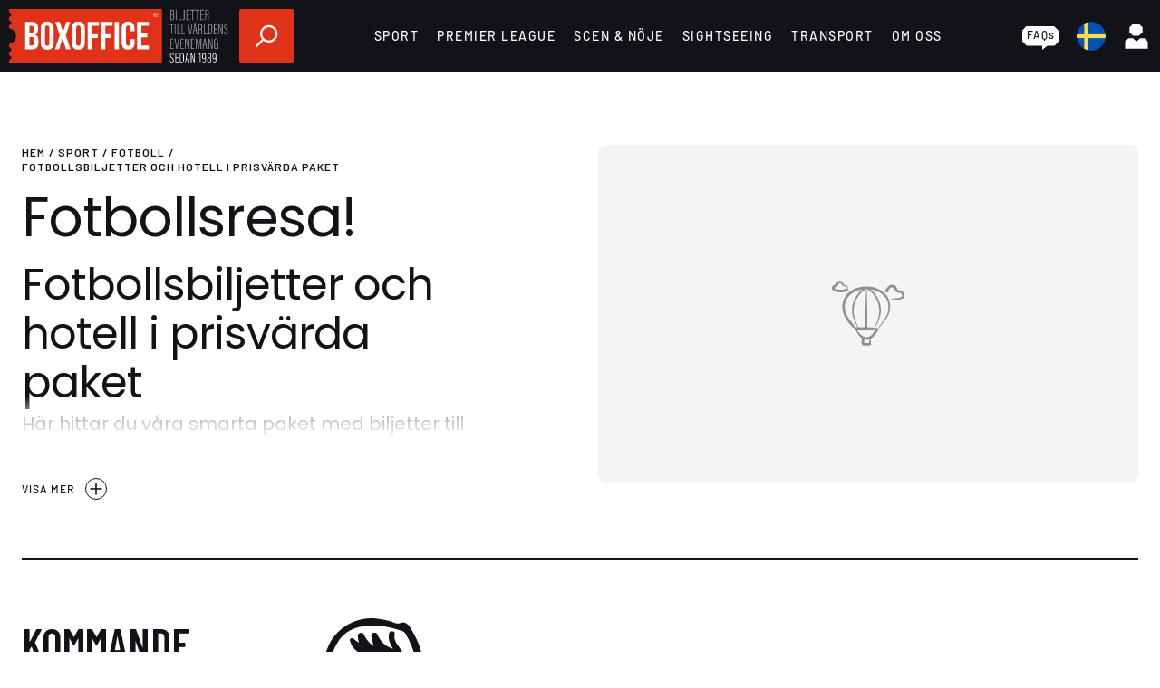

--- FILE ---
content_type: text/html;charset=utf-8
request_url: https://www.boxoffice.se/sport/fotboll/fotbollsbiljetter-hotell-i-england-och-italien
body_size: 136943
content:
<!DOCTYPE html><html  lang="sv-SE" data-capo=""><head><meta charset="utf-8">
<meta name="viewport" content="width=device-width, initial-scale=1">
<title>Fotbollsbiljett och hotell i England och Italien – boka fotbollsresa hos Box Office | Boxoffice SE</title>
<style>.vc-popover-content-wrapper{--popover-horizontal-content-offset:8px;--popover-vertical-content-offset:10px;--popover-caret-horizontal-offset:18px;--popover-caret-vertical-offset:8px;display:block;outline:none;position:absolute;z-index:10}.vc-popover-content-wrapper:not(.is-interactive){pointer-events:none}.vc-popover-content{background-color:var(--vc-popover-content-bg);border:1px solid;border-color:var(--vc-popover-content-border);border-radius:var(--vc-rounded-lg);box-shadow:var(--vc-shadow-lg);color:var(--vc-popover-content-color);font-weight:var(--vc-font-medium);outline:none;padding:4px;position:relative;z-index:10}.vc-popover-content.direction-bottom{margin-top:var(--popover-vertical-content-offset)}.vc-popover-content.direction-top{margin-bottom:var(--popover-vertical-content-offset)}.vc-popover-content.direction-left{margin-right:var(--popover-horizontal-content-offset)}.vc-popover-content.direction-right{margin-left:var(--popover-horizontal-content-offset)}.vc-popover-caret{background-color:inherit;border-left:inherit;border-top:inherit;content:"";display:block;height:12px;position:absolute;width:12px;z-index:-1}.vc-popover-caret.direction-bottom{top:0}.vc-popover-caret.direction-bottom.align-left{transform:translateY(-50%) rotate(45deg)}.vc-popover-caret.direction-bottom.align-center{transform:translateX(-50%) translateY(-50%) rotate(45deg)}.vc-popover-caret.direction-bottom.align-right{transform:translateY(-50%) rotate(45deg)}.vc-popover-caret.direction-top{top:100%}.vc-popover-caret.direction-top.align-left{transform:translateY(-50%) rotate(-135deg)}.vc-popover-caret.direction-top.align-center{transform:translateX(-50%) translateY(-50%) rotate(-135deg)}.vc-popover-caret.direction-top.align-right{transform:translateY(-50%) rotate(-135deg)}.vc-popover-caret.direction-left{left:100%}.vc-popover-caret.direction-left.align-top{transform:translateX(-50%) rotate(135deg)}.vc-popover-caret.direction-left.align-middle{transform:translateY(-50%) translateX(-50%) rotate(135deg)}.vc-popover-caret.direction-left.align-bottom{transform:translateX(-50%) rotate(135deg)}.vc-popover-caret.direction-right{left:0}.vc-popover-caret.direction-right.align-top{transform:translateX(-50%) rotate(-45deg)}.vc-popover-caret.direction-right.align-middle{transform:translateY(-50%) translateX(-50%) rotate(-45deg)}.vc-popover-caret.direction-right.align-bottom{transform:translateX(-50%) rotate(-45deg)}.vc-popover-caret.align-left{left:var(--popover-caret-horizontal-offset)}.vc-popover-caret.align-center{left:50%}.vc-popover-caret.align-right{right:var(--popover-caret-horizontal-offset)}.vc-popover-caret.align-top{top:var(--popover-caret-vertical-offset)}.vc-popover-caret.align-middle{top:50%}.vc-popover-caret.align-bottom{bottom:var(--popover-caret-vertical-offset)}.vc-day-popover-row{align-items:center;display:flex;transition:var(--vc-day-content-transition)}.vc-day-popover-row-indicator{align-items:center;display:flex;flex-grow:0;justify-content:center;width:15px}.vc-day-popover-row-indicator span{transition:var(--vc-day-content-transition)}.vc-day-popover-row-label{align-items:center;display:flex;flex-grow:1;flex-wrap:none;font-size:var(--vc-text-xs);line-height:var(--vc-leading-normal);margin-left:4px;margin-right:4px;width:-moz-max-content;width:max-content}.vc-day-popover-row-highlight{border-radius:3px;height:5px;width:8px}.vc-day-popover-row-bar{height:3px;width:10px}.vc-base-icon{display:inline-block;stroke:currentColor;stroke-width:2;fill:none}.vc-header{display:grid;grid-gap:4px;align-items:center;height:30px;margin-top:10px;padding-left:10px;padding-right:10px}.vc-header.is-lg{font-size:var(--vc-text-lg)}.vc-header.is-xl{font-size:var(--vc-text-xl)}.vc-header.is-2xl{font-size:var(--vc-text-2xl)}.vc-header .vc-title-wrapper{grid-column:title;grid-row:1}.vc-header .vc-prev{grid-column:prev;grid-row:1}.vc-header .vc-next{grid-column:next;grid-row:1}.vc-header .vc-next,.vc-header .vc-prev,.vc-header .vc-title{align-items:center;border:0;border-radius:var(--vc-rounded);cursor:pointer;display:flex;pointer-events:auto;-webkit-user-select:none;-moz-user-select:none;user-select:none}.vc-header .vc-title{color:var(--vc-header-title-color);font-weight:var(--vc-font-semibold);line-height:30px;margin:0;padding:0 8px;white-space:nowrap}.vc-header .vc-title:hover{opacity:.75}.vc-header .vc-arrow{align-items:center;color:var(--vc-header-arrow-color);display:flex;height:30px;justify-content:center;margin:0;padding:0;width:28px}.vc-header .vc-arrow:hover{background:var(--vc-header-arrow-hover-bg)}.vc-header .vc-arrow:disabled{opacity:.25;pointer-events:none}.vc-nav-header{display:flex;justify-content:space-between}.vc-nav-arrow,.vc-nav-item,.vc-nav-title{border:0;border-radius:var(--vc-rounded);cursor:pointer;font-size:var(--vc-text-sm);margin:0;-webkit-user-select:none;-moz-user-select:none;user-select:none;white-space:nowrap}.vc-nav-arrow:hover,.vc-nav-item:hover,.vc-nav-title:hover{background-color:var(--vc-nav-hover-bg)}.vc-nav-arrow:disabled,.vc-nav-item:disabled,.vc-nav-title:disabled{opacity:.25;pointer-events:none}.vc-nav-title{color:var(--vc-nav-title-color);font-weight:var(--vc-font-bold);height:30px;line-height:var(--vc-leading-snug);padding:0 6px}.vc-nav-arrow{align-items:center;color:var(--vc-header-arrow-color);display:flex;height:30px;justify-content:center;padding:0;width:26px}.vc-nav-items{display:grid;grid-template-columns:repeat(3,1fr);grid-row-gap:2px;grid-column-gap:5px;margin-top:2px}.vc-nav-item{font-weight:var(--vc-font-semibold);line-height:var(--vc-leading-snug);padding:6px 0;text-align:center;width:48px}.vc-nav-item.is-active{background-color:var(--vc-nav-item-active-bg);color:var(--vc-nav-item-active-color);font-weight:var(--vc-font-bold)}.vc-nav-item.is-active:not(:focus){box-shadow:var(--vc-nav-item-active-box-shadow)}.vc-nav-item.is-current{color:var(--vc-nav-item-current-color)}.vc-day{min-height:32px;position:relative;z-index:1}.vc-monthly .is-not-in-month *{opacity:0;pointer-events:none}.vc-day-layer{bottom:0;left:0;pointer-events:none;position:absolute;right:0;top:0}.vc-day-box-center-center{align-items:center;display:flex;justify-content:center;transform-origin:50% 50%}.vc-day-box-left-center{align-items:center;display:flex;justify-content:flex-start;transform-origin:0 50%}.vc-day-box-right-center{align-items:center;display:flex;justify-content:flex-end;transform-origin:100% 50%}.vc-day-box-center-bottom{align-items:flex-end;display:flex;justify-content:center}.vc-day-content{align-items:center;border-radius:var(--vc-rounded-full);cursor:pointer;display:flex;font-size:var(--vc-text-sm);font-weight:var(--vc-font-medium);height:28px;justify-content:center;line-height:28px;-webkit-user-select:none;-moz-user-select:none;user-select:none;width:28px}.vc-day-content:hover{background-color:var(--vc-day-content-hover-bg)}.vc-day-content.vc-disabled{color:var(--vc-day-content-disabled-color)}.vc-content:not(.vc-base){color:var(--vc-content-color);font-weight:var(--vc-font-bold)}.vc-highlights{overflow:hidden;pointer-events:none;z-index:-1}.vc-highlight{height:28px;width:28px}.vc-highlight.vc-highlight-base-start{border-radius:0!important;border-right-width:0!important;width:50%!important}.vc-highlight.vc-highlight-base-end{border-left-width:0!important;border-radius:0!important;width:50%!important}.vc-highlight.vc-highlight-base-middle{border-left-width:0!important;border-radius:0!important;border-right-width:0!important;margin:0 -1px;width:100%}.vc-highlight-bg-none,.vc-highlight-bg-outline{background-color:var(--vc-highlight-outline-bg);border:2px solid;border-color:var(--vc-highlight-outline-border);border-radius:var(--vc-rounded-full)}.vc-highlight-bg-light{background-color:var(--vc-highlight-light-bg);border-radius:var(--vc-rounded-full)}.vc-highlight-bg-solid{background-color:var(--vc-highlight-solid-bg);border-radius:var(--vc-rounded-full)}.vc-highlight-content-none,.vc-highlight-content-outline{color:var(--vc-highlight-outline-content-color);font-weight:var(--vc-font-bold)}.vc-highlight-content-light{color:var(--vc-highlight-light-content-color);font-weight:var(--vc-font-bold)}.vc-highlight-content-solid{color:var(--vc-highlight-solid-content-color);font-weight:var(--vc-font-bold)}.vc-dots{align-items:center;display:flex;justify-content:center}.vc-dot{border-radius:9999px;height:5px;transition:var(--vc-day-content-transition);width:5px}.vc-dot:not(:last-child){margin-right:3px}.vc-bars{align-items:center;display:flex;justify-content:flex-start;width:75%}.vc-bar{flex-grow:1;height:3px;transition:var(--vc-day-content-transition)}.vc-dot{background-color:var(--vc-dot-bg)}.vc-bar{background-color:var(--vc-bar-bg)}.vc-pane{min-width:250px}.vc-weeknumber{align-items:center;display:flex;justify-content:center;position:absolute}.vc-weeknumber.is-left{left:calc(var(--vc-weeknumber-offset-inside)*-1)}.vc-weeknumber.is-right{right:calc(var(--vc-weeknumber-offset-inside)*-1)}.vc-weeknumber.is-left-outside{left:calc(var(--vc-weeknumber-offset-outside)*-1)}.vc-weeknumber.is-right-outside{right:calc(var(--vc-weeknumber-offset-outside)*-1)}.vc-weeknumber-content{align-items:center;color:var(--vc-weeknumber-color);display:flex;font-size:var(--vc-text-xs);font-style:italic;font-weight:var(--vc-font-medium);height:28px;justify-content:center;margin-top:2px;-webkit-user-select:none;-moz-user-select:none;user-select:none;width:28px}.vc-weeks{position:relative;-webkit-overflow-scrolling:touch;min-width:232px;padding:6px}.vc-weeks.vc-show-weeknumbers-left{margin-left:var(--vc-weeknumber-offset-inside)}.vc-weeks.vc-show-weeknumbers-right{margin-right:var(--vc-weeknumber-offset-inside)}.vc-weekday{color:var(--vc-weekday-color);cursor:default;font-size:var(--vc-text-sm);font-weight:var(--vc-font-bold);line-height:14px;padding-bottom:8px;padding-top:4px;text-align:center;-webkit-user-select:none;-moz-user-select:none;user-select:none}.vc-week,.vc-weekdays{display:grid;grid-template-columns:repeat(7,1fr);position:relative}.vc-pane-container{position:relative;width:100%}.vc-pane-container.in-transition{overflow:hidden}.vc-pane-layout{display:grid}.vc-pane-header-wrapper{pointer-events:none;position:absolute;top:0;width:100%}.vc-day-popover-container{font-size:var(--vc-text-xs);font-weight:var(--vc-font-medium)}.vc-day-popover-header{color:var(--vc-day-popover-header-color);font-size:var(--vc-text-xs);font-weight:var(--vc-font-semibold);text-align:center}.vc-base-select{align-items:center;display:flex;font-size:var(--vc-text-base);font-weight:var(--vc-font-medium);height:30px;justify-content:center;position:relative}.vc-base-select.vc-has-icon select{padding:0 27px 0 9px}.vc-base-select.vc-has-icon .vc-base-sizer{padding:0 28px 0 10px}.vc-base-select.vc-fit-content select{left:0;position:absolute;top:0;width:100%}.vc-base-select .vc-base-icon{opacity:.6;pointer-events:none;position:absolute;right:4px;top:6px}.vc-base-select .vc-base-sizer{color:transparent;font-size:var(--vc-text-base);font-weight:var(--vc-font-medium);margin:0;padding:0 8px}.vc-base-select select{-webkit-appearance:none;-moz-appearance:none;appearance:none;background-color:var(--vc-select-bg);background-image:none;border-radius:var(--vc-rounded);color:var(--vc-select-color);cursor:pointer;display:inline-flex;display:block;height:30px;justify-content:center;line-height:var(--leading-none);margin:0;padding:0 7px;text-align:center;text-indent:0;width:-moz-max-content;width:max-content}.vc-base-select select:hover{background-color:var(--vc-select-hover-bg)}.vc-base-select select.vc-align-left{text-align:left}.vc-base-select select.vc-align-right{text-align:right}.vc-time-picker{align-items:center;display:flex;flex-direction:column;padding:8px 4px}.vc-time-picker.vc-invalid{opacity:.5;pointer-events:none}.vc-time-picker.vc-attached{border-top:1px solid var(--vc-time-picker-border)}.vc-time-picker>*+*{margin-top:4px}.vc-time-header{align-items:center;display:flex;font-size:var(--vc-text-sm);font-weight:var(--vc-font-semibold);line-height:21px;margin-top:-4px;padding-left:4px;padding-right:4px;text-transform:uppercase}.vc-time-select-group{align-items:center;background:var(--vc-time-select-group-bg);border:1px solid var(--vc-time-select-group-border);border-radius:var(--vc-rounded-md);display:inline-flex;padding:0 4px}.vc-time-select-group .vc-base-icon{color:var(--vc-time-select-group-icon-color);margin-right:4px}.vc-time-select-group select{background:transparent;padding:0 4px}.vc-time-weekday{color:var(--vc-time-weekday-color);letter-spacing:var(--tracking-wide)}.vc-time-month{color:var(--vc-time-month-color);margin-left:8px}.vc-time-day{color:var(--vc-time-day-color);margin-left:4px}.vc-time-year{color:var(--vc-time-year-color);margin-left:8px}.vc-time-colon{margin:0 1px 2px 2px}.vc-time-decimal{margin:0 0 0 1px}.vc-none-enter-active,.vc-none-leave-active{transition-duration:0s}.vc-fade-enter-active,.vc-fade-leave-active,.vc-slide-down-enter-active,.vc-slide-down-leave-active,.vc-slide-fade-enter-active,.vc-slide-fade-leave-active,.vc-slide-left-enter-active,.vc-slide-left-leave-active,.vc-slide-right-enter-active,.vc-slide-right-leave-active,.vc-slide-up-enter-active,.vc-slide-up-leave-active{backface-visibility:hidden;pointer-events:none;transition:transform var(--vc-slide-duration) var(--vc-slide-timing),opacity var(--vc-slide-duration) var(--vc-slide-timing)}.vc-fade-leave-active,.vc-none-leave-active,.vc-slide-down-leave-active,.vc-slide-left-leave-active,.vc-slide-right-leave-active,.vc-slide-up-leave-active{position:absolute!important;width:100%}.vc-fade-enter-from,.vc-fade-leave-to,.vc-none-enter-from,.vc-none-leave-to,.vc-slide-down-enter-from,.vc-slide-down-leave-to,.vc-slide-fade-enter-from,.vc-slide-fade-leave-to,.vc-slide-left-enter-from,.vc-slide-left-leave-to,.vc-slide-right-enter-from,.vc-slide-right-leave-to,.vc-slide-up-enter-from,.vc-slide-up-leave-to{opacity:0}.vc-slide-fade-enter-from.direction-left,.vc-slide-fade-leave-to.direction-left,.vc-slide-left-enter-from,.vc-slide-right-leave-to{transform:translateX(var(--vc-slide-translate))}.vc-slide-fade-enter-from.direction-right,.vc-slide-fade-leave-to.direction-right,.vc-slide-left-leave-to,.vc-slide-right-enter-from{transform:translateX(calc(var(--vc-slide-translate)*-1))}.vc-slide-down-leave-to,.vc-slide-fade-enter-from.direction-top,.vc-slide-fade-leave-to.direction-top,.vc-slide-up-enter-from{transform:translateY(var(--vc-slide-translate))}.vc-slide-down-enter-from,.vc-slide-fade-enter-from.direction-bottom,.vc-slide-fade-leave-to.direction-bottom,.vc-slide-up-leave-to{transform:translateY(calc(var(--vc-slide-translate)*-1))}:root{--vc-white:#fff;--vc-black:#000;--vc-gray-50:#f8fafc;--vc-gray-100:#f1f5f9;--vc-gray-200:#e2e8f0;--vc-gray-300:#cbd5e1;--vc-gray-400:#94a3b8;--vc-gray-500:#64748b;--vc-gray-600:#475569;--vc-gray-700:#334155;--vc-gray-800:#1e293b;--vc-gray-900:#0f172a;--vc-font-family:BlinkMacSystemFont,-apple-system,"Segoe UI","Roboto","Oxygen","Ubuntu","Cantarell","Fira Sans","Droid Sans","Helvetica Neue","Helvetica","Arial",sans-serif;--vc-font-normal:400;--vc-font-medium:500;--vc-font-semibold:600;--vc-font-bold:700;--vc-text-2xs:10px;--vc-text-xs:12px;--vc-text-sm:14px;--vc-text-base:16px;--vc-text-lg:18px;--vc-text-xl:20px;--vc-text-2xl:24px;--vc-leading-none:1;--vc-leading-tight:1.25;--vc-leading-snug:1.375;--vc-leading-normal:1.5;--vc-rounded:0.25rem;--vc-rounded-md:0.375rem;--vc-rounded-lg:0.5rem;--vc-rounded-full:9999px;--vc-shadow:0 1px 3px 0 rgba(0,0,0,.1),0 1px 2px 0 rgba(0,0,0,.06);--vc-shadow-lg:0 10px 15px -3px rgba(0,0,0,.1),0 4px 6px -2px rgba(0,0,0,.05);--vc-shadow-inner:inset 0 2px 4px 0 rgba(0,0,0,.06);--vc-slide-translate:22px;--vc-slide-duration:0.15s;--vc-slide-timing:ease;--vc-day-content-transition:all 0.13s ease-in;--vc-weeknumber-offset-inside:26px;--vc-weeknumber-offset-outside:34px}.vc-gray{--vc-accent-50:var(--vc-gray-50);--vc-accent-100:var(--vc-gray-100);--vc-accent-200:var(--vc-gray-200);--vc-accent-300:var(--vc-gray-300);--vc-accent-400:var(--vc-gray-400);--vc-accent-500:var(--vc-gray-500);--vc-accent-600:var(--vc-gray-600);--vc-accent-700:var(--vc-gray-700);--vc-accent-800:var(--vc-gray-800);--vc-accent-900:var(--vc-gray-900)}.vc-red{--vc-accent-50:#fef2f2;--vc-accent-100:#fee2e2;--vc-accent-200:#fecaca;--vc-accent-300:#fca5a5;--vc-accent-400:#f87171;--vc-accent-500:#ef4444;--vc-accent-600:#dc2626;--vc-accent-700:#b91c1c;--vc-accent-800:#991b1b;--vc-accent-900:#7f1d1d}.vc-orange{--vc-accent-50:#fff7ed;--vc-accent-100:#ffedd5;--vc-accent-200:#fed7aa;--vc-accent-300:#fdba74;--vc-accent-400:#fb923c;--vc-accent-500:#f97316;--vc-accent-600:#ea580c;--vc-accent-700:#c2410c;--vc-accent-800:#9a3412;--vc-accent-900:#7c2d12}.vc-yellow{--vc-accent-50:#fefce8;--vc-accent-100:#fef9c3;--vc-accent-200:#fef08a;--vc-accent-300:#fde047;--vc-accent-400:#facc15;--vc-accent-500:#eab308;--vc-accent-600:#ca8a04;--vc-accent-700:#a16207;--vc-accent-800:#854d0e;--vc-accent-900:#713f12}.vc-green{--vc-accent-50:#f0fdf4;--vc-accent-100:#dcfce7;--vc-accent-200:#bbf7d0;--vc-accent-300:#86efac;--vc-accent-400:#4ade80;--vc-accent-500:#22c55e;--vc-accent-600:#16a34a;--vc-accent-700:#15803d;--vc-accent-800:#166534;--vc-accent-900:#14532d}.vc-teal{--vc-accent-50:#f0fdfa;--vc-accent-100:#ccfbf1;--vc-accent-200:#99f6e4;--vc-accent-300:#5eead4;--vc-accent-400:#2dd4bf;--vc-accent-500:#14b8a6;--vc-accent-600:#0d9488;--vc-accent-700:#0f766e;--vc-accent-800:#115e59;--vc-accent-900:#134e4a}.vc-blue{--vc-accent-50:#eff6ff;--vc-accent-100:#dbeafe;--vc-accent-200:#bfdbfe;--vc-accent-300:#93c5fd;--vc-accent-400:#60a5fa;--vc-accent-500:#3b82f6;--vc-accent-600:#2563eb;--vc-accent-700:#1d4ed8;--vc-accent-800:#1e40af;--vc-accent-900:#1e3a8a}.vc-indigo{--vc-accent-50:#eef2ff;--vc-accent-100:#e0e7ff;--vc-accent-200:#c7d2fe;--vc-accent-300:#a5b4fc;--vc-accent-400:#818cf8;--vc-accent-500:#6366f1;--vc-accent-600:#4f46e5;--vc-accent-700:#4338ca;--vc-accent-800:#3730a3;--vc-accent-900:#312e81}.vc-purple{--vc-accent-50:#faf5ff;--vc-accent-100:#f3e8ff;--vc-accent-200:#e9d5ff;--vc-accent-300:#d8b4fe;--vc-accent-400:#c084fc;--vc-accent-500:#a855f7;--vc-accent-600:#9333ea;--vc-accent-700:#7e22ce;--vc-accent-800:#6b21a8;--vc-accent-900:#581c87}.vc-pink{--vc-accent-50:#fdf2f8;--vc-accent-100:#fce7f3;--vc-accent-200:#fbcfe8;--vc-accent-300:#f9a8d4;--vc-accent-400:#f472b6;--vc-accent-500:#ec4899;--vc-accent-600:#db2777;--vc-accent-700:#be185d;--vc-accent-800:#9d174d;--vc-accent-900:#831843}.vc-focus:focus-within{box-shadow:var(--vc-focus-ring);outline:0}.vc-light{--vc-color:var(--vc-gray-900);--vc-bg:var(--vc-white);--vc-border:var(--vc-gray-300);--vc-hover-bg:rgba(204,214,224,.3);--vc-focus-ring:0 0 0 2px rgba(59,131,246,.4);--vc-header-arrow-color:var(--vc-gray-500);--vc-header-arrow-hover-bg:var(--vc-gray-200);--vc-header-title-color:var(--vc-gray-900);--vc-weekday-color:var(--vc-gray-500);--vc-weeknumber-color:var(--vc-gray-400);--vc-nav-hover-bg:var(--vc-gray-200);--vc-nav-title-color:var(--vc-gray-900);--vc-nav-item-hover-box-shadow:none;--vc-nav-item-active-color:var(--vc-white);--vc-nav-item-active-bg:var(--vc-accent-500);--vc-nav-item-active-box-shadow:var(--vc-shadow);--vc-nav-item-current-color:var(--vc-accent-600);--vc-day-popover-container-color:var(--vc-white);--vc-day-popover-container-bg:var(--vc-gray-800);--vc-day-popover-container-border:var(--vc-gray-700);--vc-day-popover-header-color:var(--vc-gray-700);--vc-popover-content-color:var(--vc-gray-900);--vc-popover-content-bg:var(--vc-gray-50);--vc-popover-content-border:var(--vc-gray-300);--vc-time-picker-border:var(--vc-gray-300);--vc-time-weekday-color:var(--vc-gray-700);--vc-time-month-color:var(--vc-accent-600);--vc-time-day-color:var(--vc-accent-600);--vc-time-year-color:var(--vc-gray-500);--vc-time-select-group-bg:var(--vc-gray-50);--vc-time-select-group-border:var(--vc-gray-300);--vc-time-select-group-icon-color:var(--vc-accent-500);--vc-select-color:var(--vc-gray-900);--vc-select-bg:var(--vc-gray-100);--vc-select-hover-bg:var(--vc-gray-200);--vc-day-content-hover-bg:var(--vc-hover-bg);--vc-day-content-disabled-color:var(--vc-gray-400)}.vc-light .vc-attr,.vc-light.vc-attr{--vc-content-color:var(--vc-accent-600);--vc-highlight-outline-bg:var(--vc-white);--vc-highlight-outline-border:var(--vc-accent-600);--vc-highlight-outline-content-color:var(--vc-accent-700);--vc-highlight-light-bg:var(--vc-accent-200);--vc-highlight-light-content-color:var(--vc-accent-900);--vc-highlight-solid-bg:var(--vc-accent-600);--vc-highlight-solid-content-color:var(--vc-white);--vc-dot-bg:var(--vc-accent-600);--vc-bar-bg:var(--vc-accent-600)}.vc-dark{--vc-color:var(--vc-white);--vc-bg:var(--vc-gray-900);--vc-border:var(--vc-gray-700);--vc-hover-bg:rgba(114,129,151,.3);--vc-focus-ring:0 0 0 2px rgba(59,130,246,.7);--vc-header-arrow-color:var(--vc-gray-300);--vc-header-arrow-hover-bg:var(--vc-gray-800);--vc-header-title-color:var(--vc-gray-100);--vc-weekday-color:var(--vc-accent-200);--vc-weeknumber-color:var(--vc-gray-500);--vc-nav-hover-bg:var(--vc-gray-700);--vc-nav-title-color:var(--vc-gray-100);--vc-nav-item-hover-box-shadow:none;--vc-nav-item-active-color:var(--vc-white);--vc-nav-item-active-bg:var(--vc-accent-500);--vc-nav-item-active-box-shadow:none;--vc-nav-item-current-color:var(--vc-accent-400);--vc-day-popover-container-color:var(--vc-gray-800);--vc-day-popover-container-bg:var(--vc-white);--vc-day-popover-container-border:var(--vc-gray-100);--vc-day-popover-header-color:var(--vc-gray-300);--vc-popover-content-color:var(--vc-white);--vc-popover-content-bg:var(--vc-gray-800);--vc-popover-content-border:var(--vc-gray-700);--vc-time-picker-border:var(--vc-gray-700);--vc-time-weekday-color:var(--vc-gray-400);--vc-time-month-color:var(--vc-accent-400);--vc-time-day-color:var(--vc-accent-400);--vc-time-year-color:var(--vc-gray-500);--vc-time-select-group-bg:var(--vc-gray-700);--vc-time-select-group-border:var(--vc-gray-500);--vc-time-select-group-icon-color:var(--vc-accent-400);--vc-select-color:var(--vc-gray-200);--vc-select-bg:var(--vc-gray-700);--vc-select-hover-bg:var(--vc-gray-600);--vc-day-content-hover-bg:var(--vc-hover-bg);--vc-day-content-disabled-color:var(--vc-gray-600)}.vc-dark .vc-attr,.vc-dark.vc-attr{--vc-content-color:var(--vc-accent-500);--vc-highlight-outline-bg:var(--vc-gray-900);--vc-highlight-outline-border:var(--vc-accent-300);--vc-highlight-outline-content-color:var(--vc-accent-200);--vc-highlight-light-bg:var(--vc-accent-800);--vc-highlight-light-content-color:var(--vc-accent-100);--vc-highlight-solid-bg:var(--vc-accent-500);--vc-highlight-solid-content-color:var(--vc-white);--vc-dot-bg:var(--vc-accent-500);--vc-bar-bg:var(--vc-accent-500)}.vc-container{background-color:var(--vc-bg);color:var(--vc-color);display:inline-flex;font-family:var(--vc-font-family);height:-moz-max-content;height:max-content;position:relative;width:-moz-max-content;width:max-content;-webkit-font-smoothing:antialiased;-moz-osx-font-smoothing:grayscale;-webkit-tap-highlight-color:transparent}.vc-container,.vc-container *{box-sizing:border-box}.vc-container :focus,.vc-container:focus{outline:none}.vc-container .vc-container{border:none}.vc-bordered{border:1px solid;border-color:var(--vc-border);border-radius:var(--vc-rounded-lg)}.vc-expanded{min-width:100%}.vc-transparent{background-color:transparent}.vc-date-picker-content{background-color:var(--vc-bg);padding:0}.vc-date-picker-content .vc-container{border:0}</style>
<style>.vfm--fixed{position:fixed}.vfm--absolute{position:absolute}.vfm--inset{bottom:0;left:0;right:0;top:0}.vfm--overlay{background-color:#00000080;z-index:-1}.vfm--prevent-none{pointer-events:none}.vfm--prevent-auto{pointer-events:auto}.vfm--outline-none:focus{outline:none}@keyframes fade-in{0%{opacity:0}to{opacity:1}}@keyframes fade-out{0%{opacity:1}to{opacity:0}}.vfm-fade-enter-active{animation:fade-in .3s ease}.vfm-fade-leave-active{animation:fade-out .3s ease}.vfm-bounce-back{transition-duration:.3s;transition-property:transform}.vfm-slide-down-enter-active,.vfm-slide-down-leave-active,.vfm-slide-up-enter-active,.vfm-slide-up-leave-active{transition:transform .3s ease}.vfm-slide-down-enter-from,.vfm-slide-down-leave-to{transform:translateY(100vh)!important}.vfm-slide-up-enter-from,.vfm-slide-up-leave-to{transform:translateY(-100vh)!important}.vfm-slide-left-enter-active,.vfm-slide-left-leave-active,.vfm-slide-right-enter-active,.vfm-slide-right-leave-active{transition:transform .3s ease}.vfm-slide-right-enter-from,.vfm-slide-right-leave-to{transform:translate(100vw)!important}.vfm-slide-left-enter-from,.vfm-slide-left-leave-to{transform:translate(-100vw)!important}.vfm-swipe-banner-back,.vfm-swipe-banner-forward{bottom:0;position:fixed;top:0;width:27px;z-index:10}.vfm-swipe-banner-back{left:0}.vfm-swipe-banner-forward{right:0}</style>
<style>:root{--toastify-color-light:#fff;--toastify-color-dark:#121212;--toastify-color-info:#3498db;--toastify-color-success:#07bc0c;--toastify-color-warning:#f1c40f;--toastify-color-error:#e74c3c;--toastify-color-transparent:hsla(0,0%,100%,.7);--toastify-icon-color-info:var(--toastify-color-info);--toastify-icon-color-success:var(--toastify-color-success);--toastify-icon-color-warning:var(--toastify-color-warning);--toastify-icon-color-error:var(--toastify-color-error);--toastify-toast-width:320px;--toastify-toast-background:#fff;--toastify-toast-min-height:64px;--toastify-toast-max-height:800px;--toastify-font-family:sans-serif;--toastify-z-index:9999;--toastify-text-color-light:#757575;--toastify-text-color-dark:#fff;--toastify-text-color-info:#fff;--toastify-text-color-success:#fff;--toastify-text-color-warning:#fff;--toastify-text-color-error:#fff;--toastify-spinner-color:#616161;--toastify-spinner-color-empty-area:#e0e0e0;--toastify-color-progress-light:linear-gradient(90deg,#4cd964,#5ac8fa,#007aff,#34aadc,#5856d6,#ff2d55);--toastify-color-progress-dark:#bb86fc;--toastify-color-progress-info:var(--toastify-color-info);--toastify-color-progress-success:var(--toastify-color-success);--toastify-color-progress-warning:var(--toastify-color-warning);--toastify-color-progress-error:var(--toastify-color-error);--toastify-color-progress-colored:#ddd}.Toastify__toast-container{box-sizing:border-box;color:#fff;padding:4px;position:fixed;transform:translate3d(0,0,var(--toastify-z-index) px);width:var(--toastify-toast-width);z-index:var(--toastify-z-index)}.Toastify__toast-container--top-left{left:1em;top:1em}.Toastify__toast-container--top-center{left:50%;top:1em;transform:translateX(-50%)}.Toastify__toast-container--top-right{right:1em;top:1em}.Toastify__toast-container--bottom-left{bottom:1em;left:1em}.Toastify__toast-container--bottom-center{bottom:1em;left:50%;transform:translateX(-50%)}.Toastify__toast-container--bottom-right{bottom:1em;right:1em}@media only screen and (max-width:480px){.Toastify__toast-container{left:0;margin:0;padding:0;width:100vw}.Toastify__toast-container--top-center,.Toastify__toast-container--top-left,.Toastify__toast-container--top-right{top:0;transform:translateX(0)}.Toastify__toast-container--bottom-center,.Toastify__toast-container--bottom-left,.Toastify__toast-container--bottom-right{bottom:0;transform:translateX(0)}.Toastify__toast-container--rtl{left:auto;right:0}}.Toastify__toast{border-radius:4px;box-shadow:0 1px 10px 0 rgba(0,0,0,.1),0 2px 15px 0 rgba(0,0,0,.05);box-sizing:border-box;cursor:pointer;direction:ltr;display:flex;font-family:var(--toastify-font-family);justify-content:space-between;margin-bottom:1rem;max-height:var(--toastify-toast-max-height);min-height:var(--toastify-toast-min-height);overflow:hidden;padding:8px;position:relative;z-index:0}.Toastify__toast--rtl{direction:rtl}.Toastify__toast-body{align-items:center;display:flex;flex:1 1 auto;margin:auto 0;padding:6px;white-space:pre-wrap}.Toastify__toast-body>div:last-child{flex:1}.Toastify__toast-icon{display:flex;flex-shrink:0;margin-inline-end:10px;width:20px}.Toastify--animate{animation-duration:.7s;animation-fill-mode:both}.Toastify--animate-icon{animation-duration:.3s;animation-fill-mode:both}@media only screen and (max-width:480px){.Toastify__toast{border-radius:0;margin-bottom:0}}.Toastify__toast-theme--dark{background:var(--toastify-color-dark);color:var(--toastify-text-color-dark)}.Toastify__toast-theme--colored.Toastify__toast--default,.Toastify__toast-theme--light{background:var(--toastify-color-light);color:var(--toastify-text-color-light)}.Toastify__toast-theme--colored.Toastify__toast--info{background:var(--toastify-color-info);color:var(--toastify-text-color-info)}.Toastify__toast-theme--colored.Toastify__toast--success{background:var(--toastify-color-success);color:var(--toastify-text-color-success)}.Toastify__toast-theme--colored.Toastify__toast--warning{background:var(--toastify-color-warning);color:var(--toastify-text-color-warning)}.Toastify__toast-theme--colored.Toastify__toast--error{background:var(--toastify-color-error);color:var(--toastify-text-color-error)}.Toastify__progress-bar-theme--light{background:var(--toastify-color-progress-light)}.Toastify__progress-bar-theme--dark{background:var(--toastify-color-progress-dark)}.Toastify__progress-bar--info{background:var(--toastify-color-progress-info)}.Toastify__progress-bar--success{background:var(--toastify-color-progress-success)}.Toastify__progress-bar--warning{background:var(--toastify-color-progress-warning)}.Toastify__progress-bar--error{background:var(--toastify-color-progress-error)}.Toastify__progress-bar-theme--colored.Toastify__progress-bar--default{background:var(--toastify-color-progress-colored)}.Toastify__progress-bar-theme--colored.Toastify__progress-bar--error,.Toastify__progress-bar-theme--colored.Toastify__progress-bar--info,.Toastify__progress-bar-theme--colored.Toastify__progress-bar--success,.Toastify__progress-bar-theme--colored.Toastify__progress-bar--warning{background:var(--toastify-color-transparent)}.Toastify__close-button{align-self:flex-start;background:transparent;border:none;color:#fff;cursor:pointer;opacity:.7;outline:none;padding:0;transition:.3s ease}.Toastify__close-button--light{color:#000;opacity:.3}.Toastify__close-button>svg{fill:currentcolor;height:16px;width:14px}.Toastify__close-button:focus,.Toastify__close-button:hover{opacity:1}@keyframes Toastify__trackProgress{0%{transform:scaleX(1)}to{transform:scaleX(0)}}.Toastify__progress-bar{bottom:0;height:5px;left:0;opacity:.7;position:absolute;transform-origin:left;width:100%;z-index:var(--toastify-z-index)}.Toastify__progress-bar--animated{animation:Toastify__trackProgress linear 1 forwards}.Toastify__progress-bar--controlled{transition:transform .2s}.Toastify__progress-bar--rtl{left:auto;right:0;transform-origin:right}.Toastify__spinner{animation:Toastify__spin .65s linear infinite;border:2px solid;border-color:var(--toastify-spinner-color-empty-area);border-radius:100%;border-right-color:var(--toastify-spinner-color);box-sizing:border-box;height:20px;width:20px}@keyframes Toastify__bounceInRight{0%,60%,75%,90%,to{animation-timing-function:cubic-bezier(.215,.61,.355,1)}0%{opacity:0;transform:translate3d(3000px,0,0)}60%{opacity:1;transform:translate3d(-25px,0,0)}75%{transform:translate3d(10px,0,0)}90%{transform:translate3d(-5px,0,0)}to{transform:none}}@keyframes Toastify__bounceOutRight{20%{opacity:1;transform:translate3d(-20px,0,0)}to{opacity:0;transform:translate3d(2000px,0,0)}}@keyframes Toastify__bounceInLeft{0%,60%,75%,90%,to{animation-timing-function:cubic-bezier(.215,.61,.355,1)}0%{opacity:0;transform:translate3d(-3000px,0,0)}60%{opacity:1;transform:translate3d(25px,0,0)}75%{transform:translate3d(-10px,0,0)}90%{transform:translate3d(5px,0,0)}to{transform:none}}@keyframes Toastify__bounceOutLeft{20%{opacity:1;transform:translate3d(20px,0,0)}to{opacity:0;transform:translate3d(-2000px,0,0)}}@keyframes Toastify__bounceInUp{0%,60%,75%,90%,to{animation-timing-function:cubic-bezier(.215,.61,.355,1)}0%{opacity:0;transform:translate3d(0,3000px,0)}60%{opacity:1;transform:translate3d(0,-20px,0)}75%{transform:translate3d(0,10px,0)}90%{transform:translate3d(0,-5px,0)}to{transform:translateZ(0)}}@keyframes Toastify__bounceOutUp{20%{transform:translate3d(0,-10px,0)}40%,45%{opacity:1;transform:translate3d(0,20px,0)}to{opacity:0;transform:translate3d(0,-2000px,0)}}@keyframes Toastify__bounceInDown{0%,60%,75%,90%,to{animation-timing-function:cubic-bezier(.215,.61,.355,1)}0%{opacity:0;transform:translate3d(0,-3000px,0)}60%{opacity:1;transform:translate3d(0,25px,0)}75%{transform:translate3d(0,-10px,0)}90%{transform:translate3d(0,5px,0)}to{transform:none}}@keyframes Toastify__bounceOutDown{20%{transform:translate3d(0,10px,0)}40%,45%{opacity:1;transform:translate3d(0,-20px,0)}to{opacity:0;transform:translate3d(0,2000px,0)}}.Toastify__bounce-enter--bottom-left,.Toastify__bounce-enter--top-left{animation-name:Toastify__bounceInLeft}.Toastify__bounce-enter--bottom-right,.Toastify__bounce-enter--top-right{animation-name:Toastify__bounceInRight}.Toastify__bounce-enter--top-center{animation-name:Toastify__bounceInDown}.Toastify__bounce-enter--bottom-center{animation-name:Toastify__bounceInUp}.Toastify__bounce-exit--bottom-left,.Toastify__bounce-exit--top-left{animation-name:Toastify__bounceOutLeft}.Toastify__bounce-exit--bottom-right,.Toastify__bounce-exit--top-right{animation-name:Toastify__bounceOutRight}.Toastify__bounce-exit--top-center{animation-name:Toastify__bounceOutUp}.Toastify__bounce-exit--bottom-center{animation-name:Toastify__bounceOutDown}@keyframes Toastify__none{0%,60%,75%,90%,to{animation-duration:0;animation-timing-function:none}0%{opacity:1;transform:translateZ(0)}to{transform:translateZ(0)}}.Toastify__none-enter--bottom-center,.Toastify__none-enter--bottom-left,.Toastify__none-enter--bottom-right,.Toastify__none-enter--top-center,.Toastify__none-enter--top-left,.Toastify__none-enter--top-right{animation-name:Toastify__none}@keyframes Toastify__zoomIn{0%{opacity:0;transform:scale3d(.3,.3,.3)}50%{opacity:1}}@keyframes Toastify__zoomOut{0%{opacity:1}50%{opacity:0;transform:scale3d(.3,.3,.3)}to{opacity:0}}.Toastify__zoom-enter{animation-name:Toastify__zoomIn}.Toastify__zoom-exit{animation-name:Toastify__zoomOut}@keyframes Toastify__flipIn{0%{animation-timing-function:ease-in;opacity:0;transform:perspective(400px) rotateX(90deg)}40%{animation-timing-function:ease-in;transform:perspective(400px) rotateX(-20deg)}60%{opacity:1;transform:perspective(400px) rotateX(10deg)}80%{transform:perspective(400px) rotateX(-5deg)}to{transform:perspective(400px)}}@keyframes Toastify__flipOut{0%{transform:perspective(400px)}30%{opacity:1;transform:perspective(400px) rotateX(-20deg)}to{opacity:0;transform:perspective(400px) rotateX(90deg)}}.Toastify__flip-enter{animation-name:Toastify__flipIn}.Toastify__flip-exit{animation-name:Toastify__flipOut}@keyframes Toastify__slideInRight{0%{transform:translate3d(110%,0,0);visibility:visible}to{transform:translateZ(0)}}@keyframes Toastify__slideInLeft{0%{transform:translate3d(-110%,0,0);visibility:visible}to{transform:translateZ(0)}}@keyframes Toastify__slideInUp{0%{transform:translate3d(0,110%,0);visibility:visible}to{transform:translateZ(0)}}@keyframes Toastify__slideInDown{0%{transform:translate3d(0,-110%,0);visibility:visible}to{transform:translateZ(0)}}@keyframes Toastify__slideOutRight{0%{transform:translateZ(0)}to{transform:translate3d(110%,0,0);visibility:hidden}}@keyframes Toastify__slideOutLeft{0%{transform:translateZ(0)}to{transform:translate3d(-110%,0,0);visibility:hidden}}@keyframes Toastify__slideOutDown{0%{transform:translateZ(0)}to{transform:translate3d(0,500px,0);visibility:hidden}}@keyframes Toastify__slideOutUp{0%{transform:translateZ(0)}to{transform:translate3d(0,-500px,0);visibility:hidden}}.Toastify__slide-enter--bottom-left,.Toastify__slide-enter--top-left{animation-name:Toastify__slideInLeft}.Toastify__slide-enter--bottom-right,.Toastify__slide-enter--top-right{animation-name:Toastify__slideInRight}.Toastify__slide-enter--top-center{animation-name:Toastify__slideInDown}.Toastify__slide-enter--bottom-center{animation-name:Toastify__slideInUp}.Toastify__slide-exit--bottom-left,.Toastify__slide-exit--top-left{animation-name:Toastify__slideOutLeft}.Toastify__slide-exit--bottom-right,.Toastify__slide-exit--top-right{animation-name:Toastify__slideOutRight}.Toastify__slide-exit--top-center{animation-name:Toastify__slideOutUp}.Toastify__slide-exit--bottom-center{animation-name:Toastify__slideOutDown}@keyframes Toastify__spin{0%{transform:rotate(0deg)}to{transform:rotate(1turn)}}</style>
<style>*,:after,:before{border-style:solid;border-width:0;box-sizing:border-box}*{margin:0}html{font-family:Poppins,system-ui,-apple-system,Segoe UI,Roboto,Helvetica Neue,Noto Sans,Liberation Sans,Arial,sans-serif,Apple Color Emoji,Segoe UI Emoji,Segoe UI Symbol,Noto Color Emoji;line-height:1.5;-webkit-text-size-adjust:100%;-moz-tab-size:4;-o-tab-size:4;tab-size:4}body{background-color:#fff;color:#5a5a5a;font-family:inherit;font-size:.75rem;line-height:inherit;margin:0;overflow-y:scroll;-webkit-font-smoothing:antialiased;-moz-osx-font-smoothing:grayscale}@media (min-width:768px){body{font-size:1rem}}hr{border:0;border-top:1px solid;color:inherit;height:0}abbr:where([title]){-webkit-text-decoration:underline dotted;text-decoration:underline dotted}.h1,.h2,.h3,.h4,h1,h2,h3,h4,h5,h6,p{font-size:inherit;font-weight:inherit;overflow-wrap:break-word}a{color:inherit;text-decoration:inherit}a:hover{text-decoration:underline}b,strong{font-weight:bolder}code,kbd,pre,samp{font-family:var(--bs-font-monospace);font-size:1em}small{font-size:80%}sub,sup{font-size:75%;line-height:0;position:relative;vertical-align:baseline}sub{bottom:-.25em}sup{top:-.5em}table{border-collapse:collapse;border-color:inherit;text-indent:0}button,input,optgroup,select,textarea{color:inherit;font-family:inherit;font-size:100%;font-weight:inherit;line-height:inherit;padding:0}button,select{text-transform:none}[type=button],[type=reset],[type=submit],button{-webkit-appearance:button;-moz-appearance:button;appearance:button;background-color:transparent;background-image:none}:-moz-focusring{outline:auto}:-moz-ui-invalid{box-shadow:none}progress{vertical-align:baseline}::-webkit-inner-spin-button,::-webkit-outer-spin-button{height:auto}[type=search]{-webkit-appearance:textfield;-moz-appearance:textfield;appearance:textfield;outline-offset:-2px}::-webkit-search-decoration{-webkit-appearance:none;appearance:none}::-webkit-file-upload-button{-webkit-appearance:button;appearance:button;font:inherit}summary{display:list-item}fieldset,legend{padding:0}label{display:block}menu,nav ol,nav ul{list-style:none;padding:0}dialog{padding:0}textarea{resize:vertical}input::-moz-placeholder,textarea::-moz-placeholder{color:rgba(18,19,24,.5);opacity:1}input::placeholder,textarea::placeholder{color:rgba(18,19,24,.5);opacity:1}[role=button],button{cursor:pointer}:disabled,[aria-disabled=true]{cursor:default}.event-info__map-svg svg{height:100%;-o-object-fit:contain;object-fit:contain;width:100%}audio,canvas,embed,iframe,img,object,picture,svg,video{display:block;vertical-align:middle}img,video{height:auto;max-width:100%}[hidden]{display:none}#__next,#root{isolation:isolate}.reset-list-styles ol,.reset-list-styles ul{list-style-type:revert;padding-left:revert}.vfm--overlay{background-color:rgba(18,19,24,.25)}

/*! Flickity v3.0.0
https://flickity.metafizzy.co
---------------------------------------------- */.flickity-enabled{position:relative}.flickity-enabled:focus{outline:none}.flickity-viewport{height:100%;overflow:hidden;position:relative;touch-action:pan-y}.flickity-slider{height:100%;left:0;position:absolute;width:100%}.flickity-rtl .flickity-slider{left:unset;right:0}.flickity-enabled.is-draggable{-webkit-tap-highlight-color:transparent;-webkit-user-select:none;-moz-user-select:none;user-select:none}.flickity-enabled.is-draggable .flickity-viewport{cursor:move;cursor:grab}.flickity-enabled.is-draggable .flickity-viewport.is-pointer-down{cursor:grabbing}.flickity-cell{left:0;position:absolute}.flickity-rtl .flickity-cell{left:unset;right:0}.flickity-button{background:hsla(0,0%,100%,.75);border:none;color:#333;position:absolute}.flickity-button:hover{background:#fff;cursor:pointer}.flickity-button:focus{box-shadow:0 0 0 5px #19f;outline:none}.flickity-button:active{color:#19f}.flickity-button:disabled{cursor:auto;opacity:.3;pointer-events:none}.flickity-button-icon{fill:currentcolor}.flickity-prev-next-button{border-radius:50%;height:44px;top:50%;transform:translateY(-50%);width:44px;z-index:1}.flickity-prev-next-button.previous{left:10px}.flickity-prev-next-button.next{right:10px}.flickity-rtl .flickity-prev-next-button.previous{left:auto;right:10px}.flickity-rtl .flickity-prev-next-button.next{left:10px;right:auto}.flickity-prev-next-button .flickity-button-icon{height:60%;left:20%;position:absolute;top:20%;width:60%}.flickity-page-dots{bottom:-25px;display:flex;flex-wrap:wrap;justify-content:center;position:absolute;text-align:center;width:100%;z-index:1}.flickity-rtl .flickity-page-dots{direction:rtl}.flickity-page-dot{-webkit-appearance:none;-moz-appearance:none;appearance:none;background:rgba(51,51,51,.25);border:none;border-radius:50%;cursor:pointer;display:block;height:10px;margin:0 8px;overflow:hidden;padding:0;position:relative;text-indent:-9999px;width:10px}.flickity-rtl .flickity-page-dot{text-indent:9999px}.flickity-page-dot:hover{background:rgba(51,51,51,.75)}.flickity-page-dot:active{background:#19f}.flickity-page-dot.is-selected{background:#333}:root{--bs-breakpoint-xxs:0;--bs-breakpoint-xs:380px;--bs-breakpoint-sm:576px;--bs-breakpoint-md:768px;--bs-breakpoint-lg:992px;--bs-breakpoint-xl:1200px;--bs-breakpoint-xxl:1400px}.row{--bs-gutter-x:0.75rem;--bs-gutter-y:0;display:flex;flex-wrap:wrap;margin-left:calc(var(--bs-gutter-x)*-.5);margin-right:calc(var(--bs-gutter-x)*-.5);margin-top:calc(var(--bs-gutter-y)*-1)}.row>*{flex-shrink:0;margin-top:var(--bs-gutter-y);max-width:100%;padding-left:calc(var(--bs-gutter-x)*.5);padding-right:calc(var(--bs-gutter-x)*.5);width:100%}.col{flex:1 0 0%}.col-auto,.row-cols-auto>*{flex:0 0 auto;width:auto}.col-1{flex:0 0 auto;width:8.33333333%}.col-2{flex:0 0 auto;width:16.66666667%}.col-3{flex:0 0 auto;width:25%}.col-4{flex:0 0 auto;width:33.33333333%}.col-5{flex:0 0 auto;width:41.66666667%}.col-6{flex:0 0 auto;width:50%}.col-7{flex:0 0 auto;width:58.33333333%}.col-8{flex:0 0 auto;width:66.66666667%}.col-9{flex:0 0 auto;width:75%}.col-10{flex:0 0 auto;width:83.33333333%}.col-11{flex:0 0 auto;width:91.66666667%}.col-12{flex:0 0 auto;width:100%}.offset-1{margin-left:8.33333333%}.offset-2{margin-left:16.66666667%}.offset-3{margin-left:25%}.offset-4{margin-left:33.33333333%}.offset-5{margin-left:41.66666667%}.offset-6{margin-left:50%}.offset-7{margin-left:58.33333333%}.offset-8{margin-left:66.66666667%}.offset-9{margin-left:75%}.offset-10{margin-left:83.33333333%}.offset-11{margin-left:91.66666667%}.g-0,.gx-0{--bs-gutter-x:0!important}.g-0,.gy-0{--bs-gutter-y:0!important}.g-xs,.gx-xs{--bs-gutter-x:0.75rem!important}.g-xs,.gy-xs{--bs-gutter-y:0.75rem!important}.g-sm,.gx-sm{--bs-gutter-x:1rem!important}.g-sm,.gy-sm{--bs-gutter-y:1rem!important}.g-md,.gx-md{--bs-gutter-x:1.25rem!important}.g-md,.gy-md{--bs-gutter-y:1.25rem!important}.g-lg,.gx-lg{--bs-gutter-x:1.5rem!important}.g-lg,.gy-lg{--bs-gutter-y:1.5rem!important}@media (min-width:380px){.col-xs{flex:1 0 0%}.col-xs-auto,.row-cols-xs-auto>*{flex:0 0 auto;width:auto}.col-xs-1{flex:0 0 auto;width:8.33333333%}.col-xs-2{flex:0 0 auto;width:16.66666667%}.col-xs-3{flex:0 0 auto;width:25%}.col-xs-4{flex:0 0 auto;width:33.33333333%}.col-xs-5{flex:0 0 auto;width:41.66666667%}.col-xs-6{flex:0 0 auto;width:50%}.col-xs-7{flex:0 0 auto;width:58.33333333%}.col-xs-8{flex:0 0 auto;width:66.66666667%}.col-xs-9{flex:0 0 auto;width:75%}.col-xs-10{flex:0 0 auto;width:83.33333333%}.col-xs-11{flex:0 0 auto;width:91.66666667%}.col-xs-12{flex:0 0 auto;width:100%}.offset-xs-0{margin-left:0}.offset-xs-1{margin-left:8.33333333%}.offset-xs-2{margin-left:16.66666667%}.offset-xs-3{margin-left:25%}.offset-xs-4{margin-left:33.33333333%}.offset-xs-5{margin-left:41.66666667%}.offset-xs-6{margin-left:50%}.offset-xs-7{margin-left:58.33333333%}.offset-xs-8{margin-left:66.66666667%}.offset-xs-9{margin-left:75%}.offset-xs-10{margin-left:83.33333333%}.offset-xs-11{margin-left:91.66666667%}.g-xs-0,.gx-xs-0{--bs-gutter-x:0!important}.g-xs-0,.gy-xs-0{--bs-gutter-y:0!important}.g-xs-xs,.gx-xs-xs{--bs-gutter-x:0.75rem!important}.g-xs-xs,.gy-xs-xs{--bs-gutter-y:0.75rem!important}.g-xs-sm,.gx-xs-sm{--bs-gutter-x:1rem!important}.g-xs-sm,.gy-xs-sm{--bs-gutter-y:1rem!important}.g-xs-md,.gx-xs-md{--bs-gutter-x:1.25rem!important}.g-xs-md,.gy-xs-md{--bs-gutter-y:1.25rem!important}.g-xs-lg,.gx-xs-lg{--bs-gutter-x:1.5rem!important}.g-xs-lg,.gy-xs-lg{--bs-gutter-y:1.5rem!important}}@media (min-width:576px){.col-sm{flex:1 0 0%}.col-sm-auto,.row-cols-sm-auto>*{flex:0 0 auto;width:auto}.col-sm-1{flex:0 0 auto;width:8.33333333%}.col-sm-2{flex:0 0 auto;width:16.66666667%}.col-sm-3{flex:0 0 auto;width:25%}.col-sm-4{flex:0 0 auto;width:33.33333333%}.col-sm-5{flex:0 0 auto;width:41.66666667%}.col-sm-6{flex:0 0 auto;width:50%}.col-sm-7{flex:0 0 auto;width:58.33333333%}.col-sm-8{flex:0 0 auto;width:66.66666667%}.col-sm-9{flex:0 0 auto;width:75%}.col-sm-10{flex:0 0 auto;width:83.33333333%}.col-sm-11{flex:0 0 auto;width:91.66666667%}.col-sm-12{flex:0 0 auto;width:100%}.offset-sm-0{margin-left:0}.offset-sm-1{margin-left:8.33333333%}.offset-sm-2{margin-left:16.66666667%}.offset-sm-3{margin-left:25%}.offset-sm-4{margin-left:33.33333333%}.offset-sm-5{margin-left:41.66666667%}.offset-sm-6{margin-left:50%}.offset-sm-7{margin-left:58.33333333%}.offset-sm-8{margin-left:66.66666667%}.offset-sm-9{margin-left:75%}.offset-sm-10{margin-left:83.33333333%}.offset-sm-11{margin-left:91.66666667%}.g-sm-0,.gx-sm-0{--bs-gutter-x:0!important}.g-sm-0,.gy-sm-0{--bs-gutter-y:0!important}.g-sm-xs,.gx-sm-xs{--bs-gutter-x:0.75rem!important}.g-sm-xs,.gy-sm-xs{--bs-gutter-y:0.75rem!important}.g-sm-sm,.gx-sm-sm{--bs-gutter-x:1rem!important}.g-sm-sm,.gy-sm-sm{--bs-gutter-y:1rem!important}.g-sm-md,.gx-sm-md{--bs-gutter-x:1.25rem!important}.g-sm-md,.gy-sm-md{--bs-gutter-y:1.25rem!important}.g-sm-lg,.gx-sm-lg{--bs-gutter-x:1.5rem!important}.g-sm-lg,.gy-sm-lg{--bs-gutter-y:1.5rem!important}}@media (min-width:768px){.col-md{flex:1 0 0%}.col-md-auto,.row-cols-md-auto>*{flex:0 0 auto;width:auto}.col-md-1{flex:0 0 auto;width:8.33333333%}.col-md-2{flex:0 0 auto;width:16.66666667%}.col-md-3{flex:0 0 auto;width:25%}.col-md-4{flex:0 0 auto;width:33.33333333%}.col-md-5{flex:0 0 auto;width:41.66666667%}.col-md-6{flex:0 0 auto;width:50%}.col-md-7{flex:0 0 auto;width:58.33333333%}.col-md-8{flex:0 0 auto;width:66.66666667%}.col-md-9{flex:0 0 auto;width:75%}.col-md-10{flex:0 0 auto;width:83.33333333%}.col-md-11{flex:0 0 auto;width:91.66666667%}.col-md-12{flex:0 0 auto;width:100%}.offset-md-0{margin-left:0}.offset-md-1{margin-left:8.33333333%}.offset-md-2{margin-left:16.66666667%}.offset-md-3{margin-left:25%}.offset-md-4{margin-left:33.33333333%}.offset-md-5{margin-left:41.66666667%}.offset-md-6{margin-left:50%}.offset-md-7{margin-left:58.33333333%}.offset-md-8{margin-left:66.66666667%}.offset-md-9{margin-left:75%}.offset-md-10{margin-left:83.33333333%}.offset-md-11{margin-left:91.66666667%}.g-md-0,.gx-md-0{--bs-gutter-x:0!important}.g-md-0,.gy-md-0{--bs-gutter-y:0!important}.g-md-xs,.gx-md-xs{--bs-gutter-x:0.75rem!important}.g-md-xs,.gy-md-xs{--bs-gutter-y:0.75rem!important}.g-md-sm,.gx-md-sm{--bs-gutter-x:1rem!important}.g-md-sm,.gy-md-sm{--bs-gutter-y:1rem!important}.g-md-md,.gx-md-md{--bs-gutter-x:1.25rem!important}.g-md-md,.gy-md-md{--bs-gutter-y:1.25rem!important}.g-md-lg,.gx-md-lg{--bs-gutter-x:1.5rem!important}.g-md-lg,.gy-md-lg{--bs-gutter-y:1.5rem!important}}@media (min-width:992px){.col-lg{flex:1 0 0%}.col-lg-auto,.row-cols-lg-auto>*{flex:0 0 auto;width:auto}.col-lg-1{flex:0 0 auto;width:8.33333333%}.col-lg-2{flex:0 0 auto;width:16.66666667%}.col-lg-3{flex:0 0 auto;width:25%}.col-lg-4{flex:0 0 auto;width:33.33333333%}.col-lg-5{flex:0 0 auto;width:41.66666667%}.col-lg-6{flex:0 0 auto;width:50%}.col-lg-7{flex:0 0 auto;width:58.33333333%}.col-lg-8{flex:0 0 auto;width:66.66666667%}.col-lg-9{flex:0 0 auto;width:75%}.col-lg-10{flex:0 0 auto;width:83.33333333%}.col-lg-11{flex:0 0 auto;width:91.66666667%}.col-lg-12{flex:0 0 auto;width:100%}.offset-lg-0{margin-left:0}.offset-lg-1{margin-left:8.33333333%}.offset-lg-2{margin-left:16.66666667%}.offset-lg-3{margin-left:25%}.offset-lg-4{margin-left:33.33333333%}.offset-lg-5{margin-left:41.66666667%}.offset-lg-6{margin-left:50%}.offset-lg-7{margin-left:58.33333333%}.offset-lg-8{margin-left:66.66666667%}.offset-lg-9{margin-left:75%}.offset-lg-10{margin-left:83.33333333%}.offset-lg-11{margin-left:91.66666667%}.g-lg-0,.gx-lg-0{--bs-gutter-x:0!important}.g-lg-0,.gy-lg-0{--bs-gutter-y:0!important}.g-lg-xs,.gx-lg-xs{--bs-gutter-x:0.75rem!important}.g-lg-xs,.gy-lg-xs{--bs-gutter-y:0.75rem!important}.g-lg-sm,.gx-lg-sm{--bs-gutter-x:1rem!important}.g-lg-sm,.gy-lg-sm{--bs-gutter-y:1rem!important}.g-lg-md,.gx-lg-md{--bs-gutter-x:1.25rem!important}.g-lg-md,.gy-lg-md{--bs-gutter-y:1.25rem!important}.g-lg-lg,.gx-lg-lg{--bs-gutter-x:1.5rem!important}.g-lg-lg,.gy-lg-lg{--bs-gutter-y:1.5rem!important}}@media (min-width:1200px){.col-xl{flex:1 0 0%}.col-xl-auto,.row-cols-xl-auto>*{flex:0 0 auto;width:auto}.col-xl-1{flex:0 0 auto;width:8.33333333%}.col-xl-2{flex:0 0 auto;width:16.66666667%}.col-xl-3{flex:0 0 auto;width:25%}.col-xl-4{flex:0 0 auto;width:33.33333333%}.col-xl-5{flex:0 0 auto;width:41.66666667%}.col-xl-6{flex:0 0 auto;width:50%}.col-xl-7{flex:0 0 auto;width:58.33333333%}.col-xl-8{flex:0 0 auto;width:66.66666667%}.col-xl-9{flex:0 0 auto;width:75%}.col-xl-10{flex:0 0 auto;width:83.33333333%}.col-xl-11{flex:0 0 auto;width:91.66666667%}.col-xl-12{flex:0 0 auto;width:100%}.offset-xl-0{margin-left:0}.offset-xl-1{margin-left:8.33333333%}.offset-xl-2{margin-left:16.66666667%}.offset-xl-3{margin-left:25%}.offset-xl-4{margin-left:33.33333333%}.offset-xl-5{margin-left:41.66666667%}.offset-xl-6{margin-left:50%}.offset-xl-7{margin-left:58.33333333%}.offset-xl-8{margin-left:66.66666667%}.offset-xl-9{margin-left:75%}.offset-xl-10{margin-left:83.33333333%}.offset-xl-11{margin-left:91.66666667%}.g-xl-0,.gx-xl-0{--bs-gutter-x:0!important}.g-xl-0,.gy-xl-0{--bs-gutter-y:0!important}.g-xl-xs,.gx-xl-xs{--bs-gutter-x:0.75rem!important}.g-xl-xs,.gy-xl-xs{--bs-gutter-y:0.75rem!important}.g-xl-sm,.gx-xl-sm{--bs-gutter-x:1rem!important}.g-xl-sm,.gy-xl-sm{--bs-gutter-y:1rem!important}.g-xl-md,.gx-xl-md{--bs-gutter-x:1.25rem!important}.g-xl-md,.gy-xl-md{--bs-gutter-y:1.25rem!important}.g-xl-lg,.gx-xl-lg{--bs-gutter-x:1.5rem!important}.g-xl-lg,.gy-xl-lg{--bs-gutter-y:1.5rem!important}}@media (min-width:1400px){.col-xxl{flex:1 0 0%}.col-xxl-auto,.row-cols-xxl-auto>*{flex:0 0 auto;width:auto}.col-xxl-1{flex:0 0 auto;width:8.33333333%}.col-xxl-2{flex:0 0 auto;width:16.66666667%}.col-xxl-3{flex:0 0 auto;width:25%}.col-xxl-4{flex:0 0 auto;width:33.33333333%}.col-xxl-5{flex:0 0 auto;width:41.66666667%}.col-xxl-6{flex:0 0 auto;width:50%}.col-xxl-7{flex:0 0 auto;width:58.33333333%}.col-xxl-8{flex:0 0 auto;width:66.66666667%}.col-xxl-9{flex:0 0 auto;width:75%}.col-xxl-10{flex:0 0 auto;width:83.33333333%}.col-xxl-11{flex:0 0 auto;width:91.66666667%}.col-xxl-12{flex:0 0 auto;width:100%}.offset-xxl-0{margin-left:0}.offset-xxl-1{margin-left:8.33333333%}.offset-xxl-2{margin-left:16.66666667%}.offset-xxl-3{margin-left:25%}.offset-xxl-4{margin-left:33.33333333%}.offset-xxl-5{margin-left:41.66666667%}.offset-xxl-6{margin-left:50%}.offset-xxl-7{margin-left:58.33333333%}.offset-xxl-8{margin-left:66.66666667%}.offset-xxl-9{margin-left:75%}.offset-xxl-10{margin-left:83.33333333%}.offset-xxl-11{margin-left:91.66666667%}.g-xxl-0,.gx-xxl-0{--bs-gutter-x:0!important}.g-xxl-0,.gy-xxl-0{--bs-gutter-y:0!important}.g-xxl-xs,.gx-xxl-xs{--bs-gutter-x:0.75rem!important}.g-xxl-xs,.gy-xxl-xs{--bs-gutter-y:0.75rem!important}.g-xxl-sm,.gx-xxl-sm{--bs-gutter-x:1rem!important}.g-xxl-sm,.gy-xxl-sm{--bs-gutter-y:1rem!important}.g-xxl-md,.gx-xxl-md{--bs-gutter-x:1.25rem!important}.g-xxl-md,.gy-xxl-md{--bs-gutter-y:1.25rem!important}.g-xxl-lg,.gx-xxl-lg{--bs-gutter-x:1.5rem!important}.g-xxl-lg,.gy-xxl-lg{--bs-gutter-y:1.5rem!important}}.app-carousel-card .ui-carousel{margin:-1.5rem -.375rem -1.25rem;overflow:hidden;padding-bottom:1.25rem;padding-top:1.5rem}.app-carousel-card .ui-carousel .ui-carousel__carousel{display:flex}.app-carousel-card .ui-carousel .flickity-viewport{flex:0 0 auto;min-width:1px;overflow:visible;width:100%}.app-carousel-card .ui-carousel .carousel-item{flex:0 0 auto;padding-left:.375rem;padding-right:.375rem;width:50%}@media (min-width:380px){.app-carousel-card .ui-carousel .carousel-item{width:33.3333333333%}}@media (min-width:576px){.app-carousel-card .ui-carousel .carousel-item{width:25%}}@media (min-width:768px){.app-carousel-card .ui-carousel{margin-left:-.75rem;margin-right:-.75rem}.app-carousel-card .ui-carousel .carousel-item{padding-left:.75rem;padding-right:.75rem}}@media (min-width:1200px){.app-carousel-card .ui-carousel .carousel-item{width:20%}}.app-carousel-card.large-items .ui-carousel .carousel-item{width:100%}@media (min-width:380px){.app-carousel-card.large-items .ui-carousel .carousel-item{width:100%}}@media (min-width:576px){.app-carousel-card.large-items .ui-carousel .carousel-item{width:100%}}@media (min-width:1200px){.app-carousel-card.large-items .ui-carousel .carousel-item{width:100%}}.app-carousel-card.blog-items .ui-carousel .carousel-item{width:100%}@media (min-width:380px){.app-carousel-card.blog-items .ui-carousel .carousel-item{width:50%}}@media (min-width:576px){.app-carousel-card.blog-items .ui-carousel .carousel-item{width:50%}}@media (min-width:1200px){.app-carousel-card.blog-items .ui-carousel .carousel-item{width:33.3333333333%}}#app-body .Toastify__toast-container{--toastify-toast-width:18.75rem;padding:0}@media (min-width:768px){#app-body .Toastify__toast-container{--toastify-toast-width:23.75rem;max-width:50vw}}#app-body .Toastify__toast-container--bottom-right{bottom:0;right:.75rem}@media (min-width:768px){#app-body .Toastify__toast-container--bottom-right{bottom:.75rem;right:1.5rem}}#app-body .Toastify__toast{--toastify-toast-min-height:3.25rem;align-items:center;border:1px solid;border-radius:.25rem;box-shadow:.125rem .625rem 2rem 0 rgba(0,0,0,.08);color:#121318;font-family:Poppins,system-ui,-apple-system,Segoe UI,Roboto,Helvetica Neue,Noto Sans,Liberation Sans,Arial,sans-serif,Apple Color Emoji,Segoe UI Emoji,Segoe UI Symbol,Noto Color Emoji;font-size:.75rem;font-weight:400;line-height:1.3333333333;margin-bottom:.75rem;padding:.75rem .75rem .75rem 1rem}@media (min-width:768px){#app-body .Toastify__toast{--toastify-toast-min-height:4.625rem;font-size:1rem;line-height:1.5;padding:.75rem 1rem .75rem 1.5rem}}#app-body .Toastify__toast-body{margin:0;padding:0 1rem 0 0}@media (min-width:768px){#app-body .Toastify__toast-body{padding-right:1.5rem}}#app-body .Toastify__progress-bar{height:.1875rem}@media (min-width:768px){#app-body .Toastify__progress-bar{height:.25rem}}#app-body .Toastify__close-button{align-items:center;align-self:center;color:inherit;display:flex;justify-content:center;opacity:1;transition-duration:.25s;transition-property:opacity;transition-timing-function:cubic-bezier(.4,0,.2,1)}#app-body .Toastify__close-button:hover{opacity:.5}#app-body .Toastify__close-button>svg{height:1rem;width:1rem}@media (min-width:768px){#app-body .Toastify__close-button>svg{height:1.25rem;width:1.25rem}}#app-body .Toastify__toast-icon{margin-right:.75rem;width:1rem}@media (min-width:768px){#app-body .Toastify__toast-icon{margin-right:1.5rem;width:1.25rem}}#app-body .Toastify__spinner{border-color:#dedede #121318 #dedede #dedede;height:1rem;width:1rem}@media (min-width:768px){#app-body .Toastify__spinner{height:1.25rem;width:1.25rem}}#app-body .Toastify__toast--default{background-color:#fff;border-color:#121318}#app-body .Toastify__toast--success{background-color:#e6ffd7;border-color:#54d008}#app-body .Toastify__progress-bar--success{background-color:rgba(84,208,8,.25)}#app-body .Toastify__toast--warning{background-color:#feeec4;border-color:#f4b719}#app-body .Toastify__progress-bar--warning{background-color:rgba(244,183,25,.25)}#app-body .Toastify__toast--error{background-color:#ffe0dc;border-color:#e72b10}#app-body .Toastify__progress-bar--error{background-color:rgba(231,43,16,.25)}#app-body .Toastify__toast--info{background-color:#d7f5ff;border-color:#0894d0}#app-body .Toastify__progress-bar--info{background-color:rgba(8,148,208,.25)}@media (min-width:768px){.row{--bs-gutter-x:2.5rem}}.h1,.h2,.h3,.h4,h1,h2,h3,h4,h5,h6{color:#121318}.h1:first-child,.h2:first-child,.h3:first-child,.h4:first-child,h1:first-child,h2:first-child,h3:first-child,h4:first-child,h5:first-child,h6:first-child{margin-top:0}.h1:last-child,.h2:last-child,.h3:last-child,.h4:last-child,h1:last-child,h2:last-child,h3:last-child,h4:last-child,h5:last-child,h6:last-child{margin-bottom:0}.h1,h1{font-size:2rem;font-weight:400;letter-spacing:-.03125em;line-height:1.25}@media (min-width:768px){.h1,h1{font-size:3.75rem;letter-spacing:-.01666667em;line-height:1.2}}.alt.h1,h1.alt{font-family:Barlow Condensed,system-ui,-apple-system,Segoe UI,Roboto,Helvetica Neue,Noto Sans,Liberation Sans,Arial,sans-serif,Apple Color Emoji,Segoe UI Emoji,Segoe UI Symbol,Noto Color Emoji;font-weight:700;letter-spacing:-.009375em;text-transform:uppercase}@media (min-width:768px){.alt.h1,h1.alt{font-size:4.25rem;letter-spacing:-.01470588em;line-height:1.05882353}}.h2,h2{font-size:1.625rem;font-weight:400;letter-spacing:-.01923077em;line-height:1.23076923em}@media (min-width:768px){.h2,h2{font-size:3rem;letter-spacing:-.02083333em;line-height:1.125}}.alt.h2,h2.alt{font-family:Barlow Condensed,system-ui,-apple-system,Segoe UI,Roboto,Helvetica Neue,Noto Sans,Liberation Sans,Arial,sans-serif,Apple Color Emoji,Segoe UI Emoji,Segoe UI Symbol,Noto Color Emoji;font-weight:600;letter-spacing:-.01923077em;text-transform:uppercase}@media (min-width:768px){.alt.h2,h2.alt{letter-spacing:normal}}.h3,h3{font-size:1.25rem;font-weight:500;letter-spacing:-.015em;line-height:1.3}@media (min-width:768px){.h3,h3{font-size:2rem;letter-spacing:normal;line-height:1.375}}.h4,h4{font-size:1.0625rem;font-weight:500;letter-spacing:-.00588235em;line-height:1.375}@media (min-width:768px){.h4,h4{font-size:1.5rem;letter-spacing:normal;line-height:1.33333333}}ol,p,ul{line-height:2;margin-bottom:1em}ol:last-child,p:last-child,ul:last-child{margin-bottom:0}@media (min-width:768px){ol,p,ul{line-height:1.83333333}}p a{color:#121318;text-decoration:underline}@media (min-width:768px){.lead{font-size:1.25rem;line-height:1.8}}body.env-development:after{background:gold;bottom:0;font-family:monospace;font-size:12px;font-weight:700;left:0;line-height:1;padding:5px;position:fixed;text-transform:uppercase;z-index:999999999}@media (max-width:379.98px){body.env-development:after{content:"xxs"}}@media (min-width:380px) and (max-width:575.98px){body.env-development:after{content:"xs"}}@media (min-width:576px) and (max-width:767.98px){body.env-development:after{content:"sm"}}@media (min-width:768px) and (max-width:991.98px){body.env-development:after{content:"md"}}@media (min-width:992px) and (max-width:1199.98px){body.env-development:after{content:"lg"}}@media (min-width:1200px) and (max-width:1399.98px){body.env-development:after{content:"xl"}}@media (min-width:1400px){body.env-development:after{content:"xxl"}}ol,ul{list-style-type:none;padding-left:0}.fade-enter-active,.fade-leave-active{transition-duration:.25s;transition-property:opacity;transition-timing-function:cubic-bezier(.4,0,.2,1)}.fade-enter-from,.fade-leave-to{opacity:0!important}.mobile-submenu-enter-active,.mobile-submenu-leave-active{transition-duration:.5s;transition-property:transform;transition-timing-function:cubic-bezier(.4,0,.2,1)}.mobile-submenu-enter-from,.mobile-submenu-leave-to{transform:translate3d(100%,0,0)}.app-divider{border-top:1px solid #dedede}.app-divider--strong{border-top:3px solid #121318}.app-paper{background-color:#fff;border-radius:.25rem;box-shadow:.125rem .125rem .5rem 0 rgba(0,0,0,.08)}@media (min-width:768px){.app-paper{border-radius:.5rem;box-shadow:.125rem .125rem 1rem 0 rgba(0,0,0,.08)}}@media (min-width:992px){.only-mobile{display:none!important}}@media (max-width:991.98px){.only-desktop{display:none!important}}</style>
<style>*,:after,:before{--tw-border-spacing-x:0;--tw-border-spacing-y:0;--tw-translate-x:0;--tw-translate-y:0;--tw-rotate:0;--tw-skew-x:0;--tw-skew-y:0;--tw-scale-x:1;--tw-scale-y:1;--tw-pan-x: ;--tw-pan-y: ;--tw-pinch-zoom: ;--tw-scroll-snap-strictness:proximity;--tw-gradient-from-position: ;--tw-gradient-via-position: ;--tw-gradient-to-position: ;--tw-ordinal: ;--tw-slashed-zero: ;--tw-numeric-figure: ;--tw-numeric-spacing: ;--tw-numeric-fraction: ;--tw-ring-inset: ;--tw-ring-offset-width:0px;--tw-ring-offset-color:#fff;--tw-ring-color:rgba(59,130,246,.5);--tw-ring-offset-shadow:0 0 #0000;--tw-ring-shadow:0 0 #0000;--tw-shadow:0 0 #0000;--tw-shadow-colored:0 0 #0000;--tw-blur: ;--tw-brightness: ;--tw-contrast: ;--tw-grayscale: ;--tw-hue-rotate: ;--tw-invert: ;--tw-saturate: ;--tw-sepia: ;--tw-drop-shadow: ;--tw-backdrop-blur: ;--tw-backdrop-brightness: ;--tw-backdrop-contrast: ;--tw-backdrop-grayscale: ;--tw-backdrop-hue-rotate: ;--tw-backdrop-invert: ;--tw-backdrop-opacity: ;--tw-backdrop-saturate: ;--tw-backdrop-sepia: ;--tw-contain-size: ;--tw-contain-layout: ;--tw-contain-paint: ;--tw-contain-style: }::backdrop{--tw-border-spacing-x:0;--tw-border-spacing-y:0;--tw-translate-x:0;--tw-translate-y:0;--tw-rotate:0;--tw-skew-x:0;--tw-skew-y:0;--tw-scale-x:1;--tw-scale-y:1;--tw-pan-x: ;--tw-pan-y: ;--tw-pinch-zoom: ;--tw-scroll-snap-strictness:proximity;--tw-gradient-from-position: ;--tw-gradient-via-position: ;--tw-gradient-to-position: ;--tw-ordinal: ;--tw-slashed-zero: ;--tw-numeric-figure: ;--tw-numeric-spacing: ;--tw-numeric-fraction: ;--tw-ring-inset: ;--tw-ring-offset-width:0px;--tw-ring-offset-color:#fff;--tw-ring-color:rgba(59,130,246,.5);--tw-ring-offset-shadow:0 0 #0000;--tw-ring-shadow:0 0 #0000;--tw-shadow:0 0 #0000;--tw-shadow-colored:0 0 #0000;--tw-blur: ;--tw-brightness: ;--tw-contrast: ;--tw-grayscale: ;--tw-hue-rotate: ;--tw-invert: ;--tw-saturate: ;--tw-sepia: ;--tw-drop-shadow: ;--tw-backdrop-blur: ;--tw-backdrop-brightness: ;--tw-backdrop-contrast: ;--tw-backdrop-grayscale: ;--tw-backdrop-hue-rotate: ;--tw-backdrop-invert: ;--tw-backdrop-opacity: ;--tw-backdrop-saturate: ;--tw-backdrop-sepia: ;--tw-contain-size: ;--tw-contain-layout: ;--tw-contain-paint: ;--tw-contain-style: }.container{width:100%}@media (min-width:576px){.container{max-width:576px}}@media (min-width:768px){.container{max-width:768px}}@media (min-width:992px){.container{max-width:992px}}@media (min-width:1200px){.container{max-width:1200px}}@media (min-width:1400px){.container{max-width:1400px}}.pointer-events-none{pointer-events:none}.pointer-events-auto{pointer-events:auto}.visible{visibility:visible}.collapse{visibility:collapse}.static{position:static}.fixed{position:fixed}.absolute{position:absolute}.relative{position:relative}.sticky{position:sticky}.-top-2{top:-.5rem}.left-0{left:0}.left-1\/2{left:50%}.left-3{left:.75rem}.right-2{right:.5rem}.right-5{right:1.25rem}.right-full{right:100%}.top-0{top:0}.top-1\/2{top:50%}.top-5{top:1.25rem}.z-10{z-index:10}.z-20{z-index:20}.z-40{z-index:40}.z-50{z-index:50}.m-3{margin:.75rem}.mx-auto{margin-left:auto;margin-right:auto}.my-1{margin-bottom:.25rem;margin-top:.25rem}.my-10{margin-bottom:2.5rem;margin-top:2.5rem}.my-3{margin-bottom:.75rem;margin-top:.75rem}.my-4{margin-bottom:1rem;margin-top:1rem}.my-5{margin-bottom:1.25rem;margin-top:1.25rem}.my-6{margin-bottom:1.5rem;margin-top:1.5rem}.my-8{margin-bottom:2rem;margin-top:2rem}.my-auto{margin-bottom:auto;margin-top:auto}.\!mb-3{margin-bottom:.75rem!important}.\!mb-6{margin-bottom:1.5rem!important}.\!mb-8{margin-bottom:2rem!important}.-mt-6{margin-top:-1.5rem}.mb-0{margin-bottom:0}.mb-1{margin-bottom:.25rem}.mb-10{margin-bottom:2.5rem}.mb-12{margin-bottom:3rem}.mb-14{margin-bottom:3.5rem}.mb-2{margin-bottom:.5rem}.mb-2\.5{margin-bottom:.625rem}.mb-3{margin-bottom:.75rem}.mb-4{margin-bottom:1rem}.mb-5{margin-bottom:1.25rem}.mb-6{margin-bottom:1.5rem}.mb-7{margin-bottom:1.75rem}.mb-8{margin-bottom:2rem}.mb-auto{margin-bottom:auto}.ml-3{margin-left:.75rem}.ml-8{margin-left:2rem}.ml-auto{margin-left:auto}.mr-2{margin-right:.5rem}.mr-3{margin-right:.75rem}.mr-6{margin-right:1.5rem}.mr-auto{margin-right:auto}.mt-0{margin-top:0}.mt-10{margin-top:2.5rem}.mt-2{margin-top:.5rem}.mt-3{margin-top:.75rem}.mt-4{margin-top:1rem}.mt-5{margin-top:1.25rem}.mt-6{margin-top:1.5rem}.mt-7{margin-top:1.75rem}.mt-8{margin-top:2rem}.mt-auto{margin-top:auto}.line-clamp-3{display:-webkit-box;overflow:hidden;-webkit-box-orient:vertical;-webkit-line-clamp:3}.block{display:block}.inline{display:inline}.flex{display:flex}.table{display:table}.grid{display:grid}.contents{display:contents}.\!hidden{display:none!important}.hidden{display:none}.h-4{height:1rem}.h-8{height:2rem}.h-\[2\.75rem\]{height:2.75rem}.h-auto{height:auto}.h-full{height:100%}.h-px{height:1px}.max-h-full{max-height:100%}.min-h-11{min-height:2.75rem}.min-h-\[26\.25rem\]{min-height:26.25rem}.min-h-full{min-height:100%}.min-h-screen{min-height:100vh}.w-1\/5{width:20%}.w-3{width:.75rem}.w-36{width:9rem}.w-4{width:1rem}.w-44{width:11rem}.w-5{width:1.25rem}.w-8{width:2rem}.w-\[1\.75rem\]{width:1.75rem}.w-\[1\.875rem\]{width:1.875rem}.w-\[2\.75rem\]{width:2.75rem}.w-full{width:100%}.w-px{width:1px}.w-svw{width:100svw}.max-w-full{max-width:100%}.flex-1{flex:1 1 0%}.flex-shrink{flex-shrink:1}.flex-shrink-0{flex-shrink:0}.grow{flex-grow:1}.border-collapse{border-collapse:collapse}.-translate-x-1\/2{--tw-translate-x:-50%}.-translate-x-1\/2,.-translate-y-1\/2{transform:translate(var(--tw-translate-x),var(--tw-translate-y)) rotate(var(--tw-rotate)) skewX(var(--tw-skew-x)) skewY(var(--tw-skew-y)) scaleX(var(--tw-scale-x)) scaleY(var(--tw-scale-y))}.-translate-y-1\/2{--tw-translate-y:-50%}.transform{transform:translate(var(--tw-translate-x),var(--tw-translate-y)) rotate(var(--tw-rotate)) skewX(var(--tw-skew-x)) skewY(var(--tw-skew-y)) scaleX(var(--tw-scale-x)) scaleY(var(--tw-scale-y))}@keyframes spin{to{transform:rotate(1turn)}}.animate-spin{animation:spin 1s linear infinite}.cursor-pointer{cursor:pointer}.resize{resize:both}.flex-col{flex-direction:column}.flex-wrap{flex-wrap:wrap}.items-start{align-items:flex-start}.items-end{align-items:flex-end}.items-center{align-items:center}.items-baseline{align-items:baseline}.justify-end{justify-content:flex-end}.justify-center{justify-content:center}.justify-between{justify-content:space-between}.gap-2{gap:.5rem}.gap-y-3{row-gap:.75rem}.space-x-4>:not([hidden])~:not([hidden]){--tw-space-x-reverse:0;margin-left:calc(1rem*(1 - var(--tw-space-x-reverse)));margin-right:calc(1rem*var(--tw-space-x-reverse))}.self-center{align-self:center}.self-stretch{align-self:stretch}.overflow-hidden,.truncate{overflow:hidden}.truncate{text-overflow:ellipsis;white-space:nowrap}.text-balance{text-wrap:balance}.\!rounded-none{border-radius:0!important}.rounded,.rounded-\[0\.25rem\]{border-radius:.25rem}.rounded-full{border-radius:9999px}.rounded-sm{border-radius:.125rem}.border{border-width:1px}.border-y{border-top-width:1px}.border-b,.border-y{border-bottom-width:1px}.border-black{--tw-border-opacity:1;border-color:rgb(18 19 24/var(--tw-border-opacity))}.border-gray-200{--tw-border-opacity:1;border-color:rgb(222 222 222/var(--tw-border-opacity))}.\!bg-tint-blue{background-color:rgb(224 240 255/var(--tw-bg-opacity))!important}.\!bg-tint-blue,.\!bg-white{--tw-bg-opacity:1!important}.\!bg-white{background-color:rgb(255 255 255/var(--tw-bg-opacity))!important}.bg-black{--tw-bg-opacity:1;background-color:rgb(18 19 24/var(--tw-bg-opacity))}.bg-gray-100{--tw-bg-opacity:1;background-color:rgb(244 244 244/var(--tw-bg-opacity))}.bg-gray-300{--tw-bg-opacity:1;background-color:rgb(144 144 144/var(--tw-bg-opacity))}.bg-white\/75{background-color:hsla(0,0%,100%,.75)}.object-cover{-o-object-fit:cover;object-fit:cover}.p-3{padding:.75rem}.p-4{padding:1rem}.px-1{padding-left:.25rem;padding-right:.25rem}.px-3{padding-left:.75rem;padding-right:.75rem}.px-5{padding-left:1.25rem;padding-right:1.25rem}.px-6{padding-left:1.5rem;padding-right:1.5rem}.py-2{padding-bottom:.5rem;padding-top:.5rem}.py-3{padding-bottom:.75rem;padding-top:.75rem}.py-5{padding-bottom:1.25rem;padding-top:1.25rem}.pb-1{padding-bottom:.25rem}.pb-4{padding-bottom:1rem}.pt-2{padding-top:.5rem}.pt-3{padding-top:.75rem}.pt-6{padding-top:1.5rem}.text-center{text-align:center}.text-right{text-align:right}.text-\[0\.75rem\]{font-size:.75rem}.uppercase{text-transform:uppercase}.lowercase{text-transform:lowercase}.capitalize{text-transform:capitalize}.tabular-nums{--tw-numeric-spacing:tabular-nums;font-variant-numeric:var(--tw-ordinal) var(--tw-slashed-zero) var(--tw-numeric-figure) var(--tw-numeric-spacing) var(--tw-numeric-fraction)}.\!text-signal-positive-green{--tw-text-opacity:1!important;color:rgb(84 208 8/var(--tw-text-opacity))!important}.text-black{color:rgb(18 19 24/var(--tw-text-opacity))}.text-black,.text-red{--tw-text-opacity:1}.text-red{color:rgb(224 49 25/var(--tw-text-opacity))}.underline{text-decoration-line:underline}.opacity-25{opacity:.25}.opacity-50{opacity:.5}.outline{outline-style:solid}.blur{--tw-blur:blur(8px)}.blur,.filter{filter:var(--tw-blur) var(--tw-brightness) var(--tw-contrast) var(--tw-grayscale) var(--tw-hue-rotate) var(--tw-invert) var(--tw-saturate) var(--tw-sepia) var(--tw-drop-shadow)}.backdrop-filter{-webkit-backdrop-filter:var(--tw-backdrop-blur) var(--tw-backdrop-brightness) var(--tw-backdrop-contrast) var(--tw-backdrop-grayscale) var(--tw-backdrop-hue-rotate) var(--tw-backdrop-invert) var(--tw-backdrop-opacity) var(--tw-backdrop-saturate) var(--tw-backdrop-sepia);backdrop-filter:var(--tw-backdrop-blur) var(--tw-backdrop-brightness) var(--tw-backdrop-contrast) var(--tw-backdrop-grayscale) var(--tw-backdrop-hue-rotate) var(--tw-backdrop-invert) var(--tw-backdrop-opacity) var(--tw-backdrop-saturate) var(--tw-backdrop-sepia)}.transition{transition-duration:.15s;transition-property:color,background-color,border-color,text-decoration-color,fill,stroke,opacity,box-shadow,transform,filter,-webkit-backdrop-filter;transition-property:color,background-color,border-color,text-decoration-color,fill,stroke,opacity,box-shadow,transform,filter,backdrop-filter;transition-property:color,background-color,border-color,text-decoration-color,fill,stroke,opacity,box-shadow,transform,filter,backdrop-filter,-webkit-backdrop-filter;transition-timing-function:cubic-bezier(.4,0,.2,1)}.transition-opacity{transition-duration:.15s;transition-property:opacity;transition-timing-function:cubic-bezier(.4,0,.2,1)}.items-last-baseline{align-items:flex-end;align-items:last baseline}.text-button{font:initial;font-family:Barlow,system-ui,-apple-system,Segoe UI,Roboto,Helvetica Neue,Noto Sans,Liberation Sans,Arial,sans-serif,Apple Color Emoji,Segoe UI Emoji,Segoe UI Symbol,Noto Color Emoji;font-size:.875rem;font-weight:500;letter-spacing:.10714286em;line-height:1.42857143;text-transform:uppercase}.text-primary-nav{font:initial;font-family:Barlow,system-ui,-apple-system,Segoe UI,Roboto,Helvetica Neue,Noto Sans,Liberation Sans,Arial,sans-serif,Apple Color Emoji,Segoe UI Emoji,Segoe UI Symbol,Noto Color Emoji;font-size:1.125rem;font-weight:500;letter-spacing:.08333333em;line-height:1.33333333;text-transform:uppercase}.text-secondary-nav{font:initial;font-family:Barlow,system-ui,-apple-system,Segoe UI,Roboto,Helvetica Neue,Noto Sans,Liberation Sans,Arial,sans-serif,Apple Color Emoji,Segoe UI Emoji,Segoe UI Symbol,Noto Color Emoji;font-size:.875rem;letter-spacing:normal;line-height:1.42857143;text-transform:none}@media (min-width:768px){.text-secondary-nav{font-size:1rem;line-height:1.5}}.text-xs{font:initial;font-family:Barlow,system-ui,-apple-system,Segoe UI,Roboto,Helvetica Neue,Noto Sans,Liberation Sans,Arial,sans-serif,Apple Color Emoji,Segoe UI Emoji,Segoe UI Symbol,Noto Color Emoji;font-size:.75rem;font-weight:500;letter-spacing:.08333333em;line-height:1.33333333;text-transform:uppercase}.text-sm{font:initial;font-family:Barlow,system-ui,-apple-system,Segoe UI,Roboto,Helvetica Neue,Noto Sans,Liberation Sans,Arial,sans-serif,Apple Color Emoji,Segoe UI Emoji,Segoe UI Symbol,Noto Color Emoji;font-size:.875rem;line-height:1.42857143}.scrollbar{scrollbar-color:#5a5a5a #dedede;scrollbar-width:thin}.scrollbar::-webkit-scrollbar{width:.1875rem}.scrollbar::-webkit-scrollbar-track{background:#dedede;border-radius:.1875rem}.scrollbar::-webkit-scrollbar-thumb{background-color:#5a5a5a;border-radius:.1875rem}.clean-cms-styles table,.clean-cms-styles tbody,.clean-cms-styles td,.clean-cms-styles tfoot,.clean-cms-styles th,.clean-cms-styles thead,.clean-cms-styles tr{all:unset}.text-stroke-white{-webkit-text-stroke-width:1px;-webkit-text-stroke-color:#fff}.first\:pt-0:first-child{padding-top:0}.last\:mb-0:last-child{margin-bottom:0}.last\:border-b-0:last-child{border-bottom-width:0}.last\:pb-0:last-child{padding-bottom:0}.hover\:text-tint-red-hover:hover{--tw-text-opacity:1;color:rgb(167 35 17/var(--tw-text-opacity))}.hover\:no-underline:hover{text-decoration-line:none}@media (min-width:576px){.sm\:mb-0{margin-bottom:0}.sm\:flex-row{flex-direction:row}}@media (min-width:768px){.md\:my-16{margin-bottom:4rem;margin-top:4rem}.md\:my-20{margin-bottom:5rem;margin-top:5rem}.md\:my-6{margin-bottom:1.5rem;margin-top:1.5rem}.md\:my-8{margin-bottom:2rem;margin-top:2rem}.md\:\!mb-12{margin-bottom:3rem!important}.md\:-mt-10{margin-top:-2.5rem}.md\:mb-0{margin-bottom:0}.md\:mb-10{margin-bottom:2.5rem}.md\:mb-12{margin-bottom:3rem}.md\:mb-16{margin-bottom:4rem}.md\:mb-2{margin-bottom:.5rem}.md\:mb-3{margin-bottom:.75rem}.md\:mb-4{margin-bottom:1rem}.md\:mb-5{margin-bottom:1.25rem}.md\:mb-6{margin-bottom:1.5rem}.md\:mb-8{margin-bottom:2rem}.md\:mr-4{margin-right:1rem}.md\:mr-6{margin-right:1.5rem}.md\:mr-auto{margin-right:auto}.md\:mt-10{margin-top:2.5rem}.md\:mt-12{margin-top:3rem}.md\:mt-16{margin-top:4rem}.md\:mt-8{margin-top:2rem}.md\:\!block{display:block!important}.md\:block{display:block}.md\:\!flex{display:flex!important}.md\:flex{display:flex}.md\:\!hidden{display:none!important}.md\:hidden{display:none}.md\:w-1\/2{width:50%}.md\:w-9{width:2.25rem}.md\:w-\[23\.75rem\]{width:23.75rem}.md\:w-\[6\.25rem\]{width:6.25rem}.md\:flex-row-reverse{flex-direction:row-reverse}.md\:items-center{align-items:center}.md\:\!rounded-none{border-radius:0!important}.md\:bg-white{--tw-bg-opacity:1;background-color:rgb(255 255 255/var(--tw-bg-opacity))}.md\:p-16{padding:4rem}.md\:p-6{padding:1.5rem}.md\:px-5{padding-left:1.25rem;padding-right:1.25rem}.md\:text-left{text-align:left}.md\:text-button{font:initial;font-family:Barlow,system-ui,-apple-system,Segoe UI,Roboto,Helvetica Neue,Noto Sans,Liberation Sans,Arial,sans-serif,Apple Color Emoji,Segoe UI Emoji,Segoe UI Symbol,Noto Color Emoji;font-size:.875rem;font-weight:500;letter-spacing:.10714286em;line-height:1.42857143;text-transform:uppercase}.md\:text-secondary-nav{font:initial;font-family:Barlow,system-ui,-apple-system,Segoe UI,Roboto,Helvetica Neue,Noto Sans,Liberation Sans,Arial,sans-serif,Apple Color Emoji,Segoe UI Emoji,Segoe UI Symbol,Noto Color Emoji;font-size:.875rem;letter-spacing:normal;line-height:1.42857143;text-transform:none}@media (min-width:768px){.md\:text-secondary-nav{font-size:1rem;line-height:1.5}}.md\:text-xl{font:initial;font-family:Barlow,system-ui,-apple-system,Segoe UI,Roboto,Helvetica Neue,Noto Sans,Liberation Sans,Arial,sans-serif,Apple Color Emoji,Segoe UI Emoji,Segoe UI Symbol,Noto Color Emoji;font-size:1.5rem;line-height:1.33333333}}@media (min-width:992px){.lg\:mb-0{margin-bottom:0}.lg\:mb-14{margin-bottom:3.5rem}.lg\:mt-0{margin-top:0}.lg\:mt-8{margin-top:2rem}.lg\:block{display:block}.lg\:flex{display:flex}.lg\:hidden{display:none}.lg\:flex-row-reverse{flex-direction:row-reverse}.lg\:px-0{padding-left:0;padding-right:0}.lg\:text-left{text-align:left}.lg\:text-secondary-nav{font:initial;font-family:Barlow,system-ui,-apple-system,Segoe UI,Roboto,Helvetica Neue,Noto Sans,Liberation Sans,Arial,sans-serif,Apple Color Emoji,Segoe UI Emoji,Segoe UI Symbol,Noto Color Emoji;font-size:.875rem;letter-spacing:normal;line-height:1.42857143;text-transform:none}@media (min-width:768px){.lg\:text-secondary-nav{font-size:1rem;line-height:1.5}}}@media (min-width:1200px){.xl\:\!mb-0{margin-bottom:0!important}.xl\:\!flex{display:flex!important}.xl\:\!hidden{display:none!important}.xl\:flex-row-reverse{flex-direction:row-reverse}.xl\:pr-16{padding-right:4rem}}</style>
<style>@font-face{font-display:swap;font-family:Barlow;font-style:normal;font-weight:400;src:url(/_nuxt/Barlow-400-1.Dpl4UHAZ.woff2) format("woff2");unicode-range:u+0102-0103,u+0110-0111,u+0128-0129,u+0168-0169,u+01a0-01a1,u+01af-01b0,u+0300-0301,u+0303-0304,u+0308-0309,u+0323,u+0329,u+1ea0-1ef9,u+20ab}@font-face{font-display:swap;font-family:Barlow;font-style:normal;font-weight:400;src:url(/_nuxt/Barlow-400-2.HxX4XjxC.woff2) format("woff2");unicode-range:u+0100-02ba,u+02bd-02c5,u+02c7-02cc,u+02ce-02d7,u+02dd-02ff,u+0304,u+0308,u+0329,u+1d00-1dbf,u+1e00-1e9f,u+1ef2-1eff,u+2020,u+20a0-20ab,u+20ad-20c0,u+2113,u+2c60-2c7f,u+a720-a7ff}@font-face{font-display:swap;font-family:Barlow;font-style:normal;font-weight:400;src:url(/_nuxt/Barlow-400-3.qiz4-Cze.woff2) format("woff2");unicode-range:u+00??,u+0131,u+0152-0153,u+02bb-02bc,u+02c6,u+02da,u+02dc,u+0304,u+0308,u+0329,u+2000-206f,u+20ac,u+2122,u+2191,u+2193,u+2212,u+2215,u+feff,u+fffd}@font-face{font-display:swap;font-family:Barlow;font-style:normal;font-weight:500;src:url(/_nuxt/Barlow-500-4.zTViEIzf.woff2) format("woff2");unicode-range:u+0102-0103,u+0110-0111,u+0128-0129,u+0168-0169,u+01a0-01a1,u+01af-01b0,u+0300-0301,u+0303-0304,u+0308-0309,u+0323,u+0329,u+1ea0-1ef9,u+20ab}@font-face{font-display:swap;font-family:Barlow;font-style:normal;font-weight:500;src:url(/_nuxt/Barlow-500-5.DOaysfXq.woff2) format("woff2");unicode-range:u+0100-02ba,u+02bd-02c5,u+02c7-02cc,u+02ce-02d7,u+02dd-02ff,u+0304,u+0308,u+0329,u+1d00-1dbf,u+1e00-1e9f,u+1ef2-1eff,u+2020,u+20a0-20ab,u+20ad-20c0,u+2113,u+2c60-2c7f,u+a720-a7ff}@font-face{font-display:swap;font-family:Barlow;font-style:normal;font-weight:500;src:url(/_nuxt/Barlow-500-6.BPAOfeC8.woff2) format("woff2");unicode-range:u+00??,u+0131,u+0152-0153,u+02bb-02bc,u+02c6,u+02da,u+02dc,u+0304,u+0308,u+0329,u+2000-206f,u+20ac,u+2122,u+2191,u+2193,u+2212,u+2215,u+feff,u+fffd}@font-face{font-display:swap;font-family:Barlow;font-style:normal;font-weight:600;src:url(/_nuxt/Barlow-600-7.DcjprdFV.woff2) format("woff2");unicode-range:u+0102-0103,u+0110-0111,u+0128-0129,u+0168-0169,u+01a0-01a1,u+01af-01b0,u+0300-0301,u+0303-0304,u+0308-0309,u+0323,u+0329,u+1ea0-1ef9,u+20ab}@font-face{font-display:swap;font-family:Barlow;font-style:normal;font-weight:600;src:url(/_nuxt/Barlow-600-8.B8NK_A3D.woff2) format("woff2");unicode-range:u+0100-02ba,u+02bd-02c5,u+02c7-02cc,u+02ce-02d7,u+02dd-02ff,u+0304,u+0308,u+0329,u+1d00-1dbf,u+1e00-1e9f,u+1ef2-1eff,u+2020,u+20a0-20ab,u+20ad-20c0,u+2113,u+2c60-2c7f,u+a720-a7ff}@font-face{font-display:swap;font-family:Barlow;font-style:normal;font-weight:600;src:url(/_nuxt/Barlow-600-9.DILqtrty.woff2) format("woff2");unicode-range:u+00??,u+0131,u+0152-0153,u+02bb-02bc,u+02c6,u+02da,u+02dc,u+0304,u+0308,u+0329,u+2000-206f,u+20ac,u+2122,u+2191,u+2193,u+2212,u+2215,u+feff,u+fffd}@font-face{font-display:swap;font-family:Barlow Condensed;font-style:normal;font-weight:600;src:url(/_nuxt/Barlow_Condensed-600-10.A5AYRdjN.woff2) format("woff2");unicode-range:u+0102-0103,u+0110-0111,u+0128-0129,u+0168-0169,u+01a0-01a1,u+01af-01b0,u+0300-0301,u+0303-0304,u+0308-0309,u+0323,u+0329,u+1ea0-1ef9,u+20ab}@font-face{font-display:swap;font-family:Barlow Condensed;font-style:normal;font-weight:600;src:url(/_nuxt/Barlow_Condensed-600-11.18ESti3H.woff2) format("woff2");unicode-range:u+0100-02ba,u+02bd-02c5,u+02c7-02cc,u+02ce-02d7,u+02dd-02ff,u+0304,u+0308,u+0329,u+1d00-1dbf,u+1e00-1e9f,u+1ef2-1eff,u+2020,u+20a0-20ab,u+20ad-20c0,u+2113,u+2c60-2c7f,u+a720-a7ff}@font-face{font-display:swap;font-family:Barlow Condensed;font-style:normal;font-weight:600;src:url(/_nuxt/Barlow_Condensed-600-12.DepVgxBB.woff2) format("woff2");unicode-range:u+00??,u+0131,u+0152-0153,u+02bb-02bc,u+02c6,u+02da,u+02dc,u+0304,u+0308,u+0329,u+2000-206f,u+20ac,u+2122,u+2191,u+2193,u+2212,u+2215,u+feff,u+fffd}@font-face{font-display:swap;font-family:Barlow Condensed;font-style:normal;font-weight:700;src:url(/_nuxt/Barlow_Condensed-700-13.DYeBwlKR.woff2) format("woff2");unicode-range:u+0102-0103,u+0110-0111,u+0128-0129,u+0168-0169,u+01a0-01a1,u+01af-01b0,u+0300-0301,u+0303-0304,u+0308-0309,u+0323,u+0329,u+1ea0-1ef9,u+20ab}@font-face{font-display:swap;font-family:Barlow Condensed;font-style:normal;font-weight:700;src:url(/_nuxt/Barlow_Condensed-700-14.CwuXbfVR.woff2) format("woff2");unicode-range:u+0100-02ba,u+02bd-02c5,u+02c7-02cc,u+02ce-02d7,u+02dd-02ff,u+0304,u+0308,u+0329,u+1d00-1dbf,u+1e00-1e9f,u+1ef2-1eff,u+2020,u+20a0-20ab,u+20ad-20c0,u+2113,u+2c60-2c7f,u+a720-a7ff}@font-face{font-display:swap;font-family:Barlow Condensed;font-style:normal;font-weight:700;src:url(/_nuxt/Barlow_Condensed-700-15.v1xN8_Wq.woff2) format("woff2");unicode-range:u+00??,u+0131,u+0152-0153,u+02bb-02bc,u+02c6,u+02da,u+02dc,u+0304,u+0308,u+0329,u+2000-206f,u+20ac,u+2122,u+2191,u+2193,u+2212,u+2215,u+feff,u+fffd}@font-face{font-display:swap;font-family:Poppins;font-style:normal;font-weight:400;src:url(/_nuxt/Poppins-400-16.CJDn6rn8.woff2) format("woff2");unicode-range:u+0900-097f,u+1cd0-1cf9,u+200c-200d,u+20a8,u+20b9,u+20f0,u+25cc,u+a830-a839,u+a8e0-a8ff,u+11b00-11b09}@font-face{font-display:swap;font-family:Poppins;font-style:normal;font-weight:400;src:url(/_nuxt/Poppins-400-17.by3JarPu.woff2) format("woff2");unicode-range:u+0100-02ba,u+02bd-02c5,u+02c7-02cc,u+02ce-02d7,u+02dd-02ff,u+0304,u+0308,u+0329,u+1d00-1dbf,u+1e00-1e9f,u+1ef2-1eff,u+2020,u+20a0-20ab,u+20ad-20c0,u+2113,u+2c60-2c7f,u+a720-a7ff}@font-face{font-display:swap;font-family:Poppins;font-style:normal;font-weight:400;src:url(/_nuxt/Poppins-400-18.cpxAROuN.woff2) format("woff2");unicode-range:u+00??,u+0131,u+0152-0153,u+02bb-02bc,u+02c6,u+02da,u+02dc,u+0304,u+0308,u+0329,u+2000-206f,u+20ac,u+2122,u+2191,u+2193,u+2212,u+2215,u+feff,u+fffd}@font-face{font-display:swap;font-family:Poppins;font-style:normal;font-weight:500;src:url(/_nuxt/Poppins-500-19.BIdkeU1p.woff2) format("woff2");unicode-range:u+0900-097f,u+1cd0-1cf9,u+200c-200d,u+20a8,u+20b9,u+20f0,u+25cc,u+a830-a839,u+a8e0-a8ff,u+11b00-11b09}@font-face{font-display:swap;font-family:Poppins;font-style:normal;font-weight:500;src:url(/_nuxt/Poppins-500-20.CK-6C4Hw.woff2) format("woff2");unicode-range:u+0100-02ba,u+02bd-02c5,u+02c7-02cc,u+02ce-02d7,u+02dd-02ff,u+0304,u+0308,u+0329,u+1d00-1dbf,u+1e00-1e9f,u+1ef2-1eff,u+2020,u+20a0-20ab,u+20ad-20c0,u+2113,u+2c60-2c7f,u+a720-a7ff}@font-face{font-display:swap;font-family:Poppins;font-style:normal;font-weight:500;src:url(/_nuxt/Poppins-500-21.C8OXljZJ.woff2) format("woff2");unicode-range:u+00??,u+0131,u+0152-0153,u+02bb-02bc,u+02c6,u+02da,u+02dc,u+0304,u+0308,u+0329,u+2000-206f,u+20ac,u+2122,u+2191,u+2193,u+2212,u+2215,u+feff,u+fffd}</style>
<style>.app-text-field{background-color:#f4f4f4;border:1px solid #dedede;border-radius:.125rem;color:#121318;display:inline-block;font-family:Barlow,system-ui,-apple-system,Segoe UI,Roboto,Helvetica Neue,Noto Sans,Liberation Sans,Arial,sans-serif,Apple Color Emoji,Segoe UI Emoji,Segoe UI Symbol,Noto Color Emoji;font-size:.875rem;line-height:1.42857143;padding:.8125rem .75rem;transition-duration:.25s;transition-property:color,background-color,border-color;transition-timing-function:cubic-bezier(.4,0,.2,1)}.app-text-field::-moz-placeholder{color:#5a5a5a}.app-text-field::placeholder{color:#5a5a5a}.app-text-field:hover{border-color:#909090}.app-text-field:focus{background-color:#fff;border-color:#121318;outline:none}.app-text-field.app-text-field--error{background-color:#fff;border-color:#e72b10}@media (min-width:768px){.app-text-field{font-size:1rem;line-height:1.25;padding:1rem}}.app-text-field--full-width{display:block;width:100%}</style>
<style>.app-spinner{height:1em;pointer-events:none;width:1em}</style>
<style>.app-button{align-items:center;display:inline-flex;justify-content:center;position:relative;text-align:center;text-decoration:none!important;transition-duration:.25s;transition-property:color,background-color,border-color;transition-timing-function:cubic-bezier(.4,0,.2,1)}.app-button .app-spinner{font-size:2em;left:50%;margin-left:-.5em;margin-top:-.5em;position:absolute;top:50%}.app-button--contained{background-color:#e03119;border:1px solid #e03119;color:#fff}.app-button--contained:focus,.app-button--contained:hover{background-color:#a72311;border-color:#a72311}.app-button--contained.app-button--black{background-color:#121318;border-color:#121318}.app-button--contained.app-button--black:focus,.app-button--contained.app-button--black:hover{background-color:#5a5a5a;border-color:#5a5a5a}.app-button--outlined{border:1px solid #121318;color:#121318}.app-button--outlined.app-button--active,.app-button--outlined:focus,.app-button--outlined:hover{background-color:#121318;border-color:#121318;color:#fff}.app-button--contained,.app-button--outlined{border-radius:.125rem;padding:1rem 1.5rem}.app-button--contained:disabled,.app-button--contained[aria-disabled=true],.app-button--outlined:disabled,.app-button--outlined[aria-disabled=true]{background-color:#909090;border-color:#909090;color:#fff;pointer-events:none}.app-button--contained.app-button--small,.app-button--outlined.app-button--small{padding-bottom:.8125rem;padding-top:.8125rem}@media (min-width:768px){.app-button--contained,.app-button--outlined{padding:1.25rem 1.5rem}}.app-button--text{color:#121318;font-size:.75rem;letter-spacing:.08333333em;line-height:1.66666667}.app-button--text:hover{color:#a72311}.app-button--full-width{display:flex;width:100%}.app-button__icon-end-circle,.app-button__icon-start-circle{align-items:center;border:1px solid;border-radius:50%;display:flex;height:1.5rem;justify-content:center;width:1.5rem}.app-button__icon-end-circle svg,.app-button__icon-start-circle svg{height:1rem;width:1rem}.app-button__icon-start-circle{margin-right:.75rem}.app-button__icon-end-circle{margin-left:.75rem}.app-button__text{transition-duration:.25s;transition-property:opacity;transition-timing-function:cubic-bezier(.4,0,.2,1)}.app-button--loading{pointer-events:none}.app-button--loading .app-button__text{opacity:0}</style>
<style>.ui-button-icon-rounded{align-items:center;border:1px solid #121318;border-radius:50%;color:#121318;display:inline-flex;flex:0 0 auto;height:2.25rem;justify-content:center;text-align:center;transition-duration:.25s;transition-property:color,background-color,border-color;transition-timing-function:cubic-bezier(.4,0,.2,1);width:2.25rem}.ui-button-icon-rounded svg{height:1rem;width:1rem}.ui-button-icon-rounded:hover{background-color:#121318;color:#fff}.ui-button-icon-rounded:disabled{border-color:#909090;color:#909090;pointer-events:none}@media (min-width:768px){.ui-button-icon-rounded{height:2.75rem;width:2.75rem}.ui-button-icon-rounded svg{height:1.25rem;width:1.25rem}}</style>
<style>.ui-modal{align-items:flex-start;display:flex;justify-content:center;overflow-y:scroll;padding:2.5rem .75rem}.ui-modal__content{background-color:#fff;border-radius:.5rem;box-shadow:.125rem .625rem 2rem 0 rgba(0,0,0,.08);margin:auto;max-width:100%;padding:1.75rem;position:relative;width:38.75rem}@media (min-width:768px){.ui-modal__content{padding:3.75rem}}.ui-modal__close{background-color:#fff;position:absolute;right:1.25rem;top:0;transform:translateY(-50%)}.ui-modal__close svg{height:1rem!important;width:1rem!important}@media (max-width:767.98px){.ui-modal--mobile-full-screen.ui-modal{padding:0}.ui-modal--mobile-full-screen .ui-modal__content{border-radius:0;min-height:100%;padding:3.75rem .75rem 1.25rem;width:100%}.ui-modal--mobile-full-screen .ui-modal__close{right:.75rem;top:.75rem;transform:none}}</style>
<style>.app-modal-login .ui-modal__content{text-align:center}@media (min-width:768px){.app-modal-login .ui-modal__content h2{font-size:2.625rem;font-weight:400;line-height:1}}</style>
<style>.vti__flag.be{width:18px}.vti__flag.ch{width:15px}.vti__flag.mc{width:19px}.vti__flag.ne{width:18px}.vti__flag.np{width:13px}.vti__flag.va{width:15px}@media only screen and (-webkit-min-device-pixel-ratio:2),only screen and (min-device-pixel-ratio:2),only screen and (min-resolution:192dpi),only screen and (min-resolution:2dppx){.vti__flag{background-size:5630px 15px}}.vti__flag.ac{background-position:0 0;height:10px}.vti__flag.ad{background-position:-22px 0;height:14px}.vti__flag.ae{background-position:-44px 0;height:10px}.vti__flag.af{background-position:-66px 0;height:14px}.vti__flag.ag{background-position:-88px 0;height:14px}.vti__flag.ai{background-position:-110px 0;height:10px}.vti__flag.al{background-position:-132px 0;height:15px}.vti__flag.am{background-position:-154px 0;height:10px}.vti__flag.ao{background-position:-176px 0;height:14px}.vti__flag.aq{background-position:-198px 0;height:14px}.vti__flag.ar{background-position:-220px 0;height:13px}.vti__flag.as{background-position:-242px 0;height:10px}.vti__flag.at{background-position:-264px 0;height:14px}.vti__flag.au{background-position:-286px 0;height:10px}.vti__flag.aw{background-position:-308px 0;height:14px}.vti__flag.ax{background-position:-330px 0;height:13px}.vti__flag.az{background-position:-352px 0;height:10px}.vti__flag.ba{background-position:-374px 0;height:10px}.vti__flag.bb{background-position:-396px 0;height:14px}.vti__flag.bd{background-position:-418px 0;height:12px}.vti__flag.be{background-position:-440px 0;height:15px}.vti__flag.bf{background-position:-460px 0;height:14px}.vti__flag.bg{background-position:-482px 0;height:12px}.vti__flag.bh{background-position:-504px 0;height:12px}.vti__flag.bi{background-position:-526px 0;height:12px}.vti__flag.bj{background-position:-548px 0;height:14px}.vti__flag.bl{background-position:-570px 0;height:14px}.vti__flag.bm{background-position:-592px 0;height:10px}.vti__flag.bn{background-position:-614px 0;height:10px}.vti__flag.bo{background-position:-636px 0;height:14px}.vti__flag.bq{background-position:-658px 0;height:14px}.vti__flag.br{background-position:-680px 0;height:14px}.vti__flag.bs{background-position:-702px 0;height:10px}.vti__flag.bt{background-position:-724px 0;height:14px}.vti__flag.bv{background-position:-746px 0;height:15px}.vti__flag.bw{background-position:-768px 0;height:14px}.vti__flag.by{background-position:-790px 0;height:10px}.vti__flag.bz{background-position:-812px 0;height:14px}.vti__flag.ca{background-position:-834px 0;height:10px}.vti__flag.cc{background-position:-856px 0;height:10px}.vti__flag.cd{background-position:-878px 0;height:15px}.vti__flag.cf{background-position:-900px 0;height:14px}.vti__flag.cg{background-position:-922px 0;height:14px}.vti__flag.ch{background-position:-944px 0;height:15px}.vti__flag.ci{background-position:-961px 0;height:14px}.vti__flag.ck{background-position:-983px 0;height:10px}.vti__flag.cl{background-position:-1005px 0;height:14px}.vti__flag.cm{background-position:-1027px 0;height:14px}.vti__flag.cn{background-position:-1049px 0;height:14px}.vti__flag.co{background-position:-1071px 0;height:14px}.vti__flag.cp{background-position:-1093px 0;height:14px}.vti__flag.cr{background-position:-1115px 0;height:12px}.vti__flag.cu{background-position:-1137px 0;height:10px}.vti__flag.cv{background-position:-1159px 0;height:12px}.vti__flag.cw{background-position:-1181px 0;height:14px}.vti__flag.cx{background-position:-1203px 0;height:10px}.vti__flag.cy{background-position:-1225px 0;height:14px}.vti__flag.cz{background-position:-1247px 0;height:14px}.vti__flag.de{background-position:-1269px 0;height:12px}.vti__flag.dg{background-position:-1291px 0;height:10px}.vti__flag.dj{background-position:-1313px 0;height:14px}.vti__flag.dk{background-position:-1335px 0;height:15px}.vti__flag.dm{background-position:-1357px 0;height:10px}.vti__flag.do{background-position:-1379px 0;height:13px}.vti__flag.dz{background-position:-1401px 0;height:14px}.vti__flag.ea{background-position:-1423px 0;height:14px}.vti__flag.ec{background-position:-1445px 0;height:14px}.vti__flag.ee{background-position:-1467px 0;height:13px}.vti__flag.eg{background-position:-1489px 0;height:14px}.vti__flag.eh{background-position:-1511px 0;height:10px}.vti__flag.er{background-position:-1533px 0;height:10px}.vti__flag.es{background-position:-1555px 0;height:14px}.vti__flag.et{background-position:-1577px 0;height:10px}.vti__flag.eu{background-position:-1599px 0;height:14px}.vti__flag.fi{background-position:-1621px 0;height:12px}.vti__flag.fj{background-position:-1643px 0;height:10px}.vti__flag.fk{background-position:-1665px 0;height:10px}.vti__flag.fm{background-position:-1687px 0;height:11px}.vti__flag.fo{background-position:-1709px 0;height:15px}.vti__flag.fr{background-position:-1731px 0;height:14px}.vti__flag.ga{background-position:-1753px 0;height:15px}.vti__flag.gb{background-position:-1775px 0;height:10px}.vti__flag.gd{background-position:-1797px 0;height:12px}.vti__flag.ge{background-position:-1819px 0;height:14px}.vti__flag.gf{background-position:-1841px 0;height:14px}.vti__flag.gg{background-position:-1863px 0;height:14px}.vti__flag.gh{background-position:-1885px 0;height:14px}.vti__flag.gi{background-position:-1907px 0;height:10px}.vti__flag.gl{background-position:-1929px 0;height:14px}.vti__flag.gm{background-position:-1951px 0;height:14px}.vti__flag.gn{background-position:-1973px 0;height:14px}.vti__flag.gp{background-position:-1995px 0;height:14px}.vti__flag.gq{background-position:-2017px 0;height:14px}.vti__flag.gr{background-position:-2039px 0;height:14px}.vti__flag.gs{background-position:-2061px 0;height:10px}.vti__flag.gt{background-position:-2083px 0;height:13px}.vti__flag.gu{background-position:-2105px 0;height:11px}.vti__flag.gw{background-position:-2127px 0;height:10px}.vti__flag.gy{background-position:-2149px 0;height:12px}.vti__flag.hk{background-position:-2171px 0;height:14px}.vti__flag.hm{background-position:-2193px 0;height:10px}.vti__flag.hn{background-position:-2215px 0;height:10px}.vti__flag.hr{background-position:-2237px 0;height:10px}.vti__flag.ht{background-position:-2259px 0;height:12px}.vti__flag.hu{background-position:-2281px 0;height:10px}.vti__flag.ic{background-position:-2303px 0;height:14px}.vti__flag.id{background-position:-2325px 0;height:14px}.vti__flag.ie{background-position:-2347px 0;height:10px}.vti__flag.il{background-position:-2369px 0;height:15px}.vti__flag.im{background-position:-2391px 0;height:10px}.vti__flag.in{background-position:-2413px 0;height:14px}.vti__flag.io{background-position:-2435px 0;height:10px}.vti__flag.iq{background-position:-2457px 0;height:14px}.vti__flag.ir{background-position:-2479px 0;height:12px}.vti__flag.is{background-position:-2501px 0;height:15px}.vti__flag.it{background-position:-2523px 0;height:14px}.vti__flag.je{background-position:-2545px 0;height:12px}.vti__flag.jm{background-position:-2567px 0;height:10px}.vti__flag.jo{background-position:-2589px 0;height:10px}.vti__flag.jp{background-position:-2611px 0;height:14px}.vti__flag.ke{background-position:-2633px 0;height:14px}.vti__flag.kg{background-position:-2655px 0;height:12px}.vti__flag.kh{background-position:-2677px 0;height:13px}.vti__flag.ki{background-position:-2699px 0;height:10px}.vti__flag.km{background-position:-2721px 0;height:12px}.vti__flag.kn{background-position:-2743px 0;height:14px}.vti__flag.kp{background-position:-2765px 0;height:10px}.vti__flag.kr{background-position:-2787px 0;height:14px}.vti__flag.kw{background-position:-2809px 0;height:10px}.vti__flag.ky{background-position:-2831px 0;height:10px}.vti__flag.kz{background-position:-2853px 0;height:10px}.vti__flag.la{background-position:-2875px 0;height:14px}.vti__flag.lb{background-position:-2897px 0;height:14px}.vti__flag.lc{background-position:-2919px 0;height:10px}.vti__flag.li{background-position:-2941px 0;height:12px}.vti__flag.lk{background-position:-2963px 0;height:10px}.vti__flag.lr{background-position:-2985px 0;height:11px}.vti__flag.ls{background-position:-3007px 0;height:14px}.vti__flag.lt{background-position:-3029px 0;height:12px}.vti__flag.lu{background-position:-3051px 0;height:12px}.vti__flag.lv{background-position:-3073px 0;height:10px}.vti__flag.ly{background-position:-3095px 0;height:10px}.vti__flag.ma{background-position:-3117px 0;height:14px}.vti__flag.mc{background-position:-3139px 0;height:15px}.vti__flag.md{background-position:-3160px 0;height:10px}.vti__flag.me{background-position:-3182px 0;height:10px}.vti__flag.mf{background-position:-3204px 0;height:14px}.vti__flag.mg{background-position:-3226px 0;height:14px}.vti__flag.mh{background-position:-3248px 0;height:11px}.vti__flag.mk{background-position:-3270px 0;height:10px}.vti__flag.ml{background-position:-3292px 0;height:14px}.vti__flag.mm{background-position:-3314px 0;height:14px}.vti__flag.mn{background-position:-3336px 0;height:10px}.vti__flag.mo{background-position:-3358px 0;height:14px}.vti__flag.mp{background-position:-3380px 0;height:10px}.vti__flag.mq{background-position:-3402px 0;height:14px}.vti__flag.mr{background-position:-3424px 0;height:14px}.vti__flag.ms{background-position:-3446px 0;height:10px}.vti__flag.mt{background-position:-3468px 0;height:14px}.vti__flag.mu{background-position:-3490px 0;height:14px}.vti__flag.mv{background-position:-3512px 0;height:14px}.vti__flag.mw{background-position:-3534px 0;height:14px}.vti__flag.mx{background-position:-3556px 0;height:12px}.vti__flag.my{background-position:-3578px 0;height:10px}.vti__flag.mz{background-position:-3600px 0;height:14px}.vti__flag.na{background-position:-3622px 0;height:14px}.vti__flag.nc{background-position:-3644px 0;height:10px}.vti__flag.ne{background-position:-3666px 0;height:15px}.vti__flag.nf{background-position:-3686px 0;height:10px}.vti__flag.ng{background-position:-3708px 0;height:10px}.vti__flag.ni{background-position:-3730px 0;height:12px}.vti__flag.nl{background-position:-3752px 0;height:14px}.vti__flag.no{background-position:-3774px 0;height:15px}.vti__flag.np{background-position:-3796px 0;height:15px}.vti__flag.nr{background-position:-3811px 0;height:10px}.vti__flag.nu{background-position:-3833px 0;height:10px}.vti__flag.nz{background-position:-3855px 0;height:10px}.vti__flag.om{background-position:-3877px 0;height:10px}.vti__flag.pa{background-position:-3899px 0;height:14px}.vti__flag.pe{background-position:-3921px 0;height:14px}.vti__flag.pf{background-position:-3943px 0;height:14px}.vti__flag.pg{background-position:-3965px 0;height:15px}.vti__flag.ph{background-position:-3987px 0;height:10px}.vti__flag.pk{background-position:-4009px 0;height:14px}.vti__flag.pl{background-position:-4031px 0;height:13px}.vti__flag.pm{background-position:-4053px 0;height:14px}.vti__flag.pn{background-position:-4075px 0;height:10px}.vti__flag.pr{background-position:-4097px 0;height:14px}.vti__flag.ps{background-position:-4119px 0;height:10px}.vti__flag.pt{background-position:-4141px 0;height:14px}.vti__flag.pw{background-position:-4163px 0;height:13px}.vti__flag.py{background-position:-4185px 0;height:11px}.vti__flag.qa{background-position:-4207px 0;height:8px}.vti__flag.re{background-position:-4229px 0;height:14px}.vti__flag.ro{background-position:-4251px 0;height:14px}.vti__flag.rs{background-position:-4273px 0;height:14px}.vti__flag.ru{background-position:-4295px 0;height:14px}.vti__flag.rw{background-position:-4317px 0;height:14px}.vti__flag.sa{background-position:-4339px 0;height:14px}.vti__flag.sb{background-position:-4361px 0;height:10px}.vti__flag.sc{background-position:-4383px 0;height:10px}.vti__flag.sd{background-position:-4405px 0;height:10px}.vti__flag.se{background-position:-4427px 0;height:13px}.vti__flag.sg{background-position:-4449px 0;height:14px}.vti__flag.sh{background-position:-4471px 0;height:10px}.vti__flag.si{background-position:-4493px 0;height:10px}.vti__flag.sj{background-position:-4515px 0;height:15px}.vti__flag.sk{background-position:-4537px 0;height:14px}.vti__flag.sl{background-position:-4559px 0;height:14px}.vti__flag.sm{background-position:-4581px 0;height:15px}.vti__flag.sn{background-position:-4603px 0;height:14px}.vti__flag.so{background-position:-4625px 0;height:14px}.vti__flag.sr{background-position:-4647px 0;height:14px}.vti__flag.ss{background-position:-4669px 0;height:10px}.vti__flag.st{background-position:-4691px 0;height:10px}.vti__flag.sv{background-position:-4713px 0;height:12px}.vti__flag.sx{background-position:-4735px 0;height:14px}.vti__flag.sy{background-position:-4757px 0;height:14px}.vti__flag.sz{background-position:-4779px 0;height:14px}.vti__flag.ta{background-position:-4801px 0;height:10px}.vti__flag.tc{background-position:-4823px 0;height:10px}.vti__flag.td{background-position:-4845px 0;height:14px}.vti__flag.tf{background-position:-4867px 0;height:14px}.vti__flag.tg{background-position:-4889px 0;height:13px}.vti__flag.th{background-position:-4911px 0;height:14px}.vti__flag.tj{background-position:-4933px 0;height:10px}.vti__flag.tk{background-position:-4955px 0;height:10px}.vti__flag.tl{background-position:-4977px 0;height:10px}.vti__flag.tm{background-position:-4999px 0;height:14px}.vti__flag.tn{background-position:-5021px 0;height:14px}.vti__flag.to{background-position:-5043px 0;height:10px}.vti__flag.tr{background-position:-5065px 0;height:14px}.vti__flag.tt{background-position:-5087px 0;height:12px}.vti__flag.tv{background-position:-5109px 0;height:10px}.vti__flag.tw{background-position:-5131px 0;height:14px}.vti__flag.tz{background-position:-5153px 0;height:14px}.vti__flag.ua{background-position:-5175px 0;height:14px}.vti__flag.ug{background-position:-5197px 0;height:14px}.vti__flag.um{background-position:-5219px 0;height:11px}.vti__flag.us{background-position:-5241px 0;height:11px}.vti__flag.uy{background-position:-5263px 0;height:14px}.vti__flag.uz{background-position:-5285px 0;height:10px}.vti__flag.va{background-position:-5307px 0;height:15px}.vti__flag.vc{background-position:-5324px 0;height:14px}.vti__flag.ve{background-position:-5346px 0;height:14px}.vti__flag.vg{background-position:-5368px 0;height:10px}.vti__flag.vi{background-position:-5390px 0;height:14px}.vti__flag.vn{background-position:-5412px 0;height:14px}.vti__flag.vu{background-position:-5434px 0;height:12px}.vti__flag.wf{background-position:-5456px 0;height:14px}.vti__flag.ws{background-position:-5478px 0;height:10px}.vti__flag.xk{background-position:-5500px 0;height:15px}.vti__flag.ye{background-position:-5522px 0;height:14px}.vti__flag.yt{background-position:-5544px 0;height:14px}.vti__flag.za{background-position:-5566px 0;height:14px}.vti__flag.zm{background-position:-5588px 0;height:14px}.vti__flag.zw{background-position:-5610px 0;height:10px}.vti__flag{background-color:#dbdbdb;background-image:url([data-uri]);background-position:20px 0;background-repeat:no-repeat;box-shadow:0 0 1px #888;height:15px;width:20px}@media only screen and (-webkit-min-device-pixel-ratio:2),only screen and (min-device-pixel-ratio:2),only screen and (min-resolution:192dpi),only screen and (min-resolution:2dppx){.vti__flag{background-image:url([data-uri])}}.vti__flag.np{background-color:transparent}.vue-tel-input{border:1px solid #bbb;border-radius:3px;display:flex;text-align:left}.vue-tel-input.disabled .dropdown,.vue-tel-input.disabled .selection,.vue-tel-input.disabled input{cursor:no-drop}.vue-tel-input:focus-within{border-color:#66afe9;box-shadow:inset 0 1px 1px #00000013,0 0 8px #66afe999}.vti__dropdown{align-content:center;cursor:pointer;display:flex;flex-direction:column;justify-content:center;padding:7px;position:relative}.vti__dropdown.show{max-height:300px;overflow:scroll}.vti__dropdown.disabled,.vti__dropdown.open{background-color:#f3f3f3}.vti__dropdown.disabled{cursor:no-drop;outline:none}.vti__dropdown:hover{background-color:#f3f3f3}.vti__selection{align-items:center;display:flex;font-size:.8em}.vti__selection .vti__country-code{color:#666}.vti__flag{margin-left:5px;margin-right:5px}.vti__dropdown-list{background-color:#fff;border:1px solid #ccc;left:-1px;list-style:none;margin:0;max-height:200px;overflow-y:scroll;padding:0;position:absolute;text-align:left;width:390px;z-index:1}.vti__dropdown-list.below{top:33px}.vti__dropdown-list.above{bottom:100%;top:auto}.vti__dropdown-arrow{color:#666;display:inline-block;transform:scaleY(.5)}.vti__dropdown-item{cursor:pointer;padding:4px 15px}.vti__dropdown-item.highlighted{background-color:#f3f3f3}.vti__dropdown-item.last-preferred{border-bottom:1px solid #cacaca}.vti__dropdown-item .vti__flag{display:inline-block;margin-right:5px}.vti__input{border:none;border-radius:0 2px 2px 0;outline:none;padding-left:7px;width:100%}.vti__search_box{border:1px solid #ccc;margin:2px;padding:7px;width:94%}</style>
<style>.vti__dropdown.open,.vti__dropdown:hover{background-color:inherit}.app-text-field{border:1px solid #dedede;border-radius:.125rem;color:#121318;display:inline-block;font-family:Barlow,system-ui,-apple-system,Segoe UI,Roboto,Helvetica Neue,Noto Sans,Liberation Sans,Arial,sans-serif,Apple Color Emoji,Segoe UI Emoji,Segoe UI Symbol,Noto Color Emoji;font-size:.875rem;line-height:1.42857143;padding:.8125rem .75rem;transition-duration:.25s;transition-property:color,background-color,border-color;transition-timing-function:cubic-bezier(.4,0,.2,1)}.app-text-field,.app-text-field input{background-color:#f4f4f4}.app-text-field::-moz-placeholder{color:#5a5a5a}.app-text-field::placeholder{color:#5a5a5a}.app-text-field:hover{border-color:#909090}.app-text-field.app-text-field--error{background-color:#fff;border-color:#e72b10}.app-text-field.app-text-field--error input{background-color:inherit}@media (min-width:768px){.app-text-field{font-size:1rem;line-height:1.25;padding:1rem}}.app-text-field--full-width{display:flex;width:100%}</style>
<style>.app-modal-register .ui-modal__content{text-align:center}@media (min-width:768px){.app-modal-register .ui-modal__content h2{font-size:2.625rem;font-weight:400;line-height:1}}</style>
<style>.app-modal-forgot-password .ui-modal__content{text-align:center}@media (min-width:768px){.app-modal-forgot-password .ui-modal__content h2{font-size:2.625rem;font-weight:400;line-height:1}}</style>
<style>.app-modal-search .ui-modal__content{display:flex;flex-direction:column;margin-top:1.75rem;padding:0;width:66.25rem}@media (min-width:768px){.app-modal-search .ui-modal__content{margin-top:10vh}}.app-modal-search .ui-modal__content form{margin:0}.app-modal-search .ui-modal__content input{border:1px solid #121318;border-radius:.125rem;font-size:1rem;height:3.25rem;line-height:1.5;padding:.75rem}@media (min-width:768px){.app-modal-search .ui-modal__content input{border:.125rem solid #121318;border-radius:.25rem;font-size:1.25rem;height:5.5rem;padding:1rem 3rem}}.app-modal-search .ui-modal__content .close-icon{color:#121318;height:1.25rem;position:absolute;right:.75rem;top:50%;transform:translateY(-50%);width:1.25rem}@media (min-width:768px){.app-modal-search .ui-modal__content .close-icon{height:2rem;right:2rem;width:2rem}}.app-modal-search .ui-modal__close{display:none}.app-modal-search .app-text-field{margin:0}</style>
<style>.app-input-quantity{display:flex;position:relative}.app-input-quantity input{background-color:#f4f4f4;display:block;font-family:Barlow,system-ui,-apple-system,Segoe UI,Roboto,Helvetica Neue,Noto Sans,Liberation Sans,Arial,sans-serif,Apple Color Emoji,Segoe UI Emoji,Segoe UI Symbol,Noto Color Emoji;font-size:.875rem;line-height:1.42857143;margin:0 -1px;position:relative;text-align:center;z-index:1}.app-input-quantity button,.app-input-quantity input{border:1px solid #121318;color:#121318;height:2.75rem;padding:0;width:2.75rem}.app-input-quantity button{align-items:center;display:flex;flex-shrink:0;justify-content:center;margin:0;transition-duration:.25s;transition-property:color,background-color,border-color;transition-timing-function:cubic-bezier(.4,0,.2,1)}.app-input-quantity button svg{height:1rem;width:1rem}.app-input-quantity button:first-child{border-radius:.125rem 0 0 .125rem}.app-input-quantity button:last-child{border-radius:0 .125rem .125rem 0}.app-input-quantity button:hover{background-color:#121318;color:#fff}.app-input-quantity--size-lg button{background-color:#121318;color:#fff;height:3.375rem;width:4.75rem}.app-input-quantity--size-lg button:hover{background-color:#5a5a5a}.app-input-quantity--size-lg input{height:3.375rem}@media (min-width:768px){.app-input-quantity--size-lg button{height:3.875rem;width:7.75rem}.app-input-quantity--size-lg input{height:3.875rem}}.app-input-quantity--full-width{width:100%}.app-input-quantity--full-width input{flex:1 1 0%;width:100%}</style>
<style>.app-container{margin-left:auto;margin-right:auto;max-width:80rem;padding-left:.75rem;padding-right:.75rem;width:100%}@media (min-width:768px){.app-container{max-width:83rem;padding-left:1.5rem;padding-right:1.5rem}}.app-container--full-width{max-width:100%}</style>
<style>.app-modal-add-to-cart{align-items:flex-end;display:flex;justify-content:center;overflow-y:scroll}@media (max-width:767.98px){.app-modal-add-to-cart .app-container{overflow:hidden;padding-left:0;padding-right:0}}.app-modal-add-to-cart__header{align-items:center;display:flex;justify-content:center;margin-bottom:.75rem;min-height:3.375rem}.app-modal-add-to-cart__content-wrapper{max-width:100%;position:relative;width:100%}.app-modal-add-to-cart__content{background-color:#fff;border-radius:.5rem .5rem 0 0;box-shadow:.125rem .625rem 2rem 0 rgba(0,0,0,.08);overflow:hidden;padding:.75rem;position:relative}@media (min-width:768px){.app-modal-add-to-cart__content{margin-left:-2.5rem;margin-right:-2.5rem;padding:2.5rem 2.5rem 1rem}}</style>
<style>[data-v-fd21aeb5]{backface-visibility:hidden;perspective:1000px;transform:translateZ(0);will-change:height}.expand-enter-active[data-v-fd21aeb5],.expand-leave-active[data-v-fd21aeb5]{overflow:hidden;transition-duration:.25s;transition-property:height,opacity;transition-timing-function:cubic-bezier(.4,0,.2,1)}.expand-enter-from[data-v-fd21aeb5]{opacity:0}.expand-enter-to[data-v-fd21aeb5],.expand-leave-from[data-v-fd21aeb5]{opacity:1}.expand-leave-to[data-v-fd21aeb5]{height:0;opacity:0}</style>
<style>.ui-card-accordion__item{border-bottom:1px solid #121318}.ui-card-accordion__item:first-child{border-top:1px solid #121318}.ui-card-accordion__button{align-items:center;background-color:#121318;border-radius:.25rem .25rem 0 0;color:#fff;display:flex;min-height:2.5rem;padding:0 .75rem;width:100%}.ui-card-accordion__title{color:inherit;display:block;margin-right:auto}.ui-card-accordion__arrow{height:1.25rem;transition-duration:.25s;transition-property:transform;transition-timing-function:cubic-bezier(.4,0,.2,1);width:1.25rem}.ui-card-accordion__arrow.open{transform:scaleY(-1)}.ui-card-accordion__panel{background-color:#fff;border:1px solid #dedede;border-radius:0 0 .25rem .25rem;border-top:0;padding:.75rem}.no-border .ui-card-accordion__panel{border:0;padding-left:0;padding-right:0}.ui-card-accordion--outlined .ui-card-accordion__button{background:none;border:1px solid #dedede;color:#121318}</style>
<style>.ui-card-cart{align-items:flex-start;display:flex}.ui-card-cart__image{border-radius:.125rem;margin-right:.75rem;overflow:hidden;position:relative;width:2.5rem}.ui-card-cart__image:before{content:"";display:block;padding-top:150%}.ui-card-cart__image:after{background-color:#121318;content:"";display:block;opacity:0;transition-property:opacity;transition-timing-function:cubic-bezier(.4,0,.2,1)}.ui-card-cart__image img,.ui-card-cart__image:after{height:100%;left:0;position:absolute;top:0;transition-duration:.25s;width:100%}.ui-card-cart__image img{-o-object-fit:cover;object-fit:cover;-o-object-position:center;object-position:center;transition-property:transform;transition-timing-function:cubic-bezier(.4,0,.2,1)}.ui-card-cart__content{flex:1 1 0%}.ui-card-cart__content-title{font-size:1.25rem;font-weight:500;letter-spacing:-.015em;line-height:1.3;margin-bottom:.25rem}.ui-card-cart__content-text p{font-family:Barlow,system-ui,-apple-system,Segoe UI,Roboto,Helvetica Neue,Noto Sans,Liberation Sans,Arial,sans-serif,Apple Color Emoji,Segoe UI Emoji,Segoe UI Symbol,Noto Color Emoji;font-size:.875rem;line-height:1.42857143;margin:0}</style>
<style>.app-modal-seat-widget-content{align-items:flex-start;background-color:#fff;display:flex;flex-direction:column;justify-content:flex-start;min-height:100%}.app-modal-seat-widget-content .ui-card-cart__content-text{align-items:baseline;display:flex;justify-content:space-between}.app-modal-seat-widget-content .ui-card-cart__content-text .app-button{margin-left:1.25rem}@media (min-width:768px){.app-modal-seat-widget-content{background:none;flex-direction:row}}</style>
<style>.app-modal-seat-widget__content{height:100%;pointer-events:none;width:100%}.app-modal-seat-widget__content .row{min-height:100%}.app-modal-seat-widget__iframe{height:100%;left:0;position:absolute;top:0;width:100%}</style>
<style>.app-modal-seat-widget-ltd-content{background-color:#fff;display:flex;flex-direction:row;min-height:100%;width:100%}.app-modal-seat-widget-ltd-content .app-button--contained:focus,.app-modal-seat-widget-ltd-content .app-button--contained:hover{border:1px solid green}.app-modal-seat-widget-ltd-content .ui-card-cart__content-text{align-items:baseline;display:flex;justify-content:space-between}.app-modal-seat-widget-ltd-content .ui-card-cart__content-text .app-button{margin-left:1.25rem}.app-modal-seat-widget-ltd-content .ltd-seatplan__zoomer{border-radius:0;bottom:unset;display:flex;flex-direction:column;left:1rem;position:absolute;right:unset;top:1rem!important}.app-modal-seat-widget-ltd-content .ltd-legend{margin-bottom:2rem;text-align:center}.app-modal-seat-widget-ltd-content .ltd-seatplan{display:block;position:relative!important;width:100%}.app-modal-seat-widget-ltd-content .ltd-basket__actions{margin-bottom:1rem}.app-modal-seat-widget-ltd-content .seat-widget-content{background-color:#fff;display:flex;flex-direction:row;pointer-events:auto;width:100%}.app-modal-seat-widget-ltd-content .widget-sidebar{background:#f9f9f9;max-width:20rem;overflow-y:auto;padding:1rem;width:25%}.app-modal-seat-widget-ltd-content .widget-content{background-color:#f9f9f9;flex:1;overflow:auto;padding:1rem;position:relative}@media (max-width:575.98px){.app-modal-seat-widget-ltd-content .seat-widget-content{display:flex;flex-direction:column;height:100vh}.app-modal-seat-widget-ltd-content .widget-sidebar{background:#f9f9f9;flex:0 0 auto;max-width:100%;order:1;overflow-y:auto;padding:1rem;width:100%}.app-modal-seat-widget-ltd-content .widget-content{background:#f9f9f9;display:flex;flex:1 1 auto;flex-direction:column;order:2;overflow:hidden;padding:1rem 1rem 10rem;position:relative;width:100%}.app-modal-seat-widget-ltd-content .ltd-seatplan__zoomer{display:none}.app-modal-seat-widget-ltd-content .ltd-legend{background:#fff;flex:0 0 auto;margin-bottom:0;padding:1rem}.app-modal-seat-widget-ltd-content .ltd-seatplan{flex:1 1 auto;overflow:auto;position:relative!important;scrollbar-width:none}.app-modal-seat-widget-ltd-content .ltd-basket__wrap{flex-wrap:nowrap!important;overflow:auto!important}.app-modal-seat-widget-ltd-content .ltd-basket{background:#fff;bottom:0;box-shadow:0 -2px 6px rgba(0,0,0,.15);left:0;padding:1rem;position:fixed;right:0;z-index:10}}.green-btn{color:#fff;transition:background .2s ease,transform .1s ease}.green-btn,.green-btn:hover{background:green;border:1px solid green}.green-btn:hover{transform:translateY(-2px)}.green-btn:hover .green-btn:focus{border:1px solid green}.green-btn:active,.green-btn:focus{background:green;transform:scale(.98)}</style>
<style>.app-sharer ul{align-items:center;display:flex;flex-wrap:wrap;justify-content:center;list-style:none;margin:-1.25rem 0 0 -1.25rem;padding:0}.app-sharer li{margin:1.25rem 0 0 1.25rem}.app-sharer button{align-items:center;background-color:#e03119;border-radius:.125rem;color:#fff;display:flex;justify-content:center;padding:1.25rem;transition-duration:.25s;transition-property:background-color;transition-timing-function:cubic-bezier(.4,0,.2,1)}.app-sharer button svg{height:1.75rem;width:1.75rem}.app-sharer button:hover{background-color:#a72311}</style>
<style>.app-modal-share .ui-modal__content{text-align:center}</style>
<style>.balloon-illustration{margin:0 auto .75rem;width:7.5rem}@media (min-width:768px){.balloon-illustration{margin-bottom:0;width:11rem}}.text-404{color:#121318;font-family:Barlow Condensed,system-ui,-apple-system,Segoe UI,Roboto,Helvetica Neue,Noto Sans,Liberation Sans,Arial,sans-serif,Apple Color Emoji,Segoe UI Emoji,Segoe UI Symbol,Noto Color Emoji;font-size:7rem;font-weight:700;line-height:1;margin-bottom:1.5rem;text-align:center}@media (min-width:768px){.text-404{font-size:17.5rem;margin-bottom:3.25rem}}</style>
<style>.balloon-illustration{margin:0 auto .75rem;width:7.5rem}@media (min-width:768px){.balloon-illustration{margin-bottom:0;width:11rem}}.expiration-text{margin-bottom:3rem}.expiration-text-color{color:#5a5a5a}.text-410{color:#121318;font-family:Barlow Condensed,system-ui,-apple-system,Segoe UI,Roboto,Helvetica Neue,Noto Sans,Liberation Sans,Arial,sans-serif,Apple Color Emoji,Segoe UI Emoji,Segoe UI Symbol,Noto Color Emoji;font-size:5rem;font-weight:700;line-height:1;margin-bottom:3rem;text-align:center}</style>
<style>.layout[data-v-29931037]{display:flex;flex-direction:column;justify-content:flex-start;min-height:100vh}</style>
<style>:root{--navbar-height:3.5rem}@media (min-width:768px){:root{--navbar-height:5rem}}.app-navbar{left:0;position:absolute;top:0;touch-action:none;width:100%;z-index:995}@media (min-width:992px){.app-navbar{position:fixed}}.app-navbar__spacer{height:var(--navbar-height)}.app-navbar__spacer--with-timer{--navbar-height:5.375rem}@media (min-width:768px){.app-navbar__spacer--with-timer{--navbar-height:7.5rem}}.app-navbar__bar{align-items:center;background-color:#121318;color:#fff;display:flex;justify-content:flex-start;padding:.375rem .75rem .375rem .375rem;width:100%}@media (min-width:768px){.app-navbar__bar{padding:.625rem .75rem .625rem .625rem}}.app-navbar__logo{display:inline-flex;flex-shrink:0;height:2.75rem;margin-right:.75rem}.app-navbar__logo .app-logo{height:100%;width:auto}.app-navbar--logo-only .app-navbar__logo{margin-left:auto;margin-right:auto}@media (min-width:768px){.app-navbar__logo{height:3.75rem}}.app-navbar__search-button{align-items:center;background-color:#e03119;border-radius:.125rem;display:flex;flex-shrink:0;height:2.75rem;justify-content:center;margin-right:.75rem;transition-duration:.25s;transition-property:background-color;transition-timing-function:cubic-bezier(.4,0,.2,1);width:2.75rem}.app-navbar__search-button svg{height:1.25rem;width:1.25rem}.app-navbar__search-button:hover{background-color:#a72311}@media (min-width:768px){.app-navbar__search-button{height:3.75rem;width:3.75rem}.app-navbar__search-button svg{height:1.625rem;width:1.625rem}}.ui-hamburger{margin-left:auto}.app-menu-desktop__cart-button{align-items:center;background-color:#fff;border-radius:.125rem;color:#e03119;display:flex;flex-shrink:0;height:2.75rem;justify-content:center;margin-left:auto;position:relative;width:2.75rem}.app-menu-desktop__cart-button span{font-family:Barlow,system-ui,-apple-system,Segoe UI,Roboto,Helvetica Neue,Noto Sans,Liberation Sans,Arial,sans-serif,Apple Color Emoji,Segoe UI Emoji,Segoe UI Symbol,Noto Color Emoji;font-size:.625rem;font-weight:500;letter-spacing:.1em;line-height:1;position:absolute;right:.25rem;top:.25rem}.app-menu-desktop__cart-button svg{height:1.25rem;width:1.25rem}.app-menu-desktop__cart-button+.ui-hamburger{margin-left:.75rem}@media (min-width:1200px){.app-menu-desktop__cart-button{margin-left:1.25rem}}@media (min-width:1400px){.app-menu-desktop__cart-button{margin-left:2.5rem}}</style>
<style>.app-menu-desktop{align-items:center;display:flex;flex:1 1 0%}.app-menu-desktop__faqs-link{display:block;flex-shrink:0;margin-left:.75rem;margin-top:.25rem;position:relative}.app-menu-desktop__faqs-link svg{width:2.5rem}.app-menu-desktop__faqs-link span{color:#121318;font-family:Barlow,system-ui,-apple-system,Segoe UI,Roboto,Helvetica Neue,Noto Sans,Liberation Sans,Arial,sans-serif,Apple Color Emoji,Segoe UI Emoji,Segoe UI Symbol,Noto Color Emoji;font-size:.75rem;font-weight:500;left:0;letter-spacing:.08333333em;line-height:1.65;position:absolute;text-align:center;text-indent:.1em;top:0;width:100%}.app-menu-desktop__country-button{align-items:center;display:flex;flex-shrink:0;height:3.75rem;justify-content:center;margin-left:1.25rem;position:relative}.app-menu-desktop__country-button img{border-radius:50%;display:block;height:2rem;-o-object-fit:cover;object-fit:cover;overflow:hidden;width:2rem}.app-menu-desktop__country-button:before{background-color:currentColor;content:"";height:.25rem;left:0;margin-top:.375rem;opacity:0;pointer-events:none;position:absolute;top:100%;transition-duration:.25s;transition-property:opacity;transition-timing-function:cubic-bezier(.4,0,.2,1);width:100%}.app-menu-desktop__country-button:after{bottom:-.625rem;content:"";display:none;height:100%;left:-.75rem;position:absolute;right:-.75rem}.app-menu-desktop__country-button:hover:before{opacity:1}.app-menu-desktop__country-button:hover:after{display:block}.app-menu-desktop__country-button>svg{height:1.75rem;width:1.75rem}.app-menu-desktop__country-button .app-menu-desktop__nav-item__dropdown{left:auto;padding-left:1.5rem;padding-right:1.5rem;right:-.75rem;width:15.75rem}.app-menu-desktop__country-button .app-menu-desktop__nav-item__dropdown ul{list-style:none;margin:0;padding:0}.app-menu-desktop__country-button .app-menu-desktop__nav-item__dropdown li{margin-bottom:.5rem}.app-menu-desktop__country-button .app-menu-desktop__nav-item__dropdown li:last-child{margin-bottom:0}.app-menu-desktop__country-button .app-menu-desktop__nav-item__dropdown a{align-items:center;border-radius:.125rem;display:flex;line-height:1.25;min-height:2.25rem;padding:.375rem .625rem;text-decoration:none!important;transition-duration:.25s;transition-property:color;transition-timing-function:cubic-bezier(.4,0,.2,1)}.app-menu-desktop__country-button .app-menu-desktop__nav-item__dropdown a svg{flex-shrink:0;height:1.125rem;margin-right:1rem;margin-top:1px;width:1.125rem}.app-menu-desktop__country-button .app-menu-desktop__nav-item__dropdown a:hover{color:#a72311}@media (min-width:1400px){.app-menu-desktop__country-button{margin-left:2.5rem}}.app-menu-desktop__user{align-items:center;display:flex;flex-shrink:0;height:3.75rem;justify-content:center;margin-left:1.25rem;position:relative}.app-menu-desktop__user:before{background-color:currentColor;content:"";height:.25rem;left:0;margin-top:.375rem;opacity:0;pointer-events:none;position:absolute;top:100%;transition-duration:.25s;transition-property:opacity;transition-timing-function:cubic-bezier(.4,0,.2,1);width:100%}.app-menu-desktop__user:after{bottom:-.625rem;content:"";display:none;height:100%;left:-.75rem;position:absolute;right:-.75rem}.app-menu-desktop__user:hover:before{opacity:1}.app-menu-desktop__user:hover:after{display:block}.app-menu-desktop__user>svg{height:1.75rem;width:1.75rem}.app-menu-desktop__user .app-menu-desktop__nav-item__dropdown{left:auto;padding-left:1.5rem;padding-right:1.5rem;right:-.75rem;width:15.75rem}.app-menu-desktop__user .app-menu-desktop__nav-item__dropdown ul{list-style:none;margin:0;padding:0}.app-menu-desktop__user .app-menu-desktop__nav-item__dropdown li{margin-bottom:.5rem}.app-menu-desktop__user .app-menu-desktop__nav-item__dropdown li:last-child{margin-bottom:0}.app-menu-desktop__user .app-menu-desktop__nav-item__dropdown a{align-items:center;border-radius:.125rem;display:flex;line-height:1.25;min-height:2.25rem;padding:.375rem .625rem;text-decoration:none!important;transition-duration:.25s;transition-property:color;transition-timing-function:cubic-bezier(.4,0,.2,1)}.app-menu-desktop__user .app-menu-desktop__nav-item__dropdown a svg{flex-shrink:0;height:1.125rem;margin-right:1rem;margin-top:1px;width:1.125rem}.app-menu-desktop__user .app-menu-desktop__nav-item__dropdown a:hover{color:#a72311}@media (min-width:1400px){.app-menu-desktop__user{margin-left:2.5rem}}</style>
<style>.app-menu-desktop__nav{align-items:center;display:flex;list-style:none;margin:0 auto;padding:0}</style>
<style>.app-menu-desktop__nav-item{margin-right:1.25rem;position:relative}.app-menu-desktop__nav-item:last-child{margin-right:0}.app-menu-desktop__nav-item>a{align-items:center;display:flex;height:3.75rem;justify-content:center;position:relative;text-decoration:none!important;white-space:nowrap}.app-menu-desktop__nav-item>a:before{background-color:currentColor;content:"";height:.25rem;left:0;margin-top:.375rem;opacity:0;pointer-events:none;position:absolute;top:100%;transition-duration:.25s;transition-property:opacity;transition-timing-function:cubic-bezier(.4,0,.2,1);width:100%}.app-menu-desktop__nav-item>a:after{bottom:-.625rem;content:"";display:none;height:100%;left:-.75rem;position:absolute;right:-.75rem}.app-menu-desktop__nav-item:hover>a:before{opacity:1}.app-menu-desktop__nav-item:hover>a:after{display:block}@media (min-width:1400px){.app-menu-desktop__nav-item{margin-right:2.5rem}.app-menu-desktop__nav-item>a:after{left:-1.25rem;right:-1.25rem}}.app-menu-desktop__nav-item__dropdown{background-color:#fff;border-radius:0 0 .5rem .5rem;box-shadow:.125rem .625rem 1.25rem 0 rgba(0,0,0,.08);color:#121318;display:flex;left:-1.5rem;margin-top:.625rem;padding:2.5rem 0;position:absolute;top:100%;z-index:1}</style>
<style>.desktop-nav-width-enter-active,.desktop-nav-width-leave-active{transition-duration:.25s;transition-property:width;transition-timing-function:cubic-bezier(.4,0,.2,1)}.desktop-nav-width-enter-from,.desktop-nav-width-leave-to{width:0!important}.app-menu-desktop__nav-menu{align-items:flex-start;border-left:1px solid #dedede;box-sizing:content-box;display:flex;flex-direction:column;margin-left:-.125rem;overflow:hidden;position:relative;width:15.75rem}.app-menu-desktop__nav-menu:first-child{border-left:0;margin-left:0}.app-menu-desktop__nav-menu div{display:flex;margin-top:auto;padding:0 1.5rem;width:15.75rem}.app-menu-desktop__nav-menu ul{list-style:none;margin:0 0 1.75rem;max-height:50vh;overflow-y:auto;padding:0 1.5rem;width:15.75rem}.app-menu-desktop__nav-menu ul:last-child{margin-bottom:0}.app-menu-desktop__nav-menu ul li{margin-bottom:.5rem}.app-menu-desktop__nav-menu ul li:last-child{margin-bottom:0}.app-menu-desktop__nav-menu ul li a{align-items:center;border-radius:.125rem;display:flex;justify-content:space-between;line-height:1.25;min-height:2.25rem;padding:.375rem .625rem;position:relative;text-decoration:none!important;transition-duration:.25s;transition-property:background-color;transition-timing-function:cubic-bezier(.4,0,.2,1)}.app-menu-desktop__nav-menu ul li.active,.app-menu-desktop__nav-menu ul li:hover>a{background-color:#f4f4f4}.app-menu-desktop__nav-menu ul li.has-children>a{padding-right:1.75rem}.app-menu-desktop__nav-menu ul .icon-arrow{height:1.25rem;position:absolute;right:.25rem;top:50%;transform:translateY(-50%);width:1.25rem}</style>
<style>.ui-hamburger{height:2.25rem;overflow:hidden;position:relative;width:2.25rem}.ui-hamburger span{background-color:currentColor;display:block;height:.125rem;left:0;margin-top:-1px;position:absolute;top:50%;transition:transform .15s ease,opacity .15s ease .15s,margin-top .15s ease .15s,left .15s ease .15s;width:100%}.ui-hamburger span:first-child{left:20%;margin-top:-.75rem;transform:translateY(-50%)}.ui-hamburger span:nth-child(2){left:10%;margin-top:-.25rem;transform:translateY(-50%)}.ui-hamburger span:nth-child(3){margin-top:.25rem;transform:translateY(-50%)}.ui-hamburger span:nth-child(4){left:20%;margin-top:.75rem;transform:translateY(-50%)}.ui-hamburger--open span{left:0!important;margin-top:0!important;transition:margin-top .15s ease,left .15s ease,opacity .15s ease,transform .15s ease .15s}.ui-hamburger--open span:first-child{transform:translate(0) rotate(45deg)}.ui-hamburger--open span:nth-child(2),.ui-hamburger--open span:nth-child(3){opacity:0;transform:translate(0)}.ui-hamburger--open span:nth-child(4){transform:translate(0) rotate(-45deg)}</style>
<style>.app-menu-mobile{background-color:#fff;color:#121318;height:100%;left:0;padding-top:3.5rem;position:fixed;top:0;width:100%;z-index:990}@media (min-width:768px){.app-menu-mobile{padding-top:5rem}}</style>
<style>.app-menu-mobile-menu{box-shadow:0 0 2.5rem 0 rgba(18,19,24,.1);height:100%;overflow-y:auto;padding:1.5rem 0;position:relative;z-index:1}.app-menu-mobile-menu--submenu{background-color:#fff;left:0;position:absolute;top:0;width:100%}.app-menu-mobile-menu__group{list-style:none;margin:0;padding:0}.app-menu-mobile-menu__group li{margin-bottom:.75rem}.app-menu-mobile-menu__group li:last-child{margin-bottom:0}.app-menu-mobile-menu__group a{align-items:center;cursor:pointer;display:flex;justify-content:flex-start;min-height:2.5rem;text-decoration:none;transition-duration:.25s;transition-property:color;transition-timing-function:cubic-bezier(.4,0,.2,1)}.app-menu-mobile-menu__group a:hover{color:#a72311}.app-menu-mobile-menu__group a .icon{flex:0 0 auto;height:1.25rem;margin-right:.75rem;width:1.25rem}.app-menu-mobile-menu__group a .icon-arrow{flex:0 0 auto;height:1.25rem;margin-left:auto;transform:rotate(-90deg);width:1.25rem}.app-menu-mobile-menu__group a .country-flag{border-radius:50%;flex:0 0 auto;height:1.5rem;margin-right:.75rem;-o-object-fit:cover;object-fit:cover;width:1.5rem}.app-menu-mobile-menu__group .submenu-link{font-family:Barlow,system-ui,-apple-system,Segoe UI,Roboto,Helvetica Neue,Noto Sans,Liberation Sans,Arial,sans-serif,Apple Color Emoji,Segoe UI Emoji,Segoe UI Symbol,Noto Color Emoji;font-size:1.375rem;letter-spacing:.02272727em;line-height:1.1}</style>
<style>.app-footer{background-color:#121318;color:#fff;width:100%}.useful-links{position:absolute;top:5.625rem}@media (max-width:991.98px){.useful-links{align-items:center;display:flex;flex-direction:column-reverse;justify-content:center;position:relative;top:0}.useful-links .social-links,.useful-links .trust-pilot-logo{align-items:center;justify-items:center;max-width:100%}}.logo-wrapper{position:relative}.social-links,.trust-pilot-logo{display:flex;margin-bottom:1rem;max-width:300px}.social-links__item{padding:10px}.social-links__item:hover{background-image:linear-gradient(hsla(0,0%,100%,.1),hsla(0,0%,100%,.176));color:#fff}.social-link__item-url{cursor:pointer}.app-footer__content{padding-bottom:2rem;padding-top:2rem}@media (min-width:992px){.app-footer__content{padding-bottom:3.25rem;padding-top:3.25rem}}.trust-pilot-logo>a{height:2.625rem}.app-footer__logo{display:inline-flex;height:3.75rem;margin-bottom:2rem}.app-footer__logo .app-logo{height:100%;width:auto}@media (min-width:992px){.app-footer__logo{height:4.625rem;margin-bottom:0}}.app-footer__links{list-style:none;margin:0;padding:0}.app-footer__links li{margin-bottom:1.5rem}.app-footer__links li:last-child{margin-bottom:0}.app-footer__contacts{align-items:center;display:flex;flex-direction:column;margin-bottom:2rem;text-align:center}.app-footer__contacts a+a{margin-top:1rem}@media (min-width:992px){.app-footer__contacts{align-items:flex-start;text-align:left}.app-footer__contacts a+a{margin-top:.5rem}}.app-footer__address{margin-bottom:2rem;text-align:center}@media (min-width:992px){.app-footer__address{text-align:left}}.ui-country-select{width:100%}.app-footer__country-list{list-style:none;margin:0;padding:0}.app-footer__country-list li{margin-bottom:1.5rem}.app-footer__country-list li:last-child{margin-bottom:0}.app-footer__country-list a{align-items:center;display:flex;justify-content:flex-start}.app-footer__country-list a:last-child{margin-bottom:0}.app-footer__country-list a img{border-radius:50%;flex-shrink:0;height:2rem;margin-right:.625rem;-o-object-fit:cover;object-fit:cover;width:2rem}.app-footer__copyright{align-items:center;border-top:1px solid #5a5a5a;display:flex;flex-direction:column;padding-bottom:1.5rem;padding-top:1.5rem;text-align:center}.app-footer__copyright ul{display:flex;list-style:none;margin:0 0 .75rem;padding:0}.app-footer__copyright ul li:after{color:#909090;content:"|";margin:0 .75rem;pointer-events:none;-webkit-user-select:none;-moz-user-select:none;user-select:none}.app-footer__copyright ul li:last-child:after{content:none;display:none}@media (min-width:768px){.app-footer__copyright{flex-direction:row-reverse;justify-content:space-between}.app-footer__copyright ul{margin-bottom:0}}</style>
<style>.app-country-select{position:relative}.app-country-select__button{align-items:center;border:1px solid #909090;border-radius:.125rem;color:#fff;display:flex;justify-content:flex-start;padding:.625rem .75rem;transition-duration:.25s;transition-property:border-color;transition-timing-function:cubic-bezier(.4,0,.2,1);width:100%}.app-country-select__button img{border-radius:50%;height:2rem;margin-right:.625rem;-o-object-fit:cover;object-fit:cover;width:2rem}.app-country-select__button span{margin-right:1.25rem}.app-country-select__button svg{color:#909090;margin-left:auto;transition-duration:.25s;transition-property:color;transition-timing-function:cubic-bezier(.4,0,.2,1);width:1.25rem}.app-country-select__button:hover{border-color:#fff}.app-country-select__button:hover svg{color:#fff}.app-country-select__options{background-color:#121318;border:1px solid #909090;border-radius:.125rem;bottom:100%;color:#fff;left:0;list-style:none;margin:0 0 .25rem;overflow:hidden;padding:0;position:absolute;width:100%}.app-country-select__options li{align-items:center;cursor:pointer;display:flex;justify-content:flex-start;padding:.625rem 2.625rem .625rem .75rem;position:relative;transition-duration:.25s;transition-property:background-color;transition-timing-function:cubic-bezier(.4,0,.2,1)}.app-country-select__options li img{border-radius:50%;height:2rem;margin-right:.625rem;-o-object-fit:cover;object-fit:cover;width:2rem}.app-country-select__options li svg{position:absolute;right:.625rem;top:50%;transform:translateY(-50%);width:1.25rem}.app-country-select__options li.active{background-color:hsla(0,0%,56%,.1)}</style>
<style>.media-gallery:not(.flickity-enabled) .media-item:not(:first-child){position:absolute;transform:translateX(100%);transition:transform .3s ease,opacity .3s ease}.app-carousel-media{margin-bottom:1em}.app-carousel-media .ui-carousel{margin-left:-.375rem;margin-right:-.375rem}.app-carousel-media .ui-carousel .flickity-cell{padding-left:.375rem;padding-right:.375rem;width:100%}.app-carousel-media .ui-carousel .flickity-page-dots{bottom:10px}.carousel-control-button{background-color:transparent;cursor:pointer;outline:none;position:absolute;z-index:2}.carousel-control-nav-button{border:1px solid #fff;top:50%}.carousel-control-nav-button.left{bottom:50%;left:12px;transform:translateY(-50%) rotate(90deg)}.carousel-control-nav-button.right{right:12px;transform:translateY(-50%) rotate(270deg)}.carousel-control-nav-button:hover{background-color:#121318;border:1px solid #121318;color:#fff;transition-duration:.25s;transition-property:all;transition-timing-function:cubic-bezier(.4,0,.2,1)}.slider__button{align-items:center;background-color:transparent;border:1px solid #fff;border-radius:50%;cursor:pointer;display:flex;height:44px;justify-content:center;outline:none;width:44px}.slider__button svg{stroke:#fff;height:20px;width:20px}.slider__button.left{transform:rotate(90deg)}.slider__button.right{transform:rotate(270deg)}.slider__button.disabled{border:1px solid #909090}</style>
<style>.app-image{background-color:#f4f4f4;border-radius:.5rem;color:#909090;overflow:hidden;position:relative}.app-image img{height:auto;width:100%}.app-image img[data-error]{display:none}.app-image[class*=app-image--ratio-] img{height:100%;left:0;-o-object-fit:cover;object-fit:cover;position:absolute;top:0}.app-image .illustration-balloon{height:50%;left:50%;max-height:5rem;max-width:5rem;position:absolute;top:50%;transform:translate(-50%,-50%);width:50%}.app-image--ratio-1\:1 .ratio{padding-top:100%}.app-image--ratio-2\:3 .ratio{padding-top:150%}.app-image--ratio-3\:2 .ratio{padding-top:66.6666666667%}.app-image--ratio-16\:9 .ratio{padding-top:56.25%}.app-image--ratio-16\:10 .ratio,.app-image--ratio-default .ratio{padding-top:62.5%}</style>
<style>.app-breadcrumbs{color:#121318;display:flex;flex-wrap:wrap;font-family:Barlow,system-ui,-apple-system,Segoe UI,Roboto,Helvetica Neue,Noto Sans,Liberation Sans,Arial,sans-serif,Apple Color Emoji,Segoe UI Emoji,Segoe UI Symbol,Noto Color Emoji;font-size:.75rem;font-weight:600;letter-spacing:.08333333em;line-height:1.33333333;list-style:none;margin:0;padding:0;text-transform:uppercase}.app-breadcrumbs li:not(:last-child):after{content:"/";margin:0 .25rem}</style>
<style>.app-preview-content__content{height:auto;overflow:hidden;position:relative;transition-duration:.5s;transition-property:height;transition-timing-function:cubic-bezier(.4,0,.2,1)}.app-preview-content__content:before{background:linear-gradient(hsla(0,0%,100%,0),hsla(0,0%,100%,.5) 33%,#fff) 100%;bottom:0;content:"";height:25%;left:0;position:absolute;transition-duration:.5s;transition-property:opacity;transition-timing-function:cubic-bezier(.4,0,.2,1);width:100%}.app-preview-content--expanded .app-preview-content__content{overflow:hidden;position:relative}.app-preview-content--expanded .app-preview-content__content:before{opacity:0}.app-preview-content__content-inner ul{list-style-type:revert;padding-left:revert}</style>
<style>.app-sad-message{align-items:center;display:flex}.app-sad-message>svg{color:#121318;height:auto;margin-right:5rem;width:8.75rem}</style>
<style>.app-newsletter__illustration{display:none}@media (min-width:992px){.app-newsletter__illustration{display:block;margin:0 auto;width:11.25rem}}.app-newsletter__title b{display:block;font-family:Barlow Condensed,system-ui,-apple-system,Segoe UI,Roboto,Helvetica Neue,Noto Sans,Liberation Sans,Arial,sans-serif,Apple Color Emoji,Segoe UI Emoji,Segoe UI Symbol,Noto Color Emoji;font-size:3.5rem;font-weight:600;line-height:1.1;text-transform:uppercase}@media (min-width:768px){.app-newsletter__title{font-size:1.25rem;font-weight:500;line-height:2}.app-newsletter__title b{font-size:7.5rem;line-height:.9}.app-newsletter__form{background-color:#f4f4f4;border:1px solid #121318;border-radius:.125rem;display:flex;overflow:hidden}.app-newsletter__form .app-text-field{background-color:transparent;border:0;margin:0;min-height:100%;padding-bottom:0;padding-top:0}.app-newsletter__form .app-button{border-radius:0}}.app-newsletter__input-divider{display:none}@media (min-width:768px){.app-newsletter__input-divider{align-self:center;background-color:#5a5a5a;display:block;flex:0 0 auto;height:1.25rem;width:1px}}.app-newsletter__button-divider{display:none}@media (min-width:768px){.app-newsletter__button-divider{background-color:#121318;display:block;flex:0 0 auto;width:1px}}.app-text-field--error{color:#e72b10}</style>
<link rel="stylesheet" href="/_nuxt/entry.Dxskb69w.css">
<link rel="stylesheet" href="/_nuxt/_...HeAtleSb.css">
<link rel="stylesheet" href="/_nuxt/favourites.DeW6Goc7.css">
<link rel="stylesheet" href="/_nuxt/UiPagination.DhaXw4Gc.css">
<link rel="stylesheet" href="/_nuxt/AppCardInline.DZY4HznZ.css">
<link rel="stylesheet" href="/_nuxt/AppPagination.Cx5E9PAR.css">
<link rel="stylesheet" href="/_nuxt/UiChip.BX6Act7Z.css">
<link rel="stylesheet" href="/_nuxt/UiAccordion.DKzGYyIS.css">
<link rel="stylesheet" href="/_nuxt/AppSelect.D66niSCw.css">
<link rel="stylesheet" href="/_nuxt/useExtraScrtipts.leKTM_rE.css">
<link rel="modulepreload" as="script" crossorigin href="/_nuxt/CjcMwFWC.js">
<link rel="modulepreload" as="script" crossorigin href="/_nuxt/BIwHigU6.js">
<link rel="modulepreload" as="script" crossorigin href="/_nuxt/DBT2_dlj.js">
<link rel="modulepreload" as="script" crossorigin href="/_nuxt/Copv24rp.js">
<link rel="modulepreload" as="script" crossorigin href="/_nuxt/BD_0JEDS.js">
<link rel="modulepreload" as="script" crossorigin href="/_nuxt/CapQFhmb.js">
<link rel="modulepreload" as="script" crossorigin href="/_nuxt/BfbMwhZL.js">
<link rel="modulepreload" as="script" crossorigin href="/_nuxt/Dn35Q_TI.js">
<link rel="modulepreload" as="script" crossorigin href="/_nuxt/Cme3DAX6.js">
<link rel="modulepreload" as="script" crossorigin href="/_nuxt/C_no4CGE.js">
<link rel="modulepreload" as="script" crossorigin href="/_nuxt/CULMiY5t.js">
<link rel="modulepreload" as="script" crossorigin href="/_nuxt/BG-Rc0VY.js">
<link rel="modulepreload" as="script" crossorigin href="/_nuxt/BQAnP0pt.js">
<link rel="modulepreload" as="script" crossorigin href="/_nuxt/CHTZxg9g.js">
<link rel="modulepreload" as="script" crossorigin href="/_nuxt/pwMqjeTl.js">
<link rel="modulepreload" as="script" crossorigin href="/_nuxt/_0DOxFFz.js">
<link rel="modulepreload" as="script" crossorigin href="/_nuxt/DmDmat1j.js">
<link rel="modulepreload" as="script" crossorigin href="/_nuxt/wjMN9MWI.js">
<link rel="modulepreload" as="script" crossorigin href="/_nuxt/BIePosHb.js">
<link rel="modulepreload" as="script" crossorigin href="/_nuxt/LtsDMu6q.js">
<link rel="modulepreload" as="script" crossorigin href="/_nuxt/CBCkJqKY.js">
<link rel="modulepreload" as="script" crossorigin href="/_nuxt/CH8WF8ee.js">
<link rel="modulepreload" as="script" crossorigin href="/_nuxt/Pm6Nyu2V.js">
<link rel="modulepreload" as="script" crossorigin href="/_nuxt/DWWEcdhG.js">
<link rel="prefetch" as="script" crossorigin href="/_nuxt/uA2UJyiX.js">
<link rel="prefetch" as="script" crossorigin href="/_nuxt/DpfUdd5O.js">
<link rel="prefetch" as="style" href="/_nuxt/AppNavbarTimer.Cvx7Drlh.css">
<link rel="prefetch" as="script" crossorigin href="/_nuxt/DXsMNHsk.js">
<link rel="prefetch" as="script" crossorigin href="/_nuxt/BWeu6vUy.js">
<link rel="prefetch" as="script" crossorigin href="/_nuxt/aYEI3uw0.js">
<link rel="prefetch" as="script" crossorigin href="/_nuxt/DY3kNSF1.js">
<link rel="icon" type="image/svg+xml" href="/favicon.svg">
<meta property="og:type" content="website">
<meta name="twitter:card" content="summary_large_image">
<script type="application/ld+json">[]</script>
<meta name="description" content="Prisvärda fotbollspaket! Boka dina fotbollsbiljetter tillsammans med boende på centralt beläget hotell England och Italien. Du bokar ditt fotbollspaket smidigt och prisvärt hos Box Office.">
<meta property="og:description" content="Prisvärda fotbollspaket! Boka dina fotbollsbiljetter tillsammans med boende på centralt beläget hotell England och Italien. Du bokar ditt fotbollspaket smidigt och prisvärt hos Box Office.">
<meta property="og:url" content="https://www.boxoffice.se/sport/fotboll/fotbollsbiljetter-hotell-i-england-och-italien">
<link rel="alternate" hreflang="en" href="https://www.ticketed.com/sport/football/fotbollsbiljetter-och-hotell-i-prisvarda-paket" data-hid="717af45">
<link rel="alternate" hreflang="no" href="https://www.ticketservice.no/sport/fotball/fotballbilletter-hotell-i-england-og-italia" data-hid="4879a0e">
<link rel="alternate" hreflang="da" href="https://www.arteudland.dk/sport/fodbold/fodboldbilletter-hotel-i-england-og-italien" data-hid="136d1f5">
<link rel="alternate" hreflang="sv" href="https://www.boxoffice.se/sport/fotboll/fotbollsbiljetter-hotell-i-england-och-italien" data-hid="5f6f378">
<link rel="alternate" hreflang="fr" href="https://www.toptourisme.com/sport/football/fotbollsbiljetter-och-hotell-i-prisvarda-paket" data-hid="b48c608">
<link rel="alternate" hreflang="es" href="https://www.tustickets.es/sport/futbol/fotbollsbiljetter-och-hotell-i-prisvarda-paket" data-hid="45564fd">
<link rel="alternate" hreflang="x-default" href="https://www.ticketed.com/sport/football/fotbollsbiljetter-och-hotell-i-prisvarda-paket" data-hid="3112d3b">
<link rel="canonical" href="https://www.boxoffice.se/sport/fotboll/fotbollsbiljetter-hotell-i-england-och-italien">
<script type="module" src="/_nuxt/CjcMwFWC.js" crossorigin></script></head><body  id="app-body"><!----><!--teleport anchor--><!----><!--teleport anchor--><!----><!--teleport anchor--><!----><!--teleport anchor--><!----><!--teleport anchor--><!----><!--teleport anchor--><!----><!--teleport anchor--><!----><!--teleport anchor--><!----><!--teleport anchor--><div id="__nuxt"><!--[--><div class="nuxt-loading-indicator" style="position:fixed;top:0;right:0;left:0;pointer-events:none;width:auto;height:3px;opacity:0;background:#e03119;background-size:Infinity% auto;transform:scaleX(0%);transform-origin:left;transition:transform 0.1s, height 0.4s, opacity 0.4s;z-index:999999;"></div><div class="layout" data-v-29931037><!--[--><div class="app-navbar__spacer"></div><div class="app-navbar"><div class="app-navbar__bar"><a href="/" class="app-navbar__logo"><img src="/images/logos/se.svg" alt="Boxoffice SE" class="app-logo hidden md:block"><img src="/images/logos/mobile-se.svg" alt="Boxoffice SE" class="app-logo md:hidden"></a><!--[--><button class="app-navbar__search-button" aria-label="search"><svg xmlns="http://www.w3.org/2000/svg" viewbox="0 0 20 20" class="svg-icon"><ellipse cx="12.06" cy="7.96" rx="6.59" ry="6.55" fill="none" stroke="currentColor" stroke-width="1.84"></ellipse><path d="M6.85,13.13,1.07,18.87" fill="none" stroke="currentColor" stroke-width="1.84"></path></svg></button><div class="app-menu-desktop !hidden xl:!flex"><ul class="app-menu-desktop__nav"><!--[--><li class="app-menu-desktop__nav-item"><a href="/sport" class="text-button">Sport</a><div style="display:none;" class="app-menu-desktop__nav-item__dropdown"><div class="app-menu-desktop__nav-menu" style="z-index:3;"><ul class="scrollbar"><!--[--><li class="active has-children"><a href="/sport/fotboll" class="text-secondary-nav">Fotboll <svg xmlns="http://www.w3.org/2000/svg" viewbox="0 0 20 20" class="svg-icon icon-arrow"><path d="M16.37,6.57,10,12.76,3.63,6.57" fill="none" stroke="currentColor" stroke-miterlimit="10" stroke-width="2" transform="rotate(-90, 10, 10)"></path></svg></a></li><li class=""><a href="/sport/formel-1-3" class="text-secondary-nav">Formel 1 <!----></a></li><li class=""><a href="/sport/basket" class="text-secondary-nav">Basket <!----></a></li><li class=""><a href="/sport/nba" class="text-secondary-nav">NBA <!----></a></li><li class=""><a href="/sport/hockey" class="text-secondary-nav">Hockey <!----></a></li><li class=""><a href="/sport/nhl" class="text-secondary-nav">NHL <!----></a></li><li class=""><a href="/sport/nfl-london" class="text-secondary-nav">NFL London <!----></a></li><li class=""><a href="/sport/baseball" class="text-secondary-nav">Baseball <!----></a></li><li class=""><a href="/sport/rugby" class="text-secondary-nav">Rugby <!----></a></li><!--]--></ul><div><a href="/sport" class="text-red hover:text-tint-red-hover text-xs">Visa alla Sport</a></div></div><div class="app-menu-desktop__nav-menu" style="z-index:2;"><ul class="scrollbar"><!--[--><li class="has-children"><a href="/sport/fotboll/premier-league" class="text-secondary-nav">Premier League <svg xmlns="http://www.w3.org/2000/svg" viewbox="0 0 20 20" class="svg-icon icon-arrow"><path d="M16.37,6.57,10,12.76,3.63,6.57" fill="none" stroke="currentColor" stroke-miterlimit="10" stroke-width="2" transform="rotate(-90, 10, 10)"></path></svg></a></li><li class=""><a href="/sport/fotboll/champions-league" class="text-secondary-nav">Champions League <!----></a></li><li class=""><a href="/sport/fotboll/uefa-europa-tavlingar" class="text-secondary-nav">UEFA Europa Tävlingar <!----></a></li><li class="has-children"><a href="/sport/fotboll/la-liga" class="text-secondary-nav">La Liga <svg xmlns="http://www.w3.org/2000/svg" viewbox="0 0 20 20" class="svg-icon icon-arrow"><path d="M16.37,6.57,10,12.76,3.63,6.57" fill="none" stroke="currentColor" stroke-miterlimit="10" stroke-width="2" transform="rotate(-90, 10, 10)"></path></svg></a></li><li class=""><a href="/sport/fotboll/copa-del-rey" class="text-secondary-nav">Copa del Rey <!----></a></li><li class="has-children"><a href="/sport/fotboll/serie-a" class="text-secondary-nav">Serie A <svg xmlns="http://www.w3.org/2000/svg" viewbox="0 0 20 20" class="svg-icon icon-arrow"><path d="M16.37,6.57,10,12.76,3.63,6.57" fill="none" stroke="currentColor" stroke-miterlimit="10" stroke-width="2" transform="rotate(-90, 10, 10)"></path></svg></a></li><li class="has-children"><a href="/sport/fotboll/bundesliga" class="text-secondary-nav">Bundesliga <svg xmlns="http://www.w3.org/2000/svg" viewbox="0 0 20 20" class="svg-icon icon-arrow"><path d="M16.37,6.57,10,12.76,3.63,6.57" fill="none" stroke="currentColor" stroke-miterlimit="10" stroke-width="2" transform="rotate(-90, 10, 10)"></path></svg></a></li><li class="has-children"><a href="/sport/fotboll/ligue-1" class="text-secondary-nav">Ligue 1 <svg xmlns="http://www.w3.org/2000/svg" viewbox="0 0 20 20" class="svg-icon icon-arrow"><path d="M16.37,6.57,10,12.76,3.63,6.57" fill="none" stroke="currentColor" stroke-miterlimit="10" stroke-width="2" transform="rotate(-90, 10, 10)"></path></svg></a></li><li class="has-children"><a href="/sport/fotboll/championship" class="text-secondary-nav">Championship <svg xmlns="http://www.w3.org/2000/svg" viewbox="0 0 20 20" class="svg-icon icon-arrow"><path d="M16.37,6.57,10,12.76,3.63,6.57" fill="none" stroke="currentColor" stroke-miterlimit="10" stroke-width="2" transform="rotate(-90, 10, 10)"></path></svg></a></li><li class="has-children"><a href="/sport/fotboll/league-one-english-football" class="text-secondary-nav">EFL League One <svg xmlns="http://www.w3.org/2000/svg" viewbox="0 0 20 20" class="svg-icon icon-arrow"><path d="M16.37,6.57,10,12.76,3.63,6.57" fill="none" stroke="currentColor" stroke-miterlimit="10" stroke-width="2" transform="rotate(-90, 10, 10)"></path></svg></a></li><li class=""><a href="/sport/fotboll/efl-league-2" class="text-secondary-nav">EFL League Two <!----></a></li><li class="has-children"><a href="/sport/fotboll/scottish-premiership" class="text-secondary-nav">Scottish Premiership <svg xmlns="http://www.w3.org/2000/svg" viewbox="0 0 20 20" class="svg-icon icon-arrow"><path d="M16.37,6.57,10,12.76,3.63,6.57" fill="none" stroke="currentColor" stroke-miterlimit="10" stroke-width="2" transform="rotate(-90, 10, 10)"></path></svg></a></li><li class=""><a href="/sport/fotboll/womens-super-league" class="text-secondary-nav">Women&#39;s Super League <!----></a></li><li class=""><a href="/sport/fotboll/carabao-cup" class="text-secondary-nav">Carabao Cup <!----></a></li><li class=""><a href="/sport/fotboll/fa-cup" class="text-secondary-nav">FA Cup <!----></a></li><!--]--></ul><div><a href="/sport/fotboll" class="text-red hover:text-tint-red-hover text-xs">Visa alla Fotboll</a></div></div><!----></div></li><li class="app-menu-desktop__nav-item"><a href="/sport/fotboll/premier-league" class="text-button">Premier League</a><div style="display:none;" class="app-menu-desktop__nav-item__dropdown"><div class="app-menu-desktop__nav-menu" style="z-index:3;"><ul class="scrollbar"><!--[--><li class=""><a href="/sport/fotboll/arsenal" class="text-secondary-nav">Arsenal <!----></a></li><li class=""><a href="/sport/fotboll/aston-villa" class="text-secondary-nav">Aston Villa <!----></a></li><li class=""><a href="/sport/fotboll/brentford" class="text-secondary-nav">Brentford <!----></a></li><li class=""><a href="/sport/fotboll/chelsea" class="text-secondary-nav">Chelsea <!----></a></li><li class=""><a href="/sport/fotboll/crystal-palace" class="text-secondary-nav">Crystal Palace <!----></a></li><li class=""><a href="/sport/fotboll/fulham" class="text-secondary-nav">Fulham <!----></a></li><li class=""><a href="/sport/fotboll/leeds-united" class="text-secondary-nav">Leeds United <!----></a></li><li class=""><a href="/sport/fotboll/liverpool-fc" class="text-secondary-nav">Liverpool <!----></a></li><li class=""><a href="/sport/fotboll/manchester-city" class="text-secondary-nav">Manchester City <!----></a></li><li class=""><a href="/sport/fotboll/manchester-united" class="text-secondary-nav">Manchester United <!----></a></li><li class=""><a href="/sport/fotboll/tottenham" class="text-secondary-nav">Tottenham Hotspur <!----></a></li><li class=""><a href="/sport/fotboll/nottingham-forest-fc" class="text-secondary-nav">Nottingham Forest F.C. <!----></a></li><!--]--></ul><div><a href="/sport/fotboll/premier-league" class="text-red hover:text-tint-red-hover text-xs">Visa alla Premier League</a></div></div><!----><!----></div></li><li class="app-menu-desktop__nav-item"><a href="/scen-noje" class="text-button">Scen &amp; Nöje</a><div style="display:none;" class="app-menu-desktop__nav-item__dropdown"><div class="app-menu-desktop__nav-menu" style="z-index:3;"><ul class="scrollbar"><!--[--><li class="active has-children"><a href="/scen-noje/musikaler" class="text-secondary-nav">Musikaler <svg xmlns="http://www.w3.org/2000/svg" viewbox="0 0 20 20" class="svg-icon icon-arrow"><path d="M16.37,6.57,10,12.76,3.63,6.57" fill="none" stroke="currentColor" stroke-miterlimit="10" stroke-width="2" transform="rotate(-90, 10, 10)"></path></svg></a></li><li class="has-children"><a href="/scen-noje/teaterbiljetter" class="text-secondary-nav">Teaterbiljetter <svg xmlns="http://www.w3.org/2000/svg" viewbox="0 0 20 20" class="svg-icon icon-arrow"><path d="M16.37,6.57,10,12.76,3.63,6.57" fill="none" stroke="currentColor" stroke-miterlimit="10" stroke-width="2" transform="rotate(-90, 10, 10)"></path></svg></a></li><li class=""><a href="/konserter" class="text-secondary-nav">Konserter <!----></a></li><li class=""><a href="/scen-noje/opera-balett" class="text-secondary-nav">Opera &amp; Balett <!----></a></li><li class=""><a href="/scen-noje/komedie" class="text-secondary-nav">Komedie <!----></a></li><li class=""><a href="/scen-noje/klassisk-musik" class="text-secondary-nav">Klassisk musik <!----></a></li><!--]--></ul><div><a href="/scen-noje" class="text-red hover:text-tint-red-hover text-xs">Visa alla Scen &amp; Nöje</a></div></div><div class="app-menu-desktop__nav-menu" style="z-index:2;"><ul class="scrollbar"><!--[--><li class=""><a href="/scen-noje/musikaler/london" class="text-secondary-nav">Londons musikaler <!----></a></li><li class=""><a href="/scen-noje/musikaler/new-york" class="text-secondary-nav">New York Musikaler <!----></a></li><!--]--></ul><div><a href="/scen-noje/musikaler" class="text-red hover:text-tint-red-hover text-xs">Visa alla Musikaler</a></div></div><!----></div></li><li class="app-menu-desktop__nav-item"><a href="/sevardheter" class="text-button">Sightseeing</a><div style="display:none;" class="app-menu-desktop__nav-item__dropdown"><div class="app-menu-desktop__nav-menu" style="z-index:3;"><ul class="scrollbar"><!--[--><li class="active has-children"><a href="/sevardheter/sightseeing-turistattraktioner" class="text-secondary-nav">Sightseeing &amp; Turistattraktion <svg xmlns="http://www.w3.org/2000/svg" viewbox="0 0 20 20" class="svg-icon icon-arrow"><path d="M16.37,6.57,10,12.76,3.63,6.57" fill="none" stroke="currentColor" stroke-miterlimit="10" stroke-width="2" transform="rotate(-90, 10, 10)"></path></svg></a></li><li class=""><a href="/sevardheter/nojesparker" class="text-secondary-nav">Nöjesparker <!----></a></li><li class=""><a href="/sevardheter/afternoon-tea" class="text-secondary-nav">Afternoon Tea <!----></a></li><!--]--></ul><div><a href="/sevardheter" class="text-red hover:text-tint-red-hover text-xs">Visa alla Sightseeing</a></div></div><div class="app-menu-desktop__nav-menu" style="z-index:2;"><ul class="scrollbar"><!--[--><li class=""><a href="/sevardheter/sightseeing-turistattraktioner/sightseeing-turistattraktioner-i-london" class="text-secondary-nav">Sightseeing &amp; Turistattraktioner i London <!----></a></li><li class=""><a href="/sevardheter/sightseeing-turistattraktioner/sightseeing-turistattraktioner-i-liverpool" class="text-secondary-nav">Sightseeing &amp; Turistattraktioner i Liverpool <!----></a></li><li class=""><a href="/sevardheter/sightseeing-turistattraktioner/sightseeing-turistattraktioner-i-new-york" class="text-secondary-nav">Sightseeing &amp; Turistattraktioner i New York <!----></a></li><!--]--></ul><div><a href="/sevardheter/sightseeing-turistattraktioner" class="text-red hover:text-tint-red-hover text-xs">Visa alla Sightseeing &amp; Turistattraktion</a></div></div><!----></div></li><li class="app-menu-desktop__nav-item"><a href="/transport" class="text-button">Transport</a><div style="display:none;" class="app-menu-desktop__nav-item__dropdown"><div class="app-menu-desktop__nav-menu" style="z-index:3;"><ul class="scrollbar"><!--[--><li class="active has-children"><a href="/transport/flygtransfer" class="text-secondary-nav">Flygtransfer <svg xmlns="http://www.w3.org/2000/svg" viewbox="0 0 20 20" class="svg-icon icon-arrow"><path d="M16.37,6.57,10,12.76,3.63,6.57" fill="none" stroke="currentColor" stroke-miterlimit="10" stroke-width="2" transform="rotate(-90, 10, 10)"></path></svg></a></li><!--]--></ul><div><a href="/transport" class="text-red hover:text-tint-red-hover text-xs">Visa alla Transport</a></div></div><div class="app-menu-desktop__nav-menu" style="z-index:2;"><ul class="scrollbar"><!--[--><li class=""><a href="/transport/flygtransfer/heathrow-express" class="text-secondary-nav">Heathrow Express <!----></a></li><!--]--></ul><div><a href="/transport/flygtransfer" class="text-red hover:text-tint-red-hover text-xs">Visa alla Flygtransfer</a></div></div><!----></div></li><li class="app-menu-desktop__nav-item"><a href="/om-oss" class="text-button">Om Oss</a><div style="display:none;" class="app-menu-desktop__nav-item__dropdown"><!----><!----><!----></div></li><!--]--></ul><a href="/faqs" class="app-menu-desktop__faqs-link"><svg xmlns="http://www.w3.org/2000/svg" viewBox="0 0 39.04 24.5"><path d="M34.34,0H4.16L0,4.48V15.74l4.7,4.52H21.55V24.5L27,20.26h7.9L39,15.77V4.52Z" fill="#fff"></path></svg><span>FAQs</span></a><div class="app-menu-desktop__country-button"><img src="/images/flags/se.png" alt="Svenska"><div style="display:none;" class="app-menu-desktop__nav-item__dropdown"><ul><!--[--><li><a href="https://www.arteudland.dk/sport/fodbold/fodboldbilletter-hotel-i-england-og-italien" rel="noopener noreferrer" class="text-secondary-nav"><img src="/images/flags/da.png" alt="Dansk" class="mr-3 h-8 w-8 overflow-hidden rounded-full object-cover"><span>Dansk</span></a></li><li><a href="https://www.ticketed.com/sport/football/fotbollsbiljetter-och-hotell-i-prisvarda-paket" rel="noopener noreferrer" class="text-secondary-nav"><img src="/images/flags/en.png" alt="English" class="mr-3 h-8 w-8 overflow-hidden rounded-full object-cover"><span>English</span></a></li><li><a href="https://www.tustickets.es/sport/futbol/fotbollsbiljetter-och-hotell-i-prisvarda-paket" rel="noopener noreferrer" class="text-secondary-nav"><img src="/images/flags/es.png" alt="Español" class="mr-3 h-8 w-8 overflow-hidden rounded-full object-cover"><span>Español</span></a></li><li><a href="https://www.toptourisme.com/sport/football/fotbollsbiljetter-och-hotell-i-prisvarda-paket" rel="noopener noreferrer" class="text-secondary-nav"><img src="/images/flags/fr.png" alt="Français" class="mr-3 h-8 w-8 overflow-hidden rounded-full object-cover"><span>Français</span></a></li><li><a href="https://www.ticketservice.no/sport/fotball/fotballbilletter-hotell-i-england-og-italia" rel="noopener noreferrer" class="text-secondary-nav"><img src="/images/flags/nn.png" alt="Norsk" class="mr-3 h-8 w-8 overflow-hidden rounded-full object-cover"><span>Norsk</span></a></li><li><a href="https://www.boxoffice.se/sport/fotboll/fotbollsbiljetter-hotell-i-england-och-italien" rel="noopener noreferrer" class="text-secondary-nav"><img src="/images/flags/se.png" alt="Svenska" class="mr-3 h-8 w-8 overflow-hidden rounded-full object-cover"><span>Svenska</span></a></li><!--]--></ul></div></div><div class="app-menu-desktop__user"><svg xmlns="http://www.w3.org/2000/svg" viewbox="0 0 20 20" class="svg-icon"><path d="M16.36,11.69H12.64L10,14.25,7.36,11.69H3.64L1,14.25v5.57H19V14.25Z" fill="currentColor"></path><path d="M14.85,3,11.8.18H7.51L4.46,3v4L7.51,9.66H11.8l3-2.59Z" fill="currentColor"></path></svg><div style="display:none;" class="app-menu-desktop__nav-item__dropdown"><ul><!--[--><li><a role="button" class="text-secondary-nav"><svg xmlns="http://www.w3.org/2000/svg" viewbox="0 0 20 20" class="svg-icon"><path d="M5.38,16.66h8.7v1.72H4.73l-4-3.48V5.56L4.7,1.62h9.38V3.34H5.41L2.48,6.27v7.85ZM14.94,5.49l4.3,4.3-4.3,4.29V11H7.43V9.24h7.51Z" fill="currentColor" fill-rule="evenodd"></path></svg> Logga in</a></li><li><a role="button" class="text-secondary-nav"><svg xmlns="http://www.w3.org/2000/svg" viewbox="0 0 20 20" class="svg-icon"><path d="M16.36,11.69H12.64L10,14.25,7.36,11.69H3.64L1,14.25v5.57H19V14.25Z" fill="currentColor"></path><path d="M14.85,3,11.8.18H7.51L4.46,3v4L7.51,9.66H11.8l3-2.59Z" fill="currentColor"></path></svg> Skapa konto</a></li><!--]--></ul></div></div></div><!----><button class="ui-hamburger xl:!hidden" aria-label="open menu"><span class="ui-hamburger__1"></span><span class="ui-hamburger__2"></span><span class="ui-hamburger__3"></span><span class="ui-hamburger__4"></span></button><!--]--></div><!--[--><!--]--></div><div class="app-menu-mobile xl:!hidden" style="display:none;"><div class="app-menu-mobile-menu"><div class="app-container"><!--[--><!----><!----><!--[--><!--[--><ul class="app-menu-mobile-menu__group"><!--[--><li><a class="text-primary-nav" role="button"><svg xmlns="http://www.w3.org/2000/svg" viewbox="0 0 20 20" class="svg-icon icon"><path d="M16.36,11.69H12.64L10,14.25,7.36,11.69H3.64L1,14.25v5.57H19V14.25Z" fill="currentColor"></path><path d="M14.85,3,11.8.18H7.51L4.46,3v4L7.51,9.66H11.8l3-2.59Z" fill="currentColor"></path></svg><!----><!----> Logga in / Skapa konto <!----></a><!----></li><!--]--></ul><div class="app-divider my-5"><!--[--><!--]--></div><!--]--><!--[--><ul class="app-menu-mobile-menu__group"><!--[--><li><a class="text-primary-nav" role="button"><!----><!----><!----> Sport <svg xmlns="http://www.w3.org/2000/svg" viewbox="0 0 20 20" class="IconChevronDown svg-icon icon-arrow"><path d="M16.37,6.57,10,12.76,3.63,6.57" fill="none" stroke="currentColor" stroke-miterlimit="10" stroke-width="2"></path></svg></a><div class="app-menu-mobile-menu app-menu-mobile-menu--submenu" style="display:none;"><div class="app-container"><!--[--><button class="app-button text-button app-button--text mb-6" aria-disabled="false" type="button"><!--[--><!--]--><span class="app-button__icon-start-circle"><!--[--><svg xmlns="http://www.w3.org/2000/svg" viewbox="0 0 20 20" class="svg-icon"><path d="M16.37,6.57,10,12.76,3.63,6.57" fill="none" stroke="currentColor" stroke-miterlimit="10" stroke-width="2" transform="rotate(90, 10, 10)"></path></svg><!--]--></span><span class="app-button__text"><!--[--> Tillbaka<!--]--></span><!--[--><!--]--><!----><!----></button><!--[--><h3 class="text-primary-nav">Sport</h3><div class="app-divider my-5"><!--[--><!--]--></div><!--]--><!--[--><!--[--><ul class="app-menu-mobile-menu__group"><!--[--><li><a class="submenu-link" role="button"><!----><!----><!----> Fotboll <svg xmlns="http://www.w3.org/2000/svg" viewbox="0 0 20 20" class="IconChevronDown svg-icon icon-arrow"><path d="M16.37,6.57,10,12.76,3.63,6.57" fill="none" stroke="currentColor" stroke-miterlimit="10" stroke-width="2"></path></svg></a><div class="app-menu-mobile-menu app-menu-mobile-menu--submenu" style="display:none;"><div class="app-container"><!--[--><button class="app-button text-button app-button--text mb-6" aria-disabled="false" type="button"><!--[--><!--]--><span class="app-button__icon-start-circle"><!--[--><svg xmlns="http://www.w3.org/2000/svg" viewbox="0 0 20 20" class="svg-icon"><path d="M16.37,6.57,10,12.76,3.63,6.57" fill="none" stroke="currentColor" stroke-miterlimit="10" stroke-width="2" transform="rotate(90, 10, 10)"></path></svg><!--]--></span><span class="app-button__text"><!--[--> Tillbaka<!--]--></span><!--[--><!--]--><!----><!----></button><!--[--><h3 class="text-primary-nav">Fotboll</h3><div class="app-divider my-5"><!--[--><!--]--></div><!--]--><!--[--><!--[--><ul class="app-menu-mobile-menu__group"><!--[--><li><a class="submenu-link" role="button"><!----><!----><!----> Premier League <svg xmlns="http://www.w3.org/2000/svg" viewbox="0 0 20 20" class="IconChevronDown svg-icon icon-arrow"><path d="M16.37,6.57,10,12.76,3.63,6.57" fill="none" stroke="currentColor" stroke-miterlimit="10" stroke-width="2"></path></svg></a><div class="app-menu-mobile-menu app-menu-mobile-menu--submenu" style="display:none;"><div class="app-container"><!--[--><button class="app-button text-button app-button--text mb-6" aria-disabled="false" type="button"><!--[--><!--]--><span class="app-button__icon-start-circle"><!--[--><svg xmlns="http://www.w3.org/2000/svg" viewbox="0 0 20 20" class="svg-icon"><path d="M16.37,6.57,10,12.76,3.63,6.57" fill="none" stroke="currentColor" stroke-miterlimit="10" stroke-width="2" transform="rotate(90, 10, 10)"></path></svg><!--]--></span><span class="app-button__text"><!--[--> Tillbaka<!--]--></span><!--[--><!--]--><!----><!----></button><!--[--><h3 class="text-primary-nav">Premier League</h3><div class="app-divider my-5"><!--[--><!--]--></div><!--]--><!--[--><!--[--><ul class="app-menu-mobile-menu__group"><!--[--><li><a href="/sport/fotboll/arsenal" class="submenu-link"><!----><!----><!----> Arsenal</a><!----></li><li><a href="/sport/fotboll/aston-villa" class="submenu-link"><!----><!----><!----> Aston Villa</a><!----></li><li><a href="/sport/fotboll/brentford" class="submenu-link"><!----><!----><!----> Brentford</a><!----></li><li><a href="/sport/fotboll/chelsea" class="submenu-link"><!----><!----><!----> Chelsea</a><!----></li><li><a href="/sport/fotboll/crystal-palace" class="submenu-link"><!----><!----><!----> Crystal Palace</a><!----></li><li><a href="/sport/fotboll/fulham" class="submenu-link"><!----><!----><!----> Fulham</a><!----></li><li><a href="/sport/fotboll/leeds-united" class="submenu-link"><!----><!----><!----> Leeds United</a><!----></li><li><a href="/sport/fotboll/liverpool-fc" class="submenu-link"><!----><!----><!----> Liverpool</a><!----></li><li><a href="/sport/fotboll/manchester-city" class="submenu-link"><!----><!----><!----> Manchester City</a><!----></li><li><a href="/sport/fotboll/manchester-united" class="submenu-link"><!----><!----><!----> Manchester United</a><!----></li><li><a href="/sport/fotboll/tottenham" class="submenu-link"><!----><!----><!----> Tottenham Hotspur</a><!----></li><li><a href="/sport/fotboll/nottingham-forest-fc" class="submenu-link"><!----><!----><!----> Nottingham Forest F.C.</a><!----></li><!--]--></ul><!----><!--]--><!--]--><div class="mt-6"><a href="/sport/fotboll/premier-league" class="text-red hover:text-tint-red-hover text-xs">Visa alla Premier League</a></div><!--]--></div></div></li><li><a href="/sport/fotboll/champions-league" class="submenu-link"><!----><!----><!----> Champions League</a><!----></li><li><a href="/sport/fotboll/uefa-europa-tavlingar" class="submenu-link"><!----><!----><!----> UEFA Europa Tävlingar</a><!----></li><li><a class="submenu-link" role="button"><!----><!----><!----> La Liga <svg xmlns="http://www.w3.org/2000/svg" viewbox="0 0 20 20" class="IconChevronDown svg-icon icon-arrow"><path d="M16.37,6.57,10,12.76,3.63,6.57" fill="none" stroke="currentColor" stroke-miterlimit="10" stroke-width="2"></path></svg></a><div class="app-menu-mobile-menu app-menu-mobile-menu--submenu" style="display:none;"><div class="app-container"><!--[--><button class="app-button text-button app-button--text mb-6" aria-disabled="false" type="button"><!--[--><!--]--><span class="app-button__icon-start-circle"><!--[--><svg xmlns="http://www.w3.org/2000/svg" viewbox="0 0 20 20" class="svg-icon"><path d="M16.37,6.57,10,12.76,3.63,6.57" fill="none" stroke="currentColor" stroke-miterlimit="10" stroke-width="2" transform="rotate(90, 10, 10)"></path></svg><!--]--></span><span class="app-button__text"><!--[--> Tillbaka<!--]--></span><!--[--><!--]--><!----><!----></button><!--[--><h3 class="text-primary-nav">La Liga</h3><div class="app-divider my-5"><!--[--><!--]--></div><!--]--><!--[--><!--[--><ul class="app-menu-mobile-menu__group"><!--[--><li><a href="/sport/fotboll/athletic-bilbao" class="submenu-link"><!----><!----><!----> Athletic Bilbao</a><!----></li><li><a href="/sport/fotboll/atletico-madrid" class="submenu-link"><!----><!----><!----> Atlético Madrid</a><!----></li><li><a href="/sport/fotboll/fc-barcelona" class="submenu-link"><!----><!----><!----> FC Barcelona</a><!----></li><li><a href="/sport/fotboll/espanyol" class="submenu-link"><!----><!----><!----> RCD Espanyol</a><!----></li><li><a href="/sport/fotboll/rcd-mallorca" class="submenu-link"><!----><!----><!----> RCD Mallorca</a><!----></li><li><a href="/sport/fotboll/real-madrid" class="submenu-link"><!----><!----><!----> Real Madrid</a><!----></li><li><a href="/sport/fotboll/real-sociedad" class="submenu-link"><!----><!----><!----> Real Sociedad</a><!----></li><li><a href="/sport/fotboll/sevilla" class="submenu-link"><!----><!----><!----> Sevilla FC</a><!----></li><li><a href="/sport/fotboll/valencia-cf" class="submenu-link"><!----><!----><!----> Valencia CF</a><!----></li><li><a href="/sport/fotboll/girona" class="submenu-link"><!----><!----><!----> Girona FC</a><!----></li><li><a href="/sport/fotboll/villarreal-cf" class="submenu-link"><!----><!----><!----> Villarreal CF</a><!----></li><!--]--></ul><!----><!--]--><!--]--><div class="mt-6"><a href="/sport/fotboll/la-liga" class="text-red hover:text-tint-red-hover text-xs">Visa alla La Liga</a></div><!--]--></div></div></li><li><a href="/sport/fotboll/copa-del-rey" class="submenu-link"><!----><!----><!----> Copa del Rey</a><!----></li><li><a class="submenu-link" role="button"><!----><!----><!----> Serie A <svg xmlns="http://www.w3.org/2000/svg" viewbox="0 0 20 20" class="IconChevronDown svg-icon icon-arrow"><path d="M16.37,6.57,10,12.76,3.63,6.57" fill="none" stroke="currentColor" stroke-miterlimit="10" stroke-width="2"></path></svg></a><div class="app-menu-mobile-menu app-menu-mobile-menu--submenu" style="display:none;"><div class="app-container"><!--[--><button class="app-button text-button app-button--text mb-6" aria-disabled="false" type="button"><!--[--><!--]--><span class="app-button__icon-start-circle"><!--[--><svg xmlns="http://www.w3.org/2000/svg" viewbox="0 0 20 20" class="svg-icon"><path d="M16.37,6.57,10,12.76,3.63,6.57" fill="none" stroke="currentColor" stroke-miterlimit="10" stroke-width="2" transform="rotate(90, 10, 10)"></path></svg><!--]--></span><span class="app-button__text"><!--[--> Tillbaka<!--]--></span><!--[--><!--]--><!----><!----></button><!--[--><h3 class="text-primary-nav">Serie A</h3><div class="app-divider my-5"><!--[--><!--]--></div><!--]--><!--[--><!--[--><ul class="app-menu-mobile-menu__group"><!--[--><li><a href="/sport/fotboll/ac-milan" class="submenu-link"><!----><!----><!----> AC Milan</a><!----></li><li><a href="/sport/fotboll/roma" class="submenu-link"><!----><!----><!----> AS Roma</a><!----></li><li><a href="/sport/fotboll/intermilan" class="submenu-link"><!----><!----><!----> Inter Milan</a><!----></li><li><a href="/sport/fotboll/juventus" class="submenu-link"><!----><!----><!----> Juventus FC</a><!----></li><li><a href="/sport/fotboll/lazio" class="submenu-link"><!----><!----><!----> Lazio</a><!----></li><li><a href="/sport/fotboll/como-1907" class="submenu-link"><!----><!----><!----> Como 1907</a><!----></li><li><a href="/sport/fotboll/bologna-fc" class="submenu-link"><!----><!----><!----> Bologna FC</a><!----></li><!--]--></ul><!----><!--]--><!--]--><div class="mt-6"><a href="/sport/fotboll/serie-a" class="text-red hover:text-tint-red-hover text-xs">Visa alla Serie A</a></div><!--]--></div></div></li><li><a class="submenu-link" role="button"><!----><!----><!----> Bundesliga <svg xmlns="http://www.w3.org/2000/svg" viewbox="0 0 20 20" class="IconChevronDown svg-icon icon-arrow"><path d="M16.37,6.57,10,12.76,3.63,6.57" fill="none" stroke="currentColor" stroke-miterlimit="10" stroke-width="2"></path></svg></a><div class="app-menu-mobile-menu app-menu-mobile-menu--submenu" style="display:none;"><div class="app-container"><!--[--><button class="app-button text-button app-button--text mb-6" aria-disabled="false" type="button"><!--[--><!--]--><span class="app-button__icon-start-circle"><!--[--><svg xmlns="http://www.w3.org/2000/svg" viewbox="0 0 20 20" class="svg-icon"><path d="M16.37,6.57,10,12.76,3.63,6.57" fill="none" stroke="currentColor" stroke-miterlimit="10" stroke-width="2" transform="rotate(90, 10, 10)"></path></svg><!--]--></span><span class="app-button__text"><!--[--> Tillbaka<!--]--></span><!--[--><!--]--><!----><!----></button><!--[--><h3 class="text-primary-nav">Bundesliga</h3><div class="app-divider my-5"><!--[--><!--]--></div><!--]--><!--[--><!--[--><ul class="app-menu-mobile-menu__group"><!--[--><li><a href="/sport/fotboll/bayern-munchen" class="submenu-link"><!----><!----><!----> Bayern München</a><!----></li><!--]--></ul><!----><!--]--><!--]--><div class="mt-6"><a href="/sport/fotboll/bundesliga" class="text-red hover:text-tint-red-hover text-xs">Visa alla Bundesliga</a></div><!--]--></div></div></li><li><a class="submenu-link" role="button"><!----><!----><!----> Ligue 1 <svg xmlns="http://www.w3.org/2000/svg" viewbox="0 0 20 20" class="IconChevronDown svg-icon icon-arrow"><path d="M16.37,6.57,10,12.76,3.63,6.57" fill="none" stroke="currentColor" stroke-miterlimit="10" stroke-width="2"></path></svg></a><div class="app-menu-mobile-menu app-menu-mobile-menu--submenu" style="display:none;"><div class="app-container"><!--[--><button class="app-button text-button app-button--text mb-6" aria-disabled="false" type="button"><!--[--><!--]--><span class="app-button__icon-start-circle"><!--[--><svg xmlns="http://www.w3.org/2000/svg" viewbox="0 0 20 20" class="svg-icon"><path d="M16.37,6.57,10,12.76,3.63,6.57" fill="none" stroke="currentColor" stroke-miterlimit="10" stroke-width="2" transform="rotate(90, 10, 10)"></path></svg><!--]--></span><span class="app-button__text"><!--[--> Tillbaka<!--]--></span><!--[--><!--]--><!----><!----></button><!--[--><h3 class="text-primary-nav">Ligue 1</h3><div class="app-divider my-5"><!--[--><!--]--></div><!--]--><!--[--><!--[--><ul class="app-menu-mobile-menu__group"><!--[--><li><a href="/sport/fotboll/paris-saint-germain" class="submenu-link"><!----><!----><!----> Paris Saint-Germain</a><!----></li><!--]--></ul><!----><!--]--><!--]--><div class="mt-6"><a href="/sport/fotboll/ligue-1" class="text-red hover:text-tint-red-hover text-xs">Visa alla Ligue 1</a></div><!--]--></div></div></li><li><a class="submenu-link" role="button"><!----><!----><!----> Championship <svg xmlns="http://www.w3.org/2000/svg" viewbox="0 0 20 20" class="IconChevronDown svg-icon icon-arrow"><path d="M16.37,6.57,10,12.76,3.63,6.57" fill="none" stroke="currentColor" stroke-miterlimit="10" stroke-width="2"></path></svg></a><div class="app-menu-mobile-menu app-menu-mobile-menu--submenu" style="display:none;"><div class="app-container"><!--[--><button class="app-button text-button app-button--text mb-6" aria-disabled="false" type="button"><!--[--><!--]--><span class="app-button__icon-start-circle"><!--[--><svg xmlns="http://www.w3.org/2000/svg" viewbox="0 0 20 20" class="svg-icon"><path d="M16.37,6.57,10,12.76,3.63,6.57" fill="none" stroke="currentColor" stroke-miterlimit="10" stroke-width="2" transform="rotate(90, 10, 10)"></path></svg><!--]--></span><span class="app-button__text"><!--[--> Tillbaka<!--]--></span><!--[--><!--]--><!----><!----></button><!--[--><h3 class="text-primary-nav">Championship</h3><div class="app-divider my-5"><!--[--><!--]--></div><!--]--><!--[--><!--[--><ul class="app-menu-mobile-menu__group"><!--[--><li><a href="/sport/fotboll/millwall" class="submenu-link"><!----><!----><!----> Millwall</a><!----></li><li><a href="/sport/fotboll/queens-park-rangers" class="submenu-link"><!----><!----><!----> Queens Park Rangers</a><!----></li><li><a href="/sport/fotboll/watford" class="submenu-link"><!----><!----><!----> Watford</a><!----></li><!--]--></ul><!----><!--]--><!--]--><div class="mt-6"><a href="/sport/fotboll/championship" class="text-red hover:text-tint-red-hover text-xs">Visa alla Championship</a></div><!--]--></div></div></li><li><a class="submenu-link" role="button"><!----><!----><!----> EFL League One <svg xmlns="http://www.w3.org/2000/svg" viewbox="0 0 20 20" class="IconChevronDown svg-icon icon-arrow"><path d="M16.37,6.57,10,12.76,3.63,6.57" fill="none" stroke="currentColor" stroke-miterlimit="10" stroke-width="2"></path></svg></a><div class="app-menu-mobile-menu app-menu-mobile-menu--submenu" style="display:none;"><div class="app-container"><!--[--><button class="app-button text-button app-button--text mb-6" aria-disabled="false" type="button"><!--[--><!--]--><span class="app-button__icon-start-circle"><!--[--><svg xmlns="http://www.w3.org/2000/svg" viewbox="0 0 20 20" class="svg-icon"><path d="M16.37,6.57,10,12.76,3.63,6.57" fill="none" stroke="currentColor" stroke-miterlimit="10" stroke-width="2" transform="rotate(90, 10, 10)"></path></svg><!--]--></span><span class="app-button__text"><!--[--> Tillbaka<!--]--></span><!--[--><!--]--><!----><!----></button><!--[--><h3 class="text-primary-nav">EFL League One</h3><div class="app-divider my-5"><!--[--><!--]--></div><!--]--><!--[--><!--[--><ul class="app-menu-mobile-menu__group"><!--[--><li><a href="/sport/fotboll/efl-league-2/afc-wimbledon" class="submenu-link"><!----><!----><!----> AFC Wimbledon</a><!----></li><li><a href="/sport/league-one-english-football/fotboll/charlton-athletic" class="submenu-link"><!----><!----><!----> Charlton Athletic</a><!----></li><!--]--></ul><!----><!--]--><!--]--><div class="mt-6"><a href="/sport/fotboll/league-one-english-football" class="text-red hover:text-tint-red-hover text-xs">Visa alla EFL League One</a></div><!--]--></div></div></li><li><a href="/sport/fotboll/efl-league-2" class="submenu-link"><!----><!----><!----> EFL League Two</a><!----></li><li><a class="submenu-link" role="button"><!----><!----><!----> Scottish Premiership <svg xmlns="http://www.w3.org/2000/svg" viewbox="0 0 20 20" class="IconChevronDown svg-icon icon-arrow"><path d="M16.37,6.57,10,12.76,3.63,6.57" fill="none" stroke="currentColor" stroke-miterlimit="10" stroke-width="2"></path></svg></a><div class="app-menu-mobile-menu app-menu-mobile-menu--submenu" style="display:none;"><div class="app-container"><!--[--><button class="app-button text-button app-button--text mb-6" aria-disabled="false" type="button"><!--[--><!--]--><span class="app-button__icon-start-circle"><!--[--><svg xmlns="http://www.w3.org/2000/svg" viewbox="0 0 20 20" class="svg-icon"><path d="M16.37,6.57,10,12.76,3.63,6.57" fill="none" stroke="currentColor" stroke-miterlimit="10" stroke-width="2" transform="rotate(90, 10, 10)"></path></svg><!--]--></span><span class="app-button__text"><!--[--> Tillbaka<!--]--></span><!--[--><!--]--><!----><!----></button><!--[--><h3 class="text-primary-nav">Scottish Premiership</h3><div class="app-divider my-5"><!--[--><!--]--></div><!--]--><!--[--><!--[--><ul class="app-menu-mobile-menu__group"><!--[--><li><a href="/sport/fotboll/scottish-premiership/rangers-football-club" class="submenu-link"><!----><!----><!----> Rangers Football Club</a><!----></li><!--]--></ul><!----><!--]--><!--]--><div class="mt-6"><a href="/sport/fotboll/scottish-premiership" class="text-red hover:text-tint-red-hover text-xs">Visa alla Scottish Premiership</a></div><!--]--></div></div></li><li><a href="/sport/fotboll/womens-super-league" class="submenu-link"><!----><!----><!----> Women&#39;s Super League</a><!----></li><li><a href="/sport/fotboll/carabao-cup" class="submenu-link"><!----><!----><!----> Carabao Cup</a><!----></li><li><a href="/sport/fotboll/fa-cup" class="submenu-link"><!----><!----><!----> FA Cup</a><!----></li><!--]--></ul><!----><!--]--><!--]--><div class="mt-6"><a href="/sport/fotboll" class="text-red hover:text-tint-red-hover text-xs">Visa alla Fotboll</a></div><!--]--></div></div></li><li><a href="/sport/formel-1-3" class="submenu-link"><!----><!----><!----> Formel 1</a><!----></li><li><a href="/sport/basket" class="submenu-link"><!----><!----><!----> Basket</a><!----></li><li><a href="/sport/nba" class="submenu-link"><!----><!----><!----> NBA</a><!----></li><li><a href="/sport/hockey" class="submenu-link"><!----><!----><!----> Hockey</a><!----></li><li><a href="/sport/nhl" class="submenu-link"><!----><!----><!----> NHL</a><!----></li><li><a href="/sport/nfl-london" class="submenu-link"><!----><!----><!----> NFL London</a><!----></li><li><a href="/sport/baseball" class="submenu-link"><!----><!----><!----> Baseball</a><!----></li><li><a href="/sport/rugby" class="submenu-link"><!----><!----><!----> Rugby</a><!----></li><!--]--></ul><!----><!--]--><!--]--><div class="mt-6"><a href="/sport" class="text-red hover:text-tint-red-hover text-xs">Visa alla Sport</a></div><!--]--></div></div></li><li><a class="text-primary-nav" role="button"><!----><!----><!----> Premier League <svg xmlns="http://www.w3.org/2000/svg" viewbox="0 0 20 20" class="IconChevronDown svg-icon icon-arrow"><path d="M16.37,6.57,10,12.76,3.63,6.57" fill="none" stroke="currentColor" stroke-miterlimit="10" stroke-width="2"></path></svg></a><div class="app-menu-mobile-menu app-menu-mobile-menu--submenu" style="display:none;"><div class="app-container"><!--[--><button class="app-button text-button app-button--text mb-6" aria-disabled="false" type="button"><!--[--><!--]--><span class="app-button__icon-start-circle"><!--[--><svg xmlns="http://www.w3.org/2000/svg" viewbox="0 0 20 20" class="svg-icon"><path d="M16.37,6.57,10,12.76,3.63,6.57" fill="none" stroke="currentColor" stroke-miterlimit="10" stroke-width="2" transform="rotate(90, 10, 10)"></path></svg><!--]--></span><span class="app-button__text"><!--[--> Tillbaka<!--]--></span><!--[--><!--]--><!----><!----></button><!--[--><h3 class="text-primary-nav">Premier League</h3><div class="app-divider my-5"><!--[--><!--]--></div><!--]--><!--[--><!--[--><ul class="app-menu-mobile-menu__group"><!--[--><li><a href="/sport/fotboll/arsenal" class="submenu-link"><!----><!----><!----> Arsenal</a><!----></li><li><a href="/sport/fotboll/aston-villa" class="submenu-link"><!----><!----><!----> Aston Villa</a><!----></li><li><a href="/sport/fotboll/brentford" class="submenu-link"><!----><!----><!----> Brentford</a><!----></li><li><a href="/sport/fotboll/chelsea" class="submenu-link"><!----><!----><!----> Chelsea</a><!----></li><li><a href="/sport/fotboll/crystal-palace" class="submenu-link"><!----><!----><!----> Crystal Palace</a><!----></li><li><a href="/sport/fotboll/fulham" class="submenu-link"><!----><!----><!----> Fulham</a><!----></li><li><a href="/sport/fotboll/leeds-united" class="submenu-link"><!----><!----><!----> Leeds United</a><!----></li><li><a href="/sport/fotboll/liverpool-fc" class="submenu-link"><!----><!----><!----> Liverpool</a><!----></li><li><a href="/sport/fotboll/manchester-city" class="submenu-link"><!----><!----><!----> Manchester City</a><!----></li><li><a href="/sport/fotboll/manchester-united" class="submenu-link"><!----><!----><!----> Manchester United</a><!----></li><li><a href="/sport/fotboll/tottenham" class="submenu-link"><!----><!----><!----> Tottenham Hotspur</a><!----></li><li><a href="/sport/fotboll/nottingham-forest-fc" class="submenu-link"><!----><!----><!----> Nottingham Forest F.C.</a><!----></li><!--]--></ul><!----><!--]--><!--]--><div class="mt-6"><a href="/sport/fotboll/premier-league" class="text-red hover:text-tint-red-hover text-xs">Visa alla Premier League</a></div><!--]--></div></div></li><li><a class="text-primary-nav" role="button"><!----><!----><!----> Scen &amp; Nöje <svg xmlns="http://www.w3.org/2000/svg" viewbox="0 0 20 20" class="IconChevronDown svg-icon icon-arrow"><path d="M16.37,6.57,10,12.76,3.63,6.57" fill="none" stroke="currentColor" stroke-miterlimit="10" stroke-width="2"></path></svg></a><div class="app-menu-mobile-menu app-menu-mobile-menu--submenu" style="display:none;"><div class="app-container"><!--[--><button class="app-button text-button app-button--text mb-6" aria-disabled="false" type="button"><!--[--><!--]--><span class="app-button__icon-start-circle"><!--[--><svg xmlns="http://www.w3.org/2000/svg" viewbox="0 0 20 20" class="svg-icon"><path d="M16.37,6.57,10,12.76,3.63,6.57" fill="none" stroke="currentColor" stroke-miterlimit="10" stroke-width="2" transform="rotate(90, 10, 10)"></path></svg><!--]--></span><span class="app-button__text"><!--[--> Tillbaka<!--]--></span><!--[--><!--]--><!----><!----></button><!--[--><h3 class="text-primary-nav">Scen &amp; Nöje</h3><div class="app-divider my-5"><!--[--><!--]--></div><!--]--><!--[--><!--[--><ul class="app-menu-mobile-menu__group"><!--[--><li><a class="submenu-link" role="button"><!----><!----><!----> Musikaler <svg xmlns="http://www.w3.org/2000/svg" viewbox="0 0 20 20" class="IconChevronDown svg-icon icon-arrow"><path d="M16.37,6.57,10,12.76,3.63,6.57" fill="none" stroke="currentColor" stroke-miterlimit="10" stroke-width="2"></path></svg></a><div class="app-menu-mobile-menu app-menu-mobile-menu--submenu" style="display:none;"><div class="app-container"><!--[--><button class="app-button text-button app-button--text mb-6" aria-disabled="false" type="button"><!--[--><!--]--><span class="app-button__icon-start-circle"><!--[--><svg xmlns="http://www.w3.org/2000/svg" viewbox="0 0 20 20" class="svg-icon"><path d="M16.37,6.57,10,12.76,3.63,6.57" fill="none" stroke="currentColor" stroke-miterlimit="10" stroke-width="2" transform="rotate(90, 10, 10)"></path></svg><!--]--></span><span class="app-button__text"><!--[--> Tillbaka<!--]--></span><!--[--><!--]--><!----><!----></button><!--[--><h3 class="text-primary-nav">Musikaler</h3><div class="app-divider my-5"><!--[--><!--]--></div><!--]--><!--[--><!--[--><ul class="app-menu-mobile-menu__group"><!--[--><li><a href="/scen-noje/musikaler/london" class="submenu-link"><!----><!----><!----> Londons musikaler</a><!----></li><li><a href="/scen-noje/musikaler/new-york" class="submenu-link"><!----><!----><!----> New York Musikaler</a><!----></li><!--]--></ul><!----><!--]--><!--]--><div class="mt-6"><a href="/scen-noje/musikaler" class="text-red hover:text-tint-red-hover text-xs">Visa alla Musikaler</a></div><!--]--></div></div></li><li><a class="submenu-link" role="button"><!----><!----><!----> Teaterbiljetter <svg xmlns="http://www.w3.org/2000/svg" viewbox="0 0 20 20" class="IconChevronDown svg-icon icon-arrow"><path d="M16.37,6.57,10,12.76,3.63,6.57" fill="none" stroke="currentColor" stroke-miterlimit="10" stroke-width="2"></path></svg></a><div class="app-menu-mobile-menu app-menu-mobile-menu--submenu" style="display:none;"><div class="app-container"><!--[--><button class="app-button text-button app-button--text mb-6" aria-disabled="false" type="button"><!--[--><!--]--><span class="app-button__icon-start-circle"><!--[--><svg xmlns="http://www.w3.org/2000/svg" viewbox="0 0 20 20" class="svg-icon"><path d="M16.37,6.57,10,12.76,3.63,6.57" fill="none" stroke="currentColor" stroke-miterlimit="10" stroke-width="2" transform="rotate(90, 10, 10)"></path></svg><!--]--></span><span class="app-button__text"><!--[--> Tillbaka<!--]--></span><!--[--><!--]--><!----><!----></button><!--[--><h3 class="text-primary-nav">Teaterbiljetter</h3><div class="app-divider my-5"><!--[--><!--]--></div><!--]--><!--[--><!--[--><ul class="app-menu-mobile-menu__group"><!--[--><li><a href="/scen-noje/teaterbiljetter/london" class="submenu-link"><!----><!----><!----> London</a><!----></li><li><a href="/scen-noje/teaterbiljetter/new-york" class="submenu-link"><!----><!----><!----> New York</a><!----></li><!--]--></ul><!----><!--]--><!--]--><div class="mt-6"><a href="/scen-noje/teaterbiljetter" class="text-red hover:text-tint-red-hover text-xs">Visa alla Teaterbiljetter</a></div><!--]--></div></div></li><li><a href="/konserter" class="submenu-link"><!----><!----><!----> Konserter</a><!----></li><li><a href="/scen-noje/opera-balett" class="submenu-link"><!----><!----><!----> Opera &amp; Balett</a><!----></li><li><a href="/scen-noje/komedie" class="submenu-link"><!----><!----><!----> Komedie</a><!----></li><li><a href="/scen-noje/klassisk-musik" class="submenu-link"><!----><!----><!----> Klassisk musik</a><!----></li><!--]--></ul><!----><!--]--><!--]--><div class="mt-6"><a href="/scen-noje" class="text-red hover:text-tint-red-hover text-xs">Visa alla Scen &amp; Nöje</a></div><!--]--></div></div></li><li><a class="text-primary-nav" role="button"><!----><!----><!----> Sightseeing <svg xmlns="http://www.w3.org/2000/svg" viewbox="0 0 20 20" class="IconChevronDown svg-icon icon-arrow"><path d="M16.37,6.57,10,12.76,3.63,6.57" fill="none" stroke="currentColor" stroke-miterlimit="10" stroke-width="2"></path></svg></a><div class="app-menu-mobile-menu app-menu-mobile-menu--submenu" style="display:none;"><div class="app-container"><!--[--><button class="app-button text-button app-button--text mb-6" aria-disabled="false" type="button"><!--[--><!--]--><span class="app-button__icon-start-circle"><!--[--><svg xmlns="http://www.w3.org/2000/svg" viewbox="0 0 20 20" class="svg-icon"><path d="M16.37,6.57,10,12.76,3.63,6.57" fill="none" stroke="currentColor" stroke-miterlimit="10" stroke-width="2" transform="rotate(90, 10, 10)"></path></svg><!--]--></span><span class="app-button__text"><!--[--> Tillbaka<!--]--></span><!--[--><!--]--><!----><!----></button><!--[--><h3 class="text-primary-nav">Sightseeing</h3><div class="app-divider my-5"><!--[--><!--]--></div><!--]--><!--[--><!--[--><ul class="app-menu-mobile-menu__group"><!--[--><li><a class="submenu-link" role="button"><!----><!----><!----> Sightseeing &amp; Turistattraktion <svg xmlns="http://www.w3.org/2000/svg" viewbox="0 0 20 20" class="IconChevronDown svg-icon icon-arrow"><path d="M16.37,6.57,10,12.76,3.63,6.57" fill="none" stroke="currentColor" stroke-miterlimit="10" stroke-width="2"></path></svg></a><div class="app-menu-mobile-menu app-menu-mobile-menu--submenu" style="display:none;"><div class="app-container"><!--[--><button class="app-button text-button app-button--text mb-6" aria-disabled="false" type="button"><!--[--><!--]--><span class="app-button__icon-start-circle"><!--[--><svg xmlns="http://www.w3.org/2000/svg" viewbox="0 0 20 20" class="svg-icon"><path d="M16.37,6.57,10,12.76,3.63,6.57" fill="none" stroke="currentColor" stroke-miterlimit="10" stroke-width="2" transform="rotate(90, 10, 10)"></path></svg><!--]--></span><span class="app-button__text"><!--[--> Tillbaka<!--]--></span><!--[--><!--]--><!----><!----></button><!--[--><h3 class="text-primary-nav">Sightseeing &amp; Turistattraktion</h3><div class="app-divider my-5"><!--[--><!--]--></div><!--]--><!--[--><!--[--><ul class="app-menu-mobile-menu__group"><!--[--><li><a href="/sevardheter/sightseeing-turistattraktioner/sightseeing-turistattraktioner-i-london" class="submenu-link"><!----><!----><!----> Sightseeing &amp; Turistattraktioner i London</a><!----></li><li><a href="/sevardheter/sightseeing-turistattraktioner/sightseeing-turistattraktioner-i-liverpool" class="submenu-link"><!----><!----><!----> Sightseeing &amp; Turistattraktioner i Liverpool</a><!----></li><li><a href="/sevardheter/sightseeing-turistattraktioner/sightseeing-turistattraktioner-i-new-york" class="submenu-link"><!----><!----><!----> Sightseeing &amp; Turistattraktioner i New York</a><!----></li><!--]--></ul><!----><!--]--><!--]--><div class="mt-6"><a href="/sevardheter/sightseeing-turistattraktioner" class="text-red hover:text-tint-red-hover text-xs">Visa alla Sightseeing &amp; Turistattraktion</a></div><!--]--></div></div></li><li><a href="/sevardheter/nojesparker" class="submenu-link"><!----><!----><!----> Nöjesparker</a><!----></li><li><a href="/sevardheter/afternoon-tea" class="submenu-link"><!----><!----><!----> Afternoon Tea</a><!----></li><!--]--></ul><!----><!--]--><!--]--><div class="mt-6"><a href="/sevardheter" class="text-red hover:text-tint-red-hover text-xs">Visa alla Sightseeing</a></div><!--]--></div></div></li><li><a class="text-primary-nav" role="button"><!----><!----><!----> Transport <svg xmlns="http://www.w3.org/2000/svg" viewbox="0 0 20 20" class="IconChevronDown svg-icon icon-arrow"><path d="M16.37,6.57,10,12.76,3.63,6.57" fill="none" stroke="currentColor" stroke-miterlimit="10" stroke-width="2"></path></svg></a><div class="app-menu-mobile-menu app-menu-mobile-menu--submenu" style="display:none;"><div class="app-container"><!--[--><button class="app-button text-button app-button--text mb-6" aria-disabled="false" type="button"><!--[--><!--]--><span class="app-button__icon-start-circle"><!--[--><svg xmlns="http://www.w3.org/2000/svg" viewbox="0 0 20 20" class="svg-icon"><path d="M16.37,6.57,10,12.76,3.63,6.57" fill="none" stroke="currentColor" stroke-miterlimit="10" stroke-width="2" transform="rotate(90, 10, 10)"></path></svg><!--]--></span><span class="app-button__text"><!--[--> Tillbaka<!--]--></span><!--[--><!--]--><!----><!----></button><!--[--><h3 class="text-primary-nav">Transport</h3><div class="app-divider my-5"><!--[--><!--]--></div><!--]--><!--[--><!--[--><ul class="app-menu-mobile-menu__group"><!--[--><li><a class="submenu-link" role="button"><!----><!----><!----> Flygtransfer <svg xmlns="http://www.w3.org/2000/svg" viewbox="0 0 20 20" class="IconChevronDown svg-icon icon-arrow"><path d="M16.37,6.57,10,12.76,3.63,6.57" fill="none" stroke="currentColor" stroke-miterlimit="10" stroke-width="2"></path></svg></a><div class="app-menu-mobile-menu app-menu-mobile-menu--submenu" style="display:none;"><div class="app-container"><!--[--><button class="app-button text-button app-button--text mb-6" aria-disabled="false" type="button"><!--[--><!--]--><span class="app-button__icon-start-circle"><!--[--><svg xmlns="http://www.w3.org/2000/svg" viewbox="0 0 20 20" class="svg-icon"><path d="M16.37,6.57,10,12.76,3.63,6.57" fill="none" stroke="currentColor" stroke-miterlimit="10" stroke-width="2" transform="rotate(90, 10, 10)"></path></svg><!--]--></span><span class="app-button__text"><!--[--> Tillbaka<!--]--></span><!--[--><!--]--><!----><!----></button><!--[--><h3 class="text-primary-nav">Flygtransfer</h3><div class="app-divider my-5"><!--[--><!--]--></div><!--]--><!--[--><!--[--><ul class="app-menu-mobile-menu__group"><!--[--><li><a href="/transport/flygtransfer/heathrow-express" class="submenu-link"><!----><!----><!----> Heathrow Express</a><!----></li><!--]--></ul><!----><!--]--><!--]--><div class="mt-6"><a href="/transport/flygtransfer" class="text-red hover:text-tint-red-hover text-xs">Visa alla Flygtransfer</a></div><!--]--></div></div></li><!--]--></ul><!----><!--]--><!--]--><div class="mt-6"><a href="/transport" class="text-red hover:text-tint-red-hover text-xs">Visa alla Transport</a></div><!--]--></div></div></li><li><a href="/om-oss" class="text-primary-nav"><!----><!----><!----> Om Oss</a><!----></li><!--]--></ul><div class="app-divider my-5"><!--[--><!--]--></div><!--]--><!--[--><ul class="app-menu-mobile-menu__group"><!--[--><li><a href="/faqs" class="text-primary-nav"><!----><!----><!----> FAQs</a><!----></li><li><a class="text-primary-nav" role="button"><!----><img class="country-flag" src="/images/flags/se.png" alt="Svenska"><!----> Byt språk <svg xmlns="http://www.w3.org/2000/svg" viewbox="0 0 20 20" class="IconChevronDown svg-icon icon-arrow"><path d="M16.37,6.57,10,12.76,3.63,6.57" fill="none" stroke="currentColor" stroke-miterlimit="10" stroke-width="2"></path></svg></a><div class="app-menu-mobile-menu app-menu-mobile-menu--submenu" style="display:none;"><div class="app-container"><!--[--><button class="app-button text-button app-button--text mb-6" aria-disabled="false" type="button"><!--[--><!--]--><span class="app-button__icon-start-circle"><!--[--><svg xmlns="http://www.w3.org/2000/svg" viewbox="0 0 20 20" class="svg-icon"><path d="M16.37,6.57,10,12.76,3.63,6.57" fill="none" stroke="currentColor" stroke-miterlimit="10" stroke-width="2" transform="rotate(90, 10, 10)"></path></svg><!--]--></span><span class="app-button__text"><!--[--> Tillbaka<!--]--></span><!--[--><!--]--><!----><!----></button><!--[--><h3 class="text-primary-nav">Byt språk</h3><div class="app-divider my-5"><!--[--><!--]--></div><!--]--><!--[--><!--[--><ul class="app-menu-mobile-menu__group"><!--[--><li><a href="https://www.arteudland.dk/sport/fodbold/fodboldbilletter-hotel-i-england-og-italien" rel="noopener noreferrer" class="submenu-link"><!----><img class="country-flag" src="/images/flags/da.png" alt="Dansk"><!----> Dansk</a><!----></li><li><a href="https://www.ticketed.com/sport/football/fotbollsbiljetter-och-hotell-i-prisvarda-paket" rel="noopener noreferrer" class="submenu-link"><!----><img class="country-flag" src="/images/flags/en.png" alt="English"><!----> English</a><!----></li><li><a href="https://www.tustickets.es/sport/futbol/fotbollsbiljetter-och-hotell-i-prisvarda-paket" rel="noopener noreferrer" class="submenu-link"><!----><img class="country-flag" src="/images/flags/es.png" alt="Español"><!----> Español</a><!----></li><li><a href="https://www.toptourisme.com/sport/football/fotbollsbiljetter-och-hotell-i-prisvarda-paket" rel="noopener noreferrer" class="submenu-link"><!----><img class="country-flag" src="/images/flags/fr.png" alt="Français"><!----> Français</a><!----></li><li><a href="https://www.ticketservice.no/sport/fotball/fotballbilletter-hotell-i-england-og-italia" rel="noopener noreferrer" class="submenu-link"><!----><img class="country-flag" src="/images/flags/nn.png" alt="Norsk"><!----> Norsk</a><!----></li><li><a href="https://www.boxoffice.se/sport/fotboll/fotbollsbiljetter-hotell-i-england-och-italien" rel="noopener noreferrer" class="submenu-link"><!----><img class="country-flag" src="/images/flags/se.png" alt="Svenska"><!----> Svenska</a><!----></li><!--]--></ul><!----><!--]--><!--]--><div class="mt-6"><!----></div><!--]--></div></div></li><!--]--></ul><!----><!--]--><!--]--><div class="mt-6"><!----></div><!--]--></div></div></div><!--]--><div class="mb-auto" data-v-29931037><!--[--><div class="app-container my-10 md:my-20"><!--[--><header class="row justify-between lg:flex-row-reverse"><div class="col-lg-6 mb-3 md:mb-6 lg:mb-0"><section class="app-carousel-media"><figure class="app-image app-image--ratio-default"><div class="ratio"></div><!----><svg xmlns="http://www.w3.org/2000/svg" viewbox="0 0 175.5 157.59" class="illustration-balloon"><path d="M134.6,38.87a47.58,47.58,0,0,0-15.5-15.1,65.18,65.18,0,0,0-19.9-8.1,73.18,73.18,0,0,0-21.4-1.6,69,69,0,0,0-21,4.8c-8.1,3.3-15.8,8.3-21.5,15.4a40.07,40.07,0,0,0-6.9,11.6,47.46,47.46,0,0,0-2,6.4l-.7,3.3c-.1,1.1-.2,2.2-.4,3.3a50.08,50.08,0,0,0-.3,6.7,51,51,0,0,0,.8,6.7,55.23,55.23,0,0,0,4,12.7c3.7,8,8.9,15,14.2,21.6,5.1,6.21,10.3,10.21,11.7,9.11a.89.89,0,0,0-.2,1.1c2,3.1,3.8,6.4,5.7,9.69A54.16,54.16,0,0,0,68.1,136a25.83,25.83,0,0,0,5.4,4.29A1.9,1.9,0,0,0,72,142a71.26,71.26,0,0,0-.3,8.2,14.83,14.83,0,0,0,.4,2.59A6.53,6.53,0,0,0,74,156l.8.5.9.4a3.18,3.18,0,0,0,.9.3l.8.2a19.41,19.41,0,0,0,2.3.19,44,44,0,0,0,6.5-.39c1-.11,2.1-.3,3.1-.5l.5-.11.7-.09,1.4-.1,2.8-.2c0-1-.1-2.11-.1-3.11l-.1-1.5c0-.5-.1-1.09-.1-1.19l-.4-3.31c-.3-2-.6-3.89-1-5.89a28.53,28.53,0,0,0,5.5-3.61,43,43,0,0,0,5.1-5.39c3-3.8,5.5-7.71,8.1-11.3,1.2-1.7,1.2-3.91-.2-5,.3.19,1.2-.2,2.3-1.6,4.5-5.21,9-10.31,13.2-15.81a77.47,77.47,0,0,0,10.6-18,48.56,48.56,0,0,0,3.3-21A41.1,41.1,0,0,0,134.6,38.87Zm-47.3-17a62,62,0,0,1,23.6,30.4,60.4,60.4,0,0,1,2.7,31.5c-1.9,10.4-6.4,20.3-10.4,30.3-5.9-.69-11.8-1.1-17.7-1.29a12.43,12.43,0,0,0,.2-2V75.57c0-18.5-.5-37-1.5-55.4h1A19.32,19.32,0,0,0,87.3,21.87ZM63.4,112.68c-3.9-9.5-8.1-19-9.9-28.91a60.32,60.32,0,0,1,2.7-31.5,63.49,63.49,0,0,1,9.4-17.1,61.88,61.88,0,0,1,14.2-13.3,19.87,19.87,0,0,0,2-1.6h1c-1,18.4-1.5,36.9-1.5,55.4v35.21a11.18,11.18,0,0,0,.2,1.9c-1,0-2.1-.1-3.1-.1Zm-14.4-10c-5.2-6.41-10.1-13.11-13.4-20.31A45.72,45.72,0,0,1,32,71.17a57.33,57.33,0,0,1-.7-5.8,37.5,37.5,0,0,1,.2-5.8l.3-2.9.6-2.8a35,35,0,0,1,1.7-5.5,35.92,35.92,0,0,1,6-9.9C45,32.37,51.8,28,59.1,25a61.78,61.78,0,0,1,14.6-3.9,63.7,63.7,0,0,0-11.6,11.6,70.2,70.2,0,0,0-10,18.2A58.72,58.72,0,0,0,50,84.57c2.4,10.2,7.1,19.21,11.8,28.21H58.4a2.9,2.9,0,0,0-2.6,1.79C55.6,112.07,52.9,107.47,49,102.68Zm41.2,44.39-.4,3.31c0,.39-.1.3-.1.39l-.1.21c-.1.09-.1.2-.2.2l-.3-.11h-.3l-3.1.11a57,57,0,0,1-5.8.09c-.6,0-1.1-.09-1.5-.09h-.1c0-.11-.1-.8-.2-1.3a63,63,0,0,1,.3-7.31v-.09a1.3,1.3,0,0,1,.6.2,21.68,21.68,0,0,0,12.1-.61C90.7,143.77,90.5,145.38,90.2,147.07Zm8.5-18.89a46.32,46.32,0,0,1-4.3,4.59,21.65,21.65,0,0,1-4.9,3.11,17,17,0,0,1-9.2.8,18.53,18.53,0,0,1-8.6-4.3,68.4,68.4,0,0,1-7.4-7.81c-1.5-1.79-3-3.6-4.6-5.39H78.5a220,220,0,0,0,28-1.8C103.8,121.07,101.3,124.78,98.7,128.18Zm35.6-49a73.51,73.51,0,0,1-9.4,17.7c-3.8,5.6-8.1,10.91-12.3,16.41a7,7,0,0,0-1.2,2.19.86.86,0,0,0-.4-.4l-6.6-.89c4.9-9.4,10.1-19,12.6-29.71a59.58,59.58,0,0,0-2.1-33.7,70.2,70.2,0,0,0-10-18.2,68.18,68.18,0,0,0-11.7-11.7c1.6.2,3.2.5,4.8.8a59.25,59.25,0,0,1,18.2,7,43.12,43.12,0,0,1,14.1,13.1,39.79,39.79,0,0,1,6.4,18.1A49.12,49.12,0,0,1,134.3,79.17Z" fill="currentColor"></path><path d="M37,24.67a5,5,0,0,0,2.5-4.2,3,3,0,0,0-.2-1,1.79,1.79,0,0,0-.5-.7,1.58,1.58,0,0,0-1.2-.5,3.08,3.08,0,0,0-1.3.3.76.76,0,0,0-.5.2,4.33,4.33,0,0,0-.5.1,2.5,2.5,0,0,0-1.8.5,18,18,0,0,1-6.3,2,45.26,45.26,0,0,1-7.4.5,42.93,42.93,0,0,1-7.3-.8,15.92,15.92,0,0,1-3.3-1A4.9,4.9,0,0,1,7,18.67c-.2-.2-.2-.3-.2-.3a2.44,2.44,0,0,1-.1-.7v-.6a5.33,5.33,0,0,1,1.6-.8,16.66,16.66,0,0,0,3.6-1.6,7,7,0,0,0,2.1-2.1,8.32,8.32,0,0,0,.9-2c.4-1.1.7-2,1-2.6a4.07,4.07,0,0,1,1.2-1.4l1.2-.7c.4-.2.7-.3,1.1-.5a2.36,2.36,0,0,1,1.4-.1c.4.1.9.6,1.4,1.4s1.1,1.7,1.7,2.7a9.31,9.31,0,0,0,2.7,3,7.85,7.85,0,0,0,3.9,1.3,26.89,26.89,0,0,1,3.2.3,3,3,0,0,1,2.1,1,5.76,5.76,0,0,1,1.1,2.5c.2,1,1.6,1.1,1.6-.2a6.05,6.05,0,0,0-.9-3.6,5.62,5.62,0,0,0-3.3-2.4,26.05,26.05,0,0,0-3.3-.8,5,5,0,0,1-2.2-1.1,5.83,5.83,0,0,1-1.3-2.1c-.4-.9-.8-1.9-1.4-3a8.48,8.48,0,0,0-3-3.4,6.9,6.9,0,0,0-5-.7c-.7.2-1.4.4-2,.6s-1.2.5-1.8.8a8.73,8.73,0,0,0-3.4,3.2,21.42,21.42,0,0,0-1.7,3.4l-.5,1c-.1.1,0,0-.2.1-.4.2-1.4.5-2.5.9a10.83,10.83,0,0,0-4.1,2.3,14.7,14.7,0,0,0-1,1.3,9.38,9.38,0,0,0-.6,1.5A8.93,8.93,0,0,0,0,18a9.15,9.15,0,0,0,.5,2.5A7,7,0,0,0,2,22.87a12.71,12.71,0,0,0,4.5,2.9,37.32,37.32,0,0,0,4.4,1.4,42,42,0,0,0,8.6,1,49.65,49.65,0,0,0,8.6-.5A22.38,22.38,0,0,0,37,24.67Z" fill="currentColor"></path><path d="M174.5,31.87a32,32,0,0,0-1.9-3.7,9.77,9.77,0,0,0-3.5-3.5,10.29,10.29,0,0,0-4.8-1.5,25.09,25.09,0,0,1-3.4-.3c-.4-.1-.7-.2-1-.3a2.15,2.15,0,0,1-.7-.4,4,4,0,0,1-.9-1.7,30.38,30.38,0,0,0-1.7-4.6,10.06,10.06,0,0,0-4.4-4.5l-1.4-.6-1.4-.4a21.58,21.58,0,0,0-2.7-.5,13.06,13.06,0,0,0-5.8.7,13.68,13.68,0,0,0-4.7,3.3,46,46,0,0,0-3.1,3.5L131.7,19a17.49,17.49,0,0,0-1.6,2,4.68,4.68,0,0,0-.8,1.4.76.76,0,0,0-.2.5l-.1.3-.1.4-.1.4v.6a2,2,0,0,0,.1.7c.1.3.2.7.3,1a3.86,3.86,0,0,0,1.5,1.6.76.76,0,0,0,.4.2.37.37,0,0,0,.3.1c.2.1.5.1.7.2a8.38,8.38,0,0,0,1.6,0c.4-.1.8-.2,1.1-.3l.6-.3c.2-.1.3-.2.5-.3s.4-.4.6-.6l.1-.2c.1-.1,0,0,.2-.4a3.61,3.61,0,0,0,.3-2.1,6.89,6.89,0,0,0-.3-.8c0-.1-.1-.1-.1-.2l1.3-1.5c2-2.4,3.6-4.4,5.3-5a6.48,6.48,0,0,1,2.9-.3,8.21,8.21,0,0,1,3,.8,3.74,3.74,0,0,1,1.7,1.8,33.28,33.28,0,0,1,1.4,3.7,8.78,8.78,0,0,0,2.8,4.4,7.89,7.89,0,0,0,2.5,1.4,11.36,11.36,0,0,0,2.5.6,29.7,29.7,0,0,0,3.9.2,5,5,0,0,1,2.1.5,4.83,4.83,0,0,1,1.6,1.6,5.67,5.67,0,0,1,.8,1.3,8.26,8.26,0,0,1,.7,1.3,6.9,6.9,0,0,1,.7,2.4,3.66,3.66,0,0,1-.4,1.8c-.7,1.1-2.6,2.1-4.7,2.8a46.73,46.73,0,0,1-6.7,1.3c-4.7.6-9.5.7-14.3.9-1.3.1-1.3,1.5,0,1.6a139.21,139.21,0,0,0,14.6,1.1,39.58,39.58,0,0,0,7.6-.6,22.5,22.5,0,0,0,4-1.2,11,11,0,0,0,3.8-2.8,8.38,8.38,0,0,0,1.7-5A12.86,12.86,0,0,0,174.5,31.87Z" fill="currentColor"></path></svg><!--[--><!--]--></figure></section></div><div class="col-lg-5"><div class="hidden md:block"><ul class="app-breadcrumbs !mb-3"><!--[--><li><a href="/" class="">Hem</a></li><li><a href="/sport" class="">Sport</a></li><li><a href="/sport/fotboll" class="">Fotboll</a></li><li><a aria-current="page" href="/sport/fotboll/fotbollsbiljetter-hotell-i-england-och-italien" class="router-link-active router-link-exact-active">Fotbollsbiljetter och hotell i prisvärda paket</a></li><!--]--></ul></div><h1 class="mb-2 md:mb-3">Fotbollsresa!</h1><div class="app-preview-content app-preview-content--expanded"><div class="app-preview-content__content" style="height:12.5;"><div class="app-preview-content__content-inner"><!--[--><div class="lead clean-cms-styles"><h2>Fotbollsbiljetter och hotell i prisv&auml;rda paket</h2>

<p>H&auml;r hittar du v&aring;ra smarta paket med biljetter till sp&auml;nnande fotbollsmatcher i de h&ouml;gsta ligorna i <a href="PageID:662ba81611f243d9b197fedff1c87e07" target="_blank">England (Premier League) </a>och <a href="PageID:aeb2f55230ff434a94410f9848b67549" target="_blank">Italien (Serie A) </a>och boende p&aring; hotell. Ett knapptryck och ditt prisv&auml;rda fotbollspaket &auml;r bokat! I priset ing&aring;r biljett till vald match och boende p&aring; hotell inkl. frukost.</p>

<p>Boka idag och du &auml;r ett steg n&auml;rmare en fantastisk fotbollsresa. En perfekt paketresa full av gl&auml;dje, n&ouml;je och st&auml;mning i kombination med en mysig hotellvistelse!<br />
Hos oss p&aring; Box Office har du alltid ...</p>

<ul>
	<li><strong>Officiella matchbiljetter och centrala hotell</strong></li>
	<li><strong>Vi har reserverade biljetter&nbsp; </strong>#break</li>
	<li><strong>Stort utbud i flera l&auml;nder</strong></li>
	<li><strong>Flexibel biljettleverans</strong></li>
	<li><strong>Tryggt att boka med Box Office &ndash; s&aring;lt biljetter sedan 1989</strong></li>
</ul></div><!--]--></div></div><!----></div></div></header><div class="app-divider app-divider--strong mb-4 mt-8 md:my-16" id="#products"><!--[--><!--]--></div><section class="row"><div class="col-lg-3 mb-6 lg:mb-0"><h2 class="alt">Kommande </h2></div><div class="col-lg-9"><div class="app-sad-message"><svg xmlns="http://www.w3.org/2000/svg" viewbox="0 0 141.53 196.01"><path d="M134.54,57.13c-4.66.43-6.47,2.23-6.27,7.06.68,16.41-2.55,32.13-9.09,47.37-5.5,12.81-14.97,21.37-27.57,27.85,3,3.12,6.14,6,8.82,9.22,10.53,12.65,15.16,27.33,15.1,43.54,0,1.57.55,3.68-1.96,3.83-1.99.12-2.08-1.8-2.5-3.14-.94-2.99-1.78-6.01-2.78-9.41-2.04,1.29-5.09.8-3.23,5.14,1.59,3.69-1.99,4.39-5.1,4.33-10.55-.19-21.09-.73-31.66-.23-14.13.66-28.26.86-42.41,1.22-9.69.24-13.11-3.83-11.45-13.48.59-3.47,1.62-6.79,3.2-9.97,4.1-8.25,9.16-15.95,14.17-23.66,2.16-3.32,5.03-5.92,9.3-7.81-2.9-2.11-5.48-3.86-7.9-5.78-9.08-7.19-13.5-17-16.36-27.73-6.74-25.31-6.73-50.25,3.83-74.72C29.52,10.19,53.18-2.85,75.77.53c5.77.86,11.5,1.79,16.99,3.92,2.72,1.05,5.19,2.28,8.85.69,4.13-1.78,7.89,1.45,10.2,5.12,5.68,8.97,10.17,18.47,12.84,28.73.56,2.14,1.16,4.29,1.47,6.47.58,4.05,1.45,7,6.8,4.49,2.01-.94,4.4.21,6.13,1.93,4.73,4.73,2.3,16.83-3.97,19.16-1.41.53-3.3,1.66-4.65-.17-1.07-1.45-.08-2.78.76-4.04,1.93-2.93,3.73-5.9,3.36-9.7h0ZM19.47,67.64c-.11,15,1.55,25.53,4.43,35.89,2.24,8.05,5.03,15.89,11.51,21.78,13.47,12.26,29.41,14.12,46.34,9.42,11.93-3.31,22.21-9.8,27.74-21.08,15.8-32.25,15.08-64.31-2.43-95.87-1.07-1.92-2.46-3.05-4.56-3.75-12.4-4.16-25.09-6.86-38.24-5.75-14.36,1.21-26.52,6.43-33.93,19.54-7.77,13.75-10.56,28.6-10.88,39.82ZM81.15,171.01c-16.39,2.46-19.56-1.34-35.64,2.54-3.08.75-19.59,6.76-22.34,3.24-1.01,3.51-1.88,6.5-2.72,9.5-.56,1.99.73,2.15,2.2,1.99.84-.08,1.91.13,1.06-1.48-2.54-4.88,1.04-5.63,4.64-6.14,3.35-.48,6.71-.79,10.06-1.25,14.44-1.93,29.08-2.92,42.73-8.41ZM33.21,167.53c-.14-.47,12.45-1.42,12.3-1.9-6.51,2.6-15.54-3.96-21.01,6.8,7.89-1.98,1.93-3.2,8.71-4.9ZM50.69,185.86c9.21-.74,18.49-.56,28.79-2.64-10.59-.98-19.71.71-28.79,2.64ZM93.66,171.14c3.05.3,9.2,6.57,11.47,4.48,1.15-1.07-3.43-7.87-4.71-9.98-1.96,2.36-4.51,3.63-6.76,5.51Z" fill="currentColor" stroke-width="0"></path><path d="M0,66.89c.12-4.52,1.7-8.3,5.94-10.53,3.91-2.05,8.62-.11,10.01,4.06.72,2.17,1.19,4.45-2.53,3.08-2.42-.89-4.48-.7-5.96,1.43-1.73,2.49.27,4.05,1.74,5.69.37.41.86.76,1.11,1.24,1.17,2.22,5.84,3.65,3.5,6.31-1.95,2.21-5.02-1.03-7.42-2.14-3.66-1.69-6.13-5.6-6.39-9.14Z" fill="currentColor" stroke-width="0"></path><path d="M71.02,31c-4.66-3.24-7.38-6.34-9.38-10.16-1.15-2.21-2.09-5.35-5.48-4.48-3.86,1-2.53,4.34-2.35,6.98.09,1.26.45,2.48.79,4.25-1.45-1.14-2.38-2.06-3.48-2.7-1.79-1.05-3.21-4.03-5.68-2.28-2.1,1.48-.13,3.82.35,5.61,1.67,6.14,13.4,15.31,19.04,13.02,6-2.43,9.29.69,13.71,2.16,3.75,1.25,5.05,0,5.55-5.19,4.26,2.05,8.52,3.92,13.29,3.82,2.06-.04,4.26.14,5.44-2.06,1.09-2.05-.44-3.42-1.38-4.98-3.23-5.38-8.75-9.86-6.81-17.31.44-1.7-.94-3.14-3.03-3.19-2.03-.05-3.18,1.14-3.47,2.96-.61,3.88-.11,7.66,1.64,11.22.79,1.61,1.7,3.15,2.93,5.42-7.9-2.49-12.8-7.09-16.16-13.51-1.15-2.2-2.04-5.4-5.5-4.3-3.81,1.22-2.48,4.32-1.82,7.01.52,2.11.99,4.23,1.8,7.7h0Z" fill="currentColor" stroke-width="0"></path><path d="M74.43,89.73c10.37,3.47,17.96,7.88,22.37,16.32,1.35,2.58,2.75,5.5-.8,7.1-3.5,1.58-5.11-1.03-5.93-3.97-1.38-4.95-5.32-7.54-9.59-9.48-12.42-5.63-28.1-2.91-33.42,7.79-.79,1.57-2.07,3.04-3.94,2.19-2.18-.99-1.51-3-1-4.85,2.73-10.13,11.6-16.4,23.31-16.06,3.54.1,7.17.21,9,.94h0Z" fill="currentColor" stroke-width="0"></path><path d="M51.78,62.65c-.37,3.12-.71,6.24-2.15,9.11-.96,1.91-2.34,3.52-4.61,3.64-2.31.11-3.81-1.48-4.83-3.32-3.16-5.67-2.41-11.84-1.52-17.77.57-3.81,7.38-4.59,10.18-1.48,1.94,2.16,3.16,6.21,2.94,9.82h0Z" fill="currentColor" stroke-width="0"></path><path d="M101.94,58.81c.34,4.78-.7,8.28-2.66,11.5-1.23,2.01-3.03,3.47-5.56,2.94-2.59-.55-4.15-2.21-4.46-4.99-.44-4.07-.13-8.1.58-12.07.61-3.39,2.12-6.51,6.47-6.28,4.11.23,4.87,3.49,5.58,6.58.24,1.05.04,2.19.04,2.31Z" fill="currentColor" stroke-width="0"></path></svg><div><h2 class="mb-6"><!--[-->Ser lite tomt ut<!--]--></h2><!--[--><p>Det finns inga produkter tillgängliga just nu.</p><!--]--></div></div></div></section><!----><div class="app-divider app-divider--strong my-8 md:my-16"><!--[--><!--]--></div><section id="app-newsletter-section" class="app-newsletter"><div class="row items-center"><div class="col-lg-4"><svg xmlns="http://www.w3.org/2000/svg" viewBox="0 0 178.01 333.01" class="app-newsletter__illustration" aria-hidden="true"><path d="M111.54.09c8.8-.47,17.52,1,26.26,1.39,12,.47,21.64,7.21,28.62,16.78,11.59,15.91,15.17,33.32,7.61,52-4.22,10.43-13.48,15.65-23.27,19.8s-20.42,6-31.09,6.79c-3.52.24-5.24,1.57-6.41,4.78-3.47,9.59-4,19.81-6.67,29.54-.34,1.2-.63,2.41-.92,3.62-.48,2-.86,4.16-3.56,4.22s-3.21-2.09-3.56-4.12c-1.17-6.75-2.26-13.5-3.41-20.24-.65-3.83-1.43-7.64-2-11.47-.42-2.61-1.74-3.43-4.45-3.44A383.17,383.17,0,0,1,48.7,97.84,82.46,82.46,0,0,1,10,83.19C.89,76.88-1,67,.43,56.49c2-14.79,11.16-25.1,22.5-33.69C42.25,8.15,64.78,2.92,88.53,1.56c7.68-.43,15.34-1,23-1.46Zm-9.27,119.3c2.06-8.79,3.21-16.5,6.4-23.68,1.27-2.85,2.74-4.38,6.11-4.7,9-.84,18.12-1.78,26.81-4.57C163.92,79.27,173,68.9,170.81,47.28c-2.07-20.77-15.12-39.15-40-40.1-19.42-.75-38.92-1-58.21,2C52.73,12.35,34.49,19.26,19.71,33.44c-8.18,7.84-13.65,17-13.45,28.74.12,6.69,2,12.8,7.92,16.56A85.5,85.5,0,0,0,52.82,92.17C66,93.36,79.15,93.41,92.31,93.73c3.62.08,5.21,1.34,6.13,4.84a187.15,187.15,0,0,1,3.83,20.83Z" fill="#121318"></path><path d="M33.22,69.84a10.27,10.27,0,0,1-4.14-.16,7,7,0,0,1-3.44-1.84,6.66,6.66,0,0,1-1.76-3.76,5.7,5.7,0,0,1,.29-3.31,4.66,4.66,0,0,1,1.76-1.93A6.25,6.25,0,0,1,28.1,58a8.13,8.13,0,0,0-1.22,2.77,7.41,7.41,0,0,0-.12,2.84,6,6,0,0,0,1,2.62A5,5,0,0,0,30.14,68a6.66,6.66,0,0,0,3.51.25A9.25,9.25,0,0,0,37,67a6.55,6.55,0,0,0,2.46-2.32,4.79,4.79,0,0,0,.6-3.36,4.91,4.91,0,0,0-1.32-2.78,9,9,0,0,0-2.58-1.81c-1-.49-2.05-.94-3.16-1.36s-2.18-.87-3.2-1.36a9.43,9.43,0,0,1-2.55-1.9,5.23,5.23,0,0,1-1.34-2.89,8.76,8.76,0,0,1,.24-3.59,13,13,0,0,1,1.71-3.78A11.91,11.91,0,0,1,31,38.69a10.6,10.6,0,0,1,4.49-1.75,4,4,0,0,1,3.41.64,4.3,4.3,0,0,1,1.34,2.65,10.43,10.43,0,0,1,0,3.15,21.25,21.25,0,0,1-.7,3.3c-.32,1-.64,1.94-1,2.69a1.71,1.71,0,0,1-1.12-.43A2.16,2.16,0,0,1,37,47.88a6.19,6.19,0,0,1,.05-2c.13-.74.28-1.52.45-2.32s.36-1.59.48-2.34a6.64,6.64,0,0,0,0-2,1.59,1.59,0,0,0-.67-1.15,2.49,2.49,0,0,0-1.8-.2,7,7,0,0,0-3.29,1.4A9.92,9.92,0,0,0,29.87,42a11.32,11.32,0,0,0-1.41,3.13,7.16,7.16,0,0,0-.2,2.81,4,4,0,0,0,1.22,2.39A9.67,9.67,0,0,0,32,51.85c1,.41,2,.83,3.1,1.25a22,22,0,0,1,3.16,1.4,8.39,8.39,0,0,1,2.55,2.1,6.37,6.37,0,0,1,1.4,3.25,7.28,7.28,0,0,1-.34,3.77,8.53,8.53,0,0,1-2,3,11.81,11.81,0,0,1-3.06,2.13A12.47,12.47,0,0,1,33.22,69.84Z" fill="#121318"></path><path d="M48.94,65.09a2.56,2.56,0,0,1-2.35-.84,5.07,5.07,0,0,1-1.22-2.67,11.78,11.78,0,0,1-.06-2.7,29.78,29.78,0,0,1,.48-3.1,13.83,13.83,0,0,1,.77-2.58c.29-.69.59-1.06.87-1.1a1.81,1.81,0,0,1,.71.13,2.07,2.07,0,0,1,.88.43,17.62,17.62,0,0,0-.75,2.21A24,24,0,0,0,47.63,58a10.28,10.28,0,0,0,0,3,9.35,9.35,0,0,0,.24,1A2.55,2.55,0,0,0,48.42,63a1.05,1.05,0,0,0,1,.37,2.31,2.31,0,0,0,1.42-1,11.71,11.71,0,0,0,1.26-2.25,26.37,26.37,0,0,0,1.17-2.89c.35-1,.67-2,1-2.93s.57-1.71.77-2.34c.16,0,.39,0,.69.06a3.7,3.7,0,0,1,.88.18.63.63,0,0,1,.48.49,5.6,5.6,0,0,1-.23,1.13c-.17.62-.38,1.39-.61,2.31a27.3,27.3,0,0,0-.5,2.7,8.15,8.15,0,0,0,0,2.35,2.06,2.06,0,0,0,.45,1.09,1.2,1.2,0,0,0,1.09.28,4.05,4.05,0,0,0,1.9-1.06A11.41,11.41,0,0,0,61.18,59a16.35,16.35,0,0,0,1.63-3.8l.56.28a14.2,14.2,0,0,1-1.57,4.11,11.69,11.69,0,0,1-2.44,3,5.73,5.73,0,0,1-2.78,1.36,3.13,3.13,0,0,1-1.71-.14,2.34,2.34,0,0,1-1-.93,4.47,4.47,0,0,1-.46-1.42,6,6,0,0,1-.07-.95c0-.35,0-.7,0-1.06a21.64,21.64,0,0,1-1.16,2.68,8.66,8.66,0,0,1-1.45,2A3.17,3.17,0,0,1,48.94,65.09Z" fill="#121318"></path><path d="M67.18,64a3.7,3.7,0,0,1-3.28-.86,6.13,6.13,0,0,1-1.55-3.47,20,20,0,0,1-.05-4.75A49.58,49.58,0,0,1,63.19,49q.64-3.12,1.55-6.13c.63-2,1.28-3.83,2-5.47a24.16,24.16,0,0,1,2-4c.67-1,1.27-1.6,1.79-1.69a1,1,0,0,1,1.08.68A4.51,4.51,0,0,1,72.18,34a9.53,9.53,0,0,1-.05,2.75,23.72,23.72,0,0,1-.81,3.59,31.44,31.44,0,0,1-1.46,3.82,24.75,24.75,0,0,1-2,3.58,12.25,12.25,0,0,1-2.32,2.66,12.7,12.7,0,0,0-.43,1.92c-.15.94-.26,2-.34,3.24A16.93,16.93,0,0,0,65,59a6.39,6.39,0,0,0,.89,2.56,1.75,1.75,0,0,0,1.86.8,3.9,3.9,0,0,0,2.21-1.31,6.67,6.67,0,0,0,1.6-2.67A4.92,4.92,0,0,1,69,56.55a6.67,6.67,0,0,1-1.16-2.8,4.52,4.52,0,0,1,.51-3.19,3,3,0,0,1,2.14-1.5,2.13,2.13,0,0,1,2,.66,4.52,4.52,0,0,1,1.09,2.57A10.39,10.39,0,0,1,73.61,55a12.76,12.76,0,0,1-.6,2.83h.48a3.43,3.43,0,0,0,.56,0,4,4,0,0,0,2.26-1,6.47,6.47,0,0,0,1.31-1.93,16.74,16.74,0,0,0,.8-2.11l.55.44a7.24,7.24,0,0,1-2.07,4A6.07,6.07,0,0,1,74,58.55q-.32,0-.63.06l-.65,0a11.25,11.25,0,0,1-2.15,3.48A5.5,5.5,0,0,1,67.18,64Zm4.61-6.45a10.27,10.27,0,0,0,.37-2,9.51,9.51,0,0,0-.09-2.13,4.94,4.94,0,0,0-.73-2.1c-.32-.49-.66-.7-1-.65s-.71.4-.94,1a4.22,4.22,0,0,0-.11,2.07A6.6,6.6,0,0,0,70,55.91,3.67,3.67,0,0,0,71.79,57.53ZM65.74,48.8a12.25,12.25,0,0,0,1.78-2.54,27.64,27.64,0,0,0,1.53-3.14c.44-1.12.83-2.2,1.15-3.25a22.31,22.31,0,0,0,.69-2.81A5.94,5.94,0,0,0,71,35.23c0-.13,0-.21-.07-.23a.13.13,0,0,0-.13-.06c-.21,0-.56.48-1,1.33a28.77,28.77,0,0,0-1.5,3.3c-.51,1.35-1,2.83-1.48,4.47A32,32,0,0,0,65.74,48.8Z" fill="#121318"></path><path d="M83,60.62a4.85,4.85,0,0,1-3.08-.37,4.24,4.24,0,0,1-1.8-1.73,6.58,6.58,0,0,1-.85-2.29,4.14,4.14,0,0,1,0-1.86,2.5,2.5,0,0,1,.6-1.07,4.71,4.71,0,0,1,.79-.6,1.76,1.76,0,0,0,.54-.41,28.1,28.1,0,0,0,1.74-3A21.92,21.92,0,0,0,82.27,46l-.08-.47a3.34,3.34,0,0,1,.16-2.12,1.43,1.43,0,0,1,1-.8.66.66,0,0,1,.5.09A.5.5,0,0,1,84,43a2.49,2.49,0,0,1,0,.65,4.53,4.53,0,0,0,.06,1.12,9,9,0,0,0,1,2.75c.5.94,1,1.95,1.52,3a11.69,11.69,0,0,1,1.06,3.38,7.28,7.28,0,0,1,.08,1,4.78,4.78,0,0,1,0,.93,5.6,5.6,0,0,0,2.41-1.63,10.47,10.47,0,0,0,1.86-3.59l.42.33a6.9,6.9,0,0,1-1.73,3.66,7.49,7.49,0,0,1-3.06,1.89,4.56,4.56,0,0,1-1.62,2.79A5.93,5.93,0,0,1,83,60.62Zm-.13-1.39a3.59,3.59,0,0,0,1.21-.52,2.45,2.45,0,0,0,1-1.8,7.12,7.12,0,0,1-3.16-.84,8.22,8.22,0,0,1-2.2-1.67c-.57.11-.79.62-.65,1.51a4.67,4.67,0,0,0,1.24,2.51A2.84,2.84,0,0,0,82.89,59.23Zm2.27-3a6.08,6.08,0,0,0,0-.85c0-.29-.06-.63-.12-1a14.54,14.54,0,0,0-1-3.58c-.48-1.19-.91-2.31-1.29-3.35-.45,1.09-.94,2.15-1.48,3.17a20,20,0,0,1-1.54,2.54,7.51,7.51,0,0,0,2.18,2.08A6.82,6.82,0,0,0,85.16,56.25Z" fill="#121318"></path><path d="M96.71,58.68a4.32,4.32,0,0,1-3.35-.77,5.19,5.19,0,0,1-1.85-3.58,10.47,10.47,0,0,1,.15-3.94,13.29,13.29,0,0,1,1.52-3.7,10.56,10.56,0,0,1,2.43-2.8,6.08,6.08,0,0,1,2.89-1.38,2.41,2.41,0,0,1,2.35.6,3.59,3.59,0,0,1,.9,1.88,3.65,3.65,0,0,1-.24,2.09,1.6,1.6,0,0,1-1.28,1.09A1.44,1.44,0,0,1,99,47.76a2.65,2.65,0,0,0,.82-1.42,4.62,4.62,0,0,0,.15-1.92,1.08,1.08,0,0,0-.31-.68c-.13-.17-.37-.22-.71-.17a3.54,3.54,0,0,0-2.06,1.29,11.49,11.49,0,0,0-1.71,2.77A18.08,18.08,0,0,0,94.1,51a9.19,9.19,0,0,0-.1,3.2,4.44,4.44,0,0,0,.94,2.16,2.42,2.42,0,0,0,2.44.66,6.46,6.46,0,0,0,3-1.36,10.55,10.55,0,0,0,2.6-2.94,13.1,13.1,0,0,0,1.62-4.13l.57.32a15.31,15.31,0,0,1-1.81,4.64,13.2,13.2,0,0,1-3,3.45A7.73,7.73,0,0,1,96.71,58.68Z" fill="#121318"></path><path d="M111.86,55.1a3.1,3.1,0,0,1-2.24-.37,2.48,2.48,0,0,1-1-1.74,6.32,6.32,0,0,1,.17-2.56q.34-1.38.66-2.73a6.29,6.29,0,0,0,.19-2.41,2.24,2.24,0,0,0-1-1.73,13.28,13.28,0,0,0-1.64-.91c-.36,1.64-.76,3.21-1.2,4.7s-.81,2.63-1.12,3.4l-.46-.61c.26-.74.58-1.81,1-3.21a47.72,47.72,0,0,0,1.07-4.77,1.31,1.31,0,0,1-.54-.88,2.84,2.84,0,0,1,.37-2q.56-.84.87-.9a.41.41,0,0,1,.53.32,2.85,2.85,0,0,1,.17.54,2.83,2.83,0,0,1-.12.83,3.62,3.62,0,0,0-.09.7,1.38,1.38,0,0,0,.75.93c.47.22,1,.49,1.58.8a5.69,5.69,0,0,1,1.59,1.16,3.22,3.22,0,0,1,1,2,6.19,6.19,0,0,1-.13,2.48c-.19.86-.4,1.69-.63,2.48a5.18,5.18,0,0,0-.17,2c.08.47.24.77.51.89a1.45,1.45,0,0,0,.86.11,3.88,3.88,0,0,0,1.84-.89,10.31,10.31,0,0,0,1.73-1.81,16.43,16.43,0,0,0,1.4-2.15,9.67,9.67,0,0,0,.81-2.06l.57.31a15.12,15.12,0,0,1-1.54,3.59,12.48,12.48,0,0,1-2.5,3A5.93,5.93,0,0,1,111.86,55.1Z" fill="#121318"></path><path d="M121.57,53.59a2.73,2.73,0,0,1-2.44-.63A3.74,3.74,0,0,1,118,50.75a10.8,10.8,0,0,1,0-2.33,29.85,29.85,0,0,1,.46-3,21.52,21.52,0,0,1,.81-3.07,9.93,9.93,0,0,1,1.24-2.42A2.32,2.32,0,0,1,122,38.81a.79.79,0,0,1,.62.14.73.73,0,0,1,.38.59,3.69,3.69,0,0,1-.39,1.63c-.29.77-.63,1.66-1,2.66a21.68,21.68,0,0,0-1,3.14,7.75,7.75,0,0,0-.14,3,2.76,2.76,0,0,0,.76,1.82,2.07,2.07,0,0,0,1.54.24,4.44,4.44,0,0,0,2.62-1.78,15.81,15.81,0,0,0,2.5-5.19l.42.34a11.38,11.38,0,0,1-2.5,5.71A6.87,6.87,0,0,1,121.57,53.59Zm1.91-18.77a2.17,2.17,0,0,1-1.19-.14,1.1,1.1,0,0,1-.63-.91,1.71,1.71,0,0,1,.73-1.56,3.49,3.49,0,0,1,1.83-.93,1.52,1.52,0,0,1,1,.12,1.17,1.17,0,0,1,.5.89,2,2,0,0,1-.6,1.59A2.66,2.66,0,0,1,123.48,34.82Z" fill="#121318"></path><path d="M132.19,53.83a3.69,3.69,0,0,1-3.28-.86,6,6,0,0,1-1.55-3.47,19.38,19.38,0,0,1-.06-4.75,51.85,51.85,0,0,1,.9-5.87q.65-3.12,1.54-6.13c.63-2,1.29-3.83,2-5.47a23.37,23.37,0,0,1,2-4c.67-1,1.26-1.61,1.79-1.69s.8.16,1.07.68a4.74,4.74,0,0,1,.58,1.61,10,10,0,0,1-.06,2.75,23.72,23.72,0,0,1-.81,3.59A31.44,31.44,0,0,1,134.86,34a25.69,25.69,0,0,1-2,3.58,12.55,12.55,0,0,1-2.33,2.66,14.66,14.66,0,0,0-.42,1.92c-.15.94-.27,2-.35,3.24a17.66,17.66,0,0,0,.18,3.44,6.4,6.4,0,0,0,.88,2.56,1.76,1.76,0,0,0,1.86.8,4,4,0,0,0,2.22-1.31,6.79,6.79,0,0,0,1.6-2.67A4.9,4.9,0,0,1,134,46.4a6.72,6.72,0,0,1-1.16-2.8,4.52,4.52,0,0,1,.51-3.19,3,3,0,0,1,2.15-1.5,2.14,2.14,0,0,1,2,.66,4.51,4.51,0,0,1,1.08,2.57,10.82,10.82,0,0,1,.07,2.74,12.78,12.78,0,0,1-.61,2.83h.49a3.41,3.41,0,0,0,.55,0,4,4,0,0,0,2.26-1,6.21,6.21,0,0,0,1.31-1.94,17.82,17.82,0,0,0,.81-2.1L144,43a7.3,7.3,0,0,1-2.07,4,6.07,6.07,0,0,1-2.86,1.33c-.21,0-.42.05-.64.06l-.64,0A11.09,11.09,0,0,1,135.61,52,5.51,5.51,0,0,1,132.19,53.83Zm4.6-6.45a9.57,9.57,0,0,0,.37-2,8.46,8.46,0,0,0-.09-2.13,4.81,4.81,0,0,0-.73-2.1c-.32-.49-.66-.7-1-.65s-.7.4-.93,1a4.1,4.1,0,0,0-.12,2.07,6.6,6.6,0,0,0,.78,2.18A3.76,3.76,0,0,0,136.79,47.38Zm-6-8.73a12.67,12.67,0,0,0,1.79-2.54A27.58,27.58,0,0,0,134.05,33c.45-1.12.83-2.2,1.15-3.25a22.31,22.31,0,0,0,.69-2.81,6.37,6.37,0,0,0,.12-1.83.4.4,0,0,0-.08-.23.12.12,0,0,0-.13-.06c-.21,0-.56.48-1,1.33a28.77,28.77,0,0,0-1.5,3.3c-.52,1.34-1,2.83-1.48,4.47A32,32,0,0,0,130.74,38.65Z" fill="#121318"></path><path d="M148.1,50.17a4.4,4.4,0,0,1-5.52-3.82,9.34,9.34,0,0,1,.29-3.87,16.25,16.25,0,0,1,1.78-4.07,13.93,13.93,0,0,1,2.83-3.31,6.69,6.69,0,0,1,3.34-1.65,3.05,3.05,0,0,1,1.72.22c.58.23.94.83,1.09,1.8a5,5,0,0,1-.46,3,9.07,9.07,0,0,1-2,2.69,14.14,14.14,0,0,1-2.89,2.18,13.13,13.13,0,0,1-3.26,1.32c0,.27,0,.52,0,.76s0,.47.06.68a5.38,5.38,0,0,0,.31,1.16,3.31,3.31,0,0,0,.68,1,2.41,2.41,0,0,0,1.06.6,3.92,3.92,0,0,0,1.58,0,6.8,6.8,0,0,0,3.2-1.47,13.4,13.4,0,0,0,2.67-3,16.63,16.63,0,0,0,1.86-3.84l.53.29a14.34,14.34,0,0,1-2.08,4.51,12,12,0,0,1-3.12,3.23A8.28,8.28,0,0,1,148.1,50.17Zm-3-6.31a18.68,18.68,0,0,0,2.24-1.4,17.84,17.84,0,0,0,2.3-2.05A9.09,9.09,0,0,0,151.4,38a4,4,0,0,0,.46-2.53,1.3,1.3,0,0,0-.27-.65.77.77,0,0,0-.7-.13A3.65,3.65,0,0,0,149,35.75,10.06,10.06,0,0,0,147.24,38a16.57,16.57,0,0,0-1.36,2.88A12.79,12.79,0,0,0,145.14,43.86Z" fill="#121318"></path><path d="M148.72,206.17c-4.19.4-5.81,2-5.63,6.45a99.48,99.48,0,0,1-8.17,43.26c-4.94,11.7-13.44,19.51-24.76,25.44,2.7,2.84,5.52,5.47,7.93,8.42,9.45,11.56,13.61,25,13.55,39.76,0,1.43.49,3.36-1.75,3.5-1.79.11-1.87-1.64-2.25-2.87-.85-2.73-1.6-5.48-2.5-8.6-1.83,1.19-4.57.74-2.9,4.7,1.43,3.37-1.79,4-4.58,3.95-9.48-.17-18.94-.66-28.43-.2-12.69.6-25.38.78-38.08,1.11-8.7.22-11.77-3.5-10.28-12.31a32.87,32.87,0,0,1,2.87-9.11c3.69-7.54,8.23-14.56,12.73-21.61a18.46,18.46,0,0,1,8.35-7.13c-2.6-1.93-4.91-3.53-7.09-5.28C49.57,269.09,45.6,260.12,43,250.33c-6.06-23.12-6-45.89,3.43-68.24,8-18.78,29.2-30.69,49.48-27.6a69.36,69.36,0,0,1,15.26,3.57c2.44,1,4.66,2.08,8,.63,3.71-1.63,7.08,1.33,9.16,4.68a93.07,93.07,0,0,1,11.53,26.24,54.58,54.58,0,0,1,1.32,5.9c.51,3.7,1.3,6.39,6.1,4.11,1.81-.87,4,.19,5.51,1.76,4.24,4.32,2.06,15.36-3.57,17.49-1.27.48-3,1.52-4.18-.15-.95-1.33-.07-2.54.68-3.69,1.73-2.68,3.35-5.39,3-8.86ZM45.4,215.78c-.1,13.7,1.39,23.31,4,32.77,2,7.36,4.53,14.51,10.34,19.89,12.1,11.2,26.41,12.9,41.61,8.61,10.71-3,20-8.95,24.91-19.26,14.19-29.45,13.54-58.72-2.17-87.55a6.84,6.84,0,0,0-4.09-3.42c-11.14-3.81-22.53-6.27-34.34-5.26-12.89,1.11-23.81,5.88-30.47,17.85A81.24,81.24,0,0,0,45.4,215.78Zm55.38,94.4c-14.72,2.24-29.57,3.15-44,6.69-2.76.68-5.6,1.81-8.06-1.41-.9,3.21-1.69,5.94-2.45,8.68-.5,1.82.66,2,2,1.82.75-.08,1.71.12,1-1.36-2.28-4.45.93-5.14,4.17-5.6,3-.44,6-.73,9-1.14C75.37,316.09,88.51,315.2,100.78,310.18Zm-31.62-3.61c-.12-.44-.25-.87-.38-1.3-5.85,2.37-14-3.61-18.87,6.21Zm4.27,17.17c8.26-.68,16.6-.51,25.85-2.41C89.77,320.43,81.58,322,73.43,323.74Zm41.21-9.54c2.74.27,5.64,2.1,7.68.19,1-1-.46-3.29-1.61-5.22C119,311.32,116.67,312.48,114.64,314.2Z" fill="#121318"></path><path d="M23,214.33c.51-4.1,2.27-7.39,6.27-9a6.29,6.29,0,0,1,8.57,4.59c.45,2,.66,4.15-2.54,2.57-2.08-1-3.93-1-5.46.76-1.77,2.11-.13,3.71,1,5.33a6.92,6.92,0,0,1,.88,1.23c.84,2.12,4.88,3.84,2.54,6-1.94,1.84-4.39-1.39-6.43-2.61A10.45,10.45,0,0,1,23,214.33Z" fill="#121318"></path><path d="M96.76,182.31a24.89,24.89,0,0,0,8.42-9.28c1-2,1.88-4.89,4.92-4.08,3.47.91,2.27,4,2.11,6.37a39,39,0,0,1-.71,3.88,32.58,32.58,0,0,1,3.13-2.47c1.61-.95,2.88-3.68,5.09-2.08,1.89,1.35.12,3.49-.31,5.12-1.49,5.6-12,14-17.09,11.89-5.39-2.22-8.35.63-12.32,2-3.36,1.14-4.53,0-5-4.74-3.83,1.87-7.65,3.58-11.94,3.49-1.85,0-3.82.13-4.88-1.88s.4-3.12,1.24-4.54c2.9-4.92,7.85-9,6.11-15.81-.39-1.55.85-2.87,2.73-2.91a2.88,2.88,0,0,1,3.11,2.7,17.07,17.07,0,0,1-1.47,10.24c-.71,1.47-1.52,2.88-2.63,4.95A23.45,23.45,0,0,0,91.8,172.79c1-2,1.84-4.93,4.94-3.92,3.42,1.11,2.23,3.95,1.64,6.4-.47,1.92-.89,3.86-1.62,7Z" fill="#121318"></path><path d="M94.64,261.55c-9.82-.64-17.44-2.77-23.26-9.2-1.79-1.95-3.69-4.2-1-6.45s4.67-.27,6.08,2.13c2.36,4,6.39,5.41,10.55,6.13,12.1,2.07,25.06-4,27.15-14.65.31-1.56,1.07-3.16,2.9-2.84,2.13.37,2,2.29,2,4,0,9.57-6.19,17.16-16.43,19.59-3.09.73-6.27,1.48-8,1.25Z" fill="#121318"></path><path d="M74.41,211.21c-.34,2.85-.64,5.7-1.93,8.33-.86,1.74-2.1,3.21-4.14,3.32s-3.42-1.36-4.34-3c-2.84-5.18-2.16-10.81-1.37-16.23.51-3.47,6.63-4.19,9.14-1.35,1.73,2,2.83,5.67,2.64,9Z" fill="#121318"></path><path d="M119.45,207.7a17,17,0,0,1-2.39,10.51c-1.1,1.83-2.72,3.17-5,2.68a4.8,4.8,0,0,1-4-4.55,39.07,39.07,0,0,1,.53-11c.55-3.1,1.9-5.95,5.81-5.74,3.69.21,4.38,3.19,5,6A6.66,6.66,0,0,1,119.45,207.7Z" fill="#121318"></path></svg></div><div class="col-lg-8 col-xl-7"><div class="app-newsletter__title h4 mb-3 md:mb-6">Vill du anmäla dig till vårt <b>Nyhetsbrev?</b></div><p class="mb-6 md:mb-10">Registrera dig idag och vi skickar dig de senaste erbjudandena, uppdateringar från dina favoritevenemang och mycket mer...</p><form class="app-newsletter__form"><input placeholder="Namn" type="text" class="app-text-field app-text-field--full-width mb-2.5"><span class="app-newsletter__input-divider"></span><input placeholder="E-postadress" type="text" class="app-text-field app-text-field--full-width mb-2.5"><span class="app-newsletter__button-divider"></span><button class="app-button text-button app-button--contained" aria-disabled="false" type="submit"><!--[--><!--]--><!----><span class="app-button__text"><!--[-->Prenumerera<!--]--></span><!--[--><!--]--><!----><!----></button></form></div></div></section><!--]--></div><!--]--></div><footer class="app-footer" data-v-29931037><div class="app-container app-footer__content"><!--[--><div class="row logo-wrapper"><div class="col-lg-4 text-center lg:text-left"><a href="/" class="app-footer__logo"><img src="/images/logos/se.svg" alt="Boxoffice SE" class="app-logo hidden md:block"><img src="/images/logos/mobile-se.svg" alt="Boxoffice SE" class="app-logo md:hidden"></a></div><div class="useful-links"><div class="social-links"><!--[--><div><!----></div><div><div class="social-links__item"><a href="https://www.facebook.com/boxoffice.se/" target="_blank" class="social-link__item-url"><svg xmlns="http://www.w3.org/2000/svg" width="24" height="24" viewbox="0 0 24 24"><g fill="none" fill-rule="evenodd"><path fill="#FEFEFE" d="M22.675 0H1.325C.593 0 0 .593 0 1.325v21.35C0 23.407.593 24 1.325 24h11.494v-9.294H9.691v-3.622h3.128V8.413c0-3.1 1.893-4.788 4.659-4.788 1.324 0 2.463.098 2.795.143v3.24h-1.918c-1.504 0-1.795.715-1.795 1.763v2.313h3.586l-.467 3.622h-3.12V24h6.116c.732 0 1.325-.593 1.325-1.325V1.325C24 .593 23.407 0 22.675 0"></path><path d="M0 0h24v24H0z"></path></g></svg></a></div></div><div><div class="social-links__item"><a href="https://www.instagram.com/boxoffice.se/" target="_blank" class="social-link__item-url"><svg xmlns="http://www.w3.org/2000/svg" width="24" height="24" viewbox="0 0 24 24"><g fill="none" fill-rule="evenodd"><path fill="#FFF" d="M19.846 5.594a1.44 1.44 0 1 1-2.88 0 1.44 1.44 0 0 1 2.88 0M12 0C8.741 0 8.332.014 7.052.072 5.775.13 4.902.333 4.14.63a5.882 5.882 0 0 0-2.126 1.384A5.882 5.882 0 0 0 .63 4.14c-.297.763-.5 1.635-.558 2.912C.014 8.332 0 8.741 0 12c0 3.259.014 3.668.072 4.948.058 1.277.261 2.15.558 2.912.307.79.717 1.459 1.384 2.126A5.883 5.883 0 0 0 4.14 23.37c.763.297 1.635.5 2.912.558C8.332 23.986 8.741 24 12 24c3.259 0 3.668-.014 4.948-.072 1.277-.058 2.15-.261 2.912-.558a5.883 5.883 0 0 0 2.126-1.384 5.883 5.883 0 0 0 1.384-2.126c.297-.763.5-1.635.558-2.912.058-1.28.072-1.689.072-4.948 0-3.259-.014-3.668-.072-4.948-.058-1.277-.261-2.15-.558-2.912a5.883 5.883 0 0 0-1.384-2.126A5.882 5.882 0 0 0 19.86.63c-.763-.297-1.635-.5-2.912-.558C15.668.014 15.259 0 12 0zm0 2.162c3.204 0 3.584.012 4.849.07 1.17.053 1.805.249 2.228.413.56.218.96.478 1.38.898.42.42.68.82.898 1.38.164.423.36 1.058.413 2.228.058 1.265.07 1.645.07 4.849s-.012 3.584-.07 4.849c-.053 1.17-.249 1.805-.413 2.228-.218.56-.478.96-.898 1.38-.42.42-.82.68-1.38.898-.423.164-1.058.36-2.228.413-1.265.058-1.645.07-4.849.07s-3.584-.012-4.849-.07c-1.17-.053-1.805-.249-2.228-.413a3.717 3.717 0 0 1-1.38-.898c-.42-.42-.68-.82-.898-1.38-.164-.423-.36-1.058-.413-2.228-.058-1.265-.07-1.645-.07-4.849s.012-3.584.07-4.849c.053-1.17.249-1.805.413-2.228.218-.56.478-.96.898-1.38.42-.42.82-.68 1.38-.898.423-.164 1.058-.36 2.228-.413 1.265-.058 1.645-.07 4.849-.07zM12 16a4 4 0 1 1 0-8 4 4 0 0 1 0 8zm0-10.162a6.162 6.162 0 1 0 0 12.324 6.162 6.162 0 0 0 0-12.324z"></path><path d="M0 0h24v24H0z"></path></g></svg></a></div></div><div><div class="social-links__item"><a href="https://www.tiktok.com/@boxoffice.se" target="_blank" class="social-link__item-url"><svg xmlns="http://www.w3.org/2000/svg" width="24" height="24" viewbox="0 0 24 24" xml:space="preserve"><g transform="translate(128 128) scale(0.72 0.72)"><g transform="translate(-175.05 -175.05000000000004) scale(3.89 3.89)"><path fill="white" d="M7.3,1.4C6.9,1.4,6.4,1.3,6,1C5.6,0.7,5.3,0.2,5.2-0.3c0-0.1,0-0.3,0-0.4H3.8v3.8l0,2.1c0,0.6-0.4,1-0.9,1.2    c-0.1,0-0.3,0.1-0.5,0.1C2.2,6.5,2,6.4,1.9,6.3C1.5,6.1,1.2,5.7,1.2,5.2C1.2,4.5,1.8,4,2.5,4C2.6,4,2.8,4,2.9,4V3V2.6    c-0.1,0-0.3,0-0.4,0c-0.8,0-1.5,0.3-2,0.9C0.1,3.9-0.1,4.5-0.2,5c0,0.8,0.2,1.5,0.8,2c0.1,0.1,0.2,0.2,0.3,0.2    c0.5,0.4,1,0.6,1.6,0.6c0.1,0,0.3,0,0.4,0C3.5,7.8,4,7.5,4.4,7.1c0.5-0.5,0.8-1.2,0.8-1.9l0-3.1C5.4,2.3,5.7,2.4,6,2.6    c0.4,0.2,0.9,0.3,1.4,0.3v-1L7.3,1.4C7.3,1.4,7.3,1.4,7.3,1.4L7.3,1.4z"></path></g></g></svg></a></div></div><div><!----></div><!--]--></div><!----></div><div class="col-lg col-xl-4 hidden lg:block"><ul class="app-footer__links text-button !mb-6 xl:!mb-0"><!--[--><li><a href="/sport" class="">Sport</a></li><li><a href="/scen-noje" class="">Scen &amp; Nöje</a></li><li><a href="/sevardheter" class="">Sightseeing</a></li><li><a href="/transport" class="">Transport</a></li><li><a href="/städer" class="">Städer</a></li><li><a href="/top-picks" class="">Top Picks</a></li><li><a href="/om-oss" class="">Om Oss</a></li><!--]--></ul></div><div class="col-lg col-xl-2"><div class="app-footer__contacts text-primary-nav lg:text-secondary-nav"><a href="mailto:info@boxoffice.se" class="max-w-full truncate" title="info@boxoffice.se">info@boxoffice.se</a><a href="tel:004532427778">004532427778</a></div><address class="app-footer__address md:text-secondary-nav text-sm">44 Moreton Street, London, SW1V 2PB, United Kingdom</address></div><div class="col-lg col-xl-2 hidden lg:block"><ul class="app-footer__country-list"><!--[--><li><a href="https://www.arteudland.dk/sport/fodbold/fodboldbilletter-hotel-i-england-og-italien" rel="noopener noreferrer" class="text-secondary-nav"><img src="/images/flags/da.png" alt="Dansk"><span>Dansk</span></a></li><li><a href="https://www.ticketed.com/sport/football/fotbollsbiljetter-och-hotell-i-prisvarda-paket" rel="noopener noreferrer" class="text-secondary-nav"><img src="/images/flags/en.png" alt="English"><span>English</span></a></li><li><a href="https://www.tustickets.es/sport/futbol/fotbollsbiljetter-och-hotell-i-prisvarda-paket" rel="noopener noreferrer" class="text-secondary-nav"><img src="/images/flags/es.png" alt="Español"><span>Español</span></a></li><li><a href="https://www.toptourisme.com/sport/football/fotbollsbiljetter-och-hotell-i-prisvarda-paket" rel="noopener noreferrer" class="text-secondary-nav"><img src="/images/flags/fr.png" alt="Français"><span>Français</span></a></li><li><a href="https://www.ticketservice.no/sport/fotball/fotballbilletter-hotell-i-england-og-italia" rel="noopener noreferrer" class="text-secondary-nav"><img src="/images/flags/nn.png" alt="Norsk"><span>Norsk</span></a></li><li><a href="https://www.boxoffice.se/sport/fotboll/fotbollsbiljetter-hotell-i-england-och-italien" rel="noopener noreferrer" class="text-secondary-nav"><img src="/images/flags/se.png" alt="Svenska"><span>Svenska</span></a></li><!--]--></ul></div></div><div class="app-country-select lg:hidden"><!--[--><!--[--><button id="headlessui-listbox-button-61975" type="button" aria-haspopup="listbox" aria-expanded="false" data-headlessui-state class="app-country-select__button"><img src="/images/flags/se.png" alt="Svenska"><span>Svenska</span><svg xmlns="http://www.w3.org/2000/svg" viewbox="0 0 20 20" class="IconChevronDown svg-icon"><path d="M16.37,6.57,10,12.76,3.63,6.57" fill="none" stroke="currentColor" stroke-miterlimit="10" stroke-width="2"></path></svg></button><!----><!--]--><!--]--></div><!--]--></div><div class="app-container app-container--full-width app-footer__copyright"><!--[--><ul class="text-xs"><!--[--><li><a href="/terms" class="">terms</a></li><li><a href="/sekretesspolicy" class="">Sekretesspolicy</a></li><!--]--></ul><p class="text-xs md:mr-auto"> © 2026 Boxoffice SE. Alla rättigheter förbehållna.</p><!--]--></div></footer></div><!--teleport start--><!--teleport end--><!--teleport start--><!--teleport end--><!--teleport start--><!--teleport end--><!--teleport start--><!--teleport end--><!--teleport start--><!--teleport end--><!--teleport start--><!--teleport end--><!--teleport start--><!--teleport end--><!--teleport start--><!--teleport end--><!--teleport start--><!--teleport end--><!--[--><!--]--><!--]--></div><div id="teleports"></div><script type="application/json" id="__NUXT_DATA__" data-ssr="true">[["ShallowReactive",1],{"data":2,"state":607,"once":626,"_errors":627,"serverRendered":629,"path":630,"pinia":631},["ShallowReactive",3],{"haPwWaJ3ZJ":4,"global-data__6eD7bLXK5Qv1Yd__se__":7,"info__6eD7bLXK5Qv1Yd__se____www.boxoffice.se__sport/fotboll/fotbollsbiljetter-hotell-i-england-och-italien":571,"related__6eD7bLXK5Qv1Yd__se____gyBP7kBDw5voW9":602,"products__6eD7bLXK5Qv1Yd__se____30__0__{\"search[current]\":1,\"search[page-descendants]\":\"gyBP7kBDw5voW9\"}":605},{"ip":5,"country_code":6},"3.22.114.22","us",{"auth":8,"cart":8,"menus":9,"site":552},null,{"main":10,"footerPrimary":513,"footerSecondary":540},["Reactive",11],[12,356,396,454,491,508],{"id":13,"parentId":8,"position":14,"title":15,"url":16,"restrictedCountries":17,"children":18},"AweVgLVXZG1EpP",1,"Sport","/sport",[],[19,316,321,326,331,336,341,346,351],{"id":20,"parentId":13,"position":14,"title":21,"url":22,"restrictedCountries":23,"children":24},"EnDqbZ6bZjy7Q2","Fotboll","/sport/fotboll",[],[25,103,108,113,174,179,220,234,245,266,282,287,298,304,310],{"id":26,"parentId":20,"position":14,"title":27,"url":28,"restrictedCountries":29,"children":30},"DegKJkPQZx1WmM","Premier League","/sport/fotboll/premier-league",[],[31,36,42,48,55,61,67,73,79,85,91,97],{"id":32,"parentId":26,"position":14,"title":33,"url":34,"restrictedCountries":35},"b2B3GZGrkROwVx","Arsenal","/sport/fotboll/arsenal",[],{"id":37,"parentId":26,"position":38,"title":39,"url":40,"restrictedCountries":41},"Pjmab5ow5oNAw9",2,"Aston Villa","/sport/fotboll/aston-villa",[],{"id":43,"parentId":26,"position":44,"title":45,"url":46,"restrictedCountries":47},"8YVwEkjwDZze9d",3,"Brentford","/sport/fotboll/brentford",[],{"id":49,"parentId":26,"position":50,"title":51,"url":52,"restrictedCountries":53},"ERNqB5bwLW4bQj",4,"Chelsea","/sport/fotboll/chelsea",[54],"gb",{"id":56,"parentId":26,"position":57,"title":58,"url":59,"restrictedCountries":60},"Kb0npkK0ZA4zRe",5,"Crystal Palace","/sport/fotboll/crystal-palace",[],{"id":62,"parentId":26,"position":63,"title":64,"url":65,"restrictedCountries":66},"PQrByLMNkd4NEj",6,"Fulham","/sport/fotboll/fulham",[],{"id":68,"parentId":26,"position":69,"title":70,"url":71,"restrictedCountries":72},"omDqdZvykaJWrw",7,"Leeds United","/sport/fotboll/leeds-united",[],{"id":74,"parentId":26,"position":75,"title":76,"url":77,"restrictedCountries":78},"970mMZQR5gxAEQ",8,"Liverpool","/sport/fotboll/liverpool-fc",[],{"id":80,"parentId":26,"position":81,"title":82,"url":83,"restrictedCountries":84},"lV2n7k7BL06zEP",9,"Manchester City","/sport/fotboll/manchester-city",[],{"id":86,"parentId":26,"position":87,"title":88,"url":89,"restrictedCountries":90},"b3qwOLYzkK4Qao",10,"Manchester United","/sport/fotboll/manchester-united",[],{"id":92,"parentId":26,"position":93,"title":94,"url":95,"restrictedCountries":96},"AweVgLVXXZG1Ep",11,"Tottenham Hotspur","/sport/fotboll/tottenham",[],{"id":98,"parentId":26,"position":99,"title":100,"url":101,"restrictedCountries":102},"6GyYlZNAbk7jpz",12,"Nottingham Forest F.C.","/sport/fotboll/nottingham-forest-fc",[],{"id":104,"parentId":20,"position":38,"title":105,"url":106,"restrictedCountries":107},"7G4rg5ynLNWX3j","Champions League","/sport/fotboll/champions-league",[],{"id":109,"parentId":20,"position":44,"title":110,"url":111,"restrictedCountries":112},"AweVgLVK7kG1Ep","UEFA Europa Tävlingar","/sport/fotboll/uefa-europa-tavlingar",[],{"id":114,"parentId":20,"position":50,"title":115,"url":116,"restrictedCountries":117,"children":118},"rQgGn54QLqdN0M","La Liga","/sport/fotboll/la-liga",[],[119,124,129,134,139,144,149,154,159,164,169],{"id":120,"parentId":114,"position":14,"title":121,"url":122,"restrictedCountries":123},"pXWnD51e95A79V","Athletic Bilbao","/sport/fotboll/athletic-bilbao",[],{"id":125,"parentId":114,"position":38,"title":126,"url":127,"restrictedCountries":128},"xr8gnknqwLYv3o","Atlético Madrid","/sport/fotboll/atletico-madrid",[],{"id":130,"parentId":114,"position":44,"title":131,"url":132,"restrictedCountries":133},"b4aOyL8DeLMlDz","FC Barcelona","/sport/fotboll/fc-barcelona",[],{"id":135,"parentId":114,"position":50,"title":136,"url":137,"restrictedCountries":138},"DgvG0k0olLe4wK","RCD Espanyol","/sport/fotboll/espanyol",[],{"id":140,"parentId":114,"position":57,"title":141,"url":142,"restrictedCountries":143},"AoKJ2ZlW0kO0dX","RCD Mallorca","/sport/fotboll/rcd-mallorca",[],{"id":145,"parentId":114,"position":63,"title":146,"url":147,"restrictedCountries":148},"JbvQlkJBvkj74p","Real Madrid","/sport/fotboll/real-madrid",[],{"id":150,"parentId":114,"position":69,"title":151,"url":152,"restrictedCountries":153},"z2GPYLDP6LjMld","Real Sociedad","/sport/fotboll/real-sociedad",[],{"id":155,"parentId":114,"position":75,"title":156,"url":157,"restrictedCountries":158},"8vgx3kx6P5arRA","Sevilla FC","/sport/fotboll/sevilla",[],{"id":160,"parentId":114,"position":81,"title":161,"url":162,"restrictedCountries":163},"AweVgLVKXkG1Ep","Valencia CF","/sport/fotboll/valencia-cf",[],{"id":165,"parentId":114,"position":87,"title":166,"url":167,"restrictedCountries":168},"nMeoGLAXw5KAYz","Girona FC","/sport/fotboll/girona",[],{"id":170,"parentId":114,"position":93,"title":171,"url":172,"restrictedCountries":173},"02M1jLpbVZlOaK","Villarreal CF","/sport/fotboll/villarreal-cf",[],{"id":175,"parentId":20,"position":57,"title":176,"url":177,"restrictedCountries":178},"b2B3GZG3dZROwV","Copa del Rey","/sport/fotboll/copa-del-rey",[],{"id":180,"parentId":20,"position":63,"title":181,"url":182,"restrictedCountries":183,"children":184},"2EWKxLO4k3pwa9","Serie A","/sport/fotboll/serie-a",[],[185,190,195,200,205,210,215],{"id":186,"parentId":180,"position":14,"title":187,"url":188,"restrictedCountries":189},"EnDqbZ6ebkjy7Q","AC Milan","/sport/fotboll/ac-milan",[],{"id":191,"parentId":180,"position":38,"title":192,"url":193,"restrictedCountries":194},"wR431520xkVyDG","AS Roma","/sport/fotboll/roma",[],{"id":196,"parentId":180,"position":44,"title":197,"url":198,"restrictedCountries":199},"36m29k3eO5gKEX","Inter Milan","/sport/fotboll/intermilan",[],{"id":201,"parentId":180,"position":50,"title":202,"url":203,"restrictedCountries":204},"8YVwEkjK1Zze9d","Juventus FC","/sport/fotboll/juventus",[],{"id":206,"parentId":180,"position":57,"title":207,"url":208,"restrictedCountries":209},"2lpGOkedPLADgr","Lazio","/sport/fotboll/lazio",[],{"id":211,"parentId":180,"position":63,"title":212,"url":213,"restrictedCountries":214},"vrDAP5r10ZQzOd","Como 1907","/sport/fotboll/como-1907",[],{"id":216,"parentId":180,"position":69,"title":217,"url":218,"restrictedCountries":219},"2EWKxLOA9Z3pwa","Bologna FC","/sport/fotboll/bologna-fc",[],{"id":221,"parentId":20,"position":69,"title":222,"url":223,"restrictedCountries":224,"children":225},"6GyYlZNo57jpz0","Bundesliga","/sport/fotboll/bundesliga",[],[226],{"id":227,"parentId":221,"position":14,"title":228,"url":229,"restrictedCountries":230},"6eD7bLXvKZQv1Y","Bayern München","/sport/fotboll/bayern-munchen",[231,232,233],"at","de","ch",{"id":235,"parentId":20,"position":75,"title":236,"url":237,"restrictedCountries":238,"children":239},"JzVRgkWdZepG1E","Ligue 1","/sport/fotboll/ligue-1",[],[240],{"id":241,"parentId":235,"position":14,"title":242,"url":243,"restrictedCountries":244},"mMB9bkRKKZyEYn","Paris Saint-Germain","/sport/fotboll/paris-saint-germain",[],{"id":246,"parentId":20,"position":81,"title":247,"url":248,"restrictedCountries":249,"children":250},"6eD7bLXeKkQv1Y","Championship","/sport/fotboll/championship",[],[251,256,261],{"id":252,"parentId":246,"position":14,"title":253,"url":254,"restrictedCountries":255},"w9naPZabd5N30Q","Millwall","/sport/fotboll/millwall",[],{"id":257,"parentId":246,"position":38,"title":258,"url":259,"restrictedCountries":260},"zlpWJ5EBaLx9Me","Queens Park Rangers","/sport/fotboll/queens-park-rangers",[],{"id":262,"parentId":246,"position":44,"title":263,"url":264,"restrictedCountries":265},"bdzEeZgpK5j1aP","Watford","/sport/fotboll/watford",[],{"id":267,"parentId":20,"position":87,"title":268,"url":269,"restrictedCountries":270,"children":271},"EnDqbZ6PbLjy7Q","EFL League One","/sport/fotboll/league-one-english-football",[],[272,277],{"id":273,"parentId":267,"position":14,"title":274,"url":275,"restrictedCountries":276},"vrDAP5rjp5QzOd","AFC Wimbledon","/sport/fotboll/efl-league-2/afc-wimbledon",[],{"id":278,"parentId":267,"position":14,"title":279,"url":280,"restrictedCountries":281},"8YVwEkj21kze9d","Charlton Athletic","/sport/league-one-english-football/fotboll/charlton-athletic",[],{"id":283,"parentId":20,"position":93,"title":284,"url":285,"restrictedCountries":286},"2lpGOkepPLADgr","EFL League Two","/sport/fotboll/efl-league-2",[],{"id":288,"parentId":20,"position":99,"title":289,"url":290,"restrictedCountries":291,"children":292},"veGzw5qPQZRO0M","Scottish Premiership","/sport/fotboll/scottish-premiership",[],[293],{"id":294,"parentId":288,"position":38,"title":295,"url":296,"restrictedCountries":297},"nMeoGLAKGZKAYz","Rangers Football Club","/sport/fotboll/scottish-premiership/rangers-football-club",[],{"id":299,"parentId":20,"position":300,"title":301,"url":302,"restrictedCountries":303},"02M1jLpzqZlOaK",13,"Women's Super League","/sport/fotboll/womens-super-league",[],{"id":305,"parentId":20,"position":306,"title":307,"url":308,"restrictedCountries":309},"8vgx3kx645arRA",14,"Carabao Cup","/sport/fotboll/carabao-cup",[],{"id":311,"parentId":20,"position":312,"title":313,"url":314,"restrictedCountries":315},"6eD7bLXvMZQv1Y",15,"FA Cup","/sport/fotboll/fa-cup",[],{"id":317,"parentId":13,"position":38,"title":318,"url":319,"restrictedCountries":320},"wR43152xkVyDGd","Formel 1","/sport/formel-1-3",[],{"id":322,"parentId":13,"position":44,"title":323,"url":324,"restrictedCountries":325},"36m29k3OkgKEXP","Basket","/sport/basket",[],{"id":327,"parentId":13,"position":50,"title":328,"url":329,"restrictedCountries":330},"8YVwEkj1Lze9dy","NBA","/sport/nba",[],{"id":332,"parentId":13,"position":57,"title":333,"url":334,"restrictedCountries":335},"2lpGOkePLADgr1","Hockey","/sport/hockey",[],{"id":337,"parentId":13,"position":63,"title":338,"url":339,"restrictedCountries":340},"vrDAP5rpkQzOd2","NHL","/sport/nhl",[],{"id":342,"parentId":13,"position":69,"title":343,"url":344,"restrictedCountries":345},"veGzw5qQ5RO0M3","NFL London","/sport/nfl-london",[],{"id":347,"parentId":13,"position":75,"title":348,"url":349,"restrictedCountries":350},"nMeoGLAGZKAYzb","Baseball","/sport/baseball",[],{"id":352,"parentId":13,"position":81,"title":353,"url":354,"restrictedCountries":355},"02M1jLpqklOaKJ","Rugby","/sport/rugby",[],{"id":357,"parentId":8,"position":38,"title":27,"url":28,"restrictedCountries":358,"children":359},"PQrByLMyYLd4NE",[],[360,363,366,369,372,375,378,381,384,387,390,393],{"id":361,"parentId":357,"position":14,"title":33,"url":34,"restrictedCountries":362},"omDqdZvDWLaJWr",[],{"id":364,"parentId":357,"position":38,"title":39,"url":40,"restrictedCountries":365},"970mMZQy7ZgxAE",[],{"id":367,"parentId":357,"position":44,"title":45,"url":46,"restrictedCountries":368},"lV2n7k7pyZ06zE",[],{"id":370,"parentId":357,"position":50,"title":51,"url":52,"restrictedCountries":371},"b3qwOLYNDkK4Qa",[54],{"id":373,"parentId":357,"position":57,"title":58,"url":59,"restrictedCountries":374},"agbmQkm6WZEJYx",[],{"id":376,"parentId":357,"position":63,"title":64,"url":65,"restrictedCountries":377},"KlQBm5zQ1ZjG72",[],{"id":379,"parentId":357,"position":69,"title":70,"url":71,"restrictedCountries":380},"eGlJo59M356MYr",[],{"id":382,"parentId":357,"position":75,"title":76,"url":77,"restrictedCountries":383},"gyBP7kBBvkvoW9",[],{"id":385,"parentId":357,"position":81,"title":82,"url":83,"restrictedCountries":386},"yn9EdLd1rkrwYe",[],{"id":388,"parentId":357,"position":87,"title":88,"url":89,"restrictedCountries":389},"jeEo4Lwp1kp7BG",[],{"id":391,"parentId":357,"position":93,"title":94,"url":95,"restrictedCountries":392},"b4aOyL8n4ZMlDz",[],{"id":394,"parentId":357,"position":99,"title":100,"url":101,"restrictedCountries":395},"xr8gnkn2PkYv3o",[],{"id":397,"parentId":8,"position":44,"title":398,"url":399,"restrictedCountries":400,"children":401},"mMB9bkRKZyEYnp","Scen & Nöje","/scen-noje",[],[402,418,434,439,444,449],{"id":403,"parentId":397,"position":14,"title":404,"url":405,"restrictedCountries":406,"children":407},"agbmQkm75EJYx9","Musikaler","/scen-noje/musikaler",[],[408,413],{"id":409,"parentId":403,"position":14,"title":410,"url":411,"restrictedCountries":412},"w9naPZaxmkN30Q","Londons musikaler","/scen-noje/musikaler/london",[],{"id":414,"parentId":403,"position":38,"title":415,"url":416,"restrictedCountries":417},"zlpWJ5EWYkx9Me","New York Musikaler","/scen-noje/musikaler/new-york",[],{"id":419,"parentId":397,"position":38,"title":420,"url":421,"restrictedCountries":422,"children":423},"KlQBm5zdkjG729","Teaterbiljetter","/scen-noje/teaterbiljetter",[],[424,429],{"id":425,"parentId":419,"position":14,"title":426,"url":427,"restrictedCountries":428},"bdzEeZgjPkj1aP","London","/scen-noje/teaterbiljetter/london",[],{"id":430,"parentId":419,"position":38,"title":431,"url":432,"restrictedCountries":433},"EnDqbZ6e1kjy7Q","New York","/scen-noje/teaterbiljetter/new-york",[],{"id":435,"parentId":397,"position":44,"title":436,"url":437,"restrictedCountries":438},"eGlJo59pZ6MYrR","Konserter","/konserter",[],{"id":440,"parentId":397,"position":50,"title":441,"url":442,"restrictedCountries":443},"gyBP7kB7ZvoW9x","Opera & Balett","/scen-noje/opera-balett",[],{"id":445,"parentId":397,"position":57,"title":446,"url":447,"restrictedCountries":448},"yn9EdLdJZrwYev","Komedie","/scen-noje/komedie",[],{"id":450,"parentId":397,"position":63,"title":451,"url":452,"restrictedCountries":453},"jeEo4LwV5p7BGb","Klassisk musik","/scen-noje/klassisk-musik",[],{"id":455,"parentId":8,"position":50,"title":456,"url":457,"restrictedCountries":458,"children":459},"6eD7bLXK5Qv1Yd","Sightseeing","/sevardheter",[],[460,481,486],{"id":461,"parentId":455,"position":14,"title":462,"url":463,"restrictedCountries":464,"children":465},"AoKJ2Zl0ZO0dXm","Sightseeing & Turistattraktion","/sevardheter/sightseeing-turistattraktioner",[],[466,471,476],{"id":467,"parentId":461,"position":14,"title":468,"url":469,"restrictedCountries":470},"8YVwEkjKXZze9d","Sightseeing & Turistattraktioner i London","/sevardheter/sightseeing-turistattraktioner/sightseeing-turistattraktioner-i-london",[],{"id":472,"parentId":461,"position":38,"title":473,"url":474,"restrictedCountries":475},"2lpGOked7LADgr","Sightseeing & Turistattraktioner i Liverpool","/sevardheter/sightseeing-turistattraktioner/sightseeing-turistattraktioner-i-liverpool",[],{"id":477,"parentId":461,"position":44,"title":478,"url":479,"restrictedCountries":480},"vrDAP5rP8kQzOd","Sightseeing & Turistattraktioner i New York","/sevardheter/sightseeing-turistattraktioner/sightseeing-turistattraktioner-i-new-york",[],{"id":482,"parentId":455,"position":38,"title":483,"url":484,"restrictedCountries":485},"JbvQlkJvkj74pK","Nöjesparker","/sevardheter/nojesparker",[],{"id":487,"parentId":455,"position":44,"title":488,"url":489,"restrictedCountries":490},"z2GPYLD6ZjMldV","Afternoon Tea","/sevardheter/afternoon-tea",[],{"id":492,"parentId":8,"position":57,"title":493,"url":494,"restrictedCountries":495,"children":496},"w9naPZadkN30Qp","Transport","/transport",[],[497],{"id":498,"parentId":492,"position":14,"title":499,"url":500,"restrictedCountries":501,"children":502},"wR4315203kVyDG","Flygtransfer","/transport/flygtransfer",[],[503],{"id":504,"parentId":498,"position":14,"title":505,"url":506,"restrictedCountries":507},"36m29k3W9kgKEX","Heathrow Express","/transport/flygtransfer/heathrow-express",[],{"id":509,"parentId":8,"position":63,"title":510,"url":511,"restrictedCountries":512},"36m29k3oOkgKEX","Om Oss","/om-oss",[],["Reactive",514],[515,518,521,524,527,532,537],{"id":516,"parentId":8,"position":14,"title":15,"url":16,"restrictedCountries":517},"8vgx3kxWdLarRA",[],{"id":519,"parentId":8,"position":38,"title":398,"url":399,"restrictedCountries":520},"AweVgLVB2LG1Ep",[],{"id":522,"parentId":8,"position":44,"title":456,"url":457,"restrictedCountries":523},"mMB9bkRlq5yEYn",[],{"id":525,"parentId":8,"position":50,"title":493,"url":494,"restrictedCountries":526},"6eD7bLXpoLQv1Y",[],{"id":528,"parentId":8,"position":63,"title":529,"url":530,"restrictedCountries":531},"w9naPZaO9LN30Q","Städer","/städer",[],{"id":533,"parentId":8,"position":69,"title":534,"url":535,"restrictedCountries":536},"zlpWJ5E6dLx9Me","Top Picks","/top-picks",[],{"id":538,"parentId":8,"position":75,"title":510,"url":511,"restrictedCountries":539},"bdzEeZg4x5j1aP",[],["Reactive",541],[542,547],{"id":543,"parentId":8,"position":14,"title":544,"url":545,"restrictedCountries":546},"EnDqbZ6nmZjy7Q","terms","/terms",[],{"id":548,"parentId":8,"position":38,"title":549,"url":550,"restrictedCountries":551},"wR43152jP5VyDG","Sekretesspolicy","/sekretesspolicy",[],["Reactive",553],{"id":455,"name":554,"phoneNumber":555,"emailAddress":556,"address":557,"googleAnalyticsId":558,"googleGtmId":559,"scriptSources":560,"scriptBodies":561,"facebookAnalyticsId":562,"facebookLink":563,"instagramLink":564,"tiktokLink":565,"ticketSupplierDescription":566,"currency":567,"links":570},"Boxoffice SE","004532427778","info@boxoffice.se","44 Moreton Street, London, SW1V 2PB, United Kingdom","G-M2KHJ0VTJF","GTM-55X34W",[],[],"1517207072496209","https://www.facebook.com/boxoffice.se/","https://www.instagram.com/boxoffice.se/","https://www.tiktok.com/@boxoffice.se","\u003Cp>Auktoriserad Biljettleverant&ouml;r\u003C/p>\n\n\u003Cp>Med 30 &aring;rs erfarenhet av att leverera biljetter till stora fotbollsklubbar och ledande teatrar, kan vi garantera att du &auml;r i trygga h&auml;nder.\u003C/p>",{"code":568,"name":569,"roundUp":14},"sek","Swedish krone",{"terms":545},{"page":572,"product":-1,"breadcrumbs":595},{"id":573,"hasChild":574,"parentId":317,"image":-1,"media":575,"path":576,"pathAlternatives":577,"title":588,"description":589,"body":590,"additionalDescription":8,"additionalNotes":8,"tags":591,"predefinedSearchCriteriaOptionId":8,"favourited":8,"seoTitle":592,"seoDescription":593,"seoKeywords":8,"templateAlias":594,"content":-1},"gyBP7kBDw5voW9",false,[],"sport/fotboll/fotbollsbiljetter-hotell-i-england-och-italien",[578,580,582,584,585,586],{"path":579,"siteId":492},"sport/football/fotbollsbiljetter-och-hotell-i-prisvarda-paket",{"path":581,"siteId":13},"sport/fotball/fotballbilletter-hotell-i-england-og-italia",{"path":583,"siteId":397},"sport/fodbold/fodboldbilletter-hotel-i-england-og-italien",{"path":576,"siteId":455},{"path":579,"siteId":332},{"path":587,"siteId":337},"sport/futbol/fotbollsbiljetter-och-hotell-i-prisvarda-paket","Fotbollsresa!","\u003Ch2>Fotbollsbiljetter och hotell i prisv&auml;rda paket\u003C/h2>\n\n\u003Cp>H&auml;r hittar du v&aring;ra smarta paket med biljetter till sp&auml;nnande fotbollsmatcher i de h&ouml;gsta ligorna i \u003Ca href=\"PageID:662ba81611f243d9b197fedff1c87e07\" target=\"_blank\">England (Premier League) \u003C/a>och \u003Ca href=\"PageID:aeb2f55230ff434a94410f9848b67549\" target=\"_blank\">Italien (Serie A) \u003C/a>och boende p&aring; hotell. Ett knapptryck och ditt prisv&auml;rda fotbollspaket &auml;r bokat! I priset ing&aring;r biljett till vald match och boende p&aring; hotell inkl. frukost.\u003C/p>\n\n\u003Cp>Boka idag och du &auml;r ett steg n&auml;rmare en fantastisk fotbollsresa. En perfekt paketresa full av gl&auml;dje, n&ouml;je och st&auml;mning i kombination med en mysig hotellvistelse!\u003Cbr />\nHos oss p&aring; Box Office har du alltid ...\u003C/p>\n\n\u003Cul>\n\t\u003Cli>\u003Cstrong>Officiella matchbiljetter och centrala hotell\u003C/strong>\u003C/li>\n\t\u003Cli>\u003Cstrong>Vi har reserverade biljetter&nbsp; \u003C/strong>#break\u003C/li>\n\t\u003Cli>\u003Cstrong>Stort utbud i flera l&auml;nder\u003C/strong>\u003C/li>\n\t\u003Cli>\u003Cstrong>Flexibel biljettleverans\u003C/strong>\u003C/li>\n\t\u003Cli>\u003Cstrong>Tryggt att boka med Box Office &ndash; s&aring;lt biljetter sedan 1989\u003C/strong>\u003C/li>\n\u003C/ul>","\u003Ch2>Fotbollsbiljetter och hotell i prisv&auml;rda paket\u003C/h2>\n\n\u003Cp>H&auml;r hittar du v&aring;ra smarta paket med biljetter till sp&auml;nnande fotbollsmatcher i de h&ouml;gsta ligorna i \u003Ca href=\"https://www.boxoffice.se/sport/fotboll/premier-league\" target=\"_blank\">England (Premier League) \u003C/a>och \u003Ca href=\"https://www.boxoffice.se/sport/fotboll/serie-a\" target=\"_blank\">Italien (Serie A) \u003C/a>och boende p&aring; hotell. Ett knapptryck och ditt prisv&auml;rda fotbollspaket &auml;r bokat! I priset ing&aring;r biljett till vald match och boende p&aring; hotell inkl. frukost.\u003C/p>\n\n\u003Cp>Boka idag och du &auml;r ett steg n&auml;rmare en fantastisk fotbollsresa. En perfekt paketresa full av gl&auml;dje, n&ouml;je och st&auml;mning i kombination med en mysig hotellvistelse!\u003Cbr />\nHos oss p&aring; Box Office har du alltid ...\u003C/p>\n\n\u003Cul>\n\t\u003Cli>\u003Cstrong>Officiella matchbiljetter och centrala hotell\u003C/strong>\u003C/li>\n\t\u003Cli>\u003Cstrong>Vi har reserverade biljetter&nbsp; \u003C/strong>#break\u003C/li>\n\t\u003Cli>\u003Cstrong>Stort utbud i flera l&auml;nder\u003C/strong>\u003C/li>\n\t\u003Cli>\u003Cstrong>Flexibel biljettleverans\u003C/strong>\u003C/li>\n\t\u003Cli>\u003Cstrong>Tryggt att boka med Box Office &ndash; s&aring;lt biljetter sedan 1989\u003C/strong>\u003C/li>\n\u003C/ul>\n\n\u003Cp>\u003Ca href=\"https://www.boxoffice.se/sport/fotboll\" target=\"_blank\">Tillbaka till alla v&aring;ra fotbollsbiljetter.\u003C/a>\u003C/p>",[],"Fotbollsbiljett och hotell i England och Italien – boka fotbollsresa hos Box Office","Prisvärda fotbollspaket! Boka dina fotbollsbiljetter tillsammans med boende på centralt beläget hotell England och Italien. Du bokar ditt fotbollspaket smidigt och prisvärt hos Box Office.","predefined_search_page",[596,598,600],{"title":15,"path":597},"sport",{"title":21,"path":599},"sport/fotboll",{"title":601,"path":576},"Fotbollsbiljetter och hotell i prisvärda paket",{"items":603,"total":604},[],0,{"items":606,"total":604},[],["Reactive",608],{"$snuxt-i18n-meta":609,"$s@nuxtjs/i18n:redirect":610,"$sactive-entity":611,"$ssite-config":620},{},"",{"type":612,"entity":572,"links":613},"page",{"en":614,"nn":615,"da":616,"se":617,"fr":618,"es":619},"https://www.ticketed.com/sport/football/fotbollsbiljetter-och-hotell-i-prisvarda-paket","https://www.ticketservice.no/sport/fotball/fotballbilletter-hotell-i-england-og-italia","https://www.arteudland.dk/sport/fodbold/fodboldbilletter-hotel-i-england-og-italien","https://www.boxoffice.se/sport/fotboll/fotbollsbiljetter-hotell-i-england-och-italien","https://www.toptourisme.com/sport/football/fotbollsbiljetter-och-hotell-i-prisvarda-paket","https://www.tustickets.es/sport/futbol/fotbollsbiljetter-och-hotell-i-prisvarda-paket",{"currentLocale":621,"defaultLocale":622,"env":623,"name":624,"url":625},"se","en","production","web-app","https://www.boxoffice.se/",["Set"],["ShallowReactive",628],{"info__6eD7bLXK5Qv1Yd__se____www.boxoffice.se__sport/fotboll/fotbollsbiljetter-hotell-i-england-och-italien":8,"global-data__6eD7bLXK5Qv1Yd__se__":8,"haPwWaJ3ZJ":8,"products__6eD7bLXK5Qv1Yd__se____30__0__{\"search[current]\":1,\"search[page-descendants]\":\"gyBP7kBDw5voW9\"}":8,"related__6eD7bLXK5Qv1Yd__se____gyBP7kBDw5voW9":8},true,"/sport/fotboll/fotbollsbiljetter-hotell-i-england-och-italien",["Reactive",632],{"site":633,"auth":639,"cart":640,"menus":641,"location":642,"modals":643,"jsonld":644,"favourites":646},{"data":634},{"id":455,"name":554,"phoneNumber":555,"emailAddress":556,"address":557,"googleAnalyticsId":558,"googleGtmId":559,"scriptSources":635,"scriptBodies":636,"facebookAnalyticsId":562,"facebookLink":563,"instagramLink":564,"tiktokLink":565,"youtubeLink":-1,"trustPilotLink":-1,"tripAdvisorLink":-1,"ticketSupplierDescription":566,"currency":637,"links":638},[],[],{"code":568,"name":569,"roundUp":14},{"terms":545},{"user":8},{"data":8},{"main":11,"footerPrimary":514,"footerSecondary":541,"isMobileMenuOpen":574},{"data":4},{"addToCart":8,"seatWidget":8,"isLoginModalOpen":574,"isRegisterModalOpen":574,"isForgotPasswordModalOpen":574,"isSearchModalOpen":574,"isAddToCartModalOpen":574,"isSeatWidgetModalOpen":574,"isSeatWidgetLtdModalOpen":574,"isShareModalOpen":574,"isContactUsModalOpen":574},{"container":645},[],{}]</script>
<script>window.__NUXT__={};window.__NUXT__.config={public:{apiBaseUrl:"https://api.ticketed.com/api/v1",isProduction:true,appRevalidationToken:"mmsiXRvadKYQBAT5Sknr",stripe:{publishableKey:"pk_live_51IyGhkDuieuFBinJmlWAtOFPKjKrMOZ8iBu0Suu64TEjtNLYFx4DXil8ruTsVK36jdncgwHtjaAXz3LU6Tn6ff5I008Ak4tNZN"},ltd:{clientId:"566752b7-043a-4b34-be02-7a0bf8a85385",script:"https://finale-cdn.uk/latest/seat-plan.js",polyfill:"https://finale-cdn.uk/latest/polyfill.js",script_id:"ltd-script"},siteMapping:{"www.arteudland.dk":"mMB9bkRKZyEYnp","www.ticketed.com":"w9naPZadkN30Qp","www.tustickets.es":"vrDAP5rpkQzOd2","www.toptourisme.com":"2lpGOkePLADgr1","www.ticketservice.no":"AweVgLVXZG1EpP","www.boxoffice.se":"6eD7bLXK5Qv1Yd"},seatWidget:{apiUrl:"https://inventory-service.tixuk.io/api/v4",affiliateId:"travelconnections",channelId:"travelconnections",css:"https://venue-service.tixuk.io/v4/css/main.css",js:"https://venue-service.tixuk.io/v4/js/venue-app.js"},sentry:{dsn:"https://c977fde042927697b07da35427c4e246@o268873.ingest.sentry.io/4506308053368832",environment:"production"},redis:{host:"10.131.97.161",port:"6379",password:"maephieCh8iewieg",db_index:"6",url:"redis://:maephieCh8iewieg@10.131.97.161:6379/6"},"nuxt-scripts":{version:"",defaultScriptOptions:{trigger:"onNuxtReady"}},i18n:{baseUrl:"",defaultLocale:"en",defaultDirection:"ltr",strategy:"prefix_except_default",lazy:false,rootRedirect:"",routesNameSeparator:"___",defaultLocaleRouteNameSuffix:"default",skipSettingLocaleOnNavigate:false,differentDomains:true,trailingSlash:false,configLocales:[{siteId:"mMB9bkRKZyEYnp",domain:"www.arteudland.dk",code:"da",name:"Dansk",sitemaps:["https://boats.ams3.digitaloceanspaces.com/sitemaps/mMB9bkRKZyEYnp/sitemap.json"]},{siteId:"w9naPZadkN30Qp",domain:"www.ticketed.com",code:"en",name:"English",sitemaps:["https://boats.ams3.digitaloceanspaces.com/sitemaps/w9naPZadkN30Qp/sitemap.json"]},{siteId:"vrDAP5rpkQzOd2",domain:"www.tustickets.es",code:"es",name:"Español",sitemaps:["https://boats.ams3.digitaloceanspaces.com/sitemaps/vrDAP5rpkQzOd2/sitemap.json"]},{siteId:"2lpGOkePLADgr1",domain:"www.toptourisme.com",code:"fr",name:"Français",sitemaps:["https://boats.ams3.digitaloceanspaces.com/sitemaps/2lpGOkePLADgr1/sitemap.json"]},{siteId:"AweVgLVXZG1EpP",domain:"www.ticketservice.no",code:"nn",name:"Norsk",sitemaps:["https://boats.ams3.digitaloceanspaces.com/sitemaps/AweVgLVXZG1EpP/sitemap.json"]},{siteId:"6eD7bLXK5Qv1Yd",domain:"www.boxoffice.se",code:"se",name:"Svenska",sitemaps:["https://boats.ams3.digitaloceanspaces.com/sitemaps/6eD7bLXK5Qv1Yd/sitemap.json"]}],locales:{da:{domain:"www.arteudland.dk"},en:{domain:"www.ticketed.com"},es:{domain:"www.tustickets.es"},fr:{domain:"www.toptourisme.com"},nn:{domain:"www.ticketservice.no"},se:{domain:"www.boxoffice.se"}},detectBrowserLanguage:false,experimental:{localeDetector:"",switchLocalePathLinkSSR:false,autoImportTranslationFunctions:false}}},app:{baseURL:"/",buildId:"8b0a36f6-4277-42c7-af8b-259ecdb865ae",buildAssetsDir:"/_nuxt/",cdnURL:""}}</script>
<script>(function(d, w, c) {
          w.SibConversationsID = '602a5d52662aa94d55043659';
          w[c] = w[c] || function() {
              (w[c].q = w[c].q || []).push(arguments);
          };
          var s = d.createElement('script');
          s.async = true;
          s.src = 'https://conversations-widget.sendinblue.com/sib-conversations.js';
          if (d.head) d.head.appendChild(s);
      })(document, window, 'SibConversations');</script>
<script>(function(w,d,s,l,i){w[l]=w[l]||[];w[l].push({'gtm.start':
      new Date().getTime(),event:'gtm.js'});var f=d.getElementsByTagName(s)[0],
      j=d.createElement(s),dl=l!='dataLayer'?'&l='+l:'';j.async=true;j.src=
      'https://www.googletagmanager.com/gtm.js?id='+i+dl;f.parentNode.insertBefore(j,f);
    })(window,document,'script','dataLayer','GTM-T5W3L4J6');</script>
<script src="https://cdn-cookieyes.com/client_data/2befe4ae6762e8cb1b884912/script.js"></script>
<script src="https://static.klaviyo.com/onsite/js/klaviyo.js?company_id=V6JGDe"></script>
<script>(function(c,l,a,r,i,t,y){ c[a]=c[a]||function(){(c[a].q=c[a].q||[]).push(arguments)}; t=l.createElement(r);t.async=1;t.src="https://www.clarity.ms/tag/"+i; y=l.getElementsByTagName(r)[0];y.parentNode.insertBefore(t,y); })(window, document, "clarity", "script", "srhga5sn5p");</script>
<script>var _learnq = _learnq || [];
_learnq.push(['account', 'V6JGDe']);</script>
<noscript><iframe src="https://www.googletagmanager.com/ns.html?id=GTM-T5W3L4J6"
          height="0" width="0" style="display:none;visibility:hidden"></iframe></noscript></body></html>

--- FILE ---
content_type: text/css; charset=utf-8
request_url: https://www.boxoffice.se/_nuxt/_...HeAtleSb.css
body_size: 7446
content:
.media-gallery:not(.flickity-enabled) .media-item:not(:first-child){position:absolute;transform:translate(100%);transition:transform .3s ease,opacity .3s ease}.app-carousel-media{margin-bottom:1em}.app-carousel-media .ui-carousel{margin-left:-.375rem;margin-right:-.375rem}.app-carousel-media .ui-carousel .flickity-cell{padding-left:.375rem;padding-right:.375rem;width:100%}.app-carousel-media .ui-carousel .flickity-page-dots{bottom:10px}.carousel-control-button{background-color:transparent;cursor:pointer;outline:none;position:absolute;z-index:2}.carousel-control-nav-button{border:1px solid #fff;top:50%}.carousel-control-nav-button.left{bottom:50%;left:12px;transform:translateY(-50%) rotate(90deg)}.carousel-control-nav-button.right{right:12px;transform:translateY(-50%) rotate(270deg)}.carousel-control-nav-button:hover{background-color:#121318;border:1px solid #121318;color:#fff;transition-duration:.25s;transition-property:all;transition-timing-function:cubic-bezier(.4,0,.2,1)}.slider__button{align-items:center;background-color:transparent;border:1px solid #fff;border-radius:50%;cursor:pointer;display:flex;height:44px;justify-content:center;outline:none;width:44px}.slider__button svg{stroke:#fff;height:20px;width:20px}.slider__button.left{transform:rotate(90deg)}.slider__button.right{transform:rotate(270deg)}.slider__button.disabled{border:1px solid #909090}.app-breadcrumbs{color:#121318;display:flex;flex-wrap:wrap;font-family:Barlow,system-ui,-apple-system,Segoe UI,Roboto,Helvetica Neue,Noto Sans,Liberation Sans,Arial,sans-serif,Apple Color Emoji,Segoe UI Emoji,Segoe UI Symbol,Noto Color Emoji;font-size:.75rem;font-weight:600;letter-spacing:.08333333em;line-height:1.33333333;list-style:none;margin:0;padding:0;text-transform:uppercase}.app-breadcrumbs li:not(:last-child):after{content:"/";margin:0 .25rem}.app-preview-content__content{height:auto;overflow:hidden;position:relative;transition-duration:.5s;transition-property:height;transition-timing-function:cubic-bezier(.4,0,.2,1)}.app-preview-content__content:before{background:linear-gradient(#fff0,#ffffff80 33%,#fff) 100%;bottom:0;content:"";height:25%;left:0;position:absolute;transition-duration:.5s;transition-property:opacity;transition-timing-function:cubic-bezier(.4,0,.2,1);width:100%}.app-preview-content--expanded .app-preview-content__content{overflow:hidden;position:relative}.app-preview-content--expanded .app-preview-content__content:before{opacity:0}.app-preview-content__content-inner ul{list-style-type:revert;padding-left:revert}.app-sad-message{align-items:center;display:flex}.app-sad-message>svg{color:#121318;height:auto;margin-right:5rem;width:8.75rem}.key-label-feature[data-v-798c8eca]{align-content:center;border-radius:90px;color:#121318;display:inline-block;font-family:Barlow;font-size:10px;font-style:normal;font-weight:400;letter-spacing:.2px;margin-right:6px;padding:0 6px;width:-moz-fit-content;width:fit-content}@media (min-width:992px){.key-label-feature[data-v-798c8eca]{font-size:16px;height:30px;padding:0 13px}}.app-list-links{color:#121318;list-style:none;margin:0;padding:0}.app-list-links li{border-bottom:1px solid #121318}.app-list-links li:first-child{border-top:1px solid #121318}.app-list-links a,.app-list-links button{align-items:center;display:flex;min-height:3.25rem;padding-bottom:.75rem;padding-top:.75rem;transition-duration:.25s;transition-property:color;transition-timing-function:cubic-bezier(.4,0,.2,1);width:100%}.app-list-links a:hover,.app-list-links button:hover{color:#a72311;text-decoration:none}@media (min-width:768px){.app-list-links a,.app-list-links button{min-height:5rem}}.app-list-links__icon{margin-right:.75rem}.app-list-links__icon svg{height:1.5rem;width:1.5rem}@media (min-width:768px){.app-list-links__icon{margin-right:1.5rem}.app-list-links__icon svg{height:2rem;width:2rem}}.app-list-links__title{color:inherit;display:block;margin-right:auto}.app-list-links__arrow{height:1rem;margin-left:1.25rem;transform:rotate(-90deg);width:1rem}@media (min-width:768px){.app-list-links__arrow{height:1.5rem;width:1.5rem}}.contact-container:hover .copy-to-buffer-text[data-v-d921056e]{opacity:.8}@media (max-width:991.98px){.copy-to-buffer-text[data-v-d921056e]{display:none}}.app-email-link[data-v-d921056e]{align-items:center;display:flex;min-height:3.25rem;padding-bottom:.75rem;padding-top:.75rem;transition-duration:.25s;transition-property:color;transition-timing-function:cubic-bezier(.4,0,.2,1);width:100%}.copy-to-buffer-text[data-v-d921056e]{color:#5a5a5a;font-size:1rem;opacity:0;padding-bottom:1.5rem;padding-top:.75rem;transition:opacity .2s linear}.app-radio-group__item{align-items:flex-start;display:flex;justify-content:flex-start;margin-bottom:.75rem;padding-left:2rem;position:relative;-webkit-user-select:none;-moz-user-select:none;user-select:none}.app-radio-group__item:last-child{margin-bottom:0}.app-radio-group__item input{height:1px;left:0;opacity:0;overflow:hidden;position:absolute;top:0;width:1px}.app-radio-group__item label{color:#121318;cursor:pointer;flex:1 1 0%;font-family:Barlow,system-ui,-apple-system,Segoe UI,Roboto,Helvetica Neue,Noto Sans,Liberation Sans,Arial,sans-serif,Apple Color Emoji,Segoe UI Emoji,Segoe UI Symbol,Noto Color Emoji;font-size:.75rem;font-weight:500;letter-spacing:.0833333333em;line-height:1.6666666667;text-transform:uppercase}.app-radio-group__item label:hover .app-radio-group__item__radio:before{opacity:.1}.app-radio-group__item input:checked+label .app-radio-group__item__radio:before{opacity:1}.app-radio-group__item__radio{background-color:#f4f4f4;border:1px solid #dedede;border-radius:50%;height:1.25rem;left:0;position:absolute;top:0;width:1.25rem}.app-radio-group__item__radio:before{background-color:currentColor;border-radius:50%;content:"";height:60%;left:50%;opacity:0;position:absolute;top:50%;transform:translate(-50%,-50%);transition-duration:.1s;transition-property:opacity;transition-timing-function:cubic-bezier(.4,0,.2,1);width:60%}.app-radio-group__item__label a{text-decoration:underline}.app-tickets-attraction h3{font-family:Barlow,system-ui,-apple-system,Segoe UI,Roboto,Helvetica Neue,Noto Sans,Liberation Sans,Arial,sans-serif,Apple Color Emoji,Segoe UI Emoji,Segoe UI Symbol,Noto Color Emoji;font-size:.875rem;font-weight:500;letter-spacing:.10714286em;line-height:1.42857143;margin:0 0 .75rem;text-transform:uppercase}.app-tickets-attraction section{border:1px solid #121318;border-radius:.125rem}.app-tickets-attraction section>header{border-bottom:1px solid #121318;padding:1rem}.app-tickets-attraction__category{align-items:center;display:flex}.app-tickets-attraction__category header p{font-family:Barlow,system-ui,-apple-system,Segoe UI,Roboto,Helvetica Neue,Noto Sans,Liberation Sans,Arial,sans-serif,Apple Color Emoji,Segoe UI Emoji,Segoe UI Symbol,Noto Color Emoji;font-size:.75rem;font-weight:500;letter-spacing:.08333333em;line-height:1.33333333;margin:0;text-transform:uppercase}.app-tickets-attraction__category h4{color:#121318;font-size:inherit;font-weight:500;line-height:1.5;margin:0}.app-tickets-attraction__category__price{color:#121318;font-weight:500;line-height:1.5;margin:0 .75rem 0 auto}.app-tickets-attraction__total{display:flex;justify-content:space-between}.app-tickets-attraction__total h4,.app-tickets-attraction__total p{color:#121318;font-size:1.25rem;font-weight:500;line-height:1.5;margin:0}.app-tickets-show h3{font-family:Barlow,system-ui,-apple-system,Segoe UI,Roboto,Helvetica Neue,Noto Sans,Liberation Sans,Arial,sans-serif,Apple Color Emoji,Segoe UI Emoji,Segoe UI Symbol,Noto Color Emoji;font-size:.875rem;font-weight:500;letter-spacing:.10714286em;line-height:1.42857143;margin:0 0 .75rem;text-transform:uppercase}.app-tickets-show section{border:1px solid #121318;border-radius:.125rem}.app-tickets-show section>header{border-bottom:1px solid #121318;padding:1rem}.app-tickets-show__category{align-items:center;display:flex}.app-tickets-show__category header p{font-family:Barlow,system-ui,-apple-system,Segoe UI,Roboto,Helvetica Neue,Noto Sans,Liberation Sans,Arial,sans-serif,Apple Color Emoji,Segoe UI Emoji,Segoe UI Symbol,Noto Color Emoji;font-size:.75rem;font-weight:500;letter-spacing:.08333333em;line-height:1.33333333;margin:0;text-transform:uppercase}.app-tickets-show__category h4{color:#121318;font-size:inherit;font-weight:500;line-height:1.5;margin:0}.app-tickets-show__category__price{color:#121318;font-weight:500;line-height:1.5;margin:0 .75rem 0 auto}.app-tickets-show__total{display:flex;justify-content:space-between}.app-tickets-show__total h4,.app-tickets-show__total p{color:#121318;font-size:1.25rem;font-weight:500;line-height:1.5;margin:0}.app-button-group{display:flex}.app-button-group .app-button{flex:1 1 auto}.app-button-group .app-button:not(:first-child){margin-left:-1px}.app-button-group .app-button:not(:first-child,:last-child){border-radius:0}.app-button-group .app-button:first-child{border-bottom-right-radius:0;border-top-right-radius:0}.app-button-group .app-button:last-child{border-bottom-left-radius:0;border-top-left-radius:0}.app-tickets-transport h3{font-family:Barlow,system-ui,-apple-system,Segoe UI,Roboto,Helvetica Neue,Noto Sans,Liberation Sans,Arial,sans-serif,Apple Color Emoji,Segoe UI Emoji,Segoe UI Symbol,Noto Color Emoji;font-size:.875rem;font-weight:500;letter-spacing:.10714286em;line-height:1.42857143;margin:0 0 .75rem;text-transform:uppercase}.app-tickets-transport section{border:1px solid #121318;border-radius:.125rem}.app-tickets-transport section>header{border-bottom:1px solid #121318;padding:1rem}.app-tickets-transport__direction{position:relative}.app-tickets-transport__direction p{align-items:center;border-bottom:1px solid #121318;color:#121318;display:flex;justify-content:flex-start;margin:0;min-height:3.375rem;padding:.75rem}.app-tickets-transport__direction p span,.app-tickets-transport__direction p strong{display:block;font-family:Barlow,system-ui,-apple-system,Segoe UI,Roboto,Helvetica Neue,Noto Sans,Liberation Sans,Arial,sans-serif,Apple Color Emoji,Segoe UI Emoji,Segoe UI Symbol,Noto Color Emoji;line-height:1.25rem}.app-tickets-transport__direction p strong{font-size:.75rem;font-weight:500;margin-right:.5rem;text-transform:uppercase}.app-tickets-transport__direction p span{font-size:.875rem}.app-tickets-transport__direction p:last-of-type{border-bottom:0}.app-tickets-transport__direction .app-button-icon-rounded{background-color:#fff}.app-tickets-transport__direction .app-button-icon-rounded svg{height:auto;width:1.5rem}.app-tickets-transport__direction .app-button-icon-rounded:hover{background-color:#121318}@media (min-width:768px){.app-tickets-transport__direction p strong{font-size:.875rem}.app-tickets-transport__direction p span{font-size:1rem}}.ui-table-info{font-family:Barlow,system-ui,-apple-system,Segoe UI,Roboto,Helvetica Neue,Noto Sans,Liberation Sans,Arial,sans-serif,Apple Color Emoji,Segoe UI Emoji,Segoe UI Symbol,Noto Color Emoji;font-size:.875rem}@media (min-width:768px){.ui-table-info{font-size:1rem}}.ui-table-info-cell{align-items:center;display:flex;min-height:3rem;padding:.75rem}.ui-table-info-cell:first-child{padding-left:0}.ui-table-info-cell:last-child{padding-right:0}.ui-table-info-cell+.ui-table-info-cell{border-left:1px solid #dedede}@media (min-width:768px){.ui-table-info-cell{min-height:4.25rem}}.ui-table-info-cell__icon{display:block;margin-right:.5rem}.ui-table-info-cell__icon svg{height:1rem;width:1rem}@media (min-width:768px){.ui-table-info-cell__icon svg{height:1.25rem;width:1.25rem}}.ui-table-info-cell__content{margin-right:auto}.ui-table-info-cell__end{display:block;margin-left:1.25rem}.ui-table-info-cell__arrow{height:1.25rem;margin-left:1.25rem;transform:rotate(-90deg);width:1.25rem}.ui-table-info-row{border-bottom:1px solid #dedede;display:flex}.ui-table-info-row:first-child{border-top:1px solid #dedede}.ui-table-info-row .ui-table-info-cell{flex:1 1 0%}[data-v-51518380] .ticket-supplier-description h4{font-size:.875rem;margin-bottom:.25rem}@media (min-width:768px){[data-v-51518380] .ticket-supplier-description h4{font-size:1.25rem}}.general-product-title[data-v-51518380]{font-size:3rem}.ui-button{align-items:center;display:inline-flex;justify-content:center;text-align:center;transition-duration:.25s;transition-property:color,background-color,border-color;transition-timing-function:cubic-bezier(.4,0,.2,1)}.ui-button--contained{background-color:#e03119;border:1px solid #e03119;color:#fff}.ui-button--contained:focus,.ui-button--contained:hover{background-color:#a72311;border-color:#a72311}.ui-button--contained.ui-button--black{background-color:#121318;border-color:#121318}.ui-button--contained.ui-button--black:focus,.ui-button--contained.ui-button--black:hover{background-color:#5a5a5a;border-color:#5a5a5a}.ui-button--outlined{border:1px solid #121318;color:#121318}.ui-button--outlined:focus,.ui-button--outlined:hover{background-color:#121318;border-color:#121318;color:#fff}.ui-button--contained,.ui-button--outlined{border-radius:.125rem;padding:1rem 1.5rem}.ui-button--contained:disabled,.ui-button--contained[aria-disabled=true],.ui-button--outlined:disabled,.ui-button--outlined[aria-disabled=true]{background-color:#909090;border-color:#909090;color:#fff;pointer-events:none}.ui-button--contained.ui-button--small,.ui-button--outlined.ui-button--small{padding-bottom:.8125rem;padding-top:.8125rem}@media (min-width:768px){.ui-button--contained,.ui-button--outlined{padding:1.25rem 1.5rem}}.ui-button--text{color:#121318;font-size:.75rem;letter-spacing:.08333333em;line-height:1.66666667}.ui-button--text:hover{color:#a72311}.ui-button--full-width{display:flex;width:100%}.button__icon-end-circle,.button__icon-start-circle{align-items:center;border:1px solid;border-radius:50%;display:flex;height:1.5rem;justify-content:center;width:1.5rem}.button__icon-end-circle svg,.button__icon-start-circle svg{height:1rem;width:1rem}.button__icon-start-circle{margin-right:.75rem}.button__icon-end-circle{margin-left:.75rem}.ui-select{display:inline-flex}@media (min-width:992px){.ui-select{z-index:1}}.ui-select--full-width,.ui-select__button{display:flex;width:100%}.ui-select__button{align-items:center;background-color:#f4f4f4;border:1px solid #dedede;border-radius:.125rem;color:#121318;cursor:pointer;font-family:Barlow,system-ui,-apple-system,Segoe UI,Roboto,Helvetica Neue,Noto Sans,Liberation Sans,Arial,sans-serif,Apple Color Emoji,Segoe UI Emoji,Segoe UI Symbol,Noto Color Emoji;font-size:.875rem;line-height:1.14285714;padding:.5rem;transition-duration:.25s;transition-property:color,background-color,border-color;transition-timing-function:cubic-bezier(.4,0,.2,1);-webkit-user-select:none;-moz-user-select:none;user-select:none}.ui-select__button:hover{background-color:#dedede}.ui-select__button:focus{background-color:#121318;border-color:#121318;color:#fff;outline:none}.ui-select__button span{margin-right:.25rem}.ui-select__button .svg-icon{margin-left:auto;position:relative;top:1px;width:1rem}@media (min-width:768px){.ui-select__button{font-size:1rem;line-height:1.25;padding:.6875rem .75rem}.ui-select__button span{margin-right:.5rem}.ui-select__button .svg-icon{width:1.25rem}}.ui-select__options{background-color:#fff;border:1px solid #f4f4f4;border-radius:.5rem;box-shadow:.125rem .625rem 2rem #00000014;color:#121318;left:0;list-style:none;margin-top:5px;overflow:hidden;padding:.75rem;position:absolute;top:100%;width:18.75rem}.ui-select__option{align-items:center;border-radius:.125rem;cursor:pointer;display:flex;justify-content:flex-start;margin-bottom:.25rem;padding:.625rem 3.375rem .625rem .625rem;position:relative;transition-duration:.25s;transition-property:background-color;transition-timing-function:cubic-bezier(.4,0,.2,1)}.ui-select__option:last-child{margin-bottom:0}.ui-select__option-icon{align-items:center;background-color:#121318;border-radius:50%;color:#fff;display:flex;height:1.5rem;justify-content:center;position:absolute;right:.625rem;top:50%;transform:translateY(-50%);width:1.5rem}.ui-select__option-icon svg{width:1rem}.ui-select__option.active{background-color:#f4f4f4}.ui-select__modal .ui-modal-bottom__content{display:flex;flex-direction:column;padding:.75rem}.ui-select__modal-title{color:#121318;font-size:1.25rem;font-weight:500;letter-spacing:-.015em;line-height:1.3}.ui-select__modal-options{border-top:1px solid #dedede;list-style:none;margin:0 0 1.5rem;padding:0}.ui-select__modal-option{align-items:center;border-bottom:1px solid #dedede;color:#121318;cursor:pointer;display:flex;font-size:1.0625rem;font-weight:500;letter-spacing:-.00588235em;line-height:1.375;min-height:3.25rem;position:relative;transition-duration:.25s;transition-property:color;transition-timing-function:cubic-bezier(.4,0,.2,1)}.ui-select__modal-option:hover{color:#e03119;text-decoration:none}.close-icon[data-v-1fc09ba5]{display:none;font-size:16px;font-weight:400;line-height:1}.ui-tag__label[data-v-1fc09ba5]{display:inline-flex;gap:8px;line-height:100%;padding-right:12px;transition:all .2s ease}.ui-tag[data-v-1fc09ba5],.ui-tag__label[data-v-1fc09ba5]{align-items:center;height:34px}.ui-tag[data-v-1fc09ba5]{background-color:#f4f4f4;border:1px solid #dedede;border-radius:2px;color:#121318;cursor:pointer;display:flex;font-family:Barlow;font-size:14px;font-style:normal;font-weight:400;justify-content:center;letter-spacing:.5px;line-height:26px;padding:12px;white-space:nowrap}@media (min-width:768px){.ui-tag[data-v-1fc09ba5]{height:44px}}.ui-tag--selected[data-v-1fc09ba5]{background-color:#0f0f14;border:none;color:#fff}.ui-tag--selected>.close-icon[data-v-1fc09ba5]{display:inline}.ui-tag[data-v-1fc09ba5]:focus{background-color:#121318;border-color:#121318}.key-label-feature__content{display:grid;flex:1 1 0;min-height:unset}@media (max-width:599px){.key-label-feature__content{align-self:flex-start}}@media (min-width:992px){.key-label-feature__content{max-width:100%;min-height:32px}}.key-label-feature__list{gap:8px;justify-content:flex-end;overflow-x:unset;scrollbar-width:none;text-align:end;white-space:nowrap}@media (min-width:992px){.key-label-feature__list{justify-content:flex-start;overflow-x:auto;text-align:start}}.upcoming-games-competition{color:#5a5a5a;font-family:Barlow;font-size:12px;font-weight:500;margin-top:-10px;width:100%}@media (min-width:992px){.upcoming-games-competition{font-size:16px}}.upcoming-games{padding:14px 0 40px}.upcoming-games a{text-decoration:none}.upcoming-games li,.upcoming-games ul{list-style-type:none}@media (min-width:992px){.upcoming-games{padding:62px 0}.upcoming-games.events-page{padding-bottom:0;padding-top:24px}}.upcoming-games__overview-title{color:#121318;font-family:Barlow Condensed;font-size:26px;font-weight:500;line-height:32px;margin-bottom:26px;text-transform:uppercase;width:100%}@media (min-width:992px){.upcoming-games__overview-title{font-size:32px;line-height:44px}}.upcoming-games__overview-list{display:grid;grid-template-columns:1fr;grid-row-gap:8px;list-style-type:none;padding-left:0}@media (min-width:992px){.upcoming-games__overview-list{grid-row-gap:0}.upcoming-games__overview-item{border-top:1px solid #dedede}.upcoming-games__overview-item:last-child{border-bottom:1px solid #dedede}}.upcoming-games__filters{box-sizing:border-box;margin-bottom:24px;max-width:100%;position:relative;z-index:1}@media (min-width:992px){.upcoming-games__filters{margin-bottom:32px}}.upcoming-games__filters-scroll{display:grid}.upcoming-games__filters-list{display:flex;flex-wrap:nowrap;gap:12px;list-style-type:none;overflow-x:auto;padding-left:0;scrollbar-width:none}.upcoming-games__filters-list::-webkit-scrollbar{display:none}@media (min-width:992px){.upcoming-games__filters-list{gap:24px}}.upcoming-games-overview-card{border-radius:4px;box-shadow:0 0 12px #00000014;cursor:pointer;display:flex;padding:12px 12px 14px 14px;position:relative}.upcoming-games-overview-card:hover{cursor:pointer;transition-duration:.25s;transition-property:all;transition-timing-function:cubic-bezier(.4,0,.2,1)}@media (min-width:992px){.upcoming-games-overview-card:hover{background-color:#fff;box-shadow:2px 10px 32px #00000014;transform:scale(1.01)}.upcoming-games-overview-card:hover .upcoming-games-overview-card__event-tickets-info-tickets-button{background-color:#e03119;border:transparent;color:#fff;transition:all .3s ease}.upcoming-games-overview-card:hover .upcoming-games-overview-card__event-tickets-info-tickets-button svg path{stroke:#fff}.upcoming-games-overview-card{border-radius:0;box-shadow:none;cursor:default;gap:24px;justify-content:space-between;left:-22px;padding:22px;width:calc(100% + 22px)}.upcoming-games-overview-card_link{pointer-events:none}.upcoming-games-overview-card_link a,.upcoming-games-overview-card_link button{pointer-events:auto}}.upcoming-games-overview-card__event-time{align-items:center;border-radius:4px;border-right:1px solid #f4f4f4;display:flex;flex-direction:column;gap:6px;justify-content:center;min-width:90px;padding-right:12px}@media (min-width:992px){.upcoming-games-overview-card__event-time{background-color:#f4f4f4;padding-right:0;width:121px}}.upcoming-games-overview-card__event-time-info{color:#121318;display:block;font-family:Barlow;font-size:10px;font-style:normal;font-weight:600;letter-spacing:1px;line-height:24px;text-transform:uppercase}@media (min-width:992px){.upcoming-games-overview-card__event-time-info{font-size:12px}}.upcoming-games-overview-card__event-time-info_near-date{background-color:#9ecdf9;border-radius:90px;padding:0 8px}.upcoming-games-overview-card__event-time-date{color:#121318;display:block;font-family:Barlow Condensed,sans-serif;font-size:20px;font-weight:600;line-height:20px;text-align:center;text-transform:uppercase}@media (min-width:992px){.upcoming-games-overview-card__event-time-date{font-size:24px}}.upcoming-games-overview-card__event-info{display:flex;flex:1;flex-direction:column;gap:6px;padding-left:12px;width:100%}@media (min-width:992px){.upcoming-games-overview-card__event-info{gap:9px;padding:0}}.upcoming-games-overview-card__event-info-club-vs-club{align-items:start;display:flex;flex-direction:column;gap:6px}@media (min-width:1200px){.upcoming-games-overview-card__event-info-club-vs-club{align-items:center;flex-direction:row;gap:4px}}.upcoming-games-overview-card__event-info-club-vs-club span{color:#121318;font-family:Poppins;font-size:17px;font-style:normal;font-weight:500;line-height:22px}@media (min-width:992px){.upcoming-games-overview-card__event-info-club-vs-club span{font-size:24px;line-height:32px}}.upcoming-games-overview-card__event-info-club-vs-club img{display:block}.upcoming-games-overview-card__event-info-club-vs-club>div{align-items:center;display:flex;gap:8px}@media (max-width:1199.98px){.upcoming-games-overview-card__event-info-club-vs-club>div:first-of-type>span{order:1}}.upcoming-games-overview-card__event-info-club-vs-club>.vs{display:none}@media (min-width:1200px){.upcoming-games-overview-card__event-info-club-vs-club>.vs{color:#121318;display:block;font-family:Poppins;font-size:16px;font-style:normal;font-weight:500;line-height:32px;text-align:center;width:32px}}.upcoming-games-overview-card__event-info-additional-info{align-items:center;-moz-column-gap:9px;column-gap:9px;display:flex;flex-direction:row;flex-wrap:wrap;justify-content:space-between;row-gap:1px;width:100%}@media (min-width:992px){.upcoming-games-overview-card__event-info-additional-info{align-items:flex-start;flex-direction:column;width:calc(100% - 160px)}}@media (max-width:599px){.upcoming-games-overview-card__event-info-additional-info{flex-direction:column}}.upcoming-games-overview-card__event-info-text{color:#5a5a5a;font-family:Barlow;font-size:14px;font-style:normal;font-weight:400;overflow:hidden;text-overflow:ellipsis;white-space:nowrap;width:calc(100vw - 138px - 1.5rem)}@media (min-width:992px){.upcoming-games-overview-card__event-info-text{font-size:16px;white-space:wrap;width:100%}}@media (max-width:599px){.upcoming-games-overview-card__event-info-text{align-self:flex-start;flex:auto}}.upcoming-games-overview-card__event-tickets-info{align-items:center;display:none}@media (min-width:992px){.upcoming-games-overview-card__event-tickets-info{align-items:end;display:flex;width:160px}}.upcoming-games-overview-card__event-tickets-info-tickets-chevron{height:16px;position:absolute;right:9px;top:50%;transform:translateY(-50%);width:16px}@media (min-width:992px){.upcoming-games-overview-card__event-tickets-info-tickets-chevron{display:none}}.upcoming-games-overview-card__event-tickets-info-tickets-button{align-items:center;background-color:#fff;border:1px solid #121318;border-radius:2px;color:#121318;cursor:pointer;display:none;font-family:Barlow;font-size:14px;font-style:normal;font-weight:500;gap:7px;letter-spacing:1.5px;line-height:17px;outline:none;padding:15.5px 16px;text-transform:uppercase}@media (min-width:992px){.upcoming-games-overview-card__event-tickets-info-tickets-button{display:flex;font-size:14px;line-height:100%}}.upcoming-games-overview-card__event-tickets-info-tickets-button>svg{height:20px;width:20px}.related-matches{position:relative}.related-matches__title{margin-bottom:27px}.related-matches__slider-container{min-width:380px;overflow-x:scroll}.related-matches__slider-container::-webkit-scrollbar{display:none}@media (min-width:992px){.related-matches__slider-container{overflow-x:hidden}}.related-matches__slider-nav{align-items:center;background-color:transparent;bottom:77px;display:none;gap:8px;left:0;position:absolute}@media (min-width:992px){.related-matches__slider-nav{display:flex}}.related-matches__slider-pagination{color:#5a5a5a;font-family:Barlow,sans-serif;font-size:14px;font-style:normal;font-weight:400;letter-spacing:.5px}@media (min-width:992px){.related-matches__slider-pagination{font-size:16px;line-height:100%}}.related-matches__list{display:flex;gap:12px;transition:all .3s ease}@media (min-width:992px){.related-matches__list{gap:40px}}.related-matches-card{width:120px}@media (min-width:992px){.related-matches-card{width:180px}}.related-matches-card__image{background-color:#dedede;background-repeat:no-repeat;background-size:contain;border-radius:4px;height:180px;margin-bottom:12px;overflow:hidden;position:relative}@media (min-width:992px){.related-matches-card__image{border-radius:6px;height:270px}}.related-matches-card__button{background-color:transparent;border:none;cursor:pointer;display:none;height:32px;outline:none;padding:0;position:absolute;right:13px;top:11px;width:32px;z-index:2}.related-matches-card__button>svg{height:32px;width:32px}@media (min-width:992px){.related-matches-card__button{display:block}}.related-matches-card__overlay{background-color:#0000004a;height:100%;position:absolute;width:100%;z-index:1}.related-matches-card__clubs-symbol{border:none;height:94px;left:50%;position:absolute;top:50%;transform:translate(-50%,-50%);width:80px;z-index:2}@media (min-width:992px){.related-matches-card__clubs-symbol{height:100px;width:85px}}.related-matches-card__title{color:#121318;font-family:Poppins;font-size:17px;font-style:normal;font-weight:500;line-height:22px}@media (min-width:992px){.related-matches-card__title{font-size:24px;line-height:32px}}.section[data-v-cf7d2dc9]{display:grid;grid-template-columns:1fr;padding:14px 0 40px}@media (min-width:992px){.section[data-v-cf7d2dc9]{grid-template-columns:290px 1fr;grid-column-gap:40px;border-top:3px solid #121318;padding:63px 0}}.section_border-line[data-v-cf7d2dc9]{border-top:2px solid #121318}@media (min-width:992px){.section_border-line[data-v-cf7d2dc9]{border-top:3px solid #121318}}.section__title[data-v-cf7d2dc9]{color:#121318;font-family:Barlow Condensed;font-size:26px;font-style:normal;font-weight:600;line-height:32px;text-transform:uppercase;width:100%}@media (min-width:992px){.section__title[data-v-cf7d2dc9]{font-size:48px;line-height:54px;width:270px}}.club-overview{display:grid;grid-template-columns:1fr;grid-column-gap:42px;padding-bottom:36px}.club-overview a{text-decoration:none}@media (min-width:992px){.club-overview{grid-template-columns:400px 1fr;padding-bottom:100px}}.club-overview__image-block{display:grid;grid-row-gap:12px;margin-bottom:12px}@media (min-width:992px){.club-overview__image-block{grid-auto-rows:max-content;margin-bottom:0}}.club-overview__title{color:#121318;font-family:Poppins;font-size:32px;font-style:normal;font-weight:400;line-height:40px}@media (min-width:992px){.club-overview__title{font-size:60px;line-height:72px;margin-bottom:20px}}.club-overview__location-name{color:#5a5a5a;font-family:Barlow,sans-serif;font-size:14px;font-style:normal;font-weight:400;letter-spacing:.5px;margin:0 21px 0 12px}@media (min-width:992px){.club-overview__location-name{font-size:16px;line-height:100%}}.club-overview__location-link{align-items:center;display:flex;justify-content:left;text-decoration:none}.club-overview__location-link svg{display:inline}.club-overview__location-link>svg{height:20px;width:20px}.club-overview__location-link>svg>path{fill:#5a5a5a}@media (min-width:992px){.club-overview__location-link>svg>path{fill:#121318}}.club-overview__location-description{color:#5a5a5a;font-family:Poppins,sans-serif;font-size:13px;font-weight:400;line-height:24px}.club-overview__guarantees-list{display:grid;grid-template-columns:repeat(2,1fr);grid-gap:12px;list-style-type:none;padding-left:0}@media (min-width:992px){.club-overview__guarantees-list{grid-template-columns:1fr}}.club-overview__guarantees-card{align-items:center;border:1px solid #dedede;border-radius:4px;display:flex;flex-direction:column;gap:8px;height:100%;justify-content:center;padding:12px 26px}@media (min-width:992px){.club-overview__guarantees-card{align-items:start;flex-direction:row;gap:16px;padding:22px 24px 21px 16px}}.club-overview__guarantees-card svg{color:#198754;height:21px;width:21px}@media (min-width:992px){.club-overview__guarantees-card svg{flex-shrink:0;height:27px;width:24px}}.club-overview__guarantees-card-title{color:#408a13;display:block;font-family:Poppins;font-size:13px;font-weight:500;line-height:17px;text-align:center}@media (min-width:992px){.club-overview__guarantees-card-title{font-size:16px;line-height:28px;text-align:left}}.club-overview__guarantees-card-description{color:#5a5a5a;font-family:Poppins,sans-serif;font-size:13px;font-style:normal;font-weight:400;line-height:24px;margin-top:12px}.club-overview__breadcrumb{color:#121318;font-family:Barlow;font-size:10px;font-style:normal;font-weight:600;letter-spacing:1px;line-height:24px;margin-bottom:12px;text-transform:uppercase}@media (min-width:992px){.club-overview__breadcrumb{font-size:12px}}.club-overview__desktop-title{color:#121318;font-family:Barlow Condensed;font-size:32px;font-style:normal;font-weight:700;line-height:40px}@media (min-width:992px){.club-overview__desktop-title{font-size:68px;line-height:72px}}.club-overview__header{margin-bottom:32px}.about-club__title{margin-bottom:12px}.about-club article{margin:0 auto;max-width:730px}.about-club h3{color:#121318;font-family:Poppins;font-size:17px;font-style:normal;font-weight:500;line-height:22px;margin:24px 0 12px}@media (min-width:992px){.about-club h3{font-size:24px;line-height:32px}}.about-club ul{list-style-type:disc;padding-left:16px}.section{display:grid;grid-template-columns:1fr;padding:14px 0 40px}.section__title{color:#121318;font-family:Barlow Condensed;font-size:26px;font-style:normal;font-weight:600;line-height:32px;text-transform:uppercase;width:100%}@media (min-width:992px){.section__title{font-size:48px;line-height:54px;width:270px}}.faq-list ol,.faq-list ul{list-style-type:revert;padding-left:revert}.modal[data-v-e31dc8ab]{background:#fff;border-radius:8px;box-shadow:0 4px 12px #0000004d;height:90vh;padding:32px 20px 32px 28px;position:relative;width:90%}@media (min-width:992px){.modal[data-v-e31dc8ab]{width:620px}}.modal-overlay.active[data-v-e31dc8ab]{display:flex}.modal-overlay[data-v-e31dc8ab]{align-items:center;background:#0009;display:flex;height:100%;justify-content:center;left:0;position:fixed;top:0;width:100%;z-index:1000}.modal__close-button[data-v-e31dc8ab]{background-color:transparent;border:none;cursor:pointer;outline:none;padding:0;position:absolute;right:20px;top:20px}.modal__close-button[data-v-e31dc8ab],.modal__close-button>svg[data-v-e31dc8ab]{height:36px;width:36px}@media (min-width:992px){.modal__close-button[data-v-e31dc8ab]{height:54px;right:-27px;top:-27px;width:54px}}.modal__close-button:hover>svg[data-v-e31dc8ab]{transition-duration:.25s;transition-property:all;transition-timing-function:cubic-bezier(.4,0,.2,1);fill:#121318}.modal__close-button:hover>svg path[data-v-e31dc8ab]{stroke:#fff}.modal__title[data-v-e31dc8ab]{border-bottom:1px solid #dedede;color:#121318;display:block;font-family:Poppins;font-size:20px;font-style:normal;font-weight:500;line-height:26px;margin-bottom:20px;padding-bottom:12px}@media (min-width:992px){.modal__title[data-v-e31dc8ab]{border-bottom:none;font-size:32px;line-height:44px;padding-bottom:0}}.modal__tabs[data-v-e31dc8ab]{border-bottom:1px solid #dedede;border-top:1px solid #dedede;display:none;justify-content:space-between;margin-bottom:28px}@media (min-width:992px){.modal__tabs[data-v-e31dc8ab]{display:flex}}.modal__tab[data-v-e31dc8ab]{color:#121318;cursor:pointer;display:inline-block;font-family:Barlow;font-size:14px;font-style:normal;font-weight:500;letter-spacing:1.5px;line-height:17px;padding:24px 26px 15px;text-transform:uppercase}@media (min-width:992px){.modal__tab[data-v-e31dc8ab]{font-size:14px;line-height:100%}}.modal__tab.active[data-v-e31dc8ab]{border-bottom:4px solid #121318;font-weight:700}.modal__content[data-v-e31dc8ab]{height:73%;overflow-y:auto}.modal__content[data-v-e31dc8ab] ul{list-style-type:revert;padding-left:revert}.modal__content h3[data-v-e31dc8ab]{color:#121318;font-family:Poppins;font-size:14px;font-style:normal;font-weight:500;line-height:24px}@media (min-width:992px){.modal__content h3[data-v-e31dc8ab]{font-size:20px;line-height:32px}}.svg-tooltip[data-v-89028601]{background:#fff;border-left:4px solid;border-radius:8px;box-shadow:0 8px 20px #00000026;font-family:Poppins,serif;font-size:14px;font-weight:500;height:40px;margin-bottom:-10px;max-width:260px;padding:10px 14px;position:absolute;text-align:left;z-index:3}.svg-tooltip h4[data-v-89028601]{color:#111827;font-size:15px;font-weight:600;margin:0;overflow:hidden;text-overflow:ellipsis;white-space:nowrap}.indicator-wrapper[data-v-89028601]{left:0;pointer-events:none;position:absolute;top:0;z-index:2}.stadium-section[data-v-89028601]{height:100%;position:relative;width:100%}.event-info__map-image[data-v-89028601]{height:100%;left:50%;position:absolute;top:0;transform:translate(-50%)}@media (min-width:992px){.event-info__map-image[data-v-89028601]{height:unset;max-width:1000px;padding:2rem;position:relative;width:100%}}.event-info__map-svg[data-v-89028601]{height:100%;left:50%;min-width:400px;position:absolute;top:0;transform:translate(-50%)}@media (max-width:399px){.event-info__map-svg[data-v-89028601]{min-width:100svw}}@media (min-width:992px){.event-info__map-svg[data-v-89028601]{height:unset;max-width:1000px;padding:2rem;position:relative;width:100%}}.event-info__map-nav-buttons[data-v-89028601]{display:none}@media (min-width:992px){.event-info__map-nav-buttons[data-v-89028601]{display:flex;flex-direction:column;position:absolute;right:36px;row-gap:6px;top:33px}.event-info__map-nav-buttons>button[data-v-89028601]{background-color:#fff;border:1px solid #121318;border-radius:2px;cursor:pointer;height:40px;outline:none;padding:0;width:40px}.event-info__map-nav-buttons>button[data-v-89028601]:disabled{background:#d8d8d8;pointer-events:none}.event-info__map-nav-buttons>button[data-v-89028601]:hover{background-color:#121318;color:#fff}.event-info__map-nav-buttons>button:hover>svg path[data-v-89028601]{stroke:#fff}.event-info__map-nav-buttons>button svg[data-v-89028601]{display:unset}}.event-info-card-link[data-v-ac8e941b]{gap:6px;justify-content:space-between;width:100%}@media (min-width:992px){.event-info-card-link[data-v-ac8e941b]{justify-content:center;width:auto}}.event-info-card-link .event-info__location[data-v-ac8e941b]{display:flex;gap:6px}.buy-now__container .app-button[data-v-ac8e941b]{bottom:14px;padding:1rem 1.5rem}.buy-now__container[data-v-ac8e941b] .app-button__text{display:inline-flex}.tic-info-tag[data-v-ac8e941b]{align-content:center;border-radius:90px;color:#121318;display:inline-block;font-family:Barlow;font-size:10px;font-style:normal;font-weight:400;letter-spacing:.2px;padding:0 6px;white-space:nowrap;width:-moz-fit-content;width:fit-content}@media (min-width:992px){.tic-info-tag[data-v-ac8e941b]{font-size:16px;height:30px;padding:0 13px}}.tic-info-tag.selling-fast[data-v-ac8e941b]{background-color:#ffe4e0}.tic-card[data-v-ac8e941b]{border:1px solid #dedede;border-radius:4px;padding:12px}.tic-btn[data-v-ac8e941b]{align-items:center;border:none;border-radius:2px;color:#121318;cursor:pointer;display:flex;font-family:Barlow;font-size:14px;font-style:normal;font-weight:500;justify-content:center;letter-spacing:1.5px;line-height:17px;outline:none;padding:0;text-transform:uppercase}@media (min-width:992px){.tic-btn[data-v-ac8e941b]{font-size:14px;line-height:100%}}.tic-btn[data-v-ac8e941b]:hover{transition:all .2s linear}.tic-btn.primary[data-v-ac8e941b]{background-color:#e03119;color:#fff}.tic-btn.primary[data-v-ac8e941b]:hover{background-color:#a72311}.tic-btn.secondary[data-v-ac8e941b]{background-color:#fff;color:#121318}.tic-btn.secondary[data-v-ac8e941b]:hover{background-color:#121318;color:#fff}.tic-btn.tertiary[data-v-ac8e941b]{background-color:transparent;color:#121318}.tic-btn.ghost[data-v-ac8e941b]{background-color:#909090;color:#fff}.event-info-competition[data-v-ac8e941b]{color:#6d6c6c;font-family:Poppins,sans-serif;font-size:12px;font-weight:500;padding-bottom:10px}@media (min-width:992px){.event-info-competition[data-v-ac8e941b]{font-size:16px}}.section[data-v-ac8e941b]{display:grid;grid-template-columns:1fr;padding:14px 0 40px}@media (min-width:992px){.section[data-v-ac8e941b]{grid-template-columns:290px 1fr;grid-column-gap:40px;border-top:3px solid #121318;padding:63px 0}}.section_border-line[data-v-ac8e941b]{border-top:2px solid #121318}@media (min-width:992px){.section_border-line[data-v-ac8e941b]{border-top:3px solid #121318}}.section__title[data-v-ac8e941b]{color:#121318;font-family:Barlow Condensed;font-size:26px;font-style:normal;font-weight:600;line-height:32px;text-transform:uppercase;width:100%}@media (min-width:992px){.section__title[data-v-ac8e941b]{font-size:48px;line-height:54px;width:270px}.more-info[data-v-ac8e941b]{border-top:none;padding-top:0}}.more-info__content[data-v-ac8e941b] ul{list-style-type:revert;padding-left:revert}.more-info__title[data-v-ac8e941b]{margin-bottom:32px}.more-info__read-more[data-v-ac8e941b]{align-items:center;color:#121318;display:flex;font-family:Barlow,sans-serif;font-size:15px;font-weight:600;letter-spacing:1.5px;line-height:100%;margin-top:20px;text-decoration:none;text-transform:uppercase}.more-info__read-more>span[data-v-ac8e941b]{margin-right:12px}.more-info__read-more>svg[data-v-ac8e941b]{height:26px;width:26px}.more-info__item[data-v-ac8e941b]{border-top:1px solid #121318}.more-info__item[data-v-ac8e941b]:last-child{border-bottom:1px solid #121318}.more-info-card[data-v-ac8e941b]{padding:12px 0}@media (min-width:992px){.more-info-card[data-v-ac8e941b]{padding:24px 0 26px}}.more-info-card__header[data-v-ac8e941b]{align-items:center;cursor:pointer;display:flex;justify-content:space-between}.more-info-card__content[data-v-ac8e941b]{color:#121318;color:#5a5a5a;font-family:Poppins;font-size:12px;font-style:normal;font-weight:400;line-height:22px}@media (min-width:992px){.more-info-card__content[data-v-ac8e941b]{font-size:16px;line-height:30px}}.more-info-card__title[data-v-ac8e941b]{color:#121318;font-family:Poppins;font-size:17px;font-style:normal;font-weight:500;line-height:22px}@media (min-width:992px){.more-info-card__title[data-v-ac8e941b]{font-size:24px;line-height:32px}}.more-info-card__button[data-v-ac8e941b]{background-color:transparent;border:none;cursor:pointer;outline:none;padding:0}.more-info-card__button>svg[data-v-ac8e941b]{height:36px;width:36px}.more-info-card__video[data-v-ac8e941b]{height:260px;width:100%}@media (min-width:992px){.more-info-card__video[data-v-ac8e941b]{height:420px;width:620px}}.more-info-card__list[data-v-ac8e941b]{list-style-type:disc;padding-left:20px}.tic-container[data-v-ac8e941b]{margin:2.5rem auto;max-width:80rem;padding-left:.75rem;padding-right:.75rem;width:100%}@media (min-width:992px){.tic-container[data-v-ac8e941b]{margin-bottom:5rem;margin-top:5rem;max-width:83rem;padding-left:1.5rem;padding-right:1.5rem}}.event-info[data-v-ac8e941b]{background:var(--seat-plan-bg-color);display:flex;flex-direction:column;position:relative}@media (max-width:991.98px){.event-info.opened[data-v-ac8e941b]{height:100vh}}@media (min-width:992px){.event-info[data-v-ac8e941b]{flex-direction:row-reverse}}.event-info__sidebar[data-v-ac8e941b]{background:#fff}@media (min-width:992px){.event-info__sidebar[data-v-ac8e941b]{border-right:1px solid #dedede;max-height:-moz-fit-content;max-height:fit-content;width:630px}.event-info__sidebar.opened[data-v-ac8e941b]{height:100vh;max-height:900px;position:relative}}.event-info__sidebar-header[data-v-ac8e941b]{background-color:#f4f4f4;top:12px}@media (min-width:992px){.event-info__sidebar-header[data-v-ac8e941b]{position:static}}.event-info__sidebar .event-info__sidebar-header .event-info-card[data-v-ac8e941b]{border-radius:0;margin:0}.event-info__map[data-v-ac8e941b]{background-color:var(--seat-plan-bg-color);display:flex;flex-direction:column;height:330px;padding:8px;position:sticky;top:0;width:100%;z-index:1}@media (min-width:992px){.event-info__map[data-v-ac8e941b]{flex:1;height:100%;max-height:900px;padding-top:0;position:static}}.event-info__map-canvas[data-v-ac8e941b]{height:100%;position:relative}.event-info__map-title[data-v-ac8e941b]{color:#121318;font-family:Barlow,sans-serif;font-size:12px;font-weight:600;left:50%;letter-spacing:1.5px;line-height:100%;margin-bottom:15px;position:relative;text-align:center;text-transform:uppercase;transform:translate(-50%)}@media (min-width:992px){.event-info__map-title[data-v-ac8e941b]{font-size:19px;margin-bottom:unset;margin-top:34px;padding:8px;position:relative;top:0}}.event-info-card[data-v-ac8e941b]{background-color:#fff;border-radius:4px;display:flex;flex-direction:column;margin:12px;padding:12px}.event-info-card__guarantees[data-v-ac8e941b]{align-items:center;-moz-column-gap:7px;column-gap:7px;display:flex;margin:0 0 8px}@media (min-width:992px){.event-info-card__guarantees[data-v-ac8e941b]{margin:0 0 10px}}.event-info-card__guarantees-bold-title[data-v-ac8e941b]{font-weight:700;text-transform:uppercase}.event-info-card__guarantees-percent[data-v-ac8e941b]{font-size:50%;vertical-align:super}.event-info-card__guarantees>svg[data-v-ac8e941b]{height:13px;width:11px}@media (min-width:992px){.event-info-card__guarantees>svg[data-v-ac8e941b]{height:19px;width:17px}}.event-info-card__title[data-v-ac8e941b]{color:#121318;font-family:Poppins;font-size:17px;font-style:normal;font-weight:500;line-height:22px;margin-bottom:8px}@media (min-width:992px){.event-info-card__title[data-v-ac8e941b]{color:#121318;font-family:Poppins;font-size:20px;font-style:normal;font-weight:500;line-height:26px;margin-bottom:10px}}@media (min-width:992px) and (min-width:992px){.event-info-card__title[data-v-ac8e941b]{font-size:32px;line-height:44px}}.event-info-card__time-and-location[data-v-ac8e941b]{display:flex;grid-row-gap:8px;flex-direction:column}@media (min-width:992px){.event-info-card__time-and-location[data-v-ac8e941b]{flex-direction:row}}.event-info-card__time-and-location>div[data-v-ac8e941b]:first-child{display:flex;grid-row-gap:8px}.event-info-card__time-and-location-field[data-v-ac8e941b]{align-items:center;color:#5a5a5a;-moz-column-gap:5px;column-gap:5px;display:flex}.event-info-card__time-and-location-field svg[data-v-ac8e941b]{display:unset;height:14px;width:14px}.event-info-card__time-and-location-field svg>path[data-v-ac8e941b]{fill:#5a5a5a}@media (min-width:992px){.event-info-card__time-and-location-field[data-v-ac8e941b]{-moz-column-gap:12px;column-gap:12px}}.event-info-card__time-and-location .field-1[data-v-ac8e941b]{border-right:1px solid #dedede;padding-right:12px}@media (min-width:992px){.event-info-card__time-and-location .field-1[data-v-ac8e941b]{padding-right:17px}}.event-info-card__time-and-location .field-2[data-v-ac8e941b]{padding:0 12px}@media (min-width:992px){.event-info-card__time-and-location .field-2[data-v-ac8e941b]{border-right:1px solid #dedede;padding:0 17px}}.event-info-card__time-and-location .field-3[data-v-ac8e941b]{-moz-column-gap:0;column-gap:0;justify-content:space-between}.event-info-card__time-and-location .field-3>div[data-v-ac8e941b]{align-items:center;-moz-column-gap:5px;column-gap:5px;display:flex;justify-content:space-between}@media (min-width:992px){.event-info-card__time-and-location .field-3[data-v-ac8e941b]{padding-left:17px}}.event-info-card__time-and-location-text[data-v-ac8e941b]{color:#5a5a5a;font-family:Barlow,sans-serif;font-size:12px;font-weight:400;letter-spacing:0;line-height:100%}@media (min-width:992px){.event-info-card__time-and-location-text[data-v-ac8e941b]{font-size:16px}}.event-info-card-link[data-v-ac8e941b]{align-items:center;display:flex}.event-info__tickets[data-v-ac8e941b]{position:relative}@media (min-width:992px){.event-info__tickets[data-v-ac8e941b]{margin-top:0}.event-info__tickets-list[data-v-ac8e941b]{max-height:576px;overflow-y:auto}}.event-info__tickets-filters[data-v-ac8e941b]{border-bottom:1px solid #dedede;border-top:1px solid #dedede;display:flex;justify-content:space-between;padding:12px 12px 16px}.event-info__tickets-filters button[data-v-ac8e941b]{-moz-column-gap:4px;column-gap:4px}@media (min-width:992px){.event-info__tickets-filters[data-v-ac8e941b]{padding:20px 16px 16px}}.event-info-tickets[data-v-ac8e941b]{border-top:1px solid #dedede}.event-info-tickets-card[data-v-ac8e941b]{cursor:pointer;display:flex;height:-moz-max-content;height:max-content;max-height:-moz-max-content;max-height:max-content;min-height:124px}@media (min-width:992px){.event-info-tickets-card[data-v-ac8e941b]{height:158px}}.event-info-tickets-card.is-hovered .event-info-tickets-card-color-indicator[data-v-ac8e941b],.event-info-tickets-card.pinned-category .event-info-tickets-card-color-indicator[data-v-ac8e941b],.event-info-tickets-card:hover .event-info-tickets-card-color-indicator[data-v-ac8e941b]{transition:all .3s ease;width:10px}.event-info-tickets-card.is-hovered .event-info-tickets-card__buy-button[data-v-ac8e941b],.event-info-tickets-card.pinned-category .event-info-tickets-card__buy-button[data-v-ac8e941b],.event-info-tickets-card:hover .event-info-tickets-card__buy-button[data-v-ac8e941b]{background-color:#a72311;transition:all .3s ease}.event-info-tickets-card.is-hovered .event-info-tickets-card__buy-button[data-v-ac8e941b]:disabled,.event-info-tickets-card.pinned-category .event-info-tickets-card__buy-button[data-v-ac8e941b]:disabled,.event-info-tickets-card:hover .event-info-tickets-card__buy-button[data-v-ac8e941b]:disabled{background-color:#dedede;color:#909090}.event-info-tickets-card[data-v-ac8e941b]:last-child{border-bottom:1px solid #dedede}.event-info-tickets-card-color-indicator[data-v-ac8e941b]{width:5px}.event-info-tickets-card__info[data-v-ac8e941b]{border-right:1px solid #dedede;display:flex;flex:1;flex-direction:column;gap:4px;justify-content:space-between;padding:8px}@media (min-width:992px){.event-info-tickets-card__info[data-v-ac8e941b]{gap:8px;padding:12px}}.event-info-tickets-card__info>div[data-v-ac8e941b]{display:flex;flex-direction:column;row-gap:4px}@media (min-width:992px){.event-info-tickets-card__info>div[data-v-ac8e941b]{row-gap:8px}}.event-info-tickets-card__info>div[data-v-ac8e941b]:last-child{flex-direction:row;justify-content:space-between}.event-info-tickets-card__info>div>.event-info-tickets-card__location-wrapper[data-v-ac8e941b]{-moz-column-gap:14px;column-gap:14px;display:flex}.event-info-tickets-card__title[data-v-ac8e941b]{color:#121318;display:-webkit-box;font-family:Poppins,sans-serif;font-size:17px;font-weight:500;letter-spacing:0;line-height:22px;-webkit-box-orient:vertical;-webkit-line-clamp:3;overflow:hidden;text-overflow:ellipsis}@media (min-width:992px){.event-info-tickets-card__title[data-v-ac8e941b]{font-size:20px;line-height:32px}}.event-info-tickets-card__location[data-v-ac8e941b]{color:#5a5a5a;-moz-column-gap:9px;column-gap:9px;display:flex;font-family:Barlow,sans-serif;font-size:12px;font-weight:400;letter-spacing:0;line-height:100%}@media (min-width:992px){.event-info-tickets-card__location[data-v-ac8e941b]{font-size:16px}}.event-info-tickets-card__location.seated-together[data-v-ac8e941b]{display:none}@media (min-width:992px){.event-info-tickets-card__location.seated-together[data-v-ac8e941b]{display:flex}}.event-info-tickets-card__location>svg[data-v-ac8e941b]{height:14px;width:20px}.event-info-tickets-card__details-button[data-v-ac8e941b]{align-items:center;background-color:transparent;border:none;-moz-column-gap:8px;column-gap:8px;cursor:pointer;display:flex;outline:none;padding:0}.event-info-tickets-card__details-button>span[data-v-ac8e941b]{color:#5a5a5a;font-family:Barlow,sans-serif;font-size:12px;font-weight:500;letter-spacing:1.5px;line-height:100%;line-height:20px;text-transform:uppercase}@media (min-width:992px){.event-info-tickets-card__details-button>span[data-v-ac8e941b]{font-size:16px}}@media (min-width:380px){.event-info-tickets-card__details-button>span[data-v-ac8e941b]{font-size:15px}}@media (min-width:992px){.event-info-tickets-card__details-button>span[data-v-ac8e941b]{line-height:100%}}.event-info-tickets-card__details-button>svg[data-v-ac8e941b]{height:24px;width:24px}@media (min-width:992px){.event-info-tickets-card__details-button>svg[data-v-ac8e941b]{height:26px;width:26px}}.event-info-tickets-card__details-button:hover>svg[data-v-ac8e941b]{transition-duration:.25s;transition-property:all;transition-timing-function:cubic-bezier(.4,0,.2,1);fill:#121318}.event-info-tickets-card__details-button:hover>svg path[data-v-ac8e941b]{stroke:#fff}.event-info-tickets-card__buy[data-v-ac8e941b]{align-items:center;display:flex;flex-direction:column;justify-content:space-between;padding:18px 12px 12px;width:135px}.event-info-tickets-card__buy-price[data-v-ac8e941b]{color:#121318;font-family:Poppins;font-size:17px;font-style:normal;font-weight:500;line-height:22px;text-align:center}@media (min-width:992px){.event-info-tickets-card__buy-price[data-v-ac8e941b]{font-size:24px;line-height:32px}}.event-info-tickets-card__buy-button[data-v-ac8e941b]{background-color:#121318;color:#fff;height:48px;width:100%}@media (min-width:992px){.event-info-tickets-card__buy-button[data-v-ac8e941b]{height:62px}}.event-info-tickets-card__buy-button[data-v-ac8e941b]:disabled{background-color:#dedede;color:#909090}@media (min-width:992px){.event-info-tickets-card__buy[data-v-ac8e941b]{padding:24px 18px 12px;width:188px}}.buy-now__sidebar[data-v-ac8e941b]{background-color:#fff;bottom:0;height:auto;overflow-y:auto;overscroll-behavior:contain;padding:12px;position:fixed;top:var(--navbar-height);transform:translate(-100%);transition-duration:.25s;transition-property:all;transition-timing-function:cubic-bezier(.4,0,.2,1);width:100%;z-index:1}@media (min-width:992px){.buy-now__sidebar[data-v-ac8e941b]{left:0;overflow-y:hidden;padding:26px 26px 14px;position:absolute;top:0;width:630px}}.buy-now__sidebar.opened[data-v-ac8e941b]{transform:translate(0);transition-duration:.25s;transition-property:all;transition-timing-function:cubic-bezier(.4,0,.2,1)}.buy-now__container[data-v-ac8e941b]{display:grid;height:100%;position:relative}@media (min-width:992px){.buy-now__container[data-v-ac8e941b]{display:flex;flex-direction:column}}.buy-now__header[data-v-ac8e941b]{margin-bottom:20px}@media (min-width:992px){.buy-now__header[data-v-ac8e941b]{margin-bottom:32px}}.buy-now__header-club-vs-club[data-v-ac8e941b]{color:#121318;display:block;font-family:Poppins,"sans-serif";font-size:12px;font-weight:500;letter-spacing:0;line-height:16px;margin-bottom:4px}@media (min-width:992px){.buy-now__header-club-vs-club[data-v-ac8e941b]{font-size:16px;line-height:32px}}.buy-now__header-title[data-v-ac8e941b]{color:#121318;display:block;font-family:Poppins;font-size:17px;font-style:normal;font-weight:500;line-height:22px;margin-bottom:8px}@media (min-width:992px){.buy-now__header-title[data-v-ac8e941b]{font-size:24px;line-height:32px}}.buy-now__header-seats-info[data-v-ac8e941b]{color:#5a5a5a;color:#121318;display:block;font-family:Barlow,sans-serif;font-size:12px;font-weight:400;letter-spacing:0;line-height:100%;margin-bottom:20px}@media (min-width:992px){.buy-now__header-seats-info[data-v-ac8e941b]{font-size:16px;margin-bottom:32px}}.buy-now__map-canvas[data-v-ac8e941b]{background-color:#fff;height:330px;margin-bottom:12px;position:static;transform:translate(0)}.buy-now__back-button[data-v-ac8e941b]{align-items:center;background-color:transparent;border:none;-moz-column-gap:8px;column-gap:8px;cursor:pointer;display:flex;margin-bottom:8px;outline:none;padding:0}@media (min-width:992px){.buy-now__back-button[data-v-ac8e941b]{-moz-column-gap:12px;column-gap:12px;margin-bottom:10px}}.buy-now__back-button>span[data-v-ac8e941b]{color:#121318;font-family:Barlow;font-size:12px;font-style:normal;font-weight:500;letter-spacing:1.5px;line-height:20px;text-transform:uppercase}@media (min-width:992px){.buy-now__back-button>span[data-v-ac8e941b]{font-size:14px;line-height:100%}}.buy-now__back-button>svg[data-v-ac8e941b]{height:24px;width:24px}@media (min-width:992px){.buy-now__back-button>svg[data-v-ac8e941b]{height:26px;width:26px}}.buy-now__back-button:hover>svg[data-v-ac8e941b]{fill:#121318}.buy-now__back-button:hover>svg path[data-v-ac8e941b]{fill:#fff}.buy-now__cards[data-v-ac8e941b]{display:flex;flex-direction:column;height:100%;margin-bottom:28px;row-gap:12px}@media (min-width:992px){.buy-now__cards[data-v-ac8e941b]{flex:1 1 auto;height:575px;min-height:0;overflow-y:scroll}}.buy-now__card[data-v-ac8e941b]{padding:18px}.buy-now__price[data-v-ac8e941b]{align-items:center;display:flex;justify-content:space-between;padding:12px 16px}.buy-now__price-block[data-v-ac8e941b]{align-items:end;display:flex;flex-direction:column;row-gap:4px;width:120px}@media (min-width:992px){.buy-now__price-block[data-v-ac8e941b]{row-gap:2px}}.buy-now__services[data-v-ac8e941b]{align-items:center;-moz-column-gap:10px;column-gap:10px;display:flex;justify-content:left}@media (min-width:992px){.buy-now__services[data-v-ac8e941b]{-moz-column-gap:21px;column-gap:21px}}.buy-now__services-list[data-v-ac8e941b]{display:flex;flex-direction:column;row-gap:6px}@media (min-width:992px){.buy-now__services-list[data-v-ac8e941b]{row-gap:20px}}.buy-now__services>svg[data-v-ac8e941b]{height:21px;width:18px}@media (min-width:992px){.buy-now__services>svg[data-v-ac8e941b]{height:21px;width:26px}}.buy-now__services>span[data-v-ac8e941b]{color:#121318;font-family:Poppins,"sans-serif";font-size:12px;font-weight:500;letter-spacing:0;line-height:28px}@media (min-width:992px){.buy-now__services>span[data-v-ac8e941b]{font-size:16px}}.buy-now__ticket-details-title[data-v-ac8e941b]{color:#121318;display:block;font-family:Poppins;font-size:14px;font-style:normal;font-weight:500;line-height:24px;margin-bottom:8px}@media (min-width:992px){.buy-now__ticket-details-title[data-v-ac8e941b]{font-size:16px;line-height:28px}}.buy-now__guarantees[data-v-ac8e941b]{-moz-column-gap:12px;column-gap:12px;display:flex}@media (min-width:992px){.buy-now__guarantees[data-v-ac8e941b]{-moz-column-gap:24px;column-gap:24px}}.buy-now__guarantees>div>span[data-v-ac8e941b]{line-height:28px;margin-bottom:8px;text-align:left}.buy-now__guarantees>div span.event-info-card__guarantees-bold-title[data-v-ac8e941b]{font-weight:600;line-height:17px}.buy-now__guarantees>svg[data-v-ac8e941b]{flex-shrink:0;height:24px;width:20px}@media (min-width:992px){.buy-now__guarantees>svg[data-v-ac8e941b]{height:26px;width:22px}}.buy-now__payment-methods[data-v-ac8e941b]{-moz-column-gap:11px;column-gap:11px;display:flex;padding:14px 12px 20px}.buy-now__payment-methods>svg[data-v-ac8e941b]{height:18px;margin-top:5px;width:20px}@media (min-width:992px){.buy-now__payment-methods>svg[data-v-ac8e941b]{height:20px;width:23px}.buy-now__payment-methods[data-v-ac8e941b]{-moz-column-gap:26px;column-gap:26px}}.buy-now__payment-methods-title[data-v-ac8e941b]{display:block;font-family:Poppins,sans-serif;font-size:14px;font-weight:500;line-height:28px;margin-bottom:16px}@media (min-width:992px){.buy-now__payment-methods-title[data-v-ac8e941b]{font-size:16px;margin-bottom:20px}}.buy-now__payment-methods-list[data-v-ac8e941b]{align-items:center;-moz-column-gap:24px;column-gap:24px;display:flex}.buy-now__payment-methods img[data-v-ac8e941b]{height:24px;width:39px}@media (min-width:992px){.buy-now__payment-methods img[data-v-ac8e941b]{height:32px;width:54px}}.buy-now__to-order-button[data-v-ac8e941b]{background-color:#e03119;-moz-column-gap:8px;column-gap:8px;height:54px;position:relative;width:100%}.buy-now__to-order-button[data-v-ac8e941b]:hover{background-color:#a72311}.buy-now__to-order-button>svg[data-v-ac8e941b]{display:unset;height:20px;width:20px}.buy-now__to-order-button>span[data-v-ac8e941b]{color:#fff;font-family:Barlow,sans-serif;font-size:14px;font-weight:500;letter-spacing:1.5px;line-height:100%;text-align:center;text-transform:uppercase}


--- FILE ---
content_type: text/css; charset=utf-8
request_url: https://www.boxoffice.se/_nuxt/favourites.DeW6Goc7.css
body_size: 312
content:
.app-image{background-color:#f4f4f4;border-radius:.5rem;color:#909090;overflow:hidden;position:relative}.app-image img{height:auto;width:100%}.app-image img[data-error]{display:none}.app-image[class*=app-image--ratio-] img{height:100%;left:0;-o-object-fit:cover;object-fit:cover;position:absolute;top:0}.app-image .illustration-balloon{height:50%;left:50%;max-height:5rem;max-width:5rem;position:absolute;top:50%;transform:translate(-50%,-50%);width:50%}.app-image--ratio-1\:1 .ratio{padding-top:100%}.app-image--ratio-2\:3 .ratio{padding-top:150%}.app-image--ratio-3\:2 .ratio{padding-top:66.6666666667%}.app-image--ratio-16\:9 .ratio{padding-top:56.25%}.app-image--ratio-16\:10 .ratio,.app-image--ratio-default .ratio{padding-top:62.5%}.app-button-like{height:auto}.app-button-like svg{fill:#1213184d;stroke:#fff;overflow:visible;transition-duration:.25s;transition-property:fill;transition-timing-function:cubic-bezier(.4,0,.2,1)}.app-button-like:hover svg{fill:#e03119}.app-button-like.white svg{stroke:#121318;fill:#12131800}.app-button-like.white:hover svg{fill:#e03119}.app-button-like--size-xs{width:1.25rem}.app-button-like--size-md,.app-button-like--size-sm{width:2rem}@media (min-width:768px){.app-button-like--size-md{width:2.5rem}}.app-button-like--active svg{fill:#e03119}.app-button-like--active:hover svg{fill:#1213184d}


--- FILE ---
content_type: text/css; charset=utf-8
request_url: https://www.boxoffice.se/_nuxt/AppPagination.Cx5E9PAR.css
body_size: 356
content:
.app-button-icon-rounded{align-items:center;border:1px solid #121318;border-radius:50%;color:#121318;display:inline-flex;flex:0 0 auto;height:2.25rem;justify-content:center;text-align:center;transition-duration:.25s;transition-property:color,background-color,border-color;transition-timing-function:cubic-bezier(.4,0,.2,1);width:2.25rem}.app-button-icon-rounded svg{height:1rem;width:1rem}.app-button-icon-rounded:hover{background-color:#121318;color:#fff}.app-button-icon-rounded:disabled,.app-button-icon-rounded[aria-disabled=true]{border-color:#909090;color:#909090;pointer-events:none}@media (min-width:768px){.app-button-icon-rounded{height:2.75rem;width:2.75rem}.app-button-icon-rounded svg{height:1.25rem;width:1.25rem}}.app-pagination{align-items:center;display:flex}.app-pagination__text{display:block;font-family:Barlow,system-ui,-apple-system,Segoe UI,Roboto,Helvetica Neue,Noto Sans,Liberation Sans,Arial,sans-serif,Apple Color Emoji,Segoe UI Emoji,Segoe UI Symbol,Noto Color Emoji;font-size:1rem;line-height:1.5;margin:0 .5rem 0 0;min-width:3.75rem;text-align:center}.app-pagination--vertical .app-pagination__text{margin:.5rem 0}.app-pagination--vertical .app-pagination__prev svg{transform:rotate(180deg)}.app-pagination--vertical .app-pagination__next svg{transform:rotate(0)}.app-pagination__prev{margin-right:.5rem}.app-pagination__prev svg{transform:rotate(90deg)}.app-pagination__next svg{transform:rotate(-90deg)}


--- FILE ---
content_type: text/css; charset=utf-8
request_url: https://www.boxoffice.se/_nuxt/UiChip.BX6Act7Z.css
body_size: 432
content:
.app-newsletter__illustration{display:none}@media (min-width:992px){.app-newsletter__illustration{display:block;margin:0 auto;width:11.25rem}}.app-newsletter__title b{display:block;font-family:Barlow Condensed,system-ui,-apple-system,Segoe UI,Roboto,Helvetica Neue,Noto Sans,Liberation Sans,Arial,sans-serif,Apple Color Emoji,Segoe UI Emoji,Segoe UI Symbol,Noto Color Emoji;font-size:3.5rem;font-weight:600;line-height:1.1;text-transform:uppercase}@media (min-width:768px){.app-newsletter__title{font-size:1.25rem;font-weight:500;line-height:2}.app-newsletter__title b{font-size:7.5rem;line-height:.9}.app-newsletter__form{background-color:#f4f4f4;border:1px solid #121318;border-radius:.125rem;display:flex;overflow:hidden}.app-newsletter__form .app-text-field{background-color:transparent;border:0;margin:0;min-height:100%;padding-bottom:0;padding-top:0}.app-newsletter__form .app-button{border-radius:0}}.app-newsletter__input-divider{display:none}@media (min-width:768px){.app-newsletter__input-divider{align-self:center;background-color:#5a5a5a;display:block;flex:0 0 auto;height:1.25rem;width:1px}}.app-newsletter__button-divider{display:none}@media (min-width:768px){.app-newsletter__button-divider{background-color:#121318;display:block;flex:0 0 auto;width:1px}}.app-text-field--error{color:#e72b10}.ui-chip[data-v-3e5003ea]{background-color:#e0f0ff;border-radius:1.25rem;color:#121318;display:inline-flex;font-family:Barlow,system-ui,-apple-system,Segoe UI,Roboto,Helvetica Neue,Noto Sans,Liberation Sans,Arial,sans-serif,Apple Color Emoji,Segoe UI Emoji,Segoe UI Symbol,Noto Color Emoji;font-size:.625rem;font-weight:500;letter-spacing:.1em;line-height:1.4;padding:.375rem .5rem;text-align:center;text-transform:uppercase}@media (min-width:768px){.ui-chip[data-v-3e5003ea]{font-size:.875rem;line-height:1.28571429;padding:.375rem .625rem}}.ui-chip--price[data-v-3e5003ea]{background-color:#f3eee5;font-size:.875rem;font-weight:400;letter-spacing:normal;line-height:1}@media (min-width:768px){.ui-chip--price[data-v-3e5003ea]{font-size:1.125rem}}


--- FILE ---
content_type: text/css; charset=utf-8
request_url: https://www.boxoffice.se/_nuxt/UiSearchBarButton.ZPMCzyIE.css
body_size: 215
content:
.ui-search-bar-button{align-items:center;background-color:#fff;border:1px solid #121318;border-radius:.25rem;display:flex;padding:.25rem;transition-duration:.25s;transition-property:color,background-color;transition-timing-function:cubic-bezier(.4,0,.2,1);width:100%}.ui-search-bar-button>*{margin-right:.75rem}.ui-search-bar-button>:last-child{margin-right:0}.ui-search-bar-button:hover{background-color:#f4f4f4;color:#121318}@media (min-width:768px){.ui-search-bar-button{border-width:.125rem;padding:.5rem}.ui-search-bar-button>*{margin-right:1.5rem}}.ui-search-bar-button__text{font-size:1rem;line-height:1.5}@media (min-width:768px){.ui-search-bar-button__text{font-size:1.25rem}}.ui-search-bar-button__button{align-items:center;border:1px solid #121318;border-radius:.125rem;color:#e03119;display:flex;height:2.625rem;justify-content:center;transition-duration:.25s;transition-property:color;transition-timing-function:cubic-bezier(.4,0,.2,1);width:2.625rem}.ui-search-bar-button__button svg{height:1.5rem;width:1.5rem}.ui-search-bar-button__button--search{background-color:#e03119;color:#fff;transition-duration:.25s;transition-property:background-color;transition-timing-function:cubic-bezier(.4,0,.2,1)}@media (min-width:768px){.ui-search-bar-button__button{border-radius:.25rem;border-width:.125rem;height:4.25rem;width:4.25rem}.ui-search-bar-button__button svg{height:2rem;width:2rem}}


--- FILE ---
content_type: text/css; charset=utf-8
request_url: https://www.boxoffice.se/_nuxt/index.DzIpgWPe.css
body_size: 338
content:
.app-card-large .app-card-large__image{border-bottom-left-radius:0;border-bottom-right-radius:0;width:100%}.app-card-large .app-card-large__image:after{background-color:#121318;content:"";display:block;height:100%;left:0;opacity:0;position:absolute;top:0;transition-duration:.25s;transition-property:opacity;transition-timing-function:cubic-bezier(.4,0,.2,1);width:100%}.app-card-large .app-card-large__image img{transition-duration:.25s;transition-property:transform;transition-timing-function:cubic-bezier(.4,0,.2,1)}.app-card-large__content{flex:1 1 0%;padding:.75rem}@media (min-width:768px){.app-card-large__content{align-items:flex-start;display:flex;flex-direction:column;min-height:100%;padding:1.75rem}}.app-card-large__content-meta,.app-card-large__content-title{margin-bottom:.75rem}.app-card-large__content-meta p{font-family:Barlow,system-ui,-apple-system,Segoe UI,Roboto,Helvetica Neue,Noto Sans,Liberation Sans,Arial,sans-serif,Apple Color Emoji,Segoe UI Emoji,Segoe UI Symbol,Noto Color Emoji;font-size:.875rem;line-height:1.42857143;margin:0}.app-card-large__like-button{display:none}.app-card-large__link{align-items:flex-start;display:flex;text-decoration:none!important}.app-card-large__link:hover .app-card-large__image img{transform:scale(1.05)}.app-card-large__link:hover .app-card-large__image:after{opacity:.1}.app-card-large__link:hover .app-card-large__content-title{text-decoration:underline}.app-card-large__link:active .app-card-large__image:after{opacity:.65}


--- FILE ---
content_type: text/javascript; charset=utf-8
request_url: https://www.boxoffice.se/_nuxt/_0DOxFFz.js
body_size: 377
content:
import{K as t,j as s,c as e,k as o}from"./CjcMwFWC.js";const r={},_={xmlns:"http://www.w3.org/2000/svg",viewBox:"0 0 20 20",class:"svg-icon"},l=o("path",{d:"M16.36,11.69H12.64L10,14.25,7.36,11.69H3.64L1,14.25v5.57H19V14.25Z",fill:"currentColor"},null,-1),i=o("path",{d:"M14.85,3,11.8.18H7.51L4.46,3v4L7.51,9.66H11.8l3-2.59Z",fill:"currentColor"},null,-1),a=[l,i];function d(n,c){return s(),e("svg",_,a)}const x=t(r,[["render",d]]),h={},f={xmlns:"http://www.w3.org/2000/svg",viewBox:"0 0 26 20"},u=o("path",{d:"M19.7,17.73V2.26h2.22l3.1,3v9.61l-3.1,2.91Z",fill:"none",stroke:"currentColor","stroke-width":"2"},null,-1),w=o("path",{d:"M1,5.45V2.26H16.7V17.74H1V14.55A4.66,4.66,0,0,0,4.64,10,4.66,4.66,0,0,0,1,5.45Z",fill:"none",stroke:"currentColor","stroke-width":"2"},null,-1),p=[u,w];function v(n,c){return s(),e("svg",f,p)}const g=t(h,[["render",v]]);export{x as I,g as a};


--- FILE ---
content_type: text/javascript; charset=utf-8
request_url: https://www.boxoffice.se/_nuxt/pwMqjeTl.js
body_size: 501
content:
import{K as d,j as s,c as n,k as o,d as f,F as p,q as h,n as t,w as e,l as c,a2 as m,C as k,a3 as w,s as l,a4 as v,a5 as g,a1 as $}from"./CjcMwFWC.js";const x={},B={xmlns:"http://www.w3.org/2000/svg",viewBox:"0 0 20 20",class:"svg-icon"},C=o("path",{d:"M18,10H2",fill:"none",stroke:"currentColor","stroke-miterlimit":"10","stroke-width":"2"},null,-1),M=[C];function y(r,a){return s(),n("svg",B,M)}const H=d(x,[["render",y]]),V={},I={xmlns:"http://www.w3.org/2000/svg",viewBox:"0 0 20 20",class:"svg-icon"},L=o("path",{d:"M18,10H2",fill:"none",stroke:"currentColor","stroke-miterlimit":"10","stroke-width":"2"},null,-1),N=o("path",{d:"M10,2V18",fill:"none",stroke:"currentColor","stroke-miterlimit":"10","stroke-width":"2"},null,-1),T=[L,N];function E(r,a){return s(),n("svg",I,T)}const F=d(V,[["render",E]]),O={class:"ui-accordion"},U={class:"ui-accordion__title h4"},b=["innerHTML"],A=f({__name:"UiAccordion",props:{items:{},defaultOpen:{}},setup(r){return(a,j)=>(s(),n("div",O,[(s(!0),n(p,null,h(a.items,(i,_)=>(s(),n("div",{key:_,class:"ui-accordion__item"},[t(c($),{"default-open":a.defaultOpen===_},{default:e(({open:u})=>[t(c(m),{class:"ui-accordion__button"},{default:e(()=>[o("span",U,k(i.title),1),t(w,{as:"span"},{default:e(()=>[u?(s(),l(H,{key:0})):(s(),l(F,{key:1}))]),_:2},1024)]),_:2},1024),t(v,null,{default:e(()=>[t(c(g),null,{default:e(()=>[o("div",{class:"ui-accordion__panel",innerHTML:i.content},null,8,b)]),_:2},1024)]),_:2},1024)]),_:2},1032,["default-open"])]))),128))]))}});export{H as I,A as _,F as a};


--- FILE ---
content_type: text/javascript; charset=utf-8
request_url: https://www.boxoffice.se/_nuxt/BQAnP0pt.js
body_size: 5638
content:
import{f as B,d as b,a0 as N,aw as T,z as d,ax as q,ay as U,j as v,c as C,k as l,C as Z,l as a,n as m,az as w,ae as M,w as k,B as F,al as z,aA as E,J as L,A as j,E as D,D as H,K as P}from"./CjcMwFWC.js";const I=({name:n,email:e})=>B("/newsletter",{method:"POST",body:{name:n,email:e}}),J={id:"app-newsletter-section",class:"app-newsletter"},K={class:"row items-center"},O=z('<div class="col-lg-4"><svg xmlns="http://www.w3.org/2000/svg" viewBox="0 0 178.01 333.01" class="app-newsletter__illustration" aria-hidden="true"><path d="M111.54.09c8.8-.47,17.52,1,26.26,1.39,12,.47,21.64,7.21,28.62,16.78,11.59,15.91,15.17,33.32,7.61,52-4.22,10.43-13.48,15.65-23.27,19.8s-20.42,6-31.09,6.79c-3.52.24-5.24,1.57-6.41,4.78-3.47,9.59-4,19.81-6.67,29.54-.34,1.2-.63,2.41-.92,3.62-.48,2-.86,4.16-3.56,4.22s-3.21-2.09-3.56-4.12c-1.17-6.75-2.26-13.5-3.41-20.24-.65-3.83-1.43-7.64-2-11.47-.42-2.61-1.74-3.43-4.45-3.44A383.17,383.17,0,0,1,48.7,97.84,82.46,82.46,0,0,1,10,83.19C.89,76.88-1,67,.43,56.49c2-14.79,11.16-25.1,22.5-33.69C42.25,8.15,64.78,2.92,88.53,1.56c7.68-.43,15.34-1,23-1.46Zm-9.27,119.3c2.06-8.79,3.21-16.5,6.4-23.68,1.27-2.85,2.74-4.38,6.11-4.7,9-.84,18.12-1.78,26.81-4.57C163.92,79.27,173,68.9,170.81,47.28c-2.07-20.77-15.12-39.15-40-40.1-19.42-.75-38.92-1-58.21,2C52.73,12.35,34.49,19.26,19.71,33.44c-8.18,7.84-13.65,17-13.45,28.74.12,6.69,2,12.8,7.92,16.56A85.5,85.5,0,0,0,52.82,92.17C66,93.36,79.15,93.41,92.31,93.73c3.62.08,5.21,1.34,6.13,4.84a187.15,187.15,0,0,1,3.83,20.83Z" fill="#121318"></path><path d="M33.22,69.84a10.27,10.27,0,0,1-4.14-.16,7,7,0,0,1-3.44-1.84,6.66,6.66,0,0,1-1.76-3.76,5.7,5.7,0,0,1,.29-3.31,4.66,4.66,0,0,1,1.76-1.93A6.25,6.25,0,0,1,28.1,58a8.13,8.13,0,0,0-1.22,2.77,7.41,7.41,0,0,0-.12,2.84,6,6,0,0,0,1,2.62A5,5,0,0,0,30.14,68a6.66,6.66,0,0,0,3.51.25A9.25,9.25,0,0,0,37,67a6.55,6.55,0,0,0,2.46-2.32,4.79,4.79,0,0,0,.6-3.36,4.91,4.91,0,0,0-1.32-2.78,9,9,0,0,0-2.58-1.81c-1-.49-2.05-.94-3.16-1.36s-2.18-.87-3.2-1.36a9.43,9.43,0,0,1-2.55-1.9,5.23,5.23,0,0,1-1.34-2.89,8.76,8.76,0,0,1,.24-3.59,13,13,0,0,1,1.71-3.78A11.91,11.91,0,0,1,31,38.69a10.6,10.6,0,0,1,4.49-1.75,4,4,0,0,1,3.41.64,4.3,4.3,0,0,1,1.34,2.65,10.43,10.43,0,0,1,0,3.15,21.25,21.25,0,0,1-.7,3.3c-.32,1-.64,1.94-1,2.69a1.71,1.71,0,0,1-1.12-.43A2.16,2.16,0,0,1,37,47.88a6.19,6.19,0,0,1,.05-2c.13-.74.28-1.52.45-2.32s.36-1.59.48-2.34a6.64,6.64,0,0,0,0-2,1.59,1.59,0,0,0-.67-1.15,2.49,2.49,0,0,0-1.8-.2,7,7,0,0,0-3.29,1.4A9.92,9.92,0,0,0,29.87,42a11.32,11.32,0,0,0-1.41,3.13,7.16,7.16,0,0,0-.2,2.81,4,4,0,0,0,1.22,2.39A9.67,9.67,0,0,0,32,51.85c1,.41,2,.83,3.1,1.25a22,22,0,0,1,3.16,1.4,8.39,8.39,0,0,1,2.55,2.1,6.37,6.37,0,0,1,1.4,3.25,7.28,7.28,0,0,1-.34,3.77,8.53,8.53,0,0,1-2,3,11.81,11.81,0,0,1-3.06,2.13A12.47,12.47,0,0,1,33.22,69.84Z" fill="#121318"></path><path d="M48.94,65.09a2.56,2.56,0,0,1-2.35-.84,5.07,5.07,0,0,1-1.22-2.67,11.78,11.78,0,0,1-.06-2.7,29.78,29.78,0,0,1,.48-3.1,13.83,13.83,0,0,1,.77-2.58c.29-.69.59-1.06.87-1.1a1.81,1.81,0,0,1,.71.13,2.07,2.07,0,0,1,.88.43,17.62,17.62,0,0,0-.75,2.21A24,24,0,0,0,47.63,58a10.28,10.28,0,0,0,0,3,9.35,9.35,0,0,0,.24,1A2.55,2.55,0,0,0,48.42,63a1.05,1.05,0,0,0,1,.37,2.31,2.31,0,0,0,1.42-1,11.71,11.71,0,0,0,1.26-2.25,26.37,26.37,0,0,0,1.17-2.89c.35-1,.67-2,1-2.93s.57-1.71.77-2.34c.16,0,.39,0,.69.06a3.7,3.7,0,0,1,.88.18.63.63,0,0,1,.48.49,5.6,5.6,0,0,1-.23,1.13c-.17.62-.38,1.39-.61,2.31a27.3,27.3,0,0,0-.5,2.7,8.15,8.15,0,0,0,0,2.35,2.06,2.06,0,0,0,.45,1.09,1.2,1.2,0,0,0,1.09.28,4.05,4.05,0,0,0,1.9-1.06A11.41,11.41,0,0,0,61.18,59a16.35,16.35,0,0,0,1.63-3.8l.56.28a14.2,14.2,0,0,1-1.57,4.11,11.69,11.69,0,0,1-2.44,3,5.73,5.73,0,0,1-2.78,1.36,3.13,3.13,0,0,1-1.71-.14,2.34,2.34,0,0,1-1-.93,4.47,4.47,0,0,1-.46-1.42,6,6,0,0,1-.07-.95c0-.35,0-.7,0-1.06a21.64,21.64,0,0,1-1.16,2.68,8.66,8.66,0,0,1-1.45,2A3.17,3.17,0,0,1,48.94,65.09Z" fill="#121318"></path><path d="M67.18,64a3.7,3.7,0,0,1-3.28-.86,6.13,6.13,0,0,1-1.55-3.47,20,20,0,0,1-.05-4.75A49.58,49.58,0,0,1,63.19,49q.64-3.12,1.55-6.13c.63-2,1.28-3.83,2-5.47a24.16,24.16,0,0,1,2-4c.67-1,1.27-1.6,1.79-1.69a1,1,0,0,1,1.08.68A4.51,4.51,0,0,1,72.18,34a9.53,9.53,0,0,1-.05,2.75,23.72,23.72,0,0,1-.81,3.59,31.44,31.44,0,0,1-1.46,3.82,24.75,24.75,0,0,1-2,3.58,12.25,12.25,0,0,1-2.32,2.66,12.7,12.7,0,0,0-.43,1.92c-.15.94-.26,2-.34,3.24A16.93,16.93,0,0,0,65,59a6.39,6.39,0,0,0,.89,2.56,1.75,1.75,0,0,0,1.86.8,3.9,3.9,0,0,0,2.21-1.31,6.67,6.67,0,0,0,1.6-2.67A4.92,4.92,0,0,1,69,56.55a6.67,6.67,0,0,1-1.16-2.8,4.52,4.52,0,0,1,.51-3.19,3,3,0,0,1,2.14-1.5,2.13,2.13,0,0,1,2,.66,4.52,4.52,0,0,1,1.09,2.57A10.39,10.39,0,0,1,73.61,55a12.76,12.76,0,0,1-.6,2.83h.48a3.43,3.43,0,0,0,.56,0,4,4,0,0,0,2.26-1,6.47,6.47,0,0,0,1.31-1.93,16.74,16.74,0,0,0,.8-2.11l.55.44a7.24,7.24,0,0,1-2.07,4A6.07,6.07,0,0,1,74,58.55q-.32,0-.63.06l-.65,0a11.25,11.25,0,0,1-2.15,3.48A5.5,5.5,0,0,1,67.18,64Zm4.61-6.45a10.27,10.27,0,0,0,.37-2,9.51,9.51,0,0,0-.09-2.13,4.94,4.94,0,0,0-.73-2.1c-.32-.49-.66-.7-1-.65s-.71.4-.94,1a4.22,4.22,0,0,0-.11,2.07A6.6,6.6,0,0,0,70,55.91,3.67,3.67,0,0,0,71.79,57.53ZM65.74,48.8a12.25,12.25,0,0,0,1.78-2.54,27.64,27.64,0,0,0,1.53-3.14c.44-1.12.83-2.2,1.15-3.25a22.31,22.31,0,0,0,.69-2.81A5.94,5.94,0,0,0,71,35.23c0-.13,0-.21-.07-.23a.13.13,0,0,0-.13-.06c-.21,0-.56.48-1,1.33a28.77,28.77,0,0,0-1.5,3.3c-.51,1.35-1,2.83-1.48,4.47A32,32,0,0,0,65.74,48.8Z" fill="#121318"></path><path d="M83,60.62a4.85,4.85,0,0,1-3.08-.37,4.24,4.24,0,0,1-1.8-1.73,6.58,6.58,0,0,1-.85-2.29,4.14,4.14,0,0,1,0-1.86,2.5,2.5,0,0,1,.6-1.07,4.71,4.71,0,0,1,.79-.6,1.76,1.76,0,0,0,.54-.41,28.1,28.1,0,0,0,1.74-3A21.92,21.92,0,0,0,82.27,46l-.08-.47a3.34,3.34,0,0,1,.16-2.12,1.43,1.43,0,0,1,1-.8.66.66,0,0,1,.5.09A.5.5,0,0,1,84,43a2.49,2.49,0,0,1,0,.65,4.53,4.53,0,0,0,.06,1.12,9,9,0,0,0,1,2.75c.5.94,1,1.95,1.52,3a11.69,11.69,0,0,1,1.06,3.38,7.28,7.28,0,0,1,.08,1,4.78,4.78,0,0,1,0,.93,5.6,5.6,0,0,0,2.41-1.63,10.47,10.47,0,0,0,1.86-3.59l.42.33a6.9,6.9,0,0,1-1.73,3.66,7.49,7.49,0,0,1-3.06,1.89,4.56,4.56,0,0,1-1.62,2.79A5.93,5.93,0,0,1,83,60.62Zm-.13-1.39a3.59,3.59,0,0,0,1.21-.52,2.45,2.45,0,0,0,1-1.8,7.12,7.12,0,0,1-3.16-.84,8.22,8.22,0,0,1-2.2-1.67c-.57.11-.79.62-.65,1.51a4.67,4.67,0,0,0,1.24,2.51A2.84,2.84,0,0,0,82.89,59.23Zm2.27-3a6.08,6.08,0,0,0,0-.85c0-.29-.06-.63-.12-1a14.54,14.54,0,0,0-1-3.58c-.48-1.19-.91-2.31-1.29-3.35-.45,1.09-.94,2.15-1.48,3.17a20,20,0,0,1-1.54,2.54,7.51,7.51,0,0,0,2.18,2.08A6.82,6.82,0,0,0,85.16,56.25Z" fill="#121318"></path><path d="M96.71,58.68a4.32,4.32,0,0,1-3.35-.77,5.19,5.19,0,0,1-1.85-3.58,10.47,10.47,0,0,1,.15-3.94,13.29,13.29,0,0,1,1.52-3.7,10.56,10.56,0,0,1,2.43-2.8,6.08,6.08,0,0,1,2.89-1.38,2.41,2.41,0,0,1,2.35.6,3.59,3.59,0,0,1,.9,1.88,3.65,3.65,0,0,1-.24,2.09,1.6,1.6,0,0,1-1.28,1.09A1.44,1.44,0,0,1,99,47.76a2.65,2.65,0,0,0,.82-1.42,4.62,4.62,0,0,0,.15-1.92,1.08,1.08,0,0,0-.31-.68c-.13-.17-.37-.22-.71-.17a3.54,3.54,0,0,0-2.06,1.29,11.49,11.49,0,0,0-1.71,2.77A18.08,18.08,0,0,0,94.1,51a9.19,9.19,0,0,0-.1,3.2,4.44,4.44,0,0,0,.94,2.16,2.42,2.42,0,0,0,2.44.66,6.46,6.46,0,0,0,3-1.36,10.55,10.55,0,0,0,2.6-2.94,13.1,13.1,0,0,0,1.62-4.13l.57.32a15.31,15.31,0,0,1-1.81,4.64,13.2,13.2,0,0,1-3,3.45A7.73,7.73,0,0,1,96.71,58.68Z" fill="#121318"></path><path d="M111.86,55.1a3.1,3.1,0,0,1-2.24-.37,2.48,2.48,0,0,1-1-1.74,6.32,6.32,0,0,1,.17-2.56q.34-1.38.66-2.73a6.29,6.29,0,0,0,.19-2.41,2.24,2.24,0,0,0-1-1.73,13.28,13.28,0,0,0-1.64-.91c-.36,1.64-.76,3.21-1.2,4.7s-.81,2.63-1.12,3.4l-.46-.61c.26-.74.58-1.81,1-3.21a47.72,47.72,0,0,0,1.07-4.77,1.31,1.31,0,0,1-.54-.88,2.84,2.84,0,0,1,.37-2q.56-.84.87-.9a.41.41,0,0,1,.53.32,2.85,2.85,0,0,1,.17.54,2.83,2.83,0,0,1-.12.83,3.62,3.62,0,0,0-.09.7,1.38,1.38,0,0,0,.75.93c.47.22,1,.49,1.58.8a5.69,5.69,0,0,1,1.59,1.16,3.22,3.22,0,0,1,1,2,6.19,6.19,0,0,1-.13,2.48c-.19.86-.4,1.69-.63,2.48a5.18,5.18,0,0,0-.17,2c.08.47.24.77.51.89a1.45,1.45,0,0,0,.86.11,3.88,3.88,0,0,0,1.84-.89,10.31,10.31,0,0,0,1.73-1.81,16.43,16.43,0,0,0,1.4-2.15,9.67,9.67,0,0,0,.81-2.06l.57.31a15.12,15.12,0,0,1-1.54,3.59,12.48,12.48,0,0,1-2.5,3A5.93,5.93,0,0,1,111.86,55.1Z" fill="#121318"></path><path d="M121.57,53.59a2.73,2.73,0,0,1-2.44-.63A3.74,3.74,0,0,1,118,50.75a10.8,10.8,0,0,1,0-2.33,29.85,29.85,0,0,1,.46-3,21.52,21.52,0,0,1,.81-3.07,9.93,9.93,0,0,1,1.24-2.42A2.32,2.32,0,0,1,122,38.81a.79.79,0,0,1,.62.14.73.73,0,0,1,.38.59,3.69,3.69,0,0,1-.39,1.63c-.29.77-.63,1.66-1,2.66a21.68,21.68,0,0,0-1,3.14,7.75,7.75,0,0,0-.14,3,2.76,2.76,0,0,0,.76,1.82,2.07,2.07,0,0,0,1.54.24,4.44,4.44,0,0,0,2.62-1.78,15.81,15.81,0,0,0,2.5-5.19l.42.34a11.38,11.38,0,0,1-2.5,5.71A6.87,6.87,0,0,1,121.57,53.59Zm1.91-18.77a2.17,2.17,0,0,1-1.19-.14,1.1,1.1,0,0,1-.63-.91,1.71,1.71,0,0,1,.73-1.56,3.49,3.49,0,0,1,1.83-.93,1.52,1.52,0,0,1,1,.12,1.17,1.17,0,0,1,.5.89,2,2,0,0,1-.6,1.59A2.66,2.66,0,0,1,123.48,34.82Z" fill="#121318"></path><path d="M132.19,53.83a3.69,3.69,0,0,1-3.28-.86,6,6,0,0,1-1.55-3.47,19.38,19.38,0,0,1-.06-4.75,51.85,51.85,0,0,1,.9-5.87q.65-3.12,1.54-6.13c.63-2,1.29-3.83,2-5.47a23.37,23.37,0,0,1,2-4c.67-1,1.26-1.61,1.79-1.69s.8.16,1.07.68a4.74,4.74,0,0,1,.58,1.61,10,10,0,0,1-.06,2.75,23.72,23.72,0,0,1-.81,3.59A31.44,31.44,0,0,1,134.86,34a25.69,25.69,0,0,1-2,3.58,12.55,12.55,0,0,1-2.33,2.66,14.66,14.66,0,0,0-.42,1.92c-.15.94-.27,2-.35,3.24a17.66,17.66,0,0,0,.18,3.44,6.4,6.4,0,0,0,.88,2.56,1.76,1.76,0,0,0,1.86.8,4,4,0,0,0,2.22-1.31,6.79,6.79,0,0,0,1.6-2.67A4.9,4.9,0,0,1,134,46.4a6.72,6.72,0,0,1-1.16-2.8,4.52,4.52,0,0,1,.51-3.19,3,3,0,0,1,2.15-1.5,2.14,2.14,0,0,1,2,.66,4.51,4.51,0,0,1,1.08,2.57,10.82,10.82,0,0,1,.07,2.74,12.78,12.78,0,0,1-.61,2.83h.49a3.41,3.41,0,0,0,.55,0,4,4,0,0,0,2.26-1,6.21,6.21,0,0,0,1.31-1.94,17.82,17.82,0,0,0,.81-2.1L144,43a7.3,7.3,0,0,1-2.07,4,6.07,6.07,0,0,1-2.86,1.33c-.21,0-.42.05-.64.06l-.64,0A11.09,11.09,0,0,1,135.61,52,5.51,5.51,0,0,1,132.19,53.83Zm4.6-6.45a9.57,9.57,0,0,0,.37-2,8.46,8.46,0,0,0-.09-2.13,4.81,4.81,0,0,0-.73-2.1c-.32-.49-.66-.7-1-.65s-.7.4-.93,1a4.1,4.1,0,0,0-.12,2.07,6.6,6.6,0,0,0,.78,2.18A3.76,3.76,0,0,0,136.79,47.38Zm-6-8.73a12.67,12.67,0,0,0,1.79-2.54A27.58,27.58,0,0,0,134.05,33c.45-1.12.83-2.2,1.15-3.25a22.31,22.31,0,0,0,.69-2.81,6.37,6.37,0,0,0,.12-1.83.4.4,0,0,0-.08-.23.12.12,0,0,0-.13-.06c-.21,0-.56.48-1,1.33a28.77,28.77,0,0,0-1.5,3.3c-.52,1.34-1,2.83-1.48,4.47A32,32,0,0,0,130.74,38.65Z" fill="#121318"></path><path d="M148.1,50.17a4.4,4.4,0,0,1-5.52-3.82,9.34,9.34,0,0,1,.29-3.87,16.25,16.25,0,0,1,1.78-4.07,13.93,13.93,0,0,1,2.83-3.31,6.69,6.69,0,0,1,3.34-1.65,3.05,3.05,0,0,1,1.72.22c.58.23.94.83,1.09,1.8a5,5,0,0,1-.46,3,9.07,9.07,0,0,1-2,2.69,14.14,14.14,0,0,1-2.89,2.18,13.13,13.13,0,0,1-3.26,1.32c0,.27,0,.52,0,.76s0,.47.06.68a5.38,5.38,0,0,0,.31,1.16,3.31,3.31,0,0,0,.68,1,2.41,2.41,0,0,0,1.06.6,3.92,3.92,0,0,0,1.58,0,6.8,6.8,0,0,0,3.2-1.47,13.4,13.4,0,0,0,2.67-3,16.63,16.63,0,0,0,1.86-3.84l.53.29a14.34,14.34,0,0,1-2.08,4.51,12,12,0,0,1-3.12,3.23A8.28,8.28,0,0,1,148.1,50.17Zm-3-6.31a18.68,18.68,0,0,0,2.24-1.4,17.84,17.84,0,0,0,2.3-2.05A9.09,9.09,0,0,0,151.4,38a4,4,0,0,0,.46-2.53,1.3,1.3,0,0,0-.27-.65.77.77,0,0,0-.7-.13A3.65,3.65,0,0,0,149,35.75,10.06,10.06,0,0,0,147.24,38a16.57,16.57,0,0,0-1.36,2.88A12.79,12.79,0,0,0,145.14,43.86Z" fill="#121318"></path><path d="M148.72,206.17c-4.19.4-5.81,2-5.63,6.45a99.48,99.48,0,0,1-8.17,43.26c-4.94,11.7-13.44,19.51-24.76,25.44,2.7,2.84,5.52,5.47,7.93,8.42,9.45,11.56,13.61,25,13.55,39.76,0,1.43.49,3.36-1.75,3.5-1.79.11-1.87-1.64-2.25-2.87-.85-2.73-1.6-5.48-2.5-8.6-1.83,1.19-4.57.74-2.9,4.7,1.43,3.37-1.79,4-4.58,3.95-9.48-.17-18.94-.66-28.43-.2-12.69.6-25.38.78-38.08,1.11-8.7.22-11.77-3.5-10.28-12.31a32.87,32.87,0,0,1,2.87-9.11c3.69-7.54,8.23-14.56,12.73-21.61a18.46,18.46,0,0,1,8.35-7.13c-2.6-1.93-4.91-3.53-7.09-5.28C49.57,269.09,45.6,260.12,43,250.33c-6.06-23.12-6-45.89,3.43-68.24,8-18.78,29.2-30.69,49.48-27.6a69.36,69.36,0,0,1,15.26,3.57c2.44,1,4.66,2.08,8,.63,3.71-1.63,7.08,1.33,9.16,4.68a93.07,93.07,0,0,1,11.53,26.24,54.58,54.58,0,0,1,1.32,5.9c.51,3.7,1.3,6.39,6.1,4.11,1.81-.87,4,.19,5.51,1.76,4.24,4.32,2.06,15.36-3.57,17.49-1.27.48-3,1.52-4.18-.15-.95-1.33-.07-2.54.68-3.69,1.73-2.68,3.35-5.39,3-8.86ZM45.4,215.78c-.1,13.7,1.39,23.31,4,32.77,2,7.36,4.53,14.51,10.34,19.89,12.1,11.2,26.41,12.9,41.61,8.61,10.71-3,20-8.95,24.91-19.26,14.19-29.45,13.54-58.72-2.17-87.55a6.84,6.84,0,0,0-4.09-3.42c-11.14-3.81-22.53-6.27-34.34-5.26-12.89,1.11-23.81,5.88-30.47,17.85A81.24,81.24,0,0,0,45.4,215.78Zm55.38,94.4c-14.72,2.24-29.57,3.15-44,6.69-2.76.68-5.6,1.81-8.06-1.41-.9,3.21-1.69,5.94-2.45,8.68-.5,1.82.66,2,2,1.82.75-.08,1.71.12,1-1.36-2.28-4.45.93-5.14,4.17-5.6,3-.44,6-.73,9-1.14C75.37,316.09,88.51,315.2,100.78,310.18Zm-31.62-3.61c-.12-.44-.25-.87-.38-1.3-5.85,2.37-14-3.61-18.87,6.21Zm4.27,17.17c8.26-.68,16.6-.51,25.85-2.41C89.77,320.43,81.58,322,73.43,323.74Zm41.21-9.54c2.74.27,5.64,2.1,7.68.19,1-1-.46-3.29-1.61-5.22C119,311.32,116.67,312.48,114.64,314.2Z" fill="#121318"></path><path d="M23,214.33c.51-4.1,2.27-7.39,6.27-9a6.29,6.29,0,0,1,8.57,4.59c.45,2,.66,4.15-2.54,2.57-2.08-1-3.93-1-5.46.76-1.77,2.11-.13,3.71,1,5.33a6.92,6.92,0,0,1,.88,1.23c.84,2.12,4.88,3.84,2.54,6-1.94,1.84-4.39-1.39-6.43-2.61A10.45,10.45,0,0,1,23,214.33Z" fill="#121318"></path><path d="M96.76,182.31a24.89,24.89,0,0,0,8.42-9.28c1-2,1.88-4.89,4.92-4.08,3.47.91,2.27,4,2.11,6.37a39,39,0,0,1-.71,3.88,32.58,32.58,0,0,1,3.13-2.47c1.61-.95,2.88-3.68,5.09-2.08,1.89,1.35.12,3.49-.31,5.12-1.49,5.6-12,14-17.09,11.89-5.39-2.22-8.35.63-12.32,2-3.36,1.14-4.53,0-5-4.74-3.83,1.87-7.65,3.58-11.94,3.49-1.85,0-3.82.13-4.88-1.88s.4-3.12,1.24-4.54c2.9-4.92,7.85-9,6.11-15.81-.39-1.55.85-2.87,2.73-2.91a2.88,2.88,0,0,1,3.11,2.7,17.07,17.07,0,0,1-1.47,10.24c-.71,1.47-1.52,2.88-2.63,4.95A23.45,23.45,0,0,0,91.8,172.79c1-2,1.84-4.93,4.94-3.92,3.42,1.11,2.23,3.95,1.64,6.4-.47,1.92-.89,3.86-1.62,7Z" fill="#121318"></path><path d="M94.64,261.55c-9.82-.64-17.44-2.77-23.26-9.2-1.79-1.95-3.69-4.2-1-6.45s4.67-.27,6.08,2.13c2.36,4,6.39,5.41,10.55,6.13,12.1,2.07,25.06-4,27.15-14.65.31-1.56,1.07-3.16,2.9-2.84,2.13.37,2,2.29,2,4,0,9.57-6.19,17.16-16.43,19.59-3.09.73-6.27,1.48-8,1.25Z" fill="#121318"></path><path d="M74.41,211.21c-.34,2.85-.64,5.7-1.93,8.33-.86,1.74-2.1,3.21-4.14,3.32s-3.42-1.36-4.34-3c-2.84-5.18-2.16-10.81-1.37-16.23.51-3.47,6.63-4.19,9.14-1.35,1.73,2,2.83,5.67,2.64,9Z" fill="#121318"></path><path d="M119.45,207.7a17,17,0,0,1-2.39,10.51c-1.1,1.83-2.72,3.17-5,2.68a4.8,4.8,0,0,1-4-4.55,39.07,39.07,0,0,1,.53-11c.55-3.1,1.9-5.95,5.81-5.74,3.69.21,4.38,3.19,5,6A6.66,6.66,0,0,1,119.45,207.7Z" fill="#121318"></path></svg></div>',1),R={class:"col-lg-8 col-xl-7"},G=["innerHTML"],Q={class:"mb-6 md:mb-10"},W=l("span",{class:"app-newsletter__input-divider"},null,-1),X=l("span",{class:"app-newsletter__button-divider"},null,-1),e1=b({__name:"AppNewsletter",setup(n){const{$toast:e,$i18n:o}=N(),{t:i}=o,A=T(d.object({name:d.string().trim().min(1),email:d.string().trim().email()})),{defineField:h,handleSubmit:g,errors:u,isSubmitting:$,resetForm:S}=q({validationSchema:A}),[p,V]=h("name"),[r,y]=h("email"),_=g(async t=>{try{await I({name:t.name,email:t.email}),e.success(i("feedback.newsletter.success")),S()}catch(s){U(s)}});return(t,s)=>{const f=E,x=L;return v(),C("section",J,[l("div",K,[O,l("div",R,[l("div",{class:"app-newsletter__title h4 mb-3 md:mb-6",innerHTML:t.$t("component.newsletter.title")},null,8,G),l("p",Q,Z(t.$t("component.newsletter.description")),1),l("form",{class:"app-newsletter__form",onSubmit:s[2]||(s[2]=(...c)=>a(_)&&a(_)(...c))},[m(f,w({modelValue:a(p),"onUpdate:modelValue":s[0]||(s[0]=c=>M(p)?p.value=c:null)},a(V),{error:!!a(u).name,class:"mb-2.5",placeholder:t.$t("component.newsletter.label.name"),"full-width":""}),null,16,["modelValue","error","placeholder"]),W,m(f,w({modelValue:a(r),"onUpdate:modelValue":s[1]||(s[1]=c=>M(r)?r.value=c:null)},a(y),{error:!!a(u).email,class:"mb-2.5",placeholder:t.$t("component.newsletter.label.email"),"full-width":""}),null,16,["modelValue","error","placeholder"]),X,m(x,{type:"submit",loading:a($)},{default:k(()=>[F(Z(t.$t("component.newsletter.button")),1)]),_:1},8,["loading"])],32)])])])}}}),Y=b({__name:"UiChip",props:{variant:{default:"default"},class:{}},setup(n){const e=n,o=j(()=>({"ui-chip":!0,[`ui-chip--${e.variant}`]:!!e.variant,[`${e.class}`]:!!e.class}));return(i,A)=>(v(),C("span",{class:H(o.value)},[D(i.$slots,"default",{},void 0,!0)],2))}}),t1=P(Y,[["__scopeId","data-v-3e5003ea"]]);export{t1 as U,e1 as _};


--- FILE ---
content_type: text/javascript; charset=utf-8
request_url: https://www.boxoffice.se/_nuxt/CjcMwFWC.js
body_size: 227752
content:
const __vite__fileDeps=["./BIwHigU6.js","./DBT2_dlj.js","./Copv24rp.js","./favourites.DeW6Goc7.css","./BD_0JEDS.js","./UiPagination.DhaXw4Gc.css","./CapQFhmb.js","./BfbMwhZL.js","./AppCardInline.DZY4HznZ.css","./Dn35Q_TI.js","./Cme3DAX6.js","./AppPagination.Cx5E9PAR.css","./C_no4CGE.js","./CULMiY5t.js","./BG-Rc0VY.js","./BQAnP0pt.js","./UiChip.BX6Act7Z.css","./CHTZxg9g.js","./pwMqjeTl.js","./UiAccordion.DKzGYyIS.css","./_0DOxFFz.js","./DmDmat1j.js","./wjMN9MWI.js","./BIePosHb.js","./LtsDMu6q.js","./AppSelect.D66niSCw.css","./CBCkJqKY.js","./_...HeAtleSb.css","./C52ymviK.js","./ClxZIXds.js","./favourites.BDYrT0Go.css","./EBdJ2tRl.js","./DgLXeD3c.js","./DRFPjv6D.js","./tickets.Bd9UaSBj.css","./DuNUNpDq.js","./cart.B0RbzyyI.css","./C1SJoNWG.js","./DuM69v-u.js","./index.DvlNFBtI.css","./checkout.CtUQ1HXY.css","./Buqs3VX9.js","./HK5PYlUz.js","./rWrPRiOA.js","./BF1zEr-o.js","./C_qT-9bJ.js","./_token_.CvHooNe3.css","./9DzlGhji.js","./DWWEcdhG.js","./5OdpLcP3.js","./UiSearchBarButton.ZPMCzyIE.css","./index.DzIpgWPe.css","./dbZy1Hvk.js","./BWeu6vUy.js","./AppNavbarTimer.Cvx7Drlh.css","./order-confirmation.BGk3QN4V.css","./D8oixiWP.js","./_token_.DaTFyk_C.css","./BppaJzSA.js","./C1YLXhiU.js","./BxrZI2zf.js","./seat-widget.DZrdpj8N.css","./DXsMNHsk.js","./Pm6Nyu2V.js","./useExtraScrtipts.leKTM_rE.css","./checkout.nP7QURmp.css","./CH8WF8ee.js","./default.C78ioSFt.css"],__vite__mapDeps=i=>i.map(i=>__vite__fileDeps[i]);
var y9=Object.defineProperty;var v9=(e,t,n)=>t in e?y9(e,t,{enumerable:!0,configurable:!0,writable:!0,value:n}):e[t]=n;var $n=(e,t,n)=>v9(e,typeof t!="symbol"?t+"":t,n);/**
* @vue/shared v3.4.31
* (c) 2018-present Yuxi (Evan) You and Vue contributors
* @license MIT
**//*! #__NO_SIDE_EFFECTS__ */function Us(e,t){const n=new Set(e.split(","));return r=>n.has(r)}const gt={},rs=[],Mn=()=>{},b9=()=>!1,Il=e=>e.charCodeAt(0)===111&&e.charCodeAt(1)===110&&(e.charCodeAt(2)>122||e.charCodeAt(2)<97),$h=e=>e.startsWith("onUpdate:"),Lt=Object.assign,wh=(e,t)=>{const n=e.indexOf(t);n>-1&&e.splice(n,1)},$9=Object.prototype.hasOwnProperty,ot=(e,t)=>$9.call(e,t),Oe=Array.isArray,os=e=>Vs(e)==="[object Map]",ya=e=>Vs(e)==="[object Set]",I1=e=>Vs(e)==="[object Date]",w9=e=>Vs(e)==="[object RegExp]",je=e=>typeof e=="function",_t=e=>typeof e=="string",$r=e=>typeof e=="symbol",pt=e=>e!==null&&typeof e=="object",Eh=e=>(pt(e)||je(e))&&je(e.then)&&je(e.catch),Qv=Object.prototype.toString,Vs=e=>Qv.call(e),E9=e=>Vs(e).slice(8,-1),e2=e=>Vs(e)==="[object Object]",Sh=e=>_t(e)&&e!=="NaN"&&e[0]!=="-"&&""+parseInt(e,10)===e,as=Us(",key,ref,ref_for,ref_key,onVnodeBeforeMount,onVnodeMounted,onVnodeBeforeUpdate,onVnodeUpdated,onVnodeBeforeUnmount,onVnodeUnmounted"),Vu=e=>{const t=Object.create(null);return n=>t[n]||(t[n]=e(n))},S9=/-(\w)/g,er=Vu(e=>e.replace(S9,(t,n)=>n?n.toUpperCase():"")),T9=/\B([A-Z])/g,Zr=Vu(e=>e.replace(T9,"-$1").toLowerCase()),Hu=Vu(e=>e.charAt(0).toUpperCase()+e.slice(1)),Rc=Vu(e=>e?`on${Hu(e)}`:""),wr=(e,t)=>!Object.is(e,t),ss=(e,...t)=>{for(let n=0;n<e.length;n++)e[n](...t)},t2=(e,t,n,r=!1)=>{Object.defineProperty(e,t,{configurable:!0,enumerable:!1,writable:r,value:n})},zc=e=>{const t=parseFloat(e);return isNaN(t)?e:t},n2=e=>{const t=_t(e)?Number(e):NaN;return isNaN(t)?e:t};let P1;const r2=()=>P1||(P1=typeof globalThis<"u"?globalThis:typeof self<"u"?self:typeof window<"u"?window:typeof global<"u"?global:{});function Pl(e){if(Oe(e)){const t={};for(let n=0;n<e.length;n++){const r=e[n],o=_t(r)?I9(r):Pl(r);if(o)for(const a in o)t[a]=o[a]}return t}else if(_t(e)||pt(e))return e}const C9=/;(?![^(]*\))/g,k9=/:([^]+)/,O9=/\/\*[^]*?\*\//g;function I9(e){const t={};return e.replace(O9,"").split(C9).forEach(n=>{if(n){const r=n.split(k9);r.length>1&&(t[r[0].trim()]=r[1].trim())}}),t}function yG(e){let t="";if(!e||_t(e))return t;for(const n in e){const r=e[n];if(_t(r)||typeof r=="number"){const o=n.startsWith("--")?n:Zr(n);t+=`${o}:${r};`}}return t}function wt(e){let t="";if(_t(e))t=e;else if(Oe(e))for(let n=0;n<e.length;n++){const r=wt(e[n]);r&&(t+=r+" ")}else if(pt(e))for(const n in e)e[n]&&(t+=n+" ");return t.trim()}function Th(e){if(!e)return null;let{class:t,style:n}=e;return t&&!_t(t)&&(e.class=wt(t)),n&&(e.style=Pl(n)),e}const P9="svg,animate,animateMotion,animateTransform,circle,clipPath,color-profile,defs,desc,discard,ellipse,feBlend,feColorMatrix,feComponentTransfer,feComposite,feConvolveMatrix,feDiffuseLighting,feDisplacementMap,feDistantLight,feDropShadow,feFlood,feFuncA,feFuncB,feFuncG,feFuncR,feGaussianBlur,feImage,feMerge,feMergeNode,feMorphology,feOffset,fePointLight,feSpecularLighting,feSpotLight,feTile,feTurbulence,filter,foreignObject,g,hatch,hatchpath,image,line,linearGradient,marker,mask,mesh,meshgradient,meshpatch,meshrow,metadata,mpath,path,pattern,polygon,polyline,radialGradient,rect,set,solidcolor,stop,switch,symbol,text,textPath,title,tspan,unknown,use,view",A9="area,base,br,col,embed,hr,img,input,link,meta,param,source,track,wbr",vG=Us(P9),bG=Us(A9),o2="itemscope,allowfullscreen,formnovalidate,ismap,nomodule,novalidate,readonly",x9=Us(o2),$G=Us(o2+",async,autofocus,autoplay,controls,default,defer,disabled,hidden,inert,loop,open,required,reversed,scoped,seamless,checked,muted,multiple,selected");function a2(e){return!!e||e===""}const R9=/[>/="'\u0009\u000a\u000c\u0020]/,Yd={};function wG(e){if(Yd.hasOwnProperty(e))return Yd[e];const t=R9.test(e);return t&&console.error(`unsafe attribute name: ${e}`),Yd[e]=!t}const EG={acceptCharset:"accept-charset",className:"class",htmlFor:"for",httpEquiv:"http-equiv"};function SG(e){if(e==null)return!1;const t=typeof e;return t==="string"||t==="number"||t==="boolean"}const L9=/["'&<>]/;function TG(e){const t=""+e,n=L9.exec(t);if(!n)return t;let r="",o,a,s=0;for(a=n.index;a<t.length;a++){switch(t.charCodeAt(a)){case 34:o="&quot;";break;case 38:o="&amp;";break;case 39:o="&#39;";break;case 60:o="&lt;";break;case 62:o="&gt;";break;default:continue}s!==a&&(r+=t.slice(s,a)),s=a+1,r+=o}return s!==a?r+t.slice(s,a):r}const N9=/^-?>|<!--|-->|--!>|<!-$/g;function CG(e){return e.replace(N9,"")}function M9(e,t){if(e.length!==t.length)return!1;let n=!0;for(let r=0;n&&r<e.length;r++)n=Po(e[r],t[r]);return n}function Po(e,t){if(e===t)return!0;let n=I1(e),r=I1(t);if(n||r)return n&&r?e.getTime()===t.getTime():!1;if(n=$r(e),r=$r(t),n||r)return e===t;if(n=Oe(e),r=Oe(t),n||r)return n&&r?M9(e,t):!1;if(n=pt(e),r=pt(t),n||r){if(!n||!r)return!1;const o=Object.keys(e).length,a=Object.keys(t).length;if(o!==a)return!1;for(const s in e){const i=e.hasOwnProperty(s),l=t.hasOwnProperty(s);if(i&&!l||!i&&l||!Po(e[s],t[s]))return!1}}return String(e)===String(t)}function Wu(e,t){return e.findIndex(n=>Po(n,t))}const s2=e=>!!(e&&e.__v_isRef===!0),Ye=e=>_t(e)?e:e==null?"":Oe(e)||pt(e)&&(e.toString===Qv||!je(e.toString))?s2(e)?Ye(e.value):JSON.stringify(e,i2,2):String(e),i2=(e,t)=>s2(t)?i2(e,t.value):os(t)?{[`Map(${t.size})`]:[...t.entries()].reduce((n,[r,o],a)=>(n[zd(r,a)+" =>"]=o,n),{})}:ya(t)?{[`Set(${t.size})`]:[...t.values()].map(n=>zd(n))}:$r(t)?zd(t):pt(t)&&!Oe(t)&&!e2(t)?String(t):t,zd=(e,t="")=>{var n;return $r(e)?`Symbol(${(n=e.description)!=null?n:t})`:e};/**
* @vue/reactivity v3.4.31
* (c) 2018-present Yuxi (Evan) You and Vue contributors
* @license MIT
**/let Sn;class l2{constructor(t=!1){this.detached=t,this._active=!0,this.effects=[],this.cleanups=[],this.parent=Sn,!t&&Sn&&(this.index=(Sn.scopes||(Sn.scopes=[])).push(this)-1)}get active(){return this._active}run(t){if(this._active){const n=Sn;try{return Sn=this,t()}finally{Sn=n}}}on(){Sn=this}off(){Sn=this.parent}stop(t){if(this._active){let n,r;for(n=0,r=this.effects.length;n<r;n++)this.effects[n].stop();for(n=0,r=this.cleanups.length;n<r;n++)this.cleanups[n]();if(this.scopes)for(n=0,r=this.scopes.length;n<r;n++)this.scopes[n].stop(!0);if(!this.detached&&this.parent&&!t){const o=this.parent.scopes.pop();o&&o!==this&&(this.parent.scopes[this.index]=o,o.index=this.index)}this.parent=void 0,this._active=!1}}}function Al(e){return new l2(e)}function D9(e,t=Sn){t&&t.active&&t.effects.push(e)}function Do(){return Sn}function Wr(e){Sn&&Sn.cleanups.push(e)}let ea;class Ch{constructor(t,n,r,o){this.fn=t,this.trigger=n,this.scheduler=r,this.active=!0,this.deps=[],this._dirtyLevel=4,this._trackId=0,this._runnings=0,this._shouldSchedule=!1,this._depsLength=0,D9(this,o)}get dirty(){if(this._dirtyLevel===2||this._dirtyLevel===3){this._dirtyLevel=1,Fo();for(let t=0;t<this._depsLength;t++){const n=this.deps[t];if(n.computed&&(F9(n.computed),this._dirtyLevel>=4))break}this._dirtyLevel===1&&(this._dirtyLevel=0),jo()}return this._dirtyLevel>=4}set dirty(t){this._dirtyLevel=t?4:0}run(){if(this._dirtyLevel=0,!this.active)return this.fn();let t=ko,n=ea;try{return ko=!0,ea=this,this._runnings++,A1(this),this.fn()}finally{x1(this),this._runnings--,ea=n,ko=t}}stop(){this.active&&(A1(this),x1(this),this.onStop&&this.onStop(),this.active=!1)}}function F9(e){return e.value}function A1(e){e._trackId++,e._depsLength=0}function x1(e){if(e.deps.length>e._depsLength){for(let t=e._depsLength;t<e.deps.length;t++)c2(e.deps[t],e);e.deps.length=e._depsLength}}function c2(e,t){const n=e.get(t);n!==void 0&&t._trackId!==n&&(e.delete(t),e.size===0&&e.cleanup())}let ko=!0,jf=0;const u2=[];function Fo(){u2.push(ko),ko=!1}function jo(){const e=u2.pop();ko=e===void 0?!0:e}function kh(){jf++}function Oh(){for(jf--;!jf&&Bf.length;)Bf.shift()()}function d2(e,t,n){if(t.get(e)!==e._trackId){t.set(e,e._trackId);const r=e.deps[e._depsLength];r!==t?(r&&c2(r,e),e.deps[e._depsLength++]=t):e._depsLength++}}const Bf=[];function f2(e,t,n){kh();for(const r of e.keys()){let o;r._dirtyLevel<t&&(o??(o=e.get(r)===r._trackId))&&(r._shouldSchedule||(r._shouldSchedule=r._dirtyLevel===0),r._dirtyLevel=t),r._shouldSchedule&&(o??(o=e.get(r)===r._trackId))&&(r.trigger(),(!r._runnings||r.allowRecurse)&&r._dirtyLevel!==2&&(r._shouldSchedule=!1,r.scheduler&&Bf.push(r.scheduler)))}Oh()}const p2=(e,t)=>{const n=new Map;return n.cleanup=e,n.computed=t,n},Zc=new WeakMap,ta=Symbol(""),Uf=Symbol("");function yn(e,t,n){if(ko&&ea){let r=Zc.get(e);r||Zc.set(e,r=new Map);let o=r.get(n);o||r.set(n,o=p2(()=>r.delete(n))),d2(ea,o)}}function Br(e,t,n,r,o,a){const s=Zc.get(e);if(!s)return;let i=[];if(t==="clear")i=[...s.values()];else if(n==="length"&&Oe(e)){const l=Number(r);s.forEach((c,u)=>{(u==="length"||!$r(u)&&u>=l)&&i.push(c)})}else switch(n!==void 0&&i.push(s.get(n)),t){case"add":Oe(e)?Sh(n)&&i.push(s.get("length")):(i.push(s.get(ta)),os(e)&&i.push(s.get(Uf)));break;case"delete":Oe(e)||(i.push(s.get(ta)),os(e)&&i.push(s.get(Uf)));break;case"set":os(e)&&i.push(s.get(ta));break}kh();for(const l of i)l&&f2(l,4);Oh()}function j9(e,t){const n=Zc.get(e);return n&&n.get(t)}const B9=Us("__proto__,__v_isRef,__isVue"),h2=new Set(Object.getOwnPropertyNames(Symbol).filter(e=>e!=="arguments"&&e!=="caller").map(e=>Symbol[e]).filter($r)),R1=U9();function U9(){const e={};return["includes","indexOf","lastIndexOf"].forEach(t=>{e[t]=function(...n){const r=He(this);for(let a=0,s=this.length;a<s;a++)yn(r,"get",a+"");const o=r[t](...n);return o===-1||o===!1?r[t](...n.map(He)):o}}),["push","pop","shift","unshift","splice"].forEach(t=>{e[t]=function(...n){Fo(),kh();const r=He(this)[t].apply(this,n);return Oh(),jo(),r}}),e}function V9(e){$r(e)||(e=String(e));const t=He(this);return yn(t,"has",e),t.hasOwnProperty(e)}class m2{constructor(t=!1,n=!1){this._isReadonly=t,this._isShallow=n}get(t,n,r){const o=this._isReadonly,a=this._isShallow;if(n==="__v_isReactive")return!o;if(n==="__v_isReadonly")return o;if(n==="__v_isShallow")return a;if(n==="__v_raw")return r===(o?a?tw:v2:a?y2:_2).get(t)||Object.getPrototypeOf(t)===Object.getPrototypeOf(r)?t:void 0;const s=Oe(t);if(!o){if(s&&ot(R1,n))return Reflect.get(R1,n,r);if(n==="hasOwnProperty")return V9}const i=Reflect.get(t,n,r);return($r(n)?h2.has(n):B9(n))||(o||yn(t,"get",n),a)?i:ze(i)?s&&Sh(n)?i:i.value:pt(i)?o?Ah(i):Pt(i):i}}class g2 extends m2{constructor(t=!1){super(!1,t)}set(t,n,r,o){let a=t[n];if(!this._isShallow){const l=_s(a);if(!Xc(r)&&!_s(r)&&(a=He(a),r=He(r)),!Oe(t)&&ze(a)&&!ze(r))return l?!1:(a.value=r,!0)}const s=Oe(t)&&Sh(n)?Number(n)<t.length:ot(t,n),i=Reflect.set(t,n,r,o);return t===He(o)&&(s?wr(r,a)&&Br(t,"set",n,r):Br(t,"add",n,r)),i}deleteProperty(t,n){const r=ot(t,n);t[n];const o=Reflect.deleteProperty(t,n);return o&&r&&Br(t,"delete",n,void 0),o}has(t,n){const r=Reflect.has(t,n);return(!$r(n)||!h2.has(n))&&yn(t,"has",n),r}ownKeys(t){return yn(t,"iterate",Oe(t)?"length":ta),Reflect.ownKeys(t)}}class H9 extends m2{constructor(t=!1){super(!0,t)}set(t,n){return!0}deleteProperty(t,n){return!0}}const W9=new g2,q9=new H9,G9=new g2(!0);const Ih=e=>e,qu=e=>Reflect.getPrototypeOf(e);function Ql(e,t,n=!1,r=!1){e=e.__v_raw;const o=He(e),a=He(t);n||(wr(t,a)&&yn(o,"get",t),yn(o,"get",a));const{has:s}=qu(o),i=r?Ih:n?Rh:Ui;if(s.call(o,t))return i(e.get(t));if(s.call(o,a))return i(e.get(a));e!==o&&e.get(t)}function ec(e,t=!1){const n=this.__v_raw,r=He(n),o=He(e);return t||(wr(e,o)&&yn(r,"has",e),yn(r,"has",o)),e===o?n.has(e):n.has(e)||n.has(o)}function tc(e,t=!1){return e=e.__v_raw,!t&&yn(He(e),"iterate",ta),Reflect.get(e,"size",e)}function L1(e){e=He(e);const t=He(this);return qu(t).has.call(t,e)||(t.add(e),Br(t,"add",e,e)),this}function N1(e,t){t=He(t);const n=He(this),{has:r,get:o}=qu(n);let a=r.call(n,e);a||(e=He(e),a=r.call(n,e));const s=o.call(n,e);return n.set(e,t),a?wr(t,s)&&Br(n,"set",e,t):Br(n,"add",e,t),this}function M1(e){const t=He(this),{has:n,get:r}=qu(t);let o=n.call(t,e);o||(e=He(e),o=n.call(t,e)),r&&r.call(t,e);const a=t.delete(e);return o&&Br(t,"delete",e,void 0),a}function D1(){const e=He(this),t=e.size!==0,n=e.clear();return t&&Br(e,"clear",void 0,void 0),n}function nc(e,t){return function(r,o){const a=this,s=a.__v_raw,i=He(s),l=t?Ih:e?Rh:Ui;return!e&&yn(i,"iterate",ta),s.forEach((c,u)=>r.call(o,l(c),l(u),a))}}function rc(e,t,n){return function(...r){const o=this.__v_raw,a=He(o),s=os(a),i=e==="entries"||e===Symbol.iterator&&s,l=e==="keys"&&s,c=o[e](...r),u=n?Ih:t?Rh:Ui;return!t&&yn(a,"iterate",l?Uf:ta),{next(){const{value:d,done:f}=c.next();return f?{value:d,done:f}:{value:i?[u(d[0]),u(d[1])]:u(d),done:f}},[Symbol.iterator](){return this}}}}function ao(e){return function(...t){return e==="delete"?!1:e==="clear"?void 0:this}}function K9(){const e={get(a){return Ql(this,a)},get size(){return tc(this)},has:ec,add:L1,set:N1,delete:M1,clear:D1,forEach:nc(!1,!1)},t={get(a){return Ql(this,a,!1,!0)},get size(){return tc(this)},has:ec,add:L1,set:N1,delete:M1,clear:D1,forEach:nc(!1,!0)},n={get(a){return Ql(this,a,!0)},get size(){return tc(this,!0)},has(a){return ec.call(this,a,!0)},add:ao("add"),set:ao("set"),delete:ao("delete"),clear:ao("clear"),forEach:nc(!0,!1)},r={get(a){return Ql(this,a,!0,!0)},get size(){return tc(this,!0)},has(a){return ec.call(this,a,!0)},add:ao("add"),set:ao("set"),delete:ao("delete"),clear:ao("clear"),forEach:nc(!0,!0)};return["keys","values","entries",Symbol.iterator].forEach(a=>{e[a]=rc(a,!1,!1),n[a]=rc(a,!0,!1),t[a]=rc(a,!1,!0),r[a]=rc(a,!0,!0)}),[e,n,t,r]}const[Y9,z9,Z9,X9]=K9();function Ph(e,t){const n=t?e?X9:Z9:e?z9:Y9;return(r,o,a)=>o==="__v_isReactive"?!e:o==="__v_isReadonly"?e:o==="__v_raw"?r:Reflect.get(ot(n,o)&&o in r?n:r,o,a)}const J9={get:Ph(!1,!1)},Q9={get:Ph(!1,!0)},ew={get:Ph(!0,!1)};const _2=new WeakMap,y2=new WeakMap,v2=new WeakMap,tw=new WeakMap;function nw(e){switch(e){case"Object":case"Array":return 1;case"Map":case"Set":case"WeakMap":case"WeakSet":return 2;default:return 0}}function rw(e){return e.__v_skip||!Object.isExtensible(e)?0:nw(E9(e))}function Pt(e){return _s(e)?e:xh(e,!1,W9,J9,_2)}function In(e){return xh(e,!1,G9,Q9,y2)}function Ah(e){return xh(e,!0,q9,ew,v2)}function xh(e,t,n,r,o){if(!pt(e)||e.__v_raw&&!(t&&e.__v_isReactive))return e;const a=o.get(e);if(a)return a;const s=rw(e);if(s===0)return e;const i=new Proxy(e,s===2?r:n);return o.set(e,i),i}function na(e){return _s(e)?na(e.__v_raw):!!(e&&e.__v_isReactive)}function _s(e){return!!(e&&e.__v_isReadonly)}function Xc(e){return!!(e&&e.__v_isShallow)}function b2(e){return e?!!e.__v_raw:!1}function He(e){const t=e&&e.__v_raw;return t?He(t):e}function Gu(e){return Object.isExtensible(e)&&t2(e,"__v_skip",!0),e}const Ui=e=>pt(e)?Pt(e):e,Rh=e=>pt(e)?Ah(e):e;class $2{constructor(t,n,r,o){this.getter=t,this._setter=n,this.dep=void 0,this.__v_isRef=!0,this.__v_isReadonly=!1,this.effect=new Ch(()=>t(this._value),()=>vi(this,this.effect._dirtyLevel===2?2:3)),this.effect.computed=this,this.effect.active=this._cacheable=!o,this.__v_isReadonly=r}get value(){const t=He(this);return(!t._cacheable||t.effect.dirty)&&wr(t._value,t._value=t.effect.run())&&vi(t,4),Lh(t),t.effect._dirtyLevel>=2&&vi(t,2),t._value}set value(t){this._setter(t)}get _dirty(){return this.effect.dirty}set _dirty(t){this.effect.dirty=t}}function ow(e,t,n=!1){let r,o;const a=je(e);return a?(r=e,o=Mn):(r=e.get,o=e.set),new $2(r,o,a||!o,n)}function Lh(e){var t;ko&&ea&&(e=He(e),d2(ea,(t=e.dep)!=null?t:e.dep=p2(()=>e.dep=void 0,e instanceof $2?e:void 0)))}function vi(e,t=4,n,r){e=He(e);const o=e.dep;o&&f2(o,t)}function ze(e){return!!(e&&e.__v_isRef===!0)}function Se(e){return w2(e,!1)}function zn(e){return w2(e,!0)}function w2(e,t){return ze(e)?e:new aw(e,t)}class aw{constructor(t,n){this.__v_isShallow=n,this.dep=void 0,this.__v_isRef=!0,this._rawValue=n?t:He(t),this._value=n?t:Ui(t)}get value(){return Lh(this),this._value}set value(t){const n=this.__v_isShallow||Xc(t)||_s(t);t=n?t:He(t),wr(t,this._rawValue)&&(this._rawValue,this._rawValue=t,this._value=n?t:Ui(t),vi(this,4))}}function P(e){return ze(e)?e.value:e}function $t(e){return je(e)?e():P(e)}const sw={get:(e,t,n)=>P(Reflect.get(e,t,n)),set:(e,t,n,r)=>{const o=e[t];return ze(o)&&!ze(n)?(o.value=n,!0):Reflect.set(e,t,n,r)}};function E2(e){return na(e)?e:new Proxy(e,sw)}class iw{constructor(t){this.dep=void 0,this.__v_isRef=!0;const{get:n,set:r}=t(()=>Lh(this),()=>vi(this));this._get=n,this._set=r}get value(){return this._get()}set value(t){this._set(t)}}function S2(e){return new iw(e)}function lw(e){const t=Oe(e)?new Array(e.length):{};for(const n in e)t[n]=T2(e,n);return t}class cw{constructor(t,n,r){this._object=t,this._key=n,this._defaultValue=r,this.__v_isRef=!0}get value(){const t=this._object[this._key];return t===void 0?this._defaultValue:t}set value(t){this._object[this._key]=t}get dep(){return j9(He(this._object),this._key)}}class uw{constructor(t){this._getter=t,this.__v_isRef=!0,this.__v_isReadonly=!0}get value(){return this._getter()}}function is(e,t,n){return ze(e)?e:je(e)?new uw(e):pt(e)&&arguments.length>1?T2(e,t,n):Se(e)}function T2(e,t,n){const r=e[t];return ze(r)?r:new cw(e,t,n)}/**
* @vue/runtime-core v3.4.31
* (c) 2018-present Yuxi (Evan) You and Vue contributors
* @license MIT
**/function Oo(e,t,n,r){try{return r?e(...r):e()}catch(o){Hs(o,t,n)}}function Fn(e,t,n,r){if(je(e)){const o=Oo(e,t,n,r);return o&&Eh(o)&&o.catch(a=>{Hs(a,t,n)}),o}if(Oe(e)){const o=[];for(let a=0;a<e.length;a++)o.push(Fn(e[a],t,n,r));return o}}function Hs(e,t,n,r=!0){const o=t?t.vnode:null;if(t){let a=t.parent;const s=t.proxy,i=`https://vuejs.org/error-reference/#runtime-${n}`;for(;a;){const c=a.ec;if(c){for(let u=0;u<c.length;u++)if(c[u](e,s,i)===!1)return}a=a.parent}const l=t.appContext.config.errorHandler;if(l){Fo(),Oo(l,null,10,[e,s,i]),jo();return}}dw(e,n,o,r)}function dw(e,t,n,r=!0){console.error(e)}let Vi=!1,Vf=!1;const nn=[];let mr=0;const ls=[];let ho=null,Jo=0;const C2=Promise.resolve();let Nh=null;function Xe(e){const t=Nh||C2;return e?t.then(this?e.bind(this):e):t}function fw(e){let t=mr+1,n=nn.length;for(;t<n;){const r=t+n>>>1,o=nn[r],a=Hi(o);a<e||a===e&&o.pre?t=r+1:n=r}return t}function Ku(e){(!nn.length||!nn.includes(e,Vi&&e.allowRecurse?mr+1:mr))&&(e.id==null?nn.push(e):nn.splice(fw(e.id),0,e),k2())}function k2(){!Vi&&!Vf&&(Vf=!0,Nh=C2.then(O2))}function pw(e){const t=nn.indexOf(e);t>mr&&nn.splice(t,1)}function Hf(e){Oe(e)?ls.push(...e):(!ho||!ho.includes(e,e.allowRecurse?Jo+1:Jo))&&ls.push(e),k2()}function F1(e,t,n=Vi?mr+1:0){for(;n<nn.length;n++){const r=nn[n];if(r&&r.pre){if(e&&r.id!==e.uid)continue;nn.splice(n,1),n--,r()}}}function Jc(e){if(ls.length){const t=[...new Set(ls)].sort((n,r)=>Hi(n)-Hi(r));if(ls.length=0,ho){ho.push(...t);return}for(ho=t,Jo=0;Jo<ho.length;Jo++){const n=ho[Jo];n.active!==!1&&n()}ho=null,Jo=0}}const Hi=e=>e.id==null?1/0:e.id,hw=(e,t)=>{const n=Hi(e)-Hi(t);if(n===0){if(e.pre&&!t.pre)return-1;if(t.pre&&!e.pre)return 1}return n};function O2(e){Vf=!1,Vi=!0,nn.sort(hw);try{for(mr=0;mr<nn.length;mr++){const t=nn[mr];t&&t.active!==!1&&Oo(t,null,14)}}finally{mr=0,nn.length=0,Jc(),Vi=!1,Nh=null,(nn.length||ls.length)&&O2()}}function mw(e,t,...n){if(e.isUnmounted)return;const r=e.vnode.props||gt;let o=n;const a=t.startsWith("update:"),s=a&&t.slice(7);if(s&&s in r){const u=`${s==="modelValue"?"model":s}Modifiers`,{number:d,trim:f}=r[u]||gt;f&&(o=n.map(p=>_t(p)?p.trim():p)),d&&(o=n.map(zc))}let i,l=r[i=Rc(t)]||r[i=Rc(er(t))];!l&&a&&(l=r[i=Rc(Zr(t))]),l&&Fn(l,e,6,o);const c=r[i+"Once"];if(c){if(!e.emitted)e.emitted={};else if(e.emitted[i])return;e.emitted[i]=!0,Fn(c,e,6,o)}}function I2(e,t,n=!1){const r=t.emitsCache,o=r.get(e);if(o!==void 0)return o;const a=e.emits;let s={},i=!1;if(!je(e)){const l=c=>{const u=I2(c,t,!0);u&&(i=!0,Lt(s,u))};!n&&t.mixins.length&&t.mixins.forEach(l),e.extends&&l(e.extends),e.mixins&&e.mixins.forEach(l)}return!a&&!i?(pt(e)&&r.set(e,null),null):(Oe(a)?a.forEach(l=>s[l]=null):Lt(s,a),pt(e)&&r.set(e,s),s)}function Yu(e,t){return!e||!Il(t)?!1:(t=t.slice(2).replace(/Once$/,""),ot(e,t[0].toLowerCase()+t.slice(1))||ot(e,Zr(t))||ot(e,t))}let Vt=null,zu=null;function Wi(e){const t=Vt;return Vt=e,zu=e&&e.type.__scopeId||null,t}function kG(e){zu=e}function OG(){zu=null}function Ve(e,t=Vt,n){if(!t||e._n)return e;const r=(...o)=>{r._d&&ng(-1);const a=Wi(t);let s;try{s=e(...o)}finally{Wi(a),r._d&&ng(1)}return s};return r._n=!0,r._c=!0,r._d=!0,r}function Lc(e){const{type:t,vnode:n,proxy:r,withProxy:o,propsOptions:[a],slots:s,attrs:i,emit:l,render:c,renderCache:u,props:d,data:f,setupState:p,ctx:_,inheritAttrs:g}=e,b=Wi(e);let w,m;try{if(n.shapeFlag&4){const v=o||r,y=v;w=Cn(c.call(y,v,u,d,p,f,_)),m=i}else{const v=t;w=Cn(v.length>1?v(d,{attrs:i,slots:s,emit:l}):v(d,null)),m=t.props?i:_w(i)}}catch(v){Ei.length=0,Hs(v,e,1),w=ce(Xt)}let h=w;if(m&&g!==!1){const v=Object.keys(m),{shapeFlag:y}=h;v.length&&y&7&&(a&&v.some($h)&&(m=yw(m,a)),h=tr(h,m,!1,!0))}return n.dirs&&(h=tr(h,null,!1,!0),h.dirs=h.dirs?h.dirs.concat(n.dirs):n.dirs),n.transition&&(h.transition=n.transition),w=h,Wi(b),w}function gw(e,t=!0){let n;for(let r=0;r<e.length;r++){const o=e[r];if(qr(o)){if(o.type!==Xt||o.children==="v-if"){if(n)return;n=o}}else return}return n}const _w=e=>{let t;for(const n in e)(n==="class"||n==="style"||Il(n))&&((t||(t={}))[n]=e[n]);return t},yw=(e,t)=>{const n={};for(const r in e)(!$h(r)||!(r.slice(9)in t))&&(n[r]=e[r]);return n};function vw(e,t,n){const{props:r,children:o,component:a}=e,{props:s,children:i,patchFlag:l}=t,c=a.emitsOptions;if(t.dirs||t.transition)return!0;if(n&&l>=0){if(l&1024)return!0;if(l&16)return r?j1(r,s,c):!!s;if(l&8){const u=t.dynamicProps;for(let d=0;d<u.length;d++){const f=u[d];if(s[f]!==r[f]&&!Yu(c,f))return!0}}}else return(o||i)&&(!i||!i.$stable)?!0:r===s?!1:r?s?j1(r,s,c):!0:!!s;return!1}function j1(e,t,n){const r=Object.keys(t);if(r.length!==Object.keys(e).length)return!0;for(let o=0;o<r.length;o++){const a=r[o];if(t[a]!==e[a]&&!Yu(n,a))return!0}return!1}function Mh({vnode:e,parent:t},n){for(;t;){const r=t.subTree;if(r.suspense&&r.suspense.activeBranch===e&&(r.el=e.el),r===e)(e=t.vnode).el=n,t=t.parent;else break}}const Dh="components",bw="directives";function B1(e,t){return Fh(Dh,e,!0,t)||e}const P2=Symbol.for("v-ndc");function cs(e){return _t(e)?Fh(Dh,e,!1)||e:e||P2}function $w(e){return Fh(bw,e)}function Fh(e,t,n=!0,r=!1){const o=Vt||Bt;if(o){const a=o.type;if(e===Dh){const i=np(a,!1);if(i&&(i===t||i===er(t)||i===Hu(er(t))))return a}const s=U1(o[e]||a[e],t)||U1(o.appContext[e],t);return!s&&r?a:s}}function U1(e,t){return e&&(e[t]||e[er(t)]||e[Hu(er(t))])}const Wf=e=>e.__isSuspense;let qf=0;const ww={name:"Suspense",__isSuspense:!0,process(e,t,n,r,o,a,s,i,l,c){if(e==null)Ew(t,n,r,o,a,s,i,l,c);else{if(a&&a.deps>0&&!e.suspense.isInFallback){t.suspense=e.suspense,t.suspense.vnode=t,t.el=e.el;return}Sw(e,t,n,r,o,s,i,l,c)}},hydrate:Tw,normalize:Cw},jh=ww;function qi(e,t){const n=e.props&&e.props[t];je(n)&&n()}function Ew(e,t,n,r,o,a,s,i,l){const{p:c,o:{createElement:u}}=l,d=u("div"),f=e.suspense=A2(e,o,r,t,d,n,a,s,i,l);c(null,f.pendingBranch=e.ssContent,d,null,r,f,a,s),f.deps>0?(qi(e,"onPending"),qi(e,"onFallback"),c(null,e.ssFallback,t,n,r,null,a,s),us(f,e.ssFallback)):f.resolve(!1,!0)}function Sw(e,t,n,r,o,a,s,i,{p:l,um:c,o:{createElement:u}}){const d=t.suspense=e.suspense;d.vnode=t,t.el=e.el;const f=t.ssContent,p=t.ssFallback,{activeBranch:_,pendingBranch:g,isInFallback:b,isHydrating:w}=d;if(g)d.pendingBranch=f,Gn(f,g)?(l(g,f,d.hiddenContainer,null,o,d,a,s,i),d.deps<=0?d.resolve():b&&(w||(l(_,p,n,r,o,null,a,s,i),us(d,p)))):(d.pendingId=qf++,w?(d.isHydrating=!1,d.activeBranch=g):c(g,o,d),d.deps=0,d.effects.length=0,d.hiddenContainer=u("div"),b?(l(null,f,d.hiddenContainer,null,o,d,a,s,i),d.deps<=0?d.resolve():(l(_,p,n,r,o,null,a,s,i),us(d,p))):_&&Gn(f,_)?(l(_,f,n,r,o,d,a,s,i),d.resolve(!0)):(l(null,f,d.hiddenContainer,null,o,d,a,s,i),d.deps<=0&&d.resolve()));else if(_&&Gn(f,_))l(_,f,n,r,o,d,a,s,i),us(d,f);else if(qi(t,"onPending"),d.pendingBranch=f,f.shapeFlag&512?d.pendingId=f.component.suspenseId:d.pendingId=qf++,l(null,f,d.hiddenContainer,null,o,d,a,s,i),d.deps<=0)d.resolve();else{const{timeout:m,pendingId:h}=d;m>0?setTimeout(()=>{d.pendingId===h&&d.fallback(p)},m):m===0&&d.fallback(p)}}function A2(e,t,n,r,o,a,s,i,l,c,u=!1){const{p:d,m:f,um:p,n:_,o:{parentNode:g,remove:b}}=c;let w;const m=kw(e);m&&t&&t.pendingBranch&&(w=t.pendingId,t.deps++);const h=e.props?n2(e.props.timeout):void 0,v=a,y={vnode:e,parent:t,parentComponent:n,namespace:s,container:r,hiddenContainer:o,deps:0,pendingId:qf++,timeout:typeof h=="number"?h:-1,activeBranch:null,pendingBranch:null,isInFallback:!u,isHydrating:u,isUnmounted:!1,effects:[],resolve($=!1,T=!1){const{vnode:A,activeBranch:C,pendingBranch:M,pendingId:F,effects:O,parentComponent:N,container:H}=y;let W=!1;y.isHydrating?y.isHydrating=!1:$||(W=C&&M.transition&&M.transition.mode==="out-in",W&&(C.transition.afterLeave=()=>{F===y.pendingId&&(f(M,H,a===v?_(C):a,0),Hf(O))}),C&&(g(C.el)!==y.hiddenContainer&&(a=_(C)),p(C,N,y,!0)),W||f(M,H,a,0)),us(y,M),y.pendingBranch=null,y.isInFallback=!1;let x=y.parent,K=!1;for(;x;){if(x.pendingBranch){x.effects.push(...O),K=!0;break}x=x.parent}!K&&!W&&Hf(O),y.effects=[],m&&t&&t.pendingBranch&&w===t.pendingId&&(t.deps--,t.deps===0&&!T&&t.resolve()),qi(A,"onResolve")},fallback($){if(!y.pendingBranch)return;const{vnode:T,activeBranch:A,parentComponent:C,container:M,namespace:F}=y;qi(T,"onFallback");const O=_(A),N=()=>{y.isInFallback&&(d(null,$,M,O,C,null,F,i,l),us(y,$))},H=$.transition&&$.transition.mode==="out-in";H&&(A.transition.afterLeave=N),y.isInFallback=!0,p(A,C,null,!0),H||N()},move($,T,A){y.activeBranch&&f(y.activeBranch,$,T,A),y.container=$},next(){return y.activeBranch&&_(y.activeBranch)},registerDep($,T,A){const C=!!y.pendingBranch;C&&y.deps++;const M=$.vnode.el;$.asyncDep.catch(F=>{Hs(F,$,0)}).then(F=>{if($.isUnmounted||y.isUnmounted||y.pendingId!==$.suspenseId)return;$.asyncResolved=!0;const{vnode:O}=$;tp($,F,!1),M&&(O.el=M);const N=!M&&$.subTree.el;T($,O,g(M||$.subTree.el),M?null:_($.subTree),y,s,A),N&&b(N),Mh($,O.el),C&&--y.deps===0&&y.resolve()})},unmount($,T){y.isUnmounted=!0,y.activeBranch&&p(y.activeBranch,n,$,T),y.pendingBranch&&p(y.pendingBranch,n,$,T)}};return y}function Tw(e,t,n,r,o,a,s,i,l){const c=t.suspense=A2(t,r,n,e.parentNode,document.createElement("div"),null,o,a,s,i,!0),u=l(e,c.pendingBranch=t.ssContent,n,c,a,s);return c.deps===0&&c.resolve(!1,!0),u}function Cw(e){const{shapeFlag:t,children:n}=e,r=t&32;e.ssContent=V1(r?n.default:n),e.ssFallback=r?V1(n.fallback):ce(Xt)}function V1(e){let t;if(je(e)){const n=ys&&e._c;n&&(e._d=!1,be()),e=e(),n&&(e._d=!0,t=Dn,o3())}return Oe(e)&&(e=gw(e)),e=Cn(e),t&&!e.dynamicChildren&&(e.dynamicChildren=t.filter(n=>n!==e)),e}function x2(e,t){t&&t.pendingBranch?Oe(e)?t.effects.push(...e):t.effects.push(e):Hf(e)}function us(e,t){e.activeBranch=t;const{vnode:n,parentComponent:r}=e;let o=t.el;for(;!o&&t.component;)t=t.component.subTree,o=t.el;n.el=o,r&&r.subTree===n&&(r.vnode.el=o,Mh(r,o))}function kw(e){const t=e.props&&e.props.suspensible;return t!=null&&t!==!1}function Zu(e,t,n=Bt,r=!1){if(n){const o=n[e]||(n[e]=[]),a=t.__weh||(t.__weh=(...s)=>{Fo();const i=ca(n),l=Fn(t,n,e,s);return i(),jo(),l});return r?o.unshift(a):o.push(a),a}}const Xr=e=>(t,n=Bt)=>{(!Rl||e==="sp")&&Zu(e,(...r)=>t(...r),n)},R2=Xr("bm"),Dt=Xr("m"),Ow=Xr("bu"),Bh=Xr("u"),sr=Xr("bum"),Jr=Xr("um"),Iw=Xr("sp"),Pw=Xr("rtg"),Aw=Xr("rtc");function L2(e,t=Bt){Zu("ec",e,t)}function ra(e,t){if(Vt===null)return e;const n=Ll(Vt),r=e.dirs||(e.dirs=[]);for(let o=0;o<t.length;o++){let[a,s,i,l=gt]=t[o];a&&(je(a)&&(a={mounted:a,updated:a}),a.deep&&vo(s),r.push({dir:a,instance:n,value:s,oldValue:void 0,arg:i,modifiers:l}))}return e}function hr(e,t,n,r){const o=e.dirs,a=t&&t.dirs;for(let s=0;s<o.length;s++){const i=o[s];a&&(i.oldValue=a[s].value);let l=i.dir[r];l&&(Fo(),Fn(l,n,8,[e.el,i,e,t]),jo())}}function Gf(e,t,n,r){let o;const a=n;if(Oe(e)||_t(e)){o=new Array(e.length);for(let s=0,i=e.length;s<i;s++)o[s]=t(e[s],s,void 0,a)}else if(typeof e=="number"){o=new Array(e);for(let s=0;s<e;s++)o[s]=t(s+1,s,void 0,a)}else if(pt(e))if(e[Symbol.iterator])o=Array.from(e,(s,i)=>t(s,i,void 0,a));else{const s=Object.keys(e);o=new Array(s.length);for(let i=0,l=s.length;i<l;i++){const c=s[i];o[i]=t(e[c],c,i,a)}}else o=[];return o}function xw(e,t){for(let n=0;n<t.length;n++){const r=t[n];if(Oe(r))for(let o=0;o<r.length;o++)e[r[o].name]=r[o].fn;else r&&(e[r.name]=r.key?(...o)=>{const a=r.fn(...o);return a&&(a.key=r.key),a}:r.fn)}return e}/*! #__NO_SIDE_EFFECTS__ */function Le(e,t){return je(e)?Lt({name:e.name},t,{setup:e}):e}const oa=e=>!!e.type.__asyncLoader;/*! #__NO_SIDE_EFFECTS__ */function Rw(e){je(e)&&(e={loader:e});const{loader:t,loadingComponent:n,errorComponent:r,delay:o=200,timeout:a,suspensible:s=!0,onError:i}=e;let l=null,c,u=0;const d=()=>(u++,l=null,f()),f=()=>{let p;return l||(p=l=t().catch(_=>{if(_=_ instanceof Error?_:new Error(String(_)),i)return new Promise((g,b)=>{i(_,()=>g(d()),()=>b(_),u+1)});throw _}).then(_=>p!==l&&l?l:(_&&(_.__esModule||_[Symbol.toStringTag]==="Module")&&(_=_.default),c=_,_)))};return Le({name:"AsyncComponentWrapper",__asyncLoader:f,get __asyncResolved(){return c},setup(){const p=Bt;if(c)return()=>Zd(c,p);const _=m=>{l=null,Hs(m,p,13,!r)};if(s&&p.suspense||Rl)return f().then(m=>()=>Zd(m,p)).catch(m=>(_(m),()=>r?ce(r,{error:m}):null));const g=Se(!1),b=Se(),w=Se(!!o);return o&&setTimeout(()=>{w.value=!1},o),a!=null&&setTimeout(()=>{if(!g.value&&!b.value){const m=new Error(`Async component timed out after ${a}ms.`);_(m),b.value=m}},a),f().then(()=>{g.value=!0,p.parent&&xl(p.parent.vnode)&&(p.parent.effect.dirty=!0,Ku(p.parent.update))}).catch(m=>{_(m),b.value=m}),()=>{if(g.value&&c)return Zd(c,p);if(b.value&&r)return ce(r,{error:b.value});if(n&&!w.value)return ce(n)}}})}function Zd(e,t){const{ref:n,props:r,children:o,ce:a}=t.vnode,s=ce(e,r,o);return s.ref=n,s.ce=a,delete t.vnode.ce,s}function Zt(e,t,n={},r,o){if(Vt.isCE||Vt.parent&&oa(Vt.parent)&&Vt.parent.isCE)return t!=="default"&&(n.name=t),ce("slot",n,r&&r());let a=e[t];a&&a._c&&(a._d=!1),be();const s=a&&N2(a(n)),i=Je(Ot,{key:n.key||s&&s.key||`_${t}`},s||(r?r():[]),s&&e._===1?64:-2);return!o&&i.scopeId&&(i.slotScopeIds=[i.scopeId+"-s"]),a&&a._c&&(a._d=!0),i}function N2(e){return e.some(t=>qr(t)?!(t.type===Xt||t.type===Ot&&!N2(t.children)):!0)?e:null}function H1(e,t){const n={};for(const r in e)n[t&&/[A-Z]/.test(r)?`on:${r}`:Rc(r)]=e[r];return n}const Kf=e=>e?l3(e)?Ll(e):Kf(e.parent):null,bi=Lt(Object.create(null),{$:e=>e,$el:e=>e.vnode.el,$data:e=>e.data,$props:e=>e.props,$attrs:e=>e.attrs,$slots:e=>e.slots,$refs:e=>e.refs,$parent:e=>Kf(e.parent),$root:e=>Kf(e.root),$emit:e=>e.emit,$options:e=>Uh(e),$forceUpdate:e=>e.f||(e.f=()=>{e.effect.dirty=!0,Ku(e.update)}),$nextTick:e=>e.n||(e.n=Xe.bind(e.proxy)),$watch:e=>rE.bind(e)}),Xd=(e,t)=>e!==gt&&!e.__isScriptSetup&&ot(e,t),Lw={get({_:e},t){if(t==="__v_skip")return!0;const{ctx:n,setupState:r,data:o,props:a,accessCache:s,type:i,appContext:l}=e;let c;if(t[0]!=="$"){const p=s[t];if(p!==void 0)switch(p){case 1:return r[t];case 2:return o[t];case 4:return n[t];case 3:return a[t]}else{if(Xd(r,t))return s[t]=1,r[t];if(o!==gt&&ot(o,t))return s[t]=2,o[t];if((c=e.propsOptions[0])&&ot(c,t))return s[t]=3,a[t];if(n!==gt&&ot(n,t))return s[t]=4,n[t];Yf&&(s[t]=0)}}const u=bi[t];let d,f;if(u)return t==="$attrs"&&yn(e.attrs,"get",""),u(e);if((d=i.__cssModules)&&(d=d[t]))return d;if(n!==gt&&ot(n,t))return s[t]=4,n[t];if(f=l.config.globalProperties,ot(f,t))return f[t]},set({_:e},t,n){const{data:r,setupState:o,ctx:a}=e;return Xd(o,t)?(o[t]=n,!0):r!==gt&&ot(r,t)?(r[t]=n,!0):ot(e.props,t)||t[0]==="$"&&t.slice(1)in e?!1:(a[t]=n,!0)},has({_:{data:e,setupState:t,accessCache:n,ctx:r,appContext:o,propsOptions:a}},s){let i;return!!n[s]||e!==gt&&ot(e,s)||Xd(t,s)||(i=a[0])&&ot(i,s)||ot(r,s)||ot(bi,s)||ot(o.config.globalProperties,s)},defineProperty(e,t,n){return n.get!=null?e._.accessCache[t]=0:ot(n,"value")&&this.set(e,t,n.value,null),Reflect.defineProperty(e,t,n)}};function IG(){return M2().slots}function Nw(){return M2().attrs}function M2(){const e=an();return e.setupContext||(e.setupContext=d3(e))}function Qc(e){return Oe(e)?e.reduce((t,n)=>(t[n]=null,t),{}):e}function W1(e,t){return!e||!t?e||t:Oe(e)&&Oe(t)?e.concat(t):Lt({},Qc(e),Qc(t))}function Mw(e){const t=an();let n=e();return ep(),Eh(n)&&(n=n.catch(r=>{throw ca(t),r})),[n,()=>ca(t)]}let Yf=!0;function Dw(e){const t=Uh(e),n=e.proxy,r=e.ctx;Yf=!1,t.beforeCreate&&q1(t.beforeCreate,e,"bc");const{data:o,computed:a,methods:s,watch:i,provide:l,inject:c,created:u,beforeMount:d,mounted:f,beforeUpdate:p,updated:_,activated:g,deactivated:b,beforeDestroy:w,beforeUnmount:m,destroyed:h,unmounted:v,render:y,renderTracked:$,renderTriggered:T,errorCaptured:A,serverPrefetch:C,expose:M,inheritAttrs:F,components:O,directives:N,filters:H}=t;if(c&&Fw(c,r,null),s)for(const K in s){const j=s[K];je(j)&&(r[K]=j.bind(n))}if(o){const K=o.call(n,n);pt(K)&&(e.data=Pt(K))}if(Yf=!0,a)for(const K in a){const j=a[K],de=je(j)?j.bind(n,n):je(j.get)?j.get.bind(n,n):Mn,fe=!je(j)&&je(j.set)?j.set.bind(n):Mn,_e=se({get:de,set:fe});Object.defineProperty(r,K,{enumerable:!0,configurable:!0,get:()=>_e.value,set:G=>_e.value=G})}if(i)for(const K in i)D2(i[K],r,n,K);if(l){const K=je(l)?l.call(n):l;Reflect.ownKeys(K).forEach(j=>{Zn(j,K[j])})}u&&q1(u,e,"c");function x(K,j){Oe(j)?j.forEach(de=>K(de.bind(n))):j&&K(j.bind(n))}if(x(R2,d),x(Dt,f),x(Ow,p),x(Bh,_),x(Ju,g),x(Qu,b),x(L2,A),x(Aw,$),x(Pw,T),x(sr,m),x(Jr,v),x(Iw,C),Oe(M))if(M.length){const K=e.exposed||(e.exposed={});M.forEach(j=>{Object.defineProperty(K,j,{get:()=>n[j],set:de=>n[j]=de})})}else e.exposed||(e.exposed={});y&&e.render===Mn&&(e.render=y),F!=null&&(e.inheritAttrs=F),O&&(e.components=O),N&&(e.directives=N)}function Fw(e,t,n=Mn){Oe(e)&&(e=zf(e));for(const r in e){const o=e[r];let a;pt(o)?"default"in o?a=bt(o.from||r,o.default,!0):a=bt(o.from||r):a=bt(o),ze(a)?Object.defineProperty(t,r,{enumerable:!0,configurable:!0,get:()=>a.value,set:s=>a.value=s}):t[r]=a}}function q1(e,t,n){Fn(Oe(e)?e.map(r=>r.bind(t.proxy)):e.bind(t.proxy),t,n)}function D2(e,t,n,r){const o=r.includes(".")?X2(n,r):()=>n[r];if(_t(e)){const a=t[e];je(a)&&Qe(o,a)}else if(je(e))Qe(o,e.bind(n));else if(pt(e))if(Oe(e))e.forEach(a=>D2(a,t,n,r));else{const a=je(e.handler)?e.handler.bind(n):t[e.handler];je(a)&&Qe(o,a,e)}}function Uh(e){const t=e.type,{mixins:n,extends:r}=t,{mixins:o,optionsCache:a,config:{optionMergeStrategies:s}}=e.appContext,i=a.get(t);let l;return i?l=i:!o.length&&!n&&!r?l=t:(l={},o.length&&o.forEach(c=>eu(l,c,s,!0)),eu(l,t,s)),pt(t)&&a.set(t,l),l}function eu(e,t,n,r=!1){const{mixins:o,extends:a}=t;a&&eu(e,a,n,!0),o&&o.forEach(s=>eu(e,s,n,!0));for(const s in t)if(!(r&&s==="expose")){const i=jw[s]||n&&n[s];e[s]=i?i(e[s],t[s]):t[s]}return e}const jw={data:G1,props:K1,emits:K1,methods:fi,computed:fi,beforeCreate:fn,created:fn,beforeMount:fn,mounted:fn,beforeUpdate:fn,updated:fn,beforeDestroy:fn,beforeUnmount:fn,destroyed:fn,unmounted:fn,activated:fn,deactivated:fn,errorCaptured:fn,serverPrefetch:fn,components:fi,directives:fi,watch:Uw,provide:G1,inject:Bw};function G1(e,t){return t?e?function(){return Lt(je(e)?e.call(this,this):e,je(t)?t.call(this,this):t)}:t:e}function Bw(e,t){return fi(zf(e),zf(t))}function zf(e){if(Oe(e)){const t={};for(let n=0;n<e.length;n++)t[e[n]]=e[n];return t}return e}function fn(e,t){return e?[...new Set([].concat(e,t))]:t}function fi(e,t){return e?Lt(Object.create(null),e,t):t}function K1(e,t){return e?Oe(e)&&Oe(t)?[...new Set([...e,...t])]:Lt(Object.create(null),Qc(e),Qc(t??{})):t}function Uw(e,t){if(!e)return t;if(!t)return e;const n=Lt(Object.create(null),e);for(const r in t)n[r]=fn(e[r],t[r]);return n}function F2(){return{app:null,config:{isNativeTag:b9,performance:!1,globalProperties:{},optionMergeStrategies:{},errorHandler:void 0,warnHandler:void 0,compilerOptions:{}},mixins:[],components:{},directives:{},provides:Object.create(null),optionsCache:new WeakMap,propsCache:new WeakMap,emitsCache:new WeakMap}}let Vw=0;function Hw(e,t){return function(r,o=null){je(r)||(r=Lt({},r)),o!=null&&!pt(o)&&(o=null);const a=F2(),s=new WeakSet;let i=!1;const l=a.app={_uid:Vw++,_component:r,_props:o,_container:null,_context:a,_instance:null,version:f3,get config(){return a.config},set config(c){},use(c,...u){return s.has(c)||(c&&je(c.install)?(s.add(c),c.install(l,...u)):je(c)&&(s.add(c),c(l,...u))),l},mixin(c){return a.mixins.includes(c)||a.mixins.push(c),l},component(c,u){return u?(a.components[c]=u,l):a.components[c]},directive(c,u){return u?(a.directives[c]=u,l):a.directives[c]},mount(c,u,d){if(!i){const f=ce(r,o);return f.appContext=a,d===!0?d="svg":d===!1&&(d=void 0),u&&t?t(f,c):e(f,c,d),i=!0,l._container=c,c.__vue_app__=l,Ll(f.component)}},unmount(){i&&(e(null,l._container),delete l._container.__vue_app__)},provide(c,u){return a.provides[c]=u,l},runWithContext(c){const u=ds;ds=l;try{return c()}finally{ds=u}}};return l}}let ds=null;function Zn(e,t){if(Bt){let n=Bt.provides;const r=Bt.parent&&Bt.parent.provides;r===n&&(n=Bt.provides=Object.create(r)),n[e]=t}}function bt(e,t,n=!1){const r=Bt||Vt;if(r||ds){const o=r?r.parent==null?r.vnode.appContext&&r.vnode.appContext.provides:r.parent.provides:ds._context.provides;if(o&&e in o)return o[e];if(arguments.length>1)return n&&je(t)?t.call(r&&r.proxy):t}}function Vh(){return!!(Bt||Vt||ds)}const j2={},B2=()=>Object.create(j2),U2=e=>Object.getPrototypeOf(e)===j2;function Ww(e,t,n,r=!1){const o={},a=B2();e.propsDefaults=Object.create(null),V2(e,t,o,a);for(const s in e.propsOptions[0])s in o||(o[s]=void 0);n?e.props=r?o:In(o):e.type.props?e.props=o:e.props=a,e.attrs=a}function qw(e,t,n,r){const{props:o,attrs:a,vnode:{patchFlag:s}}=e,i=He(o),[l]=e.propsOptions;let c=!1;if((r||s>0)&&!(s&16)){if(s&8){const u=e.vnode.dynamicProps;for(let d=0;d<u.length;d++){let f=u[d];if(Yu(e.emitsOptions,f))continue;const p=t[f];if(l)if(ot(a,f))p!==a[f]&&(a[f]=p,c=!0);else{const _=er(f);o[_]=Zf(l,i,_,p,e,!1)}else p!==a[f]&&(a[f]=p,c=!0)}}}else{V2(e,t,o,a)&&(c=!0);let u;for(const d in i)(!t||!ot(t,d)&&((u=Zr(d))===d||!ot(t,u)))&&(l?n&&(n[d]!==void 0||n[u]!==void 0)&&(o[d]=Zf(l,i,d,void 0,e,!0)):delete o[d]);if(a!==i)for(const d in a)(!t||!ot(t,d))&&(delete a[d],c=!0)}c&&Br(e.attrs,"set","")}function V2(e,t,n,r){const[o,a]=e.propsOptions;let s=!1,i;if(t)for(let l in t){if(as(l))continue;const c=t[l];let u;o&&ot(o,u=er(l))?!a||!a.includes(u)?n[u]=c:(i||(i={}))[u]=c:Yu(e.emitsOptions,l)||(!(l in r)||c!==r[l])&&(r[l]=c,s=!0)}if(a){const l=He(n),c=i||gt;for(let u=0;u<a.length;u++){const d=a[u];n[d]=Zf(o,l,d,c[d],e,!ot(c,d))}}return s}function Zf(e,t,n,r,o,a){const s=e[n];if(s!=null){const i=ot(s,"default");if(i&&r===void 0){const l=s.default;if(s.type!==Function&&!s.skipFactory&&je(l)){const{propsDefaults:c}=o;if(n in c)r=c[n];else{const u=ca(o);r=c[n]=l.call(null,t),u()}}else r=l}s[0]&&(a&&!i?r=!1:s[1]&&(r===""||r===Zr(n))&&(r=!0))}return r}function H2(e,t,n=!1){const r=t.propsCache,o=r.get(e);if(o)return o;const a=e.props,s={},i=[];let l=!1;if(!je(e)){const u=d=>{l=!0;const[f,p]=H2(d,t,!0);Lt(s,f),p&&i.push(...p)};!n&&t.mixins.length&&t.mixins.forEach(u),e.extends&&u(e.extends),e.mixins&&e.mixins.forEach(u)}if(!a&&!l)return pt(e)&&r.set(e,rs),rs;if(Oe(a))for(let u=0;u<a.length;u++){const d=er(a[u]);Y1(d)&&(s[d]=gt)}else if(a)for(const u in a){const d=er(u);if(Y1(d)){const f=a[u],p=s[d]=Oe(f)||je(f)?{type:f}:Lt({},f);if(p){const _=X1(Boolean,p.type),g=X1(String,p.type);p[0]=_>-1,p[1]=g<0||_<g,(_>-1||ot(p,"default"))&&i.push(d)}}}const c=[s,i];return pt(e)&&r.set(e,c),c}function Y1(e){return e[0]!=="$"&&!as(e)}function z1(e){return e===null?"null":typeof e=="function"?e.name||"":typeof e=="object"&&e.constructor&&e.constructor.name||""}function Z1(e,t){return z1(e)===z1(t)}function X1(e,t){return Oe(t)?t.findIndex(n=>Z1(n,e)):je(t)&&Z1(t,e)?0:-1}const W2=e=>e[0]==="_"||e==="$stable",Hh=e=>Oe(e)?e.map(Cn):[Cn(e)],Gw=(e,t,n)=>{if(t._n)return t;const r=Ve((...o)=>Hh(t(...o)),n);return r._c=!1,r},q2=(e,t,n)=>{const r=e._ctx;for(const o in e){if(W2(o))continue;const a=e[o];if(je(a))t[o]=Gw(o,a,r);else if(a!=null){const s=Hh(a);t[o]=()=>s}}},G2=(e,t)=>{const n=Hh(t);e.slots.default=()=>n},Kw=(e,t)=>{const n=e.slots=B2();if(e.vnode.shapeFlag&32){const r=t._;r?(Lt(n,t),t2(n,"_",r,!0)):q2(t,n)}else t&&G2(e,t)},Yw=(e,t,n)=>{const{vnode:r,slots:o}=e;let a=!0,s=gt;if(r.shapeFlag&32){const i=t._;i?n&&i===1?a=!1:(Lt(o,t),!n&&i===1&&delete o._):(a=!t.$stable,q2(t,o)),s=t}else t&&(G2(e,t),s={default:1});if(a)for(const i in o)!W2(i)&&s[i]==null&&delete o[i]};function tu(e,t,n,r,o=!1){if(Oe(e)){e.forEach((f,p)=>tu(f,t&&(Oe(t)?t[p]:t),n,r,o));return}if(oa(r)&&!o)return;const a=r.shapeFlag&4?Ll(r.component):r.el,s=o?null:a,{i,r:l}=e,c=t&&t.r,u=i.refs===gt?i.refs={}:i.refs,d=i.setupState;if(c!=null&&c!==l&&(_t(c)?(u[c]=null,ot(d,c)&&(d[c]=null)):ze(c)&&(c.value=null)),je(l))Oo(l,i,12,[s,u]);else{const f=_t(l),p=ze(l);if(f||p){const _=()=>{if(e.f){const g=f?ot(d,l)?d[l]:u[l]:l.value;o?Oe(g)&&wh(g,a):Oe(g)?g.includes(a)||g.push(a):f?(u[l]=[a],ot(d,l)&&(d[l]=u[l])):(l.value=[a],e.k&&(u[e.k]=l.value))}else f?(u[l]=s,ot(d,l)&&(d[l]=s)):p&&(l.value=s,e.k&&(u[e.k]=s))};s?(_.id=-1,Wt(_,n)):_()}}}let J1=!1;const La=()=>{J1||(console.error("Hydration completed but contains mismatches."),J1=!0)},zw=e=>e.namespaceURI.includes("svg")&&e.tagName!=="foreignObject",Zw=e=>e.namespaceURI.includes("MathML"),oc=e=>{if(zw(e))return"svg";if(Zw(e))return"mathml"},ac=e=>e.nodeType===8;function Xw(e){const{mt:t,p:n,o:{patchProp:r,createText:o,nextSibling:a,parentNode:s,remove:i,insert:l,createComment:c}}=e,u=(h,v)=>{if(!v.hasChildNodes()){n(null,h,v),Jc(),v._vnode=h;return}d(v.firstChild,h,null,null,null),Jc(),v._vnode=h},d=(h,v,y,$,T,A=!1)=>{A=A||!!v.dynamicChildren;const C=ac(h)&&h.data==="[",M=()=>g(h,v,y,$,T,C),{type:F,ref:O,shapeFlag:N,patchFlag:H}=v;let W=h.nodeType;v.el=h,H===-2&&(A=!1,v.dynamicChildren=null);let x=null;switch(F){case la:W!==3?v.children===""?(l(v.el=o(""),s(h),h),x=h):x=M():(h.data!==v.children&&(La(),h.data=v.children),x=a(h));break;case Xt:m(h)?(x=a(h),w(v.el=h.content.firstChild,h,y)):W!==8||C?x=M():x=a(h);break;case wi:if(C&&(h=a(h),W=h.nodeType),W===1||W===3){x=h;const K=!v.children.length;for(let j=0;j<v.staticCount;j++)K&&(v.children+=x.nodeType===1?x.outerHTML:x.data),j===v.staticCount-1&&(v.anchor=x),x=a(x);return C?a(x):x}else M();break;case Ot:C?x=_(h,v,y,$,T,A):x=M();break;default:if(N&1)(W!==1||v.type.toLowerCase()!==h.tagName.toLowerCase())&&!m(h)?x=M():x=f(h,v,y,$,T,A);else if(N&6){v.slotScopeIds=T;const K=s(h);if(C?x=b(h):ac(h)&&h.data==="teleport start"?x=b(h,h.data,"teleport end"):x=a(h),t(v,K,null,y,$,oc(K),A),oa(v)){let j;C?(j=ce(Ot),j.anchor=x?x.previousSibling:K.lastChild):j=h.nodeType===3?Gt(""):ce("div"),j.el=h,v.component.subTree=j}}else N&64?W!==8?x=M():x=v.type.hydrate(h,v,y,$,T,A,e,p):N&128&&(x=v.type.hydrate(h,v,y,$,oc(s(h)),T,A,e,d))}return O!=null&&tu(O,null,$,v),x},f=(h,v,y,$,T,A)=>{A=A||!!v.dynamicChildren;const{type:C,props:M,patchFlag:F,shapeFlag:O,dirs:N,transition:H}=v,W=C==="input"||C==="option";if(W||F!==-1){N&&hr(v,null,y,"created");let x=!1;if(m(h)){x=Y2($,H)&&y&&y.vnode.props&&y.vnode.props.appear;const j=h.content.firstChild;x&&H.beforeEnter(j),w(j,h,y),v.el=h=j}if(O&16&&!(M&&(M.innerHTML||M.textContent))){let j=p(h.firstChild,v,h,y,$,T,A);for(;j;){La();const de=j;j=j.nextSibling,i(de)}}else O&8&&h.textContent!==v.children&&(La(),h.textContent=v.children);if(M)if(W||!A||F&48)for(const j in M)(W&&(j.endsWith("value")||j==="indeterminate")||Il(j)&&!as(j)||j[0]===".")&&r(h,j,null,M[j],void 0,void 0,y);else M.onClick&&r(h,"onClick",null,M.onClick,void 0,void 0,y);let K;(K=M&&M.onVnodeBeforeMount)&&_n(K,y,v),N&&hr(v,null,y,"beforeMount"),((K=M&&M.onVnodeMounted)||N||x)&&x2(()=>{K&&_n(K,y,v),x&&H.enter(h),N&&hr(v,null,y,"mounted")},$)}return h.nextSibling},p=(h,v,y,$,T,A,C)=>{C=C||!!v.dynamicChildren;const M=v.children,F=M.length;for(let O=0;O<F;O++){const N=C?M[O]:M[O]=Cn(M[O]);h?h=d(h,N,$,T,A,C):N.type===la&&!N.children?l(N.el=o(""),y):(La(),n(null,N,y,null,$,T,oc(y),A))}return h},_=(h,v,y,$,T,A)=>{const{slotScopeIds:C}=v;C&&(T=T?T.concat(C):C);const M=s(h),F=p(a(h),v,M,y,$,T,A);return F&&ac(F)&&F.data==="]"?a(v.anchor=F):(La(),l(v.anchor=c("]"),M,F),F)},g=(h,v,y,$,T,A)=>{if(La(),v.el=null,A){const F=b(h);for(;;){const O=a(h);if(O&&O!==F)i(O);else break}}const C=a(h),M=s(h);return i(h),n(null,v,M,C,y,$,oc(M),T),C},b=(h,v="[",y="]")=>{let $=0;for(;h;)if(h=a(h),h&&ac(h)&&(h.data===v&&$++,h.data===y)){if($===0)return a(h);$--}return h},w=(h,v,y)=>{const $=v.parentNode;$&&$.replaceChild(h,v);let T=y;for(;T;)T.vnode.el===v&&(T.vnode.el=T.subTree.el=h),T=T.parent},m=h=>h.nodeType===1&&h.tagName.toLowerCase()==="template";return[u,d]}const Wt=x2;function Jw(e){return K2(e)}function Qw(e){return K2(e,Xw)}function K2(e,t){const n=r2();n.__VUE__=!0;const{insert:r,remove:o,patchProp:a,createElement:s,createText:i,createComment:l,setText:c,setElementText:u,parentNode:d,nextSibling:f,setScopeId:p=Mn,insertStaticContent:_}=e,g=(k,I,V,ee=null,Z=null,le=null,pe=void 0,E=null,S=!!I.dynamicChildren)=>{if(k===I)return;k&&!Gn(k,I)&&(ee=q(k),G(k,Z,le,!0),k=null),I.patchFlag===-2&&(S=!1,I.dynamicChildren=null);const{type:L,ref:Q,shapeFlag:ye}=I;switch(L){case la:b(k,I,V,ee);break;case Xt:w(k,I,V,ee);break;case wi:k==null&&m(I,V,ee,pe);break;case Ot:O(k,I,V,ee,Z,le,pe,E,S);break;default:ye&1?y(k,I,V,ee,Z,le,pe,E,S):ye&6?N(k,I,V,ee,Z,le,pe,E,S):(ye&64||ye&128)&&L.process(k,I,V,ee,Z,le,pe,E,S,oe)}Q!=null&&Z&&tu(Q,k&&k.ref,le,I||k,!I)},b=(k,I,V,ee)=>{if(k==null)r(I.el=i(I.children),V,ee);else{const Z=I.el=k.el;I.children!==k.children&&c(Z,I.children)}},w=(k,I,V,ee)=>{k==null?r(I.el=l(I.children||""),V,ee):I.el=k.el},m=(k,I,V,ee)=>{[k.el,k.anchor]=_(k.children,I,V,ee,k.el,k.anchor)},h=({el:k,anchor:I},V,ee)=>{let Z;for(;k&&k!==I;)Z=f(k),r(k,V,ee),k=Z;r(I,V,ee)},v=({el:k,anchor:I})=>{let V;for(;k&&k!==I;)V=f(k),o(k),k=V;o(I)},y=(k,I,V,ee,Z,le,pe,E,S)=>{I.type==="svg"?pe="svg":I.type==="math"&&(pe="mathml"),k==null?$(I,V,ee,Z,le,pe,E,S):C(k,I,Z,le,pe,E,S)},$=(k,I,V,ee,Z,le,pe,E)=>{let S,L;const{props:Q,shapeFlag:ye,transition:ie,dirs:B}=k;if(S=k.el=s(k.type,le,Q&&Q.is,Q),ye&8?u(S,k.children):ye&16&&A(k.children,S,null,ee,Z,Jd(k,le),pe,E),B&&hr(k,null,ee,"created"),T(S,k,k.scopeId,pe,ee),Q){for(const Ie in Q)Ie!=="value"&&!as(Ie)&&a(S,Ie,null,Q[Ie],le,k.children,ee,Z,Ee);"value"in Q&&a(S,"value",null,Q.value,le),(L=Q.onVnodeBeforeMount)&&_n(L,ee,k)}B&&hr(k,null,ee,"beforeMount");const Y=Y2(Z,ie);Y&&ie.beforeEnter(S),r(S,I,V),((L=Q&&Q.onVnodeMounted)||Y||B)&&Wt(()=>{L&&_n(L,ee,k),Y&&ie.enter(S),B&&hr(k,null,ee,"mounted")},Z)},T=(k,I,V,ee,Z)=>{if(V&&p(k,V),ee)for(let le=0;le<ee.length;le++)p(k,ee[le]);if(Z){let le=Z.subTree;if(I===le){const pe=Z.vnode;T(k,pe,pe.scopeId,pe.slotScopeIds,Z.parent)}}},A=(k,I,V,ee,Z,le,pe,E,S=0)=>{for(let L=S;L<k.length;L++){const Q=k[L]=E?go(k[L]):Cn(k[L]);g(null,Q,I,V,ee,Z,le,pe,E)}},C=(k,I,V,ee,Z,le,pe)=>{const E=I.el=k.el;let{patchFlag:S,dynamicChildren:L,dirs:Q}=I;S|=k.patchFlag&16;const ye=k.props||gt,ie=I.props||gt;let B;if(V&&Wo(V,!1),(B=ie.onVnodeBeforeUpdate)&&_n(B,V,I,k),Q&&hr(I,k,V,"beforeUpdate"),V&&Wo(V,!0),L?M(k.dynamicChildren,L,E,V,ee,Jd(I,Z),le):pe||j(k,I,E,null,V,ee,Jd(I,Z),le,!1),S>0){if(S&16)F(E,I,ye,ie,V,ee,Z);else if(S&2&&ye.class!==ie.class&&a(E,"class",null,ie.class,Z),S&4&&a(E,"style",ye.style,ie.style,Z),S&8){const Y=I.dynamicProps;for(let Ie=0;Ie<Y.length;Ie++){const R=Y[Ie],D=ye[R],te=ie[R];(te!==D||R==="value")&&a(E,R,D,te,Z,k.children,V,ee,Ee)}}S&1&&k.children!==I.children&&u(E,I.children)}else!pe&&L==null&&F(E,I,ye,ie,V,ee,Z);((B=ie.onVnodeUpdated)||Q)&&Wt(()=>{B&&_n(B,V,I,k),Q&&hr(I,k,V,"updated")},ee)},M=(k,I,V,ee,Z,le,pe)=>{for(let E=0;E<I.length;E++){const S=k[E],L=I[E],Q=S.el&&(S.type===Ot||!Gn(S,L)||S.shapeFlag&70)?d(S.el):V;g(S,L,Q,null,ee,Z,le,pe,!0)}},F=(k,I,V,ee,Z,le,pe)=>{if(V!==ee){if(V!==gt)for(const E in V)!as(E)&&!(E in ee)&&a(k,E,V[E],null,pe,I.children,Z,le,Ee);for(const E in ee){if(as(E))continue;const S=ee[E],L=V[E];S!==L&&E!=="value"&&a(k,E,L,S,pe,I.children,Z,le,Ee)}"value"in ee&&a(k,"value",V.value,ee.value,pe)}},O=(k,I,V,ee,Z,le,pe,E,S)=>{const L=I.el=k?k.el:i(""),Q=I.anchor=k?k.anchor:i("");let{patchFlag:ye,dynamicChildren:ie,slotScopeIds:B}=I;B&&(E=E?E.concat(B):B),k==null?(r(L,V,ee),r(Q,V,ee),A(I.children||[],V,Q,Z,le,pe,E,S)):ye>0&&ye&64&&ie&&k.dynamicChildren?(M(k.dynamicChildren,ie,V,Z,le,pe,E),(I.key!=null||Z&&I===Z.subTree)&&Wh(k,I,!0)):j(k,I,V,Q,Z,le,pe,E,S)},N=(k,I,V,ee,Z,le,pe,E,S)=>{I.slotScopeIds=E,k==null?I.shapeFlag&512?Z.ctx.activate(I,V,ee,pe,S):H(I,V,ee,Z,le,pe,S):W(k,I,S)},H=(k,I,V,ee,Z,le,pe)=>{const E=k.component=i3(k,ee,Z);if(xl(k)&&(E.ctx.renderer=oe),c3(E),E.asyncDep){if(Z&&Z.registerDep(E,x,pe),!k.el){const S=E.subTree=ce(Xt);w(null,S,I,V)}}else x(E,k,I,V,Z,le,pe)},W=(k,I,V)=>{const ee=I.component=k.component;if(vw(k,I,V))if(ee.asyncDep&&!ee.asyncResolved){K(ee,I,V);return}else ee.next=I,pw(ee.update),ee.effect.dirty=!0,ee.update();else I.el=k.el,ee.vnode=I},x=(k,I,V,ee,Z,le,pe)=>{const E=()=>{if(k.isMounted){let{next:Q,bu:ye,u:ie,parent:B,vnode:Y}=k;{const ge=z2(k);if(ge){Q&&(Q.el=Y.el,K(k,Q,pe)),ge.asyncDep.then(()=>{k.isUnmounted||E()});return}}let Ie=Q,R;Wo(k,!1),Q?(Q.el=Y.el,K(k,Q,pe)):Q=Y,ye&&ss(ye),(R=Q.props&&Q.props.onVnodeBeforeUpdate)&&_n(R,B,Q,Y),Wo(k,!0);const D=Lc(k),te=k.subTree;k.subTree=D,g(te,D,d(te.el),q(te),k,Z,le),Q.el=D.el,Ie===null&&Mh(k,D.el),ie&&Wt(ie,Z),(R=Q.props&&Q.props.onVnodeUpdated)&&Wt(()=>_n(R,B,Q,Y),Z)}else{let Q;const{el:ye,props:ie}=I,{bm:B,m:Y,parent:Ie}=k,R=oa(I);if(Wo(k,!1),B&&ss(B),!R&&(Q=ie&&ie.onVnodeBeforeMount)&&_n(Q,Ie,I),Wo(k,!0),ye&&Ne){const D=()=>{k.subTree=Lc(k),Ne(ye,k.subTree,k,Z,null)};R?I.type.__asyncLoader().then(()=>!k.isUnmounted&&D()):D()}else{const D=k.subTree=Lc(k);g(null,D,V,ee,k,Z,le),I.el=D.el}if(Y&&Wt(Y,Z),!R&&(Q=ie&&ie.onVnodeMounted)){const D=I;Wt(()=>_n(Q,Ie,D),Z)}(I.shapeFlag&256||Ie&&oa(Ie.vnode)&&Ie.vnode.shapeFlag&256)&&k.a&&Wt(k.a,Z),k.isMounted=!0,I=V=ee=null}},S=k.effect=new Ch(E,Mn,()=>Ku(L),k.scope),L=k.update=()=>{S.dirty&&S.run()};L.id=k.uid,Wo(k,!0),L()},K=(k,I,V)=>{I.component=k;const ee=k.vnode.props;k.vnode=I,k.next=null,qw(k,I.props,ee,V),Yw(k,I.children,V),Fo(),F1(k),jo()},j=(k,I,V,ee,Z,le,pe,E,S=!1)=>{const L=k&&k.children,Q=k?k.shapeFlag:0,ye=I.children,{patchFlag:ie,shapeFlag:B}=I;if(ie>0){if(ie&128){fe(L,ye,V,ee,Z,le,pe,E,S);return}else if(ie&256){de(L,ye,V,ee,Z,le,pe,E,S);return}}B&8?(Q&16&&Ee(L,Z,le),ye!==L&&u(V,ye)):Q&16?B&16?fe(L,ye,V,ee,Z,le,pe,E,S):Ee(L,Z,le,!0):(Q&8&&u(V,""),B&16&&A(ye,V,ee,Z,le,pe,E,S))},de=(k,I,V,ee,Z,le,pe,E,S)=>{k=k||rs,I=I||rs;const L=k.length,Q=I.length,ye=Math.min(L,Q);let ie;for(ie=0;ie<ye;ie++){const B=I[ie]=S?go(I[ie]):Cn(I[ie]);g(k[ie],B,V,null,Z,le,pe,E,S)}L>Q?Ee(k,Z,le,!0,!1,ye):A(I,V,ee,Z,le,pe,E,S,ye)},fe=(k,I,V,ee,Z,le,pe,E,S)=>{let L=0;const Q=I.length;let ye=k.length-1,ie=Q-1;for(;L<=ye&&L<=ie;){const B=k[L],Y=I[L]=S?go(I[L]):Cn(I[L]);if(Gn(B,Y))g(B,Y,V,null,Z,le,pe,E,S);else break;L++}for(;L<=ye&&L<=ie;){const B=k[ye],Y=I[ie]=S?go(I[ie]):Cn(I[ie]);if(Gn(B,Y))g(B,Y,V,null,Z,le,pe,E,S);else break;ye--,ie--}if(L>ye){if(L<=ie){const B=ie+1,Y=B<Q?I[B].el:ee;for(;L<=ie;)g(null,I[L]=S?go(I[L]):Cn(I[L]),V,Y,Z,le,pe,E,S),L++}}else if(L>ie)for(;L<=ye;)G(k[L],Z,le,!0),L++;else{const B=L,Y=L,Ie=new Map;for(L=Y;L<=ie;L++){const Ke=I[L]=S?go(I[L]):Cn(I[L]);Ke.key!=null&&Ie.set(Ke.key,L)}let R,D=0;const te=ie-Y+1;let ge=!1,Ae=0;const Fe=new Array(te);for(L=0;L<te;L++)Fe[L]=0;for(L=B;L<=ye;L++){const Ke=k[L];if(D>=te){G(Ke,Z,le,!0);continue}let tt;if(Ke.key!=null)tt=Ie.get(Ke.key);else for(R=Y;R<=ie;R++)if(Fe[R-Y]===0&&Gn(Ke,I[R])){tt=R;break}tt===void 0?G(Ke,Z,le,!0):(Fe[tt-Y]=L+1,tt>=Ae?Ae=tt:ge=!0,g(Ke,I[tt],V,null,Z,le,pe,E,S),D++)}const Re=ge?eE(Fe):rs;for(R=Re.length-1,L=te-1;L>=0;L--){const Ke=Y+L,tt=I[Ke],Ct=Ke+1<Q?I[Ke+1].el:ee;Fe[L]===0?g(null,tt,V,Ct,Z,le,pe,E,S):ge&&(R<0||L!==Re[R]?_e(tt,V,Ct,2):R--)}}},_e=(k,I,V,ee,Z=null)=>{const{el:le,type:pe,transition:E,children:S,shapeFlag:L}=k;if(L&6){_e(k.component.subTree,I,V,ee);return}if(L&128){k.suspense.move(I,V,ee);return}if(L&64){pe.move(k,I,V,oe);return}if(pe===Ot){r(le,I,V);for(let ye=0;ye<S.length;ye++)_e(S[ye],I,V,ee);r(k.anchor,I,V);return}if(pe===wi){h(k,I,V);return}if(ee!==2&&L&1&&E)if(ee===0)E.beforeEnter(le),r(le,I,V),Wt(()=>E.enter(le),Z);else{const{leave:ye,delayLeave:ie,afterLeave:B}=E,Y=()=>r(le,I,V),Ie=()=>{ye(le,()=>{Y(),B&&B()})};ie?ie(le,Y,Ie):Ie()}else r(le,I,V)},G=(k,I,V,ee=!1,Z=!1)=>{const{type:le,props:pe,ref:E,children:S,dynamicChildren:L,shapeFlag:Q,patchFlag:ye,dirs:ie,memoIndex:B}=k;if(ye===-2&&(Z=!1),E!=null&&tu(E,null,V,k,!0),B!=null&&(I.renderCache[B]=void 0),Q&256){I.ctx.deactivate(k);return}const Y=Q&1&&ie,Ie=!oa(k);let R;if(Ie&&(R=pe&&pe.onVnodeBeforeUnmount)&&_n(R,I,k),Q&6)ke(k.component,V,ee);else{if(Q&128){k.suspense.unmount(V,ee);return}Y&&hr(k,null,I,"beforeUnmount"),Q&64?k.type.remove(k,I,V,oe,ee):L&&(le!==Ot||ye>0&&ye&64)?Ee(L,I,V,!1,!0):(le===Ot&&ye&384||!Z&&Q&16)&&Ee(S,I,V),ee&&J(k)}(Ie&&(R=pe&&pe.onVnodeUnmounted)||Y)&&Wt(()=>{R&&_n(R,I,k),Y&&hr(k,null,I,"unmounted")},V)},J=k=>{const{type:I,el:V,anchor:ee,transition:Z}=k;if(I===Ot){ve(V,ee);return}if(I===wi){v(k);return}const le=()=>{o(V),Z&&!Z.persisted&&Z.afterLeave&&Z.afterLeave()};if(k.shapeFlag&1&&Z&&!Z.persisted){const{leave:pe,delayLeave:E}=Z,S=()=>pe(V,le);E?E(k.el,le,S):S()}else le()},ve=(k,I)=>{let V;for(;k!==I;)V=f(k),o(k),k=V;o(I)},ke=(k,I,V)=>{const{bum:ee,scope:Z,update:le,subTree:pe,um:E,m:S,a:L}=k;nu(S),nu(L),ee&&ss(ee),Z.stop(),le&&(le.active=!1,G(pe,k,I,V)),E&&Wt(E,I),Wt(()=>{k.isUnmounted=!0},I),I&&I.pendingBranch&&!I.isUnmounted&&k.asyncDep&&!k.asyncResolved&&k.suspenseId===I.pendingId&&(I.deps--,I.deps===0&&I.resolve())},Ee=(k,I,V,ee=!1,Z=!1,le=0)=>{for(let pe=le;pe<k.length;pe++)G(k[pe],I,V,ee,Z)},q=k=>k.shapeFlag&6?q(k.component.subTree):k.shapeFlag&128?k.suspense.next():f(k.anchor||k.el);let me=!1;const z=(k,I,V)=>{k==null?I._vnode&&G(I._vnode,null,null,!0):g(I._vnode||null,k,I,null,null,null,V),me||(me=!0,F1(),Jc(),me=!1),I._vnode=k},oe={p:g,um:G,m:_e,r:J,mt:H,mc:A,pc:j,pbc:M,n:q,o:e};let $e,Ne;return t&&([$e,Ne]=t(oe)),{render:z,hydrate:$e,createApp:Hw(z,$e)}}function Jd({type:e,props:t},n){return n==="svg"&&e==="foreignObject"||n==="mathml"&&e==="annotation-xml"&&t&&t.encoding&&t.encoding.includes("html")?void 0:n}function Wo({effect:e,update:t},n){e.allowRecurse=t.allowRecurse=n}function Y2(e,t){return(!e||e&&!e.pendingBranch)&&t&&!t.persisted}function Wh(e,t,n=!1){const r=e.children,o=t.children;if(Oe(r)&&Oe(o))for(let a=0;a<r.length;a++){const s=r[a];let i=o[a];i.shapeFlag&1&&!i.dynamicChildren&&((i.patchFlag<=0||i.patchFlag===32)&&(i=o[a]=go(o[a]),i.el=s.el),!n&&i.patchFlag!==-2&&Wh(s,i)),i.type===la&&(i.el=s.el)}}function eE(e){const t=e.slice(),n=[0];let r,o,a,s,i;const l=e.length;for(r=0;r<l;r++){const c=e[r];if(c!==0){if(o=n[n.length-1],e[o]<c){t[r]=o,n.push(r);continue}for(a=0,s=n.length-1;a<s;)i=a+s>>1,e[n[i]]<c?a=i+1:s=i;c<e[n[a]]&&(a>0&&(t[r]=n[a-1]),n[a]=r)}}for(a=n.length,s=n[a-1];a-- >0;)n[a]=s,s=t[s];return n}function z2(e){const t=e.subTree.component;if(t)return t.asyncDep&&!t.asyncResolved?t:z2(t)}function nu(e){if(e)for(let t=0;t<e.length;t++)e[t].active=!1}const tE=Symbol.for("v-scx"),Z2=()=>bt(tE);function Ur(e,t){return Xu(e,null,t)}function nE(e,t){return Xu(e,null,{flush:"sync"})}const sc={};function Qe(e,t,n){return Xu(e,t,n)}function Xu(e,t,{immediate:n,deep:r,flush:o,once:a,onTrack:s,onTrigger:i}=gt){if(t&&a){const $=t;t=(...T)=>{$(...T),y()}}const l=Bt,c=$=>r===!0?$:vo($,r===!1?1:void 0);let u,d=!1,f=!1;if(ze(e)?(u=()=>e.value,d=Xc(e)):na(e)?(u=()=>c(e),d=!0):Oe(e)?(f=!0,d=e.some($=>na($)||Xc($)),u=()=>e.map($=>{if(ze($))return $.value;if(na($))return c($);if(je($))return Oo($,l,2)})):je(e)?t?u=()=>Oo(e,l,2):u=()=>(p&&p(),Fn(e,l,3,[_])):u=Mn,t&&r){const $=u;u=()=>vo($())}let p,_=$=>{p=h.onStop=()=>{Oo($,l,4),p=h.onStop=void 0}},g;if(Rl)if(_=Mn,t?n&&Fn(t,l,3,[u(),f?[]:void 0,_]):u(),o==="sync"){const $=Z2();g=$.__watcherHandles||($.__watcherHandles=[])}else return Mn;let b=f?new Array(e.length).fill(sc):sc;const w=()=>{if(!(!h.active||!h.dirty))if(t){const $=h.run();(r||d||(f?$.some((T,A)=>wr(T,b[A])):wr($,b)))&&(p&&p(),Fn(t,l,3,[$,b===sc?void 0:f&&b[0]===sc?[]:b,_]),b=$)}else h.run()};w.allowRecurse=!!t;let m;o==="sync"?m=w:o==="post"?m=()=>Wt(w,l&&l.suspense):(w.pre=!0,l&&(w.id=l.uid),m=()=>Ku(w));const h=new Ch(u,Mn,m),v=Do(),y=()=>{h.stop(),v&&wh(v.effects,h)};return t?n?w():b=h.run():o==="post"?Wt(h.run.bind(h),l&&l.suspense):h.run(),g&&g.push(y),y}function rE(e,t,n){const r=this.proxy,o=_t(e)?e.includes(".")?X2(r,e):()=>r[e]:e.bind(r,r);let a;je(t)?a=t:(a=t.handler,n=t);const s=ca(this),i=Xu(o,a.bind(r),n);return s(),i}function X2(e,t){const n=t.split(".");return()=>{let r=e;for(let o=0;o<n.length&&r;o++)r=r[n[o]];return r}}function vo(e,t=1/0,n){if(t<=0||!pt(e)||e.__v_skip||(n=n||new Set,n.has(e)))return e;if(n.add(e),t--,ze(e))vo(e.value,t,n);else if(Oe(e))for(let r=0;r<e.length;r++)vo(e[r],t,n);else if(ya(e)||os(e))e.forEach(r=>{vo(r,t,n)});else if(e2(e)){for(const r in e)vo(e[r],t,n);for(const r of Object.getOwnPropertySymbols(e))Object.prototype.propertyIsEnumerable.call(e,r)&&vo(e[r],t,n)}return e}const xl=e=>e.type.__isKeepAlive,oE={name:"KeepAlive",__isKeepAlive:!0,props:{include:[String,RegExp,Array],exclude:[String,RegExp,Array],max:[String,Number]},setup(e,{slots:t}){const n=an(),r=n.ctx;if(!r.renderer)return()=>{const m=t.default&&t.default();return m&&m.length===1?m[0]:m};const o=new Map,a=new Set;let s=null;const i=n.suspense,{renderer:{p:l,m:c,um:u,o:{createElement:d}}}=r,f=d("div");r.activate=(m,h,v,y,$)=>{const T=m.component;c(m,h,v,0,i),l(T.vnode,m,h,v,T,i,y,m.slotScopeIds,$),Wt(()=>{T.isDeactivated=!1,T.a&&ss(T.a);const A=m.props&&m.props.onVnodeMounted;A&&_n(A,T.parent,m)},i)},r.deactivate=m=>{const h=m.component;nu(h.m),nu(h.a),c(m,f,null,1,i),Wt(()=>{h.da&&ss(h.da);const v=m.props&&m.props.onVnodeUnmounted;v&&_n(v,h.parent,m),h.isDeactivated=!0},i)};function p(m){Qd(m),u(m,n,i,!0)}function _(m){o.forEach((h,v)=>{const y=np(h.type);y&&(!m||!m(y))&&g(v)})}function g(m){const h=o.get(m);!s||!Gn(h,s)?p(h):s&&Qd(s),o.delete(m),a.delete(m)}Qe(()=>[e.include,e.exclude],([m,h])=>{m&&_(v=>pi(m,v)),h&&_(v=>!pi(h,v))},{flush:"post",deep:!0});let b=null;const w=()=>{b!=null&&(Wf(n.subTree.type)?Wt(()=>{o.set(b,ic(n.subTree))},n.subTree.suspense):o.set(b,ic(n.subTree)))};return Dt(w),Bh(w),sr(()=>{o.forEach(m=>{const{subTree:h,suspense:v}=n,y=ic(h);if(m.type===y.type&&m.key===y.key){Qd(y);const $=y.component.da;$&&Wt($,v);return}p(m)})}),()=>{if(b=null,!t.default)return null;const m=t.default(),h=m[0];if(m.length>1)return s=null,m;if(!qr(h)||!(h.shapeFlag&4)&&!(h.shapeFlag&128))return s=null,h;let v=ic(h);const y=v.type,$=np(oa(v)?v.type.__asyncResolved||{}:y),{include:T,exclude:A,max:C}=e;if(T&&(!$||!pi(T,$))||A&&$&&pi(A,$))return s=v,h;const M=v.key==null?y:v.key,F=o.get(M);return v.el&&(v=tr(v),h.shapeFlag&128&&(h.ssContent=v)),b=M,F?(v.el=F.el,v.component=F.component,v.transition&&Gi(v,v.transition),v.shapeFlag|=512,a.delete(M),a.add(M)):(a.add(M),C&&a.size>parseInt(C,10)&&g(a.values().next().value)),v.shapeFlag|=256,s=v,Wf(h.type)?h:v}}},aE=oE;function pi(e,t){return Oe(e)?e.some(n=>pi(n,t)):_t(e)?e.split(",").includes(t):w9(e)?e.test(t):!1}function Ju(e,t){J2(e,"a",t)}function Qu(e,t){J2(e,"da",t)}function J2(e,t,n=Bt){const r=e.__wdc||(e.__wdc=()=>{let o=n;for(;o;){if(o.isDeactivated)return;o=o.parent}return e()});if(Zu(t,r,n),n){let o=n.parent;for(;o&&o.parent;)xl(o.parent.vnode)&&sE(r,t,n,o),o=o.parent}}function sE(e,t,n,r){const o=Zu(t,e,r,!0);Jr(()=>{wh(r[t],o)},n)}function Qd(e){e.shapeFlag&=-257,e.shapeFlag&=-513}function ic(e){return e.shapeFlag&128?e.ssContent:e}const mo=Symbol("_leaveCb"),lc=Symbol("_enterCb");function iE(){const e={isMounted:!1,isLeaving:!1,isUnmounting:!1,leavingVNodes:new Map};return Dt(()=>{e.isMounted=!0}),sr(()=>{e.isUnmounting=!0}),e}const xn=[Function,Array],Q2={mode:String,appear:Boolean,persisted:Boolean,onBeforeEnter:xn,onEnter:xn,onAfterEnter:xn,onEnterCancelled:xn,onBeforeLeave:xn,onLeave:xn,onAfterLeave:xn,onLeaveCancelled:xn,onBeforeAppear:xn,onAppear:xn,onAfterAppear:xn,onAppearCancelled:xn},e3=e=>{const t=e.subTree;return t.component?e3(t.component):t},lE={name:"BaseTransition",props:Q2,setup(e,{slots:t}){const n=an(),r=iE();return()=>{const o=t.default&&n3(t.default(),!0);if(!o||!o.length)return;let a=o[0];if(o.length>1){for(const f of o)if(f.type!==Xt){a=f;break}}const s=He(e),{mode:i}=s;if(r.isLeaving)return ef(a);const l=Q1(a);if(!l)return ef(a);let c=Xf(l,s,r,n,f=>c=f);Gi(l,c);const u=n.subTree,d=u&&Q1(u);if(d&&d.type!==Xt&&!Gn(l,d)&&e3(n).type!==Xt){const f=Xf(d,s,r,n);if(Gi(d,f),i==="out-in"&&l.type!==Xt)return r.isLeaving=!0,f.afterLeave=()=>{r.isLeaving=!1,n.update.active!==!1&&(n.effect.dirty=!0,n.update())},ef(a);i==="in-out"&&l.type!==Xt&&(f.delayLeave=(p,_,g)=>{const b=t3(r,d);b[String(d.key)]=d,p[mo]=()=>{_(),p[mo]=void 0,delete c.delayedLeave},c.delayedLeave=g})}return a}}},cE=lE;function t3(e,t){const{leavingVNodes:n}=e;let r=n.get(t.type);return r||(r=Object.create(null),n.set(t.type,r)),r}function Xf(e,t,n,r,o){const{appear:a,mode:s,persisted:i=!1,onBeforeEnter:l,onEnter:c,onAfterEnter:u,onEnterCancelled:d,onBeforeLeave:f,onLeave:p,onAfterLeave:_,onLeaveCancelled:g,onBeforeAppear:b,onAppear:w,onAfterAppear:m,onAppearCancelled:h}=t,v=String(e.key),y=t3(n,e),$=(C,M)=>{C&&Fn(C,r,9,M)},T=(C,M)=>{const F=M[1];$(C,M),Oe(C)?C.every(O=>O.length<=1)&&F():C.length<=1&&F()},A={mode:s,persisted:i,beforeEnter(C){let M=l;if(!n.isMounted)if(a)M=b||l;else return;C[mo]&&C[mo](!0);const F=y[v];F&&Gn(e,F)&&F.el[mo]&&F.el[mo](),$(M,[C])},enter(C){let M=c,F=u,O=d;if(!n.isMounted)if(a)M=w||c,F=m||u,O=h||d;else return;let N=!1;const H=C[lc]=W=>{N||(N=!0,W?$(O,[C]):$(F,[C]),A.delayedLeave&&A.delayedLeave(),C[lc]=void 0)};M?T(M,[C,H]):H()},leave(C,M){const F=String(e.key);if(C[lc]&&C[lc](!0),n.isUnmounting)return M();$(f,[C]);let O=!1;const N=C[mo]=H=>{O||(O=!0,M(),H?$(g,[C]):$(_,[C]),C[mo]=void 0,y[F]===e&&delete y[F])};y[F]=e,p?T(p,[C,N]):N()},clone(C){const M=Xf(C,t,n,r,o);return o&&o(M),M}};return A}function ef(e){if(xl(e))return e=tr(e),e.children=null,e}function Q1(e){if(!xl(e))return e;const{shapeFlag:t,children:n}=e;if(n){if(t&16)return n[0];if(t&32&&je(n.default))return n.default()}}function Gi(e,t){e.shapeFlag&6&&e.component?Gi(e.component.subTree,t):e.shapeFlag&128?(e.ssContent.transition=t.clone(e.ssContent),e.ssFallback.transition=t.clone(e.ssFallback)):e.transition=t}function n3(e,t=!1,n){let r=[],o=0;for(let a=0;a<e.length;a++){let s=e[a];const i=n==null?s.key:String(n)+String(s.key!=null?s.key:a);s.type===Ot?(s.patchFlag&128&&o++,r=r.concat(n3(s.children,t,i))):(t||s.type!==Xt)&&r.push(i!=null?tr(s,{key:i}):s)}if(o>1)for(let a=0;a<r.length;a++)r[a].patchFlag=-2;return r}const uE=e=>e.__isTeleport,$i=e=>e&&(e.disabled||e.disabled===""),eg=e=>typeof SVGElement<"u"&&e instanceof SVGElement,tg=e=>typeof MathMLElement=="function"&&e instanceof MathMLElement,Jf=(e,t)=>{const n=e&&e.to;return _t(n)?t?t(n):null:n},dE={name:"Teleport",__isTeleport:!0,process(e,t,n,r,o,a,s,i,l,c){const{mc:u,pc:d,pbc:f,o:{insert:p,querySelector:_,createText:g,createComment:b}}=c,w=$i(t.props);let{shapeFlag:m,children:h,dynamicChildren:v}=t;if(e==null){const y=t.el=g(""),$=t.anchor=g("");p(y,n,r),p($,n,r);const T=t.target=Jf(t.props,_),A=t.targetAnchor=g("");T&&(p(A,T),s==="svg"||eg(T)?s="svg":(s==="mathml"||tg(T))&&(s="mathml"));const C=(M,F)=>{m&16&&u(h,M,F,o,a,s,i,l)};w?C(n,$):T&&C(T,A)}else{t.el=e.el;const y=t.anchor=e.anchor,$=t.target=e.target,T=t.targetAnchor=e.targetAnchor,A=$i(e.props),C=A?n:$,M=A?y:T;if(s==="svg"||eg($)?s="svg":(s==="mathml"||tg($))&&(s="mathml"),v?(f(e.dynamicChildren,v,C,o,a,s,i),Wh(e,t,!0)):l||d(e,t,C,M,o,a,s,i,!1),w)A?t.props&&e.props&&t.props.to!==e.props.to&&(t.props.to=e.props.to):cc(t,n,y,c,1);else if((t.props&&t.props.to)!==(e.props&&e.props.to)){const F=t.target=Jf(t.props,_);F&&cc(t,F,null,c,0)}else A&&cc(t,$,T,c,1)}r3(t)},remove(e,t,n,{um:r,o:{remove:o}},a){const{shapeFlag:s,children:i,anchor:l,targetAnchor:c,target:u,props:d}=e;if(u&&o(c),a&&o(l),s&16){const f=a||!$i(d);for(let p=0;p<i.length;p++){const _=i[p];r(_,t,n,f,!!_.dynamicChildren)}}},move:cc,hydrate:fE};function cc(e,t,n,{o:{insert:r},m:o},a=2){a===0&&r(e.targetAnchor,t,n);const{el:s,anchor:i,shapeFlag:l,children:c,props:u}=e,d=a===2;if(d&&r(s,t,n),(!d||$i(u))&&l&16)for(let f=0;f<c.length;f++)o(c[f],t,n,2);d&&r(i,t,n)}function fE(e,t,n,r,o,a,{o:{nextSibling:s,parentNode:i,querySelector:l}},c){const u=t.target=Jf(t.props,l);if(u){const d=u._lpa||u.firstChild;if(t.shapeFlag&16)if($i(t.props))t.anchor=c(s(e),t,i(e),n,r,o,a),t.targetAnchor=d;else{t.anchor=s(e);let f=d;for(;f;)if(f=s(f),f&&f.nodeType===8&&f.data==="teleport anchor"){t.targetAnchor=f,u._lpa=t.targetAnchor&&s(t.targetAnchor);break}c(d,t,u,n,r,o,a)}r3(t)}return t.anchor&&s(t.anchor)}const pE=dE;function r3(e){const t=e.ctx;if(t&&t.ut){let n=e.children[0].el;for(;n&&n!==e.targetAnchor;)n.nodeType===1&&n.setAttribute("data-v-owner",t.uid),n=n.nextSibling;t.ut()}}const Ot=Symbol.for("v-fgt"),la=Symbol.for("v-txt"),Xt=Symbol.for("v-cmt"),wi=Symbol.for("v-stc"),Ei=[];let Dn=null;function be(e=!1){Ei.push(Dn=e?null:[])}function o3(){Ei.pop(),Dn=Ei[Ei.length-1]||null}let ys=1;function ng(e){ys+=e}function a3(e){return e.dynamicChildren=ys>0?Dn||rs:null,o3(),ys>0&&Dn&&Dn.push(e),e}function qe(e,t,n,r,o,a){return a3(re(e,t,n,r,o,a,!0))}function Je(e,t,n,r,o){return a3(ce(e,t,n,r,o,!0))}function qr(e){return e?e.__v_isVNode===!0:!1}function Gn(e,t){return e.type===t.type&&e.key===t.key}const s3=({key:e})=>e??null,Nc=({ref:e,ref_key:t,ref_for:n})=>(typeof e=="number"&&(e=""+e),e!=null?_t(e)||ze(e)||je(e)?{i:Vt,r:e,k:t,f:!!n}:e:null);function re(e,t=null,n=null,r=0,o=null,a=e===Ot?0:1,s=!1,i=!1){const l={__v_isVNode:!0,__v_skip:!0,type:e,props:t,key:t&&s3(t),ref:t&&Nc(t),scopeId:zu,slotScopeIds:null,children:n,component:null,suspense:null,ssContent:null,ssFallback:null,dirs:null,transition:null,el:null,anchor:null,target:null,targetAnchor:null,staticCount:0,shapeFlag:a,patchFlag:r,dynamicProps:o,dynamicChildren:null,appContext:null,ctx:Vt};return i?(Gh(l,n),a&128&&e.normalize(l)):n&&(l.shapeFlag|=_t(n)?8:16),ys>0&&!s&&Dn&&(l.patchFlag>0||a&6)&&l.patchFlag!==32&&Dn.push(l),l}const ce=hE;function hE(e,t=null,n=null,r=0,o=null,a=!1){if((!e||e===P2)&&(e=Xt),qr(e)){const i=tr(e,t,!0);return n&&Gh(i,n),ys>0&&!a&&Dn&&(i.shapeFlag&6?Dn[Dn.indexOf(e)]=i:Dn.push(i)),i.patchFlag=-2,i}if(vE(e)&&(e=e.__vccOpts),t){t=qh(t);let{class:i,style:l}=t;i&&!_t(i)&&(t.class=wt(i)),pt(l)&&(b2(l)&&!Oe(l)&&(l=Lt({},l)),t.style=Pl(l))}const s=_t(e)?1:Wf(e)?128:uE(e)?64:pt(e)?4:je(e)?2:0;return re(e,t,n,r,o,s,a,!0)}function qh(e){return e?b2(e)||U2(e)?Lt({},e):e:null}function tr(e,t,n=!1,r=!1){const{props:o,ref:a,patchFlag:s,children:i,transition:l}=e,c=t?ft(o||{},t):o,u={__v_isVNode:!0,__v_skip:!0,type:e.type,props:c,key:c&&s3(c),ref:t&&t.ref?n&&a?Oe(a)?a.concat(Nc(t)):[a,Nc(t)]:Nc(t):a,scopeId:e.scopeId,slotScopeIds:e.slotScopeIds,children:i,target:e.target,targetAnchor:e.targetAnchor,staticCount:e.staticCount,shapeFlag:e.shapeFlag,patchFlag:t&&e.type!==Ot?s===-1?16:s|16:s,dynamicProps:e.dynamicProps,dynamicChildren:e.dynamicChildren,appContext:e.appContext,dirs:e.dirs,transition:l,component:e.component,suspense:e.suspense,ssContent:e.ssContent&&tr(e.ssContent),ssFallback:e.ssFallback&&tr(e.ssFallback),el:e.el,anchor:e.anchor,ctx:e.ctx,ce:e.ce};return l&&r&&Gi(u,l.clone(u)),u}function Gt(e=" ",t=0){return ce(la,null,e,t)}function PG(e,t){const n=ce(wi,null,e);return n.staticCount=t,n}function It(e="",t=!1){return t?(be(),Je(Xt,null,e)):ce(Xt,null,e)}function Cn(e){return e==null||typeof e=="boolean"?ce(Xt):Oe(e)?ce(Ot,null,e.slice()):typeof e=="object"?go(e):ce(la,null,String(e))}function go(e){return e.el===null&&e.patchFlag!==-1||e.memo?e:tr(e)}function Gh(e,t){let n=0;const{shapeFlag:r}=e;if(t==null)t=null;else if(Oe(t))n=16;else if(typeof t=="object")if(r&65){const o=t.default;o&&(o._c&&(o._d=!1),Gh(e,o()),o._c&&(o._d=!0));return}else{n=32;const o=t._;!o&&!U2(t)?t._ctx=Vt:o===3&&Vt&&(Vt.slots._===1?t._=1:(t._=2,e.patchFlag|=1024))}else je(t)?(t={default:t,_ctx:Vt},n=32):(t=String(t),r&64?(n=16,t=[Gt(t)]):n=8);e.children=t,e.shapeFlag|=n}function ft(...e){const t={};for(let n=0;n<e.length;n++){const r=e[n];for(const o in r)if(o==="class")t.class!==r.class&&(t.class=wt([t.class,r.class]));else if(o==="style")t.style=Pl([t.style,r.style]);else if(Il(o)){const a=t[o],s=r[o];s&&a!==s&&!(Oe(a)&&a.includes(s))&&(t[o]=a?[].concat(a,s):s)}else o!==""&&(t[o]=r[o])}return t}function _n(e,t,n,r=null){Fn(e,t,7,[n,r])}const mE=F2();let gE=0;function i3(e,t,n){const r=e.type,o=(t?t.appContext:e.appContext)||mE,a={uid:gE++,vnode:e,type:r,parent:t,appContext:o,root:null,next:null,subTree:null,effect:null,update:null,scope:new l2(!0),render:null,proxy:null,exposed:null,exposeProxy:null,withProxy:null,provides:t?t.provides:Object.create(o.provides),accessCache:null,renderCache:[],components:null,directives:null,propsOptions:H2(r,o),emitsOptions:I2(r,o),emit:null,emitted:null,propsDefaults:gt,inheritAttrs:r.inheritAttrs,ctx:gt,data:gt,props:gt,attrs:gt,slots:gt,refs:gt,setupState:gt,setupContext:null,attrsProxy:null,slotsProxy:null,suspense:n,suspenseId:n?n.pendingId:0,asyncDep:null,asyncResolved:!1,isMounted:!1,isUnmounted:!1,isDeactivated:!1,bc:null,c:null,bm:null,m:null,bu:null,u:null,um:null,bum:null,da:null,a:null,rtg:null,rtc:null,ec:null,sp:null};return a.ctx={_:a},a.root=t?t.root:a,a.emit=mw.bind(null,a),e.ce&&e.ce(a),a}let Bt=null;const an=()=>Bt||Vt;let ru,Qf;{const e=r2(),t=(n,r)=>{let o;return(o=e[n])||(o=e[n]=[]),o.push(r),a=>{o.length>1?o.forEach(s=>s(a)):o[0](a)}};ru=t("__VUE_INSTANCE_SETTERS__",n=>Bt=n),Qf=t("__VUE_SSR_SETTERS__",n=>Rl=n)}const ca=e=>{const t=Bt;return ru(e),e.scope.on(),()=>{e.scope.off(),ru(t)}},ep=()=>{Bt&&Bt.scope.off(),ru(null)};function l3(e){return e.vnode.shapeFlag&4}let Rl=!1;function c3(e,t=!1){t&&Qf(t);const{props:n,children:r}=e.vnode,o=l3(e);Ww(e,n,o,t),Kw(e,r);const a=o?_E(e,t):void 0;return t&&Qf(!1),a}function _E(e,t){const n=e.type;e.accessCache=Object.create(null),e.proxy=new Proxy(e.ctx,Lw);const{setup:r}=n;if(r){const o=e.setupContext=r.length>1?d3(e):null,a=ca(e);Fo();const s=Oo(r,e,0,[e.props,o]);if(jo(),a(),Eh(s)){if(s.then(ep,ep),t)return s.then(i=>{tp(e,i,t)}).catch(i=>{Hs(i,e,0)});e.asyncDep=s}else tp(e,s,t)}else u3(e,t)}function tp(e,t,n){je(t)?e.type.__ssrInlineRender?e.ssrRender=t:e.render=t:pt(t)&&(e.setupState=E2(t)),u3(e,n)}let rg;function u3(e,t,n){const r=e.type;if(!e.render){if(!t&&rg&&!r.render){const o=r.template||Uh(e).template;if(o){const{isCustomElement:a,compilerOptions:s}=e.appContext.config,{delimiters:i,compilerOptions:l}=r,c=Lt(Lt({isCustomElement:a,delimiters:i},s),l);r.render=rg(o,c)}}e.render=r.render||Mn}{const o=ca(e);Fo();try{Dw(e)}finally{jo(),o()}}}const yE={get(e,t){return yn(e,"get",""),e[t]}};function d3(e){const t=n=>{e.exposed=n||{}};return{attrs:new Proxy(e.attrs,yE),slots:e.slots,emit:e.emit,expose:t}}function Ll(e){return e.exposed?e.exposeProxy||(e.exposeProxy=new Proxy(E2(Gu(e.exposed)),{get(t,n){if(n in t)return t[n];if(n in bi)return bi[n](e)},has(t,n){return n in t||n in bi}})):e.proxy}function np(e,t=!0){return je(e)?e.displayName||e.name:e.name||t&&e.__name}function vE(e){return je(e)&&"__vccOpts"in e}const se=(e,t)=>ow(e,t,Rl);function bE(e,t,n=gt){const r=an(),o=er(t),a=Zr(t),s=S2((l,c)=>{let u;return nE(()=>{const d=e[t];wr(u,d)&&(u=d,c())}),{get(){return l(),n.get?n.get(u):u},set(d){const f=r.vnode.props;!(f&&(t in f||o in f||a in f)&&(`onUpdate:${t}`in f||`onUpdate:${o}`in f||`onUpdate:${a}`in f))&&wr(d,u)&&(u=d,c()),r.emit(`update:${t}`,n.set?n.set(d):d)}}}),i="modelModifiers";return s[Symbol.iterator]=()=>{let l=0;return{next(){return l<2?{value:l++?e[i]||{}:s,done:!1}:{done:!0}}}},s}function St(e,t,n){const r=arguments.length;return r===2?pt(t)&&!Oe(t)?qr(t)?ce(e,null,[t]):ce(e,t):ce(e,null,t):(r>3?n=Array.prototype.slice.call(arguments,2):r===3&&qr(n)&&(n=[n]),ce(e,t,n))}const f3="3.4.31",$E={createComponentInstance:i3,setupComponent:c3,renderComponentRoot:Lc,setCurrentRenderingInstance:Wi,isVNode:qr,normalizeVNode:Cn,getComponentPublicInstance:Ll},AG=$E;/**
* @vue/runtime-dom v3.4.31
* (c) 2018-present Yuxi (Evan) You and Vue contributors
* @license MIT
**/const wE="http://www.w3.org/2000/svg",EE="http://www.w3.org/1998/Math/MathML",Ar=typeof document<"u"?document:null,og=Ar&&Ar.createElement("template"),SE={insert:(e,t,n)=>{t.insertBefore(e,n||null)},remove:e=>{const t=e.parentNode;t&&t.removeChild(e)},createElement:(e,t,n,r)=>{const o=t==="svg"?Ar.createElementNS(wE,e):t==="mathml"?Ar.createElementNS(EE,e):n?Ar.createElement(e,{is:n}):Ar.createElement(e);return e==="select"&&r&&r.multiple!=null&&o.setAttribute("multiple",r.multiple),o},createText:e=>Ar.createTextNode(e),createComment:e=>Ar.createComment(e),setText:(e,t)=>{e.nodeValue=t},setElementText:(e,t)=>{e.textContent=t},parentNode:e=>e.parentNode,nextSibling:e=>e.nextSibling,querySelector:e=>Ar.querySelector(e),setScopeId(e,t){e.setAttribute(t,"")},insertStaticContent(e,t,n,r,o,a){const s=n?n.previousSibling:t.lastChild;if(o&&(o===a||o.nextSibling))for(;t.insertBefore(o.cloneNode(!0),n),!(o===a||!(o=o.nextSibling)););else{og.innerHTML=r==="svg"?`<svg>${e}</svg>`:r==="mathml"?`<math>${e}</math>`:e;const i=og.content;if(r==="svg"||r==="mathml"){const l=i.firstChild;for(;l.firstChild;)i.appendChild(l.firstChild);i.removeChild(l)}t.insertBefore(i,n)}return[s?s.nextSibling:t.firstChild,n?n.previousSibling:t.lastChild]}},so="transition",ei="animation",Ki=Symbol("_vtc"),Ao=(e,{slots:t})=>St(cE,TE(e),t);Ao.displayName="Transition";const p3={name:String,type:String,css:{type:Boolean,default:!0},duration:[String,Number,Object],enterFromClass:String,enterActiveClass:String,enterToClass:String,appearFromClass:String,appearActiveClass:String,appearToClass:String,leaveFromClass:String,leaveActiveClass:String,leaveToClass:String};Ao.props=Lt({},Q2,p3);const qo=(e,t=[])=>{Oe(e)?e.forEach(n=>n(...t)):e&&e(...t)},ag=e=>e?Oe(e)?e.some(t=>t.length>1):e.length>1:!1;function TE(e){const t={};for(const O in e)O in p3||(t[O]=e[O]);if(e.css===!1)return t;const{name:n="v",type:r,duration:o,enterFromClass:a=`${n}-enter-from`,enterActiveClass:s=`${n}-enter-active`,enterToClass:i=`${n}-enter-to`,appearFromClass:l=a,appearActiveClass:c=s,appearToClass:u=i,leaveFromClass:d=`${n}-leave-from`,leaveActiveClass:f=`${n}-leave-active`,leaveToClass:p=`${n}-leave-to`}=e,_=CE(o),g=_&&_[0],b=_&&_[1],{onBeforeEnter:w,onEnter:m,onEnterCancelled:h,onLeave:v,onLeaveCancelled:y,onBeforeAppear:$=w,onAppear:T=m,onAppearCancelled:A=h}=t,C=(O,N,H)=>{Go(O,N?u:i),Go(O,N?c:s),H&&H()},M=(O,N)=>{O._isLeaving=!1,Go(O,d),Go(O,p),Go(O,f),N&&N()},F=O=>(N,H)=>{const W=O?T:m,x=()=>C(N,O,H);qo(W,[N,x]),sg(()=>{Go(N,O?l:a),io(N,O?u:i),ag(W)||ig(N,r,g,x)})};return Lt(t,{onBeforeEnter(O){qo(w,[O]),io(O,a),io(O,s)},onBeforeAppear(O){qo($,[O]),io(O,l),io(O,c)},onEnter:F(!1),onAppear:F(!0),onLeave(O,N){O._isLeaving=!0;const H=()=>M(O,N);io(O,d),io(O,f),IE(),sg(()=>{O._isLeaving&&(Go(O,d),io(O,p),ag(v)||ig(O,r,b,H))}),qo(v,[O,H])},onEnterCancelled(O){C(O,!1),qo(h,[O])},onAppearCancelled(O){C(O,!0),qo(A,[O])},onLeaveCancelled(O){M(O),qo(y,[O])}})}function CE(e){if(e==null)return null;if(pt(e))return[tf(e.enter),tf(e.leave)];{const t=tf(e);return[t,t]}}function tf(e){return n2(e)}function io(e,t){t.split(/\s+/).forEach(n=>n&&e.classList.add(n)),(e[Ki]||(e[Ki]=new Set)).add(t)}function Go(e,t){t.split(/\s+/).forEach(r=>r&&e.classList.remove(r));const n=e[Ki];n&&(n.delete(t),n.size||(e[Ki]=void 0))}function sg(e){requestAnimationFrame(()=>{requestAnimationFrame(e)})}let kE=0;function ig(e,t,n,r){const o=e._endId=++kE,a=()=>{o===e._endId&&r()};if(n)return setTimeout(a,n);const{type:s,timeout:i,propCount:l}=OE(e,t);if(!s)return r();const c=s+"end";let u=0;const d=()=>{e.removeEventListener(c,f),a()},f=p=>{p.target===e&&++u>=l&&d()};setTimeout(()=>{u<l&&d()},i+1),e.addEventListener(c,f)}function OE(e,t){const n=window.getComputedStyle(e),r=_=>(n[_]||"").split(", "),o=r(`${so}Delay`),a=r(`${so}Duration`),s=lg(o,a),i=r(`${ei}Delay`),l=r(`${ei}Duration`),c=lg(i,l);let u=null,d=0,f=0;t===so?s>0&&(u=so,d=s,f=a.length):t===ei?c>0&&(u=ei,d=c,f=l.length):(d=Math.max(s,c),u=d>0?s>c?so:ei:null,f=u?u===so?a.length:l.length:0);const p=u===so&&/\b(transform|all)(,|$)/.test(r(`${so}Property`).toString());return{type:u,timeout:d,propCount:f,hasTransform:p}}function lg(e,t){for(;e.length<t.length;)e=e.concat(e);return Math.max(...t.map((n,r)=>cg(n)+cg(e[r])))}function cg(e){return e==="auto"?0:Number(e.slice(0,-1).replace(",","."))*1e3}function IE(){return document.body.offsetHeight}function PE(e,t,n){const r=e[Ki];r&&(t=(t?[t,...r]:[...r]).join(" ")),t==null?e.removeAttribute("class"):n?e.setAttribute("class",t):e.className=t}const ou=Symbol("_vod"),h3=Symbol("_vsh"),Si={beforeMount(e,{value:t},{transition:n}){e[ou]=e.style.display==="none"?"":e.style.display,n&&t?n.beforeEnter(e):ti(e,t)},mounted(e,{value:t},{transition:n}){n&&t&&n.enter(e)},updated(e,{value:t,oldValue:n},{transition:r}){!t!=!n&&(r?t?(r.beforeEnter(e),ti(e,!0),r.enter(e)):r.leave(e,()=>{ti(e,!1)}):ti(e,t))},beforeUnmount(e,{value:t}){ti(e,t)}};function ti(e,t){e.style.display=t?e[ou]:"none",e[h3]=!t}function AE(){Si.getSSRProps=({value:e})=>{if(!e)return{style:{display:"none"}}}}const xE=Symbol(""),RE=/(^|;)\s*display\s*:/;function LE(e,t,n){const r=e.style,o=_t(n);let a=!1;if(n&&!o){if(t)if(_t(t))for(const s of t.split(";")){const i=s.slice(0,s.indexOf(":")).trim();n[i]==null&&Mc(r,i,"")}else for(const s in t)n[s]==null&&Mc(r,s,"");for(const s in n)s==="display"&&(a=!0),Mc(r,s,n[s])}else if(o){if(t!==n){const s=r[xE];s&&(n+=";"+s),r.cssText=n,a=RE.test(n)}}else t&&e.removeAttribute("style");ou in e&&(e[ou]=a?r.display:"",e[h3]&&(r.display="none"))}const ug=/\s*!important$/;function Mc(e,t,n){if(Oe(n))n.forEach(r=>Mc(e,t,r));else if(n==null&&(n=""),t.startsWith("--"))e.setProperty(t,n);else{const r=NE(e,t);ug.test(n)?e.setProperty(Zr(r),n.replace(ug,""),"important"):e[r]=n}}const dg=["Webkit","Moz","ms"],nf={};function NE(e,t){const n=nf[t];if(n)return n;let r=er(t);if(r!=="filter"&&r in e)return nf[t]=r;r=Hu(r);for(let o=0;o<dg.length;o++){const a=dg[o]+r;if(a in e)return nf[t]=a}return t}const fg="http://www.w3.org/1999/xlink";function pg(e,t,n,r,o,a=x9(t)){r&&t.startsWith("xlink:")?n==null?e.removeAttributeNS(fg,t.slice(6,t.length)):e.setAttributeNS(fg,t,n):n==null||a&&!a2(n)?e.removeAttribute(t):e.setAttribute(t,a?"":$r(n)?String(n):n)}function ME(e,t,n,r,o,a,s){if(t==="innerHTML"||t==="textContent"){r&&s(r,o,a),e[t]=n??"";return}const i=e.tagName;if(t==="value"&&i!=="PROGRESS"&&!i.includes("-")){const c=i==="OPTION"?e.getAttribute("value")||"":e.value,u=n==null?"":String(n);(c!==u||!("_value"in e))&&(e.value=u),n==null&&e.removeAttribute(t),e._value=n;return}let l=!1;if(n===""||n==null){const c=typeof e[t];c==="boolean"?n=a2(n):n==null&&c==="string"?(n="",l=!0):c==="number"&&(n=0,l=!0)}try{e[t]=n}catch{}l&&e.removeAttribute(t)}function Nr(e,t,n,r){e.addEventListener(t,n,r)}function DE(e,t,n,r){e.removeEventListener(t,n,r)}const hg=Symbol("_vei");function FE(e,t,n,r,o=null){const a=e[hg]||(e[hg]={}),s=a[t];if(r&&s)s.value=r;else{const[i,l]=jE(t);if(r){const c=a[t]=VE(r,o);Nr(e,i,c,l)}else s&&(DE(e,i,s,l),a[t]=void 0)}}const mg=/(?:Once|Passive|Capture)$/;function jE(e){let t;if(mg.test(e)){t={};let r;for(;r=e.match(mg);)e=e.slice(0,e.length-r[0].length),t[r[0].toLowerCase()]=!0}return[e[2]===":"?e.slice(3):Zr(e.slice(2)),t]}let rf=0;const BE=Promise.resolve(),UE=()=>rf||(BE.then(()=>rf=0),rf=Date.now());function VE(e,t){const n=r=>{if(!r._vts)r._vts=Date.now();else if(r._vts<=n.attached)return;Fn(HE(r,n.value),t,5,[r])};return n.value=e,n.attached=UE(),n}function HE(e,t){if(Oe(t)){const n=e.stopImmediatePropagation;return e.stopImmediatePropagation=()=>{n.call(e),e._stopped=!0},t.map(r=>o=>!o._stopped&&r&&r(o))}else return t}const gg=e=>e.charCodeAt(0)===111&&e.charCodeAt(1)===110&&e.charCodeAt(2)>96&&e.charCodeAt(2)<123,WE=(e,t,n,r,o,a,s,i,l)=>{const c=o==="svg";t==="class"?PE(e,r,c):t==="style"?LE(e,n,r):Il(t)?$h(t)||FE(e,t,n,r,s):(t[0]==="."?(t=t.slice(1),!0):t[0]==="^"?(t=t.slice(1),!1):qE(e,t,r,c))?(ME(e,t,r,a,s,i,l),!e.tagName.includes("-")&&(t==="value"||t==="checked"||t==="selected")&&pg(e,t,r,c,s,t!=="value")):(t==="true-value"?e._trueValue=r:t==="false-value"&&(e._falseValue=r),pg(e,t,r,c))};function qE(e,t,n,r){if(r)return!!(t==="innerHTML"||t==="textContent"||t in e&&gg(t)&&je(n));if(t==="spellcheck"||t==="draggable"||t==="translate"||t==="form"||t==="list"&&e.tagName==="INPUT"||t==="type"&&e.tagName==="TEXTAREA")return!1;if(t==="width"||t==="height"){const o=e.tagName;if(o==="IMG"||o==="VIDEO"||o==="CANVAS"||o==="SOURCE")return!1}return gg(t)&&_t(n)?!1:t in e}const xo=e=>{const t=e.props["onUpdate:modelValue"]||!1;return Oe(t)?n=>ss(t,n):t};function GE(e){e.target.composing=!0}function _g(e){const t=e.target;t.composing&&(t.composing=!1,t.dispatchEvent(new Event("input")))}const jn=Symbol("_assign"),au={created(e,{modifiers:{lazy:t,trim:n,number:r}},o){e[jn]=xo(o);const a=r||o.props&&o.props.type==="number";Nr(e,t?"change":"input",s=>{if(s.target.composing)return;let i=e.value;n&&(i=i.trim()),a&&(i=zc(i)),e[jn](i)}),n&&Nr(e,"change",()=>{e.value=e.value.trim()}),t||(Nr(e,"compositionstart",GE),Nr(e,"compositionend",_g),Nr(e,"change",_g))},mounted(e,{value:t}){e.value=t??""},beforeUpdate(e,{value:t,oldValue:n,modifiers:{lazy:r,trim:o,number:a}},s){if(e[jn]=xo(s),e.composing)return;const i=(a||e.type==="number")&&!/^0\d/.test(e.value)?zc(e.value):e.value,l=t??"";i!==l&&(document.activeElement===e&&e.type!=="range"&&(r&&t===n||o&&e.value.trim()===l)||(e.value=l))}},m3={deep:!0,created(e,t,n){e[jn]=xo(n),Nr(e,"change",()=>{const r=e._modelValue,o=vs(e),a=e.checked,s=e[jn];if(Oe(r)){const i=Wu(r,o),l=i!==-1;if(a&&!l)s(r.concat(o));else if(!a&&l){const c=[...r];c.splice(i,1),s(c)}}else if(ya(r)){const i=new Set(r);a?i.add(o):i.delete(o),s(i)}else s(_3(e,a))})},mounted:yg,beforeUpdate(e,t,n){e[jn]=xo(n),yg(e,t,n)}};function yg(e,{value:t,oldValue:n},r){e._modelValue=t,Oe(t)?e.checked=Wu(t,r.props.value)>-1:ya(t)?e.checked=t.has(r.props.value):t!==n&&(e.checked=Po(t,_3(e,!0)))}const g3={created(e,{value:t},n){e.checked=Po(t,n.props.value),e[jn]=xo(n),Nr(e,"change",()=>{e[jn](vs(e))})},beforeUpdate(e,{value:t,oldValue:n},r){e[jn]=xo(r),t!==n&&(e.checked=Po(t,r.props.value))}},KE={deep:!0,created(e,{value:t,modifiers:{number:n}},r){const o=ya(t);Nr(e,"change",()=>{const a=Array.prototype.filter.call(e.options,s=>s.selected).map(s=>n?zc(vs(s)):vs(s));e[jn](e.multiple?o?new Set(a):a:a[0]),e._assigning=!0,Xe(()=>{e._assigning=!1})}),e[jn]=xo(r)},mounted(e,{value:t,modifiers:{number:n}}){vg(e,t)},beforeUpdate(e,t,n){e[jn]=xo(n)},updated(e,{value:t,modifiers:{number:n}}){e._assigning||vg(e,t)}};function vg(e,t,n){const r=e.multiple,o=Oe(t);if(!(r&&!o&&!ya(t))){for(let a=0,s=e.options.length;a<s;a++){const i=e.options[a],l=vs(i);if(r)if(o){const c=typeof l;c==="string"||c==="number"?i.selected=t.some(u=>String(u)===String(l)):i.selected=Wu(t,l)>-1}else i.selected=t.has(l);else if(Po(vs(i),t)){e.selectedIndex!==a&&(e.selectedIndex=a);return}}!r&&e.selectedIndex!==-1&&(e.selectedIndex=-1)}}function vs(e){return"_value"in e?e._value:e.value}function _3(e,t){const n=t?"_trueValue":"_falseValue";return n in e?e[n]:t}const y3={created(e,t,n){uc(e,t,n,null,"created")},mounted(e,t,n){uc(e,t,n,null,"mounted")},beforeUpdate(e,t,n,r){uc(e,t,n,r,"beforeUpdate")},updated(e,t,n,r){uc(e,t,n,r,"updated")}};function v3(e,t){switch(e){case"SELECT":return KE;case"TEXTAREA":return au;default:switch(t){case"checkbox":return m3;case"radio":return g3;default:return au}}}function uc(e,t,n,r,o){const s=v3(e.tagName,n.props&&n.props.type)[o];s&&s(e,t,n,r)}function YE(){au.getSSRProps=({value:e})=>({value:e}),g3.getSSRProps=({value:e},t)=>{if(t.props&&Po(t.props.value,e))return{checked:!0}},m3.getSSRProps=({value:e},t)=>{if(Oe(e)){if(t.props&&Wu(e,t.props.value)>-1)return{checked:!0}}else if(ya(e)){if(t.props&&e.has(t.props.value))return{checked:!0}}else if(e)return{checked:!0}},y3.getSSRProps=(e,t)=>{if(typeof t.type!="string")return;const n=v3(t.type.toUpperCase(),t.props&&t.props.type);if(n.getSSRProps)return n.getSSRProps(e,t)}}const zE=["ctrl","shift","alt","meta"],ZE={stop:e=>e.stopPropagation(),prevent:e=>e.preventDefault(),self:e=>e.target!==e.currentTarget,ctrl:e=>!e.ctrlKey,shift:e=>!e.shiftKey,alt:e=>!e.altKey,meta:e=>!e.metaKey,left:e=>"button"in e&&e.button!==0,middle:e=>"button"in e&&e.button!==1,right:e=>"button"in e&&e.button!==2,exact:(e,t)=>zE.some(n=>e[`${n}Key`]&&!t.includes(n))},rp=(e,t)=>{const n=e._withMods||(e._withMods={}),r=t.join(".");return n[r]||(n[r]=(o,...a)=>{for(let s=0;s<t.length;s++){const i=ZE[t[s]];if(i&&i(o,t))return}return e(o,...a)})},XE={esc:"escape",space:" ",up:"arrow-up",left:"arrow-left",right:"arrow-right",down:"arrow-down",delete:"backspace"},Ga=(e,t)=>{const n=e._withKeys||(e._withKeys={}),r=t.join(".");return n[r]||(n[r]=o=>{if(!("key"in o))return;const a=Zr(o.key);if(t.some(s=>s===a||XE[s]===a))return e(o)})},b3=Lt({patchProp:WE},SE);let Ti,bg=!1;function JE(){return Ti||(Ti=Jw(b3))}function QE(){return Ti=bg?Ti:Qw(b3),bg=!0,Ti}const $3=(...e)=>{const t=JE().createApp(...e),{mount:n}=t;return t.mount=r=>{const o=E3(r);if(!o)return;const a=t._component;!je(a)&&!a.render&&!a.template&&(a.template=o.innerHTML),o.innerHTML="";const s=n(o,!1,w3(o));return o instanceof Element&&(o.removeAttribute("v-cloak"),o.setAttribute("data-v-app","")),s},t},e6=(...e)=>{const t=QE().createApp(...e),{mount:n}=t;return t.mount=r=>{const o=E3(r);if(o)return n(o,!0,w3(o))},t};function w3(e){if(e instanceof SVGElement)return"svg";if(typeof MathMLElement=="function"&&e instanceof MathMLElement)return"mathml"}function E3(e){return _t(e)?document.querySelector(e):e}let $g=!1;const xG=()=>{$g||($g=!0,YE(),AE())},t6=/"(?:_|\\u0{2}5[Ff]){2}(?:p|\\u0{2}70)(?:r|\\u0{2}72)(?:o|\\u0{2}6[Ff])(?:t|\\u0{2}74)(?:o|\\u0{2}6[Ff])(?:_|\\u0{2}5[Ff]){2}"\s*:/,n6=/"(?:c|\\u0063)(?:o|\\u006[Ff])(?:n|\\u006[Ee])(?:s|\\u0073)(?:t|\\u0074)(?:r|\\u0072)(?:u|\\u0075)(?:c|\\u0063)(?:t|\\u0074)(?:o|\\u006[Ff])(?:r|\\u0072)"\s*:/,r6=/^\s*["[{]|^\s*-?\d{1,16}(\.\d{1,17})?([Ee][+-]?\d+)?\s*$/;function o6(e,t){if(e==="__proto__"||e==="constructor"&&t&&typeof t=="object"&&"prototype"in t){a6(e);return}return t}function a6(e){console.warn(`[destr] Dropping "${e}" key to prevent prototype pollution.`)}function Yi(e,t={}){if(typeof e!="string")return e;const n=e.trim();if(e[0]==='"'&&e.endsWith('"')&&!e.includes("\\"))return n.slice(1,-1);if(n.length<=9){const r=n.toLowerCase();if(r==="true")return!0;if(r==="false")return!1;if(r==="undefined")return;if(r==="null")return null;if(r==="nan")return Number.NaN;if(r==="infinity")return Number.POSITIVE_INFINITY;if(r==="-infinity")return Number.NEGATIVE_INFINITY}if(!r6.test(e)){if(t.strict)throw new SyntaxError("[destr] Invalid JSON");return e}try{if(t6.test(e)||n6.test(e)){if(t.strict)throw new Error("[destr] Possible prototype pollution");return JSON.parse(e,o6)}return JSON.parse(e)}catch(r){if(t.strict)throw r;return e}}const S3=/#/g,T3=/&/g,C3=/\//g,s6=/=/g,i6=/\?/g,ed=/\+/g,l6=/%5e/gi,c6=/%60/gi,u6=/%7c/gi,d6=/%20/gi,f6=/%252f/gi;function k3(e){return encodeURI(""+e).replace(u6,"|")}function op(e){return k3(typeof e=="string"?e:JSON.stringify(e)).replace(ed,"%2B").replace(d6,"+").replace(S3,"%23").replace(T3,"%26").replace(c6,"`").replace(l6,"^").replace(C3,"%2F")}function of(e){return op(e).replace(s6,"%3D")}function p6(e){return k3(e).replace(S3,"%23").replace(i6,"%3F").replace(f6,"%2F").replace(T3,"%26").replace(ed,"%2B")}function RG(e){return p6(e).replace(C3,"%2F")}function su(e=""){try{return decodeURIComponent(""+e)}catch{return""+e}}function h6(e){return su(e.replace(ed," "))}function m6(e){return su(e.replace(ed," "))}function Kh(e=""){const t={};e[0]==="?"&&(e=e.slice(1));for(const n of e.split("&")){const r=n.match(/([^=]+)=?(.*)/)||[];if(r.length<2)continue;const o=h6(r[1]);if(o==="__proto__"||o==="constructor")continue;const a=m6(r[2]||"");t[o]===void 0?t[o]=a:Array.isArray(t[o])?t[o].push(a):t[o]=[t[o],a]}return t}function g6(e,t){return(typeof t=="number"||typeof t=="boolean")&&(t=String(t)),t?Array.isArray(t)?t.map(n=>`${of(e)}=${op(n)}`).join("&"):`${of(e)}=${op(t)}`:of(e)}function _6(e){return Object.keys(e).filter(t=>e[t]!==void 0).map(t=>g6(t,e[t])).filter(Boolean).join("&")}const y6=/^[\s\w\0+.-]{2,}:([/\\]{1,2})/,v6=/^[\s\w\0+.-]{2,}:([/\\]{2})?/,b6=/^([/\\]\s*){2,}[^/\\]/,$6=/^[\s\0]*(blob|data|javascript|vbscript):$/i,w6=/\/$|\/\?|\/#/,E6=/^\.?\//;function Vn(e,t={}){return typeof t=="boolean"&&(t={acceptRelative:t}),t.strict?y6.test(e):v6.test(e)||(t.acceptRelative?b6.test(e):!1)}function S6(e){return!!e&&$6.test(e)}function ap(e="",t){return t?w6.test(e):e.endsWith("/")}function Nl(e="",t){if(!t)return(ap(e)?e.slice(0,-1):e)||"/";if(!ap(e,!0))return e||"/";let n=e,r="";const o=e.indexOf("#");o>=0&&(n=e.slice(0,o),r=e.slice(o));const[a,...s]=n.split("?");return((a.endsWith("/")?a.slice(0,-1):a)||"/")+(s.length>0?`?${s.join("?")}`:"")+r}function zi(e="",t){if(!t)return e.endsWith("/")?e:e+"/";if(ap(e,!0))return e||"/";let n=e,r="";const o=e.indexOf("#");if(o>=0&&(n=e.slice(0,o),r=e.slice(o),!n))return r;const[a,...s]=n.split("?");return a+"/"+(s.length>0?`?${s.join("?")}`:"")+r}function T6(e=""){return e.startsWith("/")}function wg(e=""){return T6(e)?e:"/"+e}function C6(e,t){if(O3(t)||Vn(e))return e;const n=Nl(t);return e.startsWith(n)?e:va(n,e)}function Eg(e,t){if(O3(t))return e;const n=Nl(t);if(!e.startsWith(n))return e;const r=e.slice(n.length);return r[0]==="/"?r:"/"+r}function td(e,t){const n=A3(e),r={...Kh(n.search),...t};return n.search=_6(r),O6(n)}function O3(e){return!e||e==="/"}function k6(e){return e&&e!=="/"}function va(e,...t){let n=e||"";for(const r of t.filter(o=>k6(o)))if(n){const o=r.replace(E6,"");n=zi(n)+o}else n=r;return n}function I3(...e){var s,i,l,c;const t=/\/(?!\/)/,n=e.filter(Boolean),r=[];let o=0;for(const u of n)if(!(!u||u==="/")){for(const[d,f]of u.split(t).entries())if(!(!f||f===".")){if(f===".."){if(r.length===1&&Vn(r[0]))continue;r.pop(),o--;continue}if(d===1&&((s=r[r.length-1])!=null&&s.endsWith(":/"))){r[r.length-1]+="/"+f;continue}r.push(f),o++}}let a=r.join("/");return o>=0?(i=n[0])!=null&&i.startsWith("/")&&!a.startsWith("/")?a="/"+a:(l=n[0])!=null&&l.startsWith("./")&&!a.startsWith("./")&&(a="./"+a):a="../".repeat(-1*o)+a,(c=n[n.length-1])!=null&&c.endsWith("/")&&!a.endsWith("/")&&(a+="/"),a}function sp(e,t,n={}){return n.trailingSlash||(e=zi(e),t=zi(t)),n.leadingSlash||(e=wg(e),t=wg(t)),n.encoding||(e=su(e),t=su(t)),e===t}const P3=Symbol.for("ufo:protocolRelative");function A3(e="",t){const n=e.match(/^[\s\0]*(blob:|data:|javascript:|vbscript:)(.*)/i);if(n){const[,d,f=""]=n;return{protocol:d.toLowerCase(),pathname:f,href:d+f,auth:"",host:"",search:"",hash:""}}if(!Vn(e,{acceptRelative:!0}))return t?A3(t+e):ip(e);const[,r="",o,a=""]=e.replace(/\\/g,"/").match(/^[\s\0]*([\w+.-]{2,}:)?\/\/([^/@]+@)?(.*)/)||[],[,s="",i=""]=a.match(/([^#/?]*)(.*)?/)||[],{pathname:l,search:c,hash:u}=ip(i.replace(/\/(?=[A-Za-z]:)/,""));return{protocol:r.toLowerCase(),auth:o?o.slice(0,Math.max(0,o.length-1)):"",host:s,pathname:l,search:c,hash:u,[P3]:!r}}function ip(e=""){const[t="",n="",r=""]=(e.match(/([^#?]*)(\?[^#]*)?(#.*)?/)||[]).splice(1);return{pathname:t,search:n,hash:r}}function O6(e){const t=e.pathname||"",n=e.search?(e.search.startsWith("?")?"":"?")+e.search:"",r=e.hash||"",o=e.auth?e.auth+"@":"",a=e.host||"";return(e.protocol||e[P3]?(e.protocol||"")+"//":"")+o+a+t+n+r}class I6 extends Error{constructor(t,n){super(t,n),this.name="FetchError",n!=null&&n.cause&&!this.cause&&(this.cause=n.cause)}}function P6(e){var l,c,u,d,f;const t=((l=e.error)==null?void 0:l.message)||((c=e.error)==null?void 0:c.toString())||"",n=((u=e.request)==null?void 0:u.method)||((d=e.options)==null?void 0:d.method)||"GET",r=((f=e.request)==null?void 0:f.url)||String(e.request)||"/",o=`[${n}] ${JSON.stringify(r)}`,a=e.response?`${e.response.status} ${e.response.statusText}`:"<no response>",s=`${o}: ${a}${t?` ${t}`:""}`,i=new I6(s,e.error?{cause:e.error}:void 0);for(const p of["request","options","response"])Object.defineProperty(i,p,{get(){return e[p]}});for(const[p,_]of[["data","_data"],["status","status"],["statusCode","status"],["statusText","statusText"],["statusMessage","statusText"]])Object.defineProperty(i,p,{get(){return e.response&&e.response[_]}});return i}const A6=new Set(Object.freeze(["PATCH","POST","PUT","DELETE"]));function Sg(e="GET"){return A6.has(e.toUpperCase())}function x6(e){if(e===void 0)return!1;const t=typeof e;return t==="string"||t==="number"||t==="boolean"||t===null?!0:t!=="object"?!1:Array.isArray(e)?!0:e.buffer?!1:e.constructor&&e.constructor.name==="Object"||typeof e.toJSON=="function"}const R6=new Set(["image/svg","application/xml","application/xhtml","application/html"]),L6=/^application\/(?:[\w!#$%&*.^`~-]*\+)?json(;.+)?$/i;function N6(e=""){if(!e)return"json";const t=e.split(";").shift()||"";return L6.test(t)?"json":R6.has(t)||t.startsWith("text/")?"text":"blob"}function M6(e,t,n=globalThis.Headers){const r={...t,...e};if(t!=null&&t.params&&(e!=null&&e.params)&&(r.params={...t==null?void 0:t.params,...e==null?void 0:e.params}),t!=null&&t.query&&(e!=null&&e.query)&&(r.query={...t==null?void 0:t.query,...e==null?void 0:e.query}),t!=null&&t.headers&&(e!=null&&e.headers)){r.headers=new n((t==null?void 0:t.headers)||{});for(const[o,a]of new n((e==null?void 0:e.headers)||{}))r.headers.set(o,a)}return r}const D6=new Set([408,409,425,429,500,502,503,504]),F6=new Set([101,204,205,304]);function x3(e={}){const{fetch:t=globalThis.fetch,Headers:n=globalThis.Headers,AbortController:r=globalThis.AbortController}=e;async function o(i){const l=i.error&&i.error.name==="AbortError"&&!i.options.timeout||!1;if(i.options.retry!==!1&&!l){let u;typeof i.options.retry=="number"?u=i.options.retry:u=Sg(i.options.method)?0:1;const d=i.response&&i.response.status||500;if(u>0&&(Array.isArray(i.options.retryStatusCodes)?i.options.retryStatusCodes.includes(d):D6.has(d))){const f=i.options.retryDelay||0;return f>0&&await new Promise(p=>setTimeout(p,f)),a(i.request,{...i.options,retry:u-1})}}const c=P6(i);throw Error.captureStackTrace&&Error.captureStackTrace(c,a),c}const a=async function(l,c={}){var p;const u={request:l,options:M6(c,e.defaults,n),response:void 0,error:void 0};u.options.method=(p=u.options.method)==null?void 0:p.toUpperCase(),u.options.onRequest&&await u.options.onRequest(u),typeof u.request=="string"&&(u.options.baseURL&&(u.request=C6(u.request,u.options.baseURL)),(u.options.query||u.options.params)&&(u.request=td(u.request,{...u.options.params,...u.options.query}))),u.options.body&&Sg(u.options.method)&&(x6(u.options.body)?(u.options.body=typeof u.options.body=="string"?u.options.body:JSON.stringify(u.options.body),u.options.headers=new n(u.options.headers||{}),u.options.headers.has("content-type")||u.options.headers.set("content-type","application/json"),u.options.headers.has("accept")||u.options.headers.set("accept","application/json")):("pipeTo"in u.options.body&&typeof u.options.body.pipeTo=="function"||typeof u.options.body.pipe=="function")&&("duplex"in u.options||(u.options.duplex="half")));let d;if(!u.options.signal&&u.options.timeout){const _=new r;d=setTimeout(()=>_.abort(),u.options.timeout),u.options.signal=_.signal}try{u.response=await t(u.request,u.options)}catch(_){return u.error=_,u.options.onRequestError&&await u.options.onRequestError(u),await o(u)}finally{d&&clearTimeout(d)}if(u.response.body&&!F6.has(u.response.status)&&u.options.method!=="HEAD"){const _=(u.options.parseResponse?"json":u.options.responseType)||N6(u.response.headers.get("content-type")||"");switch(_){case"json":{const g=await u.response.text(),b=u.options.parseResponse||Yi;u.response._data=b(g);break}case"stream":{u.response._data=u.response.body;break}default:u.response._data=await u.response[_]()}}return u.options.onResponse&&await u.options.onResponse(u),!u.options.ignoreResponseError&&u.response.status>=400&&u.response.status<600?(u.options.onResponseError&&await u.options.onResponseError(u),await o(u)):u.response},s=async function(l,c){return(await a(l,c))._data};return s.raw=a,s.native=(...i)=>t(...i),s.create=(i={})=>x3({...e,defaults:{...e.defaults,...i}}),s}const Yh=function(){if(typeof globalThis<"u")return globalThis;if(typeof self<"u")return self;if(typeof window<"u")return window;if(typeof global<"u")return global;throw new Error("unable to locate global object")}(),j6=Yh.fetch||(()=>Promise.reject(new Error("[ofetch] global.fetch is not supported!"))),B6=Yh.Headers,U6=Yh.AbortController,V6=x3({fetch:j6,Headers:B6,AbortController:U6}),H6=V6,W6=()=>{var e;return((e=window==null?void 0:window.__NUXT__)==null?void 0:e.config)||{}},iu=W6().app,q6=()=>iu.baseURL,G6=()=>iu.buildAssetsDir,zh=(...e)=>I3(R3(),G6(),...e),R3=(...e)=>{const t=iu.cdnURL||iu.baseURL;return e.length?I3(t,...e):t};globalThis.__buildAssetsURL=zh,globalThis.__publicAssetsURL=R3;globalThis.$fetch||(globalThis.$fetch=H6.create({baseURL:q6()}));function lp(e,t={},n){for(const r in e){const o=e[r],a=n?`${n}:${r}`:r;typeof o=="object"&&o!==null?lp(o,t,a):typeof o=="function"&&(t[a]=o)}return t}const K6={run:e=>e()},Y6=()=>K6,L3=typeof console.createTask<"u"?console.createTask:Y6;function z6(e,t){const n=t.shift(),r=L3(n);return e.reduce((o,a)=>o.then(()=>r.run(()=>a(...t))),Promise.resolve())}function Z6(e,t){const n=t.shift(),r=L3(n);return Promise.all(e.map(o=>r.run(()=>o(...t))))}function af(e,t){for(const n of[...e])n(t)}class X6{constructor(){this._hooks={},this._before=void 0,this._after=void 0,this._deprecatedMessages=void 0,this._deprecatedHooks={},this.hook=this.hook.bind(this),this.callHook=this.callHook.bind(this),this.callHookWith=this.callHookWith.bind(this)}hook(t,n,r={}){if(!t||typeof n!="function")return()=>{};const o=t;let a;for(;this._deprecatedHooks[t];)a=this._deprecatedHooks[t],t=a.to;if(a&&!r.allowDeprecated){let s=a.message;s||(s=`${o} hook has been deprecated`+(a.to?`, please use ${a.to}`:"")),this._deprecatedMessages||(this._deprecatedMessages=new Set),this._deprecatedMessages.has(s)||(console.warn(s),this._deprecatedMessages.add(s))}if(!n.name)try{Object.defineProperty(n,"name",{get:()=>"_"+t.replace(/\W+/g,"_")+"_hook_cb",configurable:!0})}catch{}return this._hooks[t]=this._hooks[t]||[],this._hooks[t].push(n),()=>{n&&(this.removeHook(t,n),n=void 0)}}hookOnce(t,n){let r,o=(...a)=>(typeof r=="function"&&r(),r=void 0,o=void 0,n(...a));return r=this.hook(t,o),r}removeHook(t,n){if(this._hooks[t]){const r=this._hooks[t].indexOf(n);r!==-1&&this._hooks[t].splice(r,1),this._hooks[t].length===0&&delete this._hooks[t]}}deprecateHook(t,n){this._deprecatedHooks[t]=typeof n=="string"?{to:n}:n;const r=this._hooks[t]||[];delete this._hooks[t];for(const o of r)this.hook(t,o)}deprecateHooks(t){Object.assign(this._deprecatedHooks,t);for(const n in t)this.deprecateHook(n,t[n])}addHooks(t){const n=lp(t),r=Object.keys(n).map(o=>this.hook(o,n[o]));return()=>{for(const o of r.splice(0,r.length))o()}}removeHooks(t){const n=lp(t);for(const r in n)this.removeHook(r,n[r])}removeAllHooks(){for(const t in this._hooks)delete this._hooks[t]}callHook(t,...n){return n.unshift(t),this.callHookWith(z6,t,...n)}callHookParallel(t,...n){return n.unshift(t),this.callHookWith(Z6,t,...n)}callHookWith(t,n,...r){const o=this._before||this._after?{name:n,args:r,context:{}}:void 0;this._before&&af(this._before,o);const a=t(n in this._hooks?[...this._hooks[n]]:[],r);return a instanceof Promise?a.finally(()=>{this._after&&o&&af(this._after,o)}):(this._after&&o&&af(this._after,o),a)}beforeEach(t){return this._before=this._before||[],this._before.push(t),()=>{if(this._before!==void 0){const n=this._before.indexOf(t);n!==-1&&this._before.splice(n,1)}}}afterEach(t){return this._after=this._after||[],this._after.push(t),()=>{if(this._after!==void 0){const n=this._after.indexOf(t);n!==-1&&this._after.splice(n,1)}}}}function N3(){return new X6}function J6(e={}){let t,n=!1;const r=s=>{if(t&&t!==s)throw new Error("Context conflict")};let o;if(e.asyncContext){const s=e.AsyncLocalStorage||globalThis.AsyncLocalStorage;s?o=new s:console.warn("[unctx] `AsyncLocalStorage` is not provided.")}const a=()=>{if(o&&t===void 0){const s=o.getStore();if(s!==void 0)return s}return t};return{use:()=>{const s=a();if(s===void 0)throw new Error("Context is not available");return s},tryUse:()=>a(),set:(s,i)=>{i||r(s),t=s,n=!0},unset:()=>{t=void 0,n=!1},call:(s,i)=>{r(s),t=s;try{return o?o.run(s,i):i()}finally{n||(t=void 0)}},async callAsync(s,i){t=s;const l=()=>{t=s},c=()=>t===s?l:void 0;cp.add(c);try{const u=o?o.run(s,i):i();return n||(t=void 0),await u}finally{cp.delete(c)}}}}function Q6(e={}){const t={};return{get(n,r={}){return t[n]||(t[n]=J6({...e,...r})),t[n],t[n]}}}const lu=typeof globalThis<"u"?globalThis:typeof self<"u"?self:typeof global<"u"?global:typeof window<"u"?window:{},Tg="__unctx__",e5=lu[Tg]||(lu[Tg]=Q6()),t5=(e,t={})=>e5.get(e,t),Cg="__unctx_async_handlers__",cp=lu[Cg]||(lu[Cg]=new Set);function gr(e){const t=[];for(const o of cp){const a=o();a&&t.push(a)}const n=()=>{for(const o of t)o()};let r=e();return r&&typeof r=="object"&&"catch"in r&&(r=r.catch(o=>{throw n(),o})),[r,n]}const n5=!1,up=!1,r5=!1,o5={componentName:"NuxtLink"},Ja={value:null,errorValue:null,deep:!0},a5=null,s5={},i5="#__nuxt",M3="nuxt-app",kg=36e5;function D3(e=M3){return t5(e,{asyncContext:!1})}const l5="__nuxt_plugin";function c5(e){let t=0;const n={_name:M3,_scope:Al(),provide:void 0,globalName:"nuxt",versions:{get nuxt(){return"3.12.2"},get vue(){return n.vueApp.version}},payload:In({data:In({}),state:Pt({}),once:new Set,_errors:In({})}),static:{data:{}},runWithContext(o){return n._scope.active&&!Do()?n._scope.run(()=>Og(n,o)):Og(n,o)},isHydrating:!0,deferHydration(){if(!n.isHydrating)return()=>{};t++;let o=!1;return()=>{if(!o&&(o=!0,t--,t===0))return n.isHydrating=!1,n.callHook("app:suspense:resolve")}},_asyncDataPromises:{},_asyncData:In({}),_payloadRevivers:{},...e};if(window.__NUXT__)for(const o in window.__NUXT__)switch(o){case"data":case"state":case"_errors":Object.assign(n.payload[o],window.__NUXT__[o]);break;default:n.payload[o]=window.__NUXT__[o]}n.hooks=N3(),n.hook=n.hooks.hook,n.callHook=n.hooks.callHook,n.provide=(o,a)=>{const s="$"+o;dc(n,s,a),dc(n.vueApp.config.globalProperties,s,a)},dc(n.vueApp,"$nuxt",n),dc(n.vueApp.config.globalProperties,"$nuxt",n);{window.addEventListener("nuxt.preloadError",a=>{n.callHook("app:chunkError",{error:a.payload})}),window.useNuxtApp=window.useNuxtApp||Pe;const o=n.hook("app:error",(...a)=>{console.error("[nuxt] error caught during app initialization",...a)});n.hook("app:mounted",o)}const r=n.payload.config;return n.provide("config",r),n}function u5(e,t){t.hooks&&e.hooks.addHooks(t.hooks)}async function d5(e,t){if(typeof t=="function"){const{provide:n}=await e.runWithContext(()=>t(e))||{};if(n&&typeof n=="object")for(const r in n)e.provide(r,n[r])}}async function f5(e,t){const n=[],r=[],o=[],a=[];let s=0;async function i(l){var u;const c=((u=l.dependsOn)==null?void 0:u.filter(d=>t.some(f=>f._name===d)&&!n.includes(d)))??[];if(c.length>0)r.push([new Set(c),l]);else{const d=d5(e,l).then(async()=>{l._name&&(n.push(l._name),await Promise.all(r.map(async([f,p])=>{f.has(l._name)&&(f.delete(l._name),f.size===0&&(s++,await i(p)))})))});l.parallel?o.push(d.catch(f=>a.push(f))):await d}}for(const l of t)u5(e,l);for(const l of t)await i(l);if(await Promise.all(o),s)for(let l=0;l<s;l++)await Promise.all(o);if(a.length)throw a[0]}function sn(e){if(typeof e=="function")return e;const t=e._name||e.name;return delete e.name,Object.assign(e.setup||(()=>{}),e,{[l5]:!0,_name:t})}function Og(e,t,n){const r=()=>t();return D3(e._name).set(e),e.vueApp.runWithContext(r)}function p5(e){var n;let t;return Vh()&&(t=(n=an())==null?void 0:n.appContext.app.$nuxt),t=t||D3(e).tryUse(),t||null}function Pe(e){const t=p5(e);if(!t)throw new Error("[nuxt] instance unavailable");return t}function Nt(e){return Pe().$config}function dc(e,t,n){Object.defineProperty(e,t,{get:()=>n})}const fc=/^[\u0009\u0020-\u007E\u0080-\u00FF]+$/;function h5(e,t){if(typeof e!="string")throw new TypeError("argument str must be a string");const n={},o=(t||{}).decode||_5;let a=0;for(;a<e.length;){const s=e.indexOf("=",a);if(s===-1)break;let i=e.indexOf(";",a);if(i===-1)i=e.length;else if(i<s){a=e.lastIndexOf(";",s-1)+1;continue}const l=e.slice(a,s).trim();if(n[l]===void 0){let c=e.slice(s+1,i).trim();c.codePointAt(0)===34&&(c=c.slice(1,-1)),n[l]=g5(c,o)}a=i+1}return n}function Ig(e,t,n){const r=n||{},o=r.encode||y5;if(typeof o!="function")throw new TypeError("option encode is invalid");if(!fc.test(e))throw new TypeError("argument name is invalid");const a=o(t);if(a&&!fc.test(a))throw new TypeError("argument val is invalid");let s=e+"="+a;if(r.maxAge!==void 0&&r.maxAge!==null){const i=r.maxAge-0;if(Number.isNaN(i)||!Number.isFinite(i))throw new TypeError("option maxAge is invalid");s+="; Max-Age="+Math.floor(i)}if(r.domain){if(!fc.test(r.domain))throw new TypeError("option domain is invalid");s+="; Domain="+r.domain}if(r.path){if(!fc.test(r.path))throw new TypeError("option path is invalid");s+="; Path="+r.path}if(r.expires){if(!m5(r.expires)||Number.isNaN(r.expires.valueOf()))throw new TypeError("option expires is invalid");s+="; Expires="+r.expires.toUTCString()}if(r.httpOnly&&(s+="; HttpOnly"),r.secure&&(s+="; Secure"),r.priority)switch(typeof r.priority=="string"?r.priority.toLowerCase():r.priority){case"low":{s+="; Priority=Low";break}case"medium":{s+="; Priority=Medium";break}case"high":{s+="; Priority=High";break}default:throw new TypeError("option priority is invalid")}if(r.sameSite)switch(typeof r.sameSite=="string"?r.sameSite.toLowerCase():r.sameSite){case!0:{s+="; SameSite=Strict";break}case"lax":{s+="; SameSite=Lax";break}case"strict":{s+="; SameSite=Strict";break}case"none":{s+="; SameSite=None";break}default:throw new TypeError("option sameSite is invalid")}return r.partitioned&&(s+="; Partitioned"),s}function m5(e){return Object.prototype.toString.call(e)==="[object Date]"||e instanceof Date}function g5(e,t){try{return t(e)}catch{return e}}function _5(e){return e.includes("%")?decodeURIComponent(e):e}function y5(e){return encodeURIComponent(e)}const Pg=Object.freeze({ignoreUnknown:!1,respectType:!1,respectFunctionNames:!1,respectFunctionProperties:!1,unorderedObjects:!0,unorderedArrays:!1,unorderedSets:!1,excludeKeys:void 0,excludeValues:void 0,replacer:void 0});function dp(e,t){t?t={...Pg,...t}:t=Pg;const n=F3(t);return n.dispatch(e),n.toString()}const v5=Object.freeze(["prototype","__proto__","constructor"]);function F3(e){let t="",n=new Map;const r=o=>{t+=o};return{toString(){return t},getContext(){return n},dispatch(o){return e.replacer&&(o=e.replacer(o)),this[o===null?"null":typeof o](o)},object(o){if(o&&typeof o.toJSON=="function")return this.object(o.toJSON());const a=Object.prototype.toString.call(o);let s="";const i=a.length;i<10?s="unknown:["+a+"]":s=a.slice(8,i-1),s=s.toLowerCase();let l=null;if((l=n.get(o))===void 0)n.set(o,n.size);else return this.dispatch("[CIRCULAR:"+l+"]");if(typeof Buffer<"u"&&Buffer.isBuffer&&Buffer.isBuffer(o))return r("buffer:"),r(o.toString("utf8"));if(s!=="object"&&s!=="function"&&s!=="asyncfunction")this[s]?this[s](o):e.ignoreUnknown||this.unkown(o,s);else{let c=Object.keys(o);e.unorderedObjects&&(c=c.sort());let u=[];e.respectType!==!1&&!Ag(o)&&(u=v5),e.excludeKeys&&(c=c.filter(f=>!e.excludeKeys(f)),u=u.filter(f=>!e.excludeKeys(f))),r("object:"+(c.length+u.length)+":");const d=f=>{this.dispatch(f),r(":"),e.excludeValues||this.dispatch(o[f]),r(",")};for(const f of c)d(f);for(const f of u)d(f)}},array(o,a){if(a=a===void 0?e.unorderedArrays!==!1:a,r("array:"+o.length+":"),!a||o.length<=1){for(const l of o)this.dispatch(l);return}const s=new Map,i=o.map(l=>{const c=F3(e);c.dispatch(l);for(const[u,d]of c.getContext())s.set(u,d);return c.toString()});return n=s,i.sort(),this.array(i,!1)},date(o){return r("date:"+o.toJSON())},symbol(o){return r("symbol:"+o.toString())},unkown(o,a){if(r(a),!!o&&(r(":"),o&&typeof o.entries=="function"))return this.array(Array.from(o.entries()),!0)},error(o){return r("error:"+o.toString())},boolean(o){return r("bool:"+o)},string(o){r("string:"+o.length+":"),r(o)},function(o){r("fn:"),Ag(o)?this.dispatch("[native]"):this.dispatch(o.toString()),e.respectFunctionNames!==!1&&this.dispatch("function-name:"+String(o.name)),e.respectFunctionProperties&&this.object(o)},number(o){return r("number:"+o)},xml(o){return r("xml:"+o.toString())},null(){return r("Null")},undefined(){return r("Undefined")},regexp(o){return r("regex:"+o.toString())},uint8array(o){return r("uint8array:"),this.dispatch(Array.prototype.slice.call(o))},uint8clampedarray(o){return r("uint8clampedarray:"),this.dispatch(Array.prototype.slice.call(o))},int8array(o){return r("int8array:"),this.dispatch(Array.prototype.slice.call(o))},uint16array(o){return r("uint16array:"),this.dispatch(Array.prototype.slice.call(o))},int16array(o){return r("int16array:"),this.dispatch(Array.prototype.slice.call(o))},uint32array(o){return r("uint32array:"),this.dispatch(Array.prototype.slice.call(o))},int32array(o){return r("int32array:"),this.dispatch(Array.prototype.slice.call(o))},float32array(o){return r("float32array:"),this.dispatch(Array.prototype.slice.call(o))},float64array(o){return r("float64array:"),this.dispatch(Array.prototype.slice.call(o))},arraybuffer(o){return r("arraybuffer:"),this.dispatch(new Uint8Array(o))},url(o){return r("url:"+o.toString())},map(o){r("map:");const a=[...o];return this.array(a,e.unorderedSets!==!1)},set(o){r("set:");const a=[...o];return this.array(a,e.unorderedSets!==!1)},file(o){return r("file:"),this.dispatch([o.name,o.size,o.type,o.lastModfied])},blob(){if(e.ignoreUnknown)return r("[blob]");throw new Error(`Hashing Blob objects is currently not supported
Use "options.replacer" or "options.ignoreUnknown"
`)},domwindow(){return r("domwindow")},bigint(o){return r("bigint:"+o.toString())},process(){return r("process")},timer(){return r("timer")},pipe(){return r("pipe")},tcp(){return r("tcp")},udp(){return r("udp")},tty(){return r("tty")},statwatcher(){return r("statwatcher")},securecontext(){return r("securecontext")},connection(){return r("connection")},zlib(){return r("zlib")},context(){return r("context")},nodescript(){return r("nodescript")},httpparser(){return r("httpparser")},dataview(){return r("dataview")},signal(){return r("signal")},fsevent(){return r("fsevent")},tlswrap(){return r("tlswrap")}}}const j3="[native code] }",b5=j3.length;function Ag(e){return typeof e!="function"?!1:Function.prototype.toString.call(e).slice(-b5)===j3}class Io{constructor(t,n){t=this.words=t||[],this.sigBytes=n===void 0?t.length*4:n}toString(t){return(t||$5).stringify(this)}concat(t){if(this.clamp(),this.sigBytes%4)for(let n=0;n<t.sigBytes;n++){const r=t.words[n>>>2]>>>24-n%4*8&255;this.words[this.sigBytes+n>>>2]|=r<<24-(this.sigBytes+n)%4*8}else for(let n=0;n<t.sigBytes;n+=4)this.words[this.sigBytes+n>>>2]=t.words[n>>>2];return this.sigBytes+=t.sigBytes,this}clamp(){this.words[this.sigBytes>>>2]&=4294967295<<32-this.sigBytes%4*8,this.words.length=Math.ceil(this.sigBytes/4)}clone(){return new Io([...this.words])}}const $5={stringify(e){const t=[];for(let n=0;n<e.sigBytes;n++){const r=e.words[n>>>2]>>>24-n%4*8&255;t.push((r>>>4).toString(16),(r&15).toString(16))}return t.join("")}},w5={stringify(e){const t="ABCDEFGHIJKLMNOPQRSTUVWXYZabcdefghijklmnopqrstuvwxyz0123456789",n=[];for(let r=0;r<e.sigBytes;r+=3){const o=e.words[r>>>2]>>>24-r%4*8&255,a=e.words[r+1>>>2]>>>24-(r+1)%4*8&255,s=e.words[r+2>>>2]>>>24-(r+2)%4*8&255,i=o<<16|a<<8|s;for(let l=0;l<4&&r*8+l*6<e.sigBytes*8;l++)n.push(t.charAt(i>>>6*(3-l)&63))}return n.join("")}},E5={parse(e){const t=e.length,n=[];for(let r=0;r<t;r++)n[r>>>2]|=(e.charCodeAt(r)&255)<<24-r%4*8;return new Io(n,t)}},S5={parse(e){return E5.parse(unescape(encodeURIComponent(e)))}};class T5{constructor(){this._data=new Io,this._nDataBytes=0,this._minBufferSize=0,this.blockSize=512/32}reset(){this._data=new Io,this._nDataBytes=0}_append(t){typeof t=="string"&&(t=S5.parse(t)),this._data.concat(t),this._nDataBytes+=t.sigBytes}_doProcessBlock(t,n){}_process(t){let n,r=this._data.sigBytes/(this.blockSize*4);t?r=Math.ceil(r):r=Math.max((r|0)-this._minBufferSize,0);const o=r*this.blockSize,a=Math.min(o*4,this._data.sigBytes);if(o){for(let s=0;s<o;s+=this.blockSize)this._doProcessBlock(this._data.words,s);n=this._data.words.splice(0,o),this._data.sigBytes-=a}return new Io(n,a)}}class C5 extends T5{update(t){return this._append(t),this._process(),this}finalize(t){t&&this._append(t)}}const xg=[1779033703,-1150833019,1013904242,-1521486534,1359893119,-1694144372,528734635,1541459225],k5=[1116352408,1899447441,-1245643825,-373957723,961987163,1508970993,-1841331548,-1424204075,-670586216,310598401,607225278,1426881987,1925078388,-2132889090,-1680079193,-1046744716,-459576895,-272742522,264347078,604807628,770255983,1249150122,1555081692,1996064986,-1740746414,-1473132947,-1341970488,-1084653625,-958395405,-710438585,113926993,338241895,666307205,773529912,1294757372,1396182291,1695183700,1986661051,-2117940946,-1838011259,-1564481375,-1474664885,-1035236496,-949202525,-778901479,-694614492,-200395387,275423344,430227734,506948616,659060556,883997877,958139571,1322822218,1537002063,1747873779,1955562222,2024104815,-2067236844,-1933114872,-1866530822,-1538233109,-1090935817,-965641998],Ko=[];class O5 extends C5{constructor(){super(...arguments),this._hash=new Io([...xg])}reset(){super.reset(),this._hash=new Io([...xg])}_doProcessBlock(t,n){const r=this._hash.words;let o=r[0],a=r[1],s=r[2],i=r[3],l=r[4],c=r[5],u=r[6],d=r[7];for(let f=0;f<64;f++){if(f<16)Ko[f]=t[n+f]|0;else{const h=Ko[f-15],v=(h<<25|h>>>7)^(h<<14|h>>>18)^h>>>3,y=Ko[f-2],$=(y<<15|y>>>17)^(y<<13|y>>>19)^y>>>10;Ko[f]=v+Ko[f-7]+$+Ko[f-16]}const p=l&c^~l&u,_=o&a^o&s^a&s,g=(o<<30|o>>>2)^(o<<19|o>>>13)^(o<<10|o>>>22),b=(l<<26|l>>>6)^(l<<21|l>>>11)^(l<<7|l>>>25),w=d+b+p+k5[f]+Ko[f],m=g+_;d=u,u=c,c=l,l=i+w|0,i=s,s=a,a=o,o=w+m|0}r[0]=r[0]+o|0,r[1]=r[1]+a|0,r[2]=r[2]+s|0,r[3]=r[3]+i|0,r[4]=r[4]+l|0,r[5]=r[5]+c|0,r[6]=r[6]+u|0,r[7]=r[7]+d|0}finalize(t){super.finalize(t);const n=this._nDataBytes*8,r=this._data.sigBytes*8;return this._data.words[r>>>5]|=128<<24-r%32,this._data.words[(r+64>>>9<<4)+14]=Math.floor(n/4294967296),this._data.words[(r+64>>>9<<4)+15]=n,this._data.sigBytes=this._data.words.length*4,this._process(),this._hash}}function I5(e){return new O5().finalize(e).toString(w5)}function P5(e,t={}){const n=typeof e=="string"?e:dp(e,t);return I5(n).slice(0,10)}function A5(e,t,n={}){return e===t||dp(e,n)===dp(t,n)}function x5(e,t){return{ctx:{table:e},matchAll:n=>U3(n,e)}}function B3(e){const t={};for(const n in e)t[n]=n==="dynamic"?new Map(Object.entries(e[n]).map(([r,o])=>[r,B3(o)])):new Map(Object.entries(e[n]));return t}function R5(e){return x5(B3(e))}function U3(e,t,n){e.endsWith("/")&&(e=e.slice(0,-1)||"/");const r=[];for(const[a,s]of Rg(t.wildcard))(e===a||e.startsWith(a+"/"))&&r.push(s);for(const[a,s]of Rg(t.dynamic))if(e.startsWith(a+"/")){const i="/"+e.slice(a.length).split("/").splice(2).join("/");r.push(...U3(i,s))}const o=t.static.get(e);return o&&r.push(o),r.filter(Boolean)}function Rg(e){return[...e.entries()].sort((t,n)=>t[0].length-n[0].length)}function sf(e){if(e===null||typeof e!="object")return!1;const t=Object.getPrototypeOf(e);return t!==null&&t!==Object.prototype&&Object.getPrototypeOf(t)!==null||Symbol.iterator in e?!1:Symbol.toStringTag in e?Object.prototype.toString.call(e)==="[object Module]":!0}function fp(e,t,n=".",r){if(!sf(t))return fp(e,{},n,r);const o=Object.assign({},t);for(const a in e){if(a==="__proto__"||a==="constructor")continue;const s=e[a];s!=null&&(r&&r(o,a,s,n)||(Array.isArray(s)&&Array.isArray(o[a])?o[a]=[...s,...o[a]]:sf(s)&&sf(o[a])?o[a]=fp(s,o[a],(n?`${n}.`:"")+a.toString(),r):o[a]=s))}return o}function L5(e){return(...t)=>t.reduce((n,r)=>fp(n,r,"",e),{})}const nd=L5();function N5(e,t){try{return t in e}catch{return!1}}var M5=Object.defineProperty,D5=(e,t,n)=>t in e?M5(e,t,{enumerable:!0,configurable:!0,writable:!0,value:n}):e[t]=n,Zo=(e,t,n)=>(D5(e,typeof t!="symbol"?t+"":t,n),n);class pp extends Error{constructor(t,n={}){super(t,n),Zo(this,"statusCode",500),Zo(this,"fatal",!1),Zo(this,"unhandled",!1),Zo(this,"statusMessage"),Zo(this,"data"),Zo(this,"cause"),n.cause&&!this.cause&&(this.cause=n.cause)}toJSON(){const t={message:this.message,statusCode:mp(this.statusCode,500)};return this.statusMessage&&(t.statusMessage=V3(this.statusMessage)),this.data!==void 0&&(t.data=this.data),t}}Zo(pp,"__h3_error__",!0);function hp(e){if(typeof e=="string")return new pp(e);if(F5(e))return e;const t=new pp(e.message??e.statusMessage??"",{cause:e.cause||e});if(N5(e,"stack"))try{Object.defineProperty(t,"stack",{get(){return e.stack}})}catch{try{t.stack=e.stack}catch{}}if(e.data&&(t.data=e.data),e.statusCode?t.statusCode=mp(e.statusCode,t.statusCode):e.status&&(t.statusCode=mp(e.status,t.statusCode)),e.statusMessage?t.statusMessage=e.statusMessage:e.statusText&&(t.statusMessage=e.statusText),t.statusMessage){const n=t.statusMessage;V3(t.statusMessage)!==n&&console.warn("[h3] Please prefer using `message` for longer error messages instead of `statusMessage`. In the future, `statusMessage` will be sanitized by default.")}return e.fatal!==void 0&&(t.fatal=e.fatal),e.unhandled!==void 0&&(t.unhandled=e.unhandled),t}function F5(e){var t;return((t=e==null?void 0:e.constructor)==null?void 0:t.__h3_error__)===!0}const j5=/[^\u0009\u0020-\u007E]/g;function V3(e=""){return e.replace(j5,"")}function mp(e,t=200){return!e||(typeof e=="string"&&(e=Number.parseInt(e,10)),e<100||e>999)?t:e}const H3=Symbol("layout-meta"),Ml=Symbol("route"),rn=()=>{var e;return(e=Pe())==null?void 0:e.$router},rd=()=>Vh()?bt(Ml,Pe()._route):Pe()._route;function LG(e){return e}const B5=(e,t,n={})=>{const r=Pe(),o=n.global||typeof e!="string",a=t;if(!a){console.warn("[nuxt] No route middleware passed to `addRouteMiddleware`.",e);return}o?r._middleware.global.push(a):r._middleware.named[e]=a},U5=()=>{try{if(Pe()._processingMiddleware)return!0}catch{return!1}return!1},Ws=(e,t)=>{e||(e="/");const n=typeof e=="string"?e:td(e.path||"/",e.query||{})+(e.hash||"");if(t!=null&&t.open){const{target:i="_blank",windowFeatures:l={}}=t.open,c=Object.entries(l).filter(([u,d])=>d!==void 0).map(([u,d])=>`${u.toLowerCase()}=${d}`).join(", ");return open(n,i,c),Promise.resolve()}const r=(t==null?void 0:t.external)||Vn(n,{acceptRelative:!0});if(r){if(!(t!=null&&t.external))throw new Error("Navigating to an external URL is not allowed by default. Use `navigateTo(url, { external: true })`.");const{protocol:i}=new URL(n,window.location.href);if(i&&S6(i))throw new Error(`Cannot navigate to a URL with '${i}' protocol.`)}const o=U5();if(!r&&o)return e;const a=rn(),s=Pe();return r?(s._scope.stop(),t!=null&&t.replace?location.replace(n):location.href=n,o?s.isHydrating?new Promise(()=>{}):!1:Promise.resolve()):t!=null&&t.replace?a.replace(e):a.push(e)},W3="__nuxt_error",Dl=()=>is(Pe().payload,"error"),Qa=e=>{const t=ir(e);try{const n=Pe(),r=Dl();n.hooks.callHook("app:error",t),r.value=r.value||t}catch{throw t}return t},q3=async(e={})=>{const t=Pe(),n=Dl();t.callHook("app:error:cleared",e),e.redirect&&await rn().replace(e.redirect),n.value=a5},V5=e=>!!e&&typeof e=="object"&&W3 in e,ir=e=>{const t=hp(e);return Object.defineProperty(t,W3,{value:!0,configurable:!1,writable:!1}),t},H5=-1,W5=-2,q5=-3,G5=-4,K5=-5,Y5=-6;function z5(e,t){return Z5(JSON.parse(e),t)}function Z5(e,t){if(typeof e=="number")return o(e,!0);if(!Array.isArray(e)||e.length===0)throw new Error("Invalid input");const n=e,r=Array(n.length);function o(a,s=!1){if(a===H5)return;if(a===q5)return NaN;if(a===G5)return 1/0;if(a===K5)return-1/0;if(a===Y5)return-0;if(s)throw new Error("Invalid input");if(a in r)return r[a];const i=n[a];if(!i||typeof i!="object")r[a]=i;else if(Array.isArray(i))if(typeof i[0]=="string"){const l=i[0],c=t==null?void 0:t[l];if(c)return r[a]=c(o(i[1]));switch(l){case"Date":r[a]=new Date(i[1]);break;case"Set":const u=new Set;r[a]=u;for(let p=1;p<i.length;p+=1)u.add(o(i[p]));break;case"Map":const d=new Map;r[a]=d;for(let p=1;p<i.length;p+=2)d.set(o(i[p]),o(i[p+1]));break;case"RegExp":r[a]=new RegExp(i[1],i[2]);break;case"Object":r[a]=Object(i[1]);break;case"BigInt":r[a]=BigInt(i[1]);break;case"null":const f=Object.create(null);r[a]=f;for(let p=1;p<i.length;p+=2)f[i[p]]=o(i[p+1]);break;default:throw new Error(`Unknown type ${l}`)}}else{const l=new Array(i.length);r[a]=l;for(let c=0;c<i.length;c+=1){const u=i[c];u!==W5&&(l[c]=o(u))}}else{const l={};r[a]=l;for(const c in i){const u=i[c];l[c]=o(u)}}return r[a]}return o(0)}function X5(e){return Array.isArray(e)?e:[e]}const J5=["title","titleTemplate","script","style","noscript"],Dc=["base","meta","link","style","script","noscript"],Q5=["title","titleTemplate","templateParams","base","htmlAttrs","bodyAttrs","meta","link","style","script","noscript"],eS=["base","title","titleTemplate","bodyAttrs","htmlAttrs","templateParams"],G3=["tagPosition","tagPriority","tagDuplicateStrategy","children","innerHTML","textContent","processTemplateParams"],tS=typeof window<"u";function od(e){let t=9;for(let n=0;n<e.length;)t=Math.imul(t^e.charCodeAt(n++),9**9);return((t^t>>>9)+65536).toString(16).substring(1,8).toLowerCase()}function Lg(e){return e._h||od(e._d?e._d:`${e.tag}:${e.textContent||e.innerHTML||""}:${Object.entries(e.props).map(([t,n])=>`${t}:${String(n)}`).join(",")}`)}function K3(e,t){const{props:n,tag:r}=e;if(eS.includes(r))return r;if(r==="link"&&n.rel==="canonical")return"canonical";if(n.charset)return"charset";const o=["id"];r==="meta"&&o.push("name","property","http-equiv");for(const a of o)if(typeof n[a]<"u"){const s=String(n[a]);return`${r}:${a}:${s}`}return!1}function Ng(e,t){return e==null?t||null:typeof e=="function"?e(t):e}async function nS(e,t,n){const r={tag:e,props:await Y3(typeof t=="object"&&typeof t!="function"&&!(t instanceof Promise)?{...t}:{[["script","noscript","style"].includes(e)?"innerHTML":"textContent"]:t},["templateParams","titleTemplate"].includes(e))};return G3.forEach(o=>{const a=typeof r.props[o]<"u"?r.props[o]:n[o];typeof a<"u"&&((!["innerHTML","textContent","children"].includes(o)||J5.includes(r.tag))&&(r[o==="children"?"innerHTML":o]=a),delete r.props[o])}),r.props.body&&(r.tagPosition="bodyClose",delete r.props.body),r.tag==="script"&&typeof r.innerHTML=="object"&&(r.innerHTML=JSON.stringify(r.innerHTML),r.props.type=r.props.type||"application/json"),Array.isArray(r.props.content)?r.props.content.map(o=>({...r,props:{...r.props,content:o}})):r}function rS(e,t){var r;const n=e==="class"?" ":";";return typeof t=="object"&&!Array.isArray(t)&&(t=Object.entries(t).filter(([,o])=>o).map(([o,a])=>e==="style"?`${o}:${a}`:o)),(r=String(Array.isArray(t)?t.join(n):t))==null?void 0:r.split(n).filter(o=>o.trim()).filter(Boolean).join(n)}async function Y3(e,t){for(const n of Object.keys(e)){if(["class","style"].includes(n)){e[n]=rS(n,e[n]);continue}if(e[n]instanceof Promise&&(e[n]=await e[n]),!t&&!G3.includes(n)){const r=String(e[n]),o=n.startsWith("data-");r==="true"||r===""?e[n]=o?"true":!0:e[n]||(o&&r==="false"?e[n]="false":delete e[n])}}return e}const oS=10;async function aS(e){const t=[];return Object.entries(e.resolvedInput).filter(([n,r])=>typeof r<"u"&&Q5.includes(n)).forEach(([n,r])=>{const o=X5(r);t.push(...o.map(a=>nS(n,a,e)).flat())}),(await Promise.all(t)).flat().filter(Boolean).map((n,r)=>(n._e=e._i,e.mode&&(n._m=e.mode),n._p=(e._i<<oS)+r,n))}const Mg={base:-10,title:10},Dg={critical:-80,high:-10,low:20};function cu(e){let t=100;const n=e.tagPriority;return typeof n=="number"?n:(e.tag==="meta"?(e.props["http-equiv"]==="content-security-policy"&&(t=-30),e.props.charset&&(t=-20),e.props.name==="viewport"&&(t=-15)):e.tag==="link"&&e.props.rel==="preconnect"?t=20:e.tag in Mg&&(t=Mg[e.tag]),typeof n=="string"&&n in Dg?t+Dg[n]:t)}const sS=[{prefix:"before:",offset:-1},{prefix:"after:",offset:1}],Fg=["onload","onerror","onabort","onprogress","onloadstart"],lo="%separator";function Fc(e,t,n){if(typeof e!="string"||!e.includes("%"))return e;function r(s){let i;return["s","pageTitle"].includes(s)?i=t.pageTitle:s.includes(".")?i=s.split(".").reduce((l,c)=>l&&l[c]||void 0,t):i=t[s],typeof i<"u"?(i||"").replace(/"/g,'\\"'):!1}let o=e;try{o=decodeURI(e)}catch{}return(o.match(/%(\w+\.+\w+)|%(\w+)/g)||[]).sort().reverse().forEach(s=>{const i=r(s.slice(1));typeof i=="string"&&(e=e.replace(new RegExp(`\\${s}(\\W|$)`,"g"),(l,c)=>`${i}${c}`).trim())}),e.includes(lo)&&(e.endsWith(lo)&&(e=e.slice(0,-lo.length).trim()),e.startsWith(lo)&&(e=e.slice(lo.length).trim()),e=e.replace(new RegExp(`\\${lo}\\s*\\${lo}`,"g"),lo),e=Fc(e,{separator:n},n)),e}async function z3(e,t={}){var u;const n=t.document||e.resolvedOptions.document;if(!n||!e.dirty)return;const r={shouldRender:!0,tags:[]};if(await e.hooks.callHook("dom:beforeRender",r),!r.shouldRender)return;const o=(await e.resolveTags()).map(d=>({tag:d,id:Dc.includes(d.tag)?Lg(d):d.tag,shouldRender:!0}));let a=e._dom;if(!a){a={elMap:{htmlAttrs:n.documentElement,bodyAttrs:n.body}};for(const d of["body","head"]){const f=(u=n[d])==null?void 0:u.children,p=[];for(const _ of[...f].filter(g=>Dc.includes(g.tagName.toLowerCase()))){const g={tag:_.tagName.toLowerCase(),props:await Y3(_.getAttributeNames().reduce((m,h)=>({...m,[h]:_.getAttribute(h)}),{})),innerHTML:_.innerHTML};let b=1,w=K3(g);for(;w&&p.find(m=>m._d===w);)w=`${w}:${b++}`;g._d=w||void 0,p.push(g),a.elMap[_.getAttribute("data-hid")||Lg(g)]=_}}}a.pendingSideEffects={...a.sideEffects||{}},a.sideEffects={};function s(d,f,p){const _=`${d}:${f}`;a.sideEffects[_]=p,delete a.pendingSideEffects[_]}function i({id:d,$el:f,tag:p}){const _=p.tag.endsWith("Attrs");a.elMap[d]=f,_||(["textContent","innerHTML"].forEach(g=>{p[g]&&p[g]!==f[g]&&(f[g]=p[g])}),s(d,"el",()=>{var g;(g=a.elMap[d])==null||g.remove(),delete a.elMap[d]}));for(const[g,b]of Object.entries(p._eventHandlers||{}))f.getAttribute(`data-${g}`)!==""&&((p.tag==="bodyAttrs"?n.defaultView:f).addEventListener(g.replace("on",""),b.bind(f)),f.setAttribute(`data-${g}`,""));Object.entries(p.props).forEach(([g,b])=>{const w=`attr:${g}`;if(g==="class")for(const m of(b||"").split(" ").filter(Boolean))_&&s(d,`${w}:${m}`,()=>f.classList.remove(m)),!f.classList.contains(m)&&f.classList.add(m);else if(g==="style")for(const m of(b||"").split(";").filter(Boolean)){const[h,...v]=m.split(":").map(y=>y.trim());s(d,`${w}:${h}`,()=>{f.style.removeProperty(h)}),f.style.setProperty(h,v.join(":"))}else f.getAttribute(g)!==b&&f.setAttribute(g,b===!0?"":String(b)),_&&s(d,w,()=>f.removeAttribute(g))})}const l=[],c={bodyClose:void 0,bodyOpen:void 0,head:void 0};for(const d of o){const{tag:f,shouldRender:p,id:_}=d;if(p){if(f.tag==="title"){n.title=f.textContent;continue}d.$el=d.$el||a.elMap[_],d.$el?i(d):Dc.includes(f.tag)&&l.push(d)}}for(const d of l){const f=d.tag.tagPosition||"head";d.$el=n.createElement(d.tag.tag),i(d),c[f]=c[f]||n.createDocumentFragment(),c[f].appendChild(d.$el)}for(const d of o)await e.hooks.callHook("dom:renderTag",d,n,s);c.head&&n.head.appendChild(c.head),c.bodyOpen&&n.body.insertBefore(c.bodyOpen,n.body.firstChild),c.bodyClose&&n.body.appendChild(c.bodyClose),Object.values(a.pendingSideEffects).forEach(d=>d()),e._dom=a,e.dirty=!1,await e.hooks.callHook("dom:rendered",{renders:o})}async function iS(e,t={}){const n=t.delayFn||(r=>setTimeout(r,10));return e._domUpdatePromise=e._domUpdatePromise||new Promise(r=>n(async()=>{await z3(e,t),delete e._domUpdatePromise,r()}))}function lS(e){return t=>{var r,o;const n=((o=(r=t.resolvedOptions.document)==null?void 0:r.head.querySelector('script[id="unhead:payload"]'))==null?void 0:o.innerHTML)||!1;return n&&t.push(JSON.parse(n)),{mode:"client",hooks:{"entries:updated":function(a){iS(a,e)}}}}}const cS=["templateParams","htmlAttrs","bodyAttrs"],uS={hooks:{"tag:normalise":function({tag:e}){["hid","vmid","key"].forEach(r=>{e.props[r]&&(e.key=e.props[r],delete e.props[r])});const n=K3(e)||(e.key?`${e.tag}:${e.key}`:!1);n&&(e._d=n)},"tags:resolve":function(e){const t={};e.tags.forEach(r=>{const o=(r.key?`${r.tag}:${r.key}`:r._d)||r._p,a=t[o];if(a){let i=r==null?void 0:r.tagDuplicateStrategy;if(!i&&cS.includes(r.tag)&&(i="merge"),i==="merge"){const l=a.props;["class","style"].forEach(c=>{l[c]&&(r.props[c]?(c==="style"&&!l[c].endsWith(";")&&(l[c]+=";"),r.props[c]=`${l[c]} ${r.props[c]}`):r.props[c]=l[c])}),t[o].props={...l,...r.props};return}else if(r._e===a._e){a._duped=a._duped||[],r._d=`${a._d}:${a._duped.length+1}`,a._duped.push(r);return}else if(cu(r)>cu(a))return}const s=Object.keys(r.props).length+(r.innerHTML?1:0)+(r.textContent?1:0);if(Dc.includes(r.tag)&&s===0){delete t[o];return}t[o]=r});const n=[];Object.values(t).forEach(r=>{const o=r._duped;delete r._duped,n.push(r),o&&n.push(...o)}),e.tags=n,e.tags=e.tags.filter(r=>!(r.tag==="meta"&&(r.props.name||r.props.property)&&!r.props.content))}}},dS={mode:"server",hooks:{"tags:resolve":function(e){const t={};e.tags.filter(n=>["titleTemplate","templateParams","title"].includes(n.tag)&&n._m==="server").forEach(n=>{t[n.tag]=n.tag.startsWith("title")?n.textContent:n.props}),Object.keys(t).length&&e.tags.push({tag:"script",innerHTML:JSON.stringify(t),props:{id:"unhead:payload",type:"application/json"}})}}},fS=["script","link","bodyAttrs"],pS=e=>({hooks:{"tags:resolve":function(t){for(const n of t.tags.filter(r=>fS.includes(r.tag)))Object.entries(n.props).forEach(([r,o])=>{r.startsWith("on")&&typeof o=="function"&&(e.ssr&&Fg.includes(r)?n.props[r]=`this.dataset.${r}fired = true`:delete n.props[r],n._eventHandlers=n._eventHandlers||{},n._eventHandlers[r]=o)}),e.ssr&&n._eventHandlers&&(n.props.src||n.props.href)&&(n.key=n.key||od(n.props.src||n.props.href))},"dom:renderTag":function({$el:t,tag:n}){var r,o;for(const a of Object.keys((t==null?void 0:t.dataset)||{}).filter(s=>Fg.some(i=>`${i}fired`===s))){const s=a.replace("fired","");(o=(r=n._eventHandlers)==null?void 0:r[s])==null||o.call(t,new Event(s.replace("on","")))}}}}),hS=["link","style","script","noscript"],mS={hooks:{"tag:normalise":({tag:e})=>{e.key&&hS.includes(e.tag)&&(e.props["data-hid"]=e._h=od(e.key))}}},gS={hooks:{"tags:resolve":e=>{const t=n=>{var r;return(r=e.tags.find(o=>o._d===n))==null?void 0:r._p};for(const{prefix:n,offset:r}of sS)for(const o of e.tags.filter(a=>typeof a.tagPriority=="string"&&a.tagPriority.startsWith(n))){const a=t(o.tagPriority.replace(n,""));typeof a<"u"&&(o._p=a+r)}e.tags.sort((n,r)=>n._p-r._p).sort((n,r)=>cu(n)-cu(r))}}},_S={meta:"content",link:"href",htmlAttrs:"lang"},yS=e=>({hooks:{"tags:resolve":t=>{var i;const{tags:n}=t,r=(i=n.find(l=>l.tag==="title"))==null?void 0:i.textContent,o=n.findIndex(l=>l.tag==="templateParams"),a=o!==-1?n[o].props:{},s=a.separator||"|";delete a.separator,a.pageTitle=Fc(a.pageTitle||r||"",a,s);for(const l of n.filter(c=>c.processTemplateParams!==!1)){const c=_S[l.tag];c&&typeof l.props[c]=="string"?l.props[c]=Fc(l.props[c],a,s):(l.processTemplateParams===!0||["titleTemplate","title"].includes(l.tag))&&["innerHTML","textContent"].forEach(u=>{typeof l[u]=="string"&&(l[u]=Fc(l[u],a,s))})}e._templateParams=a,e._separator=s,t.tags=n.filter(l=>l.tag!=="templateParams")}}}),vS={hooks:{"tags:resolve":e=>{const{tags:t}=e;let n=t.findIndex(o=>o.tag==="titleTemplate");const r=t.findIndex(o=>o.tag==="title");if(r!==-1&&n!==-1){const o=Ng(t[n].textContent,t[r].textContent);o!==null?t[r].textContent=o||t[r].textContent:delete t[r]}else if(n!==-1){const o=Ng(t[n].textContent);o!==null&&(t[n].textContent=o,t[n].tag="title",n=-1)}n!==-1&&delete t[n],e.tags=t.filter(Boolean)}}},bS={hooks:{"tags:afterResolve":function(e){for(const t of e.tags)typeof t.innerHTML=="string"&&(t.innerHTML&&["application/ld+json","application/json"].includes(t.props.type)?t.innerHTML=t.innerHTML.replace(/</g,"\\u003C"):t.innerHTML=t.innerHTML.replace(new RegExp(`</${t.tag}`,"g"),`<\\/${t.tag}`))}}};function $S(e={}){const t=wS(e);return t.use(lS()),t}function jg(e,t){return!e||e==="server"&&t||e==="client"&&!t}function wS(e={}){const t=N3();t.addHooks(e.hooks||{}),e.document=e.document||(tS?document:void 0);const n=!e.document,r=()=>{i.dirty=!0,t.callHook("entries:updated",i)};let o=0,a=[];const s=[],i={plugins:s,dirty:!1,resolvedOptions:e,hooks:t,headEntries(){return a},use(l){const c=typeof l=="function"?l(i):l;(!c.key||!s.some(u=>u.key===c.key))&&(s.push(c),jg(c.mode,n)&&t.addHooks(c.hooks||{}))},push(l,c){c==null||delete c.head;const u={_i:o++,input:l,...c};return jg(u.mode,n)&&(a.push(u),r()),{dispose(){a=a.filter(d=>d._i!==u._i),t.callHook("entries:updated",i),r()},patch(d){a=a.map(f=>(f._i===u._i&&(f.input=u.input=d),f)),r()}}},async resolveTags(){const l={tags:[],entries:[...a]};await t.callHook("entries:resolve",l);for(const c of l.entries){const u=c.resolvedInput||c.input;if(c.resolvedInput=await(c.transform?c.transform(u):u),c.resolvedInput)for(const d of await aS(c)){const f={tag:d,entry:c,resolvedOptions:i.resolvedOptions};await t.callHook("tag:normalise",f),l.tags.push(f.tag)}}return await t.callHook("tags:beforeResolve",l),await t.callHook("tags:resolve",l),await t.callHook("tags:afterResolve",l),l.tags},ssr:n};return[uS,dS,pS,mS,gS,yS,vS,bS,...(e==null?void 0:e.plugins)||[]].forEach(l=>i.use(l)),i.hooks.callHook("init",i),i}const ES=f3.startsWith("3");function SS(e){return typeof e=="function"?e():P(e)}function gp(e,t=""){if(e instanceof Promise)return e;const n=SS(e);return!e||!n?n:Array.isArray(n)?n.map(r=>gp(r,t)):typeof n=="object"?Object.fromEntries(Object.entries(n).map(([r,o])=>r==="titleTemplate"||r.startsWith("on")?[r,P(o)]:[r,gp(o,r)])):n}const TS={hooks:{"entries:resolve":function(e){for(const t of e.entries)t.resolvedInput=gp(t.input)}}},CS="usehead";function kS(e){return{install(n){ES&&(n.config.globalProperties.$unhead=e,n.config.globalProperties.$head=e,n.provide(CS,e))}}.install}function OS(e={}){e.domDelayFn=e.domDelayFn||(n=>Xe(()=>setTimeout(()=>n(),0)));const t=$S(e);return t.use(TS),t.install=kS(t),t}const IS=typeof globalThis<"u"?globalThis:typeof window<"u"?window:typeof global<"u"?global:typeof self<"u"?self:{},PS="__unhead_injection_handler__";function AS(e){IS[PS]=e}let jc,Bc;function xS(){return jc=$fetch(zh(`builds/meta/${Nt().app.buildId}.json`),{responseType:"json"}),jc.then(e=>{Bc=R5(e.matcher)}).catch(e=>{console.error("[nuxt] Error fetching app manifest.",e)}),jc}function ad(){return jc||xS()}async function Zh(e){if(await ad(),!Bc)return console.error("[nuxt] Error creating app manifest matcher.",Bc),{};try{return nd({},...Bc.matchAll(e).reverse())}catch(t){return console.error("[nuxt] Error matching route rules.",t),{}}}async function Bg(e,t={}){const n=await LS(e,t),r=Pe(),o=r._payloadCache=r._payloadCache||{};return n in o||(o[n]=X3(e).then(a=>a?Z3(n).then(s=>s||(delete o[n],null)):(o[n]=null,null))),o[n]}const RS="_payload.json";async function LS(e,t={}){const n=new URL(e,"http://localhost");if(n.host!=="localhost"||Vn(n.pathname,{acceptRelative:!0}))throw new Error("Payload URL must not include hostname: "+e);const r=Nt(),o=t.hash||(t.fresh?Date.now():r.app.buildId),a=r.app.cdnURL,s=a&&await X3(e)?a:r.app.baseURL;return va(s,n.pathname,RS+(o?`?${o}`:""))}async function Z3(e){const t=fetch(e).then(n=>n.text().then(J3));try{return await t}catch(n){console.warn("[nuxt] Cannot load payload ",e,n)}return null}async function X3(e=rd().path){if(e=Nl(e),(await ad()).prerendered.includes(e))return!0;const n=await Zh(e);return!!n.prerender&&!n.redirect}let pc=null;async function NS(){if(pc)return pc;const e=document.getElementById("__NUXT_DATA__");if(!e)return{};const t=await J3(e.textContent||""),n=e.dataset.src?await Z3(e.dataset.src):void 0;return pc={...t,...n,...window.__NUXT__},pc}async function J3(e){return await z5(e,Pe()._payloadRevivers)}function MS(e,t){Pe()._payloadRevivers[e]=t}const Ug={NuxtError:e=>ir(e),EmptyShallowRef:e=>zn(e==="_"?void 0:e==="0n"?BigInt(0):Yi(e)),EmptyRef:e=>Se(e==="_"?void 0:e==="0n"?BigInt(0):Yi(e)),ShallowRef:e=>zn(e),ShallowReactive:e=>In(e),Ref:e=>Se(e),Reactive:e=>Pt(e)},DS=sn({name:"nuxt:revive-payload:client",order:-30,async setup(e){let t,n;for(const r in Ug)MS(r,Ug[r]);Object.assign(e.payload,([t,n]=gr(()=>e.runWithContext(NS)),t=await t,n(),t)),window.__NUXT__=e.payload}});function FS(e){let t=9;for(let n=0;n<e.length;)t=Math.imul(t^e.charCodeAt(n++),9**9);return((t^t>>>9)+65536).toString(16).substring(1,8).toLowerCase()}const jS=new Set(["onload","onerror"]);let BS;function Q3(){return BS}const eb=Symbol("ScriptProxyTarget");function tb(){}tb[eb]=!0;function US(e){return e.key||FS(e.src||(typeof e.innerHTML=="string"?e.innerHTML:""))}function VS(e,t){var g,b,w;const n=typeof e=="string"?{src:e}:e,r=t||{},o=r.head||Q3();if(!o)throw new Error("Missing Unhead context.");const a=US(n),s=(g=o._scripts)==null?void 0:g[a];if(s)return s.setupTriggerHandler(r.trigger),s;(b=r.beforeInit)==null||b.call(r);const i=m=>{d.status=m,o.hooks.callHook("script:updated",f)};jS.forEach(m=>{const h=typeof n[m]=="function"?n[m].bind(r.eventContext):null;n[m]=v=>{i(m==="onload"?"loaded":m==="onerror"?"error":"loading"),h==null||h(v)}});const l={loaded:[],error:[]},c=(m,h)=>{if(l[m]){const v=l[m].push(h);return()=>{var y;return(y=l[m])==null?void 0:y.splice(v-1,1)}}return h(d.instance),()=>{}},u=new Promise((m,h)=>{if(o.ssr)return;const v=$=>requestAnimationFrame(()=>m($)),y=o.hooks.hook("script:updated",({script:$})=>{const T=$.status;if($.id===a&&(T==="loaded"||T==="error")){if(T==="loaded")if(typeof r.use=="function"){const A=r.use();A&&v(A)}else v({});else T==="error"&&h(new Error(`Failed to load script: ${n.src}`));y()}})}),d=Object.assign(u,{instance:!o.ssr&&((w=r==null?void 0:r.use)==null?void 0:w.call(r))||null,proxy:null,id:a,status:"awaitingLoad",remove(){var m;return d.entry?(d.entry.dispose(),i("removed"),(m=o._scripts)==null||delete m[a],!0):!1},load(m){var h;if((h=d._triggerAbortController)==null||h.abort(),d._triggerPromises=[],!d.entry){i("loading");const v={defer:!0,fetchpriority:"low"};n.src&&(n.src.startsWith("http")||n.src.startsWith("//"))&&(v.crossorigin="anonymous",v.referrerpolicy="no-referrer"),d.entry=o.push({script:[{...v,...n,key:`script.${a}`}]},r)}return m&&c("loaded",m),u},onLoaded(m){return c("loaded",m)},onError(m){return c("error",m)},setupTriggerHandler(m){d.status==="awaitingLoad"&&((typeof m>"u"||m==="client")&&!o.ssr||m==="server"?d.load():m instanceof Promise?(d._triggerAbortController=d._triggerAbortController||new AbortController,d._triggerPromises=d._triggerPromises||[],d._triggerPromises.push(Promise.race([m.then(()=>d.load),new Promise(h=>{d._triggerAbortController.signal.addEventListener("abort",()=>h())})]).then(h=>{h==null||h()}))):typeof m=="function"&&m(d.load))},_cbs:l});u.then(m=>{d.instance=m,l.loaded&&l.loaded.forEach(h=>h(m)),l.loaded=null}).catch(m=>{l.error&&l.error.forEach(h=>h(m)),l.error=null});const f={script:d};d.setupTriggerHandler(r.trigger),d.$script=d;const p=(m,h,v)=>new Proxy((h?m==null?void 0:m[h]:m)||tb,{get(y,$,T){var A;if(o.hooks.callHook("script:instance-fn",{script:d,fn:$,exists:$ in y}),!h){const C=(A=r.stub)==null?void 0:A.call(r,{script:d,fn:$});if(C)return C}return y&&$ in y&&typeof y[$]<"u"?Reflect.get(y,$,T):$===Symbol.iterator?[][Symbol.iterator]:p(h?m==null?void 0:m[h]:m,$,v||[$])},async apply(y,$,T){if(o.ssr&&y[eb])return;let A;const C=F=>{A=F||A;for(let O=0;O<(v||[]).length;O++){const N=(v||[])[O];F=F==null?void 0:F[N]}return F},M=C(d.instance)||C(await u);return typeof M=="function"?Reflect.apply(M,A,T):M}});d.proxy=p(d.instance);const _=new Proxy(d,{get(m,h){const v=h in d||String(h)[0]==="_"?d:d.proxy;return h==="then"||h==="catch"?d[h].bind(d):Reflect.get(v,h,v)}});return o._scripts=Object.assign(o._scripts||{},{[a]:_}),_}function nb(e,t){const n=[],r=t.resolveKeyData||(a=>a.key),o=t.resolveValueData||(a=>a.value);for(const[a,s]of Object.entries(e))n.push(...(Array.isArray(s)?s:[s]).map(i=>{const l={key:a,value:i},c=o(l);return typeof c=="object"?nb(c,t):Array.isArray(c)?c:{[typeof t.key=="function"?t.key(l):t.key]:r(l),[typeof t.value=="function"?t.value(l):t.value]:c}}).flat());return n}function rb(e,t){return Object.entries(e).map(([n,r])=>{if(typeof r=="object"&&(r=rb(r,t)),t.resolve){const o=t.resolve({key:n,value:r});if(typeof o<"u")return o}return typeof r=="number"&&(r=r.toString()),typeof r=="string"&&t.wrapValue&&(r=r.replace(new RegExp(t.wrapValue,"g"),`\\${t.wrapValue}`),r=`${t.wrapValue}${r}${t.wrapValue}`),`${n}${t.keyValueSeparator||""}${r}`}).join(t.entrySeparator||"")}const un=e=>({keyValue:e,metaKey:"property"}),lf=e=>({keyValue:e}),Xh={appleItunesApp:{unpack:{entrySeparator:", ",resolve({key:e,value:t}){return`${Dr(e)}=${t}`}}},articleExpirationTime:un("article:expiration_time"),articleModifiedTime:un("article:modified_time"),articlePublishedTime:un("article:published_time"),bookReleaseDate:un("book:release_date"),charset:{metaKey:"charset"},contentSecurityPolicy:{unpack:{entrySeparator:"; ",resolve({key:e,value:t}){return`${Dr(e)} ${t}`}},metaKey:"http-equiv"},contentType:{metaKey:"http-equiv"},defaultStyle:{metaKey:"http-equiv"},fbAppId:un("fb:app_id"),msapplicationConfig:lf("msapplication-Config"),msapplicationTileColor:lf("msapplication-TileColor"),msapplicationTileImage:lf("msapplication-TileImage"),ogAudioSecureUrl:un("og:audio:secure_url"),ogAudioUrl:un("og:audio"),ogImageSecureUrl:un("og:image:secure_url"),ogImageUrl:un("og:image"),ogSiteName:un("og:site_name"),ogVideoSecureUrl:un("og:video:secure_url"),ogVideoUrl:un("og:video"),profileFirstName:un("profile:first_name"),profileLastName:un("profile:last_name"),profileUsername:un("profile:username"),refresh:{metaKey:"http-equiv",unpack:{entrySeparator:";",resolve({key:e,value:t}){if(e==="seconds")return`${t}`}}},robots:{unpack:{entrySeparator:", ",resolve({key:e,value:t}){return typeof t=="boolean"?`${Dr(e)}`:`${Dr(e)}:${t}`}}},xUaCompatible:{metaKey:"http-equiv"}},ob=new Set(["og","book","article","profile"]);function ab(e){var r;const t=Dr(e),n=t.indexOf(":");return ob.has(t.substring(0,n))?"property":((r=Xh[e])==null?void 0:r.metaKey)||"name"}function HS(e){var t;return((t=Xh[e])==null?void 0:t.keyValue)||Dr(e)}function Dr(e){const t=e.replace(/([A-Z])/g,"-$1").toLowerCase(),n=t.indexOf("-"),r=t.substring(0,n);return r==="twitter"||ob.has(r)?e.replace(/([A-Z])/g,":$1").toLowerCase():t}function _p(e){if(Array.isArray(e))return e.map(n=>_p(n));if(typeof e!="object"||Array.isArray(e))return e;const t={};for(const n in e)Object.prototype.hasOwnProperty.call(e,n)&&(t[Dr(n)]=_p(e[n]));return t}function WS(e,t){const n=Xh[t];return t==="refresh"?`${e.seconds};url=${e.url}`:rb(_p(e),{keyValueSeparator:"=",entrySeparator:", ",resolve({value:r,key:o}){if(r===null)return"";if(typeof r=="boolean")return`${o}`},...n==null?void 0:n.unpack})}const sb=new Set(["og:image","og:video","og:audio","twitter:image"]);function ib(e){const t={};for(const n in e){if(!Object.prototype.hasOwnProperty.call(e,n))continue;const r=e[n];String(r)!=="false"&&n&&(t[n]=r)}return t}function Vg(e,t){const n=ib(t),r=Dr(e),o=ab(r);if(sb.has(r)){const a={};for(const s in n)Object.prototype.hasOwnProperty.call(n,s)&&(a[`${e}${s==="url"?"":`${s[0].toUpperCase()}${s.slice(1)}`}`]=n[s]);return Jh(a).sort((s,i)=>{var l,c;return(((l=s[o])==null?void 0:l.length)||0)-(((c=i[o])==null?void 0:c.length)||0)})}return[{[o]:r,...n}]}function Jh(e){const t=[],n={};for(const o in e){if(!Object.prototype.hasOwnProperty.call(e,o))continue;const a=e[o];if(!Array.isArray(a)){if(typeof a=="object"&&a){if(sb.has(Dr(o))){t.push(...Vg(o,a));continue}n[o]=ib(a)}else n[o]=a;continue}for(const s of a)t.push(...typeof s=="string"?Jh({[o]:s}):Vg(o,s))}const r=nb(n,{key({key:o}){return ab(o)},value({key:o}){return o==="charset"?"charset":"content"},resolveKeyData({key:o}){return HS(o)},resolveValueData({value:o,key:a}){return o===null?"_null":typeof o=="object"?WS(o,a):typeof o=="number"?o.toString():o}});return[...t,...r].map(o=>(o.content==="_null"&&(o.content=null),o))}function qS(e){return typeof e=="function"?e():P(e)}function yp(e){if(e instanceof Promise||e instanceof Date||e instanceof RegExp)return e;const t=qS(e);if(!e||!t)return t;if(Array.isArray(t))return t.map(n=>yp(n));if(typeof t=="object"){const n={};for(const r in t)if(Object.prototype.hasOwnProperty.call(t,r)){if(r==="titleTemplate"||r[0]==="o"&&r[1]==="n"){n[r]=P(t[r]);continue}n[r]=yp(t[r])}return n}return t}const GS="usehead",Hg=typeof globalThis<"u"?globalThis:typeof window<"u"?window:typeof global<"u"?global:typeof self<"u"?self:{},Wg="__unhead_injection_handler__";function lb(){if(Wg in Hg)return Hg[Wg]();const e=bt(GS);return e||Q3()}function cb(e,t={}){const n=t.head||lb();if(n)return n.ssr?n.push(e,t):KS(n,e,t)}function KS(e,t,n={}){const r=Se(!1),o=Se({});Ur(()=>{o.value=r.value?{}:yp(t)});const a=e.push(o.value,n);return Qe(o,i=>{a.patch(i)}),an()&&(sr(()=>{a.dispose()}),Qu(()=>{r.value=!0}),Ju(()=>{r.value=!1})),a}function YS(e,t){if(!t)return;const n=(r,o)=>{if(!e._cbs[r])return o(e.instance),()=>{};let a=e._cbs[r].push(o);const s=()=>{var i;a&&((i=e._cbs[r])==null||i.splice(a-1,1),a=null)};return Wr(s),s};Wr(()=>{var r;(r=e._triggerAbortController)==null||r.abort()}),e.onLoaded=r=>n("loaded",r),e.onError=r=>n("error",r)}function zS(e,t){const n=typeof e=="string"?{src:e}:e,r=t||{},o=(r==null?void 0:r.head)||lb();r.head=o;const a=an();r.eventContext=a,a&&typeof r.trigger>"u"&&(r.trigger=Dt),o._scriptStatusWatcher=o._scriptStatusWatcher||o.hooks.hook("script:updated",({script:i})=>{i._statusRef.value=i.status});const s=VS(n,r);return s._statusRef=s._statusRef||Se(s.status),YS(s,a),new Proxy(s,{get(i,l,c){return Reflect.get(i,l==="status"?"_statusRef":l,c)}})}function ub(e,t){const{title:n,titleTemplate:r,...o}=e;return cb({title:n,titleTemplate:r,_flatMeta:o},{...t,transform(a){const s=Jh({...a._flatMeta});return delete a._flatMeta,{...a,meta:s}}})}const ZS=[],XS=sn({name:"nuxt:head",enforce:"pre",setup(e){const t=OS({plugins:ZS});AS(()=>Pe().vueApp._context.provides.usehead),e.vueApp.use(t);{let n=!0;const r=async()=>{n=!1,await z3(t)};t.hooks.hook("dom:beforeRender",o=>{o.shouldRender=!n}),e.hooks.hook("page:start",()=>{n=!0}),e.hooks.hook("page:finish",()=>{e.isHydrating||r()}),e.hooks.hook("app:error",r),e.hooks.hook("app:suspense:resolve",r)}}});/*!
  * vue-router v4.4.0
  * (c) 2024 Eduardo San Martin Morote
  * @license MIT
  */const Ka=typeof document<"u";function JS(e){return e.__esModule||e[Symbol.toStringTag]==="Module"}const ct=Object.assign;function cf(e,t){const n={};for(const r in t){const o=t[r];n[r]=nr(o)?o.map(e):e(o)}return n}const Ci=()=>{},nr=Array.isArray,db=/#/g,QS=/&/g,eT=/\//g,tT=/=/g,nT=/\?/g,fb=/\+/g,rT=/%5B/g,oT=/%5D/g,pb=/%5E/g,aT=/%60/g,hb=/%7B/g,sT=/%7C/g,mb=/%7D/g,iT=/%20/g;function Qh(e){return encodeURI(""+e).replace(sT,"|").replace(rT,"[").replace(oT,"]")}function lT(e){return Qh(e).replace(hb,"{").replace(mb,"}").replace(pb,"^")}function vp(e){return Qh(e).replace(fb,"%2B").replace(iT,"+").replace(db,"%23").replace(QS,"%26").replace(aT,"`").replace(hb,"{").replace(mb,"}").replace(pb,"^")}function cT(e){return vp(e).replace(tT,"%3D")}function uT(e){return Qh(e).replace(db,"%23").replace(nT,"%3F")}function dT(e){return e==null?"":uT(e).replace(eT,"%2F")}function Zi(e){try{return decodeURIComponent(""+e)}catch{}return""+e}const fT=/\/$/,pT=e=>e.replace(fT,"");function uf(e,t,n="/"){let r,o={},a="",s="";const i=t.indexOf("#");let l=t.indexOf("?");return i<l&&i>=0&&(l=-1),l>-1&&(r=t.slice(0,l),a=t.slice(l+1,i>-1?i:t.length),o=e(a)),i>-1&&(r=r||t.slice(0,i),s=t.slice(i,t.length)),r=_T(r??t,n),{fullPath:r+(a&&"?")+a+s,path:r,query:o,hash:Zi(s)}}function hT(e,t){const n=t.query?e(t.query):"";return t.path+(n&&"?")+n+(t.hash||"")}function qg(e,t){return!t||!e.toLowerCase().startsWith(t.toLowerCase())?e:e.slice(t.length)||"/"}function mT(e,t,n){const r=t.matched.length-1,o=n.matched.length-1;return r>-1&&r===o&&bs(t.matched[r],n.matched[o])&&gb(t.params,n.params)&&e(t.query)===e(n.query)&&t.hash===n.hash}function bs(e,t){return(e.aliasOf||e)===(t.aliasOf||t)}function gb(e,t){if(Object.keys(e).length!==Object.keys(t).length)return!1;for(const n in e)if(!gT(e[n],t[n]))return!1;return!0}function gT(e,t){return nr(e)?Gg(e,t):nr(t)?Gg(t,e):e===t}function Gg(e,t){return nr(t)?e.length===t.length&&e.every((n,r)=>n===t[r]):e.length===1&&e[0]===t}function _T(e,t){if(e.startsWith("/"))return e;if(!e)return t;const n=t.split("/"),r=e.split("/"),o=r[r.length-1];(o===".."||o===".")&&r.push("");let a=n.length-1,s,i;for(s=0;s<r.length;s++)if(i=r[s],i!==".")if(i==="..")a>1&&a--;else break;return n.slice(0,a).join("/")+"/"+r.slice(s).join("/")}const Wn={path:"/",name:void 0,params:{},query:{},hash:"",fullPath:"/",matched:[],meta:{},redirectedFrom:void 0};var Xi;(function(e){e.pop="pop",e.push="push"})(Xi||(Xi={}));var ki;(function(e){e.back="back",e.forward="forward",e.unknown=""})(ki||(ki={}));function yT(e){if(!e)if(Ka){const t=document.querySelector("base");e=t&&t.getAttribute("href")||"/",e=e.replace(/^\w+:\/\/[^\/]+/,"")}else e="/";return e[0]!=="/"&&e[0]!=="#"&&(e="/"+e),pT(e)}const vT=/^[^#]+#/;function bT(e,t){return e.replace(vT,"#")+t}function $T(e,t){const n=document.documentElement.getBoundingClientRect(),r=e.getBoundingClientRect();return{behavior:t.behavior,left:r.left-n.left-(t.left||0),top:r.top-n.top-(t.top||0)}}const sd=()=>({left:window.scrollX,top:window.scrollY});function wT(e){let t;if("el"in e){const n=e.el,r=typeof n=="string"&&n.startsWith("#"),o=typeof n=="string"?r?document.getElementById(n.slice(1)):document.querySelector(n):n;if(!o)return;t=$T(o,e)}else t=e;"scrollBehavior"in document.documentElement.style?window.scrollTo(t):window.scrollTo(t.left!=null?t.left:window.scrollX,t.top!=null?t.top:window.scrollY)}function Kg(e,t){return(history.state?history.state.position-t:-1)+e}const bp=new Map;function ET(e,t){bp.set(e,t)}function ST(e){const t=bp.get(e);return bp.delete(e),t}let TT=()=>location.protocol+"//"+location.host;function _b(e,t){const{pathname:n,search:r,hash:o}=t,a=e.indexOf("#");if(a>-1){let i=o.includes(e.slice(a))?e.slice(a).length:1,l=o.slice(i);return l[0]!=="/"&&(l="/"+l),qg(l,"")}return qg(n,e)+r+o}function CT(e,t,n,r){let o=[],a=[],s=null;const i=({state:f})=>{const p=_b(e,location),_=n.value,g=t.value;let b=0;if(f){if(n.value=p,t.value=f,s&&s===_){s=null;return}b=g?f.position-g.position:0}else r(p);o.forEach(w=>{w(n.value,_,{delta:b,type:Xi.pop,direction:b?b>0?ki.forward:ki.back:ki.unknown})})};function l(){s=n.value}function c(f){o.push(f);const p=()=>{const _=o.indexOf(f);_>-1&&o.splice(_,1)};return a.push(p),p}function u(){const{history:f}=window;f.state&&f.replaceState(ct({},f.state,{scroll:sd()}),"")}function d(){for(const f of a)f();a=[],window.removeEventListener("popstate",i),window.removeEventListener("beforeunload",u)}return window.addEventListener("popstate",i),window.addEventListener("beforeunload",u,{passive:!0}),{pauseListeners:l,listen:c,destroy:d}}function Yg(e,t,n,r=!1,o=!1){return{back:e,current:t,forward:n,replaced:r,position:window.history.length,scroll:o?sd():null}}function kT(e){const{history:t,location:n}=window,r={value:_b(e,n)},o={value:t.state};o.value||a(r.value,{back:null,current:r.value,forward:null,position:t.length-1,replaced:!0,scroll:null},!0);function a(l,c,u){const d=e.indexOf("#"),f=d>-1?(n.host&&document.querySelector("base")?e:e.slice(d))+l:TT()+e+l;try{t[u?"replaceState":"pushState"](c,"",f),o.value=c}catch(p){console.error(p),n[u?"replace":"assign"](f)}}function s(l,c){const u=ct({},t.state,Yg(o.value.back,l,o.value.forward,!0),c,{position:o.value.position});a(l,u,!0),r.value=l}function i(l,c){const u=ct({},o.value,t.state,{forward:l,scroll:sd()});a(u.current,u,!0);const d=ct({},Yg(r.value,l,null),{position:u.position+1},c);a(l,d,!1),r.value=l}return{location:r,state:o,push:i,replace:s}}function yb(e){e=yT(e);const t=kT(e),n=CT(e,t.state,t.location,t.replace);function r(a,s=!0){s||n.pauseListeners(),history.go(a)}const o=ct({location:"",base:e,go:r,createHref:bT.bind(null,e)},t,n);return Object.defineProperty(o,"location",{enumerable:!0,get:()=>t.location.value}),Object.defineProperty(o,"state",{enumerable:!0,get:()=>t.state.value}),o}function OT(e){return e=location.host?e||location.pathname+location.search:"",e.includes("#")||(e+="#"),yb(e)}function IT(e){return typeof e=="string"||e&&typeof e=="object"}function vb(e){return typeof e=="string"||typeof e=="symbol"}const bb=Symbol("");var zg;(function(e){e[e.aborted=4]="aborted",e[e.cancelled=8]="cancelled",e[e.duplicated=16]="duplicated"})(zg||(zg={}));function $s(e,t){return ct(new Error,{type:e,[bb]:!0},t)}function Cr(e,t){return e instanceof Error&&bb in e&&(t==null||!!(e.type&t))}const Zg="[^/]+?",PT={sensitive:!1,strict:!1,start:!0,end:!0},AT=/[.+*?^${}()[\]/\\]/g;function xT(e,t){const n=ct({},PT,t),r=[];let o=n.start?"^":"";const a=[];for(const c of e){const u=c.length?[]:[90];n.strict&&!c.length&&(o+="/");for(let d=0;d<c.length;d++){const f=c[d];let p=40+(n.sensitive?.25:0);if(f.type===0)d||(o+="/"),o+=f.value.replace(AT,"\\$&"),p+=40;else if(f.type===1){const{value:_,repeatable:g,optional:b,regexp:w}=f;a.push({name:_,repeatable:g,optional:b});const m=w||Zg;if(m!==Zg){p+=10;try{new RegExp(`(${m})`)}catch(v){throw new Error(`Invalid custom RegExp for param "${_}" (${m}): `+v.message)}}let h=g?`((?:${m})(?:/(?:${m}))*)`:`(${m})`;d||(h=b&&c.length<2?`(?:/${h})`:"/"+h),b&&(h+="?"),o+=h,p+=20,b&&(p+=-8),g&&(p+=-20),m===".*"&&(p+=-50)}u.push(p)}r.push(u)}if(n.strict&&n.end){const c=r.length-1;r[c][r[c].length-1]+=.7000000000000001}n.strict||(o+="/?"),n.end?o+="$":n.strict&&(o+="(?:/|$)");const s=new RegExp(o,n.sensitive?"":"i");function i(c){const u=c.match(s),d={};if(!u)return null;for(let f=1;f<u.length;f++){const p=u[f]||"",_=a[f-1];d[_.name]=p&&_.repeatable?p.split("/"):p}return d}function l(c){let u="",d=!1;for(const f of e){(!d||!u.endsWith("/"))&&(u+="/"),d=!1;for(const p of f)if(p.type===0)u+=p.value;else if(p.type===1){const{value:_,repeatable:g,optional:b}=p,w=_ in c?c[_]:"";if(nr(w)&&!g)throw new Error(`Provided param "${_}" is an array but it is not repeatable (* or + modifiers)`);const m=nr(w)?w.join("/"):w;if(!m)if(b)f.length<2&&(u.endsWith("/")?u=u.slice(0,-1):d=!0);else throw new Error(`Missing required param "${_}"`);u+=m}}return u||"/"}return{re:s,score:r,keys:a,parse:i,stringify:l}}function RT(e,t){let n=0;for(;n<e.length&&n<t.length;){const r=t[n]-e[n];if(r)return r;n++}return e.length<t.length?e.length===1&&e[0]===80?-1:1:e.length>t.length?t.length===1&&t[0]===80?1:-1:0}function $b(e,t){let n=0;const r=e.score,o=t.score;for(;n<r.length&&n<o.length;){const a=RT(r[n],o[n]);if(a)return a;n++}if(Math.abs(o.length-r.length)===1){if(Xg(r))return 1;if(Xg(o))return-1}return o.length-r.length}function Xg(e){const t=e[e.length-1];return e.length>0&&t[t.length-1]<0}const LT={type:0,value:""},NT=/[a-zA-Z0-9_]/;function MT(e){if(!e)return[[]];if(e==="/")return[[LT]];if(!e.startsWith("/"))throw new Error(`Invalid path "${e}"`);function t(p){throw new Error(`ERR (${n})/"${c}": ${p}`)}let n=0,r=n;const o=[];let a;function s(){a&&o.push(a),a=[]}let i=0,l,c="",u="";function d(){c&&(n===0?a.push({type:0,value:c}):n===1||n===2||n===3?(a.length>1&&(l==="*"||l==="+")&&t(`A repeatable param (${c}) must be alone in its segment. eg: '/:ids+.`),a.push({type:1,value:c,regexp:u,repeatable:l==="*"||l==="+",optional:l==="*"||l==="?"})):t("Invalid state to consume buffer"),c="")}function f(){c+=l}for(;i<e.length;){if(l=e[i++],l==="\\"&&n!==2){r=n,n=4;continue}switch(n){case 0:l==="/"?(c&&d(),s()):l===":"?(d(),n=1):f();break;case 4:f(),n=r;break;case 1:l==="("?n=2:NT.test(l)?f():(d(),n=0,l!=="*"&&l!=="?"&&l!=="+"&&i--);break;case 2:l===")"?u[u.length-1]=="\\"?u=u.slice(0,-1)+l:n=3:u+=l;break;case 3:d(),n=0,l!=="*"&&l!=="?"&&l!=="+"&&i--,u="";break;default:t("Unknown state");break}}return n===2&&t(`Unfinished custom RegExp for param "${c}"`),d(),s(),o}function DT(e,t,n){const r=xT(MT(e.path),n),o=ct(r,{record:e,parent:t,children:[],alias:[]});return t&&!o.record.aliasOf==!t.record.aliasOf&&t.children.push(o),o}function FT(e,t){const n=[],r=new Map;t=e_({strict:!1,end:!0,sensitive:!1},t);function o(d){return r.get(d)}function a(d,f,p){const _=!p,g=jT(d);g.aliasOf=p&&p.record;const b=e_(t,d),w=[g];if("alias"in d){const v=typeof d.alias=="string"?[d.alias]:d.alias;for(const y of v)w.push(ct({},g,{components:p?p.record.components:g.components,path:y,aliasOf:p?p.record:g}))}let m,h;for(const v of w){const{path:y}=v;if(f&&y[0]!=="/"){const $=f.record.path,T=$[$.length-1]==="/"?"":"/";v.path=f.record.path+(y&&T+y)}if(m=DT(v,f,b),p?p.alias.push(m):(h=h||m,h!==m&&h.alias.push(m),_&&d.name&&!Qg(m)&&s(d.name)),wb(m)&&l(m),g.children){const $=g.children;for(let T=0;T<$.length;T++)a($[T],m,p&&p.children[T])}p=p||m}return h?()=>{s(h)}:Ci}function s(d){if(vb(d)){const f=r.get(d);f&&(r.delete(d),n.splice(n.indexOf(f),1),f.children.forEach(s),f.alias.forEach(s))}else{const f=n.indexOf(d);f>-1&&(n.splice(f,1),d.record.name&&r.delete(d.record.name),d.children.forEach(s),d.alias.forEach(s))}}function i(){return n}function l(d){const f=VT(d,n);n.splice(f,0,d),d.record.name&&!Qg(d)&&r.set(d.record.name,d)}function c(d,f){let p,_={},g,b;if("name"in d&&d.name){if(p=r.get(d.name),!p)throw $s(1,{location:d});b=p.record.name,_=ct(Jg(f.params,p.keys.filter(h=>!h.optional).concat(p.parent?p.parent.keys.filter(h=>h.optional):[]).map(h=>h.name)),d.params&&Jg(d.params,p.keys.map(h=>h.name))),g=p.stringify(_)}else if(d.path!=null)g=d.path,p=n.find(h=>h.re.test(g)),p&&(_=p.parse(g),b=p.record.name);else{if(p=f.name?r.get(f.name):n.find(h=>h.re.test(f.path)),!p)throw $s(1,{location:d,currentLocation:f});b=p.record.name,_=ct({},f.params,d.params),g=p.stringify(_)}const w=[];let m=p;for(;m;)w.unshift(m.record),m=m.parent;return{name:b,path:g,params:_,matched:w,meta:UT(w)}}e.forEach(d=>a(d));function u(){n.length=0,r.clear()}return{addRoute:a,resolve:c,removeRoute:s,clearRoutes:u,getRoutes:i,getRecordMatcher:o}}function Jg(e,t){const n={};for(const r of t)r in e&&(n[r]=e[r]);return n}function jT(e){return{path:e.path,redirect:e.redirect,name:e.name,meta:e.meta||{},aliasOf:void 0,beforeEnter:e.beforeEnter,props:BT(e),children:e.children||[],instances:{},leaveGuards:new Set,updateGuards:new Set,enterCallbacks:{},components:"components"in e?e.components||null:e.component&&{default:e.component}}}function BT(e){const t={},n=e.props||!1;if("component"in e)t.default=n;else for(const r in e.components)t[r]=typeof n=="object"?n[r]:n;return t}function Qg(e){for(;e;){if(e.record.aliasOf)return!0;e=e.parent}return!1}function UT(e){return e.reduce((t,n)=>ct(t,n.meta),{})}function e_(e,t){const n={};for(const r in e)n[r]=r in t?t[r]:e[r];return n}function VT(e,t){let n=0,r=t.length;for(;n!==r;){const a=n+r>>1;$b(e,t[a])<0?r=a:n=a+1}const o=HT(e);return o&&(r=t.lastIndexOf(o,r-1)),r}function HT(e){let t=e;for(;t=t.parent;)if(wb(t)&&$b(e,t)===0)return t}function wb({record:e}){return!!(e.name||e.components&&Object.keys(e.components).length||e.redirect)}function WT(e){const t={};if(e===""||e==="?")return t;const r=(e[0]==="?"?e.slice(1):e).split("&");for(let o=0;o<r.length;++o){const a=r[o].replace(fb," "),s=a.indexOf("="),i=Zi(s<0?a:a.slice(0,s)),l=s<0?null:Zi(a.slice(s+1));if(i in t){let c=t[i];nr(c)||(c=t[i]=[c]),c.push(l)}else t[i]=l}return t}function t_(e){let t="";for(let n in e){const r=e[n];if(n=cT(n),r==null){r!==void 0&&(t+=(t.length?"&":"")+n);continue}(nr(r)?r.map(a=>a&&vp(a)):[r&&vp(r)]).forEach(a=>{a!==void 0&&(t+=(t.length?"&":"")+n,a!=null&&(t+="="+a))})}return t}function qT(e){const t={};for(const n in e){const r=e[n];r!==void 0&&(t[n]=nr(r)?r.map(o=>o==null?null:""+o):r==null?r:""+r)}return t}const Eb=Symbol(""),n_=Symbol(""),id=Symbol(""),em=Symbol(""),$p=Symbol("");function ni(){let e=[];function t(r){return e.push(r),()=>{const o=e.indexOf(r);o>-1&&e.splice(o,1)}}function n(){e=[]}return{add:t,list:()=>e.slice(),reset:n}}function GT(e,t,n){const r=()=>{e[t].delete(n)};Jr(r),Qu(r),Ju(()=>{e[t].add(n)}),e[t].add(n)}function NG(e){const t=bt(Eb,{}).value;t&&GT(t,"updateGuards",e)}function _o(e,t,n,r,o,a=s=>s()){const s=r&&(r.enterCallbacks[o]=r.enterCallbacks[o]||[]);return()=>new Promise((i,l)=>{const c=f=>{f===!1?l($s(4,{from:n,to:t})):f instanceof Error?l(f):IT(f)?l($s(2,{from:t,to:f})):(s&&r.enterCallbacks[o]===s&&typeof f=="function"&&s.push(f),i())},u=a(()=>e.call(r&&r.instances[o],t,n,c));let d=Promise.resolve(u);e.length<3&&(d=d.then(c)),d.catch(f=>l(f))})}function df(e,t,n,r,o=a=>a()){const a=[];for(const s of e)for(const i in s.components){let l=s.components[i];if(!(t!=="beforeRouteEnter"&&!s.instances[i]))if(KT(l)){const u=(l.__vccOpts||l)[t];u&&a.push(_o(u,n,r,s,i,o))}else{let c=l();a.push(()=>c.then(u=>{if(!u)return Promise.reject(new Error(`Couldn't resolve component "${i}" at "${s.path}"`));const d=JS(u)?u.default:u;s.components[i]=d;const p=(d.__vccOpts||d)[t];return p&&_o(p,n,r,s,i,o)()}))}}return a}function KT(e){return typeof e=="object"||"displayName"in e||"props"in e||"__vccOpts"in e}function r_(e){const t=bt(id),n=bt(em),r=se(()=>{const l=P(e.to);return t.resolve(l)}),o=se(()=>{const{matched:l}=r.value,{length:c}=l,u=l[c-1],d=n.matched;if(!u||!d.length)return-1;const f=d.findIndex(bs.bind(null,u));if(f>-1)return f;const p=o_(l[c-2]);return c>1&&o_(u)===p&&d[d.length-1].path!==p?d.findIndex(bs.bind(null,l[c-2])):f}),a=se(()=>o.value>-1&&XT(n.params,r.value.params)),s=se(()=>o.value>-1&&o.value===n.matched.length-1&&gb(n.params,r.value.params));function i(l={}){return ZT(l)?t[P(e.replace)?"replace":"push"](P(e.to)).catch(Ci):Promise.resolve()}return{route:r,href:se(()=>r.value.href),isActive:a,isExactActive:s,navigate:i}}const YT=Le({name:"RouterLink",compatConfig:{MODE:3},props:{to:{type:[String,Object],required:!0},replace:Boolean,activeClass:String,exactActiveClass:String,custom:Boolean,ariaCurrentValue:{type:String,default:"page"}},useLink:r_,setup(e,{slots:t}){const n=Pt(r_(e)),{options:r}=bt(id),o=se(()=>({[a_(e.activeClass,r.linkActiveClass,"router-link-active")]:n.isActive,[a_(e.exactActiveClass,r.linkExactActiveClass,"router-link-exact-active")]:n.isExactActive}));return()=>{const a=t.default&&t.default(n);return e.custom?a:St("a",{"aria-current":n.isExactActive?e.ariaCurrentValue:null,href:n.href,onClick:n.navigate,class:o.value},a)}}}),zT=YT;function ZT(e){if(!(e.metaKey||e.altKey||e.ctrlKey||e.shiftKey)&&!e.defaultPrevented&&!(e.button!==void 0&&e.button!==0)){if(e.currentTarget&&e.currentTarget.getAttribute){const t=e.currentTarget.getAttribute("target");if(/\b_blank\b/i.test(t))return}return e.preventDefault&&e.preventDefault(),!0}}function XT(e,t){for(const n in t){const r=t[n],o=e[n];if(typeof r=="string"){if(r!==o)return!1}else if(!nr(o)||o.length!==r.length||r.some((a,s)=>a!==o[s]))return!1}return!0}function o_(e){return e?e.aliasOf?e.aliasOf.path:e.path:""}const a_=(e,t,n)=>e??t??n,JT=Le({name:"RouterView",inheritAttrs:!1,props:{name:{type:String,default:"default"},route:Object},compatConfig:{MODE:3},setup(e,{attrs:t,slots:n}){const r=bt($p),o=se(()=>e.route||r.value),a=bt(n_,0),s=se(()=>{let c=P(a);const{matched:u}=o.value;let d;for(;(d=u[c])&&!d.components;)c++;return c}),i=se(()=>o.value.matched[s.value]);Zn(n_,se(()=>s.value+1)),Zn(Eb,i),Zn($p,o);const l=Se();return Qe(()=>[l.value,i.value,e.name],([c,u,d],[f,p,_])=>{u&&(u.instances[d]=c,p&&p!==u&&c&&c===f&&(u.leaveGuards.size||(u.leaveGuards=p.leaveGuards),u.updateGuards.size||(u.updateGuards=p.updateGuards))),c&&u&&(!p||!bs(u,p)||!f)&&(u.enterCallbacks[d]||[]).forEach(g=>g(c))},{flush:"post"}),()=>{const c=o.value,u=e.name,d=i.value,f=d&&d.components[u];if(!f)return s_(n.default,{Component:f,route:c});const p=d.props[u],_=p?p===!0?c.params:typeof p=="function"?p(c):p:null,b=St(f,ct({},_,t,{onVnodeUnmounted:w=>{w.component.isUnmounted&&(d.instances[u]=null)},ref:l}));return s_(n.default,{Component:b,route:c})||b}}});function s_(e,t){if(!e)return null;const n=e(t);return n.length===1?n[0]:n}const Sb=JT;function QT(e){const t=FT(e.routes,e),n=e.parseQuery||WT,r=e.stringifyQuery||t_,o=e.history,a=ni(),s=ni(),i=ni(),l=zn(Wn);let c=Wn;Ka&&e.scrollBehavior&&"scrollRestoration"in history&&(history.scrollRestoration="manual");const u=cf.bind(null,q=>""+q),d=cf.bind(null,dT),f=cf.bind(null,Zi);function p(q,me){let z,oe;return vb(q)?(z=t.getRecordMatcher(q),oe=me):oe=q,t.addRoute(oe,z)}function _(q){const me=t.getRecordMatcher(q);me&&t.removeRoute(me)}function g(){return t.getRoutes().map(q=>q.record)}function b(q){return!!t.getRecordMatcher(q)}function w(q,me){if(me=ct({},me||l.value),typeof q=="string"){const I=uf(n,q,me.path),V=t.resolve({path:I.path},me),ee=o.createHref(I.fullPath);return ct(I,V,{params:f(V.params),hash:Zi(I.hash),redirectedFrom:void 0,href:ee})}let z;if(q.path!=null)z=ct({},q,{path:uf(n,q.path,me.path).path});else{const I=ct({},q.params);for(const V in I)I[V]==null&&delete I[V];z=ct({},q,{params:d(I)}),me.params=d(me.params)}const oe=t.resolve(z,me),$e=q.hash||"";oe.params=u(f(oe.params));const Ne=hT(r,ct({},q,{hash:lT($e),path:oe.path})),k=o.createHref(Ne);return ct({fullPath:Ne,hash:$e,query:r===t_?qT(q.query):q.query||{}},oe,{redirectedFrom:void 0,href:k})}function m(q){return typeof q=="string"?uf(n,q,l.value.path):ct({},q)}function h(q,me){if(c!==q)return $s(8,{from:me,to:q})}function v(q){return T(q)}function y(q){return v(ct(m(q),{replace:!0}))}function $(q){const me=q.matched[q.matched.length-1];if(me&&me.redirect){const{redirect:z}=me;let oe=typeof z=="function"?z(q):z;return typeof oe=="string"&&(oe=oe.includes("?")||oe.includes("#")?oe=m(oe):{path:oe},oe.params={}),ct({query:q.query,hash:q.hash,params:oe.path!=null?{}:q.params},oe)}}function T(q,me){const z=c=w(q),oe=l.value,$e=q.state,Ne=q.force,k=q.replace===!0,I=$(z);if(I)return T(ct(m(I),{state:typeof I=="object"?ct({},$e,I.state):$e,force:Ne,replace:k}),me||z);const V=z;V.redirectedFrom=me;let ee;return!Ne&&mT(r,oe,z)&&(ee=$s(16,{to:V,from:oe}),_e(oe,oe,!0,!1)),(ee?Promise.resolve(ee):M(V,oe)).catch(Z=>Cr(Z)?Cr(Z,2)?Z:fe(Z):j(Z,V,oe)).then(Z=>{if(Z){if(Cr(Z,2))return T(ct({replace:k},m(Z.to),{state:typeof Z.to=="object"?ct({},$e,Z.to.state):$e,force:Ne}),me||V)}else Z=O(V,oe,!0,k,$e);return F(V,oe,Z),Z})}function A(q,me){const z=h(q,me);return z?Promise.reject(z):Promise.resolve()}function C(q){const me=ve.values().next().value;return me&&typeof me.runWithContext=="function"?me.runWithContext(q):q()}function M(q,me){let z;const[oe,$e,Ne]=e7(q,me);z=df(oe.reverse(),"beforeRouteLeave",q,me);for(const I of oe)I.leaveGuards.forEach(V=>{z.push(_o(V,q,me))});const k=A.bind(null,q,me);return z.push(k),Ee(z).then(()=>{z=[];for(const I of a.list())z.push(_o(I,q,me));return z.push(k),Ee(z)}).then(()=>{z=df($e,"beforeRouteUpdate",q,me);for(const I of $e)I.updateGuards.forEach(V=>{z.push(_o(V,q,me))});return z.push(k),Ee(z)}).then(()=>{z=[];for(const I of Ne)if(I.beforeEnter)if(nr(I.beforeEnter))for(const V of I.beforeEnter)z.push(_o(V,q,me));else z.push(_o(I.beforeEnter,q,me));return z.push(k),Ee(z)}).then(()=>(q.matched.forEach(I=>I.enterCallbacks={}),z=df(Ne,"beforeRouteEnter",q,me,C),z.push(k),Ee(z))).then(()=>{z=[];for(const I of s.list())z.push(_o(I,q,me));return z.push(k),Ee(z)}).catch(I=>Cr(I,8)?I:Promise.reject(I))}function F(q,me,z){i.list().forEach(oe=>C(()=>oe(q,me,z)))}function O(q,me,z,oe,$e){const Ne=h(q,me);if(Ne)return Ne;const k=me===Wn,I=Ka?history.state:{};z&&(oe||k?o.replace(q.fullPath,ct({scroll:k&&I&&I.scroll},$e)):o.push(q.fullPath,$e)),l.value=q,_e(q,me,z,k),fe()}let N;function H(){N||(N=o.listen((q,me,z)=>{if(!ke.listening)return;const oe=w(q),$e=$(oe);if($e){T(ct($e,{replace:!0}),oe).catch(Ci);return}c=oe;const Ne=l.value;Ka&&ET(Kg(Ne.fullPath,z.delta),sd()),M(oe,Ne).catch(k=>Cr(k,12)?k:Cr(k,2)?(T(k.to,oe).then(I=>{Cr(I,20)&&!z.delta&&z.type===Xi.pop&&o.go(-1,!1)}).catch(Ci),Promise.reject()):(z.delta&&o.go(-z.delta,!1),j(k,oe,Ne))).then(k=>{k=k||O(oe,Ne,!1),k&&(z.delta&&!Cr(k,8)?o.go(-z.delta,!1):z.type===Xi.pop&&Cr(k,20)&&o.go(-1,!1)),F(oe,Ne,k)}).catch(Ci)}))}let W=ni(),x=ni(),K;function j(q,me,z){fe(q);const oe=x.list();return oe.length?oe.forEach($e=>$e(q,me,z)):console.error(q),Promise.reject(q)}function de(){return K&&l.value!==Wn?Promise.resolve():new Promise((q,me)=>{W.add([q,me])})}function fe(q){return K||(K=!q,H(),W.list().forEach(([me,z])=>q?z(q):me()),W.reset()),q}function _e(q,me,z,oe){const{scrollBehavior:$e}=e;if(!Ka||!$e)return Promise.resolve();const Ne=!z&&ST(Kg(q.fullPath,0))||(oe||!z)&&history.state&&history.state.scroll||null;return Xe().then(()=>$e(q,me,Ne)).then(k=>k&&wT(k)).catch(k=>j(k,q,me))}const G=q=>o.go(q);let J;const ve=new Set,ke={currentRoute:l,listening:!0,addRoute:p,removeRoute:_,clearRoutes:t.clearRoutes,hasRoute:b,getRoutes:g,resolve:w,options:e,push:v,replace:y,go:G,back:()=>G(-1),forward:()=>G(1),beforeEach:a.add,beforeResolve:s.add,afterEach:i.add,onError:x.add,isReady:de,install(q){const me=this;q.component("RouterLink",zT),q.component("RouterView",Sb),q.config.globalProperties.$router=me,Object.defineProperty(q.config.globalProperties,"$route",{enumerable:!0,get:()=>P(l)}),Ka&&!J&&l.value===Wn&&(J=!0,v(o.location).catch($e=>{}));const z={};for(const $e in Wn)Object.defineProperty(z,$e,{get:()=>l.value[$e],enumerable:!0});q.provide(id,me),q.provide(em,In(z)),q.provide($p,l);const oe=q.unmount;ve.add(q),q.unmount=function(){ve.delete(q),ve.size<1&&(c=Wn,N&&N(),N=null,l.value=Wn,J=!1,K=!1),oe()}}};function Ee(q){return q.reduce((me,z)=>me.then(()=>C(z)),Promise.resolve())}return ke}function e7(e,t){const n=[],r=[],o=[],a=Math.max(t.matched.length,e.matched.length);for(let s=0;s<a;s++){const i=t.matched[s];i&&(e.matched.find(c=>bs(c,i))?r.push(i):n.push(i));const l=e.matched[s];l&&(t.matched.find(c=>bs(c,l))||o.push(l))}return[n,r,o]}function MG(){return bt(id)}function t7(e){return bt(em)}const n7=(e,t)=>t.path.replace(/(:\w+)\([^)]+\)/g,"$1").replace(/(:\w+)[?+*]/g,"$1").replace(/:\w+/g,n=>{var r;return((r=e.params[n.slice(1)])==null?void 0:r.toString())||""}),wp=(e,t)=>{const n=e.route.matched.find(o=>{var a;return((a=o.components)==null?void 0:a.default)===e.Component.type}),r=t??(n==null?void 0:n.meta.key)??(n&&n7(e.route,n));return typeof r=="function"?r(e.route):r},r7=(e,t)=>({default:()=>e?St(aE,e===!0?{}:e,t):t});function tm(e){return Array.isArray(e)?e:[e]}const o7="modulepreload",a7=function(e,t){return e[0]==="."?new URL(e,t).href:e},i_={},s7=function(t,n,r){let o=Promise.resolve();if(n&&n.length>0){const a=document.getElementsByTagName("link"),s=document.querySelector("meta[property=csp-nonce]"),i=(s==null?void 0:s.nonce)||(s==null?void 0:s.getAttribute("nonce"));o=Promise.all(n.map(l=>{if(l=a7(l,r),l in i_)return;i_[l]=!0;const c=l.endsWith(".css"),u=c?'[rel="stylesheet"]':"";if(!!r)for(let p=a.length-1;p>=0;p--){const _=a[p];if(_.href===l&&(!c||_.rel==="stylesheet"))return}else if(document.querySelector(`link[href="${l}"]${u}`))return;const f=document.createElement("link");if(f.rel=c?"stylesheet":o7,c||(f.as="script",f.crossOrigin=""),f.href=l,i&&f.setAttribute("nonce",i),document.head.appendChild(f),c)return new Promise((p,_)=>{f.addEventListener("load",p),f.addEventListener("error",()=>_(new Error(`Unable to preload CSS for ${l}`)))})}))}return o.then(()=>t()).catch(a=>{const s=new Event("vite:preloadError",{cancelable:!0});if(s.payload=a,window.dispatchEvent(s),!s.defaultPrevented)throw a})},ae=(...e)=>s7(...e).catch(t=>{const n=new Event("nuxt.preloadError");throw n.payload=t,window.dispatchEvent(n),t}),Na={validate:e=>e.params.path&&(e.params.path[0]==="_nuxt"||e.params.path[0]==="")?!1:e.params.path&&e.params.path.length>0},Ma={middleware:["auth"]},Da={middleware:["auth"]},Fa={middleware:["auth"]},ja={middleware:["auth"]},Rn=null,hc={},l_=[{name:"path___da",path:"/da/:path(.*)*",meta:Na||{},component:()=>ae(()=>import("./BIwHigU6.js"),__vite__mapDeps([0,1,2,3,4,5,6,7,8,9,10,11,12,13,14,15,16,17,18,19,20,21,22,23,24,25,26,27]),import.meta.url).then(e=>e.default||e)},{name:"path___en",path:"/:path(.*)*",meta:Na||{},component:()=>ae(()=>import("./BIwHigU6.js"),__vite__mapDeps([0,1,2,3,4,5,6,7,8,9,10,11,12,13,14,15,16,17,18,19,20,21,22,23,24,25,26,27]),import.meta.url).then(e=>e.default||e)},{name:"path___es",path:"/es/:path(.*)*",meta:Na||{},component:()=>ae(()=>import("./BIwHigU6.js"),__vite__mapDeps([0,1,2,3,4,5,6,7,8,9,10,11,12,13,14,15,16,17,18,19,20,21,22,23,24,25,26,27]),import.meta.url).then(e=>e.default||e)},{name:"path___fr",path:"/fr/:path(.*)*",meta:Na||{},component:()=>ae(()=>import("./BIwHigU6.js"),__vite__mapDeps([0,1,2,3,4,5,6,7,8,9,10,11,12,13,14,15,16,17,18,19,20,21,22,23,24,25,26,27]),import.meta.url).then(e=>e.default||e)},{name:"path___nn",path:"/nn/:path(.*)*",meta:Na||{},component:()=>ae(()=>import("./BIwHigU6.js"),__vite__mapDeps([0,1,2,3,4,5,6,7,8,9,10,11,12,13,14,15,16,17,18,19,20,21,22,23,24,25,26,27]),import.meta.url).then(e=>e.default||e)},{name:"path___se",path:"/se/:path(.*)*",meta:Na||{},component:()=>ae(()=>import("./BIwHigU6.js"),__vite__mapDeps([0,1,2,3,4,5,6,7,8,9,10,11,12,13,14,15,16,17,18,19,20,21,22,23,24,25,26,27]),import.meta.url).then(e=>e.default||e)},{name:"account-favourites___da",path:"/da/account/favourites",meta:Ma||{},component:()=>ae(()=>import("./C52ymviK.js"),__vite__mapDeps([28,6,4,1,2,3,5,29,30]),import.meta.url).then(e=>e.default||e)},{name:"account-favourites___en",path:"/account/favourites",meta:Ma||{},component:()=>ae(()=>import("./C52ymviK.js"),__vite__mapDeps([28,6,4,1,2,3,5,29,30]),import.meta.url).then(e=>e.default||e)},{name:"account-favourites___es",path:"/es/account/favourites",meta:Ma||{},component:()=>ae(()=>import("./C52ymviK.js"),__vite__mapDeps([28,6,4,1,2,3,5,29,30]),import.meta.url).then(e=>e.default||e)},{name:"account-favourites___fr",path:"/fr/account/favourites",meta:Ma||{},component:()=>ae(()=>import("./C52ymviK.js"),__vite__mapDeps([28,6,4,1,2,3,5,29,30]),import.meta.url).then(e=>e.default||e)},{name:"account-favourites___nn",path:"/nn/account/favourites",meta:Ma||{},component:()=>ae(()=>import("./C52ymviK.js"),__vite__mapDeps([28,6,4,1,2,3,5,29,30]),import.meta.url).then(e=>e.default||e)},{name:"account-favourites___se",path:"/se/account/favourites",meta:Ma||{},component:()=>ae(()=>import("./C52ymviK.js"),__vite__mapDeps([28,6,4,1,2,3,5,29,30]),import.meta.url).then(e=>e.default||e)},{name:"account-password___da",path:"/da/account/password",meta:Da||{},component:()=>ae(()=>import("./EBdJ2tRl.js"),__vite__mapDeps([31,6,29]),import.meta.url).then(e=>e.default||e)},{name:"account-password___en",path:"/account/password",meta:Da||{},component:()=>ae(()=>import("./EBdJ2tRl.js"),__vite__mapDeps([31,6,29]),import.meta.url).then(e=>e.default||e)},{name:"account-password___es",path:"/es/account/password",meta:Da||{},component:()=>ae(()=>import("./EBdJ2tRl.js"),__vite__mapDeps([31,6,29]),import.meta.url).then(e=>e.default||e)},{name:"account-password___fr",path:"/fr/account/password",meta:Da||{},component:()=>ae(()=>import("./EBdJ2tRl.js"),__vite__mapDeps([31,6,29]),import.meta.url).then(e=>e.default||e)},{name:"account-password___nn",path:"/nn/account/password",meta:Da||{},component:()=>ae(()=>import("./EBdJ2tRl.js"),__vite__mapDeps([31,6,29]),import.meta.url).then(e=>e.default||e)},{name:"account-password___se",path:"/se/account/password",meta:Da||{},component:()=>ae(()=>import("./EBdJ2tRl.js"),__vite__mapDeps([31,6,29]),import.meta.url).then(e=>e.default||e)},{name:"account-personal-details___da",path:"/da/account/personal-details",meta:Fa||{},component:()=>ae(()=>import("./DgLXeD3c.js"),__vite__mapDeps([32,6,29]),import.meta.url).then(e=>e.default||e)},{name:"account-personal-details___en",path:"/account/personal-details",meta:Fa||{},component:()=>ae(()=>import("./DgLXeD3c.js"),__vite__mapDeps([32,6,29]),import.meta.url).then(e=>e.default||e)},{name:"account-personal-details___es",path:"/es/account/personal-details",meta:Fa||{},component:()=>ae(()=>import("./DgLXeD3c.js"),__vite__mapDeps([32,6,29]),import.meta.url).then(e=>e.default||e)},{name:"account-personal-details___fr",path:"/fr/account/personal-details",meta:Fa||{},component:()=>ae(()=>import("./DgLXeD3c.js"),__vite__mapDeps([32,6,29]),import.meta.url).then(e=>e.default||e)},{name:"account-personal-details___nn",path:"/nn/account/personal-details",meta:Fa||{},component:()=>ae(()=>import("./DgLXeD3c.js"),__vite__mapDeps([32,6,29]),import.meta.url).then(e=>e.default||e)},{name:"account-personal-details___se",path:"/se/account/personal-details",meta:Fa||{},component:()=>ae(()=>import("./DgLXeD3c.js"),__vite__mapDeps([32,6,29]),import.meta.url).then(e=>e.default||e)},{name:"account-tickets___da",path:"/da/account/tickets",meta:ja||{},component:()=>ae(()=>import("./DRFPjv6D.js"),__vite__mapDeps([33,10,1,2,3,22,6,9,11,29,34]),import.meta.url).then(e=>e.default||e)},{name:"account-tickets___en",path:"/account/tickets",meta:ja||{},component:()=>ae(()=>import("./DRFPjv6D.js"),__vite__mapDeps([33,10,1,2,3,22,6,9,11,29,34]),import.meta.url).then(e=>e.default||e)},{name:"account-tickets___es",path:"/es/account/tickets",meta:ja||{},component:()=>ae(()=>import("./DRFPjv6D.js"),__vite__mapDeps([33,10,1,2,3,22,6,9,11,29,34]),import.meta.url).then(e=>e.default||e)},{name:"account-tickets___fr",path:"/fr/account/tickets",meta:ja||{},component:()=>ae(()=>import("./DRFPjv6D.js"),__vite__mapDeps([33,10,1,2,3,22,6,9,11,29,34]),import.meta.url).then(e=>e.default||e)},{name:"account-tickets___nn",path:"/nn/account/tickets",meta:ja||{},component:()=>ae(()=>import("./DRFPjv6D.js"),__vite__mapDeps([33,10,1,2,3,22,6,9,11,29,34]),import.meta.url).then(e=>e.default||e)},{name:"account-tickets___se",path:"/se/account/tickets",meta:ja||{},component:()=>ae(()=>import("./DRFPjv6D.js"),__vite__mapDeps([33,10,1,2,3,22,6,9,11,29,34]),import.meta.url).then(e=>e.default||e)},{name:"cart___da",path:"/da/cart",component:()=>ae(()=>import("./DuNUNpDq.js"),__vite__mapDeps([35,17,22,6,36]),import.meta.url).then(e=>e.default||e)},{name:"cart___en",path:"/cart",component:()=>ae(()=>import("./DuNUNpDq.js"),__vite__mapDeps([35,17,22,6,36]),import.meta.url).then(e=>e.default||e)},{name:"cart___es",path:"/es/cart",component:()=>ae(()=>import("./DuNUNpDq.js"),__vite__mapDeps([35,17,22,6,36]),import.meta.url).then(e=>e.default||e)},{name:"cart___fr",path:"/fr/cart",component:()=>ae(()=>import("./DuNUNpDq.js"),__vite__mapDeps([35,17,22,6,36]),import.meta.url).then(e=>e.default||e)},{name:"cart___nn",path:"/nn/cart",component:()=>ae(()=>import("./DuNUNpDq.js"),__vite__mapDeps([35,17,22,6,36]),import.meta.url).then(e=>e.default||e)},{name:"cart___se",path:"/se/cart",component:()=>ae(()=>import("./DuNUNpDq.js"),__vite__mapDeps([35,17,22,6,36]),import.meta.url).then(e=>e.default||e)},{name:"checkout___da",path:"/da/checkout",component:()=>ae(()=>import("./C1SJoNWG.js"),__vite__mapDeps([37,17,6,38,24,39,26,40]),import.meta.url).then(e=>e.default||e)},{name:"checkout___en",path:"/checkout",component:()=>ae(()=>import("./C1SJoNWG.js"),__vite__mapDeps([37,17,6,38,24,39,26,40]),import.meta.url).then(e=>e.default||e)},{name:"checkout___es",path:"/es/checkout",component:()=>ae(()=>import("./C1SJoNWG.js"),__vite__mapDeps([37,17,6,38,24,39,26,40]),import.meta.url).then(e=>e.default||e)},{name:"checkout___fr",path:"/fr/checkout",component:()=>ae(()=>import("./C1SJoNWG.js"),__vite__mapDeps([37,17,6,38,24,39,26,40]),import.meta.url).then(e=>e.default||e)},{name:"checkout___nn",path:"/nn/checkout",component:()=>ae(()=>import("./C1SJoNWG.js"),__vite__mapDeps([37,17,6,38,24,39,26,40]),import.meta.url).then(e=>e.default||e)},{name:"checkout___se",path:"/se/checkout",component:()=>ae(()=>import("./C1SJoNWG.js"),__vite__mapDeps([37,17,6,38,24,39,26,40]),import.meta.url).then(e=>e.default||e)},{name:"email-change-token___da",path:"/da/email-change/:token(.*)*",component:()=>ae(()=>import("./Buqs3VX9.js"),__vite__mapDeps([41,12,42]),import.meta.url).then(e=>e.default||e)},{name:"email-change-token___en",path:"/email-change/:token(.*)*",component:()=>ae(()=>import("./Buqs3VX9.js"),__vite__mapDeps([41,12,42]),import.meta.url).then(e=>e.default||e)},{name:"email-change-token___es",path:"/es/email-change/:token(.*)*",component:()=>ae(()=>import("./Buqs3VX9.js"),__vite__mapDeps([41,12,42]),import.meta.url).then(e=>e.default||e)},{name:"email-change-token___fr",path:"/fr/email-change/:token(.*)*",component:()=>ae(()=>import("./Buqs3VX9.js"),__vite__mapDeps([41,12,42]),import.meta.url).then(e=>e.default||e)},{name:"email-change-token___nn",path:"/nn/email-change/:token(.*)*",component:()=>ae(()=>import("./Buqs3VX9.js"),__vite__mapDeps([41,12,42]),import.meta.url).then(e=>e.default||e)},{name:"email-change-token___se",path:"/se/email-change/:token(.*)*",component:()=>ae(()=>import("./Buqs3VX9.js"),__vite__mapDeps([41,12,42]),import.meta.url).then(e=>e.default||e)},{name:"email-verification-token___da",path:"/da/email-verification/:token(.*)*",component:()=>ae(()=>import("./rWrPRiOA.js"),__vite__mapDeps([43,12,42]),import.meta.url).then(e=>e.default||e)},{name:"email-verification-token___en",path:"/email-verification/:token(.*)*",component:()=>ae(()=>import("./rWrPRiOA.js"),__vite__mapDeps([43,12,42]),import.meta.url).then(e=>e.default||e)},{name:"email-verification-token___es",path:"/es/email-verification/:token(.*)*",component:()=>ae(()=>import("./rWrPRiOA.js"),__vite__mapDeps([43,12,42]),import.meta.url).then(e=>e.default||e)},{name:"email-verification-token___fr",path:"/fr/email-verification/:token(.*)*",component:()=>ae(()=>import("./rWrPRiOA.js"),__vite__mapDeps([43,12,42]),import.meta.url).then(e=>e.default||e)},{name:"email-verification-token___nn",path:"/nn/email-verification/:token(.*)*",component:()=>ae(()=>import("./rWrPRiOA.js"),__vite__mapDeps([43,12,42]),import.meta.url).then(e=>e.default||e)},{name:"email-verification-token___se",path:"/se/email-verification/:token(.*)*",component:()=>ae(()=>import("./rWrPRiOA.js"),__vite__mapDeps([43,12,42]),import.meta.url).then(e=>e.default||e)},{name:"email-verification___da",path:"/da/email-verification",component:()=>ae(()=>import("./BF1zEr-o.js"),__vite__mapDeps([44,42]),import.meta.url).then(e=>e.default||e)},{name:"email-verification___en",path:"/email-verification",component:()=>ae(()=>import("./BF1zEr-o.js"),__vite__mapDeps([44,42]),import.meta.url).then(e=>e.default||e)},{name:"email-verification___es",path:"/es/email-verification",component:()=>ae(()=>import("./BF1zEr-o.js"),__vite__mapDeps([44,42]),import.meta.url).then(e=>e.default||e)},{name:"email-verification___fr",path:"/fr/email-verification",component:()=>ae(()=>import("./BF1zEr-o.js"),__vite__mapDeps([44,42]),import.meta.url).then(e=>e.default||e)},{name:"email-verification___nn",path:"/nn/email-verification",component:()=>ae(()=>import("./BF1zEr-o.js"),__vite__mapDeps([44,42]),import.meta.url).then(e=>e.default||e)},{name:"email-verification___se",path:"/se/email-verification",component:()=>ae(()=>import("./BF1zEr-o.js"),__vite__mapDeps([44,42]),import.meta.url).then(e=>e.default||e)},{name:"guest-data-token___da",path:"/da/guest-data/:token()",component:()=>ae(()=>import("./C_qT-9bJ.js"),__vite__mapDeps([45,42,23,21,22,24,10,25,14,46]),import.meta.url).then(e=>e.default||e)},{name:"guest-data-token___en",path:"/guest-data/:token()",component:()=>ae(()=>import("./C_qT-9bJ.js"),__vite__mapDeps([45,42,23,21,22,24,10,25,14,46]),import.meta.url).then(e=>e.default||e)},{name:"guest-data-token___es",path:"/es/guest-data/:token()",component:()=>ae(()=>import("./C_qT-9bJ.js"),__vite__mapDeps([45,42,23,21,22,24,10,25,14,46]),import.meta.url).then(e=>e.default||e)},{name:"guest-data-token___fr",path:"/fr/guest-data/:token()",component:()=>ae(()=>import("./C_qT-9bJ.js"),__vite__mapDeps([45,42,23,21,22,24,10,25,14,46]),import.meta.url).then(e=>e.default||e)},{name:"guest-data-token___nn",path:"/nn/guest-data/:token()",component:()=>ae(()=>import("./C_qT-9bJ.js"),__vite__mapDeps([45,42,23,21,22,24,10,25,14,46]),import.meta.url).then(e=>e.default||e)},{name:"guest-data-token___se",path:"/se/guest-data/:token()",component:()=>ae(()=>import("./C_qT-9bJ.js"),__vite__mapDeps([45,42,23,21,22,24,10,25,14,46]),import.meta.url).then(e=>e.default||e)},{name:"index___da",path:"/da",component:()=>ae(()=>import("./9DzlGhji.js"),__vite__mapDeps([47,15,16,1,2,3,13,14,4,5,6,48,49,50,51]),import.meta.url).then(e=>e.default||e)},{name:"index___en",path:"/",component:()=>ae(()=>import("./9DzlGhji.js"),__vite__mapDeps([47,15,16,1,2,3,13,14,4,5,6,48,49,50,51]),import.meta.url).then(e=>e.default||e)},{name:"index___es",path:"/es",component:()=>ae(()=>import("./9DzlGhji.js"),__vite__mapDeps([47,15,16,1,2,3,13,14,4,5,6,48,49,50,51]),import.meta.url).then(e=>e.default||e)},{name:"index___fr",path:"/fr",component:()=>ae(()=>import("./9DzlGhji.js"),__vite__mapDeps([47,15,16,1,2,3,13,14,4,5,6,48,49,50,51]),import.meta.url).then(e=>e.default||e)},{name:"index___nn",path:"/nn",component:()=>ae(()=>import("./9DzlGhji.js"),__vite__mapDeps([47,15,16,1,2,3,13,14,4,5,6,48,49,50,51]),import.meta.url).then(e=>e.default||e)},{name:"index___se",path:"/se",component:()=>ae(()=>import("./9DzlGhji.js"),__vite__mapDeps([47,15,16,1,2,3,13,14,4,5,6,48,49,50,51]),import.meta.url).then(e=>e.default||e)},{name:"order-confirmation___da",path:"/da/order-confirmation",component:()=>ae(()=>import("./dbZy1Hvk.js"),__vite__mapDeps([52,53,54,6,22,18,19,9,10,11,38,24,39,55]),import.meta.url).then(e=>e.default||e)},{name:"order-confirmation___en",path:"/order-confirmation",component:()=>ae(()=>import("./dbZy1Hvk.js"),__vite__mapDeps([52,53,54,6,22,18,19,9,10,11,38,24,39,55]),import.meta.url).then(e=>e.default||e)},{name:"order-confirmation___es",path:"/es/order-confirmation",component:()=>ae(()=>import("./dbZy1Hvk.js"),__vite__mapDeps([52,53,54,6,22,18,19,9,10,11,38,24,39,55]),import.meta.url).then(e=>e.default||e)},{name:"order-confirmation___fr",path:"/fr/order-confirmation",component:()=>ae(()=>import("./dbZy1Hvk.js"),__vite__mapDeps([52,53,54,6,22,18,19,9,10,11,38,24,39,55]),import.meta.url).then(e=>e.default||e)},{name:"order-confirmation___nn",path:"/nn/order-confirmation",component:()=>ae(()=>import("./dbZy1Hvk.js"),__vite__mapDeps([52,53,54,6,22,18,19,9,10,11,38,24,39,55]),import.meta.url).then(e=>e.default||e)},{name:"order-confirmation___se",path:"/se/order-confirmation",component:()=>ae(()=>import("./dbZy1Hvk.js"),__vite__mapDeps([52,53,54,6,22,18,19,9,10,11,38,24,39,55]),import.meta.url).then(e=>e.default||e)},{name:"rate-us-token___da",path:"/da/rate-us/:token()",component:()=>ae(()=>import("./D8oixiWP.js"),__vite__mapDeps([56,57]),import.meta.url).then(e=>e.default||e)},{name:"rate-us-token___en",path:"/rate-us/:token()",component:()=>ae(()=>import("./D8oixiWP.js"),__vite__mapDeps([56,57]),import.meta.url).then(e=>e.default||e)},{name:"rate-us-token___es",path:"/es/rate-us/:token()",component:()=>ae(()=>import("./D8oixiWP.js"),__vite__mapDeps([56,57]),import.meta.url).then(e=>e.default||e)},{name:"rate-us-token___fr",path:"/fr/rate-us/:token()",component:()=>ae(()=>import("./D8oixiWP.js"),__vite__mapDeps([56,57]),import.meta.url).then(e=>e.default||e)},{name:"rate-us-token___nn",path:"/nn/rate-us/:token()",component:()=>ae(()=>import("./D8oixiWP.js"),__vite__mapDeps([56,57]),import.meta.url).then(e=>e.default||e)},{name:"rate-us-token___se",path:"/se/rate-us/:token()",component:()=>ae(()=>import("./D8oixiWP.js"),__vite__mapDeps([56,57]),import.meta.url).then(e=>e.default||e)},{name:"reset-password-token___da",path:"/da/reset-password/:token()",component:()=>ae(()=>import("./BppaJzSA.js"),__vite__mapDeps([58,42]),import.meta.url).then(e=>e.default||e)},{name:"reset-password-token___en",path:"/reset-password/:token()",component:()=>ae(()=>import("./BppaJzSA.js"),__vite__mapDeps([58,42]),import.meta.url).then(e=>e.default||e)},{name:"reset-password-token___es",path:"/es/reset-password/:token()",component:()=>ae(()=>import("./BppaJzSA.js"),__vite__mapDeps([58,42]),import.meta.url).then(e=>e.default||e)},{name:"reset-password-token___fr",path:"/fr/reset-password/:token()",component:()=>ae(()=>import("./BppaJzSA.js"),__vite__mapDeps([58,42]),import.meta.url).then(e=>e.default||e)},{name:"reset-password-token___nn",path:"/nn/reset-password/:token()",component:()=>ae(()=>import("./BppaJzSA.js"),__vite__mapDeps([58,42]),import.meta.url).then(e=>e.default||e)},{name:"reset-password-token___se",path:"/se/reset-password/:token()",component:()=>ae(()=>import("./BppaJzSA.js"),__vite__mapDeps([58,42]),import.meta.url).then(e=>e.default||e)},{name:"revalidate___da",path:"/da/revalidate",component:()=>ae(()=>import("./C542TsQf.js"),[],import.meta.url).then(e=>e.default||e)},{name:"revalidate___en",path:"/revalidate",component:()=>ae(()=>import("./C542TsQf.js"),[],import.meta.url).then(e=>e.default||e)},{name:"revalidate___es",path:"/es/revalidate",component:()=>ae(()=>import("./C542TsQf.js"),[],import.meta.url).then(e=>e.default||e)},{name:"revalidate___fr",path:"/fr/revalidate",component:()=>ae(()=>import("./C542TsQf.js"),[],import.meta.url).then(e=>e.default||e)},{name:"revalidate___nn",path:"/nn/revalidate",component:()=>ae(()=>import("./C542TsQf.js"),[],import.meta.url).then(e=>e.default||e)},{name:"revalidate___se",path:"/se/revalidate",component:()=>ae(()=>import("./C542TsQf.js"),[],import.meta.url).then(e=>e.default||e)},{name:"search___da",path:"/da/search",component:()=>ae(()=>import("./C1YLXhiU.js"),__vite__mapDeps([59,6,7,1,2,3,8,9,10,11,15,16,49,50]),import.meta.url).then(e=>e.default||e)},{name:"search___en",path:"/search",component:()=>ae(()=>import("./C1YLXhiU.js"),__vite__mapDeps([59,6,7,1,2,3,8,9,10,11,15,16,49,50]),import.meta.url).then(e=>e.default||e)},{name:"search___es",path:"/es/search",component:()=>ae(()=>import("./C1YLXhiU.js"),__vite__mapDeps([59,6,7,1,2,3,8,9,10,11,15,16,49,50]),import.meta.url).then(e=>e.default||e)},{name:"search___fr",path:"/fr/search",component:()=>ae(()=>import("./C1YLXhiU.js"),__vite__mapDeps([59,6,7,1,2,3,8,9,10,11,15,16,49,50]),import.meta.url).then(e=>e.default||e)},{name:"search___nn",path:"/nn/search",component:()=>ae(()=>import("./C1YLXhiU.js"),__vite__mapDeps([59,6,7,1,2,3,8,9,10,11,15,16,49,50]),import.meta.url).then(e=>e.default||e)},{name:"search___se",path:"/se/search",component:()=>ae(()=>import("./C1YLXhiU.js"),__vite__mapDeps([59,6,7,1,2,3,8,9,10,11,15,16,49,50]),import.meta.url).then(e=>e.default||e)},{name:"seat-widget___da",path:"/da/seat-widget",component:()=>ae(()=>import("./BxrZI2zf.js"),__vite__mapDeps([60,61]),import.meta.url).then(e=>e.default||e)},{name:"seat-widget___en",path:"/seat-widget",component:()=>ae(()=>import("./BxrZI2zf.js"),__vite__mapDeps([60,61]),import.meta.url).then(e=>e.default||e)},{name:"seat-widget___es",path:"/es/seat-widget",component:()=>ae(()=>import("./BxrZI2zf.js"),__vite__mapDeps([60,61]),import.meta.url).then(e=>e.default||e)},{name:"seat-widget___fr",path:"/fr/seat-widget",component:()=>ae(()=>import("./BxrZI2zf.js"),__vite__mapDeps([60,61]),import.meta.url).then(e=>e.default||e)},{name:"seat-widget___nn",path:"/nn/seat-widget",component:()=>ae(()=>import("./BxrZI2zf.js"),__vite__mapDeps([60,61]),import.meta.url).then(e=>e.default||e)},{name:"seat-widget___se",path:"/se/seat-widget",component:()=>ae(()=>import("./BxrZI2zf.js"),__vite__mapDeps([60,61]),import.meta.url).then(e=>e.default||e)},{name:Rn==null?void 0:Rn.name,path:"/basket",component:hc},{name:Rn==null?void 0:Rn.name,path:"/about",component:hc},{name:Rn==null?void 0:Rn.name,path:"/account",component:hc},{name:Rn==null?void 0:Rn.name,path:"/sitemap.xml",component:hc}],Tb=(e,t,n)=>(t=t===!0?{}:t,{default:()=>{var r;return t?St(e,t,n):(r=n.default)==null?void 0:r.call(n)}});function c_(e){const t=(e==null?void 0:e.meta.key)??e.path.replace(/(:\w+)\([^)]+\)/g,"$1").replace(/(:\w+)[?+*]/g,"$1").replace(/:\w+/g,n=>{var r;return((r=e.params[n.slice(1)])==null?void 0:r.toString())||""});return typeof t=="function"?t(e):t}function i7(e,t){return e===t||t===Wn?!1:c_(e)!==c_(t)?!0:!e.matched.every((r,o)=>{var a,s;return r.components&&r.components.default===((s=(a=t.matched[o])==null?void 0:a.components)==null?void 0:s.default)})}const l7={scrollBehavior(e,t,n){var c;const r=Pe(),o=((c=rn().options)==null?void 0:c.scrollBehaviorType)??"auto";let a=n||void 0;const s=typeof e.meta.scrollToTop=="function"?e.meta.scrollToTop(e,t):e.meta.scrollToTop;if(!a&&t&&e&&s!==!1&&i7(e,t)&&(a={left:0,top:0}),e.path===t.path)return t.hash&&!e.hash?{left:0,top:0}:e.hash?{el:e.hash,top:u_(e.hash),behavior:o}:!1;const i=u=>!!(u.meta.pageTransition??up),l=i(t)&&i(e)?"page:transition:finish":"page:finish";return new Promise(u=>{r.hooks.hookOnce(l,async()=>{await new Promise(d=>setTimeout(d,0)),e.hash&&(a={el:e.hash,top:u_(e.hash),behavior:o}),u(a)})})}};function u_(e){try{const t=document.querySelector(e);if(t)return Number.parseFloat(getComputedStyle(t).scrollMarginTop)}catch{}return 0}const c7={hashMode:!1,scrollBehaviorType:"auto"},wn={...c7,...l7},u7=async e=>{var l;let t,n;if(!((l=e.meta)!=null&&l.validate))return;const r=Pe(),o=rn();if(([t,n]=gr(()=>Promise.resolve(e.meta.validate(e))),t=await t,n(),t)===!0)return;const s=ir({statusCode:404,statusMessage:`Page Not Found: ${e.fullPath}`,data:{path:e.fullPath}}),i=o.beforeResolve(c=>{if(i(),c===e){const u=o.afterEach(async()=>{u(),await r.runWithContext(()=>Qa(s)),window.history.pushState({},"",e.fullPath)});return!1}})},d7=e=>{if(e.query.page==="1"){const{page:n,...r}=e.query;return Ws({path:e.path,query:r},{redirectCode:301})}},f7=async e=>{let t,n;const r=([t,n]=gr(()=>Zh(e.path)),t=await t,n(),t);if(r.redirect)return Vn(r.redirect,{acceptRelative:!0})?(window.location.href=r.redirect,!1):r.redirect},p7=[u7,d7,f7],Oi={auth:()=>ae(()=>import("./uA2UJyiX.js"),[],import.meta.url)};function h7(e,t,n){const{pathname:r,search:o,hash:a}=t,s=e.indexOf("#");if(s>-1){const c=a.includes(e.slice(s))?e.slice(s).length:1;let u=a.slice(c);return u[0]!=="/"&&(u="/"+u),Eg(u,"")}const i=Eg(r,e),l=!n||sp(i,n,{trailingSlash:!0})?i:n;return l+(l.includes("?")?"":o)+a}const m7=sn({name:"nuxt:router",enforce:"pre",async setup(e){var b,w;let t,n,r=Nt().app.baseURL;wn.hashMode&&!r.includes("#")&&(r+="#");const o=((b=wn.history)==null?void 0:b.call(wn,r))??(wn.hashMode?OT(r):yb(r)),a=((w=wn.routes)==null?void 0:w.call(wn,l_))??l_;let s;const i=QT({...wn,scrollBehavior:(m,h,v)=>{if(h===Wn){s=v;return}if(wn.scrollBehavior){if(i.options.scrollBehavior=wn.scrollBehavior,"scrollRestoration"in window.history){const y=i.beforeEach(()=>{y(),window.history.scrollRestoration="manual"})}return wn.scrollBehavior(m,Wn,s||v)}},history:o,routes:a});"scrollRestoration"in window.history&&(window.history.scrollRestoration="auto"),e.vueApp.use(i);const l=zn(i.currentRoute.value);i.afterEach((m,h)=>{l.value=h}),Object.defineProperty(e.vueApp.config.globalProperties,"previousRoute",{get:()=>l.value});const c=h7(r,window.location,e.payload.path),u=zn(i.currentRoute.value),d=()=>{u.value=i.currentRoute.value};e.hook("page:finish",d),i.afterEach((m,h)=>{var v,y,$,T;((y=(v=m.matched[0])==null?void 0:v.components)==null?void 0:y.default)===((T=($=h.matched[0])==null?void 0:$.components)==null?void 0:T.default)&&d()});const f={};for(const m in u.value)Object.defineProperty(f,m,{get:()=>u.value[m]});e._route=In(f),e._middleware=e._middleware||{global:[],named:{}};const p=Dl();i.afterEach(async(m,h,v)=>{delete e._processingMiddleware,!e.isHydrating&&p.value&&await e.runWithContext(q3),v&&await e.callHook("page:loading:end"),m.matched.length===0&&await e.runWithContext(()=>Qa(hp({statusCode:404,fatal:!1,statusMessage:`Page not found: ${m.fullPath}`,data:{path:m.fullPath}})))});try{[t,n]=gr(()=>i.isReady()),await t,n()}catch(m){[t,n]=gr(()=>e.runWithContext(()=>Qa(m))),await t,n()}const _=c!==i.currentRoute.value.fullPath?i.resolve(c):i.currentRoute.value;d();const g=e.payload.state._layout;return i.beforeEach(async(m,h)=>{var v;await e.callHook("page:loading:start"),m.meta=Pt(m.meta),e.isHydrating&&g&&!_s(m.meta.layout)&&(m.meta.layout=g),e._processingMiddleware=!0;{const y=new Set([...p7,...e._middleware.global]);for(const $ of m.matched){const T=$.meta.middleware;if(T)for(const A of tm(T))y.add(A)}{const $=await e.runWithContext(()=>Zh(m.path));if($.appMiddleware)for(const T in $.appMiddleware)$.appMiddleware[T]?y.add(T):y.delete(T)}for(const $ of y){const T=typeof $=="string"?e._middleware.named[$]||await((v=Oi[$])==null?void 0:v.call(Oi).then(C=>C.default||C)):$;if(!T)throw new Error(`Unknown route middleware: '${$}'.`);const A=await e.runWithContext(()=>T(m,h));if(!e.payload.serverRendered&&e.isHydrating&&(A===!1||A instanceof Error)){const C=A||hp({statusCode:404,statusMessage:`Page Not Found: ${c}`});return await e.runWithContext(()=>Qa(C)),!1}if(A!==!0&&(A||A===!1))return A}}}),i.onError(async()=>{delete e._processingMiddleware,await e.callHook("page:loading:end")}),e.hooks.hookOnce("app:created",async()=>{try{"name"in _&&(_.name=void 0),await i.replace({..._,force:!0}),i.options.scrollBehavior=wn.scrollBehavior}catch(m){await e.runWithContext(()=>Qa(m))}}),{provide:{router:i}}}}),g7="$s";function ld(...e){const t=typeof e[e.length-1]=="string"?e.pop():void 0;typeof e[0]!="string"&&e.unshift(t);const[n,r]=e;if(!n||typeof n!="string")throw new TypeError("[nuxt] [useState] key must be a string: "+n);if(r!==void 0&&typeof r!="function")throw new Error("[nuxt] [useState] init must be a function: "+r);const o=g7+n,a=Pe(),s=is(a.payload.state,o);if(s.value===void 0&&r){const i=r();if(ze(i))return a.payload.state[o]=i,i;s.value=i}return s}const _7=sn({name:"nuxt-site-config:init",enforce:"pre",async setup(e){const t=ld("site-config");let n={};return n=t.value||window.__NUXT_SITE_CONFIG__,{provide:{nuxtSiteConfig:n}}}}),Ep=globalThis.requestIdleCallback||(e=>{const t=Date.now(),n={didTimeout:!1,timeRemaining:()=>Math.max(0,50-(Date.now()-t))};return setTimeout(()=>{e(n)},1)}),y7=globalThis.cancelIdleCallback||(e=>{clearTimeout(e)}),cd=e=>{const t=Pe();t.isHydrating?t.hooks.hookOnce("app:suspense:resolve",()=>{Ep(()=>e())}):Ep(()=>e())},v7=sn({name:"nuxt:payload",setup(e){rn().beforeResolve(async(t,n)=>{if(t.path===n.path)return;const r=await Bg(t.path);r&&Object.assign(e.static.data,r.data)}),cd(()=>{var t;e.hooks.hook("link:prefetch",async n=>{const{hostname:r}=new URL(n,window.location.href);r===window.location.hostname&&await Bg(n)}),((t=navigator.connection)==null?void 0:t.effectiveType)!=="slow-2g"&&setTimeout(ad,1e3)})}}),b7=sn(e=>{let t;async function n(){const r=await ad();t&&clearTimeout(t),t=setTimeout(n,kg);try{const o=await $fetch(zh("builds/latest.json")+`?${Date.now()}`);o.id!==r.id&&e.hooks.callHook("app:manifest:update",o)}catch{}}cd(()=>{t=setTimeout(n,kg)})}),$7=!1;/*!
 * pinia v2.1.7
 * (c) 2023 Eduardo San Martin Morote
 * @license MIT
 */let Cb;const Fl=e=>Cb=e,kb=Symbol();function Sp(e){return e&&typeof e=="object"&&Object.prototype.toString.call(e)==="[object Object]"&&typeof e.toJSON!="function"}var Ii;(function(e){e.direct="direct",e.patchObject="patch object",e.patchFunction="patch function"})(Ii||(Ii={}));function w7(){const e=Al(!0),t=e.run(()=>Se({}));let n=[],r=[];const o=Gu({install(a){Fl(o),o._a=a,a.provide(kb,o),a.config.globalProperties.$pinia=o,r.forEach(s=>n.push(s)),r=[]},use(a){return!this._a&&!$7?r.push(a):n.push(a),this},_p:n,_a:null,_e:e,_s:new Map,state:t});return o}const Ob=()=>{};function d_(e,t,n,r=Ob){e.push(t);const o=()=>{const a=e.indexOf(t);a>-1&&(e.splice(a,1),r())};return!n&&Do()&&Wr(o),o}function Ba(e,...t){e.slice().forEach(n=>{n(...t)})}const E7=e=>e();function Tp(e,t){e instanceof Map&&t instanceof Map&&t.forEach((n,r)=>e.set(r,n)),e instanceof Set&&t instanceof Set&&t.forEach(e.add,e);for(const n in t){if(!t.hasOwnProperty(n))continue;const r=t[n],o=e[n];Sp(o)&&Sp(r)&&e.hasOwnProperty(n)&&!ze(r)&&!na(r)?e[n]=Tp(o,r):e[n]=r}return e}const S7=Symbol();function T7(e){return!Sp(e)||!e.hasOwnProperty(S7)}const{assign:fo}=Object;function C7(e){return!!(ze(e)&&e.effect)}function k7(e,t,n,r){const{state:o,actions:a,getters:s}=t,i=n.state.value[e];let l;function c(){i||(n.state.value[e]=o?o():{});const u=lw(n.state.value[e]);return fo(u,a,Object.keys(s||{}).reduce((d,f)=>(d[f]=Gu(se(()=>{Fl(n);const p=n._s.get(e);return s[f].call(p,p)})),d),{}))}return l=Ib(e,c,t,n,r,!0),l}function Ib(e,t,n={},r,o,a){let s;const i=fo({actions:{}},n),l={deep:!0};let c,u,d=[],f=[],p;const _=r.state.value[e];!a&&!_&&(r.state.value[e]={}),Se({});let g;function b(A){let C;c=u=!1,typeof A=="function"?(A(r.state.value[e]),C={type:Ii.patchFunction,storeId:e,events:p}):(Tp(r.state.value[e],A),C={type:Ii.patchObject,payload:A,storeId:e,events:p});const M=g=Symbol();Xe().then(()=>{g===M&&(c=!0)}),u=!0,Ba(d,C,r.state.value[e])}const w=a?function(){const{state:C}=n,M=C?C():{};this.$patch(F=>{fo(F,M)})}:Ob;function m(){s.stop(),d=[],f=[],r._s.delete(e)}function h(A,C){return function(){Fl(r);const M=Array.from(arguments),F=[],O=[];function N(x){F.push(x)}function H(x){O.push(x)}Ba(f,{args:M,name:A,store:y,after:N,onError:H});let W;try{W=C.apply(this&&this.$id===e?this:y,M)}catch(x){throw Ba(O,x),x}return W instanceof Promise?W.then(x=>(Ba(F,x),x)).catch(x=>(Ba(O,x),Promise.reject(x))):(Ba(F,W),W)}}const v={_p:r,$id:e,$onAction:d_.bind(null,f),$patch:b,$reset:w,$subscribe(A,C={}){const M=d_(d,A,C.detached,()=>F()),F=s.run(()=>Qe(()=>r.state.value[e],O=>{(C.flush==="sync"?u:c)&&A({storeId:e,type:Ii.direct,events:p},O)},fo({},l,C)));return M},$dispose:m},y=Pt(v);r._s.set(e,y);const T=(r._a&&r._a.runWithContext||E7)(()=>r._e.run(()=>(s=Al()).run(t)));for(const A in T){const C=T[A];if(ze(C)&&!C7(C)||na(C))a||(_&&T7(C)&&(ze(C)?C.value=_[A]:Tp(C,_[A])),r.state.value[e][A]=C);else if(typeof C=="function"){const M=h(A,C);T[A]=M,i.actions[A]=C}}return fo(y,T),fo(He(y),T),Object.defineProperty(y,"$state",{get:()=>r.state.value[e],set:A=>{b(C=>{fo(C,A)})}}),r._p.forEach(A=>{fo(y,s.run(()=>A({store:y,app:r._a,pinia:r,options:i})))}),_&&a&&n.hydrate&&n.hydrate(y.$state,_),c=!0,u=!0,y}function ba(e,t,n){let r,o;const a=typeof t=="function";typeof e=="string"?(r=e,o=a?n:t):(o=e,r=e.id);function s(i,l){const c=Vh();return i=i||(c?bt(kb,null):null),i&&Fl(i),i=Cb,i._s.has(r)||(a?Ib(r,t,o,i):k7(r,o,i)),i._s.get(r)}return s.$id=r,s}const O7=e=>e==="defer"||e===!1;function Pb(...e){var _;const t=typeof e[e.length-1]=="string"?e.pop():void 0;typeof e[0]!="string"&&e.unshift(t);let[n,r,o={}]=e;if(typeof n!="string")throw new TypeError("[nuxt] [asyncData] key must be a string.");if(typeof r!="function")throw new TypeError("[nuxt] [asyncData] handler must be a function.");const a=Pe(),s=r,i=()=>Ja.value,l=()=>a.isHydrating?a.payload.data[n]:a.static.data[n];o.server=o.server??!0,o.default=o.default??i,o.getCachedData=o.getCachedData??l,o.lazy=o.lazy??!1,o.immediate=o.immediate??!0,o.deep=o.deep??Ja.deep,o.dedupe=o.dedupe??"cancel";const c=()=>o.getCachedData(n,a)!=null;if(!a._asyncData[n]||!o.immediate){(_=a.payload._errors)[n]??(_[n]=Ja.errorValue);const g=o.deep?Se:zn;a._asyncData[n]={data:g(o.getCachedData(n,a)??o.default()),pending:Se(!c()),error:is(a.payload._errors,n),status:Se("idle"),_default:o.default}}const u={...a._asyncData[n]};delete u._default,u.refresh=u.execute=(g={})=>{if(a._asyncDataPromises[n]){if(O7(g.dedupe??o.dedupe))return a._asyncDataPromises[n];a._asyncDataPromises[n].cancelled=!0}if((g._initial||a.isHydrating&&g._initial!==!1)&&c())return Promise.resolve(o.getCachedData(n,a));u.pending.value=!0,u.status.value="pending";const b=new Promise((w,m)=>{try{w(s(a))}catch(h){m(h)}}).then(async w=>{if(b.cancelled)return a._asyncDataPromises[n];let m=w;o.transform&&(m=await o.transform(w)),o.pick&&(m=P7(m,o.pick)),a.payload.data[n]=m,u.data.value=m,u.error.value=Ja.errorValue,u.status.value="success"}).catch(w=>{if(b.cancelled)return a._asyncDataPromises[n];u.error.value=ir(w),u.data.value=P(o.default()),u.status.value="error"}).finally(()=>{b.cancelled||(u.pending.value=!1,delete a._asyncDataPromises[n])});return a._asyncDataPromises[n]=b,a._asyncDataPromises[n]},u.clear=()=>I7(a,n);const d=()=>u.refresh({_initial:!0}),f=o.server!==!1&&a.payload.serverRendered;{const g=an();if(g&&!g._nuxtOnBeforeMountCbs){g._nuxtOnBeforeMountCbs=[];const m=g._nuxtOnBeforeMountCbs;R2(()=>{m.forEach(h=>{h()}),m.splice(0,m.length)}),Jr(()=>m.splice(0,m.length))}f&&a.isHydrating&&(u.error.value||c())?(u.pending.value=!1,u.status.value=u.error.value?"error":"success"):g&&(a.payload.serverRendered&&a.isHydrating||o.lazy)&&o.immediate?g._nuxtOnBeforeMountCbs.push(d):o.immediate&&d();const b=Do();if(o.watch){const m=Qe(o.watch,()=>u.refresh());b&&Wr(m)}const w=a.hook("app:data:refresh",async m=>{(!m||m.includes(n))&&await u.refresh()});b&&Wr(w)}const p=Promise.resolve(a._asyncDataPromises[n]).then(()=>u);return Object.assign(p,u),p}function I7(e,t){t in e.payload.data&&(e.payload.data[t]=void 0),t in e.payload._errors&&(e.payload._errors[t]=Ja.errorValue),e._asyncData[t]&&(e._asyncData[t].data.value=void 0,e._asyncData[t].error.value=Ja.errorValue,e._asyncData[t].pending.value=!1,e._asyncData[t].status.value="idle"),t in e._asyncDataPromises&&(e._asyncDataPromises[t].cancelled=!0,e._asyncDataPromises[t]=void 0)}function P7(e,t){const n={};for(const r of t)n[r]=e[r];return n}function A7(e,t,n){const[r={},o]=[{},t],a=se(()=>$t(e)),s=r.key||P5([o,typeof a.value=="string"?a.value:"",...x7(r)]);if(!s||typeof s!="string")throw new TypeError("[nuxt] [useFetch] key must be a string: "+s);const i=s===o?"$f"+s:s;if(!r.baseURL&&typeof a.value=="string"&&a.value[0]==="/"&&a.value[1]==="/")throw new Error('[nuxt] [useFetch] the request URL must not start with "//".');const{server:l,lazy:c,default:u,transform:d,pick:f,watch:p,immediate:_,getCachedData:g,deep:b,dedupe:w,...m}=r,h=Pt({...s5,...m,cache:typeof r.cache=="boolean"?void 0:r.cache}),v={server:l,lazy:c,default:u,transform:d,pick:f,immediate:_,getCachedData:g,deep:b,dedupe:w,watch:p===!1?[]:[h,a,...p||[]]};let y;return Pb(i,()=>{var M;(M=y==null?void 0:y.abort)==null||M.call(y),y=typeof AbortController<"u"?new AbortController:{};const T=$t(r.timeout);let A;return T&&(A=setTimeout(()=>y.abort(),T),y.signal.onabort=()=>clearTimeout(A)),(r.$fetch||globalThis.$fetch)(a.value,{signal:y.signal,...h}).finally(()=>{clearTimeout(A)})},v)}function x7(e){var n;const t=[((n=$t(e.method))==null?void 0:n.toUpperCase())||"GET",$t(e.baseURL)];for(const r of[e.params||e.query]){const o=$t(r);if(!o)continue;const a={};for(const[s,i]of Object.entries(o))a[$t(s)]=$t(i);t.push(a)}return t}function fr(e){if(typeof e!="object")return e;var t,n,r=Object.prototype.toString.call(e);if(r==="[object Object]"){if(e.constructor!==Object&&typeof e.constructor=="function"){n=new e.constructor;for(t in e)e.hasOwnProperty(t)&&n[t]!==e[t]&&(n[t]=fr(e[t]))}else{n={};for(t in e)t==="__proto__"?Object.defineProperty(n,t,{value:fr(e[t]),configurable:!0,enumerable:!0,writable:!0}):n[t]=fr(e[t])}return n}if(r==="[object Array]"){for(t=e.length,n=Array(t);t--;)n[t]=fr(e[t]);return n}return r==="[object Set]"?(n=new Set,e.forEach(function(o){n.add(fr(o))}),n):r==="[object Map]"?(n=new Map,e.forEach(function(o,a){n.set(fr(a),fr(o))}),n):r==="[object Date]"?new Date(+e):r==="[object RegExp]"?(n=new RegExp(e.source,e.flags),n.lastIndex=e.lastIndex,n):r==="[object DataView]"?new e.constructor(fr(e.buffer)):r==="[object ArrayBuffer]"?e.slice(0):r.slice(-6)==="Array]"?new e.constructor(e):e}const R7={path:"/",watch:!0,decode:e=>Yi(decodeURIComponent(e)),encode:e=>encodeURIComponent(typeof e=="string"?e:JSON.stringify(e))},ff=window.cookieStore;function tn(e,t){var l;const n={...R7,...t},r=f_(n)||{};let o;n.maxAge!==void 0?o=n.maxAge*1e3:n.expires&&(o=n.expires.getTime()-Date.now());const a=o!==void 0&&o<=0,s=fr(a?void 0:r[e]??((l=n.default)==null?void 0:l.call(n))),i=o&&!a?M7(s,o,n.watch&&n.watch!=="shallow"):Se(s);{let c=null;try{!ff&&typeof BroadcastChannel<"u"&&(c=new BroadcastChannel(`nuxt:cookies:${e}`))}catch{}const u=()=>{n.readonly||A5(i.value,r[e])||(N7(e,i.value,n),r[e]=fr(i.value),c==null||c.postMessage({value:n.encode(i.value)}))},d=p=>{var g;const _=p.refresh?(g=f_(n))==null?void 0:g[e]:n.decode(p.value);f=!0,r[e]=i.value=_,Xe(()=>{f=!1})};let f=!1;Do()&&Wr(()=>{f=!0,u(),c==null||c.close()}),ff?ff.onchange=p=>{const _=p.changed.find(g=>g.name===e);_&&d({value:_.value})}:c&&(c.onmessage=({data:p})=>d(p)),n.watch?Qe(i,()=>{f||u()},{deep:n.watch!=="shallow"}):u()}return i}function f_(e={}){return h5(document.cookie,e)}function L7(e,t,n={}){return t==null?Ig(e,t,{...n,maxAge:-1}):Ig(e,t,n)}function N7(e,t,n={}){document.cookie=L7(e,t,n)}const p_=2147483647;function M7(e,t,n){let r,o,a=0;const s=n?Se(e):{value:e};return Do()&&Wr(()=>{o==null||o(),clearTimeout(r)}),S2((i,l)=>{n&&(o=Qe(s,l));function c(){a=0,clearTimeout(r);const u=t-a,d=u<p_?u:p_;r=setTimeout(()=>{if(a+=d,a<t)return c();s.value=void 0,l()},d)}return{get(){return i(),s.value},set(u){c(),s.value=u,l()}}})}async function Ab(e,t=rn()){const{path:n,matched:r}=t.resolve(e);if(!r.length||(t._routePreloaded||(t._routePreloaded=new Set),t._routePreloaded.has(n)))return;const o=t._preloadPromises=t._preloadPromises||[];if(o.length>4)return Promise.all(o).then(()=>Ab(e,t));t._routePreloaded.add(n);const a=r.map(s=>{var i;return(i=s.components)==null?void 0:i.default}).filter(s=>typeof s=="function");for(const s of a){const i=Promise.resolve(s()).catch(()=>{}).finally(()=>o.splice(o.indexOf(i)));o.push(i)}await Promise.all(o)}function D7(e={}){const t=e.path||window.location.pathname;let n={};try{n=Yi(sessionStorage.getItem("nuxt:reload")||"{}")}catch{}if(e.force||(n==null?void 0:n.path)!==t||(n==null?void 0:n.expires)<Date.now()){try{sessionStorage.setItem("nuxt:reload",JSON.stringify({path:t,expires:Date.now()+(e.ttl??1e4)}))}catch{}if(e.persistState)try{sessionStorage.setItem("nuxt:reload:state",JSON.stringify({state:Pe().payload.state}))}catch{}window.location.pathname!==t?window.location.href=t:window.location.reload()}}function F7(e){return new URL(window.location.href)}const j7=(...e)=>e.find(t=>t!==void 0);function B7(e){const t=e.componentName||"NuxtLink";function n(o,a){if(!o||e.trailingSlash!=="append"&&e.trailingSlash!=="remove")return o;if(typeof o=="string")return h_(o,e.trailingSlash);const s="path"in o&&o.path!==void 0?o.path:a(o).path;return{...o,name:void 0,path:h_(s,e.trailingSlash)}}function r(o){const a=rn(),s=Nt(),i=se(()=>!!o.target&&o.target!=="_self"),l=se(()=>{const g=o.to||o.href||"";return typeof g=="string"&&Vn(g,{acceptRelative:!0})}),c=B1("RouterLink"),u=c&&typeof c!="string"?c.useLink:void 0,d=se(()=>{if(o.external)return!0;const g=o.to||o.href||"";return typeof g=="object"?!1:g===""||l.value}),f=se(()=>{const g=o.to||o.href||"";return d.value?g:n(g,a.resolve)}),p=d.value||u==null?void 0:u({...o,to:f}),_=se(()=>{var g;if(!f.value||l.value)return f.value;if(d.value){const b=typeof f.value=="object"?m_(f.value):f.value;return n(b,a.resolve)}return typeof f.value=="object"?((g=a.resolve(f.value))==null?void 0:g.href)??null:n(va(s.app.baseURL,f.value),a.resolve)});return{to:f,hasTarget:i,isAbsoluteUrl:l,isExternal:d,href:_,isActive:(p==null?void 0:p.isActive)??se(()=>f.value===a.currentRoute.value.path),isExactActive:(p==null?void 0:p.isExactActive)??se(()=>f.value===a.currentRoute.value.path),route:(p==null?void 0:p.route)??se(()=>a.resolve(f.value)),async navigate(){await Ws(_.value,{replace:o.replace,external:d.value||i.value})}}}return Le({name:t,props:{to:{type:[String,Object],default:void 0,required:!1},href:{type:[String,Object],default:void 0,required:!1},target:{type:String,default:void 0,required:!1},rel:{type:String,default:void 0,required:!1},noRel:{type:Boolean,default:void 0,required:!1},prefetch:{type:Boolean,default:void 0,required:!1},noPrefetch:{type:Boolean,default:void 0,required:!1},activeClass:{type:String,default:void 0,required:!1},exactActiveClass:{type:String,default:void 0,required:!1},prefetchedClass:{type:String,default:void 0,required:!1},replace:{type:Boolean,default:void 0,required:!1},ariaCurrentValue:{type:String,default:void 0,required:!1},external:{type:Boolean,default:void 0,required:!1},custom:{type:Boolean,default:void 0,required:!1}},useLink:r,setup(o,{slots:a}){const s=rn(),{to:i,href:l,navigate:c,isExternal:u,hasTarget:d,isAbsoluteUrl:f}=r(o),p=Se(!1),_=Se(null),g=b=>{var w;_.value=o.custom?(w=b==null?void 0:b.$el)==null?void 0:w.nextElementSibling:b==null?void 0:b.$el};if(o.prefetch!==!1&&o.noPrefetch!==!0&&o.target!=="_blank"&&!H7()){const w=Pe();let m,h=null;Dt(()=>{const v=V7();cd(()=>{m=Ep(()=>{var y;(y=_==null?void 0:_.value)!=null&&y.tagName&&(h=v.observe(_.value,async()=>{h==null||h(),h=null;const $=typeof i.value=="string"?i.value:u.value?m_(i.value):s.resolve(i.value).fullPath;await Promise.all([w.hooks.callHook("link:prefetch",$).catch(()=>{}),!u.value&&!d.value&&Ab(i.value,s).catch(()=>{})]),p.value=!0}))})})}),sr(()=>{m&&y7(m),h==null||h(),h=null})}return()=>{var m;if(!u.value&&!d.value){const h={ref:g,to:i.value,activeClass:o.activeClass||e.activeClass,exactActiveClass:o.exactActiveClass||e.exactActiveClass,replace:o.replace,ariaCurrentValue:o.ariaCurrentValue,custom:o.custom};return o.custom||(p.value&&(h.class=o.prefetchedClass||e.prefetchedClass),h.rel=o.rel||void 0),St(B1("RouterLink"),h,a.default)}const b=o.target||null,w=j7(o.noRel?"":o.rel,e.externalRelAttribute,f.value||d.value?"noopener noreferrer":"")||null;return o.custom?a.default?a.default({href:l.value,navigate:c,get route(){if(!l.value)return;const h=new URL(l.value,window.location.href);return{path:h.pathname,fullPath:h.pathname,get query(){return Kh(h.search)},hash:h.hash,params:{},name:void 0,matched:[],redirectedFrom:void 0,meta:{},href:l.value}},rel:w,target:b,isExternal:u.value||d.value,isActive:!1,isExactActive:!1}):null:St("a",{ref:_,href:l.value||null,rel:w,target:b},(m=a.default)==null?void 0:m.call(a))}}})}const U7=B7(o5);function h_(e,t){const n=t==="append"?zi:Nl;return Vn(e)&&!e.startsWith("http")?e:n(e,!0)}function V7(){const e=Pe();if(e._observer)return e._observer;let t=null;const n=new Map,r=(a,s)=>(t||(t=new IntersectionObserver(i=>{for(const l of i){const c=n.get(l.target);(l.isIntersecting||l.intersectionRatio>0)&&c&&c()}})),n.set(a,s),t.observe(a),()=>{n.delete(a),t.unobserve(a),n.size===0&&(t.disconnect(),t=null)});return e._observer={observe:r}}function H7(){const e=navigator.connection;return!!(e&&(e.saveData||/2g/.test(e.effectiveType)))}function m_(e){return td(e.path||"",e.query||{})+(e.hash?"#"+e.hash:"")}const W7=sn(e=>{const t=w7();return e.vueApp.use(t),Fl(t),e.payload&&e.payload.pinia&&(t.state.value=e.payload.pinia),{provide:{pinia:t}}}),q7=Rw(()=>ae(()=>import("./DpfUdd5O.js"),[],import.meta.url).then(e=>e.default||e.default||e)),G7=[["RenderCacheable",q7]],K7=sn({name:"nuxt:global-components",setup(e){for(const[t,n]of G7)e.vueApp.component(t,n),e.vueApp.component("Lazy"+t,n)}}),Eo={checkout:()=>ae(()=>import("./DXsMNHsk.js"),__vite__mapDeps([62,53,54,63,48,20,2,17,6,10,64,65]),import.meta.url).then(e=>e.default||e),default:()=>ae(()=>import("./CH8WF8ee.js"),__vite__mapDeps([66,63,48,20,2,17,6,10,64,24,21,22,67]),import.meta.url).then(e=>e.default||e),empty:()=>ae(()=>import("./aYEI3uw0.js"),[],import.meta.url).then(e=>e.default||e)},Y7=sn({name:"nuxt:prefetch",setup(e){const t=rn();e.hooks.hook("app:mounted",()=>{t.beforeEach(async n=>{var o;const r=(o=n==null?void 0:n.meta)==null?void 0:o.layout;r&&typeof Eo[r]=="function"&&await Eo[r]()})}),e.hooks.hook("link:prefetch",n=>{if(Vn(n))return;const r=t.resolve(n);if(!r)return;const o=r.meta.layout;let a=tm(r.meta.middleware);a=a.filter(s=>typeof s=="string");for(const s of a)typeof Oi[s]=="function"&&Oi[s]();o&&typeof Eo[o]=="function"&&Eo[o]()})}});var z7;function Z7(){return z7}function X7(e){return typeof e=="function"?e():P(e)}function Cp(e){if(e instanceof Promise||e instanceof Date||e instanceof RegExp)return e;const t=X7(e);if(!e||!t)return t;if(Array.isArray(t))return t.map(n=>Cp(n));if(typeof t=="object"){const n={};for(const r in t)if(Object.prototype.hasOwnProperty.call(t,r)){if(r==="titleTemplate"||r[0]==="o"&&r[1]==="n"){n[r]=P(t[r]);continue}n[r]=Cp(t[r])}return n}return t}var J7="usehead",g_=typeof globalThis<"u"?globalThis:typeof window<"u"?window:typeof global<"u"?global:typeof self<"u"?self:{},__="__unhead_injection_handler__";function Q7(){if(__ in g_)return g_[__]();const e=bt(J7);return e||Z7()}function eC(e,t={}){const n=t.head||Q7();if(n)return n.ssr?n.push(e,t):tC(n,e,t)}function tC(e,t,n={}){const r=Se(!1),o=Se({});Ur(()=>{o.value=r.value?{}:Cp(t)});const a=e.push(o.value,n);return Qe(o,i=>{a.patch(i)}),an()&&(sr(()=>{a.dispose()}),Qu(()=>{r.value=!0}),Ju(()=>{r.value=!1})),a}var nC={install(e){e.mixin({created(){var n;if(typeof((n=this.$options)==null?void 0:n.jsonld)!="function")return;const t=se(()=>this.$options.jsonld.call(this));eC(()=>({script:[{type:"application/ld+json",innerHTML:t.value?JSON.stringify(t.value,null,""):void 0}]}))}})}},rC=sn(e=>{e.vueApp.use(nC)});/*!
  * shared v9.13.1
  * (c) 2024 kazuya kawaguchi
  * Released under the MIT License.
  */const uu=typeof window<"u",Bo=(e,t=!1)=>t?Symbol.for(e):Symbol(e),oC=(e,t,n)=>aC({l:e,k:t,s:n}),aC=e=>JSON.stringify(e).replace(/\u2028/g,"\\u2028").replace(/\u2029/g,"\\u2029").replace(/\u0027/g,"\\u0027"),qt=e=>typeof e=="number"&&isFinite(e),sC=e=>Rb(e)==="[object Date]",du=e=>Rb(e)==="[object RegExp]",ud=e=>nt(e)&&Object.keys(e).length===0,Rt=Object.assign;let y_;const nm=()=>y_||(y_=typeof globalThis<"u"?globalThis:typeof self<"u"?self:typeof window<"u"?window:typeof global<"u"?global:{});function v_(e){return e.replace(/</g,"&lt;").replace(/>/g,"&gt;").replace(/"/g,"&quot;").replace(/'/g,"&apos;")}const iC=Object.prototype.hasOwnProperty;function fu(e,t){return iC.call(e,t)}const xt=Array.isArray,ut=e=>typeof e=="function",we=e=>typeof e=="string",Tt=e=>typeof e=="boolean",lC=e=>typeof e=="symbol",et=e=>e!==null&&typeof e=="object",cC=e=>et(e)&&ut(e.then)&&ut(e.catch),xb=Object.prototype.toString,Rb=e=>xb.call(e),nt=e=>{if(!et(e))return!1;const t=Object.getPrototypeOf(e);return t===null||t.constructor===Object},uC=e=>e==null?"":xt(e)||nt(e)&&e.toString===xb?JSON.stringify(e,null,2):String(e);function rm(e,t=""){return e.reduce((n,r,o)=>o===0?n+r:n+t+r,"")}function dd(e){let t=e;return()=>++t}function dC(e,t){typeof console<"u"&&(console.warn("[intlify] "+e),t&&console.warn(t.stack))}const mc=e=>!et(e)||xt(e);function aa(e,t){if(mc(e)||mc(t))throw new Error("Invalid value");const n=[{src:e,des:t}];for(;n.length;){const{src:r,des:o}=n.pop();Object.keys(r).forEach(a=>{mc(r[a])||mc(o[a])?o[a]=r[a]:n.push({src:r[a],des:o[a]})})}}/*!
  * message-compiler v9.13.1
  * (c) 2024 kazuya kawaguchi
  * Released under the MIT License.
  */function fC(e,t,n){return{line:e,column:t,offset:n}}function pu(e,t,n){return{start:e,end:t}}const Lb={USE_MODULO_SYNTAX:1,__EXTEND_POINT__:2};function pC(e,t,...n){const o={message:String(e),code:e};return t&&(o.location=t),o}const st={EXPECTED_TOKEN:1,INVALID_TOKEN_IN_PLACEHOLDER:2,UNTERMINATED_SINGLE_QUOTE_IN_PLACEHOLDER:3,UNKNOWN_ESCAPE_SEQUENCE:4,INVALID_UNICODE_ESCAPE_SEQUENCE:5,UNBALANCED_CLOSING_BRACE:6,UNTERMINATED_CLOSING_BRACE:7,EMPTY_PLACEHOLDER:8,NOT_ALLOW_NEST_PLACEHOLDER:9,INVALID_LINKED_FORMAT:10,MUST_HAVE_MESSAGES_IN_PLURAL:11,UNEXPECTED_EMPTY_LINKED_MODIFIER:12,UNEXPECTED_EMPTY_LINKED_KEY:13,UNEXPECTED_LEXICAL_ANALYSIS:14,UNHANDLED_CODEGEN_NODE_TYPE:15,UNHANDLED_MINIFIER_NODE_TYPE:16,__EXTEND_POINT__:17};function fd(e,t,n={}){const{domain:r,messages:o,args:a}=n,s=e,i=new SyntaxError(String(s));return i.code=e,t&&(i.location=t),i.domain=r,i}function hC(e){throw e}const kr=" ",mC="\r",pn=`
`,gC="\u2028",_C="\u2029";function yC(e){const t=e;let n=0,r=1,o=1,a=0;const s=T=>t[T]===mC&&t[T+1]===pn,i=T=>t[T]===pn,l=T=>t[T]===_C,c=T=>t[T]===gC,u=T=>s(T)||i(T)||l(T)||c(T),d=()=>n,f=()=>r,p=()=>o,_=()=>a,g=T=>s(T)||l(T)||c(T)?pn:t[T],b=()=>g(n),w=()=>g(n+a);function m(){return a=0,u(n)&&(r++,o=0),s(n)&&n++,n++,o++,t[n]}function h(){return s(n+a)&&a++,a++,t[n+a]}function v(){n=0,r=1,o=1,a=0}function y(T=0){a=T}function $(){const T=n+a;for(;T!==n;)m();a=0}return{index:d,line:f,column:p,peekOffset:_,charAt:g,currentChar:b,currentPeek:w,next:m,peek:h,reset:v,resetPeek:y,skipToPeek:$}}const co=void 0,vC=".",b_="'",bC="tokenizer";function $C(e,t={}){const n=t.location!==!1,r=yC(e),o=()=>r.index(),a=()=>fC(r.line(),r.column(),r.index()),s=a(),i=o(),l={currentType:14,offset:i,startLoc:s,endLoc:s,lastType:14,lastOffset:i,lastStartLoc:s,lastEndLoc:s,braceNest:0,inLinked:!1,text:""},c=()=>l,{onError:u}=t;function d(E,S,L,...Q){const ye=c();if(S.column+=L,S.offset+=L,u){const ie=n?pu(ye.startLoc,S):null,B=fd(E,ie,{domain:bC,args:Q});u(B)}}function f(E,S,L){E.endLoc=a(),E.currentType=S;const Q={type:S};return n&&(Q.loc=pu(E.startLoc,E.endLoc)),L!=null&&(Q.value=L),Q}const p=E=>f(E,14);function _(E,S){return E.currentChar()===S?(E.next(),S):(d(st.EXPECTED_TOKEN,a(),0,S),"")}function g(E){let S="";for(;E.currentPeek()===kr||E.currentPeek()===pn;)S+=E.currentPeek(),E.peek();return S}function b(E){const S=g(E);return E.skipToPeek(),S}function w(E){if(E===co)return!1;const S=E.charCodeAt(0);return S>=97&&S<=122||S>=65&&S<=90||S===95}function m(E){if(E===co)return!1;const S=E.charCodeAt(0);return S>=48&&S<=57}function h(E,S){const{currentType:L}=S;if(L!==2)return!1;g(E);const Q=w(E.currentPeek());return E.resetPeek(),Q}function v(E,S){const{currentType:L}=S;if(L!==2)return!1;g(E);const Q=E.currentPeek()==="-"?E.peek():E.currentPeek(),ye=m(Q);return E.resetPeek(),ye}function y(E,S){const{currentType:L}=S;if(L!==2)return!1;g(E);const Q=E.currentPeek()===b_;return E.resetPeek(),Q}function $(E,S){const{currentType:L}=S;if(L!==8)return!1;g(E);const Q=E.currentPeek()===".";return E.resetPeek(),Q}function T(E,S){const{currentType:L}=S;if(L!==9)return!1;g(E);const Q=w(E.currentPeek());return E.resetPeek(),Q}function A(E,S){const{currentType:L}=S;if(!(L===8||L===12))return!1;g(E);const Q=E.currentPeek()===":";return E.resetPeek(),Q}function C(E,S){const{currentType:L}=S;if(L!==10)return!1;const Q=()=>{const ie=E.currentPeek();return ie==="{"?w(E.peek()):ie==="@"||ie==="%"||ie==="|"||ie===":"||ie==="."||ie===kr||!ie?!1:ie===pn?(E.peek(),Q()):O(E,!1)},ye=Q();return E.resetPeek(),ye}function M(E){g(E);const S=E.currentPeek()==="|";return E.resetPeek(),S}function F(E){const S=g(E),L=E.currentPeek()==="%"&&E.peek()==="{";return E.resetPeek(),{isModulo:L,hasSpace:S.length>0}}function O(E,S=!0){const L=(ye=!1,ie="",B=!1)=>{const Y=E.currentPeek();return Y==="{"?ie==="%"?!1:ye:Y==="@"||!Y?ie==="%"?!0:ye:Y==="%"?(E.peek(),L(ye,"%",!0)):Y==="|"?ie==="%"||B?!0:!(ie===kr||ie===pn):Y===kr?(E.peek(),L(!0,kr,B)):Y===pn?(E.peek(),L(!0,pn,B)):!0},Q=L();return S&&E.resetPeek(),Q}function N(E,S){const L=E.currentChar();return L===co?co:S(L)?(E.next(),L):null}function H(E){const S=E.charCodeAt(0);return S>=97&&S<=122||S>=65&&S<=90||S>=48&&S<=57||S===95||S===36}function W(E){return N(E,H)}function x(E){const S=E.charCodeAt(0);return S>=97&&S<=122||S>=65&&S<=90||S>=48&&S<=57||S===95||S===36||S===45}function K(E){return N(E,x)}function j(E){const S=E.charCodeAt(0);return S>=48&&S<=57}function de(E){return N(E,j)}function fe(E){const S=E.charCodeAt(0);return S>=48&&S<=57||S>=65&&S<=70||S>=97&&S<=102}function _e(E){return N(E,fe)}function G(E){let S="",L="";for(;S=de(E);)L+=S;return L}function J(E){b(E);const S=E.currentChar();return S!=="%"&&d(st.EXPECTED_TOKEN,a(),0,S),E.next(),"%"}function ve(E){let S="";for(;;){const L=E.currentChar();if(L==="{"||L==="}"||L==="@"||L==="|"||!L)break;if(L==="%")if(O(E))S+=L,E.next();else break;else if(L===kr||L===pn)if(O(E))S+=L,E.next();else{if(M(E))break;S+=L,E.next()}else S+=L,E.next()}return S}function ke(E){b(E);let S="",L="";for(;S=K(E);)L+=S;return E.currentChar()===co&&d(st.UNTERMINATED_CLOSING_BRACE,a(),0),L}function Ee(E){b(E);let S="";return E.currentChar()==="-"?(E.next(),S+=`-${G(E)}`):S+=G(E),E.currentChar()===co&&d(st.UNTERMINATED_CLOSING_BRACE,a(),0),S}function q(E){return E!==b_&&E!==pn}function me(E){b(E),_(E,"'");let S="",L="";for(;S=N(E,q);)S==="\\"?L+=z(E):L+=S;const Q=E.currentChar();return Q===pn||Q===co?(d(st.UNTERMINATED_SINGLE_QUOTE_IN_PLACEHOLDER,a(),0),Q===pn&&(E.next(),_(E,"'")),L):(_(E,"'"),L)}function z(E){const S=E.currentChar();switch(S){case"\\":case"'":return E.next(),`\\${S}`;case"u":return oe(E,S,4);case"U":return oe(E,S,6);default:return d(st.UNKNOWN_ESCAPE_SEQUENCE,a(),0,S),""}}function oe(E,S,L){_(E,S);let Q="";for(let ye=0;ye<L;ye++){const ie=_e(E);if(!ie){d(st.INVALID_UNICODE_ESCAPE_SEQUENCE,a(),0,`\\${S}${Q}${E.currentChar()}`);break}Q+=ie}return`\\${S}${Q}`}function $e(E){return E!=="{"&&E!=="}"&&E!==kr&&E!==pn}function Ne(E){b(E);let S="",L="";for(;S=N(E,$e);)L+=S;return L}function k(E){let S="",L="";for(;S=W(E);)L+=S;return L}function I(E){const S=L=>{const Q=E.currentChar();return Q==="{"||Q==="%"||Q==="@"||Q==="|"||Q==="("||Q===")"||!Q||Q===kr?L:(L+=Q,E.next(),S(L))};return S("")}function V(E){b(E);const S=_(E,"|");return b(E),S}function ee(E,S){let L=null;switch(E.currentChar()){case"{":return S.braceNest>=1&&d(st.NOT_ALLOW_NEST_PLACEHOLDER,a(),0),E.next(),L=f(S,2,"{"),b(E),S.braceNest++,L;case"}":return S.braceNest>0&&S.currentType===2&&d(st.EMPTY_PLACEHOLDER,a(),0),E.next(),L=f(S,3,"}"),S.braceNest--,S.braceNest>0&&b(E),S.inLinked&&S.braceNest===0&&(S.inLinked=!1),L;case"@":return S.braceNest>0&&d(st.UNTERMINATED_CLOSING_BRACE,a(),0),L=Z(E,S)||p(S),S.braceNest=0,L;default:{let ye=!0,ie=!0,B=!0;if(M(E))return S.braceNest>0&&d(st.UNTERMINATED_CLOSING_BRACE,a(),0),L=f(S,1,V(E)),S.braceNest=0,S.inLinked=!1,L;if(S.braceNest>0&&(S.currentType===5||S.currentType===6||S.currentType===7))return d(st.UNTERMINATED_CLOSING_BRACE,a(),0),S.braceNest=0,le(E,S);if(ye=h(E,S))return L=f(S,5,ke(E)),b(E),L;if(ie=v(E,S))return L=f(S,6,Ee(E)),b(E),L;if(B=y(E,S))return L=f(S,7,me(E)),b(E),L;if(!ye&&!ie&&!B)return L=f(S,13,Ne(E)),d(st.INVALID_TOKEN_IN_PLACEHOLDER,a(),0,L.value),b(E),L;break}}return L}function Z(E,S){const{currentType:L}=S;let Q=null;const ye=E.currentChar();switch((L===8||L===9||L===12||L===10)&&(ye===pn||ye===kr)&&d(st.INVALID_LINKED_FORMAT,a(),0),ye){case"@":return E.next(),Q=f(S,8,"@"),S.inLinked=!0,Q;case".":return b(E),E.next(),f(S,9,".");case":":return b(E),E.next(),f(S,10,":");default:return M(E)?(Q=f(S,1,V(E)),S.braceNest=0,S.inLinked=!1,Q):$(E,S)||A(E,S)?(b(E),Z(E,S)):T(E,S)?(b(E),f(S,12,k(E))):C(E,S)?(b(E),ye==="{"?ee(E,S)||Q:f(S,11,I(E))):(L===8&&d(st.INVALID_LINKED_FORMAT,a(),0),S.braceNest=0,S.inLinked=!1,le(E,S))}}function le(E,S){let L={type:14};if(S.braceNest>0)return ee(E,S)||p(S);if(S.inLinked)return Z(E,S)||p(S);switch(E.currentChar()){case"{":return ee(E,S)||p(S);case"}":return d(st.UNBALANCED_CLOSING_BRACE,a(),0),E.next(),f(S,3,"}");case"@":return Z(E,S)||p(S);default:{if(M(E))return L=f(S,1,V(E)),S.braceNest=0,S.inLinked=!1,L;const{isModulo:ye,hasSpace:ie}=F(E);if(ye)return ie?f(S,0,ve(E)):f(S,4,J(E));if(O(E))return f(S,0,ve(E));break}}return L}function pe(){const{currentType:E,offset:S,startLoc:L,endLoc:Q}=l;return l.lastType=E,l.lastOffset=S,l.lastStartLoc=L,l.lastEndLoc=Q,l.offset=o(),l.startLoc=a(),r.currentChar()===co?f(l,14):le(r,l)}return{nextToken:pe,currentOffset:o,currentPosition:a,context:c}}const wC="parser",EC=/(?:\\\\|\\'|\\u([0-9a-fA-F]{4})|\\U([0-9a-fA-F]{6}))/g;function SC(e,t,n){switch(e){case"\\\\":return"\\";case"\\'":return"'";default:{const r=parseInt(t||n,16);return r<=55295||r>=57344?String.fromCodePoint(r):"�"}}}function TC(e={}){const t=e.location!==!1,{onError:n,onWarn:r}=e;function o(h,v,y,$,...T){const A=h.currentPosition();if(A.offset+=$,A.column+=$,n){const C=t?pu(y,A):null,M=fd(v,C,{domain:wC,args:T});n(M)}}function a(h,v,y,$,...T){const A=h.currentPosition();if(A.offset+=$,A.column+=$,r){const C=t?pu(y,A):null;r(pC(v,C,T))}}function s(h,v,y){const $={type:h};return t&&($.start=v,$.end=v,$.loc={start:y,end:y}),$}function i(h,v,y,$){t&&(h.end=v,h.loc&&(h.loc.end=y))}function l(h,v){const y=h.context(),$=s(3,y.offset,y.startLoc);return $.value=v,i($,h.currentOffset(),h.currentPosition()),$}function c(h,v){const y=h.context(),{lastOffset:$,lastStartLoc:T}=y,A=s(5,$,T);return A.index=parseInt(v,10),h.nextToken(),i(A,h.currentOffset(),h.currentPosition()),A}function u(h,v,y){const $=h.context(),{lastOffset:T,lastStartLoc:A}=$,C=s(4,T,A);return C.key=v,y===!0&&(C.modulo=!0),h.nextToken(),i(C,h.currentOffset(),h.currentPosition()),C}function d(h,v){const y=h.context(),{lastOffset:$,lastStartLoc:T}=y,A=s(9,$,T);return A.value=v.replace(EC,SC),h.nextToken(),i(A,h.currentOffset(),h.currentPosition()),A}function f(h){const v=h.nextToken(),y=h.context(),{lastOffset:$,lastStartLoc:T}=y,A=s(8,$,T);return v.type!==12?(o(h,st.UNEXPECTED_EMPTY_LINKED_MODIFIER,y.lastStartLoc,0),A.value="",i(A,$,T),{nextConsumeToken:v,node:A}):(v.value==null&&o(h,st.UNEXPECTED_LEXICAL_ANALYSIS,y.lastStartLoc,0,Hn(v)),A.value=v.value||"",i(A,h.currentOffset(),h.currentPosition()),{node:A})}function p(h,v){const y=h.context(),$=s(7,y.offset,y.startLoc);return $.value=v,i($,h.currentOffset(),h.currentPosition()),$}function _(h){const v=h.context(),y=s(6,v.offset,v.startLoc);let $=h.nextToken();if($.type===9){const T=f(h);y.modifier=T.node,$=T.nextConsumeToken||h.nextToken()}switch($.type!==10&&o(h,st.UNEXPECTED_LEXICAL_ANALYSIS,v.lastStartLoc,0,Hn($)),$=h.nextToken(),$.type===2&&($=h.nextToken()),$.type){case 11:$.value==null&&o(h,st.UNEXPECTED_LEXICAL_ANALYSIS,v.lastStartLoc,0,Hn($)),y.key=p(h,$.value||"");break;case 5:$.value==null&&o(h,st.UNEXPECTED_LEXICAL_ANALYSIS,v.lastStartLoc,0,Hn($)),y.key=u(h,$.value||"");break;case 6:$.value==null&&o(h,st.UNEXPECTED_LEXICAL_ANALYSIS,v.lastStartLoc,0,Hn($)),y.key=c(h,$.value||"");break;case 7:$.value==null&&o(h,st.UNEXPECTED_LEXICAL_ANALYSIS,v.lastStartLoc,0,Hn($)),y.key=d(h,$.value||"");break;default:{o(h,st.UNEXPECTED_EMPTY_LINKED_KEY,v.lastStartLoc,0);const T=h.context(),A=s(7,T.offset,T.startLoc);return A.value="",i(A,T.offset,T.startLoc),y.key=A,i(y,T.offset,T.startLoc),{nextConsumeToken:$,node:y}}}return i(y,h.currentOffset(),h.currentPosition()),{node:y}}function g(h){const v=h.context(),y=v.currentType===1?h.currentOffset():v.offset,$=v.currentType===1?v.endLoc:v.startLoc,T=s(2,y,$);T.items=[];let A=null,C=null;do{const O=A||h.nextToken();switch(A=null,O.type){case 0:O.value==null&&o(h,st.UNEXPECTED_LEXICAL_ANALYSIS,v.lastStartLoc,0,Hn(O)),T.items.push(l(h,O.value||""));break;case 6:O.value==null&&o(h,st.UNEXPECTED_LEXICAL_ANALYSIS,v.lastStartLoc,0,Hn(O)),T.items.push(c(h,O.value||""));break;case 4:C=!0;break;case 5:O.value==null&&o(h,st.UNEXPECTED_LEXICAL_ANALYSIS,v.lastStartLoc,0,Hn(O)),T.items.push(u(h,O.value||"",!!C)),C&&(a(h,Lb.USE_MODULO_SYNTAX,v.lastStartLoc,0,Hn(O)),C=null);break;case 7:O.value==null&&o(h,st.UNEXPECTED_LEXICAL_ANALYSIS,v.lastStartLoc,0,Hn(O)),T.items.push(d(h,O.value||""));break;case 8:{const N=_(h);T.items.push(N.node),A=N.nextConsumeToken||null;break}}}while(v.currentType!==14&&v.currentType!==1);const M=v.currentType===1?v.lastOffset:h.currentOffset(),F=v.currentType===1?v.lastEndLoc:h.currentPosition();return i(T,M,F),T}function b(h,v,y,$){const T=h.context();let A=$.items.length===0;const C=s(1,v,y);C.cases=[],C.cases.push($);do{const M=g(h);A||(A=M.items.length===0),C.cases.push(M)}while(T.currentType!==14);return A&&o(h,st.MUST_HAVE_MESSAGES_IN_PLURAL,y,0),i(C,h.currentOffset(),h.currentPosition()),C}function w(h){const v=h.context(),{offset:y,startLoc:$}=v,T=g(h);return v.currentType===14?T:b(h,y,$,T)}function m(h){const v=$C(h,Rt({},e)),y=v.context(),$=s(0,y.offset,y.startLoc);return t&&$.loc&&($.loc.source=h),$.body=w(v),e.onCacheKey&&($.cacheKey=e.onCacheKey(h)),y.currentType!==14&&o(v,st.UNEXPECTED_LEXICAL_ANALYSIS,y.lastStartLoc,0,h[y.offset]||""),i($,v.currentOffset(),v.currentPosition()),$}return{parse:m}}function Hn(e){if(e.type===14)return"EOF";const t=(e.value||"").replace(/\r?\n/gu,"\\n");return t.length>10?t.slice(0,9)+"…":t}function CC(e,t={}){const n={ast:e,helpers:new Set};return{context:()=>n,helper:a=>(n.helpers.add(a),a)}}function $_(e,t){for(let n=0;n<e.length;n++)om(e[n],t)}function om(e,t){switch(e.type){case 1:$_(e.cases,t),t.helper("plural");break;case 2:$_(e.items,t);break;case 6:{om(e.key,t),t.helper("linked"),t.helper("type");break}case 5:t.helper("interpolate"),t.helper("list");break;case 4:t.helper("interpolate"),t.helper("named");break}}function kC(e,t={}){const n=CC(e);n.helper("normalize"),e.body&&om(e.body,n);const r=n.context();e.helpers=Array.from(r.helpers)}function OC(e){const t=e.body;return t.type===2?w_(t):t.cases.forEach(n=>w_(n)),e}function w_(e){if(e.items.length===1){const t=e.items[0];(t.type===3||t.type===9)&&(e.static=t.value,delete t.value)}else{const t=[];for(let n=0;n<e.items.length;n++){const r=e.items[n];if(!(r.type===3||r.type===9)||r.value==null)break;t.push(r.value)}if(t.length===e.items.length){e.static=rm(t);for(let n=0;n<e.items.length;n++){const r=e.items[n];(r.type===3||r.type===9)&&delete r.value}}}}function Ya(e){switch(e.t=e.type,e.type){case 0:{const t=e;Ya(t.body),t.b=t.body,delete t.body;break}case 1:{const t=e,n=t.cases;for(let r=0;r<n.length;r++)Ya(n[r]);t.c=n,delete t.cases;break}case 2:{const t=e,n=t.items;for(let r=0;r<n.length;r++)Ya(n[r]);t.i=n,delete t.items,t.static&&(t.s=t.static,delete t.static);break}case 3:case 9:case 8:case 7:{const t=e;t.value&&(t.v=t.value,delete t.value);break}case 6:{const t=e;Ya(t.key),t.k=t.key,delete t.key,t.modifier&&(Ya(t.modifier),t.m=t.modifier,delete t.modifier);break}case 5:{const t=e;t.i=t.index,delete t.index;break}case 4:{const t=e;t.k=t.key,delete t.key;break}}delete e.type}function IC(e,t){const{sourceMap:n,filename:r,breakLineCode:o,needIndent:a}=t,s=t.location!==!1,i={filename:r,code:"",column:1,line:1,offset:0,map:void 0,breakLineCode:o,needIndent:a,indentLevel:0};s&&e.loc&&(i.source=e.loc.source);const l=()=>i;function c(b,w){i.code+=b}function u(b,w=!0){const m=w?o:"";c(a?m+"  ".repeat(b):m)}function d(b=!0){const w=++i.indentLevel;b&&u(w)}function f(b=!0){const w=--i.indentLevel;b&&u(w)}function p(){u(i.indentLevel)}return{context:l,push:c,indent:d,deindent:f,newline:p,helper:b=>`_${b}`,needIndent:()=>i.needIndent}}function PC(e,t){const{helper:n}=e;e.push(`${n("linked")}(`),ws(e,t.key),t.modifier?(e.push(", "),ws(e,t.modifier),e.push(", _type")):e.push(", undefined, _type"),e.push(")")}function AC(e,t){const{helper:n,needIndent:r}=e;e.push(`${n("normalize")}([`),e.indent(r());const o=t.items.length;for(let a=0;a<o&&(ws(e,t.items[a]),a!==o-1);a++)e.push(", ");e.deindent(r()),e.push("])")}function xC(e,t){const{helper:n,needIndent:r}=e;if(t.cases.length>1){e.push(`${n("plural")}([`),e.indent(r());const o=t.cases.length;for(let a=0;a<o&&(ws(e,t.cases[a]),a!==o-1);a++)e.push(", ");e.deindent(r()),e.push("])")}}function RC(e,t){t.body?ws(e,t.body):e.push("null")}function ws(e,t){const{helper:n}=e;switch(t.type){case 0:RC(e,t);break;case 1:xC(e,t);break;case 2:AC(e,t);break;case 6:PC(e,t);break;case 8:e.push(JSON.stringify(t.value),t);break;case 7:e.push(JSON.stringify(t.value),t);break;case 5:e.push(`${n("interpolate")}(${n("list")}(${t.index}))`,t);break;case 4:e.push(`${n("interpolate")}(${n("named")}(${JSON.stringify(t.key)}))`,t);break;case 9:e.push(JSON.stringify(t.value),t);break;case 3:e.push(JSON.stringify(t.value),t);break}}const LC=(e,t={})=>{const n=we(t.mode)?t.mode:"normal",r=we(t.filename)?t.filename:"message.intl",o=!!t.sourceMap,a=t.breakLineCode!=null?t.breakLineCode:n==="arrow"?";":`
`,s=t.needIndent?t.needIndent:n!=="arrow",i=e.helpers||[],l=IC(e,{mode:n,filename:r,sourceMap:o,breakLineCode:a,needIndent:s});l.push(n==="normal"?"function __msg__ (ctx) {":"(ctx) => {"),l.indent(s),i.length>0&&(l.push(`const { ${rm(i.map(d=>`${d}: _${d}`),", ")} } = ctx`),l.newline()),l.push("return "),ws(l,e),l.deindent(s),l.push("}"),delete e.helpers;const{code:c,map:u}=l.context();return{ast:e,code:c,map:u?u.toJSON():void 0}};function NC(e,t={}){const n=Rt({},t),r=!!n.jit,o=!!n.minify,a=n.optimize==null?!0:n.optimize,i=TC(n).parse(e);return r?(a&&OC(i),o&&Ya(i),{ast:i,code:""}):(kC(i,n),LC(i,n))}/*!
  * core-base v9.13.1
  * (c) 2024 kazuya kawaguchi
  * Released under the MIT License.
  */function MC(){typeof __INTLIFY_PROD_DEVTOOLS__!="boolean"&&(nm().__INTLIFY_PROD_DEVTOOLS__=!1)}const Uo=[];Uo[0]={w:[0],i:[3,0],"[":[4],o:[7]};Uo[1]={w:[1],".":[2],"[":[4],o:[7]};Uo[2]={w:[2],i:[3,0],0:[3,0]};Uo[3]={i:[3,0],0:[3,0],w:[1,1],".":[2,1],"[":[4,1],o:[7,1]};Uo[4]={"'":[5,0],'"':[6,0],"[":[4,2],"]":[1,3],o:8,l:[4,0]};Uo[5]={"'":[4,0],o:8,l:[5,0]};Uo[6]={'"':[4,0],o:8,l:[6,0]};const DC=/^\s?(?:true|false|-?[\d.]+|'[^']*'|"[^"]*")\s?$/;function FC(e){return DC.test(e)}function jC(e){const t=e.charCodeAt(0),n=e.charCodeAt(e.length-1);return t===n&&(t===34||t===39)?e.slice(1,-1):e}function BC(e){if(e==null)return"o";switch(e.charCodeAt(0)){case 91:case 93:case 46:case 34:case 39:return e;case 95:case 36:case 45:return"i";case 9:case 10:case 13:case 160:case 65279:case 8232:case 8233:return"w"}return"i"}function UC(e){const t=e.trim();return e.charAt(0)==="0"&&isNaN(parseInt(e))?!1:FC(t)?jC(t):"*"+t}function VC(e){const t=[];let n=-1,r=0,o=0,a,s,i,l,c,u,d;const f=[];f[0]=()=>{s===void 0?s=i:s+=i},f[1]=()=>{s!==void 0&&(t.push(s),s=void 0)},f[2]=()=>{f[0](),o++},f[3]=()=>{if(o>0)o--,r=4,f[0]();else{if(o=0,s===void 0||(s=UC(s),s===!1))return!1;f[1]()}};function p(){const _=e[n+1];if(r===5&&_==="'"||r===6&&_==='"')return n++,i="\\"+_,f[0](),!0}for(;r!==null;)if(n++,a=e[n],!(a==="\\"&&p())){if(l=BC(a),d=Uo[r],c=d[l]||d.l||8,c===8||(r=c[0],c[1]!==void 0&&(u=f[c[1]],u&&(i=a,u()===!1))))return;if(r===7)return t}}const E_=new Map;function HC(e,t){return et(e)?e[t]:null}function WC(e,t){if(!et(e))return null;let n=E_.get(t);if(n||(n=VC(t),n&&E_.set(t,n)),!n)return null;const r=n.length;let o=e,a=0;for(;a<r;){const s=o[n[a]];if(s===void 0||ut(o))return null;o=s,a++}return o}const qC=e=>e,GC=e=>"",KC="text",YC=e=>e.length===0?"":rm(e),zC=uC;function S_(e,t){return e=Math.abs(e),t===2?e?e>1?1:0:1:e?Math.min(e,2):0}function ZC(e){const t=qt(e.pluralIndex)?e.pluralIndex:-1;return e.named&&(qt(e.named.count)||qt(e.named.n))?qt(e.named.count)?e.named.count:qt(e.named.n)?e.named.n:t:t}function XC(e,t){t.count||(t.count=e),t.n||(t.n=e)}function JC(e={}){const t=e.locale,n=ZC(e),r=et(e.pluralRules)&&we(t)&&ut(e.pluralRules[t])?e.pluralRules[t]:S_,o=et(e.pluralRules)&&we(t)&&ut(e.pluralRules[t])?S_:void 0,a=w=>w[r(n,w.length,o)],s=e.list||[],i=w=>s[w],l=e.named||{};qt(e.pluralIndex)&&XC(n,l);const c=w=>l[w];function u(w){const m=ut(e.messages)?e.messages(w):et(e.messages)?e.messages[w]:!1;return m||(e.parent?e.parent.message(w):GC)}const d=w=>e.modifiers?e.modifiers[w]:qC,f=nt(e.processor)&&ut(e.processor.normalize)?e.processor.normalize:YC,p=nt(e.processor)&&ut(e.processor.interpolate)?e.processor.interpolate:zC,_=nt(e.processor)&&we(e.processor.type)?e.processor.type:KC,b={list:i,named:c,plural:a,linked:(w,...m)=>{const[h,v]=m;let y="text",$="";m.length===1?et(h)?($=h.modifier||$,y=h.type||y):we(h)&&($=h||$):m.length===2&&(we(h)&&($=h||$),we(v)&&(y=v||y));const T=u(w)(b),A=y==="vnode"&&xt(T)&&$?T[0]:T;return $?d($)(A,y):A},message:u,type:_,interpolate:p,normalize:f,values:Rt({},s,l)};return b}let Ji=null;function QC(e){Ji=e}function ek(e,t,n){Ji&&Ji.emit("i18n:init",{timestamp:Date.now(),i18n:e,version:t,meta:n})}const tk=nk("function:translate");function nk(e){return t=>Ji&&Ji.emit(e,t)}const Nb=Lb.__EXTEND_POINT__,Yo=dd(Nb),rk={NOT_FOUND_KEY:Nb,FALLBACK_TO_TRANSLATE:Yo(),CANNOT_FORMAT_NUMBER:Yo(),FALLBACK_TO_NUMBER_FORMAT:Yo(),CANNOT_FORMAT_DATE:Yo(),FALLBACK_TO_DATE_FORMAT:Yo(),EXPERIMENTAL_CUSTOM_MESSAGE_COMPILER:Yo(),__EXTEND_POINT__:Yo()},Mb=st.__EXTEND_POINT__,zo=dd(Mb),yr={INVALID_ARGUMENT:Mb,INVALID_DATE_ARGUMENT:zo(),INVALID_ISO_DATE_ARGUMENT:zo(),NOT_SUPPORT_NON_STRING_MESSAGE:zo(),NOT_SUPPORT_LOCALE_PROMISE_VALUE:zo(),NOT_SUPPORT_LOCALE_ASYNC_FUNCTION:zo(),NOT_SUPPORT_LOCALE_TYPE:zo(),__EXTEND_POINT__:zo()};function Fr(e){return fd(e,null,void 0)}function am(e,t){return t.locale!=null?T_(t.locale):T_(e.locale)}let pf;function T_(e){if(we(e))return e;if(ut(e)){if(e.resolvedOnce&&pf!=null)return pf;if(e.constructor.name==="Function"){const t=e();if(cC(t))throw Fr(yr.NOT_SUPPORT_LOCALE_PROMISE_VALUE);return pf=t}else throw Fr(yr.NOT_SUPPORT_LOCALE_ASYNC_FUNCTION)}else throw Fr(yr.NOT_SUPPORT_LOCALE_TYPE)}function ok(e,t,n){return[...new Set([n,...xt(t)?t:et(t)?Object.keys(t):we(t)?[t]:[n]])]}function Db(e,t,n){const r=we(n)?n:hu,o=e;o.__localeChainCache||(o.__localeChainCache=new Map);let a=o.__localeChainCache.get(r);if(!a){a=[];let s=[n];for(;xt(s);)s=C_(a,s,t);const i=xt(t)||!nt(t)?t:t.default?t.default:null;s=we(i)?[i]:i,xt(s)&&C_(a,s,!1),o.__localeChainCache.set(r,a)}return a}function C_(e,t,n){let r=!0;for(let o=0;o<t.length&&Tt(r);o++){const a=t[o];we(a)&&(r=ak(e,t[o],n))}return r}function ak(e,t,n){let r;const o=t.split("-");do{const a=o.join("-");r=sk(e,a,n),o.splice(-1,1)}while(o.length&&r===!0);return r}function sk(e,t,n){let r=!1;if(!e.includes(t)&&(r=!0,t)){r=t[t.length-1]!=="!";const o=t.replace(/!/g,"");e.push(o),(xt(n)||nt(n))&&n[o]&&(r=n[o])}return r}const ik="9.13.1",pd=-1,hu="en-US",k_="",O_=e=>`${e.charAt(0).toLocaleUpperCase()}${e.substr(1)}`;function lk(){return{upper:(e,t)=>t==="text"&&we(e)?e.toUpperCase():t==="vnode"&&et(e)&&"__v_isVNode"in e?e.children.toUpperCase():e,lower:(e,t)=>t==="text"&&we(e)?e.toLowerCase():t==="vnode"&&et(e)&&"__v_isVNode"in e?e.children.toLowerCase():e,capitalize:(e,t)=>t==="text"&&we(e)?O_(e):t==="vnode"&&et(e)&&"__v_isVNode"in e?O_(e.children):e}}let Fb;function ck(e){Fb=e}let jb;function uk(e){jb=e}let Bb;function dk(e){Bb=e}let Ub=null;const fk=e=>{Ub=e},pk=()=>Ub;let Vb=null;const I_=e=>{Vb=e},hk=()=>Vb;let P_=0;function mk(e={}){const t=ut(e.onWarn)?e.onWarn:dC,n=we(e.version)?e.version:ik,r=we(e.locale)||ut(e.locale)?e.locale:hu,o=ut(r)?hu:r,a=xt(e.fallbackLocale)||nt(e.fallbackLocale)||we(e.fallbackLocale)||e.fallbackLocale===!1?e.fallbackLocale:o,s=nt(e.messages)?e.messages:{[o]:{}},i=nt(e.datetimeFormats)?e.datetimeFormats:{[o]:{}},l=nt(e.numberFormats)?e.numberFormats:{[o]:{}},c=Rt({},e.modifiers||{},lk()),u=e.pluralRules||{},d=ut(e.missing)?e.missing:null,f=Tt(e.missingWarn)||du(e.missingWarn)?e.missingWarn:!0,p=Tt(e.fallbackWarn)||du(e.fallbackWarn)?e.fallbackWarn:!0,_=!!e.fallbackFormat,g=!!e.unresolving,b=ut(e.postTranslation)?e.postTranslation:null,w=nt(e.processor)?e.processor:null,m=Tt(e.warnHtmlMessage)?e.warnHtmlMessage:!0,h=!!e.escapeParameter,v=ut(e.messageCompiler)?e.messageCompiler:Fb,y=ut(e.messageResolver)?e.messageResolver:jb||HC,$=ut(e.localeFallbacker)?e.localeFallbacker:Bb||ok,T=et(e.fallbackContext)?e.fallbackContext:void 0,A=e,C=et(A.__datetimeFormatters)?A.__datetimeFormatters:new Map,M=et(A.__numberFormatters)?A.__numberFormatters:new Map,F=et(A.__meta)?A.__meta:{};P_++;const O={version:n,cid:P_,locale:r,fallbackLocale:a,messages:s,modifiers:c,pluralRules:u,missing:d,missingWarn:f,fallbackWarn:p,fallbackFormat:_,unresolving:g,postTranslation:b,processor:w,warnHtmlMessage:m,escapeParameter:h,messageCompiler:v,messageResolver:y,localeFallbacker:$,fallbackContext:T,onWarn:t,__meta:F};return O.datetimeFormats=i,O.numberFormats=l,O.__datetimeFormatters=C,O.__numberFormatters=M,__INTLIFY_PROD_DEVTOOLS__&&ek(O,n,F),O}function sm(e,t,n,r,o){const{missing:a,onWarn:s}=e;if(a!==null){const i=a(e,n,t,o);return we(i)?i:t}else return t}function ri(e,t,n){const r=e;r.__localeChainCache=new Map,e.localeFallbacker(e,n,t)}function gk(e,t){return e===t?!1:e.split("-")[0]===t.split("-")[0]}function _k(e,t){const n=t.indexOf(e);if(n===-1)return!1;for(let r=n+1;r<t.length;r++)if(gk(e,t[r]))return!0;return!1}function hf(e){return n=>yk(n,e)}function yk(e,t){const n=t.b||t.body;if((n.t||n.type)===1){const r=n,o=r.c||r.cases;return e.plural(o.reduce((a,s)=>[...a,A_(e,s)],[]))}else return A_(e,n)}function A_(e,t){const n=t.s||t.static;if(n)return e.type==="text"?n:e.normalize([n]);{const r=(t.i||t.items).reduce((o,a)=>[...o,kp(e,a)],[]);return e.normalize(r)}}function kp(e,t){const n=t.t||t.type;switch(n){case 3:{const r=t;return r.v||r.value}case 9:{const r=t;return r.v||r.value}case 4:{const r=t;return e.interpolate(e.named(r.k||r.key))}case 5:{const r=t;return e.interpolate(e.list(r.i!=null?r.i:r.index))}case 6:{const r=t,o=r.m||r.modifier;return e.linked(kp(e,r.k||r.key),o?kp(e,o):void 0,e.type)}case 7:{const r=t;return r.v||r.value}case 8:{const r=t;return r.v||r.value}default:throw new Error(`unhandled node type on format message part: ${n}`)}}const vk=e=>e;let gc=Object.create(null);const Es=e=>et(e)&&(e.t===0||e.type===0)&&("b"in e||"body"in e);function bk(e,t={}){let n=!1;const r=t.onError||hC;return t.onError=o=>{n=!0,r(o)},{...NC(e,t),detectError:n}}function $k(e,t){if(we(e)){Tt(t.warnHtmlMessage)&&t.warnHtmlMessage;const r=(t.onCacheKey||vk)(e),o=gc[r];if(o)return o;const{ast:a,detectError:s}=bk(e,{...t,location:!1,jit:!0}),i=hf(a);return s?i:gc[r]=i}else{const n=e.cacheKey;if(n){const r=gc[n];return r||(gc[n]=hf(e))}else return hf(e)}}const x_=()=>"",Nn=e=>ut(e);function R_(e,...t){const{fallbackFormat:n,postTranslation:r,unresolving:o,messageCompiler:a,fallbackLocale:s,messages:i}=e,[l,c]=Op(...t),u=Tt(c.missingWarn)?c.missingWarn:e.missingWarn,d=Tt(c.fallbackWarn)?c.fallbackWarn:e.fallbackWarn,f=Tt(c.escapeParameter)?c.escapeParameter:e.escapeParameter,p=!!c.resolvedMessage,_=we(c.default)||Tt(c.default)?Tt(c.default)?a?l:()=>l:c.default:n?a?l:()=>l:"",g=n||_!=="",b=am(e,c);f&&wk(c);let[w,m,h]=p?[l,b,i[b]||{}]:Hb(e,l,b,s,d,u),v=w,y=l;if(!p&&!(we(v)||Es(v)||Nn(v))&&g&&(v=_,y=v),!p&&(!(we(v)||Es(v)||Nn(v))||!we(m)))return o?pd:l;let $=!1;const T=()=>{$=!0},A=Nn(v)?v:Wb(e,l,m,v,y,T);if($)return v;const C=Tk(e,m,h,c),M=JC(C),F=Ek(e,A,M),O=r?r(F,l):F;if(__INTLIFY_PROD_DEVTOOLS__){const N={timestamp:Date.now(),key:we(l)?l:Nn(v)?v.key:"",locale:m||(Nn(v)?v.locale:""),format:we(v)?v:Nn(v)?v.source:"",message:O};N.meta=Rt({},e.__meta,pk()||{}),tk(N)}return O}function wk(e){xt(e.list)?e.list=e.list.map(t=>we(t)?v_(t):t):et(e.named)&&Object.keys(e.named).forEach(t=>{we(e.named[t])&&(e.named[t]=v_(e.named[t]))})}function Hb(e,t,n,r,o,a){const{messages:s,onWarn:i,messageResolver:l,localeFallbacker:c}=e,u=c(e,r,n);let d={},f,p=null;const _="translate";for(let g=0;g<u.length&&(f=u[g],d=s[f]||{},(p=l(d,t))===null&&(p=d[t]),!(we(p)||Es(p)||Nn(p)));g++)if(!_k(f,u)){const b=sm(e,t,f,a,_);b!==t&&(p=b)}return[p,f,d]}function Wb(e,t,n,r,o,a){const{messageCompiler:s,warnHtmlMessage:i}=e;if(Nn(r)){const c=r;return c.locale=c.locale||n,c.key=c.key||t,c}if(s==null){const c=()=>r;return c.locale=n,c.key=t,c}const l=s(r,Sk(e,n,o,r,i,a));return l.locale=n,l.key=t,l.source=r,l}function Ek(e,t,n){return t(n)}function Op(...e){const[t,n,r]=e,o={};if(!we(t)&&!qt(t)&&!Nn(t)&&!Es(t))throw Fr(yr.INVALID_ARGUMENT);const a=qt(t)?String(t):(Nn(t),t);return qt(n)?o.plural=n:we(n)?o.default=n:nt(n)&&!ud(n)?o.named=n:xt(n)&&(o.list=n),qt(r)?o.plural=r:we(r)?o.default=r:nt(r)&&Rt(o,r),[a,o]}function Sk(e,t,n,r,o,a){return{locale:t,key:n,warnHtmlMessage:o,onError:s=>{throw a&&a(s),s},onCacheKey:s=>oC(t,n,s)}}function Tk(e,t,n,r){const{modifiers:o,pluralRules:a,messageResolver:s,fallbackLocale:i,fallbackWarn:l,missingWarn:c,fallbackContext:u}=e,f={locale:t,modifiers:o,pluralRules:a,messages:p=>{let _=s(n,p);if(_==null&&u){const[,,g]=Hb(u,p,t,i,l,c);_=s(g,p)}if(we(_)||Es(_)){let g=!1;const w=Wb(e,p,t,_,p,()=>{g=!0});return g?x_:w}else return Nn(_)?_:x_}};return e.processor&&(f.processor=e.processor),r.list&&(f.list=r.list),r.named&&(f.named=r.named),qt(r.plural)&&(f.pluralIndex=r.plural),f}function L_(e,...t){const{datetimeFormats:n,unresolving:r,fallbackLocale:o,onWarn:a,localeFallbacker:s}=e,{__datetimeFormatters:i}=e,[l,c,u,d]=Ip(...t),f=Tt(u.missingWarn)?u.missingWarn:e.missingWarn;Tt(u.fallbackWarn)?u.fallbackWarn:e.fallbackWarn;const p=!!u.part,_=am(e,u),g=s(e,o,_);if(!we(l)||l==="")return new Intl.DateTimeFormat(_,d).format(c);let b={},w,m=null;const h="datetime format";for(let $=0;$<g.length&&(w=g[$],b=n[w]||{},m=b[l],!nt(m));$++)sm(e,l,w,f,h);if(!nt(m)||!we(w))return r?pd:l;let v=`${w}__${l}`;ud(d)||(v=`${v}__${JSON.stringify(d)}`);let y=i.get(v);return y||(y=new Intl.DateTimeFormat(w,Rt({},m,d)),i.set(v,y)),p?y.formatToParts(c):y.format(c)}const qb=["localeMatcher","weekday","era","year","month","day","hour","minute","second","timeZoneName","formatMatcher","hour12","timeZone","dateStyle","timeStyle","calendar","dayPeriod","numberingSystem","hourCycle","fractionalSecondDigits"];function Ip(...e){const[t,n,r,o]=e,a={};let s={},i;if(we(t)){const l=t.match(/(\d{4}-\d{2}-\d{2})(T|\s)?(.*)/);if(!l)throw Fr(yr.INVALID_ISO_DATE_ARGUMENT);const c=l[3]?l[3].trim().startsWith("T")?`${l[1].trim()}${l[3].trim()}`:`${l[1].trim()}T${l[3].trim()}`:l[1].trim();i=new Date(c);try{i.toISOString()}catch{throw Fr(yr.INVALID_ISO_DATE_ARGUMENT)}}else if(sC(t)){if(isNaN(t.getTime()))throw Fr(yr.INVALID_DATE_ARGUMENT);i=t}else if(qt(t))i=t;else throw Fr(yr.INVALID_ARGUMENT);return we(n)?a.key=n:nt(n)&&Object.keys(n).forEach(l=>{qb.includes(l)?s[l]=n[l]:a[l]=n[l]}),we(r)?a.locale=r:nt(r)&&(s=r),nt(o)&&(s=o),[a.key||"",i,a,s]}function N_(e,t,n){const r=e;for(const o in n){const a=`${t}__${o}`;r.__datetimeFormatters.has(a)&&r.__datetimeFormatters.delete(a)}}function M_(e,...t){const{numberFormats:n,unresolving:r,fallbackLocale:o,onWarn:a,localeFallbacker:s}=e,{__numberFormatters:i}=e,[l,c,u,d]=Pp(...t),f=Tt(u.missingWarn)?u.missingWarn:e.missingWarn;Tt(u.fallbackWarn)?u.fallbackWarn:e.fallbackWarn;const p=!!u.part,_=am(e,u),g=s(e,o,_);if(!we(l)||l==="")return new Intl.NumberFormat(_,d).format(c);let b={},w,m=null;const h="number format";for(let $=0;$<g.length&&(w=g[$],b=n[w]||{},m=b[l],!nt(m));$++)sm(e,l,w,f,h);if(!nt(m)||!we(w))return r?pd:l;let v=`${w}__${l}`;ud(d)||(v=`${v}__${JSON.stringify(d)}`);let y=i.get(v);return y||(y=new Intl.NumberFormat(w,Rt({},m,d)),i.set(v,y)),p?y.formatToParts(c):y.format(c)}const Gb=["localeMatcher","style","currency","currencyDisplay","currencySign","useGrouping","minimumIntegerDigits","minimumFractionDigits","maximumFractionDigits","minimumSignificantDigits","maximumSignificantDigits","compactDisplay","notation","signDisplay","unit","unitDisplay","roundingMode","roundingPriority","roundingIncrement","trailingZeroDisplay"];function Pp(...e){const[t,n,r,o]=e,a={};let s={};if(!qt(t))throw Fr(yr.INVALID_ARGUMENT);const i=t;return we(n)?a.key=n:nt(n)&&Object.keys(n).forEach(l=>{Gb.includes(l)?s[l]=n[l]:a[l]=n[l]}),we(r)?a.locale=r:nt(r)&&(s=r),nt(o)&&(s=o),[a.key||"",i,a,s]}function D_(e,t,n){const r=e;for(const o in n){const a=`${t}__${o}`;r.__numberFormatters.has(a)&&r.__numberFormatters.delete(a)}}MC();/*!
  * vue-i18n v9.13.1
  * (c) 2024 kazuya kawaguchi
  * Released under the MIT License.
  */const Ck="9.13.1";function kk(){typeof __INTLIFY_PROD_DEVTOOLS__!="boolean"&&(nm().__INTLIFY_PROD_DEVTOOLS__=!1)}const Kb=rk.__EXTEND_POINT__,Or=dd(Kb);Or(),Or(),Or(),Or(),Or(),Or(),Or(),Or(),Or();const Yb=yr.__EXTEND_POINT__,gn=dd(Yb),Bn={UNEXPECTED_RETURN_TYPE:Yb,INVALID_ARGUMENT:gn(),MUST_BE_CALL_SETUP_TOP:gn(),NOT_INSTALLED:gn(),NOT_AVAILABLE_IN_LEGACY_MODE:gn(),REQUIRED_VALUE:gn(),INVALID_VALUE:gn(),CANNOT_SETUP_VUE_DEVTOOLS_PLUGIN:gn(),NOT_INSTALLED_WITH_PROVIDE:gn(),UNEXPECTED_ERROR:gn(),NOT_COMPATIBLE_LEGACY_VUE_I18N:gn(),BRIDGE_SUPPORT_VUE_2_ONLY:gn(),MUST_DEFINE_I18N_OPTION_IN_ALLOW_COMPOSITION:gn(),NOT_AVAILABLE_COMPOSITION_IN_LEGACY:gn(),__EXTEND_POINT__:gn()};function rr(e,...t){return fd(e,null,void 0)}const Ap=Bo("__translateVNode"),xp=Bo("__datetimeParts"),Rp=Bo("__numberParts"),Ok=Bo("__setPluralRules"),Ik=Bo("__injectWithOption"),Lp=Bo("__dispose");function Qi(e){if(!et(e))return e;for(const t in e)if(fu(e,t))if(!t.includes("."))et(e[t])&&Qi(e[t]);else{const n=t.split("."),r=n.length-1;let o=e,a=!1;for(let s=0;s<r;s++){if(n[s]in o||(o[n[s]]={}),!et(o[n[s]])){a=!0;break}o=o[n[s]]}a||(o[n[r]]=e[t],delete e[t]),et(o[n[r]])&&Qi(o[n[r]])}return e}function zb(e,t){const{messages:n,__i18n:r,messageResolver:o,flatJson:a}=t,s=nt(n)?n:xt(r)?{}:{[e]:{}};if(xt(r)&&r.forEach(i=>{if("locale"in i&&"resource"in i){const{locale:l,resource:c}=i;l?(s[l]=s[l]||{},aa(c,s[l])):aa(c,s)}else we(i)&&aa(JSON.parse(i),s)}),o==null&&a)for(const i in s)fu(s,i)&&Qi(s[i]);return s}function Zb(e){return e.type}function Pk(e,t,n){let r=et(t.messages)?t.messages:{};"__i18nGlobal"in n&&(r=zb(e.locale.value,{messages:r,__i18n:n.__i18nGlobal}));const o=Object.keys(r);o.length&&o.forEach(a=>{e.mergeLocaleMessage(a,r[a])});{if(et(t.datetimeFormats)){const a=Object.keys(t.datetimeFormats);a.length&&a.forEach(s=>{e.mergeDateTimeFormat(s,t.datetimeFormats[s])})}if(et(t.numberFormats)){const a=Object.keys(t.numberFormats);a.length&&a.forEach(s=>{e.mergeNumberFormat(s,t.numberFormats[s])})}}}function F_(e){return ce(la,null,e,0)}const j_="__INTLIFY_META__",B_=()=>[],Ak=()=>!1;let U_=0;function V_(e){return(t,n,r,o)=>e(n,r,an()||void 0,o)}const xk=()=>{const e=an();let t=null;return e&&(t=Zb(e)[j_])?{[j_]:t}:null};function Xb(e={},t){const{__root:n,__injectWithOption:r}=e,o=n===void 0,a=e.flatJson,s=uu?Se:zn,i=!!e.translateExistCompatible;let l=Tt(e.inheritLocale)?e.inheritLocale:!0;const c=s(n&&l?n.locale.value:we(e.locale)?e.locale:hu),u=s(n&&l?n.fallbackLocale.value:we(e.fallbackLocale)||xt(e.fallbackLocale)||nt(e.fallbackLocale)||e.fallbackLocale===!1?e.fallbackLocale:c.value),d=s(zb(c.value,e)),f=s(nt(e.datetimeFormats)?e.datetimeFormats:{[c.value]:{}}),p=s(nt(e.numberFormats)?e.numberFormats:{[c.value]:{}});let _=n?n.missingWarn:Tt(e.missingWarn)||du(e.missingWarn)?e.missingWarn:!0,g=n?n.fallbackWarn:Tt(e.fallbackWarn)||du(e.fallbackWarn)?e.fallbackWarn:!0,b=n?n.fallbackRoot:Tt(e.fallbackRoot)?e.fallbackRoot:!0,w=!!e.fallbackFormat,m=ut(e.missing)?e.missing:null,h=ut(e.missing)?V_(e.missing):null,v=ut(e.postTranslation)?e.postTranslation:null,y=n?n.warnHtmlMessage:Tt(e.warnHtmlMessage)?e.warnHtmlMessage:!0,$=!!e.escapeParameter;const T=n?n.modifiers:nt(e.modifiers)?e.modifiers:{};let A=e.pluralRules||n&&n.pluralRules,C;C=(()=>{o&&I_(null);const B={version:Ck,locale:c.value,fallbackLocale:u.value,messages:d.value,modifiers:T,pluralRules:A,missing:h===null?void 0:h,missingWarn:_,fallbackWarn:g,fallbackFormat:w,unresolving:!0,postTranslation:v===null?void 0:v,warnHtmlMessage:y,escapeParameter:$,messageResolver:e.messageResolver,messageCompiler:e.messageCompiler,__meta:{framework:"vue"}};B.datetimeFormats=f.value,B.numberFormats=p.value,B.__datetimeFormatters=nt(C)?C.__datetimeFormatters:void 0,B.__numberFormatters=nt(C)?C.__numberFormatters:void 0;const Y=mk(B);return o&&I_(Y),Y})(),ri(C,c.value,u.value);function F(){return[c.value,u.value,d.value,f.value,p.value]}const O=se({get:()=>c.value,set:B=>{c.value=B,C.locale=c.value}}),N=se({get:()=>u.value,set:B=>{u.value=B,C.fallbackLocale=u.value,ri(C,c.value,B)}}),H=se(()=>d.value),W=se(()=>f.value),x=se(()=>p.value);function K(){return ut(v)?v:null}function j(B){v=B,C.postTranslation=B}function de(){return m}function fe(B){B!==null&&(h=V_(B)),m=B,C.missing=h}const _e=(B,Y,Ie,R,D,te)=>{F();let ge;try{__INTLIFY_PROD_DEVTOOLS__,o||(C.fallbackContext=n?hk():void 0),ge=B(C)}finally{__INTLIFY_PROD_DEVTOOLS__,o||(C.fallbackContext=void 0)}if(Ie!=="translate exists"&&qt(ge)&&ge===pd||Ie==="translate exists"&&!ge){const[Ae,Fe]=Y();return n&&b?R(n):D(Ae)}else{if(te(ge))return ge;throw rr(Bn.UNEXPECTED_RETURN_TYPE)}};function G(...B){return _e(Y=>Reflect.apply(R_,null,[Y,...B]),()=>Op(...B),"translate",Y=>Reflect.apply(Y.t,Y,[...B]),Y=>Y,Y=>we(Y))}function J(...B){const[Y,Ie,R]=B;if(R&&!et(R))throw rr(Bn.INVALID_ARGUMENT);return G(Y,Ie,Rt({resolvedMessage:!0},R||{}))}function ve(...B){return _e(Y=>Reflect.apply(L_,null,[Y,...B]),()=>Ip(...B),"datetime format",Y=>Reflect.apply(Y.d,Y,[...B]),()=>k_,Y=>we(Y))}function ke(...B){return _e(Y=>Reflect.apply(M_,null,[Y,...B]),()=>Pp(...B),"number format",Y=>Reflect.apply(Y.n,Y,[...B]),()=>k_,Y=>we(Y))}function Ee(B){return B.map(Y=>we(Y)||qt(Y)||Tt(Y)?F_(String(Y)):Y)}const me={normalize:Ee,interpolate:B=>B,type:"vnode"};function z(...B){return _e(Y=>{let Ie;const R=Y;try{R.processor=me,Ie=Reflect.apply(R_,null,[R,...B])}finally{R.processor=null}return Ie},()=>Op(...B),"translate",Y=>Y[Ap](...B),Y=>[F_(Y)],Y=>xt(Y))}function oe(...B){return _e(Y=>Reflect.apply(M_,null,[Y,...B]),()=>Pp(...B),"number format",Y=>Y[Rp](...B),B_,Y=>we(Y)||xt(Y))}function $e(...B){return _e(Y=>Reflect.apply(L_,null,[Y,...B]),()=>Ip(...B),"datetime format",Y=>Y[xp](...B),B_,Y=>we(Y)||xt(Y))}function Ne(B){A=B,C.pluralRules=A}function k(B,Y){return _e(()=>{if(!B)return!1;const Ie=we(Y)?Y:c.value,R=ee(Ie),D=C.messageResolver(R,B);return i?D!=null:Es(D)||Nn(D)||we(D)},()=>[B],"translate exists",Ie=>Reflect.apply(Ie.te,Ie,[B,Y]),Ak,Ie=>Tt(Ie))}function I(B){let Y=null;const Ie=Db(C,u.value,c.value);for(let R=0;R<Ie.length;R++){const D=d.value[Ie[R]]||{},te=C.messageResolver(D,B);if(te!=null){Y=te;break}}return Y}function V(B){const Y=I(B);return Y??(n?n.tm(B)||{}:{})}function ee(B){return d.value[B]||{}}function Z(B,Y){if(a){const Ie={[B]:Y};for(const R in Ie)fu(Ie,R)&&Qi(Ie[R]);Y=Ie[B]}d.value[B]=Y,C.messages=d.value}function le(B,Y){d.value[B]=d.value[B]||{};const Ie={[B]:Y};if(a)for(const R in Ie)fu(Ie,R)&&Qi(Ie[R]);Y=Ie[B],aa(Y,d.value[B]),C.messages=d.value}function pe(B){return f.value[B]||{}}function E(B,Y){f.value[B]=Y,C.datetimeFormats=f.value,N_(C,B,Y)}function S(B,Y){f.value[B]=Rt(f.value[B]||{},Y),C.datetimeFormats=f.value,N_(C,B,Y)}function L(B){return p.value[B]||{}}function Q(B,Y){p.value[B]=Y,C.numberFormats=p.value,D_(C,B,Y)}function ye(B,Y){p.value[B]=Rt(p.value[B]||{},Y),C.numberFormats=p.value,D_(C,B,Y)}U_++,n&&uu&&(Qe(n.locale,B=>{l&&(c.value=B,C.locale=B,ri(C,c.value,u.value))}),Qe(n.fallbackLocale,B=>{l&&(u.value=B,C.fallbackLocale=B,ri(C,c.value,u.value))}));const ie={id:U_,locale:O,fallbackLocale:N,get inheritLocale(){return l},set inheritLocale(B){l=B,B&&n&&(c.value=n.locale.value,u.value=n.fallbackLocale.value,ri(C,c.value,u.value))},get availableLocales(){return Object.keys(d.value).sort()},messages:H,get modifiers(){return T},get pluralRules(){return A||{}},get isGlobal(){return o},get missingWarn(){return _},set missingWarn(B){_=B,C.missingWarn=_},get fallbackWarn(){return g},set fallbackWarn(B){g=B,C.fallbackWarn=g},get fallbackRoot(){return b},set fallbackRoot(B){b=B},get fallbackFormat(){return w},set fallbackFormat(B){w=B,C.fallbackFormat=w},get warnHtmlMessage(){return y},set warnHtmlMessage(B){y=B,C.warnHtmlMessage=B},get escapeParameter(){return $},set escapeParameter(B){$=B,C.escapeParameter=B},t:G,getLocaleMessage:ee,setLocaleMessage:Z,mergeLocaleMessage:le,getPostTranslationHandler:K,setPostTranslationHandler:j,getMissingHandler:de,setMissingHandler:fe,[Ok]:Ne};return ie.datetimeFormats=W,ie.numberFormats=x,ie.rt=J,ie.te=k,ie.tm=V,ie.d=ve,ie.n=ke,ie.getDateTimeFormat=pe,ie.setDateTimeFormat=E,ie.mergeDateTimeFormat=S,ie.getNumberFormat=L,ie.setNumberFormat=Q,ie.mergeNumberFormat=ye,ie[Ik]=r,ie[Ap]=z,ie[xp]=$e,ie[Rp]=oe,ie}const im={tag:{type:[String,Object]},locale:{type:String},scope:{type:String,validator:e=>e==="parent"||e==="global",default:"parent"},i18n:{type:Object}};function Rk({slots:e},t){return t.length===1&&t[0]==="default"?(e.default?e.default():[]).reduce((r,o)=>[...r,...o.type===Ot?o.children:[o]],[]):t.reduce((n,r)=>{const o=e[r];return o&&(n[r]=o()),n},{})}function Jb(e){return Ot}const Lk=Le({name:"i18n-t",props:Rt({keypath:{type:String,required:!0},plural:{type:[Number,String],validator:e=>qt(e)||!isNaN(e)}},im),setup(e,t){const{slots:n,attrs:r}=t,o=e.i18n||hd({useScope:e.scope,__useComponent:!0});return()=>{const a=Object.keys(n).filter(d=>d!=="_"),s={};e.locale&&(s.locale=e.locale),e.plural!==void 0&&(s.plural=we(e.plural)?+e.plural:e.plural);const i=Rk(t,a),l=o[Ap](e.keypath,i,s),c=Rt({},r),u=we(e.tag)||et(e.tag)?e.tag:Jb();return St(u,c,l)}}}),H_=Lk;function Nk(e){return xt(e)&&!we(e[0])}function Qb(e,t,n,r){const{slots:o,attrs:a}=t;return()=>{const s={part:!0};let i={};e.locale&&(s.locale=e.locale),we(e.format)?s.key=e.format:et(e.format)&&(we(e.format.key)&&(s.key=e.format.key),i=Object.keys(e.format).reduce((f,p)=>n.includes(p)?Rt({},f,{[p]:e.format[p]}):f,{}));const l=r(e.value,s,i);let c=[s.key];xt(l)?c=l.map((f,p)=>{const _=o[f.type],g=_?_({[f.type]:f.value,index:p,parts:l}):[f.value];return Nk(g)&&(g[0].key=`${f.type}-${p}`),g}):we(l)&&(c=[l]);const u=Rt({},a),d=we(e.tag)||et(e.tag)?e.tag:Jb();return St(d,u,c)}}const Mk=Le({name:"i18n-n",props:Rt({value:{type:Number,required:!0},format:{type:[String,Object]}},im),setup(e,t){const n=e.i18n||hd({useScope:e.scope,__useComponent:!0});return Qb(e,t,Gb,(...r)=>n[Rp](...r))}}),W_=Mk,Dk=Le({name:"i18n-d",props:Rt({value:{type:[Number,Date],required:!0},format:{type:[String,Object]}},im),setup(e,t){const n=e.i18n||hd({useScope:e.scope,__useComponent:!0});return Qb(e,t,qb,(...r)=>n[xp](...r))}}),q_=Dk;function Fk(e,t){const n=e;if(e.mode==="composition")return n.__getInstance(t)||e.global;{const r=n.__getInstance(t);return r!=null?r.__composer:e.global.__composer}}function jk(e){const t=s=>{const{instance:i,modifiers:l,value:c}=s;if(!i||!i.$)throw rr(Bn.UNEXPECTED_ERROR);const u=Fk(e,i.$),d=G_(c);return[Reflect.apply(u.t,u,[...K_(d)]),u]};return{created:(s,i)=>{const[l,c]=t(i);uu&&e.global===c&&(s.__i18nWatcher=Qe(c.locale,()=>{i.instance&&i.instance.$forceUpdate()})),s.__composer=c,s.textContent=l},unmounted:s=>{uu&&s.__i18nWatcher&&(s.__i18nWatcher(),s.__i18nWatcher=void 0,delete s.__i18nWatcher),s.__composer&&(s.__composer=void 0,delete s.__composer)},beforeUpdate:(s,{value:i})=>{if(s.__composer){const l=s.__composer,c=G_(i);s.textContent=Reflect.apply(l.t,l,[...K_(c)])}},getSSRProps:s=>{const[i]=t(s);return{textContent:i}}}}function G_(e){if(we(e))return{path:e};if(nt(e)){if(!("path"in e))throw rr(Bn.REQUIRED_VALUE,"path");return e}else throw rr(Bn.INVALID_VALUE)}function K_(e){const{path:t,locale:n,args:r,choice:o,plural:a}=e,s={},i=r||{};return we(n)&&(s.locale=n),qt(o)&&(s.plural=o),qt(a)&&(s.plural=a),[t,i,s]}function Bk(e,t,...n){const r=nt(n[0])?n[0]:{},o=!!r.useI18nComponentName;(Tt(r.globalInstall)?r.globalInstall:!0)&&([o?"i18n":H_.name,"I18nT"].forEach(s=>e.component(s,H_)),[W_.name,"I18nN"].forEach(s=>e.component(s,W_)),[q_.name,"I18nD"].forEach(s=>e.component(s,q_))),e.directive("t",jk(t))}const Uk=Bo("global-vue-i18n");function Vk(e={},t){const n=Tt(e.globalInjection)?e.globalInjection:!0,r=!0,o=new Map,[a,s]=Hk(e),i=Bo("");function l(d){return o.get(d)||null}function c(d,f){o.set(d,f)}function u(d){o.delete(d)}{const d={get mode(){return"composition"},get allowComposition(){return r},async install(f,...p){if(f.__VUE_I18N_SYMBOL__=i,f.provide(f.__VUE_I18N_SYMBOL__,d),nt(p[0])){const b=p[0];d.__composerExtend=b.__composerExtend,d.__vueI18nExtend=b.__vueI18nExtend}let _=null;n&&(_=Xk(f,d.global)),Bk(f,d,...p);const g=f.unmount;f.unmount=()=>{_&&_(),d.dispose(),g()}},get global(){return s},dispose(){a.stop()},__instances:o,__getInstance:l,__setInstance:c,__deleteInstance:u};return d}}function hd(e={}){const t=an();if(t==null)throw rr(Bn.MUST_BE_CALL_SETUP_TOP);if(!t.isCE&&t.appContext.app!=null&&!t.appContext.app.__VUE_I18N_SYMBOL__)throw rr(Bn.NOT_INSTALLED);const n=Wk(t),r=Gk(n),o=Zb(t),a=qk(e,o);if(a==="global")return Pk(r,e,o),r;if(a==="parent"){let l=Kk(n,t,e.__useComponent);return l==null&&(l=r),l}const s=n;let i=s.__getInstance(t);if(i==null){const l=Rt({},e);"__i18n"in o&&(l.__i18n=o.__i18n),r&&(l.__root=r),i=Xb(l),s.__composerExtend&&(i[Lp]=s.__composerExtend(i)),zk(s,t,i),s.__setInstance(t,i)}return i}function Hk(e,t,n){const r=Al();{const o=r.run(()=>Xb(e));if(o==null)throw rr(Bn.UNEXPECTED_ERROR);return[r,o]}}function Wk(e){{const t=bt(e.isCE?Uk:e.appContext.app.__VUE_I18N_SYMBOL__);if(!t)throw rr(e.isCE?Bn.NOT_INSTALLED_WITH_PROVIDE:Bn.UNEXPECTED_ERROR);return t}}function qk(e,t){return ud(e)?"__i18n"in t?"local":"global":e.useScope?e.useScope:"local"}function Gk(e){return e.mode==="composition"?e.global:e.global.__composer}function Kk(e,t,n=!1){let r=null;const o=t.root;let a=Yk(t,n);for(;a!=null;){const s=e;if(e.mode==="composition"&&(r=s.__getInstance(a)),r!=null||o===a)break;a=a.parent}return r}function Yk(e,t=!1){return e==null?null:t&&e.vnode.ctx||e.parent}function zk(e,t,n){Dt(()=>{},t),Jr(()=>{const r=n;e.__deleteInstance(t);const o=r[Lp];o&&(o(),delete r[Lp])},t)}const Zk=["locale","fallbackLocale","availableLocales"],Y_=["t","rt","d","n","tm","te"];function Xk(e,t){const n=Object.create(null);return Zk.forEach(o=>{const a=Object.getOwnPropertyDescriptor(t,o);if(!a)throw rr(Bn.UNEXPECTED_ERROR);const s=ze(a.value)?{get(){return a.value.value},set(i){a.value.value=i}}:{get(){return a.get&&a.get()}};Object.defineProperty(n,o,s)}),e.config.globalProperties.$i18n=n,Y_.forEach(o=>{const a=Object.getOwnPropertyDescriptor(t,o);if(!a||!a.value)throw rr(Bn.UNEXPECTED_ERROR);Object.defineProperty(e.config.globalProperties,`$${o}`,a)}),()=>{delete e.config.globalProperties.$i18n,Y_.forEach(o=>{delete e.config.globalProperties[`$${o}`]})}}kk();ck($k);uk(WC);dk(Db);if(__INTLIFY_PROD_DEVTOOLS__){const e=nm();e.__INTLIFY__=!0,QC(e.__INTLIFY_DEVTOOLS_GLOBAL_HOOK__)}const ua=["da","en","es","fr","nn","se"],mu={da:[],en:[],es:[],fr:[],nn:[],se:[]},Jk=[()=>ae(()=>import("./DY3kNSF1.js"),[],import.meta.url)],md=[{siteId:"mMB9bkRKZyEYnp",domain:"www.arteudland.dk",code:"da",name:"Dansk",sitemaps:["https://boats.ams3.digitaloceanspaces.com/sitemaps/mMB9bkRKZyEYnp/sitemap.json"],files:[]},{siteId:"w9naPZadkN30Qp",domain:"www.ticketed.com",code:"en",name:"English",sitemaps:["https://boats.ams3.digitaloceanspaces.com/sitemaps/w9naPZadkN30Qp/sitemap.json"],files:[]},{siteId:"vrDAP5rpkQzOd2",domain:"www.tustickets.es",code:"es",name:"Español",sitemaps:["https://boats.ams3.digitaloceanspaces.com/sitemaps/vrDAP5rpkQzOd2/sitemap.json"],files:[]},{siteId:"2lpGOkePLADgr1",domain:"www.toptourisme.com",code:"fr",name:"Français",sitemaps:["https://boats.ams3.digitaloceanspaces.com/sitemaps/2lpGOkePLADgr1/sitemap.json"],files:[]},{siteId:"AweVgLVXZG1EpP",domain:"www.ticketservice.no",code:"nn",name:"Norsk",sitemaps:["https://boats.ams3.digitaloceanspaces.com/sitemaps/AweVgLVXZG1EpP/sitemap.json"],files:[]},{siteId:"6eD7bLXK5Qv1Yd",domain:"www.boxoffice.se",code:"se",name:"Svenska",sitemaps:["https://boats.ams3.digitaloceanspaces.com/sitemaps/6eD7bLXK5Qv1Yd/sitemap.json"],files:[]}],e$="@nuxtjs/i18n",Qk=!1,eO=!1,tO="nuxtI18n",nO="i18n_redirected",z_="nuxt-i18n-slp",Pi=new Map;async function rO(e,t){const n={messages:{}};for(const r of e){const{default:o}=await r(),a=typeof o=="function"?await t.runWithContext(async()=>await o()):o;aa(a,n)}return n}function t$(e,t){let n=[];if(xt(e))n=e;else if(et(e)){const r=[...t,"default"];for(const o of r)e[o]&&(n=[...n,...e[o].filter(Boolean)])}else we(e)&&t.every(r=>r!==e)&&n.push(e);return n}async function oO(e,t,n){const{defaultLocale:r,initialLocale:o,localeCodes:a,fallbackLocale:s,lazy:i}=n;if(i&&s){const c=t$(s,[r,o]);await Promise.all(c.map(u=>Z_(u,t,e)))}const l=i?[...new Set().add(r).add(o)]:a;return await Promise.all(l.map(c=>Z_(c,t,e))),e}async function aO(e,{key:t,load:n}){let r=null;try{const o=await n().then(a=>a.default||a);ut(o)?r=await o(e):(r=o,r!=null&&Pi&&Pi.set(t,r))}catch(o){console.error("Failed locale loading: "+o.message)}return r}async function gu(e,t,n){const r=t[e];if(r==null){console.warn("Could not find messages for locale code: "+e);return}const o={};for(const a of r){let s=null;Pi&&Pi.has(a.key)&&a.cache?s=Pi.get(a.key):s=await aO(e,a),s!=null&&aa(s,o)}n(e,o)}async function Z_(e,t,n){await gu(e,t,(o,a)=>{const s=n[o]||{};aa(a,s),n[o]=s})}const sO=typeof window<"u";function iO(e){e=e||[];const t=[];for(const n of e)we(n)?t.push({code:n}):t.push(n);return t}function lO(e){return e!=null&&"global"in e&&"mode"in e}function cO(e){return e!=null&&!("__composer"in e)&&"locale"in e&&ze(e.locale)}function n$(e){return e!=null&&"__composer"in e}function Vo(e){return lO(e)?e.global:e}function Ss(e){const t=Vo(e);return cO(t)?t:n$(t)?t.__composer:t}function gd(e){return P(Vo(e).locale)}function uO(e){return P(Vo(e).locales)}function dO(e){return P(Vo(e).localeCodes)}function r$(e,t){const n=Vo(e);ze(n.locale)?n.locale.value=t:n.locale=t}function o$(e){return we(e)?e:lC(e)?e.toString():"(null)"}function X_(e,t,{defaultLocale:n,strategy:r,routesNameSeparator:o,defaultLocaleRouteNameSuffix:a}){let s=o$(e)+(r==="no_prefix"?"":o+t);return t===n&&r==="prefix_and_default"&&(s+=o+a),s}function J_(e,t){return ut(e)?e(t):e}function fO(e,t){const n=[];for(const[r,o]of t.entries()){const a=e.find(s=>s.iso.toLowerCase()===o.toLowerCase());if(a){n.push({code:a.code,score:1-r/t.length});break}}for(const[r,o]of t.entries()){const a=o.split("-")[0].toLowerCase(),s=e.find(i=>i.iso.split("-")[0].toLowerCase()===a);if(s){n.push({code:s.code,score:.999-r/t.length});break}}return n}const pO=fO;function hO(e,t){return e.score===t.score?t.code.length-e.code.length:t.score-e.score}const mO=hO;function gO(e,t,{matcher:n=pO,comparer:r=mO}={}){const o=[];for(const s of e){const{code:i}=s,l=s.iso||i;o.push({code:i,iso:l})}const a=n(o,t);return a.length>1&&a.sort(r),a.length?a[0].code:""}function _u(e){return new RegExp(`^/(${e.join("|")})(?:/|$)`,"i")}function _O(e,t){return[e.slice(0,t),e.slice(t)]}function yO(e){const{fullPath:t,query:n,hash:r,name:o,path:a,params:s,meta:i,redirectedFrom:l,matched:c}=e;return{fullPath:t,params:s,query:n,hash:r,name:o,path:a,meta:i,matched:c,redirectedFrom:l}}function vO({router:e},t,n,r){var c,u;if(n!=="prefix")return e.resolve(t);const[o,a]=_O(t.path,1),s=`${o}${r}${a===""?a:`/${a}`}`,i=(u=(c=e.options)==null?void 0:c.routes)==null?void 0:u.find(d=>d.path===s);if(i==null)return t;const l=Rt({},t,i);return l.path=s,e.resolve(l)}const bO=new Set(["prefix_and_default","prefix_except_default"]);function $O(e){const{currentLocale:t,defaultLocale:n,strategy:r}=e;return!(t===n&&bO.has(r))&&r!=="no_prefix"}const wO=$O;function Ts(e,t){const{routesNameSeparator:n}=e.runtimeConfig.public.i18n,r=P(t);return r==null||!r.name?void 0:o$(r.name).split(n)[0]}function lm(e,t,n){var o;if(typeof t=="string"&&Vn(t,{acceptRelative:!0}))return t;const r=_d(e,t,n);return r==null?"":((o=r.redirectedFrom)==null?void 0:o.fullPath)||r.fullPath}function cm(e,t,n){return _d(e,t,n)??void 0}function EO(e,t,n){return _d(e,t,n)??void 0}function _d(e,t,n){const{router:r,i18n:o}=e,a=n||gd(o),{routesNameSeparator:s,defaultLocale:i,defaultLocaleRouteNameSuffix:l,strategy:c,trailingSlash:u}=e.runtimeConfig.public.i18n,d=DO(e.runtimeConfig);let f;if(we(t))if(t[0]==="/"){const{pathname:g,search:b,hash:w}=ip(t),m=Kh(b);f={path:g,query:m,hash:w}}else f={name:t};else f=t;let p=Rt({},f);if((g=>"path"in g&&!!g.path&&!("name"in g))(p)){const g=vO(e,p,c,a),b=Ts(e,g);we(b)?(p={name:X_(b,a,{defaultLocale:i,strategy:c,routesNameSeparator:s,defaultLocaleRouteNameSuffix:l}),params:g.params,query:g.query,hash:g.hash},p.state=g.state):(d({currentLocale:a,defaultLocale:i,strategy:c})&&(p.path=`/${a}${p.path}`),p.path=u?zi(p.path,!0):Nl(p.path,!0))}else!p.name&&!("path"in p)&&(p.name=Ts(e,r.currentRoute.value)),p.name=X_(p.name,a,{defaultLocale:i,strategy:c,routesNameSeparator:s,defaultLocaleRouteNameSuffix:l});try{const g=r.resolve(p);return g.name?g:r.resolve(t)}catch(g){if(typeof g=="object"&&"type"in g&&g.type===1)return null}}const SO=e=>e;function TO(e,t){var r;if(e.runtimeConfig.public.i18n.experimental.switchLocalePathLinkSSR)return P(e.metaState.value);const n=t.meta||{};return((r=P(n))==null?void 0:r[tO])||{}}function Cs(e,t,n){const r=n??e.router.currentRoute.value,o=Ts(e,r);if(!o)return"";const a=FO(e.runtimeConfig),s=yO(r),i=TO(e,r)[t],l={...s,name:o,params:{...s.params,...i}},c=lm(e,l,t);return a(c,t)}function a$(e,{addDirAttribute:t=!1,addSeoAttributes:n=!0,identifierAttribute:r="hid"}){const{defaultDirection:o}=Nt().public.i18n,a=Ss(e.i18n),s={htmlAttrs:{},link:[],meta:[]};if(P(a.locales)==null||P(a.baseUrl)==null)return s;const i=gd(e.i18n),l=uO(e.i18n),c=iO(l).find(f=>f.code===i)||{code:i},u=c.iso,d=c.dir||o;return t&&(s.htmlAttrs.dir=d),n&&i&&P(a.locales)&&(u&&(s.htmlAttrs.lang=u),s.link.push(...CO(e,P(l),r),...kO(e,r,n)),s.meta.push(...OO(e,r,n),...IO(c,u,r),...PO(P(l),u,r))),s}function um(){const e=Pe(),t=Ss(e.$i18n);return va(P(t.baseUrl),e.$config.app.baseURL)}function CO(e,t,n){const r=um(),{defaultLocale:o,strategy:a}=Nt().public.i18n,s=[];if(a==="no_prefix")return s;const i=new Map;for(const l of t){const c=l.iso;if(!c){console.warn("Locale ISO code is required to generate alternate link");continue}const[u,d]=c.split("-");u&&d&&(l.isCatchallLocale||!i.has(u))&&i.set(u,l),i.set(c,l)}for(const[l,c]of i.entries()){const u=Cs(e,c.code);u&&s.push({[n]:`i18n-alt-${l}`,rel:"alternate",href:Np(u,r),hreflang:l})}if(o){const l=Cs(e,o);l&&s.push({[n]:"i18n-xd",rel:"alternate",href:Np(l,r),hreflang:"x-default"})}return s}function s$(e,t,n){const r=e.router.currentRoute.value,o=cm(e,{...r,path:void 0,name:Ts(e,r)});if(!o)return"";let a=Np(o.path,t);const s=et(n)&&n.canonicalQueries||[],i=o.query,l=new URLSearchParams;for(const u of s)if(u in i){const d=i[u];xt(d)?d.forEach(f=>l.append(u,f||"")):l.append(u,d||"")}const c=l.toString();return c&&(a=`${a}?${c}`),a}function kO(e,t,n){const r=um(),o=s$(e,r,n);return o?[{[t]:"i18n-can",rel:"canonical",href:o}]:[]}function OO(e,t,n){const r=um(),o=s$(e,r,n);return o?[{[t]:"i18n-og-url",property:"og:url",content:o}]:[]}function IO(e,t,n){return!e||!t?[]:[{[n]:"i18n-og",property:"og:locale",content:i$(t)}]}function PO(e,t,n){return e.filter(o=>o.iso&&o.iso!==t).map(o=>({[n]:`i18n-og-alt-${o.iso}`,property:"og:locale:alternate",content:i$(o.iso)}))}function i$(e){return(e||"").replace(/-/g,"_")}function Np(e,t){return e.match(/^https?:\/\//)?e:va(t,e)}function AO(e,t){return yd(e,"setLocaleCookie",t)}function l$(e,t,n){return yd(e,"mergeLocaleMessage",t,n)}function xO(e,t,n,r,o){return yd(e,"onBeforeLanguageSwitch",t,n,r,o)}function RO(e,t,n){return yd(e,"onLanguageSwitched",t,n)}function dm(e){return{i18n:e??Pe().$i18n,router:rn(),runtimeConfig:Nt(),metaState:ld("nuxt-i18n-meta",()=>({}))}}async function Q_(e,t,n,r=!1){const{differentDomains:o,skipSettingLocaleOnNavigate:a,lazy:s}=n,i=jl(n),l=Pe(),c=gd(t),u=dO(t);function d(p=c){i===!1||!i.useCookie||a||AO(t,p)}if(!e||!r&&o||c===e)return d(),!1;const f=await xO(t,c,e,r,l);if(f&&u.includes(f)){if(c===f)return d(),!1;e=f}if(s){const p=BO(t,"fallbackLocale"),_=(g,b)=>l$(t,g,b);if(p){const g=t$(p,[e]);await Promise.all(g.map(b=>gu(b,mu,_)))}await gu(e,mu,_)}return a?!1:(d(e),r$(t,e),await RO(t,c,e),!0)}function ey(e,t,n,r,o,a){const{strategy:s,defaultLocale:i,differentDomains:l}=a,c=jl(a),u=ut(r)?r():r,{ssg:d,callType:f,firstAccess:p,localeCookie:_}=o,{locale:g,stat:b,reason:w,from:m}=c?WO(e,n,o,u):HO;if(w==="detect_ignore_on_ssg")return u;if((m==="navigator_or_header"||m==="cookie"||m==="fallback")&&g)return g;let h=g;return h||(l?h=GO(md,s,e):s!=="no_prefix"?h=t(e):c||(h=u)),!h&&c&&c.useCookie&&(h=_||""),h||(h=i||""),h}function ty({route:e,targetLocale:t,routeLocaleGetter:n,calledWithRouting:r=!1}){const o=Pe(),a=dm(),{strategy:s,differentDomains:i}=a.runtimeConfig.public.i18n;let l="";const{fullPath:c}=e.to;if(!i&&(r||s!=="no_prefix")&&n(e.to)!==t){const u=o.$switchLocalePath(t)||o.$localePath(c,t);we(u)&&u&&!sp(u,c)&&!u.startsWith("//")&&(l=e.from&&e.from.fullPath===u?"":u)}if((i||eO)&&n(e.to)!==t){const u=Cs(a,t,e.to);we(u)&&u&&!sp(u,c)&&!u.startsWith("//")&&(l=u)}return l}function LO(e){return et(e)&&"path"in e&&"statusCode"in e}const NO=()=>ld(e$+":redirect",()=>"");function ny(e,t){return Ws(e,{redirectCode:t})}async function ry(e,{status:t=302,enableNavigate:n=!1}={}){const{nuxtApp:r,i18n:o,locale:a,route:s}=e,{rootRedirect:i,differentDomains:l,skipSettingLocaleOnNavigate:c}=r.$config.public.i18n;let{redirectPath:u}=e;if(s.path==="/"&&i)return we(i)?u="/"+i:LO(i)&&(u="/"+i.path,t=i.statusCode),u=r.$localePath(u,a),ny(u,t);if(!(c&&(o.__pendingLocale=a,o.__pendingLocalePromise=new Promise(d=>{o.__resolvePendingLocalePromise=d}),!n))){if(l){const d=NO();d.value&&d.value!==u&&(d.value="",window.location.assign(u))}else if(u)return ny(u,t)}}function MO(e,t){Ua(e,"$i18n",Vo(t)),Ua(e,"$getRouteBaseName",Tn(Ts)),Ua(e,"$localePath",Tn(lm)),Ua(e,"$localeRoute",Tn(cm)),Ua(e,"$switchLocalePath",Tn(Cs)),Ua(e,"$localeHead",Tn(a$))}function DO(e=Nt()){return t=>wO(t)&&!e.public.i18n.differentDomains}function FO(e=Nt()){return(t,n)=>{if(e.public.i18n.differentDomains){const r=d$(n);return r?va(r,t):t}else return SO(t)}}function jO(){return()=>{const e=Pe(),{baseUrl:t,defaultLocale:n,differentDomains:r}=e.$config.public.i18n;if(ut(t))return t(e);const o=ut(n)?n():n;if(r&&o){const a=d$(o);if(a)return a}return t}}function c$(e){return e$+" "+e}function yd(e,t,...n){const r=Vo(e),[o,a]=[r,r[t]];return Reflect.apply(a,o,[...n])}function BO(e,t){const n=Vo(e);return P(n[t])}function Ua(e,t,n){Object.defineProperty(e,t,{get:()=>n})}function Tn(e,t=dm()){return(...n)=>e(t,...n)}function u$(){let e;return navigator.languages&&(e=gO(md,navigator.languages)),e}function UO(){const e=jl(),t=e&&e.cookieKey||nO,n=new Date,r={expires:new Date(n.setDate(n.getDate()+365)),path:"/",sameSite:e&&e.cookieCrossOrigin?"none":"lax",secure:e&&e.cookieCrossOrigin||e&&e.cookieSecure};return e&&e.cookieDomain&&(r.domain=e.cookieDomain),tn(t,r)}function mf(e,t,n){if(t===!1||!t.useCookie)return;const r=e.value??void 0;if(r!=null){if(ua.includes(r))return r;if(n)return e.value=n,n;e.value=void 0}}function VO(e,t,n){n===!1||!n.useCookie||(e.value=t)}const HO={locale:"",stat:!1,reason:"unknown",from:"unknown"};function WO(e,t,n,r=""){const{strategy:o}=Nt().public.i18n,{ssg:a,callType:s,firstAccess:i,localeCookie:l}=n;if(!i)return{locale:o==="no_prefix"?r:"",stat:!1,reason:"first_access_only"};const{redirectOn:c,alwaysRedirect:u,useCookie:d,fallbackLocale:f}=jl(),p=we(e)?e:e.path;if(o!=="no_prefix"){if(c==="root"){if(p!=="/")return{locale:"",stat:!1,reason:"not_redirect_on_root"}}else if(c==="no prefix"&&!u&&p.match(_u(ua)))return{locale:"",stat:!1,reason:"not_redirect_on_no_prefix"}}let _="unknown",g,b;d&&(b=g=l,_="cookie"),b||(b=u$(),_="navigator_or_header");const w=b||f;!b&&f&&(_="fallback");const m=r||t;if(w&&(!d||u||!g)){if(o==="no_prefix")return{locale:w,stat:!0,from:_};if(s==="setup"&&w!==m)return{locale:w,stat:!0,from:_};if(u){const h=p==="/",v=c==="all",y=c==="no prefix"&&!p.match(_u(ua));if(h||v||y)return{locale:w,stat:!0,from:_}}}return a==="ssg_setup"&&w?{locale:w,stat:!0,from:_}:(_==="navigator_or_header"||_==="cookie")&&w?{locale:w,stat:!0,from:_}:{locale:"",stat:!1,reason:"not_found_match"}}function qO(){let e;return e=window.location.host,e}function GO(e,t,n){let r=qO()||"";if(r){let o;const a=e.filter(s=>{if(s&&s.domain){let i=s.domain;return Vn(s.domain)&&(i=s.domain.replace(/(http|https):\/\//,"")),i===r}return!1});if(a.length===1)o=a[0];else if(a.length>1)if(t==="no_prefix")console.warn(c$("Multiple matching domains found! This is not supported for no_prefix strategy in combination with differentDomains!")),o=a[0];else{if(n){const s=et(n)?n.path:we(n)?n:"";if(s&&s!==""){const i=s.match(_u(a.map(l=>l.code)));i&&i.length>1&&(o=a.find(l=>l.code===i[1]))}}o||(o=a.find(s=>s.domainDefault))}if(o)return o.code;r=""}return r}function d$(e){var a,s;const t=Nt();Pe();const n=t.public.i18n,r=md.find(i=>i.code===e),o=((s=(a=n==null?void 0:n.locales)==null?void 0:a[e])==null?void 0:s.domain)??(r==null?void 0:r.domain);if(o){if(Vn(o,{strict:!0}))return o;let i;return i=new URL(window.location.origin).protocol,i+"//"+o}console.warn(c$("Could not find domain name for locale "+e))}const jl=(e=Nt().public.i18n)=>(e==null?void 0:e.detectBrowserLanguage)===!1?!1:e==null?void 0:e.detectBrowserLanguage;function KO(){return Tn(Cs)}function YO(e,{locales:t=[],localeCodes:n=[],baseUrl:r="",hooks:o={},context:a={}}={}){const s=Al(),i=e.install;return e.install=(l,...c)=>{const u=XO(c[0])?Rt({},c[0]):{inject:!0};u.inject==null&&(u.inject=!0);const d=u.__composerExtend;if(u.__composerExtend=g=>{const b=Ss(e);g.locales=se(()=>b.locales.value),g.localeCodes=se(()=>b.localeCodes.value),g.baseUrl=se(()=>b.baseUrl.value);let w;return ut(d)&&(w=Reflect.apply(d,u,[g])),()=>{w&&w()}},e.mode==="legacy"){const g=u.__vueI18nExtend;u.__vueI18nExtend=b=>{oy(b,o.onExtendVueI18n);let w;return ut(g)&&(w=Reflect.apply(g,u,[b])),()=>{w&&w()}}}c[0]=u,Reflect.apply(i,e,[l,...c]);const f=Ss(e);s.run(()=>{zO(f,{locales:t,localeCodes:n,baseUrl:r,hooks:o,context:a}),e.mode==="legacy"&&n$(e.global)&&oy(e.global,o.onExtendVueI18n)});const p=l,_=e.mode==="composition"?p.config.globalProperties.$i18n:null;if(_&&ZO(_,f,o.onExtendExportedGlobal),u.inject){const g=dm(e);l.mixin({methods:{getRouteBaseName:Tn(Ts,g),resolveRoute:Tn(_d,g),localePath:Tn(lm,g),localeRoute:Tn(cm,g),localeLocation:Tn(EO,g),switchLocalePath:Tn(Cs,g),localeHead:Tn(a$,g)}})}if(p.unmount){const g=p.unmount;p.unmount=()=>{s.stop(),g()}}},s}function zO(e,t){const{locales:n,localeCodes:r,baseUrl:o,context:a}=t,s=Se(n),i=Se(r),l=Se("");e.locales=se(()=>s.value),e.localeCodes=se(()=>i.value),e.baseUrl=se(()=>l.value),sO?Qe(e.locale,()=>{l.value=J_(o,a)},{immediate:!0}):l.value=J_(o,a),t.hooks&&t.hooks.onExtendComposer&&t.hooks.onExtendComposer(e)}function f$(e,t,n){const r=[{locales:{get(){return e.locales.value}},localeCodes:{get(){return e.localeCodes.value}},baseUrl:{get(){return e.baseUrl.value}}}];n&&r.push(n(e));for(const o of r)for(const[a,s]of Object.entries(o))Object.defineProperty(t,a,s)}function ZO(e,t,n){f$(t,e,n)}function oy(e,t){const n=Ss(e);f$(n,e,t)}function XO(e){return et(e)&&("inject"in e||"__composerExtend"in e||"__vueI18nExtend"in e)}function JO(){const{routesNameSeparator:e,defaultLocaleRouteNameSuffix:t}=Nt().public.i18n,n=`(${ua.join("|")})`,r=`(?:${e}${t})?`,o=new RegExp(`${e}${n}${r}$`,"i"),a=_u(ua);return i=>{if(et(i)){if(i.name){const c=(we(i.name)?i.name:i.name.toString()).match(o);if(c&&c.length>1)return c[1]}else if(i.path){const l=i.path.match(a);if(l&&l.length>1)return l[1]}}else if(we(i)){const l=i.match(a);if(l&&l.length>1)return l[1]}return""}}const QO=sn({name:"i18n:plugin",parallel:Qk,async setup(e){let t,n;const r=rd(),{vueApp:o}=e,a=e,s={...a.$config.public.i18n};s.baseUrl=jO();const i=jl(),l=([t,n]=gr(()=>rO(Jk,Pe())),t=await t,n(),t);l.messages=l.messages||{},l.fallbackLocale=l.fallbackLocale??!1;const c=JO(),u=m=>m||l.locale||"en-US",d=UO();let f=ey(r,c,l.locale,u(s.defaultLocale),{ssg:"normal",callType:"setup",firstAccess:!0,localeCookie:mf(d,i,s.defaultLocale)},s);l.messages=([t,n]=gr(()=>oO(l.messages,mu,{localeCodes:ua,initialLocale:f,lazy:s.lazy,defaultLocale:s.defaultLocale,fallbackLocale:l.fallbackLocale})),t=await t,n(),t),f=u(f);const p=Vk({...l,locale:f});let _=!0;const g=m=>f!==m&&_;YO(p,{locales:s.configLocales,localeCodes:ua,baseUrl:s.baseUrl,context:a,hooks:{onExtendComposer(m){m.strategy=s.strategy,m.localeProperties=se(()=>md.find(h=>h.code===m.locale.value)||{code:m.locale.value}),m.setLocale=async h=>{const v=g(h);await Q_(h,p,s,v)&&v&&(_=!1);const $=await a.runWithContext(()=>ty({route:{to:r},targetLocale:h,routeLocaleGetter:c}));await a.runWithContext(async()=>await ry({nuxtApp:a,i18n:p,redirectPath:$,locale:h,route:r},{enableNavigate:!0}))},m.loadLocaleMessages=async h=>{await gu(h,mu,(y,$)=>l$(p,y,$))},m.differentDomains=s.differentDomains,m.defaultLocale=s.defaultLocale,m.getBrowserLocale=()=>u$(),m.getLocaleCookie=()=>mf(d,i,s.defaultLocale),m.setLocaleCookie=h=>VO(d,h,i),m.onBeforeLanguageSwitch=(h,v,y,$)=>e.callHook("i18n:beforeLocaleSwitch",{oldLocale:h,newLocale:v,initialSetup:y,context:$}),m.onLanguageSwitched=(h,v)=>e.callHook("i18n:localeSwitched",{oldLocale:h,newLocale:v}),m.finalizePendingLocaleChange=async()=>{p.__pendingLocale&&(r$(p,p.__pendingLocale),p.__resolvePendingLocalePromise&&await p.__resolvePendingLocalePromise(),p.__pendingLocale=void 0)},m.waitForPendingLocaleChange=async()=>{p.__pendingLocale&&p.__pendingLocalePromise&&await p.__pendingLocalePromise}},onExtendExportedGlobal(m){return{strategy:{get(){return m.strategy}},localeProperties:{get(){return m.localeProperties.value}},setLocale:{get(){return async h=>Reflect.apply(m.setLocale,m,[h])}},differentDomains:{get(){return m.differentDomains}},defaultLocale:{get(){return m.defaultLocale}},getBrowserLocale:{get(){return()=>Reflect.apply(m.getBrowserLocale,m,[])}},getLocaleCookie:{get(){return()=>Reflect.apply(m.getLocaleCookie,m,[])}},setLocaleCookie:{get(){return h=>Reflect.apply(m.setLocaleCookie,m,[h])}},onBeforeLanguageSwitch:{get(){return(h,v,y,$)=>Reflect.apply(m.onBeforeLanguageSwitch,m,[h,v,y,$])}},onLanguageSwitched:{get(){return(h,v)=>Reflect.apply(m.onLanguageSwitched,m,[h,v])}},finalizePendingLocaleChange:{get(){return()=>Reflect.apply(m.finalizePendingLocaleChange,m,[])}},waitForPendingLocaleChange:{get(){return()=>Reflect.apply(m.waitForPendingLocaleChange,m,[])}}}},onExtendVueI18n(m){return{strategy:{get(){return m.strategy}},localeProperties:{get(){return m.localeProperties.value}},setLocale:{get(){return async h=>Reflect.apply(m.setLocale,m,[h])}},loadLocaleMessages:{get(){return async h=>Reflect.apply(m.loadLocaleMessages,m,[h])}},differentDomains:{get(){return m.differentDomains}},defaultLocale:{get(){return m.defaultLocale}},getBrowserLocale:{get(){return()=>Reflect.apply(m.getBrowserLocale,m,[])}},getLocaleCookie:{get(){return()=>Reflect.apply(m.getLocaleCookie,m,[])}},setLocaleCookie:{get(){return h=>Reflect.apply(m.setLocaleCookie,m,[h])}},onBeforeLanguageSwitch:{get(){return(h,v,y,$)=>Reflect.apply(m.onBeforeLanguageSwitch,m,[h,v,y,$])}},onLanguageSwitched:{get(){return(h,v)=>Reflect.apply(m.onLanguageSwitched,m,[h,v])}},finalizePendingLocaleChange:{get(){return()=>Reflect.apply(m.finalizePendingLocaleChange,m,[])}},waitForPendingLocaleChange:{get(){return()=>Reflect.apply(m.waitForPendingLocaleChange,m,[])}}}}}});const b={__composerExtend:m=>{const h=Ss(p);return m.strategy=h.strategy,m.localeProperties=se(()=>h.localeProperties.value),m.setLocale=h.setLocale,m.differentDomains=h.differentDomains,m.getBrowserLocale=h.getBrowserLocale,m.getLocaleCookie=h.getLocaleCookie,m.setLocaleCookie=h.setLocaleCookie,m.onBeforeLanguageSwitch=h.onBeforeLanguageSwitch,m.onLanguageSwitched=h.onLanguageSwitched,m.finalizePendingLocaleChange=h.finalizePendingLocaleChange,m.waitForPendingLocaleChange=h.waitForPendingLocaleChange,()=>{}}};if(o.use(p,b),MO(a,p),s.experimental.switchLocalePathLinkSSR===!0){const m=KO(),h=new RegExp([`<!--${z_}-\\[(\\w+)\\]-->`,".+?",`<!--/${z_}-->`].join(""),"g");e.hook("app:rendered",v=>{var y;((y=v.renderResult)==null?void 0:y.html)!=null&&(v.renderResult.html=v.renderResult.html.replaceAll(h,($,T)=>$.replace(/href="([^"]+)"/,`href="${m(T??"")}"`)))})}let w=0;B5("locale-changing",async(m,h)=>{let v,y;const $=ey(m,c,l.locale,()=>gd(p)||u(s.defaultLocale),{ssg:"normal",callType:"routing",firstAccess:w===0,localeCookie:mf(d,i,s.defaultLocale)},s),T=g($);([v,y]=gr(()=>Q_($,p,s,T)),v=await v,y(),v)&&T&&(_=!1);const C=([v,y]=gr(()=>a.runWithContext(()=>ty({route:{to:m,from:h},targetLocale:$,routeLocaleGetter:s.strategy==="no_prefix"?()=>$:c,calledWithRouting:!0}))),v=await v,y(),v);return w++,[v,y]=gr(()=>a.runWithContext(async()=>ry({nuxtApp:a,i18n:p,redirectPath:C,locale:$,route:m}))),v=await v,y(),v},{global:!0})}}),eI=sn({name:"nuxt:chunk-reload",setup(e){const t=rn(),n=Nt(),r=new Set;t.beforeEach(()=>{r.clear()}),e.hook("app:chunkError",({error:a})=>{r.add(a)});function o(a){const i="href"in a&&a.href[0]==="#"?n.app.baseURL+a.href:va(n.app.baseURL,a.fullPath);D7({path:i,persistState:!0})}e.hook("app:manifest:update",()=>{t.beforeResolve(o)}),t.onError((a,s)=>{r.has(a)&&o(s)})}});function tI(){return Nt().public["nuxt-scripts"]}function nI(e,t){var a,s,i;e=typeof e=="string"?{src:e}:e,t=nd(t,(a=tI())==null?void 0:a.defaultScriptOptions),t.trigger==="onNuxtReady"&&(t.trigger=cd);const n=Pe(),r=e.key||e.src||od(typeof e.innerHTML=="string"?e.innerHTML:"");if(n.$scripts=n.$scripts||Pt({}),n.$scripts[r])return n.$scripts[r];(s=n._scripts)!=null&&s[r]||(i=performance==null?void 0:performance.mark)==null||i.call(performance,"mark_feature_usage",{detail:{feature:t.performanceMarkFeature??`nuxt-scripts:${r}`}});const o=zS(e,t);return n.$scripts[r]=o,o}const Bl=Object.assign(()=>{},{__unenv__:!0}),p$=Bl,Mp=Bl,rI=Bl,oI=Bl,aI=Bl;function sI(e){return(Nt().public.scripts||{})[e]}function h$(e,t,n){const r=sI(e),o=Object.assign(n||{},typeof r=="object"?r:{}),a=t(o),s=nd(o.scriptInput,a.scriptInput,{key:e}),i=Object.assign((o==null?void 0:o.scriptOptions)||{},a.scriptOptions||{}),l=i.beforeInit;return i.beforeInit=()=>{var c;l==null||l(),(c=a.clientInit)==null||c.call(a)},nI(s,i)}p$({id:aI([Mp(),rI()])});function iI(e){return h$("metaPixel",t=>({scriptInput:{src:"https://connect.facebook.net/en_US/fbevents.js",crossorigin:!1},schema:void 0,scriptOptions:{use(){return{fbq:window.fbq}}},clientInit:()=>{const n=window.fbq=function(...r){n.callMethod?n.callMethod(...r):n.queue.push(r)};window._fbq||(window._fbq=n),n.push=n,n.loaded=!0,n.version="2.0",n.queue=[],n("init",t==null?void 0:t.id),n("track","PageView")}}),e)}var rt;(function(e){e.assertEqual=o=>o;function t(o){}e.assertIs=t;function n(o){throw new Error}e.assertNever=n,e.arrayToEnum=o=>{const a={};for(const s of o)a[s]=s;return a},e.getValidEnumValues=o=>{const a=e.objectKeys(o).filter(i=>typeof o[o[i]]!="number"),s={};for(const i of a)s[i]=o[i];return e.objectValues(s)},e.objectValues=o=>e.objectKeys(o).map(function(a){return o[a]}),e.objectKeys=typeof Object.keys=="function"?o=>Object.keys(o):o=>{const a=[];for(const s in o)Object.prototype.hasOwnProperty.call(o,s)&&a.push(s);return a},e.find=(o,a)=>{for(const s of o)if(a(s))return s},e.isInteger=typeof Number.isInteger=="function"?o=>Number.isInteger(o):o=>typeof o=="number"&&isFinite(o)&&Math.floor(o)===o;function r(o,a=" | "){return o.map(s=>typeof s=="string"?`'${s}'`:s).join(a)}e.joinValues=r,e.jsonStringifyReplacer=(o,a)=>typeof a=="bigint"?a.toString():a})(rt||(rt={}));var Dp;(function(e){e.mergeShapes=(t,n)=>({...t,...n})})(Dp||(Dp={}));const Ce=rt.arrayToEnum(["string","nan","number","integer","float","boolean","date","bigint","symbol","function","undefined","null","array","object","unknown","promise","void","never","map","set"]),bo=e=>{switch(typeof e){case"undefined":return Ce.undefined;case"string":return Ce.string;case"number":return isNaN(e)?Ce.nan:Ce.number;case"boolean":return Ce.boolean;case"function":return Ce.function;case"bigint":return Ce.bigint;case"symbol":return Ce.symbol;case"object":return Array.isArray(e)?Ce.array:e===null?Ce.null:e.then&&typeof e.then=="function"&&e.catch&&typeof e.catch=="function"?Ce.promise:typeof Map<"u"&&e instanceof Map?Ce.map:typeof Set<"u"&&e instanceof Set?Ce.set:typeof Date<"u"&&e instanceof Date?Ce.date:Ce.object;default:return Ce.unknown}},he=rt.arrayToEnum(["invalid_type","invalid_literal","custom","invalid_union","invalid_union_discriminator","invalid_enum_value","unrecognized_keys","invalid_arguments","invalid_return_type","invalid_date","invalid_string","too_small","too_big","invalid_intersection_types","not_multiple_of","not_finite"]),lI=e=>JSON.stringify(e,null,2).replace(/"([^"]+)":/g,"$1:");class An extends Error{constructor(t){super(),this.issues=[],this.addIssue=r=>{this.issues=[...this.issues,r]},this.addIssues=(r=[])=>{this.issues=[...this.issues,...r]};const n=new.target.prototype;Object.setPrototypeOf?Object.setPrototypeOf(this,n):this.__proto__=n,this.name="ZodError",this.issues=t}get errors(){return this.issues}format(t){const n=t||function(a){return a.message},r={_errors:[]},o=a=>{for(const s of a.issues)if(s.code==="invalid_union")s.unionErrors.map(o);else if(s.code==="invalid_return_type")o(s.returnTypeError);else if(s.code==="invalid_arguments")o(s.argumentsError);else if(s.path.length===0)r._errors.push(n(s));else{let i=r,l=0;for(;l<s.path.length;){const c=s.path[l];l===s.path.length-1?(i[c]=i[c]||{_errors:[]},i[c]._errors.push(n(s))):i[c]=i[c]||{_errors:[]},i=i[c],l++}}};return o(this),r}static assert(t){if(!(t instanceof An))throw new Error(`Not a ZodError: ${t}`)}toString(){return this.message}get message(){return JSON.stringify(this.issues,rt.jsonStringifyReplacer,2)}get isEmpty(){return this.issues.length===0}flatten(t=n=>n.message){const n={},r=[];for(const o of this.issues)o.path.length>0?(n[o.path[0]]=n[o.path[0]]||[],n[o.path[0]].push(t(o))):r.push(t(o));return{formErrors:r,fieldErrors:n}}get formErrors(){return this.flatten()}}An.create=e=>new An(e);const ks=(e,t)=>{let n;switch(e.code){case he.invalid_type:e.received===Ce.undefined?n="Required":n=`Expected ${e.expected}, received ${e.received}`;break;case he.invalid_literal:n=`Invalid literal value, expected ${JSON.stringify(e.expected,rt.jsonStringifyReplacer)}`;break;case he.unrecognized_keys:n=`Unrecognized key(s) in object: ${rt.joinValues(e.keys,", ")}`;break;case he.invalid_union:n="Invalid input";break;case he.invalid_union_discriminator:n=`Invalid discriminator value. Expected ${rt.joinValues(e.options)}`;break;case he.invalid_enum_value:n=`Invalid enum value. Expected ${rt.joinValues(e.options)}, received '${e.received}'`;break;case he.invalid_arguments:n="Invalid function arguments";break;case he.invalid_return_type:n="Invalid function return type";break;case he.invalid_date:n="Invalid date";break;case he.invalid_string:typeof e.validation=="object"?"includes"in e.validation?(n=`Invalid input: must include "${e.validation.includes}"`,typeof e.validation.position=="number"&&(n=`${n} at one or more positions greater than or equal to ${e.validation.position}`)):"startsWith"in e.validation?n=`Invalid input: must start with "${e.validation.startsWith}"`:"endsWith"in e.validation?n=`Invalid input: must end with "${e.validation.endsWith}"`:rt.assertNever(e.validation):e.validation!=="regex"?n=`Invalid ${e.validation}`:n="Invalid";break;case he.too_small:e.type==="array"?n=`Array must contain ${e.exact?"exactly":e.inclusive?"at least":"more than"} ${e.minimum} element(s)`:e.type==="string"?n=`String must contain ${e.exact?"exactly":e.inclusive?"at least":"over"} ${e.minimum} character(s)`:e.type==="number"?n=`Number must be ${e.exact?"exactly equal to ":e.inclusive?"greater than or equal to ":"greater than "}${e.minimum}`:e.type==="date"?n=`Date must be ${e.exact?"exactly equal to ":e.inclusive?"greater than or equal to ":"greater than "}${new Date(Number(e.minimum))}`:n="Invalid input";break;case he.too_big:e.type==="array"?n=`Array must contain ${e.exact?"exactly":e.inclusive?"at most":"less than"} ${e.maximum} element(s)`:e.type==="string"?n=`String must contain ${e.exact?"exactly":e.inclusive?"at most":"under"} ${e.maximum} character(s)`:e.type==="number"?n=`Number must be ${e.exact?"exactly":e.inclusive?"less than or equal to":"less than"} ${e.maximum}`:e.type==="bigint"?n=`BigInt must be ${e.exact?"exactly":e.inclusive?"less than or equal to":"less than"} ${e.maximum}`:e.type==="date"?n=`Date must be ${e.exact?"exactly":e.inclusive?"smaller than or equal to":"smaller than"} ${new Date(Number(e.maximum))}`:n="Invalid input";break;case he.custom:n="Invalid input";break;case he.invalid_intersection_types:n="Intersection results could not be merged";break;case he.not_multiple_of:n=`Number must be a multiple of ${e.multipleOf}`;break;case he.not_finite:n="Number must be finite";break;default:n=t.defaultError,rt.assertNever(e)}return{message:n}};let m$=ks;function cI(e){m$=e}function yu(){return m$}const vu=e=>{const{data:t,path:n,errorMaps:r,issueData:o}=e,a=[...n,...o.path||[]],s={...o,path:a};if(o.message!==void 0)return{...o,path:a,message:o.message};let i="";const l=r.filter(c=>!!c).slice().reverse();for(const c of l)i=c(s,{data:t,defaultError:i}).message;return{...o,path:a,message:i}},uI=[];function Te(e,t){const n=yu(),r=vu({issueData:t,data:e.data,path:e.path,errorMaps:[e.common.contextualErrorMap,e.schemaErrorMap,n,n===ks?void 0:ks].filter(o=>!!o)});e.common.issues.push(r)}class on{constructor(){this.value="valid"}dirty(){this.value==="valid"&&(this.value="dirty")}abort(){this.value!=="aborted"&&(this.value="aborted")}static mergeArray(t,n){const r=[];for(const o of n){if(o.status==="aborted")return Be;o.status==="dirty"&&t.dirty(),r.push(o.value)}return{status:t.value,value:r}}static async mergeObjectAsync(t,n){const r=[];for(const o of n){const a=await o.key,s=await o.value;r.push({key:a,value:s})}return on.mergeObjectSync(t,r)}static mergeObjectSync(t,n){const r={};for(const o of n){const{key:a,value:s}=o;if(a.status==="aborted"||s.status==="aborted")return Be;a.status==="dirty"&&t.dirty(),s.status==="dirty"&&t.dirty(),a.value!=="__proto__"&&(typeof s.value<"u"||o.alwaysSet)&&(r[a.value]=s.value)}return{status:t.value,value:r}}}const Be=Object.freeze({status:"aborted"}),es=e=>({status:"dirty",value:e}),hn=e=>({status:"valid",value:e}),Fp=e=>e.status==="aborted",jp=e=>e.status==="dirty",el=e=>e.status==="valid",tl=e=>typeof Promise<"u"&&e instanceof Promise;function bu(e,t,n,r){if(typeof t=="function"?e!==t||!r:!t.has(e))throw new TypeError("Cannot read private member from an object whose class did not declare it");return t.get(e)}function g$(e,t,n,r,o){if(typeof t=="function"?e!==t||!o:!t.has(e))throw new TypeError("Cannot write private member to an object whose class did not declare it");return t.set(e,n),n}var xe;(function(e){e.errToObj=t=>typeof t=="string"?{message:t}:t||{},e.toString=t=>typeof t=="string"?t:t==null?void 0:t.message})(xe||(xe={}));var hi,mi;class Er{constructor(t,n,r,o){this._cachedPath=[],this.parent=t,this.data=n,this._path=r,this._key=o}get path(){return this._cachedPath.length||(this._key instanceof Array?this._cachedPath.push(...this._path,...this._key):this._cachedPath.push(...this._path,this._key)),this._cachedPath}}const ay=(e,t)=>{if(el(t))return{success:!0,data:t.value};if(!e.common.issues.length)throw new Error("Validation failed but no issues detected.");return{success:!1,get error(){if(this._error)return this._error;const n=new An(e.common.issues);return this._error=n,this._error}}};function Ge(e){if(!e)return{};const{errorMap:t,invalid_type_error:n,required_error:r,description:o}=e;if(t&&(n||r))throw new Error(`Can't use "invalid_type_error" or "required_error" in conjunction with custom error map.`);return t?{errorMap:t,description:o}:{errorMap:(s,i)=>{var l,c;const{message:u}=e;return s.code==="invalid_enum_value"?{message:u??i.defaultError}:typeof i.data>"u"?{message:(l=u??r)!==null&&l!==void 0?l:i.defaultError}:s.code!=="invalid_type"?{message:i.defaultError}:{message:(c=u??n)!==null&&c!==void 0?c:i.defaultError}},description:o}}class Ze{constructor(t){this.spa=this.safeParseAsync,this._def=t,this.parse=this.parse.bind(this),this.safeParse=this.safeParse.bind(this),this.parseAsync=this.parseAsync.bind(this),this.safeParseAsync=this.safeParseAsync.bind(this),this.spa=this.spa.bind(this),this.refine=this.refine.bind(this),this.refinement=this.refinement.bind(this),this.superRefine=this.superRefine.bind(this),this.optional=this.optional.bind(this),this.nullable=this.nullable.bind(this),this.nullish=this.nullish.bind(this),this.array=this.array.bind(this),this.promise=this.promise.bind(this),this.or=this.or.bind(this),this.and=this.and.bind(this),this.transform=this.transform.bind(this),this.brand=this.brand.bind(this),this.default=this.default.bind(this),this.catch=this.catch.bind(this),this.describe=this.describe.bind(this),this.pipe=this.pipe.bind(this),this.readonly=this.readonly.bind(this),this.isNullable=this.isNullable.bind(this),this.isOptional=this.isOptional.bind(this)}get description(){return this._def.description}_getType(t){return bo(t.data)}_getOrReturnCtx(t,n){return n||{common:t.parent.common,data:t.data,parsedType:bo(t.data),schemaErrorMap:this._def.errorMap,path:t.path,parent:t.parent}}_processInputParams(t){return{status:new on,ctx:{common:t.parent.common,data:t.data,parsedType:bo(t.data),schemaErrorMap:this._def.errorMap,path:t.path,parent:t.parent}}}_parseSync(t){const n=this._parse(t);if(tl(n))throw new Error("Synchronous parse encountered promise.");return n}_parseAsync(t){const n=this._parse(t);return Promise.resolve(n)}parse(t,n){const r=this.safeParse(t,n);if(r.success)return r.data;throw r.error}safeParse(t,n){var r;const o={common:{issues:[],async:(r=n==null?void 0:n.async)!==null&&r!==void 0?r:!1,contextualErrorMap:n==null?void 0:n.errorMap},path:(n==null?void 0:n.path)||[],schemaErrorMap:this._def.errorMap,parent:null,data:t,parsedType:bo(t)},a=this._parseSync({data:t,path:o.path,parent:o});return ay(o,a)}async parseAsync(t,n){const r=await this.safeParseAsync(t,n);if(r.success)return r.data;throw r.error}async safeParseAsync(t,n){const r={common:{issues:[],contextualErrorMap:n==null?void 0:n.errorMap,async:!0},path:(n==null?void 0:n.path)||[],schemaErrorMap:this._def.errorMap,parent:null,data:t,parsedType:bo(t)},o=this._parse({data:t,path:r.path,parent:r}),a=await(tl(o)?o:Promise.resolve(o));return ay(r,a)}refine(t,n){const r=o=>typeof n=="string"||typeof n>"u"?{message:n}:typeof n=="function"?n(o):n;return this._refinement((o,a)=>{const s=t(o),i=()=>a.addIssue({code:he.custom,...r(o)});return typeof Promise<"u"&&s instanceof Promise?s.then(l=>l?!0:(i(),!1)):s?!0:(i(),!1)})}refinement(t,n){return this._refinement((r,o)=>t(r)?!0:(o.addIssue(typeof n=="function"?n(r,o):n),!1))}_refinement(t){return new or({schema:this,typeName:De.ZodEffects,effect:{type:"refinement",refinement:t}})}superRefine(t){return this._refinement(t)}optional(){return vr.create(this,this._def)}nullable(){return Mo.create(this,this._def)}nullish(){return this.nullable().optional()}array(){return Xn.create(this,this._def)}promise(){return Is.create(this,this._def)}or(t){return al.create([this,t],this._def)}and(t){return sl.create(this,t,this._def)}transform(t){return new or({...Ge(this._def),schema:this,typeName:De.ZodEffects,effect:{type:"transform",transform:t}})}default(t){const n=typeof t=="function"?t:()=>t;return new Ps({...Ge(this._def),innerType:this,defaultValue:n,typeName:De.ZodDefault})}brand(){return new fm({typeName:De.ZodBranded,type:this,...Ge(this._def)})}catch(t){const n=typeof t=="function"?t:()=>t;return new dl({...Ge(this._def),innerType:this,catchValue:n,typeName:De.ZodCatch})}describe(t){const n=this.constructor;return new n({...this._def,description:t})}pipe(t){return Ul.create(this,t)}readonly(){return fl.create(this)}isOptional(){return this.safeParse(void 0).success}isNullable(){return this.safeParse(null).success}}const dI=/^c[^\s-]{8,}$/i,fI=/^[0-9a-z]+$/,pI=/^[0-9A-HJKMNP-TV-Z]{26}$/,hI=/^[0-9a-fA-F]{8}\b-[0-9a-fA-F]{4}\b-[0-9a-fA-F]{4}\b-[0-9a-fA-F]{4}\b-[0-9a-fA-F]{12}$/i,mI=/^[a-z0-9_-]{21}$/i,gI=/^[-+]?P(?!$)(?:(?:[-+]?\d+Y)|(?:[-+]?\d+[.,]\d+Y$))?(?:(?:[-+]?\d+M)|(?:[-+]?\d+[.,]\d+M$))?(?:(?:[-+]?\d+W)|(?:[-+]?\d+[.,]\d+W$))?(?:(?:[-+]?\d+D)|(?:[-+]?\d+[.,]\d+D$))?(?:T(?=[\d+-])(?:(?:[-+]?\d+H)|(?:[-+]?\d+[.,]\d+H$))?(?:(?:[-+]?\d+M)|(?:[-+]?\d+[.,]\d+M$))?(?:[-+]?\d+(?:[.,]\d+)?S)?)??$/,_I=/^(?!\.)(?!.*\.\.)([A-Z0-9_'+\-\.]*)[A-Z0-9_+-]@([A-Z0-9][A-Z0-9\-]*\.)+[A-Z]{2,}$/i,yI="^(\\p{Extended_Pictographic}|\\p{Emoji_Component})+$";let gf;const vI=/^(?:(?:25[0-5]|2[0-4][0-9]|1[0-9][0-9]|[1-9][0-9]|[0-9])\.){3}(?:25[0-5]|2[0-4][0-9]|1[0-9][0-9]|[1-9][0-9]|[0-9])$/,bI=/^(([a-f0-9]{1,4}:){7}|::([a-f0-9]{1,4}:){0,6}|([a-f0-9]{1,4}:){1}:([a-f0-9]{1,4}:){0,5}|([a-f0-9]{1,4}:){2}:([a-f0-9]{1,4}:){0,4}|([a-f0-9]{1,4}:){3}:([a-f0-9]{1,4}:){0,3}|([a-f0-9]{1,4}:){4}:([a-f0-9]{1,4}:){0,2}|([a-f0-9]{1,4}:){5}:([a-f0-9]{1,4}:){0,1})([a-f0-9]{1,4}|(((25[0-5])|(2[0-4][0-9])|(1[0-9]{2})|([0-9]{1,2}))\.){3}((25[0-5])|(2[0-4][0-9])|(1[0-9]{2})|([0-9]{1,2})))$/,$I=/^([0-9a-zA-Z+/]{4})*(([0-9a-zA-Z+/]{2}==)|([0-9a-zA-Z+/]{3}=))?$/,_$="((\\d\\d[2468][048]|\\d\\d[13579][26]|\\d\\d0[48]|[02468][048]00|[13579][26]00)-02-29|\\d{4}-((0[13578]|1[02])-(0[1-9]|[12]\\d|3[01])|(0[469]|11)-(0[1-9]|[12]\\d|30)|(02)-(0[1-9]|1\\d|2[0-8])))",wI=new RegExp(`^${_$}$`);function y$(e){let t="([01]\\d|2[0-3]):[0-5]\\d:[0-5]\\d";return e.precision?t=`${t}\\.\\d{${e.precision}}`:e.precision==null&&(t=`${t}(\\.\\d+)?`),t}function EI(e){return new RegExp(`^${y$(e)}$`)}function v$(e){let t=`${_$}T${y$(e)}`;const n=[];return n.push(e.local?"Z?":"Z"),e.offset&&n.push("([+-]\\d{2}:?\\d{2})"),t=`${t}(${n.join("|")})`,new RegExp(`^${t}$`)}function SI(e,t){return!!((t==="v4"||!t)&&vI.test(e)||(t==="v6"||!t)&&bI.test(e))}class Yn extends Ze{_parse(t){if(this._def.coerce&&(t.data=String(t.data)),this._getType(t)!==Ce.string){const a=this._getOrReturnCtx(t);return Te(a,{code:he.invalid_type,expected:Ce.string,received:a.parsedType}),Be}const r=new on;let o;for(const a of this._def.checks)if(a.kind==="min")t.data.length<a.value&&(o=this._getOrReturnCtx(t,o),Te(o,{code:he.too_small,minimum:a.value,type:"string",inclusive:!0,exact:!1,message:a.message}),r.dirty());else if(a.kind==="max")t.data.length>a.value&&(o=this._getOrReturnCtx(t,o),Te(o,{code:he.too_big,maximum:a.value,type:"string",inclusive:!0,exact:!1,message:a.message}),r.dirty());else if(a.kind==="length"){const s=t.data.length>a.value,i=t.data.length<a.value;(s||i)&&(o=this._getOrReturnCtx(t,o),s?Te(o,{code:he.too_big,maximum:a.value,type:"string",inclusive:!0,exact:!0,message:a.message}):i&&Te(o,{code:he.too_small,minimum:a.value,type:"string",inclusive:!0,exact:!0,message:a.message}),r.dirty())}else if(a.kind==="email")_I.test(t.data)||(o=this._getOrReturnCtx(t,o),Te(o,{validation:"email",code:he.invalid_string,message:a.message}),r.dirty());else if(a.kind==="emoji")gf||(gf=new RegExp(yI,"u")),gf.test(t.data)||(o=this._getOrReturnCtx(t,o),Te(o,{validation:"emoji",code:he.invalid_string,message:a.message}),r.dirty());else if(a.kind==="uuid")hI.test(t.data)||(o=this._getOrReturnCtx(t,o),Te(o,{validation:"uuid",code:he.invalid_string,message:a.message}),r.dirty());else if(a.kind==="nanoid")mI.test(t.data)||(o=this._getOrReturnCtx(t,o),Te(o,{validation:"nanoid",code:he.invalid_string,message:a.message}),r.dirty());else if(a.kind==="cuid")dI.test(t.data)||(o=this._getOrReturnCtx(t,o),Te(o,{validation:"cuid",code:he.invalid_string,message:a.message}),r.dirty());else if(a.kind==="cuid2")fI.test(t.data)||(o=this._getOrReturnCtx(t,o),Te(o,{validation:"cuid2",code:he.invalid_string,message:a.message}),r.dirty());else if(a.kind==="ulid")pI.test(t.data)||(o=this._getOrReturnCtx(t,o),Te(o,{validation:"ulid",code:he.invalid_string,message:a.message}),r.dirty());else if(a.kind==="url")try{new URL(t.data)}catch{o=this._getOrReturnCtx(t,o),Te(o,{validation:"url",code:he.invalid_string,message:a.message}),r.dirty()}else a.kind==="regex"?(a.regex.lastIndex=0,a.regex.test(t.data)||(o=this._getOrReturnCtx(t,o),Te(o,{validation:"regex",code:he.invalid_string,message:a.message}),r.dirty())):a.kind==="trim"?t.data=t.data.trim():a.kind==="includes"?t.data.includes(a.value,a.position)||(o=this._getOrReturnCtx(t,o),Te(o,{code:he.invalid_string,validation:{includes:a.value,position:a.position},message:a.message}),r.dirty()):a.kind==="toLowerCase"?t.data=t.data.toLowerCase():a.kind==="toUpperCase"?t.data=t.data.toUpperCase():a.kind==="startsWith"?t.data.startsWith(a.value)||(o=this._getOrReturnCtx(t,o),Te(o,{code:he.invalid_string,validation:{startsWith:a.value},message:a.message}),r.dirty()):a.kind==="endsWith"?t.data.endsWith(a.value)||(o=this._getOrReturnCtx(t,o),Te(o,{code:he.invalid_string,validation:{endsWith:a.value},message:a.message}),r.dirty()):a.kind==="datetime"?v$(a).test(t.data)||(o=this._getOrReturnCtx(t,o),Te(o,{code:he.invalid_string,validation:"datetime",message:a.message}),r.dirty()):a.kind==="date"?wI.test(t.data)||(o=this._getOrReturnCtx(t,o),Te(o,{code:he.invalid_string,validation:"date",message:a.message}),r.dirty()):a.kind==="time"?EI(a).test(t.data)||(o=this._getOrReturnCtx(t,o),Te(o,{code:he.invalid_string,validation:"time",message:a.message}),r.dirty()):a.kind==="duration"?gI.test(t.data)||(o=this._getOrReturnCtx(t,o),Te(o,{validation:"duration",code:he.invalid_string,message:a.message}),r.dirty()):a.kind==="ip"?SI(t.data,a.version)||(o=this._getOrReturnCtx(t,o),Te(o,{validation:"ip",code:he.invalid_string,message:a.message}),r.dirty()):a.kind==="base64"?$I.test(t.data)||(o=this._getOrReturnCtx(t,o),Te(o,{validation:"base64",code:he.invalid_string,message:a.message}),r.dirty()):rt.assertNever(a);return{status:r.value,value:t.data}}_regex(t,n,r){return this.refinement(o=>t.test(o),{validation:n,code:he.invalid_string,...xe.errToObj(r)})}_addCheck(t){return new Yn({...this._def,checks:[...this._def.checks,t]})}email(t){return this._addCheck({kind:"email",...xe.errToObj(t)})}url(t){return this._addCheck({kind:"url",...xe.errToObj(t)})}emoji(t){return this._addCheck({kind:"emoji",...xe.errToObj(t)})}uuid(t){return this._addCheck({kind:"uuid",...xe.errToObj(t)})}nanoid(t){return this._addCheck({kind:"nanoid",...xe.errToObj(t)})}cuid(t){return this._addCheck({kind:"cuid",...xe.errToObj(t)})}cuid2(t){return this._addCheck({kind:"cuid2",...xe.errToObj(t)})}ulid(t){return this._addCheck({kind:"ulid",...xe.errToObj(t)})}base64(t){return this._addCheck({kind:"base64",...xe.errToObj(t)})}ip(t){return this._addCheck({kind:"ip",...xe.errToObj(t)})}datetime(t){var n,r;return typeof t=="string"?this._addCheck({kind:"datetime",precision:null,offset:!1,local:!1,message:t}):this._addCheck({kind:"datetime",precision:typeof(t==null?void 0:t.precision)>"u"?null:t==null?void 0:t.precision,offset:(n=t==null?void 0:t.offset)!==null&&n!==void 0?n:!1,local:(r=t==null?void 0:t.local)!==null&&r!==void 0?r:!1,...xe.errToObj(t==null?void 0:t.message)})}date(t){return this._addCheck({kind:"date",message:t})}time(t){return typeof t=="string"?this._addCheck({kind:"time",precision:null,message:t}):this._addCheck({kind:"time",precision:typeof(t==null?void 0:t.precision)>"u"?null:t==null?void 0:t.precision,...xe.errToObj(t==null?void 0:t.message)})}duration(t){return this._addCheck({kind:"duration",...xe.errToObj(t)})}regex(t,n){return this._addCheck({kind:"regex",regex:t,...xe.errToObj(n)})}includes(t,n){return this._addCheck({kind:"includes",value:t,position:n==null?void 0:n.position,...xe.errToObj(n==null?void 0:n.message)})}startsWith(t,n){return this._addCheck({kind:"startsWith",value:t,...xe.errToObj(n)})}endsWith(t,n){return this._addCheck({kind:"endsWith",value:t,...xe.errToObj(n)})}min(t,n){return this._addCheck({kind:"min",value:t,...xe.errToObj(n)})}max(t,n){return this._addCheck({kind:"max",value:t,...xe.errToObj(n)})}length(t,n){return this._addCheck({kind:"length",value:t,...xe.errToObj(n)})}nonempty(t){return this.min(1,xe.errToObj(t))}trim(){return new Yn({...this._def,checks:[...this._def.checks,{kind:"trim"}]})}toLowerCase(){return new Yn({...this._def,checks:[...this._def.checks,{kind:"toLowerCase"}]})}toUpperCase(){return new Yn({...this._def,checks:[...this._def.checks,{kind:"toUpperCase"}]})}get isDatetime(){return!!this._def.checks.find(t=>t.kind==="datetime")}get isDate(){return!!this._def.checks.find(t=>t.kind==="date")}get isTime(){return!!this._def.checks.find(t=>t.kind==="time")}get isDuration(){return!!this._def.checks.find(t=>t.kind==="duration")}get isEmail(){return!!this._def.checks.find(t=>t.kind==="email")}get isURL(){return!!this._def.checks.find(t=>t.kind==="url")}get isEmoji(){return!!this._def.checks.find(t=>t.kind==="emoji")}get isUUID(){return!!this._def.checks.find(t=>t.kind==="uuid")}get isNANOID(){return!!this._def.checks.find(t=>t.kind==="nanoid")}get isCUID(){return!!this._def.checks.find(t=>t.kind==="cuid")}get isCUID2(){return!!this._def.checks.find(t=>t.kind==="cuid2")}get isULID(){return!!this._def.checks.find(t=>t.kind==="ulid")}get isIP(){return!!this._def.checks.find(t=>t.kind==="ip")}get isBase64(){return!!this._def.checks.find(t=>t.kind==="base64")}get minLength(){let t=null;for(const n of this._def.checks)n.kind==="min"&&(t===null||n.value>t)&&(t=n.value);return t}get maxLength(){let t=null;for(const n of this._def.checks)n.kind==="max"&&(t===null||n.value<t)&&(t=n.value);return t}}Yn.create=e=>{var t;return new Yn({checks:[],typeName:De.ZodString,coerce:(t=e==null?void 0:e.coerce)!==null&&t!==void 0?t:!1,...Ge(e)})};function TI(e,t){const n=(e.toString().split(".")[1]||"").length,r=(t.toString().split(".")[1]||"").length,o=n>r?n:r,a=parseInt(e.toFixed(o).replace(".","")),s=parseInt(t.toFixed(o).replace(".",""));return a%s/Math.pow(10,o)}class Ro extends Ze{constructor(){super(...arguments),this.min=this.gte,this.max=this.lte,this.step=this.multipleOf}_parse(t){if(this._def.coerce&&(t.data=Number(t.data)),this._getType(t)!==Ce.number){const a=this._getOrReturnCtx(t);return Te(a,{code:he.invalid_type,expected:Ce.number,received:a.parsedType}),Be}let r;const o=new on;for(const a of this._def.checks)a.kind==="int"?rt.isInteger(t.data)||(r=this._getOrReturnCtx(t,r),Te(r,{code:he.invalid_type,expected:"integer",received:"float",message:a.message}),o.dirty()):a.kind==="min"?(a.inclusive?t.data<a.value:t.data<=a.value)&&(r=this._getOrReturnCtx(t,r),Te(r,{code:he.too_small,minimum:a.value,type:"number",inclusive:a.inclusive,exact:!1,message:a.message}),o.dirty()):a.kind==="max"?(a.inclusive?t.data>a.value:t.data>=a.value)&&(r=this._getOrReturnCtx(t,r),Te(r,{code:he.too_big,maximum:a.value,type:"number",inclusive:a.inclusive,exact:!1,message:a.message}),o.dirty()):a.kind==="multipleOf"?TI(t.data,a.value)!==0&&(r=this._getOrReturnCtx(t,r),Te(r,{code:he.not_multiple_of,multipleOf:a.value,message:a.message}),o.dirty()):a.kind==="finite"?Number.isFinite(t.data)||(r=this._getOrReturnCtx(t,r),Te(r,{code:he.not_finite,message:a.message}),o.dirty()):rt.assertNever(a);return{status:o.value,value:t.data}}gte(t,n){return this.setLimit("min",t,!0,xe.toString(n))}gt(t,n){return this.setLimit("min",t,!1,xe.toString(n))}lte(t,n){return this.setLimit("max",t,!0,xe.toString(n))}lt(t,n){return this.setLimit("max",t,!1,xe.toString(n))}setLimit(t,n,r,o){return new Ro({...this._def,checks:[...this._def.checks,{kind:t,value:n,inclusive:r,message:xe.toString(o)}]})}_addCheck(t){return new Ro({...this._def,checks:[...this._def.checks,t]})}int(t){return this._addCheck({kind:"int",message:xe.toString(t)})}positive(t){return this._addCheck({kind:"min",value:0,inclusive:!1,message:xe.toString(t)})}negative(t){return this._addCheck({kind:"max",value:0,inclusive:!1,message:xe.toString(t)})}nonpositive(t){return this._addCheck({kind:"max",value:0,inclusive:!0,message:xe.toString(t)})}nonnegative(t){return this._addCheck({kind:"min",value:0,inclusive:!0,message:xe.toString(t)})}multipleOf(t,n){return this._addCheck({kind:"multipleOf",value:t,message:xe.toString(n)})}finite(t){return this._addCheck({kind:"finite",message:xe.toString(t)})}safe(t){return this._addCheck({kind:"min",inclusive:!0,value:Number.MIN_SAFE_INTEGER,message:xe.toString(t)})._addCheck({kind:"max",inclusive:!0,value:Number.MAX_SAFE_INTEGER,message:xe.toString(t)})}get minValue(){let t=null;for(const n of this._def.checks)n.kind==="min"&&(t===null||n.value>t)&&(t=n.value);return t}get maxValue(){let t=null;for(const n of this._def.checks)n.kind==="max"&&(t===null||n.value<t)&&(t=n.value);return t}get isInt(){return!!this._def.checks.find(t=>t.kind==="int"||t.kind==="multipleOf"&&rt.isInteger(t.value))}get isFinite(){let t=null,n=null;for(const r of this._def.checks){if(r.kind==="finite"||r.kind==="int"||r.kind==="multipleOf")return!0;r.kind==="min"?(n===null||r.value>n)&&(n=r.value):r.kind==="max"&&(t===null||r.value<t)&&(t=r.value)}return Number.isFinite(n)&&Number.isFinite(t)}}Ro.create=e=>new Ro({checks:[],typeName:De.ZodNumber,coerce:(e==null?void 0:e.coerce)||!1,...Ge(e)});class Lo extends Ze{constructor(){super(...arguments),this.min=this.gte,this.max=this.lte}_parse(t){if(this._def.coerce&&(t.data=BigInt(t.data)),this._getType(t)!==Ce.bigint){const a=this._getOrReturnCtx(t);return Te(a,{code:he.invalid_type,expected:Ce.bigint,received:a.parsedType}),Be}let r;const o=new on;for(const a of this._def.checks)a.kind==="min"?(a.inclusive?t.data<a.value:t.data<=a.value)&&(r=this._getOrReturnCtx(t,r),Te(r,{code:he.too_small,type:"bigint",minimum:a.value,inclusive:a.inclusive,message:a.message}),o.dirty()):a.kind==="max"?(a.inclusive?t.data>a.value:t.data>=a.value)&&(r=this._getOrReturnCtx(t,r),Te(r,{code:he.too_big,type:"bigint",maximum:a.value,inclusive:a.inclusive,message:a.message}),o.dirty()):a.kind==="multipleOf"?t.data%a.value!==BigInt(0)&&(r=this._getOrReturnCtx(t,r),Te(r,{code:he.not_multiple_of,multipleOf:a.value,message:a.message}),o.dirty()):rt.assertNever(a);return{status:o.value,value:t.data}}gte(t,n){return this.setLimit("min",t,!0,xe.toString(n))}gt(t,n){return this.setLimit("min",t,!1,xe.toString(n))}lte(t,n){return this.setLimit("max",t,!0,xe.toString(n))}lt(t,n){return this.setLimit("max",t,!1,xe.toString(n))}setLimit(t,n,r,o){return new Lo({...this._def,checks:[...this._def.checks,{kind:t,value:n,inclusive:r,message:xe.toString(o)}]})}_addCheck(t){return new Lo({...this._def,checks:[...this._def.checks,t]})}positive(t){return this._addCheck({kind:"min",value:BigInt(0),inclusive:!1,message:xe.toString(t)})}negative(t){return this._addCheck({kind:"max",value:BigInt(0),inclusive:!1,message:xe.toString(t)})}nonpositive(t){return this._addCheck({kind:"max",value:BigInt(0),inclusive:!0,message:xe.toString(t)})}nonnegative(t){return this._addCheck({kind:"min",value:BigInt(0),inclusive:!0,message:xe.toString(t)})}multipleOf(t,n){return this._addCheck({kind:"multipleOf",value:t,message:xe.toString(n)})}get minValue(){let t=null;for(const n of this._def.checks)n.kind==="min"&&(t===null||n.value>t)&&(t=n.value);return t}get maxValue(){let t=null;for(const n of this._def.checks)n.kind==="max"&&(t===null||n.value<t)&&(t=n.value);return t}}Lo.create=e=>{var t;return new Lo({checks:[],typeName:De.ZodBigInt,coerce:(t=e==null?void 0:e.coerce)!==null&&t!==void 0?t:!1,...Ge(e)})};class nl extends Ze{_parse(t){if(this._def.coerce&&(t.data=!!t.data),this._getType(t)!==Ce.boolean){const r=this._getOrReturnCtx(t);return Te(r,{code:he.invalid_type,expected:Ce.boolean,received:r.parsedType}),Be}return hn(t.data)}}nl.create=e=>new nl({typeName:De.ZodBoolean,coerce:(e==null?void 0:e.coerce)||!1,...Ge(e)});class da extends Ze{_parse(t){if(this._def.coerce&&(t.data=new Date(t.data)),this._getType(t)!==Ce.date){const a=this._getOrReturnCtx(t);return Te(a,{code:he.invalid_type,expected:Ce.date,received:a.parsedType}),Be}if(isNaN(t.data.getTime())){const a=this._getOrReturnCtx(t);return Te(a,{code:he.invalid_date}),Be}const r=new on;let o;for(const a of this._def.checks)a.kind==="min"?t.data.getTime()<a.value&&(o=this._getOrReturnCtx(t,o),Te(o,{code:he.too_small,message:a.message,inclusive:!0,exact:!1,minimum:a.value,type:"date"}),r.dirty()):a.kind==="max"?t.data.getTime()>a.value&&(o=this._getOrReturnCtx(t,o),Te(o,{code:he.too_big,message:a.message,inclusive:!0,exact:!1,maximum:a.value,type:"date"}),r.dirty()):rt.assertNever(a);return{status:r.value,value:new Date(t.data.getTime())}}_addCheck(t){return new da({...this._def,checks:[...this._def.checks,t]})}min(t,n){return this._addCheck({kind:"min",value:t.getTime(),message:xe.toString(n)})}max(t,n){return this._addCheck({kind:"max",value:t.getTime(),message:xe.toString(n)})}get minDate(){let t=null;for(const n of this._def.checks)n.kind==="min"&&(t===null||n.value>t)&&(t=n.value);return t!=null?new Date(t):null}get maxDate(){let t=null;for(const n of this._def.checks)n.kind==="max"&&(t===null||n.value<t)&&(t=n.value);return t!=null?new Date(t):null}}da.create=e=>new da({checks:[],coerce:(e==null?void 0:e.coerce)||!1,typeName:De.ZodDate,...Ge(e)});class $u extends Ze{_parse(t){if(this._getType(t)!==Ce.symbol){const r=this._getOrReturnCtx(t);return Te(r,{code:he.invalid_type,expected:Ce.symbol,received:r.parsedType}),Be}return hn(t.data)}}$u.create=e=>new $u({typeName:De.ZodSymbol,...Ge(e)});class rl extends Ze{_parse(t){if(this._getType(t)!==Ce.undefined){const r=this._getOrReturnCtx(t);return Te(r,{code:he.invalid_type,expected:Ce.undefined,received:r.parsedType}),Be}return hn(t.data)}}rl.create=e=>new rl({typeName:De.ZodUndefined,...Ge(e)});class ol extends Ze{_parse(t){if(this._getType(t)!==Ce.null){const r=this._getOrReturnCtx(t);return Te(r,{code:he.invalid_type,expected:Ce.null,received:r.parsedType}),Be}return hn(t.data)}}ol.create=e=>new ol({typeName:De.ZodNull,...Ge(e)});class Os extends Ze{constructor(){super(...arguments),this._any=!0}_parse(t){return hn(t.data)}}Os.create=e=>new Os({typeName:De.ZodAny,...Ge(e)});class sa extends Ze{constructor(){super(...arguments),this._unknown=!0}_parse(t){return hn(t.data)}}sa.create=e=>new sa({typeName:De.ZodUnknown,...Ge(e)});class Gr extends Ze{_parse(t){const n=this._getOrReturnCtx(t);return Te(n,{code:he.invalid_type,expected:Ce.never,received:n.parsedType}),Be}}Gr.create=e=>new Gr({typeName:De.ZodNever,...Ge(e)});class wu extends Ze{_parse(t){if(this._getType(t)!==Ce.undefined){const r=this._getOrReturnCtx(t);return Te(r,{code:he.invalid_type,expected:Ce.void,received:r.parsedType}),Be}return hn(t.data)}}wu.create=e=>new wu({typeName:De.ZodVoid,...Ge(e)});class Xn extends Ze{_parse(t){const{ctx:n,status:r}=this._processInputParams(t),o=this._def;if(n.parsedType!==Ce.array)return Te(n,{code:he.invalid_type,expected:Ce.array,received:n.parsedType}),Be;if(o.exactLength!==null){const s=n.data.length>o.exactLength.value,i=n.data.length<o.exactLength.value;(s||i)&&(Te(n,{code:s?he.too_big:he.too_small,minimum:i?o.exactLength.value:void 0,maximum:s?o.exactLength.value:void 0,type:"array",inclusive:!0,exact:!0,message:o.exactLength.message}),r.dirty())}if(o.minLength!==null&&n.data.length<o.minLength.value&&(Te(n,{code:he.too_small,minimum:o.minLength.value,type:"array",inclusive:!0,exact:!1,message:o.minLength.message}),r.dirty()),o.maxLength!==null&&n.data.length>o.maxLength.value&&(Te(n,{code:he.too_big,maximum:o.maxLength.value,type:"array",inclusive:!0,exact:!1,message:o.maxLength.message}),r.dirty()),n.common.async)return Promise.all([...n.data].map((s,i)=>o.type._parseAsync(new Er(n,s,n.path,i)))).then(s=>on.mergeArray(r,s));const a=[...n.data].map((s,i)=>o.type._parseSync(new Er(n,s,n.path,i)));return on.mergeArray(r,a)}get element(){return this._def.type}min(t,n){return new Xn({...this._def,minLength:{value:t,message:xe.toString(n)}})}max(t,n){return new Xn({...this._def,maxLength:{value:t,message:xe.toString(n)}})}length(t,n){return new Xn({...this._def,exactLength:{value:t,message:xe.toString(n)}})}nonempty(t){return this.min(1,t)}}Xn.create=(e,t)=>new Xn({type:e,minLength:null,maxLength:null,exactLength:null,typeName:De.ZodArray,...Ge(t)});function za(e){if(e instanceof yt){const t={};for(const n in e.shape){const r=e.shape[n];t[n]=vr.create(za(r))}return new yt({...e._def,shape:()=>t})}else return e instanceof Xn?new Xn({...e._def,type:za(e.element)}):e instanceof vr?vr.create(za(e.unwrap())):e instanceof Mo?Mo.create(za(e.unwrap())):e instanceof Sr?Sr.create(e.items.map(t=>za(t))):e}class yt extends Ze{constructor(){super(...arguments),this._cached=null,this.nonstrict=this.passthrough,this.augment=this.extend}_getCached(){if(this._cached!==null)return this._cached;const t=this._def.shape(),n=rt.objectKeys(t);return this._cached={shape:t,keys:n}}_parse(t){if(this._getType(t)!==Ce.object){const c=this._getOrReturnCtx(t);return Te(c,{code:he.invalid_type,expected:Ce.object,received:c.parsedType}),Be}const{status:r,ctx:o}=this._processInputParams(t),{shape:a,keys:s}=this._getCached(),i=[];if(!(this._def.catchall instanceof Gr&&this._def.unknownKeys==="strip"))for(const c in o.data)s.includes(c)||i.push(c);const l=[];for(const c of s){const u=a[c],d=o.data[c];l.push({key:{status:"valid",value:c},value:u._parse(new Er(o,d,o.path,c)),alwaysSet:c in o.data})}if(this._def.catchall instanceof Gr){const c=this._def.unknownKeys;if(c==="passthrough")for(const u of i)l.push({key:{status:"valid",value:u},value:{status:"valid",value:o.data[u]}});else if(c==="strict")i.length>0&&(Te(o,{code:he.unrecognized_keys,keys:i}),r.dirty());else if(c!=="strip")throw new Error("Internal ZodObject error: invalid unknownKeys value.")}else{const c=this._def.catchall;for(const u of i){const d=o.data[u];l.push({key:{status:"valid",value:u},value:c._parse(new Er(o,d,o.path,u)),alwaysSet:u in o.data})}}return o.common.async?Promise.resolve().then(async()=>{const c=[];for(const u of l){const d=await u.key,f=await u.value;c.push({key:d,value:f,alwaysSet:u.alwaysSet})}return c}).then(c=>on.mergeObjectSync(r,c)):on.mergeObjectSync(r,l)}get shape(){return this._def.shape()}strict(t){return xe.errToObj,new yt({...this._def,unknownKeys:"strict",...t!==void 0?{errorMap:(n,r)=>{var o,a,s,i;const l=(s=(a=(o=this._def).errorMap)===null||a===void 0?void 0:a.call(o,n,r).message)!==null&&s!==void 0?s:r.defaultError;return n.code==="unrecognized_keys"?{message:(i=xe.errToObj(t).message)!==null&&i!==void 0?i:l}:{message:l}}}:{}})}strip(){return new yt({...this._def,unknownKeys:"strip"})}passthrough(){return new yt({...this._def,unknownKeys:"passthrough"})}extend(t){return new yt({...this._def,shape:()=>({...this._def.shape(),...t})})}merge(t){return new yt({unknownKeys:t._def.unknownKeys,catchall:t._def.catchall,shape:()=>({...this._def.shape(),...t._def.shape()}),typeName:De.ZodObject})}setKey(t,n){return this.augment({[t]:n})}catchall(t){return new yt({...this._def,catchall:t})}pick(t){const n={};return rt.objectKeys(t).forEach(r=>{t[r]&&this.shape[r]&&(n[r]=this.shape[r])}),new yt({...this._def,shape:()=>n})}omit(t){const n={};return rt.objectKeys(this.shape).forEach(r=>{t[r]||(n[r]=this.shape[r])}),new yt({...this._def,shape:()=>n})}deepPartial(){return za(this)}partial(t){const n={};return rt.objectKeys(this.shape).forEach(r=>{const o=this.shape[r];t&&!t[r]?n[r]=o:n[r]=o.optional()}),new yt({...this._def,shape:()=>n})}required(t){const n={};return rt.objectKeys(this.shape).forEach(r=>{if(t&&!t[r])n[r]=this.shape[r];else{let a=this.shape[r];for(;a instanceof vr;)a=a._def.innerType;n[r]=a}}),new yt({...this._def,shape:()=>n})}keyof(){return b$(rt.objectKeys(this.shape))}}yt.create=(e,t)=>new yt({shape:()=>e,unknownKeys:"strip",catchall:Gr.create(),typeName:De.ZodObject,...Ge(t)});yt.strictCreate=(e,t)=>new yt({shape:()=>e,unknownKeys:"strict",catchall:Gr.create(),typeName:De.ZodObject,...Ge(t)});yt.lazycreate=(e,t)=>new yt({shape:e,unknownKeys:"strip",catchall:Gr.create(),typeName:De.ZodObject,...Ge(t)});class al extends Ze{_parse(t){const{ctx:n}=this._processInputParams(t),r=this._def.options;function o(a){for(const i of a)if(i.result.status==="valid")return i.result;for(const i of a)if(i.result.status==="dirty")return n.common.issues.push(...i.ctx.common.issues),i.result;const s=a.map(i=>new An(i.ctx.common.issues));return Te(n,{code:he.invalid_union,unionErrors:s}),Be}if(n.common.async)return Promise.all(r.map(async a=>{const s={...n,common:{...n.common,issues:[]},parent:null};return{result:await a._parseAsync({data:n.data,path:n.path,parent:s}),ctx:s}})).then(o);{let a;const s=[];for(const l of r){const c={...n,common:{...n.common,issues:[]},parent:null},u=l._parseSync({data:n.data,path:n.path,parent:c});if(u.status==="valid")return u;u.status==="dirty"&&!a&&(a={result:u,ctx:c}),c.common.issues.length&&s.push(c.common.issues)}if(a)return n.common.issues.push(...a.ctx.common.issues),a.result;const i=s.map(l=>new An(l));return Te(n,{code:he.invalid_union,unionErrors:i}),Be}}get options(){return this._def.options}}al.create=(e,t)=>new al({options:e,typeName:De.ZodUnion,...Ge(t)});const Ir=e=>e instanceof ll?Ir(e.schema):e instanceof or?Ir(e.innerType()):e instanceof cl?[e.value]:e instanceof No?e.options:e instanceof ul?rt.objectValues(e.enum):e instanceof Ps?Ir(e._def.innerType):e instanceof rl?[void 0]:e instanceof ol?[null]:e instanceof vr?[void 0,...Ir(e.unwrap())]:e instanceof Mo?[null,...Ir(e.unwrap())]:e instanceof fm||e instanceof fl?Ir(e.unwrap()):e instanceof dl?Ir(e._def.innerType):[];class vd extends Ze{_parse(t){const{ctx:n}=this._processInputParams(t);if(n.parsedType!==Ce.object)return Te(n,{code:he.invalid_type,expected:Ce.object,received:n.parsedType}),Be;const r=this.discriminator,o=n.data[r],a=this.optionsMap.get(o);return a?n.common.async?a._parseAsync({data:n.data,path:n.path,parent:n}):a._parseSync({data:n.data,path:n.path,parent:n}):(Te(n,{code:he.invalid_union_discriminator,options:Array.from(this.optionsMap.keys()),path:[r]}),Be)}get discriminator(){return this._def.discriminator}get options(){return this._def.options}get optionsMap(){return this._def.optionsMap}static create(t,n,r){const o=new Map;for(const a of n){const s=Ir(a.shape[t]);if(!s.length)throw new Error(`A discriminator value for key \`${t}\` could not be extracted from all schema options`);for(const i of s){if(o.has(i))throw new Error(`Discriminator property ${String(t)} has duplicate value ${String(i)}`);o.set(i,a)}}return new vd({typeName:De.ZodDiscriminatedUnion,discriminator:t,options:n,optionsMap:o,...Ge(r)})}}function Bp(e,t){const n=bo(e),r=bo(t);if(e===t)return{valid:!0,data:e};if(n===Ce.object&&r===Ce.object){const o=rt.objectKeys(t),a=rt.objectKeys(e).filter(i=>o.indexOf(i)!==-1),s={...e,...t};for(const i of a){const l=Bp(e[i],t[i]);if(!l.valid)return{valid:!1};s[i]=l.data}return{valid:!0,data:s}}else if(n===Ce.array&&r===Ce.array){if(e.length!==t.length)return{valid:!1};const o=[];for(let a=0;a<e.length;a++){const s=e[a],i=t[a],l=Bp(s,i);if(!l.valid)return{valid:!1};o.push(l.data)}return{valid:!0,data:o}}else return n===Ce.date&&r===Ce.date&&+e==+t?{valid:!0,data:e}:{valid:!1}}class sl extends Ze{_parse(t){const{status:n,ctx:r}=this._processInputParams(t),o=(a,s)=>{if(Fp(a)||Fp(s))return Be;const i=Bp(a.value,s.value);return i.valid?((jp(a)||jp(s))&&n.dirty(),{status:n.value,value:i.data}):(Te(r,{code:he.invalid_intersection_types}),Be)};return r.common.async?Promise.all([this._def.left._parseAsync({data:r.data,path:r.path,parent:r}),this._def.right._parseAsync({data:r.data,path:r.path,parent:r})]).then(([a,s])=>o(a,s)):o(this._def.left._parseSync({data:r.data,path:r.path,parent:r}),this._def.right._parseSync({data:r.data,path:r.path,parent:r}))}}sl.create=(e,t,n)=>new sl({left:e,right:t,typeName:De.ZodIntersection,...Ge(n)});class Sr extends Ze{_parse(t){const{status:n,ctx:r}=this._processInputParams(t);if(r.parsedType!==Ce.array)return Te(r,{code:he.invalid_type,expected:Ce.array,received:r.parsedType}),Be;if(r.data.length<this._def.items.length)return Te(r,{code:he.too_small,minimum:this._def.items.length,inclusive:!0,exact:!1,type:"array"}),Be;!this._def.rest&&r.data.length>this._def.items.length&&(Te(r,{code:he.too_big,maximum:this._def.items.length,inclusive:!0,exact:!1,type:"array"}),n.dirty());const a=[...r.data].map((s,i)=>{const l=this._def.items[i]||this._def.rest;return l?l._parse(new Er(r,s,r.path,i)):null}).filter(s=>!!s);return r.common.async?Promise.all(a).then(s=>on.mergeArray(n,s)):on.mergeArray(n,a)}get items(){return this._def.items}rest(t){return new Sr({...this._def,rest:t})}}Sr.create=(e,t)=>{if(!Array.isArray(e))throw new Error("You must pass an array of schemas to z.tuple([ ... ])");return new Sr({items:e,typeName:De.ZodTuple,rest:null,...Ge(t)})};class il extends Ze{get keySchema(){return this._def.keyType}get valueSchema(){return this._def.valueType}_parse(t){const{status:n,ctx:r}=this._processInputParams(t);if(r.parsedType!==Ce.object)return Te(r,{code:he.invalid_type,expected:Ce.object,received:r.parsedType}),Be;const o=[],a=this._def.keyType,s=this._def.valueType;for(const i in r.data)o.push({key:a._parse(new Er(r,i,r.path,i)),value:s._parse(new Er(r,r.data[i],r.path,i)),alwaysSet:i in r.data});return r.common.async?on.mergeObjectAsync(n,o):on.mergeObjectSync(n,o)}get element(){return this._def.valueType}static create(t,n,r){return n instanceof Ze?new il({keyType:t,valueType:n,typeName:De.ZodRecord,...Ge(r)}):new il({keyType:Yn.create(),valueType:t,typeName:De.ZodRecord,...Ge(n)})}}class Eu extends Ze{get keySchema(){return this._def.keyType}get valueSchema(){return this._def.valueType}_parse(t){const{status:n,ctx:r}=this._processInputParams(t);if(r.parsedType!==Ce.map)return Te(r,{code:he.invalid_type,expected:Ce.map,received:r.parsedType}),Be;const o=this._def.keyType,a=this._def.valueType,s=[...r.data.entries()].map(([i,l],c)=>({key:o._parse(new Er(r,i,r.path,[c,"key"])),value:a._parse(new Er(r,l,r.path,[c,"value"]))}));if(r.common.async){const i=new Map;return Promise.resolve().then(async()=>{for(const l of s){const c=await l.key,u=await l.value;if(c.status==="aborted"||u.status==="aborted")return Be;(c.status==="dirty"||u.status==="dirty")&&n.dirty(),i.set(c.value,u.value)}return{status:n.value,value:i}})}else{const i=new Map;for(const l of s){const c=l.key,u=l.value;if(c.status==="aborted"||u.status==="aborted")return Be;(c.status==="dirty"||u.status==="dirty")&&n.dirty(),i.set(c.value,u.value)}return{status:n.value,value:i}}}}Eu.create=(e,t,n)=>new Eu({valueType:t,keyType:e,typeName:De.ZodMap,...Ge(n)});class fa extends Ze{_parse(t){const{status:n,ctx:r}=this._processInputParams(t);if(r.parsedType!==Ce.set)return Te(r,{code:he.invalid_type,expected:Ce.set,received:r.parsedType}),Be;const o=this._def;o.minSize!==null&&r.data.size<o.minSize.value&&(Te(r,{code:he.too_small,minimum:o.minSize.value,type:"set",inclusive:!0,exact:!1,message:o.minSize.message}),n.dirty()),o.maxSize!==null&&r.data.size>o.maxSize.value&&(Te(r,{code:he.too_big,maximum:o.maxSize.value,type:"set",inclusive:!0,exact:!1,message:o.maxSize.message}),n.dirty());const a=this._def.valueType;function s(l){const c=new Set;for(const u of l){if(u.status==="aborted")return Be;u.status==="dirty"&&n.dirty(),c.add(u.value)}return{status:n.value,value:c}}const i=[...r.data.values()].map((l,c)=>a._parse(new Er(r,l,r.path,c)));return r.common.async?Promise.all(i).then(l=>s(l)):s(i)}min(t,n){return new fa({...this._def,minSize:{value:t,message:xe.toString(n)}})}max(t,n){return new fa({...this._def,maxSize:{value:t,message:xe.toString(n)}})}size(t,n){return this.min(t,n).max(t,n)}nonempty(t){return this.min(1,t)}}fa.create=(e,t)=>new fa({valueType:e,minSize:null,maxSize:null,typeName:De.ZodSet,...Ge(t)});class fs extends Ze{constructor(){super(...arguments),this.validate=this.implement}_parse(t){const{ctx:n}=this._processInputParams(t);if(n.parsedType!==Ce.function)return Te(n,{code:he.invalid_type,expected:Ce.function,received:n.parsedType}),Be;function r(i,l){return vu({data:i,path:n.path,errorMaps:[n.common.contextualErrorMap,n.schemaErrorMap,yu(),ks].filter(c=>!!c),issueData:{code:he.invalid_arguments,argumentsError:l}})}function o(i,l){return vu({data:i,path:n.path,errorMaps:[n.common.contextualErrorMap,n.schemaErrorMap,yu(),ks].filter(c=>!!c),issueData:{code:he.invalid_return_type,returnTypeError:l}})}const a={errorMap:n.common.contextualErrorMap},s=n.data;if(this._def.returns instanceof Is){const i=this;return hn(async function(...l){const c=new An([]),u=await i._def.args.parseAsync(l,a).catch(p=>{throw c.addIssue(r(l,p)),c}),d=await Reflect.apply(s,this,u);return await i._def.returns._def.type.parseAsync(d,a).catch(p=>{throw c.addIssue(o(d,p)),c})})}else{const i=this;return hn(function(...l){const c=i._def.args.safeParse(l,a);if(!c.success)throw new An([r(l,c.error)]);const u=Reflect.apply(s,this,c.data),d=i._def.returns.safeParse(u,a);if(!d.success)throw new An([o(u,d.error)]);return d.data})}}parameters(){return this._def.args}returnType(){return this._def.returns}args(...t){return new fs({...this._def,args:Sr.create(t).rest(sa.create())})}returns(t){return new fs({...this._def,returns:t})}implement(t){return this.parse(t)}strictImplement(t){return this.parse(t)}static create(t,n,r){return new fs({args:t||Sr.create([]).rest(sa.create()),returns:n||sa.create(),typeName:De.ZodFunction,...Ge(r)})}}class ll extends Ze{get schema(){return this._def.getter()}_parse(t){const{ctx:n}=this._processInputParams(t);return this._def.getter()._parse({data:n.data,path:n.path,parent:n})}}ll.create=(e,t)=>new ll({getter:e,typeName:De.ZodLazy,...Ge(t)});class cl extends Ze{_parse(t){if(t.data!==this._def.value){const n=this._getOrReturnCtx(t);return Te(n,{received:n.data,code:he.invalid_literal,expected:this._def.value}),Be}return{status:"valid",value:t.data}}get value(){return this._def.value}}cl.create=(e,t)=>new cl({value:e,typeName:De.ZodLiteral,...Ge(t)});function b$(e,t){return new No({values:e,typeName:De.ZodEnum,...Ge(t)})}class No extends Ze{constructor(){super(...arguments),hi.set(this,void 0)}_parse(t){if(typeof t.data!="string"){const n=this._getOrReturnCtx(t),r=this._def.values;return Te(n,{expected:rt.joinValues(r),received:n.parsedType,code:he.invalid_type}),Be}if(bu(this,hi)||g$(this,hi,new Set(this._def.values)),!bu(this,hi).has(t.data)){const n=this._getOrReturnCtx(t),r=this._def.values;return Te(n,{received:n.data,code:he.invalid_enum_value,options:r}),Be}return hn(t.data)}get options(){return this._def.values}get enum(){const t={};for(const n of this._def.values)t[n]=n;return t}get Values(){const t={};for(const n of this._def.values)t[n]=n;return t}get Enum(){const t={};for(const n of this._def.values)t[n]=n;return t}extract(t,n=this._def){return No.create(t,{...this._def,...n})}exclude(t,n=this._def){return No.create(this.options.filter(r=>!t.includes(r)),{...this._def,...n})}}hi=new WeakMap;No.create=b$;class ul extends Ze{constructor(){super(...arguments),mi.set(this,void 0)}_parse(t){const n=rt.getValidEnumValues(this._def.values),r=this._getOrReturnCtx(t);if(r.parsedType!==Ce.string&&r.parsedType!==Ce.number){const o=rt.objectValues(n);return Te(r,{expected:rt.joinValues(o),received:r.parsedType,code:he.invalid_type}),Be}if(bu(this,mi)||g$(this,mi,new Set(rt.getValidEnumValues(this._def.values))),!bu(this,mi).has(t.data)){const o=rt.objectValues(n);return Te(r,{received:r.data,code:he.invalid_enum_value,options:o}),Be}return hn(t.data)}get enum(){return this._def.values}}mi=new WeakMap;ul.create=(e,t)=>new ul({values:e,typeName:De.ZodNativeEnum,...Ge(t)});class Is extends Ze{unwrap(){return this._def.type}_parse(t){const{ctx:n}=this._processInputParams(t);if(n.parsedType!==Ce.promise&&n.common.async===!1)return Te(n,{code:he.invalid_type,expected:Ce.promise,received:n.parsedType}),Be;const r=n.parsedType===Ce.promise?n.data:Promise.resolve(n.data);return hn(r.then(o=>this._def.type.parseAsync(o,{path:n.path,errorMap:n.common.contextualErrorMap})))}}Is.create=(e,t)=>new Is({type:e,typeName:De.ZodPromise,...Ge(t)});class or extends Ze{innerType(){return this._def.schema}sourceType(){return this._def.schema._def.typeName===De.ZodEffects?this._def.schema.sourceType():this._def.schema}_parse(t){const{status:n,ctx:r}=this._processInputParams(t),o=this._def.effect||null,a={addIssue:s=>{Te(r,s),s.fatal?n.abort():n.dirty()},get path(){return r.path}};if(a.addIssue=a.addIssue.bind(a),o.type==="preprocess"){const s=o.transform(r.data,a);if(r.common.async)return Promise.resolve(s).then(async i=>{if(n.value==="aborted")return Be;const l=await this._def.schema._parseAsync({data:i,path:r.path,parent:r});return l.status==="aborted"?Be:l.status==="dirty"||n.value==="dirty"?es(l.value):l});{if(n.value==="aborted")return Be;const i=this._def.schema._parseSync({data:s,path:r.path,parent:r});return i.status==="aborted"?Be:i.status==="dirty"||n.value==="dirty"?es(i.value):i}}if(o.type==="refinement"){const s=i=>{const l=o.refinement(i,a);if(r.common.async)return Promise.resolve(l);if(l instanceof Promise)throw new Error("Async refinement encountered during synchronous parse operation. Use .parseAsync instead.");return i};if(r.common.async===!1){const i=this._def.schema._parseSync({data:r.data,path:r.path,parent:r});return i.status==="aborted"?Be:(i.status==="dirty"&&n.dirty(),s(i.value),{status:n.value,value:i.value})}else return this._def.schema._parseAsync({data:r.data,path:r.path,parent:r}).then(i=>i.status==="aborted"?Be:(i.status==="dirty"&&n.dirty(),s(i.value).then(()=>({status:n.value,value:i.value}))))}if(o.type==="transform")if(r.common.async===!1){const s=this._def.schema._parseSync({data:r.data,path:r.path,parent:r});if(!el(s))return s;const i=o.transform(s.value,a);if(i instanceof Promise)throw new Error("Asynchronous transform encountered during synchronous parse operation. Use .parseAsync instead.");return{status:n.value,value:i}}else return this._def.schema._parseAsync({data:r.data,path:r.path,parent:r}).then(s=>el(s)?Promise.resolve(o.transform(s.value,a)).then(i=>({status:n.value,value:i})):s);rt.assertNever(o)}}or.create=(e,t,n)=>new or({schema:e,typeName:De.ZodEffects,effect:t,...Ge(n)});or.createWithPreprocess=(e,t,n)=>new or({schema:t,effect:{type:"preprocess",transform:e},typeName:De.ZodEffects,...Ge(n)});class vr extends Ze{_parse(t){return this._getType(t)===Ce.undefined?hn(void 0):this._def.innerType._parse(t)}unwrap(){return this._def.innerType}}vr.create=(e,t)=>new vr({innerType:e,typeName:De.ZodOptional,...Ge(t)});class Mo extends Ze{_parse(t){return this._getType(t)===Ce.null?hn(null):this._def.innerType._parse(t)}unwrap(){return this._def.innerType}}Mo.create=(e,t)=>new Mo({innerType:e,typeName:De.ZodNullable,...Ge(t)});class Ps extends Ze{_parse(t){const{ctx:n}=this._processInputParams(t);let r=n.data;return n.parsedType===Ce.undefined&&(r=this._def.defaultValue()),this._def.innerType._parse({data:r,path:n.path,parent:n})}removeDefault(){return this._def.innerType}}Ps.create=(e,t)=>new Ps({innerType:e,typeName:De.ZodDefault,defaultValue:typeof t.default=="function"?t.default:()=>t.default,...Ge(t)});class dl extends Ze{_parse(t){const{ctx:n}=this._processInputParams(t),r={...n,common:{...n.common,issues:[]}},o=this._def.innerType._parse({data:r.data,path:r.path,parent:{...r}});return tl(o)?o.then(a=>({status:"valid",value:a.status==="valid"?a.value:this._def.catchValue({get error(){return new An(r.common.issues)},input:r.data})})):{status:"valid",value:o.status==="valid"?o.value:this._def.catchValue({get error(){return new An(r.common.issues)},input:r.data})}}removeCatch(){return this._def.innerType}}dl.create=(e,t)=>new dl({innerType:e,typeName:De.ZodCatch,catchValue:typeof t.catch=="function"?t.catch:()=>t.catch,...Ge(t)});class Su extends Ze{_parse(t){if(this._getType(t)!==Ce.nan){const r=this._getOrReturnCtx(t);return Te(r,{code:he.invalid_type,expected:Ce.nan,received:r.parsedType}),Be}return{status:"valid",value:t.data}}}Su.create=e=>new Su({typeName:De.ZodNaN,...Ge(e)});const CI=Symbol("zod_brand");class fm extends Ze{_parse(t){const{ctx:n}=this._processInputParams(t),r=n.data;return this._def.type._parse({data:r,path:n.path,parent:n})}unwrap(){return this._def.type}}class Ul extends Ze{_parse(t){const{status:n,ctx:r}=this._processInputParams(t);if(r.common.async)return(async()=>{const a=await this._def.in._parseAsync({data:r.data,path:r.path,parent:r});return a.status==="aborted"?Be:a.status==="dirty"?(n.dirty(),es(a.value)):this._def.out._parseAsync({data:a.value,path:r.path,parent:r})})();{const o=this._def.in._parseSync({data:r.data,path:r.path,parent:r});return o.status==="aborted"?Be:o.status==="dirty"?(n.dirty(),{status:"dirty",value:o.value}):this._def.out._parseSync({data:o.value,path:r.path,parent:r})}}static create(t,n){return new Ul({in:t,out:n,typeName:De.ZodPipeline})}}class fl extends Ze{_parse(t){const n=this._def.innerType._parse(t),r=o=>(el(o)&&(o.value=Object.freeze(o.value)),o);return tl(n)?n.then(o=>r(o)):r(n)}unwrap(){return this._def.innerType}}fl.create=(e,t)=>new fl({innerType:e,typeName:De.ZodReadonly,...Ge(t)});function $$(e,t={},n){return e?Os.create().superRefine((r,o)=>{var a,s;if(!e(r)){const i=typeof t=="function"?t(r):typeof t=="string"?{message:t}:t,l=(s=(a=i.fatal)!==null&&a!==void 0?a:n)!==null&&s!==void 0?s:!0,c=typeof i=="string"?{message:i}:i;o.addIssue({code:"custom",...c,fatal:l})}}):Os.create()}const kI={object:yt.lazycreate};var De;(function(e){e.ZodString="ZodString",e.ZodNumber="ZodNumber",e.ZodNaN="ZodNaN",e.ZodBigInt="ZodBigInt",e.ZodBoolean="ZodBoolean",e.ZodDate="ZodDate",e.ZodSymbol="ZodSymbol",e.ZodUndefined="ZodUndefined",e.ZodNull="ZodNull",e.ZodAny="ZodAny",e.ZodUnknown="ZodUnknown",e.ZodNever="ZodNever",e.ZodVoid="ZodVoid",e.ZodArray="ZodArray",e.ZodObject="ZodObject",e.ZodUnion="ZodUnion",e.ZodDiscriminatedUnion="ZodDiscriminatedUnion",e.ZodIntersection="ZodIntersection",e.ZodTuple="ZodTuple",e.ZodRecord="ZodRecord",e.ZodMap="ZodMap",e.ZodSet="ZodSet",e.ZodFunction="ZodFunction",e.ZodLazy="ZodLazy",e.ZodLiteral="ZodLiteral",e.ZodEnum="ZodEnum",e.ZodEffects="ZodEffects",e.ZodNativeEnum="ZodNativeEnum",e.ZodOptional="ZodOptional",e.ZodNullable="ZodNullable",e.ZodDefault="ZodDefault",e.ZodCatch="ZodCatch",e.ZodPromise="ZodPromise",e.ZodBranded="ZodBranded",e.ZodPipeline="ZodPipeline",e.ZodReadonly="ZodReadonly"})(De||(De={}));const OI=(e,t={message:`Input not instance of ${e.name}`})=>$$(n=>n instanceof e,t),w$=Yn.create,E$=Ro.create,II=Su.create,PI=Lo.create,S$=nl.create,AI=da.create,xI=$u.create,RI=rl.create,LI=ol.create,NI=Os.create,MI=sa.create,DI=Gr.create,FI=wu.create,jI=Xn.create,BI=yt.create,UI=yt.strictCreate,VI=al.create,HI=vd.create,WI=sl.create,qI=Sr.create,GI=il.create,KI=Eu.create,YI=fa.create,zI=fs.create,ZI=ll.create,XI=cl.create,JI=No.create,QI=ul.create,eP=Is.create,sy=or.create,tP=vr.create,nP=Mo.create,rP=or.createWithPreprocess,oP=Ul.create,aP=()=>w$().optional(),sP=()=>E$().optional(),iP=()=>S$().optional(),lP={string:e=>Yn.create({...e,coerce:!0}),number:e=>Ro.create({...e,coerce:!0}),boolean:e=>nl.create({...e,coerce:!0}),bigint:e=>Lo.create({...e,coerce:!0}),date:e=>da.create({...e,coerce:!0})},cP=Be;var X=Object.freeze({__proto__:null,defaultErrorMap:ks,setErrorMap:cI,getErrorMap:yu,makeIssue:vu,EMPTY_PATH:uI,addIssueToContext:Te,ParseStatus:on,INVALID:Be,DIRTY:es,OK:hn,isAborted:Fp,isDirty:jp,isValid:el,isAsync:tl,get util(){return rt},get objectUtil(){return Dp},ZodParsedType:Ce,getParsedType:bo,ZodType:Ze,datetimeRegex:v$,ZodString:Yn,ZodNumber:Ro,ZodBigInt:Lo,ZodBoolean:nl,ZodDate:da,ZodSymbol:$u,ZodUndefined:rl,ZodNull:ol,ZodAny:Os,ZodUnknown:sa,ZodNever:Gr,ZodVoid:wu,ZodArray:Xn,ZodObject:yt,ZodUnion:al,ZodDiscriminatedUnion:vd,ZodIntersection:sl,ZodTuple:Sr,ZodRecord:il,ZodMap:Eu,ZodSet:fa,ZodFunction:fs,ZodLazy:ll,ZodLiteral:cl,ZodEnum:No,ZodNativeEnum:ul,ZodPromise:Is,ZodEffects:or,ZodTransformer:or,ZodOptional:vr,ZodNullable:Mo,ZodDefault:Ps,ZodCatch:dl,ZodNaN:Su,BRAND:CI,ZodBranded:fm,ZodPipeline:Ul,ZodReadonly:fl,custom:$$,Schema:Ze,ZodSchema:Ze,late:kI,get ZodFirstPartyTypeKind(){return De},coerce:lP,any:NI,array:jI,bigint:PI,boolean:S$,date:AI,discriminatedUnion:HI,effect:sy,enum:JI,function:zI,instanceof:OI,intersection:WI,lazy:ZI,literal:XI,map:KI,nan:II,nativeEnum:QI,never:DI,null:LI,nullable:nP,number:E$,object:BI,oboolean:iP,onumber:sP,optional:tP,ostring:aP,pipeline:oP,preprocess:rP,promise:eP,record:GI,set:YI,strictObject:UI,string:w$,symbol:xI,transformer:sy,tuple:qI,undefined:RI,union:VI,unknown:MI,void:FI,NEVER:cP,ZodIssueCode:he,quotelessJson:lI,ZodError:An});const U=X.string().trim(),pl=X.string().trim().regex(/^\d{1,4}-\d{1,2}-\d{1,2}$/,"Invalid date").transform(e=>{const[t,n,r]=e.split("-");return[t.padStart(4,"0"),n.padStart(2,"0"),r.padStart(2,"0")].join("-")}),uP=X.object({line1:U.nullish(),line2:U.nullish(),city:U.nullish(),postcode:U.nullish(),country:U.nullish()}),T$=X.object({id:U.min(1),price:X.number(),minQuantity:X.number(),maxQuantity:X.number(),colour:U.nullish(),title:U.min(1),description:U.nullish()}),dP=X.object({id:U.min(1),externalId:U.min(1),dateTime:U.min(1)}),DG=X.object({name:U.nullish(),price:X.number(),variationId:U.nullish(),ticketCategory:T$.nullish(),ticketClass:U.nullish(),details:X.record(X.any()).optional()}),fP=X.array(X.object({title:U.min(1),path:U.min(1)})),pP=X.object({name:U.nullish(),address:U.nullish()}),hP=X.object({id:U.min(1),type:U.min(1),createdAt:X.string().nullish(),expiresAt:X.number().nullish(),dateTime:U.nullish(),image:U.nullish(),title:U.min(1),startDate:pl.nullish(),startTime:U.nullish(),productId:U.nullish(),productTitle:U.nullish(),url:U.nullish(),venue:pP,ticketCategory:T$.nullish(),performance:dP.nullish(),variations:X.array(X.object({id:U.nullish(),price:X.number(),discount:X.number().nullish(),quantity:X.number(),name:U.nullish(),description:U.nullish()}))}),mP=X.object({id:U.min(1),discount:X.number(),subtotal:X.number(),total:X.number(),items:X.array(hP)}),gP=X.object({id:U.min(1),name:U.min(1)}),_P=X.object({path:U.min(1),siteId:U.min(1)}),C$=X.object({id:U.min(1),hasChild:X.boolean().nullish(),parentId:U.nullish(),image:U.nullish(),media:X.array(X.any()).nullish(),path:U.min(1),pathAlternatives:X.array(_P),title:U.min(1),description:U.nullish(),body:U.nullish(),additionalDescription:U.nullish(),additionalNotes:U.nullish(),tags:X.array(gP).nullish(),predefinedSearchCriteriaOptionId:X.string().nullish(),favourited:U.nullish(),seoTitle:U.nullish(),seoDescription:U.nullish(),seoKeywords:U.nullish(),templateAlias:U.min(1),content:X.any().nullish()}),yP=X.object({name:U.nullish(),description:U.nullish(),address:U.nullish(),externalId:X.number().nullish(),timezone:X.string().nullish(),googleMapsLink:U.nullish(),stadiumImage:U.nullish(),seatWidgetId:U.nullish(),seatPlans:X.any()}),vP=X.object({margin:X.coerce.number().nullish(),exchangeRate:X.coerce.number().nullish(),maxReservationTicketCount:X.coerce.number().nullish()}),bP=X.object({id:U.min(1),name:U.min(1)}),$P=X.object({id:U.min(1),name:U.min(1)}),wP=X.object({position:X.number(),question:U.min(1),answer:U.min(1)}),EP=X.object({externalId:U.min(1),name:U.min(1),description:U.nullish()}),SP=X.object({path:U.min(1),siteId:U.min(1)}),TP=X.object({message:U.min(1).nullish(),modal:X.boolean()}),k$=X.object({id:U.min(1),parentId:U.nullish(),type:U.min(1),image:U.nullish(),media:X.array(X.any()).nullish(),path:U.min(1),pathAlternatives:X.array(SP),title:U.min(1),name:U.min(1),source:U.min(1),intro:U.nullish(),description:U.nullish(),ticketSupplierDescription:U.nullish(),body:U.nullish(),notes:U.nullish(),additionalDescription:U.nullish(),additionalNotes:U.nullish(),startPrice:X.number().nullish(),startDate:pl.nullish(),startTime:U.nullish(),endDate:pl.nullish(),endTime:U.nullish(),hasPerformances:X.boolean().nullish(),url:U.nullish(),venue:yP,faqs:X.array(wP).nullish(),competitions:X.array(bP).nullish(),footballTeams:X.array($P).nullish(),keyFeatureLabels:X.any(),footballClubPages:X.any(),extra:vP.nullish(),variations:X.array(EP).nullish(),favourited:U.nullish(),soldOut:TP.nullish(),seoTitle:U.nullish(),seoDescription:U.nullish(),seoKeywords:U.nullish()}),CP=k$.pick({id:!0,type:!0,image:!0,path:!0,title:!0,startPrice:!0,startDate:!0,startTime:!0,endDate:!0,endTime:!0,venue:!0,favourited:!0,keyFeatureLabels:!0,competitions:!0,footballTeams:!0,url:!0}),FG=X.object({products:X.array(CP),pages:X.array(C$.omit({templateAlias:!0}))}),kP=X.object({id:U.min(1),parentId:U.nullish(),position:X.number(),title:U.min(1),url:U.min(1),restrictedCountries:X.array(X.string())}),O$=kP.extend({children:X.lazy(()=>X.array(O$).nullish())}),OP=X.array(O$),IP=X.array(X.object({id:U.min(1),question:U.min(1),answer_input_type:U.min(1),options:X.array(X.object({option:U.min(1),id:U.min(1)})).nullish()})),jG=X.object({id:U.min(1),order_number:U.min(1),status:U.min(1),payment_status:U.nullish(),total:X.number(),isExpanded:X.boolean(),expiresAt:X.number().nullish(),discount:X.number(),coupon_code:U.nullish(),createdAt:U.min(1),client:X.object({email:U.min(1),firstName:U.min(1),lastName:U.min(1)}).nullish(),items:X.array(X.object({id:U.min(1),type:U.nullish(),quantity:X.number(),image:U.nullish(),price:X.number(),title:U.min(1),details:U.nullish(),date:X.string().nullish(),isActive:X.boolean(),discount:X.number(),favourited:X.string().nullish(),path:X.string().nullish(),venue:X.object({name:U.nullish(),address:U.nullish()}).nullish()})),questions:IP.nullish()}),BG=X.object({id:U.min(1),parentId:U.nullish(),image:U.nullish(),path:U.min(1),title:U.min(1),favourited:U.nullish()}),PP=X.object({name:U.nullish(),description:U.nullish(),address:U.nullish(),externalId:X.number().nullish(),googleMapsLink:U.nullish(),stadiumImage:U.nullish(),seatWidgetId:U.nullish()}),AP=X.object({id:U.min(1),name:U.min(1)}),UG=X.object({type:X.enum(["product","page"]),data:X.object({id:U.min(1),type:U.nullish(),image:U.nullish(),path:U.min(1),title:U.min(1),description:U.nullish(),startPrice:X.number().nullish(),startDate:pl.nullish(),startTime:U.nullish(),endDate:pl.nullish(),endTime:U.nullish(),venue:PP,favourited:U.nullish()}),competitions:X.array(AP).nullish()}),I$=X.object({id:U.min(1),name:U.min(1),phoneNumber:U.min(1).nullish(),emailAddress:U.min(1).nullish(),address:U.min(1).nullish(),googleAnalyticsId:U.nullish(),googleGtmId:U.nullish(),scriptSources:U.nullish(),scriptSources:X.array(X.string()).nullish(),scriptBodies:X.array(X.string()).nullish(),facebookAnalyticsId:U.nullish(),facebookLink:U.nullish(),instagramLink:U.nullish(),tiktokLink:U.nullish(),youtubeLink:U.nullish(),trustPilotLink:U.nullish(),tripAdvisorLink:U.nullish(),ticketSupplierDescription:U.nullish(),currency:X.object({code:U.min(1).toLowerCase(),name:U.min(1),roundUp:X.number()}),links:X.object({terms:U.min(1).nullish()})}),xP=X.object({id:U.min(1),firstName:U.min(1),lastName:U.min(1),emailAddress:U.min(1),phoneNumber:U.nullish(),address:uP.nullish()}),RP={version:4,country_calling_codes:{1:["US","AG","AI","AS","BB","BM","BS","CA","DM","DO","GD","GU","JM","KN","KY","LC","MP","MS","PR","SX","TC","TT","VC","VG","VI"],7:["RU","KZ"],20:["EG"],27:["ZA"],30:["GR"],31:["NL"],32:["BE"],33:["FR"],34:["ES"],36:["HU"],39:["IT","VA"],40:["RO"],41:["CH"],43:["AT"],44:["GB","GG","IM","JE"],45:["DK"],46:["SE"],47:["NO","SJ"],48:["PL"],49:["DE"],51:["PE"],52:["MX"],53:["CU"],54:["AR"],55:["BR"],56:["CL"],57:["CO"],58:["VE"],60:["MY"],61:["AU","CC","CX"],62:["ID"],63:["PH"],64:["NZ"],65:["SG"],66:["TH"],81:["JP"],82:["KR"],84:["VN"],86:["CN"],90:["TR"],91:["IN"],92:["PK"],93:["AF"],94:["LK"],95:["MM"],98:["IR"],211:["SS"],212:["MA","EH"],213:["DZ"],216:["TN"],218:["LY"],220:["GM"],221:["SN"],222:["MR"],223:["ML"],224:["GN"],225:["CI"],226:["BF"],227:["NE"],228:["TG"],229:["BJ"],230:["MU"],231:["LR"],232:["SL"],233:["GH"],234:["NG"],235:["TD"],236:["CF"],237:["CM"],238:["CV"],239:["ST"],240:["GQ"],241:["GA"],242:["CG"],243:["CD"],244:["AO"],245:["GW"],246:["IO"],247:["AC"],248:["SC"],249:["SD"],250:["RW"],251:["ET"],252:["SO"],253:["DJ"],254:["KE"],255:["TZ"],256:["UG"],257:["BI"],258:["MZ"],260:["ZM"],261:["MG"],262:["RE","YT"],263:["ZW"],264:["NA"],265:["MW"],266:["LS"],267:["BW"],268:["SZ"],269:["KM"],290:["SH","TA"],291:["ER"],297:["AW"],298:["FO"],299:["GL"],350:["GI"],351:["PT"],352:["LU"],353:["IE"],354:["IS"],355:["AL"],356:["MT"],357:["CY"],358:["FI","AX"],359:["BG"],370:["LT"],371:["LV"],372:["EE"],373:["MD"],374:["AM"],375:["BY"],376:["AD"],377:["MC"],378:["SM"],380:["UA"],381:["RS"],382:["ME"],383:["XK"],385:["HR"],386:["SI"],387:["BA"],389:["MK"],420:["CZ"],421:["SK"],423:["LI"],500:["FK"],501:["BZ"],502:["GT"],503:["SV"],504:["HN"],505:["NI"],506:["CR"],507:["PA"],508:["PM"],509:["HT"],590:["GP","BL","MF"],591:["BO"],592:["GY"],593:["EC"],594:["GF"],595:["PY"],596:["MQ"],597:["SR"],598:["UY"],599:["CW","BQ"],670:["TL"],672:["NF"],673:["BN"],674:["NR"],675:["PG"],676:["TO"],677:["SB"],678:["VU"],679:["FJ"],680:["PW"],681:["WF"],682:["CK"],683:["NU"],685:["WS"],686:["KI"],687:["NC"],688:["TV"],689:["PF"],690:["TK"],691:["FM"],692:["MH"],850:["KP"],852:["HK"],853:["MO"],855:["KH"],856:["LA"],880:["BD"],886:["TW"],960:["MV"],961:["LB"],962:["JO"],963:["SY"],964:["IQ"],965:["KW"],966:["SA"],967:["YE"],968:["OM"],970:["PS"],971:["AE"],972:["IL"],973:["BH"],974:["QA"],975:["BT"],976:["MN"],977:["NP"],992:["TJ"],993:["TM"],994:["AZ"],995:["GE"],996:["KG"],998:["UZ"]},countries:{AC:["247","00","(?:[01589]\\d|[46])\\d{4}",[5,6]],AD:["376","00","(?:1|6\\d)\\d{7}|[135-9]\\d{5}",[6,8,9],[["(\\d{3})(\\d{3})","$1 $2",["[135-9]"]],["(\\d{4})(\\d{4})","$1 $2",["1"]],["(\\d{3})(\\d{3})(\\d{3})","$1 $2 $3",["6"]]]],AE:["971","00","(?:[4-7]\\d|9[0-689])\\d{7}|800\\d{2,9}|[2-4679]\\d{7}",[5,6,7,8,9,10,11,12],[["(\\d{3})(\\d{2,9})","$1 $2",["60|8"]],["(\\d)(\\d{3})(\\d{4})","$1 $2 $3",["[236]|[479][2-8]"],"0$1"],["(\\d{3})(\\d)(\\d{5})","$1 $2 $3",["[479]"]],["(\\d{2})(\\d{3})(\\d{4})","$1 $2 $3",["5"],"0$1"]],"0"],AF:["93","00","[2-7]\\d{8}",[9],[["(\\d{2})(\\d{3})(\\d{4})","$1 $2 $3",["[2-7]"],"0$1"]],"0"],AG:["1","011","(?:268|[58]\\d\\d|900)\\d{7}",[10],0,"1",0,"([457]\\d{6})$|1","268$1",0,"268"],AI:["1","011","(?:264|[58]\\d\\d|900)\\d{7}",[10],0,"1",0,"([2457]\\d{6})$|1","264$1",0,"264"],AL:["355","00","(?:700\\d\\d|900)\\d{3}|8\\d{5,7}|(?:[2-5]|6\\d)\\d{7}",[6,7,8,9],[["(\\d{3})(\\d{3,4})","$1 $2",["80|9"],"0$1"],["(\\d)(\\d{3})(\\d{4})","$1 $2 $3",["4[2-6]"],"0$1"],["(\\d{2})(\\d{3})(\\d{3})","$1 $2 $3",["[2358][2-5]|4"],"0$1"],["(\\d{3})(\\d{5})","$1 $2",["[23578]"],"0$1"],["(\\d{2})(\\d{3})(\\d{4})","$1 $2 $3",["6"],"0$1"]],"0"],AM:["374","00","(?:[1-489]\\d|55|60|77)\\d{6}",[8],[["(\\d{3})(\\d{2})(\\d{3})","$1 $2 $3",["[89]0"],"0 $1"],["(\\d{3})(\\d{5})","$1 $2",["2|3[12]"],"(0$1)"],["(\\d{2})(\\d{6})","$1 $2",["1|47"],"(0$1)"],["(\\d{2})(\\d{6})","$1 $2",["[3-9]"],"0$1"]],"0"],AO:["244","00","[29]\\d{8}",[9],[["(\\d{3})(\\d{3})(\\d{3})","$1 $2 $3",["[29]"]]]],AR:["54","00","(?:11|[89]\\d\\d)\\d{8}|[2368]\\d{9}",[10,11],[["(\\d{4})(\\d{2})(\\d{4})","$1 $2-$3",["2(?:2[024-9]|3[0-59]|47|6[245]|9[02-8])|3(?:3[28]|4[03-9]|5[2-46-8]|7[1-578]|8[2-9])","2(?:[23]02|6(?:[25]|4[6-8])|9(?:[02356]|4[02568]|72|8[23]))|3(?:3[28]|4(?:[04679]|3[5-8]|5[4-68]|8[2379])|5(?:[2467]|3[237]|8[2-5])|7[1-578]|8(?:[2469]|3[2578]|5[4-8]|7[36-8]|8[5-8]))|2(?:2[24-9]|3[1-59]|47)","2(?:[23]02|6(?:[25]|4(?:64|[78]))|9(?:[02356]|4(?:[0268]|5[2-6])|72|8[23]))|3(?:3[28]|4(?:[04679]|3[78]|5(?:4[46]|8)|8[2379])|5(?:[2467]|3[237]|8[23])|7[1-578]|8(?:[2469]|3[278]|5[56][46]|86[3-6]))|2(?:2[24-9]|3[1-59]|47)|38(?:[58][78]|7[378])|3(?:4[35][56]|58[45]|8(?:[38]5|54|76))[4-6]","2(?:[23]02|6(?:[25]|4(?:64|[78]))|9(?:[02356]|4(?:[0268]|5[2-6])|72|8[23]))|3(?:3[28]|4(?:[04679]|3(?:5(?:4[0-25689]|[56])|[78])|58|8[2379])|5(?:[2467]|3[237]|8(?:[23]|4(?:[45]|60)|5(?:4[0-39]|5|64)))|7[1-578]|8(?:[2469]|3[278]|54(?:4|5[13-7]|6[89])|86[3-6]))|2(?:2[24-9]|3[1-59]|47)|38(?:[58][78]|7[378])|3(?:454|85[56])[46]|3(?:4(?:36|5[56])|8(?:[38]5|76))[4-6]"],"0$1",1],["(\\d{2})(\\d{4})(\\d{4})","$1 $2-$3",["1"],"0$1",1],["(\\d{3})(\\d{3})(\\d{4})","$1-$2-$3",["[68]"],"0$1"],["(\\d{3})(\\d{3})(\\d{4})","$1 $2-$3",["[23]"],"0$1",1],["(\\d)(\\d{4})(\\d{2})(\\d{4})","$2 15-$3-$4",["9(?:2[2-469]|3[3-578])","9(?:2(?:2[024-9]|3[0-59]|47|6[245]|9[02-8])|3(?:3[28]|4[03-9]|5[2-46-8]|7[1-578]|8[2-9]))","9(?:2(?:[23]02|6(?:[25]|4[6-8])|9(?:[02356]|4[02568]|72|8[23]))|3(?:3[28]|4(?:[04679]|3[5-8]|5[4-68]|8[2379])|5(?:[2467]|3[237]|8[2-5])|7[1-578]|8(?:[2469]|3[2578]|5[4-8]|7[36-8]|8[5-8])))|92(?:2[24-9]|3[1-59]|47)","9(?:2(?:[23]02|6(?:[25]|4(?:64|[78]))|9(?:[02356]|4(?:[0268]|5[2-6])|72|8[23]))|3(?:3[28]|4(?:[04679]|3[78]|5(?:4[46]|8)|8[2379])|5(?:[2467]|3[237]|8[23])|7[1-578]|8(?:[2469]|3[278]|5(?:[56][46]|[78])|7[378]|8(?:6[3-6]|[78]))))|92(?:2[24-9]|3[1-59]|47)|93(?:4[35][56]|58[45]|8(?:[38]5|54|76))[4-6]","9(?:2(?:[23]02|6(?:[25]|4(?:64|[78]))|9(?:[02356]|4(?:[0268]|5[2-6])|72|8[23]))|3(?:3[28]|4(?:[04679]|3(?:5(?:4[0-25689]|[56])|[78])|5(?:4[46]|8)|8[2379])|5(?:[2467]|3[237]|8(?:[23]|4(?:[45]|60)|5(?:4[0-39]|5|64)))|7[1-578]|8(?:[2469]|3[278]|5(?:4(?:4|5[13-7]|6[89])|[56][46]|[78])|7[378]|8(?:6[3-6]|[78]))))|92(?:2[24-9]|3[1-59]|47)|93(?:4(?:36|5[56])|8(?:[38]5|76))[4-6]"],"0$1",0,"$1 $2 $3-$4"],["(\\d)(\\d{2})(\\d{4})(\\d{4})","$2 15-$3-$4",["91"],"0$1",0,"$1 $2 $3-$4"],["(\\d{3})(\\d{3})(\\d{5})","$1-$2-$3",["8"],"0$1"],["(\\d)(\\d{3})(\\d{3})(\\d{4})","$2 15-$3-$4",["9"],"0$1",0,"$1 $2 $3-$4"]],"0",0,"0?(?:(11|2(?:2(?:02?|[13]|2[13-79]|4[1-6]|5[2457]|6[124-8]|7[1-4]|8[13-6]|9[1267])|3(?:02?|1[467]|2[03-6]|3[13-8]|[49][2-6]|5[2-8]|[67])|4(?:7[3-578]|9)|6(?:[0136]|2[24-6]|4[6-8]?|5[15-8])|80|9(?:0[1-3]|[19]|2\\d|3[1-6]|4[02568]?|5[2-4]|6[2-46]|72?|8[23]?))|3(?:3(?:2[79]|6|8[2578])|4(?:0[0-24-9]|[12]|3[5-8]?|4[24-7]|5[4-68]?|6[02-9]|7[126]|8[2379]?|9[1-36-8])|5(?:1|2[1245]|3[237]?|4[1-46-9]|6[2-4]|7[1-6]|8[2-5]?)|6[24]|7(?:[069]|1[1568]|2[15]|3[145]|4[13]|5[14-8]|7[2-57]|8[126])|8(?:[01]|2[15-7]|3[2578]?|4[13-6]|5[4-8]?|6[1-357-9]|7[36-8]?|8[5-8]?|9[124])))15)?","9$1"],AS:["1","011","(?:[58]\\d\\d|684|900)\\d{7}",[10],0,"1",0,"([267]\\d{6})$|1","684$1",0,"684"],AT:["43","00","1\\d{3,12}|2\\d{6,12}|43(?:(?:0\\d|5[02-9])\\d{3,9}|2\\d{4,5}|[3467]\\d{4}|8\\d{4,6}|9\\d{4,7})|5\\d{4,12}|8\\d{7,12}|9\\d{8,12}|(?:[367]\\d|4[0-24-9])\\d{4,11}",[4,5,6,7,8,9,10,11,12,13],[["(\\d)(\\d{3,12})","$1 $2",["1(?:11|[2-9])"],"0$1"],["(\\d{3})(\\d{2})","$1 $2",["517"],"0$1"],["(\\d{2})(\\d{3,5})","$1 $2",["5[079]"],"0$1"],["(\\d{3})(\\d{3,10})","$1 $2",["(?:31|4)6|51|6(?:48|5[0-3579]|[6-9])|7(?:20|32|8)|[89]","(?:31|4)6|51|6(?:485|5[0-3579]|[6-9])|7(?:20|32|8)|[89]"],"0$1"],["(\\d{4})(\\d{3,9})","$1 $2",["[2-467]|5[2-6]"],"0$1"],["(\\d{2})(\\d{3})(\\d{3,4})","$1 $2 $3",["5"],"0$1"],["(\\d{2})(\\d{4})(\\d{4,7})","$1 $2 $3",["5"],"0$1"]],"0"],AU:["61","001[14-689]|14(?:1[14]|34|4[17]|[56]6|7[47]|88)0011","1(?:[0-79]\\d{7}(?:\\d(?:\\d{2})?)?|8[0-24-9]\\d{7})|[2-478]\\d{8}|1\\d{4,7}",[5,6,7,8,9,10,12],[["(\\d{2})(\\d{3,4})","$1 $2",["16"],"0$1"],["(\\d{2})(\\d{3})(\\d{2,4})","$1 $2 $3",["16"],"0$1"],["(\\d{3})(\\d{3})(\\d{3})","$1 $2 $3",["14|4"],"0$1"],["(\\d)(\\d{4})(\\d{4})","$1 $2 $3",["[2378]"],"(0$1)"],["(\\d{4})(\\d{3})(\\d{3})","$1 $2 $3",["1(?:30|[89])"]]],"0",0,"(183[12])|0",0,0,0,[["(?:(?:241|349)0\\d\\d|8(?:51(?:0(?:0[03-9]|[12479]\\d|3[2-9]|5[0-8]|6[1-9]|8[0-7])|1(?:[0235689]\\d|1[0-69]|4[0-589]|7[0-47-9])|2(?:0[0-79]|[18][13579]|2[14-9]|3[0-46-9]|[4-6]\\d|7[89]|9[0-4])|[34]\\d\\d)|91(?:(?:[0-58]\\d|6[0135-9])\\d|7(?:0[0-24-9]|[1-9]\\d)|9(?:[0-46-9]\\d|5[0-79]))))\\d{3}|(?:2(?:[0-26-9]\\d|3[0-8]|4[02-9]|5[0135-9])|3(?:[0-3589]\\d|4[0-578]|6[1-9]|7[0-35-9])|7(?:[013-57-9]\\d|2[0-8])|8(?:55|6[0-8]|[78]\\d|9[02-9]))\\d{6}",[9]],["4(?:79[01]|83[0-36-9]|95[0-3])\\d{5}|4(?:[0-36]\\d|4[047-9]|[58][0-24-9]|7[02-8]|9[0-47-9])\\d{6}",[9]],["180(?:0\\d{3}|2)\\d{3}",[7,10]],["190[0-26]\\d{6}",[10]],0,0,0,["163\\d{2,6}",[5,6,7,8,9]],["14(?:5(?:1[0458]|[23][458])|71\\d)\\d{4}",[9]],["13(?:00\\d{6}(?:\\d{2})?|45[0-4]\\d{3})|13\\d{4}",[6,8,10,12]]],"0011"],AW:["297","00","(?:[25-79]\\d\\d|800)\\d{4}",[7],[["(\\d{3})(\\d{4})","$1 $2",["[25-9]"]]]],AX:["358","00|99(?:[01469]|5(?:[14]1|3[23]|5[59]|77|88|9[09]))","2\\d{4,9}|35\\d{4,5}|(?:60\\d\\d|800)\\d{4,6}|7\\d{5,11}|(?:[14]\\d|3[0-46-9]|50)\\d{4,8}",[5,6,7,8,9,10,11,12],0,"0",0,0,0,0,"18",0,"00"],AZ:["994","00","365\\d{6}|(?:[124579]\\d|60|88)\\d{7}",[9],[["(\\d{3})(\\d{2})(\\d{2})(\\d{2})","$1 $2 $3 $4",["90"],"0$1"],["(\\d{2})(\\d{3})(\\d{2})(\\d{2})","$1 $2 $3 $4",["1[28]|2|365|46","1[28]|2|365[45]|46","1[28]|2|365(?:4|5[02])|46"],"(0$1)"],["(\\d{2})(\\d{3})(\\d{2})(\\d{2})","$1 $2 $3 $4",["[13-9]"],"0$1"]],"0"],BA:["387","00","6\\d{8}|(?:[35689]\\d|49|70)\\d{6}",[8,9],[["(\\d{2})(\\d{3})(\\d{3})","$1 $2 $3",["6[1-3]|[7-9]"],"0$1"],["(\\d{2})(\\d{3})(\\d{3})","$1 $2-$3",["[3-5]|6[56]"],"0$1"],["(\\d{2})(\\d{2})(\\d{2})(\\d{3})","$1 $2 $3 $4",["6"],"0$1"]],"0"],BB:["1","011","(?:246|[58]\\d\\d|900)\\d{7}",[10],0,"1",0,"([2-9]\\d{6})$|1","246$1",0,"246"],BD:["880","00","[1-469]\\d{9}|8[0-79]\\d{7,8}|[2-79]\\d{8}|[2-9]\\d{7}|[3-9]\\d{6}|[57-9]\\d{5}",[6,7,8,9,10],[["(\\d{2})(\\d{4,6})","$1-$2",["31[5-8]|[459]1"],"0$1"],["(\\d{3})(\\d{3,7})","$1-$2",["3(?:[67]|8[013-9])|4(?:6[168]|7|[89][18])|5(?:6[128]|9)|6(?:[15]|28|4[14])|7[2-589]|8(?:0[014-9]|[12])|9[358]|(?:3[2-5]|4[235]|5[2-578]|6[0389]|76|8[3-7]|9[24])1|(?:44|66)[01346-9]"],"0$1"],["(\\d{4})(\\d{3,6})","$1-$2",["[13-9]|2[23]"],"0$1"],["(\\d)(\\d{7,8})","$1-$2",["2"],"0$1"]],"0"],BE:["32","00","4\\d{8}|[1-9]\\d{7}",[8,9],[["(\\d{3})(\\d{2})(\\d{3})","$1 $2 $3",["(?:80|9)0"],"0$1"],["(\\d)(\\d{3})(\\d{2})(\\d{2})","$1 $2 $3 $4",["[239]|4[23]"],"0$1"],["(\\d{2})(\\d{2})(\\d{2})(\\d{2})","$1 $2 $3 $4",["[15-8]"],"0$1"],["(\\d{3})(\\d{2})(\\d{2})(\\d{2})","$1 $2 $3 $4",["4"],"0$1"]],"0"],BF:["226","00","(?:[025-7]\\d|44)\\d{6}",[8],[["(\\d{2})(\\d{2})(\\d{2})(\\d{2})","$1 $2 $3 $4",["[024-7]"]]]],BG:["359","00","00800\\d{7}|[2-7]\\d{6,7}|[89]\\d{6,8}|2\\d{5}",[6,7,8,9,12],[["(\\d)(\\d)(\\d{2})(\\d{2})","$1 $2 $3 $4",["2"],"0$1"],["(\\d{3})(\\d{4})","$1 $2",["43[1-6]|70[1-9]"],"0$1"],["(\\d)(\\d{3})(\\d{3,4})","$1 $2 $3",["2"],"0$1"],["(\\d{2})(\\d{3})(\\d{2,3})","$1 $2 $3",["[356]|4[124-7]|7[1-9]|8[1-6]|9[1-7]"],"0$1"],["(\\d{3})(\\d{2})(\\d{3})","$1 $2 $3",["(?:70|8)0"],"0$1"],["(\\d{3})(\\d{3})(\\d{2})","$1 $2 $3",["43[1-7]|7"],"0$1"],["(\\d{2})(\\d{3})(\\d{3,4})","$1 $2 $3",["[48]|9[08]"],"0$1"],["(\\d{3})(\\d{3})(\\d{3})","$1 $2 $3",["9"],"0$1"]],"0"],BH:["973","00","[136-9]\\d{7}",[8],[["(\\d{4})(\\d{4})","$1 $2",["[13679]|8[02-4679]"]]]],BI:["257","00","(?:[267]\\d|31)\\d{6}",[8],[["(\\d{2})(\\d{2})(\\d{2})(\\d{2})","$1 $2 $3 $4",["[2367]"]]]],BJ:["229","00","(?:01\\d|8)\\d{7}",[8,10],[["(\\d{2})(\\d{2})(\\d{2})(\\d{2})","$1 $2 $3 $4",["8"]],["(\\d{2})(\\d{2})(\\d{2})(\\d{2})(\\d{2})","$1 $2 $3 $4 $5",["0"]]]],BL:["590","00","(?:590\\d|7090)\\d{5}|(?:69|80|9\\d)\\d{7}",[9],0,"0",0,0,0,0,0,[["590(?:2[7-9]|3[3-7]|5[12]|87)\\d{4}"],["(?:69(?:0\\d\\d|1(?:2[2-9]|3[0-5])|4(?:0[89]|1[2-6]|9\\d)|6(?:1[016-9]|5[0-4]|[67]\\d))|7090[0-4])\\d{4}"],["80[0-5]\\d{6}"],0,0,0,0,0,["9(?:(?:39[5-7]|76[018])\\d|475[0-6])\\d{4}"]]],BM:["1","011","(?:441|[58]\\d\\d|900)\\d{7}",[10],0,"1",0,"([2-9]\\d{6})$|1","441$1",0,"441"],BN:["673","00","[2-578]\\d{6}",[7],[["(\\d{3})(\\d{4})","$1 $2",["[2-578]"]]]],BO:["591","00(?:1\\d)?","8001\\d{5}|(?:[2-467]\\d|50)\\d{6}",[8,9],[["(\\d)(\\d{7})","$1 $2",["[235]|4[46]"]],["(\\d{8})","$1",["[67]"]],["(\\d{3})(\\d{2})(\\d{4})","$1 $2 $3",["8"]]],"0",0,"0(1\\d)?"],BQ:["599","00","(?:[34]1|7\\d)\\d{5}",[7],0,0,0,0,0,0,"[347]"],BR:["55","00(?:1[245]|2[1-35]|31|4[13]|[56]5|99)","[1-467]\\d{9,10}|55[0-46-9]\\d{8}|[34]\\d{7}|55\\d{7,8}|(?:5[0-46-9]|[89]\\d)\\d{7,9}",[8,9,10,11],[["(\\d{4})(\\d{4})","$1-$2",["300|4(?:0[02]|37|86)","300|4(?:0(?:0|20)|370|864)"]],["(\\d{3})(\\d{2,3})(\\d{4})","$1 $2 $3",["(?:[358]|90)0"],"0$1"],["(\\d{2})(\\d{4})(\\d{4})","$1 $2-$3",["(?:[14689][1-9]|2[12478]|3[1-578]|5[13-5]|7[13-579])[2-57]"],"($1)"],["(\\d{2})(\\d{5})(\\d{4})","$1 $2-$3",["[16][1-9]|[2-57-9]"],"($1)"]],"0",0,"(?:0|90)(?:(1[245]|2[1-35]|31|4[13]|[56]5|99)(\\d{10,11}))?","$2"],BS:["1","011","(?:242|[58]\\d\\d|900)\\d{7}",[10],0,"1",0,"([3-8]\\d{6})$|1","242$1",0,"242"],BT:["975","00","[178]\\d{7}|[2-8]\\d{6}",[7,8],[["(\\d)(\\d{3})(\\d{3})","$1 $2 $3",["[2-6]|7[246]|8[2-4]"]],["(\\d{2})(\\d{2})(\\d{2})(\\d{2})","$1 $2 $3 $4",["1[67]|[78]"]]]],BW:["267","00","(?:0800|(?:[37]|800)\\d)\\d{6}|(?:[2-6]\\d|90)\\d{5}",[7,8,10],[["(\\d{2})(\\d{5})","$1 $2",["90"]],["(\\d{3})(\\d{4})","$1 $2",["[24-6]|3[15-9]"]],["(\\d{2})(\\d{3})(\\d{3})","$1 $2 $3",["[37]"]],["(\\d{4})(\\d{3})(\\d{3})","$1 $2 $3",["0"]],["(\\d{3})(\\d{4})(\\d{3})","$1 $2 $3",["8"]]]],BY:["375","810","(?:[12]\\d|33|44|902)\\d{7}|8(?:0[0-79]\\d{5,7}|[1-7]\\d{9})|8(?:1[0-489]|[5-79]\\d)\\d{7}|8[1-79]\\d{6,7}|8[0-79]\\d{5}|8\\d{5}",[6,7,8,9,10,11],[["(\\d{3})(\\d{3})","$1 $2",["800"],"8 $1"],["(\\d{3})(\\d{2})(\\d{2,4})","$1 $2 $3",["800"],"8 $1"],["(\\d{4})(\\d{2})(\\d{3})","$1 $2-$3",["1(?:5[169]|6[3-5]|7[179])|2(?:1[35]|2[34]|3[3-5])","1(?:5[169]|6(?:3[1-3]|4|5[125])|7(?:1[3-9]|7[0-24-6]|9[2-7]))|2(?:1[35]|2[34]|3[3-5])"],"8 0$1"],["(\\d{3})(\\d{2})(\\d{2})(\\d{2})","$1 $2-$3-$4",["1(?:[56]|7[467])|2[1-3]"],"8 0$1"],["(\\d{2})(\\d{3})(\\d{2})(\\d{2})","$1 $2-$3-$4",["[1-4]"],"8 0$1"],["(\\d{3})(\\d{3,4})(\\d{4})","$1 $2 $3",["[89]"],"8 $1"]],"8",0,"0|80?",0,0,0,0,"8~10"],BZ:["501","00","(?:0800\\d|[2-8])\\d{6}",[7,11],[["(\\d{3})(\\d{4})","$1-$2",["[2-8]"]],["(\\d)(\\d{3})(\\d{4})(\\d{3})","$1-$2-$3-$4",["0"]]]],CA:["1","011","[2-9]\\d{9}|3\\d{6}",[7,10],0,"1",0,0,0,0,0,[["(?:2(?:04|[23]6|[48]9|5[07]|63)|3(?:06|43|54|6[578]|82)|4(?:03|1[68]|[26]8|3[178]|50|74)|5(?:06|1[49]|48|79|8[147])|6(?:04|[18]3|39|47|72)|7(?:0[59]|42|53|78|8[02])|8(?:[06]7|19|25|7[39])|9(?:0[25]|42))[2-9]\\d{6}",[10]],["",[10]],["8(?:00|33|44|55|66|77|88)[2-9]\\d{6}",[10]],["900[2-9]\\d{6}",[10]],["52(?:3(?:[2-46-9][02-9]\\d|5(?:[02-46-9]\\d|5[0-46-9]))|4(?:[2-478][02-9]\\d|5(?:[034]\\d|2[024-9]|5[0-46-9])|6(?:0[1-9]|[2-9]\\d)|9(?:[05-9]\\d|2[0-5]|49)))\\d{4}|52[34][2-9]1[02-9]\\d{4}|(?:5(?:2[125-9]|33|44|66|77|88)|6(?:22|33))[2-9]\\d{6}",[10]],0,["310\\d{4}",[7]],0,["600[2-9]\\d{6}",[10]]]],CC:["61","001[14-689]|14(?:1[14]|34|4[17]|[56]6|7[47]|88)0011","1(?:[0-79]\\d{8}(?:\\d{2})?|8[0-24-9]\\d{7})|[148]\\d{8}|1\\d{5,7}",[6,7,8,9,10,12],0,"0",0,"([59]\\d{7})$|0","8$1",0,0,[["8(?:51(?:0(?:02|31|60|89)|1(?:18|76)|223)|91(?:0(?:1[0-2]|29)|1(?:[28]2|50|79)|2(?:10|64)|3(?:[06]8|22)|4[29]8|62\\d|70[23]|959))\\d{3}",[9]],["4(?:79[01]|83[0-36-9]|95[0-3])\\d{5}|4(?:[0-36]\\d|4[047-9]|[58][0-24-9]|7[02-8]|9[0-47-9])\\d{6}",[9]],["180(?:0\\d{3}|2)\\d{3}",[7,10]],["190[0-26]\\d{6}",[10]],0,0,0,0,["14(?:5(?:1[0458]|[23][458])|71\\d)\\d{4}",[9]],["13(?:00\\d{6}(?:\\d{2})?|45[0-4]\\d{3})|13\\d{4}",[6,8,10,12]]],"0011"],CD:["243","00","(?:(?:[189]|5\\d)\\d|2)\\d{7}|[1-68]\\d{6}",[7,8,9,10],[["(\\d{2})(\\d{2})(\\d{3})","$1 $2 $3",["88"],"0$1"],["(\\d{2})(\\d{5})","$1 $2",["[1-6]"],"0$1"],["(\\d{2})(\\d{2})(\\d{4})","$1 $2 $3",["2"],"0$1"],["(\\d{2})(\\d{3})(\\d{4})","$1 $2 $3",["1"],"0$1"],["(\\d{3})(\\d{3})(\\d{3})","$1 $2 $3",["[89]"],"0$1"],["(\\d{2})(\\d{2})(\\d{3})(\\d{3})","$1 $2 $3 $4",["5"],"0$1"]],"0"],CF:["236","00","(?:[27]\\d{3}|8776)\\d{4}",[8],[["(\\d{2})(\\d{2})(\\d{2})(\\d{2})","$1 $2 $3 $4",["[278]"]]]],CG:["242","00","222\\d{6}|(?:0\\d|80)\\d{7}",[9],[["(\\d)(\\d{4})(\\d{4})","$1 $2 $3",["8"]],["(\\d{2})(\\d{3})(\\d{4})","$1 $2 $3",["[02]"]]]],CH:["41","00","8\\d{11}|[2-9]\\d{8}",[9,12],[["(\\d{3})(\\d{3})(\\d{3})","$1 $2 $3",["8[047]|90"],"0$1"],["(\\d{2})(\\d{3})(\\d{2})(\\d{2})","$1 $2 $3 $4",["[2-79]|81"],"0$1"],["(\\d{3})(\\d{2})(\\d{3})(\\d{2})(\\d{2})","$1 $2 $3 $4 $5",["8"],"0$1"]],"0"],CI:["225","00","[02]\\d{9}",[10],[["(\\d{2})(\\d{2})(\\d)(\\d{5})","$1 $2 $3 $4",["2"]],["(\\d{2})(\\d{2})(\\d{2})(\\d{4})","$1 $2 $3 $4",["0"]]]],CK:["682","00","[2-578]\\d{4}",[5],[["(\\d{2})(\\d{3})","$1 $2",["[2-578]"]]]],CL:["56","(?:0|1(?:1[0-69]|2[02-5]|5[13-58]|69|7[0167]|8[018]))0","12300\\d{6}|6\\d{9,10}|[2-9]\\d{8}",[9,10,11],[["(\\d{5})(\\d{4})","$1 $2",["219","2196"],"($1)"],["(\\d{3})(\\d{3})(\\d{3})","$1 $2 $3",["60|809"]],["(\\d{2})(\\d{3})(\\d{4})","$1 $2 $3",["44"]],["(\\d)(\\d{4})(\\d{4})","$1 $2 $3",["2[1-36]"],"($1)"],["(\\d)(\\d{4})(\\d{4})","$1 $2 $3",["9(?:10|[2-9])"]],["(\\d{2})(\\d{3})(\\d{4})","$1 $2 $3",["3[2-5]|[47]|5[1-3578]|6[13-57]|8(?:0[1-8]|[1-9])"],"($1)"],["(\\d{3})(\\d{3})(\\d{3,4})","$1 $2 $3",["60|8"]],["(\\d{4})(\\d{3})(\\d{4})","$1 $2 $3",["1"]],["(\\d{3})(\\d{3})(\\d{2})(\\d{3})","$1 $2 $3 $4",["60"]]]],CM:["237","00","[26]\\d{8}|88\\d{6,7}",[8,9],[["(\\d{2})(\\d{2})(\\d{2})(\\d{2})","$1 $2 $3 $4",["88"]],["(\\d)(\\d{2})(\\d{2})(\\d{2})(\\d{2})","$1 $2 $3 $4 $5",["[26]|88"]]]],CN:["86","00|1(?:[12]\\d|79)\\d\\d00","(?:(?:1[03-689]|2\\d)\\d\\d|6)\\d{8}|1\\d{10}|[126]\\d{6}(?:\\d(?:\\d{2})?)?|86\\d{5,6}|(?:[3-579]\\d|8[0-57-9])\\d{5,9}",[7,8,9,10,11,12],[["(\\d{2})(\\d{5,6})","$1 $2",["(?:10|2[0-57-9])[19]|3(?:[157]|35|49|9[1-68])|4(?:1[124-9]|2[179]|6[47-9]|7|8[23])|5(?:[1357]|2[37]|4[36]|6[1-46]|80)|6(?:3[1-5]|6[0238]|9[12])|7(?:01|[1579]|2[248]|3[014-9]|4[3-6]|6[023689])|8(?:07|1[236-8]|2[5-7]|[37]|8[36-8]|9[1-8])|9(?:0[1-3689]|1[1-79]|3|4[13]|5[1-5]|7[0-79]|9[0-35-9])|(?:4[35]|59|85)[1-9]","(?:10|2[0-57-9])(?:1[02]|9[56])|8078|(?:3(?:[157]\\d|35|49|9[1-68])|4(?:1[124-9]|2[179]|[35][1-9]|6[47-9]|7\\d|8[23])|5(?:[1357]\\d|2[37]|4[36]|6[1-46]|80|9[1-9])|6(?:3[1-5]|6[0238]|9[12])|7(?:01|[1579]\\d|2[248]|3[014-9]|4[3-6]|6[023689])|8(?:1[236-8]|2[5-7]|[37]\\d|5[1-9]|8[36-8]|9[1-8])|9(?:0[1-3689]|1[1-79]|3\\d|4[13]|5[1-5]|7[0-79]|9[0-35-9]))1","10(?:1(?:0|23)|9[56])|2[0-57-9](?:1(?:00|23)|9[56])|80781|(?:3(?:[157]\\d|35|49|9[1-68])|4(?:1[124-9]|2[179]|[35][1-9]|6[47-9]|7\\d|8[23])|5(?:[1357]\\d|2[37]|4[36]|6[1-46]|80|9[1-9])|6(?:3[1-5]|6[0238]|9[12])|7(?:01|[1579]\\d|2[248]|3[014-9]|4[3-6]|6[023689])|8(?:1[236-8]|2[5-7]|[37]\\d|5[1-9]|8[36-8]|9[1-8])|9(?:0[1-3689]|1[1-79]|3\\d|4[13]|5[1-5]|7[0-79]|9[0-35-9]))12","10(?:1(?:0|23)|9[56])|2[0-57-9](?:1(?:00|23)|9[56])|807812|(?:3(?:[157]\\d|35|49|9[1-68])|4(?:1[124-9]|2[179]|[35][1-9]|6[47-9]|7\\d|8[23])|5(?:[1357]\\d|2[37]|4[36]|6[1-46]|80|9[1-9])|6(?:3[1-5]|6[0238]|9[12])|7(?:01|[1579]\\d|2[248]|3[014-9]|4[3-6]|6[023689])|8(?:1[236-8]|2[5-7]|[37]\\d|5[1-9]|8[36-8]|9[1-8])|9(?:0[1-3689]|1[1-79]|3\\d|4[13]|5[1-5]|7[0-79]|9[0-35-9]))123","10(?:1(?:0|23)|9[56])|2[0-57-9](?:1(?:00|23)|9[56])|(?:3(?:[157]\\d|35|49|9[1-68])|4(?:1[124-9]|2[179]|[35][1-9]|6[47-9]|7\\d|8[23])|5(?:[1357]\\d|2[37]|4[36]|6[1-46]|80|9[1-9])|6(?:3[1-5]|6[0238]|9[12])|7(?:01|[1579]\\d|2[248]|3[014-9]|4[3-6]|6[023689])|8(?:078|1[236-8]|2[5-7]|[37]\\d|5[1-9]|8[36-8]|9[1-8])|9(?:0[1-3689]|1[1-79]|3\\d|4[13]|5[1-5]|7[0-79]|9[0-35-9]))123"],"0$1"],["(\\d{3})(\\d{5,6})","$1 $2",["3(?:[157]|35|49|9[1-68])|4(?:[17]|2[179]|6[47-9]|8[23])|5(?:[1357]|2[37]|4[36]|6[1-46]|80)|6(?:3[1-5]|6[0238]|9[12])|7(?:01|[1579]|2[248]|3[014-9]|4[3-6]|6[023689])|8(?:1[236-8]|2[5-7]|[37]|8[36-8]|9[1-8])|9(?:0[1-3689]|1[1-79]|[379]|4[13]|5[1-5])|(?:4[35]|59|85)[1-9]","(?:3(?:[157]\\d|35|49|9[1-68])|4(?:[17]\\d|2[179]|[35][1-9]|6[47-9]|8[23])|5(?:[1357]\\d|2[37]|4[36]|6[1-46]|80|9[1-9])|6(?:3[1-5]|6[0238]|9[12])|7(?:01|[1579]\\d|2[248]|3[014-9]|4[3-6]|6[023689])|8(?:1[236-8]|2[5-7]|[37]\\d|5[1-9]|8[36-8]|9[1-8])|9(?:0[1-3689]|1[1-79]|[379]\\d|4[13]|5[1-5]))[19]","85[23](?:10|95)|(?:3(?:[157]\\d|35|49|9[1-68])|4(?:[17]\\d|2[179]|[35][1-9]|6[47-9]|8[23])|5(?:[1357]\\d|2[37]|4[36]|6[1-46]|80|9[1-9])|6(?:3[1-5]|6[0238]|9[12])|7(?:01|[1579]\\d|2[248]|3[014-9]|4[3-6]|6[023689])|8(?:1[236-8]|2[5-7]|[37]\\d|5[14-9]|8[36-8]|9[1-8])|9(?:0[1-3689]|1[1-79]|[379]\\d|4[13]|5[1-5]))(?:10|9[56])","85[23](?:100|95)|(?:3(?:[157]\\d|35|49|9[1-68])|4(?:[17]\\d|2[179]|[35][1-9]|6[47-9]|8[23])|5(?:[1357]\\d|2[37]|4[36]|6[1-46]|80|9[1-9])|6(?:3[1-5]|6[0238]|9[12])|7(?:01|[1579]\\d|2[248]|3[014-9]|4[3-6]|6[023689])|8(?:1[236-8]|2[5-7]|[37]\\d|5[14-9]|8[36-8]|9[1-8])|9(?:0[1-3689]|1[1-79]|[379]\\d|4[13]|5[1-5]))(?:100|9[56])"],"0$1"],["(\\d{3})(\\d{3})(\\d{4})","$1 $2 $3",["(?:4|80)0"]],["(\\d{2})(\\d{4})(\\d{4})","$1 $2 $3",["10|2(?:[02-57-9]|1[1-9])","10|2(?:[02-57-9]|1[1-9])","10[0-79]|2(?:[02-57-9]|1[1-79])|(?:10|21)8(?:0[1-9]|[1-9])"],"0$1",1],["(\\d{3})(\\d{3})(\\d{4})","$1 $2 $3",["3(?:[3-59]|7[02-68])|4(?:[26-8]|3[3-9]|5[2-9])|5(?:3[03-9]|[468]|7[028]|9[2-46-9])|6|7(?:[0-247]|3[04-9]|5[0-4689]|6[2368])|8(?:[1-358]|9[1-7])|9(?:[013479]|5[1-5])|(?:[34]1|55|79|87)[02-9]"],"0$1",1],["(\\d{3})(\\d{7,8})","$1 $2",["9"]],["(\\d{4})(\\d{3})(\\d{4})","$1 $2 $3",["80"],"0$1",1],["(\\d{3})(\\d{4})(\\d{4})","$1 $2 $3",["[3-578]"],"0$1",1],["(\\d{3})(\\d{4})(\\d{4})","$1 $2 $3",["1[3-9]"]],["(\\d{2})(\\d{3})(\\d{3})(\\d{4})","$1 $2 $3 $4",["[12]"],"0$1",1]],"0",0,"(1(?:[12]\\d|79)\\d\\d)|0",0,0,0,0,"00"],CO:["57","00(?:4(?:[14]4|56)|[579])","(?:46|60\\d\\d)\\d{6}|(?:1\\d|[39])\\d{9}",[8,10,11],[["(\\d{4})(\\d{4})","$1 $2",["46"]],["(\\d{3})(\\d{7})","$1 $2",["6|90"],"($1)"],["(\\d{3})(\\d{7})","$1 $2",["3[0-357]|9[14]"]],["(\\d)(\\d{3})(\\d{7})","$1-$2-$3",["1"],"0$1",0,"$1 $2 $3"]],"0",0,"0([3579]|4(?:[14]4|56))?"],CR:["506","00","(?:8\\d|90)\\d{8}|(?:[24-8]\\d{3}|3005)\\d{4}",[8,10],[["(\\d{4})(\\d{4})","$1 $2",["[2-7]|8[3-9]"]],["(\\d{3})(\\d{3})(\\d{4})","$1-$2-$3",["[89]"]]],0,0,"(19(?:0[0-2468]|1[09]|20|66|77|99))"],CU:["53","119","(?:[2-7]|8\\d\\d)\\d{7}|[2-47]\\d{6}|[34]\\d{5}",[6,7,8,10],[["(\\d{2})(\\d{4,6})","$1 $2",["2[1-4]|[34]"],"(0$1)"],["(\\d)(\\d{6,7})","$1 $2",["7"],"(0$1)"],["(\\d)(\\d{7})","$1 $2",["[56]"],"0$1"],["(\\d{3})(\\d{7})","$1 $2",["8"],"0$1"]],"0"],CV:["238","0","(?:[2-59]\\d\\d|800)\\d{4}",[7],[["(\\d{3})(\\d{2})(\\d{2})","$1 $2 $3",["[2-589]"]]]],CW:["599","00","(?:[34]1|60|(?:7|9\\d)\\d)\\d{5}",[7,8],[["(\\d{3})(\\d{4})","$1 $2",["[3467]"]],["(\\d)(\\d{3})(\\d{4})","$1 $2 $3",["9[4-8]"]]],0,0,0,0,0,"[69]"],CX:["61","001[14-689]|14(?:1[14]|34|4[17]|[56]6|7[47]|88)0011","1(?:[0-79]\\d{8}(?:\\d{2})?|8[0-24-9]\\d{7})|[148]\\d{8}|1\\d{5,7}",[6,7,8,9,10,12],0,"0",0,"([59]\\d{7})$|0","8$1",0,0,[["8(?:51(?:0(?:01|30|59|88)|1(?:17|46|75)|2(?:22|35))|91(?:00[6-9]|1(?:[28]1|49|78)|2(?:09|63)|3(?:12|26|75)|4(?:56|97)|64\\d|7(?:0[01]|1[0-2])|958))\\d{3}",[9]],["4(?:79[01]|83[0-36-9]|95[0-3])\\d{5}|4(?:[0-36]\\d|4[047-9]|[58][0-24-9]|7[02-8]|9[0-47-9])\\d{6}",[9]],["180(?:0\\d{3}|2)\\d{3}",[7,10]],["190[0-26]\\d{6}",[10]],0,0,0,0,["14(?:5(?:1[0458]|[23][458])|71\\d)\\d{4}",[9]],["13(?:00\\d{6}(?:\\d{2})?|45[0-4]\\d{3})|13\\d{4}",[6,8,10,12]]],"0011"],CY:["357","00","(?:[279]\\d|[58]0)\\d{6}",[8],[["(\\d{2})(\\d{6})","$1 $2",["[257-9]"]]]],CZ:["420","00","(?:[2-578]\\d|60)\\d{7}|9\\d{8,11}",[9,10,11,12],[["(\\d{3})(\\d{3})(\\d{3})","$1 $2 $3",["[2-8]|9[015-7]"]],["(\\d{2})(\\d{3})(\\d{3})(\\d{2})","$1 $2 $3 $4",["96"]],["(\\d{2})(\\d{3})(\\d{3})(\\d{3})","$1 $2 $3 $4",["9"]],["(\\d{3})(\\d{3})(\\d{3})(\\d{3})","$1 $2 $3 $4",["9"]]]],DE:["49","00","[2579]\\d{5,14}|49(?:[34]0|69|8\\d)\\d\\d?|49(?:37|49|60|7[089]|9\\d)\\d{1,3}|49(?:2[024-9]|3[2-689]|7[1-7])\\d{1,8}|(?:1|[368]\\d|4[0-8])\\d{3,13}|49(?:[015]\\d|2[13]|31|[46][1-8])\\d{1,9}",[4,5,6,7,8,9,10,11,12,13,14,15],[["(\\d{2})(\\d{3,13})","$1 $2",["3[02]|40|[68]9"],"0$1"],["(\\d{3})(\\d{3,12})","$1 $2",["2(?:0[1-389]|1[124]|2[18]|3[14])|3(?:[35-9][15]|4[015])|906|(?:2[4-9]|4[2-9]|[579][1-9]|[68][1-8])1","2(?:0[1-389]|12[0-8])|3(?:[35-9][15]|4[015])|906|2(?:[13][14]|2[18])|(?:2[4-9]|4[2-9]|[579][1-9]|[68][1-8])1"],"0$1"],["(\\d{4})(\\d{2,11})","$1 $2",["[24-6]|3(?:[3569][02-46-9]|4[2-4679]|7[2-467]|8[2-46-8])|70[2-8]|8(?:0[2-9]|[1-8])|90[7-9]|[79][1-9]","[24-6]|3(?:3(?:0[1-467]|2[127-9]|3[124578]|7[1257-9]|8[1256]|9[145])|4(?:2[135]|4[13578]|9[1346])|5(?:0[14]|2[1-3589]|6[1-4]|7[13468]|8[13568])|6(?:2[1-489]|3[124-6]|6[13]|7[12579]|8[1-356]|9[135])|7(?:2[1-7]|4[145]|6[1-5]|7[1-4])|8(?:21|3[1468]|6|7[1467]|8[136])|9(?:0[12479]|2[1358]|4[134679]|6[1-9]|7[136]|8[147]|9[1468]))|70[2-8]|8(?:0[2-9]|[1-8])|90[7-9]|[79][1-9]|3[68]4[1347]|3(?:47|60)[1356]|3(?:3[46]|46|5[49])[1246]|3[4579]3[1357]"],"0$1"],["(\\d{3})(\\d{4})","$1 $2",["138"],"0$1"],["(\\d{5})(\\d{2,10})","$1 $2",["3"],"0$1"],["(\\d{3})(\\d{5,11})","$1 $2",["181"],"0$1"],["(\\d{3})(\\d)(\\d{4,10})","$1 $2 $3",["1(?:3|80)|9"],"0$1"],["(\\d{3})(\\d{7,8})","$1 $2",["1[67]"],"0$1"],["(\\d{3})(\\d{7,12})","$1 $2",["8"],"0$1"],["(\\d{5})(\\d{6})","$1 $2",["185","1850","18500"],"0$1"],["(\\d{3})(\\d{4})(\\d{4})","$1 $2 $3",["7"],"0$1"],["(\\d{4})(\\d{7})","$1 $2",["18[68]"],"0$1"],["(\\d{4})(\\d{7})","$1 $2",["15[1279]"],"0$1"],["(\\d{5})(\\d{6})","$1 $2",["15[03568]","15(?:[0568]|3[13])"],"0$1"],["(\\d{3})(\\d{8})","$1 $2",["18"],"0$1"],["(\\d{3})(\\d{2})(\\d{7,8})","$1 $2 $3",["1(?:6[023]|7)"],"0$1"],["(\\d{4})(\\d{2})(\\d{7})","$1 $2 $3",["15[279]"],"0$1"],["(\\d{3})(\\d{2})(\\d{8})","$1 $2 $3",["15"],"0$1"]],"0"],DJ:["253","00","(?:2\\d|77)\\d{6}",[8],[["(\\d{2})(\\d{2})(\\d{2})(\\d{2})","$1 $2 $3 $4",["[27]"]]]],DK:["45","00","[2-9]\\d{7}",[8],[["(\\d{2})(\\d{2})(\\d{2})(\\d{2})","$1 $2 $3 $4",["[2-9]"]]]],DM:["1","011","(?:[58]\\d\\d|767|900)\\d{7}",[10],0,"1",0,"([2-7]\\d{6})$|1","767$1",0,"767"],DO:["1","011","(?:[58]\\d\\d|900)\\d{7}",[10],0,"1",0,0,0,0,"8001|8[024]9"],DZ:["213","00","(?:[1-4]|[5-79]\\d|80)\\d{7}",[8,9],[["(\\d{2})(\\d{2})(\\d{2})(\\d{2})","$1 $2 $3 $4",["[1-4]"],"0$1"],["(\\d{2})(\\d{3})(\\d{2})(\\d{2})","$1 $2 $3 $4",["9"],"0$1"],["(\\d{3})(\\d{2})(\\d{2})(\\d{2})","$1 $2 $3 $4",["[5-8]"],"0$1"]],"0"],EC:["593","00","1\\d{9,10}|(?:[2-7]|9\\d)\\d{7}",[8,9,10,11],[["(\\d)(\\d{3})(\\d{4})","$1 $2-$3",["[2-7]"],"(0$1)",0,"$1-$2-$3"],["(\\d{2})(\\d{3})(\\d{4})","$1 $2 $3",["9"],"0$1"],["(\\d{4})(\\d{3})(\\d{3,4})","$1 $2 $3",["1"]]],"0"],EE:["372","00","8\\d{9}|[4578]\\d{7}|(?:[3-8]\\d|90)\\d{5}",[7,8,10],[["(\\d{3})(\\d{4})","$1 $2",["[369]|4[3-8]|5(?:[0-2]|5[0-478]|6[45])|7[1-9]|88","[369]|4[3-8]|5(?:[02]|1(?:[0-8]|95)|5[0-478]|6(?:4[0-4]|5[1-589]))|7[1-9]|88"]],["(\\d{4})(\\d{3,4})","$1 $2",["[45]|8(?:00|[1-49])","[45]|8(?:00[1-9]|[1-49])"]],["(\\d{2})(\\d{2})(\\d{4})","$1 $2 $3",["7"]],["(\\d{4})(\\d{3})(\\d{3})","$1 $2 $3",["8"]]]],EG:["20","00","[189]\\d{8,9}|[24-6]\\d{8}|[135]\\d{7}",[8,9,10],[["(\\d)(\\d{7,8})","$1 $2",["[23]"],"0$1"],["(\\d{2})(\\d{6,7})","$1 $2",["1[35]|[4-6]|8[2468]|9[235-7]"],"0$1"],["(\\d{3})(\\d{3})(\\d{4})","$1 $2 $3",["[89]"],"0$1"],["(\\d{2})(\\d{8})","$1 $2",["1"],"0$1"]],"0"],EH:["212","00","[5-8]\\d{8}",[9],0,"0",0,0,0,0,"528[89]"],ER:["291","00","[178]\\d{6}",[7],[["(\\d)(\\d{3})(\\d{3})","$1 $2 $3",["[178]"],"0$1"]],"0"],ES:["34","00","[5-9]\\d{8}",[9],[["(\\d{3})(\\d{3})(\\d{3})","$1 $2 $3",["[89]00"]],["(\\d{3})(\\d{2})(\\d{2})(\\d{2})","$1 $2 $3 $4",["[5-9]"]]]],ET:["251","00","(?:11|[2-579]\\d)\\d{7}",[9],[["(\\d{2})(\\d{3})(\\d{4})","$1 $2 $3",["[1-579]"],"0$1"]],"0"],FI:["358","00|99(?:[01469]|5(?:[14]1|3[23]|5[59]|77|88|9[09]))","[1-35689]\\d{4}|7\\d{10,11}|(?:[124-7]\\d|3[0-46-9])\\d{8}|[1-9]\\d{5,8}",[5,6,7,8,9,10,11,12],[["(\\d{5})","$1",["20[2-59]"],"0$1"],["(\\d{3})(\\d{3,7})","$1 $2",["(?:[1-3]0|[68])0|70[07-9]"],"0$1"],["(\\d{2})(\\d{4,8})","$1 $2",["[14]|2[09]|50|7[135]"],"0$1"],["(\\d{2})(\\d{6,10})","$1 $2",["7"],"0$1"],["(\\d)(\\d{4,9})","$1 $2",["(?:19|[2568])[1-8]|3(?:0[1-9]|[1-9])|9"],"0$1"]],"0",0,0,0,0,"1[03-79]|[2-9]",0,"00"],FJ:["679","0(?:0|52)","45\\d{5}|(?:0800\\d|[235-9])\\d{6}",[7,11],[["(\\d{3})(\\d{4})","$1 $2",["[235-9]|45"]],["(\\d{4})(\\d{3})(\\d{4})","$1 $2 $3",["0"]]],0,0,0,0,0,0,0,"00"],FK:["500","00","[2-7]\\d{4}",[5]],FM:["691","00","(?:[39]\\d\\d|820)\\d{4}",[7],[["(\\d{3})(\\d{4})","$1 $2",["[389]"]]]],FO:["298","00","[2-9]\\d{5}",[6],[["(\\d{6})","$1",["[2-9]"]]],0,0,"(10(?:01|[12]0|88))"],FR:["33","00","[1-9]\\d{8}",[9],[["(\\d{3})(\\d{2})(\\d{2})(\\d{2})","$1 $2 $3 $4",["8"],"0 $1"],["(\\d)(\\d{2})(\\d{2})(\\d{2})(\\d{2})","$1 $2 $3 $4 $5",["[1-79]"],"0$1"]],"0"],GA:["241","00","(?:[067]\\d|11)\\d{6}|[2-7]\\d{6}",[7,8],[["(\\d)(\\d{2})(\\d{2})(\\d{2})","$1 $2 $3 $4",["[2-7]"],"0$1"],["(\\d{2})(\\d{2})(\\d{2})(\\d{2})","$1 $2 $3 $4",["0"]],["(\\d{2})(\\d{2})(\\d{2})(\\d{2})","$1 $2 $3 $4",["11|[67]"],"0$1"]],0,0,"0(11\\d{6}|60\\d{6}|61\\d{6}|6[256]\\d{6}|7[467]\\d{6})","$1"],GB:["44","00","[1-357-9]\\d{9}|[18]\\d{8}|8\\d{6}",[7,9,10],[["(\\d{3})(\\d{4})","$1 $2",["800","8001","80011","800111","8001111"],"0$1"],["(\\d{3})(\\d{2})(\\d{2})","$1 $2 $3",["845","8454","84546","845464"],"0$1"],["(\\d{3})(\\d{6})","$1 $2",["800"],"0$1"],["(\\d{5})(\\d{4,5})","$1 $2",["1(?:38|5[23]|69|76|94)","1(?:(?:38|69)7|5(?:24|39)|768|946)","1(?:3873|5(?:242|39[4-6])|(?:697|768)[347]|9467)"],"0$1"],["(\\d{4})(\\d{5,6})","$1 $2",["1(?:[2-69][02-9]|[78])"],"0$1"],["(\\d{2})(\\d{4})(\\d{4})","$1 $2 $3",["[25]|7(?:0|6[02-9])","[25]|7(?:0|6(?:[03-9]|2[356]))"],"0$1"],["(\\d{4})(\\d{6})","$1 $2",["7"],"0$1"],["(\\d{3})(\\d{3})(\\d{4})","$1 $2 $3",["[1389]"],"0$1"]],"0",0,"0|180020",0,0,0,[["(?:1(?:1(?:3(?:[0-58]\\d\\d|73[0-5])|4(?:(?:[0-5]\\d|70)\\d|69[7-9])|(?:(?:5[0-26-9]|[78][0-49])\\d|6(?:[0-4]\\d|5[01]))\\d)|(?:2(?:(?:0[024-9]|2[3-9]|3[3-79]|4[1-689]|[58][02-9]|6[0-47-9]|7[013-9]|9\\d)\\d|1(?:[0-7]\\d|8[0-3]))|(?:3(?:0\\d|1[0-8]|[25][02-9]|3[02-579]|[468][0-46-9]|7[1-35-79]|9[2-578])|4(?:0[03-9]|[137]\\d|[28][02-57-9]|4[02-69]|5[0-8]|[69][0-79])|5(?:0[1-35-9]|[16]\\d|2[024-9]|3[015689]|4[02-9]|5[03-9]|7[0-35-9]|8[0-468]|9[0-57-9])|6(?:0[034689]|1\\d|2[0-35689]|[38][013-9]|4[1-467]|5[0-69]|6[13-9]|7[0-8]|9[0-24578])|7(?:0[0246-9]|2\\d|3[0236-8]|4[03-9]|5[0-46-9]|6[013-9]|7[0-35-9]|8[024-9]|9[02-9])|8(?:0[35-9]|2[1-57-9]|3[02-578]|4[0-578]|5[124-9]|6[2-69]|7\\d|8[02-9]|9[02569])|9(?:0[02-589]|[18]\\d|2[02-689]|3[1-57-9]|4[2-9]|5[0-579]|6[2-47-9]|7[0-24578]|9[2-57]))\\d)\\d)|2(?:0[013478]|3[0189]|4[017]|8[0-46-9]|9[0-2])\\d{3})\\d{4}|1(?:2(?:0(?:46[1-4]|87[2-9])|545[1-79]|76(?:2\\d|3[1-8]|6[1-6])|9(?:7(?:2[0-4]|3[2-5])|8(?:2[2-8]|7[0-47-9]|8[3-5])))|3(?:6(?:38[2-5]|47[23])|8(?:47[04-9]|64[0157-9]))|4(?:044[1-7]|20(?:2[23]|8\\d)|6(?:0(?:30|5[2-57]|6[1-8]|7[2-8])|140)|8(?:052|87[1-3]))|5(?:2(?:4(?:3[2-79]|6\\d)|76\\d)|6(?:26[06-9]|686))|6(?:06(?:4\\d|7[4-79])|295[5-7]|35[34]\\d|47(?:24|61)|59(?:5[08]|6[67]|74)|9(?:55[0-4]|77[23]))|7(?:26(?:6[13-9]|7[0-7])|(?:442|688)\\d|50(?:2[0-3]|[3-68]2|76))|8(?:27[56]\\d|37(?:5[2-5]|8[239])|843[2-58])|9(?:0(?:0(?:6[1-8]|85)|52\\d)|3583|4(?:66[1-8]|9(?:2[01]|81))|63(?:23|3[1-4])|9561))\\d{3}",[9,10]],["7(?:457[0-57-9]|700[01]|911[028])\\d{5}|7(?:[1-3]\\d\\d|4(?:[0-46-9]\\d|5[0-689])|5(?:0[0-8]|[13-9]\\d|2[0-35-9])|7(?:0[1-9]|[1-7]\\d|8[02-9]|9[0-689])|8(?:[014-9]\\d|[23][0-8])|9(?:[024-9]\\d|1[02-9]|3[0-689]))\\d{6}",[10]],["80[08]\\d{7}|800\\d{6}|8001111"],["(?:8(?:4[2-5]|7[0-3])|9(?:[01]\\d|8[2-49]))\\d{7}|845464\\d",[7,10]],["70\\d{8}",[10]],0,["(?:3[0347]|55)\\d{8}",[10]],["76(?:464|652)\\d{5}|76(?:0[0-28]|2[356]|34|4[01347]|5[49]|6[0-369]|77|8[14]|9[139])\\d{6}",[10]],["56\\d{8}",[10]]],0," x"],GD:["1","011","(?:473|[58]\\d\\d|900)\\d{7}",[10],0,"1",0,"([2-9]\\d{6})$|1","473$1",0,"473"],GE:["995","00","(?:[3-57]\\d\\d|800)\\d{6}",[9],[["(\\d{3})(\\d{3})(\\d{3})","$1 $2 $3",["70"],"0$1"],["(\\d{2})(\\d{3})(\\d{2})(\\d{2})","$1 $2 $3 $4",["32"],"0$1"],["(\\d{3})(\\d{2})(\\d{2})(\\d{2})","$1 $2 $3 $4",["[57]"]],["(\\d{3})(\\d{2})(\\d{2})(\\d{2})","$1 $2 $3 $4",["[348]"],"0$1"]],"0"],GF:["594","00","(?:[56]94\\d|7093)\\d{5}|(?:80|9\\d)\\d{7}",[9],[["(\\d{3})(\\d{2})(\\d{2})(\\d{2})","$1 $2 $3 $4",["[5-7]|9[47]"],"0$1"],["(\\d{3})(\\d{2})(\\d{2})(\\d{2})","$1 $2 $3 $4",["[89]"],"0$1"]],"0"],GG:["44","00","(?:1481|[357-9]\\d{3})\\d{6}|8\\d{6}(?:\\d{2})?",[7,9,10],0,"0",0,"([25-9]\\d{5})$|0|180020","1481$1",0,0,[["1481[25-9]\\d{5}",[10]],["7(?:(?:781|839)\\d|911[17])\\d{5}",[10]],["80[08]\\d{7}|800\\d{6}|8001111"],["(?:8(?:4[2-5]|7[0-3])|9(?:[01]\\d|8[0-3]))\\d{7}|845464\\d",[7,10]],["70\\d{8}",[10]],0,["(?:3[0347]|55)\\d{8}",[10]],["76(?:464|652)\\d{5}|76(?:0[0-28]|2[356]|34|4[01347]|5[49]|6[0-369]|77|8[14]|9[139])\\d{6}",[10]],["56\\d{8}",[10]]]],GH:["233","00","(?:[235]\\d{3}|800)\\d{5}",[8,9],[["(\\d{3})(\\d{5})","$1 $2",["8"],"0$1"],["(\\d{2})(\\d{3})(\\d{4})","$1 $2 $3",["[235]"],"0$1"]],"0"],GI:["350","00","(?:[25]\\d|60)\\d{6}",[8],[["(\\d{3})(\\d{5})","$1 $2",["2"]]]],GL:["299","00","(?:19|[2-689]\\d|70)\\d{4}",[6],[["(\\d{2})(\\d{2})(\\d{2})","$1 $2 $3",["19|[2-9]"]]]],GM:["220","00","[2-9]\\d{6}",[7],[["(\\d{3})(\\d{4})","$1 $2",["[2-9]"]]]],GN:["224","00","722\\d{6}|(?:3|6\\d)\\d{7}",[8,9],[["(\\d{2})(\\d{2})(\\d{2})(\\d{2})","$1 $2 $3 $4",["3"]],["(\\d{3})(\\d{2})(\\d{2})(\\d{2})","$1 $2 $3 $4",["[67]"]]]],GP:["590","00","(?:590\\d|7090)\\d{5}|(?:69|80|9\\d)\\d{7}",[9],[["(\\d{3})(\\d{2})(\\d{2})(\\d{2})","$1 $2 $3 $4",["[5-79]"],"0$1"],["(\\d{3})(\\d{2})(\\d{2})(\\d{2})","$1 $2 $3 $4",["8"],"0$1"]],"0",0,0,0,0,0,[["590(?:0[1-68]|[14][0-24-9]|2[0-68]|3[1-9]|5[3-579]|[68][0-689]|7[08]|9\\d)\\d{4}"],["(?:69(?:0\\d\\d|1(?:2[2-9]|3[0-5])|4(?:0[89]|1[2-6]|9\\d)|6(?:1[016-9]|5[0-4]|[67]\\d))|7090[0-4])\\d{4}"],["80[0-5]\\d{6}"],0,0,0,0,0,["9(?:(?:39[5-7]|76[018])\\d|475[0-6])\\d{4}"]]],GQ:["240","00","222\\d{6}|(?:3\\d|55|[89]0)\\d{7}",[9],[["(\\d{3})(\\d{3})(\\d{3})","$1 $2 $3",["[235]"]],["(\\d{3})(\\d{6})","$1 $2",["[89]"]]]],GR:["30","00","5005000\\d{3}|8\\d{9,11}|(?:[269]\\d|70)\\d{8}",[10,11,12],[["(\\d{2})(\\d{4})(\\d{4})","$1 $2 $3",["21|7"]],["(\\d{4})(\\d{6})","$1 $2",["2(?:2|3[2-57-9]|4[2-469]|5[2-59]|6[2-9]|7[2-69]|8[2-49])|5"]],["(\\d{3})(\\d{3})(\\d{4})","$1 $2 $3",["[2689]"]],["(\\d{3})(\\d{3,4})(\\d{5})","$1 $2 $3",["8"]]]],GT:["502","00","80\\d{6}|(?:1\\d{3}|[2-7])\\d{7}",[8,11],[["(\\d{4})(\\d{4})","$1 $2",["[2-8]"]],["(\\d{4})(\\d{3})(\\d{4})","$1 $2 $3",["1"]]]],GU:["1","011","(?:[58]\\d\\d|671|900)\\d{7}",[10],0,"1",0,"([2-9]\\d{6})$|1","671$1",0,"671"],GW:["245","00","[49]\\d{8}|4\\d{6}",[7,9],[["(\\d{3})(\\d{4})","$1 $2",["40"]],["(\\d{3})(\\d{3})(\\d{3})","$1 $2 $3",["[49]"]]]],GY:["592","001","(?:[2-8]\\d{3}|9008)\\d{3}",[7],[["(\\d{3})(\\d{4})","$1 $2",["[2-9]"]]]],HK:["852","00(?:30|5[09]|[126-9]?)","8[0-46-9]\\d{6,7}|9\\d{4,7}|(?:[2-7]|9\\d{3})\\d{7}",[5,6,7,8,9,11],[["(\\d{3})(\\d{2,5})","$1 $2",["900","9003"]],["(\\d{4})(\\d{4})","$1 $2",["[2-7]|8[1-4]|9(?:0[1-9]|[1-8])"]],["(\\d{3})(\\d{3})(\\d{3})","$1 $2 $3",["8"]],["(\\d{3})(\\d{2})(\\d{3})(\\d{3})","$1 $2 $3 $4",["9"]]],0,0,0,0,0,0,0,"00"],HN:["504","00","8\\d{10}|[237-9]\\d{7}",[8,11],[["(\\d{4})(\\d{4})","$1-$2",["[237-9]"]]]],HR:["385","00","[2-69]\\d{8}|80\\d{5,7}|[1-79]\\d{7}|6\\d{6}",[7,8,9],[["(\\d{2})(\\d{2})(\\d{3})","$1 $2 $3",["6[01]"],"0$1"],["(\\d{3})(\\d{2})(\\d{2,3})","$1 $2 $3",["8"],"0$1"],["(\\d)(\\d{4})(\\d{3})","$1 $2 $3",["1"],"0$1"],["(\\d{2})(\\d{3})(\\d{3,4})","$1 $2 $3",["6|7[245]"],"0$1"],["(\\d{2})(\\d{3})(\\d{3,4})","$1 $2 $3",["9"],"0$1"],["(\\d{2})(\\d{3})(\\d{3,4})","$1 $2 $3",["[2-57]"],"0$1"],["(\\d{3})(\\d{3})(\\d{3})","$1 $2 $3",["8"],"0$1"]],"0"],HT:["509","00","[2-589]\\d{7}",[8],[["(\\d{2})(\\d{2})(\\d{4})","$1 $2 $3",["[2-589]"]]]],HU:["36","00","[235-7]\\d{8}|[1-9]\\d{7}",[8,9],[["(\\d)(\\d{3})(\\d{4})","$1 $2 $3",["1"],"(06 $1)"],["(\\d{2})(\\d{3})(\\d{3})","$1 $2 $3",["[27][2-9]|3[2-7]|4[24-9]|5[2-79]|6|8[2-57-9]|9[2-69]"],"(06 $1)"],["(\\d{2})(\\d{3})(\\d{3,4})","$1 $2 $3",["[2-9]"],"06 $1"]],"06"],ID:["62","00[89]","00[1-9]\\d{9,14}|(?:[1-36]|8\\d{5})\\d{6}|00\\d{9}|[1-9]\\d{8,10}|[2-9]\\d{7}",[7,8,9,10,11,12,13,14,15,16,17],[["(\\d)(\\d{3})(\\d{3})","$1 $2 $3",["15"]],["(\\d{2})(\\d{5,9})","$1 $2",["2[124]|[36]1"],"(0$1)"],["(\\d{3})(\\d{5,7})","$1 $2",["800"],"0$1"],["(\\d{3})(\\d{5,8})","$1 $2",["[2-79]"],"(0$1)"],["(\\d{3})(\\d{3,4})(\\d{3})","$1-$2-$3",["8[1-35-9]"],"0$1"],["(\\d{3})(\\d{6,8})","$1 $2",["1"],"0$1"],["(\\d{3})(\\d{3})(\\d{4})","$1 $2 $3",["804"],"0$1"],["(\\d{3})(\\d)(\\d{3})(\\d{3})","$1 $2 $3 $4",["80"],"0$1"],["(\\d{3})(\\d{4})(\\d{4,5})","$1-$2-$3",["8"],"0$1"]],"0"],IE:["353","00","(?:1\\d|[2569])\\d{6,8}|4\\d{6,9}|7\\d{8}|8\\d{8,9}",[7,8,9,10],[["(\\d{2})(\\d{5})","$1 $2",["2[24-9]|47|58|6[237-9]|9[35-9]"],"(0$1)"],["(\\d{3})(\\d{5})","$1 $2",["[45]0"],"(0$1)"],["(\\d)(\\d{3,4})(\\d{4})","$1 $2 $3",["1"],"(0$1)"],["(\\d{2})(\\d{3})(\\d{3,4})","$1 $2 $3",["[2569]|4[1-69]|7[14]"],"(0$1)"],["(\\d{3})(\\d{3})(\\d{3})","$1 $2 $3",["70"],"0$1"],["(\\d{3})(\\d{3})(\\d{3})","$1 $2 $3",["81"],"(0$1)"],["(\\d{2})(\\d{3})(\\d{4})","$1 $2 $3",["[78]"],"0$1"],["(\\d{4})(\\d{3})(\\d{3})","$1 $2 $3",["1"]],["(\\d{2})(\\d{4})(\\d{4})","$1 $2 $3",["4"],"(0$1)"],["(\\d{2})(\\d)(\\d{3})(\\d{4})","$1 $2 $3 $4",["8"],"0$1"]],"0"],IL:["972","0(?:0|1[2-9])","1\\d{6}(?:\\d{3,5})?|[57]\\d{8}|[1-489]\\d{7}",[7,8,9,10,11,12],[["(\\d{4})(\\d{3})","$1-$2",["125"]],["(\\d{4})(\\d{2})(\\d{2})","$1-$2-$3",["121"]],["(\\d)(\\d{3})(\\d{4})","$1-$2-$3",["[2-489]"],"0$1"],["(\\d{2})(\\d{3})(\\d{4})","$1-$2-$3",["[57]"],"0$1"],["(\\d{4})(\\d{3})(\\d{3})","$1-$2-$3",["12"]],["(\\d{4})(\\d{6})","$1-$2",["159"]],["(\\d)(\\d{3})(\\d{3})(\\d{3})","$1-$2-$3-$4",["1[7-9]"]],["(\\d{3})(\\d{1,2})(\\d{3})(\\d{4})","$1-$2 $3-$4",["15"]]],"0"],IM:["44","00","1624\\d{6}|(?:[3578]\\d|90)\\d{8}",[10],0,"0",0,"([25-8]\\d{5})$|0|180020","1624$1",0,"74576|(?:16|7[56])24"],IN:["91","00","(?:000800|[2-9]\\d\\d)\\d{7}|1\\d{7,12}",[8,9,10,11,12,13],[["(\\d{8})","$1",["5(?:0|2[23]|3[03]|[67]1|88)","5(?:0|2(?:21|3)|3(?:0|3[23])|616|717|888)","5(?:0|2(?:21|3)|3(?:0|3[23])|616|717|8888)"],0,1],["(\\d{4})(\\d{4,5})","$1 $2",["180","1800"],0,1],["(\\d{3})(\\d{3})(\\d{4})","$1 $2 $3",["140"],0,1],["(\\d{2})(\\d{4})(\\d{4})","$1 $2 $3",["11|2[02]|33|4[04]|79[1-7]|80[2-46]","11|2[02]|33|4[04]|79(?:[1-6]|7[19])|80(?:[2-4]|6[0-589])","11|2[02]|33|4[04]|79(?:[124-6]|3(?:[02-9]|1[0-24-9])|7(?:1|9[1-6]))|80(?:[2-4]|6[0-589])"],"0$1",1],["(\\d{3})(\\d{3})(\\d{4})","$1 $2 $3",["1(?:2[0-249]|3[0-25]|4[145]|[68]|7[1257])|2(?:1[257]|3[013]|4[01]|5[0137]|6[0158]|78|8[1568])|3(?:26|4[1-3]|5[34]|6[01489]|7[02-46]|8[159])|4(?:1[36]|2[1-47]|5[12]|6[0-26-9]|7[0-24-9]|8[013-57]|9[014-7])|5(?:1[025]|22|[36][25]|4[28]|5[12]|[78]1)|6(?:12|[2-4]1|5[17]|6[13]|80)|7(?:12|3[134]|4[47]|61|88)|8(?:16|2[014]|3[126]|6[136]|7[078]|8[34]|91)|(?:43|59|75)[15]|(?:1[59]|29|67|72)[14]","1(?:2[0-24]|3[0-25]|4[145]|[59][14]|6[1-9]|7[1257]|8[1-57-9])|2(?:1[257]|3[013]|4[01]|5[0137]|6[058]|78|8[1568]|9[14])|3(?:26|4[1-3]|5[34]|6[01489]|7[02-46]|8[159])|4(?:1[36]|2[1-47]|3[15]|5[12]|6[0-26-9]|7[0-24-9]|8[013-57]|9[014-7])|5(?:1[025]|22|[36][25]|4[28]|[578]1|9[15])|674|7(?:(?:2[14]|3[34]|5[15])[2-6]|61[346]|88[0-8])|8(?:70[2-6]|84[235-7]|91[3-7])|(?:1(?:29|60|8[06])|261|552|6(?:12|[2-47]1|5[17]|6[13]|80)|7(?:12|31|4[47])|8(?:16|2[014]|3[126]|6[136]|7[78]|83))[2-7]","1(?:2[0-24]|3[0-25]|4[145]|[59][14]|6[1-9]|7[1257]|8[1-57-9])|2(?:1[257]|3[013]|4[01]|5[0137]|6[058]|78|8[1568]|9[14])|3(?:26|4[1-3]|5[34]|6[01489]|7[02-46]|8[159])|4(?:1[36]|2[1-47]|3[15]|5[12]|6[0-26-9]|7[0-24-9]|8[013-57]|9[014-7])|5(?:1[025]|22|[36][25]|4[28]|[578]1|9[15])|6(?:12(?:[2-6]|7[0-8])|74[2-7])|7(?:(?:2[14]|5[15])[2-6]|3171|61[346]|88(?:[2-7]|82))|8(?:70[2-6]|84(?:[2356]|7[19])|91(?:[3-6]|7[19]))|73[134][2-6]|(?:74[47]|8(?:16|2[014]|3[126]|6[136]|7[78]|83))(?:[2-6]|7[19])|(?:1(?:29|60|8[06])|261|552|6(?:[2-4]1|5[17]|6[13]|7(?:1|4[0189])|80)|7(?:12|88[01]))[2-7]"],"0$1",1],["(\\d{4})(\\d{3})(\\d{3})","$1 $2 $3",["1(?:[2-479]|5[0235-9])|[2-5]|6(?:1[1358]|2[2457-9]|3[2-5]|4[235-7]|5[2-689]|6[24578]|7[235689]|8[1-6])|7(?:1[013-9]|28|3[129]|4[1-35689]|5[29]|6[02-5]|70)|807","1(?:[2-479]|5[0235-9])|[2-5]|6(?:1[1358]|2(?:[2457]|84|95)|3(?:[2-4]|55)|4[235-7]|5[2-689]|6[24578]|7[235689]|8[1-6])|7(?:1(?:[013-8]|9[6-9])|28[6-8]|3(?:17|2[0-49]|9[2-57])|4(?:1[2-4]|[29][0-7]|3[0-8]|[56]|8[0-24-7])|5(?:2[1-3]|9[0-6])|6(?:0[5689]|2[5-9]|3[02-8]|4|5[0-367])|70[13-7])|807[19]","1(?:[2-479]|5(?:[0236-9]|5[013-9]))|[2-5]|6(?:2(?:84|95)|355|83)|73179|807(?:1|9[1-3])|(?:1552|6(?:1[1358]|2[2457]|3[2-4]|4[235-7]|5[2-689]|6[24578]|7[235689]|8[124-6])\\d|7(?:1(?:[013-8]\\d|9[6-9])|28[6-8]|3(?:2[0-49]|9[2-57])|4(?:1[2-4]|[29][0-7]|3[0-8]|[56]\\d|8[0-24-7])|5(?:2[1-3]|9[0-6])|6(?:0[5689]|2[5-9]|3[02-8]|4\\d|5[0-367])|70[13-7]))[2-7]"],"0$1",1],["(\\d{5})(\\d{5})","$1 $2",["[6-9]"],"0$1",1],["(\\d{4})(\\d{2,4})(\\d{4})","$1 $2 $3",["1(?:6|8[06])","1(?:6|8[06]0)"],0,1],["(\\d{4})(\\d{3})(\\d{3})(\\d{3})","$1 $2 $3 $4",["18"],0,1]],"0"],IO:["246","00","3\\d{6}",[7],[["(\\d{3})(\\d{4})","$1 $2",["3"]]]],IQ:["964","00","(?:1|7\\d\\d)\\d{7}|[2-6]\\d{7,8}",[8,9,10],[["(\\d)(\\d{3})(\\d{4})","$1 $2 $3",["1"],"0$1"],["(\\d{2})(\\d{3})(\\d{3,4})","$1 $2 $3",["[2-6]"],"0$1"],["(\\d{3})(\\d{3})(\\d{4})","$1 $2 $3",["7"],"0$1"]],"0"],IR:["98","00","[1-9]\\d{9}|(?:[1-8]\\d\\d|9)\\d{3,4}",[4,5,6,7,10],[["(\\d{4,5})","$1",["96"],"0$1"],["(\\d{2})(\\d{4,5})","$1 $2",["(?:1[137]|2[13-68]|3[1458]|4[145]|5[1468]|6[16]|7[1467]|8[13467])[12689]"],"0$1"],["(\\d{3})(\\d{3})(\\d{3,4})","$1 $2 $3",["9"],"0$1"],["(\\d{2})(\\d{4})(\\d{4})","$1 $2 $3",["[1-8]"],"0$1"]],"0"],IS:["354","00|1(?:0(?:01|[12]0)|100)","(?:38\\d|[4-9])\\d{6}",[7,9],[["(\\d{3})(\\d{4})","$1 $2",["[4-9]"]],["(\\d{3})(\\d{3})(\\d{3})","$1 $2 $3",["3"]]],0,0,0,0,0,0,0,"00"],IT:["39","00","0\\d{5,11}|1\\d{8,10}|3(?:[0-8]\\d{7,10}|9\\d{7,8})|(?:43|55|70)\\d{8}|8\\d{5}(?:\\d{2,4})?",[6,7,8,9,10,11,12],[["(\\d{2})(\\d{4,6})","$1 $2",["0[26]"]],["(\\d{3})(\\d{3,6})","$1 $2",["0[13-57-9][0159]|8(?:03|4[17]|9[2-5])","0[13-57-9][0159]|8(?:03|4[17]|9(?:2|3[04]|[45][0-4]))"]],["(\\d{4})(\\d{2,6})","$1 $2",["0(?:[13-579][2-46-8]|8[236-8])"]],["(\\d{4})(\\d{4})","$1 $2",["894"]],["(\\d{2})(\\d{3,4})(\\d{4})","$1 $2 $3",["0[26]|5"]],["(\\d{3})(\\d{3})(\\d{3,4})","$1 $2 $3",["1(?:44|[679])|[378]|43"]],["(\\d{3})(\\d{3,4})(\\d{4})","$1 $2 $3",["0[13-57-9][0159]|14"]],["(\\d{2})(\\d{4})(\\d{5})","$1 $2 $3",["0[26]"]],["(\\d{4})(\\d{3})(\\d{4})","$1 $2 $3",["0"]],["(\\d{3})(\\d{4})(\\d{4,5})","$1 $2 $3",["[03]"]]],0,0,0,0,0,0,[["0(?:669[0-79]\\d{1,6}|831\\d{2,8})|0(?:1(?:[0159]\\d|[27][1-5]|31|4[1-4]|6[1356]|8[2-57])|2\\d\\d|3(?:[0159]\\d|2[1-4]|3[12]|[48][1-6]|6[2-59]|7[1-7])|4(?:[0159]\\d|[23][1-9]|4[245]|6[1-5]|7[1-4]|81)|5(?:[0159]\\d|2[1-5]|3[2-6]|4[1-79]|6[4-6]|7[1-578]|8[3-8])|6(?:[0-57-9]\\d|6[0-8])|7(?:[0159]\\d|2[12]|3[1-7]|4[2-46]|6[13569]|7[13-6]|8[1-59])|8(?:[0159]\\d|2[3-578]|3[2356]|[6-8][1-5])|9(?:[0159]\\d|[238][1-5]|4[12]|6[1-8]|7[1-6]))\\d{2,7}"],["3[2-9]\\d{7,8}|(?:31|43)\\d{8}",[9,10]],["80(?:0\\d{3}|3)\\d{3}",[6,9]],["(?:0878\\d{3}|89(?:2\\d|3[04]|4(?:[0-4]|[5-9]\\d\\d)|5[0-4]))\\d\\d|(?:1(?:44|6[346])|89(?:38|5[5-9]|9))\\d{6}",[6,8,9,10]],["1(?:78\\d|99)\\d{6}",[9,10]],["3[2-8]\\d{9,10}",[11,12]],0,0,["55\\d{8}",[10]],["84(?:[08]\\d{3}|[17])\\d{3}",[6,9]]]],JE:["44","00","1534\\d{6}|(?:[3578]\\d|90)\\d{8}",[10],0,"0",0,"([0-24-8]\\d{5})$|0|180020","1534$1",0,0,[["1534[0-24-8]\\d{5}"],["7(?:(?:(?:50|82)9|937)\\d|7(?:00[378]|97\\d))\\d{5}"],["80(?:07(?:35|81)|8901)\\d{4}"],["(?:8(?:4(?:4(?:4(?:05|42|69)|703)|5(?:041|800))|7(?:0002|1206))|90(?:066[59]|1810|71(?:07|55)))\\d{4}"],["701511\\d{4}"],0,["(?:3(?:0(?:07(?:35|81)|8901)|3\\d{4}|4(?:4(?:4(?:05|42|69)|703)|5(?:041|800))|7(?:0002|1206))|55\\d{4})\\d{4}"],["76(?:464|652)\\d{5}|76(?:0[0-28]|2[356]|34|4[01347]|5[49]|6[0-369]|77|8[14]|9[139])\\d{6}"],["56\\d{8}"]]],JM:["1","011","(?:[58]\\d\\d|658|900)\\d{7}",[10],0,"1",0,0,0,0,"658|876"],JO:["962","00","(?:(?:[2689]|7\\d)\\d|32|427|53)\\d{6}",[8,9],[["(\\d)(\\d{3})(\\d{4})","$1 $2 $3",["[2356]|87"],"(0$1)"],["(\\d{3})(\\d{5,6})","$1 $2",["[89]"],"0$1"],["(\\d{2})(\\d{7})","$1 $2",["70"],"0$1"],["(\\d)(\\d{4})(\\d{4})","$1 $2 $3",["[47]"],"0$1"]],"0"],JP:["81","010","00[1-9]\\d{6,14}|[25-9]\\d{9}|(?:00|[1-9]\\d\\d)\\d{6}",[8,9,10,11,12,13,14,15,16,17],[["(\\d{3})(\\d{3})(\\d{3})","$1-$2-$3",["(?:12|57|99)0"],"0$1"],["(\\d{4})(\\d)(\\d{4})","$1-$2-$3",["1(?:26|3[79]|4[56]|5[4-68]|6[3-5])|499|5(?:76|97)|746|8(?:3[89]|47|51)|9(?:80|9[16])","1(?:267|3(?:7[247]|9[278])|466|5(?:47|58|64)|6(?:3[245]|48|5[4-68]))|499[2468]|5(?:76|97)9|7468|8(?:3(?:8[7-9]|96)|477|51[2-9])|9(?:802|9(?:1[23]|69))|1(?:45|58)[67]","1(?:267|3(?:7[247]|9[278])|466|5(?:47|58|64)|6(?:3[245]|48|5[4-68]))|499[2468]|5(?:769|979[2-69])|7468|8(?:3(?:8[7-9]|96[2457-9])|477|51[2-9])|9(?:802|9(?:1[23]|69))|1(?:45|58)[67]"],"0$1"],["(\\d{2})(\\d{3})(\\d{4})","$1-$2-$3",["60"],"0$1"],["(\\d)(\\d{4})(\\d{4})","$1-$2-$3",["3|4(?:2[09]|7[01])|6[1-9]","3|4(?:2(?:0|9[02-69])|7(?:0[019]|1))|6[1-9]"],"0$1"],["(\\d{2})(\\d{3})(\\d{4})","$1-$2-$3",["1(?:1|5[45]|77|88|9[69])|2(?:2[1-37]|3[0-269]|4[59]|5|6[24]|7[1-358]|8[1369]|9[0-38])|4(?:[28][1-9]|3[0-57]|[45]|6[248]|7[2-579]|9[29])|5(?:2|3[0459]|4[0-369]|5[29]|8[02389]|9[0-389])|7(?:2[02-46-9]|34|[58]|6[0249]|7[57]|9[2-6])|8(?:2[124589]|3[26-9]|49|51|6|7[0-468]|8[68]|9[019])|9(?:[23][1-9]|4[15]|5[138]|6[1-3]|7[156]|8[189]|9[1-489])","1(?:1|5(?:4[018]|5[017])|77|88|9[69])|2(?:2(?:[127]|3[014-9])|3[0-269]|4[59]|5(?:[1-3]|5[0-69]|9[19])|62|7(?:[1-35]|8[0189])|8(?:[16]|3[0134]|9[0-5])|9(?:[028]|17))|4(?:2(?:[13-79]|8[014-6])|3[0-57]|[45]|6[248]|7[2-47]|8[1-9]|9[29])|5(?:2|3(?:[045]|9[0-8])|4[0-369]|5[29]|8[02389]|9[0-3])|7(?:2[02-46-9]|34|[58]|6[0249]|7[57]|9(?:[23]|4[0-59]|5[01569]|6[0167]))|8(?:2(?:[1258]|4[0-39]|9[0-2469])|3(?:[29]|60)|49|51|6(?:[0-24]|36|5[0-3589]|7[23]|9[01459])|7[0-468]|8[68])|9(?:[23][1-9]|4[15]|5[138]|6[1-3]|7[156]|8[189]|9(?:[1289]|3[34]|4[0178]))|(?:264|837)[016-9]|2(?:57|93)[015-9]|(?:25[0468]|422|838)[01]|(?:47[59]|59[89]|8(?:6[68]|9))[019]","1(?:1|5(?:4[018]|5[017])|77|88|9[69])|2(?:2[127]|3[0-269]|4[59]|5(?:[1-3]|5[0-69]|9(?:17|99))|6(?:2|4[016-9])|7(?:[1-35]|8[0189])|8(?:[16]|3[0134]|9[0-5])|9(?:[028]|17))|4(?:2(?:[13-79]|8[014-6])|3[0-57]|[45]|6[248]|7[2-47]|9[29])|5(?:2|3(?:[045]|9(?:[0-58]|6[4-9]|7[0-35689]))|4[0-369]|5[29]|8[02389]|9[0-3])|7(?:2[02-46-9]|34|[58]|6[0249]|7[57]|9(?:[23]|4[0-59]|5[01569]|6[0167]))|8(?:2(?:[1258]|4[0-39]|9[0169])|3(?:[29]|60|7(?:[017-9]|6[6-8]))|49|51|6(?:[0-24]|36[2-57-9]|5(?:[0-389]|5[23])|6(?:[01]|9[178])|7(?:2[2-468]|3[78])|9[0145])|7[0-468]|8[68])|9(?:4[15]|5[138]|7[156]|8[189]|9(?:[1289]|3(?:31|4[357])|4[0178]))|(?:8294|96)[1-3]|2(?:57|93)[015-9]|(?:223|8699)[014-9]|(?:25[0468]|422|838)[01]|(?:48|8292|9[23])[1-9]|(?:47[59]|59[89]|8(?:68|9))[019]"],"0$1"],["(\\d{3})(\\d{2})(\\d{4})","$1-$2-$3",["[14]|[289][2-9]|5[3-9]|7[2-4679]"],"0$1"],["(\\d{3})(\\d{3})(\\d{4})","$1-$2-$3",["800"],"0$1"],["(\\d{2})(\\d{4})(\\d{4})","$1-$2-$3",["[25-9]"],"0$1"]],"0",0,"(000[2569]\\d{4,6})$|(?:(?:003768)0?)|0","$1"],KE:["254","000","(?:[17]\\d\\d|900)\\d{6}|(?:2|80)0\\d{6,7}|[4-6]\\d{6,8}",[7,8,9,10],[["(\\d{2})(\\d{5,7})","$1 $2",["[24-6]"],"0$1"],["(\\d{3})(\\d{6})","$1 $2",["[17]"],"0$1"],["(\\d{3})(\\d{3})(\\d{3,4})","$1 $2 $3",["[89]"],"0$1"]],"0"],KG:["996","00","8\\d{9}|[235-9]\\d{8}",[9,10],[["(\\d{4})(\\d{5})","$1 $2",["3(?:1[346]|[24-79])"],"0$1"],["(\\d{3})(\\d{3})(\\d{3})","$1 $2 $3",["[235-79]|88"],"0$1"],["(\\d{3})(\\d{3})(\\d)(\\d{2,3})","$1 $2 $3 $4",["8"],"0$1"]],"0"],KH:["855","00[14-9]","1\\d{9}|[1-9]\\d{7,8}",[8,9,10],[["(\\d{2})(\\d{3})(\\d{3,4})","$1 $2 $3",["[1-9]"],"0$1"],["(\\d{4})(\\d{3})(\\d{3})","$1 $2 $3",["1"]]],"0"],KI:["686","00","(?:[37]\\d|6[0-79])\\d{6}|(?:[2-48]\\d|50)\\d{3}",[5,8],0,"0"],KM:["269","00","[3478]\\d{6}",[7],[["(\\d{3})(\\d{2})(\\d{2})","$1 $2 $3",["[3478]"]]]],KN:["1","011","(?:[58]\\d\\d|900)\\d{7}",[10],0,"1",0,"([2-7]\\d{6})$|1","869$1",0,"869"],KP:["850","00|99","85\\d{6}|(?:19\\d|[2-7])\\d{7}",[8,10],[["(\\d{2})(\\d{3})(\\d{3})","$1 $2 $3",["8"],"0$1"],["(\\d)(\\d{3})(\\d{4})","$1 $2 $3",["[2-7]"],"0$1"],["(\\d{3})(\\d{3})(\\d{4})","$1 $2 $3",["1"],"0$1"]],"0"],KR:["82","00(?:[125689]|3(?:[46]5|91)|7(?:00|27|3|55|6[126]))","00[1-9]\\d{8,11}|(?:[12]|5\\d{3})\\d{7}|[13-6]\\d{9}|(?:[1-6]\\d|80)\\d{7}|[3-6]\\d{4,5}|(?:00|7)0\\d{8}",[5,6,8,9,10,11,12,13,14],[["(\\d{2})(\\d{3,4})","$1-$2",["(?:3[1-3]|[46][1-4]|5[1-5])1"],"0$1"],["(\\d{4})(\\d{4})","$1-$2",["1"]],["(\\d)(\\d{3,4})(\\d{4})","$1-$2-$3",["2"],"0$1"],["(\\d{2})(\\d{3})(\\d{4})","$1-$2-$3",["[36]0|8"],"0$1"],["(\\d{2})(\\d{3,4})(\\d{4})","$1-$2-$3",["[1346]|5[1-5]"],"0$1"],["(\\d{2})(\\d{4})(\\d{4})","$1-$2-$3",["[57]"],"0$1"],["(\\d{2})(\\d{5})(\\d{4})","$1-$2-$3",["5"],"0$1"]],"0",0,"0(8(?:[1-46-8]|5\\d\\d))?"],KW:["965","00","18\\d{5}|(?:[2569]\\d|41)\\d{6}",[7,8],[["(\\d{4})(\\d{3,4})","$1 $2",["[169]|2(?:[235]|4[1-35-9])|52"]],["(\\d{3})(\\d{5})","$1 $2",["[245]"]]]],KY:["1","011","(?:345|[58]\\d\\d|900)\\d{7}",[10],0,"1",0,"([2-9]\\d{6})$|1","345$1",0,"345"],KZ:["7","810","(?:33622|8\\d{8})\\d{5}|[78]\\d{9}",[10,14],0,"8",0,0,0,0,"33622|7",0,"8~10"],LA:["856","00","[23]\\d{9}|3\\d{8}|(?:[235-8]\\d|41)\\d{6}",[8,9,10],[["(\\d{2})(\\d{3})(\\d{3})","$1 $2 $3",["2[13]|3[14]|[4-8]"],"0$1"],["(\\d{2})(\\d{2})(\\d{2})(\\d{3})","$1 $2 $3 $4",["3"],"0$1"],["(\\d{2})(\\d{2})(\\d{3})(\\d{3})","$1 $2 $3 $4",["[23]"],"0$1"]],"0"],LB:["961","00","[27-9]\\d{7}|[13-9]\\d{6}",[7,8],[["(\\d)(\\d{3})(\\d{3})","$1 $2 $3",["[13-69]|7(?:[2-57]|62|8[0-6]|9[04-9])|8[02-9]"],"0$1"],["(\\d{2})(\\d{3})(\\d{3})","$1 $2 $3",["[27-9]"]]],"0"],LC:["1","011","(?:[58]\\d\\d|758|900)\\d{7}",[10],0,"1",0,"([2-8]\\d{6})$|1","758$1",0,"758"],LI:["423","00","[68]\\d{8}|(?:[2378]\\d|90)\\d{5}",[7,9],[["(\\d{3})(\\d{2})(\\d{2})","$1 $2 $3",["[2379]|8(?:0[09]|7)","[2379]|8(?:0(?:02|9)|7)"]],["(\\d{3})(\\d{3})(\\d{3})","$1 $2 $3",["8"]],["(\\d{2})(\\d{3})(\\d{4})","$1 $2 $3",["69"]],["(\\d{3})(\\d{3})(\\d{3})","$1 $2 $3",["6"]]],"0",0,"(1001)|0"],LK:["94","00","[1-9]\\d{8}",[9],[["(\\d{2})(\\d{3})(\\d{4})","$1 $2 $3",["7"],"0$1"],["(\\d{3})(\\d{3})(\\d{3})","$1 $2 $3",["[1-689]"],"0$1"]],"0"],LR:["231","00","(?:[2457]\\d|33|88)\\d{7}|(?:2\\d|[4-6])\\d{6}",[7,8,9],[["(\\d)(\\d{3})(\\d{3})","$1 $2 $3",["4[67]|[56]"],"0$1"],["(\\d{2})(\\d{3})(\\d{3})","$1 $2 $3",["2"],"0$1"],["(\\d{2})(\\d{3})(\\d{4})","$1 $2 $3",["[2-578]"],"0$1"]],"0"],LS:["266","00","(?:[256]\\d\\d|800)\\d{5}",[8],[["(\\d{4})(\\d{4})","$1 $2",["[2568]"]]]],LT:["370","00","(?:[3469]\\d|52|[78]0)\\d{6}",[8],[["(\\d)(\\d{3})(\\d{4})","$1 $2 $3",["52[0-7]"],"(0-$1)",1],["(\\d{3})(\\d{2})(\\d{3})","$1 $2 $3",["[7-9]"],"0 $1",1],["(\\d{2})(\\d{6})","$1 $2",["37|4(?:[15]|6[1-8])"],"(0-$1)",1],["(\\d{3})(\\d{5})","$1 $2",["[3-6]"],"(0-$1)",1]],"0",0,"[08]"],LU:["352","00","35[013-9]\\d{4,8}|6\\d{8}|35\\d{2,4}|(?:[2457-9]\\d|3[0-46-9])\\d{2,9}",[4,5,6,7,8,9,10,11],[["(\\d{2})(\\d{3})","$1 $2",["2(?:0[2-689]|[2-9])|[3-57]|8(?:0[2-9]|[13-9])|9(?:0[89]|[2-579])"]],["(\\d{2})(\\d{2})(\\d{2})","$1 $2 $3",["2(?:0[2-689]|[2-9])|[3-57]|8(?:0[2-9]|[13-9])|9(?:0[89]|[2-579])"]],["(\\d{2})(\\d{2})(\\d{3})","$1 $2 $3",["20[2-689]"]],["(\\d{2})(\\d{2})(\\d{2})(\\d{1,2})","$1 $2 $3 $4",["2(?:[0367]|4[3-8])"]],["(\\d{3})(\\d{2})(\\d{3})","$1 $2 $3",["80[01]|90[015]"]],["(\\d{2})(\\d{2})(\\d{2})(\\d{3})","$1 $2 $3 $4",["20"]],["(\\d{3})(\\d{3})(\\d{3})","$1 $2 $3",["6"]],["(\\d{2})(\\d{2})(\\d{2})(\\d{2})(\\d{1,2})","$1 $2 $3 $4 $5",["2(?:[0367]|4[3-8])"]],["(\\d{2})(\\d{2})(\\d{2})(\\d{1,5})","$1 $2 $3 $4",["[3-57]|8[13-9]|9(?:0[89]|[2-579])|(?:2|80)[2-9]"]]],0,0,"(15(?:0[06]|1[12]|[35]5|4[04]|6[26]|77|88|99)\\d)"],LV:["371","00","(?:[268]\\d|78|90)\\d{6}",[8],[["(\\d{2})(\\d{3})(\\d{3})","$1 $2 $3",["[2679]|8[01]"]]]],LY:["218","00","[2-9]\\d{8}",[9],[["(\\d{2})(\\d{7})","$1-$2",["[2-9]"],"0$1"]],"0"],MA:["212","00","[5-8]\\d{8}",[9],[["(\\d{3})(\\d{2})(\\d{2})(\\d{2})","$1 $2 $3 $4",["5[45]"],"0$1"],["(\\d{4})(\\d{5})","$1-$2",["5(?:2[2-46-9]|3[3-9]|9)|8(?:0[89]|92)"],"0$1"],["(\\d{2})(\\d{7})","$1-$2",["8"],"0$1"],["(\\d{3})(\\d{6})","$1-$2",["[5-7]"],"0$1"]],"0",0,0,0,0,0,[["5(?:2(?:[0-25-79]\\d|3[1-578]|4[02-46-8]|8[0235-7])|3(?:[0-47]\\d|5[02-9]|6[02-8]|8[014-9]|9[3-9])|(?:4[067]|5[03])\\d)\\d{5}"],["(?:6(?:[0-79]\\d|8[0-247-9])|7(?:[0167]\\d|2[0-8]|5[0-5]|8[0-7]))\\d{6}"],["80[0-7]\\d{6}"],["89\\d{7}"],0,0,0,0,["(?:592(?:4[0-2]|93)|80[89]\\d\\d)\\d{4}"]]],MC:["377","00","(?:[3489]|[67]\\d)\\d{7}",[8,9],[["(\\d{2})(\\d{3})(\\d{3})","$1 $2 $3",["4"],"0$1"],["(\\d{2})(\\d{2})(\\d{2})(\\d{2})","$1 $2 $3 $4",["[389]"]],["(\\d)(\\d{2})(\\d{2})(\\d{2})(\\d{2})","$1 $2 $3 $4 $5",["[67]"],"0$1"]],"0"],MD:["373","00","(?:[235-7]\\d|[89]0)\\d{6}",[8],[["(\\d{3})(\\d{5})","$1 $2",["[89]"],"0$1"],["(\\d{2})(\\d{3})(\\d{3})","$1 $2 $3",["22|3"],"0$1"],["(\\d{3})(\\d{2})(\\d{3})","$1 $2 $3",["[25-7]"],"0$1"]],"0"],ME:["382","00","(?:20|[3-79]\\d)\\d{6}|80\\d{6,7}",[8,9],[["(\\d{2})(\\d{3})(\\d{3,4})","$1 $2 $3",["[2-9]"],"0$1"]],"0"],MF:["590","00","(?:590\\d|7090)\\d{5}|(?:69|80|9\\d)\\d{7}",[9],0,"0",0,0,0,0,0,[["590(?:0[079]|[14]3|[27][79]|3[03-7]|5[0-268]|87)\\d{4}"],["(?:69(?:0\\d\\d|1(?:2[2-9]|3[0-5])|4(?:0[89]|1[2-6]|9\\d)|6(?:1[016-9]|5[0-4]|[67]\\d))|7090[0-4])\\d{4}"],["80[0-5]\\d{6}"],0,0,0,0,0,["9(?:(?:39[5-7]|76[018])\\d|475[0-6])\\d{4}"]]],MG:["261","00","[23]\\d{8}",[9],[["(\\d{2})(\\d{2})(\\d{3})(\\d{2})","$1 $2 $3 $4",["[23]"],"0$1"]],"0",0,"([24-9]\\d{6})$|0","20$1"],MH:["692","011","329\\d{4}|(?:[256]\\d|45)\\d{5}",[7],[["(\\d{3})(\\d{4})","$1-$2",["[2-6]"]]],"1"],MK:["389","00","[2-578]\\d{7}",[8],[["(\\d)(\\d{3})(\\d{4})","$1 $2 $3",["2|34[47]|4(?:[37]7|5[47]|64)"],"0$1"],["(\\d{2})(\\d{3})(\\d{3})","$1 $2 $3",["[347]"],"0$1"],["(\\d{3})(\\d)(\\d{2})(\\d{2})","$1 $2 $3 $4",["[58]"],"0$1"]],"0"],ML:["223","00","[24-9]\\d{7}",[8],[["(\\d{2})(\\d{2})(\\d{2})(\\d{2})","$1 $2 $3 $4",["[24-9]"]]]],MM:["95","00","1\\d{5,7}|95\\d{6}|(?:[4-7]|9[0-46-9])\\d{6,8}|(?:2|8\\d)\\d{5,8}",[6,7,8,9,10],[["(\\d)(\\d{2})(\\d{3})","$1 $2 $3",["16|2"],"0$1"],["(\\d{2})(\\d{2})(\\d{3})","$1 $2 $3",["4(?:[2-46]|5[3-5])|5|6(?:[1-689]|7[235-7])|7(?:[0-4]|5[2-7])|8[1-5]|(?:60|86)[23]"],"0$1"],["(\\d)(\\d{3})(\\d{3,4})","$1 $2 $3",["[12]|452|678|86","[12]|452|6788|86"],"0$1"],["(\\d{2})(\\d{3})(\\d{3,4})","$1 $2 $3",["[4-7]|8[1-35]"],"0$1"],["(\\d)(\\d{3})(\\d{4,6})","$1 $2 $3",["9(?:2[0-4]|[35-9]|4[137-9])"],"0$1"],["(\\d)(\\d{4})(\\d{4})","$1 $2 $3",["2"],"0$1"],["(\\d{3})(\\d{3})(\\d{4})","$1 $2 $3",["8"],"0$1"],["(\\d)(\\d{3})(\\d{3})(\\d{3})","$1 $2 $3 $4",["92"],"0$1"],["(\\d)(\\d{5})(\\d{4})","$1 $2 $3",["9"],"0$1"]],"0"],MN:["976","001","[12]\\d{7,9}|[5-9]\\d{7}",[8,9,10],[["(\\d{2})(\\d{2})(\\d{4})","$1 $2 $3",["[12]1"],"0$1"],["(\\d{4})(\\d{4})","$1 $2",["[5-9]"]],["(\\d{3})(\\d{5,6})","$1 $2",["[12]2[1-3]"],"0$1"],["(\\d{4})(\\d{5,6})","$1 $2",["[12](?:27|3[2-8]|4[2-68]|5[1-4689])","[12](?:27|3[2-8]|4[2-68]|5[1-4689])[0-3]"],"0$1"],["(\\d{5})(\\d{4,5})","$1 $2",["[12]"],"0$1"]],"0"],MO:["853","00","0800\\d{3}|(?:28|[68]\\d)\\d{6}",[7,8],[["(\\d{4})(\\d{3})","$1 $2",["0"]],["(\\d{4})(\\d{4})","$1 $2",["[268]"]]]],MP:["1","011","[58]\\d{9}|(?:67|90)0\\d{7}",[10],0,"1",0,"([2-9]\\d{6})$|1","670$1",0,"670"],MQ:["596","00","(?:596\\d|7091)\\d{5}|(?:69|[89]\\d)\\d{7}",[9],[["(\\d{3})(\\d{2})(\\d{2})(\\d{2})","$1 $2 $3 $4",["[5-79]|8(?:0[6-9]|[36])"],"0$1"],["(\\d{3})(\\d{2})(\\d{2})(\\d{2})","$1 $2 $3 $4",["8"],"0$1"]],"0"],MR:["222","00","(?:[2-4]\\d\\d|800)\\d{5}",[8],[["(\\d{2})(\\d{2})(\\d{2})(\\d{2})","$1 $2 $3 $4",["[2-48]"]]]],MS:["1","011","(?:[58]\\d\\d|664|900)\\d{7}",[10],0,"1",0,"([34]\\d{6})$|1","664$1",0,"664"],MT:["356","00","3550\\d{4}|(?:[2579]\\d\\d|800)\\d{5}",[8],[["(\\d{4})(\\d{4})","$1 $2",["[2357-9]"]]]],MU:["230","0(?:0|[24-7]0|3[03])","(?:[57]|8\\d\\d)\\d{7}|[2-468]\\d{6}",[7,8,10],[["(\\d{3})(\\d{4})","$1 $2",["[2-46]|8[013]"]],["(\\d{4})(\\d{4})","$1 $2",["[57]"]],["(\\d{5})(\\d{5})","$1 $2",["8"]]],0,0,0,0,0,0,0,"020"],MV:["960","0(?:0|19)","(?:800|9[0-57-9]\\d)\\d{7}|[34679]\\d{6}",[7,10],[["(\\d{3})(\\d{4})","$1-$2",["[34679]"]],["(\\d{3})(\\d{3})(\\d{4})","$1 $2 $3",["[89]"]]],0,0,0,0,0,0,0,"00"],MW:["265","00","(?:[1289]\\d|31|77)\\d{7}|1\\d{6}",[7,9],[["(\\d)(\\d{3})(\\d{3})","$1 $2 $3",["1[2-9]"],"0$1"],["(\\d{3})(\\d{3})(\\d{3})","$1 $2 $3",["2"],"0$1"],["(\\d{3})(\\d{2})(\\d{2})(\\d{2})","$1 $2 $3 $4",["[137-9]"],"0$1"]],"0"],MX:["52","0[09]","[2-9]\\d{9}",[10],[["(\\d{2})(\\d{4})(\\d{4})","$1 $2 $3",["33|5[56]|81"]],["(\\d{3})(\\d{3})(\\d{4})","$1 $2 $3",["[2-9]"]]],0,0,0,0,0,0,0,"00"],MY:["60","00","1\\d{8,9}|(?:3\\d|[4-9])\\d{7}",[8,9,10],[["(\\d)(\\d{3})(\\d{4})","$1-$2 $3",["[4-79]"],"0$1"],["(\\d{2})(\\d{3})(\\d{3,4})","$1-$2 $3",["1(?:[02469]|[378][1-9]|53)|8","1(?:[02469]|[37][1-9]|53|8(?:[1-46-9]|5[7-9]))|8"],"0$1"],["(\\d)(\\d{4})(\\d{4})","$1-$2 $3",["3"],"0$1"],["(\\d)(\\d{3})(\\d{2})(\\d{4})","$1-$2-$3-$4",["1(?:[367]|80)"]],["(\\d{3})(\\d{3})(\\d{4})","$1-$2 $3",["15"],"0$1"],["(\\d{2})(\\d{4})(\\d{4})","$1-$2 $3",["1"],"0$1"]],"0"],MZ:["258","00","(?:2|8\\d)\\d{7}",[8,9],[["(\\d{2})(\\d{3})(\\d{3,4})","$1 $2 $3",["2|8[2-79]"]],["(\\d{3})(\\d{3})(\\d{3})","$1 $2 $3",["8"]]]],NA:["264","00","[68]\\d{7,8}",[8,9],[["(\\d{2})(\\d{3})(\\d{3})","$1 $2 $3",["88"],"0$1"],["(\\d{2})(\\d{3})(\\d{3,4})","$1 $2 $3",["6"],"0$1"],["(\\d{3})(\\d{3})(\\d{3})","$1 $2 $3",["87"],"0$1"],["(\\d{2})(\\d{3})(\\d{4})","$1 $2 $3",["8"],"0$1"]],"0"],NC:["687","00","(?:050|[2-57-9]\\d\\d)\\d{3}",[6],[["(\\d{2})(\\d{2})(\\d{2})","$1.$2.$3",["[02-57-9]"]]]],NE:["227","00","[027-9]\\d{7}",[8],[["(\\d{2})(\\d{3})(\\d{3})","$1 $2 $3",["08"]],["(\\d{2})(\\d{2})(\\d{2})(\\d{2})","$1 $2 $3 $4",["[089]|2[013]|7[0467]"]]]],NF:["672","00","[13]\\d{5}",[6],[["(\\d{2})(\\d{4})","$1 $2",["1[0-3]"]],["(\\d)(\\d{5})","$1 $2",["[13]"]]],0,0,"([0-258]\\d{4})$","3$1"],NG:["234","009","(?:20|9\\d)\\d{8}|[78]\\d{9,13}",[10,11,12,13,14],[["(\\d{3})(\\d{3})(\\d{3,4})","$1 $2 $3",["[7-9]"],"0$1"],["(\\d{3})(\\d{3})(\\d{4})","$1 $2 $3",["20[129]"],"0$1"],["(\\d{4})(\\d{2})(\\d{4})","$1 $2 $3",["2"],"0$1"],["(\\d{3})(\\d{4})(\\d{4,5})","$1 $2 $3",["[78]"],"0$1"],["(\\d{3})(\\d{5})(\\d{5,6})","$1 $2 $3",["[78]"],"0$1"]],"0"],NI:["505","00","(?:1800|[25-8]\\d{3})\\d{4}",[8],[["(\\d{4})(\\d{4})","$1 $2",["[125-8]"]]]],NL:["31","00","(?:[124-7]\\d\\d|3(?:[02-9]\\d|1[0-8]))\\d{6}|8\\d{6,9}|9\\d{6,10}|1\\d{4,5}",[5,6,7,8,9,10,11],[["(\\d{3})(\\d{4,7})","$1 $2",["[89]0"],"0$1"],["(\\d{2})(\\d{7})","$1 $2",["66"],"0$1"],["(\\d)(\\d{8})","$1 $2",["6"],"0$1"],["(\\d{3})(\\d{3})(\\d{3})","$1 $2 $3",["1[16-8]|2[259]|3[124]|4[17-9]|5[124679]"],"0$1"],["(\\d{2})(\\d{3})(\\d{4})","$1 $2 $3",["[1-578]|91"],"0$1"],["(\\d{3})(\\d{3})(\\d{5})","$1 $2 $3",["9"],"0$1"]],"0"],NO:["47","00","(?:0|[2-9]\\d{3})\\d{4}",[5,8],[["(\\d{3})(\\d{2})(\\d{3})","$1 $2 $3",["8"]],["(\\d{2})(\\d{2})(\\d{2})(\\d{2})","$1 $2 $3 $4",["[2-79]"]]],0,0,0,0,0,"[02-689]|7[0-8]"],NP:["977","00","(?:1\\d|9)\\d{9}|[1-9]\\d{7}",[8,10,11],[["(\\d)(\\d{7})","$1-$2",["1[2-6]"],"0$1"],["(\\d{2})(\\d{6})","$1-$2",["1[01]|[2-8]|9(?:[1-59]|[67][2-6])"],"0$1"],["(\\d{3})(\\d{7})","$1-$2",["9"]]],"0"],NR:["674","00","(?:222|444|(?:55|8\\d)\\d|666|777|999)\\d{4}",[7],[["(\\d{3})(\\d{4})","$1 $2",["[24-9]"]]]],NU:["683","00","(?:[4-7]|888\\d)\\d{3}",[4,7],[["(\\d{3})(\\d{4})","$1 $2",["8"]]]],NZ:["64","0(?:0|161)","[1289]\\d{9}|50\\d{5}(?:\\d{2,3})?|[27-9]\\d{7,8}|(?:[34]\\d|6[0-35-9])\\d{6}|8\\d{4,6}",[5,6,7,8,9,10],[["(\\d{2})(\\d{3,8})","$1 $2",["8[1-79]"],"0$1"],["(\\d{3})(\\d{2})(\\d{2,3})","$1 $2 $3",["50[036-8]|8|90","50(?:[0367]|88)|8|90"],"0$1"],["(\\d)(\\d{3})(\\d{4})","$1 $2 $3",["24|[346]|7[2-57-9]|9[2-9]"],"0$1"],["(\\d{3})(\\d{3})(\\d{3,4})","$1 $2 $3",["2(?:10|74)|[589]"],"0$1"],["(\\d{2})(\\d{3,4})(\\d{4})","$1 $2 $3",["1|2[028]"],"0$1"],["(\\d{2})(\\d{3})(\\d{3,5})","$1 $2 $3",["2(?:[169]|7[0-35-9])|7"],"0$1"]],"0",0,0,0,0,0,0,"00"],OM:["968","00","(?:1505|[279]\\d{3}|500)\\d{4}|800\\d{5,6}",[7,8,9],[["(\\d{3})(\\d{4,6})","$1 $2",["[58]"]],["(\\d{2})(\\d{6})","$1 $2",["2"]],["(\\d{4})(\\d{4})","$1 $2",["[179]"]]]],PA:["507","00","(?:00800|8\\d{3})\\d{6}|[68]\\d{7}|[1-57-9]\\d{6}",[7,8,10,11],[["(\\d{3})(\\d{4})","$1-$2",["[1-57-9]"]],["(\\d{4})(\\d{4})","$1-$2",["[68]"]],["(\\d{3})(\\d{3})(\\d{4})","$1 $2 $3",["8"]]]],PE:["51","00|19(?:1[124]|77|90)00","(?:[14-8]|9\\d)\\d{7}",[8,9],[["(\\d{3})(\\d{5})","$1 $2",["80"],"(0$1)"],["(\\d)(\\d{7})","$1 $2",["1"],"(0$1)"],["(\\d{2})(\\d{6})","$1 $2",["[4-8]"],"(0$1)"],["(\\d{3})(\\d{3})(\\d{3})","$1 $2 $3",["9"]]],"0",0,0,0,0,0,0,"00"," Anexo "],PF:["689","00","4\\d{5}(?:\\d{2})?|8\\d{7,8}",[6,8,9],[["(\\d{2})(\\d{2})(\\d{2})","$1 $2 $3",["44"]],["(\\d{2})(\\d{2})(\\d{2})(\\d{2})","$1 $2 $3 $4",["4|8[7-9]"]],["(\\d{3})(\\d{2})(\\d{2})(\\d{2})","$1 $2 $3 $4",["8"]]]],PG:["675","00|140[1-3]","(?:180|[78]\\d{3})\\d{4}|(?:[2-589]\\d|64)\\d{5}",[7,8],[["(\\d{3})(\\d{4})","$1 $2",["18|[2-69]|85"]],["(\\d{4})(\\d{4})","$1 $2",["[78]"]]],0,0,0,0,0,0,0,"00"],PH:["63","00","(?:[2-7]|9\\d)\\d{8}|2\\d{5}|(?:1800|8)\\d{7,9}",[6,8,9,10,11,12,13],[["(\\d)(\\d{5})","$1 $2",["2"],"(0$1)"],["(\\d{4})(\\d{4,6})","$1 $2",["3(?:23|39|46)|4(?:2[3-6]|[35]9|4[26]|76)|544|88[245]|(?:52|64|86)2","3(?:230|397|461)|4(?:2(?:35|[46]4|51)|396|4(?:22|63)|59[347]|76[15])|5(?:221|446)|642[23]|8(?:622|8(?:[24]2|5[13]))"],"(0$1)"],["(\\d{5})(\\d{4})","$1 $2",["346|4(?:27|9[35])|883","3469|4(?:279|9(?:30|56))|8834"],"(0$1)"],["(\\d)(\\d{4})(\\d{4})","$1 $2 $3",["2"],"(0$1)"],["(\\d{2})(\\d{3})(\\d{4})","$1 $2 $3",["[3-7]|8[2-8]"],"(0$1)"],["(\\d{3})(\\d{3})(\\d{4})","$1 $2 $3",["[89]"],"0$1"],["(\\d{4})(\\d{3})(\\d{4})","$1 $2 $3",["1"]],["(\\d{4})(\\d{1,2})(\\d{3})(\\d{4})","$1 $2 $3 $4",["1"]]],"0"],PK:["92","00","122\\d{6}|[24-8]\\d{10,11}|9(?:[013-9]\\d{8,10}|2(?:[01]\\d\\d|2(?:[06-8]\\d|1[01]))\\d{7})|(?:[2-8]\\d{3}|92(?:[0-7]\\d|8[1-9]))\\d{6}|[24-9]\\d{8}|[89]\\d{7}",[8,9,10,11,12],[["(\\d{3})(\\d{3})(\\d{2,7})","$1 $2 $3",["[89]0"],"0$1"],["(\\d{4})(\\d{5})","$1 $2",["1"]],["(\\d{3})(\\d{6,7})","$1 $2",["2(?:3[2358]|4[2-4]|9[2-8])|45[3479]|54[2-467]|60[468]|72[236]|8(?:2[2-689]|3[23578]|4[3478]|5[2356])|9(?:2[2-8]|3[27-9]|4[2-6]|6[3569]|9[25-8])","9(?:2[3-8]|98)|(?:2(?:3[2358]|4[2-4]|9[2-8])|45[3479]|54[2-467]|60[468]|72[236]|8(?:2[2-689]|3[23578]|4[3478]|5[2356])|9(?:22|3[27-9]|4[2-6]|6[3569]|9[25-7]))[2-9]"],"(0$1)"],["(\\d{2})(\\d{7,8})","$1 $2",["(?:2[125]|4[0-246-9]|5[1-35-7]|6[1-8]|7[14]|8[16]|91)[2-9]"],"(0$1)"],["(\\d{5})(\\d{5})","$1 $2",["58"],"(0$1)"],["(\\d{3})(\\d{7})","$1 $2",["3"],"0$1"],["(\\d{2})(\\d{3})(\\d{3})(\\d{3})","$1 $2 $3 $4",["2[125]|4[0-246-9]|5[1-35-7]|6[1-8]|7[14]|8[16]|91"],"(0$1)"],["(\\d{3})(\\d{3})(\\d{3})(\\d{3})","$1 $2 $3 $4",["[24-9]"],"(0$1)"]],"0"],PL:["48","00","(?:6|8\\d\\d)\\d{7}|[1-9]\\d{6}(?:\\d{2})?|[26]\\d{5}",[6,7,8,9,10],[["(\\d{5})","$1",["19"]],["(\\d{3})(\\d{3})","$1 $2",["11|20|64"]],["(\\d{2})(\\d{2})(\\d{3})","$1 $2 $3",["(?:1[2-8]|2[2-69]|3[2-4]|4[1-468]|5[24-689]|6[1-3578]|7[14-7]|8[1-79]|9[145])1","(?:1[2-8]|2[2-69]|3[2-4]|4[1-468]|5[24-689]|6[1-3578]|7[14-7]|8[1-79]|9[145])19"]],["(\\d{3})(\\d{2})(\\d{2,3})","$1 $2 $3",["64"]],["(\\d{3})(\\d{3})(\\d{3})","$1 $2 $3",["21|39|45|5[0137]|6[0469]|7[02389]|8(?:0[14]|8)"]],["(\\d{2})(\\d{3})(\\d{2})(\\d{2})","$1 $2 $3 $4",["1[2-8]|[2-7]|8[1-79]|9[145]"]],["(\\d{3})(\\d{3})(\\d{3,4})","$1 $2 $3",["8"]]]],PM:["508","00","[45]\\d{5}|(?:708|8\\d\\d)\\d{6}",[6,9],[["(\\d{2})(\\d{2})(\\d{2})","$1 $2 $3",["[45]"],"0$1"],["(\\d{3})(\\d{3})(\\d{3})","$1 $2 $3",["7"]],["(\\d{3})(\\d{2})(\\d{2})(\\d{2})","$1 $2 $3 $4",["8"],"0$1"]],"0"],PR:["1","011","(?:[589]\\d\\d|787)\\d{7}",[10],0,"1",0,0,0,0,"787|939"],PS:["970","00","[2489]2\\d{6}|(?:1\\d|5)\\d{8}",[8,9,10],[["(\\d)(\\d{3})(\\d{4})","$1 $2 $3",["[2489]"],"0$1"],["(\\d{3})(\\d{3})(\\d{3})","$1 $2 $3",["5"],"0$1"],["(\\d{4})(\\d{3})(\\d{3})","$1 $2 $3",["1"]]],"0"],PT:["351","00","1693\\d{5}|(?:[26-9]\\d|30)\\d{7}",[9],[["(\\d{2})(\\d{3})(\\d{4})","$1 $2 $3",["2[12]"]],["(\\d{3})(\\d{3})(\\d{3})","$1 $2 $3",["16|[236-9]"]]]],PW:["680","01[12]","(?:[24-8]\\d\\d|345|900)\\d{4}",[7],[["(\\d{3})(\\d{4})","$1 $2",["[2-9]"]]]],PY:["595","00","59\\d{4,6}|9\\d{5,10}|(?:[2-46-8]\\d|5[0-8])\\d{4,7}",[6,7,8,9,10,11],[["(\\d{3})(\\d{3,6})","$1 $2",["[2-9]0"],"0$1"],["(\\d{2})(\\d{5})","$1 $2",["[26]1|3[289]|4[1246-8]|7[1-3]|8[1-36]"],"(0$1)"],["(\\d{3})(\\d{4,5})","$1 $2",["2[279]|3[13-5]|4[359]|5|6(?:[34]|7[1-46-8])|7[46-8]|85"],"(0$1)"],["(\\d{2})(\\d{3})(\\d{3,4})","$1 $2 $3",["2[14-68]|3[26-9]|4[1246-8]|6(?:1|75)|7[1-35]|8[1-36]"],"(0$1)"],["(\\d{2})(\\d{3})(\\d{4})","$1 $2 $3",["87"]],["(\\d{3})(\\d{6})","$1 $2",["9(?:[5-79]|8[1-7])"],"0$1"],["(\\d{3})(\\d{3})(\\d{3})","$1 $2 $3",["[2-8]"],"0$1"],["(\\d{4})(\\d{3})(\\d{4})","$1 $2 $3",["9"]]],"0"],QA:["974","00","800\\d{4}|(?:2|800)\\d{6}|(?:0080|[3-7])\\d{7}",[7,8,9,11],[["(\\d{3})(\\d{4})","$1 $2",["2[136]|8"]],["(\\d{4})(\\d{4})","$1 $2",["[3-7]"]]]],RE:["262","00","709\\d{6}|(?:26|[689]\\d)\\d{7}",[9],[["(\\d{3})(\\d{2})(\\d{2})(\\d{2})","$1 $2 $3 $4",["[26-9]"],"0$1"]],"0",0,0,0,0,0,[["26(?:2\\d\\d|3(?:0\\d|1[0-6]))\\d{4}"],["(?:69(?:2\\d\\d|3(?:[06][0-6]|1[0-3]|2[0-2]|3[0-39]|4\\d|5[0-5]|7[0-37]|8[0-8]|9[0-479]))|7092[0-3])\\d{4}"],["80\\d{7}"],["89[1-37-9]\\d{6}"],0,0,0,0,["9(?:399[0-3]|479[0-6]|76(?:2[278]|3[0-37]))\\d{4}"],["8(?:1[019]|2[0156]|84|90)\\d{6}"]]],RO:["40","00","(?:[236-8]\\d|90)\\d{7}|[23]\\d{5}",[6,9],[["(\\d{3})(\\d{3})","$1 $2",["2[3-6]","2[3-6]\\d9"],"0$1"],["(\\d{2})(\\d{4})","$1 $2",["219|31"],"0$1"],["(\\d{2})(\\d{3})(\\d{4})","$1 $2 $3",["[23]1"],"0$1"],["(\\d{3})(\\d{3})(\\d{3})","$1 $2 $3",["[236-9]"],"0$1"]],"0",0,0,0,0,0,0,0," int "],RS:["381","00","38[02-9]\\d{6,9}|6\\d{7,9}|90\\d{4,8}|38\\d{5,6}|(?:7\\d\\d|800)\\d{3,9}|(?:[12]\\d|3[0-79])\\d{5,10}",[6,7,8,9,10,11,12],[["(\\d{3})(\\d{3,9})","$1 $2",["(?:2[389]|39)0|[7-9]"],"0$1"],["(\\d{2})(\\d{5,10})","$1 $2",["[1-36]"],"0$1"]],"0"],RU:["7","810","8\\d{13}|[347-9]\\d{9}",[10,14],[["(\\d{4})(\\d{2})(\\d{2})(\\d{2})","$1 $2 $3 $4",["7(?:1[0-8]|2[1-9])","7(?:1(?:[0-356]2|4[29]|7|8[27])|2(?:1[23]|[2-9]2))","7(?:1(?:[0-356]2|4[29]|7|8[27])|2(?:13[03-69]|62[013-9]))|72[1-57-9]2"],"8 ($1)",1],["(\\d{5})(\\d)(\\d{2})(\\d{2})","$1 $2 $3 $4",["7(?:1[0-68]|2[1-9])","7(?:1(?:[06][3-6]|[18]|2[35]|[3-5][3-5])|2(?:[13][3-5]|[24-689]|7[457]))","7(?:1(?:0(?:[356]|4[023])|[18]|2(?:3[013-9]|5)|3[45]|43[013-79]|5(?:3[1-8]|4[1-7]|5)|6(?:3[0-35-9]|[4-6]))|2(?:1(?:3[178]|[45])|[24-689]|3[35]|7[457]))|7(?:14|23)4[0-8]|71(?:33|45)[1-79]"],"8 ($1)",1],["(\\d{3})(\\d{3})(\\d{4})","$1 $2 $3",["7"],"8 ($1)",1],["(\\d{3})(\\d{3})(\\d{2})(\\d{2})","$1 $2-$3-$4",["[349]|8(?:[02-7]|1[1-8])"],"8 ($1)",1],["(\\d{4})(\\d{4})(\\d{3})(\\d{3})","$1 $2 $3 $4",["8"],"8 ($1)"]],"8",0,0,0,0,0,[["336(?:[013-9]\\d|2[013-9])\\d{5}|(?:3(?:0[12]|4[1-35-79]|5[1-3]|65|8[1-58]|9[0145])|4(?:01|1[1356]|2[13467]|7[1-5]|8[1-7]|9[1-689])|8(?:1[1-8]|2[01]|3[13-6]|4[0-8]|5[15-7]|6[0-35-79]|7[1-37-9]))\\d{7}",[10]],["9\\d{9}",[10]],["8(?:0[04]|108\\d{3})\\d{7}"],["80[39]\\d{7}",[10]],["808\\d{7}",[10]]],"8~10"],RW:["250","00","(?:06|[27]\\d\\d|[89]00)\\d{6}",[8,9],[["(\\d{2})(\\d{2})(\\d{2})(\\d{2})","$1 $2 $3 $4",["0"]],["(\\d{3})(\\d{3})(\\d{3})","$1 $2 $3",["2"]],["(\\d{3})(\\d{3})(\\d{3})","$1 $2 $3",["[7-9]"],"0$1"]],"0"],SA:["966","00","(?:[15]\\d|800|92)\\d{7}",[9,10],[["(\\d{4})(\\d{5})","$1 $2",["9"]],["(\\d{2})(\\d{3})(\\d{4})","$1 $2 $3",["1"],"0$1"],["(\\d{2})(\\d{3})(\\d{4})","$1 $2 $3",["5"],"0$1"],["(\\d{3})(\\d{3})(\\d{4})","$1 $2 $3",["8"]]],"0"],SB:["677","0[01]","[6-9]\\d{6}|[1-6]\\d{4}",[5,7],[["(\\d{2})(\\d{5})","$1 $2",["6[89]|7|8[4-9]|9(?:[1-8]|9[0-8])"]]]],SC:["248","010|0[0-2]","(?:[2489]\\d|64)\\d{5}",[7],[["(\\d)(\\d{3})(\\d{3})","$1 $2 $3",["[246]|9[57]"]]],0,0,0,0,0,0,0,"00"],SD:["249","00","[19]\\d{8}",[9],[["(\\d{2})(\\d{3})(\\d{4})","$1 $2 $3",["[19]"],"0$1"]],"0"],SE:["46","00","(?:[26]\\d\\d|9)\\d{9}|[1-9]\\d{8}|[1-689]\\d{7}|[1-4689]\\d{6}|2\\d{5}",[6,7,8,9,10,12],[["(\\d{2})(\\d{2,3})(\\d{2})","$1-$2 $3",["20"],"0$1",0,"$1 $2 $3"],["(\\d{3})(\\d{4})","$1-$2",["9(?:00|39|44|9)"],"0$1",0,"$1 $2"],["(\\d{2})(\\d{3})(\\d{2})","$1-$2 $3",["[12][136]|3[356]|4[0246]|6[03]|90[1-9]"],"0$1",0,"$1 $2 $3"],["(\\d)(\\d{2,3})(\\d{2})(\\d{2})","$1-$2 $3 $4",["8"],"0$1",0,"$1 $2 $3 $4"],["(\\d{3})(\\d{2,3})(\\d{2})","$1-$2 $3",["1[2457]|2(?:[247-9]|5[0138])|3[0247-9]|4[1357-9]|5[0-35-9]|6(?:[125689]|4[02-57]|7[0-2])|9(?:[125-8]|3[02-5]|4[0-3])"],"0$1",0,"$1 $2 $3"],["(\\d{3})(\\d{2,3})(\\d{3})","$1-$2 $3",["9(?:00|39|44)"],"0$1",0,"$1 $2 $3"],["(\\d{2})(\\d{2,3})(\\d{2})(\\d{2})","$1-$2 $3 $4",["1[13689]|2[0136]|3[1356]|4[0246]|54|6[03]|90[1-9]"],"0$1",0,"$1 $2 $3 $4"],["(\\d{2})(\\d{3})(\\d{2})(\\d{2})","$1-$2 $3 $4",["10|7"],"0$1",0,"$1 $2 $3 $4"],["(\\d)(\\d{3})(\\d{3})(\\d{2})","$1-$2 $3 $4",["8"],"0$1",0,"$1 $2 $3 $4"],["(\\d{3})(\\d{2})(\\d{2})(\\d{2})","$1-$2 $3 $4",["[13-5]|2(?:[247-9]|5[0138])|6(?:[124-689]|7[0-2])|9(?:[125-8]|3[02-5]|4[0-3])"],"0$1",0,"$1 $2 $3 $4"],["(\\d{3})(\\d{2})(\\d{2})(\\d{3})","$1-$2 $3 $4",["9"],"0$1",0,"$1 $2 $3 $4"],["(\\d{3})(\\d{2})(\\d{3})(\\d{2})(\\d{2})","$1-$2 $3 $4 $5",["[26]"],"0$1",0,"$1 $2 $3 $4 $5"]],"0"],SG:["65","0[0-3]\\d","(?:(?:1\\d|8)\\d\\d|7000)\\d{7}|[3689]\\d{7}",[8,10,11],[["(\\d{4})(\\d{4})","$1 $2",["[369]|8(?:0[1-9]|[1-9])"]],["(\\d{3})(\\d{3})(\\d{4})","$1 $2 $3",["8"]],["(\\d{4})(\\d{4})(\\d{3})","$1 $2 $3",["7"]],["(\\d{4})(\\d{3})(\\d{4})","$1 $2 $3",["1"]]]],SH:["290","00","(?:[256]\\d|8)\\d{3}",[4,5],0,0,0,0,0,0,"[256]"],SI:["386","00|10(?:22|66|88|99)","[1-7]\\d{7}|8\\d{4,7}|90\\d{4,6}",[5,6,7,8],[["(\\d{2})(\\d{3,6})","$1 $2",["8[09]|9"],"0$1"],["(\\d{3})(\\d{5})","$1 $2",["59|8"],"0$1"],["(\\d{2})(\\d{3})(\\d{3})","$1 $2 $3",["[37][01]|4[0139]|51|6"],"0$1"],["(\\d)(\\d{3})(\\d{2})(\\d{2})","$1 $2 $3 $4",["[1-57]"],"(0$1)"]],"0",0,0,0,0,0,0,"00"],SJ:["47","00","0\\d{4}|(?:[489]\\d|79)\\d{6}",[5,8],0,0,0,0,0,0,"79"],SK:["421","00","[2-689]\\d{8}|[2-59]\\d{6}|[2-5]\\d{5}",[6,7,9],[["(\\d)(\\d{2})(\\d{3,4})","$1 $2 $3",["21"],"0$1"],["(\\d{2})(\\d{2})(\\d{2,3})","$1 $2 $3",["[3-5][1-8]1","[3-5][1-8]1[67]"],"0$1"],["(\\d)(\\d{3})(\\d{3})(\\d{2})","$1/$2 $3 $4",["2"],"0$1"],["(\\d{3})(\\d{3})(\\d{3})","$1 $2 $3",["[689]"],"0$1"],["(\\d{2})(\\d{3})(\\d{2})(\\d{2})","$1/$2 $3 $4",["[3-5]"],"0$1"]],"0"],SL:["232","00","(?:[237-9]\\d|66)\\d{6}",[8],[["(\\d{2})(\\d{6})","$1 $2",["[236-9]"],"(0$1)"]],"0"],SM:["378","00","(?:0549|[5-7]\\d)\\d{6}",[8,10],[["(\\d{2})(\\d{2})(\\d{2})(\\d{2})","$1 $2 $3 $4",["[5-7]"]],["(\\d{4})(\\d{6})","$1 $2",["0"]]],0,0,"([89]\\d{5})$","0549$1"],SN:["221","00","(?:[378]\\d|93)\\d{7}",[9],[["(\\d{3})(\\d{2})(\\d{2})(\\d{2})","$1 $2 $3 $4",["8"]],["(\\d{2})(\\d{3})(\\d{2})(\\d{2})","$1 $2 $3 $4",["[379]"]]]],SO:["252","00","[346-9]\\d{8}|[12679]\\d{7}|[1-5]\\d{6}|[1348]\\d{5}",[6,7,8,9],[["(\\d{2})(\\d{4})","$1 $2",["8[125]"]],["(\\d{6})","$1",["[134]"]],["(\\d)(\\d{6})","$1 $2",["[15]|2[0-79]|3[0-46-8]|4[0-7]"]],["(\\d)(\\d{7})","$1 $2",["(?:2|90)4|[67]"]],["(\\d{3})(\\d{3})(\\d{3})","$1 $2 $3",["[348]|64|79|90"]],["(\\d{2})(\\d{5,7})","$1 $2",["1|28|6[0-35-9]|7[67]|9[2-9]"]]],"0"],SR:["597","00","(?:[2-5]|[6-8]\\d|90)\\d{5}",[6,7],[["(\\d{2})(\\d{2})(\\d{2})","$1-$2-$3",["56"]],["(\\d{3})(\\d{3})","$1-$2",["[2-5]"]],["(\\d{3})(\\d{4})","$1-$2",["[6-9]"]]]],SS:["211","00","[19]\\d{8}",[9],[["(\\d{3})(\\d{3})(\\d{3})","$1 $2 $3",["[19]"],"0$1"]],"0"],ST:["239","00","(?:22|9\\d)\\d{5}",[7],[["(\\d{3})(\\d{4})","$1 $2",["[29]"]]]],SV:["503","00","(?:[267]\\d\\d|500)\\d{5}|(?:80\\d|900)\\d{4}(?:\\d{4})?",[7,8,11],[["(\\d{3})(\\d{4})","$1 $2",["[89]"]],["(\\d{4})(\\d{4})","$1 $2",["[25-7]"]],["(\\d{3})(\\d{4})(\\d{4})","$1 $2 $3",["[89]"]]]],SX:["1","011","7215\\d{6}|(?:[58]\\d\\d|900)\\d{7}",[10],0,"1",0,"(5\\d{6})$|1","721$1",0,"721"],SY:["963","00","[1-359]\\d{8}|[1-5]\\d{7}",[8,9],[["(\\d{2})(\\d{3})(\\d{3,4})","$1 $2 $3",["[1-4]|5[1-3]"],"0$1",1],["(\\d{3})(\\d{3})(\\d{3})","$1 $2 $3",["[59]"],"0$1",1]],"0"],SZ:["268","00","0800\\d{4}|(?:[237]\\d|900)\\d{6}",[8,9],[["(\\d{4})(\\d{4})","$1 $2",["[0237]"]],["(\\d{5})(\\d{4})","$1 $2",["9"]]]],TA:["290","00","8\\d{3}",[4],0,0,0,0,0,0,"8"],TC:["1","011","(?:[58]\\d\\d|649|900)\\d{7}",[10],0,"1",0,"([2-479]\\d{6})$|1","649$1",0,"649"],TD:["235","00|16","(?:22|30|[689]\\d|77)\\d{6}",[8],[["(\\d{2})(\\d{2})(\\d{2})(\\d{2})","$1 $2 $3 $4",["[236-9]"]]],0,0,0,0,0,0,0,"00"],TG:["228","00","[279]\\d{7}",[8],[["(\\d{2})(\\d{2})(\\d{2})(\\d{2})","$1 $2 $3 $4",["[279]"]]]],TH:["66","00[1-9]","(?:001800|[2-57]|[689]\\d)\\d{7}|1\\d{7,9}",[8,9,10,13],[["(\\d)(\\d{3})(\\d{4})","$1 $2 $3",["2"],"0$1"],["(\\d{2})(\\d{3})(\\d{3,4})","$1 $2 $3",["[13-9]"],"0$1"],["(\\d{4})(\\d{3})(\\d{3})","$1 $2 $3",["1"]]],"0"],TJ:["992","810","(?:[0-57-9]\\d|66)\\d{7}",[9],[["(\\d{6})(\\d)(\\d{2})","$1 $2 $3",["331","3317"]],["(\\d{3})(\\d{2})(\\d{4})","$1 $2 $3",["44[02-479]|[34]7"]],["(\\d{4})(\\d)(\\d{4})","$1 $2 $3",["3(?:[1245]|3[12])"]],["(\\d{2})(\\d{3})(\\d{4})","$1 $2 $3",["\\d"]]],0,0,0,0,0,0,0,"8~10"],TK:["690","00","[2-47]\\d{3,6}",[4,5,6,7]],TL:["670","00","7\\d{7}|(?:[2-47]\\d|[89]0)\\d{5}",[7,8],[["(\\d{3})(\\d{4})","$1 $2",["[2-489]|70"]],["(\\d{4})(\\d{4})","$1 $2",["7"]]]],TM:["993","810","(?:[1-6]\\d|71)\\d{6}",[8],[["(\\d{2})(\\d{2})(\\d{2})(\\d{2})","$1 $2-$3-$4",["12"],"(8 $1)"],["(\\d{3})(\\d)(\\d{2})(\\d{2})","$1 $2-$3-$4",["[1-5]"],"(8 $1)"],["(\\d{2})(\\d{6})","$1 $2",["[67]"],"8 $1"]],"8",0,0,0,0,0,0,"8~10"],TN:["216","00","[2-57-9]\\d{7}",[8],[["(\\d{2})(\\d{3})(\\d{3})","$1 $2 $3",["[2-57-9]"]]]],TO:["676","00","(?:0800|(?:[5-8]\\d\\d|999)\\d)\\d{3}|[2-8]\\d{4}",[5,7],[["(\\d{2})(\\d{3})","$1-$2",["[2-4]|50|6[09]|7[0-24-69]|8[05]"]],["(\\d{4})(\\d{3})","$1 $2",["0"]],["(\\d{3})(\\d{4})","$1 $2",["[5-9]"]]]],TR:["90","00","4\\d{6}|8\\d{11,12}|(?:[2-58]\\d\\d|900)\\d{7}",[7,10,12,13],[["(\\d{3})(\\d{3})(\\d{4})","$1 $2 $3",["512|8[01589]|90"],"0$1",1],["(\\d{3})(\\d{3})(\\d{2})(\\d{2})","$1 $2 $3 $4",["5(?:[0-59]|61)","5(?:[0-59]|61[06])","5(?:[0-59]|61[06]1)"],"0$1",1],["(\\d{3})(\\d{3})(\\d{2})(\\d{2})","$1 $2 $3 $4",["[24][1-8]|3[1-9]"],"(0$1)",1],["(\\d{3})(\\d{3})(\\d{6,7})","$1 $2 $3",["80"],"0$1",1]],"0"],TT:["1","011","(?:[58]\\d\\d|900)\\d{7}",[10],0,"1",0,"([2-46-8]\\d{6})$|1","868$1",0,"868"],TV:["688","00","(?:2|7\\d\\d|90)\\d{4}",[5,6,7],[["(\\d{2})(\\d{3})","$1 $2",["2"]],["(\\d{2})(\\d{4})","$1 $2",["90"]],["(\\d{2})(\\d{5})","$1 $2",["7"]]]],TW:["886","0(?:0[25-79]|19)","[2-689]\\d{8}|7\\d{9,10}|[2-8]\\d{7}|2\\d{6}",[7,8,9,10,11],[["(\\d{2})(\\d)(\\d{4})","$1 $2 $3",["202"],"0$1"],["(\\d{2})(\\d{3})(\\d{3,4})","$1 $2 $3",["[258]0"],"0$1"],["(\\d)(\\d{3,4})(\\d{4})","$1 $2 $3",["[23568]|4(?:0[02-48]|[1-47-9])|7[1-9]","[23568]|4(?:0[2-48]|[1-47-9])|(?:400|7)[1-9]"],"0$1"],["(\\d{3})(\\d{3})(\\d{3})","$1 $2 $3",["[49]"],"0$1"],["(\\d{2})(\\d{4})(\\d{4,5})","$1 $2 $3",["7"],"0$1"]],"0",0,0,0,0,0,0,0,"#"],TZ:["255","00[056]","(?:[25-8]\\d|41|90)\\d{7}",[9],[["(\\d{3})(\\d{2})(\\d{4})","$1 $2 $3",["[89]"],"0$1"],["(\\d{2})(\\d{3})(\\d{4})","$1 $2 $3",["[24]"],"0$1"],["(\\d{2})(\\d{7})","$1 $2",["5"]],["(\\d{3})(\\d{3})(\\d{3})","$1 $2 $3",["[67]"],"0$1"]],"0"],UA:["380","00","[89]\\d{9}|[3-9]\\d{8}",[9,10],[["(\\d{3})(\\d{3})(\\d{3})","$1 $2 $3",["6[12][29]|(?:3[1-8]|4[136-8]|5[12457]|6[49])2|(?:56|65)[24]","6[12][29]|(?:35|4[1378]|5[12457]|6[49])2|(?:56|65)[24]|(?:3[1-46-8]|46)2[013-9]"],"0$1"],["(\\d{4})(\\d{5})","$1 $2",["3[1-8]|4(?:[1367]|[45][6-9]|8[4-6])|5(?:[1-5]|6[0135689]|7[4-6])|6(?:[12][3-7]|[459])","3[1-8]|4(?:[1367]|[45][6-9]|8[4-6])|5(?:[1-5]|6(?:[015689]|3[02389])|7[4-6])|6(?:[12][3-7]|[459])"],"0$1"],["(\\d{2})(\\d{3})(\\d{4})","$1 $2 $3",["[3-7]|89|9[1-9]"],"0$1"],["(\\d{3})(\\d{3})(\\d{3,4})","$1 $2 $3",["[89]"],"0$1"]],"0",0,0,0,0,0,0,"0~0"],UG:["256","00[057]","800\\d{6}|(?:[29]0|[347]\\d)\\d{7}",[9],[["(\\d{4})(\\d{5})","$1 $2",["202","2024"],"0$1"],["(\\d{3})(\\d{6})","$1 $2",["[27-9]|4(?:6[45]|[7-9])"],"0$1"],["(\\d{2})(\\d{7})","$1 $2",["[34]"],"0$1"]],"0"],US:["1","011","[2-9]\\d{9}|3\\d{6}",[10],[["(\\d{3})(\\d{4})","$1-$2",["310"],0,1],["(\\d{3})(\\d{3})(\\d{4})","($1) $2-$3",["[2-9]"],0,1,"$1-$2-$3"]],"1",0,0,0,0,0,[["3052(?:0[0-8]|[1-9]\\d)\\d{4}|(?:2742|305[3-9])\\d{6}|(?:472|983)[2-47-9]\\d{6}|(?:2(?:0[1-35-9]|1[02-9]|2[03-57-9]|3[1459]|4[08]|5[1-46]|6[0279]|7[0269]|8[13])|3(?:0[1-47-9]|1[02-9]|2[013-79]|3[0-24679]|4[167]|5[0-2]|6[01349]|8[056])|4(?:0[124-9]|1[02-579]|2[3-5]|3[0245]|4[023578]|58|6[349]|7[0589]|8[04])|5(?:0[1-57-9]|1[0235-8]|20|3[0149]|4[01]|5[179]|6[1-47]|7[0-5]|8[0256])|6(?:0[1-35-9]|1[024-9]|2[03689]|3[016]|4[0156]|5[01679]|6[0-279]|78|8[0-269])|7(?:0[1-46-8]|1[2-9]|2[04-8]|3[0-247]|4[0378]|5[47]|6[02359]|7[0-59]|8[156])|8(?:0[1-68]|1[02-8]|2[0168]|3[0-2589]|4[03578]|5[046-9]|6[02-5]|7[028])|9(?:0[1346-9]|1[02-9]|2[0589]|3[0146-8]|4[01357-9]|5[12469]|7[0-3589]|8[04-69]))[2-9]\\d{6}"],[""],["8(?:00|33|44|55|66|77|88)[2-9]\\d{6}"],["900[2-9]\\d{6}"],["52(?:3(?:[2-46-9][02-9]\\d|5(?:[02-46-9]\\d|5[0-46-9]))|4(?:[2-478][02-9]\\d|5(?:[034]\\d|2[024-9]|5[0-46-9])|6(?:0[1-9]|[2-9]\\d)|9(?:[05-9]\\d|2[0-5]|49)))\\d{4}|52[34][2-9]1[02-9]\\d{4}|5(?:00|2[125-9]|33|44|66|77|88)[2-9]\\d{6}"],0,0,0,["305209\\d{4}"]]],UY:["598","0(?:0|1[3-9]\\d)","0004\\d{2,9}|[1249]\\d{7}|2\\d{3,4}|(?:[49]\\d|80)\\d{5}",[4,5,6,7,8,9,10,11,12,13],[["(\\d{4,5})","$1",["21"]],["(\\d{3})(\\d{3,4})","$1 $2",["0"]],["(\\d{3})(\\d{4})","$1 $2",["[49]0|8"],"0$1"],["(\\d{2})(\\d{3})(\\d{3})","$1 $2 $3",["9"],"0$1"],["(\\d{4})(\\d{4})","$1 $2",["[124]"]],["(\\d{3})(\\d{3})(\\d{2,4})","$1 $2 $3",["0"]],["(\\d{3})(\\d{3})(\\d{3})(\\d{2,4})","$1 $2 $3 $4",["0"]]],"0",0,0,0,0,0,0,"00"," int. "],UZ:["998","00","(?:20|33|[5-9]\\d)\\d{7}",[9],[["(\\d{2})(\\d{3})(\\d{2})(\\d{2})","$1 $2 $3 $4",["[235-9]"]]]],VA:["39","00","0\\d{5,10}|3[0-8]\\d{7,10}|55\\d{8}|8\\d{5}(?:\\d{2,4})?|(?:1\\d|39)\\d{7,8}",[6,7,8,9,10,11,12],0,0,0,0,0,0,"06698"],VC:["1","011","(?:[58]\\d\\d|784|900)\\d{7}",[10],0,"1",0,"([2-7]\\d{6})$|1","784$1",0,"784"],VE:["58","00","[68]00\\d{7}|(?:[24]\\d|[59]0)\\d{8}",[10],[["(\\d{3})(\\d{7})","$1-$2",["[24-689]"],"0$1"]],"0"],VG:["1","011","(?:284|[58]\\d\\d|900)\\d{7}",[10],0,"1",0,"([2-578]\\d{6})$|1","284$1",0,"284"],VI:["1","011","[58]\\d{9}|(?:34|90)0\\d{7}",[10],0,"1",0,"([2-9]\\d{6})$|1","340$1",0,"340"],VN:["84","00","[12]\\d{9}|[135-9]\\d{8}|[16]\\d{7}|[16-8]\\d{6}",[7,8,9,10],[["(\\d{2})(\\d{5})","$1 $2",["80"],"0$1",1],["(\\d{4})(\\d{4,6})","$1 $2",["1"],0,1],["(\\d{2})(\\d{3})(\\d{2})(\\d{2})","$1 $2 $3 $4",["6"],"0$1",1],["(\\d{3})(\\d{3})(\\d{3})","$1 $2 $3",["[357-9]"],"0$1",1],["(\\d{2})(\\d{4})(\\d{4})","$1 $2 $3",["2[48]"],"0$1",1],["(\\d{3})(\\d{4})(\\d{3})","$1 $2 $3",["2"],"0$1",1]],"0"],VU:["678","00","[57-9]\\d{6}|(?:[238]\\d|48)\\d{3}",[5,7],[["(\\d{3})(\\d{4})","$1 $2",["[57-9]"]]]],WF:["681","00","(?:40|72|8\\d{4})\\d{4}|[89]\\d{5}",[6,9],[["(\\d{2})(\\d{2})(\\d{2})","$1 $2 $3",["[47-9]"]],["(\\d{3})(\\d{2})(\\d{2})(\\d{2})","$1 $2 $3 $4",["8"]]]],WS:["685","0","(?:[2-6]|8\\d{5})\\d{4}|[78]\\d{6}|[68]\\d{5}",[5,6,7,10],[["(\\d{5})","$1",["[2-5]|6[1-9]"]],["(\\d{3})(\\d{3,7})","$1 $2",["[68]"]],["(\\d{2})(\\d{5})","$1 $2",["7"]]]],XK:["383","00","2\\d{7,8}|3\\d{7,11}|(?:4\\d\\d|[89]00)\\d{5}",[8,9,10,11,12],[["(\\d{3})(\\d{5})","$1 $2",["[89]"],"0$1"],["(\\d{2})(\\d{3})(\\d{3})","$1 $2 $3",["[2-4]"],"0$1"],["(\\d{3})(\\d{3})(\\d{3})","$1 $2 $3",["2|39"],"0$1"],["(\\d{2})(\\d{7,10})","$1 $2",["3"],"0$1"]],"0"],YE:["967","00","(?:1|7\\d)\\d{7}|[1-7]\\d{6}",[7,8,9],[["(\\d)(\\d{3})(\\d{3,4})","$1 $2 $3",["[1-6]|7(?:[24-6]|8[0-7])"],"0$1"],["(\\d{3})(\\d{3})(\\d{3})","$1 $2 $3",["7"],"0$1"]],"0"],YT:["262","00","7093\\d{5}|(?:80|9\\d)\\d{7}|(?:26|63)9\\d{6}",[9],0,"0",0,0,0,0,0,[["269(?:0[0-467]|15|5[0-4]|6\\d|[78]0)\\d{4}"],["(?:639(?:0[0-79]|1[019]|[267]\\d|3[09]|40|5[05-9]|9[04-79])|7093[5-7])\\d{4}"],["80\\d{7}"],0,0,0,0,0,["9(?:(?:39|47)8[01]|769\\d)\\d{4}"]]],ZA:["27","00","[1-79]\\d{8}|8\\d{4,9}",[5,6,7,8,9,10],[["(\\d{2})(\\d{3,4})","$1 $2",["8[1-4]"],"0$1"],["(\\d{2})(\\d{3})(\\d{2,3})","$1 $2 $3",["8[1-4]"],"0$1"],["(\\d{3})(\\d{3})(\\d{3})","$1 $2 $3",["860"],"0$1"],["(\\d{2})(\\d{3})(\\d{4})","$1 $2 $3",["[1-9]"],"0$1"],["(\\d{3})(\\d{3})(\\d{4})","$1 $2 $3",["8"],"0$1"]],"0"],ZM:["260","00","800\\d{6}|(?:21|[579]\\d|63)\\d{7}",[9],[["(\\d{3})(\\d{3})(\\d{3})","$1 $2 $3",["[28]"],"0$1"],["(\\d{2})(\\d{7})","$1 $2",["[579]"],"0$1"]],"0"],ZW:["263","00","2(?:[0-57-9]\\d{6,8}|6[0-24-9]\\d{6,7})|[38]\\d{9}|[35-8]\\d{8}|[3-6]\\d{7}|[1-689]\\d{6}|[1-3569]\\d{5}|[1356]\\d{4}",[5,6,7,8,9,10],[["(\\d{3})(\\d{3,5})","$1 $2",["2(?:0[45]|2[278]|[49]8)|3(?:[09]8|17)|6(?:[29]8|37|75)|[23][78]|(?:33|5[15]|6[68])[78]"],"0$1"],["(\\d)(\\d{3})(\\d{2,4})","$1 $2 $3",["[49]"],"0$1"],["(\\d{3})(\\d{4})","$1 $2",["80"],"0$1"],["(\\d{2})(\\d{7})","$1 $2",["24|8[13-59]|(?:2[05-79]|39|5[45]|6[15-8])2","2(?:02[014]|4|[56]20|[79]2)|392|5(?:42|525)|6(?:[16-8]21|52[013])|8[13-59]"],"(0$1)"],["(\\d{2})(\\d{3})(\\d{4})","$1 $2 $3",["7"],"0$1"],["(\\d{3})(\\d{3})(\\d{3,4})","$1 $2 $3",["2(?:1[39]|2[0157]|[378]|[56][14])|3(?:12|29)","2(?:1[39]|2[0157]|[378]|[56][14])|3(?:123|29)"],"0$1"],["(\\d{4})(\\d{6})","$1 $2",["8"],"0$1"],["(\\d{2})(\\d{3,5})","$1 $2",["1|2(?:0[0-36-9]|12|29|[56])|3(?:1[0-689]|[24-6])|5(?:[0236-9]|1[2-4])|6(?:[013-59]|7[0-46-9])|(?:33|55|6[68])[0-69]|(?:29|3[09]|62)[0-79]"],"0$1"],["(\\d{2})(\\d{3})(\\d{3,4})","$1 $2 $3",["29[013-9]|39|54"],"0$1"],["(\\d{4})(\\d{3,5})","$1 $2",["(?:25|54)8","258|5483"],"0$1"]],"0"]},nonGeographic:{800:["800",0,"(?:00|[1-9]\\d)\\d{6}",[8],[["(\\d{4})(\\d{4})","$1 $2",["\\d"]]],0,0,0,0,0,0,[0,0,["(?:00|[1-9]\\d)\\d{6}"]]],808:["808",0,"[1-9]\\d{7}",[8],[["(\\d{4})(\\d{4})","$1 $2",["[1-9]"]]],0,0,0,0,0,0,[0,0,0,0,0,0,0,0,0,["[1-9]\\d{7}"]]],870:["870",0,"7\\d{11}|[235-7]\\d{8}",[9,12],[["(\\d{3})(\\d{3})(\\d{3})","$1 $2 $3",["[235-7]"]]],0,0,0,0,0,0,[0,["(?:[356]|774[45])\\d{8}|7[6-8]\\d{7}"],0,0,0,0,0,0,["2\\d{8}",[9]]]],878:["878",0,"10\\d{10}",[12],[["(\\d{2})(\\d{5})(\\d{5})","$1 $2 $3",["1"]]],0,0,0,0,0,0,[0,0,0,0,0,0,0,0,["10\\d{10}"]]],881:["881",0,"6\\d{9}|[0-36-9]\\d{8}",[9,10],[["(\\d)(\\d{3})(\\d{5})","$1 $2 $3",["[0-37-9]"]],["(\\d)(\\d{3})(\\d{5,6})","$1 $2 $3",["6"]]],0,0,0,0,0,0,[0,["6\\d{9}|[0-36-9]\\d{8}"]]],882:["882",0,"[13]\\d{6}(?:\\d{2,5})?|[19]\\d{7}|(?:[25]\\d\\d|4)\\d{7}(?:\\d{2})?",[7,8,9,10,11,12],[["(\\d{2})(\\d{5})","$1 $2",["16|342"]],["(\\d{2})(\\d{6})","$1 $2",["49"]],["(\\d{2})(\\d{2})(\\d{4})","$1 $2 $3",["1[36]|9"]],["(\\d{2})(\\d{4})(\\d{3})","$1 $2 $3",["3[23]"]],["(\\d{2})(\\d{3,4})(\\d{4})","$1 $2 $3",["16"]],["(\\d{2})(\\d{4})(\\d{4})","$1 $2 $3",["10|23|3(?:[15]|4[57])|4|51"]],["(\\d{3})(\\d{4})(\\d{4})","$1 $2 $3",["34"]],["(\\d{2})(\\d{4,5})(\\d{5})","$1 $2 $3",["[1-35]"]]],0,0,0,0,0,0,[0,["342\\d{4}|(?:337|49)\\d{6}|(?:3(?:2|47|7\\d{3})|50\\d{3})\\d{7}",[7,8,9,10,12]],0,0,0,["348[57]\\d{7}",[11]],0,0,["1(?:3(?:0[0347]|[13][0139]|2[035]|4[013568]|6[0459]|7[06]|8[15-8]|9[0689])\\d{4}|6\\d{5,10})|(?:345\\d|9[89])\\d{6}|(?:10|2(?:3|85\\d)|3(?:[15]|[69]\\d\\d)|4[15-8]|51)\\d{8}"]]],883:["883",0,"(?:[1-4]\\d|51)\\d{6,10}",[8,9,10,11,12],[["(\\d{3})(\\d{3})(\\d{2,8})","$1 $2 $3",["[14]|2[24-689]|3[02-689]|51[24-9]"]],["(\\d{3})(\\d{3})(\\d{3})","$1 $2 $3",["510"]],["(\\d{3})(\\d{3})(\\d{4})","$1 $2 $3",["21"]],["(\\d{4})(\\d{4})(\\d{4})","$1 $2 $3",["51[13]"]],["(\\d{3})(\\d{3})(\\d{3})(\\d{3})","$1 $2 $3 $4",["[235]"]]],0,0,0,0,0,0,[0,0,0,0,0,0,0,0,["(?:2(?:00\\d\\d|10)|(?:370[1-9]|51\\d0)\\d)\\d{7}|51(?:00\\d{5}|[24-9]0\\d{4,7})|(?:1[0-79]|2[24-689]|3[02-689]|4[0-4])0\\d{5,9}"]]],888:["888",0,"\\d{11}",[11],[["(\\d{3})(\\d{3})(\\d{5})","$1 $2 $3"]],0,0,0,0,0,0,[0,0,0,0,0,0,["\\d{11}"]]],979:["979",0,"[1359]\\d{8}",[9],[["(\\d)(\\d{4})(\\d{4})","$1 $2 $3",["[1359]"]]],0,0,0,0,0,0,[0,0,0,["[1359]\\d{8}"]]]}};function LP(e,t){var n=Array.prototype.slice.call(t);return n.push(RP),e.apply(this,n)}function iy(e,t){e=e.split("-"),t=t.split("-");for(var n=e[0].split("."),r=t[0].split("."),o=0;o<3;o++){var a=Number(n[o]),s=Number(r[o]);if(a>s)return 1;if(s>a)return-1;if(!isNaN(a)&&isNaN(s))return 1;if(isNaN(a)&&!isNaN(s))return-1}return e[1]&&t[1]?e[1]>t[1]?1:e[1]<t[1]?-1:0:!e[1]&&t[1]?1:e[1]&&!t[1]?-1:0}var NP={}.constructor;function ps(e){return e!=null&&e.constructor===NP}function As(e){"@babel/helpers - typeof";return As=typeof Symbol=="function"&&typeof Symbol.iterator=="symbol"?function(t){return typeof t}:function(t){return t&&typeof Symbol=="function"&&t.constructor===Symbol&&t!==Symbol.prototype?"symbol":typeof t},As(e)}function bd(e,t){if(!(e instanceof t))throw new TypeError("Cannot call a class as a function")}function MP(e,t){for(var n=0;n<t.length;n++){var r=t[n];r.enumerable=r.enumerable||!1,r.configurable=!0,"value"in r&&(r.writable=!0),Object.defineProperty(e,DP(r.key),r)}}function $d(e,t,n){return t&&MP(e.prototype,t),Object.defineProperty(e,"prototype",{writable:!1}),e}function DP(e){var t=FP(e,"string");return As(t)=="symbol"?t:t+""}function FP(e,t){if(As(e)!="object"||!e)return e;var n=e[Symbol.toPrimitive];if(n!==void 0){var r=n.call(e,t);if(As(r)!="object")return r;throw new TypeError("@@toPrimitive must return a primitive value.")}return String(e)}var jP="1.2.0",BP="1.7.35",ly=" ext. ",UP=/^\d+$/,ln=function(){function e(t){bd(this,e),P$(t),this.metadata=t,A$.call(this,t)}return $d(e,[{key:"getCountries",value:function(){return Object.keys(this.metadata.countries).filter(function(n){return n!=="001"})}},{key:"getCountryMetadata",value:function(n){return this.metadata.countries[n]}},{key:"nonGeographic",value:function(){if(!(this.v1||this.v2||this.v3))return this.metadata.nonGeographic||this.metadata.nonGeographical}},{key:"hasCountry",value:function(n){return this.getCountryMetadata(n)!==void 0}},{key:"hasCallingCode",value:function(n){if(this.getCountryCodesForCallingCode(n))return!0;if(this.nonGeographic()){if(this.nonGeographic()[n])return!0}else{var r=this.countryCallingCodes()[n];if(r&&r.length===1&&r[0]==="001")return!0}}},{key:"isNonGeographicCallingCode",value:function(n){return this.nonGeographic()?!!this.nonGeographic()[n]:!this.getCountryCodesForCallingCode(n)}},{key:"country",value:function(n){return this.selectNumberingPlan(n)}},{key:"selectNumberingPlan",value:function(n,r){if(n&&UP.test(n)&&(r=n,n=null),n&&n!=="001"){if(!this.hasCountry(n))throw new Error("Unknown country: ".concat(n));this.numberingPlan=new cy(this.getCountryMetadata(n),this)}else if(r){if(!this.hasCallingCode(r))throw new Error("Unknown calling code: ".concat(r));this.numberingPlan=new cy(this.getNumberingPlanMetadata(r),this)}else this.numberingPlan=void 0;return this}},{key:"getCountryCodesForCallingCode",value:function(n){var r=this.countryCallingCodes()[n];if(r)return r.length===1&&r[0].length===3?void 0:r}},{key:"getCountryCodeForCallingCode",value:function(n){var r=this.getCountryCodesForCallingCode(n);if(r)return r[0]}},{key:"getNumberingPlanMetadata",value:function(n){var r=this.getCountryCodeForCallingCode(n);if(r)return this.getCountryMetadata(r);if(this.nonGeographic()){var o=this.nonGeographic()[n];if(o)return o}else{var a=this.countryCallingCodes()[n];if(a&&a.length===1&&a[0]==="001")return this.metadata.countries["001"]}}},{key:"countryCallingCode",value:function(){return this.numberingPlan.callingCode()}},{key:"IDDPrefix",value:function(){return this.numberingPlan.IDDPrefix()}},{key:"defaultIDDPrefix",value:function(){return this.numberingPlan.defaultIDDPrefix()}},{key:"nationalNumberPattern",value:function(){return this.numberingPlan.nationalNumberPattern()}},{key:"possibleLengths",value:function(){return this.numberingPlan.possibleLengths()}},{key:"formats",value:function(){return this.numberingPlan.formats()}},{key:"nationalPrefixForParsing",value:function(){return this.numberingPlan.nationalPrefixForParsing()}},{key:"nationalPrefixTransformRule",value:function(){return this.numberingPlan.nationalPrefixTransformRule()}},{key:"leadingDigits",value:function(){return this.numberingPlan.leadingDigits()}},{key:"hasTypes",value:function(){return this.numberingPlan.hasTypes()}},{key:"type",value:function(n){return this.numberingPlan.type(n)}},{key:"ext",value:function(){return this.numberingPlan.ext()}},{key:"countryCallingCodes",value:function(){return this.v1?this.metadata.country_phone_code_to_countries:this.metadata.country_calling_codes}},{key:"chooseCountryByCountryCallingCode",value:function(n){return this.selectNumberingPlan(n)}},{key:"hasSelectedNumberingPlan",value:function(){return this.numberingPlan!==void 0}}])}(),cy=function(){function e(t,n){bd(this,e),this.globalMetadataObject=n,this.metadata=t,A$.call(this,n.metadata)}return $d(e,[{key:"callingCode",value:function(){return this.metadata[0]}},{key:"getDefaultCountryMetadataForRegion",value:function(){return this.globalMetadataObject.getNumberingPlanMetadata(this.callingCode())}},{key:"IDDPrefix",value:function(){if(!(this.v1||this.v2))return this.metadata[1]}},{key:"defaultIDDPrefix",value:function(){if(!(this.v1||this.v2))return this.metadata[12]}},{key:"nationalNumberPattern",value:function(){return this.v1||this.v2?this.metadata[1]:this.metadata[2]}},{key:"possibleLengths",value:function(){if(!this.v1)return this.metadata[this.v2?2:3]}},{key:"_getFormats",value:function(n){return n[this.v1?2:this.v2?3:4]}},{key:"formats",value:function(){var n=this,r=this._getFormats(this.metadata)||this._getFormats(this.getDefaultCountryMetadataForRegion())||[];return r.map(function(o){return new VP(o,n)})}},{key:"nationalPrefix",value:function(){return this.metadata[this.v1?3:this.v2?4:5]}},{key:"_getNationalPrefixFormattingRule",value:function(n){return n[this.v1?4:this.v2?5:6]}},{key:"nationalPrefixFormattingRule",value:function(){return this._getNationalPrefixFormattingRule(this.metadata)||this._getNationalPrefixFormattingRule(this.getDefaultCountryMetadataForRegion())}},{key:"_nationalPrefixForParsing",value:function(){return this.metadata[this.v1?5:this.v2?6:7]}},{key:"nationalPrefixForParsing",value:function(){return this._nationalPrefixForParsing()||this.nationalPrefix()}},{key:"nationalPrefixTransformRule",value:function(){return this.metadata[this.v1?6:this.v2?7:8]}},{key:"_getNationalPrefixIsOptionalWhenFormatting",value:function(){return!!this.metadata[this.v1?7:this.v2?8:9]}},{key:"nationalPrefixIsOptionalWhenFormattingInNationalFormat",value:function(){return this._getNationalPrefixIsOptionalWhenFormatting(this.metadata)||this._getNationalPrefixIsOptionalWhenFormatting(this.getDefaultCountryMetadataForRegion())}},{key:"leadingDigits",value:function(){return this.metadata[this.v1?8:this.v2?9:10]}},{key:"types",value:function(){return this.metadata[this.v1?9:this.v2?10:11]}},{key:"hasTypes",value:function(){return this.types()&&this.types().length===0?!1:!!this.types()}},{key:"type",value:function(n){if(this.hasTypes()&&uy(this.types(),n))return new WP(uy(this.types(),n),this)}},{key:"ext",value:function(){return this.v1||this.v2?ly:this.metadata[13]||ly}}])}(),VP=function(){function e(t,n){bd(this,e),this._format=t,this.metadata=n}return $d(e,[{key:"pattern",value:function(){return this._format[0]}},{key:"format",value:function(){return this._format[1]}},{key:"leadingDigitsPatterns",value:function(){return this._format[2]||[]}},{key:"nationalPrefixFormattingRule",value:function(){return this._format[3]||this.metadata.nationalPrefixFormattingRule()}},{key:"nationalPrefixIsOptionalWhenFormattingInNationalFormat",value:function(){return!!this._format[4]||this.metadata.nationalPrefixIsOptionalWhenFormattingInNationalFormat()}},{key:"nationalPrefixIsMandatoryWhenFormattingInNationalFormat",value:function(){return this.usesNationalPrefix()&&!this.nationalPrefixIsOptionalWhenFormattingInNationalFormat()}},{key:"usesNationalPrefix",value:function(){return!!(this.nationalPrefixFormattingRule()&&!HP.test(this.nationalPrefixFormattingRule()))}},{key:"internationalFormat",value:function(){return this._format[5]||this.format()}}])}(),HP=/^\(?\$1\)?$/,WP=function(){function e(t,n){bd(this,e),this.type=t,this.metadata=n}return $d(e,[{key:"pattern",value:function(){return this.metadata.v1?this.type:this.type[0]}},{key:"possibleLengths",value:function(){if(!this.metadata.v1)return this.type[1]||this.metadata.possibleLengths()}}])}();function uy(e,t){switch(t){case"FIXED_LINE":return e[0];case"MOBILE":return e[1];case"TOLL_FREE":return e[2];case"PREMIUM_RATE":return e[3];case"PERSONAL_NUMBER":return e[4];case"VOICEMAIL":return e[5];case"UAN":return e[6];case"PAGER":return e[7];case"VOIP":return e[8];case"SHARED_COST":return e[9]}}function P$(e){if(!e)throw new Error("[libphonenumber-js] `metadata` argument not passed. Check your arguments.");if(!ps(e)||!ps(e.countries))throw new Error("[libphonenumber-js] `metadata` argument was passed but it's not a valid metadata. Must be an object having `.countries` child object property. Got ".concat(ps(e)?"an object of shape: { "+Object.keys(e).join(", ")+" }":"a "+qP(e)+": "+e,"."))}var qP=function(t){return As(t)};function pm(e,t){if(t=new ln(t),t.hasCountry(e))return t.selectNumberingPlan(e).countryCallingCode();throw new Error("Unknown country: ".concat(e))}function GP(e,t){return t.countries.hasOwnProperty(e)}function A$(e){var t=e.version;typeof t=="number"?(this.v1=t===1,this.v2=t===2,this.v3=t===3,this.v4=t===4):t?iy(t,jP)===-1?this.v2=!0:iy(t,BP)===-1?this.v3=!0:this.v4=!0:this.v1=!0}function hm(e,t,n){return KP(e,t,void 0,n)}function KP(e,t,n,r){t&&(r=new ln(r.metadata),r.selectNumberingPlan(t));var o=r.type(n),a=o&&o.possibleLengths()||r.possibleLengths();if(!a)return"IS_POSSIBLE";var s=e.length,i=a[0];return i===s?"IS_POSSIBLE":i>s?"TOO_SHORT":a[a.length-1]<s?"TOO_LONG":a.indexOf(s,1)>=0?"IS_POSSIBLE":"INVALID_LENGTH"}function YP(e,t,n){if(t===void 0&&(t={}),n=new ln(n),t.v2){if(!e.countryCallingCode)throw new Error("Invalid phone number object passed");n.selectNumberingPlan(e.countryCallingCode)}else{if(!e.phone)return!1;if(e.country){if(!n.hasCountry(e.country))throw new Error("Unknown country: ".concat(e.country));n.selectNumberingPlan(e.country)}else{if(!e.countryCallingCode)throw new Error("Invalid phone number object passed");n.selectNumberingPlan(e.countryCallingCode)}}if(n.possibleLengths())return x$(e.phone||e.nationalNumber,e.country,n);if(e.countryCallingCode&&n.isNonGeographicCallingCode(e.countryCallingCode))return!0;throw new Error('Missing "possibleLengths" in metadata. Perhaps the metadata has been generated before v1.0.18.')}function x$(e,t,n){switch(hm(e,t,n)){case"IS_POSSIBLE":return!0;default:return!1}}function Kr(e,t){return e=e||"",new RegExp("^(?:"+t+")$").test(e)}function zP(e,t){var n=typeof Symbol<"u"&&e[Symbol.iterator]||e["@@iterator"];if(n)return(n=n.call(e)).next.bind(n);if(Array.isArray(e)||(n=ZP(e))||t){n&&(e=n);var r=0;return function(){return r>=e.length?{done:!0}:{done:!1,value:e[r++]}}}throw new TypeError(`Invalid attempt to iterate non-iterable instance.
In order to be iterable, non-array objects must have a [Symbol.iterator]() method.`)}function ZP(e,t){if(e){if(typeof e=="string")return dy(e,t);var n={}.toString.call(e).slice(8,-1);return n==="Object"&&e.constructor&&(n=e.constructor.name),n==="Map"||n==="Set"?Array.from(e):n==="Arguments"||/^(?:Ui|I)nt(?:8|16|32)(?:Clamped)?Array$/.test(n)?dy(e,t):void 0}}function dy(e,t){(t==null||t>e.length)&&(t=e.length);for(var n=0,r=Array(t);n<t;n++)r[n]=e[n];return r}var XP=["MOBILE","PREMIUM_RATE","TOLL_FREE","SHARED_COST","VOIP","PERSONAL_NUMBER","PAGER","UAN","VOICEMAIL"];function mm(e,t,n){if(t=t||{},!(!e.country&&!e.countryCallingCode)){n=new ln(n),n.selectNumberingPlan(e.country,e.countryCallingCode);var r=t.v2?e.nationalNumber:e.phone;if(Kr(r,n.nationalNumberPattern())){if(_f(r,"FIXED_LINE",n))return n.type("MOBILE")&&n.type("MOBILE").pattern()===""||!n.type("MOBILE")||_f(r,"MOBILE",n)?"FIXED_LINE_OR_MOBILE":"FIXED_LINE";for(var o=zP(XP),a;!(a=o()).done;){var s=a.value;if(_f(r,s,n))return s}}}}function _f(e,t,n){return t=n.type(t),!t||!t.pattern()||t.possibleLengths()&&t.possibleLengths().indexOf(e.length)<0?!1:Kr(e,t.pattern())}function JP(e,t,n){if(t=t||{},n=new ln(n),n.selectNumberingPlan(e.country,e.countryCallingCode),n.hasTypes())return mm(e,t,n.metadata)!==void 0;var r=t.v2?e.nationalNumber:e.phone;return Kr(r,n.nationalNumberPattern())}function QP(e,t,n){var r=new ln(n),o=r.getCountryCodesForCallingCode(e);return o?o.filter(function(a){return eA(t,a,n)}):[]}function eA(e,t,n){var r=new ln(n);return r.selectNumberingPlan(t),r.numberingPlan.possibleLengths().indexOf(e.length)>=0}var gm=2,tA=17,nA=3,ar="0-9０-９٠-٩۰-۹",rA="-‐-―−ー－",oA="／/",aA="．.",sA="  ­​⁠　",iA="()（）［］\\[\\]",lA="~⁓∼～",Tu="".concat(rA).concat(oA).concat(aA).concat(sA).concat(iA).concat(lA),_m="+＋",cA=new RegExp("(["+ar+"])");function uA(e,t,n,r){if(t){var o=new ln(r);o.selectNumberingPlan(t,n);var a=new RegExp(o.IDDPrefix());if(e.search(a)===0){e=e.slice(e.match(a)[0].length);var s=e.match(cA);if(!(s&&s[1]!=null&&s[1].length>0&&s[1]==="0"))return e}}}function dA(e,t){if(e&&t.numberingPlan.nationalPrefixForParsing()){var n=new RegExp("^(?:"+t.numberingPlan.nationalPrefixForParsing()+")"),r=n.exec(e);if(r){var o,a,s=r.length-1,i=s>0&&r[s];if(t.nationalPrefixTransformRule()&&i)o=e.replace(n,t.nationalPrefixTransformRule()),s>1&&(a=r[1]);else{var l=r[0];o=e.slice(l.length),i&&(a=r[1])}var c;if(i){var u=e.indexOf(r[1]),d=e.slice(0,u);d===t.numberingPlan.nationalPrefix()&&(c=t.numberingPlan.nationalPrefix())}else c=r[0];return{nationalNumber:o,nationalPrefix:c,carrierCode:a}}}return{nationalNumber:e}}function fA(e,t){var n=typeof Symbol<"u"&&e[Symbol.iterator]||e["@@iterator"];if(n)return(n=n.call(e)).next.bind(n);if(Array.isArray(e)||(n=pA(e))||t){n&&(e=n);var r=0;return function(){return r>=e.length?{done:!0}:{done:!1,value:e[r++]}}}throw new TypeError(`Invalid attempt to iterate non-iterable instance.
In order to be iterable, non-array objects must have a [Symbol.iterator]() method.`)}function pA(e,t){if(e){if(typeof e=="string")return fy(e,t);var n={}.toString.call(e).slice(8,-1);return n==="Object"&&e.constructor&&(n=e.constructor.name),n==="Map"||n==="Set"?Array.from(e):n==="Arguments"||/^(?:Ui|I)nt(?:8|16|32)(?:Clamped)?Array$/.test(n)?fy(e,t):void 0}}function fy(e,t){(t==null||t>e.length)&&(t=e.length);for(var n=0,r=Array(t);n<t;n++)r[n]=e[n];return r}function hA(e,t){var n=t.countries,r=t.metadata;r=new ln(r);for(var o=fA(n),a;!(a=o()).done;){var s=a.value;if(r.selectNumberingPlan(s),r.leadingDigits()){if(e&&e.search(r.leadingDigits())===0)return s}else if(mm({phone:e,country:s},void 0,r.metadata))return s}}function R$(e,t){var n=t.nationalNumber,r=t.metadata,o=r.getCountryCodesForCallingCode(e);if(o)return o.length===1?o[0]:hA(n,{countries:o,metadata:r.metadata})}function Up(e,t,n){var r=dA(e,n),o=r.carrierCode,a=r.nationalNumber;if(a!==e){if(!mA(e,a,n))return{nationalNumber:e};if(n.numberingPlan.possibleLengths()&&(t||(t=R$(n.numberingPlan.callingCode(),{nationalNumber:a,metadata:n})),!gA(a,t,n)))return{nationalNumber:e}}return{nationalNumber:a,carrierCode:o}}function mA(e,t,n){return!(Kr(e,n.nationalNumberPattern())&&!Kr(t,n.nationalNumberPattern()))}function gA(e,t,n){switch(hm(e,t,n)){case"TOO_SHORT":case"INVALID_LENGTH":return!1;default:return!0}}function _A(e,t,n,r,o){var a=n?pm(n,o):r;if(e.indexOf(a)===0){o=new ln(o),o.selectNumberingPlan(n,a);var s=e.slice(a.length),i=Up(s,t,o),l=i.nationalNumber,c=Up(e,t,o),u=c.nationalNumber;if(!Kr(u,o.nationalNumberPattern())&&Kr(l,o.nationalNumberPattern())||hm(u,t,o)==="TOO_LONG")return{countryCallingCode:a,number:s}}return{number:e}}function L$(e,t,n,r,o){if(!e)return{};var a;if(e[0]!=="+"){var s=uA(e,n,r,o);if(s&&s!==e)a=!0,e="+"+s;else{if(n||r){var i=_A(e,t,n,r,o),l=i.countryCallingCode,c=i.number;if(l)return{countryCallingCodeSource:"FROM_NUMBER_WITHOUT_PLUS_SIGN",countryCallingCode:l,number:c}}return{number:e}}}if(e[1]==="0")return{};o=new ln(o);for(var u=2;u-1<=nA&&u<=e.length;){var d=e.slice(1,u);if(o.hasCallingCode(d))return o.selectNumberingPlan(d),{countryCallingCodeSource:a?"FROM_NUMBER_WITH_IDD":"FROM_NUMBER_WITH_PLUS_SIGN",countryCallingCode:d,number:e.slice(u)};u++}return{}}function yA(e){return e.replace(new RegExp("[".concat(Tu,"]+"),"g")," ").trim()}var vA=/(\$\d)/;function bA(e,t,n){var r=n.useInternationalFormat,o=n.withNationalPrefix,a=e.replace(new RegExp(t.pattern()),r?t.internationalFormat():o&&t.nationalPrefixFormattingRule()?t.format().replace(vA,t.nationalPrefixFormattingRule()):t.format());return r?yA(a):a}var $A=/^[\d]+(?:[~\u2053\u223C\uFF5E][\d]+)?$/;function wA(e,t,n){var r=new ln(n);if(r.selectNumberingPlan(e,t),r.defaultIDDPrefix())return r.defaultIDDPrefix();if($A.test(r.IDDPrefix()))return r.IDDPrefix()}var EA=";ext=",Va=function(t){return"([".concat(ar,"]{1,").concat(t,"})")};function N$(e){var t="20",n="15",r="9",o="6",a="[  \\t,]*",s="[:\\.．]?[  \\t,-]*",i="#?",l="(?:e?xt(?:ensi(?:ó?|ó))?n?|ｅ?ｘｔｎ?|доб|anexo)",c="(?:[xｘ#＃~～]|int|ｉｎｔ)",u="[- ]+",d="[  \\t]*",f="(?:,{2}|;)",p=EA+Va(t),_=a+l+s+Va(t)+i,g=a+c+s+Va(r)+i,b=u+Va(o)+"#",w=d+f+s+Va(n)+i,m=d+"(?:,)+"+s+Va(r)+i;return p+"|"+_+"|"+g+"|"+b+"|"+w+"|"+m}var SA="["+ar+"]{"+gm+"}",TA="["+_m+"]{0,1}(?:["+Tu+"]*["+ar+"]){3,}["+Tu+ar+"]*",CA=new RegExp("^["+_m+"]{0,1}(?:["+Tu+"]*["+ar+"]){1,2}$","i"),kA=TA+"(?:"+N$()+")?",OA=new RegExp("^"+SA+"$|^"+kA+"$","i");function IA(e){return e.length>=gm&&OA.test(e)}function PA(e){return CA.test(e)}function AA(e){var t=e.number,n=e.ext;if(!t)return"";if(t[0]!=="+")throw new Error('"formatRFC3966()" expects "number" to be in E.164 format.');return"tel:".concat(t).concat(n?";ext="+n:"")}var py={formatExtension:function(t,n,r){return"".concat(t).concat(r.ext()).concat(n)}};function xA(e,t,n,r){if(n?n=NA({},py,n):n=py,r=new ln(r),e.country&&e.country!=="001"){if(!r.hasCountry(e.country))throw new Error("Unknown country: ".concat(e.country));r.selectNumberingPlan(e.country)}else if(e.countryCallingCode)r.selectNumberingPlan(e.countryCallingCode);else return e.phone||"";var o=r.countryCallingCode(),a=n.v2?e.nationalNumber:e.phone,s;switch(t){case"NATIONAL":return a?(s=Cu(a,e.carrierCode,"NATIONAL",r,n),yf(s,e.ext,r,n.formatExtension)):"";case"INTERNATIONAL":return a?(s=Cu(a,null,"INTERNATIONAL",r,n),s="+".concat(o," ").concat(s),yf(s,e.ext,r,n.formatExtension)):"+".concat(o);case"E.164":return"+".concat(o).concat(a);case"RFC3966":return AA({number:"+".concat(o).concat(a),ext:e.ext});case"IDD":if(!n.fromCountry)return;var i=LA(a,e.carrierCode,o,n.fromCountry,r);return yf(i,e.ext,r,n.formatExtension);default:throw new Error('Unknown "format" argument passed to "formatNumber()": "'.concat(t,'"'))}}function Cu(e,t,n,r,o){var a=RA(r.formats(),e);return a?bA(e,a,{useInternationalFormat:n==="INTERNATIONAL",withNationalPrefix:!(a.nationalPrefixIsOptionalWhenFormattingInNationalFormat()&&o&&o.nationalPrefix===!1),carrierCode:t,metadata:r}):e}function RA(e,t){return MA(e,function(n){if(n.leadingDigitsPatterns().length>0){var r=n.leadingDigitsPatterns()[n.leadingDigitsPatterns().length-1];if(t.search(r)!==0)return!1}return Kr(t,n.pattern())})}function yf(e,t,n,r){return t?r(e,t,n):e}function LA(e,t,n,r,o){var a=pm(r,o.metadata);if(a===n){var s=Cu(e,t,"NATIONAL",o);return n==="1"?n+" "+s:s}var i=wA(r,void 0,o.metadata);if(i)return"".concat(i," ").concat(n," ").concat(Cu(e,null,"INTERNATIONAL",o))}function NA(){for(var e=1,t=arguments.length,n=new Array(t),r=0;r<t;r++)n[r]=arguments[r];for(;e<n.length;){if(n[e])for(var o in n[e])n[0][o]=n[e][o];e++}return n[0]}function MA(e,t){for(var n=0;n<e.length;){if(t(e[n]))return e[n];n++}}function hl(e){"@babel/helpers - typeof";return hl=typeof Symbol=="function"&&typeof Symbol.iterator=="symbol"?function(t){return typeof t}:function(t){return t&&typeof Symbol=="function"&&t.constructor===Symbol&&t!==Symbol.prototype?"symbol":typeof t},hl(e)}function hy(e,t){var n=Object.keys(e);if(Object.getOwnPropertySymbols){var r=Object.getOwnPropertySymbols(e);t&&(r=r.filter(function(o){return Object.getOwnPropertyDescriptor(e,o).enumerable})),n.push.apply(n,r)}return n}function my(e){for(var t=1;t<arguments.length;t++){var n=arguments[t]!=null?arguments[t]:{};t%2?hy(Object(n),!0).forEach(function(r){DA(e,r,n[r])}):Object.getOwnPropertyDescriptors?Object.defineProperties(e,Object.getOwnPropertyDescriptors(n)):hy(Object(n)).forEach(function(r){Object.defineProperty(e,r,Object.getOwnPropertyDescriptor(n,r))})}return e}function DA(e,t,n){return(t=M$(t))in e?Object.defineProperty(e,t,{value:n,enumerable:!0,configurable:!0,writable:!0}):e[t]=n,e}function FA(e,t){if(!(e instanceof t))throw new TypeError("Cannot call a class as a function")}function jA(e,t){for(var n=0;n<t.length;n++){var r=t[n];r.enumerable=r.enumerable||!1,r.configurable=!0,"value"in r&&(r.writable=!0),Object.defineProperty(e,M$(r.key),r)}}function BA(e,t,n){return t&&jA(e.prototype,t),Object.defineProperty(e,"prototype",{writable:!1}),e}function M$(e){var t=UA(e,"string");return hl(t)=="symbol"?t:t+""}function UA(e,t){if(hl(e)!="object"||!e)return e;var n=e[Symbol.toPrimitive];if(n!==void 0){var r=n.call(e,t||"default");if(hl(r)!="object")return r;throw new TypeError("@@toPrimitive must return a primitive value.")}return(t==="string"?String:Number)(e)}var VA=function(){function e(t,n,r){if(FA(this,e),!t)throw new TypeError("First argument is required");if(typeof t!="string")throw new TypeError("First argument must be a string");if(t[0]==="+"&&!n)throw new TypeError("`metadata` argument not passed");if(ps(n)&&ps(n.countries)){r=n;var o=t;if(!qA.test(o))throw new Error('Invalid `number` argument passed: must consist of a "+" followed by digits');var a=L$(o,void 0,void 0,void 0,r),s=a.countryCallingCode,i=a.number;if(n=i,t=s,!n)throw new Error("Invalid `number` argument passed: too short")}if(!n)throw new TypeError("`nationalNumber` argument is required");if(typeof n!="string")throw new TypeError("`nationalNumber` argument must be a string");P$(r);var l=WA(t,r),c=l.country,u=l.countryCallingCode;this.country=c,this.countryCallingCode=u,this.nationalNumber=n,this.number="+"+this.countryCallingCode+this.nationalNumber,this.getMetadata=function(){return r}}return BA(e,[{key:"setExt",value:function(n){this.ext=n}},{key:"getPossibleCountries",value:function(){return this.country?[this.country]:QP(this.countryCallingCode,this.nationalNumber,this.getMetadata())}},{key:"isPossible",value:function(){return YP(this,{v2:!0},this.getMetadata())}},{key:"isValid",value:function(){return JP(this,{v2:!0},this.getMetadata())}},{key:"isNonGeographic",value:function(){var n=new ln(this.getMetadata());return n.isNonGeographicCallingCode(this.countryCallingCode)}},{key:"isEqual",value:function(n){return this.number===n.number&&this.ext===n.ext}},{key:"getType",value:function(){return mm(this,{v2:!0},this.getMetadata())}},{key:"format",value:function(n,r){return xA(this,n,r?my(my({},r),{},{v2:!0}):{v2:!0},this.getMetadata())}},{key:"formatNational",value:function(n){return this.format("NATIONAL",n)}},{key:"formatInternational",value:function(n){return this.format("INTERNATIONAL",n)}},{key:"getURI",value:function(n){return this.format("RFC3966",n)}}])}(),HA=function(t){return/^[A-Z]{2}$/.test(t)};function WA(e,t){var n,r,o=new ln(t);return HA(e)?(n=e,o.selectNumberingPlan(n),r=o.countryCallingCode()):r=e,{country:n,countryCallingCode:r}}var qA=/^\+\d+$/;function Vp(e){"@babel/helpers - typeof";return Vp=typeof Symbol=="function"&&typeof Symbol.iterator=="symbol"?function(t){return typeof t}:function(t){return t&&typeof Symbol=="function"&&t.constructor===Symbol&&t!==Symbol.prototype?"symbol":typeof t},Vp(e)}function GA(e,t,n){return Object.defineProperty(e,"prototype",{writable:!1}),e}function KA(e,t){if(!(e instanceof t))throw new TypeError("Cannot call a class as a function")}function YA(e,t,n){return t=gl(t),zA(e,ym()?Reflect.construct(t,n||[],gl(e).constructor):t.apply(e,n))}function zA(e,t){if(t&&(Vp(t)=="object"||typeof t=="function"))return t;if(t!==void 0)throw new TypeError("Derived constructors may only return object or undefined");return ZA(e)}function ZA(e){if(e===void 0)throw new ReferenceError("this hasn't been initialised - super() hasn't been called");return e}function XA(e,t){if(typeof t!="function"&&t!==null)throw new TypeError("Super expression must either be null or a function");e.prototype=Object.create(t&&t.prototype,{constructor:{value:e,writable:!0,configurable:!0}}),Object.defineProperty(e,"prototype",{writable:!1}),t&&ml(e,t)}function Hp(e){var t=typeof Map=="function"?new Map:void 0;return Hp=function(r){if(r===null||!QA(r))return r;if(typeof r!="function")throw new TypeError("Super expression must either be null or a function");if(t!==void 0){if(t.has(r))return t.get(r);t.set(r,o)}function o(){return JA(r,arguments,gl(this).constructor)}return o.prototype=Object.create(r.prototype,{constructor:{value:o,enumerable:!1,writable:!0,configurable:!0}}),ml(o,r)},Hp(e)}function JA(e,t,n){if(ym())return Reflect.construct.apply(null,arguments);var r=[null];r.push.apply(r,t);var o=new(e.bind.apply(e,r));return n&&ml(o,n.prototype),o}function ym(){try{var e=!Boolean.prototype.valueOf.call(Reflect.construct(Boolean,[],function(){}))}catch{}return(ym=function(){return!!e})()}function QA(e){try{return Function.toString.call(e).indexOf("[native code]")!==-1}catch{return typeof e=="function"}}function ml(e,t){return ml=Object.setPrototypeOf?Object.setPrototypeOf.bind():function(n,r){return n.__proto__=r,n},ml(e,t)}function gl(e){return gl=Object.setPrototypeOf?Object.getPrototypeOf.bind():function(t){return t.__proto__||Object.getPrototypeOf(t)},gl(e)}var Rr=function(e){function t(n){var r;return KA(this,t),r=YA(this,t,[n]),Object.setPrototypeOf(r,t.prototype),r.name=r.constructor.name,r}return XA(t,e),GA(t)}(Hp(Error)),gy=new RegExp("(?:"+N$()+")$","i");function ex(e){var t=e.search(gy);if(t<0)return{};for(var n=e.slice(0,t),r=e.match(gy),o=1;o<r.length;){if(r[o])return{number:n,ext:r[o]};o++}}var tx={0:"0",1:"1",2:"2",3:"3",4:"4",5:"5",6:"6",7:"7",8:"8",9:"9","０":"0","１":"1","２":"2","３":"3","４":"4","５":"5","６":"6","７":"7","８":"8","９":"9","٠":"0","١":"1","٢":"2","٣":"3","٤":"4","٥":"5","٦":"6","٧":"7","٨":"8","٩":"9","۰":"0","۱":"1","۲":"2","۳":"3","۴":"4","۵":"5","۶":"6","۷":"7","۸":"8","۹":"9"};function nx(e){return tx[e]}function rx(e,t){var n=typeof Symbol<"u"&&e[Symbol.iterator]||e["@@iterator"];if(n)return(n=n.call(e)).next.bind(n);if(Array.isArray(e)||(n=ox(e))||t){n&&(e=n);var r=0;return function(){return r>=e.length?{done:!0}:{done:!1,value:e[r++]}}}throw new TypeError(`Invalid attempt to iterate non-iterable instance.
In order to be iterable, non-array objects must have a [Symbol.iterator]() method.`)}function ox(e,t){if(e){if(typeof e=="string")return _y(e,t);var n={}.toString.call(e).slice(8,-1);return n==="Object"&&e.constructor&&(n=e.constructor.name),n==="Map"||n==="Set"?Array.from(e):n==="Arguments"||/^(?:Ui|I)nt(?:8|16|32)(?:Clamped)?Array$/.test(n)?_y(e,t):void 0}}function _y(e,t){(t==null||t>e.length)&&(t=e.length);for(var n=0,r=Array(t);n<t;n++)r[n]=e[n];return r}function yy(e){for(var t="",n=rx(e.split("")),r;!(r=n()).done;){var o=r.value;t+=ax(o,t)||""}return t}function ax(e,t,n){return e==="+"?t?void 0:"+":nx(e)}var D$="+",sx="[\\-\\.\\(\\)]?",vy="(["+ar+"]|"+sx+")",ix="^\\"+D$+vy+"*["+ar+"]"+vy+"*$",lx=new RegExp(ix,"g"),Wp=ar,cx="["+Wp+"]+((\\-)*["+Wp+"])*",ux="a-zA-Z",dx="["+ux+"]+((\\-)*["+Wp+"])*",fx="^("+cx+"\\.)*"+dx+"\\.?$",px=new RegExp(fx,"g"),by="tel:",qp=";phone-context=",hx=";isub=";function mx(e){var t=e.indexOf(qp);if(t<0)return null;var n=t+qp.length;if(n>=e.length)return"";var r=e.indexOf(";",n);return r>=0?e.substring(n,r):e.substring(n)}function gx(e){return e===null?!0:e.length===0?!1:lx.test(e)||px.test(e)}function _x(e,t){var n=t.extractFormattedPhoneNumber,r=mx(e);if(!gx(r))throw new Rr("NOT_A_NUMBER");var o;if(r===null)o=n(e)||"";else{o="",r.charAt(0)===D$&&(o+=r);var a=e.indexOf(by),s;a>=0?s=a+by.length:s=0;var i=e.indexOf(qp);o+=e.substring(s,i)}var l=o.indexOf(hx);if(l>0&&(o=o.substring(0,l)),o!=="")return o}var yx=250,vx=new RegExp("["+_m+ar+"]"),bx=new RegExp("[^"+ar+"#]+$");function $x(e,t,n){if(t=t||{},n=new ln(n),t.defaultCountry&&!n.hasCountry(t.defaultCountry))throw t.v2?new Rr("INVALID_COUNTRY"):new Error("Unknown country: ".concat(t.defaultCountry));var r=Ex(e,t.v2,t.extract),o=r.number,a=r.ext,s=r.error;if(!o){if(t.v2)throw s==="TOO_SHORT"?new Rr("TOO_SHORT"):new Rr("NOT_A_NUMBER");return{}}var i=Tx(o,t.defaultCountry,t.defaultCallingCode,n),l=i.country,c=i.nationalNumber,u=i.countryCallingCode,d=i.countryCallingCodeSource,f=i.carrierCode;if(!n.hasSelectedNumberingPlan()){if(t.v2)throw new Rr("INVALID_COUNTRY");return{}}if(!c||c.length<gm){if(t.v2)throw new Rr("TOO_SHORT");return{}}if(c.length>tA){if(t.v2)throw new Rr("TOO_LONG");return{}}if(t.v2){var p=new VA(u,c,n.metadata);return l&&(p.country=l),f&&(p.carrierCode=f),a&&(p.ext=a),p.__countryCallingCodeSource=d,p}var _=(t.extended?n.hasSelectedNumberingPlan():l)?Kr(c,n.nationalNumberPattern()):!1;return t.extended?{country:l,countryCallingCode:u,carrierCode:f,valid:_,possible:_?!0:!!(t.extended===!0&&n.possibleLengths()&&x$(c,l,n)),phone:c,ext:a}:_?Sx(l,c,a):{}}function wx(e,t,n){if(e){if(e.length>yx){if(n)throw new Rr("TOO_LONG");return}if(t===!1)return e;var r=e.search(vx);if(!(r<0))return e.slice(r).replace(bx,"")}}function Ex(e,t,n){var r=_x(e,{extractFormattedPhoneNumber:function(s){return wx(s,n,t)}});if(!r)return{};if(!IA(r))return PA(r)?{error:"TOO_SHORT"}:{};var o=ex(r);return o.ext?o:{number:r}}function Sx(e,t,n){var r={country:e,phone:t};return n&&(r.ext=n),r}function Tx(e,t,n,r){var o=L$(yy(e),void 0,t,n,r.metadata),a=o.countryCallingCodeSource,s=o.countryCallingCode,i=o.number,l;if(s)r.selectNumberingPlan(s);else if(i&&(t||n))r.selectNumberingPlan(t,n),t&&(l=t),s=n||pm(t,r.metadata);else return{};if(!i)return{countryCallingCodeSource:a,countryCallingCode:s};var c=Up(yy(i),l,r),u=c.nationalNumber,d=c.carrierCode,f=R$(s,{nationalNumber:u,metadata:r});return f&&(l=f,f==="001"||r.selectNumberingPlan(l)),{country:l,countryCallingCode:s,countryCallingCodeSource:a,nationalNumber:u,carrierCode:d}}function _l(e){"@babel/helpers - typeof";return _l=typeof Symbol=="function"&&typeof Symbol.iterator=="symbol"?function(t){return typeof t}:function(t){return t&&typeof Symbol=="function"&&t.constructor===Symbol&&t!==Symbol.prototype?"symbol":typeof t},_l(e)}function $y(e,t){var n=Object.keys(e);if(Object.getOwnPropertySymbols){var r=Object.getOwnPropertySymbols(e);t&&(r=r.filter(function(o){return Object.getOwnPropertyDescriptor(e,o).enumerable})),n.push.apply(n,r)}return n}function wy(e){for(var t=1;t<arguments.length;t++){var n=arguments[t]!=null?arguments[t]:{};t%2?$y(Object(n),!0).forEach(function(r){Cx(e,r,n[r])}):Object.getOwnPropertyDescriptors?Object.defineProperties(e,Object.getOwnPropertyDescriptors(n)):$y(Object(n)).forEach(function(r){Object.defineProperty(e,r,Object.getOwnPropertyDescriptor(n,r))})}return e}function Cx(e,t,n){return(t=kx(t))in e?Object.defineProperty(e,t,{value:n,enumerable:!0,configurable:!0,writable:!0}):e[t]=n,e}function kx(e){var t=Ox(e,"string");return _l(t)=="symbol"?t:t+""}function Ox(e,t){if(_l(e)!="object"||!e)return e;var n=e[Symbol.toPrimitive];if(n!==void 0){var r=n.call(e,t||"default");if(_l(r)!="object")return r;throw new TypeError("@@toPrimitive must return a primitive value.")}return(t==="string"?String:Number)(e)}function Ix(e,t,n){return $x(e,wy(wy({},t),{},{v2:!0}),n)}function yl(e){"@babel/helpers - typeof";return yl=typeof Symbol=="function"&&typeof Symbol.iterator=="symbol"?function(t){return typeof t}:function(t){return t&&typeof Symbol=="function"&&t.constructor===Symbol&&t!==Symbol.prototype?"symbol":typeof t},yl(e)}function Ey(e,t){var n=Object.keys(e);if(Object.getOwnPropertySymbols){var r=Object.getOwnPropertySymbols(e);t&&(r=r.filter(function(o){return Object.getOwnPropertyDescriptor(e,o).enumerable})),n.push.apply(n,r)}return n}function Px(e){for(var t=1;t<arguments.length;t++){var n=arguments[t]!=null?arguments[t]:{};t%2?Ey(Object(n),!0).forEach(function(r){Ax(e,r,n[r])}):Object.getOwnPropertyDescriptors?Object.defineProperties(e,Object.getOwnPropertyDescriptors(n)):Ey(Object(n)).forEach(function(r){Object.defineProperty(e,r,Object.getOwnPropertyDescriptor(n,r))})}return e}function Ax(e,t,n){return(t=xx(t))in e?Object.defineProperty(e,t,{value:n,enumerable:!0,configurable:!0,writable:!0}):e[t]=n,e}function xx(e){var t=Rx(e,"string");return yl(t)=="symbol"?t:t+""}function Rx(e,t){if(yl(e)!="object"||!e)return e;var n=e[Symbol.toPrimitive];if(n!==void 0){var r=n.call(e,t||"default");if(yl(r)!="object")return r;throw new TypeError("@@toPrimitive must return a primitive value.")}return(t==="string"?String:Number)(e)}function Lx(e,t){return Fx(e)||Dx(e,t)||Mx(e,t)||Nx()}function Nx(){throw new TypeError(`Invalid attempt to destructure non-iterable instance.
In order to be iterable, non-array objects must have a [Symbol.iterator]() method.`)}function Mx(e,t){if(e){if(typeof e=="string")return Sy(e,t);var n={}.toString.call(e).slice(8,-1);return n==="Object"&&e.constructor&&(n=e.constructor.name),n==="Map"||n==="Set"?Array.from(e):n==="Arguments"||/^(?:Ui|I)nt(?:8|16|32)(?:Clamped)?Array$/.test(n)?Sy(e,t):void 0}}function Sy(e,t){(t==null||t>e.length)&&(t=e.length);for(var n=0,r=Array(t);n<t;n++)r[n]=e[n];return r}function Dx(e,t){var n=e==null?null:typeof Symbol<"u"&&e[Symbol.iterator]||e["@@iterator"];if(n!=null){var r,o,a,s,i=[],l=!0,c=!1;try{if(a=(n=n.call(e)).next,t!==0)for(;!(l=(r=a.call(n)).done)&&(i.push(r.value),i.length!==t);l=!0);}catch(u){c=!0,o=u}finally{try{if(!l&&n.return!=null&&(s=n.return(),Object(s)!==s))return}finally{if(c)throw o}}return i}}function Fx(e){if(Array.isArray(e))return e}function jx(e){var t=Array.prototype.slice.call(e),n=Lx(t,4),r=n[0],o=n[1],a=n[2],s=n[3],i,l,c;if(typeof r=="string")i=r;else throw new TypeError("A text for parsing must be a string.");if(!o||typeof o=="string")s?(l=a,c=s):(l=void 0,c=a),o&&(l=Px({defaultCountry:o},l));else if(ps(o))a?(l=o,c=a):c=o;else throw new Error("Invalid second argument: ".concat(o));return{text:i,options:l,metadata:c}}function vl(e){"@babel/helpers - typeof";return vl=typeof Symbol=="function"&&typeof Symbol.iterator=="symbol"?function(t){return typeof t}:function(t){return t&&typeof Symbol=="function"&&t.constructor===Symbol&&t!==Symbol.prototype?"symbol":typeof t},vl(e)}function Ty(e,t){var n=Object.keys(e);if(Object.getOwnPropertySymbols){var r=Object.getOwnPropertySymbols(e);t&&(r=r.filter(function(o){return Object.getOwnPropertyDescriptor(e,o).enumerable})),n.push.apply(n,r)}return n}function Cy(e){for(var t=1;t<arguments.length;t++){var n=arguments[t]!=null?arguments[t]:{};t%2?Ty(Object(n),!0).forEach(function(r){Bx(e,r,n[r])}):Object.getOwnPropertyDescriptors?Object.defineProperties(e,Object.getOwnPropertyDescriptors(n)):Ty(Object(n)).forEach(function(r){Object.defineProperty(e,r,Object.getOwnPropertyDescriptor(n,r))})}return e}function Bx(e,t,n){return(t=Ux(t))in e?Object.defineProperty(e,t,{value:n,enumerable:!0,configurable:!0,writable:!0}):e[t]=n,e}function Ux(e){var t=Vx(e,"string");return vl(t)=="symbol"?t:t+""}function Vx(e,t){if(vl(e)!="object"||!e)return e;var n=e[Symbol.toPrimitive];if(n!==void 0){var r=n.call(e,t||"default");if(vl(r)!="object")return r;throw new TypeError("@@toPrimitive must return a primitive value.")}return(t==="string"?String:Number)(e)}function Hx(e,t,n){t&&t.defaultCountry&&!GP(t.defaultCountry,n)&&(t=Cy(Cy({},t),{},{defaultCountry:void 0}));try{return Ix(e,t,n)}catch(r){if(!(r instanceof Rr))throw r}}function Wx(){var e=jx(arguments),t=e.text,n=e.options,r=e.metadata;return Hx(t,n,r)}function Ai(){return LP(Wx,arguments)}const qx=X.string().refine(e=>{const t=Ai(e.trim());return(t==null?void 0:t.isValid())??!1},{message:"Invalid phone number"}),Qt=ba("modals",{state:()=>({addToCart:null,seatWidget:null,isLoginModalOpen:!1,isRegisterModalOpen:!1,isForgotPasswordModalOpen:!1,isSearchModalOpen:!1,isAddToCartModalOpen:!1,isSeatWidgetModalOpen:!1,isSeatWidgetLtdModalOpen:!1,isShareModalOpen:!1,isContactUsModalOpen:!1}),actions:{openLoginModal(){this.isLoginModalOpen=!0},openContactUsModal(){this.isContactUsModalOpen=!0},closeLoginModal(){this.isLoginModalOpen=!1},openRegisterModal(){this.isRegisterModalOpen=!0},closeRegisterModal(){this.isRegisterModalOpen=!1},openForgotPasswordModal(){this.isForgotPasswordModalOpen=!0},closeForgotPasswordModal(){this.isForgotPasswordModalOpen=!1},openSearchModal(){this.isSearchModalOpen=!0},closeSearchModal(){this.isSearchModalOpen=!1},openAddToCartModal(e){this.addToCart=e,this.isAddToCartModalOpen=!0},closeAddToCartModal(){this.isAddToCartModalOpen=!1},openSeatWidgetModal(e){this.seatWidget=e,this.isSeatWidgetModalOpen=!0},openSeatWidgetLtdModal(e){this.seatWidget=e,this.isSeatWidgetLtdModalOpen=!0},closeSeatWidgetModal(){this.isSeatWidgetModalOpen=!1},closeSeatWidgetLtdModal(){this.seatWidget=null,this.isSeatWidgetLtdModalOpen=!1},openShareModal(){this.isShareModalOpen=!0},closeShareModal(){this.isShareModalOpen=!1},closeContactUsModal(){this.isContactUsModalOpen=!1}}}),Vl=ba("auth",{state:()=>({user:null}),getters:{isAuthenticated:e=>{var t;return!!((t=e.user)!=null&&t.id)}},actions:{async fetch(){const e=tn("authToken");if(!e.value)return this.user=null,null;try{const t=await EL();return this.user=t,t}catch(t){if($o(t)&&t.status===401)return e.value=null,this.user=null,null;throw ir({statusCode:500,statusMessage:"Error fetching user data"})}},async login(e){const{$toast:t,$i18n:n}=Pe(),r=tn("authToken"),o=Qt(),{t:a}=n;try{const s=await jt("/login",{method:"POST",body:e}),i=U.min(1).parse(s.token);r.value=i,await Xe(async()=>await this.fetch()),t.success(a("feedback.login.success")),o.closeLoginModal()}catch(s){qn(s)}},async logout(){const e=tn("authToken");if(e.value)try{await jt("/logout",{method:"POST"}),e.value=null,window.location.reload()}catch(t){qn(t)}},async register(e){const{$toast:t,$i18n:n}=Pe(),r=tn("authToken"),o=Qt(),{t:a}=n;try{const s=await jt("/register",{method:"POST",body:e}),i=U.min(1).parse(s.token);r.value=i,t.success(a("feedback.register.success")),await Xe(async()=>await this.fetch()),o.closeRegisterModal(),await Ws("/email-verification")}catch(s){qn(s)}},async updateUser(e){var a,s;const{$toast:t,$i18n:n}=Pe(),r=tn("authToken"),{t:o}=n;if(!(!((a=this.user)!=null&&a.id)&&!r.value))try{await jt(`/clients/${(s=this.user)==null?void 0:s.id}`,{method:"PUT",body:e}),await Xe(async()=>await this.fetch()),t.success(o("feedback.update-profile.success"))}catch(i){qn(i)}},async forgotPassword(e){const{$toast:t,$i18n:n}=Pe(),{t:r}=n;try{await jt("/forgotten-password",{method:"POST",body:e}),t.success(r("feedback.reset-password.requested"))}catch(o){qn(o)}},async changeEmail(e){var a,s;const{$toast:t,$i18n:n}=Pe(),r=tn("authToken"),{t:o}=n;if(!(!((a=this.user)!=null&&a.id)&&!r.value))try{return await jt(`/clients/${(s=this.user)==null?void 0:s.id}/change-email`,{method:"POST",body:e}),t.success(o("feedback.email-change.toast")),!0}catch(i){return qn(i),!1}},async resetPassword(e){try{await jt("/reset-password",{method:"POST",body:e})}catch(t){throw qn(t),t}},async updatePassword(e){var n;const t=tn("authToken");!((n=this.user)!=null&&n.id)||!t.value||await jt(`/clients/${this.user.id}/change-password`,{method:"POST",body:e})}}}),wd=ba("cart",{state:()=>({data:null}),getters:{hasExpiredItems:e=>{if(!e.data)return!1;const t=new Date;return e.data.items.some(n=>n.expiresAt&&new Date(n.expiresAt*1e3)<t)}},actions:{async fetch(){const e=tn("cartId",{maxAge:2592e3});if(!e.value)return this.data=null,null;try{const t=await fR({id:e.value});return this.data=t,t}catch(t){if($o(t)&&t.status===404)return e.value=null,this.data=null,null;throw ir({statusCode:500,statusMessage:"Error fetching cart data"})}},async removeCart(){const e=tn("cartId",{maxAge:2592e3});e.value=null,this.data=null},async addToCart({productId:e,ticketCategoryId:t,performanceId:n,dateTime:r,variations:o,isRetry:a}){const s=tn("cartId",{maxAge:2592e3}),i=Qt(),{$analyticsManager:l}=Pe(),c=Qr();try{const u=await jt(s.value?`/cart/${s.value}`:"/cart",{method:"POST",body:{product_id:e,ticket_category_id:t,performance_id:n,datetime:r,variations:o}});s.value=U.min(1).parse(u.id),await Xe(async()=>{var d;await this.fetch(),l.trackAddToCart(this.data,(d=c.data)==null?void 0:d.currency.code)}),i.closeAddToCartModal(),await Ws("/cart")}catch(u){if($o(u)&&u.status===404){if(s.value=null,a)return;await Xe(async()=>await this.addToCart({productId:e,ticketCategoryId:t,performanceId:n,dateTime:r,variations:o,isRetry:!0}));return}throw qn(u),u}},async removeFromCart(e){const{$toast:t,$i18n:n}=Pe(),r=tn("cartId",{maxAge:2592e3}),{t:o}=n;if(r.value)try{await jt(`/cart/${r.value}/${e}`,{method:"DELETE"}),await Xe(async()=>await this.fetch()),t.success(o("feedback.cart.removed"))}catch(a){if($o(a)&&a.status===404){r.value=null;return}qn(a)}},async addCoupon({coupon:e}){const{$toast:t,$i18n:n}=Pe(),r=tn("cartId",{maxAge:2592e3}),{t:o}=n;if(r.value)try{await jt(`/cart/${r.value}/apply-discount`,{method:"POST",body:{code:e}}),await Xe(async()=>await this.fetch()),t.success(o("feedback.coupon.added"))}catch(a){if($o(a)&&a.status===404){r.value=null;return}qn(a)}},async removeCoupon(){const{$toast:e,$i18n:t}=Pe(),n=tn("cartId",{maxAge:2592e3}),{t:r}=t;if(n.value)try{await jt(`/cart/${n.value}/remove-discount`,{method:"DELETE"}),await Xe(async()=>await this.fetch()),e.success(r("feedback.coupon.removed"))}catch(o){if($o(o)&&o.status===404){n.value=null;return}qn(o)}},refreshGetters(){this.data=this.data?{...this.data}:null}}}),Uc=ba("location",{state:()=>({data:null}),actions:{async fetch(){if(this.data)return this.data;try{const{data:e,error:t}=await A7("/api/location","$RhobT0awSB");return t.value?(console.error("Error fetching location data:",t.value),null):(this.data=e.value,this.data)}catch(e){return console.error("Error fetching location data:",e),null}}}}),En={silent:Number.NEGATIVE_INFINITY,fatal:0,error:0,warn:1,log:2,info:3,success:3,fail:3,ready:3,start:3,box:3,debug:4,trace:5,verbose:Number.POSITIVE_INFINITY},ky={silent:{level:-1},fatal:{level:En.fatal},error:{level:En.error},warn:{level:En.warn},log:{level:En.log},info:{level:En.info},success:{level:En.success},fail:{level:En.fail},ready:{level:En.info},start:{level:En.info},box:{level:En.info},debug:{level:En.debug},trace:{level:En.trace},verbose:{level:En.verbose}};function vf(e){if(e===null||typeof e!="object")return!1;const t=Object.getPrototypeOf(e);return t!==null&&t!==Object.prototype&&Object.getPrototypeOf(t)!==null||Symbol.iterator in e?!1:Symbol.toStringTag in e?Object.prototype.toString.call(e)==="[object Module]":!0}function Gp(e,t,n=".",r){if(!vf(t))return Gp(e,{},n);const o=Object.assign({},t);for(const a in e){if(a==="__proto__"||a==="constructor")continue;const s=e[a];s!=null&&(Array.isArray(s)&&Array.isArray(o[a])?o[a]=[...s,...o[a]]:vf(s)&&vf(o[a])?o[a]=Gp(s,o[a],(n?`${n}.`:"")+a.toString()):o[a]=s)}return o}function Gx(e){return(...t)=>t.reduce((n,r)=>Gp(n,r,""),{})}const Kx=Gx();function Yx(e){return Object.prototype.toString.call(e)==="[object Object]"}function zx(e){return!(!Yx(e)||!e.message&&!e.args||e.stack)}let bf=!1;const Oy=[];class en{constructor(t={}){$n(this,"options");$n(this,"_lastLog");$n(this,"_mockFn");const n=t.types||ky;this.options=Kx({...t,defaults:{...t.defaults},level:$f(t.level,n),reporters:[...t.reporters||[]]},{types:ky,throttle:1e3,throttleMin:5,formatOptions:{date:!0,colors:!1,compact:!0}});for(const r in n){const o={type:r,...this.options.defaults,...n[r]};this[r]=this._wrapLogFn(o),this[r].raw=this._wrapLogFn(o,!0)}this.options.mockFn&&this.mockTypes(),this._lastLog={}}get level(){return this.options.level}set level(t){this.options.level=$f(t,this.options.types,this.options.level)}prompt(t,n){if(!this.options.prompt)throw new Error("prompt is not supported!");return this.options.prompt(t,n)}create(t){const n=new en({...this.options,...t});return this._mockFn&&n.mockTypes(this._mockFn),n}withDefaults(t){return this.create({...this.options,defaults:{...this.options.defaults,...t}})}withTag(t){return this.withDefaults({tag:this.options.defaults.tag?this.options.defaults.tag+":"+t:t})}addReporter(t){return this.options.reporters.push(t),this}removeReporter(t){if(t){const n=this.options.reporters.indexOf(t);if(n!==-1)return this.options.reporters.splice(n,1)}else this.options.reporters.splice(0);return this}setReporters(t){return this.options.reporters=Array.isArray(t)?t:[t],this}wrapAll(){this.wrapConsole(),this.wrapStd()}restoreAll(){this.restoreConsole(),this.restoreStd()}wrapConsole(){for(const t in this.options.types)console["__"+t]||(console["__"+t]=console[t]),console[t]=this[t].raw}restoreConsole(){for(const t in this.options.types)console["__"+t]&&(console[t]=console["__"+t],delete console["__"+t])}wrapStd(){this._wrapStream(this.options.stdout,"log"),this._wrapStream(this.options.stderr,"log")}_wrapStream(t,n){t&&(t.__write||(t.__write=t.write),t.write=r=>{this[n].raw(String(r).trim())})}restoreStd(){this._restoreStream(this.options.stdout),this._restoreStream(this.options.stderr)}_restoreStream(t){t&&t.__write&&(t.write=t.__write,delete t.__write)}pauseLogs(){bf=!0}resumeLogs(){bf=!1;const t=Oy.splice(0);for(const n of t)n[0]._logFn(n[1],n[2])}mockTypes(t){const n=t||this.options.mockFn;if(this._mockFn=n,typeof n=="function")for(const r in this.options.types)this[r]=n(r,this.options.types[r])||this[r],this[r].raw=this[r]}_wrapLogFn(t,n){return(...r)=>{if(bf){Oy.push([this,t,r,n]);return}return this._logFn(t,r,n)}}_logFn(t,n,r){if((t.level||0)>this.level)return!1;const o={date:new Date,args:[],...t,level:$f(t.level,this.options.types)};!r&&n.length===1&&zx(n[0])?Object.assign(o,n[0]):o.args=[...n],o.message&&(o.args.unshift(o.message),delete o.message),o.additional&&(Array.isArray(o.additional)||(o.additional=o.additional.split(`
`)),o.args.push(`
`+o.additional.join(`
`)),delete o.additional),o.type=typeof o.type=="string"?o.type.toLowerCase():"log",o.tag=typeof o.tag=="string"?o.tag:"";const a=(i=!1)=>{const l=(this._lastLog.count||0)-this.options.throttleMin;if(this._lastLog.object&&l>0){const c=[...this._lastLog.object.args];l>1&&c.push(`(repeated ${l} times)`),this._log({...this._lastLog.object,args:c}),this._lastLog.count=1}i&&(this._lastLog.object=o,this._log(o))};clearTimeout(this._lastLog.timeout);const s=this._lastLog.time&&o.date?o.date.getTime()-this._lastLog.time.getTime():0;if(this._lastLog.time=o.date,s<this.options.throttle)try{const i=JSON.stringify([o.type,o.tag,o.args]),l=this._lastLog.serialized===i;if(this._lastLog.serialized=i,l&&(this._lastLog.count=(this._lastLog.count||0)+1,this._lastLog.count>this.options.throttleMin)){this._lastLog.timeout=setTimeout(a,this.options.throttle);return}}catch{}a(!0)}_log(t){for(const n of this.options.reporters)n.log(t,{options:this.options})}}function $f(e,t={},n=3){return e===void 0?n:typeof e=="number"?e:t[e]&&t[e].level!==void 0?t[e].level:n}en.prototype.add=en.prototype.addReporter;en.prototype.remove=en.prototype.removeReporter;en.prototype.clear=en.prototype.removeReporter;en.prototype.withScope=en.prototype.withTag;en.prototype.mock=en.prototype.mockTypes;en.prototype.pause=en.prototype.pauseLogs;en.prototype.resume=en.prototype.resumeLogs;function Zx(e={}){return new en(e)}class Xx{constructor(t){$n(this,"options");$n(this,"defaultColor");$n(this,"levelColorMap");$n(this,"typeColorMap");this.options={...t},this.defaultColor="#7f8c8d",this.levelColorMap={0:"#c0392b",1:"#f39c12",3:"#00BCD4"},this.typeColorMap={success:"#2ecc71"}}_getLogFn(t){return t<1?console.__error||console.error:t===1?console.__warn||console.warn:console.__log||console.log}log(t){const n=this._getLogFn(t.level),r=t.type==="log"?"":t.type,o=t.tag||"",s=`
      background: ${this.typeColorMap[t.type]||this.levelColorMap[t.level]||this.defaultColor};
      border-radius: 0.5em;
      color: white;
      font-weight: bold;
      padding: 2px 0.5em;
    `,i=`%c${[o,r].filter(Boolean).join(":")}`;typeof t.args[0]=="string"?n(`${i}%c ${t.args[0]}`,s,"",...t.args.slice(1)):n(i,s,...t.args)}}function Jx(e={}){return Zx({reporters:e.reporters||[new Xx({})],prompt(n,r={}){return r.type==="confirm"?Promise.resolve(confirm(n)):Promise.resolve(prompt(n))},...e})}const Qx=Jx(),_c=Qx.withTag("nuxt-multi-cache"),eR="__MULTI_CACHE",tR="__MULTI_CACHE_PREFIX";function nR(e){return e==null?void 0:e[eR]}function rR(e){return Math.round(Date.now()/1e3+e)}function oR(e){return e.expires?Date.now()/1e3>e.expires:!1}function aR(e,t){const n=t[tR];return n?`${n}--${e}`:e}var sR={BASE_URL:"./",MODE:"production",DEV:!1,PROD:!0,SSR:!1};function vm(e,t){const n={addToCache:a=>Promise.resolve(),cacheTags:[]};if(!(sR.VITEST_SERVER==="true"||!1))return Promise.resolve(n);const{debug:o}=Nt().multiCache||{};try{const a=(()=>{if(!an()){o&&_c.warn("No H3Event provided while not in vue context when calling useDataCache for key: "+e);return}const l=Z2();if(l)return l.event})(),s=nR(a);if(!(s!=null&&s.data))return Promise.resolve(n);const i=aR(e,a);return s.data.getItem(i).then(l=>{const c=l,u=(d,f=[],p)=>{const _={data:d,cacheTags:f};return p&&(_.expires=rR(p)),o&&_c.info("Stored item in data cache: "+i),s.data.setItem(i,_,{ttl:p})};if(c)if(oR(c))o&&_c.info("Skipped returning item from data cache because expired: "+i);else return o&&_c.info("Returned item from data cache: "+i),{addToCache:u,value:c.data,cacheTags:c.cacheTags||[],expires:c.expires};return{addToCache:u,cacheTags:[]}})}catch(a){a instanceof Error&&console.debug(a.message)}return Promise.resolve(n)}function Vc(e=[],t){return e.map(n=>{const r=n.children?Vc(n.children,t):void 0;return{...n,children:r}}).filter(n=>!(n.restrictedCountries||[]).includes(t)||n.children&&n.children.length>0)}const iR=ba("menus",{state:()=>({main:null,footerPrimary:null,footerSecondary:null,isMobileMenuOpen:!1}),actions:{async fetch(e=!1){if(this.main&&this.footerPrimary&&this.footerSecondary&&!e)return{main:this.main,footerPrimary:this.footerPrimary,footerSecondary:this.footerSecondary};try{const{value:t,addToCache:n}=await vm("menu-data");let r=[];return t&&!e?r=t:(r=await Promise.all([wf({id:"main-menu"}),wf({id:"footer-primary"}),wf({id:"footer-secondary"})]),await n(r)),this.main=r[0],this.footerPrimary=r[1],this.footerSecondary=r[2],{main:this.main,footerPrimary:this.footerPrimary,footerSecondary:this.footerSecondary}}catch{throw ir({statusCode:500,statusMessage:"Error fetching menus data"})}},toggleMobileMenu(){this.isMobileMenuOpen=!this.isMobileMenuOpen},closeMobileMenu(){this.isMobileMenuOpen=!1}},getters:{mainMenu(e){var n;const t=Uc();return e.main?Vc(e.main,((n=t.data)==null?void 0:n.country_code)??"N/A"):null},footerPrimaryMenu(e){var n;const t=Uc();return e.footerPrimary?Vc(e.footerPrimary,((n=t.data)==null?void 0:n.country_code)??"N/A"):null},footerSecondaryMenu(e){var n;const t=Uc();return e.footerSecondary?Vc(e.footerSecondary,((n=t.data)==null?void 0:n.country_code)??"N/A"):null}}}),lR=ba("homepage",{state:()=>({data:null}),actions:{async fetch(e=!1){if(this.data&&!e)return this.data;const{$i18n:t}=Pe(),{localeProperties:n}=t,{domain:r}=n.value,o="/";try{if(!r)return;const{value:a,addToCache:s}=await vm("homepage-data");if(a&&!e)this.data=a;else{const i=await pR({domain:r,path:o});await s(i),this.data=i}return this.data}catch{throw ir({statusCode:500,statusMessage:"Error fetching homepage data"})}}}}),F$=()=>ld("active-entity",()=>null),jt=async(e,{method:t="GET",body:n,query:r}={})=>{const{$i18n:o}=Pe(),a=Nt(),s=tn("authToken"),i=U.url().parse(a.public.apiBaseUrl),l=s.value,c={Accept:"application/json","Content-Type":"application/json","X-NUXT-APP-SITE-ID":o.localeProperties.value.siteId,"X-NUXT-APP-LOCALE":o.locale.value,...l?{Authorization:`Bearer ${l}`}:{}};return await $fetch(`${i}${e}`,{method:t,headers:c,body:n,query:r})},cR=async()=>{const e=Vl(),t=wd(),n=iR(),r=Qr(),o=Uc(),a=await Promise.all([e.fetch(),t.fetch(),n.fetch(),r.fetch(),o.fetch()]);return{auth:a[0],cart:a[1],menus:a[2],site:a[3]}},VG=async()=>{const e=lR(),t=F$(),n=await e.fetch();return t.value={type:"page",entity:n==null?void 0:n.page,links:{}},n},uR=(e,...t)=>{const{$i18n:n}=Pe(),r=tn("authToken");return[e,n.localeProperties.value.siteId,n.locale.value,r.value,...t.map(a=>typeof a=="string"?a:typeof a=="number"||typeof a=="boolean"?a.toString():JSON.stringify(a))].join("__")},$o=e=>e instanceof Error&&e.name==="FetchError"&&"status"in e&&"data"in e,qn=(e,t)=>{const{$toast:n,$i18n:r}=Pe(),{t:o}=r;let a=o("feedback.generic.error");$o(e)&&(e.data.errors&&(a=Object.values(e.data.errors).join(" ")),e.data.message&&(a=e.data.message)),n.error(a)},dR=e=>{var t,n,r,o,a,s,i,l,c,u,d,f,p,_,g,b,w,m,h,v,y,$,T,A,C,M,F,O,N,H,W,x,K,j,de,fe,_e,G,J,ve,ke,Ee;return{id:(t=e.data)==null?void 0:t.id,type:(r=(n=e.product)==null?void 0:n.data)==null?void 0:r.type,createdAt:(o=e.data)==null?void 0:o.created_at,expiresAt:(a=e.data)==null?void 0:a.expires_at,dateTime:(s=e.data)==null?void 0:s.datetime,image:((l=(i=e.product.extra.default_image)==null?void 0:i.data)==null?void 0:l.url)||((d=(u=(c=e.product.media)==null?void 0:c[0])==null?void 0:u.data)==null?void 0:d.url),title:(p=(f=e.product.extra.translation)==null?void 0:f.data)==null?void 0:p.name,startDate:(_=e.product.data)==null?void 0:_.start_date,startTime:(g=e.product.data)==null?void 0:g.start_time,productId:(b=e.product.data)==null?void 0:b.id,url:(m=(w=e.product.extra.url)==null?void 0:w.data)==null?void 0:m.url,productTitle:(y=(v=(h=e.product)==null?void 0:h.extra.translation)==null?void 0:v.data)==null?void 0:y.name,venue:{name:(C=(A=(T=($=e.product.venue)==null?void 0:$.extra)==null?void 0:T.translation)==null?void 0:A.data)==null?void 0:C.name,address:(N=(O=(F=(M=e.product.venue)==null?void 0:M.extra)==null?void 0:F.translation)==null?void 0:O.data)==null?void 0:N.address},ticketCategory:e.ticket_category?{id:(H=e.ticket_category.data)==null?void 0:H.id,price:(W=e.ticket_category.data)==null?void 0:W.price,minQuantity:(x=e.ticket_category.data)==null?void 0:x.quantity_min,maxQuantity:(K=e.ticket_category.data)==null?void 0:K.quantity_max,title:(de=(j=e.ticket_category.translation)==null?void 0:j.data)==null?void 0:de.name,description:(_e=(fe=e.ticket_category.translation)==null?void 0:fe.data)==null?void 0:_e.description}:void 0,performance:e.performance?{id:(G=e.performance.data)==null?void 0:G.id,externalId:(J=e.performance.data)==null?void 0:J.external_id,dateTime:(ve=e.performance.data)==null?void 0:ve.datetime}:void 0,variations:(Ee=(ke=e.data)==null?void 0:ke.variations)==null?void 0:Ee.map(q=>({id:q.id,price:q.price,discount:q.discount,quantity:q.quantity,name:q.name,description:q.description}))}},fR=async({id:e})=>{var n,r,o,a,s;const t=await jt(`/cart/${e}`);return mP.parse({id:(n=t.data)==null?void 0:n.id,discount:(r=t.data)==null?void 0:r.discount,subtotal:(o=t.data)==null?void 0:o.subtotal,total:(a=t.data)==null?void 0:a.total,items:(((s=t.data)==null?void 0:s.items)||[]).map(i=>dR(i))})},pR=async({domain:e,path:t})=>{var n,r,o,a,s,i,l,c,u,d,f,p,_,g,b,w,m,h,v,y,$,T,A,C,M,F,O,N,H,W,x,K,j,de,fe,_e,G,J,ve,ke,Ee,q,me,z,oe,$e,Ne,k,I,V,ee,Z,le,pe,E,S,L,Q,ye,ie,B,Y,Ie,R,D,te,ge,Ae,Fe,Re,Ke,tt,Ct,dt,Ft,Kt,cn,to,Pa,Aa,xa,Ra,Km,Ym,zm,Zm,Xm,Jm,Qm,e0,t0,n0,r0,o0,a0,s0,i0,l0,c0,u0,d0,f0,p0,h0,m0,g0,_0,y0,v0,b0,$0,w0,E0,S0,T0,C0,k0,O0,I0,P0,A0,x0,R0,L0,N0,M0,D0,F0,j0,B0,U0,V0,H0,W0,q0,G0,K0,Y0,z0,Z0,X0,J0,Q0,e1,t1,n1,r1,o1,a1,s1,i1,l1,c1,u1,d1,f1,p1,h1,m1,g1,_1,y1,v1,b1,$1,w1,E1,S1,T1,C1,k1;try{const ne=await jt("/info",{query:{domain:e,path:t}}),qd=F$();ne.redirectTo&&Ws(ne.redirectTo,{redirectCode:301,external:!0});const Js=ne.site?I$.parse({id:(n=ne.site.data)==null?void 0:n.id,name:(r=ne.site.data)==null?void 0:r.name,phoneNumber:(a=(o=ne.site.settings)==null?void 0:o.data)==null?void 0:a.main_phone,emailAddress:(i=(s=ne.site.settings)==null?void 0:s.data)==null?void 0:i.mail,address:(c=(l=ne.site.settings)==null?void 0:l.data)==null?void 0:c.address,googleAnalyticsId:(d=(u=ne.site.settings)==null?void 0:u.data)==null?void 0:d.ga_key,googleGtmId:(p=(f=ne.site.settings)==null?void 0:f.data)==null?void 0:p.google_gtm_id,scriptSources:(g=(_=ne.site.settings)==null?void 0:_.data)==null?void 0:g.script_sources,scriptBodies:(w=(b=ne.site.settings)==null?void 0:b.data)==null?void 0:w.script_bodies,facebookAnalyticsId:(h=(m=ne.site.settings)==null?void 0:m.data)==null?void 0:h.fb_key,facebookLink:(y=(v=ne.site.settings)==null?void 0:v.data)==null?void 0:y.useful_link_facebook,instagramLink:(T=($=ne.site.settings)==null?void 0:$.data)==null?void 0:T.useful_link_instagram,tiktokLink:(C=(A=ne.site.settings)==null?void 0:A.data)==null?void 0:C.useful_link_tiktok,youtubeLink:(F=(M=ne.site.settings)==null?void 0:M.data)==null?void 0:F.useful_link_youtube,trustPilotLink:(N=(O=ne.site.settings)==null?void 0:O.data)==null?void 0:N.useful_link_trustpilot,tripAdvisorLink:(W=(H=ne.site.settings)==null?void 0:H.data)==null?void 0:W.useful_link_tripadvisor,ticketSupplierDescription:(K=(x=ne.site.settings)==null?void 0:x.data)==null?void 0:K.ticket_supplier_description,currency:{code:(fe=(de=(j=ne.site.currencies)==null?void 0:j[0])==null?void 0:de.data)==null?void 0:fe.code,roundUp:(J=(G=(_e=ne.site.currencies)==null?void 0:_e[0])==null?void 0:G.data)==null?void 0:J.round_up,name:(Ee=(ke=(ve=ne.site.currencies)==null?void 0:ve[0])==null?void 0:ke.data)==null?void 0:Ee.name},links:{terms:(q=ne.site.page_links)==null?void 0:q.terms}}):void 0;Js&&Qr().setSiteData(Js);const Gd=ne.page?C$.parse({id:(me=ne.page.data)==null?void 0:me.id,hasChild:((z=ne.page.extra)==null?void 0:z.has_child)||!1,parentId:(oe=ne.page.data)==null?void 0:oe.parent_id,image:(k=(Ne=($e=ne.page.media)==null?void 0:$e[0])==null?void 0:Ne.data)==null?void 0:k.url,predefinedSearchCriteriaOptionId:((I=ne.page.extra)==null?void 0:I.predefined_search_criteria_option_id)||null,media:ne.page.media.map(Ue=>({...Ue.data,...Ue.extra})),path:(ee=(V=ne.page.extra.url)==null?void 0:V.data)==null?void 0:ee.url,pathAlternatives:Array.isArray((Z=ne==null?void 0:ne.page)==null?void 0:Z.urls)&&ne.page.urls.length?ne.page.urls.map(Ue=>({path:Ue.data.url,siteId:Ue.data.site_id})):[],title:((pe=(le=ne.page.extra.translation)==null?void 0:le.data)==null?void 0:pe.h1_title)||((S=(E=ne.page.extra.translation)==null?void 0:E.data)==null?void 0:S.name),description:(Q=(L=ne.page.extra.translation)==null?void 0:L.data)==null?void 0:Q.description,body:(ie=(ye=ne.page.extra.translation)==null?void 0:ye.data)==null?void 0:ie.body,additionalDescription:(Y=(B=ne.page.extra.translation)==null?void 0:B.data)==null?void 0:Y.additional_description,additionalNotes:(R=(Ie=ne.page.extra.translation)==null?void 0:Ie.data)==null?void 0:R.additional_notes,tags:(D=ne.page.tags)==null?void 0:D.map(Ue=>{var Yt,bn;return{id:(Yt=Ue.data)==null?void 0:Yt.id,name:(bn=Ue.data)==null?void 0:bn.name}}).reduce((Ue,Yt)=>(Ue.find(bn=>bn.id===Yt.id)||Ue.push(Yt),Ue),[]),favourited:(te=ne.page.extra)==null?void 0:te.favourited,seoTitle:(Ae=(ge=ne.page.extra.translation)==null?void 0:ge.data)==null?void 0:Ae.seo_title,seoDescription:(Re=(Fe=ne.page.extra.translation)==null?void 0:Fe.data)==null?void 0:Re.seo_description,seoKeywords:(tt=(Ke=ne.page.extra.translation)==null?void 0:Ke.data)==null?void 0:tt.seo_keywords,templateAlias:(dt=(Ct=ne.page.template)==null?void 0:Ct.data)==null?void 0:dt.alias,content:ne.page.content}):void 0,Kd=ne.product?k$.parse({id:(Ft=ne.product.data)==null?void 0:Ft.id,parentId:(Kt=ne.product.data)==null?void 0:Kt.parent_id,type:(cn=ne.product.data)==null?void 0:cn.type,image:((Pa=(to=ne.product.extra.default_image)==null?void 0:to.data)==null?void 0:Pa.url)||((Ra=(xa=(Aa=ne.product.media)==null?void 0:Aa[0])==null?void 0:xa.data)==null?void 0:Ra.url),media:ne.product.media.length>0?ne.product.media.map(Ue=>({...Ue.data,...Ue.extra})):(Ym=(Km=ne.product.page)==null?void 0:Km.media)==null?void 0:Ym.map(Ue=>({...Ue.data,...Ue.extra})),path:(Zm=(zm=ne.product.extra.url)==null?void 0:zm.data)==null?void 0:Zm.url,pathAlternatives:Array.isArray((Xm=ne==null?void 0:ne.product)==null?void 0:Xm.urls)&&ne.product.urls.length?ne.product.urls.map(Ue=>({path:Ue.data.url,siteId:Ue.data.site_id})):[],title:((Qm=(Jm=ne.product.extra.translation)==null?void 0:Jm.data)==null?void 0:Qm.h1_title)||((t0=(e0=ne.product.extra.translation)==null?void 0:e0.data)==null?void 0:t0.name),name:((r0=(n0=ne.product.extra.translation)==null?void 0:n0.data)==null?void 0:r0.name)||((a0=(o0=ne.product.extra.translation)==null?void 0:o0.data)==null?void 0:a0.h1_title),intro:((s0=ne.product.data)==null?void 0:s0.type)==="football_match"?(l0=(i0=ne.product.extra.translation)==null?void 0:i0.data)==null?void 0:l0.intro:((u0=(c0=ne.product.extra.translation)==null?void 0:c0.data)==null?void 0:u0.intro)||((p0=(f0=(d0=ne.product.page)==null?void 0:d0.extra.translation)==null?void 0:f0.data)==null?void 0:p0.default_product_intro)||((g0=(m0=(h0=ne.product.page)==null?void 0:h0.extra.translation)==null?void 0:m0.data)!=null&&g0.description_disabled||(v0=(y0=(_0=ne.product.page)==null?void 0:_0.extra.translation)==null?void 0:y0.data)==null?void 0:v0.description),description:($0=(b0=ne.product.extra.translation)==null?void 0:b0.data)==null?void 0:$0.description,source:ne.product.extra.source_safe_name,ticketSupplierDescription:((S0=(E0=(w0=ne.product)==null?void 0:w0.extra.translation)==null?void 0:E0.data)==null?void 0:S0.ticket_supplier_description)||((k0=(C0=(T0=ne.product.page)==null?void 0:T0.extra.translation)==null?void 0:C0.data)==null?void 0:k0.ticket_supplier_description)||(Js==null?void 0:Js.ticketSupplierDescription),body:(I0=(O0=ne.product.extra.translation)==null?void 0:O0.data)==null?void 0:I0.body,notes:(A0=(P0=ne.product.extra.translation)==null?void 0:P0.data)==null?void 0:A0.notes,additionalDescription:(L0=(R0=(x0=ne.product.page)==null?void 0:x0.extra.translation)==null?void 0:R0.data)==null?void 0:L0.additional_description,additionalNotes:(D0=(M0=(N0=ne.product.page)==null?void 0:N0.extra.translation)==null?void 0:M0.data)==null?void 0:D0.additional_notes,startPrice:ne.product.extra.starting_price,startDate:(F0=ne.product.data)==null?void 0:F0.start_date,startTime:(j0=ne.product.data)==null?void 0:j0.start_time,endDate:(B0=ne.product.data)==null?void 0:B0.end_date,endTime:(U0=ne.product.data)==null?void 0:U0.end_time,hasPerformances:(V0=ne.product.data)==null?void 0:V0.has_performances,soldOut:hR(ne.product),url:(W0=(H0=ne.product.extra.url)==null?void 0:H0.data)==null?void 0:W0.url,venue:{name:(Y0=(K0=(G0=(q0=ne.product.venue)==null?void 0:q0.extra)==null?void 0:G0.translation)==null?void 0:K0.data)==null?void 0:Y0.name,description:(J0=(X0=(Z0=(z0=ne.product.venue)==null?void 0:z0.extra)==null?void 0:Z0.translation)==null?void 0:X0.data)==null?void 0:J0.description,address:(n1=(t1=(e1=(Q0=ne.product.venue)==null?void 0:Q0.extra)==null?void 0:e1.translation)==null?void 0:t1.data)==null?void 0:n1.address,externalId:(o1=(r1=ne.product.venue)==null?void 0:r1.data)==null?void 0:o1.external_api_id,timezone:(s1=(a1=ne.product.venue)==null?void 0:a1.data)==null?void 0:s1.timezone,googleMapsLink:(l1=(i1=ne.product.venue)==null?void 0:i1.data)==null?void 0:l1.google_map_url,stadiumImage:(f1=(d1=(u1=(c1=ne.product.venue)==null?void 0:c1.media)==null?void 0:u1.find(Ue=>{var Yt;return((Yt=Ue==null?void 0:Ue.data)==null?void 0:Yt.collection_name)==="stadium"}))==null?void 0:d1.data)==null?void 0:f1.url,seatWidgetId:(h1=(p1=ne.product.options)==null?void 0:p1.data)==null?void 0:h1.venue_external_id,seatPlans:(m1=ne.product.venue)==null?void 0:m1.seat_plans},faqs:(g1=ne.product.faqItems)==null?void 0:g1.map(Ue=>{var Yt,bn,no,ro,oo,Qs,O1;return{position:(Yt=Ue.data)==null?void 0:Yt.position,question:(no=(bn=Ue.translation)==null?void 0:bn.data)==null?void 0:no.question,answer:(oo=(ro=Ue.translation)==null?void 0:ro.data)==null?void 0:oo.answer,slug:(O1=(Qs=Ue.translation)==null?void 0:Qs.data)==null?void 0:O1.slug}}),competitions:(y1=(_1=ne.product)==null?void 0:_1.competitions)==null?void 0:y1.map(Ue=>({id:Ue.data.id,name:Ue.data.name})),extra:{margin:ne.product.extra.margin,exchangeRate:ne.product.extra.exchange_rate,maxReservationTicketCount:(b1=(v1=ne.product.options)==null?void 0:v1.data)==null?void 0:b1.max_reservation_ticket_count},variations:($1=ne.product.variations)==null?void 0:$1.map(Ue=>{var Yt,bn,no,ro,oo;return{externalId:(Yt=Ue.data)==null?void 0:Yt.external_id,name:(no=(bn=Ue.translation)==null?void 0:bn.data)==null?void 0:no.name,description:(oo=(ro=Ue.translation)==null?void 0:ro.data)==null?void 0:oo.description}}),keyFeatureLabels:(ne.product.keyFeatureLabels||[]).map(Ue=>({name:Ue.extra.translation.data.name,colour:Ue.data.colour||"#E0F0FF"})),footballClubPages:(ne.product.football_club_pages||[]).map(Ue=>{var Yt,bn,no,ro,oo,Qs;return{id:Ue.data.id,title:((bn=(Yt=Ue.extra.translation)==null?void 0:Yt.data)==null?void 0:bn.h1_title)||((ro=(no=Ue.extra.translation)==null?void 0:no.data)==null?void 0:ro.name),description:(Qs=(oo=Ue.extra.translation)==null?void 0:oo.data)==null?void 0:Qs.description}}),favourited:ne.product.extra.favourited,seoTitle:(E1=(w1=ne.product.extra.translation)==null?void 0:w1.data)==null?void 0:E1.seo_title,seoDescription:(T1=(S1=ne.product.extra.translation)==null?void 0:S1.data)==null?void 0:T1.seo_description,seoKeywords:(k1=(C1=ne.product.extra.translation)==null?void 0:C1.data)==null?void 0:k1.seo_keywords}):void 0;Gd?qd.value={type:"page",entity:Gd,links:{}}:Kd?qd.value={type:"product",entity:Kd,links:{}}:qd.value={type:"undefined",entity:null,links:{}};const _9=fP.parse(ne.breadcrumb);return{page:Gd,product:Kd,breadcrumbs:_9}}catch(ne){throw $o(ne)&&(ne.status===404||ne.status===422)?ir({statusCode:404,statusMessage:"Page not found"}):ne}};function hR(e){var n,r,o,a,s,i,l,c,u,d,f,p,_,g,b,w,m,h,v,y,$;const t={message:null,modal:!!((r=(n=e.translation)==null?void 0:n.data)!=null&&r.sold_out_modal||(s=(a=(o=e.page)==null?void 0:o.translation)==null?void 0:a.data)!=null&&s.sold_out_modal)};return((l=(i=e.translation)==null?void 0:i.data)==null?void 0:l.sold_out_behaviour)===1?(t.message=(d=(u=(c=e.page)==null?void 0:c.translation)==null?void 0:u.data)==null?void 0:d.sold_out_message,t.modal=!!((_=(p=(f=e.page)==null?void 0:f.translation)==null?void 0:p.data)!=null&&_.sold_out_modal)):((b=(g=e.translation)==null?void 0:g.data)==null?void 0:b.sold_out_behaviour)===2?(t.message=(m=(w=e.translation)==null?void 0:w.data)==null?void 0:m.sold_out_message,t.modal=!!((v=(h=e.translation)==null?void 0:h.data)!=null&&v.sold_out_modal)):(($=(y=e.translation)==null?void 0:y.data)==null?void 0:$.sold_out_behaviour)===3&&(t.modal=!1),t}const $a=(e="en")=>{let t=e.split("-")[0];switch(t==="se"&&(t="sv"),t==="nn"&&(t="no"),t){case"en":t="en-GB";break;case"da":t="da-DK";break;case"es":t="es-ES";break;case"fr":t="fr-FR";break;case"no":t="no-NO";break;case"sv":t="sv-SE";break}try{return X.enum(["en-GB","da-DK","es-ES","fr-FR","no-NO","sv-SE"]).parse(t)}catch{return"en-GB"}},HG=e=>{const t=$a(e);switch(t){case"da-DK":return"da";case"no-NO":return"no";case"sv-SE":return"sv"}return t},j$=(e,t)=>{const{$i18n:n}=Pe(),r=typeof e=="string"?new Date(e):e;return r===null?"TBD":r.toLocaleString($a(n.locale.value),{timeZone:"UTC",dateStyle:"medium",...t})};function WG(e=10){return Math.random().toString(36).slice(2,2+e)}const B$=(e,t)=>{const{$i18n:n}=Pe();return(typeof e=="string"?new Date(e):e).toLocaleString($a(n.locale.value),{timeStyle:"short",...t})},qG=(e,t)=>{const{$i18n:n}=Pe();return(typeof e=="string"?new Date(e):e).toLocaleString($a(n.locale.value),{timeZone:"UTC",dateStyle:"short",timeStyle:"short",...t})},U$=(e,t={})=>{var a;const{$i18n:n}=Pe(),r=Qr();return(a=r.data)!=null&&a.currency?new Intl.NumberFormat($a(n.locale.value),{style:"currency",currency:r.data.currency.code,minimumFractionDigits:0,...t}).format(e):e.toString()},V$=(...e)=>{const t=`${e.join("/")}`.replace(/\/+/g,"/").trim();return t==="/"?t:t.replace(/\/$/,"")},GG=e=>{const{$i18n:t}=Pe(),r=`${t.localeProperties.value.domain}/${e}/`;let o=V$(r);return o.endsWith("/")&&(o=o.slice(0,-1)),`https://${o}`},mR=e=>{if(!e)return;const t=r=>{e.forEach(o=>{o.parentId===r.id&&(r.children||(r.children=[]),r.children.push(o),t(o))}),r.children&&r.children.sort((o,a)=>o.title.localeCompare(a.title)).sort((o,a)=>o.position-a.position)},n=e.filter(r=>!r.parentId).sort((r,o)=>r.title.localeCompare(o.title)).sort((r,o)=>r.position-o.position);return n.forEach(r=>t(r)),n},wf=async({id:e})=>{var r;const n=(r=(await jt(`/menus/${e}/items-by-safe-name`)).items)==null?void 0:r.map(o=>{var a,s,i,l,c,u,d,f,p,_,g,b,w,m;return{id:(a=o.data)==null?void 0:a.id,parentId:(s=o.data)==null?void 0:s.parent_id,position:(i=o.data)==null?void 0:i.position,title:((u=(c=(l=o.model)==null?void 0:l.translation)==null?void 0:c.data)==null?void 0:u.title)||((p=(f=(d=o.model)==null?void 0:d.translation)==null?void 0:f.data)==null?void 0:p.name),url:V$("/",(b=(g=(_=o.model)==null?void 0:_.url)==null?void 0:g.data)==null?void 0:b.url),restrictedCountries:((m=(w=o.model)==null?void 0:w.limit_visibility)==null?void 0:m.data)||[]}}).filter(o=>o.title&&o.url);return OP.parse(mR(n))};function lr(e){const t=Object.prototype.toString.call(e);return e instanceof Date||typeof e=="object"&&t==="[object Date]"?new e.constructor(+e):typeof e=="number"||t==="[object Number]"||typeof e=="string"||t==="[object String]"?new Date(e):new Date(NaN)}function pa(e,t){return e instanceof Date?new e.constructor(t):new Date(t)}const H$=6048e5,gR=864e5;let _R={};function Ed(){return _R}function bl(e,t){var i,l,c,u;const n=Ed(),r=(t==null?void 0:t.weekStartsOn)??((l=(i=t==null?void 0:t.locale)==null?void 0:i.options)==null?void 0:l.weekStartsOn)??n.weekStartsOn??((u=(c=n.locale)==null?void 0:c.options)==null?void 0:u.weekStartsOn)??0,o=lr(e),a=o.getDay(),s=(a<r?7:0)+a-r;return o.setDate(o.getDate()-s),o.setHours(0,0,0,0),o}function ku(e){return bl(e,{weekStartsOn:1})}function W$(e){const t=lr(e),n=t.getFullYear(),r=pa(e,0);r.setFullYear(n+1,0,4),r.setHours(0,0,0,0);const o=ku(r),a=pa(e,0);a.setFullYear(n,0,4),a.setHours(0,0,0,0);const s=ku(a);return t.getTime()>=o.getTime()?n+1:t.getTime()>=s.getTime()?n:n-1}function Iy(e){const t=lr(e);return t.setHours(0,0,0,0),t}function Py(e){const t=lr(e),n=new Date(Date.UTC(t.getFullYear(),t.getMonth(),t.getDate(),t.getHours(),t.getMinutes(),t.getSeconds(),t.getMilliseconds()));return n.setUTCFullYear(t.getFullYear()),+e-+n}function yR(e,t){const n=Iy(e),r=Iy(t),o=+n-Py(n),a=+r-Py(r);return Math.round((o-a)/gR)}function vR(e){const t=W$(e),n=pa(e,0);return n.setFullYear(t,0,4),n.setHours(0,0,0,0),ku(n)}function bR(e){return e instanceof Date||typeof e=="object"&&Object.prototype.toString.call(e)==="[object Date]"}function $R(e){if(!bR(e)&&typeof e!="number")return!1;const t=lr(e);return!isNaN(Number(t))}function wR(e){const t=lr(e),n=pa(e,0);return n.setFullYear(t.getFullYear(),0,1),n.setHours(0,0,0,0),n}const ER={lessThanXSeconds:{one:"less than a second",other:"less than {{count}} seconds"},xSeconds:{one:"1 second",other:"{{count}} seconds"},halfAMinute:"half a minute",lessThanXMinutes:{one:"less than a minute",other:"less than {{count}} minutes"},xMinutes:{one:"1 minute",other:"{{count}} minutes"},aboutXHours:{one:"about 1 hour",other:"about {{count}} hours"},xHours:{one:"1 hour",other:"{{count}} hours"},xDays:{one:"1 day",other:"{{count}} days"},aboutXWeeks:{one:"about 1 week",other:"about {{count}} weeks"},xWeeks:{one:"1 week",other:"{{count}} weeks"},aboutXMonths:{one:"about 1 month",other:"about {{count}} months"},xMonths:{one:"1 month",other:"{{count}} months"},aboutXYears:{one:"about 1 year",other:"about {{count}} years"},xYears:{one:"1 year",other:"{{count}} years"},overXYears:{one:"over 1 year",other:"over {{count}} years"},almostXYears:{one:"almost 1 year",other:"almost {{count}} years"}},SR=(e,t,n)=>{let r;const o=ER[e];return typeof o=="string"?r=o:t===1?r=o.one:r=o.other.replace("{{count}}",t.toString()),n!=null&&n.addSuffix?n.comparison&&n.comparison>0?"in "+r:r+" ago":r};function Ef(e){return(t={})=>{const n=t.width?String(t.width):e.defaultWidth;return e.formats[n]||e.formats[e.defaultWidth]}}const TR={full:"EEEE, MMMM do, y",long:"MMMM do, y",medium:"MMM d, y",short:"MM/dd/yyyy"},CR={full:"h:mm:ss a zzzz",long:"h:mm:ss a z",medium:"h:mm:ss a",short:"h:mm a"},kR={full:"{{date}} 'at' {{time}}",long:"{{date}} 'at' {{time}}",medium:"{{date}}, {{time}}",short:"{{date}}, {{time}}"},OR={date:Ef({formats:TR,defaultWidth:"full"}),time:Ef({formats:CR,defaultWidth:"full"}),dateTime:Ef({formats:kR,defaultWidth:"full"})},IR={lastWeek:"'last' eeee 'at' p",yesterday:"'yesterday at' p",today:"'today at' p",tomorrow:"'tomorrow at' p",nextWeek:"eeee 'at' p",other:"P"},PR=(e,t,n,r)=>IR[e];function oi(e){return(t,n)=>{const r=n!=null&&n.context?String(n.context):"standalone";let o;if(r==="formatting"&&e.formattingValues){const s=e.defaultFormattingWidth||e.defaultWidth,i=n!=null&&n.width?String(n.width):s;o=e.formattingValues[i]||e.formattingValues[s]}else{const s=e.defaultWidth,i=n!=null&&n.width?String(n.width):e.defaultWidth;o=e.values[i]||e.values[s]}const a=e.argumentCallback?e.argumentCallback(t):t;return o[a]}}const AR={narrow:["B","A"],abbreviated:["BC","AD"],wide:["Before Christ","Anno Domini"]},xR={narrow:["1","2","3","4"],abbreviated:["Q1","Q2","Q3","Q4"],wide:["1st quarter","2nd quarter","3rd quarter","4th quarter"]},RR={narrow:["J","F","M","A","M","J","J","A","S","O","N","D"],abbreviated:["Jan","Feb","Mar","Apr","May","Jun","Jul","Aug","Sep","Oct","Nov","Dec"],wide:["January","February","March","April","May","June","July","August","September","October","November","December"]},LR={narrow:["S","M","T","W","T","F","S"],short:["Su","Mo","Tu","We","Th","Fr","Sa"],abbreviated:["Sun","Mon","Tue","Wed","Thu","Fri","Sat"],wide:["Sunday","Monday","Tuesday","Wednesday","Thursday","Friday","Saturday"]},NR={narrow:{am:"a",pm:"p",midnight:"mi",noon:"n",morning:"morning",afternoon:"afternoon",evening:"evening",night:"night"},abbreviated:{am:"AM",pm:"PM",midnight:"midnight",noon:"noon",morning:"morning",afternoon:"afternoon",evening:"evening",night:"night"},wide:{am:"a.m.",pm:"p.m.",midnight:"midnight",noon:"noon",morning:"morning",afternoon:"afternoon",evening:"evening",night:"night"}},MR={narrow:{am:"a",pm:"p",midnight:"mi",noon:"n",morning:"in the morning",afternoon:"in the afternoon",evening:"in the evening",night:"at night"},abbreviated:{am:"AM",pm:"PM",midnight:"midnight",noon:"noon",morning:"in the morning",afternoon:"in the afternoon",evening:"in the evening",night:"at night"},wide:{am:"a.m.",pm:"p.m.",midnight:"midnight",noon:"noon",morning:"in the morning",afternoon:"in the afternoon",evening:"in the evening",night:"at night"}},DR=(e,t)=>{const n=Number(e),r=n%100;if(r>20||r<10)switch(r%10){case 1:return n+"st";case 2:return n+"nd";case 3:return n+"rd"}return n+"th"},FR={ordinalNumber:DR,era:oi({values:AR,defaultWidth:"wide"}),quarter:oi({values:xR,defaultWidth:"wide",argumentCallback:e=>e-1}),month:oi({values:RR,defaultWidth:"wide"}),day:oi({values:LR,defaultWidth:"wide"}),dayPeriod:oi({values:NR,defaultWidth:"wide",formattingValues:MR,defaultFormattingWidth:"wide"})};function ai(e){return(t,n={})=>{const r=n.width,o=r&&e.matchPatterns[r]||e.matchPatterns[e.defaultMatchWidth],a=t.match(o);if(!a)return null;const s=a[0],i=r&&e.parsePatterns[r]||e.parsePatterns[e.defaultParseWidth],l=Array.isArray(i)?BR(i,d=>d.test(s)):jR(i,d=>d.test(s));let c;c=e.valueCallback?e.valueCallback(l):l,c=n.valueCallback?n.valueCallback(c):c;const u=t.slice(s.length);return{value:c,rest:u}}}function jR(e,t){for(const n in e)if(Object.prototype.hasOwnProperty.call(e,n)&&t(e[n]))return n}function BR(e,t){for(let n=0;n<e.length;n++)if(t(e[n]))return n}function UR(e){return(t,n={})=>{const r=t.match(e.matchPattern);if(!r)return null;const o=r[0],a=t.match(e.parsePattern);if(!a)return null;let s=e.valueCallback?e.valueCallback(a[0]):a[0];s=n.valueCallback?n.valueCallback(s):s;const i=t.slice(o.length);return{value:s,rest:i}}}const VR=/^(\d+)(th|st|nd|rd)?/i,HR=/\d+/i,WR={narrow:/^(b|a)/i,abbreviated:/^(b\.?\s?c\.?|b\.?\s?c\.?\s?e\.?|a\.?\s?d\.?|c\.?\s?e\.?)/i,wide:/^(before christ|before common era|anno domini|common era)/i},qR={any:[/^b/i,/^(a|c)/i]},GR={narrow:/^[1234]/i,abbreviated:/^q[1234]/i,wide:/^[1234](th|st|nd|rd)? quarter/i},KR={any:[/1/i,/2/i,/3/i,/4/i]},YR={narrow:/^[jfmasond]/i,abbreviated:/^(jan|feb|mar|apr|may|jun|jul|aug|sep|oct|nov|dec)/i,wide:/^(january|february|march|april|may|june|july|august|september|october|november|december)/i},zR={narrow:[/^j/i,/^f/i,/^m/i,/^a/i,/^m/i,/^j/i,/^j/i,/^a/i,/^s/i,/^o/i,/^n/i,/^d/i],any:[/^ja/i,/^f/i,/^mar/i,/^ap/i,/^may/i,/^jun/i,/^jul/i,/^au/i,/^s/i,/^o/i,/^n/i,/^d/i]},ZR={narrow:/^[smtwf]/i,short:/^(su|mo|tu|we|th|fr|sa)/i,abbreviated:/^(sun|mon|tue|wed|thu|fri|sat)/i,wide:/^(sunday|monday|tuesday|wednesday|thursday|friday|saturday)/i},XR={narrow:[/^s/i,/^m/i,/^t/i,/^w/i,/^t/i,/^f/i,/^s/i],any:[/^su/i,/^m/i,/^tu/i,/^w/i,/^th/i,/^f/i,/^sa/i]},JR={narrow:/^(a|p|mi|n|(in the|at) (morning|afternoon|evening|night))/i,any:/^([ap]\.?\s?m\.?|midnight|noon|(in the|at) (morning|afternoon|evening|night))/i},QR={any:{am:/^a/i,pm:/^p/i,midnight:/^mi/i,noon:/^no/i,morning:/morning/i,afternoon:/afternoon/i,evening:/evening/i,night:/night/i}},eL={ordinalNumber:UR({matchPattern:VR,parsePattern:HR,valueCallback:e=>parseInt(e,10)}),era:ai({matchPatterns:WR,defaultMatchWidth:"wide",parsePatterns:qR,defaultParseWidth:"any"}),quarter:ai({matchPatterns:GR,defaultMatchWidth:"wide",parsePatterns:KR,defaultParseWidth:"any",valueCallback:e=>e+1}),month:ai({matchPatterns:YR,defaultMatchWidth:"wide",parsePatterns:zR,defaultParseWidth:"any"}),day:ai({matchPatterns:ZR,defaultMatchWidth:"wide",parsePatterns:XR,defaultParseWidth:"any"}),dayPeriod:ai({matchPatterns:JR,defaultMatchWidth:"any",parsePatterns:QR,defaultParseWidth:"any"})},tL={code:"en-US",formatDistance:SR,formatLong:OR,formatRelative:PR,localize:FR,match:eL,options:{weekStartsOn:0,firstWeekContainsDate:1}};function nL(e){const t=lr(e);return yR(t,wR(t))+1}function rL(e){const t=lr(e),n=+ku(t)-+vR(t);return Math.round(n/H$)+1}function q$(e,t){var u,d,f,p;const n=lr(e),r=n.getFullYear(),o=Ed(),a=(t==null?void 0:t.firstWeekContainsDate)??((d=(u=t==null?void 0:t.locale)==null?void 0:u.options)==null?void 0:d.firstWeekContainsDate)??o.firstWeekContainsDate??((p=(f=o.locale)==null?void 0:f.options)==null?void 0:p.firstWeekContainsDate)??1,s=pa(e,0);s.setFullYear(r+1,0,a),s.setHours(0,0,0,0);const i=bl(s,t),l=pa(e,0);l.setFullYear(r,0,a),l.setHours(0,0,0,0);const c=bl(l,t);return n.getTime()>=i.getTime()?r+1:n.getTime()>=c.getTime()?r:r-1}function oL(e,t){var i,l,c,u;const n=Ed(),r=(t==null?void 0:t.firstWeekContainsDate)??((l=(i=t==null?void 0:t.locale)==null?void 0:i.options)==null?void 0:l.firstWeekContainsDate)??n.firstWeekContainsDate??((u=(c=n.locale)==null?void 0:c.options)==null?void 0:u.firstWeekContainsDate)??1,o=q$(e,t),a=pa(e,0);return a.setFullYear(o,0,r),a.setHours(0,0,0,0),bl(a,t)}function aL(e,t){const n=lr(e),r=+bl(n,t)-+oL(n,t);return Math.round(r/H$)+1}function lt(e,t){const n=e<0?"-":"",r=Math.abs(e).toString().padStart(t,"0");return n+r}const uo={y(e,t){const n=e.getFullYear(),r=n>0?n:1-n;return lt(t==="yy"?r%100:r,t.length)},M(e,t){const n=e.getMonth();return t==="M"?String(n+1):lt(n+1,2)},d(e,t){return lt(e.getDate(),t.length)},a(e,t){const n=e.getHours()/12>=1?"pm":"am";switch(t){case"a":case"aa":return n.toUpperCase();case"aaa":return n;case"aaaaa":return n[0];case"aaaa":default:return n==="am"?"a.m.":"p.m."}},h(e,t){return lt(e.getHours()%12||12,t.length)},H(e,t){return lt(e.getHours(),t.length)},m(e,t){return lt(e.getMinutes(),t.length)},s(e,t){return lt(e.getSeconds(),t.length)},S(e,t){const n=t.length,r=e.getMilliseconds(),o=Math.trunc(r*Math.pow(10,n-3));return lt(o,t.length)}},Ha={am:"am",pm:"pm",midnight:"midnight",noon:"noon",morning:"morning",afternoon:"afternoon",evening:"evening",night:"night"},Ay={G:function(e,t,n){const r=e.getFullYear()>0?1:0;switch(t){case"G":case"GG":case"GGG":return n.era(r,{width:"abbreviated"});case"GGGGG":return n.era(r,{width:"narrow"});case"GGGG":default:return n.era(r,{width:"wide"})}},y:function(e,t,n){if(t==="yo"){const r=e.getFullYear(),o=r>0?r:1-r;return n.ordinalNumber(o,{unit:"year"})}return uo.y(e,t)},Y:function(e,t,n,r){const o=q$(e,r),a=o>0?o:1-o;if(t==="YY"){const s=a%100;return lt(s,2)}return t==="Yo"?n.ordinalNumber(a,{unit:"year"}):lt(a,t.length)},R:function(e,t){const n=W$(e);return lt(n,t.length)},u:function(e,t){const n=e.getFullYear();return lt(n,t.length)},Q:function(e,t,n){const r=Math.ceil((e.getMonth()+1)/3);switch(t){case"Q":return String(r);case"QQ":return lt(r,2);case"Qo":return n.ordinalNumber(r,{unit:"quarter"});case"QQQ":return n.quarter(r,{width:"abbreviated",context:"formatting"});case"QQQQQ":return n.quarter(r,{width:"narrow",context:"formatting"});case"QQQQ":default:return n.quarter(r,{width:"wide",context:"formatting"})}},q:function(e,t,n){const r=Math.ceil((e.getMonth()+1)/3);switch(t){case"q":return String(r);case"qq":return lt(r,2);case"qo":return n.ordinalNumber(r,{unit:"quarter"});case"qqq":return n.quarter(r,{width:"abbreviated",context:"standalone"});case"qqqqq":return n.quarter(r,{width:"narrow",context:"standalone"});case"qqqq":default:return n.quarter(r,{width:"wide",context:"standalone"})}},M:function(e,t,n){const r=e.getMonth();switch(t){case"M":case"MM":return uo.M(e,t);case"Mo":return n.ordinalNumber(r+1,{unit:"month"});case"MMM":return n.month(r,{width:"abbreviated",context:"formatting"});case"MMMMM":return n.month(r,{width:"narrow",context:"formatting"});case"MMMM":default:return n.month(r,{width:"wide",context:"formatting"})}},L:function(e,t,n){const r=e.getMonth();switch(t){case"L":return String(r+1);case"LL":return lt(r+1,2);case"Lo":return n.ordinalNumber(r+1,{unit:"month"});case"LLL":return n.month(r,{width:"abbreviated",context:"standalone"});case"LLLLL":return n.month(r,{width:"narrow",context:"standalone"});case"LLLL":default:return n.month(r,{width:"wide",context:"standalone"})}},w:function(e,t,n,r){const o=aL(e,r);return t==="wo"?n.ordinalNumber(o,{unit:"week"}):lt(o,t.length)},I:function(e,t,n){const r=rL(e);return t==="Io"?n.ordinalNumber(r,{unit:"week"}):lt(r,t.length)},d:function(e,t,n){return t==="do"?n.ordinalNumber(e.getDate(),{unit:"date"}):uo.d(e,t)},D:function(e,t,n){const r=nL(e);return t==="Do"?n.ordinalNumber(r,{unit:"dayOfYear"}):lt(r,t.length)},E:function(e,t,n){const r=e.getDay();switch(t){case"E":case"EE":case"EEE":return n.day(r,{width:"abbreviated",context:"formatting"});case"EEEEE":return n.day(r,{width:"narrow",context:"formatting"});case"EEEEEE":return n.day(r,{width:"short",context:"formatting"});case"EEEE":default:return n.day(r,{width:"wide",context:"formatting"})}},e:function(e,t,n,r){const o=e.getDay(),a=(o-r.weekStartsOn+8)%7||7;switch(t){case"e":return String(a);case"ee":return lt(a,2);case"eo":return n.ordinalNumber(a,{unit:"day"});case"eee":return n.day(o,{width:"abbreviated",context:"formatting"});case"eeeee":return n.day(o,{width:"narrow",context:"formatting"});case"eeeeee":return n.day(o,{width:"short",context:"formatting"});case"eeee":default:return n.day(o,{width:"wide",context:"formatting"})}},c:function(e,t,n,r){const o=e.getDay(),a=(o-r.weekStartsOn+8)%7||7;switch(t){case"c":return String(a);case"cc":return lt(a,t.length);case"co":return n.ordinalNumber(a,{unit:"day"});case"ccc":return n.day(o,{width:"abbreviated",context:"standalone"});case"ccccc":return n.day(o,{width:"narrow",context:"standalone"});case"cccccc":return n.day(o,{width:"short",context:"standalone"});case"cccc":default:return n.day(o,{width:"wide",context:"standalone"})}},i:function(e,t,n){const r=e.getDay(),o=r===0?7:r;switch(t){case"i":return String(o);case"ii":return lt(o,t.length);case"io":return n.ordinalNumber(o,{unit:"day"});case"iii":return n.day(r,{width:"abbreviated",context:"formatting"});case"iiiii":return n.day(r,{width:"narrow",context:"formatting"});case"iiiiii":return n.day(r,{width:"short",context:"formatting"});case"iiii":default:return n.day(r,{width:"wide",context:"formatting"})}},a:function(e,t,n){const o=e.getHours()/12>=1?"pm":"am";switch(t){case"a":case"aa":return n.dayPeriod(o,{width:"abbreviated",context:"formatting"});case"aaa":return n.dayPeriod(o,{width:"abbreviated",context:"formatting"}).toLowerCase();case"aaaaa":return n.dayPeriod(o,{width:"narrow",context:"formatting"});case"aaaa":default:return n.dayPeriod(o,{width:"wide",context:"formatting"})}},b:function(e,t,n){const r=e.getHours();let o;switch(r===12?o=Ha.noon:r===0?o=Ha.midnight:o=r/12>=1?"pm":"am",t){case"b":case"bb":return n.dayPeriod(o,{width:"abbreviated",context:"formatting"});case"bbb":return n.dayPeriod(o,{width:"abbreviated",context:"formatting"}).toLowerCase();case"bbbbb":return n.dayPeriod(o,{width:"narrow",context:"formatting"});case"bbbb":default:return n.dayPeriod(o,{width:"wide",context:"formatting"})}},B:function(e,t,n){const r=e.getHours();let o;switch(r>=17?o=Ha.evening:r>=12?o=Ha.afternoon:r>=4?o=Ha.morning:o=Ha.night,t){case"B":case"BB":case"BBB":return n.dayPeriod(o,{width:"abbreviated",context:"formatting"});case"BBBBB":return n.dayPeriod(o,{width:"narrow",context:"formatting"});case"BBBB":default:return n.dayPeriod(o,{width:"wide",context:"formatting"})}},h:function(e,t,n){if(t==="ho"){let r=e.getHours()%12;return r===0&&(r=12),n.ordinalNumber(r,{unit:"hour"})}return uo.h(e,t)},H:function(e,t,n){return t==="Ho"?n.ordinalNumber(e.getHours(),{unit:"hour"}):uo.H(e,t)},K:function(e,t,n){const r=e.getHours()%12;return t==="Ko"?n.ordinalNumber(r,{unit:"hour"}):lt(r,t.length)},k:function(e,t,n){let r=e.getHours();return r===0&&(r=24),t==="ko"?n.ordinalNumber(r,{unit:"hour"}):lt(r,t.length)},m:function(e,t,n){return t==="mo"?n.ordinalNumber(e.getMinutes(),{unit:"minute"}):uo.m(e,t)},s:function(e,t,n){return t==="so"?n.ordinalNumber(e.getSeconds(),{unit:"second"}):uo.s(e,t)},S:function(e,t){return uo.S(e,t)},X:function(e,t,n){const r=e.getTimezoneOffset();if(r===0)return"Z";switch(t){case"X":return Ry(r);case"XXXX":case"XX":return Xo(r);case"XXXXX":case"XXX":default:return Xo(r,":")}},x:function(e,t,n){const r=e.getTimezoneOffset();switch(t){case"x":return Ry(r);case"xxxx":case"xx":return Xo(r);case"xxxxx":case"xxx":default:return Xo(r,":")}},O:function(e,t,n){const r=e.getTimezoneOffset();switch(t){case"O":case"OO":case"OOO":return"GMT"+xy(r,":");case"OOOO":default:return"GMT"+Xo(r,":")}},z:function(e,t,n){const r=e.getTimezoneOffset();switch(t){case"z":case"zz":case"zzz":return"GMT"+xy(r,":");case"zzzz":default:return"GMT"+Xo(r,":")}},t:function(e,t,n){const r=Math.trunc(e.getTime()/1e3);return lt(r,t.length)},T:function(e,t,n){const r=e.getTime();return lt(r,t.length)}};function xy(e,t=""){const n=e>0?"-":"+",r=Math.abs(e),o=Math.trunc(r/60),a=r%60;return a===0?n+String(o):n+String(o)+t+lt(a,2)}function Ry(e,t){return e%60===0?(e>0?"-":"+")+lt(Math.abs(e)/60,2):Xo(e,t)}function Xo(e,t=""){const n=e>0?"-":"+",r=Math.abs(e),o=lt(Math.trunc(r/60),2),a=lt(r%60,2);return n+o+t+a}const Ly=(e,t)=>{switch(e){case"P":return t.date({width:"short"});case"PP":return t.date({width:"medium"});case"PPP":return t.date({width:"long"});case"PPPP":default:return t.date({width:"full"})}},G$=(e,t)=>{switch(e){case"p":return t.time({width:"short"});case"pp":return t.time({width:"medium"});case"ppp":return t.time({width:"long"});case"pppp":default:return t.time({width:"full"})}},sL=(e,t)=>{const n=e.match(/(P+)(p+)?/)||[],r=n[1],o=n[2];if(!o)return Ly(e,t);let a;switch(r){case"P":a=t.dateTime({width:"short"});break;case"PP":a=t.dateTime({width:"medium"});break;case"PPP":a=t.dateTime({width:"long"});break;case"PPPP":default:a=t.dateTime({width:"full"});break}return a.replace("{{date}}",Ly(r,t)).replace("{{time}}",G$(o,t))},iL={p:G$,P:sL},lL=/^D+$/,cL=/^Y+$/,uL=["D","DD","YY","YYYY"];function dL(e){return lL.test(e)}function fL(e){return cL.test(e)}function pL(e,t,n){const r=hL(e,t,n);if(console.warn(r),uL.includes(e))throw new RangeError(r)}function hL(e,t,n){const r=e[0]==="Y"?"years":"days of the month";return`Use \`${e.toLowerCase()}\` instead of \`${e}\` (in \`${t}\`) for formatting ${r} to the input \`${n}\`; see: https://github.com/date-fns/date-fns/blob/master/docs/unicodeTokens.md`}const mL=/[yYQqMLwIdDecihHKkms]o|(\w)\1*|''|'(''|[^'])+('|$)|./g,gL=/P+p+|P+|p+|''|'(''|[^'])+('|$)|./g,_L=/^'([^]*?)'?$/,yL=/''/g,vL=/[a-zA-Z]/;function bL(e,t,n){var u,d,f,p;const r=Ed(),o=r.locale??tL,a=r.firstWeekContainsDate??((d=(u=r.locale)==null?void 0:u.options)==null?void 0:d.firstWeekContainsDate)??1,s=r.weekStartsOn??((p=(f=r.locale)==null?void 0:f.options)==null?void 0:p.weekStartsOn)??0,i=lr(e);if(!$R(i))throw new RangeError("Invalid time value");let l=t.match(gL).map(_=>{const g=_[0];if(g==="p"||g==="P"){const b=iL[g];return b(_,o.formatLong)}return _}).join("").match(mL).map(_=>{if(_==="''")return{isToken:!1,value:"'"};const g=_[0];if(g==="'")return{isToken:!1,value:$L(_)};if(Ay[g])return{isToken:!0,value:_};if(g.match(vL))throw new RangeError("Format string contains an unescaped latin alphabet character `"+g+"`");return{isToken:!1,value:_}});o.localize.preprocessor&&(l=o.localize.preprocessor(i,l));const c={firstWeekContainsDate:a,weekStartsOn:s,locale:o};return l.map(_=>{if(!_.isToken)return _.value;const g=_.value;(fL(g)||dL(g))&&pL(g,t,String(e));const b=Ay[g[0]];return b(i,g,o.localize,c)}).join("")}function $L(e){const t=e.match(_L);return t?t[1].replace(yL,"'"):e}const wL=async({siteId:e})=>{var n,r,o,a,s,i,l,c,u,d,f,p,_,g,b,w,m,h,v,y,$,T,A,C,M,F,O,N,H,W,x,K,j,de,fe,_e,G,J,ve,ke,Ee,q;const t=await jt(`/sites/${e}`);return I$.parse({id:(n=t.data)==null?void 0:n.id,name:(r=t.data)==null?void 0:r.name,phoneNumber:(a=(o=t.settings)==null?void 0:o.data)==null?void 0:a.main_phone,emailAddress:(i=(s=t.settings)==null?void 0:s.data)==null?void 0:i.mail,address:(c=(l=t.settings)==null?void 0:l.data)==null?void 0:c.address,googleAnalyticsId:(d=(u=t.settings)==null?void 0:u.data)==null?void 0:d.ga_key,googleGtmId:(p=(f=t.settings)==null?void 0:f.data)==null?void 0:p.google_gtm_id,scriptSources:(g=(_=t.settings)==null?void 0:_.data)==null?void 0:g.script_sources,scriptBodies:(w=(b=t.settings)==null?void 0:b.data)==null?void 0:w.script_bodies,facebookAnalyticsId:(h=(m=t.settings)==null?void 0:m.data)==null?void 0:h.fb_key,facebookLink:(y=(v=t.settings)==null?void 0:v.data)==null?void 0:y.useful_link_facebook,instagramLink:(T=($=t.settings)==null?void 0:$.data)==null?void 0:T.useful_link_instagram,tiktokLink:(C=(A=t.settings)==null?void 0:A.data)==null?void 0:C.useful_link_tiktok,youtubeLink:(F=(M=t.settings)==null?void 0:M.data)==null?void 0:F.useful_link_youtube,trustPilotLink:(N=(O=t.settings)==null?void 0:O.data)==null?void 0:N.useful_link_trustpilot,tripAdvisorLink:(W=(H=t.settings)==null?void 0:H.data)==null?void 0:W.useful_link_tripadvisor,ticketSupplierDescription:(K=(x=t.settings)==null?void 0:x.data)==null?void 0:K.ticket_supplier_description,currency:{code:(fe=(de=(j=t.currencies)==null?void 0:j[0])==null?void 0:de.data)==null?void 0:fe.code,name:(J=(G=(_e=t.currencies)==null?void 0:_e[0])==null?void 0:G.data)==null?void 0:J.name,roundUp:(Ee=(ke=(ve=t.currencies)==null?void 0:ve[0])==null?void 0:ke.data)==null?void 0:Ee.round_up},links:{terms:(q=t.page_links)==null?void 0:q.terms}})},EL=async()=>{var n,r,o,a,s,i,l,c,u,d,f;const e=await jt("/clients/me",{query:{"with[]":["address"]}});return xP.parse({id:(n=e.data)==null?void 0:n.id,firstName:(r=e.data)==null?void 0:r.first_name,lastName:(o=e.data)==null?void 0:o.last_name,emailAddress:(a=e.data)==null?void 0:a.email,phoneNumber:(s=e.data)==null?void 0:s.phone,address:(i=e.data)!=null&&i.address?{line1:(l=e.data)==null?void 0:l.address.line_1,line2:(c=e.data)==null?void 0:c.address.line_2,city:(u=e.data)==null?void 0:u.address.city,postcode:(d=e.data)==null?void 0:d.address.postcode,country:(f=e.data)==null?void 0:f.address.country}:void 0})},Qr=ba("site",{state:()=>({data:null}),actions:{setSiteData(e){this.data=e},async fetch(e=!1){if(this.data&&!e)return this.data;const{$i18n:t}=Pe(),{localeProperties:n}=t,{siteId:r}=n.value;try{const{value:o,addToCache:a}=await vm("site-data");return o&&!e?this.data=o:(this.data=await wL({siteId:r}),await a(this.data)),this.data}catch{throw ir({statusCode:500,statusMessage:"Error fetching site data"})}}}});var Sd=typeof globalThis<"u"?globalThis:typeof window<"u"?window:typeof global<"u"?global:typeof self<"u"?self:{};function Td(e){return e&&e.__esModule&&Object.prototype.hasOwnProperty.call(e,"default")?e.default:e}var bm={};Object.defineProperty(bm,"__esModule",{value:!0});var K$=bm.AdblockDetector=void 0;class SL{constructor(){this.bannerIds=["AdHeader","AdContainer","AD_Top","homead","ad-lead"],this.init()}init(){if(!this.isBrowser()){console.error("Detection on server side is not supported. Please use library only on client side.");return}const t=document.createElement("div");t.innerHTML=this.generatesBannersString(),document.body.append(t)}detect(){return this.isBrowser()?!this.bannerIds.every(t=>this.checkVisibility(t)):!1}generatesBannersString(){return this.bannerIds.map(t=>`<div id="${t}"></div>`).join("")}checkVisibility(t){const n=document.querySelector(`#${t}`);return n?n.offsetParent:null}isBrowser(){return typeof window<"u"}}K$=bm.AdblockDetector=SL;p$({id:Mp(),l:oI(Mp())});function TL(e){const t=function(...n){window["gtag-"+(e.l??"dataLayer")](...n)};return{dataLayer:window[e.l??"dataLayer"],gtag:t}}function CL(e){const t=Nt(),n=new K$,r=U.url().parse(t.public.apiBaseUrl);return h$((e==null?void 0:e.key)||"googleAnalytics",o=>({scriptInput:{src:n.detect()?r+`/ga/script/${o.id}`:td("https://www.googletagmanager.com/gtag/js",{id:o==null?void 0:o.id,l:o==null?void 0:o.l})},schema:void 0,scriptOptions:{use:()=>TL(o),stub:void 0,performanceMarkFeature:"nuxt-third-parties-ga",tagPriority:1},clientInit:()=>{window[(o==null?void 0:o.l)??"dataLayer"]=window[(o==null?void 0:o.l)??"dataLayer"]||[],window["gtag-"+((o==null?void 0:o.l)??"dataLayer")]=function(){window[(o==null?void 0:o.l)??"dataLayer"].push(arguments)},window["gtag-"+((o==null?void 0:o.l)??"dataLayer")]("js",new Date),window["gtag-"+((o==null?void 0:o.l)??"dataLayer")]("config",o==null?void 0:o.id)}}),e)}class kL{constructor(){$n(this,"baseUrl",null);$n(this,"klaviyoDelay",500);$n(this,"$ga",null);$n(this,"$fb",null);$n(this,"$klaviyo",null)}init(t){var o,a,s,i;const n=F7();if(this.baseUrl=n.origin,(o=t==null?void 0:t.data)!=null&&o.googleAnalyticsId){const{proxy:l}=CL({id:(a=t==null?void 0:t.data)==null?void 0:a.googleAnalyticsId});this.$ga=l}if((s=t==null?void 0:t.data)!=null&&s.facebookAnalyticsId){const{proxy:l}=iI({id:(i=t==null?void 0:t.data)==null?void 0:i.facebookAnalyticsId});this.$fb=l}const r=this;setTimeout(function(){typeof klaviyo<"u"&&(r.$klaviyo=klaviyo)},300)}trackProduct(t){const n=this;n.$ga&&n.$ga.gtag("event","view_item",{items:[{item_id:t.id,item_name:t.title}]}),n.$fb&&n.$fb.fbq("track","ViewContent",{content_ids:[t.id],content_type:"product"}),setTimeout(function(){n.$klaviyo&&n.$klaviyo.track("Viewed Product",{ProductName:t.title,ProductID:t.id,ImageURL:t.image,URL:`${n.baseUrl}/${t.url}`})},n.klaviyoDelay)}trackAddToCart(t,n){const r=t.items[t.items.length-1];this.$ga&&this.$ga.gtag("event","add_to_cart",{currency:n,value:r.variations.reduce((o,a)=>o+a.price*a.quantity,0),items:r.variations.map(o=>({item_id:r.productId,item_name:r.productTitle,item_category:r.type,price:o.price,quantity:o.quantity}))}),this.$fb&&this.$fb.fbq("track","AddToCart",{contents:r.variations.map(o=>({id:r.productId,quantity:o.quantity})),content_type:"product",value:r.variations.reduce((o,a)=>o+a.price*a.quantity,0),currency:n}),this.$klaviyo&&this.$klaviyo.track("Added to Cart",{$value:t.total,AddedItemProductName:r.productTitle,AddedItemProductID:r.productId,AddedItemImageURL:r.image,AddedItemURL:r.url,AddedItemPrice:r.variations[r.variations.length-1].price,AddedItemQuantity:r.variations[r.variations.length-1].quantity,ItemNames:t.items.map(o=>o.productTitle),CheckoutURL:`${this.baseUrl}/checkout`,Items:t.items.flatMap(o=>o.variations.map(a=>({ProductID:o.productId,ProductName:o.productTitle,Quantity:a.quantity,ItemPrice:a.price,RowTotal:a.price*a.quantity,ProductURL:`${this.baseUrl}/${o.url}`,ImageURL:o.image})))})}trackSearch(t){this.$ga&&this.$ga.gtag("event","search",{search_term:t}),this.$fb&&this.$fb.fbq("track","Search",{search_string:t})}trackAddToWishlist(t,n){this.$ga&&this.$ga.gtag("event","add_to_wishlist",{items:[{item_id:t}]}),this.$fb&&this.$fb.fbq("track","AddToWishlist",{content_ids:[t],content_type:n})}trackInitiateCheckout(t,n){this.$ga&&this.$ga.gtag("event","begin_checkout",{items:t.items.flatMap(r=>r.variations.map(o=>({item_id:r.productId,item_name:r.productTitle,item_category:r.type,price:o.price,quantity:o.quantity}))),currency:n,value:t.total}),this.$fb&&this.$fb.fbq("track","InitiateCheckout",{content:t.items.flatMap(r=>r.variations.map(o=>({id:r.productId,quantity:o.quantity}))),content_type:"product",value:t.total,currency:n}),this.$klaviyo&&this.$klaviyo.track("Started Checkout",{$value:t.total,ItemNames:t.items.map(r=>r.productTitle),CheckoutURL:`${this.baseUrl}/checkout`,Items:t.items.flatMap(r=>r.variations.map(o=>({ProductID:r.productId,ProductName:r.productTitle,Quantity:o.quantity,ItemPrice:o.price,RowTotal:o.price*o.quantity,ProductURL:`${this.baseUrl}/${r.url}`,ImageURL:r.image})))})}trackAddPaymentMethod(t,n,r){this.$ga&&this.$ga.gtag("event","add_payment_info",{user_first_name:t,user_last_name:n,user_email:r}),this.$fb&&this.$fb.fbq("track","AddPaymentInfo",{user_first_name:t,user_last_name:n,user_email:r})}trackPurchase(t,n,r,o,a,s,i,l=null,c=0){this.$ga&&this.$ga.gtag("event","purchase",{transaction_id:t,value:i,currency:s,items:a,coupon:l,discount:c,user_first_name:n,user_last_name:r,user_email:o}),this.$fb&&this.$fb.fbq("track","Purchase",{order_id:t,contents:a.map(u=>({id:u.item_id,quantity:u.quantity})),coupon:l,content_type:"product",value:i,currency:s,user_first_name:n,user_last_name:r,user_email:o})}}const OL=sn(e=>{const t=new kL;return e.hook("app:beforeMount",async()=>{const n=Qr();await n.fetch(),t.init(n)}),{provide:{analyticsManager:t}}});var Y$={exports:{}};(function(e,t){(function(n,r){e.exports=r()})(Sd,function(){var n=1e3,r=6e4,o=36e5,a="millisecond",s="second",i="minute",l="hour",c="day",u="week",d="month",f="quarter",p="year",_="date",g="Invalid Date",b=/^(\d{4})[-/]?(\d{1,2})?[-/]?(\d{0,2})[Tt\s]*(\d{1,2})?:?(\d{1,2})?:?(\d{1,2})?[.:]?(\d+)?$/,w=/\[([^\]]+)]|Y{1,4}|M{1,4}|D{1,2}|d{1,4}|H{1,2}|h{1,2}|a|A|m{1,2}|s{1,2}|Z{1,2}|SSS/g,m={name:"en",weekdays:"Sunday_Monday_Tuesday_Wednesday_Thursday_Friday_Saturday".split("_"),months:"January_February_March_April_May_June_July_August_September_October_November_December".split("_"),ordinal:function(H){var W=["th","st","nd","rd"],x=H%100;return"["+H+(W[(x-20)%10]||W[x]||W[0])+"]"}},h=function(H,W,x){var K=String(H);return!K||K.length>=W?H:""+Array(W+1-K.length).join(x)+H},v={s:h,z:function(H){var W=-H.utcOffset(),x=Math.abs(W),K=Math.floor(x/60),j=x%60;return(W<=0?"+":"-")+h(K,2,"0")+":"+h(j,2,"0")},m:function H(W,x){if(W.date()<x.date())return-H(x,W);var K=12*(x.year()-W.year())+(x.month()-W.month()),j=W.clone().add(K,d),de=x-j<0,fe=W.clone().add(K+(de?-1:1),d);return+(-(K+(x-j)/(de?j-fe:fe-j))||0)},a:function(H){return H<0?Math.ceil(H)||0:Math.floor(H)},p:function(H){return{M:d,y:p,w:u,d:c,D:_,h:l,m:i,s,ms:a,Q:f}[H]||String(H||"").toLowerCase().replace(/s$/,"")},u:function(H){return H===void 0}},y="en",$={};$[y]=m;var T="$isDayjsObject",A=function(H){return H instanceof O||!(!H||!H[T])},C=function H(W,x,K){var j;if(!W)return y;if(typeof W=="string"){var de=W.toLowerCase();$[de]&&(j=de),x&&($[de]=x,j=de);var fe=W.split("-");if(!j&&fe.length>1)return H(fe[0])}else{var _e=W.name;$[_e]=W,j=_e}return!K&&j&&(y=j),j||!K&&y},M=function(H,W){if(A(H))return H.clone();var x=typeof W=="object"?W:{};return x.date=H,x.args=arguments,new O(x)},F=v;F.l=C,F.i=A,F.w=function(H,W){return M(H,{locale:W.$L,utc:W.$u,x:W.$x,$offset:W.$offset})};var O=function(){function H(x){this.$L=C(x.locale,null,!0),this.parse(x),this.$x=this.$x||x.x||{},this[T]=!0}var W=H.prototype;return W.parse=function(x){this.$d=function(K){var j=K.date,de=K.utc;if(j===null)return new Date(NaN);if(F.u(j))return new Date;if(j instanceof Date)return new Date(j);if(typeof j=="string"&&!/Z$/i.test(j)){var fe=j.match(b);if(fe){var _e=fe[2]-1||0,G=(fe[7]||"0").substring(0,3);return de?new Date(Date.UTC(fe[1],_e,fe[3]||1,fe[4]||0,fe[5]||0,fe[6]||0,G)):new Date(fe[1],_e,fe[3]||1,fe[4]||0,fe[5]||0,fe[6]||0,G)}}return new Date(j)}(x),this.init()},W.init=function(){var x=this.$d;this.$y=x.getFullYear(),this.$M=x.getMonth(),this.$D=x.getDate(),this.$W=x.getDay(),this.$H=x.getHours(),this.$m=x.getMinutes(),this.$s=x.getSeconds(),this.$ms=x.getMilliseconds()},W.$utils=function(){return F},W.isValid=function(){return this.$d.toString()!==g},W.isSame=function(x,K){var j=M(x);return this.startOf(K)<=j&&j<=this.endOf(K)},W.isAfter=function(x,K){return M(x)<this.startOf(K)},W.isBefore=function(x,K){return this.endOf(K)<M(x)},W.$g=function(x,K,j){return F.u(x)?this[K]:this.set(j,x)},W.unix=function(){return Math.floor(this.valueOf()/1e3)},W.valueOf=function(){return this.$d.getTime()},W.startOf=function(x,K){var j=this,de=!!F.u(K)||K,fe=F.p(x),_e=function(z,oe){var $e=F.w(j.$u?Date.UTC(j.$y,oe,z):new Date(j.$y,oe,z),j);return de?$e:$e.endOf(c)},G=function(z,oe){return F.w(j.toDate()[z].apply(j.toDate("s"),(de?[0,0,0,0]:[23,59,59,999]).slice(oe)),j)},J=this.$W,ve=this.$M,ke=this.$D,Ee="set"+(this.$u?"UTC":"");switch(fe){case p:return de?_e(1,0):_e(31,11);case d:return de?_e(1,ve):_e(0,ve+1);case u:var q=this.$locale().weekStart||0,me=(J<q?J+7:J)-q;return _e(de?ke-me:ke+(6-me),ve);case c:case _:return G(Ee+"Hours",0);case l:return G(Ee+"Minutes",1);case i:return G(Ee+"Seconds",2);case s:return G(Ee+"Milliseconds",3);default:return this.clone()}},W.endOf=function(x){return this.startOf(x,!1)},W.$set=function(x,K){var j,de=F.p(x),fe="set"+(this.$u?"UTC":""),_e=(j={},j[c]=fe+"Date",j[_]=fe+"Date",j[d]=fe+"Month",j[p]=fe+"FullYear",j[l]=fe+"Hours",j[i]=fe+"Minutes",j[s]=fe+"Seconds",j[a]=fe+"Milliseconds",j)[de],G=de===c?this.$D+(K-this.$W):K;if(de===d||de===p){var J=this.clone().set(_,1);J.$d[_e](G),J.init(),this.$d=J.set(_,Math.min(this.$D,J.daysInMonth())).$d}else _e&&this.$d[_e](G);return this.init(),this},W.set=function(x,K){return this.clone().$set(x,K)},W.get=function(x){return this[F.p(x)]()},W.add=function(x,K){var j,de=this;x=Number(x);var fe=F.p(K),_e=function(ve){var ke=M(de);return F.w(ke.date(ke.date()+Math.round(ve*x)),de)};if(fe===d)return this.set(d,this.$M+x);if(fe===p)return this.set(p,this.$y+x);if(fe===c)return _e(1);if(fe===u)return _e(7);var G=(j={},j[i]=r,j[l]=o,j[s]=n,j)[fe]||1,J=this.$d.getTime()+x*G;return F.w(J,this)},W.subtract=function(x,K){return this.add(-1*x,K)},W.format=function(x){var K=this,j=this.$locale();if(!this.isValid())return j.invalidDate||g;var de=x||"YYYY-MM-DDTHH:mm:ssZ",fe=F.z(this),_e=this.$H,G=this.$m,J=this.$M,ve=j.weekdays,ke=j.months,Ee=j.meridiem,q=function(oe,$e,Ne,k){return oe&&(oe[$e]||oe(K,de))||Ne[$e].slice(0,k)},me=function(oe){return F.s(_e%12||12,oe,"0")},z=Ee||function(oe,$e,Ne){var k=oe<12?"AM":"PM";return Ne?k.toLowerCase():k};return de.replace(w,function(oe,$e){return $e||function(Ne){switch(Ne){case"YY":return String(K.$y).slice(-2);case"YYYY":return F.s(K.$y,4,"0");case"M":return J+1;case"MM":return F.s(J+1,2,"0");case"MMM":return q(j.monthsShort,J,ke,3);case"MMMM":return q(ke,J);case"D":return K.$D;case"DD":return F.s(K.$D,2,"0");case"d":return String(K.$W);case"dd":return q(j.weekdaysMin,K.$W,ve,2);case"ddd":return q(j.weekdaysShort,K.$W,ve,3);case"dddd":return ve[K.$W];case"H":return String(_e);case"HH":return F.s(_e,2,"0");case"h":return me(1);case"hh":return me(2);case"a":return z(_e,G,!0);case"A":return z(_e,G,!1);case"m":return String(G);case"mm":return F.s(G,2,"0");case"s":return String(K.$s);case"ss":return F.s(K.$s,2,"0");case"SSS":return F.s(K.$ms,3,"0");case"Z":return fe}return null}(oe)||fe.replace(":","")})},W.utcOffset=function(){return 15*-Math.round(this.$d.getTimezoneOffset()/15)},W.diff=function(x,K,j){var de,fe=this,_e=F.p(K),G=M(x),J=(G.utcOffset()-this.utcOffset())*r,ve=this-G,ke=function(){return F.m(fe,G)};switch(_e){case p:de=ke()/12;break;case d:de=ke();break;case f:de=ke()/3;break;case u:de=(ve-J)/6048e5;break;case c:de=(ve-J)/864e5;break;case l:de=ve/o;break;case i:de=ve/r;break;case s:de=ve/n;break;default:de=ve}return j?de:F.a(de)},W.daysInMonth=function(){return this.endOf(d).$D},W.$locale=function(){return $[this.$L]},W.locale=function(x,K){if(!x)return this.$L;var j=this.clone(),de=C(x,K,!0);return de&&(j.$L=de),j},W.clone=function(){return F.w(this.$d,this)},W.toDate=function(){return new Date(this.valueOf())},W.toJSON=function(){return this.isValid()?this.toISOString():null},W.toISOString=function(){return this.$d.toISOString()},W.toString=function(){return this.$d.toUTCString()},H}(),N=O.prototype;return M.prototype=N,[["$ms",a],["$s",s],["$m",i],["$H",l],["$W",c],["$M",d],["$y",p],["$D",_]].forEach(function(H){N[H[1]]=function(W){return this.$g(W,H[0],H[1])}}),M.extend=function(H,W){return H.$i||(H(W,O,M),H.$i=!0),M},M.locale=C,M.isDayjs=A,M.unix=function(H){return M(1e3*H)},M.en=$[y],M.Ls=$,M.p={},M})})(Y$);var IL=Y$.exports;const Cd=Td(IL);var z$={exports:{}};(function(e,t){(function(n,r){e.exports=r()})(Sd,function(){var n="minute",r=/[+-]\d\d(?::?\d\d)?/g,o=/([+-]|\d\d)/g;return function(a,s,i){var l=s.prototype;i.utc=function(g){var b={date:g,utc:!0,args:arguments};return new s(b)},l.utc=function(g){var b=i(this.toDate(),{locale:this.$L,utc:!0});return g?b.add(this.utcOffset(),n):b},l.local=function(){return i(this.toDate(),{locale:this.$L,utc:!1})};var c=l.parse;l.parse=function(g){g.utc&&(this.$u=!0),this.$utils().u(g.$offset)||(this.$offset=g.$offset),c.call(this,g)};var u=l.init;l.init=function(){if(this.$u){var g=this.$d;this.$y=g.getUTCFullYear(),this.$M=g.getUTCMonth(),this.$D=g.getUTCDate(),this.$W=g.getUTCDay(),this.$H=g.getUTCHours(),this.$m=g.getUTCMinutes(),this.$s=g.getUTCSeconds(),this.$ms=g.getUTCMilliseconds()}else u.call(this)};var d=l.utcOffset;l.utcOffset=function(g,b){var w=this.$utils().u;if(w(g))return this.$u?0:w(this.$offset)?d.call(this):this.$offset;if(typeof g=="string"&&(g=function(y){y===void 0&&(y="");var $=y.match(r);if(!$)return null;var T=(""+$[0]).match(o)||["-",0,0],A=T[0],C=60*+T[1]+ +T[2];return C===0?0:A==="+"?C:-C}(g),g===null))return this;var m=Math.abs(g)<=16?60*g:g,h=this;if(b)return h.$offset=m,h.$u=g===0,h;if(g!==0){var v=this.$u?this.toDate().getTimezoneOffset():-1*this.utcOffset();(h=this.local().add(m+v,n)).$offset=m,h.$x.$localOffset=v}else h=this.utc();return h};var f=l.format;l.format=function(g){var b=g||(this.$u?"YYYY-MM-DDTHH:mm:ss[Z]":"");return f.call(this,b)},l.valueOf=function(){var g=this.$utils().u(this.$offset)?0:this.$offset+(this.$x.$localOffset||this.$d.getTimezoneOffset());return this.$d.valueOf()-6e4*g},l.isUTC=function(){return!!this.$u},l.toISOString=function(){return this.toDate().toISOString()},l.toString=function(){return this.toDate().toUTCString()};var p=l.toDate;l.toDate=function(g){return g==="s"&&this.$offset?i(this.format("YYYY-MM-DD HH:mm:ss:SSS")).toDate():p.call(this)};var _=l.diff;l.diff=function(g,b,w){if(g&&this.$u===g.$u)return _.call(this,g,b,w);var m=this.local(),h=i(g).local();return _.call(m,h,b,w)}}})})(z$);var PL=z$.exports;const AL=Td(PL);var Z$={exports:{}};(function(e,t){(function(n,r){e.exports=r()})(Sd,function(){var n={year:0,month:1,day:2,hour:3,minute:4,second:5},r={};return function(o,a,s){var i,l=function(f,p,_){_===void 0&&(_={});var g=new Date(f),b=function(w,m){m===void 0&&(m={});var h=m.timeZoneName||"short",v=w+"|"+h,y=r[v];return y||(y=new Intl.DateTimeFormat("en-US",{hour12:!1,timeZone:w,year:"numeric",month:"2-digit",day:"2-digit",hour:"2-digit",minute:"2-digit",second:"2-digit",timeZoneName:h}),r[v]=y),y}(p,_);return b.formatToParts(g)},c=function(f,p){for(var _=l(f,p),g=[],b=0;b<_.length;b+=1){var w=_[b],m=w.type,h=w.value,v=n[m];v>=0&&(g[v]=parseInt(h,10))}var y=g[3],$=y===24?0:y,T=g[0]+"-"+g[1]+"-"+g[2]+" "+$+":"+g[4]+":"+g[5]+":000",A=+f;return(s.utc(T).valueOf()-(A-=A%1e3))/6e4},u=a.prototype;u.tz=function(f,p){f===void 0&&(f=i);var _,g=this.utcOffset(),b=this.toDate(),w=b.toLocaleString("en-US",{timeZone:f}),m=Math.round((b-new Date(w))/1e3/60),h=15*-Math.round(b.getTimezoneOffset()/15)-m;if(!Number(h))_=this.utcOffset(0,p);else if(_=s(w,{locale:this.$L}).$set("millisecond",this.$ms).utcOffset(h,!0),p){var v=_.utcOffset();_=_.add(g-v,"minute")}return _.$x.$timezone=f,_},u.offsetName=function(f){var p=this.$x.$timezone||s.tz.guess(),_=l(this.valueOf(),p,{timeZoneName:f}).find(function(g){return g.type.toLowerCase()==="timezonename"});return _&&_.value};var d=u.startOf;u.startOf=function(f,p){if(!this.$x||!this.$x.$timezone)return d.call(this,f,p);var _=s(this.format("YYYY-MM-DD HH:mm:ss:SSS"),{locale:this.$L});return d.call(_,f,p).tz(this.$x.$timezone,!0)},s.tz=function(f,p,_){var g=_&&p,b=_||p||i,w=c(+s(),b);if(typeof f!="string")return s(f).tz(b);var m=function($,T,A){var C=$-60*T*1e3,M=c(C,A);if(T===M)return[C,T];var F=c(C-=60*(M-T)*1e3,A);return M===F?[C,M]:[$-60*Math.min(M,F)*1e3,Math.max(M,F)]}(s.utc(f,g).valueOf(),w,b),h=m[0],v=m[1],y=s(h).utcOffset(v);return y.$x.$timezone=b,y},s.tz.guess=function(){return Intl.DateTimeFormat().resolvedOptions().timeZone},s.tz.setDefault=function(f){i=f}}})})(Z$);var xL=Z$.exports;const RL=Td(xL);var X$={exports:{}};(function(e,t){(function(n,r){e.exports=r()})(Sd,function(){var n={LTS:"h:mm:ss A",LT:"h:mm A",L:"MM/DD/YYYY",LL:"MMMM D, YYYY",LLL:"MMMM D, YYYY h:mm A",LLLL:"dddd, MMMM D, YYYY h:mm A"},r=/(\[[^[]*\])|([-_:/.,()\s]+)|(A|a|Q|YYYY|YY?|ww?|MM?M?M?|Do|DD?|hh?|HH?|mm?|ss?|S{1,3}|z|ZZ?)/g,o=/\d/,a=/\d\d/,s=/\d\d?/,i=/\d*[^-_:/,()\s\d]+/,l={},c=function(b){return(b=+b)+(b>68?1900:2e3)},u=function(b){return function(w){this[b]=+w}},d=[/[+-]\d\d:?(\d\d)?|Z/,function(b){(this.zone||(this.zone={})).offset=function(w){if(!w||w==="Z")return 0;var m=w.match(/([+-]|\d\d)/g),h=60*m[1]+(+m[2]||0);return h===0?0:m[0]==="+"?-h:h}(b)}],f=function(b){var w=l[b];return w&&(w.indexOf?w:w.s.concat(w.f))},p=function(b,w){var m,h=l.meridiem;if(h){for(var v=1;v<=24;v+=1)if(b.indexOf(h(v,0,w))>-1){m=v>12;break}}else m=b===(w?"pm":"PM");return m},_={A:[i,function(b){this.afternoon=p(b,!1)}],a:[i,function(b){this.afternoon=p(b,!0)}],Q:[o,function(b){this.month=3*(b-1)+1}],S:[o,function(b){this.milliseconds=100*+b}],SS:[a,function(b){this.milliseconds=10*+b}],SSS:[/\d{3}/,function(b){this.milliseconds=+b}],s:[s,u("seconds")],ss:[s,u("seconds")],m:[s,u("minutes")],mm:[s,u("minutes")],H:[s,u("hours")],h:[s,u("hours")],HH:[s,u("hours")],hh:[s,u("hours")],D:[s,u("day")],DD:[a,u("day")],Do:[i,function(b){var w=l.ordinal,m=b.match(/\d+/);if(this.day=m[0],w)for(var h=1;h<=31;h+=1)w(h).replace(/\[|\]/g,"")===b&&(this.day=h)}],w:[s,u("week")],ww:[a,u("week")],M:[s,u("month")],MM:[a,u("month")],MMM:[i,function(b){var w=f("months"),m=(f("monthsShort")||w.map(function(h){return h.slice(0,3)})).indexOf(b)+1;if(m<1)throw new Error;this.month=m%12||m}],MMMM:[i,function(b){var w=f("months").indexOf(b)+1;if(w<1)throw new Error;this.month=w%12||w}],Y:[/[+-]?\d+/,u("year")],YY:[a,function(b){this.year=c(b)}],YYYY:[/\d{4}/,u("year")],Z:d,ZZ:d};function g(b){var w,m;w=b,m=l&&l.formats;for(var h=(b=w.replace(/(\[[^\]]+])|(LTS?|l{1,4}|L{1,4})/g,function(M,F,O){var N=O&&O.toUpperCase();return F||m[O]||n[O]||m[N].replace(/(\[[^\]]+])|(MMMM|MM|DD|dddd)/g,function(H,W,x){return W||x.slice(1)})})).match(r),v=h.length,y=0;y<v;y+=1){var $=h[y],T=_[$],A=T&&T[0],C=T&&T[1];h[y]=C?{regex:A,parser:C}:$.replace(/^\[|\]$/g,"")}return function(M){for(var F={},O=0,N=0;O<v;O+=1){var H=h[O];if(typeof H=="string")N+=H.length;else{var W=H.regex,x=H.parser,K=M.slice(N),j=W.exec(K)[0];x.call(F,j),M=M.replace(j,"")}}return function(de){var fe=de.afternoon;if(fe!==void 0){var _e=de.hours;fe?_e<12&&(de.hours+=12):_e===12&&(de.hours=0),delete de.afternoon}}(F),F}}return function(b,w,m){m.p.customParseFormat=!0,b&&b.parseTwoDigitYear&&(c=b.parseTwoDigitYear);var h=w.prototype,v=h.parse;h.parse=function(y){var $=y.date,T=y.utc,A=y.args;this.$u=T;var C=A[1];if(typeof C=="string"){var M=A[2]===!0,F=A[3]===!0,O=M||F,N=A[2];F&&(N=A[2]),l=this.$locale(),!M&&N&&(l=m.Ls[N]),this.$d=function(K,j,de,fe){try{if(["x","X"].indexOf(j)>-1)return new Date((j==="X"?1e3:1)*K);var _e=g(j)(K),G=_e.year,J=_e.month,ve=_e.day,ke=_e.hours,Ee=_e.minutes,q=_e.seconds,me=_e.milliseconds,z=_e.zone,oe=_e.week,$e=new Date,Ne=ve||(G||J?1:$e.getDate()),k=G||$e.getFullYear(),I=0;G&&!J||(I=J>0?J-1:$e.getMonth());var V,ee=ke||0,Z=Ee||0,le=q||0,pe=me||0;return z?new Date(Date.UTC(k,I,Ne,ee,Z,le,pe+60*z.offset*1e3)):de?new Date(Date.UTC(k,I,Ne,ee,Z,le,pe)):(V=new Date(k,I,Ne,ee,Z,le,pe),oe&&(V=fe(V).week(oe).toDate()),V)}catch{return new Date("")}}($,C,T,m),this.init(),N&&N!==!0&&(this.$L=this.locale(N).$L),O&&$!=this.format(C)&&(this.$d=new Date("")),l={}}else if(C instanceof Array)for(var H=C.length,W=1;W<=H;W+=1){A[1]=C[W-1];var x=m.apply(this,A);if(x.isValid()){this.$d=x.$d,this.$L=x.$L,this.init();break}W===H&&(this.$d=new Date(""))}else v.call(this,y)}}})})(X$);var LL=X$.exports;const NL=Td(LL);Cd.extend(AL);Cd.extend(RL);Cd.extend(NL);const ML=({app:e})=>{const t="google-analytics.com";{let n=function(o,a,s){s.status||(console.log("Request was blocked"),jt("/ga/event",{method:"POST",body:{url:o,method:a.method,data:a.body}}))};const r=window.fetch;window.fetch=async function(o,a){if(typeof o=="string"&&o.includes(t))try{return await r(o,a)}catch(s){n(o,a,s)}else return r(o,a)}}},J$=Object.prototype.toString;function Q$(e){switch(J$.call(e)){case"[object Error]":case"[object Exception]":case"[object DOMException]":return!0;default:return Yr(e,Error)}}function qs(e,t){return J$.call(e)===`[object ${t}]`}function $m(e){return qs(e,"ErrorEvent")}function Ny(e){return qs(e,"DOMError")}function DL(e){return qs(e,"DOMException")}function br(e){return qs(e,"String")}function wm(e){return typeof e=="object"&&e!==null&&"__sentry_template_string__"in e&&"__sentry_template_values__"in e}function Em(e){return e===null||wm(e)||typeof e!="object"&&typeof e!="function"}function xs(e){return qs(e,"Object")}function kd(e){return typeof Event<"u"&&Yr(e,Event)}function FL(e){return typeof Element<"u"&&Yr(e,Element)}function jL(e){return qs(e,"RegExp")}function Od(e){return!!(e&&e.then&&typeof e.then=="function")}function BL(e){return xs(e)&&"nativeEvent"in e&&"preventDefault"in e&&"stopPropagation"in e}function e4(e){return typeof e=="number"&&e!==e}function Yr(e,t){try{return e instanceof t}catch{return!1}}function t4(e){return!!(typeof e=="object"&&e!==null&&(e.__isVue||e._isVue))}function hs(e,t=0){return typeof e!="string"||t===0||e.length<=t?e:`${e.slice(0,t)}...`}function My(e,t){if(!Array.isArray(e))return"";const n=[];for(let r=0;r<e.length;r++){const o=e[r];try{t4(o)?n.push("[VueViewModel]"):n.push(String(o))}catch{n.push("[value cannot be serialized]")}}return n.join(t)}function UL(e,t,n=!1){return br(e)?jL(t)?t.test(e):br(t)?n?e===t:e.includes(t):!1:!1}function Hl(e,t=[],n=!1){return t.some(r=>UL(e,r,n))}function VL(e,t,n=250,r,o,a,s){if(!a.exception||!a.exception.values||!s||!Yr(s.originalException,Error))return;const i=a.exception.values.length>0?a.exception.values[a.exception.values.length-1]:void 0;i&&(a.exception.values=HL(Kp(e,t,o,s.originalException,r,a.exception.values,i,0),n))}function Kp(e,t,n,r,o,a,s,i){if(a.length>=n+1)return a;let l=[...a];if(Yr(r[o],Error)){Dy(s,i);const c=e(t,r[o]),u=l.length;Fy(c,o,u,i),l=Kp(e,t,n,r[o],o,[c,...l],c,u)}return Array.isArray(r.errors)&&r.errors.forEach((c,u)=>{if(Yr(c,Error)){Dy(s,i);const d=e(t,c),f=l.length;Fy(d,`errors[${u}]`,f,i),l=Kp(e,t,n,c,o,[d,...l],d,f)}}),l}function Dy(e,t){e.mechanism=e.mechanism||{type:"generic",handled:!0},e.mechanism={...e.mechanism,...e.type==="AggregateError"&&{is_exception_group:!0},exception_id:t}}function Fy(e,t,n,r){e.mechanism=e.mechanism||{type:"generic",handled:!0},e.mechanism={...e.mechanism,type:"chained",source:t,exception_id:n,parent_id:r}}function HL(e,t){return e.map(n=>(n.value&&(n.value=hs(n.value,t)),n))}function yc(e){return e&&e.Math==Math?e:void 0}const at=typeof globalThis=="object"&&yc(globalThis)||typeof window=="object"&&yc(window)||typeof self=="object"&&yc(self)||typeof global=="object"&&yc(global)||function(){return this}()||{};function Sm(){return at}function n4(e,t,n){const r=n||at,o=r.__SENTRY__=r.__SENTRY__||{};return o[e]||(o[e]=t())}const ms=Sm(),WL=80;function Rs(e,t={}){if(!e)return"<unknown>";try{let n=e;const r=5,o=[];let a=0,s=0;const i=" > ",l=i.length;let c;const u=Array.isArray(t)?t:t.keyAttrs,d=!Array.isArray(t)&&t.maxStringLength||WL;for(;n&&a++<r&&(c=qL(n,u),!(c==="html"||a>1&&s+o.length*l+c.length>=d));)o.push(c),s+=c.length,n=n.parentNode;return o.reverse().join(i)}catch{return"<unknown>"}}function qL(e,t){const n=e,r=[];let o,a,s,i,l;if(!n||!n.tagName)return"";if(ms.HTMLElement&&n instanceof HTMLElement&&n.dataset&&n.dataset.sentryComponent)return n.dataset.sentryComponent;r.push(n.tagName.toLowerCase());const c=t&&t.length?t.filter(d=>n.getAttribute(d)).map(d=>[d,n.getAttribute(d)]):null;if(c&&c.length)c.forEach(d=>{r.push(`[${d[0]}="${d[1]}"]`)});else if(n.id&&r.push(`#${n.id}`),o=n.className,o&&br(o))for(a=o.split(/\s+/),l=0;l<a.length;l++)r.push(`.${a[l]}`);const u=["aria-label","type","name","title","alt"];for(l=0;l<u.length;l++)s=u[l],i=n.getAttribute(s),i&&r.push(`[${s}="${i}"]`);return r.join("")}function GL(){try{return ms.document.location.href}catch{return""}}function KL(e){return ms.document&&ms.document.querySelector?ms.document.querySelector(e):null}function r4(e){if(!ms.HTMLElement)return null;let t=e;const n=5;for(let r=0;r<n;r++){if(!t)return null;if(t instanceof HTMLElement&&t.dataset.sentryComponent)return t.dataset.sentryComponent;t=t.parentNode}return null}const Gs=typeof __SENTRY_DEBUG__>"u"||__SENTRY_DEBUG__,YL="Sentry Logger ",Yp=["debug","info","warn","error","log","assert","trace"],Ou={};function wa(e){if(!("console"in at))return e();const t=at.console,n={},r=Object.keys(Ou);r.forEach(o=>{const a=Ou[o];n[o]=t[o],t[o]=a});try{return e()}finally{r.forEach(o=>{t[o]=n[o]})}}function zL(){let e=!1;const t={enable:()=>{e=!0},disable:()=>{e=!1},isEnabled:()=>e};return Gs?Yp.forEach(n=>{t[n]=(...r)=>{e&&wa(()=>{at.console[n](`${YL}[${n}]:`,...r)})}}):Yp.forEach(n=>{t[n]=()=>{}}),t}const ue=zL(),ZL=/^(?:(\w+):)\/\/(?:(\w+)(?::(\w+)?)?@)([\w.-]+)(?::(\d+))?\/(.+)/;function XL(e){return e==="http"||e==="https"}function Ks(e,t=!1){const{host:n,path:r,pass:o,port:a,projectId:s,protocol:i,publicKey:l}=e;return`${i}://${l}${t&&o?`:${o}`:""}@${n}${a?`:${a}`:""}/${r&&`${r}/`}${s}`}function JL(e){const t=ZL.exec(e);if(!t){wa(()=>{console.error(`Invalid Sentry Dsn: ${e}`)});return}const[n,r,o="",a,s="",i]=t.slice(1);let l="",c=i;const u=c.split("/");if(u.length>1&&(l=u.slice(0,-1).join("/"),c=u.pop()),c){const d=c.match(/^\d+/);d&&(c=d[0])}return o4({host:a,pass:o,path:l,projectId:c,port:s,protocol:n,publicKey:r})}function o4(e){return{protocol:e.protocol,publicKey:e.publicKey||"",pass:e.pass||"",host:e.host,port:e.port||"",path:e.path||"",projectId:e.projectId}}function QL(e){if(!Gs)return!0;const{port:t,projectId:n,protocol:r}=e;return["protocol","publicKey","host","projectId"].find(s=>e[s]?!1:(ue.error(`Invalid Sentry Dsn: ${s} missing`),!0))?!1:n.match(/^\d+$/)?XL(r)?t&&isNaN(parseInt(t,10))?(ue.error(`Invalid Sentry Dsn: Invalid port ${t}`),!1):!0:(ue.error(`Invalid Sentry Dsn: Invalid protocol ${r}`),!1):(ue.error(`Invalid Sentry Dsn: Invalid projectId ${n}`),!1)}function eN(e){const t=typeof e=="string"?JL(e):o4(e);if(!(!t||!QL(t)))return t}class _r extends Error{constructor(t,n="warn"){super(t),this.message=t,this.name=new.target.prototype.constructor.name,Object.setPrototypeOf(this,new.target.prototype),this.logLevel=n}}function Jt(e,t,n){if(!(t in e))return;const r=e[t],o=n(r);typeof o=="function"&&a4(o,r),e[t]=o}function ha(e,t,n){try{Object.defineProperty(e,t,{value:n,writable:!0,configurable:!0})}catch{Gs&&ue.log(`Failed to add non-enumerable property "${t}" to object`,e)}}function a4(e,t){try{const n=t.prototype||{};e.prototype=t.prototype=n,ha(e,"__sentry_original__",t)}catch{}}function Tm(e){return e.__sentry_original__}function tN(e){return Object.keys(e).map(t=>`${encodeURIComponent(t)}=${encodeURIComponent(e[t])}`).join("&")}function s4(e){if(Q$(e))return{message:e.message,name:e.name,stack:e.stack,...By(e)};if(kd(e)){const t={type:e.type,target:jy(e.target),currentTarget:jy(e.currentTarget),...By(e)};return typeof CustomEvent<"u"&&Yr(e,CustomEvent)&&(t.detail=e.detail),t}else return e}function jy(e){try{return FL(e)?Rs(e):Object.prototype.toString.call(e)}catch{return"<unknown>"}}function By(e){if(typeof e=="object"&&e!==null){const t={};for(const n in e)Object.prototype.hasOwnProperty.call(e,n)&&(t[n]=e[n]);return t}else return{}}function nN(e,t=40){const n=Object.keys(s4(e));if(n.sort(),!n.length)return"[object has no keys]";if(n[0].length>=t)return hs(n[0],t);for(let r=n.length;r>0;r--){const o=n.slice(0,r).join(", ");if(!(o.length>t))return r===n.length?o:hs(o,t)}return""}function Pn(e){return zp(e,new Map)}function zp(e,t){if(rN(e)){const n=t.get(e);if(n!==void 0)return n;const r={};t.set(e,r);for(const o of Object.keys(e))typeof e[o]<"u"&&(r[o]=zp(e[o],t));return r}if(Array.isArray(e)){const n=t.get(e);if(n!==void 0)return n;const r=[];return t.set(e,r),e.forEach(o=>{r.push(zp(o,t))}),r}return e}function rN(e){if(!xs(e))return!1;try{const t=Object.getPrototypeOf(e).constructor.name;return!t||t==="Object"}catch{return!0}}const i4=50,Uy=/\(error: (.*)\)/,Vy=/captureMessage|captureException/;function l4(...e){const t=e.sort((n,r)=>n[0]-r[0]).map(n=>n[1]);return(n,r=0)=>{const o=[],a=n.split(`
`);for(let s=r;s<a.length;s++){const i=a[s];if(i.length>1024)continue;const l=Uy.test(i)?i.replace(Uy,"$1"):i;if(!l.match(/\S*Error: /)){for(const c of t){const u=c(l);if(u){o.push(u);break}}if(o.length>=i4)break}}return aN(o)}}function oN(e){return Array.isArray(e)?l4(...e):e}function aN(e){if(!e.length)return[];const t=Array.from(e);return/sentryWrapped/.test(t[t.length-1].function||"")&&t.pop(),t.reverse(),Vy.test(t[t.length-1].function||"")&&(t.pop(),Vy.test(t[t.length-1].function||"")&&t.pop()),t.slice(0,i4).map(n=>({...n,filename:n.filename||t[t.length-1].filename,function:n.function||"?"}))}const Sf="<anonymous>";function zr(e){try{return!e||typeof e!="function"?Sf:e.name||Sf}catch{return Sf}}const Hc={},Hy={};function Ea(e,t){Hc[e]=Hc[e]||[],Hc[e].push(t)}function Sa(e,t){Hy[e]||(t(),Hy[e]=!0)}function Jn(e,t){const n=e&&Hc[e];if(n)for(const r of n)try{r(t)}catch(o){Gs&&ue.error(`Error while triggering instrumentation handler.
Type: ${e}
Name: ${zr(r)}
Error:`,o)}}function sN(e){const t="console";Ea(t,e),Sa(t,iN)}function iN(){"console"in at&&Yp.forEach(function(e){e in at.console&&Jt(at.console,e,function(t){return Ou[e]=t,function(...n){Jn("console",{args:n,level:e});const o=Ou[e];o&&o.apply(at.console,n)}})})}function At(){const e=at,t=e.crypto||e.msCrypto;let n=()=>Math.random()*16;try{if(t&&t.randomUUID)return t.randomUUID().replace(/-/g,"");t&&t.getRandomValues&&(n=()=>{const r=new Uint8Array(1);return t.getRandomValues(r),r[0]})}catch{}return("10000000100040008000"+1e11).replace(/[018]/g,r=>(r^(n()&15)>>r/4).toString(16))}function c4(e){return e.exception&&e.exception.values?e.exception.values[0]:void 0}function wo(e){const{message:t,event_id:n}=e;if(t)return t;const r=c4(e);return r?r.type&&r.value?`${r.type}: ${r.value}`:r.type||r.value||n||"<unknown>":n||"<unknown>"}function Zp(e,t,n){const r=e.exception=e.exception||{},o=r.values=r.values||[],a=o[0]=o[0]||{};a.value||(a.value=t||""),a.type||(a.type="Error")}function $l(e,t){const n=c4(e);if(!n)return;const r={type:"generic",handled:!0},o=n.mechanism;if(n.mechanism={...r,...o,...t},t&&"data"in t){const a={...o&&o.data,...t.data};n.mechanism.data=a}}function Wy(e){if(e&&e.__sentry_captured__)return!0;try{ha(e,"__sentry_captured__",!0)}catch{}return!1}function Cm(e){return Array.isArray(e)?e:[e]}const Za=at,lN=1e3;let qy,Xp,Jp;function cN(e){const t="dom";Ea(t,e),Sa(t,uN)}function uN(){if(!Za.document)return;const e=Jn.bind(null,"dom"),t=Gy(e,!0);Za.document.addEventListener("click",t,!1),Za.document.addEventListener("keypress",t,!1),["EventTarget","Node"].forEach(n=>{const r=Za[n]&&Za[n].prototype;!r||!r.hasOwnProperty||!r.hasOwnProperty("addEventListener")||(Jt(r,"addEventListener",function(o){return function(a,s,i){if(a==="click"||a=="keypress")try{const l=this,c=l.__sentry_instrumentation_handlers__=l.__sentry_instrumentation_handlers__||{},u=c[a]=c[a]||{refCount:0};if(!u.handler){const d=Gy(e);u.handler=d,o.call(this,a,d,i)}u.refCount++}catch{}return o.call(this,a,s,i)}}),Jt(r,"removeEventListener",function(o){return function(a,s,i){if(a==="click"||a=="keypress")try{const l=this,c=l.__sentry_instrumentation_handlers__||{},u=c[a];u&&(u.refCount--,u.refCount<=0&&(o.call(this,a,u.handler,i),u.handler=void 0,delete c[a]),Object.keys(c).length===0&&delete l.__sentry_instrumentation_handlers__)}catch{}return o.call(this,a,s,i)}}))})}function dN(e){if(e.type!==Xp)return!1;try{if(!e.target||e.target._sentryId!==Jp)return!1}catch{}return!0}function fN(e,t){return e!=="keypress"?!1:!t||!t.tagName?!0:!(t.tagName==="INPUT"||t.tagName==="TEXTAREA"||t.isContentEditable)}function Gy(e,t=!1){return n=>{if(!n||n._sentryCaptured)return;const r=pN(n);if(fN(n.type,r))return;ha(n,"_sentryCaptured",!0),r&&!r._sentryId&&ha(r,"_sentryId",At());const o=n.type==="keypress"?"input":n.type;dN(n)||(e({event:n,name:o,global:t}),Xp=n.type,Jp=r?r._sentryId:void 0),clearTimeout(qy),qy=Za.setTimeout(()=>{Jp=void 0,Xp=void 0},lN)}}function pN(e){try{return e.target}catch{return null}}const Qp=Sm();function u4(){if(!("fetch"in Qp))return!1;try{return new Headers,new Request("http://www.example.com"),new Response,!0}catch{return!1}}function eh(e){return e&&/^function fetch\(\)\s+\{\s+\[native code\]\s+\}$/.test(e.toString())}function hN(){if(typeof EdgeRuntime=="string")return!0;if(!u4())return!1;if(eh(Qp.fetch))return!0;let e=!1;const t=Qp.document;if(t&&typeof t.createElement=="function")try{const n=t.createElement("iframe");n.hidden=!0,t.head.appendChild(n),n.contentWindow&&n.contentWindow.fetch&&(e=eh(n.contentWindow.fetch)),t.head.removeChild(n)}catch(n){Gs&&ue.warn("Could not create sandbox iframe for pure fetch check, bailing to window.fetch: ",n)}return e}function d4(e){const t="fetch";Ea(t,e),Sa(t,mN)}function mN(){hN()&&Jt(at,"fetch",function(e){return function(...t){const{method:n,url:r}=gN(t),o={args:t,fetchData:{method:n,url:r},startTimestamp:Date.now()};return Jn("fetch",{...o}),e.apply(at,t).then(a=>{const s={...o,endTimestamp:Date.now(),response:a};return Jn("fetch",s),a},a=>{const s={...o,endTimestamp:Date.now(),error:a};throw Jn("fetch",s),a})}})}function th(e,t){return!!e&&typeof e=="object"&&!!e[t]}function Ky(e){return typeof e=="string"?e:e?th(e,"url")?e.url:e.toString?e.toString():"":""}function gN(e){if(e.length===0)return{method:"GET",url:""};if(e.length===2){const[n,r]=e;return{url:Ky(n),method:th(r,"method")?String(r.method).toUpperCase():"GET"}}const t=e[0];return{url:Ky(t),method:th(t,"method")?String(t.method).toUpperCase():"GET"}}let vc=null;function f4(e){const t="error";Ea(t,e),Sa(t,_N)}function _N(){vc=at.onerror,at.onerror=function(e,t,n,r,o){return Jn("error",{column:r,error:o,line:n,msg:e,url:t}),vc&&!vc.__SENTRY_LOADER__?vc.apply(this,arguments):!1},at.onerror.__SENTRY_INSTRUMENTED__=!0}let bc=null;function p4(e){const t="unhandledrejection";Ea(t,e),Sa(t,yN)}function yN(){bc=at.onunhandledrejection,at.onunhandledrejection=function(e){return Jn("unhandledrejection",e),bc&&!bc.__SENTRY_LOADER__?bc.apply(this,arguments):!0},at.onunhandledrejection.__SENTRY_INSTRUMENTED__=!0}const $c=Sm();function vN(){const e=$c.chrome,t=e&&e.app&&e.app.runtime,n="history"in $c&&!!$c.history.pushState&&!!$c.history.replaceState;return!t&&n}const si=at;let wc;function km(e){const t="history";Ea(t,e),Sa(t,bN)}function bN(){if(!vN())return;const e=si.onpopstate;si.onpopstate=function(...n){const r=si.location.href,o=wc;if(wc=r,Jn("history",{from:o,to:r}),e)try{return e.apply(this,n)}catch{}};function t(n){return function(...r){const o=r.length>2?r[2]:void 0;if(o){const a=wc,s=String(o);wc=s,Jn("history",{from:a,to:s})}return n.apply(this,r)}}Jt(si.history,"pushState",t),Jt(si.history,"replaceState",t)}const $N=at,ts="__sentry_xhr_v3__";function h4(e){const t="xhr";Ea(t,e),Sa(t,wN)}function wN(){if(!$N.XMLHttpRequest)return;const e=XMLHttpRequest.prototype;Jt(e,"open",function(t){return function(...n){const r=Date.now(),o=br(n[0])?n[0].toUpperCase():void 0,a=EN(n[1]);if(!o||!a)return t.apply(this,n);this[ts]={method:o,url:a,request_headers:{}},o==="POST"&&a.match(/sentry_key/)&&(this.__sentry_own_request__=!0);const s=()=>{const i=this[ts];if(i&&this.readyState===4){try{i.status_code=this.status}catch{}const l={args:[o,a],endTimestamp:Date.now(),startTimestamp:r,xhr:this};Jn("xhr",l)}};return"onreadystatechange"in this&&typeof this.onreadystatechange=="function"?Jt(this,"onreadystatechange",function(i){return function(...l){return s(),i.apply(this,l)}}):this.addEventListener("readystatechange",s),Jt(this,"setRequestHeader",function(i){return function(...l){const[c,u]=l,d=this[ts];return d&&br(c)&&br(u)&&(d.request_headers[c.toLowerCase()]=u),i.apply(this,l)}}),t.apply(this,n)}}),Jt(e,"send",function(t){return function(...n){const r=this[ts];if(!r)return t.apply(this,n);n[0]!==void 0&&(r.body=n[0]);const o={args:[r.method,r.url],startTimestamp:Date.now(),xhr:this};return Jn("xhr",o),t.apply(this,n)}})}function EN(e){if(br(e))return e;try{return e.toString()}catch{}}function SN(){return"npm"}function TN(){const e=typeof WeakSet=="function",t=e?new WeakSet:[];function n(o){if(e)return t.has(o)?!0:(t.add(o),!1);for(let a=0;a<t.length;a++)if(t[a]===o)return!0;return t.push(o),!1}function r(o){if(e)t.delete(o);else for(let a=0;a<t.length;a++)if(t[a]===o){t.splice(a,1);break}}return[n,r]}function yo(e,t=100,n=1/0){try{return nh("",e,t,n)}catch(r){return{ERROR:`**non-serializable** (${r})`}}}function m4(e,t=3,n=100*1024){const r=yo(e,t);return IN(r)>n?m4(e,t-1,n):r}function nh(e,t,n=1/0,r=1/0,o=TN()){const[a,s]=o;if(t==null||["number","boolean","string"].includes(typeof t)&&!e4(t))return t;const i=CN(e,t);if(!i.startsWith("[object "))return i;if(t.__sentry_skip_normalization__)return t;const l=typeof t.__sentry_override_normalization_depth__=="number"?t.__sentry_override_normalization_depth__:n;if(l===0)return i.replace("object ","");if(a(t))return"[Circular ~]";const c=t;if(c&&typeof c.toJSON=="function")try{const p=c.toJSON();return nh("",p,l-1,r,o)}catch{}const u=Array.isArray(t)?[]:{};let d=0;const f=s4(t);for(const p in f){if(!Object.prototype.hasOwnProperty.call(f,p))continue;if(d>=r){u[p]="[MaxProperties ~]";break}const _=f[p];u[p]=nh(p,_,l-1,r,o),d++}return s(t),u}function CN(e,t){try{if(e==="domain"&&t&&typeof t=="object"&&t._events)return"[Domain]";if(e==="domainEmitter")return"[DomainEmitter]";if(typeof global<"u"&&t===global)return"[Global]";if(typeof window<"u"&&t===window)return"[Window]";if(typeof document<"u"&&t===document)return"[Document]";if(t4(t))return"[VueViewModel]";if(BL(t))return"[SyntheticEvent]";if(typeof t=="number"&&t!==t)return"[NaN]";if(typeof t=="function")return`[Function: ${zr(t)}]`;if(typeof t=="symbol")return`[${String(t)}]`;if(typeof t=="bigint")return`[BigInt: ${String(t)}]`;const n=kN(t);return/^HTML(\w*)Element$/.test(n)?`[HTMLElement: ${n}]`:`[object ${n}]`}catch(n){return`**non-serializable** (${n})`}}function kN(e){const t=Object.getPrototypeOf(e);return t?t.constructor.name:"null prototype"}function ON(e){return~-encodeURI(e).split(/%..|./).length}function IN(e){return ON(JSON.stringify(e))}var xr;(function(e){e[e.PENDING=0]="PENDING";const n=1;e[e.RESOLVED=n]="RESOLVED";const r=2;e[e.REJECTED=r]="REJECTED"})(xr||(xr={}));function Ls(e){return new kn(t=>{t(e)})}function Om(e){return new kn((t,n)=>{n(e)})}class kn{constructor(t){kn.prototype.__init.call(this),kn.prototype.__init2.call(this),kn.prototype.__init3.call(this),kn.prototype.__init4.call(this),this._state=xr.PENDING,this._handlers=[];try{t(this._resolve,this._reject)}catch(n){this._reject(n)}}then(t,n){return new kn((r,o)=>{this._handlers.push([!1,a=>{if(!t)r(a);else try{r(t(a))}catch(s){o(s)}},a=>{if(!n)o(a);else try{r(n(a))}catch(s){o(s)}}]),this._executeHandlers()})}catch(t){return this.then(n=>n,t)}finally(t){return new kn((n,r)=>{let o,a;return this.then(s=>{a=!1,o=s,t&&t()},s=>{a=!0,o=s,t&&t()}).then(()=>{if(a){r(o);return}n(o)})})}__init(){this._resolve=t=>{this._setResult(xr.RESOLVED,t)}}__init2(){this._reject=t=>{this._setResult(xr.REJECTED,t)}}__init3(){this._setResult=(t,n)=>{if(this._state===xr.PENDING){if(Od(n)){n.then(this._resolve,this._reject);return}this._state=t,this._value=n,this._executeHandlers()}}}__init4(){this._executeHandlers=()=>{if(this._state===xr.PENDING)return;const t=this._handlers.slice();this._handlers=[],t.forEach(n=>{n[0]||(this._state===xr.RESOLVED&&n[1](this._value),this._state===xr.REJECTED&&n[2](this._value),n[0]=!0)})}}}function PN(e){const t=[];function n(){return e===void 0||t.length<e}function r(s){return t.splice(t.indexOf(s),1)[0]}function o(s){if(!n())return Om(new _r("Not adding Promise because buffer limit was reached."));const i=s();return t.indexOf(i)===-1&&t.push(i),i.then(()=>r(i)).then(null,()=>r(i).then(null,()=>{})),i}function a(s){return new kn((i,l)=>{let c=t.length;if(!c)return i(!0);const u=setTimeout(()=>{s&&s>0&&i(!1)},s);t.forEach(d=>{Ls(d).then(()=>{--c||(clearTimeout(u),i(!0))},l)})})}return{$:t,add:o,drain:a}}function ia(e){if(!e)return{};const t=e.match(/^(([^:/?#]+):)?(\/\/([^/?#]*))?([^?#]*)(\?([^#]*))?(#(.*))?$/);if(!t)return{};const n=t[6]||"",r=t[8]||"";return{host:t[4],path:t[5],protocol:t[2],search:n,hash:r,relative:t[5]+n+r}}const AN=["fatal","error","warning","log","info","debug"];function xN(e){return e==="warn"?"warning":AN.includes(e)?e:"log"}const g4=1e3;function Wl(){return Date.now()/g4}function RN(){const{performance:e}=at;if(!e||!e.now)return Wl;const t=Date.now()-e.now(),n=e.timeOrigin==null?t:e.timeOrigin;return()=>(n+e.now())/g4}const Ys=RN(),Un=(()=>{const{performance:e}=at;if(!e||!e.now)return;const t=3600*1e3,n=e.now(),r=Date.now(),o=e.timeOrigin?Math.abs(e.timeOrigin+n-r):t,a=o<t,s=e.timing&&e.timing.navigationStart,l=typeof s=="number"?Math.abs(s+n-r):t,c=l<t;return a||c?o<=l?e.timeOrigin:s:r})(),rh="baggage",_4="sentry-",LN=/^sentry-/,NN=8192;function MN(e){if(!br(e)&&!Array.isArray(e))return;let t={};if(Array.isArray(e))t=e.reduce((r,o)=>{const a=Yy(o);for(const s of Object.keys(a))r[s]=a[s];return r},{});else{if(!e)return;t=Yy(e)}const n=Object.entries(t).reduce((r,[o,a])=>{if(o.match(LN)){const s=o.slice(_4.length);r[s]=a}return r},{});if(Object.keys(n).length>0)return n}function y4(e){if(!e)return;const t=Object.entries(e).reduce((n,[r,o])=>(o&&(n[`${_4}${r}`]=o),n),{});return DN(t)}function Yy(e){return e.split(",").map(t=>t.split("=").map(n=>decodeURIComponent(n.trim()))).reduce((t,[n,r])=>(t[n]=r,t),{})}function DN(e){if(Object.keys(e).length!==0)return Object.entries(e).reduce((t,[n,r],o)=>{const a=`${encodeURIComponent(n)}=${encodeURIComponent(r)}`,s=o===0?a:`${t},${a}`;return s.length>NN?(Gs&&ue.warn(`Not adding key: ${n} with val: ${r} to baggage header due to exceeding baggage size limits.`),t):s},"")}const FN=new RegExp("^[ \\t]*([0-9a-f]{32})?-?([0-9a-f]{16})?-?([01])?[ \\t]*$");function jN(e){if(!e)return;const t=e.match(FN);if(!t)return;let n;return t[3]==="1"?n=!0:t[3]==="0"&&(n=!1),{traceId:t[1],parentSampled:n,parentSpanId:t[2]}}function BN(e,t){const n=jN(e),r=MN(t),{traceId:o,parentSpanId:a,parentSampled:s}=n||{};return n?{traceId:o||At(),parentSpanId:a||At().substring(16),spanId:At().substring(16),sampled:s,dsc:r||{}}:{traceId:o||At(),spanId:At().substring(16)}}function Im(e=At(),t=At().substring(16),n){let r="";return n!==void 0&&(r=n?"-1":"-0"),`${e}-${t}${r}`}function Ta(e,t=[]){return[e,t]}function UN(e,t){const[n,r]=e;return[n,[...r,t]]}function zy(e,t){const n=e[1];for(const r of n){const o=r[0].type;if(t(r,o))return!0}return!1}function oh(e,t){return(t||new TextEncoder).encode(e)}function VN(e,t){const[n,r]=e;let o=JSON.stringify(n);function a(s){typeof o=="string"?o=typeof s=="string"?o+s:[oh(o,t),s]:o.push(typeof s=="string"?oh(s,t):s)}for(const s of r){const[i,l]=s;if(a(`
${JSON.stringify(i)}
`),typeof l=="string"||l instanceof Uint8Array)a(l);else{let c;try{c=JSON.stringify(l)}catch{c=JSON.stringify(yo(l))}a(c)}}return typeof o=="string"?o:HN(o)}function HN(e){const t=e.reduce((o,a)=>o+a.length,0),n=new Uint8Array(t);let r=0;for(const o of e)n.set(o,r),r+=o.length;return n}function WN(e,t){const n=typeof e.data=="string"?oh(e.data,t):e.data;return[Pn({type:"attachment",length:n.length,filename:e.filename,content_type:e.contentType,attachment_type:e.attachmentType}),n]}const qN={session:"session",sessions:"session",attachment:"attachment",transaction:"transaction",event:"error",client_report:"internal",user_report:"default",profile:"profile",replay_event:"replay",replay_recording:"replay",check_in:"monitor",feedback:"feedback",span:"span",statsd:"metric_bucket"};function Zy(e){return qN[e]}function v4(e){if(!e||!e.sdk)return;const{name:t,version:n}=e.sdk;return{name:t,version:n}}function GN(e,t,n,r){const o=e.sdkProcessingMetadata&&e.sdkProcessingMetadata.dynamicSamplingContext;return{event_id:e.event_id,sent_at:new Date().toISOString(),...t&&{sdk:t},...!!n&&r&&{dsn:Ks(r)},...o&&{trace:Pn({...o})}}}function KN(e,t,n){const r=[{type:"client_report"},{timestamp:Wl(),discarded_events:e}];return Ta(t?{dsn:t}:{},[r])}const YN=60*1e3;function zN(e,t=Date.now()){const n=parseInt(`${e}`,10);if(!isNaN(n))return n*1e3;const r=Date.parse(`${e}`);return isNaN(r)?YN:r-t}function ZN(e,t){return e[t]||e.all||0}function XN(e,t,n=Date.now()){return ZN(e,t)>n}function JN(e,{statusCode:t,headers:n},r=Date.now()){const o={...e},a=n&&n["x-sentry-rate-limits"],s=n&&n["retry-after"];if(a)for(const i of a.trim().split(",")){const[l,c,,,u]=i.split(":",5),d=parseInt(l,10),f=(isNaN(d)?60:d)*1e3;if(!c)o.all=r+f;else for(const p of c.split(";"))p==="metric_bucket"?(!u||u.split(";").includes("custom"))&&(o[p]=r+f):o[p]=r+f}else s?o.all=r+zN(s,r):t===429&&(o.all=r+60*1e3);return o}const Me=typeof __SENTRY_DEBUG__>"u"||__SENTRY_DEBUG__,Id="production";function Pm(){return n4("globalEventProcessors",()=>[])}function QN(e){Pm().push(e)}function Iu(e,t,n,r=0){return new kn((o,a)=>{const s=e[r];if(t===null||typeof s!="function")o(t);else{const i=s({...t},n);Me&&s.id&&i===null&&ue.log(`Event processor "${s.id}" dropped event`),Od(i)?i.then(l=>Iu(e,l,n,r+1).then(o)).then(null,a):Iu(e,i,n,r+1).then(o).then(null,a)}})}function b4(e){const t=Ys(),n={sid:At(),init:!0,timestamp:t,started:t,duration:0,status:"ok",errors:0,ignoreDuration:!1,toJSON:()=>eM(n)};return e&&ma(n,e),n}function ma(e,t={}){if(t.user&&(!e.ipAddress&&t.user.ip_address&&(e.ipAddress=t.user.ip_address),!e.did&&!t.did&&(e.did=t.user.id||t.user.email||t.user.username)),e.timestamp=t.timestamp||Ys(),t.abnormal_mechanism&&(e.abnormal_mechanism=t.abnormal_mechanism),t.ignoreDuration&&(e.ignoreDuration=t.ignoreDuration),t.sid&&(e.sid=t.sid.length===32?t.sid:At()),t.init!==void 0&&(e.init=t.init),!e.did&&t.did&&(e.did=`${t.did}`),typeof t.started=="number"&&(e.started=t.started),e.ignoreDuration)e.duration=void 0;else if(typeof t.duration=="number")e.duration=t.duration;else{const n=e.timestamp-e.started;e.duration=n>=0?n:0}t.release&&(e.release=t.release),t.environment&&(e.environment=t.environment),!e.ipAddress&&t.ipAddress&&(e.ipAddress=t.ipAddress),!e.userAgent&&t.userAgent&&(e.userAgent=t.userAgent),typeof t.errors=="number"&&(e.errors=t.errors),t.status&&(e.status=t.status)}function $4(e,t){let n={};e.status==="ok"&&(n={status:"exited"}),ma(e,n)}function eM(e){return Pn({sid:`${e.sid}`,init:e.init,started:new Date(e.started*1e3).toISOString(),timestamp:new Date(e.timestamp*1e3).toISOString(),status:e.status,errors:e.errors,did:typeof e.did=="number"||typeof e.did=="string"?`${e.did}`:void 0,duration:e.duration,abnormal_mechanism:e.abnormal_mechanism,attrs:{release:e.release,environment:e.environment,ip_address:e.ipAddress,user_agent:e.userAgent}})}const tM=0,w4=1;function Am(e){const{spanId:t,traceId:n}=e.spanContext(),{data:r,op:o,parent_span_id:a,status:s,tags:i,origin:l}=Mt(e);return Pn({data:r,op:o,parent_span_id:a,span_id:t,status:s,tags:i,trace_id:n,origin:l})}function Pd(e){const{traceId:t,spanId:n}=e.spanContext(),r=xm(e);return Im(t,n,r)}function Ad(e){return typeof e=="number"?Xy(e):Array.isArray(e)?e[0]+e[1]/1e9:e instanceof Date?Xy(e.getTime()):Ys()}function Xy(e){return e>9999999999?e/1e3:e}function Mt(e){return nM(e)?e.getSpanJSON():typeof e.toJSON=="function"?e.toJSON():{}}function nM(e){return typeof e.getSpanJSON=="function"}function xm(e){const{traceFlags:t}=e.spanContext();return!!(t&w4)}function rM(e,t,n,r,o,a){const{normalizeDepth:s=3,normalizeMaxBreadth:i=1e3}=e,l={...t,event_id:t.event_id||n.event_id||At(),timestamp:t.timestamp||Wl()},c=n.integrations||e.integrations.map(b=>b.name);oM(l,e),iM(l,c),t.type===void 0&&aM(l,e.stackParser);const u=cM(r,n.captureContext);n.mechanism&&$l(l,n.mechanism);const d=o&&o.getEventProcessors?o.getEventProcessors():[],f=$M().getScopeData();if(a){const b=a.getScopeData();tv(f,b)}if(u){const b=u.getScopeData();tv(f,b)}const p=[...n.attachments||[],...f.attachments];p.length&&(n.attachments=p),C4(l,f);const _=[...d,...Pm(),...f.eventProcessors];return Iu(_,l,n).then(b=>(b&&sM(b),typeof s=="number"&&s>0?lM(b,s,i):b))}function oM(e,t){const{environment:n,release:r,dist:o,maxValueLength:a=250}=t;"environment"in e||(e.environment="environment"in t?n:Id),e.release===void 0&&r!==void 0&&(e.release=r),e.dist===void 0&&o!==void 0&&(e.dist=o),e.message&&(e.message=hs(e.message,a));const s=e.exception&&e.exception.values&&e.exception.values[0];s&&s.value&&(s.value=hs(s.value,a));const i=e.request;i&&i.url&&(i.url=hs(i.url,a))}const Jy=new WeakMap;function aM(e,t){const n=at._sentryDebugIds;if(!n)return;let r;const o=Jy.get(t);o?r=o:(r=new Map,Jy.set(t,r));const a=Object.keys(n).reduce((s,i)=>{let l;const c=r.get(i);c?l=c:(l=t(i),r.set(i,l));for(let u=l.length-1;u>=0;u--){const d=l[u];if(d.filename){s[d.filename]=n[i];break}}return s},{});try{e.exception.values.forEach(s=>{s.stacktrace.frames.forEach(i=>{i.filename&&(i.debug_id=a[i.filename])})})}catch{}}function sM(e){const t={};try{e.exception.values.forEach(r=>{r.stacktrace.frames.forEach(o=>{o.debug_id&&(o.abs_path?t[o.abs_path]=o.debug_id:o.filename&&(t[o.filename]=o.debug_id),delete o.debug_id)})})}catch{}if(Object.keys(t).length===0)return;e.debug_meta=e.debug_meta||{},e.debug_meta.images=e.debug_meta.images||[];const n=e.debug_meta.images;Object.keys(t).forEach(r=>{n.push({type:"sourcemap",code_file:r,debug_id:t[r]})})}function iM(e,t){t.length>0&&(e.sdk=e.sdk||{},e.sdk.integrations=[...e.sdk.integrations||[],...t])}function lM(e,t,n){if(!e)return null;const r={...e,...e.breadcrumbs&&{breadcrumbs:e.breadcrumbs.map(o=>({...o,...o.data&&{data:yo(o.data,t,n)}}))},...e.user&&{user:yo(e.user,t,n)},...e.contexts&&{contexts:yo(e.contexts,t,n)},...e.extra&&{extra:yo(e.extra,t,n)}};return e.contexts&&e.contexts.trace&&r.contexts&&(r.contexts.trace=e.contexts.trace,e.contexts.trace.data&&(r.contexts.trace.data=yo(e.contexts.trace.data,t,n))),e.spans&&(r.spans=e.spans.map(o=>{const a=Mt(o).data;return a&&(o.data=yo(a,t,n)),o})),r}function cM(e,t){if(!t)return e;const n=e?e.clone():new Vr;return n.update(t),n}function uM(e){if(e)return dM(e)?{captureContext:e}:pM(e)?{captureContext:e}:e}function dM(e){return e instanceof Vr||typeof e=="function"}const fM=["user","level","extra","contexts","tags","fingerprint","requestSession","propagationContext"];function pM(e){return Object.keys(e).some(t=>fM.includes(t))}function Rm(e,t){return vn().captureException(e,uM(t))}function E4(e,t){return vn().captureEvent(e,t)}function ga(e,t){vn().addBreadcrumb(e,t)}function hM(...e){const t=vn();if(e.length===2){const[n,r]=e;return n?t.withScope(()=>(t.getStackTop().scope=n,r(n))):t.withScope(r)}return t.withScope(e[0])}function Ht(){return vn().getClient()}function cr(){return vn().getScope()}function Qy(e){const t=Ht(),n=Ca(),r=cr(),{release:o,environment:a=Id}=t&&t.getOptions()||{},{userAgent:s}=at.navigator||{},i=b4({release:o,environment:a,user:r.getUser()||n.getUser(),...s&&{userAgent:s},...e}),l=n.getSession();return l&&l.status==="ok"&&ma(l,{status:"exited"}),S4(),n.setSession(i),r.setSession(i),i}function S4(){const e=Ca(),t=cr(),n=t.getSession()||e.getSession();n&&$4(n),T4(),e.setSession(),t.setSession()}function T4(){const e=Ca(),t=cr(),n=Ht(),r=t.getSession()||e.getSession();r&&n&&n.captureSession&&n.captureSession(r)}function ev(e=!1){if(e){S4();return}T4()}function Pu(e){return e.transaction}function xd(e,t,n){const r=t.getOptions(),{publicKey:o}=t.getDsn()||{},{segment:a}=n&&n.getUser()||{},s=Pn({environment:r.environment||Id,release:r.release,user_segment:a,public_key:o,trace_id:e});return t.emit&&t.emit("createDsc",s),s}function Ns(e){const t=Ht();if(!t)return{};const n=xd(Mt(e).trace_id||"",t,cr()),r=Pu(e);if(!r)return n;const o=r&&r._frozenDynamicSamplingContext;if(o)return o;const{sampleRate:a,source:s}=r.metadata;a!=null&&(n.sample_rate=`${a}`);const i=Mt(r);return s&&s!=="url"&&(n.transaction=i.description),n.sampled=String(xm(r)),t.emit&&t.emit("createDsc",n),n}function C4(e,t){const{fingerprint:n,span:r,breadcrumbs:o,sdkProcessingMetadata:a}=t;mM(e,t),r&&yM(e,r),vM(e,n),gM(e,o),_M(e,a)}function tv(e,t){const{extra:n,tags:r,user:o,contexts:a,level:s,sdkProcessingMetadata:i,breadcrumbs:l,fingerprint:c,eventProcessors:u,attachments:d,propagationContext:f,transactionName:p,span:_}=t;ii(e,"extra",n),ii(e,"tags",r),ii(e,"user",o),ii(e,"contexts",a),ii(e,"sdkProcessingMetadata",i),s&&(e.level=s),p&&(e.transactionName=p),_&&(e.span=_),l.length&&(e.breadcrumbs=[...e.breadcrumbs,...l]),c.length&&(e.fingerprint=[...e.fingerprint,...c]),u.length&&(e.eventProcessors=[...e.eventProcessors,...u]),d.length&&(e.attachments=[...e.attachments,...d]),e.propagationContext={...e.propagationContext,...f}}function ii(e,t,n){if(n&&Object.keys(n).length){e[t]={...e[t]};for(const r in n)Object.prototype.hasOwnProperty.call(n,r)&&(e[t][r]=n[r])}}function mM(e,t){const{extra:n,tags:r,user:o,contexts:a,level:s,transactionName:i}=t,l=Pn(n);l&&Object.keys(l).length&&(e.extra={...l,...e.extra});const c=Pn(r);c&&Object.keys(c).length&&(e.tags={...c,...e.tags});const u=Pn(o);u&&Object.keys(u).length&&(e.user={...u,...e.user});const d=Pn(a);d&&Object.keys(d).length&&(e.contexts={...d,...e.contexts}),s&&(e.level=s),i&&(e.transaction=i)}function gM(e,t){const n=[...e.breadcrumbs||[],...t];e.breadcrumbs=n.length?n:void 0}function _M(e,t){e.sdkProcessingMetadata={...e.sdkProcessingMetadata,...t}}function yM(e,t){e.contexts={trace:Am(t),...e.contexts};const n=Pu(t);if(n){e.sdkProcessingMetadata={dynamicSamplingContext:Ns(t),...e.sdkProcessingMetadata};const r=Mt(n).description;r&&(e.tags={transaction:r,...e.tags})}}function vM(e,t){e.fingerprint=e.fingerprint?Cm(e.fingerprint):[],t&&(e.fingerprint=e.fingerprint.concat(t)),e.fingerprint&&!e.fingerprint.length&&delete e.fingerprint}const bM=100;let Tf;class Vr{constructor(){this._notifyingListeners=!1,this._scopeListeners=[],this._eventProcessors=[],this._breadcrumbs=[],this._attachments=[],this._user={},this._tags={},this._extra={},this._contexts={},this._sdkProcessingMetadata={},this._propagationContext=nv()}static clone(t){return t?t.clone():new Vr}clone(){const t=new Vr;return t._breadcrumbs=[...this._breadcrumbs],t._tags={...this._tags},t._extra={...this._extra},t._contexts={...this._contexts},t._user=this._user,t._level=this._level,t._span=this._span,t._session=this._session,t._transactionName=this._transactionName,t._fingerprint=this._fingerprint,t._eventProcessors=[...this._eventProcessors],t._requestSession=this._requestSession,t._attachments=[...this._attachments],t._sdkProcessingMetadata={...this._sdkProcessingMetadata},t._propagationContext={...this._propagationContext},t._client=this._client,t}setClient(t){this._client=t}getClient(){return this._client}addScopeListener(t){this._scopeListeners.push(t)}addEventProcessor(t){return this._eventProcessors.push(t),this}setUser(t){return this._user=t||{email:void 0,id:void 0,ip_address:void 0,segment:void 0,username:void 0},this._session&&ma(this._session,{user:t}),this._notifyScopeListeners(),this}getUser(){return this._user}getRequestSession(){return this._requestSession}setRequestSession(t){return this._requestSession=t,this}setTags(t){return this._tags={...this._tags,...t},this._notifyScopeListeners(),this}setTag(t,n){return this._tags={...this._tags,[t]:n},this._notifyScopeListeners(),this}setExtras(t){return this._extra={...this._extra,...t},this._notifyScopeListeners(),this}setExtra(t,n){return this._extra={...this._extra,[t]:n},this._notifyScopeListeners(),this}setFingerprint(t){return this._fingerprint=t,this._notifyScopeListeners(),this}setLevel(t){return this._level=t,this._notifyScopeListeners(),this}setTransactionName(t){return this._transactionName=t,this._notifyScopeListeners(),this}setContext(t,n){return n===null?delete this._contexts[t]:this._contexts[t]=n,this._notifyScopeListeners(),this}setSpan(t){return this._span=t,this._notifyScopeListeners(),this}getSpan(){return this._span}getTransaction(){const t=this._span;return t&&t.transaction}setSession(t){return t?this._session=t:delete this._session,this._notifyScopeListeners(),this}getSession(){return this._session}update(t){if(!t)return this;const n=typeof t=="function"?t(this):t;if(n instanceof Vr){const r=n.getScopeData();this._tags={...this._tags,...r.tags},this._extra={...this._extra,...r.extra},this._contexts={...this._contexts,...r.contexts},r.user&&Object.keys(r.user).length&&(this._user=r.user),r.level&&(this._level=r.level),r.fingerprint.length&&(this._fingerprint=r.fingerprint),n.getRequestSession()&&(this._requestSession=n.getRequestSession()),r.propagationContext&&(this._propagationContext=r.propagationContext)}else if(xs(n)){const r=t;this._tags={...this._tags,...r.tags},this._extra={...this._extra,...r.extra},this._contexts={...this._contexts,...r.contexts},r.user&&(this._user=r.user),r.level&&(this._level=r.level),r.fingerprint&&(this._fingerprint=r.fingerprint),r.requestSession&&(this._requestSession=r.requestSession),r.propagationContext&&(this._propagationContext=r.propagationContext)}return this}clear(){return this._breadcrumbs=[],this._tags={},this._extra={},this._user={},this._contexts={},this._level=void 0,this._transactionName=void 0,this._fingerprint=void 0,this._requestSession=void 0,this._span=void 0,this._session=void 0,this._notifyScopeListeners(),this._attachments=[],this._propagationContext=nv(),this}addBreadcrumb(t,n){const r=typeof n=="number"?n:bM;if(r<=0)return this;const o={timestamp:Wl(),...t},a=this._breadcrumbs;return a.push(o),this._breadcrumbs=a.length>r?a.slice(-r):a,this._notifyScopeListeners(),this}getLastBreadcrumb(){return this._breadcrumbs[this._breadcrumbs.length-1]}clearBreadcrumbs(){return this._breadcrumbs=[],this._notifyScopeListeners(),this}addAttachment(t){return this._attachments.push(t),this}getAttachments(){return this.getScopeData().attachments}clearAttachments(){return this._attachments=[],this}getScopeData(){const{_breadcrumbs:t,_attachments:n,_contexts:r,_tags:o,_extra:a,_user:s,_level:i,_fingerprint:l,_eventProcessors:c,_propagationContext:u,_sdkProcessingMetadata:d,_transactionName:f,_span:p}=this;return{breadcrumbs:t,attachments:n,contexts:r,tags:o,extra:a,user:s,level:i,fingerprint:l||[],eventProcessors:c,propagationContext:u,sdkProcessingMetadata:d,transactionName:f,span:p}}applyToEvent(t,n={},r=[]){C4(t,this.getScopeData());const o=[...r,...Pm(),...this._eventProcessors];return Iu(o,t,n)}setSDKProcessingMetadata(t){return this._sdkProcessingMetadata={...this._sdkProcessingMetadata,...t},this}setPropagationContext(t){return this._propagationContext=t,this}getPropagationContext(){return this._propagationContext}captureException(t,n){const r=n&&n.event_id?n.event_id:At();if(!this._client)return ue.warn("No client configured on scope - will not capture exception!"),r;const o=new Error("Sentry syntheticException");return this._client.captureException(t,{originalException:t,syntheticException:o,...n,event_id:r},this),r}captureMessage(t,n,r){const o=r&&r.event_id?r.event_id:At();if(!this._client)return ue.warn("No client configured on scope - will not capture message!"),o;const a=new Error(t);return this._client.captureMessage(t,n,{originalException:t,syntheticException:a,...r,event_id:o},this),o}captureEvent(t,n){const r=n&&n.event_id?n.event_id:At();return this._client?(this._client.captureEvent(t,{...n,event_id:r},this),r):(ue.warn("No client configured on scope - will not capture event!"),r)}_notifyScopeListeners(){this._notifyingListeners||(this._notifyingListeners=!0,this._scopeListeners.forEach(t=>{t(this)}),this._notifyingListeners=!1)}}function $M(){return Tf||(Tf=new Vr),Tf}function nv(){return{traceId:At(),spanId:At().substring(16)}}const wl="7.118.0",k4=parseFloat(wl),wM=100;class O4{constructor(t,n,r,o=k4){this._version=o;let a;n?a=n:(a=new Vr,a.setClient(t));let s;r?s=r:(s=new Vr,s.setClient(t)),this._stack=[{scope:a}],t&&this.bindClient(t),this._isolationScope=s}isOlderThan(t){return this._version<t}bindClient(t){const n=this.getStackTop();n.client=t,n.scope.setClient(t),t&&t.setupIntegrations&&t.setupIntegrations()}pushScope(){const t=this.getScope().clone();return this.getStack().push({client:this.getClient(),scope:t}),t}popScope(){return this.getStack().length<=1?!1:!!this.getStack().pop()}withScope(t){const n=this.pushScope();let r;try{r=t(n)}catch(o){throw this.popScope(),o}return Od(r)?r.then(o=>(this.popScope(),o),o=>{throw this.popScope(),o}):(this.popScope(),r)}getClient(){return this.getStackTop().client}getScope(){return this.getStackTop().scope}getIsolationScope(){return this._isolationScope}getStack(){return this._stack}getStackTop(){return this._stack[this._stack.length-1]}captureException(t,n){const r=this._lastEventId=n&&n.event_id?n.event_id:At(),o=new Error("Sentry syntheticException");return this.getScope().captureException(t,{originalException:t,syntheticException:o,...n,event_id:r}),r}captureMessage(t,n,r){const o=this._lastEventId=r&&r.event_id?r.event_id:At(),a=new Error(t);return this.getScope().captureMessage(t,n,{originalException:t,syntheticException:a,...r,event_id:o}),o}captureEvent(t,n){const r=n&&n.event_id?n.event_id:At();return t.type||(this._lastEventId=r),this.getScope().captureEvent(t,{...n,event_id:r}),r}lastEventId(){return this._lastEventId}addBreadcrumb(t,n){const{scope:r,client:o}=this.getStackTop();if(!o)return;const{beforeBreadcrumb:a=null,maxBreadcrumbs:s=wM}=o.getOptions&&o.getOptions()||{};if(s<=0)return;const l={timestamp:Wl(),...t},c=a?wa(()=>a(l,n)):l;c!==null&&(o.emit&&o.emit("beforeAddBreadcrumb",c,n),r.addBreadcrumb(c,s))}setUser(t){this.getScope().setUser(t),this.getIsolationScope().setUser(t)}setTags(t){this.getScope().setTags(t),this.getIsolationScope().setTags(t)}setExtras(t){this.getScope().setExtras(t),this.getIsolationScope().setExtras(t)}setTag(t,n){this.getScope().setTag(t,n),this.getIsolationScope().setTag(t,n)}setExtra(t,n){this.getScope().setExtra(t,n),this.getIsolationScope().setExtra(t,n)}setContext(t,n){this.getScope().setContext(t,n),this.getIsolationScope().setContext(t,n)}configureScope(t){const{scope:n,client:r}=this.getStackTop();r&&t(n)}run(t){const n=rv(this);try{t(this)}finally{rv(n)}}getIntegration(t){const n=this.getClient();if(!n)return null;try{return n.getIntegration(t)}catch{return Me&&ue.warn(`Cannot retrieve integration ${t.id} from the current Hub`),null}}startTransaction(t,n){const r=this._callExtensionMethod("startTransaction",t,n);return Me&&!r&&(this.getClient()?ue.warn(`Tracing extension 'startTransaction' has not been added. Call 'addTracingExtensions' before calling 'init':
Sentry.addTracingExtensions();
Sentry.init({...});
`):ue.warn("Tracing extension 'startTransaction' is missing. You should 'init' the SDK before calling 'startTransaction'")),r}traceHeaders(){return this._callExtensionMethod("traceHeaders")}captureSession(t=!1){if(t)return this.endSession();this._sendSessionUpdate()}endSession(){const n=this.getStackTop().scope,r=n.getSession();r&&$4(r),this._sendSessionUpdate(),n.setSession()}startSession(t){const{scope:n,client:r}=this.getStackTop(),{release:o,environment:a=Id}=r&&r.getOptions()||{},{userAgent:s}=at.navigator||{},i=b4({release:o,environment:a,user:n.getUser(),...s&&{userAgent:s},...t}),l=n.getSession&&n.getSession();return l&&l.status==="ok"&&ma(l,{status:"exited"}),this.endSession(),n.setSession(i),i}shouldSendDefaultPii(){const t=this.getClient(),n=t&&t.getOptions();return!!(n&&n.sendDefaultPii)}_sendSessionUpdate(){const{scope:t,client:n}=this.getStackTop(),r=t.getSession();r&&n&&n.captureSession&&n.captureSession(r)}_callExtensionMethod(t,...n){const o=ql().__SENTRY__;if(o&&o.extensions&&typeof o.extensions[t]=="function")return o.extensions[t].apply(this,n);Me&&ue.warn(`Extension method ${t} couldn't be found, doing nothing.`)}}function ql(){return at.__SENTRY__=at.__SENTRY__||{extensions:{},hub:void 0},at}function rv(e){const t=ql(),n=ah(t);return I4(t,e),n}function vn(){const e=ql();if(e.__SENTRY__&&e.__SENTRY__.acs){const t=e.__SENTRY__.acs.getCurrentHub();if(t)return t}return EM(e)}function Ca(){return vn().getIsolationScope()}function EM(e=ql()){return(!SM(e)||ah(e).isOlderThan(k4))&&I4(e,new O4),ah(e)}function SM(e){return!!(e&&e.__SENTRY__&&e.__SENTRY__.hub)}function ah(e){return n4("hub",()=>new O4,e)}function I4(e,t){if(!e)return!1;const n=e.__SENTRY__=e.__SENTRY__||{};return n.hub=t,!0}function ka(e){return vn().getScope().getTransaction()}let ov=!1;function TM(){ov||(ov=!0,f4(sh),p4(sh))}function sh(){const e=ka();if(e){const t="internal_error";Me&&ue.log(`[Tracing] Transaction: ${t} -> Global error occured`),e.setStatus(t)}}sh.tag="sentry_tracingErrorCallback";var av;(function(e){const t="ok";e.Ok=t;const n="deadline_exceeded";e.DeadlineExceeded=n;const r="unauthenticated";e.Unauthenticated=r;const o="permission_denied";e.PermissionDenied=o;const a="not_found";e.NotFound=a;const s="resource_exhausted";e.ResourceExhausted=s;const i="invalid_argument";e.InvalidArgument=i;const l="unimplemented";e.Unimplemented=l;const c="unavailable";e.Unavailable=c;const u="internal_error";e.InternalError=u;const d="unknown_error";e.UnknownError=d;const f="cancelled";e.Cancelled=f;const p="already_exists";e.AlreadyExists=p;const _="failed_precondition";e.FailedPrecondition=_;const g="aborted";e.Aborted=g;const b="out_of_range";e.OutOfRange=b;const w="data_loss";e.DataLoss=w})(av||(av={}));function CM(e){if(e<400&&e>=100)return"ok";if(e>=400&&e<500)switch(e){case 401:return"unauthenticated";case 403:return"permission_denied";case 404:return"not_found";case 409:return"already_exists";case 413:return"failed_precondition";case 429:return"resource_exhausted";default:return"invalid_argument"}if(e>=500&&e<600)switch(e){case 501:return"unimplemented";case 503:return"unavailable";case 504:return"deadline_exceeded";default:return"internal_error"}return"unknown_error"}function Lm(e,t){e.setTag("http.status_code",String(t)),e.setData("http.response.status_code",t);const n=CM(t);n!=="unknown_error"&&e.setStatus(n)}function Oa(e){if(typeof __SENTRY_TRACING__=="boolean"&&!__SENTRY_TRACING__)return!1;const t=Ht(),n=e||t&&t.getOptions();return!!n&&(n.enableTracing||"tracesSampleRate"in n||"tracesSampler"in n)}function Au(e){if(!Oa())return;const t=OM(e),n=vn(),r=e.scope?e.scope.getSpan():El();if(e.onlyIfParent&&!r)return;const s=(e.scope||cr()).clone();return kM(n,{parentSpan:r,spanContext:t,forceTransaction:e.forceTransaction,scope:s})}function El(){return cr().getSpan()}function kM(e,{parentSpan:t,spanContext:n,forceTransaction:r,scope:o}){if(!Oa())return;const a=Ca();let s;if(t&&!r)s=t.startChild(n);else if(t){const i=Ns(t),{traceId:l,spanId:c}=t.spanContext(),u=xm(t);s=e.startTransaction({traceId:l,parentSpanId:c,parentSampled:u,...n,metadata:{dynamicSamplingContext:i,...n.metadata}})}else{const{traceId:i,dsc:l,parentSpanId:c,sampled:u}={...a.getPropagationContext(),...o.getPropagationContext()};s=e.startTransaction({traceId:i,parentSpanId:c,parentSampled:u,...n,metadata:{dynamicSamplingContext:l,...n.metadata}})}return o.setSpan(s),IM(s,o,a),s}function OM(e){if(e.startTime){const t={...e};return t.startTimestamp=Ad(e.startTime),delete t.startTime,t}return e}const P4="_sentryScope",A4="_sentryIsolationScope";function IM(e,t,n){e&&(ha(e,A4,n),ha(e,P4,t))}function PM(e){return{scope:e[P4],isolationScope:e[A4]}}const Qn="sentry.source",ns="sentry.sample_rate",Ec="sentry.op",So="sentry.origin",AM="profile_id";class x4{constructor(t=1e3){this._maxlen=t,this.spans=[]}add(t){this.spans.length>this._maxlen?t.spanRecorder=void 0:this.spans.push(t)}}class Rd{constructor(t={}){this._traceId=t.traceId||At(),this._spanId=t.spanId||At().substring(16),this._startTime=t.startTimestamp||Ys(),this.tags=t.tags?{...t.tags}:{},this.data=t.data?{...t.data}:{},this.instrumenter=t.instrumenter||"sentry",this._attributes={},this.setAttributes({[So]:t.origin||"manual",[Ec]:t.op,...t.attributes}),this._name=t.name||t.description,t.parentSpanId&&(this._parentSpanId=t.parentSpanId),"sampled"in t&&(this._sampled=t.sampled),t.status&&(this._status=t.status),t.endTimestamp&&(this._endTime=t.endTimestamp),t.exclusiveTime!==void 0&&(this._exclusiveTime=t.exclusiveTime),this._measurements=t.measurements?{...t.measurements}:{}}get name(){return this._name||""}set name(t){this.updateName(t)}get description(){return this._name}set description(t){this._name=t}get traceId(){return this._traceId}set traceId(t){this._traceId=t}get spanId(){return this._spanId}set spanId(t){this._spanId=t}set parentSpanId(t){this._parentSpanId=t}get parentSpanId(){return this._parentSpanId}get sampled(){return this._sampled}set sampled(t){this._sampled=t}get attributes(){return this._attributes}set attributes(t){this._attributes=t}get startTimestamp(){return this._startTime}set startTimestamp(t){this._startTime=t}get endTimestamp(){return this._endTime}set endTimestamp(t){this._endTime=t}get status(){return this._status}set status(t){this._status=t}get op(){return this._attributes[Ec]}set op(t){this.setAttribute(Ec,t)}get origin(){return this._attributes[So]}set origin(t){this.setAttribute(So,t)}spanContext(){const{_spanId:t,_traceId:n,_sampled:r}=this;return{spanId:t,traceId:n,traceFlags:r?w4:tM}}startChild(t){const n=new Rd({...t,parentSpanId:this._spanId,sampled:this._sampled,traceId:this._traceId});n.spanRecorder=this.spanRecorder,n.spanRecorder&&n.spanRecorder.add(n);const r=Pu(this);if(n.transaction=r,Me&&r){const o=t&&t.op||"< unknown op >",a=Mt(n).description||"< unknown name >",s=r.spanContext().spanId,i=`[Tracing] Starting '${o}' span on transaction '${a}' (${s}).`;ue.log(i),this._logMessage=i}return n}setTag(t,n){return this.tags={...this.tags,[t]:n},this}setData(t,n){return this.data={...this.data,[t]:n},this}setAttribute(t,n){n===void 0?delete this._attributes[t]:this._attributes[t]=n}setAttributes(t){Object.keys(t).forEach(n=>this.setAttribute(n,t[n]))}setStatus(t){return this._status=t,this}setHttpStatus(t){return Lm(this,t),this}setName(t){this.updateName(t)}updateName(t){return this._name=t,this}isSuccess(){return this._status==="ok"}finish(t){return this.end(t)}end(t){if(this._endTime)return;const n=Pu(this);if(Me&&n&&n.spanContext().spanId!==this._spanId){const r=this._logMessage;r&&ue.log(r.replace("Starting","Finishing"))}this._endTime=Ad(t)}toTraceparent(){return Pd(this)}toContext(){return Pn({data:this._getData(),description:this._name,endTimestamp:this._endTime,op:this.op,parentSpanId:this._parentSpanId,sampled:this._sampled,spanId:this._spanId,startTimestamp:this._startTime,status:this._status,tags:this.tags,traceId:this._traceId})}updateWithContext(t){return this.data=t.data||{},this._name=t.name||t.description,this._endTime=t.endTimestamp,this.op=t.op,this._parentSpanId=t.parentSpanId,this._sampled=t.sampled,this._spanId=t.spanId||this._spanId,this._startTime=t.startTimestamp||this._startTime,this._status=t.status,this.tags=t.tags||{},this._traceId=t.traceId||this._traceId,this}getTraceContext(){return Am(this)}getSpanJSON(){return Pn({data:this._getData(),description:this._name,op:this._attributes[Ec],parent_span_id:this._parentSpanId,span_id:this._spanId,start_timestamp:this._startTime,status:this._status,tags:Object.keys(this.tags).length>0?this.tags:void 0,timestamp:this._endTime,trace_id:this._traceId,origin:this._attributes[So],_metrics_summary:void 0,profile_id:this._attributes[AM],exclusive_time:this._exclusiveTime,measurements:Object.keys(this._measurements).length>0?this._measurements:void 0})}isRecording(){return!this._endTime&&!!this._sampled}toJSON(){return this.getSpanJSON()}_getData(){const{data:t,_attributes:n}=this,r=Object.keys(t).length>0,o=Object.keys(n).length>0;if(!(!r&&!o))return r&&o?{...t,...n}:r?t:n}}class R4 extends Rd{constructor(t,n){super(t),this._contexts={},this._hub=n||vn(),this._name=t.name||"",this._metadata={...t.metadata},this._trimEnd=t.trimEnd,this.transaction=this;const r=this._metadata.dynamicSamplingContext;r&&(this._frozenDynamicSamplingContext={...r})}get name(){return this._name}set name(t){this.setName(t)}get metadata(){return{source:"custom",spanMetadata:{},...this._metadata,...this._attributes[Qn]&&{source:this._attributes[Qn]},...this._attributes[ns]&&{sampleRate:this._attributes[ns]}}}set metadata(t){this._metadata=t}setName(t,n="custom"){this._name=t,this.setAttribute(Qn,n)}updateName(t){return this._name=t,this}initSpanRecorder(t=1e3){this.spanRecorder||(this.spanRecorder=new x4(t)),this.spanRecorder.add(this)}setContext(t,n){n===null?delete this._contexts[t]:this._contexts[t]=n}setMeasurement(t,n,r=""){this._measurements[t]={value:n,unit:r}}setMetadata(t){this._metadata={...this._metadata,...t}}end(t){const n=Ad(t),r=this._finishTransaction(n);if(r)return this._hub.captureEvent(r)}toContext(){const t=super.toContext();return Pn({...t,name:this._name,trimEnd:this._trimEnd})}updateWithContext(t){return super.updateWithContext(t),this._name=t.name||"",this._trimEnd=t.trimEnd,this}getDynamicSamplingContext(){return Ns(this)}setHub(t){this._hub=t}getProfileId(){if(this._contexts!==void 0&&this._contexts.profile!==void 0)return this._contexts.profile.profile_id}_finishTransaction(t){if(this._endTime!==void 0)return;this._name||(Me&&ue.warn("Transaction has no name, falling back to `<unlabeled transaction>`."),this._name="<unlabeled transaction>"),super.end(t);const n=this._hub.getClient();if(n&&n.emit&&n.emit("finishTransaction",this),this._sampled!==!0){Me&&ue.log("[Tracing] Discarding transaction because its trace was not chosen to be sampled."),n&&n.recordDroppedEvent("sample_rate","transaction");return}const r=this.spanRecorder?this.spanRecorder.spans.filter(u=>u!==this&&Mt(u).timestamp):[];if(this._trimEnd&&r.length>0){const u=r.map(d=>Mt(d).timestamp).filter(Boolean);this._endTime=u.reduce((d,f)=>d>f?d:f)}const{scope:o,isolationScope:a}=PM(this),{metadata:s}=this,{source:i}=s,l={contexts:{...this._contexts,trace:Am(this)},spans:r,start_timestamp:this._startTime,tags:this.tags,timestamp:this._endTime,transaction:this._name,type:"transaction",sdkProcessingMetadata:{...s,capturedSpanScope:o,capturedSpanIsolationScope:a,...Pn({dynamicSamplingContext:Ns(this)})},_metrics_summary:void 0,...i&&{transaction_info:{source:i}}};return Object.keys(this._measurements).length>0&&(Me&&ue.log("[Measurements] Adding measurements to transaction",JSON.stringify(this._measurements,void 0,2)),l.measurements=this._measurements),Me&&ue.log(`[Tracing] Finishing ${this.op} transaction: ${this._name}.`),l}}const Wc={idleTimeout:1e3,finalTimeout:3e4,heartbeatInterval:5e3},xM="finishReason",Wa=["heartbeatFailed","idleTimeout","documentHidden","finalTimeout","externalFinish","cancelled"];class RM extends x4{constructor(t,n,r,o){super(o),this._pushActivity=t,this._popActivity=n,this.transactionSpanId=r}add(t){if(t.spanContext().spanId!==this.transactionSpanId){const n=t.end;t.end=(...r)=>(this._popActivity(t.spanContext().spanId),n.apply(t,r)),Mt(t).timestamp===void 0&&this._pushActivity(t.spanContext().spanId)}super.add(t)}}class LM extends R4{constructor(t,n,r=Wc.idleTimeout,o=Wc.finalTimeout,a=Wc.heartbeatInterval,s=!1,i=!1){super(t,n),this._idleHub=n,this._idleTimeout=r,this._finalTimeout=o,this._heartbeatInterval=a,this._onScope=s,this.activities={},this._heartbeatCounter=0,this._finished=!1,this._idleTimeoutCanceledPermanently=!1,this._beforeFinishCallbacks=[],this._finishReason=Wa[4],this._autoFinishAllowed=!i,s&&(Me&&ue.log(`Setting idle transaction on scope. Span ID: ${this.spanContext().spanId}`),n.getScope().setSpan(this)),i||this._restartIdleTimeout(),setTimeout(()=>{this._finished||(this.setStatus("deadline_exceeded"),this._finishReason=Wa[3],this.end())},this._finalTimeout)}end(t){const n=Ad(t);if(this._finished=!0,this.activities={},this.op==="ui.action.click"&&this.setAttribute(xM,this._finishReason),this.spanRecorder){Me&&ue.log("[Tracing] finishing IdleTransaction",new Date(n*1e3).toISOString(),this.op);for(const r of this._beforeFinishCallbacks)r(this,n);this.spanRecorder.spans=this.spanRecorder.spans.filter(r=>{if(r.spanContext().spanId===this.spanContext().spanId)return!0;Mt(r).timestamp||(r.setStatus("cancelled"),r.end(n),Me&&ue.log("[Tracing] cancelling span since transaction ended early",JSON.stringify(r,void 0,2)));const{start_timestamp:o,timestamp:a}=Mt(r),s=o&&o<n,i=(this._finalTimeout+this._idleTimeout)/1e3,l=a&&o&&a-o<i;if(Me){const c=JSON.stringify(r,void 0,2);s?l||ue.log("[Tracing] discarding Span since it finished after Transaction final timeout",c):ue.log("[Tracing] discarding Span since it happened after Transaction was finished",c)}return s&&l}),Me&&ue.log("[Tracing] flushing IdleTransaction")}else Me&&ue.log("[Tracing] No active IdleTransaction");if(this._onScope){const r=this._idleHub.getScope();r.getTransaction()===this&&r.setSpan(void 0)}return super.end(t)}registerBeforeFinishCallback(t){this._beforeFinishCallbacks.push(t)}initSpanRecorder(t){if(!this.spanRecorder){const n=o=>{this._finished||this._pushActivity(o)},r=o=>{this._finished||this._popActivity(o)};this.spanRecorder=new RM(n,r,this.spanContext().spanId,t),Me&&ue.log("Starting heartbeat"),this._pingHeartbeat()}this.spanRecorder.add(this)}cancelIdleTimeout(t,{restartOnChildSpanChange:n}={restartOnChildSpanChange:!0}){this._idleTimeoutCanceledPermanently=n===!1,this._idleTimeoutID&&(clearTimeout(this._idleTimeoutID),this._idleTimeoutID=void 0,Object.keys(this.activities).length===0&&this._idleTimeoutCanceledPermanently&&(this._finishReason=Wa[5],this.end(t)))}setFinishReason(t){this._finishReason=t}sendAutoFinishSignal(){this._autoFinishAllowed||(Me&&ue.log("[Tracing] Received finish signal for idle transaction."),this._restartIdleTimeout(),this._autoFinishAllowed=!0)}_restartIdleTimeout(t){this.cancelIdleTimeout(),this._idleTimeoutID=setTimeout(()=>{!this._finished&&Object.keys(this.activities).length===0&&(this._finishReason=Wa[1],this.end(t))},this._idleTimeout)}_pushActivity(t){this.cancelIdleTimeout(void 0,{restartOnChildSpanChange:!this._idleTimeoutCanceledPermanently}),Me&&ue.log(`[Tracing] pushActivity: ${t}`),this.activities[t]=!0,Me&&ue.log("[Tracing] new activities count",Object.keys(this.activities).length)}_popActivity(t){if(this.activities[t]&&(Me&&ue.log(`[Tracing] popActivity ${t}`),delete this.activities[t],Me&&ue.log("[Tracing] new activities count",Object.keys(this.activities).length)),Object.keys(this.activities).length===0){const n=Ys();this._idleTimeoutCanceledPermanently?this._autoFinishAllowed&&(this._finishReason=Wa[5],this.end(n)):this._restartIdleTimeout(n+this._idleTimeout/1e3)}}_beat(){if(this._finished)return;const t=Object.keys(this.activities).join("");t===this._prevHeartbeatString?this._heartbeatCounter++:this._heartbeatCounter=1,this._prevHeartbeatString=t,this._heartbeatCounter>=3?this._autoFinishAllowed&&(Me&&ue.log("[Tracing] Transaction finished because of no change for 3 heart beats"),this.setStatus("deadline_exceeded"),this._finishReason=Wa[0],this.end()):this._pingHeartbeat()}_pingHeartbeat(){Me&&ue.log(`pinging Heartbeat -> current counter: ${this._heartbeatCounter}`),setTimeout(()=>{this._beat()},this._heartbeatInterval)}}function L4(e,t,n){if(!Oa(t))return e.sampled=!1,e;if(e.sampled!==void 0)return e.setAttribute(ns,Number(e.sampled)),e;let r;return typeof t.tracesSampler=="function"?(r=t.tracesSampler(n),e.setAttribute(ns,Number(r))):n.parentSampled!==void 0?r=n.parentSampled:typeof t.tracesSampleRate<"u"?(r=t.tracesSampleRate,e.setAttribute(ns,Number(r))):(r=1,e.setAttribute(ns,r)),N4(r)?r?(e.sampled=Math.random()<r,e.sampled?(Me&&ue.log(`[Tracing] starting ${e.op} transaction - ${Mt(e).description}`),e):(Me&&ue.log(`[Tracing] Discarding transaction because it's not included in the random sample (sampling rate = ${Number(r)})`),e)):(Me&&ue.log(`[Tracing] Discarding transaction because ${typeof t.tracesSampler=="function"?"tracesSampler returned 0 or false":"a negative sampling decision was inherited or tracesSampleRate is set to 0"}`),e.sampled=!1,e):(Me&&ue.warn("[Tracing] Discarding transaction because of invalid sample rate."),e.sampled=!1,e)}function N4(e){return e4(e)||!(typeof e=="number"||typeof e=="boolean")?(Me&&ue.warn(`[Tracing] Given sample rate is invalid. Sample rate must be a boolean or a number between 0 and 1. Got ${JSON.stringify(e)} of type ${JSON.stringify(typeof e)}.`),!1):e<0||e>1?(Me&&ue.warn(`[Tracing] Given sample rate is invalid. Sample rate must be between 0 and 1. Got ${e}.`),!1):!0}function NM(){const t=this.getScope().getSpan();return t?{"sentry-trace":Pd(t)}:{}}function MM(e,t){const n=this.getClient(),r=n&&n.getOptions()||{},o=r.instrumenter||"sentry",a=e.instrumenter||"sentry";o!==a&&(Me&&ue.error(`A transaction was started with instrumenter=\`${a}\`, but the SDK is configured with the \`${o}\` instrumenter.
The transaction will not be sampled. Please use the ${o} instrumentation to start transactions.`),e.sampled=!1);let s=new R4(e,this);return s=L4(s,r,{name:e.name,parentSampled:e.parentSampled,transactionContext:e,attributes:{...e.data,...e.attributes},...t}),s.isRecording()&&s.initSpanRecorder(r._experiments&&r._experiments.maxSpans),n&&n.emit&&n.emit("startTransaction",s),s}function M4(e,t,n,r,o,a,s,i=!1){const l=e.getClient(),c=l&&l.getOptions()||{};let u=new LM(t,e,n,r,s,o,i);return u=L4(u,c,{name:t.name,parentSampled:t.parentSampled,transactionContext:t,attributes:{...t.data,...t.attributes},...a}),u.isRecording()&&u.initSpanRecorder(c._experiments&&c._experiments.maxSpans),l&&l.emit&&l.emit("startTransaction",u),u}function DM(){const e=ql();e.__SENTRY__&&(e.__SENTRY__.extensions=e.__SENTRY__.extensions||{},e.__SENTRY__.extensions.startTransaction||(e.__SENTRY__.extensions.startTransaction=MM),e.__SENTRY__.extensions.traceHeaders||(e.__SENTRY__.extensions.traceHeaders=NM),TM())}function FM(e,t,n){const r=ka();r&&r.setMeasurement(e,t,n)}function jM(e,t){return t&&(e.sdk=e.sdk||{},e.sdk.name=e.sdk.name||t.name,e.sdk.version=e.sdk.version||t.version,e.sdk.integrations=[...e.sdk.integrations||[],...t.integrations||[]],e.sdk.packages=[...e.sdk.packages||[],...t.packages||[]]),e}function BM(e,t,n,r){const o=v4(n),a={sent_at:new Date().toISOString(),...o&&{sdk:o},...!!r&&t&&{dsn:Ks(t)}},s="aggregates"in e?[{type:"sessions"},e]:[{type:"session"},e.toJSON()];return Ta(a,[s])}function UM(e,t,n,r){const o=v4(n),a=e.type&&e.type!=="replay_event"?e.type:"event";jM(e,n&&n.sdk);const s=GN(e,o,r,t);return delete e.sdkProcessingMetadata,Ta(s,[[{type:a},e]])}const VM="7";function HM(e){const t=e.protocol?`${e.protocol}:`:"",n=e.port?`:${e.port}`:"";return`${t}//${e.host}${n}${e.path?`/${e.path}`:""}/api/`}function WM(e){return`${HM(e)}${e.projectId}/envelope/`}function qM(e,t){return tN({sentry_key:e.publicKey,sentry_version:VM,...t&&{sentry_client:`${t.name}/${t.version}`}})}function GM(e,t={}){const n=typeof t=="string"?t:t.tunnel,r=typeof t=="string"||!t._metadata?void 0:t._metadata.sdk;return n||`${WM(e)}?${qM(e,r)}`}const sv=[];function KM(e){const t={};return e.forEach(n=>{const{name:r}=n,o=t[r];o&&!o.isDefaultInstance&&n.isDefaultInstance||(t[r]=n)}),Object.keys(t).map(n=>t[n])}function YM(e){const t=e.defaultIntegrations||[],n=e.integrations;t.forEach(s=>{s.isDefaultInstance=!0});let r;Array.isArray(n)?r=[...t,...n]:typeof n=="function"?r=Cm(n(t)):r=t;const o=KM(r),a=ZM(o,s=>s.name==="Debug");if(a!==-1){const[s]=o.splice(a,1);o.push(s)}return o}function zM(e,t){const n={};return t.forEach(r=>{r&&D4(e,r,n)}),n}function iv(e,t){for(const n of t)n&&n.afterAllSetup&&n.afterAllSetup(e)}function D4(e,t,n){if(n[t.name]){Me&&ue.log(`Integration skipped because it was already installed: ${t.name}`);return}if(n[t.name]=t,sv.indexOf(t.name)===-1&&(t.setupOnce(QN,vn),sv.push(t.name)),t.setup&&typeof t.setup=="function"&&t.setup(e),e.on&&typeof t.preprocessEvent=="function"){const r=t.preprocessEvent.bind(t);e.on("preprocessEvent",(o,a)=>r(o,a,e))}if(e.addEventProcessor&&typeof t.processEvent=="function"){const r=t.processEvent.bind(t),o=Object.assign((a,s)=>r(a,s,e),{id:t.name});e.addEventProcessor(o)}Me&&ue.log(`Integration installed: ${t.name}`)}function ZM(e,t){for(let n=0;n<e.length;n++)if(t(e[n])===!0)return n;return-1}function eo(e,t){return Object.assign(function(...r){return t(...r)},{id:e})}function XM(e){let t="";for(const n of e){const r=Object.entries(n.tags),o=r.length>0?`|#${r.map(([a,s])=>`${a}:${s}`).join(",")}`:"";t+=`${n.name}@${n.unit}:${n.metric}|${n.metricType}${o}|T${n.timestamp}
`}return t}function JM(e,t,n,r){const o={sent_at:new Date().toISOString()};n&&n.sdk&&(o.sdk={name:n.sdk.name,version:n.sdk.version}),r&&t&&(o.dsn=Ks(t));const a=QM(e);return Ta(o,[a])}function QM(e){const t=XM(e);return[{type:"statsd",length:t.length},t]}const lv="Not capturing exception because it's already been captured.";class eD{constructor(t){if(this._options=t,this._integrations={},this._integrationsInitialized=!1,this._numProcessing=0,this._outcomes={},this._hooks={},this._eventProcessors=[],t.dsn?this._dsn=eN(t.dsn):Me&&ue.warn("No DSN provided, client will not send events."),this._dsn){const n=GM(this._dsn,t);this._transport=t.transport({tunnel:this._options.tunnel,recordDroppedEvent:this.recordDroppedEvent.bind(this),...t.transportOptions,url:n})}}captureException(t,n,r){if(Wy(t)){Me&&ue.log(lv);return}let o=n&&n.event_id;return this._process(this.eventFromException(t,n).then(a=>this._captureEvent(a,n,r)).then(a=>{o=a})),o}captureMessage(t,n,r,o){let a=r&&r.event_id;const s=wm(t)?t:String(t),i=Em(t)?this.eventFromMessage(s,n,r):this.eventFromException(t,r);return this._process(i.then(l=>this._captureEvent(l,r,o)).then(l=>{a=l})),a}captureEvent(t,n,r){if(n&&n.originalException&&Wy(n.originalException)){Me&&ue.log(lv);return}let o=n&&n.event_id;const s=(t.sdkProcessingMetadata||{}).capturedSpanScope;return this._process(this._captureEvent(t,n,s||r).then(i=>{o=i})),o}captureSession(t){typeof t.release!="string"?Me&&ue.warn("Discarded session because of missing or non-string release"):(this.sendSession(t),ma(t,{init:!1}))}getDsn(){return this._dsn}getOptions(){return this._options}getSdkMetadata(){return this._options._metadata}getTransport(){return this._transport}flush(t){const n=this._transport;return n?(this.metricsAggregator&&this.metricsAggregator.flush(),this._isClientDoneProcessing(t).then(r=>n.flush(t).then(o=>r&&o))):Ls(!0)}close(t){return this.flush(t).then(n=>(this.getOptions().enabled=!1,this.metricsAggregator&&this.metricsAggregator.close(),n))}getEventProcessors(){return this._eventProcessors}addEventProcessor(t){this._eventProcessors.push(t)}setupIntegrations(t){(t&&!this._integrationsInitialized||this._isEnabled()&&!this._integrationsInitialized)&&this._setupIntegrations()}init(){this._isEnabled()&&this._setupIntegrations()}getIntegrationById(t){return this.getIntegrationByName(t)}getIntegrationByName(t){return this._integrations[t]}getIntegration(t){try{return this._integrations[t.id]||null}catch{return Me&&ue.warn(`Cannot retrieve integration ${t.id} from the current Client`),null}}addIntegration(t){const n=this._integrations[t.name];D4(this,t,this._integrations),n||iv(this,[t])}sendEvent(t,n={}){this.emit("beforeSendEvent",t,n);let r=UM(t,this._dsn,this._options._metadata,this._options.tunnel);for(const a of n.attachments||[])r=UN(r,WN(a,this._options.transportOptions&&this._options.transportOptions.textEncoder));const o=this._sendEnvelope(r);o&&o.then(a=>this.emit("afterSendEvent",t,a),null)}sendSession(t){const n=BM(t,this._dsn,this._options._metadata,this._options.tunnel);this._sendEnvelope(n)}recordDroppedEvent(t,n,r){if(this._options.sendClientReports){const o=`${t}:${n}`;Me&&ue.log(`Adding outcome: "${o}"`),this._outcomes[o]=this._outcomes[o]+1||1}}captureAggregateMetrics(t){Me&&ue.log(`Flushing aggregated metrics, number of metrics: ${t.length}`);const n=JM(t,this._dsn,this._options._metadata,this._options.tunnel);this._sendEnvelope(n)}on(t,n){this._hooks[t]||(this._hooks[t]=[]),this._hooks[t].push(n)}emit(t,...n){this._hooks[t]&&this._hooks[t].forEach(r=>r(...n))}_setupIntegrations(){const{integrations:t}=this._options;this._integrations=zM(this,t),iv(this,t),this._integrationsInitialized=!0}_updateSessionFromEvent(t,n){let r=!1,o=!1;const a=n.exception&&n.exception.values;if(a){o=!0;for(const l of a){const c=l.mechanism;if(c&&c.handled===!1){r=!0;break}}}const s=t.status==="ok";(s&&t.errors===0||s&&r)&&(ma(t,{...r&&{status:"crashed"},errors:t.errors||Number(o||r)}),this.captureSession(t))}_isClientDoneProcessing(t){return new kn(n=>{let r=0;const o=1,a=setInterval(()=>{this._numProcessing==0?(clearInterval(a),n(!0)):(r+=o,t&&r>=t&&(clearInterval(a),n(!1)))},o)})}_isEnabled(){return this.getOptions().enabled!==!1&&this._transport!==void 0}_prepareEvent(t,n,r,o=Ca()){const a=this.getOptions(),s=Object.keys(this._integrations);return!n.integrations&&s.length>0&&(n.integrations=s),this.emit("preprocessEvent",t,n),rM(a,t,n,r,this,o).then(i=>{if(i===null)return i;const l={...o.getPropagationContext(),...r?r.getPropagationContext():void 0};if(!(i.contexts&&i.contexts.trace)&&l){const{traceId:u,spanId:d,parentSpanId:f,dsc:p}=l;i.contexts={trace:{trace_id:u,span_id:d,parent_span_id:f},...i.contexts};const _=p||xd(u,this,r);i.sdkProcessingMetadata={dynamicSamplingContext:_,...i.sdkProcessingMetadata}}return i})}_captureEvent(t,n={},r){return this._processEvent(t,n,r).then(o=>o.event_id,o=>{if(Me){const a=o;a.logLevel==="log"?ue.log(a.message):ue.warn(a)}})}_processEvent(t,n,r){const o=this.getOptions(),{sampleRate:a}=o,s=j4(t),i=F4(t),l=t.type||"error",c=`before send for type \`${l}\``;if(i&&typeof a=="number"&&Math.random()>a)return this.recordDroppedEvent("sample_rate","error",t),Om(new _r(`Discarding event because it's not included in the random sample (sampling rate = ${a})`,"log"));const u=l==="replay_event"?"replay":l,f=(t.sdkProcessingMetadata||{}).capturedSpanIsolationScope;return this._prepareEvent(t,n,r,f).then(p=>{if(p===null)throw this.recordDroppedEvent("event_processor",u,t),new _r("An event processor returned `null`, will not send event.","log");if(n.data&&n.data.__sentry__===!0)return p;const g=nD(o,p,n);return tD(g,c)}).then(p=>{if(p===null)throw this.recordDroppedEvent("before_send",u,t),new _r(`${c} returned \`null\`, will not send event.`,"log");const _=r&&r.getSession();!s&&_&&this._updateSessionFromEvent(_,p);const g=p.transaction_info;if(s&&g&&p.transaction!==t.transaction){const b="custom";p.transaction_info={...g,source:b}}return this.sendEvent(p,n),p}).then(null,p=>{throw p instanceof _r?p:(this.captureException(p,{data:{__sentry__:!0},originalException:p}),new _r(`Event processing pipeline threw an error, original event will not be sent. Details have been sent as a new event.
Reason: ${p}`))})}_process(t){this._numProcessing++,t.then(n=>(this._numProcessing--,n),n=>(this._numProcessing--,n))}_sendEnvelope(t){if(this.emit("beforeEnvelope",t),this._isEnabled()&&this._transport)return this._transport.send(t).then(null,n=>{Me&&ue.error("Error while sending event:",n)});Me&&ue.error("Transport disabled")}_clearOutcomes(){const t=this._outcomes;return this._outcomes={},Object.keys(t).map(n=>{const[r,o]=n.split(":");return{reason:r,category:o,quantity:t[n]}})}}function tD(e,t){const n=`${t} must return \`null\` or a valid event.`;if(Od(e))return e.then(r=>{if(!xs(r)&&r!==null)throw new _r(n);return r},r=>{throw new _r(`${t} rejected with ${r}`)});if(!xs(e)&&e!==null)throw new _r(n);return e}function nD(e,t,n){const{beforeSend:r,beforeSendTransaction:o}=e;return F4(t)&&r?r(t,n):j4(t)&&o?o(t,n):t}function F4(e){return e.type===void 0}function j4(e){return e.type==="transaction"}function rD(e,t){t.debug===!0&&(Me?ue.enable():wa(()=>{console.warn("[Sentry] Cannot initialize SDK with `debug` option using a non-debug bundle.")})),cr().update(t.initialScope);const r=new e(t);oD(r),aD(r)}function oD(e){const n=vn().getStackTop();n.client=e,n.scope.setClient(e)}function aD(e){e.init?e.init():e.setupIntegrations&&e.setupIntegrations()}const sD=30;function B4(e,t,n=PN(e.bufferSize||sD)){let r={};const o=s=>n.drain(s);function a(s){const i=[];if(zy(s,(d,f)=>{const p=Zy(f);if(XN(r,p)){const _=cv(d,f);e.recordDroppedEvent("ratelimit_backoff",p,_)}else i.push(d)}),i.length===0)return Ls();const l=Ta(s[0],i),c=d=>{zy(l,(f,p)=>{const _=cv(f,p);e.recordDroppedEvent(d,Zy(p),_)})},u=()=>t({body:VN(l,e.textEncoder)}).then(d=>(d.statusCode!==void 0&&(d.statusCode<200||d.statusCode>=300)&&Me&&ue.warn(`Sentry responded with status code ${d.statusCode} to sent event.`),r=JN(r,d),d),d=>{throw c("network_error"),d});return n.add(u).then(d=>d,d=>{if(d instanceof _r)return Me&&ue.error("Skipped sending event because buffer is full."),c("queue_overflow"),Ls();throw d})}return a.__sentry__baseTransport__=!0,{send:a,flush:o}}function cv(e,t){if(!(t!=="event"&&t!=="transaction"))return Array.isArray(e)?e[1]:void 0}function iD(e,t){const n={sent_at:new Date().toISOString()};t&&(n.dsn=Ks(t));const r=e.map(lD);return Ta(n,r)}function lD(e){return[{type:"span"},e]}function cD(e,t,n=[t],r="npm"){const o=e._metadata||{};o.sdk||(o.sdk={name:`sentry.javascript.${t}`,packages:n.map(a=>({name:`${r}:@sentry/${a}`,version:wl})),version:wl}),e._metadata=o}const uD=[/^Script error\.?$/,/^Javascript error: Script error\.? on line 0$/,/^ResizeObserver loop completed with undelivered notifications.$/,/^Cannot redefine property: googletag$/],dD=[/^.*\/healthcheck$/,/^.*\/healthy$/,/^.*\/live$/,/^.*\/ready$/,/^.*\/heartbeat$/,/^.*\/health$/,/^.*\/healthz$/],U4="InboundFilters",fD=(e={})=>({name:U4,setupOnce(){},processEvent(t,n,r){const o=r.getOptions(),a=pD(e,o);return hD(t,a)?null:t}}),V4=fD;eo(U4,V4);function pD(e={},t={}){return{allowUrls:[...e.allowUrls||[],...t.allowUrls||[]],denyUrls:[...e.denyUrls||[],...t.denyUrls||[]],ignoreErrors:[...e.ignoreErrors||[],...t.ignoreErrors||[],...e.disableErrorDefaults?[]:uD],ignoreTransactions:[...e.ignoreTransactions||[],...t.ignoreTransactions||[],...e.disableTransactionDefaults?[]:dD],ignoreInternal:e.ignoreInternal!==void 0?e.ignoreInternal:!0}}function hD(e,t){return t.ignoreInternal&&bD(e)?(Me&&ue.warn(`Event dropped due to being internal Sentry Error.
Event: ${wo(e)}`),!0):mD(e,t.ignoreErrors)?(Me&&ue.warn(`Event dropped due to being matched by \`ignoreErrors\` option.
Event: ${wo(e)}`),!0):gD(e,t.ignoreTransactions)?(Me&&ue.warn(`Event dropped due to being matched by \`ignoreTransactions\` option.
Event: ${wo(e)}`),!0):_D(e,t.denyUrls)?(Me&&ue.warn(`Event dropped due to being matched by \`denyUrls\` option.
Event: ${wo(e)}.
Url: ${xu(e)}`),!0):yD(e,t.allowUrls)?!1:(Me&&ue.warn(`Event dropped due to not being matched by \`allowUrls\` option.
Event: ${wo(e)}.
Url: ${xu(e)}`),!0)}function mD(e,t){return e.type||!t||!t.length?!1:vD(e).some(n=>Hl(n,t))}function gD(e,t){if(e.type!=="transaction"||!t||!t.length)return!1;const n=e.transaction;return n?Hl(n,t):!1}function _D(e,t){if(!t||!t.length)return!1;const n=xu(e);return n?Hl(n,t):!1}function yD(e,t){if(!t||!t.length)return!0;const n=xu(e);return n?Hl(n,t):!0}function vD(e){const t=[];e.message&&t.push(e.message);let n;try{n=e.exception.values[e.exception.values.length-1]}catch{}return n&&n.value&&(t.push(n.value),n.type&&t.push(`${n.type}: ${n.value}`)),Me&&t.length===0&&ue.error(`Could not extract message for event ${wo(e)}`),t}function bD(e){try{return e.exception.values[0].type==="SentryError"}catch{}return!1}function $D(e=[]){for(let t=e.length-1;t>=0;t--){const n=e[t];if(n&&n.filename!=="<anonymous>"&&n.filename!=="[native code]")return n.filename||null}return null}function xu(e){try{let t;try{t=e.exception.values[0].stacktrace.frames}catch{}return t?$D(t):null}catch{return Me&&ue.error(`Cannot extract url for event ${wo(e)}`),null}}let uv;const H4="FunctionToString",dv=new WeakMap,wD=()=>({name:H4,setupOnce(){uv=Function.prototype.toString;try{Function.prototype.toString=function(...e){const t=Tm(this),n=dv.has(Ht())&&t!==void 0?t:this;return uv.apply(n,e)}}catch{}},setup(e){dv.set(e,!0)}}),W4=wD;eo(H4,W4);const Et=typeof __SENTRY_DEBUG__>"u"||__SENTRY_DEBUG__,We=at;function ED(){We.document?We.document.addEventListener("visibilitychange",()=>{const e=ka();if(We.document.hidden&&e){const t="cancelled",{op:n,status:r}=Mt(e);Et&&ue.log(`[Tracing] Transaction: ${t} -> since tab moved to the background, op: ${n}`),r||e.setStatus(t),e.setTag("visibilitychange","document.hidden"),e.end()}}):Et&&ue.warn("[Tracing] Could not set up background tab detection due to lack of global document")}const Gl=(e,t,n)=>{let r,o;return a=>{t.value>=0&&(a||n)&&(o=t.value-(r||0),(o||r===void 0)&&(r=t.value,t.delta=o,e(t)))}},SD=()=>`v3-${Date.now()}-${Math.floor(Math.random()*(9e12-1))+1e12}`,TD=()=>{const e=We.performance.timing,t=We.performance.navigation.type,n={entryType:"navigation",startTime:0,type:t==2?"back_forward":t===1?"reload":"navigate"};for(const r in e)r!=="navigationStart"&&r!=="toJSON"&&(n[r]=Math.max(e[r]-e.navigationStart,0));return n},Ld=()=>We.__WEB_VITALS_POLYFILL__?We.performance&&(performance.getEntriesByType&&performance.getEntriesByType("navigation")[0]||TD()):We.performance&&performance.getEntriesByType&&performance.getEntriesByType("navigation")[0],Nm=()=>{const e=Ld();return e&&e.activationStart||0},Kl=(e,t)=>{const n=Ld();let r="navigate";return n&&(We.document&&We.document.prerendering||Nm()>0?r="prerender":r=n.type.replace(/_/g,"-")),{name:e,value:typeof t>"u"?-1:t,rating:"good",delta:0,entries:[],id:SD(),navigationType:r}},zs=(e,t,n)=>{try{if(PerformanceObserver.supportedEntryTypes.includes(e)){const r=new PerformanceObserver(o=>{t(o.getEntries())});return r.observe(Object.assign({type:e,buffered:!0},n||{})),r}}catch{}},Yl=(e,t)=>{const n=r=>{(r.type==="pagehide"||We.document.visibilityState==="hidden")&&(e(r),t&&(removeEventListener("visibilitychange",n,!0),removeEventListener("pagehide",n,!0)))};We.document&&(addEventListener("visibilitychange",n,!0),addEventListener("pagehide",n,!0))},CD=(e,t={})=>{const n=Kl("CLS",0);let r,o=0,a=[];const s=l=>{l.forEach(c=>{if(!c.hadRecentInput){const u=a[0],d=a[a.length-1];o&&a.length!==0&&c.startTime-d.startTime<1e3&&c.startTime-u.startTime<5e3?(o+=c.value,a.push(c)):(o=c.value,a=[c]),o>n.value&&(n.value=o,n.entries=a,r&&r())}})},i=zs("layout-shift",s);if(i){r=Gl(e,n,t.reportAllChanges);const l=()=>{s(i.takeRecords()),r(!0)};return Yl(l),l}};let Ru=-1;const kD=()=>{We.document&&We.document.visibilityState&&(Ru=We.document.visibilityState==="hidden"&&!We.document.prerendering?0:1/0)},OD=()=>{Yl(({timeStamp:e})=>{Ru=e},!0)},Mm=()=>(Ru<0&&(kD(),OD()),{get firstHiddenTime(){return Ru}}),ID=e=>{const t=Mm(),n=Kl("FID");let r;const o=i=>{i.startTime<t.firstHiddenTime&&(n.value=i.processingStart-i.startTime,n.entries.push(i),r(!0))},a=i=>{i.forEach(o)},s=zs("first-input",a);r=Gl(e,n),s&&Yl(()=>{a(s.takeRecords()),s.disconnect()},!0)};let q4=0,Cf=1/0,Sc=0;const PD=e=>{e.forEach(t=>{t.interactionId&&(Cf=Math.min(Cf,t.interactionId),Sc=Math.max(Sc,t.interactionId),q4=Sc?(Sc-Cf)/7+1:0)})};let ih;const AD=()=>ih?q4:performance.interactionCount||0,xD=()=>{"interactionCount"in performance||ih||(ih=zs("event",PD,{type:"event",buffered:!0,durationThreshold:0}))},G4=()=>AD(),fv=10,Lr=[],kf={},pv=e=>{const t=Lr[Lr.length-1],n=kf[e.interactionId];if(n||Lr.length<fv||e.duration>t.latency){if(n)n.entries.push(e),n.latency=Math.max(n.latency,e.duration);else{const r={id:e.interactionId,latency:e.duration,entries:[e]};kf[r.id]=r,Lr.push(r)}Lr.sort((r,o)=>o.latency-r.latency),Lr.splice(fv).forEach(r=>{delete kf[r.id]})}},RD=()=>{const e=Math.min(Lr.length-1,Math.floor(G4()/50));return Lr[e]},LD=(e,t)=>{t=t||{},xD();const n=Kl("INP");let r;const o=s=>{s.forEach(l=>{l.interactionId&&pv(l),l.entryType==="first-input"&&!Lr.some(u=>u.entries.some(d=>l.duration===d.duration&&l.startTime===d.startTime))&&pv(l)});const i=RD();i&&i.latency!==n.value&&(n.value=i.latency,n.entries=i.entries,r())},a=zs("event",o,{durationThreshold:t.durationThreshold||40});r=Gl(e,n,t.reportAllChanges),a&&(a.observe({type:"first-input",buffered:!0}),Yl(()=>{o(a.takeRecords()),n.value<0&&G4()>0&&(n.value=0,n.entries=[]),r(!0)}))},hv={},ND=e=>{const t=Mm(),n=Kl("LCP");let r;const o=s=>{const i=s[s.length-1];if(i){const l=Math.max(i.startTime-Nm(),0);l<t.firstHiddenTime&&(n.value=l,n.entries=[i],r())}},a=zs("largest-contentful-paint",o);if(a){r=Gl(e,n);const s=()=>{hv[n.id]||(o(a.takeRecords()),a.disconnect(),hv[n.id]=!0,r(!0))};return["keydown","click"].forEach(i=>{We.document&&addEventListener(i,s,{once:!0,capture:!0})}),Yl(s,!0),s}},lh=e=>{We.document&&(We.document.prerendering?addEventListener("prerenderingchange",()=>lh(e),!0):We.document.readyState!=="complete"?addEventListener("load",()=>lh(e),!0):setTimeout(e,0))},MD=(e,t)=>{t=t||{};const n=Kl("TTFB"),r=Gl(e,n,t.reportAllChanges);lh(()=>{const o=Ld();if(o){if(n.value=Math.max(o.responseStart-Nm(),0),n.value<0||n.value>performance.now())return;n.entries=[o],r(!0)}})},xi={},Lu={};let K4,Y4,z4,Z4,X4;function DD(e,t=!1){return zl("cls",e,VD,K4,t)}function FD(e,t=!1){return zl("lcp",e,WD,z4,t)}function jD(e){return zl("ttfb",e,qD,Z4)}function BD(e){return zl("fid",e,HD,Y4)}function UD(e){return zl("inp",e,GD,X4)}function Sl(e,t){return J4(e,t),Lu[e]||(KD(e),Lu[e]=!0),Q4(e,t)}function Zs(e,t){const n=xi[e];if(!(!n||!n.length))for(const r of n)try{r(t)}catch(o){Et&&ue.error(`Error while triggering instrumentation handler.
Type: ${e}
Name: ${zr(r)}
Error:`,o)}}function VD(){return CD(e=>{Zs("cls",{metric:e}),K4=e},{reportAllChanges:!0})}function HD(){return ID(e=>{Zs("fid",{metric:e}),Y4=e})}function WD(){return ND(e=>{Zs("lcp",{metric:e}),z4=e})}function qD(){return MD(e=>{Zs("ttfb",{metric:e}),Z4=e})}function GD(){return LD(e=>{Zs("inp",{metric:e}),X4=e})}function zl(e,t,n,r,o=!1){J4(e,t);let a;return Lu[e]||(a=n(),Lu[e]=!0),r&&t({metric:r}),Q4(e,t,o?a:void 0)}function KD(e){const t={};e==="event"&&(t.durationThreshold=0),zs(e,n=>{Zs(e,{entries:n})},t)}function J4(e,t){xi[e]=xi[e]||[],xi[e].push(t)}function Q4(e,t,n){return()=>{n&&n();const r=xi[e];if(!r)return;const o=r.indexOf(t);o!==-1&&r.splice(o,1)}}function Of(e){return typeof e=="number"&&isFinite(e)}function Ms(e,{startTimestamp:t,...n}){return t&&e.startTimestamp>t&&(e.startTimestamp=t),e.startChild({startTimestamp:t,...n})}const YD=2147483647;function Ut(e){return e/1e3}function Dm(){return We&&We.addEventListener&&We.performance}let mv=0,kt={},pr,Ri;function zD(){const e=Dm();if(e&&Un){e.mark&&We.performance.mark("sentry-tracing-init");const t=tF(),n=QD(),r=eF(),o=nF();return()=>{t(),n(),r(),o()}}return()=>{}}function ZD(){Sl("longtask",({entries:e})=>{for(const t of e){const n=ka();if(!n)return;const r=Ut(Un+t.startTime),o=Ut(t.duration);n.startChild({description:"Main UI thread blocked",op:"ui.long-task",origin:"auto.ui.browser.metrics",startTimestamp:r,endTimestamp:r+o})}})}function XD(){Sl("event",({entries:e})=>{for(const t of e){const n=ka();if(!n)return;if(t.name==="click"){const r=Ut(Un+t.startTime),o=Ut(t.duration),a={description:Rs(t.target),op:`ui.interaction.${t.name}`,origin:"auto.ui.browser.metrics",startTimestamp:r,endTimestamp:r+o},s=r4(t.target);s&&(a.attributes={"ui.component_name":s}),n.startChild(a)}}})}function JD(e,t){if(Dm()&&Un){const r=rF(e,t);return()=>{r()}}return()=>{}}function QD(){return DD(({metric:e})=>{const t=e.entries[e.entries.length-1];t&&(Et&&ue.log("[Measurements] Adding CLS"),kt.cls={value:e.value,unit:""},Ri=t)},!0)}function eF(){return FD(({metric:e})=>{const t=e.entries[e.entries.length-1];t&&(Et&&ue.log("[Measurements] Adding LCP"),kt.lcp={value:e.value,unit:"millisecond"},pr=t)},!0)}function tF(){return BD(({metric:e})=>{const t=e.entries[e.entries.length-1];if(!t)return;const n=Ut(Un),r=Ut(t.startTime);Et&&ue.log("[Measurements] Adding FID"),kt.fid={value:e.value,unit:"millisecond"},kt["mark.fid"]={value:n+r,unit:"second"}})}function nF(){return jD(({metric:e})=>{e.entries[e.entries.length-1]&&(Et&&ue.log("[Measurements] Adding TTFB"),kt.ttfb={value:e.value,unit:"millisecond"})})}const gv={click:"click",pointerdown:"click",pointerup:"click",mousedown:"click",mouseup:"click",touchstart:"click",touchend:"click",mouseover:"hover",mouseout:"hover",mouseenter:"hover",mouseleave:"hover",pointerover:"hover",pointerout:"hover",pointerenter:"hover",pointerleave:"hover",dragstart:"drag",dragend:"drag",drag:"drag",dragenter:"drag",dragleave:"drag",dragover:"drag",drop:"drag",keydown:"press",keyup:"press",keypress:"press",input:"press"};function rF(e,t){return UD(({metric:n})=>{if(n.value===void 0)return;const r=n.entries.find(h=>h.duration===n.value&&gv[h.name]!==void 0),o=Ht();if(!r||!o)return;const a=gv[r.name],s=o.getOptions(),i=Ut(Un+r.startTime),l=Ut(n.value),c=r.interactionId!==void 0?e[r.interactionId]:void 0;if(c===void 0)return;const{routeName:u,parentContext:d,activeTransaction:f,user:p,replayId:_}=c,g=p!==void 0?p.email||p.id||p.ip_address:void 0,b=f!==void 0?f.getProfileId():void 0,w=new Rd({startTimestamp:i,endTimestamp:i+l,op:`ui.interaction.${a}`,name:Rs(r.target),attributes:{release:s.release,environment:s.environment,transaction:u,...g!==void 0&&g!==""?{user:g}:{},...b!==void 0?{profile_id:b}:{},..._!==void 0?{replay_id:_}:{}},exclusiveTime:n.value,measurements:{inp:{value:n.value,unit:"millisecond"}}}),m=fF(d,s,t);if(m&&Math.random()<m){const h=w?iD([w],o.getDsn()):void 0,v=o&&o.getTransport();v&&h&&v.send(h).then(null,y=>{Et&&ue.error("Error while sending interaction:",y)});return}})}function oF(e){const t=Dm();if(!t||!We.performance.getEntries||!Un)return;Et&&ue.log("[Tracing] Adding & adjusting spans using Performance API");const n=Ut(Un),r=t.getEntries(),{op:o,start_timestamp:a}=Mt(e);if(r.slice(mv).forEach(s=>{const i=Ut(s.startTime),l=Ut(s.duration);if(!(e.op==="navigation"&&a&&n+i<a))switch(s.entryType){case"navigation":{sF(e,s,n);break}case"mark":case"paint":case"measure":{aF(e,s,i,l,n);const c=Mm(),u=s.startTime<c.firstHiddenTime;s.name==="first-paint"&&u&&(Et&&ue.log("[Measurements] Adding FP"),kt.fp={value:s.startTime,unit:"millisecond"}),s.name==="first-contentful-paint"&&u&&(Et&&ue.log("[Measurements] Adding FCP"),kt.fcp={value:s.startTime,unit:"millisecond"});break}case"resource":{lF(e,s,s.name,i,l,n);break}}}),mv=Math.max(r.length-1,0),cF(e),o==="pageload"){dF(kt),["fcp","fp","lcp"].forEach(i=>{if(!kt[i]||!a||n>=a)return;const l=kt[i].value,c=n+Ut(l),u=Math.abs((c-a)*1e3),d=u-l;Et&&ue.log(`[Measurements] Normalized ${i} from ${l} to ${u} (${d})`),kt[i].value=u});const s=kt["mark.fid"];s&&kt.fid&&(Ms(e,{description:"first input delay",endTimestamp:s.value+Ut(kt.fid.value),op:"ui.action",origin:"auto.ui.browser.metrics",startTimestamp:s.value}),delete kt["mark.fid"]),"fcp"in kt||delete kt.cls,Object.keys(kt).forEach(i=>{FM(i,kt[i].value,kt[i].unit)}),uF(e)}pr=void 0,Ri=void 0,kt={}}function aF(e,t,n,r,o){const a=o+n,s=a+r;return Ms(e,{description:t.name,endTimestamp:s,op:t.entryType,origin:"auto.resource.browser.metrics",startTimestamp:a}),a}function sF(e,t,n){["unloadEvent","redirect","domContentLoadedEvent","loadEvent","connect"].forEach(r=>{Tc(e,t,r,n)}),Tc(e,t,"secureConnection",n,"TLS/SSL","connectEnd"),Tc(e,t,"fetch",n,"cache","domainLookupStart"),Tc(e,t,"domainLookup",n,"DNS"),iF(e,t,n)}function Tc(e,t,n,r,o,a){const s=a?t[a]:t[`${n}End`],i=t[`${n}Start`];!i||!s||Ms(e,{op:"browser",origin:"auto.browser.browser.metrics",description:o||n,startTimestamp:r+Ut(i),endTimestamp:r+Ut(s)})}function iF(e,t,n){t.responseEnd&&(Ms(e,{op:"browser",origin:"auto.browser.browser.metrics",description:"request",startTimestamp:n+Ut(t.requestStart),endTimestamp:n+Ut(t.responseEnd)}),Ms(e,{op:"browser",origin:"auto.browser.browser.metrics",description:"response",startTimestamp:n+Ut(t.responseStart),endTimestamp:n+Ut(t.responseEnd)}))}function lF(e,t,n,r,o,a){if(t.initiatorType==="xmlhttprequest"||t.initiatorType==="fetch")return;const s=ia(n),i={};If(i,t,"transferSize","http.response_transfer_size"),If(i,t,"encodedBodySize","http.response_content_length"),If(i,t,"decodedBodySize","http.decoded_response_content_length"),"renderBlockingStatus"in t&&(i["resource.render_blocking_status"]=t.renderBlockingStatus),s.protocol&&(i["url.scheme"]=s.protocol.split(":").pop()),s.host&&(i["server.address"]=s.host),i["url.same_origin"]=n.includes(We.location.origin);const l=a+r,c=l+o;Ms(e,{description:n.replace(We.location.origin,""),endTimestamp:c,op:t.initiatorType?`resource.${t.initiatorType}`:"resource.other",origin:"auto.resource.browser.metrics",startTimestamp:l,data:i})}function cF(e){const t=We.navigator;if(!t)return;const n=t.connection;n&&(n.effectiveType&&e.setTag("effectiveConnectionType",n.effectiveType),n.type&&e.setTag("connectionType",n.type),Of(n.rtt)&&(kt["connection.rtt"]={value:n.rtt,unit:"millisecond"})),Of(t.deviceMemory)&&e.setTag("deviceMemory",`${t.deviceMemory} GB`),Of(t.hardwareConcurrency)&&e.setTag("hardwareConcurrency",String(t.hardwareConcurrency))}function uF(e){pr&&(Et&&ue.log("[Measurements] Adding LCP Data"),pr.element&&e.setTag("lcp.element",Rs(pr.element)),pr.id&&e.setTag("lcp.id",pr.id),pr.url&&e.setTag("lcp.url",pr.url.trim().slice(0,200)),e.setTag("lcp.size",pr.size)),Ri&&Ri.sources&&(Et&&ue.log("[Measurements] Adding CLS Data"),Ri.sources.forEach((t,n)=>e.setTag(`cls.source.${n+1}`,Rs(t.node))))}function If(e,t,n,r){const o=t[n];o!=null&&o<YD&&(e[r]=o)}function dF(e){const t=Ld();if(!t)return;const{responseStart:n,requestStart:r}=t;r<=n&&(Et&&ue.log("[Measurements] Adding TTFB Request Time"),e["ttfb.requestTime"]={value:n-r,unit:"millisecond"})}function fF(e,t,n){if(!Oa(t))return!1;let r;return e!==void 0&&typeof t.tracesSampler=="function"?r=t.tracesSampler({transactionContext:e,name:e.name,parentSampled:e.parentSampled,attributes:{...e.data,...e.attributes},location:We.location}):e!==void 0&&e.sampled!==void 0?r=e.sampled:typeof t.tracesSampleRate<"u"?r=t.tracesSampleRate:r=1,N4(r)?r===!0?n:r===!1?0:r*n:(Et&&ue.warn("[Tracing] Discarding interaction span because of invalid sample rate."),!1)}function pF(e,t,n,r,o="auto.http.browser"){if(!Oa()||!e.fetchData)return;const a=t(e.fetchData.url);if(e.endTimestamp&&a){const p=e.fetchData.__span;if(!p)return;const _=r[p];_&&(gF(_,e),delete r[p]);return}const s=cr(),i=Ht(),{method:l,url:c}=e.fetchData,u=mF(c),d=u?ia(u).host:void 0,f=a?Au({name:`${l} ${c}`,onlyIfParent:!0,attributes:{url:c,type:"fetch","http.method":l,"http.url":u,"server.address":d,[So]:o},op:"http.client"}):void 0;if(f&&(e.fetchData.__span=f.spanContext().spanId,r[f.spanContext().spanId]=f),n(e.fetchData.url)&&i){const p=e.args[0];e.args[1]=e.args[1]||{};const _=e.args[1];_.headers=hF(p,i,s,_,f)}return f}function hF(e,t,n,r,o){const a=o||n.getSpan(),s=Ca(),{traceId:i,spanId:l,sampled:c,dsc:u}={...s.getPropagationContext(),...n.getPropagationContext()},d=a?Pd(a):Im(i,l,c),f=y4(u||(a?Ns(a):xd(i,t,n))),p=r.headers||(typeof Request<"u"&&Yr(e,Request)?e.headers:void 0);if(p)if(typeof Headers<"u"&&Yr(p,Headers)){const _=new Headers(p);return _.append("sentry-trace",d),f&&_.append(rh,f),_}else if(Array.isArray(p)){const _=[...p,["sentry-trace",d]];return f&&_.push([rh,f]),_}else{const _="baggage"in p?p.baggage:void 0,g=[];return Array.isArray(_)?g.push(..._):_&&g.push(_),f&&g.push(f),{...p,"sentry-trace":d,baggage:g.length>0?g.join(","):void 0}}else return{"sentry-trace":d,baggage:f}}function mF(e){try{return new URL(e).href}catch{return}}function gF(e,t){if(t.response){Lm(e,t.response.status);const n=t.response&&t.response.headers&&t.response.headers.get("content-length");if(n){const r=parseInt(n);r>0&&e.setAttribute("http.response_content_length",r)}}else t.error&&e.setStatus("internal_error");e.end()}const ch=["localhost",/^\/(?!\/)/],uh={traceFetch:!0,traceXHR:!0,enableHTTPTimings:!0,tracingOrigins:ch,tracePropagationTargets:ch};function _F(e){const{traceFetch:t,traceXHR:n,tracePropagationTargets:r,tracingOrigins:o,shouldCreateSpanForRequest:a,enableHTTPTimings:s}={traceFetch:uh.traceFetch,traceXHR:uh.traceXHR,...e},i=typeof a=="function"?a:u=>!0,l=u=>$F(u,r||o),c={};t&&d4(u=>{const d=pF(u,i,l,c);if(d){const f=e8(u.fetchData.url),p=f?ia(f).host:void 0;d.setAttributes({"http.url":f,"server.address":p})}s&&d&&_v(d)}),n&&h4(u=>{const d=wF(u,i,l,c);s&&d&&_v(d)})}function yF(e){return e.entryType==="resource"&&"initiatorType"in e&&typeof e.nextHopProtocol=="string"&&(e.initiatorType==="fetch"||e.initiatorType==="xmlhttprequest")}function _v(e){const{url:t}=Mt(e).data||{};if(!t||typeof t!="string")return;const n=Sl("resource",({entries:r})=>{r.forEach(o=>{yF(o)&&o.name.endsWith(t)&&(bF(o).forEach(s=>e.setAttribute(...s)),setTimeout(n))})})}function vF(e){let t="unknown",n="unknown",r="";for(const o of e){if(o==="/"){[t,n]=e.split("/");break}if(!isNaN(Number(o))){t=r==="h"?"http":r,n=e.split(r)[1];break}r+=o}return r===e&&(t=r),{name:t,version:n}}function dr(e=0){return((Un||performance.timeOrigin)+e)/1e3}function bF(e){const{name:t,version:n}=vF(e.nextHopProtocol),r=[];return r.push(["network.protocol.version",n],["network.protocol.name",t]),Un?[...r,["http.request.redirect_start",dr(e.redirectStart)],["http.request.fetch_start",dr(e.fetchStart)],["http.request.domain_lookup_start",dr(e.domainLookupStart)],["http.request.domain_lookup_end",dr(e.domainLookupEnd)],["http.request.connect_start",dr(e.connectStart)],["http.request.secure_connection_start",dr(e.secureConnectionStart)],["http.request.connection_end",dr(e.connectEnd)],["http.request.request_start",dr(e.requestStart)],["http.request.response_start",dr(e.responseStart)],["http.request.response_end",dr(e.responseEnd)]]:r}function $F(e,t){return Hl(e,t||ch)}function wF(e,t,n,r){const o=e.xhr,a=o&&o[ts];if(!Oa()||!o||o.__sentry_own_request__||!a)return;const s=t(a.url);if(e.endTimestamp&&s){const p=o.__sentry_xhr_span_id__;if(!p)return;const _=r[p];_&&a.status_code!==void 0&&(Lm(_,a.status_code),_.end(),delete r[p]);return}const i=cr(),l=Ca(),c=e8(a.url),u=c?ia(c).host:void 0,d=s?Au({name:`${a.method} ${a.url}`,onlyIfParent:!0,attributes:{type:"xhr","http.method":a.method,"http.url":c,url:a.url,"server.address":u,[So]:"auto.http.browser"},op:"http.client"}):void 0;d&&(o.__sentry_xhr_span_id__=d.spanContext().spanId,r[o.__sentry_xhr_span_id__]=d);const f=Ht();if(o.setRequestHeader&&n(a.url)&&f){const{traceId:p,spanId:_,sampled:g,dsc:b}={...l.getPropagationContext(),...i.getPropagationContext()},w=d?Pd(d):Im(p,_,g),m=y4(b||(d?Ns(d):xd(p,f,i)));EF(o,w,m)}return d}function EF(e,t,n){try{e.setRequestHeader("sentry-trace",t),n&&e.setRequestHeader(rh,n)}catch{}}function e8(e){try{return new URL(e,We.location.origin).href}catch{return}}const SF="BrowserTracing",TF={...Wc,instrumentNavigation:!0,instrumentPageLoad:!0,markBackgroundSpan:!0,enableLongTask:!0,enableInp:!1,interactionsSampleRate:1,_experiments:{},...uh},yv=(e={})=>{const t=Et?!!(e.tracePropagationTargets||e.tracingOrigins):!1;DM(),!e.tracePropagationTargets&&e.tracingOrigins&&(e.tracePropagationTargets=e.tracingOrigins);const n={...TF,...e},r=zD(),o={};n.enableInp&&JD(o,n.interactionsSampleRate),n.enableLongTask&&ZD(),n._experiments.enableInteractions&&XD();const a={name:void 0,context:void 0};function s(i){const l=vn(),{beforeStartSpan:c,idleTimeout:u,finalTimeout:d,heartbeatInterval:f}=n,p=i.op==="pageload";let _;if(p){const m=p?vv("sentry-trace"):"",h=p?vv("baggage"):void 0,{traceId:v,dsc:y,parentSpanId:$,sampled:T}=BN(m,h);_={traceId:v,parentSpanId:$,parentSampled:T,...i,metadata:{...i.metadata,dynamicSamplingContext:y},trimEnd:!0}}else _={trimEnd:!0,...i};const g=c?c(_):_;g.metadata=g.name!==_.name?{...g.metadata,source:"custom"}:g.metadata,a.name=g.name,a.context=g,g.sampled===!1&&Et&&ue.log(`[Tracing] Will not send ${g.op} transaction because of beforeNavigate.`),Et&&ue.log(`[Tracing] Starting ${g.op} transaction on scope`);const{location:b}=We,w=M4(l,g,u,d,!0,{location:b},f,p);return p&&We.document&&(We.document.addEventListener("readystatechange",()=>{["interactive","complete"].includes(We.document.readyState)&&w.sendAutoFinishSignal()}),["interactive","complete"].includes(We.document.readyState)&&w.sendAutoFinishSignal()),w.registerBeforeFinishCallback(m=>{r(),oF(m)}),w}return{name:SF,setupOnce:()=>{},afterAllSetup(i){const l=i.getOptions(),{markBackgroundSpan:c,traceFetch:u,traceXHR:d,shouldCreateSpanForRequest:f,enableHTTPTimings:p,_experiments:_}=n,g=l&&l.tracePropagationTargets,b=g||n.tracePropagationTargets;Et&&t&&g&&ue.warn("[Tracing] The `tracePropagationTargets` option was set in the BrowserTracing integration and top level `Sentry.init`. The top level `Sentry.init` value is being used.");let w,m=We.location&&We.location.href;if(i.on&&(i.on("startNavigationSpan",h=>{w&&(Et&&ue.log(`[Tracing] Finishing current transaction with op: ${Mt(w).op}`),w.end()),w=s({op:"navigation",...h})}),i.on("startPageLoadSpan",h=>{w&&(Et&&ue.log(`[Tracing] Finishing current transaction with op: ${Mt(w).op}`),w.end()),w=s({op:"pageload",...h})})),n.instrumentPageLoad&&i.emit&&We.location){const h={name:We.location.pathname,startTimestamp:Un?Un/1e3:void 0,origin:"auto.pageload.browser",attributes:{[Qn]:"url"}};CF(i,h)}n.instrumentNavigation&&i.emit&&We.location&&km(({to:h,from:v})=>{if(v===void 0&&m&&m.indexOf(h)!==-1){m=void 0;return}if(v!==h){m=void 0;const y={name:We.location.pathname,origin:"auto.navigation.browser",attributes:{[Qn]:"url"}};t8(i,y)}}),c&&ED(),_.enableInteractions&&kF(n,a),n.enableInp&&IF(o,a),_F({traceFetch:u,traceXHR:d,tracePropagationTargets:b,shouldCreateSpanForRequest:f,enableHTTPTimings:p})},options:n}};function CF(e,t){if(!e.emit)return;e.emit("startPageLoadSpan",t);const n=El();return(n&&Mt(n).op)==="pageload"?n:void 0}function t8(e,t){if(!e.emit)return;e.emit("startNavigationSpan",t);const n=El();return(n&&Mt(n).op)==="navigation"?n:void 0}function vv(e){const t=KL(`meta[name=${e}]`);return t?t.getAttribute("content"):void 0}function kF(e,t){let n;const r=()=>{const{idleTimeout:o,finalTimeout:a,heartbeatInterval:s}=e,i="ui.action.click",l=ka();if(l&&l.op&&["navigation","pageload"].includes(l.op)){Et&&ue.warn(`[Tracing] Did not create ${i} transaction because a pageload or navigation transaction is in progress.`);return}if(n&&(n.setFinishReason("interactionInterrupted"),n.end(),n=void 0),!t.name){Et&&ue.warn(`[Tracing] Did not create ${i} transaction because _latestRouteName is missing.`);return}const{location:c}=We,u={name:t.name,op:i,trimEnd:!0,data:{[Qn]:t.context?PF(t.context):"url"}};n=M4(vn(),u,o,a,!0,{location:c},s)};["click"].forEach(o=>{We.document&&addEventListener(o,r,{once:!1,capture:!0})})}function OF(e){return"duration"in e}const bv=10;function IF(e,t){const n=({entries:r})=>{const o=Ht(),a=o!==void 0&&o.getIntegrationByName!==void 0?o.getIntegrationByName("Replay"):void 0,s=a!==void 0?a.getReplayId():void 0,i=ka(),l=cr(),c=l!==void 0?l.getUser():void 0;r.forEach(u=>{if(OF(u)){const d=u.interactionId;if(d===void 0)return;const f=e[d],p=u.duration,_=u.startTime,g=Object.keys(e),b=g.length>0?g.reduce((w,m)=>e[w].duration<e[m].duration?w:m):void 0;if(u.entryType==="first-input"&&g.map(m=>e[m]).some(m=>m.duration===p&&m.startTime===_)||!d)return;if(f)f.duration=Math.max(f.duration,p);else if(g.length<bv||b===void 0||p>e[b].duration){const w=t.name,m=t.context;w&&m&&(b&&Object.keys(e).length>=bv&&delete e[b],e[d]={routeName:w,duration:p,parentContext:m,user:c,activeTransaction:i,replayId:s,startTime:_})}}})};Sl("event",n),Sl("first-input",n)}function PF(e){const t=e.attributes&&e.attributes[Qn],n=e.data&&e.data[Qn],r=e.metadata&&e.metadata.source;return t||n||r}const ht=at;let dh=0;function n8(){return dh>0}function AF(){dh++,setTimeout(()=>{dh--})}function Ds(e,t={},n){if(typeof e!="function")return e;try{const o=e.__sentry_wrapped__;if(o)return o;if(Tm(e))return e}catch{return e}const r=function(){const o=Array.prototype.slice.call(arguments);try{const a=o.map(s=>Ds(s,t));return e.apply(this,a)}catch(a){throw AF(),hM(s=>{s.addEventProcessor(i=>(t.mechanism&&(Zp(i,void 0),$l(i,t.mechanism)),i.extra={...i.extra,arguments:o},i)),Rm(a)}),a}};try{for(const o in e)Object.prototype.hasOwnProperty.call(e,o)&&(r[o]=e[o])}catch{}a4(r,e),ha(e,"__sentry_wrapped__",r);try{Object.getOwnPropertyDescriptor(r,"name").configurable&&Object.defineProperty(r,"name",{get(){return e.name}})}catch{}return r}const jr=typeof __SENTRY_DEBUG__>"u"||__SENTRY_DEBUG__;function r8(e,t){const n=Fm(e,t),r={type:t&&t.name,value:NF(t)};return n.length&&(r.stacktrace={frames:n}),r.type===void 0&&r.value===""&&(r.value="Unrecoverable error caught"),r}function xF(e,t,n,r){const o=Ht(),a=o&&o.getOptions().normalizeDepth,s={exception:{values:[{type:kd(t)?t.constructor.name:r?"UnhandledRejection":"Error",value:FF(t,{isUnhandledRejection:r})}]},extra:{__serialized__:m4(t,a)}};if(n){const i=Fm(e,n);i.length&&(s.exception.values[0].stacktrace={frames:i})}return s}function Pf(e,t){return{exception:{values:[r8(e,t)]}}}function Fm(e,t){const n=t.stacktrace||t.stack||"",r=LF(t);try{return e(n,r)}catch{}return[]}const RF=/Minified React error #\d+;/i;function LF(e){if(e){if(typeof e.framesToPop=="number")return e.framesToPop;if(RF.test(e.message))return 1}return 0}function NF(e){const t=e&&e.message;return t?t.error&&typeof t.error.message=="string"?t.error.message:t:"No error message"}function MF(e,t,n,r){const o=n&&n.syntheticException||void 0,a=jm(e,t,o,r);return $l(a),a.level="error",n&&n.event_id&&(a.event_id=n.event_id),Ls(a)}function DF(e,t,n="info",r,o){const a=r&&r.syntheticException||void 0,s=fh(e,t,a,o);return s.level=n,r&&r.event_id&&(s.event_id=r.event_id),Ls(s)}function jm(e,t,n,r,o){let a;if($m(t)&&t.error)return Pf(e,t.error);if(Ny(t)||DL(t)){const s=t;if("stack"in t)a=Pf(e,t);else{const i=s.name||(Ny(s)?"DOMError":"DOMException"),l=s.message?`${i}: ${s.message}`:i;a=fh(e,l,n,r),Zp(a,l)}return"code"in s&&(a.tags={...a.tags,"DOMException.code":`${s.code}`}),a}return Q$(t)?Pf(e,t):xs(t)||kd(t)?(a=xF(e,t,n,o),$l(a,{synthetic:!0}),a):(a=fh(e,t,n,r),Zp(a,`${t}`),$l(a,{synthetic:!0}),a)}function fh(e,t,n,r){const o={};if(r&&n){const a=Fm(e,n);a.length&&(o.exception={values:[{value:t,stacktrace:{frames:a}}]})}if(wm(t)){const{__sentry_template_string__:a,__sentry_template_values__:s}=t;return o.logentry={message:a,params:s},o}return o.message=t,o}function FF(e,{isUnhandledRejection:t}){const n=nN(e),r=t?"promise rejection":"exception";return $m(e)?`Event \`ErrorEvent\` captured as ${r} with message \`${e.message}\``:kd(e)?`Event \`${jF(e)}\` (type=${e.type}) captured as ${r}`:`Object captured as ${r} with keys: ${n}`}function jF(e){try{const t=Object.getPrototypeOf(e);return t?t.constructor.name:void 0}catch{}}function BF(e,{metadata:t,tunnel:n,dsn:r}){const o={event_id:e.event_id,sent_at:new Date().toISOString(),...t&&t.sdk&&{sdk:{name:t.sdk.name,version:t.sdk.version}},...!!n&&!!r&&{dsn:Ks(r)}},a=UF(e);return Ta(o,[a])}function UF(e){return[{type:"user_report"},e]}class VF extends eD{constructor(t){const n=ht.SENTRY_SDK_SOURCE||SN();cD(t,"browser",["browser"],n),super(t),t.sendClientReports&&ht.document&&ht.document.addEventListener("visibilitychange",()=>{ht.document.visibilityState==="hidden"&&this._flushOutcomes()})}eventFromException(t,n){return MF(this._options.stackParser,t,n,this._options.attachStacktrace)}eventFromMessage(t,n="info",r){return DF(this._options.stackParser,t,n,r,this._options.attachStacktrace)}captureUserFeedback(t){if(!this._isEnabled()){jr&&ue.warn("SDK not enabled, will not capture user feedback.");return}const n=BF(t,{metadata:this.getSdkMetadata(),dsn:this.getDsn(),tunnel:this.getOptions().tunnel});this._sendEnvelope(n)}_prepareEvent(t,n,r){return t.platform=t.platform||"javascript",super._prepareEvent(t,n,r)}_flushOutcomes(){const t=this._clearOutcomes();if(t.length===0){jr&&ue.log("No outcomes to send");return}if(!this._dsn){jr&&ue.log("No dsn provided, will not send outcomes");return}jr&&ue.log("Sending outcomes:",t);const n=KN(t,this._options.tunnel&&Ks(this._dsn));this._sendEnvelope(n)}}let gi;function HF(){if(gi)return gi;if(eh(ht.fetch))return gi=ht.fetch.bind(ht);const e=ht.document;let t=ht.fetch;if(e&&typeof e.createElement=="function")try{const n=e.createElement("iframe");n.hidden=!0,e.head.appendChild(n);const r=n.contentWindow;r&&r.fetch&&(t=r.fetch),e.head.removeChild(n)}catch(n){jr&&ue.warn("Could not create sandbox iframe for pure fetch check, bailing to window.fetch: ",n)}return gi=t.bind(ht)}function WF(){gi=void 0}function qF(e,t=HF()){let n=0,r=0;function o(a){const s=a.body.length;n+=s,r++;const i={body:a.body,method:"POST",referrerPolicy:"origin",headers:e.headers,keepalive:n<=6e4&&r<15,...e.fetchOptions};try{return t(e.url,i).then(l=>(n-=s,r--,{statusCode:l.status,headers:{"x-sentry-rate-limits":l.headers.get("X-Sentry-Rate-Limits"),"retry-after":l.headers.get("Retry-After")}}))}catch(l){return WF(),n-=s,r--,Om(l)}}return B4(e,o)}const GF=4;function KF(e){function t(n){return new kn((r,o)=>{const a=new XMLHttpRequest;a.onerror=o,a.onreadystatechange=()=>{a.readyState===GF&&r({statusCode:a.status,headers:{"x-sentry-rate-limits":a.getResponseHeader("X-Sentry-Rate-Limits"),"retry-after":a.getResponseHeader("Retry-After")}})},a.open("POST",e.url);for(const s in e.headers)Object.prototype.hasOwnProperty.call(e.headers,s)&&a.setRequestHeader(s,e.headers[s]);a.send(n.body)})}return B4(e,t)}const Nd="?",YF=30,zF=40,ZF=50;function Bm(e,t,n,r){const o={filename:e,function:t,in_app:!0};return n!==void 0&&(o.lineno=n),r!==void 0&&(o.colno=r),o}const XF=/^\s*at (?:(.+?\)(?: \[.+\])?|.*?) ?\((?:address at )?)?(?:async )?((?:<anonymous>|[-a-z]+:|.*bundle|\/)?.*?)(?::(\d+))?(?::(\d+))?\)?\s*$/i,JF=/\((\S*)(?::(\d+))(?::(\d+))\)/,QF=e=>{const t=XF.exec(e);if(t){if(t[2]&&t[2].indexOf("eval")===0){const a=JF.exec(t[2]);a&&(t[2]=a[1],t[3]=a[2],t[4]=a[3])}const[r,o]=o8(t[1]||Nd,t[2]);return Bm(o,r,t[3]?+t[3]:void 0,t[4]?+t[4]:void 0)}},ej=[YF,QF],tj=/^\s*(.*?)(?:\((.*?)\))?(?:^|@)?((?:[-a-z]+)?:\/.*?|\[native code\]|[^@]*(?:bundle|\d+\.js)|\/[\w\-. /=]+)(?::(\d+))?(?::(\d+))?\s*$/i,nj=/(\S+) line (\d+)(?: > eval line \d+)* > eval/i,rj=e=>{const t=tj.exec(e);if(t){if(t[3]&&t[3].indexOf(" > eval")>-1){const a=nj.exec(t[3]);a&&(t[1]=t[1]||"eval",t[3]=a[1],t[4]=a[2],t[5]="")}let r=t[3],o=t[1]||Nd;return[o,r]=o8(o,r),Bm(r,o,t[4]?+t[4]:void 0,t[5]?+t[5]:void 0)}},oj=[ZF,rj],aj=/^\s*at (?:((?:\[object object\])?.+) )?\(?((?:[-a-z]+):.*?):(\d+)(?::(\d+))?\)?\s*$/i,sj=e=>{const t=aj.exec(e);return t?Bm(t[2],t[1]||Nd,+t[3],t[4]?+t[4]:void 0):void 0},ij=[zF,sj],lj=[ej,oj,ij],cj=l4(...lj),o8=(e,t)=>{const n=e.indexOf("safari-extension")!==-1,r=e.indexOf("safari-web-extension")!==-1;return n||r?[e.indexOf("@")!==-1?e.split("@")[0]:Nd,n?`safari-extension:${t}`:`safari-web-extension:${t}`]:[e,t]},Cc=1024,a8="Breadcrumbs",uj=(e={})=>{const t={console:!0,dom:!0,fetch:!0,history:!0,sentry:!0,xhr:!0,...e};return{name:a8,setupOnce(){},setup(n){t.console&&sN(pj(n)),t.dom&&cN(fj(n,t.dom)),t.xhr&&h4(hj(n)),t.fetch&&d4(mj(n)),t.history&&km(gj(n)),t.sentry&&n.on&&n.on("beforeSendEvent",dj(n))}}},s8=uj;eo(a8,s8);function dj(e){return function(n){Ht()===e&&ga({category:`sentry.${n.type==="transaction"?"transaction":"event"}`,event_id:n.event_id,level:n.level,message:wo(n)},{event:n})}}function fj(e,t){return function(r){if(Ht()!==e)return;let o,a,s=typeof t=="object"?t.serializeAttribute:void 0,i=typeof t=="object"&&typeof t.maxStringLength=="number"?t.maxStringLength:void 0;i&&i>Cc&&(jr&&ue.warn(`\`dom.maxStringLength\` cannot exceed ${Cc}, but a value of ${i} was configured. Sentry will use ${Cc} instead.`),i=Cc),typeof s=="string"&&(s=[s]);try{const c=r.event,u=_j(c)?c.target:c;o=Rs(u,{keyAttrs:s,maxStringLength:i}),a=r4(u)}catch{o="<unknown>"}if(o.length===0)return;const l={category:`ui.${r.name}`,message:o};a&&(l.data={"ui.component_name":a}),ga(l,{event:r.event,name:r.name,global:r.global})}}function pj(e){return function(n){if(Ht()!==e)return;const r={category:"console",data:{arguments:n.args,logger:"console"},level:xN(n.level),message:My(n.args," ")};if(n.level==="assert")if(n.args[0]===!1)r.message=`Assertion failed: ${My(n.args.slice(1)," ")||"console.assert"}`,r.data.arguments=n.args.slice(1);else return;ga(r,{input:n.args,level:n.level})}}function hj(e){return function(n){if(Ht()!==e)return;const{startTimestamp:r,endTimestamp:o}=n,a=n.xhr[ts];if(!r||!o||!a)return;const{method:s,url:i,status_code:l,body:c}=a,u={method:s,url:i,status_code:l},d={xhr:n.xhr,input:c,startTimestamp:r,endTimestamp:o};ga({category:"xhr",data:u,type:"http"},d)}}function mj(e){return function(n){if(Ht()!==e)return;const{startTimestamp:r,endTimestamp:o}=n;if(o&&!(n.fetchData.url.match(/sentry_key/)&&n.fetchData.method==="POST"))if(n.error){const a=n.fetchData,s={data:n.error,input:n.args,startTimestamp:r,endTimestamp:o};ga({category:"fetch",data:a,level:"error",type:"http"},s)}else{const a=n.response,s={...n.fetchData,status_code:a&&a.status},i={input:n.args,response:a,startTimestamp:r,endTimestamp:o};ga({category:"fetch",data:s,type:"http"},i)}}}function gj(e){return function(n){if(Ht()!==e)return;let r=n.from,o=n.to;const a=ia(ht.location.href);let s=r?ia(r):void 0;const i=ia(o);(!s||!s.path)&&(s=a),a.protocol===i.protocol&&a.host===i.host&&(o=i.relative),a.protocol===s.protocol&&a.host===s.host&&(r=s.relative),ga({category:"navigation",data:{from:r,to:o}})}}function _j(e){return!!e&&!!e.target}const i8="Dedupe",yj=()=>{let e;return{name:i8,setupOnce(){},processEvent(t){if(t.type)return t;try{if(vj(t,e))return jr&&ue.warn("Event dropped due to being a duplicate of previously captured event."),null}catch{}return e=t}}},l8=yj;eo(i8,l8);function vj(e,t){return t?!!(bj(e,t)||$j(e,t)):!1}function bj(e,t){const n=e.message,r=t.message;return!(!n&&!r||n&&!r||!n&&r||n!==r||!u8(e,t)||!c8(e,t))}function $j(e,t){const n=$v(t),r=$v(e);return!(!n||!r||n.type!==r.type||n.value!==r.value||!u8(e,t)||!c8(e,t))}function c8(e,t){let n=wv(e),r=wv(t);if(!n&&!r)return!0;if(n&&!r||!n&&r||(n=n,r=r,r.length!==n.length))return!1;for(let o=0;o<r.length;o++){const a=r[o],s=n[o];if(a.filename!==s.filename||a.lineno!==s.lineno||a.colno!==s.colno||a.function!==s.function)return!1}return!0}function u8(e,t){let n=e.fingerprint,r=t.fingerprint;if(!n&&!r)return!0;if(n&&!r||!n&&r)return!1;n=n,r=r;try{return n.join("")===r.join("")}catch{return!1}}function $v(e){return e.exception&&e.exception.values&&e.exception.values[0]}function wv(e){const t=e.exception;if(t)try{return t.values[0].stacktrace.frames}catch{return}}const d8="GlobalHandlers",wj=(e={})=>{const t={onerror:!0,onunhandledrejection:!0,...e};return{name:d8,setupOnce(){Error.stackTraceLimit=50},setup(n){t.onerror&&(Ej(n),Ev("onerror")),t.onunhandledrejection&&(Sj(n),Ev("onunhandledrejection"))}}},f8=wj;eo(d8,f8);function Ej(e){f4(t=>{const{stackParser:n,attachStacktrace:r}=h8();if(Ht()!==e||n8())return;const{msg:o,url:a,line:s,column:i,error:l}=t,c=l===void 0&&br(o)?kj(o,a,s,i):p8(jm(n,l||o,void 0,r,!1),a,s,i);c.level="error",E4(c,{originalException:l,mechanism:{handled:!1,type:"onerror"}})})}function Sj(e){p4(t=>{const{stackParser:n,attachStacktrace:r}=h8();if(Ht()!==e||n8())return;const o=Tj(t),a=Em(o)?Cj(o):jm(n,o,void 0,r,!0);a.level="error",E4(a,{originalException:o,mechanism:{handled:!1,type:"onunhandledrejection"}})})}function Tj(e){if(Em(e))return e;const t=e;try{if("reason"in t)return t.reason;if("detail"in t&&"reason"in t.detail)return t.detail.reason}catch{}return e}function Cj(e){return{exception:{values:[{type:"UnhandledRejection",value:`Non-Error promise rejection captured with value: ${String(e)}`}]}}}function kj(e,t,n,r){const o=/^(?:[Uu]ncaught (?:exception: )?)?(?:((?:Eval|Internal|Range|Reference|Syntax|Type|URI|)Error): )?(.*)$/i;let a=$m(e)?e.message:e,s="Error";const i=a.match(o);return i&&(s=i[1],a=i[2]),p8({exception:{values:[{type:s,value:a}]}},t,n,r)}function p8(e,t,n,r){const o=e.exception=e.exception||{},a=o.values=o.values||[],s=a[0]=a[0]||{},i=s.stacktrace=s.stacktrace||{},l=i.frames=i.frames||[],c=isNaN(parseInt(r,10))?void 0:r,u=isNaN(parseInt(n,10))?void 0:n,d=br(t)&&t.length>0?t:GL();return l.length===0&&l.push({colno:c,filename:d,function:"?",in_app:!0,lineno:u}),e}function Ev(e){jr&&ue.log(`Global Handler attached: ${e}`)}function h8(){const e=Ht();return e&&e.getOptions()||{stackParser:()=>[],attachStacktrace:!1}}const m8="HttpContext",Oj=()=>({name:m8,setupOnce(){},preprocessEvent(e){if(!ht.navigator&&!ht.location&&!ht.document)return;const t=e.request&&e.request.url||ht.location&&ht.location.href,{referrer:n}=ht.document||{},{userAgent:r}=ht.navigator||{},o={...e.request&&e.request.headers,...n&&{Referer:n},...r&&{"User-Agent":r}},a={...e.request,...t&&{url:t},headers:o};e.request=a}}),g8=Oj;eo(m8,g8);const Ij="cause",Pj=5,_8="LinkedErrors",Aj=(e={})=>{const t=e.limit||Pj,n=e.key||Ij;return{name:_8,setupOnce(){},preprocessEvent(r,o,a){const s=a.getOptions();VL(r8,s.stackParser,s.maxValueLength,n,t,r,o)}}},y8=Aj;eo(_8,y8);const xj=["EventTarget","Window","Node","ApplicationCache","AudioTrackList","BroadcastChannel","ChannelMergerNode","CryptoOperation","EventSource","FileReader","HTMLUnknownElement","IDBDatabase","IDBRequest","IDBTransaction","KeyOperation","MediaController","MessagePort","ModalWindow","Notification","SVGElementInstance","Screen","SharedWorker","TextTrack","TextTrackCue","TextTrackList","WebSocket","WebSocketWorker","Worker","XMLHttpRequest","XMLHttpRequestEventTarget","XMLHttpRequestUpload"],v8="TryCatch",Rj=(e={})=>{const t={XMLHttpRequest:!0,eventTarget:!0,requestAnimationFrame:!0,setInterval:!0,setTimeout:!0,...e};return{name:v8,setupOnce(){t.setTimeout&&Jt(ht,"setTimeout",Sv),t.setInterval&&Jt(ht,"setInterval",Sv),t.requestAnimationFrame&&Jt(ht,"requestAnimationFrame",Lj),t.XMLHttpRequest&&"XMLHttpRequest"in ht&&Jt(XMLHttpRequest.prototype,"send",Nj);const n=t.eventTarget;n&&(Array.isArray(n)?n:xj).forEach(Mj)}}},b8=Rj;eo(v8,b8);function Sv(e){return function(...t){const n=t[0];return t[0]=Ds(n,{mechanism:{data:{function:zr(e)},handled:!1,type:"instrument"}}),e.apply(this,t)}}function Lj(e){return function(t){return e.apply(this,[Ds(t,{mechanism:{data:{function:"requestAnimationFrame",handler:zr(e)},handled:!1,type:"instrument"}})])}}function Nj(e){return function(...t){const n=this;return["onload","onerror","onprogress","onreadystatechange"].forEach(o=>{o in n&&typeof n[o]=="function"&&Jt(n,o,function(a){const s={mechanism:{data:{function:o,handler:zr(a)},handled:!1,type:"instrument"}},i=Tm(a);return i&&(s.mechanism.data.handler=zr(i)),Ds(a,s)})}),e.apply(this,t)}}function Mj(e){const t=ht,n=t[e]&&t[e].prototype;!n||!n.hasOwnProperty||!n.hasOwnProperty("addEventListener")||(Jt(n,"addEventListener",function(r){return function(o,a,s){try{typeof a.handleEvent=="function"&&(a.handleEvent=Ds(a.handleEvent,{mechanism:{data:{function:"handleEvent",handler:zr(a),target:e},handled:!1,type:"instrument"}}))}catch{}return r.apply(this,[o,Ds(a,{mechanism:{data:{function:"addEventListener",handler:zr(a),target:e},handled:!1,type:"instrument"}}),s])}}),Jt(n,"removeEventListener",function(r){return function(o,a,s){const i=a;try{const l=i&&i.__sentry_wrapped__;l&&r.call(this,o,l,s)}catch{}return r.call(this,o,i,s)}}))}const Dj=[V4(),W4(),b8(),s8(),f8(),y8(),l8(),g8()];function $8(e){return[...Dj]}function Fj(e={}){e.defaultIntegrations===void 0&&(e.defaultIntegrations=$8()),e.release===void 0&&(typeof __SENTRY_RELEASE__=="string"&&(e.release=__SENTRY_RELEASE__),ht.SENTRY_RELEASE&&ht.SENTRY_RELEASE.id&&(e.release=ht.SENTRY_RELEASE.id)),e.autoSessionTracking===void 0&&(e.autoSessionTracking=!0),e.sendClientReports===void 0&&(e.sendClientReports=!0);const t={...e,stackParser:oN(e.stackParser||cj),integrations:YM(e),transport:e.transport||(u4()?qF:KF)};rD(VF,t),e.autoSessionTracking&&jj()}function jj(){if(typeof ht.document>"u"){jr&&ue.warn("Session tracking in non-browser environment with @sentry/browser is not supported.");return}Qy({ignoreDuration:!0}),ev(),km(({from:e,to:t})=>{e!==void 0&&e!==t&&(Qy({ignoreDuration:!0}),ev())})}const w8=["activate","mount","update"],Bj=/(?:^|[-_])(\w)/g,Uj=e=>e.replace(Bj,t=>t.toUpperCase()).replace(/[-_]/g,""),Vj="<Root>",Af="<Anonymous>",Hj=(e,t)=>e.repeat?e.repeat(t):e,Li=(e,t)=>{if(!e)return Af;if(e.$root===e)return Vj;if(!e.$options)return Af;const n=e.$options;let r=n.name||n._componentTag;const o=n.__file;if(!r&&o){const a=o.match(/([^/\\]+)\.vue$/);a&&(r=a[1])}return(r?`<${Uj(r)}>`:Af)+(o&&t!==!1?` at ${o}`:"")},Wj=e=>{if(e&&(e._isVue||e.__isVue)&&e.$parent){const t=[];let n=0;for(;e;){if(t.length>0){const o=t[t.length-1];if(o.constructor===e.constructor){n++,e=e.$parent;continue}else n>0&&(t[t.length-1]=[o,n],n=0)}t.push(e),e=e.$parent}return`

found in

${t.map((o,a)=>`${(a===0?"---> ":Hj(" ",5+a*2))+(Array.isArray(o)?`${Li(o[0])}... (${o[1]} recursive calls)`:Li(o))}`).join(`
`)}`}return`

(found in ${Li(e)})`},qj=(e,t)=>{const{errorHandler:n,warnHandler:r,silent:o}=e.config;e.config.errorHandler=(a,s,i)=>{const l=Li(s,!1),c=s?Wj(s):"",u={componentName:l,lifecycleHook:i,trace:c};if(t.attachProps&&s&&(s.$options&&s.$options.propsData?u.propsData=s.$options.propsData:s.$props&&(u.propsData=s.$props)),setTimeout(()=>{Rm(a,{captureContext:{contexts:{vue:u}},mechanism:{handled:!1}})}),typeof n=="function"&&n.call(e,a,s,i),t.logErrors){const d=typeof console<"u",f=`Error in ${i}: "${a&&a.toString()}"`;r?r.call(null,f,s,c):d&&!o&&wa(()=>{console.error(`[Vue warn]: ${f}${c}`)})}}},Gj=typeof __SENTRY_DEBUG__>"u"||__SENTRY_DEBUG__,Tv="ui.vue",Kj={activate:["activated","deactivated"],create:["beforeCreate","created"],unmount:["beforeUnmount","unmounted"],destroy:["beforeDestroy","destroyed"],mount:["beforeMount","mounted"],update:["beforeUpdate","updated"]};function Yj(){return cr().getTransaction()}function zj(e,t,n){e.$_sentryRootSpanTimer&&clearTimeout(e.$_sentryRootSpanTimer),e.$_sentryRootSpanTimer=setTimeout(()=>{e.$root&&e.$root.$_sentryRootSpan&&(e.$root.$_sentryRootSpan.end(t),e.$root.$_sentryRootSpan=void 0)},n)}const Zj=e=>{const t=(e.hooks||[]).concat(w8).filter((r,o,a)=>a.indexOf(r)===o),n={};for(const r of t){const o=Kj[r];if(!o){Gj&&ue.warn(`Unknown hook: ${r}`);continue}for(const a of o)n[a]=function(){const s=this.$root===this;s&&El()&&(this.$_sentryRootSpan=this.$_sentryRootSpan||Au({name:"Application Render",op:`${Tv}.render`,origin:"auto.ui.vue"}));const i=Li(this,!1),l=Array.isArray(e.trackComponents)?e.trackComponents.indexOf(i)>-1:e.trackComponents;if(!(!s&&!l))if(this.$_sentrySpans=this.$_sentrySpans||{},a==o[0]){if(this.$root&&this.$root.$_sentryRootSpan||El()){const u=this.$_sentrySpans[r];u&&u.end(),this.$_sentrySpans[r]=Au({name:`Vue <${i}>`,op:`${Tv}.${r}`,origin:"auto.ui.vue"})}}else{const c=this.$_sentrySpans[r];if(!c)return;c.end(),zj(this,Ys(),e.timeout)}}}return n},Xj=at,Jj={Vue:Xj.Vue,attachProps:!0,logErrors:!0,hooks:w8,timeout:2e3,trackComponents:!1},E8="Vue",Qj=(e={})=>({name:E8,setupOnce(){},setup(t){eB(t,e)}}),S8=Qj;eo(E8,S8);function eB(e,t){const n={...Jj,...e.getOptions(),...t};if(!n.Vue&&!n.app){wa(()=>{console.warn("[@sentry/vue]: Misconfigured SDK. Vue specific errors will not be captured.\nUpdate your `Sentry.init` call with an appropriate config option:\n`app` (Application Instance - Vue 3) or `Vue` (Vue Constructor - Vue 2).")});return}n.app?Cm(n.app).forEach(o=>Cv(o,n)):n.Vue&&Cv(n.Vue,n)}const Cv=(e,t)=>{const n=e;(n._instance&&n._instance.isMounted)===!0&&wa(()=>{console.warn("[@sentry/vue]: Misconfigured SDK. Vue app is already mounted. Make sure to call `app.mount()` after `Sentry.init()`.")}),qj(e,t),Oa(t)&&e.mixin(Zj({...t,...t.tracingOptions}))};function tB(e={}){const t={_metadata:{sdk:{name:"sentry.javascript.vue",packages:[{name:"npm:@sentry/vue",version:wl}],version:wl}},defaultIntegrations:[...$8(),S8()],...e};Fj(t)}function nB(e,t,n){e.onError(r=>Rm(r,{mechanism:{handled:!1}})),e.beforeEach((r,o,a)=>{const s=o.name==null&&o.matched.length===0,i={[So]:"auto.navigation.vue"};for(const u of Object.keys(r.params))i[`params.${u}`]=r.params[u];for(const u of Object.keys(r.query)){const d=r.query[u];d&&(i[`query.${u}`]=d)}let l=r.path,c="url";if(r.name&&t.routeLabel!=="path"?(l=r.name.toString(),c="custom"):r.matched[0]&&r.matched[0].path&&(l=r.matched[0].path,c="route"),t.instrumentPageLoad&&s){const u=Yj();u&&((Mt(u).data||{})[Qn]!=="custom"&&(u.updateName(l),u.setAttribute(Qn,c)),u.setAttributes({...i,[So]:"auto.pageload.vue"}))}t.instrumentNavigation&&!s&&(i[Qn]=c,n({name:l,op:"navigation",attributes:i})),a&&a()})}function rB(e={}){if(!e.router)return yv(e);const t=yv({...e,instrumentNavigation:!1}),{router:n,instrumentNavigation:r=!0,instrumentPageLoad:o=!0,routeLabel:a="name"}=e;return{...t,afterAllSetup(s){t.afterAllSetup(s),nB(n,{routeLabel:a,instrumentNavigation:r,instrumentPageLoad:o},l=>{t8(s,l)})}}}const oB=sn(e=>{const t=rn(),{public:{sentry:n}}=Nt();n.dsn&&tB({app:e.vueApp,dsn:n.dsn,environment:n.environment,integrations:[rB({router:t})],beforeSend:(r,o)=>o.originalException&&o.originalException.statusCode&&o.originalException.statusCode===404?null:r})});function T8(e){return Do()?(Wr(e),!0):!1}function C8(e){return typeof e=="function"?e():P(e)}const aB=typeof window<"u"&&typeof document<"u";typeof WorkerGlobalScope<"u"&&globalThis instanceof WorkerGlobalScope;const sB=Object.prototype.toString,iB=e=>sB.call(e)==="[object Object]",lB=()=>{};function k8(e){var t;const n=C8(e);return(t=n==null?void 0:n.$el)!=null?t:n}const cB=aB?window:void 0;function po(...e){let t,n,r,o;if(typeof e[0]=="string"||Array.isArray(e[0])?([n,r,o]=e,t=cB):[t,n,r,o]=e,!t)return lB;Array.isArray(n)||(n=[n]),Array.isArray(r)||(r=[r]);const a=[],s=()=>{a.forEach(u=>u()),a.length=0},i=(u,d,f,p)=>(u.addEventListener(d,f,p),()=>u.removeEventListener(d,f,p)),l=Qe(()=>[k8(t),C8(o)],([u,d])=>{if(s(),!u)return;const f=iB(d)?{...d}:d;a.push(...n.flatMap(p=>r.map(_=>i(u,p,_,f))))},{immediate:!0,flush:"post"}),c=()=>{l(),s()};return T8(c),c}/*!
* tabbable 6.2.0
* @license MIT, https://github.com/focus-trap/tabbable/blob/master/LICENSE
*/var O8=["input:not([inert])","select:not([inert])","textarea:not([inert])","a[href]:not([inert])","button:not([inert])","[tabindex]:not(slot):not([inert])","audio[controls]:not([inert])","video[controls]:not([inert])",'[contenteditable]:not([contenteditable="false"]):not([inert])',"details>summary:first-of-type:not([inert])","details:not([inert])"],Nu=O8.join(","),I8=typeof Element>"u",_a=I8?function(){}:Element.prototype.matches||Element.prototype.msMatchesSelector||Element.prototype.webkitMatchesSelector,Mu=!I8&&Element.prototype.getRootNode?function(e){var t;return e==null||(t=e.getRootNode)===null||t===void 0?void 0:t.call(e)}:function(e){return e==null?void 0:e.ownerDocument},Du=function e(t,n){var r;n===void 0&&(n=!0);var o=t==null||(r=t.getAttribute)===null||r===void 0?void 0:r.call(t,"inert"),a=o===""||o==="true",s=a||n&&t&&e(t.parentNode);return s},uB=function(t){var n,r=t==null||(n=t.getAttribute)===null||n===void 0?void 0:n.call(t,"contenteditable");return r===""||r==="true"},P8=function(t,n,r){if(Du(t))return[];var o=Array.prototype.slice.apply(t.querySelectorAll(Nu));return n&&_a.call(t,Nu)&&o.unshift(t),o=o.filter(r),o},A8=function e(t,n,r){for(var o=[],a=Array.from(t);a.length;){var s=a.shift();if(!Du(s,!1))if(s.tagName==="SLOT"){var i=s.assignedElements(),l=i.length?i:s.children,c=e(l,!0,r);r.flatten?o.push.apply(o,c):o.push({scopeParent:s,candidates:c})}else{var u=_a.call(s,Nu);u&&r.filter(s)&&(n||!t.includes(s))&&o.push(s);var d=s.shadowRoot||typeof r.getShadowRoot=="function"&&r.getShadowRoot(s),f=!Du(d,!1)&&(!r.shadowRootFilter||r.shadowRootFilter(s));if(d&&f){var p=e(d===!0?s.children:d.children,!0,r);r.flatten?o.push.apply(o,p):o.push({scopeParent:s,candidates:p})}else a.unshift.apply(a,s.children)}}return o},x8=function(t){return!isNaN(parseInt(t.getAttribute("tabindex"),10))},Qo=function(t){if(!t)throw new Error("No node provided");return t.tabIndex<0&&(/^(AUDIO|VIDEO|DETAILS)$/.test(t.tagName)||uB(t))&&!x8(t)?0:t.tabIndex},dB=function(t,n){var r=Qo(t);return r<0&&n&&!x8(t)?0:r},fB=function(t,n){return t.tabIndex===n.tabIndex?t.documentOrder-n.documentOrder:t.tabIndex-n.tabIndex},R8=function(t){return t.tagName==="INPUT"},pB=function(t){return R8(t)&&t.type==="hidden"},hB=function(t){var n=t.tagName==="DETAILS"&&Array.prototype.slice.apply(t.children).some(function(r){return r.tagName==="SUMMARY"});return n},mB=function(t,n){for(var r=0;r<t.length;r++)if(t[r].checked&&t[r].form===n)return t[r]},gB=function(t){if(!t.name)return!0;var n=t.form||Mu(t),r=function(i){return n.querySelectorAll('input[type="radio"][name="'+i+'"]')},o;if(typeof window<"u"&&typeof window.CSS<"u"&&typeof window.CSS.escape=="function")o=r(window.CSS.escape(t.name));else try{o=r(t.name)}catch(s){return console.error("Looks like you have a radio button with a name attribute containing invalid CSS selector characters and need the CSS.escape polyfill: %s",s.message),!1}var a=mB(o,t.form);return!a||a===t},_B=function(t){return R8(t)&&t.type==="radio"},yB=function(t){return _B(t)&&!gB(t)},vB=function(t){var n,r=t&&Mu(t),o=(n=r)===null||n===void 0?void 0:n.host,a=!1;if(r&&r!==t){var s,i,l;for(a=!!((s=o)!==null&&s!==void 0&&(i=s.ownerDocument)!==null&&i!==void 0&&i.contains(o)||t!=null&&(l=t.ownerDocument)!==null&&l!==void 0&&l.contains(t));!a&&o;){var c,u,d;r=Mu(o),o=(c=r)===null||c===void 0?void 0:c.host,a=!!((u=o)!==null&&u!==void 0&&(d=u.ownerDocument)!==null&&d!==void 0&&d.contains(o))}}return a},kv=function(t){var n=t.getBoundingClientRect(),r=n.width,o=n.height;return r===0&&o===0},bB=function(t,n){var r=n.displayCheck,o=n.getShadowRoot;if(getComputedStyle(t).visibility==="hidden")return!0;var a=_a.call(t,"details>summary:first-of-type"),s=a?t.parentElement:t;if(_a.call(s,"details:not([open]) *"))return!0;if(!r||r==="full"||r==="legacy-full"){if(typeof o=="function"){for(var i=t;t;){var l=t.parentElement,c=Mu(t);if(l&&!l.shadowRoot&&o(l)===!0)return kv(t);t.assignedSlot?t=t.assignedSlot:!l&&c!==t.ownerDocument?t=c.host:t=l}t=i}if(vB(t))return!t.getClientRects().length;if(r!=="legacy-full")return!0}else if(r==="non-zero-area")return kv(t);return!1},$B=function(t){if(/^(INPUT|BUTTON|SELECT|TEXTAREA)$/.test(t.tagName))for(var n=t.parentElement;n;){if(n.tagName==="FIELDSET"&&n.disabled){for(var r=0;r<n.children.length;r++){var o=n.children.item(r);if(o.tagName==="LEGEND")return _a.call(n,"fieldset[disabled] *")?!0:!o.contains(t)}return!0}n=n.parentElement}return!1},Fu=function(t,n){return!(n.disabled||Du(n)||pB(n)||bB(n,t)||hB(n)||$B(n))},ph=function(t,n){return!(yB(n)||Qo(n)<0||!Fu(t,n))},wB=function(t){var n=parseInt(t.getAttribute("tabindex"),10);return!!(isNaN(n)||n>=0)},EB=function e(t){var n=[],r=[];return t.forEach(function(o,a){var s=!!o.scopeParent,i=s?o.scopeParent:o,l=dB(i,s),c=s?e(o.candidates):i;l===0?s?n.push.apply(n,c):n.push(i):r.push({documentOrder:a,tabIndex:l,item:o,isScope:s,content:c})}),r.sort(fB).reduce(function(o,a){return a.isScope?o.push.apply(o,a.content):o.push(a.content),o},[]).concat(n)},SB=function(t,n){n=n||{};var r;return n.getShadowRoot?r=A8([t],n.includeContainer,{filter:ph.bind(null,n),flatten:!1,getShadowRoot:n.getShadowRoot,shadowRootFilter:wB}):r=P8(t,n.includeContainer,ph.bind(null,n)),EB(r)},TB=function(t,n){n=n||{};var r;return n.getShadowRoot?r=A8([t],n.includeContainer,{filter:Fu.bind(null,n),flatten:!0,getShadowRoot:n.getShadowRoot}):r=P8(t,n.includeContainer,Fu.bind(null,n)),r},qa=function(t,n){if(n=n||{},!t)throw new Error("No node provided");return _a.call(t,Nu)===!1?!1:ph(n,t)},CB=O8.concat("iframe").join(","),xf=function(t,n){if(n=n||{},!t)throw new Error("No node provided");return _a.call(t,CB)===!1?!1:Fu(n,t)};/*!
* focus-trap 7.5.4
* @license MIT, https://github.com/focus-trap/focus-trap/blob/master/LICENSE
*/function Ov(e,t){var n=Object.keys(e);if(Object.getOwnPropertySymbols){var r=Object.getOwnPropertySymbols(e);t&&(r=r.filter(function(o){return Object.getOwnPropertyDescriptor(e,o).enumerable})),n.push.apply(n,r)}return n}function Iv(e){for(var t=1;t<arguments.length;t++){var n=arguments[t]!=null?arguments[t]:{};t%2?Ov(Object(n),!0).forEach(function(r){kB(e,r,n[r])}):Object.getOwnPropertyDescriptors?Object.defineProperties(e,Object.getOwnPropertyDescriptors(n)):Ov(Object(n)).forEach(function(r){Object.defineProperty(e,r,Object.getOwnPropertyDescriptor(n,r))})}return e}function kB(e,t,n){return t=IB(t),t in e?Object.defineProperty(e,t,{value:n,enumerable:!0,configurable:!0,writable:!0}):e[t]=n,e}function OB(e,t){if(typeof e!="object"||e===null)return e;var n=e[Symbol.toPrimitive];if(n!==void 0){var r=n.call(e,t||"default");if(typeof r!="object")return r;throw new TypeError("@@toPrimitive must return a primitive value.")}return(t==="string"?String:Number)(e)}function IB(e){var t=OB(e,"string");return typeof t=="symbol"?t:String(t)}var Pv={activateTrap:function(t,n){if(t.length>0){var r=t[t.length-1];r!==n&&r.pause()}var o=t.indexOf(n);o===-1||t.splice(o,1),t.push(n)},deactivateTrap:function(t,n){var r=t.indexOf(n);r!==-1&&t.splice(r,1),t.length>0&&t[t.length-1].unpause()}},PB=function(t){return t.tagName&&t.tagName.toLowerCase()==="input"&&typeof t.select=="function"},AB=function(t){return(t==null?void 0:t.key)==="Escape"||(t==null?void 0:t.key)==="Esc"||(t==null?void 0:t.keyCode)===27},Ni=function(t){return(t==null?void 0:t.key)==="Tab"||(t==null?void 0:t.keyCode)===9},xB=function(t){return Ni(t)&&!t.shiftKey},RB=function(t){return Ni(t)&&t.shiftKey},Av=function(t){return setTimeout(t,0)},xv=function(t,n){var r=-1;return t.every(function(o,a){return n(o)?(r=a,!1):!0}),r},li=function(t){for(var n=arguments.length,r=new Array(n>1?n-1:0),o=1;o<n;o++)r[o-1]=arguments[o];return typeof t=="function"?t.apply(void 0,r):t},kc=function(t){return t.target.shadowRoot&&typeof t.composedPath=="function"?t.composedPath()[0]:t.target},LB=[],NB=function(t,n){var r=(n==null?void 0:n.document)||document,o=(n==null?void 0:n.trapStack)||LB,a=Iv({returnFocusOnDeactivate:!0,escapeDeactivates:!0,delayInitialFocus:!0,isKeyForward:xB,isKeyBackward:RB},n),s={containers:[],containerGroups:[],tabbableGroups:[],nodeFocusedBeforeActivation:null,mostRecentlyFocusedNode:null,active:!1,paused:!1,delayInitialFocusTimer:void 0,recentNavEvent:void 0},i,l=function(O,N,H){return O&&O[N]!==void 0?O[N]:a[H||N]},c=function(O,N){var H=typeof(N==null?void 0:N.composedPath)=="function"?N.composedPath():void 0;return s.containerGroups.findIndex(function(W){var x=W.container,K=W.tabbableNodes;return x.contains(O)||(H==null?void 0:H.includes(x))||K.find(function(j){return j===O})})},u=function(O){var N=a[O];if(typeof N=="function"){for(var H=arguments.length,W=new Array(H>1?H-1:0),x=1;x<H;x++)W[x-1]=arguments[x];N=N.apply(void 0,W)}if(N===!0&&(N=void 0),!N){if(N===void 0||N===!1)return N;throw new Error("`".concat(O,"` was specified but was not a node, or did not return a node"))}var K=N;if(typeof N=="string"&&(K=r.querySelector(N),!K))throw new Error("`".concat(O,"` as selector refers to no known node"));return K},d=function(){var O=u("initialFocus");if(O===!1)return!1;if(O===void 0||!xf(O,a.tabbableOptions))if(c(r.activeElement)>=0)O=r.activeElement;else{var N=s.tabbableGroups[0],H=N&&N.firstTabbableNode;O=H||u("fallbackFocus")}if(!O)throw new Error("Your focus-trap needs to have at least one focusable element");return O},f=function(){if(s.containerGroups=s.containers.map(function(O){var N=SB(O,a.tabbableOptions),H=TB(O,a.tabbableOptions),W=N.length>0?N[0]:void 0,x=N.length>0?N[N.length-1]:void 0,K=H.find(function(fe){return qa(fe)}),j=H.slice().reverse().find(function(fe){return qa(fe)}),de=!!N.find(function(fe){return Qo(fe)>0});return{container:O,tabbableNodes:N,focusableNodes:H,posTabIndexesFound:de,firstTabbableNode:W,lastTabbableNode:x,firstDomTabbableNode:K,lastDomTabbableNode:j,nextTabbableNode:function(_e){var G=arguments.length>1&&arguments[1]!==void 0?arguments[1]:!0,J=N.indexOf(_e);return J<0?G?H.slice(H.indexOf(_e)+1).find(function(ve){return qa(ve)}):H.slice(0,H.indexOf(_e)).reverse().find(function(ve){return qa(ve)}):N[J+(G?1:-1)]}}}),s.tabbableGroups=s.containerGroups.filter(function(O){return O.tabbableNodes.length>0}),s.tabbableGroups.length<=0&&!u("fallbackFocus"))throw new Error("Your focus-trap must have at least one container with at least one tabbable node in it at all times");if(s.containerGroups.find(function(O){return O.posTabIndexesFound})&&s.containerGroups.length>1)throw new Error("At least one node with a positive tabindex was found in one of your focus-trap's multiple containers. Positive tabindexes are only supported in single-container focus-traps.")},p=function F(O){var N=O.activeElement;if(N)return N.shadowRoot&&N.shadowRoot.activeElement!==null?F(N.shadowRoot):N},_=function F(O){if(O!==!1&&O!==p(document)){if(!O||!O.focus){F(d());return}O.focus({preventScroll:!!a.preventScroll}),s.mostRecentlyFocusedNode=O,PB(O)&&O.select()}},g=function(O){var N=u("setReturnFocus",O);return N||(N===!1?!1:O)},b=function(O){var N=O.target,H=O.event,W=O.isBackward,x=W===void 0?!1:W;N=N||kc(H),f();var K=null;if(s.tabbableGroups.length>0){var j=c(N,H),de=j>=0?s.containerGroups[j]:void 0;if(j<0)x?K=s.tabbableGroups[s.tabbableGroups.length-1].lastTabbableNode:K=s.tabbableGroups[0].firstTabbableNode;else if(x){var fe=xv(s.tabbableGroups,function(Ee){var q=Ee.firstTabbableNode;return N===q});if(fe<0&&(de.container===N||xf(N,a.tabbableOptions)&&!qa(N,a.tabbableOptions)&&!de.nextTabbableNode(N,!1))&&(fe=j),fe>=0){var _e=fe===0?s.tabbableGroups.length-1:fe-1,G=s.tabbableGroups[_e];K=Qo(N)>=0?G.lastTabbableNode:G.lastDomTabbableNode}else Ni(H)||(K=de.nextTabbableNode(N,!1))}else{var J=xv(s.tabbableGroups,function(Ee){var q=Ee.lastTabbableNode;return N===q});if(J<0&&(de.container===N||xf(N,a.tabbableOptions)&&!qa(N,a.tabbableOptions)&&!de.nextTabbableNode(N))&&(J=j),J>=0){var ve=J===s.tabbableGroups.length-1?0:J+1,ke=s.tabbableGroups[ve];K=Qo(N)>=0?ke.firstTabbableNode:ke.firstDomTabbableNode}else Ni(H)||(K=de.nextTabbableNode(N))}}else K=u("fallbackFocus");return K},w=function(O){var N=kc(O);if(!(c(N,O)>=0)){if(li(a.clickOutsideDeactivates,O)){i.deactivate({returnFocus:a.returnFocusOnDeactivate});return}li(a.allowOutsideClick,O)||O.preventDefault()}},m=function(O){var N=kc(O),H=c(N,O)>=0;if(H||N instanceof Document)H&&(s.mostRecentlyFocusedNode=N);else{O.stopImmediatePropagation();var W,x=!0;if(s.mostRecentlyFocusedNode)if(Qo(s.mostRecentlyFocusedNode)>0){var K=c(s.mostRecentlyFocusedNode),j=s.containerGroups[K].tabbableNodes;if(j.length>0){var de=j.findIndex(function(fe){return fe===s.mostRecentlyFocusedNode});de>=0&&(a.isKeyForward(s.recentNavEvent)?de+1<j.length&&(W=j[de+1],x=!1):de-1>=0&&(W=j[de-1],x=!1))}}else s.containerGroups.some(function(fe){return fe.tabbableNodes.some(function(_e){return Qo(_e)>0})})||(x=!1);else x=!1;x&&(W=b({target:s.mostRecentlyFocusedNode,isBackward:a.isKeyBackward(s.recentNavEvent)})),_(W||s.mostRecentlyFocusedNode||d())}s.recentNavEvent=void 0},h=function(O){var N=arguments.length>1&&arguments[1]!==void 0?arguments[1]:!1;s.recentNavEvent=O;var H=b({event:O,isBackward:N});H&&(Ni(O)&&O.preventDefault(),_(H))},v=function(O){if(AB(O)&&li(a.escapeDeactivates,O)!==!1){O.preventDefault(),i.deactivate();return}(a.isKeyForward(O)||a.isKeyBackward(O))&&h(O,a.isKeyBackward(O))},y=function(O){var N=kc(O);c(N,O)>=0||li(a.clickOutsideDeactivates,O)||li(a.allowOutsideClick,O)||(O.preventDefault(),O.stopImmediatePropagation())},$=function(){if(s.active)return Pv.activateTrap(o,i),s.delayInitialFocusTimer=a.delayInitialFocus?Av(function(){_(d())}):_(d()),r.addEventListener("focusin",m,!0),r.addEventListener("mousedown",w,{capture:!0,passive:!1}),r.addEventListener("touchstart",w,{capture:!0,passive:!1}),r.addEventListener("click",y,{capture:!0,passive:!1}),r.addEventListener("keydown",v,{capture:!0,passive:!1}),i},T=function(){if(s.active)return r.removeEventListener("focusin",m,!0),r.removeEventListener("mousedown",w,!0),r.removeEventListener("touchstart",w,!0),r.removeEventListener("click",y,!0),r.removeEventListener("keydown",v,!0),i},A=function(O){var N=O.some(function(H){var W=Array.from(H.removedNodes);return W.some(function(x){return x===s.mostRecentlyFocusedNode})});N&&_(d())},C=typeof window<"u"&&"MutationObserver"in window?new MutationObserver(A):void 0,M=function(){C&&(C.disconnect(),s.active&&!s.paused&&s.containers.map(function(O){C.observe(O,{subtree:!0,childList:!0})}))};return i={get active(){return s.active},get paused(){return s.paused},activate:function(O){if(s.active)return this;var N=l(O,"onActivate"),H=l(O,"onPostActivate"),W=l(O,"checkCanFocusTrap");W||f(),s.active=!0,s.paused=!1,s.nodeFocusedBeforeActivation=r.activeElement,N==null||N();var x=function(){W&&f(),$(),M(),H==null||H()};return W?(W(s.containers.concat()).then(x,x),this):(x(),this)},deactivate:function(O){if(!s.active)return this;var N=Iv({onDeactivate:a.onDeactivate,onPostDeactivate:a.onPostDeactivate,checkCanReturnFocus:a.checkCanReturnFocus},O);clearTimeout(s.delayInitialFocusTimer),s.delayInitialFocusTimer=void 0,T(),s.active=!1,s.paused=!1,M(),Pv.deactivateTrap(o,i);var H=l(N,"onDeactivate"),W=l(N,"onPostDeactivate"),x=l(N,"checkCanReturnFocus"),K=l(N,"returnFocus","returnFocusOnDeactivate");H==null||H();var j=function(){Av(function(){K&&_(g(s.nodeFocusedBeforeActivation)),W==null||W()})};return K&&x?(x(g(s.nodeFocusedBeforeActivation)).then(j,j),this):(j(),this)},pause:function(O){if(s.paused||!s.active)return this;var N=l(O,"onPause"),H=l(O,"onPostPause");return s.paused=!0,N==null||N(),T(),M(),H==null||H(),this},unpause:function(O){if(!s.paused||!s.active)return this;var N=l(O,"onUnpause"),H=l(O,"onPostUnpause");return s.paused=!1,N==null||N(),f(),$(),M(),H==null||H(),this},updateContainerElements:function(O){var N=[].concat(O).filter(Boolean);return s.containers=N.map(function(H){return typeof H=="string"?r.querySelector(H):H}),s.active&&f(),M(),this}},i.updateContainerElements(t),i};function MB(e,t={}){let n;const{immediate:r,...o}=t,a=Se(!1),s=Se(!1),i=d=>n&&n.activate(d),l=d=>n&&n.deactivate(d),c=()=>{n&&(n.pause(),s.value=!0)},u=()=>{n&&(n.unpause(),s.value=!1)};return Qe(()=>k8(e),d=>{d&&(n=NB(d,{...o,onActivate(){a.value=!0,t.onActivate&&t.onActivate()},onDeactivate(){a.value=!1,t.onDeactivate&&t.onDeactivate()}}),r&&i())},{flush:"post"}),T8(()=>l()),{hasFocus:a,isPaused:s,activate:i,deactivate:l,pause:c,unpause:u}}const DB=e=>(...t)=>{e&&(e==null||e(...t),e=null)},Tl=()=>{};function Oc(e,t,n){return e>n?n:e<t?t:e}const FB=e=>typeof e=="string";function Rf(e,t){var n;const r=((n=_i(e,t))==null?void 0:n[0])||t;e.push(r)}function _i(e,t){const n=e.indexOf(t);if(n!==-1)return e.splice(n,1)}const jB={teleportTo:{type:[String,null,Boolean,Object],default:"body"},modalId:{type:[String,Number,Symbol],default:void 0},modelValue:{type:Boolean,default:void 0},displayDirective:{type:String,default:"if",validator:e=>["if","show","visible"].includes(e)},hideOverlay:{type:Boolean,default:void 0},overlayBehavior:{type:String,default:"auto",validator:e=>["auto","persist"].includes(e)},overlayTransition:{type:[String,Object],default:void 0},contentTransition:{type:[String,Object],default:void 0},overlayClass:{type:void 0,default:void 0},contentClass:{type:void 0,default:void 0},overlayStyle:{type:[String,Object,Array],default:void 0},contentStyle:{type:[String,Object,Array],default:void 0},clickToClose:{type:Boolean,default:!0},escToClose:{type:Boolean,default:!0},background:{type:String,default:"non-interactive",validator:e=>["interactive","non-interactive"].includes(e)},focusTrap:{type:[Boolean,Object],default:()=>({allowOutsideClick:!0})},lockScroll:{type:Boolean,default:!0},reserveScrollBarGap:{type:Boolean,default:!0},zIndexFn:{type:Function,default:({index:e})=>1e3+2*e},swipeToClose:{type:String,default:"none",validator:e=>["none","up","right","down","left"].includes(e)},threshold:{type:Number,default:0},showSwipeBanner:{type:Boolean,default:void 0},preventNavigationGestures:{type:Boolean,default:void 0}};function Rv(e=!1){const t=Se(e),n=Se(t.value?0:void 0);return[t,n,{beforeEnter(){n.value=1},afterEnter(){n.value=0},beforeLeave(){n.value=3},afterLeave(){n.value=2}}]}function BB(e,t){const{modelValueLocal:n,onEntering:r,onEnter:o,onLeaving:a,onLeave:s}=t,i=Se(n.value),[l,c,u]=Rv(i.value),[d,f,p]=Rv(i.value),_=se(()=>typeof e.contentTransition=="string"?{name:e.contentTransition,appear:!0}:{appear:!0,...e.contentTransition}),g=se(()=>typeof e.overlayTransition=="string"?{name:e.overlayTransition,appear:!0}:{appear:!0,...e.overlayTransition}),b=se(()=>(e.hideOverlay||f.value===2)&&c.value===2);Qe(b,h=>{h&&(i.value=!1)}),Qe(c,h=>{if(h===1){if(!i.value)return;r==null||r()}else if(h===0){if(!i.value)return;o==null||o()}else h===3?a==null||a():h===2&&(s==null||s())});async function w(){i.value=!0,await Xe(),l.value=!0,d.value=!0}function m(){l.value=!1,d.value=!1}return{visible:i,contentVisible:l,contentListeners:u,contentTransition:_,overlayVisible:d,overlayListeners:p,overlayTransition:g,enterTransition:w,leaveTransition:m}}function UB(e,t,n){const{vfmRootEl:r,vfmContentEl:o,visible:a,modelValueLocal:s}=n,i=Se();function l(){a.value&&e.escToClose&&(s.value=!1)}function c(d){i.value=d==null?void 0:d.target}function u(){var d;i.value===r.value&&(e.clickToClose?s.value=!1:((d=o.value)==null||d.focus(),t("clickOutside")))}return{onEsc:l,onMouseupRoot:u,onMousedown:c}}function VB(e,t,n){let r=!1;const{open:o,close:a}=n,s=Se(!1),i={get value(){return s.value},set value(c){l(c)}};function l(c){(c?o():a())?(s.value=c,c!==e.modelValue&&t("update:modelValue",c)):(r=!0,t("update:modelValue",!c),Xe(()=>{r=!1}))}return Qe(()=>e.modelValue,c=>{r||(i.value=!!c)}),{modelValueLocal:i}}function HB(e,t){if(e.focusTrap===!1)return{focus(){},blur(){}};const{focusEl:n}=t,{hasFocus:r,activate:o,deactivate:a}=MB(n,e.focusTrap);function s(){requestAnimationFrame(()=>{o()})}function i(){r.value&&a()}return{focus:s,blur:i}}let Um=!1;if(typeof window<"u"){const e={get passive(){Um=!0}};window.addEventListener("testPassive",null,e),window.removeEventListener("testPassive",null,e)}const L8=typeof window<"u"&&window.navigator&&window.navigator.platform&&(/iP(ad|hone|od)/.test(window.navigator.platform)||window.navigator.platform==="MacIntel"&&window.navigator.maxTouchPoints>1);let To=[],ju=!1,qc=0,N8=-1,Mi,Di;const WB=e=>{if(!e||e.nodeType!==Node.ELEMENT_NODE)return!1;const t=window.getComputedStyle(e);return["auto","scroll"].includes(t.overflowY)&&e.scrollHeight>e.clientHeight},qB=(e,t)=>!(e.scrollTop===0&&t<0||e.scrollTop+e.clientHeight+t>=e.scrollHeight&&t>0),GB=e=>{const t=[];for(;e;){if(t.push(e),e.classList.contains("vfm"))return t;e=e.parentElement}return t},KB=(e,t)=>{let n=!1;return GB(e).forEach(r=>{WB(r)&&qB(r,t)&&(n=!0)}),n},M8=e=>To.some(()=>KB(e,-qc)),Vm=e=>{const t=e||window.event;return M8(t.target)||t.touches.length>1?!0:(t.preventDefault&&t.preventDefault(),!1)},YB=e=>{if(Di===void 0){const t=!!e&&e.reserveScrollBarGap===!0,n=window.innerWidth-document.documentElement.clientWidth;if(t&&n>0){const r=parseInt(getComputedStyle(document.body).getPropertyValue("padding-right"),10);Di=document.body.style.paddingRight,document.body.style.paddingRight=`${r+n}px`}}Mi===void 0&&(Mi=document.body.style.overflow,document.body.style.overflow="hidden")},zB=()=>{Di!==void 0&&(document.body.style.paddingRight=Di,Di=void 0),Mi!==void 0&&(document.body.style.overflow=Mi,Mi=void 0)},ZB=e=>e?e.scrollHeight-e.scrollTop<=e.clientHeight:!1,XB=(e,t)=>(qc=e.targetTouches[0].clientY-N8,M8(e.target)?!1:t&&t.scrollTop===0&&qc>0||ZB(t)&&qc<0?Vm(e):(e.stopPropagation(),!0)),JB=(e,t)=>{if(!e){console.error("disableBodyScroll unsuccessful - targetElement must be provided when calling disableBodyScroll on IOS devices.");return}if(To.some(r=>r.targetElement===e))return;const n={targetElement:e,options:t||{}};To=[...To,n],L8?(e.ontouchstart=r=>{r.targetTouches.length===1&&(N8=r.targetTouches[0].clientY)},e.ontouchmove=r=>{r.targetTouches.length===1&&XB(r,e)},ju||(document.addEventListener("touchmove",Vm,Um?{passive:!1}:void 0),ju=!0)):YB(t)},QB=e=>{if(!e){console.error("enableBodyScroll unsuccessful - targetElement must be provided when calling enableBodyScroll on IOS devices.");return}To=To.filter(t=>t.targetElement!==e),L8?(e.ontouchstart=null,e.ontouchmove=null,ju&&To.length===0&&(document.removeEventListener("touchmove",Vm,Um?{passive:!1}:void 0),ju=!1)):To.length||zB()};function eU(e,t){const{lockScrollEl:n,modelValueLocal:r}=t;let o;Qe(n,i=>{i&&(o=i)},{immediate:!0}),Qe(()=>e.lockScroll,i=>{i?s():a()}),sr(()=>{a()});function a(){o&&QB(o)}function s(){r.value&&e.lockScroll&&o&&JB(o,{reserveScrollBarGap:e.reserveScrollBarGap,allowTouchMove:i=>{for(;i&&i!==document.body;){if(i.getAttribute("vfm-scroll-lock-ignore")!==null)return!0;i=i.parentElement}return!1}})}return{enableBodyScroll:a,disableBodyScroll:s}}function tU(e){const t=Se();function n(o){var a;t.value=(a=e.zIndexFn)==null?void 0:a.call(e,{index:o<=-1?0:o})}function r(){t.value=void 0}return{zIndex:t,refreshZIndex:n,resetZIndex:r}}const Lf={beforeMount(e,{value:t},{transition:n}){e._vov=e.style.visibility==="hidden"?"":e.style.visibility,n&&t?n.beforeEnter(e):ci(e,t)},mounted(e,{value:t},{transition:n}){n&&t&&n.enter(e)},updated(e,{value:t,oldValue:n},{transition:r}){!t!=!n&&(r?t?(r.beforeEnter(e),ci(e,!0),r.enter(e)):r.leave(e,()=>{ci(e,!1)}):ci(e,t))},beforeUnmount(e,{value:t}){ci(e,t)}};function ci(e,t){e.style.visibility=t?e._vov:"hidden"}const Lv=e=>{if(e instanceof MouseEvent){const{clientX:t,clientY:n}=e;return{x:t,y:n}}else{const{clientX:t,clientY:n}=e.targetTouches[0];return{x:t,y:n}}};function nU(e){if(!e)return!1;let t=!1;const n={get passive(){return t=!0,!1}};return e.addEventListener("x",Tl,n),e.removeEventListener("x",Tl),t}function rU(e,{threshold:t=0,onSwipeStart:n,onSwipe:r,onSwipeEnd:o,passive:a=!0}){const s=Pt({x:0,y:0}),i=Pt({x:0,y:0}),l=se(()=>s.x-i.x),c=se(()=>s.y-i.y),{max:u,abs:d}=Math,f=se(()=>u(d(l.value),d(c.value))>=t),p=Se(!1),_=se(()=>f.value?d(l.value)>d(c.value)?l.value>0?"left":"right":c.value>0?"up":"down":"none"),g=(T,A)=>{s.x=T,s.y=A},b=(T,A)=>{i.x=T,i.y=A};let w,m;function h(T){w.capture&&!w.passive&&T.preventDefault();const{x:A,y:C}=Lv(T);g(A,C),b(A,C),n==null||n(T),m=[po(e,"mousemove",v,w),po(e,"touchmove",v,w),po(e,"mouseup",y,w),po(e,"touchend",y,w),po(e,"touchcancel",y,w)]}function v(T){const{x:A,y:C}=Lv(T);b(A,C),!p.value&&f.value&&(p.value=!0),p.value&&(r==null||r(T))}function y(T){p.value&&(o==null||o(T,_.value)),p.value=!1,m.forEach(A=>A())}let $=[];return Dt(()=>{const T=nU(window==null?void 0:window.document);a?w=T?{passive:!0}:{capture:!1}:w=T?{passive:!1,capture:!0}:{capture:!0},$=[po(e,"mousedown",h,w),po(e,"touchstart",h,w)]}),{isSwiping:p,direction:_,coordsStart:s,coordsEnd:i,lengthX:l,lengthY:c,stop:()=>{$.forEach(T=>T()),m.forEach(T=>T())}}}function oU(e,t){const{vfmContentEl:n,modelValueLocal:r}=t,o=.1,a=300,s=Se(),i=se(()=>{if(!(e.swipeToClose===void 0||e.swipeToClose==="none"))return e.showSwipeBanner?s.value:n.value}),l=Se(0),c=Se(!0);let u=Tl,d=!0,f,p=!1;const{lengthX:_,lengthY:g,direction:b,isSwiping:w}=rU(i,{threshold:e.threshold,onSwipeStart(y){u=po(document,"selectionchange",()=>{var $;c.value=($=window.getSelection())==null?void 0:$.isCollapsed}),f=new Date().getTime(),p=v(y==null?void 0:y.target)},onSwipe(){var y,$,T,A;if(p&&c.value&&b.value===e.swipeToClose){if(b.value==="up"){const C=Oc(Math.abs(g.value||0),0,((y=i.value)==null?void 0:y.offsetHeight)||0)-(e.threshold||0);l.value=C}else if(b.value==="down"){const C=Oc(Math.abs(g.value||0),0,(($=i.value)==null?void 0:$.offsetHeight)||0)-(e.threshold||0);l.value=-C}else if(b.value==="right"){const C=Oc(Math.abs(_.value||0),0,((T=i.value)==null?void 0:T.offsetWidth)||0)-(e.threshold||0);l.value=-C}else if(b.value==="left"){const C=Oc(Math.abs(_.value||0),0,((A=i.value)==null?void 0:A.offsetWidth)||0)-(e.threshold||0);l.value=C}}},onSwipeEnd(y,$){if(u(),!c.value){c.value=!0;return}const T=new Date().getTime(),A=$===e.swipeToClose,C=(()=>{var F,O;if($==="up"||$==="down")return Math.abs((g==null?void 0:g.value)||0)>o*(((F=i.value)==null?void 0:F.offsetHeight)||0);if($==="left"||$==="right")return Math.abs((_==null?void 0:_.value)||0)>o*(((O=i.value)==null?void 0:O.offsetWidth)||0)})(),M=T-f<=a;if(d&&p&&A&&(C||M)){r.value=!1;return}l.value=0}}),m=se(()=>{if(e.swipeToClose==="none")return;const y=(()=>{switch(e.swipeToClose){case"up":case"down":return"translateY";case"left":case"right":return"translateX"}})();return{class:{"vfm-bounce-back":!w.value},style:{transform:`${y}(${-l.value}px)`}}});Qe(()=>c.value,y=>{y||(l.value=0)}),Qe(()=>r.value,y=>{y&&(l.value=0)}),Qe(()=>l.value,(y,$)=>{switch(e.swipeToClose){case"down":case"right":d=y<$;break;case"up":case"left":d=y>$;break}});function h(y){e.preventNavigationGestures&&y.preventDefault()}function v(y){const $=y==null?void 0:y.tagName;if(!$||["INPUT","TEXTAREA"].includes($))return!1;const T=(()=>{switch(e.swipeToClose){case"up":return(y==null?void 0:y.scrollTop)+(y==null?void 0:y.clientHeight)===(y==null?void 0:y.scrollHeight);case"left":return(y==null?void 0:y.scrollLeft)+(y==null?void 0:y.clientWidth)===(y==null?void 0:y.scrollWidth);case"down":return(y==null?void 0:y.scrollTop)===0;case"right":return(y==null?void 0:y.scrollLeft)===0;default:return!1}})();return y===i.value?T:T&&v(y==null?void 0:y.parentElement)}return{vfmContentEl:n,swipeBannerEl:s,bindSwipe:m,onTouchStartSwipeBanner:h}}const D8=Symbol("vfm");let F8;const aU=e=>F8=e,sU={install:Tl,modals:[],openedModals:[],openedModalOverlays:[],dynamicModals:[],modalsContainers:Se([]),get:()=>{},toggle:()=>{},open:()=>{},close:()=>{},closeAll:()=>Promise.allSettled([])},iU=()=>an()&&bt(D8,sU)||F8;function lU(){const e=In([]),t=In([]),n=In([]),r=In([]),o=Se([]),a=Gu({install(s){s.provide(D8,a),s.config.globalProperties.$vfm=a},modals:e,openedModals:t,openedModalOverlays:n,dynamicModals:r,modalsContainers:o,get(s){return e.find(i=>{var l,c;return((c=(l=Fi(i))==null?void 0:l.value.modalId)==null?void 0:c.value)===s})},toggle(s,i){var l;const c=a.get(s);return(l=Fi(c))==null?void 0:l.value.toggle(i)},open(s){return a.toggle(s,!0)},close(s){return a.toggle(s,!1)},closeAll(){return Promise.allSettled(t.reduce((s,i)=>{const l=Fi(i),c=l==null?void 0:l.value.toggle(!1);return c&&s.push(c),s},[]))}});return aU(a),a}function Fi(e){var t;return(t=e==null?void 0:e.exposed)==null?void 0:t.modalExposed}const cU=Le({inheritAttrs:!1}),Md=Le({...cU,__name:"VueFinalModal",props:jB,emits:["update:modelValue","beforeOpen","opened","beforeClose","closed","clickOutside"],setup(e,{expose:t,emit:n}){const r=e,o=n,a=Nw(),s=an(),{modals:i,openedModals:l,openedModalOverlays:c}=j8(),u=Se(),d=Se(),{focus:f,blur:p}=HB(r,{focusEl:u}),{zIndex:_,refreshZIndex:g,resetZIndex:b}=tU(r),{modelValueLocal:w}=VB(r,o,{open:_e,close:G}),{enableBodyScroll:m,disableBodyScroll:h}=eU(r,{lockScrollEl:u,modelValueLocal:w});let v=Tl;const{visible:y,contentVisible:$,contentListeners:T,contentTransition:A,overlayVisible:C,overlayListeners:M,overlayTransition:F,enterTransition:O,leaveTransition:N}=BB(r,{modelValueLocal:w,onEntering(){Xe(()=>{h(),f()})},onEnter(){o("opened"),v("opened")},onLeave(){_i(l,s),b(),m(),o("closed"),v("closed")}}),{onEsc:H,onMouseupRoot:W,onMousedown:x}=UB(r,o,{vfmRootEl:u,vfmContentEl:d,visible:y,modelValueLocal:w}),{swipeBannerEl:K,bindSwipe:j,onTouchStartSwipeBanner:de}=oU(r,{vfmContentEl:d,modelValueLocal:w}),fe=se(()=>s?l.indexOf(s):-1);Qe([()=>r.zIndexFn,fe],()=>{y.value&&g(fe.value)}),Dt(()=>{Rf(i,s)}),r.modelValue&&(w.value=!0);function _e(){let z=!1;return o("beforeOpen",{stop:()=>z=!0}),z?!1:(Rf(l,s),Rf(c,s),ve(),O(),!0)}function G(){let z=!1;return o("beforeClose",{stop:()=>z=!0}),z?!1:(_i(c,s),ve(),p(),N(),!0)}function J(){w.value=!1}sr(()=>{m(),_i(i,s),_i(l,s),p(),ve()});async function ve(){await Xe();const z=c.filter(oe=>{var $e;const Ne=Fi(oe);return(Ne==null?void 0:Ne.value.overlayBehavior.value)==="auto"&&!(($e=Ne==null?void 0:Ne.value.hideOverlay)!=null&&$e.value)});z.forEach((oe,$e)=>{const Ne=Fi(oe);Ne!=null&&Ne.value&&(Ne.value.overlayVisible.value=$e===z.length-1)})}const ke=is(()=>r.modalId),Ee=is(()=>r.hideOverlay),q=is(()=>r.overlayBehavior),me=se(()=>({modalId:ke,hideOverlay:Ee,overlayBehavior:q,overlayVisible:C,toggle(z){return new Promise(oe=>{v=DB(Ne=>oe(Ne));const $e=typeof z=="boolean"?z:!w.value;w.value=$e})}}));return t({modalExposed:me}),(z,oe)=>(be(),Je(pE,{to:z.teleportTo?z.teleportTo:void 0,disabled:!z.teleportTo},[z.displayDirective!=="if"||P(y)?ra((be(),qe("div",ft({key:0},P(a),{ref_key:"vfmRootEl",ref:u,class:["vfm vfm--fixed vfm--inset",{"vfm--prevent-none":z.background==="interactive"}],style:{zIndex:P(_)},role:"dialog","aria-modal":"true",onKeydown:oe[7]||(oe[7]=Ga(()=>P(H)(),["esc"])),onMouseup:oe[8]||(oe[8]=rp(()=>P(W)(),["self"])),onMousedown:oe[9]||(oe[9]=rp($e=>P(x)($e),["self"]))}),[Ee.value?It("",!0):(be(),Je(Ao,ft({key:0},P(F),H1(P(M))),{default:Ve(()=>[z.displayDirective!=="if"||P(C)?ra((be(),qe("div",{key:0,class:wt(["vfm__overlay vfm--overlay vfm--absolute vfm--inset vfm--prevent-none",z.overlayClass]),style:Pl(z.overlayStyle),"aria-hidden":"true"},null,6)),[[Si,z.displayDirective!=="show"||P(C)],[P(Lf),z.displayDirective!=="visible"||P(C)]]):It("",!0)]),_:1},16)),ce(Ao,ft(P(A),H1(P(T))),{default:Ve(()=>[z.displayDirective!=="if"||P($)?ra((be(),qe("div",ft({key:0,ref_key:"vfmContentEl",ref:d,class:["vfm__content vfm--outline-none",[z.contentClass,{"vfm--prevent-auto":z.background==="interactive"}]],style:z.contentStyle,tabindex:"0"},P(j),{onMousedown:oe[6]||(oe[6]=()=>P(x)())}),[Zt(z.$slots,"default",Th(qh({close:J}))),z.showSwipeBanner?(be(),qe("div",{key:0,ref_key:"swipeBannerEl",ref:K,class:"vfm-swipe-banner-container",onTouchstart:oe[2]||(oe[2]=$e=>P(de)($e))},[Zt(z.$slots,"swipe-banner",{},()=>[re("div",{class:"vfm-swipe-banner-back",onTouchstart:oe[0]||(oe[0]=$e=>z.swipeToClose==="left"&&$e.preventDefault())},null,32),re("div",{class:"vfm-swipe-banner-forward",onTouchstart:oe[1]||(oe[1]=$e=>z.swipeToClose==="right"&&$e.preventDefault())},null,32)])],544)):!z.showSwipeBanner&&z.preventNavigationGestures?(be(),qe("div",{key:1,class:"vfm-swipe-banner-container",onTouchstart:oe[5]||(oe[5]=$e=>P(de)($e))},[re("div",{class:"vfm-swipe-banner-back",onTouchstart:oe[3]||(oe[3]=$e=>z.swipeToClose==="left"&&$e.preventDefault())},null,32),re("div",{class:"vfm-swipe-banner-forward",onTouchstart:oe[4]||(oe[4]=$e=>z.swipeToClose==="right"&&$e.preventDefault())},null,32)],32)):It("",!0)],16)),[[Si,z.displayDirective!=="show"||P($)],[P(Lf),z.displayDirective!=="visible"||P($)]]):It("",!0)]),_:3},16)],16)),[[Si,z.displayDirective!=="show"||P(y)],[P(Lf),z.displayDirective!=="visible"||P(y)]]):It("",!0)],8,["to","disabled"]))}});function j8(){const e=iU();if(!e)throw new Error(`[Vue Final Modal]: getActiveVfm was called with no active Vfm. Did you forget to install vfm?
	const vfm = createVfm()
	app.use(vfm)
This will fail in production.`);return e}function uU(e){return typeof e=="object"&&e!==null?"component"in e:!1}const dU=["innerHTML"],fU=Le({__name:"ModalsContainer",setup(e){const{modalsContainers:t,dynamicModals:n}=j8(),r=Symbol("ModalsContainer"),o=se(()=>{var i;return r===((i=t.value)==null?void 0:i[0])});t.value.push(r),sr(()=>{t.value=t.value.filter(i=>i!==r)});function a(i){var l,c,u;(c=(l=n[i])==null?void 0:l.resolveClosed)==null||c.call(l),(u=n[i])!=null&&u.keepAlive||n.splice(i,1)}function s(i){var l,c;(c=(l=n[i])==null?void 0:l.resolveOpened)==null||c.call(l)}return(i,l)=>o.value?(be(!0),qe(Ot,{key:0},Gf(P(n),(c,u)=>(be(),Je(cs(c.component),ft({key:c.id},{displayDirective:c!=null&&c.keepAlive?"show":void 0,...typeof c.attrs=="object"?c.attrs:{}},{modelValue:c.modelValue,"onUpdate:modelValue":d=>c.modelValue=d,onClosed:()=>a(u),onOpened:()=>s(u)}),xw({_:2},[Gf(c.slots,(d,f)=>({name:f,fn:Ve(()=>[P(FB)(d)?(be(),qe("div",{key:0,innerHTML:d},null,8,dU)):P(uU)(d)?(be(),Je(cs(d.component),Th(ft({key:1},d.attrs)),null,16)):(be(),Je(cs(d),{key:2}))])}))]),1040,["modelValue","onUpdate:modelValue","onClosed","onOpened"]))),128)):It("",!0)}}),pU=sn(e=>{const t=lU();e.vueApp.use(t)}),Zl={TOP_LEFT:"top-left",TOP_RIGHT:"top-right",TOP_CENTER:"top-center",BOTTOM_LEFT:"bottom-left",BOTTOM_RIGHT:"bottom-right",BOTTOM_CENTER:"bottom-center"},Fs={LIGHT:"light",DARK:"dark",COLORED:"colored",AUTO:"auto"},mn={INFO:"info",SUCCESS:"success",WARNING:"warning",ERROR:"error",DEFAULT:"default"},hU={BOUNCE:"bounce",SLIDE:"slide",FLIP:"flip",ZOOM:"zoom",NONE:"none"},B8={dangerouslyHTMLString:!1,multiple:!0,position:Zl.TOP_RIGHT,autoClose:5e3,transition:"bounce",hideProgressBar:!1,pauseOnHover:!0,pauseOnFocusLoss:!0,closeOnClick:!0,className:"",bodyClassName:"",style:{},progressClassName:"",progressStyle:{},role:"alert",theme:"light"},mU={rtl:!1,newestOnTop:!1,toastClassName:""},U8={...B8,...mU};({...B8,type:mn.DEFAULT});var it=(e=>(e[e.COLLAPSE_DURATION=300]="COLLAPSE_DURATION",e[e.DEBOUNCE_DURATION=50]="DEBOUNCE_DURATION",e.CSS_NAMESPACE="Toastify",e))(it||{}),hh=(e=>(e.ENTRANCE_ANIMATION_END="d",e))(hh||{});const gU={enter:"Toastify--animate Toastify__bounce-enter",exit:"Toastify--animate Toastify__bounce-exit",appendPosition:!0},_U={enter:"Toastify--animate Toastify__slide-enter",exit:"Toastify--animate Toastify__slide-exit",appendPosition:!0},yU={enter:"Toastify--animate Toastify__zoom-enter",exit:"Toastify--animate Toastify__zoom-exit"},vU={enter:"Toastify--animate Toastify__flip-enter",exit:"Toastify--animate Toastify__flip-exit"},Nv="Toastify--animate Toastify__none-enter";function V8(e,t=!1){var n;let r=gU;if(!e||typeof e=="string")switch(e){case"flip":r=vU;break;case"zoom":r=yU;break;case"slide":r=_U;break}else r=e;if(t)r.enter=Nv;else if(r.enter===Nv){const o=(n=r.exit.split("__")[1])==null?void 0:n.split("-")[0];r.enter="Toastify--animate Toastify__".concat(o,"-enter")}return r}function bU(e){return e.containerId||String(e.position)}const Dd="will-unmount";function $U(e=Zl.TOP_RIGHT){return!!document.querySelector(".".concat(it.CSS_NAMESPACE,"__toast-container--").concat(e))}function wU(e=Zl.TOP_RIGHT){return"".concat(it.CSS_NAMESPACE,"__toast-container--").concat(e)}function EU(e,t,n=!1){const r=["".concat(it.CSS_NAMESPACE,"__toast-container"),"".concat(it.CSS_NAMESPACE,"__toast-container--").concat(e),n?"".concat(it.CSS_NAMESPACE,"__toast-container--rtl"):null].filter(Boolean).join(" ");return gs(t)?t({position:e,rtl:n,defaultClassName:r}):"".concat(r," ").concat(t||"")}function SU(e){var t;const{position:n,containerClassName:r,rtl:o=!1,style:a={}}=e,s=it.CSS_NAMESPACE,i=wU(n),l=document.querySelector(".".concat(s)),c=document.querySelector(".".concat(i)),u=!!c&&!((t=c.className)!=null&&t.includes(Dd)),d=l||document.createElement("div"),f=document.createElement("div");f.className=EU(n,r,o),f.dataset.testid="".concat(it.CSS_NAMESPACE,"__toast-container--").concat(n),f.id=bU(e);for(const p in a)if(Object.prototype.hasOwnProperty.call(a,p)){const _=a[p];f.style[p]=_}return l||(d.className=it.CSS_NAMESPACE,document.body.appendChild(d)),u||d.appendChild(f),f}function mh(e){var t,n,r;const o=typeof e=="string"?e:((t=e.currentTarget)==null?void 0:t.id)||((n=e.target)==null?void 0:n.id),a=document.getElementById(o);a&&a.removeEventListener("animationend",mh,!1);try{Cl[o].unmount(),(r=document.getElementById(o))==null||r.remove(),delete Cl[o],delete zt[o]}catch{}}const Cl=Pt({});function TU(e,t){const n=document.getElementById(String(t));n&&(Cl[n.id]=e)}function gh(e,t=!0){const n=String(e);if(!Cl[n])return;const r=document.getElementById(n);r&&r.classList.add(Dd),t?(kU(e),r&&r.addEventListener("animationend",mh,!1)):mh(n),Tr.items=Tr.items.filter(o=>o.containerId!==e)}function CU(e){for(const t in Cl)gh(t,e);Tr.items=[]}function H8(e,t){const n=document.getElementById(e.toastId);if(n){let r=e;r={...r,...V8(r.transition)};const o=r.appendPosition?"".concat(r.exit,"--").concat(r.position):r.exit;n.className+=" ".concat(o),t&&t(n)}}function kU(e){for(const t in zt)if(t===e)for(const n of zt[t]||[])H8(n)}function OU(e){const t=js().find(n=>n.toastId===e);return t==null?void 0:t.containerId}function Hm(e){return document.getElementById(e)}function IU(e){const t=Hm(e.containerId);return t&&t.classList.contains(Dd)}function Mv(e){var t;const n=qr(e.content)?He(e.content.props):null;return n??He((t=e.data)!=null?t:{})}function PU(e){return e?Tr.items.filter(t=>t.containerId===e).length>0:Tr.items.length>0}function AU(){if(Tr.items.length>0){const e=Tr.items.shift();Gc(e==null?void 0:e.toastContent,e==null?void 0:e.toastProps)}}const zt=Pt({}),Tr=Pt({items:[]});function js(){const e=He(zt);return Object.values(e).reduce((t,n)=>[...t,...n],[])}function xU(e){return js().find(t=>t.toastId===e)}function Gc(e,t={}){if(IU(t)){const n=Hm(t.containerId);n&&n.addEventListener("animationend",_h.bind(null,e,t),!1)}else _h(e,t)}function _h(e,t={}){const n=Hm(t.containerId);n&&n.removeEventListener("animationend",_h.bind(null,e,t),!1);const r=zt[t.containerId]||[],o=r.length>0;if(!o&&!$U(t.position)){const a=SU(t),s=$3(XU,t);s.mount(a),TU(s,a.id)}o&&!t.updateId&&(t.position=r[0].position),Xe(()=>{t.updateId?On.update(t):On.add(e,t)})}const On={add(e,t){const{containerId:n=""}=t;n&&(zt[n]=zt[n]||[],zt[n].find(r=>r.toastId===t.toastId)||setTimeout(()=>{var r,o;t.newestOnTop?(r=zt[n])==null||r.unshift(t):(o=zt[n])==null||o.push(t),t.onOpen&&t.onOpen(Mv(t))},t.delay||0))},remove(e){if(e){const t=OU(e);if(t){const n=zt[t];let r=n.find(o=>o.toastId===e);zt[t]=n.filter(o=>o.toastId!==e),!zt[t].length&&!PU(t)&&gh(t,!1),AU(),Xe(()=>{r!=null&&r.onClose&&(r.onClose(Mv(r)),r=void 0)})}}},update(e={}){const{containerId:t=""}=e;if(t&&e.updateId){zt[t]=zt[t]||[];const n=zt[t].find(a=>a.toastId===e.toastId),r=(n==null?void 0:n.position)!==e.position||(n==null?void 0:n.transition)!==e.transition,o={...e,disabledEnterTransition:!r,updateId:void 0};On.dismissForce(e==null?void 0:e.toastId),setTimeout(()=>{mt(o.content,o)},e.delay||0)}},clear(e,t=!0){e?gh(e,t):CU(t)},dismissCallback(e){var t;const n=(t=e.currentTarget)==null?void 0:t.id,r=document.getElementById(n);r&&(r.removeEventListener("animationend",On.dismissCallback,!1),setTimeout(()=>{On.remove(n)}))},dismiss(e){if(e){const t=js();for(const n of t)if(n.toastId===e){H8(n,r=>{r.addEventListener("animationend",On.dismissCallback,!1)});break}}},dismissForce(e){if(e){const t=js();for(const n of t)if(n.toastId===e){const r=document.getElementById(e);r&&(r.remove(),r.removeEventListener("animationend",On.dismissCallback,!1),On.remove(e));break}}}},W8=Pt({}),Bu=Pt({});function q8(){return Math.random().toString(36).substring(2,9)}function RU(e){return typeof e=="number"&&!isNaN(e)}function yh(e){return typeof e=="string"}function gs(e){return typeof e=="function"}function Fd(...e){return ft(...e)}function Kc(e){return typeof e=="object"&&(!!(e!=null&&e.render)||!!(e!=null&&e.setup)||typeof(e==null?void 0:e.type)=="object")}function LU(e={}){W8["".concat(it.CSS_NAMESPACE,"-default-options")]=e}function NU(){return W8["".concat(it.CSS_NAMESPACE,"-default-options")]||U8}function MU(){return document.documentElement.classList.contains("dark")?"dark":"light"}var Yc=(e=>(e[e.Enter=0]="Enter",e[e.Exit=1]="Exit",e))(Yc||{});const G8={containerId:{type:[String,Number],required:!1,default:""},clearOnUrlChange:{type:Boolean,required:!1,default:!0},disabledEnterTransition:{type:Boolean,required:!1,default:!1},dangerouslyHTMLString:{type:Boolean,required:!1,default:!1},multiple:{type:Boolean,required:!1,default:!0},limit:{type:Number,required:!1,default:void 0},position:{type:String,required:!1,default:Zl.TOP_LEFT},bodyClassName:{type:String,required:!1,default:""},autoClose:{type:[Number,Boolean],required:!1,default:!1},closeButton:{type:[Boolean,Function,Object],required:!1,default:void 0},transition:{type:[String,Object],required:!1,default:"bounce"},hideProgressBar:{type:Boolean,required:!1,default:!1},pauseOnHover:{type:Boolean,required:!1,default:!0},pauseOnFocusLoss:{type:Boolean,required:!1,default:!0},closeOnClick:{type:Boolean,required:!1,default:!0},progress:{type:Number,required:!1,default:void 0},progressClassName:{type:String,required:!1,default:""},toastStyle:{type:Object,required:!1,default(){return{}}},progressStyle:{type:Object,required:!1,default(){return{}}},role:{type:String,required:!1,default:"alert"},theme:{type:String,required:!1,default:Fs.AUTO},content:{type:[String,Object,Function],required:!1,default:""},toastId:{type:[String,Number],required:!1,default:""},data:{type:[Object,String],required:!1,default(){return{}}},type:{type:String,required:!1,default:mn.DEFAULT},icon:{type:[Boolean,String,Number,Object,Function],required:!1,default:void 0},delay:{type:Number,required:!1,default:void 0},onOpen:{type:Function,required:!1,default:void 0},onClose:{type:Function,required:!1,default:void 0},onClick:{type:Function,required:!1,default:void 0},isLoading:{type:Boolean,required:!1,default:void 0},rtl:{type:Boolean,required:!1,default:!1},toastClassName:{type:String,required:!1,default:""},updateId:{type:[String,Number],required:!1,default:""}},DU={autoClose:{type:[Number,Boolean],required:!0},isRunning:{type:Boolean,required:!1,default:void 0},type:{type:String,required:!1,default:mn.DEFAULT},theme:{type:String,required:!1,default:Fs.AUTO},hide:{type:Boolean,required:!1,default:void 0},className:{type:[String,Function],required:!1,default:""},controlledProgress:{type:Boolean,required:!1,default:void 0},rtl:{type:Boolean,required:!1,default:void 0},isIn:{type:Boolean,required:!1,default:void 0},progress:{type:Number,required:!1,default:void 0},closeToast:{type:Function,required:!1,default:void 0}},FU=Le({name:"ProgressBar",props:DU,setup(e,{attrs:t}){const n=Se(),r=se(()=>e.hide?"true":"false"),o=se(()=>({...t.style||{},animationDuration:"".concat(e.autoClose===!0?5e3:e.autoClose,"ms"),animationPlayState:e.isRunning?"running":"paused",opacity:e.hide||e.autoClose===!1?0:1,transform:e.controlledProgress?"scaleX(".concat(e.progress,")"):"none"})),a=se(()=>["".concat(it.CSS_NAMESPACE,"__progress-bar"),e.controlledProgress?"".concat(it.CSS_NAMESPACE,"__progress-bar--controlled"):"".concat(it.CSS_NAMESPACE,"__progress-bar--animated"),"".concat(it.CSS_NAMESPACE,"__progress-bar-theme--").concat(e.theme),"".concat(it.CSS_NAMESPACE,"__progress-bar--").concat(e.type),e.rtl?"".concat(it.CSS_NAMESPACE,"__progress-bar--rtl"):null].filter(Boolean).join(" ")),s=se(()=>"".concat(a.value," ").concat((t==null?void 0:t.class)||"")),i=()=>{n.value&&(n.value.onanimationend=null,n.value.ontransitionend=null)},l=()=>{e.isIn&&e.closeToast&&e.autoClose!==!1&&(e.closeToast(),i())},c=se(()=>e.controlledProgress?null:l),u=se(()=>e.controlledProgress?l:null);return Ur(()=>{n.value&&(i(),n.value.onanimationend=c.value,n.value.ontransitionend=u.value)}),()=>ce("div",{ref:n,role:"progressbar","aria-hidden":r.value,"aria-label":"notification timer",class:s.value,style:o.value},null)}}),jU=Le({name:"CloseButton",inheritAttrs:!1,props:{theme:{type:String,required:!1,default:Fs.AUTO},type:{type:String,required:!1,default:Fs.LIGHT},ariaLabel:{type:String,required:!1,default:"close"},closeToast:{type:Function,required:!1,default:void 0}},setup(e){return()=>ce("button",{class:"".concat(it.CSS_NAMESPACE,"__close-button ").concat(it.CSS_NAMESPACE,"__close-button--").concat(e.theme),type:"button",onClick:t=>{t.stopPropagation(),e.closeToast&&e.closeToast(t)},"aria-label":e.ariaLabel},[ce("svg",{"aria-hidden":"true",viewBox:"0 0 14 16"},[ce("path",{"fill-rule":"evenodd",d:"M7.71 8.23l3.75 3.75-1.48 1.48-3.75-3.75-3.75 3.75L1 11.98l3.75-3.75L1 4.48 2.48 3l3.75 3.75L9.98 3l1.48 1.48-3.75 3.75z"},null)])])}}),jd=({theme:e,type:t,path:n,...r})=>ce("svg",ft({viewBox:"0 0 24 24",width:"100%",height:"100%",fill:e==="colored"?"currentColor":"var(--toastify-icon-color-".concat(t,")")},r),[ce("path",{d:n},null)]);function BU(e){return ce(jd,ft(e,{path:"M23.32 17.191L15.438 2.184C14.728.833 13.416 0 11.996 0c-1.42 0-2.733.833-3.443 2.184L.533 17.448a4.744 4.744 0 000 4.368C1.243 23.167 2.555 24 3.975 24h16.05C22.22 24 24 22.044 24 19.632c0-.904-.251-1.746-.68-2.44zm-9.622 1.46c0 1.033-.724 1.823-1.698 1.823s-1.698-.79-1.698-1.822v-.043c0-1.028.724-1.822 1.698-1.822s1.698.79 1.698 1.822v.043zm.039-12.285l-.84 8.06c-.057.581-.408.943-.897.943-.49 0-.84-.367-.896-.942l-.84-8.065c-.057-.624.25-1.095.779-1.095h1.91c.528.005.84.476.784 1.1z"}),null)}function UU(e){return ce(jd,ft(e,{path:"M12 0a12 12 0 1012 12A12.013 12.013 0 0012 0zm.25 5a1.5 1.5 0 11-1.5 1.5 1.5 1.5 0 011.5-1.5zm2.25 13.5h-4a1 1 0 010-2h.75a.25.25 0 00.25-.25v-4.5a.25.25 0 00-.25-.25h-.75a1 1 0 010-2h1a2 2 0 012 2v4.75a.25.25 0 00.25.25h.75a1 1 0 110 2z"}),null)}function VU(e){return ce(jd,ft(e,{path:"M12 0a12 12 0 1012 12A12.014 12.014 0 0012 0zm6.927 8.2l-6.845 9.289a1.011 1.011 0 01-1.43.188l-4.888-3.908a1 1 0 111.25-1.562l4.076 3.261 6.227-8.451a1 1 0 111.61 1.183z"}),null)}function HU(e){return ce(jd,ft(e,{path:"M11.983 0a12.206 12.206 0 00-8.51 3.653A11.8 11.8 0 000 12.207 11.779 11.779 0 0011.8 24h.214A12.111 12.111 0 0024 11.791 11.766 11.766 0 0011.983 0zM10.5 16.542a1.476 1.476 0 011.449-1.53h.027a1.527 1.527 0 011.523 1.47 1.475 1.475 0 01-1.449 1.53h-.027a1.529 1.529 0 01-1.523-1.47zM11 12.5v-6a1 1 0 012 0v6a1 1 0 11-2 0z"}),null)}function WU(){return ce("div",{class:"".concat(it.CSS_NAMESPACE,"__spinner")},null)}const vh={info:UU,warning:BU,success:VU,error:HU,spinner:WU},qU=e=>e in vh;function GU({theme:e,type:t,isLoading:n,icon:r}){let o;const a={theme:e,type:t};return n?o=vh.spinner():r===!1?o=void 0:Kc(r)?o=He(r):gs(r)?o=r(a):qr(r)?o=tr(r,a):yh(r)||RU(r)?o=r:qU(t)&&(o=vh[t](a)),o}const KU=()=>{};function YU(e,t,n=it.COLLAPSE_DURATION){const{scrollHeight:r,style:o}=e,a=n;requestAnimationFrame(()=>{o.minHeight="initial",o.height=r+"px",o.transition="all ".concat(a,"ms"),requestAnimationFrame(()=>{o.height="0",o.padding="0",o.margin="0",setTimeout(t,a)})})}function zU(e){const t=Se(!1),n=Se(!1),r=Se(!1),o=Se(Yc.Enter),a=Pt({...e,appendPosition:e.appendPosition||!1,collapse:typeof e.collapse>"u"?!0:e.collapse,collapseDuration:e.collapseDuration||it.COLLAPSE_DURATION}),s=a.done||KU,i=se(()=>a.appendPosition?"".concat(a.enter,"--").concat(a.position):a.enter),l=se(()=>a.appendPosition?"".concat(a.exit,"--").concat(a.position):a.exit),c=se(()=>e.pauseOnHover?{onMouseenter:b,onMouseleave:g}:{});function u(){const m=i.value.split(" ");f().addEventListener(hh.ENTRANCE_ANIMATION_END,g,{once:!0});const h=y=>{const $=f();y.target===$&&($.dispatchEvent(new Event(hh.ENTRANCE_ANIMATION_END)),$.removeEventListener("animationend",h),$.removeEventListener("animationcancel",h),o.value===Yc.Enter&&y.type!=="animationcancel"&&$.classList.remove(...m))},v=()=>{const y=f();y.classList.add(...m),y.addEventListener("animationend",h),y.addEventListener("animationcancel",h)};e.pauseOnFocusLoss&&p(),v()}function d(){if(!f())return;const m=()=>{const v=f();v.removeEventListener("animationend",m),a.collapse?YU(v,s,a.collapseDuration):s()},h=()=>{const v=f();o.value=Yc.Exit,v&&(v.className+=" ".concat(l.value),v.addEventListener("animationend",m))};n.value||(r.value?m():setTimeout(h))}function f(){return e.toastRef.value}function p(){document.hasFocus()||b(),window.addEventListener("focus",g),window.addEventListener("blur",b)}function _(){window.removeEventListener("focus",g),window.removeEventListener("blur",b)}function g(){(!e.loading.value||e.isLoading===void 0)&&(t.value=!0)}function b(){t.value=!1}function w(m){m&&(m.stopPropagation(),m.preventDefault()),n.value=!1}return Ur(d),Ur(()=>{const m=js();n.value=m.findIndex(h=>h.toastId===a.toastId)>-1}),Ur(()=>{e.isLoading!==void 0&&(e.loading.value?b():g())}),Dt(u),Jr(()=>{e.pauseOnFocusLoss&&_()}),{isIn:n,isRunning:t,hideToast:w,eventHandlers:c}}const ZU=Le({name:"ToastItem",inheritAttrs:!1,props:G8,setup(e){const t=Se(),n=se(()=>!!e.isLoading),r=se(()=>e.progress!==void 0&&e.progress!==null),o=se(()=>GU(e)),a=se(()=>["".concat(it.CSS_NAMESPACE,"__toast"),"".concat(it.CSS_NAMESPACE,"__toast-theme--").concat(e.theme),"".concat(it.CSS_NAMESPACE,"__toast--").concat(e.type),e.rtl?"".concat(it.CSS_NAMESPACE,"__toast--rtl"):void 0,e.toastClassName||""].filter(Boolean).join(" ")),{isRunning:s,isIn:i,hideToast:l,eventHandlers:c}=zU({toastRef:t,loading:n,done:()=>{On.remove(e.toastId)},...V8(e.transition,e.disabledEnterTransition),...e});return()=>ce("div",ft({id:e.toastId,class:a.value,style:e.toastStyle||{},ref:t,"data-testid":"toast-item-".concat(e.toastId),onClick:u=>{e.closeOnClick&&l(),e.onClick&&e.onClick(u)}},c.value),[ce("div",{role:e.role,"data-testid":"toast-body",class:"".concat(it.CSS_NAMESPACE,"__toast-body ").concat(e.bodyClassName||"")},[o.value!=null&&ce("div",{"data-testid":"toast-icon-".concat(e.type),class:["".concat(it.CSS_NAMESPACE,"__toast-icon"),e.isLoading?"":"".concat(it.CSS_NAMESPACE,"--animate-icon ").concat(it.CSS_NAMESPACE,"__zoom-enter")].join(" ")},[Kc(o.value)?St(He(o.value),{theme:e.theme,type:e.type}):gs(o.value)?o.value({theme:e.theme,type:e.type}):o.value]),ce("div",{"data-testid":"toast-content"},[Kc(e.content)?St(He(e.content),{toastProps:He(e),closeToast:l,data:e.data}):gs(e.content)?e.content({toastProps:He(e),closeToast:l,data:e.data}):e.dangerouslyHTMLString?St("div",{innerHTML:e.content}):e.content])]),(e.closeButton===void 0||e.closeButton===!0)&&ce(jU,{theme:e.theme,closeToast:u=>{u.stopPropagation(),u.preventDefault(),l()}},null),Kc(e.closeButton)?St(He(e.closeButton),{closeToast:l,type:e.type,theme:e.theme}):gs(e.closeButton)?e.closeButton({closeToast:l,type:e.type,theme:e.theme}):null,ce(FU,{className:e.progressClassName,style:e.progressStyle,rtl:e.rtl,theme:e.theme,isIn:i.value,type:e.type,hide:e.hideProgressBar,isRunning:s.value,autoClose:e.autoClose,controlledProgress:r.value,progress:e.progress,closeToast:e.isLoading?void 0:l},null)])}});let ji=0;function K8(){typeof window>"u"||(ji&&window.cancelAnimationFrame(ji),ji=window.requestAnimationFrame(K8),Bu.lastUrl!==window.location.href&&(Bu.lastUrl=window.location.href,On.clear()))}const XU=Le({name:"ToastifyContainer",inheritAttrs:!1,props:G8,setup(e){const t=se(()=>e.containerId),n=se(()=>zt[t.value]||[]),r=se(()=>n.value.filter(o=>o.position===e.position));return Dt(()=>{typeof window<"u"&&e.clearOnUrlChange&&window.requestAnimationFrame(K8)}),Jr(()=>{typeof window<"u"&&ji&&(window.cancelAnimationFrame(ji),Bu.lastUrl="")}),()=>ce(Ot,null,[r.value.map(o=>{const{toastId:a=""}=o;return ce(ZU,ft({key:a},o),null)})])}});let Nf=!1;function Y8(){const e=[];return js().forEach(t=>{const n=document.getElementById(t.containerId);n&&!n.classList.contains(Dd)&&e.push(t)}),e}function JU(e){const t=Y8().length,n=e??0;return n>0&&t+Tr.items.length>=n}function QU(e){JU(e.limit)&&!e.updateId&&Tr.items.push({toastId:e.toastId,containerId:e.containerId,toastContent:e.content,toastProps:e})}function Ho(e,t,n={}){if(Nf)return;n=Fd(NU(),{type:t},He(n)),(!n.toastId||typeof n.toastId!="string"&&typeof n.toastId!="number")&&(n.toastId=q8()),n={...n,content:e,containerId:n.containerId||String(n.position)};const r=Number(n==null?void 0:n.progress);return r<0&&(n.progress=0),r>1&&(n.progress=1),n.theme==="auto"&&(n.theme=MU()),QU(n),Bu.lastUrl=window.location.href,n.multiple?Tr.items.length?n.updateId&&Gc(e,n):Gc(e,n):(Nf=!0,mt.clearAll(void 0,!1),setTimeout(()=>{Gc(e,n)},0),setTimeout(()=>{Nf=!1},390)),n.toastId}const mt=(e,t)=>Ho(e,mn.DEFAULT,t);mt.info=(e,t)=>Ho(e,mn.DEFAULT,{...t,type:mn.INFO});mt.error=(e,t)=>Ho(e,mn.DEFAULT,{...t,type:mn.ERROR});mt.warning=(e,t)=>Ho(e,mn.DEFAULT,{...t,type:mn.WARNING});mt.warn=mt.warning;mt.success=(e,t)=>Ho(e,mn.DEFAULT,{...t,type:mn.SUCCESS});mt.loading=(e,t)=>Ho(e,mn.DEFAULT,Fd(t,{isLoading:!0,autoClose:!1,closeOnClick:!1,closeButton:!1,draggable:!1}));mt.dark=(e,t)=>Ho(e,mn.DEFAULT,Fd(t,{theme:Fs.DARK}));mt.remove=e=>{e?On.dismiss(e):On.clear()};mt.clearAll=(e,t)=>{On.clear(e,t)};mt.isActive=e=>{let t=!1;return t=Y8().findIndex(n=>n.toastId===e)>-1,t};mt.update=(e,t={})=>{setTimeout(()=>{const n=xU(e);if(n){const r=He(n),{content:o}=r,a={...r,...t,toastId:t.toastId||e,updateId:q8()},s=a.render||o;delete a.render,Ho(s,a.type,a)}},0)};mt.done=e=>{mt.update(e,{isLoading:!1,progress:1})};mt.promise=eV;function eV(e,{pending:t,error:n,success:r},o){var a,s,i;let l;const c={...o||{},autoClose:!1};t&&(l=yh(t)?mt.loading(t,c):mt.loading(t.render,{...c,...t}));const u={autoClose:(a=o==null?void 0:o.autoClose)!=null?a:!0,closeOnClick:(s=o==null?void 0:o.closeOnClick)!=null?s:!0,closeButton:(i=o==null?void 0:o.autoClose)!=null?i:null,isLoading:void 0,draggable:null,delay:100},d=(p,_,g)=>{if(_==null){mt.remove(l);return}const b={type:p,...u,...o,data:g},w=yh(_)?{render:_}:_;return l?mt.update(l,{...b,...w,isLoading:!1}):mt(w.render,{...b,...w,isLoading:!1}),g},f=gs(e)?e():e;return f.then(p=>{d("success",r,p)}).catch(p=>{d("error",n,p)}),f}mt.POSITION=Zl;mt.THEME=Fs;mt.TYPE=mn;mt.TRANSITIONS=hU;const z8={install(e,t={}){tV(t)}};typeof window<"u"&&(window.Vue3Toastify=z8);function tV(e={}){const t=Fd(U8,e);LU(t)}const nV=sn(e=>(e.vueApp.use(z8,{position:"bottom-right",transition:"slide",newestOnTop:!0,icon:!1}),{provide:{toast:mt}})),rV=[DS,XS,m7,_7,v7,b7,W7,K7,Y7,rC,QO,eI,OL,Cd,ML,oB,pU,nV];function oV(e,t){const n=t/e*100;return 2/Math.PI*100*Math.atan(n/50)}function aV(e={}){const{duration:t=2e3,throttle:n=200,hideDelay:r=500,resetDelay:o=400}=e,a=e.estimatedProgress||oV,s=Pe(),i=Se(0),l=Se(!1),c=Se(!1);let u=!1,d,f,p,_;const g=()=>{c.value=!1,b(0)};function b(T=0){if(!s.isHydrating){if(T>=100)return m();v(),i.value=T<0?0:T,n?f=setTimeout(()=>{l.value=!0,y()},n):(l.value=!0,y())}}function w(){p=setTimeout(()=>{l.value=!1,_=setTimeout(()=>{i.value=0},o)},r)}function m(T={}){i.value=100,u=!0,v(),h(),T.error&&(c.value=!0),T.force?(i.value=0,l.value=!1):w()}function h(){clearTimeout(p),clearTimeout(_)}function v(){clearTimeout(f),cancelAnimationFrame(d)}function y(){u=!1;let T;function A(C){if(u)return;T??(T=C);const M=C-T;i.value=Math.max(0,Math.min(100,a(t,M))),d=requestAnimationFrame(A)}d=requestAnimationFrame(A)}let $=()=>{};{const T=s.hook("page:loading:start",()=>{g()}),A=s.hook("page:loading:end",()=>{m()}),C=s.hook("vue:error",()=>m());$=()=>{C(),T(),A(),v()}}return{_cleanup:$,progress:se(()=>i.value),isLoading:se(()=>l.value),error:se(()=>c.value),start:g,set:b,finish:m,clear:v}}function sV(e={}){const t=Pe(),n=t._loadingIndicator=t._loadingIndicator||aV(e);return Do()&&(t._loadingIndicatorDeps=t._loadingIndicatorDeps||0,t._loadingIndicatorDeps++,Wr(()=>{t._loadingIndicatorDeps--,t._loadingIndicatorDeps===0&&(n._cleanup(),delete t._loadingIndicator)})),n}const iV=Le({name:"NuxtLoadingIndicator",props:{throttle:{type:Number,default:200},duration:{type:Number,default:2e3},height:{type:Number,default:3},color:{type:[String,Boolean],default:"repeating-linear-gradient(to right,#00dc82 0%,#34cdfe 50%,#0047e1 100%)"},errorColor:{type:String,default:"repeating-linear-gradient(to right,#f87171 0%,#ef4444 100%)"},estimatedProgress:{type:Function,required:!1}},setup(e,{slots:t,expose:n}){const{progress:r,isLoading:o,error:a,start:s,finish:i,clear:l}=sV({duration:e.duration,throttle:e.throttle,estimatedProgress:e.estimatedProgress});return n({progress:r,isLoading:o,error:a,start:s,finish:i,clear:l}),()=>St("div",{class:"nuxt-loading-indicator",style:{position:"fixed",top:0,right:0,left:0,pointerEvents:"none",width:"auto",height:`${e.height}px`,opacity:o.value?1:0,background:a.value?e.errorColor:e.color||void 0,backgroundSize:`${100/r.value*100}% auto`,transform:`scaleX(${r.value}%)`,transformOrigin:"left",transition:"transform 0.1s, height 0.4s, opacity 0.4s",zIndex:999999}},t)}}),lV=Le({props:{vnode:{type:Object,required:!0},route:{type:Object,required:!0},vnodeRef:Object,renderKey:String,trackRootNodes:Boolean},setup(e){const t=e.renderKey,n=e.route,r={};for(const o in e.route)Object.defineProperty(r,o,{get:()=>t===e.renderKey?e.route[o]:n[o]});return Zn(Ml,In(r)),()=>St(e.vnode,{ref:e.vnodeRef})}}),cV=Le({name:"NuxtPage",inheritAttrs:!1,props:{name:{type:String},transition:{type:[Boolean,Object],default:void 0},keepalive:{type:[Boolean,Object],default:void 0},route:{type:Object},pageKey:{type:[Function,String],default:null}},setup(e,{attrs:t,slots:n,expose:r}){const o=Pe(),a=Se(),s=bt(Ml,null);let i;r({pageRef:a});const l=bt(H3,null);let c;const u=o.deferHydration();if(o.isHydrating){const d=o.hooks.hookOnce("app:error",u);rn().beforeEach(d)}return e.pageKey&&Qe(()=>e.pageKey,(d,f)=>{d!==f&&o.callHook("page:loading:start")}),()=>St(Sb,{name:e.name,route:e.route,...t},{default:d=>{const f=dV(s,d.route,d.Component),p=s&&s.matched.length===d.route.matched.length;if(!d.Component){if(c&&!p)return c;u();return}if(c&&l&&!l.isCurrent(d.route))return c;if(f&&s&&(!l||l!=null&&l.isCurrent(s)))return p?c:null;const _=wp(d,e.pageKey);!o.isHydrating&&!fV(s,d.route,d.Component)&&i===_&&o.callHook("page:loading:end"),i=_;const g=!!(e.transition??d.route.meta.pageTransition??up),b=g&&uV([e.transition,d.route.meta.pageTransition,up,{onAfterLeave:()=>{o.callHook("page:transition:finish",d.Component)}}].filter(Boolean)),w=e.keepalive??d.route.meta.keepalive??r5;return c=Tb(Ao,g&&b,r7(w,St(jh,{suspensible:!0,onPending:()=>o.callHook("page:start",d.Component),onResolve:()=>{Xe(()=>o.callHook("page:finish",d.Component).then(()=>o.callHook("page:loading:end")).finally(u))}},{default:()=>{const m=St(lV,{key:_||void 0,vnode:n.default?St(Ot,void 0,n.default(d)):d.Component,route:d.route,renderKey:_||void 0,trackRootNodes:g,vnodeRef:a});return w&&(m.type.name=d.Component.type.name||d.Component.type.__name||"RouteProvider"),m}}))).default(),c}})}});function uV(e){const t=e.map(n=>({...n,onAfterLeave:n.onAfterLeave?tm(n.onAfterLeave):void 0}));return nd(...t)}function dV(e,t,n){if(!e)return!1;const r=t.matched.findIndex(o=>{var a;return((a=o.components)==null?void 0:a.default)===(n==null?void 0:n.type)});return!r||r===-1?!1:t.matched.slice(0,r).some((o,a)=>{var s,i,l;return((s=o.components)==null?void 0:s.default)!==((l=(i=e.matched[a])==null?void 0:i.components)==null?void 0:l.default)})||n&&wp({route:t,Component:n})!==wp({route:e,Component:n})}function fV(e,t,n){return e?t.matched.findIndex(o=>{var a;return((a=o.components)==null?void 0:a.default)===(n==null?void 0:n.type)})<t.matched.length-1:!1}const pV=["value","placeholder","disabled","readOnly","type","rows"],hV=["value","placeholder","disabled","readOnly","type"],Xl=Le({__name:"AppTextField",props:{modelValue:{default:void 0},placeholder:{default:void 0},type:{default:"text"},disabled:{type:Boolean},readOnly:{type:Boolean},multiline:{type:Boolean},rows:{default:void 0},fullWidth:{type:Boolean},autoFocus:{type:Boolean},error:{type:Boolean}},emits:["update:modelValue","blur"],setup(e){const t=e,n=se(()=>({"app-text-field":!0,"app-text-field--error":t.error,"app-text-field--full-width":t.fullWidth})),r=Se(null);return Dt(()=>{Xe(()=>{var o;t.autoFocus&&((o=r.value)==null||o.focus())})}),(o,a)=>o.multiline?(be(),qe("textarea",{key:0,value:o.modelValue,placeholder:o.placeholder,disabled:o.disabled,readOnly:o.readOnly,type:o.type,rows:o.rows,class:wt(P(n)),onInput:a[0]||(a[0]=s=>o.$emit("update:modelValue",s.target.value)),onBlur:a[1]||(a[1]=s=>o.$emit("blur"))},null,42,pV)):(be(),qe("input",{key:1,ref_key:"input",ref:r,value:o.modelValue,placeholder:o.placeholder,disabled:o.disabled,readOnly:o.readOnly,type:o.type,class:wt(P(n)),onInput:a[2]||(a[2]=s=>o.$emit("update:modelValue",s.target.value)),onBlur:a[3]||(a[3]=s=>o.$emit("blur"))},null,42,hV))}}),mV=re("circle",{cx:"12",cy:"12",r:"10",stroke:"currentColor","stroke-width":"4","stroke-opacity":"0.1"},null,-1),gV=re("path",{fill:"currentColor",d:"M4 12a8 8 0 018-8V0C5.373 0 0 5.373 0 12h4zm2 5.291A7.962 7.962 0 014 12H0c0 3.042 1.135 5.824 3 7.938l3-2.647z"},null,-1),_V=[mV,gV],yV=Le({__name:"AppSpinner",props:{class:{}},setup(e){const t=e,n=se(()=>({"app-spinner":!0,[`${t.class}`]:!!t.class}));return(r,o)=>(be(),qe("svg",{xmlns:"http://www.w3.org/2000/svg",viewBox:"0 0 24 24",focusable:"false","aria-hidden":"true",fill:"none",class:wt([n.value,"animate-spin"])},_V,2))}}),vV={key:0,class:"app-button__icon-start-circle"},bV={class:"app-button__text"},$V={key:1,class:"app-button__icon-end-circle"},ur=Le({__name:"AppButton",props:{to:{default:void 0},variant:{default:"contained"},size:{default:void 0},color:{default:void 0},type:{default:"button"},fullWidth:{type:Boolean},active:{type:Boolean},disabled:{type:Boolean},loading:{type:Boolean},class:{default:void 0}},setup(e){const t=e,n=se(()=>({"app-button":!0,"text-button":!0,[`app-button--${t.variant}`]:!0,[`app-button--${t.size}`]:!!t.size,[`app-button--${t.color}`]:!!t.color,"app-button--active":t.active,"app-button--disabled":t.disabled,"app-button--full-width":t.fullWidth,"app-button--loading":t.loading,[`${t.class}`]:!!t.class})),r=se(()=>t.to?U7:"button"),o=se(()=>{const a={class:n.value,"aria-disabled":t.disabled};return t.to?{...a,to:t.to}:{...a,type:t.type,disabled:t.disabled}});return(a,s)=>{const i=yV;return be(),Je(cs(r.value),Th(qh(o.value)),{default:Ve(()=>[Zt(a.$slots,"icon-start"),a.$slots["icon-start-circle"]?(be(),qe("span",vV,[Zt(a.$slots,"icon-start-circle")])):It("",!0),re("span",bV,[Zt(a.$slots,"default")]),Zt(a.$slots,"icon-end"),a.$slots["icon-end-circle"]?(be(),qe("span",$V,[Zt(a.$slots,"icon-end-circle")])):It("",!0),ce(Ao,{name:"fade"},{default:Ve(()=>[a.loading?(be(),Je(i,{key:0})):It("",!0)]),_:1})]),_:3},16)}}});/**
  * vee-validate v4.13.1
  * (c) 2024 Abdelrahman Awad
  * @license MIT
  */function Kn(e){return typeof e=="function"}function Z8(e){return e==null}const Bs=e=>e!==null&&!!e&&typeof e=="object"&&!Array.isArray(e);function Wm(e){return Number(e)>=0}function wV(e){return typeof e=="object"&&e!==null}function EV(e){return e==null?e===void 0?"[object Undefined]":"[object Null]":Object.prototype.toString.call(e)}function Dv(e){if(!wV(e)||EV(e)!=="[object Object]")return!1;if(Object.getPrototypeOf(e)===null)return!0;let t=e;for(;Object.getPrototypeOf(t)!==null;)t=Object.getPrototypeOf(t);return Object.getPrototypeOf(e)===t}function kl(e,t){return Object.keys(t).forEach(n=>{if(Dv(t[n])&&Dv(e[n])){e[n]||(e[n]={}),kl(e[n],t[n]);return}e[n]=t[n]}),e}function Ic(e){const t=e.split(".");if(!t.length)return"";let n=String(t[0]);for(let r=1;r<t.length;r++){if(Wm(t[r])){n+=`[${t[r]}]`;continue}n+=`.${t[r]}`}return n}const SV={};function TV(e){return SV[e]}function Fv(e,t,n){typeof n.value=="object"&&(n.value=vt(n.value)),!n.enumerable||n.get||n.set||!n.configurable||!n.writable||t==="__proto__"?Object.defineProperty(e,t,n):e[t]=n.value}function vt(e){if(typeof e!="object")return e;var t=0,n,r,o,a=Object.prototype.toString.call(e);if(a==="[object Object]"?o=Object.create(e.__proto__||null):a==="[object Array]"?o=Array(e.length):a==="[object Set]"?(o=new Set,e.forEach(function(s){o.add(vt(s))})):a==="[object Map]"?(o=new Map,e.forEach(function(s,i){o.set(vt(i),vt(s))})):a==="[object Date]"?o=new Date(+e):a==="[object RegExp]"?o=new RegExp(e.source,e.flags):a==="[object DataView]"?o=new e.constructor(vt(e.buffer)):a==="[object ArrayBuffer]"?o=e.slice(0):a.slice(-6)==="Array]"&&(o=new e.constructor(e)),o){for(r=Object.getOwnPropertySymbols(e);t<r.length;t++)Fv(o,r[t],Object.getOwnPropertyDescriptor(e,r[t]));for(t=0,r=Object.getOwnPropertyNames(e);t<r.length;t++)Object.hasOwnProperty.call(o,n=r[t])&&o[n]===e[n]||Fv(o,n,Object.getOwnPropertyDescriptor(e,n))}return o||e}const CV=Symbol("vee-validate-form"),kV=typeof window<"u";function OV(e){return Kn(e)&&!!e.__locatorRef}function Co(e){return!!e&&Kn(e.parse)&&e.__type==="VVTypedSchema"}function X8(e){return!!e&&Kn(e.validate)}function IV(e){return e==="checkbox"||e==="radio"}function PV(e){return Bs(e)||Array.isArray(e)}function AV(e){return Array.isArray(e)?e.length===0:Bs(e)&&Object.keys(e).length===0}function Jl(e){return/^\[.+\]$/i.test(e)}function xV(e){return J8(e)&&e.multiple}function J8(e){return e.tagName==="SELECT"}function RV(e){return Q8(e)&&e.target&&"submit"in e.target}function Q8(e){return e?!!(typeof Event<"u"&&Kn(Event)&&e instanceof Event||e&&e.srcElement):!1}function Bi(e,t){if(e===t)return!0;if(e&&t&&typeof e=="object"&&typeof t=="object"){if(e.constructor!==t.constructor)return!1;var n,r,o;if(Array.isArray(e)){if(n=e.length,n!=t.length)return!1;for(r=n;r--!==0;)if(!Bi(e[r],t[r]))return!1;return!0}if(e instanceof Map&&t instanceof Map){if(e.size!==t.size)return!1;for(r of e.entries())if(!t.has(r[0]))return!1;for(r of e.entries())if(!Bi(r[1],t.get(r[0])))return!1;return!0}if(jv(e)&&jv(t))return!(e.size!==t.size||e.name!==t.name||e.lastModified!==t.lastModified||e.type!==t.type);if(e instanceof Set&&t instanceof Set){if(e.size!==t.size)return!1;for(r of e.entries())if(!t.has(r[0]))return!1;return!0}if(ArrayBuffer.isView(e)&&ArrayBuffer.isView(t)){if(n=e.length,n!=t.length)return!1;for(r=n;r--!==0;)if(e[r]!==t[r])return!1;return!0}if(e.constructor===RegExp)return e.source===t.source&&e.flags===t.flags;if(e.valueOf!==Object.prototype.valueOf)return e.valueOf()===t.valueOf();if(e.toString!==Object.prototype.toString)return e.toString()===t.toString();for(o=Object.keys(e),n=o.length,r=n;r--!==0;){var a=o[r];if(!Bi(e[a],t[a]))return!1}return!0}return e!==e&&t!==t}function jv(e){return kV?e instanceof File:!1}function Bd(e){return Jl(e)?e.replace(/\[|\]/gi,""):e}function Mr(e,t,n){return e?Jl(t)?e[Bd(t)]:(t||"").split(/\.|\[(\d+)\]/).filter(Boolean).reduce((o,a)=>PV(o)&&a in o?o[a]:n,e):n}function Pr(e,t,n){if(Jl(t)){e[Bd(t)]=n;return}const r=t.split(/\.|\[(\d+)\]/).filter(Boolean);let o=e;for(let a=0;a<r.length;a++){if(a===r.length-1){o[r[a]]=n;return}(!(r[a]in o)||Z8(o[r[a]]))&&(o[r[a]]=Wm(r[a+1])?[]:{}),o=o[r[a]]}}function Mf(e,t){if(Array.isArray(e)&&Wm(t)){e.splice(Number(t),1);return}Bs(e)&&delete e[t]}function Bv(e,t){if(Jl(t)){delete e[Bd(t)];return}const n=t.split(/\.|\[(\d+)\]/).filter(Boolean);let r=e;for(let a=0;a<n.length;a++){if(a===n.length-1){Mf(r,n[a]);break}if(!(n[a]in r)||Z8(r[n[a]]))break;r=r[n[a]]}const o=n.map((a,s)=>Mr(e,n.slice(0,s).join(".")));for(let a=o.length-1;a>=0;a--)if(AV(o[a])){if(a===0){Mf(e,n[0]);continue}Mf(o[a-1],n[a-1])}}function Ln(e){return Object.keys(e)}function Uv(e,t=0){let n=null,r=[];return function(...o){return n&&clearTimeout(n),n=setTimeout(()=>{const a=e(...o);r.forEach(s=>s(a)),r=[]},t),new Promise(a=>r.push(a))}}function LV(e,t){let n;return async function(...o){const a=e(...o);n=a;const s=await a;return a!==n?s:(n=void 0,t(s,o))}}function Vv(e){return Array.isArray(e)?e:e?[e]:[]}function Pc(e,t){const n={};for(const r in e)t.includes(r)||(n[r]=e[r]);return n}function NV(e){let t=null,n=[];return function(...r){const o=Xe(()=>{if(t!==o)return;const a=e(...r);n.forEach(s=>s(a)),n=[],t=null});return t=o,new Promise(a=>n.push(a))}}function Df(e){if(e9(e))return e._value}function e9(e){return"_value"in e}function MV(e){return e.type==="number"||e.type==="range"?Number.isNaN(e.valueAsNumber)?e.value:e.valueAsNumber:e.value}function Hv(e){if(!Q8(e))return e;const t=e.target;if(IV(t.type)&&e9(t))return Df(t);if(t.type==="file"&&t.files){const n=Array.from(t.files);return t.multiple?n:n[0]}if(xV(t))return Array.from(t.options).filter(n=>n.selected&&!n.disabled).map(Df);if(J8(t)){const n=Array.from(t.options).find(r=>r.selected);return n?Df(n):t.value}return MV(t)}function DV(e){const t={};return Object.defineProperty(t,"_$$isNormalized",{value:!0,writable:!1,enumerable:!1,configurable:!1}),e?Bs(e)&&e._$$isNormalized?e:Bs(e)?Object.keys(e).reduce((n,r)=>{const o=FV(e[r]);return e[r]!==!1&&(n[r]=Wv(o)),n},t):typeof e!="string"?t:e.split("|").reduce((n,r)=>{const o=jV(r);return o.name&&(n[o.name]=Wv(o.params)),n},t):t}function FV(e){return e===!0?[]:Array.isArray(e)||Bs(e)?e:[e]}function Wv(e){const t=n=>typeof n=="string"&&n[0]==="@"?BV(n.slice(1)):n;return Array.isArray(e)?e.map(t):e instanceof RegExp?[e]:Object.keys(e).reduce((n,r)=>(n[r]=t(e[r]),n),{})}const jV=e=>{let t=[];const n=e.split(":")[0];return e.includes(":")&&(t=e.split(":").slice(1).join(":").split(",")),{name:n,params:t}};function BV(e){const t=n=>Mr(n,e)||n[e];return t.__locatorRef=e,t}const UV={generateMessage:({field:e})=>`${e} is not valid.`,bails:!0,validateOnBlur:!0,validateOnChange:!0,validateOnInput:!1,validateOnModelUpdate:!0};let VV=Object.assign({},UV);const yi=()=>VV;async function HV(e,t,n={}){const r=n==null?void 0:n.bails,o={name:(n==null?void 0:n.name)||"{field}",rules:t,label:n==null?void 0:n.label,bails:r??!0,formData:(n==null?void 0:n.values)||{}},a=await WV(o,e);return Object.assign(Object.assign({},a),{valid:!a.errors.length})}async function WV(e,t){const n=e.rules;if(Co(n)||X8(n))return GV(t,Object.assign(Object.assign({},e),{rules:n}));if(Kn(n)||Array.isArray(n)){const i={field:e.label||e.name,name:e.name,label:e.label,form:e.formData,value:t},l=Array.isArray(n)?n:[n],c=l.length,u=[];for(let d=0;d<c;d++){const f=l[d],p=await f(t,i);if(!(typeof p!="string"&&!Array.isArray(p)&&p)){if(Array.isArray(p))u.push(...p);else{const g=typeof p=="string"?p:n9(i);u.push(g)}if(e.bails)return{errors:u}}}return{errors:u}}const r=Object.assign(Object.assign({},e),{rules:DV(n)}),o=[],a=Object.keys(r.rules),s=a.length;for(let i=0;i<s;i++){const l=a[i],c=await KV(r,t,{name:l,params:r.rules[l]});if(c.error&&(o.push(c.error),e.bails))return{errors:o}}return{errors:o}}function qV(e){return!!e&&e.name==="ValidationError"}function t9(e){return{__type:"VVTypedSchema",async parse(n,r){var o;try{return{output:await e.validate(n,{abortEarly:!1,context:(r==null?void 0:r.formData)||{}}),errors:[]}}catch(a){if(!qV(a))throw a;if(!(!((o=a.inner)===null||o===void 0)&&o.length)&&a.errors.length)return{errors:[{path:a.path,errors:a.errors}]};const s=a.inner.reduce((i,l)=>{const c=l.path||"";return i[c]||(i[c]={errors:[],path:c}),i[c].errors.push(...l.errors),i},{});return{errors:Object.values(s)}}}}}async function GV(e,t){const r=await(Co(t.rules)?t.rules:t9(t.rules)).parse(e,{formData:t.formData}),o=[];for(const a of r.errors)a.errors.length&&o.push(...a.errors);return{value:r.value,errors:o}}async function KV(e,t,n){const r=TV(n.name);if(!r)throw new Error(`No such validator '${n.name}' exists.`);const o=YV(n.params,e.formData),a={field:e.label||e.name,name:e.name,label:e.label,value:t,form:e.formData,rule:Object.assign(Object.assign({},n),{params:o})},s=await r(t,o,a);return typeof s=="string"?{error:s}:{error:s?void 0:n9(a)}}function n9(e){const t=yi().generateMessage;return t?t(e):"Field is invalid"}function YV(e,t){const n=r=>OV(r)?r(t):r;return Array.isArray(e)?e.map(n):Object.keys(e).reduce((r,o)=>(r[o]=n(e[o]),r),{})}async function zV(e,t){const r=await(Co(e)?e:t9(e)).parse(vt(t)),o={},a={};for(const s of r.errors){const i=s.errors,l=(s.path||"").replace(/\["(\d+)"\]/g,(c,u)=>`[${u}]`);o[l]={valid:!i.length,errors:i},i.length&&(a[l]=i[0])}return{valid:!r.errors.length,results:o,errors:a,values:r.value,source:"schema"}}async function ZV(e,t,n){const o=Ln(e).map(async c=>{var u,d,f;const p=(u=n==null?void 0:n.names)===null||u===void 0?void 0:u[c],_=await HV(Mr(t,c),e[c],{name:(p==null?void 0:p.name)||c,label:p==null?void 0:p.label,values:t,bails:(f=(d=n==null?void 0:n.bailsMap)===null||d===void 0?void 0:d[c])!==null&&f!==void 0?f:!0});return Object.assign(Object.assign({},_),{path:c})});let a=!0;const s=await Promise.all(o),i={},l={};for(const c of s)i[c.path]={valid:c.valid,errors:c.errors},c.valid||(a=!1,l[c.path]=c.errors[0]);return{valid:a,results:i,errors:l,source:"schema"}}let XV=0;const Ac=["bails","fieldsCount","id","multiple","type","validate"];function r9(e){const t=(e==null?void 0:e.initialValues)||{},n=Object.assign({},$t(t)),r=P(e==null?void 0:e.validationSchema);return r&&Co(r)&&Kn(r.cast)?vt(r.cast(n)||{}):vt(n)}function Ud(e){var t;const n=XV++;let r=0;const o=Se(!1),a=Se(!1),s=Se(0),i=[],l=Pt(r9(e)),c=Se([]),u=Se({}),d=Se({}),f=NV(()=>{d.value=c.value.reduce((R,D)=>(R[Ic($t(D.path))]=D,R),{})});function p(R,D){const te=x(R);if(!te){typeof R=="string"&&(u.value[Ic(R)]=Vv(D));return}if(typeof R=="string"){const ge=Ic(R);u.value[ge]&&delete u.value[ge]}te.errors=Vv(D),te.valid=!te.errors.length}function _(R){Ln(R).forEach(D=>{p(D,R[D])})}e!=null&&e.initialErrors&&_(e.initialErrors);const g=se(()=>{const R=c.value.reduce((D,te)=>(te.errors.length&&(D[te.path]=te.errors),D),{});return Object.assign(Object.assign({},u.value),R)}),b=se(()=>Ln(g.value).reduce((R,D)=>{const te=g.value[D];return te!=null&&te.length&&(R[D]=te[0]),R},{})),w=se(()=>c.value.reduce((R,D)=>(R[D.path]={name:D.path||"",label:D.label||""},R),{})),m=se(()=>c.value.reduce((R,D)=>{var te;return R[D.path]=(te=D.bails)!==null&&te!==void 0?te:!0,R},{})),h=Object.assign({},(e==null?void 0:e.initialErrors)||{}),v=(t=e==null?void 0:e.keepValuesOnUnmount)!==null&&t!==void 0?t:!1,{initialValues:y,originalInitialValues:$,setInitialValues:T}=QV(c,l,e),A=JV(c,l,$,b),C=se(()=>c.value.reduce((R,D)=>{const te=Mr(l,D.path);return Pr(R,D.path,te),R},{})),M=e==null?void 0:e.validationSchema;function F(R,D){var te,ge;const Ae=se(()=>Mr(y.value,$t(R))),Fe=d.value[$t(R)],Re=(D==null?void 0:D.type)==="checkbox"||(D==null?void 0:D.type)==="radio";if(Fe&&Re){Fe.multiple=!0;const cn=r++;return Array.isArray(Fe.id)?Fe.id.push(cn):Fe.id=[Fe.id,cn],Fe.fieldsCount++,Fe.__flags.pendingUnmount[cn]=!1,Fe}const Ke=se(()=>Mr(l,$t(R))),tt=$t(R),Ct=j.findIndex(cn=>cn===tt);Ct!==-1&&j.splice(Ct,1);const dt=se(()=>{var cn,to,Pa,Aa;const xa=$t(M);if(Co(xa))return(to=(cn=xa.describe)===null||cn===void 0?void 0:cn.call(xa,$t(R)).required)!==null&&to!==void 0?to:!1;const Ra=$t(D==null?void 0:D.schema);return Co(Ra)&&(Aa=(Pa=Ra.describe)===null||Pa===void 0?void 0:Pa.call(Ra).required)!==null&&Aa!==void 0?Aa:!1}),Ft=r++,Kt=Pt({id:Ft,path:R,touched:!1,pending:!1,valid:!0,validated:!!(!((te=h[tt])===null||te===void 0)&&te.length),required:dt,initialValue:Ae,errors:zn([]),bails:(ge=D==null?void 0:D.bails)!==null&&ge!==void 0?ge:!1,label:D==null?void 0:D.label,type:(D==null?void 0:D.type)||"default",value:Ke,multiple:!1,__flags:{pendingUnmount:{[Ft]:!1},pendingReset:!1},fieldsCount:1,validate:D==null?void 0:D.validate,dirty:se(()=>!Bi(P(Ke),P(Ae)))});return c.value.push(Kt),d.value[tt]=Kt,f(),b.value[tt]&&!h[tt]&&Xe(()=>{pe(tt,{mode:"silent"})}),ze(R)&&Qe(R,cn=>{f();const to=vt(Ke.value);d.value[cn]=Kt,Xe(()=>{Pr(l,cn,to)})}),Kt}const O=Uv(Q,5),N=Uv(Q,5),H=LV(async R=>await(R==="silent"?O():N()),(R,[D])=>{const te=Ln(Ee.errorBag.value),Ae=[...new Set([...Ln(R.results),...c.value.map(Fe=>Fe.path),...te])].sort().reduce((Fe,Re)=>{var Ke;const tt=Re,Ct=x(tt)||K(tt),dt=((Ke=R.results[tt])===null||Ke===void 0?void 0:Ke.errors)||[],Ft=$t(Ct==null?void 0:Ct.path)||tt,Kt=eH({errors:dt,valid:!dt.length},Fe.results[Ft]);return Fe.results[Ft]=Kt,Kt.valid||(Fe.errors[Ft]=Kt.errors[0]),Ct&&u.value[Ft]&&delete u.value[Ft],Ct?(Ct.valid=Kt.valid,D==="silent"||D==="validated-only"&&!Ct.validated||p(Ct,Kt.errors),Fe):(p(Ft,dt),Fe)},{valid:R.valid,results:{},errors:{},source:R.source});return R.values&&(Ae.values=R.values,Ae.source=R.source),Ln(Ae.results).forEach(Fe=>{var Re;const Ke=x(Fe);Ke&&D!=="silent"&&(D==="validated-only"&&!Ke.validated||p(Ke,(Re=Ae.results[Fe])===null||Re===void 0?void 0:Re.errors))}),Ae});function W(R){c.value.forEach(R)}function x(R){const D=typeof R=="string"?Ic(R):R;return typeof D=="string"?d.value[D]:D}function K(R){return c.value.filter(te=>R.startsWith(te.path)).reduce((te,ge)=>te?ge.path.length>te.path.length?ge:te:ge,void 0)}let j=[],de;function fe(R){return j.push(R),de||(de=Xe(()=>{[...j].sort().reverse().forEach(te=>{Bv(l,te)}),j=[],de=null})),de}function _e(R){return function(te,ge){return function(Fe){return Fe instanceof Event&&(Fe.preventDefault(),Fe.stopPropagation()),W(Re=>Re.touched=!0),o.value=!0,s.value++,le().then(Re=>{const Ke=vt(l);if(Re.valid&&typeof te=="function"){const tt=vt(C.value);let Ct=R?tt:Ke;return Re.values&&(Ct=Re.source==="schema"?Re.values:Object.assign({},Ct,Re.values)),te(Ct,{evt:Fe,controlledValues:tt,setErrors:_,setFieldError:p,setTouched:V,setFieldTouched:$e,setValues:z,setFieldValue:q,resetForm:Z,resetField:ee})}!Re.valid&&typeof ge=="function"&&ge({values:Ke,evt:Fe,errors:Re.errors,results:Re.results})}).then(Re=>(o.value=!1,Re),Re=>{throw o.value=!1,Re})}}}const J=_e(!1);J.withControlled=_e(!0);function ve(R,D){const te=c.value.findIndex(Ae=>Ae.path===R&&(Array.isArray(Ae.id)?Ae.id.includes(D):Ae.id===D)),ge=c.value[te];if(!(te===-1||!ge)){if(Xe(()=>{pe(R,{mode:"silent",warn:!1})}),ge.multiple&&ge.fieldsCount&&ge.fieldsCount--,Array.isArray(ge.id)){const Ae=ge.id.indexOf(D);Ae>=0&&ge.id.splice(Ae,1),delete ge.__flags.pendingUnmount[D]}(!ge.multiple||ge.fieldsCount<=0)&&(c.value.splice(te,1),E(R),f(),delete d.value[R])}}function ke(R){Ln(d.value).forEach(D=>{D.startsWith(R)&&delete d.value[D]}),c.value=c.value.filter(D=>!D.path.startsWith(R)),Xe(()=>{f()})}const Ee={formId:n,values:l,controlledValues:C,errorBag:g,errors:b,schema:M,submitCount:s,meta:A,isSubmitting:o,isValidating:a,fieldArrays:i,keepValuesOnUnmount:v,validateSchema:P(M)?H:void 0,validate:le,setFieldError:p,validateField:pe,setFieldValue:q,setValues:z,setErrors:_,setFieldTouched:$e,setTouched:V,resetForm:Z,resetField:ee,handleSubmit:J,useFieldModel:B,defineInputBinds:Y,defineComponentBinds:Ie,defineField:ie,stageInitialValue:S,unsetInitialValue:E,setFieldInitialValue:L,createPathState:F,getPathState:x,unsetPathValue:fe,removePathState:ve,initialValues:y,getAllPathStates:()=>c.value,destroyPath:ke,isFieldTouched:Ne,isFieldDirty:k,isFieldValid:I};function q(R,D,te=!0){const ge=vt(D),Ae=typeof R=="string"?R:R.path;x(Ae)||F(Ae),Pr(l,Ae,ge),te&&pe(Ae)}function me(R,D=!0){Ln(l).forEach(te=>{delete l[te]}),Ln(R).forEach(te=>{q(te,R[te],!1)}),D&&le()}function z(R,D=!0){kl(l,R),i.forEach(te=>te&&te.reset()),D&&le()}function oe(R,D){const te=x($t(R))||F(R);return se({get(){return te.value},set(ge){var Ae;const Fe=$t(R);q(Fe,ge,(Ae=$t(D))!==null&&Ae!==void 0?Ae:!1)}})}function $e(R,D){const te=x(R);te&&(te.touched=D)}function Ne(R){const D=x(R);return D?D.touched:c.value.filter(te=>te.path.startsWith(R)).some(te=>te.touched)}function k(R){const D=x(R);return D?D.dirty:c.value.filter(te=>te.path.startsWith(R)).some(te=>te.dirty)}function I(R){const D=x(R);return D?D.valid:c.value.filter(te=>te.path.startsWith(R)).every(te=>te.valid)}function V(R){if(typeof R=="boolean"){W(D=>{D.touched=R});return}Ln(R).forEach(D=>{$e(D,!!R[D])})}function ee(R,D){var te;const ge=D&&"value"in D?D.value:Mr(y.value,R),Ae=x(R);Ae&&(Ae.__flags.pendingReset=!0),L(R,vt(ge),!0),q(R,ge,!1),$e(R,(te=D==null?void 0:D.touched)!==null&&te!==void 0?te:!1),p(R,(D==null?void 0:D.errors)||[]),Xe(()=>{Ae&&(Ae.__flags.pendingReset=!1)})}function Z(R,D){let te=vt(R!=null&&R.values?R.values:$.value);te=D!=null&&D.force?te:kl($.value,te),te=Co(M)&&Kn(M.cast)?M.cast(te):te,T(te,{force:D==null?void 0:D.force}),W(ge=>{var Ae;ge.__flags.pendingReset=!0,ge.validated=!1,ge.touched=((Ae=R==null?void 0:R.touched)===null||Ae===void 0?void 0:Ae[ge.path])||!1,q(ge.path,Mr(te,ge.path),!1),p(ge.path,void 0)}),D!=null&&D.force?me(te,!1):z(te,!1),_((R==null?void 0:R.errors)||{}),s.value=(R==null?void 0:R.submitCount)||0,Xe(()=>{le({mode:"silent"}),W(ge=>{ge.__flags.pendingReset=!1})})}async function le(R){const D=(R==null?void 0:R.mode)||"force";if(D==="force"&&W(Re=>Re.validated=!0),Ee.validateSchema)return Ee.validateSchema(D);a.value=!0;const te=await Promise.all(c.value.map(Re=>Re.validate?Re.validate(R).then(Ke=>({key:Re.path,valid:Ke.valid,errors:Ke.errors,value:Ke.value})):Promise.resolve({key:Re.path,valid:!0,errors:[],value:void 0})));a.value=!1;const ge={},Ae={},Fe={};for(const Re of te)ge[Re.key]={valid:Re.valid,errors:Re.errors},Re.value&&Pr(Fe,Re.key,Re.value),Re.errors.length&&(Ae[Re.key]=Re.errors[0]);return{valid:te.every(Re=>Re.valid),results:ge,errors:Ae,values:Fe,source:"fields"}}async function pe(R,D){var te;const ge=x(R);if(ge&&(D==null?void 0:D.mode)!=="silent"&&(ge.validated=!0),M){const{results:Ae}=await H((D==null?void 0:D.mode)||"validated-only");return Ae[R]||{errors:[],valid:!0}}return ge!=null&&ge.validate?ge.validate(D):(!ge&&(te=D==null?void 0:D.warn),Promise.resolve({errors:[],valid:!0}))}function E(R){Bv(y.value,R)}function S(R,D,te=!1){L(R,D),Pr(l,R,D),te&&!(e!=null&&e.initialValues)&&Pr($.value,R,vt(D))}function L(R,D,te=!1){Pr(y.value,R,vt(D)),te&&Pr($.value,R,vt(D))}async function Q(){const R=P(M);if(!R)return{valid:!0,results:{},errors:{},source:"none"};a.value=!0;const D=X8(R)||Co(R)?await zV(R,l):await ZV(R,l,{names:w.value,bailsMap:m.value});return a.value=!1,D}const ye=J((R,{evt:D})=>{RV(D)&&D.target.submit()});Dt(()=>{if(e!=null&&e.initialErrors&&_(e.initialErrors),e!=null&&e.initialTouched&&V(e.initialTouched),e!=null&&e.validateOnMount){le();return}Ee.validateSchema&&Ee.validateSchema("silent")}),ze(M)&&Qe(M,()=>{var R;(R=Ee.validateSchema)===null||R===void 0||R.call(Ee,"validated-only")}),Zn(CV,Ee);function ie(R,D){const te=Kn(D)||D==null?void 0:D.label,ge=x($t(R))||F(R,{label:te}),Ae=()=>Kn(D)?D(Pc(ge,Ac)):D||{};function Fe(){var dt;ge.touched=!0,((dt=Ae().validateOnBlur)!==null&&dt!==void 0?dt:yi().validateOnBlur)&&pe(ge.path)}function Re(){var dt;((dt=Ae().validateOnInput)!==null&&dt!==void 0?dt:yi().validateOnInput)&&Xe(()=>{pe(ge.path)})}function Ke(){var dt;((dt=Ae().validateOnChange)!==null&&dt!==void 0?dt:yi().validateOnChange)&&Xe(()=>{pe(ge.path)})}const tt=se(()=>{const dt={onChange:Ke,onInput:Re,onBlur:Fe};return Kn(D)?Object.assign(Object.assign({},dt),D(Pc(ge,Ac)).props||{}):D!=null&&D.props?Object.assign(Object.assign({},dt),D.props(Pc(ge,Ac))):dt});return[oe(R,()=>{var dt,Ft,Kt;return(Kt=(dt=Ae().validateOnModelUpdate)!==null&&dt!==void 0?dt:(Ft=yi())===null||Ft===void 0?void 0:Ft.validateOnModelUpdate)!==null&&Kt!==void 0?Kt:!0}),tt]}function B(R){return Array.isArray(R)?R.map(D=>oe(D,!0)):oe(R)}function Y(R,D){const[te,ge]=ie(R,D);function Ae(){ge.value.onBlur()}function Fe(Ke){const tt=Hv(Ke);q($t(R),tt,!1),ge.value.onInput()}function Re(Ke){const tt=Hv(Ke);q($t(R),tt,!1),ge.value.onChange()}return se(()=>Object.assign(Object.assign({},ge.value),{onBlur:Ae,onInput:Fe,onChange:Re,value:te.value}))}function Ie(R,D){const[te,ge]=ie(R,D),Ae=x($t(R));function Fe(Re){te.value=Re}return se(()=>{const Re=Kn(D)?D(Pc(Ae,Ac)):D||{};return Object.assign({[Re.model||"modelValue"]:te.value,[`onUpdate:${Re.model||"modelValue"}`]:Fe},ge.value)})}return Object.assign(Object.assign({},Ee),{values:Ah(l),handleReset:()=>Z(),submitForm:ye})}function JV(e,t,n,r){const o={touched:"some",pending:"some",valid:"every"},a=se(()=>!Bi(t,P(n)));function s(){const l=e.value;return Ln(o).reduce((c,u)=>{const d=o[u];return c[u]=l[d](f=>f[u]),c},{})}const i=Pt(s());return Ur(()=>{const l=s();i.touched=l.touched,i.valid=l.valid,i.pending=l.pending}),se(()=>Object.assign(Object.assign({initialValues:P(n)},i),{valid:i.valid&&!Ln(r.value).length,dirty:a.value}))}function QV(e,t,n){const r=r9(n),o=Se(r),a=Se(vt(r));function s(i,l){l!=null&&l.force?(o.value=vt(i),a.value=vt(i)):(o.value=kl(vt(o.value)||{},vt(i)),a.value=kl(vt(a.value)||{},vt(i))),l!=null&&l.updateFields&&e.value.forEach(c=>{if(c.touched)return;const d=Mr(o.value,c.path);Pr(t,c.path,vt(d))})}return{initialValues:o,originalInitialValues:a,setInitialValues:s}}function eH(e,t){return t?{valid:e.valid&&t.valid,errors:[...e.errors,...t.errors]}:e}/**
  * vee-validate v4.13.1
  * (c) 2024 Abdelrahman Awad
  * @license MIT
  */const qv=e=>e!==null&&!!e&&typeof e=="object"&&!Array.isArray(e);function o9(e){return Number(e)>=0}function tH(e){return typeof e=="object"&&e!==null}function nH(e){return e==null?e===void 0?"[object Undefined]":"[object Null]":Object.prototype.toString.call(e)}function Gv(e){if(!tH(e)||nH(e)!=="[object Object]")return!1;if(Object.getPrototypeOf(e)===null)return!0;let t=e;for(;Object.getPrototypeOf(t)!==null;)t=Object.getPrototypeOf(t);return Object.getPrototypeOf(e)===t}function a9(e,t){return Object.keys(t).forEach(n=>{if(Gv(t[n])&&Gv(e[n])){e[n]||(e[n]={}),a9(e[n],t[n]);return}e[n]=t[n]}),e}function rH(e){const t=e.split(".");if(!t.length)return"";let n=String(t[0]);for(let r=1;r<t.length;r++){if(o9(t[r])){n+=`[${t[r]}]`;continue}n+=`.${t[r]}`}return n}function Vd(e,t){return{__type:"VVTypedSchema",async parse(r){const o=await e.safeParseAsync(r,t);if(o.success)return{value:o.data,errors:[]};const a={};return s9(o.error.issues,a),{errors:Object.values(a)}},cast(r){try{return e.parse(r)}catch{const a=i9(e);return qv(a)&&qv(r)?a9(a,r):r}},describe(r){try{if(!r)return{required:!e.isOptional(),exists:!0};const o=oH(r,e);return o?{required:!o.isOptional(),exists:!0}:{required:!1,exists:!1}}catch{return{required:!1,exists:!1}}}}}function s9(e,t){e.forEach(n=>{const r=rH(n.path.join("."));n.code==="invalid_union"&&(s9(n.unionErrors.flatMap(o=>o.issues),t),!r)||(t[r]||(t[r]={errors:[],path:r}),t[r].errors.push(n.message))})}function i9(e){if(e instanceof yt)return Object.fromEntries(Object.entries(e.shape).map(([t,n])=>n instanceof Ps?[t,n._def.defaultValue()]:n instanceof yt?[t,i9(n)]:[t,void 0]))}function oH(e,t){if(!Kv(t))return null;if(Jl(e))return t.shape[Bd(e)];const n=(e||"").split(/\.|\[(\d+)\]/).filter(Boolean);let r=t;for(let o=0;o<=n.length;o++){const a=n[o];if(!a||!r)return r;if(Kv(r)){r=r.shape[a]||null;continue}o9(a)&&aH(r)&&(r=r._def.type)}return null}function l9(e){return e._def.typeName}function aH(e){return l9(e)===De.ZodArray}function Kv(e){return l9(e)===De.ZodObject}const sH={class:"mb-8 flex items-center justify-between"},iH=re("div",null,null,-1),lH=Le({__name:"AppFormLogin",props:{onSuccess:{type:Function}},setup(e){const t=e,n=Vl(),r=Qt(),o=Vd(X.object({email:X.string().email(),password:X.string().min(1)})),{errors:a,defineField:s,handleSubmit:i,isSubmitting:l}=Ud({validationSchema:o}),[c,u]=s("email"),[d,f]=s("password"),p=i(async g=>{var b;try{await n.login(g),await((b=t.onSuccess)==null?void 0:b.call(t))}catch{}}),_=()=>{r.openForgotPasswordModal(),r.isLoginModalOpen&&r.closeLoginModal()};return(g,b)=>{const w=Xl,m=ur;return be(),qe("form",{onSubmit:b[2]||(b[2]=(...h)=>P(p)&&P(p)(...h))},[ce(w,ft({modelValue:P(c),"onUpdate:modelValue":b[0]||(b[0]=h=>ze(c)?c.value=h:null)},P(u),{error:!!P(a).email,class:"mb-3 md:mb-4",type:"email",placeholder:g.$t("string.Email-address"),"full-width":""}),null,16,["modelValue","error","placeholder"]),ce(w,ft({modelValue:P(d),"onUpdate:modelValue":b[1]||(b[1]=h=>ze(d)?d.value=h:null)},P(f),{error:!!P(a).password,class:"mb-3 md:mb-4",type:"password",placeholder:g.$t("string.Password"),"full-width":""}),null,16,["modelValue","error","placeholder"]),re("div",sH,[iH,ce(m,{variant:"text",onClick:_},{default:Ve(()=>[Gt(Ye(g.$t("string.Forgot-password")),1)]),_:1})]),ce(m,{type:"submit","full-width":"",loading:P(l)},{default:Ve(()=>[Gt(Ye(g.$t("string.Login")),1)]),_:1},8,["loading"])],32)}}}),cH=Le({__name:"UiButtonIconRounded",props:{as:{default:"button"},disabled:{type:Boolean}},setup(e){return(t,n)=>(be(),Je(cs(t.as),{class:"ui-button-icon-rounded",disabled:t.disabled},{default:Ve(()=>[Zt(t.$slots,"default")]),_:3},8,["disabled"]))}}),Ia=(e,t)=>{const n=e.__vccOpts||e;for(const[r,o]of t)n[r]=o;return n},uH={},dH={xmlns:"http://www.w3.org/2000/svg",viewBox:"0 0 16 16"},fH=re("path",{d:"M14,13.75,2,1.75",fill:"none",stroke:"currentColor","stroke-width":"2"},null,-1),pH=re("path",{d:"M2,13.75l12-12",fill:"none",stroke:"currentColor","stroke-width":"2"},null,-1),hH=[fH,pH];function mH(e,t){return be(),qe("svg",dH,hH)}const gH=Ia(uH,[["render",mH]]),Xs=Le({__name:"UiModal",props:{mobileFullScreen:{type:Boolean}},emits:["close"],setup(e){const t=e,n=se(()=>({"ui-modal":!0,"ui-modal--mobile-full-screen":t.mobileFullScreen}));return(r,o)=>(be(),Je(P(Md),{class:wt(n.value),"content-class":"ui-modal__content","overlay-transition":"vfm-fade","content-transition":"vfm-fade"},{default:Ve(()=>[ce(cH,{class:"ui-modal__close",onClick:o[0]||(o[0]=a=>r.$emit("close"))},{default:Ve(()=>[ce(gH)]),_:1}),Zt(r.$slots,"default")]),_:3},8,["class"]))}}),_H={class:"h1 mb-2"},yH={class:"mb-5 md:mb-8"},vH={class:"text-button my-6"},bH=Le({__name:"AppModalLogin",setup(e){const t=Qt(),n=()=>{t.openRegisterModal(),t.closeLoginModal()};return(r,o)=>{const a=lH,s=ur;return be(),Je(Xs,{modelValue:P(t).isLoginModalOpen,"onUpdate:modelValue":o[0]||(o[0]=i=>P(t).isLoginModalOpen=i),"mobile-full-screen":"",class:"app-modal-login",onClose:P(t).closeLoginModal},{default:Ve(()=>[re("h2",_H,Ye(r.$t("modal.login.title")),1),re("p",yH,[Gt(Ye(r.$t("modal.login.register.text"))+" ",1),re("a",{role:"button",onClick:n},Ye(r.$t("string.Register")),1)]),ce(a),re("div",vH,Ye(r.$t("string.or")),1),ce(s,{variant:"outlined","full-width":"",onClick:P(t).closeLoginModal},{default:Ve(()=>[Gt(Ye(r.$t("modal.login.continue-button")),1)]),_:1},8,["onClick"])]),_:1},8,["modelValue","onClose"])}}}),$H=[["Afghanistan (‫افغانستان‬‎)","af","93"],["Albania (Shqipëri)","al","355"],["Algeria (‫الجزائر‬‎)","dz","213"],["American Samoa","as","1",5,["684"]],["Andorra","ad","376"],["Angola","ao","244"],["Anguilla","ai","1",6,["264"]],["Antigua and Barbuda","ag","1",7,["268"]],["Argentina","ar","54"],["Armenia (Հայաստան)","am","374"],["Aruba","aw","297"],["Ascension Island","ac","247"],["Australia","au","61",0],["Austria (Österreich)","at","43"],["Azerbaijan (Azərbaycan)","az","994"],["Bahamas","bs","1",8,["242"]],["Bahrain (‫البحرين‬‎)","bh","973"],["Bangladesh (বাংলাদেশ)","bd","880"],["Barbados","bb","1",9,["246"]],["Belarus (Беларусь)","by","375"],["Belgium (België)","be","32"],["Belize","bz","501"],["Benin (Bénin)","bj","229"],["Bermuda","bm","1",10,["441"]],["Bhutan (འབྲུག)","bt","975"],["Bolivia","bo","591"],["Bosnia and Herzegovina (Босна и Херцеговина)","ba","387"],["Botswana","bw","267"],["Brazil (Brasil)","br","55"],["British Indian Ocean Territory","io","246"],["British Virgin Islands","vg","1",11,["284"]],["Brunei","bn","673"],["Bulgaria (България)","bg","359"],["Burkina Faso","bf","226"],["Burundi (Uburundi)","bi","257"],["Cambodia (កម្ពុជា)","kh","855"],["Cameroon (Cameroun)","cm","237"],["Canada","ca","1",1,["204","226","236","249","250","263","289","306","343","354","365","367","368","382","387","403","416","418","428","431","437","438","450","584","468","474","506","514","519","548","579","581","584","587","604","613","639","647","672","683","705","709","742","753","778","780","782","807","819","825","867","873","902","905"]],["Cape Verde (Kabu Verdi)","cv","238"],["Caribbean Netherlands","bq","599",1,["3","4","7"]],["Cayman Islands","ky","1",12,["345"]],["Central African Republic (République centrafricaine)","cf","236"],["Chad (Tchad)","td","235"],["Chile","cl","56"],["China (中国)","cn","86"],["Christmas Island","cx","61",2,["89164"]],["Cocos (Keeling) Islands","cc","61",1,["89162"]],["Colombia","co","57"],["Comoros (‫جزر القمر‬‎)","km","269"],["Congo (DRC) (République démocratique du Congo)","cd","243"],["Congo (Republic) (Congo-Brazzaville)","cg","242"],["Cook Islands","ck","682"],["Costa Rica","cr","506"],["Côte d’Ivoire","ci","225"],["Croatia (Hrvatska)","hr","385"],["Cuba","cu","53"],["Curaçao","cw","599",0],["Cyprus (Κύπρος)","cy","357"],["Czech Republic (Česká republika)","cz","420"],["Denmark (Danmark)","dk","45"],["Djibouti","dj","253"],["Dominica","dm","1",13,["767"]],["Dominican Republic (República Dominicana)","do","1",2,["809","829","849"]],["Ecuador","ec","593"],["Egypt (‫مصر‬‎)","eg","20"],["El Salvador","sv","503"],["Equatorial Guinea (Guinea Ecuatorial)","gq","240"],["Eritrea","er","291"],["Estonia (Eesti)","ee","372"],["Eswatini","sz","268"],["Ethiopia","et","251"],["Falkland Islands (Islas Malvinas)","fk","500"],["Faroe Islands (Føroyar)","fo","298"],["Fiji","fj","679"],["Finland (Suomi)","fi","358",0],["France","fr","33"],["French Guiana (Guyane française)","gf","594"],["French Polynesia (Polynésie française)","pf","689"],["Gabon","ga","241"],["Gambia","gm","220"],["Georgia (საქართველო)","ge","995"],["Germany (Deutschland)","de","49"],["Ghana (Gaana)","gh","233"],["Gibraltar","gi","350"],["Greece (Ελλάδα)","gr","30"],["Greenland (Kalaallit Nunaat)","gl","299"],["Grenada","gd","1",14,["473"]],["Guadeloupe","gp","590",0],["Guam","gu","1",15,["671"]],["Guatemala","gt","502"],["Guernsey","gg","44",1,["1481","7781","7839","7911"]],["Guinea (Guinée)","gn","224"],["Guinea-Bissau (Guiné Bissau)","gw","245"],["Guyana","gy","592"],["Haiti","ht","509"],["Honduras","hn","504"],["Hong Kong (香港)","hk","852"],["Hungary (Magyarország)","hu","36"],["Iceland (Ísland)","is","354"],["India (भारत)","in","91"],["Indonesia","id","62"],["Iran (‫ایران‬‎)","ir","98"],["Iraq (‫العراق‬‎)","iq","964"],["Ireland","ie","353"],["Isle of Man","im","44",2,["1624","74576","7524","7924","7624"]],["Israel (‫ישראל‬‎)","il","972"],["Italy (Italia)","it","39",0],["Jamaica","jm","1",4,["876","658"]],["Japan (日本)","jp","81"],["Jersey","je","44",3,["1534","7509","7700","7797","7829","7937"]],["Jordan (‫الأردن‬‎)","jo","962"],["Kazakhstan (Казахстан)","kz","7",1,["33","7"]],["Kenya","ke","254"],["Kiribati","ki","686"],["Kosovo","xk","383"],["Kuwait (‫الكويت‬‎)","kw","965"],["Kyrgyzstan (Кыргызстан)","kg","996"],["Laos (ລາວ)","la","856"],["Latvia (Latvija)","lv","371"],["Lebanon (‫لبنان‬‎)","lb","961"],["Lesotho","ls","266"],["Liberia","lr","231"],["Libya (‫ليبيا‬‎)","ly","218"],["Liechtenstein","li","423"],["Lithuania (Lietuva)","lt","370"],["Luxembourg","lu","352"],["Macau (澳門)","mo","853"],["Madagascar (Madagasikara)","mg","261"],["Malawi","mw","265"],["Malaysia","my","60"],["Maldives","mv","960"],["Mali","ml","223"],["Malta","mt","356"],["Marshall Islands","mh","692"],["Martinique","mq","596"],["Mauritania (‫موريتانيا‬‎)","mr","222"],["Mauritius (Moris)","mu","230"],["Mayotte","yt","262",1,["269","639"]],["Mexico (México)","mx","52"],["Micronesia","fm","691"],["Moldova (Republica Moldova)","md","373"],["Monaco","mc","377"],["Mongolia (Монгол)","mn","976"],["Montenegro (Crna Gora)","me","382"],["Montserrat","ms","1",16,["664"]],["Morocco (‫المغرب‬‎)","ma","212",0],["Mozambique (Moçambique)","mz","258"],["Myanmar (Burma) (မြန်မာ)","mm","95"],["Namibia (Namibië)","na","264"],["Nauru","nr","674"],["Nepal (नेपाल)","np","977"],["Netherlands (Nederland)","nl","31"],["New Caledonia (Nouvelle-Calédonie)","nc","687"],["New Zealand","nz","64"],["Nicaragua","ni","505"],["Niger (Nijar)","ne","227"],["Nigeria","ng","234"],["Niue","nu","683"],["Norfolk Island","nf","672"],["North Korea (조선 민주주의 인민 공화국)","kp","850"],["North Macedonia (Северна Македонија)","mk","389"],["Northern Mariana Islands","mp","1",17,["670"]],["Norway (Norge)","no","47",0],["Oman (‫عُمان‬‎)","om","968"],["Pakistan (‫پاکستان‬‎)","pk","92"],["Palau","pw","680"],["Palestine (‫فلسطين‬‎)","ps","970"],["Panama (Panamá)","pa","507"],["Papua New Guinea","pg","675"],["Paraguay","py","595"],["Peru (Perú)","pe","51"],["Philippines","ph","63"],["Poland (Polska)","pl","48"],["Portugal","pt","351"],["Puerto Rico","pr","1",3,["787","939"]],["Qatar (‫قطر‬‎)","qa","974"],["Réunion (La Réunion)","re","262",0],["Romania (România)","ro","40"],["Russia (Россия)","ru","7",0],["Rwanda","rw","250"],["Saint Barthélemy","bl","590",1],["Saint Helena","sh","290"],["Saint Kitts and Nevis","kn","1",18,["869"]],["Saint Lucia","lc","1",19,["758"]],["Saint Martin (Saint-Martin (partie française))","mf","590",2],["Saint Pierre and Miquelon (Saint-Pierre-et-Miquelon)","pm","508"],["Saint Vincent and the Grenadines","vc","1",20,["784"]],["Samoa","ws","685"],["San Marino","sm","378"],["São Tomé and Príncipe (São Tomé e Príncipe)","st","239"],["Saudi Arabia (‫المملكة العربية السعودية‬‎)","sa","966"],["Senegal (Sénégal)","sn","221"],["Serbia (Србија)","rs","381"],["Seychelles","sc","248"],["Sierra Leone","sl","232"],["Singapore","sg","65"],["Sint Maarten","sx","1",21,["721"]],["Slovakia (Slovensko)","sk","421"],["Slovenia (Slovenija)","si","386"],["Solomon Islands","sb","677"],["Somalia (Soomaaliya)","so","252"],["South Africa","za","27"],["South Korea (대한민국)","kr","82"],["South Sudan (‫جنوب السودان‬‎)","ss","211"],["Spain (España)","es","34"],["Sri Lanka (ශ්‍රී ලංකාව)","lk","94"],["Sudan (‫السودان‬‎)","sd","249"],["Suriname","sr","597"],["Svalbard and Jan Mayen","sj","47",1,["79"]],["Sweden (Sverige)","se","46"],["Switzerland (Schweiz)","ch","41"],["Syria (‫سوريا‬‎)","sy","963"],["Taiwan (台灣)","tw","886"],["Tajikistan","tj","992"],["Tanzania","tz","255"],["Thailand (ไทย)","th","66"],["Timor-Leste","tl","670"],["Togo","tg","228"],["Tokelau","tk","690"],["Tonga","to","676"],["Trinidad and Tobago","tt","1",22,["868"]],["Tunisia (‫تونس‬‎)","tn","216"],["Turkey (Türkiye)","tr","90"],["Turkmenistan","tm","993"],["Turks and Caicos Islands","tc","1",23,["649"]],["Tuvalu","tv","688"],["U.S. Virgin Islands","vi","1",24,["340"]],["Uganda","ug","256"],["Ukraine (Україна)","ua","380"],["United Arab Emirates (‫الإمارات العربية المتحدة‬‎)","ae","971"],["United Kingdom","gb","44",0],["United States","us","1",0],["Uruguay","uy","598"],["Uzbekistan (Oʻzbekiston)","uz","998"],["Vanuatu","vu","678"],["Vatican City (Città del Vaticano)","va","39",1,["06698"]],["Venezuela","ve","58"],["Vietnam (Việt Nam)","vn","84"],["Wallis and Futuna (Wallis-et-Futuna)","wf","681"],["Western Sahara (‫الصحراء الغربية‬‎)","eh","212",1,["5288","5289"]],["Yemen (‫اليمن‬‎)","ye","967"],["Zambia","zm","260"],["Zimbabwe","zw","263"],["Åland Islands","ax","358",1,["18"]]],wH=$H.map(([e,t,n,r=0,o=null])=>({name:e,iso2:t.toUpperCase(),dialCode:n,priority:r,areaCodes:o}));function EH(){return fetch("https://ip2c.org/s").then(e=>e.text()).then(e=>{const t=(e||"").toString();if(!t||t[0]!=="1")throw new Error("unable to fetch the country");return t.substr(2,2)})}function SH(e,t){if(e.setSelectionRange)e.focus(),e.setSelectionRange(t,t);else if("createTextRange"in e&&typeof e.createTextRange=="function"){const n=e.createTextRange();n.collapse(!0),n.moveEnd("character",t),n.moveStart("character",t),n.select()}}const TH=[{name:"allCountries",type:Array,default:wH,description:"All countries that are used in <code>libphonenumber-js</code>, can be overridden by this prop",inDemo:!1},{name:"autoFormat",type:Boolean,default:!0,description:"Auto update the input to the formatted phone number when it's valid",inDemo:!0},{name:"customValidate",type:[Boolean,RegExp],default:!1,description:"Custom validation RegExp for input",inDemo:!1},{name:"defaultCountry",default:"",type:[String,Number],description:"Default country (by iso2 or dialCode), will override the country fetched from IP address of user",inDemo:!1},{name:"disabled",default:!1,type:Boolean,description:"Disable <code>vue-tel-input</code>, including the input & flag dropdown",inDemo:!1},{name:"autoDefaultCountry",default:!0,type:Boolean,description:"To fetch default country based on IP address of user",inDemo:!1},{name:"dropdownOptions",type:Object,description:"Options for dropdown, see below",inDemo:!1},{name:"dropdownOptions.disabled",default:!1,type:Boolean,description:"Disable dropdown",inDemo:!1},{name:"dropdownOptions.showDialCodeInList",default:!0,type:Boolean,description:"Show dial code in the dropdown list",inDemo:!0},{name:"dropdownOptions.showDialCodeInSelection",default:!1,type:Boolean,description:"Show dial code in the dropdown selection",inDemo:!0},{name:"dropdownOptions.showFlags",default:!0,type:Boolean,description:"Show flags in the dropdown selection and list",inDemo:!0},{name:"dropdownOptions.showSearchBox",default:!1,type:Boolean,description:"Show country search box",inDemo:!0},{name:"dropdownOptions.searchBoxPlaceholder",default:"",type:String,description:"Placeholder for the search box",inDemo:!1},{name:"dropdownOptions.tabindex",default:0,type:Number,description:"Native dropdown <code>tabindex</code> attribute",inDemo:!1},{name:"ignoredCountries",default:[],type:Array,description:"List of countries will NOT be shown on the dropdown",inDemo:!1},{name:"inputOptions",type:Object,description:"Options for input, see below",inDemo:!1},{name:"inputOptions.autocomplete",type:String,default:"on",description:"Native input <code>autocomplete</code> attribute",inDemo:!1},{name:"inputOptions.autofocus",type:Boolean,default:!1,description:"Native input <code>autofocus</code> attribute",inDemo:!1},{name:"inputOptions.aria-describedby",default:"",type:String,description:"Native input <code>aria-describedby</code> attribute",inDemo:!1},{name:"inputOptions.id",default:"",type:String,description:"Native input <code>id</code> attribute",inDemo:!1},{name:"inputOptions.maxlength",default:25,type:Number,description:"Native input <code>maxlength</code> attribute",inDemo:!1},{name:"inputOptions.name",default:"telephone",type:String,description:"Native input <code>name</code> attribute",inDemo:!1},{name:"inputOptions.showDialCode",default:!1,type:Boolean,description:"Show dial code in input",inDemo:!1},{name:"inputOptions.placeholder",default:"Enter a phone number",type:String,description:"Placeholder for the input",inDemo:!1},{name:"inputOptions.readonly",default:!1,type:Boolean,description:"Native input <code>readonly</code> attribute",inDemo:!1},{name:"inputOptions.required",default:!1,type:Boolean,description:"Native input <code>required</code> attribute",inDemo:!1},{name:"inputOptions.tabindex",default:0,type:Number,description:"Native input <code>tabindex</code> attribute",inDemo:!1},{name:"inputOptions.type",default:"tel",type:String,description:"Native input <code>type</code> attribute",inDemo:!1},{name:"inputOptions.styleClasses",default:"",type:[String,Array,Object],description:"Custom classes for the <code>input</code>",inDemo:!1},{name:"invalidMsg",default:"",type:String,description:"",inDemo:!1},{name:"mode",default:"auto",type:String,description:"Allowed values: <code>'auto'</code> (Default set by phone),  <code>'international'</code> (Format number with the dial code i.e. + 61), <code>'national'</code> (Format number without dial code i.e. 0321232)",inDemo:!0,options:["auto","national","international"]},{name:"onlyCountries",default:[],type:Array,description:"List of countries will be shown on the dropdown",inDemo:!1},{name:"preferredCountries",default:[],type:Array,description:"Preferred countries list, will be on top of the dropdown",inDemo:!1},{name:"styleClasses",default:"",type:[String,Array,Object],description:"Custom classes for the wrapper",inDemo:!1},{name:"validCharactersOnly",default:!1,type:Boolean,description:"Only allow valid characters in a phone number (will also verify in <code>mounted</code>, so phone number with invalid characters will be shown as an empty string)",inDemo:!1}],CH=[...TH].reduce((e,t)=>{if(t.name.includes(".")){const[n,r]=t.name.split(".");e[n]?Object.assign(e[n],{[r]:t.default}):Object.assign(e,{[n]:{[r]:t.default}})}else Object.assign(e,{[t.name]:t.default});return e},{}),Yv={options:{...CH}};function dn(e){const t=Yv.options[e];return typeof t>"u"?Yv.options[e]:t}function ui(e){return e==null?void 0:e.toLowerCase()}function di(e){return e==null?void 0:e.toUpperCase()}const kH={beforeMount(e,t,n){if(typeof t.value!="function"){const r=n.context.name;let o=`[Vue-click-outside:] provided expression ${t.expression} is not a function, but has to be`;r&&(o+=`Found in component ${r}`),console.warn(o)}e.clickOutsideEvent=function(r){const o=r.composedPath?r.composedPath():r.path;e===r.target||e.contains(r.target)||o.includes(e)||t.value(r,e)},document.body.addEventListener("click",e.clickOutsideEvent)},unmounted(e){document.body.removeEventListener("click",e.clickOutsideEvent)}},OH=["aria-expanded","tabindex"],IH={class:"vti__selection"},PH={key:1,class:"vti__country-code"},AH={class:"vti__dropdown-arrow"},xH={key:0,class:"vti__search_box_container"},RH=["placeholder"],LH=["onClick","onMousemove","aria-selected"],NH={key:1},MH=["type","autocomplete","autofocus","disabled","id","maxlength","name","placeholder","readonly","required","tabindex","value","aria-describedby"],DH=Le({name:"VueTelInput",directives:{clickOutside:kH},__name:"vue-tel-input",props:W1({allCountries:{type:Array,default:()=>dn("allCountries")},autoFormat:{type:Boolean,default:()=>dn("autoFormat")},customValidate:{type:[Boolean,RegExp],default:()=>dn("customValidate")},defaultCountry:{type:[String,Number],default:()=>dn("defaultCountry")},disabled:{type:Boolean,default:()=>dn("disabled")},autoDefaultCountry:{type:Boolean,default:()=>dn("autoDefaultCountry")},dropdownOptions:{type:Object,default:()=>dn("dropdownOptions")},ignoredCountries:{type:Array,default:()=>dn("ignoredCountries")},inputOptions:{type:Object,default:()=>dn("inputOptions")},invalidMsg:{type:String,default:()=>dn("invalidMsg")},mode:{type:String,default:()=>dn("mode")},onlyCountries:{type:Array,default:()=>dn("onlyCountries")},preferredCountries:{type:Array,default:()=>dn("preferredCountries")},validCharactersOnly:{type:Boolean,default:()=>dn("validCharactersOnly")},styleClasses:{type:[String,Array,Object],default:()=>dn("styleClasses")}},{modelValue:{type:String},modelModifiers:{}}),emits:W1(["blur","close","country-changed","enter","focus","on-input","open","space","validate"],["update:modelValue"]),setup(e,{expose:t,emit:n}){const r=zn(),o=zn(),a=zn(),s=n,i=e,l=bE(e,"modelValue");Qe(l,(G,J)=>{T()?c.phone=G??"":Xe(()=>{c.phone=J??"",C()})});const c=Pt({phone:"",activeCountryCode:void 0,open:!1,finishMounted:!1,selectedIndex:null,typeToFindInput:"",typeToFindTimer:void 0,dropdownOpenDirection:"below",parsedPlaceholder:i.inputOptions.placeholder,searchQuery:""});Qe(()=>c.open,G=>{G?(_e(),s("open")):s("close")});const u=se(()=>i.onlyCountries.length?i.allCountries.filter(({iso2:G})=>i.onlyCountries.some(J=>di(J)===G)):i.ignoredCountries.length?i.allCountries.filter(({iso2:G})=>!i.ignoredCountries.includes(di(G))&&!i.ignoredCountries.includes(ui(G))):i.allCountries),d=se(()=>m(c.activeCountryCode));Qe(d,(G,J)=>{if(!G&&J!=null&&J.iso2){c.activeCountryCode=J.iso2;return}G!=null&&G.iso2&&s("country-changed",G)});const f=se(()=>{var G;const J=ui(i.mode);return J==="auto"?(G=c.phone)!=null&&G.startsWith("+")?"international":"national":["national","international","e.164","rfc3966","idd"].includes(J)?J:(console.error('Invalid value of prop "mode"'),"international")}),p=se(()=>{const G=[...w(i.preferredCountries).map(ve=>({...ve,preferred:!0})),...u.value];if(!i.dropdownOptions.showSearchBox)return G;const J=c.searchQuery.toLowerCase().replace(/[~`!@#$%^&*()+={}\[\];:\'\"<>.,\/\\\?-_]/g,"");return G.filter(ve=>new RegExp(J,"i").test(ve.name)||new RegExp(J,"i").test(ve.iso2)||new RegExp(J,"i").test(ve.dialCode))}),_=se(()=>{var G;const J=c.phone.startsWith("+")?Ai(c.phone):Ai(c.phone,c.activeCountryCode),ve={country:J==null?void 0:J.country,countryCode:J==null?void 0:J.country,formatted:c.phone,valid:J==null?void 0:J.isValid(),possible:(G=J==null?void 0:J.isPossible)==null?void 0:G.call(J),nationalNumber:J==null?void 0:J.nationalNumber};return ve.valid&&(ve.formatted=J==null?void 0:J.format(di(f.value))),J!=null&&J.country&&(i.ignoredCountries.length||i.onlyCountries.length)&&!m(J.country)&&(ve.valid=!1,ve.possible=!1,J.country=null),J?{...ve,...J}:ve});Qe(()=>_.value.countryCode,G=>{G&&(c.activeCountryCode=G)}),Qe(()=>_.value.valid,()=>{s("validate",_.value)}),Qe(()=>_.value.formatted,G=>{!i.autoFormat||i.customValidate||(M(G),Xe(()=>{G&&!l.value&&(c.phone=G)}))}),Qe(()=>i.inputOptions.placeholder,g),Dt(()=>{l.value&&(c.phone=l.value.trim()),$(),b().then(()=>{var G;!c.phone&&(G=i.inputOptions)!=null&&G.showDialCode&&c.activeCountryCode&&(c.phone=`+${c.activeCountryCode}`),s("validate",_.value)}).catch(console.error).then(()=>{c.finishMounted=!0})});function g(){c.parsedPlaceholder=i.inputOptions.placeholder}function b(){return new Promise(G=>{var J;if(((J=c.phone)==null?void 0:J[0])==="+"){G();return}if(i.defaultCountry){if(typeof i.defaultCountry=="string"){y(i.defaultCountry),G();return}if(typeof i.defaultCountry=="number"){const ke=h(i.defaultCountry);if(ke){y(ke.iso2),G();return}}}const ve=i.preferredCountries[0]||u.value[0];i.autoDefaultCountry?EH().then(ke=>{y(ke||c.activeCountryCode)}).catch(ke=>{console.warn(ke),y(ve)}).then(()=>{G()}):(y(ve),G())})}function w(G=[]){return G.map(m).filter(Boolean)}function m(G=""){return u.value.find(J=>J.iso2===di(G))}function h(G){return u.value.find(J=>Number(J.dialCode)===G)}function v(G,J){const ve=c.selectedIndex===G,ke=G===i.preferredCountries.length-1,Ee=i.preferredCountries.some(q=>di(q)===J);return{highlighted:ve,"last-preferred":ke,preferred:Ee}}function y(G){var J,ve,ke;let Ee=G;if(typeof Ee=="string"&&(Ee=m(Ee)),!!Ee){if(((J=c.phone)==null?void 0:J[0])==="+"&&Ee.iso2&&_.value.nationalNumber){c.activeCountryCode=Ee.iso2,c.phone=((ve=Ai(_.value.nationalNumber,Ee.iso2))==null?void 0:ve.formatInternational())??"";return}if((ke=i.inputOptions)!=null&&ke.showDialCode&&Ee){c.phone=`+${Ee.dialCode}`,c.activeCountryCode=Ee.iso2;return}c.activeCountryCode=Ee.iso2,M(c.phone)}}function $(){const G=c.phone;if(i.validCharactersOnly){const J=c.phone.match(/[()\-+0-9\s]*/g);c.phone=J.join("")}if(i.customValidate&&i.customValidate instanceof RegExp){const J=c.phone.match(i.customValidate);c.phone=J.join("")}G!==c.phone&&M(c.phone)}function T(){return i.validCharactersOnly&&!/^[()\-+0-9\s]*$/.test(c.phone)?!1:i.customValidate?A():!0}function A(){return i.customValidate instanceof RegExp?i.customValidate.test(c.phone):!1}function C(){var G;(G=a.value)==null||G.setCustomValidity(_.value.valid?"":i.invalidMsg),M(c.phone)}function M(G){l.value=G,s("on-input",G,_.value,a.value)}function F(G){s("blur",G)}function O(G){SH(a.value,c.phone.length),s("focus",G)}function N(G){s("enter",G)}function H(G){s("space",G)}function W(){var G;(G=a.value)==null||G.focus()}function x(){var G;(G=a.value)==null||G.blur()}function K(){i.disabled||i.dropdownOptions.disabled||(c.searchQuery="",c.open=!c.open)}function j(){c.open=!1}function de(G){if(G.keyCode===40){G.preventDefault(),c.open=!0,c.selectedIndex===null?c.selectedIndex=0:c.selectedIndex=Math.min(p.value.length-1,c.selectedIndex+1);const J=o.value.children[c.selectedIndex];J.focus(),J.offsetTop+J.clientHeight>o.value.scrollTop+o.value.clientHeight&&(o.value.scrollTop=J.offsetTop-o.value.clientHeight+J.clientHeight)}else if(G.keyCode===38){G.preventDefault(),c.open=!0,c.selectedIndex===null?c.selectedIndex=p.value.length-1:c.selectedIndex=Math.max(0,c.selectedIndex-1);const J=o.value.children[c.selectedIndex];J.focus(),J.offsetTop<o.value.scrollTop&&(o.value.scrollTop=J.offsetTop)}else if(G.keyCode===13)c.selectedIndex!==null&&y(p.value[c.selectedIndex]),c.open=!c.open;else if(c.open){c.typeToFindInput+=G.key,clearTimeout(c.typeToFindTimer),c.typeToFindTimer=setTimeout(()=>{c.typeToFindInput=""},700);const J=p.value.slice(i.preferredCountries.length).findIndex(ve=>ui(ve.name).startsWith(c.typeToFindInput));if(J>=0){c.selectedIndex=i.preferredCountries.length+J;const ve=o.value.children[c.selectedIndex],ke=ve.offsetTop<o.value.scrollTop,Ee=ve.offsetTop+ve.clientHeight>o.value.scrollTop+o.value.clientHeight;(ke||Ee)&&(o.value.scrollTop=ve.offsetTop-o.value.clientHeight/2)}}}function fe(){c.selectedIndex=p.value.map(G=>G.iso2).indexOf(c.activeCountryCode),c.open=!1}function _e(){window.innerHeight-r.value.getBoundingClientRect().bottom>200?c.dropdownOpenDirection="below":c.dropdownOpenDirection="above"}return t({focus:W,blur:x}),(G,J)=>{const ve=$w("click-outside");return be(),qe("div",{ref_key:"refRoot",ref:r,class:wt(["vue-tel-input",e.styleClasses,{disabled:e.disabled}])},[ra((be(),qe("div",{"aria-label":"Country Code Selector","aria-haspopup":"listbox","aria-expanded":c.open,role:"button",class:wt(["vti__dropdown",{open:c.open,disabled:e.dropdownOptions.disabled}]),tabindex:e.dropdownOptions.tabindex,onKeydown:[de,Ga(K,["space"]),Ga(fe,["esc"]),Ga(fe,["tab"])],onClick:K},[re("span",IH,[e.dropdownOptions.showFlags?(be(),qe("span",{key:0,class:wt(["vti__flag",P(ui)(c.activeCountryCode)])},null,2)):It("",!0),e.dropdownOptions.showDialCodeInSelection?(be(),qe("span",PH," +"+Ye(d.value&&d.value.dialCode),1)):It("",!0),Zt(G.$slots,"arrow-icon",{open:c.open},()=>[re("span",AH,Ye(c.open?"▲":"▼"),1)])]),c.open?(be(),qe("ul",{key:0,ref_key:"refList",ref:o,class:wt(["vti__dropdown-list",c.dropdownOpenDirection]),role:"listbox"},[e.dropdownOptions.showSearchBox?(be(),qe("div",xH,[Zt(G.$slots,"search-icon"),ra(re("input",{class:wt(["vti__input","vti__search_box"]),"aria-label":"Search by country name or country code",placeholder:e.dropdownOptions.searchBoxPlaceholder||(p.value.length?p.value[0].name:""),type:"text","onUpdate:modelValue":J[0]||(J[0]=ke=>c.searchQuery=ke),onClick:J[1]||(J[1]=rp(()=>{},["stop"]))},null,8,RH),[[au,c.searchQuery]])])):It("",!0),(be(!0),qe(Ot,null,Gf(p.value,(ke,Ee)=>(be(),qe("li",{role:"option",class:wt(["vti__dropdown-item",v(Ee,ke.iso2)]),key:ke.iso2+(ke.preferred?"-preferred":""),tabindex:"-1",onClick:q=>y(ke),onMousemove:q=>c.selectedIndex=Ee,"aria-selected":c.activeCountryCode===ke.iso2&&!ke.preferred},[e.dropdownOptions.showFlags?(be(),qe("span",{key:0,class:wt(["vti__flag",P(ui)(ke.iso2)])},null,2)):It("",!0),re("strong",null,Ye(ke.name),1),e.dropdownOptions.showDialCodeInList?(be(),qe("span",NH," +"+Ye(ke.dialCode),1)):It("",!0)],42,LH))),128))],2)):It("",!0)],42,OH)),[[ve,j]]),ra(re("input",{"onUpdate:modelValue":J[2]||(J[2]=ke=>c.phone=ke),ref_key:"refInput",ref:a,type:e.inputOptions.type,autocomplete:e.inputOptions.autocomplete,autofocus:e.inputOptions.autofocus,class:wt(["vti__input","vti__phone",e.inputOptions.styleClasses]),disabled:e.disabled,id:e.inputOptions.id,maxlength:e.inputOptions.maxlength,name:e.inputOptions.name,placeholder:c.parsedPlaceholder,readonly:e.inputOptions.readonly,required:e.inputOptions.required,tabindex:e.inputOptions.tabindex,value:l.value,"aria-describedby":e.inputOptions["aria-describedby"],onBlur:F,onFocus:O,onInput:C,onKeyup:[Ga(N,["enter"]),Ga(H,["space"])]},null,42,MH),[[y3,c.phone]]),Zt(G.$slots,"icon-right")],2)}}}),FH=Le({__name:"AppPhoneField",props:{modelValue:{default:void 0},placeholder:{default:void 0},type:{default:"text"},disabled:{type:Boolean},readOnly:{type:Boolean},multiline:{type:Boolean},rows:{default:void 0},fullWidth:{type:Boolean},autoFocus:{type:Boolean},error:{type:Boolean}},emits:["update:modelValue","blur"],setup(e,{emit:t}){const n=e,r=t,o=se(()=>({"app-text-field":!0,"app-text-field--error":n.error,"app-text-field--full-width":n.fullWidth}));function a(c){const u=Ai(c||"");r("valid",(u==null?void 0:u.isValid())??!1)}function s(c){const u=c.replace(/\s+/g,"");r("update:modelValue",u),a(u)}function i(){a(n.modelValue||"")}const l=Se(null);return Dt(()=>{Xe(()=>{var c;n.autoFocus&&((c=l.value)==null||c.focus())})}),(c,u)=>(be(),Je(P(DH),{"model-value":c.modelValue,"onUpdate:modelValue":s,onBlur:i,class:wt(P(o)),"valid-characters-only":!0,preferredCountries:["DK","ES","FR","GB","NO","SE"],"dropdown-options":{showFlags:!0},"input-options":{maxlength:15,showDialCode:!0}},null,8,["model-value","class"]))}}),jH={class:"row gx-xs"},BH={class:"col-md-6"},UH={class:"col-md-6"},VH=Le({__name:"AppFormRegister",setup(e){const t=Vl(),n=Vd(X.object({first_name:X.string().trim().min(1),last_name:X.string().trim().min(1),email:X.string().email(),phone:qx,password:X.string().min(12),password_confirmation:X.string().min(12)}).refine(v=>v.password===v.password_confirmation,{message:"Passwords do not match",path:["password_confirmation"]})),{errors:r,defineField:o,handleSubmit:a,isSubmitting:s}=Ud({validationSchema:n}),[i,l]=o("first_name"),[c,u]=o("last_name"),[d,f]=o("email"),[p,_]=o("phone"),[g,b]=o("password"),[w,m]=o("password_confirmation"),h=a(async v=>{await t.register(v)});return(v,y)=>{const $=Xl,T=FH,A=ur;return be(),qe("form",{onSubmit:y[6]||(y[6]=(...C)=>P(h)&&P(h)(...C))},[re("div",jH,[re("div",BH,[ce($,ft({modelValue:P(i),"onUpdate:modelValue":y[0]||(y[0]=C=>ze(i)?i.value=C:null)},P(l),{error:!!P(r).first_name,class:"mb-3 md:mb-4",placeholder:v.$t("string.First-name"),"full-width":""}),null,16,["modelValue","error","placeholder"])]),re("div",UH,[ce($,ft({modelValue:P(c),"onUpdate:modelValue":y[1]||(y[1]=C=>ze(c)?c.value=C:null)},P(u),{error:!!P(r).last_name,class:"mb-3 md:mb-4",placeholder:v.$t("string.Last-name"),"full-width":""}),null,16,["modelValue","error","placeholder"])])]),ce(T,ft({modelValue:P(p),"onUpdate:modelValue":y[2]||(y[2]=C=>ze(p)?p.value=C:null)},P(_),{error:!!P(r).phone,class:"mb-3 md:mb-4",type:"tel",placeholder:v.$t("string.Phone-number"),"full-width":""}),null,16,["modelValue","error","placeholder"]),ce($,ft({modelValue:P(d),"onUpdate:modelValue":y[3]||(y[3]=C=>ze(d)?d.value=C:null)},P(f),{error:!!P(r).email,class:"mb-3 md:mb-4",type:"email",placeholder:v.$t("string.Email-address"),"full-width":""}),null,16,["modelValue","error","placeholder"]),ce($,ft({modelValue:P(g),"onUpdate:modelValue":y[4]||(y[4]=C=>ze(g)?g.value=C:null)},P(b),{error:!!P(r).password,class:"mb-3 md:mb-4",type:"password",placeholder:v.$t("string.Password"),"full-width":""}),null,16,["modelValue","error","placeholder"]),ce($,ft({modelValue:P(w),"onUpdate:modelValue":y[5]||(y[5]=C=>ze(w)?w.value=C:null)},P(m),{error:!!P(r).password_confirmation,class:"mb-5 md:mb-8",type:"password",placeholder:v.$t("string.Confirm-password"),"full-width":""}),null,16,["modelValue","error","placeholder"]),ce(A,{type:"submit","full-width":"",loading:P(s)},{default:Ve(()=>[Gt(Ye(v.$t("string.Register")),1)]),_:1},8,["loading"])],32)}}}),HH={class:"h1 mb-2"},WH={class:"mb-5 md:mb-8"},qH=Le({__name:"AppModalRegister",setup(e){const t=Qt();return(n,r)=>{const o=VH;return be(),Je(Xs,{modelValue:P(t).isRegisterModalOpen,"onUpdate:modelValue":r[1]||(r[1]=a=>P(t).isRegisterModalOpen=a),"mobile-full-screen":"",class:"app-modal-register",onClose:P(t).closeRegisterModal},{default:Ve(()=>[re("h2",HH,Ye(n.$t("modal.register.title")),1),re("p",WH,[Gt(Ye(n.$t("modal.register.login.text"))+" ",1),re("a",{role:"button",onClick:r[0]||(r[0]=()=>{P(t).openLoginModal(),P(t).closeRegisterModal()})},Ye(n.$t("string.Login")),1)]),ce(o)]),_:1},8,["modelValue","onClose"])}}}),GH=Le({__name:"AppFormForgotPassword",setup(e){const t=Vl(),n=Qt(),r=Vd(X.object({email:X.string().email()})),{errors:o,defineField:a,handleSubmit:s,isSubmitting:i}=Ud({validationSchema:r}),[l,c]=a("email"),u=s(async d=>{try{await t.forgotPassword(d),n.closeForgotPasswordModal()}catch{}});return(d,f)=>{const p=Xl,_=ur;return be(),qe("form",{onSubmit:f[1]||(f[1]=(...g)=>P(u)&&P(u)(...g))},[ce(p,ft({modelValue:P(l),"onUpdate:modelValue":f[0]||(f[0]=g=>ze(l)?l.value=g:null)},P(c),{error:!!P(o).email,class:"mb-3 md:mb-4",type:"email",placeholder:d.$t("string.Email-address"),"full-width":""}),null,16,["modelValue","error","placeholder"]),ce(_,{type:"submit","full-width":"",loading:P(i)},{default:Ve(()=>[Gt(Ye(d.$t("string.Submit")),1)]),_:1},8,["loading"])],32)}}}),KH={class:"h1 mb-2"},YH={class:"mb-5 md:mb-8"},zH={class:"mb-5 md:mb-8"},ZH=Le({__name:"AppModalForgotPassword",setup(e){const t=Qt();return(n,r)=>{const o=GH;return be(),Je(Xs,{modelValue:P(t).isForgotPasswordModalOpen,"onUpdate:modelValue":r[1]||(r[1]=a=>P(t).isForgotPasswordModalOpen=a),"mobile-full-screen":"",class:"app-modal-forgot-password",onClose:P(t).closeForgotPasswordModal},{default:Ve(()=>[re("h2",KH,Ye(n.$t("modal.forgot-password.title")),1),re("p",YH,Ye(n.$t("modal.forgot-password.description")),1),ce(o,{class:"mb-5 md:mb-8"}),re("p",zH,[Gt(Ye(n.$t("modal.forgot-password.login.text"))+" ",1),re("a",{role:"button",onClick:r[0]||(r[0]=()=>{P(t).openLoginModal(),P(t).closeForgotPasswordModal()})},Ye(n.$t("string.Login")),1)])]),_:1},8,["modelValue","onClose"])}}}),XH={},JH={xmlns:"http://www.w3.org/2000/svg",viewBox:"0 0 16 16"},QH=re("path",{d:"M14,13.75,2,1.75",fill:"none",stroke:"currentColor","stroke-width":"2"},null,-1),eW=re("path",{d:"M2,13.75l12-12",fill:"none",stroke:"currentColor","stroke-width":"2"},null,-1),tW=[QH,eW];function nW(e,t){return be(),qe("svg",JH,tW)}const rW=Ia(XH,[["render",nW]]),oW=Le({__name:"AppModalSearch",setup(e){const t=rn(),n=Qt(),r=o=>{o.preventDefault();const s=new FormData(o.target).get("q");s&&t.push({path:"/search",query:{q:s}}),n.closeSearchModal()};return(o,a)=>{const s=Xl,i=rW;return be(),Je(Xs,{modelValue:P(n).isSearchModalOpen,"onUpdate:modelValue":a[1]||(a[1]=l=>P(n).isSearchModalOpen=l),class:"app-modal-search",onClose:P(n).closeSearchModal},{default:Ve(()=>[re("form",{class:"search-form",onSubmit:r},[ce(s,{class:"mb-5 md:mb-6",placeholder:`${o.$t("string.Search")}...`,"full-width":"",name:"q","auto-focus":""},null,8,["placeholder"])],32),re("button",{class:"close-icon",onClick:a[0]||(a[0]=(...l)=>P(n).closeSearchModal&&P(n).closeSearchModal(...l))},[ce(i)])]),_:1},8,["modelValue","onClose"])}}}),aW={},sW={xmlns:"http://www.w3.org/2000/svg",viewBox:"0 0 20 20",class:"svg-icon"},iW=re("path",{d:"M18,10H2",fill:"none",stroke:"currentColor","stroke-miterlimit":"10","stroke-width":"2"},null,-1),lW=[iW];function cW(e,t){return be(),qe("svg",sW,lW)}const uW=Ia(aW,[["render",cW]]),dW={},fW={xmlns:"http://www.w3.org/2000/svg",viewBox:"0 0 20 20",class:"svg-icon"},pW=re("path",{d:"M18,10H2",fill:"none",stroke:"currentColor","stroke-miterlimit":"10","stroke-width":"2"},null,-1),hW=re("path",{d:"M10,2V18",fill:"none",stroke:"currentColor","stroke-miterlimit":"10","stroke-width":"2"},null,-1),mW=[pW,hW];function gW(e,t){return be(),qe("svg",fW,mW)}const _W=Ia(dW,[["render",gW]]),yW=["value"],c9=Le({__name:"AppInputQuantity",props:{modelValue:{default:0},min:{default:0},max:{default:99},size:{default:"md"},fullWidth:{type:Boolean,default:!1},class:{default:void 0}},emits:["update:modelValue","blur"],setup(e,{emit:t}){const n=e,r=t,o=se(()=>({"app-input-quantity":!0,[`app-input-quantity--size-${n.size}`]:!0,"app-input-quantity--full-width":n.fullWidth,[`${n.class}`]:!!n.class})),a=l=>{const c=l.target,u=parseInt(c.value,10);isNaN(u)?r("update:modelValue",Math.min(Math.max(0,n.min),n.max)):r("update:modelValue",Math.min(Math.max(u,n.min),n.max))},s=()=>r("update:modelValue",Math.min(Math.max(n.modelValue-1,n.min),n.max)),i=()=>r("update:modelValue",Math.min(Math.max(n.modelValue+1,n.min),n.max));return Dt(()=>{const l=Math.min(Math.max(n.modelValue,n.min),n.max);n.modelValue!==l&&r("update:modelValue",l)}),Bh(()=>{const l=Math.min(Math.max(n.modelValue,n.min),n.max);n.modelValue!==l&&r("update:modelValue",l)}),(l,c)=>{const u=uW,d=_W;return be(),qe("div",{class:wt(P(o))},[re("button",{"aria-label":"decrease",onClick:s},[ce(u)]),re("input",{type:"text",value:l.modelValue,onInput:a,onBlur:c[0]||(c[0]=f=>l.$emit("blur"))},null,40,yW),re("button",{"aria-label":"increase",onClick:i},[ce(d)])],2)}}}),Hd=Le({__name:"AppContainer",props:{fullWidth:{type:Boolean},class:{}},setup(e){const t=e,n=se(()=>({"app-container":!0,"app-container--full-width":t.fullWidth,[`${t.class}`]:!!t.class}));return(r,o)=>(be(),qe("div",{class:wt(n.value)},[Zt(r.$slots,"default")],2))}}),vW={class:"row justify-end"},bW={class:"col-lg-6"},$W={class:"app-modal-add-to-cart__content"},wW={class:"mb-3 flex items-center justify-between"},EW={class:"text-secondary-nav"},SW=re("div",{class:"col-lg-1"},null,-1),TW=Le({__name:"AppModalAddToCartContent",setup(e){const t=wd(),n=Qt(),r=Se(0),o=Se(!1),a=se(()=>n.addToCart?r.value*n.addToCart.price:0);return(s,i)=>{const l=c9,c=ur,u=Hd;return be(),Je(u,null,{default:Ve(()=>{var d,f,p;return[re("div",vW,[re("div",bW,[re("div",$W,[re("div",wW,[re("div",null,[re("h4",null,Ye(P(r))+" x "+Ye(s.$t("string.tickets"))+": "+Ye(("formatCurrency"in s?s.formatCurrency:P(U$))(a.value)),1),re("p",EW,Ye((d=P(n).addToCart)==null?void 0:d.title),1)]),ce(l,{modelValue:P(r),"onUpdate:modelValue":i[0]||(i[0]=_=>ze(r)?r.value=_:null),min:(f=P(n).addToCart)==null?void 0:f.minQuantity,max:(p=P(n).addToCart)==null?void 0:p.maxQuantity},null,8,["modelValue","min","max"])]),P(n).addToCart?(be(),Je(c,{key:0,"full-width":"",loading:P(o),onClick:i[1]||(i[1]=async()=>{P(n).addToCart&&(o.value=!0,await P(t).addToCart({productId:P(n).addToCart.productId,ticketCategoryId:P(n).addToCart.ticketCategoryId,variations:[{quantity:P(r)}]}),o.value=!1)})},{default:Ve(()=>[Gt(Ye(s.$t("modal.add-to-cart.button")),1)]),_:1},8,["loading"])):It("",!0)])]),SW])]}),_:1})}}}),CW=Le({__name:"AppModalAddToCart",setup(e){const t=Qt(),n=se(()=>({"app-modal-add-to-cart":!0}));return(r,o)=>{const a=TW;return be(),Je(P(Md),{modelValue:P(t).isAddToCartModalOpen,"onUpdate:modelValue":o[0]||(o[0]=s=>P(t).isAddToCartModalOpen=s),class:wt(n.value),"content-class":"app-modal-add-to-cart__content-wrapper","overlay-transition":"vfm-fade","content-transition":"vfm-fade","swipe-to-close":"none",onClose:P(t).closeLoginModal},{default:Ve(()=>[ce(a)]),_:1},8,["modelValue","class","onClose"])}}});let kW=Symbol("headlessui.useid"),OW=0;function zv(){return bt(kW,()=>`${++OW}`)()}function Hr(e){var t;if(e==null||e.value==null)return null;let n=(t=e.value.$el)!=null?t:e.value;return n instanceof Node?n:null}function Uu(e,t,...n){if(e in t){let o=t[e];return typeof o=="function"?o(...n):o}let r=new Error(`Tried to handle "${e}" but there is no handler defined. Only defined handlers are: ${Object.keys(t).map(o=>`"${o}"`).join(", ")}.`);throw Error.captureStackTrace&&Error.captureStackTrace(r,Uu),r}function Zv(e,t){if(e)return e;let n=t??"button";if(typeof n=="string"&&n.toLowerCase()==="button")return"button"}function IW(e,t){let n=Se(Zv(e.value.type,e.value.as));return Dt(()=>{n.value=Zv(e.value.type,e.value.as)}),Ur(()=>{var r;n.value||Hr(t)&&Hr(t)instanceof HTMLButtonElement&&!((r=Hr(t))!=null&&r.hasAttribute("type"))&&(n.value="button")}),n}var bh=(e=>(e[e.None=0]="None",e[e.RenderStrategy=1]="RenderStrategy",e[e.Static=2]="Static",e))(bh||{}),PW=(e=>(e[e.Unmount=0]="Unmount",e[e.Hidden=1]="Hidden",e))(PW||{});function qm({visible:e=!0,features:t=0,ourProps:n,theirProps:r,...o}){var a;let s=d9(r,n),i=Object.assign(o,{props:s});if(e||t&2&&s.static)return Ff(i);if(t&1){let l=(a=s.unmount)==null||a?0:1;return Uu(l,{0(){return null},1(){return Ff({...o,props:{...s,hidden:!0,style:{display:"none"}}})}})}return Ff(i)}function Ff({props:e,attrs:t,slots:n,slot:r,name:o}){var a,s;let{as:i,...l}=AW(e,["unmount","static"]),c=(a=n.default)==null?void 0:a.call(n,r),u={};if(r){let d=!1,f=[];for(let[p,_]of Object.entries(r))typeof _=="boolean"&&(d=!0),_===!0&&f.push(p);d&&(u["data-headlessui-state"]=f.join(" "))}if(i==="template"){if(c=u9(c??[]),Object.keys(l).length>0||Object.keys(t).length>0){let[d,...f]=c??[];if(!xW(d)||f.length>0)throw new Error(['Passing props on "template"!',"",`The current component <${o} /> is rendering a "template".`,"However we need to passthrough the following props:",Object.keys(l).concat(Object.keys(t)).map(g=>g.trim()).filter((g,b,w)=>w.indexOf(g)===b).sort((g,b)=>g.localeCompare(b)).map(g=>`  - ${g}`).join(`
`),"","You can apply a few solutions:",['Add an `as="..."` prop, to ensure that we render an actual element instead of a "template".',"Render a single element as the child so that we can forward the props onto that element."].map(g=>`  - ${g}`).join(`
`)].join(`
`));let p=d9((s=d.props)!=null?s:{},l,u),_=tr(d,p,!0);for(let g in p)g.startsWith("on")&&(_.props||(_.props={}),_.props[g]=p[g]);return _}return Array.isArray(c)&&c.length===1?c[0]:c}return St(i,Object.assign({},l,u),{default:()=>c})}function u9(e){return e.flatMap(t=>t.type===Ot?u9(t.children):[t])}function d9(...e){if(e.length===0)return{};if(e.length===1)return e[0];let t={},n={};for(let r of e)for(let o in r)o.startsWith("on")&&typeof r[o]=="function"?(n[o]!=null||(n[o]=[]),n[o].push(r[o])):t[o]=r[o];if(t.disabled||t["aria-disabled"])return Object.assign(t,Object.fromEntries(Object.keys(n).map(r=>[r,void 0])));for(let r in n)Object.assign(t,{[r](o,...a){let s=n[r];for(let i of s){if(o instanceof Event&&o.defaultPrevented)return;i(o,...a)}}});return t}function KG(e){let t=Object.assign({},e);for(let n in t)t[n]===void 0&&delete t[n];return t}function AW(e,t=[]){let n=Object.assign({},e);for(let r of t)r in n&&delete n[r];return n}function xW(e){return e==null?!1:typeof e.type=="string"||typeof e.type=="object"||typeof e.type=="function"}let f9=Symbol("Context");var Ol=(e=>(e[e.Open=1]="Open",e[e.Closed=2]="Closed",e[e.Closing=4]="Closing",e[e.Opening=8]="Opening",e))(Ol||{});function RW(){return bt(f9,null)}function LW(e){Zn(f9,e)}var Xa=(e=>(e.Space=" ",e.Enter="Enter",e.Escape="Escape",e.Backspace="Backspace",e.Delete="Delete",e.ArrowLeft="ArrowLeft",e.ArrowUp="ArrowUp",e.ArrowRight="ArrowRight",e.ArrowDown="ArrowDown",e.Home="Home",e.End="End",e.PageUp="PageUp",e.PageDown="PageDown",e.Tab="Tab",e))(Xa||{}),NW=(e=>(e[e.Open=0]="Open",e[e.Closed=1]="Closed",e))(NW||{});let p9=Symbol("DisclosureContext");function Gm(e){let t=bt(p9,null);if(t===null){let n=new Error(`<${e} /> is missing a parent <Disclosure /> component.`);throw Error.captureStackTrace&&Error.captureStackTrace(n,Gm),n}return t}let h9=Symbol("DisclosurePanelContext");function MW(){return bt(h9,null)}let DW=Le({name:"Disclosure",props:{as:{type:[Object,String],default:"template"},defaultOpen:{type:[Boolean],default:!1}},setup(e,{slots:t,attrs:n}){let r=Se(e.defaultOpen?0:1),o=Se(null),a=Se(null),s={buttonId:Se(`headlessui-disclosure-button-${zv()}`),panelId:Se(`headlessui-disclosure-panel-${zv()}`),disclosureState:r,panel:o,button:a,toggleDisclosure(){r.value=Uu(r.value,{0:1,1:0})},closeDisclosure(){r.value!==1&&(r.value=1)},close(i){s.closeDisclosure();let l=i?i instanceof HTMLElement?i:i.value instanceof HTMLElement?Hr(i):Hr(s.button):Hr(s.button);l==null||l.focus()}};return Zn(p9,s),LW(se(()=>Uu(r.value,{0:Ol.Open,1:Ol.Closed}))),()=>{let{defaultOpen:i,...l}=e,c={open:r.value===0,close:s.close};return qm({theirProps:l,ourProps:{},slot:c,slots:t,attrs:n,name:"Disclosure"})}}}),FW=Le({name:"DisclosureButton",props:{as:{type:[Object,String],default:"button"},disabled:{type:[Boolean],default:!1},id:{type:String,default:null}},setup(e,{attrs:t,slots:n,expose:r}){let o=Gm("DisclosureButton"),a=MW(),s=se(()=>a===null?!1:a.value===o.panelId.value);Dt(()=>{s.value||e.id!==null&&(o.buttonId.value=e.id)}),Jr(()=>{s.value||(o.buttonId.value=null)});let i=Se(null);r({el:i,$el:i}),s.value||Ur(()=>{o.button.value=i.value});let l=IW(se(()=>({as:e.as,type:t.type})),i);function c(){var f;e.disabled||(s.value?(o.toggleDisclosure(),(f=Hr(o.button))==null||f.focus()):o.toggleDisclosure())}function u(f){var p;if(!e.disabled)if(s.value)switch(f.key){case Xa.Space:case Xa.Enter:f.preventDefault(),f.stopPropagation(),o.toggleDisclosure(),(p=Hr(o.button))==null||p.focus();break}else switch(f.key){case Xa.Space:case Xa.Enter:f.preventDefault(),f.stopPropagation(),o.toggleDisclosure();break}}function d(f){switch(f.key){case Xa.Space:f.preventDefault();break}}return()=>{var f;let p={open:o.disclosureState.value===0},{id:_,...g}=e,b=s.value?{ref:i,type:l.value,onClick:c,onKeydown:u}:{id:(f=o.buttonId.value)!=null?f:_,ref:i,type:l.value,"aria-expanded":o.disclosureState.value===0,"aria-controls":o.disclosureState.value===0||Hr(o.panel)?o.panelId.value:void 0,disabled:e.disabled?!0:void 0,onClick:c,onKeydown:u,onKeyup:d};return qm({ourProps:b,theirProps:g,slot:p,attrs:t,slots:n,name:"DisclosureButton"})}}}),jW=Le({name:"DisclosurePanel",props:{as:{type:[Object,String],default:"div"},static:{type:Boolean,default:!1},unmount:{type:Boolean,default:!0},id:{type:String,default:null}},setup(e,{attrs:t,slots:n,expose:r}){let o=Gm("DisclosurePanel");Dt(()=>{e.id!==null&&(o.panelId.value=e.id)}),Jr(()=>{o.panelId.value=null}),r({el:o.panel,$el:o.panel}),Zn(h9,o.panelId);let a=RW(),s=se(()=>a!==null?(a.value&Ol.Open)===Ol.Open:o.disclosureState.value===0);return()=>{var i;let l={open:o.disclosureState.value===0,close:o.close},{id:c,...u}=e,d={id:(i=o.panelId.value)!=null?i:c,ref:o.panel};return qm({ourProps:d,theirProps:u,slot:l,attrs:t,slots:n,features:bh.RenderStrategy|bh.Static,visible:s.value,name:"DisclosurePanel"})}}});const BW=Le({__name:"UiTransitionExpand",setup(e){const t=o=>{o instanceof HTMLElement&&(o.style.height="auto")},n=o=>{if(!(o instanceof HTMLElement))return;const{width:a}=getComputedStyle(o);o.style.width=a,o.style.position="absolute",o.style.visibility="hidden",o.style.height="auto";const{height:s}=getComputedStyle(o);o.style.width="",o.style.position="",o.style.visibility="",o.style.height="0",getComputedStyle(o).height,requestAnimationFrame(()=>{o.style.height=s})},r=o=>{if(!(o instanceof HTMLElement))return;const{height:a}=getComputedStyle(o);o.style.height=a,getComputedStyle(o).height,requestAnimationFrame(()=>{o.style.height="0"})};return(o,a)=>(be(),Je(Ao,{name:"expand",onAfterEnter:t,onEnter:n,onLeave:r},{default:Ve(()=>[Zt(o.$slots,"default",{},void 0,!0)]),_:3}))}}),UW=Ia(BW,[["__scopeId","data-v-fd21aeb5"]]),VW={},HW={xmlns:"http://www.w3.org/2000/svg",viewBox:"0 0 20 20",class:"svg-icon"},WW=re("path",{d:"M16.37,6.57,10,12.76,3.63,6.57",fill:"none",stroke:"currentColor","stroke-miterlimit":"10","stroke-width":"2"},null,-1),qW=[WW];function GW(e,t){return be(),qe("svg",HW,qW)}const KW=Ia(VW,[["render",GW]]),YW={class:"ui-card-accordion__title text-button"},zW={class:"ui-card-accordion__panel"},ZW={class:"ui-card-accordion__panel-hidden"},m9=Le({__name:"UiCardAccordion",props:{title:{},defaultOpen:{type:Boolean},variant:{default:"default"},class:{}},setup(e){const t=e,n=se(()=>({"ui-card-accordion":!0,[`ui-card-accordion--${t.variant}`]:!!t.variant,[`${t.class}`]:!!t.class}));return(r,o)=>(be(),qe("div",{class:wt(n.value)},[ce(P(DW),{"default-open":r.defaultOpen},{default:Ve(({open:a})=>[ce(P(FW),{class:"ui-card-accordion__button"},{default:Ve(()=>[re("span",YW,Ye(r.title),1),r.$slots.hidden?(be(),Je(KW,{key:0,class:wt(["ui-card-accordion__arrow",{open:a}])},null,8,["class"])):It("",!0)]),_:2},1024),ce(P(jW),{static:""},{default:Ve(()=>[re("div",zW,[Zt(r.$slots,"default"),r.$slots.hidden?(be(),Je(UW,{key:0},{default:Ve(()=>[ra(re("div",ZW,[Zt(r.$slots,"hidden")],512),[[Si,a]])]),_:2},1024)):It("",!0)])]),_:2},1024)]),_:3},8,["default-open"])],2))}}),XW={class:"ui-card-cart__image"},JW=["src","alt"],QW={class:"ui-card-cart__content"},eq={class:"ui-card-cart__content-title"},tq={class:"ui-card-cart__content-text"},g9=Le({__name:"UiCardCart",props:{title:{},image:{}},setup(e){const t=se(()=>({"ui-card-cart":!0}));return(n,r)=>(be(),qe("article",{class:wt(t.value)},[re("figure",XW,[re("img",{src:n.image.src,alt:n.image.alt},null,8,JW)]),re("div",QW,[re("h3",eq,Ye(n.title),1),re("div",tq,[Zt(n.$slots,"default")])])],2))}}),nq={key:0,class:"app-modal-seat-widget-content"},rq={class:"w-full p-3 md:w-[23.75rem]"},oq={class:"relative max-h-full min-h-full w-full flex-1 self-stretch md:bg-white"},aq=["src"],sq=Le({__name:"AppModalSeatWidgetContent",setup(e){const t=Qr(),n=wd(),r=Qt(),{$toast:o,$i18n:a}=Pe(),{t:s}=a,i=se(()=>{var u;if(r.seatWidget)return[`productId=${r.seatWidget.performanceExternalId}`,`venueId=${r.seatWidget.product.venue.seatWidgetId}`,`date=${r.seatWidget.date}`,`time=${bL(new Date([r.seatWidget.date,r.seatWidget.time].join(" ")),"HH:mm")}`,`quantity=${r.seatWidget.quantity}`,`margin=${r.seatWidget.product.extra.margin}`,`exchangeRate=${r.seatWidget.product.extra.exchangeRate}`,`currency=${(u=t.data)==null?void 0:u.currency.code}`,`locale=${$a(a.locale.value)}`].join("&")}),l=async u=>{var d,f,p;r.seatWidget&&(await o.promise(n.addToCart({productId:r.seatWidget.product.id,performanceId:(d=r.seatWidget)==null?void 0:d.performanceId,variations:(p=(f=u.detail)==null?void 0:f.selectedElement)==null?void 0:p.map(_=>({quantity:1,id:_.aggregateReference}))}),{pending:s("feedback.cart.adding"),success:s("feedback.cart.added")}),r.closeSeatWidgetModal())},c=Se(null);return Dt(()=>{var u,d;(d=(u=c.value)==null?void 0:u.contentWindow)==null||d.addEventListener("venue-app_selected-seats-summary-on-addtobasket",l)}),sr(()=>{var u,d;(d=(u=c.value)==null?void 0:u.contentWindow)==null||d.removeEventListener("venue-app_selected-seats-summary-on-addtobasket",l)}),(u,d)=>{var p;const f=ur;return P(r).seatWidget?(be(),qe("div",nq,[re("div",rq,[ce(m9,{title:`${u.$t("string.Event-tickets")} (x${(p=P(r).seatWidget)==null?void 0:p.quantity})`,class:"pointer-events-auto"},{default:Ve(()=>[ce(g9,{title:P(r).seatWidget.product.title,image:{src:P(r).seatWidget.product.image}},{default:Ve(()=>[re("p",null,Ye([P(r).seatWidget.date?("formatDate"in u?u.formatDate:P(j$))(P(r).seatWidget.date):void 0,P(r).seatWidget.date&&P(r).seatWidget.time?("formatTime"in u?u.formatTime:P(B$))([P(r).seatWidget.date,P(r).seatWidget.time].join(" ")):void 0].filter(Boolean).join(", ")),1),ce(f,{variant:"text",onClick:P(r).closeSeatWidgetModal},{default:Ve(()=>[Gt(Ye(u.$t("string.Close")),1)]),_:1},8,["onClick"])]),_:1},8,["title","image"])]),_:1},8,["title"])]),re("div",oq,[re("iframe",{ref_key:"iframeEl",ref:c,class:"app-modal-seat-widget__iframe pointer-events-auto",src:`/seat-widget?${P(i)}`},null,8,aq)])])):It("",!0)}}}),iq=Le({__name:"AppModalSeatWidget",setup(e){const t=Qt();return(n,r)=>{const o=sq;return be(),Je(P(Md),{modelValue:P(t).isSeatWidgetModalOpen,"onUpdate:modelValue":r[0]||(r[0]=a=>P(t).isSeatWidgetModalOpen=a),class:"app-modal-seat-widget","content-class":"app-modal-seat-widget__content","overlay-transition":"vfm-fade","content-transition":"vfm-fade"},{default:Ve(()=>[ce(o)]),_:1},8,["modelValue"])}}}),lq={key:0,class:"app-modal-seat-widget-ltd-content"},cq={class:"seat-widget-content"},uq={class:"widget-sidebar"},dq={class:"ltd-seatplan__preloader"},fq=re("div",{class:"ltd-basket","display-tickets":"","display-submit":"","submit-class":"app-button text-button app-button--contained app-button--full-width mt-8 green-btn"},null,-1),pq=re("div",{class:"widget-content"},[re("div",{class:"ltd-legend"}),re("div",{class:"ltd-seatplan"})],-1),hq=Le({__name:"AppModalSeatWidgetLtdContent",setup(e){const t=Qr(),n=wd(),r=Qt(),o=Nt(),a=Se({}),{$toast:s,$i18n:i}=Pe(),{t:l}=i;function c(m){let h={};return m.forEach(v=>{const y=v.FP;h[y]||(h[y]=[]),h[y].push(v.Tid)}),h}const u={"LTD.Basket.OnSubmit":async m=>{var h;r.seatWidget&&(await s.promise(n.addToCart({productId:r.seatWidget.product.id,performanceId:(h=r.seatWidget)==null?void 0:h.performanceId,variations:Object.entries(a.value).map(([v,y])=>({quantity:y.length,id:v,tickets:y}))}),{pending:l("feedback.cart.adding"),success:l("feedback.cart.added")}),r.closeSeatWidgetLtdModal())},"LTD.SeatPlan.OnSeatSelected":async m=>{await Xe(),a.value=c(m.detail.selection)},"LTD.SeatPlan.OnSeatUnselected":async m=>{await Xe(),a.value=c(m.detail.selection);const h=document.querySelector(".ltd-basket .app-button");m.detail.selection.length===0&&setTimeout(()=>{h&&h.setAttribute("disabled","")},200)},"LTD.SeatPlan.OnDrawFinished":async()=>{const m=document.querySelectorAll(".ltd-seatplan__zoomer");m.length>=2&&(m[1].style.display="none")}},d=se(()=>Object.keys(a.value).length);function f(){Object.entries(u).forEach(([m,h])=>{document.addEventListener(m,h)})}function p(){Object.entries(u).forEach(([m,h])=>{document.removeEventListener(m,h)})}function _(){var m,h,v;(m=document.querySelector(".ltd-seatplan"))==null||m.replaceChildren(),(h=document.querySelector(".ltd-legend"))==null||h.replaceChildren(),(v=document.querySelector(".ltd-basket"))==null||v.replaceChildren()}function g(){return new Promise(m=>{const h=document.getElementById(o.public.ltd.script_id);h&&h.remove(),document.querySelectorAll("script").forEach(y=>{y.src.includes("finale-cdn.uk")&&y.remove()});const v=document.createElement("script");v.id=o.public.ltd.script_id,v.src=o.public.ltd.script,v.onload=()=>m(),document.head.appendChild(v)})}const b=m=>(m=m/100*r.seatWidget.product.extra.exchangeRate,m+=m*r.seatWidget.product.extra.margin*.01,w(m*100,t.data.currency.roundUp));function w(m,h){const v=Math.ceil(m);return v%h===0?v:Math.round((m+h/2)/h)*h}return Dt(()=>{var m;(m=window.BrevoConversations)==null||m.hide(),window.LTD.SeatPlan.init({clientId:o.public.ltd.clientId,performanceId:r.seatWidget.performanceExternalId,sandbox:!o.public.isProduction,limitSelectedSeats:Number(r.seatWidget.product.extra.maxReservationTicketCount??2)-1,behavior:{formatPrice:h=>U$(h),convertPriceValue:b},event:{scrollZoom:!1,scrollMove:!0},i18n:{faceValueShort:"FV",noFee:l("ltd.noFee"),save:l("ltd.save"),descPrefix:l("ltd.descPrefix"),legend:{all:l("ltd.legend.all"),noFees:l("ltd.legend.noFees"),offer:l("ltd.legend.offer")},basket:{addSingle:l("ltd.basket.addSingle"),addMultiple:l("ltd.basket.addMultiple"),addGrand:l("ltd.basket.addGrand"),addGrandBreakpoint:0,add:l("ltd.basket.add")}},filterPriceBands:!0,margin:20}),f()}),sr(()=>{var m;(m=window.BrevoConversations)==null||m.show(),p(),delete window.LTD,_(),g()}),(m,h)=>{const v=ur;return P(r).seatWidget?(be(),qe("div",lq,[re("div",cq,[re("div",uq,[ce(m9,{title:`${m.$t("string.Event-tickets")} (x${P(d)})`,class:"pointer-events-auto"},{default:Ve(()=>[ce(g9,{title:P(r).seatWidget.product.name,image:{src:P(r).seatWidget.product.image}},{default:Ve(()=>[re("p",null,Ye([P(r).seatWidget.date?("formatDate"in m?m.formatDate:P(j$))(P(r).seatWidget.date):void 0,P(r).seatWidget.date&&P(r).seatWidget.time?("formatTime"in m?m.formatTime:P(B$))([P(r).seatWidget.date,P(r).seatWidget.time].join(" ")):void 0].filter(Boolean).join(", ")),1),ce(v,{variant:"text",onClick:P(r).closeSeatWidgetLtdModal},{default:Ve(()=>[Gt(Ye(m.$t("string.Close")),1)]),_:1},8,["onClick"])]),_:1},8,["title","image"])]),_:1},8,["title"]),re("p",dq,Ye(m.$t("ltd.preparing")),1),fq]),pq])])):It("",!0)}}}),mq=Le({__name:"AppModalSeatWidgetLtd",setup(e){const t=Qt();return(n,r)=>(be(),Je(P(Md),{modelValue:P(t).isSeatWidgetLtdModalOpen,"onUpdate:modelValue":r[0]||(r[0]=o=>P(t).isSeatWidgetLtdModalOpen=o),class:"app-modal-seat-widget-ltd-content","content-class":"app-modal-seat-widget-ltd-content","overlay-transition":"vfm-fade","content-transition":"vfm-fade"},{default:Ve(()=>[ce(hq)]),_:1},8,["modelValue"]))}});function gq(){return/(android|iphone|ipad|mobile)/i.test(navigator.userAgent)}function Wd(e){const t=Object.entries(e).filter(([,n])=>n!=null).map(([n,r])=>`${encodeURIComponent(n)}=${encodeURIComponent(String(r))}`);return t.length>0?`?${t.join("&")}`:""}const xc=e=>{const t=Math.max(Math.floor(window.innerWidth/2),540),n=Math.max(Math.floor(window.innerHeight/2),600),r=screen.height/2-n/2,o=screen.width/2-t/2;window.open(e,"share_window",[`height=${n}`,`width=${t}`,`top=${r}`,`left=${o}`,"channelmode=0","directories=0","fullscreen=0","location=0","menubar=0","scrollbars=0","status=0","titlebar=0","toolbar=0"].join(","))};function _q(e,{title:t,via:n,hashtags:r=[],related:o=[]}){return"https://twitter.com/share"+Wd({url:e,text:t,via:n,hashtags:r.length>0?r.join(","):void 0,related:o.length>0?o.join(","):void 0})}function yq(e,{quote:t,hashtag:n}){return"https://www.facebook.com/sharer/sharer.php"+Wd({u:e,quote:t,hashtag:n})}function vq(e,{title:t,separator:n=" "}){return"https://"+(gq()?"api":"web")+".whatsapp.com/send"+Wd({text:t?t+n+e:e})}function bq(e,{title:t}){return"https://telegram.me/share/url"+Wd({url:e,text:t})}const $q={class:"app-sharer"},wq=re("svg",{xmlns:"http://www.w3.org/2000/svg",viewBox:"0 0 320 512","aria-hidden":"true"},[re("path",{fill:"currentColor",d:"M80 299.3V512H196V299.3h86.5l18-97.8H196V166.9c0-51.7 20.3-71.5 72.7-71.5c16.3 0 29.4 .4 37 1.2V7.9C291.4 4 256.4 0 236.2 0C129.3 0 80 50.5 80 159.4v42.1H14v97.8H80z"})],-1),Eq=[wq],Sq=re("svg",{xmlns:"http://www.w3.org/2000/svg",viewBox:"0 0 512 512"},[re("path",{fill:"currentColor",d:"M389.2 48h70.6L305.6 224.2 487 464H345L233.7 318.6 106.5 464H35.8L200.7 275.5 26.8 48H172.4L272.9 180.9 389.2 48zM364.4 421.8h39.1L151.1 88h-42L364.4 421.8z"})],-1),Tq=[Sq],Cq=re("svg",{xmlns:"http://www.w3.org/2000/svg",viewBox:"0 0 448 512"},[re("path",{fill:"currentColor",d:"M380.9 97.1C339 55.1 283.2 32 223.9 32c-122.4 0-222 99.6-222 222 0 39.1 10.2 77.3 29.6 111L0 480l117.7-30.9c32.4 17.7 68.9 27 106.1 27h.1c122.3 0 224.1-99.6 224.1-222 0-59.3-25.2-115-67.1-157zm-157 341.6c-33.2 0-65.7-8.9-94-25.7l-6.7-4-69.8 18.3L72 359.2l-4.4-7c-18.5-29.4-28.2-63.3-28.2-98.2 0-101.7 82.8-184.5 184.6-184.5 49.3 0 95.6 19.2 130.4 54.1 34.8 34.9 56.2 81.2 56.1 130.5 0 101.8-84.9 184.6-186.6 184.6zm101.2-138.2c-5.5-2.8-32.8-16.2-37.9-18-5.1-1.9-8.8-2.8-12.5 2.8-3.7 5.6-14.3 18-17.6 21.8-3.2 3.7-6.5 4.2-12 1.4-32.6-16.3-54-29.1-75.5-66-5.7-9.8 5.7-9.1 16.3-30.3 1.8-3.7 .9-6.9-.5-9.7-1.4-2.8-12.5-30.1-17.1-41.2-4.5-10.8-9.1-9.3-12.5-9.5-3.2-.2-6.9-.2-10.6-.2-3.7 0-9.7 1.4-14.8 6.9-5.1 5.6-19.4 19-19.4 46.3 0 27.3 19.9 53.7 22.6 57.4 2.8 3.7 39.1 59.7 94.8 83.8 35.2 15.2 49 16.5 66.6 13.9 10.7-1.6 32.8-13.4 37.4-26.4 4.6-13 4.6-24.1 3.2-26.4-1.3-2.5-5-3.9-10.5-6.6z"})],-1),kq=[Cq],Oq=re("svg",{xmlns:"http://www.w3.org/2000/svg",viewBox:"0 0 496 512"},[re("path",{fill:"currentColor",d:"M248 8C111 8 0 119 0 256S111 504 248 504 496 393 496 256 385 8 248 8zM363 176.7c-3.7 39.2-19.9 134.4-28.1 178.3-3.5 18.6-10.3 24.8-16.9 25.4-14.4 1.3-25.3-9.5-39.3-18.7-21.8-14.3-34.2-23.2-55.3-37.2-24.5-16.1-8.6-25 5.3-39.5 3.7-3.8 67.1-61.5 68.3-66.7 .2-.7 .3-3.1-1.2-4.4s-3.6-.8-5.1-.5q-3.3 .7-104.6 69.1-14.8 10.2-26.9 9.9c-8.9-.2-25.9-5-38.6-9.1-15.5-5-27.9-7.7-26.8-16.3q.8-6.7 18.5-13.7 108.4-47.2 144.6-62.3c68.9-28.6 83.2-33.6 92.5-33.8 2.1 0 6.6 .5 9.6 2.9a10.5 10.5 0 0 1 3.5 6.7A43.8 43.8 0 0 1 363 176.7z"})],-1),Iq=[Oq],Pq=Le({__name:"AppSharer",setup(e){const t=se(()=>{var r;return(r=window==null?void 0:window.location)==null?void 0:r.href}),n=se(()=>document==null?void 0:document.title);return(r,o)=>(be(),qe("div",$q,[re("ul",null,[re("li",null,[re("button",{"aria-label":"Facebook",onClick:o[0]||(o[0]=a=>("openPopupWindow"in r?r.openPopupWindow:P(xc))(("facebookLink"in r?r.facebookLink:P(yq))(P(t),{quote:P(n)})))},Eq)]),re("li",null,[re("button",{"aria-label":"X",onClick:o[1]||(o[1]=a=>("openPopupWindow"in r?r.openPopupWindow:P(xc))(("twitterLink"in r?r.twitterLink:P(_q))(P(t),{title:P(n)})))},Tq)]),re("li",null,[re("button",{"aria-label":"WhatsApp",onClick:o[2]||(o[2]=a=>("openPopupWindow"in r?r.openPopupWindow:P(xc))(("whatsappLink"in r?r.whatsappLink:P(vq))(P(t),{title:P(n)})))},kq)]),re("li",null,[re("button",{"aria-label":"Telegram",onClick:o[3]||(o[3]=a=>("openPopupWindow"in r?r.openPopupWindow:P(xc))(("telegramLink"in r?r.telegramLink:P(bq))(P(t),{title:P(n)})))},Iq)])])]))}}),Aq={class:"h4 mb-10"},xq=Le({__name:"AppModalShare",setup(e){const t=Qt();return(n,r)=>{const o=Pq;return be(),Je(Xs,{modelValue:P(t).isShareModalOpen,"onUpdate:modelValue":r[0]||(r[0]=a=>P(t).isShareModalOpen=a),class:"app-modal-share",onClose:P(t).closeShareModal},{default:Ve(()=>[re("h2",Aq,Ye(n.$t("string.Share-this-page")),1),ce(o)]),_:1},8,["modelValue","onClose"])}}}),Rq={class:"mb-3 md:mb-4"},Lq={class:"text-center"},Nq=Le({__name:"AppModalContactUs",setup(e){const t=Qt(),n=Vl(),r=Vd(X.object({name:X.string().min(1,"Required"),email:X.string().email("Invalid email"),number_of_tickets:X.number().min(0,"Required"),message:X.string().min(1,"Required")})),{defineField:o,errors:a,validate:s}=Ud({validationSchema:r}),[i,l]=o("name"),[c,u]=o("email"),[d,f]=o("number_of_tickets"),[p,_]=o("message");n.user&&(i.value=n.user.firstName+" "+n.user.lastName,c.value=n.user.emailAddress),d.value=2;const g=async()=>{const b=await s();if(!b.valid)return;const w={...b.values,url:window.location.href};await jt("/clients/contact-us",{method:"POST",body:JSON.stringify(w)}),t.closeContactUsModal()};return(b,w)=>{const m=Xl,h=c9,v=ur;return be(),Je(Xs,{modelValue:P(t).isContactUsModalOpen,"onUpdate:modelValue":w[4]||(w[4]=y=>P(t).isContactUsModalOpen=y),class:"app-modal-contact-us",onClose:P(t).closeContactUsModal},{default:Ve(()=>[ce(m,ft({modelValue:P(i),"onUpdate:modelValue":w[0]||(w[0]=y=>ze(i)?i.value=y:null),"full-width":"",class:"mb-3 md:mb-4"},P(l),{error:!!P(a).name,placeholder:b.$t("string.Name")}),null,16,["modelValue","error","placeholder"]),ce(m,ft({"full-width":"",class:"mb-3 md:mb-4",modelValue:P(c),"onUpdate:modelValue":w[1]||(w[1]=y=>ze(c)?c.value=y:null)},P(u),{error:!!P(a).email,placeholder:b.$t("component.newsletter.label.email")}),null,16,["modelValue","error","placeholder"]),re("div",Rq,[re("div",Lq,Ye(b.$t("component.tickets.show.quantity.label")),1),ce(h,{modelValue:P(d),"onUpdate:modelValue":w[2]||(w[2]=y=>ze(d)?d.value=y:null),min:0,max:20,"full-width":"",size:"lg",class:"mb-6"},null,8,["modelValue"])]),ce(m,ft({modelValue:P(p),"onUpdate:modelValue":w[3]||(w[3]=y=>ze(p)?p.value=y:null),"full-width":"",class:"mb-3 md:mb-4"},P(_),{multiline:"",rows:"4",error:!!P(a).message,placeholder:b.$t("string.Message")}),null,16,["modelValue","error","placeholder"]),ce(v,{variant:"outlined","full-width":"",onClick:g},{default:Ve(()=>[Gt(Ye(b.$t("string.Submit")),1)]),_:1})]),_:1},8,["modelValue","onClose"])}}}),Mq=Le({__name:"app",setup(e){const t=Qr(),{$i18n:n}=Pe(),r=se(()=>{var o;return((o=t.data)==null?void 0:o.name)??""});return cb({titleTemplate:o=>o?`${o} | ${r.value}`:r.value,htmlAttrs:{lang:$a(n.locale.value)},bodyAttrs:{id:"app-body"}}),ub({ogType:"website",twitterCard:"summary_large_image"}),(o,a)=>{const s=iV,i=cV,l=bH,c=qH,u=ZH,d=oW,f=CW,p=iq,_=mq,g=xq;return be(),qe(Ot,null,[ce(s,{color:"#e03119"}),ce(i),ce(l),ce(c),ce(u),ce(d),ce(f),ce(p),ce(_),ce(g),ce(Nq),ce(P(fU))],64)}}}),Dq=re("svg",{xmlns:"http://www.w3.org/2000/svg",viewBox:"0 0 175.5 157.59",class:"balloon-illustration"},[re("path",{d:"M134.6,38.87a47.58,47.58,0,0,0-15.5-15.1,65.18,65.18,0,0,0-19.9-8.1,73.18,73.18,0,0,0-21.4-1.6,69,69,0,0,0-21,4.8c-8.1,3.3-15.8,8.3-21.5,15.4a40.07,40.07,0,0,0-6.9,11.6,47.46,47.46,0,0,0-2,6.4l-.7,3.3c-.1,1.1-.2,2.2-.4,3.3a50.08,50.08,0,0,0-.3,6.7,51,51,0,0,0,.8,6.7,55.23,55.23,0,0,0,4,12.7c3.7,8,8.9,15,14.2,21.6,5.1,6.21,10.3,10.21,11.7,9.11a.89.89,0,0,0-.2,1.1c2,3.1,3.8,6.4,5.7,9.69A54.16,54.16,0,0,0,68.1,136a25.83,25.83,0,0,0,5.4,4.29A1.9,1.9,0,0,0,72,142a71.26,71.26,0,0,0-.3,8.2,14.83,14.83,0,0,0,.4,2.59A6.53,6.53,0,0,0,74,156l.8.5.9.4a3.18,3.18,0,0,0,.9.3l.8.2a19.41,19.41,0,0,0,2.3.19,44,44,0,0,0,6.5-.39c1-.11,2.1-.3,3.1-.5l.5-.11.7-.09,1.4-.1,2.8-.2c0-1-.1-2.11-.1-3.11l-.1-1.5c0-.5-.1-1.09-.1-1.19l-.4-3.31c-.3-2-.6-3.89-1-5.89a28.53,28.53,0,0,0,5.5-3.61,43,43,0,0,0,5.1-5.39c3-3.8,5.5-7.71,8.1-11.3,1.2-1.7,1.2-3.91-.2-5,.3.19,1.2-.2,2.3-1.6,4.5-5.21,9-10.31,13.2-15.81a77.47,77.47,0,0,0,10.6-18,48.56,48.56,0,0,0,3.3-21A41.1,41.1,0,0,0,134.6,38.87Zm-47.3-17a62,62,0,0,1,23.6,30.4,60.4,60.4,0,0,1,2.7,31.5c-1.9,10.4-6.4,20.3-10.4,30.3-5.9-.69-11.8-1.1-17.7-1.29a12.43,12.43,0,0,0,.2-2V75.57c0-18.5-.5-37-1.5-55.4h1A19.32,19.32,0,0,0,87.3,21.87ZM63.4,112.68c-3.9-9.5-8.1-19-9.9-28.91a60.32,60.32,0,0,1,2.7-31.5,63.49,63.49,0,0,1,9.4-17.1,61.88,61.88,0,0,1,14.2-13.3,19.87,19.87,0,0,0,2-1.6h1c-1,18.4-1.5,36.9-1.5,55.4v35.21a11.18,11.18,0,0,0,.2,1.9c-1,0-2.1-.1-3.1-.1Zm-14.4-10c-5.2-6.41-10.1-13.11-13.4-20.31A45.72,45.72,0,0,1,32,71.17a57.33,57.33,0,0,1-.7-5.8,37.5,37.5,0,0,1,.2-5.8l.3-2.9.6-2.8a35,35,0,0,1,1.7-5.5,35.92,35.92,0,0,1,6-9.9C45,32.37,51.8,28,59.1,25a61.78,61.78,0,0,1,14.6-3.9,63.7,63.7,0,0,0-11.6,11.6,70.2,70.2,0,0,0-10,18.2A58.72,58.72,0,0,0,50,84.57c2.4,10.2,7.1,19.21,11.8,28.21H58.4a2.9,2.9,0,0,0-2.6,1.79C55.6,112.07,52.9,107.47,49,102.68Zm41.2,44.39-.4,3.31c0,.39-.1.3-.1.39l-.1.21c-.1.09-.1.2-.2.2l-.3-.11h-.3l-3.1.11a57,57,0,0,1-5.8.09c-.6,0-1.1-.09-1.5-.09h-.1c0-.11-.1-.8-.2-1.3a63,63,0,0,1,.3-7.31v-.09a1.3,1.3,0,0,1,.6.2,21.68,21.68,0,0,0,12.1-.61C90.7,143.77,90.5,145.38,90.2,147.07Zm8.5-18.89a46.32,46.32,0,0,1-4.3,4.59,21.65,21.65,0,0,1-4.9,3.11,17,17,0,0,1-9.2.8,18.53,18.53,0,0,1-8.6-4.3,68.4,68.4,0,0,1-7.4-7.81c-1.5-1.79-3-3.6-4.6-5.39H78.5a220,220,0,0,0,28-1.8C103.8,121.07,101.3,124.78,98.7,128.18Zm35.6-49a73.51,73.51,0,0,1-9.4,17.7c-3.8,5.6-8.1,10.91-12.3,16.41a7,7,0,0,0-1.2,2.19.86.86,0,0,0-.4-.4l-6.6-.89c4.9-9.4,10.1-19,12.6-29.71a59.58,59.58,0,0,0-2.1-33.7,70.2,70.2,0,0,0-10-18.2,68.18,68.18,0,0,0-11.7-11.7c1.6.2,3.2.5,4.8.8a59.25,59.25,0,0,1,18.2,7,43.12,43.12,0,0,1,14.1,13.1,39.79,39.79,0,0,1,6.4,18.1A49.12,49.12,0,0,1,134.3,79.17Z",fill:"#e03119"}),re("path",{d:"M37,24.67a5,5,0,0,0,2.5-4.2,3,3,0,0,0-.2-1,1.79,1.79,0,0,0-.5-.7,1.58,1.58,0,0,0-1.2-.5,3.08,3.08,0,0,0-1.3.3.76.76,0,0,0-.5.2,4.33,4.33,0,0,0-.5.1,2.5,2.5,0,0,0-1.8.5,18,18,0,0,1-6.3,2,45.26,45.26,0,0,1-7.4.5,42.93,42.93,0,0,1-7.3-.8,15.92,15.92,0,0,1-3.3-1A4.9,4.9,0,0,1,7,18.67c-.2-.2-.2-.3-.2-.3a2.44,2.44,0,0,1-.1-.7v-.6a5.33,5.33,0,0,1,1.6-.8,16.66,16.66,0,0,0,3.6-1.6,7,7,0,0,0,2.1-2.1,8.32,8.32,0,0,0,.9-2c.4-1.1.7-2,1-2.6a4.07,4.07,0,0,1,1.2-1.4l1.2-.7c.4-.2.7-.3,1.1-.5a2.36,2.36,0,0,1,1.4-.1c.4.1.9.6,1.4,1.4s1.1,1.7,1.7,2.7a9.31,9.31,0,0,0,2.7,3,7.85,7.85,0,0,0,3.9,1.3,26.89,26.89,0,0,1,3.2.3,3,3,0,0,1,2.1,1,5.76,5.76,0,0,1,1.1,2.5c.2,1,1.6,1.1,1.6-.2a6.05,6.05,0,0,0-.9-3.6,5.62,5.62,0,0,0-3.3-2.4,26.05,26.05,0,0,0-3.3-.8,5,5,0,0,1-2.2-1.1,5.83,5.83,0,0,1-1.3-2.1c-.4-.9-.8-1.9-1.4-3a8.48,8.48,0,0,0-3-3.4,6.9,6.9,0,0,0-5-.7c-.7.2-1.4.4-2,.6s-1.2.5-1.8.8a8.73,8.73,0,0,0-3.4,3.2,21.42,21.42,0,0,0-1.7,3.4l-.5,1c-.1.1,0,0-.2.1-.4.2-1.4.5-2.5.9a10.83,10.83,0,0,0-4.1,2.3,14.7,14.7,0,0,0-1,1.3,9.38,9.38,0,0,0-.6,1.5A8.93,8.93,0,0,0,0,18a9.15,9.15,0,0,0,.5,2.5A7,7,0,0,0,2,22.87a12.71,12.71,0,0,0,4.5,2.9,37.32,37.32,0,0,0,4.4,1.4,42,42,0,0,0,8.6,1,49.65,49.65,0,0,0,8.6-.5A22.38,22.38,0,0,0,37,24.67Z",fill:"#e03119"}),re("path",{d:"M174.5,31.87a32,32,0,0,0-1.9-3.7,9.77,9.77,0,0,0-3.5-3.5,10.29,10.29,0,0,0-4.8-1.5,25.09,25.09,0,0,1-3.4-.3c-.4-.1-.7-.2-1-.3a2.15,2.15,0,0,1-.7-.4,4,4,0,0,1-.9-1.7,30.38,30.38,0,0,0-1.7-4.6,10.06,10.06,0,0,0-4.4-4.5l-1.4-.6-1.4-.4a21.58,21.58,0,0,0-2.7-.5,13.06,13.06,0,0,0-5.8.7,13.68,13.68,0,0,0-4.7,3.3,46,46,0,0,0-3.1,3.5L131.7,19a17.49,17.49,0,0,0-1.6,2,4.68,4.68,0,0,0-.8,1.4.76.76,0,0,0-.2.5l-.1.3-.1.4-.1.4v.6a2,2,0,0,0,.1.7c.1.3.2.7.3,1a3.86,3.86,0,0,0,1.5,1.6.76.76,0,0,0,.4.2.37.37,0,0,0,.3.1c.2.1.5.1.7.2a8.38,8.38,0,0,0,1.6,0c.4-.1.8-.2,1.1-.3l.6-.3c.2-.1.3-.2.5-.3s.4-.4.6-.6l.1-.2c.1-.1,0,0,.2-.4a3.61,3.61,0,0,0,.3-2.1,6.89,6.89,0,0,0-.3-.8c0-.1-.1-.1-.1-.2l1.3-1.5c2-2.4,3.6-4.4,5.3-5a6.48,6.48,0,0,1,2.9-.3,8.21,8.21,0,0,1,3,.8,3.74,3.74,0,0,1,1.7,1.8,33.28,33.28,0,0,1,1.4,3.7,8.78,8.78,0,0,0,2.8,4.4,7.89,7.89,0,0,0,2.5,1.4,11.36,11.36,0,0,0,2.5.6,29.7,29.7,0,0,0,3.9.2,5,5,0,0,1,2.1.5,4.83,4.83,0,0,1,1.6,1.6,5.67,5.67,0,0,1,.8,1.3,8.26,8.26,0,0,1,.7,1.3,6.9,6.9,0,0,1,.7,2.4,3.66,3.66,0,0,1-.4,1.8c-.7,1.1-2.6,2.1-4.7,2.8a46.73,46.73,0,0,1-6.7,1.3c-4.7.6-9.5.7-14.3.9-1.3.1-1.3,1.5,0,1.6a139.21,139.21,0,0,0,14.6,1.1,39.58,39.58,0,0,0,7.6-.6,22.5,22.5,0,0,0,4-1.2,11,11,0,0,0,3.8-2.8,8.38,8.38,0,0,0,1.7-5A12.86,12.86,0,0,0,174.5,31.87Z",fill:"#e03119"})],-1),Fq=re("div",{class:"text-404"},"404",-1),jq=re("div",{class:"row mb-10 justify-center text-center md:mb-16"},[re("div",{class:"col-lg-6"},[re("h1",{class:"h3 mb-3 md:mb-4"}," Oh dear! We can't seem to find the page you are looking for. "),re("p",{class:"lead"}," Select from one of the options below to get back to the site. ")])],-1),Bq={class:"row justify-center"},Uq={class:"col-sm-3 mb-3 sm:mb-0"},Vq=Le({__name:"AppError404",setup(e){const{t}=hd();return ub({title:t("string.Page-not-found")}),(n,r)=>{const o=ur,a=Hd;return be(),Je(a,{class:"my-10 md:my-20"},{default:Ve(()=>[Dq,Fq,jq,re("div",Bq,[re("div",Uq,[ce(o,{"full-width":"",to:"/",external:""},{default:Ve(()=>[Gt("Back to home")]),_:1})])])]),_:1})}}}),Hq=Le({name:"LayoutLoader",inheritAttrs:!1,props:{name:String,layoutProps:Object},async setup(e,t){const n=await Eo[e.name]().then(r=>r.default||r);return()=>St(n,e.layoutProps,t.slots)}}),Wq=Le({name:"NuxtLayout",inheritAttrs:!1,props:{name:{type:[String,Boolean,Object],default:null},fallback:{type:[String,Object],default:null}},setup(e,t){const n=Pe(),r=bt(Ml),o=r===rd()?t7():r,a=se(()=>{let l=P(e.name)??o.meta.layout??"default";return l&&!(l in Eo)&&e.fallback&&(l=P(e.fallback)),l}),s=Se();t.expose({layoutRef:s});const i=n.deferHydration();if(n.isHydrating){const l=n.hooks.hookOnce("app:error",i);rn().beforeEach(l)}return()=>{const l=a.value&&a.value in Eo,c=o.meta.layoutTransition??n5;return Tb(Ao,l&&c,{default:()=>St(jh,{suspensible:!0,onResolve:()=>{Xe(i)}},{default:()=>St(qq,{layoutProps:ft(t.attrs,{ref:s}),key:a.value||void 0,name:a.value,shouldProvide:!e.name,hasTransition:!!c},t.slots)})}).default()}}}),qq=Le({name:"NuxtLayoutProvider",inheritAttrs:!1,props:{name:{type:[String,Boolean]},layoutProps:{type:Object},hasTransition:{type:Boolean},shouldProvide:{type:Boolean}},setup(e,t){const n=e.name;return e.shouldProvide&&Zn(H3,{isCurrent:r=>n===(r.meta.layout??"default")}),()=>{var r,o;return!n||typeof n=="string"&&!(n in Eo)?(o=(r=t.slots).default)==null?void 0:o.call(r):St(Hq,{key:n,layoutProps:e.layoutProps,name:n},t.slots)}}}),Gq={},Kq={xmlns:"http://www.w3.org/2000/svg",viewBox:"0 0 175.5 157.59",class:"illustration-balloon"},Yq=re("path",{d:"M134.6,38.87a47.58,47.58,0,0,0-15.5-15.1,65.18,65.18,0,0,0-19.9-8.1,73.18,73.18,0,0,0-21.4-1.6,69,69,0,0,0-21,4.8c-8.1,3.3-15.8,8.3-21.5,15.4a40.07,40.07,0,0,0-6.9,11.6,47.46,47.46,0,0,0-2,6.4l-.7,3.3c-.1,1.1-.2,2.2-.4,3.3a50.08,50.08,0,0,0-.3,6.7,51,51,0,0,0,.8,6.7,55.23,55.23,0,0,0,4,12.7c3.7,8,8.9,15,14.2,21.6,5.1,6.21,10.3,10.21,11.7,9.11a.89.89,0,0,0-.2,1.1c2,3.1,3.8,6.4,5.7,9.69A54.16,54.16,0,0,0,68.1,136a25.83,25.83,0,0,0,5.4,4.29A1.9,1.9,0,0,0,72,142a71.26,71.26,0,0,0-.3,8.2,14.83,14.83,0,0,0,.4,2.59A6.53,6.53,0,0,0,74,156l.8.5.9.4a3.18,3.18,0,0,0,.9.3l.8.2a19.41,19.41,0,0,0,2.3.19,44,44,0,0,0,6.5-.39c1-.11,2.1-.3,3.1-.5l.5-.11.7-.09,1.4-.1,2.8-.2c0-1-.1-2.11-.1-3.11l-.1-1.5c0-.5-.1-1.09-.1-1.19l-.4-3.31c-.3-2-.6-3.89-1-5.89a28.53,28.53,0,0,0,5.5-3.61,43,43,0,0,0,5.1-5.39c3-3.8,5.5-7.71,8.1-11.3,1.2-1.7,1.2-3.91-.2-5,.3.19,1.2-.2,2.3-1.6,4.5-5.21,9-10.31,13.2-15.81a77.47,77.47,0,0,0,10.6-18,48.56,48.56,0,0,0,3.3-21A41.1,41.1,0,0,0,134.6,38.87Zm-47.3-17a62,62,0,0,1,23.6,30.4,60.4,60.4,0,0,1,2.7,31.5c-1.9,10.4-6.4,20.3-10.4,30.3-5.9-.69-11.8-1.1-17.7-1.29a12.43,12.43,0,0,0,.2-2V75.57c0-18.5-.5-37-1.5-55.4h1A19.32,19.32,0,0,0,87.3,21.87ZM63.4,112.68c-3.9-9.5-8.1-19-9.9-28.91a60.32,60.32,0,0,1,2.7-31.5,63.49,63.49,0,0,1,9.4-17.1,61.88,61.88,0,0,1,14.2-13.3,19.87,19.87,0,0,0,2-1.6h1c-1,18.4-1.5,36.9-1.5,55.4v35.21a11.18,11.18,0,0,0,.2,1.9c-1,0-2.1-.1-3.1-.1Zm-14.4-10c-5.2-6.41-10.1-13.11-13.4-20.31A45.72,45.72,0,0,1,32,71.17a57.33,57.33,0,0,1-.7-5.8,37.5,37.5,0,0,1,.2-5.8l.3-2.9.6-2.8a35,35,0,0,1,1.7-5.5,35.92,35.92,0,0,1,6-9.9C45,32.37,51.8,28,59.1,25a61.78,61.78,0,0,1,14.6-3.9,63.7,63.7,0,0,0-11.6,11.6,70.2,70.2,0,0,0-10,18.2A58.72,58.72,0,0,0,50,84.57c2.4,10.2,7.1,19.21,11.8,28.21H58.4a2.9,2.9,0,0,0-2.6,1.79C55.6,112.07,52.9,107.47,49,102.68Zm41.2,44.39-.4,3.31c0,.39-.1.3-.1.39l-.1.21c-.1.09-.1.2-.2.2l-.3-.11h-.3l-3.1.11a57,57,0,0,1-5.8.09c-.6,0-1.1-.09-1.5-.09h-.1c0-.11-.1-.8-.2-1.3a63,63,0,0,1,.3-7.31v-.09a1.3,1.3,0,0,1,.6.2,21.68,21.68,0,0,0,12.1-.61C90.7,143.77,90.5,145.38,90.2,147.07Zm8.5-18.89a46.32,46.32,0,0,1-4.3,4.59,21.65,21.65,0,0,1-4.9,3.11,17,17,0,0,1-9.2.8,18.53,18.53,0,0,1-8.6-4.3,68.4,68.4,0,0,1-7.4-7.81c-1.5-1.79-3-3.6-4.6-5.39H78.5a220,220,0,0,0,28-1.8C103.8,121.07,101.3,124.78,98.7,128.18Zm35.6-49a73.51,73.51,0,0,1-9.4,17.7c-3.8,5.6-8.1,10.91-12.3,16.41a7,7,0,0,0-1.2,2.19.86.86,0,0,0-.4-.4l-6.6-.89c4.9-9.4,10.1-19,12.6-29.71a59.58,59.58,0,0,0-2.1-33.7,70.2,70.2,0,0,0-10-18.2,68.18,68.18,0,0,0-11.7-11.7c1.6.2,3.2.5,4.8.8a59.25,59.25,0,0,1,18.2,7,43.12,43.12,0,0,1,14.1,13.1,39.79,39.79,0,0,1,6.4,18.1A49.12,49.12,0,0,1,134.3,79.17Z",fill:"currentColor"},null,-1),zq=re("path",{d:"M37,24.67a5,5,0,0,0,2.5-4.2,3,3,0,0,0-.2-1,1.79,1.79,0,0,0-.5-.7,1.58,1.58,0,0,0-1.2-.5,3.08,3.08,0,0,0-1.3.3.76.76,0,0,0-.5.2,4.33,4.33,0,0,0-.5.1,2.5,2.5,0,0,0-1.8.5,18,18,0,0,1-6.3,2,45.26,45.26,0,0,1-7.4.5,42.93,42.93,0,0,1-7.3-.8,15.92,15.92,0,0,1-3.3-1A4.9,4.9,0,0,1,7,18.67c-.2-.2-.2-.3-.2-.3a2.44,2.44,0,0,1-.1-.7v-.6a5.33,5.33,0,0,1,1.6-.8,16.66,16.66,0,0,0,3.6-1.6,7,7,0,0,0,2.1-2.1,8.32,8.32,0,0,0,.9-2c.4-1.1.7-2,1-2.6a4.07,4.07,0,0,1,1.2-1.4l1.2-.7c.4-.2.7-.3,1.1-.5a2.36,2.36,0,0,1,1.4-.1c.4.1.9.6,1.4,1.4s1.1,1.7,1.7,2.7a9.31,9.31,0,0,0,2.7,3,7.85,7.85,0,0,0,3.9,1.3,26.89,26.89,0,0,1,3.2.3,3,3,0,0,1,2.1,1,5.76,5.76,0,0,1,1.1,2.5c.2,1,1.6,1.1,1.6-.2a6.05,6.05,0,0,0-.9-3.6,5.62,5.62,0,0,0-3.3-2.4,26.05,26.05,0,0,0-3.3-.8,5,5,0,0,1-2.2-1.1,5.83,5.83,0,0,1-1.3-2.1c-.4-.9-.8-1.9-1.4-3a8.48,8.48,0,0,0-3-3.4,6.9,6.9,0,0,0-5-.7c-.7.2-1.4.4-2,.6s-1.2.5-1.8.8a8.73,8.73,0,0,0-3.4,3.2,21.42,21.42,0,0,0-1.7,3.4l-.5,1c-.1.1,0,0-.2.1-.4.2-1.4.5-2.5.9a10.83,10.83,0,0,0-4.1,2.3,14.7,14.7,0,0,0-1,1.3,9.38,9.38,0,0,0-.6,1.5A8.93,8.93,0,0,0,0,18a9.15,9.15,0,0,0,.5,2.5A7,7,0,0,0,2,22.87a12.71,12.71,0,0,0,4.5,2.9,37.32,37.32,0,0,0,4.4,1.4,42,42,0,0,0,8.6,1,49.65,49.65,0,0,0,8.6-.5A22.38,22.38,0,0,0,37,24.67Z",fill:"currentColor"},null,-1),Zq=re("path",{d:"M174.5,31.87a32,32,0,0,0-1.9-3.7,9.77,9.77,0,0,0-3.5-3.5,10.29,10.29,0,0,0-4.8-1.5,25.09,25.09,0,0,1-3.4-.3c-.4-.1-.7-.2-1-.3a2.15,2.15,0,0,1-.7-.4,4,4,0,0,1-.9-1.7,30.38,30.38,0,0,0-1.7-4.6,10.06,10.06,0,0,0-4.4-4.5l-1.4-.6-1.4-.4a21.58,21.58,0,0,0-2.7-.5,13.06,13.06,0,0,0-5.8.7,13.68,13.68,0,0,0-4.7,3.3,46,46,0,0,0-3.1,3.5L131.7,19a17.49,17.49,0,0,0-1.6,2,4.68,4.68,0,0,0-.8,1.4.76.76,0,0,0-.2.5l-.1.3-.1.4-.1.4v.6a2,2,0,0,0,.1.7c.1.3.2.7.3,1a3.86,3.86,0,0,0,1.5,1.6.76.76,0,0,0,.4.2.37.37,0,0,0,.3.1c.2.1.5.1.7.2a8.38,8.38,0,0,0,1.6,0c.4-.1.8-.2,1.1-.3l.6-.3c.2-.1.3-.2.5-.3s.4-.4.6-.6l.1-.2c.1-.1,0,0,.2-.4a3.61,3.61,0,0,0,.3-2.1,6.89,6.89,0,0,0-.3-.8c0-.1-.1-.1-.1-.2l1.3-1.5c2-2.4,3.6-4.4,5.3-5a6.48,6.48,0,0,1,2.9-.3,8.21,8.21,0,0,1,3,.8,3.74,3.74,0,0,1,1.7,1.8,33.28,33.28,0,0,1,1.4,3.7,8.78,8.78,0,0,0,2.8,4.4,7.89,7.89,0,0,0,2.5,1.4,11.36,11.36,0,0,0,2.5.6,29.7,29.7,0,0,0,3.9.2,5,5,0,0,1,2.1.5,4.83,4.83,0,0,1,1.6,1.6,5.67,5.67,0,0,1,.8,1.3,8.26,8.26,0,0,1,.7,1.3,6.9,6.9,0,0,1,.7,2.4,3.66,3.66,0,0,1-.4,1.8c-.7,1.1-2.6,2.1-4.7,2.8a46.73,46.73,0,0,1-6.7,1.3c-4.7.6-9.5.7-14.3.9-1.3.1-1.3,1.5,0,1.6a139.21,139.21,0,0,0,14.6,1.1,39.58,39.58,0,0,0,7.6-.6,22.5,22.5,0,0,0,4-1.2,11,11,0,0,0,3.8-2.8,8.38,8.38,0,0,0,1.7-5A12.86,12.86,0,0,0,174.5,31.87Z",fill:"currentColor"},null,-1),Xq=[Yq,zq,Zq];function Jq(e,t){return be(),qe("svg",Kq,Xq)}const Qq=Ia(Gq,[["render",Jq]]),eG={class:"text-410"},tG={class:"row justify-center text-center expiration-text"},nG={class:"col-xl-6"},rG={class:"h4 mb-3 md:mb-4 expiration-text-color"},oG=["href","title"],aG={class:"row justify-center"},sG={class:"col-sm-3 mb-3 sm:mb-0"},iG=Le({__name:"AppError410",async setup(e){let t,n;[t,n]=Mw(()=>Pb(uR("global-data"),cR,"$yn73eBBdBN")),await t,n();const r=Qr();return(o,a)=>{const s=Qq,i=ur,l=Hd;return be(),Je(l,{class:"my-10 md:my-20"},{default:Ve(()=>{var c;return[ce(s,{class:"mx-auto mb-10 h-auto w-44 text-red"}),re("div",eG,Ye(o.$t("string.Expired"))+".",1),re("div",tG,[re("div",nG,[re("p",rG,[Gt(Ye(o.$t("string.Expired-Description"))+" ",1),(c=P(r).data)!=null&&c.emailAddress?(be(),qe("a",{key:0,href:`mailto:${P(r).data.emailAddress}`,class:"max-w-full truncate expiration-text-color",title:P(r).data.emailAddress},Ye(P(r).data.emailAddress),9,oG)):It("",!0)])])]),re("div",aG,[re("div",sG,[ce(i,{"full-width":"",to:"/",external:""},{default:Ve(()=>[Gt(Ye(o.$t("string.Back-To-Home")),1)]),_:1})])])]}),_:1})}}}),lG={class:"flex min-h-screen w-full flex-col items-center justify-center"},cG={class:"row mb-10 justify-center text-center md:mb-16"},uG={class:"col-lg-6"},dG=re("h1",{class:"h3"},"Oops, something went wrong.",-1),fG={key:0,class:"mt-5"},pG={class:"row justify-center"},hG={class:"col-sm-3"},mG=Le({__name:"error",setup(e){const t=Dl(),n=()=>q3({redirect:"/"});return(r,o)=>{const a=Vq,s=ur,i=Hd,l=Wq;return be(),Je(l,{name:"empty"},{default:Ve(()=>{var c,u;return[re("div",lG,[((c=P(t))==null?void 0:c.statusCode)===404?(be(),Je(a,{key:0})):((u=P(t))==null?void 0:u.statusCode)===410?(be(),Je(iG,{key:1})):(be(),Je(i,{key:2,class:"my-10 md:my-20"},{default:Ve(()=>{var d;return[re("div",cG,[re("div",uG,[dG,(d=P(t))!=null&&d.message?(be(),qe("p",fG,Ye(P(t).message),1)):It("",!0)])]),re("div",pG,[re("div",hG,[ce(s,{"full-width":"",onClick:n},{default:Ve(()=>[Gt("Back to home")]),_:1})])])]}),_:1}))])]}),_:1})}}}),gG={key:0},Xv={__name:"nuxt-root",setup(e){const t=()=>null,n=Pe(),r=n.deferHydration();if(n.isHydrating){const l=n.hooks.hookOnce("app:error",r);rn().beforeEach(l)}const o=!1;Zn(Ml,rd()),n.hooks.callHookWith(l=>l.map(c=>c()),"vue:setup");const a=Dl(),s=!1;L2((l,c,u)=>{if(n.hooks.callHook("vue:error",l,c,u).catch(d=>console.error("[nuxt] Error in `vue:error` hook",d)),V5(l)&&(l.fatal||l.unhandled))return n.runWithContext(()=>Qa(l)),!1});const i=!1;return(l,c)=>(be(),Je(jh,{onResolve:P(r)},{default:Ve(()=>[P(s)?(be(),qe("div",gG)):P(a)?(be(),Je(P(mG),{key:1,error:P(a)},null,8,["error"])):P(i)?(be(),Je(P(t),{key:2,context:P(i)},null,8,["context"])):P(o)?(be(),Je(cs(P(o)),{key:3})):(be(),Je(P(Mq),{key:4}))]),_:1},8,["onResolve"]))}};let Jv;{let e;Jv=async function(){var s,i;if(e)return e;const r=!!((s=window.__NUXT__)!=null&&s.serverRendered||((i=document.getElementById("__NUXT_DATA__"))==null?void 0:i.dataset.ssr)==="true")?e6(Xv):$3(Xv),o=c5({vueApp:r});async function a(l){await o.callHook("app:error",l),o.payload.error=o.payload.error||ir(l)}r.config.errorHandler=a;try{await f5(o,rV)}catch(l){a(l)}try{await o.hooks.callHook("app:created",r),await o.hooks.callHook("app:beforeMount",r),r.mount(i5),await o.hooks.callHook("app:mounted",r),await Xe()}catch(l){a(l)}return r.config.errorHandler===a&&(r.config.errorHandler=void 0),r},e=Jv().catch(t=>{throw console.error("Error while mounting app:",t),t})}export{Qr as $,se as A,Gt as B,Ye as C,wt as D,Zt as E,Ot as F,Pl as G,uW as H,_W as I,ur as J,Ia as K,rd as L,GG as M,cb as N,tn as O,Mw as P,V$ as Q,U$ as R,Pb as S,uR as T,j$ as U,B$ as V,Hd as W,ir as X,ub as Y,cs as Z,U7 as _,DG as a,gH as a$,Pe as a0,DW as a1,FW as a2,cH as a3,UW as a4,jW as a5,kG as a6,OG as a7,wd as a8,Qe as a9,Xl as aA,qx as aB,FH as aC,jG as aD,qG as aE,Ws as aF,m9 as aG,g9 as aH,HG as aI,Ow as aJ,U as aK,Qq as aL,B1 as aM,Th as aN,qh as aO,is as aP,bt as aQ,lw as aR,Ur as aS,Ga as aT,$w as aU,H1 as aV,Md as aW,Uc as aX,VG as aY,F$ as aZ,ae as a_,Ao as aa,c9 as ab,yV as ac,Qt as ad,ze as ae,Nt as af,hd as ag,KW as ah,sr as ai,ra as aj,Si as ak,PG as al,Jr as am,R3 as an,rp as ao,Xe as ap,MG as aq,Pt as ar,Wq as as,pR as at,cR as au,FG as av,Vd as aw,Ud as ax,qn as ay,ft as az,pa as b,UG as b0,Ml as b1,Vn as b2,wg as b3,va as b4,A3 as b5,nd as b6,RG as b7,p6 as b8,St as b9,_c as bA,IG as bB,an as bC,Z2 as bD,nR as bE,aR as bF,rR as bG,xw as bH,iR as bI,Hr as bJ,Uu as bK,qm as bL,He as bM,LW as bN,Ol as bO,KG as bP,AW as bQ,zv as bR,IW as bS,RW as bT,bh as bU,Xa as bV,NG as bW,WG as bX,Sd as bY,Td as bZ,$a as ba,LG as bb,r2 as bc,xG as bd,Oe as be,AG as bf,wi as bg,Xt as bh,CG as bi,la as bj,TG as bk,bG as bl,_t as bm,Il as bn,SG as bo,vG as bp,EG as bq,$G as br,a2 as bs,wG as bt,yG as bu,tE as bv,Eh as bw,Mn as bx,je as by,Us as bz,qe as c,Le as d,dP as e,jt as f,CP as g,BG as h,T$ as i,be as j,re as k,P as l,It as m,ce as n,Dt as o,Zn as p,Gf as q,Se as r,Je as s,lr as t,Vl as u,ba as v,Ve as w,F7 as x,Cd as y,X as z};


--- FILE ---
content_type: text/javascript; charset=utf-8
request_url: https://www.boxoffice.se/_nuxt/Pm6Nyu2V.js
body_size: 4755
content:
import{K as q,j as e,c,k as n,d as B,F as A,q as H,D as N,n as i,w as h,B as M,C as w,s as k,m as g,_ as Z,r as V,bW as oe,aj as O,l as s,aa as P,ak as j,bI as U,A as D,ag as z,aZ as le,bX as ae,x as ie,u as J,ad as G,ao as re,Z as W,J as ce,W as ue,a8 as de,$ as K,E as pe}from"./CjcMwFWC.js";import{_ as _e}from"./DWWEcdhG.js";import{I as R,a as X}from"./_0DOxFFz.js";import{_ as me}from"./Copv24rp.js";import{_ as ve}from"./CHTZxg9g.js";import{_ as he}from"./CapQFhmb.js";import{I as fe}from"./Cme3DAX6.js";const ge={},ke={xmlns:"http://www.w3.org/2000/svg",viewBox:"0 0 20 20",class:"svg-icon"},$e=n("ellipse",{cx:"12.06",cy:"7.96",rx:"6.59",ry:"6.55",fill:"none",stroke:"currentColor","stroke-width":"1.84"},null,-1),we=n("path",{d:"M6.85,13.13,1.07,18.87",fill:"none",stroke:"currentColor","stroke-width":"1.84"},null,-1),ye=[$e,we];function be(m,o){return e(),c("svg",ke,ye)}const Le=q(ge,[["render",be]]),Me={class:"app-menu-desktop__nav-menu"},Ce={class:"scrollbar"},Ae=["onMouseover"],xe=B({__name:"AppMenuDesktopNavMenu",props:{menu:{},activeId:{},allLink:{}},emits:["setLevel"],setup(m){return(o,d)=>{const r=_e,t=Z;return e(),c("div",Me,[n("ul",Ce,[(e(!0),c(A,null,H(o.menu,l=>(e(),c("li",{key:l.id,class:N({active:o.activeId===l.id,"has-children":l.children}),onMouseover:y=>o.$emit("setLevel",l)},[i(t,{to:l.url,class:"text-secondary-nav"},{default:h(()=>[M(w(l.title)+" ",1),l.children?(e(),k(r,{key:0,class:"icon-arrow"})):g("",!0)]),_:2},1032,["to"])],42,Ae))),128))]),n("div",null,[o.allLink?(e(),k(t,{key:0,href:o.allLink.url,class:"text-red hover:text-tint-red-hover text-xs"},{default:h(()=>[M(w(o.$t("string.Show-all"))+" "+w(o.allLink.title),1)]),_:1},8,["href"])):g("",!0)])])}}}),Se={ref:"dropdown",class:"app-menu-desktop__nav-item__dropdown"},Be=B({__name:"AppMenuDesktopNavItem",props:{item:{}},setup(m){var C;const o=m,d=V(!1),r=V((C=o.item.children)==null?void 0:C.find(u=>u.children)),t=V(),l=u=>{r.value=u,t.value=void 0},y=u=>{t.value=u},p=()=>{var u;r.value=(u=o.item.children)==null?void 0:u.find(v=>v.children),t.value=void 0};return oe(()=>{d.value=!1}),(u,v)=>{const _=Z,$=xe;return e(),c("li",{class:"app-menu-desktop__nav-item",onMouseover:v[0]||(v[0]=f=>d.value=!0),onMouseleave:v[1]||(v[1]=f=>d.value=!1)},[i(_,{to:u.item.url,class:"text-button"},{default:h(()=>[M(w(u.item.title),1)]),_:1},8,["to"]),i(P,{name:"fade",onAfterLeave:p},{default:h(()=>{var f;return[O(n("div",Se,[u.item.children?(e(),k($,{key:0,menu:u.item.children,"active-id":(f=s(r))==null?void 0:f.id,"all-link":{title:u.item.title,url:u.item.url},style:{"z-index":"3"},onSetLevel:l},null,8,["menu","active-id","all-link"])):g("",!0),i(P,{name:"desktop-nav-width"},{default:h(()=>{var L,x;return[(L=s(r))!=null&&L.children?(e(),k($,{key:0,menu:s(r).children,"active-id":(x=s(t))==null?void 0:x.id,"all-link":{title:s(r).title,url:s(r).url},style:{"z-index":"2"},onSetLevel:y},null,8,["menu","active-id","all-link"])):g("",!0)]}),_:1}),i(P,{name:"desktop-nav-width"},{default:h(()=>{var L;return[(L=s(t))!=null&&L.children?(e(),k($,{key:0,menu:s(t).children,"all-link":{title:s(t).title,url:s(t).url},style:{"z-index":"1"}},null,8,["menu","all-link"])):g("",!0)]}),_:1})],512),[[j,u.item.children&&s(d)]])]}),_:1})],32)}}}),Ie={key:0,class:"app-menu-desktop__nav"},Ne=B({__name:"AppMenuDesktopNav",setup(m){const o=U();return(d,r)=>{const t=Be;return s(o).main?(e(),c("ul",Ie,[(e(!0),c(A,null,H(s(o).mainMenu,l=>(e(),k(t,{key:l.id,item:l},null,8,["item"]))),128))])):g("",!0)}}}),Y=B({__name:"AppAvatar",props:{initials:{default:void 0},color:{default:"red"},class:{default:void 0}},setup(m){const o=m,d=D(()=>({"app-avatar":!0,[`app-avatar--${o.color}`]:!0,[`${o.class}`]:!!o.class}));return(r,t)=>{const l=R;return e(),c("span",{class:N(d.value)},[r.initials?(e(),c(A,{key:0},[M(w(r.initials),1)],64)):(e(),k(l,{key:1}))],2)}}}),De={},Ve={xmlns:"http://www.w3.org/2000/svg",viewBox:"0 0 20 20",class:"svg-icon"},Pe=n("path",{d:"M19,7.36,16.82,3.64,12.18,6.28V1H7.82V6.28L3.18,3.64,1,7.36,5.65,10,1,12.64l2.18,3.72,4.64-2.64V19h4.36V13.72l4.64,2.64L19,12.64,14.35,10Z",fill:"currentColor"},null,-1),Te=[Pe];function Ee(m,o){return e(),c("svg",Ve,Te)}const ee=q(De,[["render",Ee]]),He={},Oe={xmlns:"http://www.w3.org/2000/svg",viewBox:"0 0 20 20",class:"svg-icon"},je=n("path",{d:"M5.38,16.66h8.7v1.72H4.73l-4-3.48V5.56L4.7,1.62h9.38V3.34H5.41L2.48,6.27v7.85ZM14.94,5.49l4.3,4.3-4.3,4.29V11H7.43V9.24h7.51Z",fill:"currentColor","fill-rule":"evenodd"},null,-1),Ze=[je];function Fe(m,o){return e(),c("svg",Oe,Ze)}const ne=q(He,[["render",Fe]]);function te(){const{locales:m}=z(),o=le();return{languages:D(()=>{const r=V(ae(10));return m.value.map(t=>{var l,y;return(y=(l=o.value)==null?void 0:l.links)!=null&&y.hasOwnProperty(t.code)?{hash:r.value,code:t.code,name:t.name,link:o.value.links[t.code]}:{hash:r.value,code:t.code,name:t.name,link:`${ie().protocol}//${t.domain}`}})})}}const Re={class:"app-menu-desktop"},qe=n("svg",{xmlns:"http://www.w3.org/2000/svg",viewBox:"0 0 39.04 24.5"},[n("path",{d:"M34.34,0H4.16L0,4.48V15.74l4.7,4.52H21.55V24.5L27,20.26h7.9L39,15.77V4.52Z",fill:"#fff"})],-1),Ue=n("span",null,"FAQs",-1),ze=["src","alt"],Ge={class:"app-menu-desktop__nav-item__dropdown"},We=["src","alt"],Qe={class:"app-menu-desktop__nav-item__dropdown"},Je=B({__name:"AppMenuDesktop",setup(m){const o=J(),d=G(),{locale:r,locales:t,localeProperties:l}=z(),{languages:y}=te(),p=D(()=>{if(!o.user)return;const{firstName:v,lastName:_}=o.user;return`${v[0]}${_[0]}`}),C=V(!1),u=V(!1);return(v,_)=>{const $=Ne,f=Z,L=Y,x=R,I=ee,T=X,E=me,a=ne;return e(),c("div",Re,[i($),i(f,{to:"/faqs",class:"app-menu-desktop__faqs-link"},{default:h(()=>[qe,Ue]),_:1}),n("div",{class:"app-menu-desktop__country-button",onMouseover:_[0]||(_[0]=b=>u.value=!0),onMouseleave:_[1]||(_[1]=b=>u.value=!1)},[n("img",{src:`/images/flags/${s(r)}.png`,alt:s(l).name},null,8,ze),i(P,{name:"fade"},{default:h(()=>[O(n("div",Ge,[n("ul",null,[(e(!0),c(A,null,H(s(y),b=>(e(),c("li",{key:b.hash},[i(f,{to:b.link,class:"text-secondary-nav"},{default:h(()=>[n("img",{src:`/images/flags/${b.code}.png`,alt:b.name,class:"mr-3 h-8 w-8 overflow-hidden rounded-full object-cover"},null,8,We),n("span",null,w(b.name),1)]),_:2},1032,["to"])]))),128))])],512),[[j,s(u)]])]),_:1})],32),n("div",{class:"app-menu-desktop__user",onMouseover:_[5]||(_[5]=b=>C.value=!0),onMouseleave:_[6]||(_[6]=b=>C.value=!1)},[s(o).isAuthenticated?(e(),k(L,{key:0,initials:s(p),color:"white"},null,8,["initials"])):(e(),k(x,{key:1})),i(P,{name:"fade"},{default:h(()=>[O(n("div",Qe,[n("ul",null,[s(o).isAuthenticated?(e(),c(A,{key:0},[n("li",null,[i(f,{href:"/account/personal-details",class:"text-secondary-nav"},{default:h(()=>[i(x),M(" "+w(v.$t("string.Personal-details")),1)]),_:1})]),n("li",null,[i(f,{href:"/account/password",class:"text-secondary-nav"},{default:h(()=>[i(I),M(" "+w(v.$t("string.Password")),1)]),_:1})]),n("li",null,[i(f,{href:"/account/tickets",class:"text-secondary-nav"},{default:h(()=>[i(T),M(" "+w(v.$t("string.Tickets")),1)]),_:1})]),n("li",null,[i(f,{href:"/account/favourites",class:"text-secondary-nav"},{default:h(()=>[i(E),M(" "+w(v.$t("string.Favourites")),1)]),_:1})]),n("li",null,[n("a",{role:"button",class:"text-secondary-nav",onClick:_[2]||(_[2]=(...b)=>s(o).logout&&s(o).logout(...b))},[i(a),M(" "+w(v.$t("string.Logout")),1)])])],64)):(e(),c(A,{key:1},[n("li",null,[n("a",{role:"button",class:"text-secondary-nav",onClick:_[3]||(_[3]=(...b)=>s(d).openLoginModal&&s(d).openLoginModal(...b))},[i(a),M(" "+w(v.$t("string.Login")),1)])]),n("li",null,[n("a",{role:"button",class:"text-secondary-nav",onClick:_[4]||(_[4]=(...b)=>s(d).openRegisterModal&&s(d).openRegisterModal(...b))},[i(x),M(" "+w(v.$t("string.Register")),1)])])],64))])],512),[[j,s(C)]])]),_:1})],32)])}}}),Ke={class:"text-primary-nav"},Xe={class:"app-menu-mobile-menu__group"},Ye=["onClick"],en=["src","alt"],nn=["src","alt"],tn={class:"mt-6"},se=B({__name:"AppMenuMobileMenu",props:{menu:{},title:{default:void 0},allLink:{default:void 0},depth:{default:0},onGoBack:{type:Function,default:void 0}},setup(m){const o=m,d=U(),r=D(()=>({"app-menu-mobile-menu":!0,"app-menu-mobile-menu--submenu":o.depth>0})),t=V(null),l=p=>t.value=p,y=()=>t.value=null;return(p,C)=>{const u=ve,v=ce,_=he,$=Y,f=fe,L=Z,x=se,I=ue;return e(),c("div",{class:N(s(r))},[i(I,null,{default:h(()=>[p.onGoBack?(e(),k(v,{key:0,class:"mb-6",variant:"text",onClick:p.onGoBack},{"icon-start-circle":h(()=>[i(u)]),default:h(()=>[M(" "+w(p.$t("string.Back")),1)]),_:1},8,["onClick"])):g("",!0),p.title?(e(),c(A,{key:1},[n("h3",Ke,w(p.title),1),i(_,{class:"my-5"})],64)):g("",!0),(e(!0),c(A,null,H(p.menu,(T,E)=>(e(),c(A,{key:E},[n("ul",Xe,[(e(!0),c(A,null,H(T,(a,b)=>(e(),c("li",{key:b},[a.children||a.action?(e(),c("a",{key:0,class:N(p.depth>0?"submenu-link":"text-primary-nav"),role:"button",onClick:re(yn=>a.action?a.action():l(`${p.depth}-${E}-${b}`),["prevent"])},[a.icon?(e(),k(W(a.icon),{key:0,class:"icon"})):g("",!0),a.flag?(e(),c("img",{key:1,class:"country-flag",src:a.flag.src,alt:a.flag.alt},null,8,en)):g("",!0),a.initials?(e(),k($,{key:2,initials:a.initials,class:"mr-3"},null,8,["initials"])):g("",!0),M(" "+w(a.title)+" ",1),a.children?(e(),k(f,{key:3,class:"icon-arrow"})):g("",!0)],10,Ye)):(e(),k(L,{key:1,to:a.url,class:N(p.depth>0?"submenu-link":"text-primary-nav"),onClick:s(d).closeMobileMenu},{default:h(()=>[a.icon?(e(),k(W(a.icon),{key:0,class:"icon"})):g("",!0),a.flag?(e(),c("img",{key:1,class:"country-flag",src:a.flag.src,alt:a.flag.alt},null,8,nn)):g("",!0),a.initials?(e(),k($,{key:2,initials:a.initials,class:"mr-3"},null,8,["initials"])):g("",!0),M(" "+w(a.title),1)]),_:2},1032,["to","class","onClick"])),a.children?(e(),k(P,{key:2,name:"mobile-submenu"},{default:h(()=>[O(i(x,{menu:a.children,title:a.title,"all-link":a.url?{title:a.title,url:a.url}:void 0,depth:p.depth+1,"on-go-back":y},null,8,["menu","title","all-link","depth"]),[[j,s(t)===`${p.depth}-${E}-${b}`]])]),_:2},1024)):g("",!0)]))),128))]),E<p.menu.length-1?(e(),k(_,{key:0,class:"my-5"})):g("",!0)],64))),128)),n("div",tn,[p.allLink?(e(),k(L,{key:0,href:p.allLink.url,class:"text-red hover:text-tint-red-hover text-xs",onClick:s(d).closeMobileMenu},{default:h(()=>[M(w(p.$t("string.Show-all"))+" "+w(p.allLink.title),1)]),_:1},8,["href","onClick"])):g("",!0)])]),_:1})],2)}}}),sn={},on={xmlns:"http://www.w3.org/2000/svg",viewBox:"0 0 20 20",class:"svg-icon"},ln=n("path",{d:"M16.36,3.08H12.64L10,5.69,7.36,3.08H3.64L1,5.69V9.37l7.14,7.55h3.72L19,9.37V5.69Z",fill:"currentColor"},null,-1),an=[ln];function rn(m,o){return e(),c("svg",on,an)}const cn=q(sn,[["render",rn]]),un={class:"app-menu-mobile"},dn=B({__name:"AppMenuMobile",setup(m){const{locale:o,locales:d,localeProperties:r,t}=z(),l=J(),y=U(),p=G(),{languages:C}=te(),u=D(()=>{if(!l.user)return;const{firstName:$,lastName:f}=l.user;return`${$[0]}${f[0]}`});function v($){return $.map(f=>({...f,children:f.children?[v(f.children)]:void 0}))}const _=D(()=>[[l.isAuthenticated?{title:t("string.Your-account"),initials:u.value,children:[[{title:t("string.Personal-details"),url:"/account/personal-details",icon:R},{title:t("string.Password"),url:"/account/password",icon:ee},{title:t("string.Tickets"),url:"/account/tickets",icon:X},{title:t("string.Favourites"),url:"/account/favourites",icon:cn},{title:t("string.Logout"),icon:ne,action:l.logout}]]}:{title:`${t("string.Login")} / ${t("string.Register")}`,icon:R,action:p.openLoginModal}],y.main?v(y.main):[],[{title:"FAQs",url:"/faqs"},{title:t("string.Change-language"),flag:{src:`/images/flags/${o.value}.png`,alt:r.value.name},children:[C.value.map($=>({title:$.name,url:$.link,flag:{src:`/images/flags/${$.code}.png`,alt:$.name}}))]}]]);return($,f)=>{const L=se;return e(),c("div",un,[i(L,{menu:s(_)},null,8,["menu"])])}}}),pn=n("span",{class:"ui-hamburger__1"},null,-1),_n=n("span",{class:"ui-hamburger__2"},null,-1),mn=n("span",{class:"ui-hamburger__3"},null,-1),vn=n("span",{class:"ui-hamburger__4"},null,-1),hn=[pn,_n,mn,vn],fn=B({__name:"UiHamburger",props:{open:{type:Boolean}},setup(m){const o=m,d=D(()=>({"ui-hamburger":!0,"ui-hamburger--open":o.open}));return(r,t)=>(e(),c("button",{class:N(d.value),"aria-label":"open menu"},hn,2))}}),gn={class:"app-navbar__bar"},kn=["src","alt"],$n=["src","alt"],wn=n("svg",{width:"20",height:"20",viewBox:"0 0 20 20",fill:"none",xmlns:"http://www.w3.org/2000/svg","aria-hidden":"true"},[n("path",{"fill-rule":"evenodd","clip-rule":"evenodd",d:"M5.24256 3.57144L3.69284 1L0 1.00004L2.36468e-05 3.00004L2.50604 3.00001L3.69755 4.97708L5.6823 11.152V15L16.3442 15L16.9858 13L7.74859 13V12L17.2909 12L20 3.57147L5.24256 3.57144ZM7.47601 10L6.05257 5.57144L17.1932 5.57147L15.7697 10L7.47601 10Z",fill:"#E03119"}),n("circle",{cx:"7",cy:"18",r:"2",fill:"#E03119"}),n("circle",{cx:"15",cy:"18",r:"2",fill:"#E03119"})],-1),Bn=B({__name:"AppNavbar",props:{logoOnly:{type:Boolean}},setup(m){const{locale:o}=z(),d=G(),r=U(),t=de(),l=m,y=K(),p=D(()=>({"app-navbar":!0,"app-navbar--logo-only":l.logoOnly}));return(C,u)=>{var L,x;const v=Z,_=Le,$=Je,f=dn;return e(),c(A,null,[n("div",{class:N(["app-navbar__spacer",{"app-navbar__spacer--with-timer":C.$slots.timer}])},null,2),n("div",{class:N(s(p))},[n("div",gn,[i(v,{to:"/",class:"app-navbar__logo"},{default:h(()=>{var I,T;return[n("img",{src:`/images/logos/${s(o)}.svg`,alt:(I=s(y).data)==null?void 0:I.name,class:"app-logo hidden md:block"},null,8,kn),n("img",{src:`/images/logos/mobile-${s(o)}.svg`,alt:(T=s(y).data)==null?void 0:T.name,class:"app-logo md:hidden"},null,8,$n)]}),_:1}),C.logoOnly?g("",!0):(e(),c(A,{key:0},[n("button",{class:"app-navbar__search-button","aria-label":"search",onClick:u[0]||(u[0]=(...I)=>s(d).openSearchModal&&s(d).openSearchModal(...I))},[i(_)]),i($,{class:"!hidden xl:!flex"}),(x=(L=s(t).data)==null?void 0:L.items)!=null&&x.length?(e(),k(v,{key:0,to:"/cart",class:"app-menu-desktop__cart-button"},{default:h(()=>[n("span",null,w(s(t).data.items.length),1),wn]),_:1})):g("",!0),i(fn,{open:s(r).isMobileMenuOpen,class:"xl:!hidden",onClick:s(r).toggleMobileMenu},null,8,["open","onClick"])],64))]),pe(C.$slots,"timer")],2),C.logoOnly?g("",!0):(e(),k(P,{key:0,name:"fade"},{default:h(()=>[O(i(f,{class:"xl:!hidden"},null,512),[[j,s(r).isMobileMenuOpen]])]),_:1}))],64)}}}),S=K();var Q;const F=(Q=S==null?void 0:S.data)==null?void 0:Q.googleGtmId;function In(){var d,r,t,l;const m=[{tagPosition:"bodyClose",innerHTML:`(function(d, w, c) {
          w.SibConversationsID = '602a5d52662aa94d55043659';
          w[c] = w[c] || function() {
              (w[c].q = w[c].q || []).push(arguments);
          };
          var s = d.createElement('script');
          s.async = true;
          s.src = 'https://conversations-widget.sendinblue.com/sib-conversations.js';
          if (d.head) d.head.appendChild(s);
      })(document, window, 'SibConversations');`}];F&&m.push({tagPosition:"bodyClose",innerHTML:`(function(w,d,s,l,i){w[l]=w[l]||[];w[l].push({'gtm.start':
      new Date().getTime(),event:'gtm.js'});var f=d.getElementsByTagName(s)[0],
      j=d.createElement(s),dl=l!='dataLayer'?'&l='+l:'';j.async=true;j.src=
      'https://www.googletagmanager.com/gtm.js?id='+i+dl;f.parentNode.insertBefore(j,f);
    })(window,document,'script','dataLayer','${F}');`}),(r=(d=S==null?void 0:S.data)==null?void 0:d.scriptSources)!=null&&r.length&&S.data.scriptSources.forEach(y=>{m.push({src:y,tagPosition:"bodyClose"})}),(l=(t=S==null?void 0:S.data)==null?void 0:t.scriptBodies)!=null&&l.length&&S.data.scriptBodies.forEach(y=>{m.push({innerHTML:y,tagPosition:"bodyClose"})});const o=[];return F&&o.push({tagPosition:"bodyClose",innerHTML:`<iframe src="https://www.googletagmanager.com/ns.html?id=${F}"
          height="0" width="0" style="display:none;visibility:hidden"></iframe>`}),{script:m,noscript:o}}export{Bn as _,te as a,In as u};


--- FILE ---
content_type: text/javascript; charset=utf-8
request_url: https://www.boxoffice.se/_nuxt/Copv24rp.js
body_size: 259
content:
import{K as e,j as o,c as t,k as s}from"./CjcMwFWC.js";const c={},n={xmlns:"http://www.w3.org/2000/svg",viewBox:"0 0 32 32",fill:"currentColor"},_=s("path",{d:"M15.63,8.49l.35.35.34-.35L21,3.87h6.42L32,8.35v6.31L19.17,28.13H12.78L0,14.66V8.35L4.5,3.87h6.42Z"},null,-1),r=[_];function a(l,h){return o(),t("svg",n,r)}const d=e(c,[["render",a]]);export{d as _};


--- FILE ---
content_type: text/javascript; charset=utf-8
request_url: https://www.boxoffice.se/_nuxt/5OdpLcP3.js
body_size: 410
content:
import{K as r,j as e,c as o,k as t,d as a,A as _,n as l,C as i,D as u}from"./CjcMwFWC.js";const h={},d={xmlns:"http://www.w3.org/2000/svg",viewBox:"0 0 20 20",class:"svg-icon"},p=t("ellipse",{cx:"12.06",cy:"7.96",rx:"6.59",ry:"6.55",fill:"none",stroke:"currentColor","stroke-width":"1.84"},null,-1),b=t("path",{d:"M6.85,13.13,1.07,18.87",fill:"none",stroke:"currentColor","stroke-width":"1.84"},null,-1),m=[p,b];function f(n,s){return e(),o("svg",d,m)}const x=r(h,[["render",f]]),k={class:"ui-search-bar-button__button ui-search-bar-button__button--search"},w={class:"ui-search-bar-button__text"},v=a({__name:"UiSearchBarButton",setup(n){const s=_(()=>({"ui-search-bar-button":!0}));return(c,B)=>(e(),o("button",{class:u(s.value)},[t("span",k,[l(x)]),t("span",w,i(c.$t("component.search-button.label")),1)],2))}});export{v as _};


--- FILE ---
content_type: text/javascript; charset=utf-8
request_url: https://www.boxoffice.se/_nuxt/CH8WF8ee.js
body_size: 5114
content:
import{a as T,u as Y,_ as q}from"./Pm6Nyu2V.js";import{K as B,j as s,c as o,al as H,d as w,ag as D,r as j,a9 as K,n,w as C,l as t,k as a,C as d,aa as R,F as k,q as y,s as P,D as U,m as _,ae as W,$ as G,bI as J,B as V,_ as O,W as Q,N as X,E as t1}from"./CjcMwFWC.js";import{I as e1}from"./LtsDMu6q.js";import{I as s1}from"./Cme3DAX6.js";import{j as o1,A as a1,F as l1,I as n1,a as r1}from"./DmDmat1j.js";import"./DWWEcdhG.js";import"./_0DOxFFz.js";import"./Copv24rp.js";import"./CHTZxg9g.js";import"./CapQFhmb.js";import"./wjMN9MWI.js";const c1={},i1={height:"100%",style:{"fill-rule":"evenodd","clip-rule":"evenodd","stroke-linejoin":"round","stroke-miterlimit":"2"},viewBox:"0 0 1785 448",width:"100%","xml:space":"preserve",xmlns:"http://www.w3.org/2000/svg"},d1=H('<g transform="matrix(1,0,0,1,-358.676,7.92781)"><path d="M827.834,154.864L1007.91,154.864L1007.91,188.388L937.01,188.388L937.01,377.369L898.145,377.369L898.145,188.388L827.537,188.388L827.834,154.864ZM1000.2,216.275L1033.43,216.275L1033.43,247.426L1034.02,247.426C1035.21,242.976 1037.29,238.822 1040.25,234.669C1043.22,230.515 1046.78,226.659 1051.23,223.395C1055.38,219.835 1060.13,217.165 1065.47,215.088C1070.51,213.012 1075.85,211.825 1081.19,211.825C1085.35,211.825 1088.31,212.122 1089.8,212.122C1091.28,212.418 1093.06,212.715 1094.54,212.715L1094.54,246.832C1092.17,246.239 1089.5,245.942 1086.83,245.646C1084.16,245.349 1081.79,245.052 1079.12,245.052C1073.18,245.052 1067.55,246.239 1062.21,248.612C1056.87,250.986 1052.41,254.546 1048.26,258.996C1044.4,263.743 1041.14,269.379 1038.77,276.203C1036.39,283.026 1035.21,291.037 1035.21,299.937L1035.21,376.479L999.608,376.479L1000.2,216.275ZM1258.01,377.369L1222.71,377.369L1222.71,354.821L1222.11,354.821C1217.66,363.128 1211.14,369.358 1202.53,374.402C1193.93,379.445 1185.03,381.819 1176.13,381.819C1155.06,381.819 1139.64,376.775 1130.14,366.095C1120.65,355.711 1115.9,339.691 1115.9,318.627L1115.9,216.275L1151.5,216.275L1151.5,315.067C1151.5,329.308 1154.17,339.394 1159.81,345.031C1165.15,350.965 1172.87,353.931 1182.65,353.931C1190.07,353.931 1196.3,352.745 1201.35,350.371C1206.39,347.998 1210.54,345.031 1213.51,341.174C1216.77,337.318 1218.85,332.571 1220.33,327.231C1221.82,321.891 1222.41,315.957 1222.41,309.727L1222.41,216.275L1258.01,216.275L1258.01,377.369ZM1318.24,325.747C1319.42,336.131 1323.28,343.251 1330.1,347.701C1336.92,351.855 1345.23,353.931 1354.73,353.931C1357.99,353.931 1361.85,353.635 1366,353.041C1370.15,352.448 1374.31,351.558 1377.87,350.075C1381.72,348.591 1384.69,346.515 1387.06,343.548C1389.44,340.581 1390.62,337.021 1390.33,332.571C1390.03,328.121 1388.55,324.264 1385.28,321.297C1382.02,318.331 1378.16,316.254 1373.42,314.177C1368.67,312.397 1363.03,310.914 1356.8,309.727C1350.57,308.54 1344.34,307.057 1337.82,305.574C1331.29,304.09 1324.76,302.31 1318.53,300.234C1312.3,298.157 1306.96,295.487 1301.92,291.63C1297.17,288.07 1293.02,283.62 1290.35,277.983C1287.38,272.346 1285.9,265.819 1285.9,257.513C1285.9,248.612 1287.97,241.492 1292.42,235.559C1296.58,229.625 1302.21,224.878 1308.74,221.318C1315.27,217.758 1322.68,215.088 1330.69,213.605C1338.7,212.122 1346.42,211.528 1353.54,211.528C1361.85,211.528 1369.86,212.418 1377.27,214.198C1384.69,215.978 1391.81,218.648 1397.74,222.802C1403.97,226.659 1409.02,231.999 1412.87,238.229C1417.03,244.459 1419.4,252.172 1420.59,261.073L1383.5,261.073C1381.72,252.469 1377.87,246.832 1371.93,243.866C1365.7,240.899 1358.88,239.415 1350.87,239.415C1348.5,239.415 1345.23,239.712 1341.97,240.009C1338.41,240.602 1335.44,241.196 1332.18,242.382C1329.21,243.569 1326.54,245.349 1324.46,247.426C1322.39,249.502 1321.2,252.469 1321.2,256.029C1321.2,260.479 1322.68,263.743 1325.65,266.413C1328.62,269.083 1332.48,271.16 1337.52,273.236C1342.27,275.016 1347.9,276.5 1354.13,277.686C1360.36,278.873 1366.89,280.356 1373.42,281.84C1379.94,283.323 1386.17,285.103 1392.4,287.18C1398.63,289.257 1404.27,291.927 1409.02,295.783C1413.76,299.344 1417.92,303.794 1420.88,309.134C1423.85,314.474 1425.33,321.297 1425.33,329.011C1425.33,338.504 1423.26,346.515 1418.81,353.338C1414.36,359.865 1408.72,365.502 1401.9,369.655C1395.07,373.809 1387.06,376.775 1378.76,378.852C1370.15,380.632 1361.85,381.819 1353.54,381.819C1343.45,381.819 1333.96,380.632 1325.36,378.259C1316.75,375.885 1309.04,372.325 1302.81,367.875C1296.58,363.128 1291.53,357.492 1287.97,350.371C1284.41,343.548 1282.34,335.241 1282.04,325.451L1317.94,325.451L1317.94,325.747L1318.24,325.747ZM1435.42,216.275L1462.42,216.275L1462.42,167.621L1498.02,167.621L1498.02,215.978L1530.06,215.978L1530.06,242.382L1498.02,242.382L1498.02,328.418C1498.02,332.274 1498.32,335.241 1498.61,338.208C1498.91,340.878 1499.8,343.251 1500.69,345.031C1501.88,346.811 1503.66,348.295 1505.73,349.185C1508.11,350.075 1511.07,350.668 1515.23,350.668C1517.6,350.668 1520.27,350.668 1522.64,350.371C1525.02,350.075 1527.69,349.778 1530.06,349.185L1530.06,376.775C1526.2,377.369 1522.35,377.665 1518.49,377.962C1514.63,378.555 1511.07,378.555 1506.92,378.555C1497.43,378.555 1490.01,377.665 1484.37,375.885C1478.74,374.105 1474.29,371.435 1471.02,368.172C1467.76,364.612 1465.68,360.458 1464.5,355.415C1463.31,350.371 1462.71,344.141 1462.42,337.614L1462.42,242.679L1435.42,242.679L1435.42,215.682L1435.42,216.275ZM1554.98,216.275L1588.5,216.275L1588.5,238.229L1589.1,238.229C1594.14,228.735 1600.97,222.208 1609.87,218.055C1618.77,213.902 1628.26,211.825 1638.94,211.825C1651.7,211.825 1662.67,213.902 1672.17,218.648C1681.66,223.098 1689.37,229.032 1695.6,237.042C1701.83,244.756 1706.58,253.952 1709.55,264.336C1712.51,274.72 1714.29,285.993 1714.29,297.563C1714.29,308.54 1712.81,318.924 1710.14,329.011C1707.17,339.098 1703.02,348.295 1697.38,356.008C1691.75,363.722 1684.63,369.952 1675.73,374.699C1666.83,379.445 1656.74,381.819 1644.87,381.819C1639.83,381.819 1634.49,381.225 1629.44,380.335C1624.4,379.445 1619.36,377.962 1614.61,375.885C1609.87,373.809 1605.41,371.138 1601.56,367.875C1597.4,364.612 1594.14,360.755 1591.47,356.601L1590.88,356.601L1590.88,437L1555.28,437L1555.28,216.275L1554.98,216.275ZM1679.29,296.97C1679.29,289.85 1678.4,282.73 1676.32,275.906C1674.54,269.083 1671.57,263.149 1667.72,257.809C1663.86,252.469 1659.11,248.316 1653.77,245.052C1648.14,241.789 1641.61,240.305 1634.49,240.305C1619.65,240.305 1608.38,245.349 1600.67,255.733C1593.25,266.116 1589.39,280.06 1589.39,297.267C1589.39,305.574 1590.28,312.99 1592.36,319.814C1594.44,326.637 1597.11,332.571 1601.26,337.614C1605.12,342.658 1609.87,346.515 1615.5,349.481C1621.14,352.448 1627.37,353.931 1634.79,353.931C1643.09,353.931 1649.62,352.151 1655.26,348.888C1660.89,345.625 1665.34,341.174 1669.2,336.131C1672.76,330.791 1675.43,324.857 1676.91,318.034C1678.4,310.914 1679.29,304.09 1679.29,296.97ZM1741.88,154.864L1777.49,154.864L1777.49,188.388L1741.88,188.388L1741.88,154.864ZM1741.88,216.275L1777.49,216.275L1777.49,377.369L1741.88,377.369L1741.88,216.275ZM1809.23,154.864L1844.83,154.864L1844.83,377.369L1809.23,377.369L1809.23,154.864ZM1953.41,381.819C1940.66,381.819 1929.09,379.742 1919,375.292C1908.91,370.842 1900.61,365.205 1893.49,357.788C1886.66,350.371 1881.32,341.174 1877.76,330.791C1874.2,320.407 1872.12,308.837 1872.12,296.673C1872.12,284.51 1873.9,273.236 1877.76,262.853C1881.32,252.469 1886.66,243.569 1893.49,235.855C1900.31,228.439 1908.91,222.505 1919,218.352C1929.09,214.198 1940.66,211.825 1953.41,211.825C1966.17,211.825 1977.74,213.902 1987.83,218.352C1997.91,222.505 2006.22,228.439 2013.34,235.855C2020.16,243.272 2025.5,252.469 2029.06,262.853C2032.62,273.236 2034.7,284.51 2034.7,296.673C2034.7,309.134 2032.92,320.407 2029.06,330.791C2025.21,341.174 2020.16,350.075 2013.34,357.788C2006.52,365.205 1997.91,371.138 1987.83,375.292C1977.74,379.445 1966.47,381.819 1953.41,381.819ZM1953.41,353.635C1961.13,353.635 1968.25,351.855 1973.88,348.591C1979.82,345.328 1984.27,340.878 1988.12,335.538C1991.98,330.198 1994.65,323.967 1996.43,317.441C1998.21,310.617 1999.1,303.794 1999.1,296.673C1999.1,289.85 1998.21,283.026 1996.43,276.203C1994.65,269.379 1991.98,263.446 1988.12,258.106C1984.27,252.766 1979.52,248.612 1973.88,245.349C1967.95,242.086 1961.13,240.305 1953.41,240.305C1945.7,240.305 1938.58,242.086 1932.94,245.349C1927.01,248.612 1922.56,253.062 1918.7,258.106C1914.85,263.446 1912.17,269.379 1910.39,276.203C1908.62,283.026 1907.73,289.85 1907.73,296.673C1907.73,303.794 1908.62,310.617 1910.39,317.441C1912.17,324.264 1914.85,330.198 1918.7,335.538C1922.56,340.878 1927.31,345.328 1932.94,348.591C1938.88,352.151 1945.7,353.635 1953.41,353.635ZM2045.38,216.275L2072.38,216.275L2072.38,167.621L2107.98,167.621L2107.98,215.978L2140.02,215.978L2140.02,242.382L2107.98,242.382L2107.98,328.418C2107.98,332.274 2108.28,335.241 2108.57,338.208C2108.87,340.878 2109.76,343.251 2110.65,345.031C2111.84,346.811 2113.62,348.295 2115.69,349.185C2118.07,350.075 2121.03,350.668 2125.19,350.668C2127.56,350.668 2130.23,350.668 2132.6,350.371C2134.98,350.075 2137.65,349.778 2140.02,349.185L2140.02,376.775C2136.16,377.369 2132.31,377.665 2128.45,377.962C2124.59,378.555 2121.03,378.555 2116.88,378.555C2107.39,378.555 2099.97,377.665 2094.33,375.885C2088.7,374.105 2084.25,371.435 2080.98,368.172C2077.72,364.612 2075.64,360.458 2074.46,355.415C2073.27,350.371 2072.68,344.141 2072.38,337.614L2072.38,242.679L2045.38,242.679L2045.38,215.682L2045.38,216.275Z" style="fill-rule:nonzero;fill:rgb(255, 255, 255);"></path></g><g id="Artboard1" transform="matrix(4.07045,0,0,1.02065,-1409.95,19.4363)"><rect height="438.476" style="fill:none;" width="438.476" x="346.386" y="-19.043"></rect><g transform="matrix(0.245673,0,0,0.979769,258.269,-11.2757)"><path d="M786.299,154.864L623.426,154.864L573.288,0L522.853,154.864L359.98,154.567L491.703,250.392L441.268,405.256L572.991,309.43L704.714,405.256L654.576,250.392L786.299,154.864Z" style="fill:rgb(255, 255, 255);fill-rule:nonzero;"></path></g><g transform="matrix(0.245673,0,0,0.979769,258.269,-11.2757)"><path d="M665.85,285.4L654.576,250.392L573.288,309.43L665.85,285.4Z" style="fill:rgb(0, 0, 0);fill-rule:nonzero;"></path></g></g>',2),C1=[d1];function _1(b,m){return s(),o("svg",i1,C1)}const u1=B(c1,[["render",_1]]),m1={class:"app-country-select"},p1=["src","alt"],L1=["src","alt"],f1=w({__name:"AppCountrySelect",setup(b){const{locale:m}=D(),{languages:e}=T(),c=j(e.value.find(i=>i.code===m.value)||null);return K(c,i=>{console.log("selected",i),i!=null&&i.link&&(window.location.href=i.link)}),(i,p)=>(s(),o("div",m1,[n(t(n1),{modelValue:t(c),"onUpdate:modelValue":p[0]||(p[0]=r=>W(c)?c.value=r:null)},{default:C(()=>[n(t(o1),{class:"app-country-select__button"},{default:C(()=>{var r,L,u;return[a("img",{src:`/images/flags/${(r=t(c))==null?void 0:r.code}.png`,alt:(L=t(c))==null?void 0:L.name},null,8,p1),a("span",null,d((u=t(c))==null?void 0:u.name),1),n(s1)]}),_:1}),n(R,{name:"fade"},{default:C(()=>[n(t(a1),{class:"app-country-select__options"},{default:C(()=>[(s(!0),o(k,null,y(t(e),r=>(s(),P(t(l1),{key:r.hash,value:r,as:"template"},{default:C(({active:L,selected:u})=>[a("li",{class:U({active:L,selected:u})},[a("img",{src:`/images/flags/${r.code}.png`,alt:r.name},null,8,L1),a("span",null,d(r.name),1),u?(s(),P(e1,{key:0})):_("",!0)],2)]),_:2},1032,["value"]))),128))]),_:1})]),_:1})]),_:1},8,["modelValue"])]))}}),h1={class:"app-footer"},g1={class:"row logo-wrapper"},k1={class:"col-lg-4 text-center lg:text-left"},y1=["src","alt"],v1=["src","alt"],x1={class:"useful-links"},b1={key:0,class:"social-links"},$1={key:0,class:"social-links__item"},w1=["href"],A1={key:1,class:"trust-pilot-logo"},M1=["href"],Z1={class:"col-lg col-xl-4 hidden lg:block"},I1={key:0,class:"app-footer__links text-button !mb-6 xl:!mb-0"},S1={class:"col-lg col-xl-2"},N1={class:"app-footer__contacts text-primary-nav lg:text-secondary-nav"},F1=["href","title"],P1=["href"],V1={key:0,class:"app-footer__address md:text-secondary-nav text-sm"},T1={class:"col-lg col-xl-2 hidden lg:block"},B1={class:"app-footer__country-list"},D1=["src","alt"],j1={key:0,class:"text-xs"},z1={class:"text-xs md:mr-auto"},E1=w({__name:"AppFooter",setup(b){var u,A,M,Z,I,S;const{locale:m}=D(),e=G(),c=J(),{languages:i}=T(),p=new Date().getFullYear(),r=j({socialLinks:[{name:"TripAdvisor",url:(u=e.data)==null?void 0:u.tripAdvisorLink,icon:"trip-advisor"},{name:"Facebook",url:(A=e.data)==null?void 0:A.facebookLink,icon:"facebook"},{name:"Instagram",url:(M=e.data)==null?void 0:M.instagramLink,icon:"instagram"},{name:"TikTok",url:(Z=e.data)==null?void 0:Z.tiktokLink,icon:"tiktok"},{name:"YouTube",url:(I=e.data)==null?void 0:I.youtubeLink,icon:"youtube"}],trustPilot:{url:(S=e.data)==null?void 0:S.trustPilotLink}}),L=r.value.socialLinks.filter($=>$.url!=null).length;return($,K1)=>{const v=O,z=u1,E=f1,N=Q;return s(),o("footer",h1,[n(N,{class:"app-footer__content"},{default:C(()=>{var h,g,f,F;return[a("div",g1,[a("div",k1,[n(v,{href:"/",class:"app-footer__logo"},{default:C(()=>{var l,x;return[a("img",{src:`/images/logos/${t(m)}.svg`,alt:(l=t(e).data)==null?void 0:l.name,class:"app-logo hidden md:block"},null,8,y1),a("img",{src:`/images/logos/mobile-${t(m)}.svg`,alt:(x=t(e).data)==null?void 0:x.name,class:"app-logo md:hidden"},null,8,v1)]}),_:1})]),a("div",x1,[t(L)>0?(s(),o("div",b1,[(s(!0),o(k,null,y(t(r).socialLinks,(l,x)=>(s(),o("div",{key:x},[l.url?(s(),o("div",$1,[a("a",{href:l.url,target:"_blank",class:"social-link__item-url"},[n(r1,{name:l.icon},null,8,["name"])],8,w1)])):_("",!0)]))),128))])):_("",!0),t(r).trustPilot.url?(s(),o("div",A1,[a("a",{href:t(r).trustPilot.url,target:"_blank"},[n(z)],8,M1)])):_("",!0)]),a("div",Z1,[(h=t(c).footerPrimary)!=null&&h.length?(s(),o("ul",I1,[(s(!0),o(k,null,y(t(c).footerPrimaryMenu,l=>(s(),o("li",{key:l.id},[n(v,{to:l.url},{default:C(()=>[V(d(l.title),1)]),_:2},1032,["to"])]))),128))])):_("",!0)]),a("div",S1,[a("div",N1,[(g=t(e).data)!=null&&g.emailAddress?(s(),o("a",{key:0,href:`mailto:${t(e).data.emailAddress}`,class:"max-w-full truncate",title:t(e).data.emailAddress},d(t(e).data.emailAddress),9,F1)):_("",!0),(f=t(e).data)!=null&&f.phoneNumber?(s(),o("a",{key:1,href:`tel:${t(e).data.phoneNumber.replaceAll(" ","")}`},d(t(e).data.phoneNumber),9,P1)):_("",!0)]),(F=t(e).data)!=null&&F.address?(s(),o("address",V1,d(t(e).data.address),1)):_("",!0)]),a("div",T1,[a("ul",B1,[(s(!0),o(k,null,y(t(i),l=>(s(),o("li",{key:l.hash},[n(v,{to:l.link,class:"text-secondary-nav"},{default:C(()=>[a("img",{src:`/images/flags/${l.code}.png`,alt:l.name},null,8,D1),a("span",null,d(l.name),1)]),_:2},1032,["to"])]))),128))])])]),n(E,{class:"lg:hidden"})]}),_:1}),n(N,{class:"app-footer__copyright","full-width":""},{default:C(()=>{var h,g;return[(h=t(c).footerSecondary)!=null&&h.length?(s(),o("ul",j1,[(s(!0),o(k,null,y(t(c).footerSecondaryMenu,f=>(s(),o("li",{key:f.id},[n(v,{to:f.url},{default:C(()=>[V(d(f.title),1)]),_:2},1032,["to"])]))),128))])):_("",!0),a("p",z1," © "+d(t(p))+" "+d((g=t(e).data)==null?void 0:g.name)+". "+d($.$t("string.All-rights-reserved")),1)]}),_:1})])}}}),Y1={class:"layout"},q1={class:"mb-auto"},H1=w({__name:"default",setup(b){const m=Y();return X(m),(e,c)=>{const i=q,p=E1;return s(),o("div",Y1,[n(i),a("div",q1,[t1(e.$slots,"default",{},void 0,!0)]),n(p)])}}}),o2=B(H1,[["__scopeId","data-v-29931037"]]);export{o2 as default};


--- FILE ---
content_type: text/javascript; charset=utf-8
request_url: https://www.boxoffice.se/_nuxt/LtsDMu6q.js
body_size: 242
content:
import{K as e,j as o,c as s,k as t}from"./CjcMwFWC.js";const c={},n={xmlns:"http://www.w3.org/2000/svg",viewBox:"0 0 20 20",class:"svg-icon"},r=t("path",{d:"M4.3,10.68l3.47,3.39,7.88-8.92",fill:"none",stroke:"currentColor","stroke-width":"2"},null,-1),_=[r];function a(l,i){return o(),s("svg",n,_)}const h=e(c,[["render",a]]);export{h as I};


--- FILE ---
content_type: text/javascript; charset=utf-8
request_url: https://www.boxoffice.se/_nuxt/wjMN9MWI.js
body_size: 324
content:
import{K as e,j as t,c,k as o}from"./CjcMwFWC.js";const s={},n={xmlns:"http://www.w3.org/2000/svg",viewBox:"0 0 20 20",class:"svg-icon"},r=o("path",{d:"M10.18,18.41,3,9.77V4.65L7.08,1h5.84L17,4.65V9.79Z",fill:"none",stroke:"currentColor","stroke-width":"2"},null,-1),_=o("circle",{cx:"10",cy:"8",r:"2",fill:"currentColor"},null,-1),l=[r,_];function i(a,d){return t(),c("svg",n,l)}const f=e(s,[["render",i]]);export{f as _};


--- FILE ---
content_type: text/javascript; charset=utf-8
request_url: https://www.boxoffice.se/_nuxt/CapQFhmb.js
body_size: 236
content:
import{d as r,A as t,j as n,c as p,E as c,D as l}from"./CjcMwFWC.js";const m=r({__name:"AppDivider",props:{strong:{type:Boolean},class:{}},setup(e){const s=e,a=t(()=>({"app-divider":!0,"app-divider--strong":s.strong,[`${s.class}`]:!!s.class}));return(o,d)=>(n(),p("div",{class:l(a.value)},[c(o.$slots,"default")],2))}});export{m as _};


--- FILE ---
content_type: text/javascript; charset=utf-8
request_url: https://www.boxoffice.se/_nuxt/CULMiY5t.js
body_size: 884
content:
import{_ as B}from"./BG-Rc0VY.js";import{b as N,_ as A}from"./BD_0JEDS.js";import{d as E,r as b,j as d,c as R,k as r,E as x,l as t,s as y,m as w,w as $,n as L,Z as D,aZ as H,ag as I,L as V,a9 as j,x as q,N as M}from"./CjcMwFWC.js";const O={class:"app-carousel-card"},S={class:"row"},U={class:"col-lg-3 mb-8 flex flex-col lg:mb-0"},Z={class:"alt text-balance"},F={class:"mt-auto hidden lg:flex"},G={class:"col-lg-9"},T=E({__name:"AppCarouselCard",props:{paper:{type:Boolean},autoPlay:{type:[Boolean,Number]}},setup(o){const n=b(),a=b(null),c=()=>n.value.previous(),e=()=>n.value.next(),i=s=>a.value=s;return(s,p)=>(d(),R("section",O,[r("div",S,[r("div",U,[r("h2",Z,[x(s.$slots,"title")]),r("div",F,[t(a)&&t(a).total>1?(d(),y(N,{key:0,class:"mt-8",current:t(a).current,total:t(a).total,"previous-disabled":t(a).previousDisabled,"next-disabled":t(a).nextDisabled,onPrevious:c,onNext:e},null,8,["current","total","previous-disabled","next-disabled"])):w("",!0)])]),r("div",G,[(d(),y(D(s.paper?B:"div"),null,{default:$(()=>[L(A,{ref_key:"uiCarouselRef",ref:n,options:{autoPlay:s.autoPlay},onUpdate:i},{default:$(()=>[x(s.$slots,"default")]),_:3},8,["options"])]),_:3}))])])]))}}),z={da:"da",en:"en",es:"es",fr:"fr",nn:"no",se:"sv"};function W(){const o=H(),{locales:n}=I(),a=V(),c=()=>Object.fromEntries(n.value.map(e=>[e.siteId,{code:e.code,domain:e.domain}]));j(()=>[o.value,a.query.page],([e,i])=>{var m,_,v,h;if(!((_=(m=e==null?void 0:e.entity)==null?void 0:m.pathAlternatives)!=null&&_.length))return;const s=i??"1",p=c(),f=e.entity.pathAlternatives.map(u=>{const l=p[u.siteId];if(!l)return null;const g=z[l.code]??l.code,C=s!=="1"?`?page=${s}`:"",P=u.path==="/"?"":"/"+u.path,k=`${q().protocol}//${l.domain}${P}${C}`;return o.value.links[l.code]=k,{rel:"alternate",hreflang:g,key:`hreflang-${g}`,href:k}}).filter(Boolean);(h=(v=o.value)==null?void 0:v.links)!=null&&h.hasOwnProperty("en")&&f.push({rel:"alternate",hreflang:"x-default",key:"hreflang-x-default",href:o.value.links.en}),M({link:f})},{immediate:!0})}export{T as _,W as u};


--- FILE ---
content_type: image/svg+xml
request_url: https://www.boxoffice.se/images/logos/se.svg
body_size: 3269
content:
<?xml version="1.0" encoding="UTF-8"?><svg xmlns="http://www.w3.org/2000/svg" viewBox="0 0 2030.8 502.59"><path d="M1407.69,0H7.48C4.99,0,2.49.03,0,.04v31.5c10.71,1.3,18.11,6.58,20.57,17.5C23.46,61.82,13.17,74.35,0,74.29v32.25c10.75.03,19.79,8.22,20.94,18.97,1.14,10.61-6.13,20.76-16.53,23.04-1.45.32-2.94.5-4.41.74v31.5c37.74,3.41,65.23,33.53,65.21,71.44C65.19,288.29,36.91,318.46,0,321.79v32.25c10.93.08,20.1,8.54,20.98,19.36.88,10.75-6.5,20.65-16.94,22.71-1.34.26-2.69.46-4.04.68v31.5c6.38.77,12.14,2.89,16.21,8.17,5.32,6.89,6.57,14.52,2.73,22.43-3.77,7.76-10.03,12.16-18.94,12.16v31.5c3.74.01,7.48.04,11.23.04h1400.21c2.49,0,4.99-.03,7.48-.04V.04c-3.74,0-7.48-.04-11.23-.04Z" fill="#e03119" stroke-width="0"/><path d="M1359.31,75.85c-12.16-.02-21.54-9.66-21.48-22.06.06-12.02,9.64-21.46,21.74-21.42,11.92.04,21.72,9.86,21.63,21.68-.1,12.21-9.75,21.83-21.89,21.81h0Z" fill="#e03119" stroke-width="0"/><path d="M1337.83,53.78c.06-12.02,9.64-21.46,21.74-21.42,11.92.04,21.72,9.86,21.63,21.67-.1,12.21-9.75,21.83-21.89,21.81-12.16-.02-21.54-9.66-21.48-22.06ZM1341.71,53.95c-.04,9.95,7.87,18.02,17.68,18.01,9.78,0,17.94-8.19,17.88-17.91-.07-9.69-7.96-17.69-17.59-17.85-9.76-.16-17.92,7.9-17.96,17.75h-.01Z" fill="#fff" stroke-width="0"/><path d="M1341.72,53.95c.04-9.85,8.2-17.91,17.96-17.75,9.63.16,17.52,8.17,17.59,17.85.07,9.72-8.1,17.9-17.88,17.91-9.81,0-17.72-8.06-17.68-18.01h.01ZM1362.9,55.78c.59-.32,1.71-.54,2.05-1.17,1.15-2.18,2.77-4.49,2.8-6.77.04-2.83-2.47-4.68-5.29-4.88-4.05-.28-8.13-.07-12.41-.07v23.02h3.94v-9.31c5.77-1.18,7.19,3.13,8.98,6.53,1.46,2.76,3.21,3.79,6.62,2.6-2.29-3.4-4.48-6.64-6.7-9.94h.01Z" fill="#e03119" stroke-width="0"/><path d="M1362.9,55.78c2.22,3.3,4.41,6.54,6.7,9.94-3.41,1.19-5.16.16-6.62-2.6-1.79-3.39-3.21-7.71-8.98-6.53v9.31h-3.94v-23.02c4.28,0,8.36-.21,12.41.07,2.82.2,5.34,2.05,5.29,4.88-.03,2.28-1.66,4.59-2.8,6.77-.33.63-1.45.85-2.05,1.17h-.01ZM1354.02,46.18v6.49c2.18,0,4.25.39,6.06-.13,1.36-.39,2.39-1.95,3.57-2.99-1.12-1.13-2.06-2.82-3.41-3.24-1.8-.56-3.91-.14-6.23-.14h.01Z" fill="#fff" stroke-width="0"/><path d="M1354.02,46.18c2.33,0,4.43-.42,6.23.14,1.34.42,2.28,2.11,3.41,3.24-1.18,1.04-2.21,2.6-3.57,2.99-1.81.52-3.89.13-6.06.13v-6.49h-.01Z" fill="#e03119" stroke-width="0"/><path d="M268.65,177.4v9.08c0,26.14-7.99,42.85-25.78,51.2,21.42,8.35,29.77,27.6,29.77,54.46v20.7c0,39.21-20.7,60.27-60.64,60.27h-62.82V118.94h60.27c41.39,0,59.19,19.24,59.19,58.46h.01ZM189.13,155.25v67.17h15.61c14.89,0,23.96-6.54,23.96-26.87v-14.16c0-18.15-6.17-26.14-20.33-26.14h-19.24ZM189.13,258.73v78.07h22.88c13.44,0,20.7-6.17,20.7-25.05v-22.15c0-23.6-7.62-30.86-25.78-30.86h-17.8Z" fill="#fff" stroke-width="0"/><path d="M293.33,179.94c0-40.67,21.42-63.91,60.64-63.91s60.64,23.24,60.64,63.91v132.17c0,40.67-21.42,63.91-60.64,63.91s-60.64-23.24-60.64-63.91v-132.17h0ZM333.27,314.65c0,18.16,7.99,25.05,20.7,25.05s20.7-6.9,20.7-25.05v-137.25c0-18.15-7.99-25.05-20.7-25.05s-20.7,6.9-20.7,25.05v137.25Z" fill="#fff" stroke-width="0"/><path d="M568.19,118.94l-41.76,123.45,44.66,130.72h-42.12l-32.68-100.58-33.04,100.58h-37.4l44.66-130.72-41.76-123.45h41.39l30.14,93.68,30.86-93.68h37.05Z" fill="#fff" stroke-width="0"/><path d="M582.35,179.94c0-40.67,21.42-63.91,60.64-63.91s60.64,23.24,60.64,63.91v132.17c0,40.67-21.42,63.91-60.64,63.91s-60.64-23.24-60.64-63.91v-132.17h0ZM622.29,314.65c0,18.16,7.99,25.05,20.7,25.05s20.7-6.9,20.7-25.05v-137.25c0-18.15-7.99-25.05-20.7-25.05s-20.7,6.9-20.7,25.05v137.25Z" fill="#fff" stroke-width="0"/><path d="M769.34,231.87h51.56v36.31h-51.56v104.94h-39.94V118.94h105.66v36.31h-65.72v76.61h0Z" fill="#fff" stroke-width="0"/><path d="M894.24,231.87h51.56v36.31h-51.56v104.94h-39.94V118.94h105.66v36.31h-65.72v76.61h0Z" fill="#fff" stroke-width="0"/><path d="M979.2,118.94h39.94v254.17h-39.94V118.94Z" fill="#fff" stroke-width="0"/><path d="M1164.01,278.34v33.77c0,40.67-20.33,63.91-59.55,63.91s-59.55-23.24-59.55-63.91v-132.17c0-40.67,20.33-63.91,59.55-63.91s59.55,23.24,59.55,63.91v24.69h-37.76v-27.23c0-18.15-7.99-25.05-20.7-25.05s-20.7,6.9-20.7,25.05v137.25c0,18.16,7.99,24.69,20.7,24.69s20.7-6.54,20.7-24.69v-36.31h37.76Z" fill="#fff" stroke-width="0"/><path d="M1228.27,226.06h54.83v36.31h-54.83v74.44h68.99v36.31h-108.93V118.94h108.93v36.31h-68.99v70.8h0Z" fill="#fff" stroke-width="0"/><path d="M1496.77,7.32h14.46c13.56,0,18.54,7.79,18.54,19.96v4.82c0,13.25-3.64,17.44-8.8,19.27,5.76,1.58,10.87,6.76,10.87,19.03v6.88c0,16.86-5.05,24.9-20.95,24.9h-14.12V7.32ZM1511.63,48.5c8.69,0,11.34-4.06,11.34-16.23v-4.62c0-9.1-3.41-14.18-12.35-14.18h-6.98v35.03h7.99ZM1503.64,96.05h6.93c11.41,0,14.23-5.67,14.23-18.84v-6.73c0-11.09-4.49-15.88-13.51-15.88h-7.65v41.45Z" fill="#9b9b9b" stroke-width="0"/><path d="M1553.29,7.32v94.85h-6.96V7.32h6.96Z" fill="#9b9b9b" stroke-width="0"/><path d="M1571.18,7.32h6.96v88.52h23.86l-1.04,6.33h-29.78V7.32h0Z" fill="#9b9b9b" stroke-width="0"/><path d="M1628.43,84.53c0,9.39-.65,18.78-13.25,18.78-1.89,0-4.3-.17-5.31-.35v-6.22c.8.14,2.53.28,4.52.28,5.11,0,7.08-1.87,7.08-11.24V7.32h6.96v77.21h0Z" fill="#9b9b9b" stroke-width="0"/><path d="M1674.38,54.45h-21.57v41.33h24.24l-1.03,6.4h-30.16V7.32h29.78v6.42h-22.82v34.31h21.57v6.4h-.01Z" fill="#9b9b9b" stroke-width="0"/><path d="M1699.46,13.74h-15.43v-6.42h37.61v6.42h-15.22v88.43h-6.96V13.74Z" fill="#9b9b9b" stroke-width="0"/><path d="M1743.76,13.74h-15.43v-6.42h37.61v6.42h-15.22v88.43h-6.96V13.74Z" fill="#9b9b9b" stroke-width="0"/><path d="M1804.73,54.45h-21.57v41.33h24.24l-1.03,6.4h-30.16V7.32h29.78v6.42h-22.82v34.31h21.57v6.4h-.01Z" fill="#9b9b9b" stroke-width="0"/><path d="M1826.07,56.59v45.59h-6.96V7.32h14.03c14.13,0,20.09,6.4,20.09,21.12v4.84c0,11.71-3.53,18.08-9.66,20.1,6.35,1.98,8.9,6.89,8.9,19.45,0,8.19-.14,23.19.97,29.35h-6.87c-1.16-6.04-.99-22.23-.99-28.71,0-12.79-1.9-16.87-11.92-16.87h-7.59ZM1826.07,50.44h8.16c9.89,0,11.92-6.8,11.92-16.81v-4.89c0-9.58-2.95-15.27-13.28-15.27h-6.79v36.97h-.01Z" fill="#9b9b9b" stroke-width="0"/><path d="M1504.07,146.74h-15.43v-6.42h37.61v6.42h-15.22v88.43h-6.96v-88.43h0Z" fill="#9b9b9b" stroke-width="0"/><path d="M1543.5,140.32v94.85h-6.96v-94.85h6.96Z" fill="#9b9b9b" stroke-width="0"/><path d="M1561.38,140.32h6.96v88.52h23.86l-1.04,6.33h-29.78v-94.85h0Z" fill="#9b9b9b" stroke-width="0"/><path d="M1601.57,140.32h6.96v88.52h23.86l-1.04,6.33h-29.78v-94.85h0Z" fill="#9b9b9b" stroke-width="0"/><path d="M1675.76,235.17l-16.5-94.85h7.52l7.19,45.24c2.16,13.59,5.44,31.71,6.29,40.79h.17c.73-8.96,4.15-27.1,6.29-40.38l7.6-45.64h7.38l-16.88,94.85h-9.06Z" fill="#9b9b9b" stroke-width="0"/><path d="M1716.37,201.52l-5.37,33.66h-7.01l15.79-94.85h10.04l16.48,94.85h-7.31l-5.67-33.66h-16.95ZM1732.3,195.12c-4.11-24.19-6.7-40.91-7.47-48.67h-.33c-.31,7-4.08,29.05-7.09,48.67h14.9-.01Z" fill="#9b9b9b" stroke-width="0"/><path d="M1765.15,189.59v45.59h-6.96v-94.85h14.03c14.13,0,20.09,6.4,20.09,21.12v4.84c0,11.71-3.53,18.08-9.66,20.1,6.35,1.98,8.9,6.89,8.9,19.45,0,8.19-.14,23.19.97,29.35h-6.87c-1.16-6.04-.99-22.23-.99-28.71,0-12.79-1.9-16.87-11.92-16.87h-7.59v-.02ZM1765.15,183.44h8.16c9.89,0,11.92-6.8,11.92-16.81v-4.89c0-9.58-2.95-15.27-13.28-15.27h-6.79v36.97h-.01Z" fill="#9b9b9b" stroke-width="0"/><path d="M1807.75,140.32h6.96v88.52h23.86l-1.04,6.33h-29.78v-94.85h0Z" fill="#9b9b9b" stroke-width="0"/><path d="M1847.93,140.32h15.08c20.74,0,21.75,14.21,21.75,27.52v38.21c0,14.6-2.08,29.12-22.79,29.12h-14.03v-94.85h0ZM1854.89,228.96h6.43c12.78,0,16.3-6.7,16.3-20.92v-41.46c0-12.51-2.25-20.02-16.09-20.02h-6.64v82.4h0Z" fill="#9b9b9b" stroke-width="0"/><path d="M1929.41,187.45h-21.57v41.33h24.24l-1.04,6.4h-30.16v-94.85h29.78v6.42h-22.82v34.31h21.57v6.4h0Z" fill="#9b9b9b" stroke-width="0"/><path d="M1943.78,235.17v-94.85h8.66c6.03,20.44,20.52,72.17,22.44,81.79h.26c-.47-13.51-.71-26.85-.71-42.24v-39.56h6.76v94.85h-8.43c-6.47-22.27-20.73-74.6-23.11-84.62h-.14c.59,11.38,1.04,28.12,1.04,45.28v39.33h-6.78v.02Z" fill="#9b9b9b" stroke-width="0"/><path d="M2001.62,209.3v5.25c0,10.23,3.75,15.59,11.15,15.59s11.06-4.58,11.06-17.9c0-11.73-2.61-16.83-12.47-24.45-10.11-7.86-15.05-12.39-15.05-26.33,0-11.68,3.48-22.46,16.81-22.34,11.78.12,16.22,7.39,16.22,20.64v3.94h-6.94v-3.75c0-8.75-1.83-14.59-9.45-14.59s-9.69,6.79-9.69,15.02c0,10.28,2.09,13.66,11.04,20.58,12.46,9.58,16.5,14.75,16.5,30.42,0,13.25-3.18,24.98-18.02,24.98-13.76,0-18.14-9.24-18.14-21.73v-5.32h6.98Z" fill="#9b9b9b" stroke-width="0"/><path d="M1525.28,320.45h-21.57v41.33h24.24l-1.04,6.4h-30.16v-94.85h29.78v6.42h-22.82v34.31h21.57v6.4h0Z" fill="#9b9b9b" stroke-width="0"/><path d="M1552.36,368.17l-16.5-94.85h7.52l7.19,45.24c2.16,13.59,5.44,31.71,6.29,40.79h.17c.73-8.96,4.15-27.1,6.29-40.38l7.6-45.64h7.38l-16.88,94.85h-9.06Z" fill="#9b9b9b" stroke-width="0"/><path d="M1618.71,320.45h-21.57v41.33h24.24l-1.03,6.4h-30.16v-94.85h29.78v6.42h-22.82v34.31h21.57v6.4h-.01Z" fill="#9b9b9b" stroke-width="0"/><path d="M1633.09,368.17v-94.85h8.66c6.03,20.44,20.52,72.17,22.44,81.79h.26c-.47-13.51-.71-26.85-.71-42.24v-39.56h6.76v94.85h-8.43c-6.47-22.27-20.73-74.6-23.11-84.62h-.14c.59,11.38,1.04,28.12,1.04,45.28v39.33h-6.78v.02Z" fill="#9b9b9b" stroke-width="0"/><path d="M1716.84,320.45h-21.57v41.33h24.24l-1.03,6.4h-30.16v-94.85h29.78v6.42h-22.82v34.31h21.57v6.4h-.01Z" fill="#9b9b9b" stroke-width="0"/><path d="M1776.75,325.63c0-18.27.38-36.09.66-45.74h-.14c-2.49,15.54-11.11,59.59-16.85,88.28h-7.16c-4.39-24.23-13.37-71.67-15.74-88.3h-.28c.28,10.96.83,32.52.83,48.73v39.57h-6.71v-94.85h10.24c6.25,30.75,14.14,70.86,15.42,82.11h.14c1.44-10.7,10.16-53.23,16.31-82.11h10.22v94.85h-6.94v-42.54h0Z" fill="#9b9b9b" stroke-width="0"/><path d="M1807.53,334.52l-5.37,33.66h-7.01l15.79-94.85h10.04l16.48,94.85h-7.31l-5.67-33.66h-16.95ZM1823.46,328.12c-4.11-24.19-6.7-40.91-7.47-48.67h-.33c-.31,7-4.08,29.05-7.09,48.67h14.9-.01Z" fill="#9b9b9b" stroke-width="0"/><path d="M1849.36,368.17v-94.85h8.66c6.03,20.44,20.52,72.17,22.44,81.79h.26c-.47-13.51-.71-26.85-.71-42.24v-39.56h6.76v94.85h-8.43c-6.47-22.27-20.73-74.6-23.11-84.62h-.14c.59,11.38,1.04,28.12,1.04,45.28v39.33h-6.78v.02Z" fill="#9b9b9b" stroke-width="0"/><path d="M1939,368.17h-5.68c-.19-1.47-.47-6.74-.49-8.96-2.22,7.54-7.52,10.14-13.75,10.14-12.53,0-16.72-9.39-16.72-23.93v-49.46c0-15.6,6.44-23.83,18.73-23.83,14.2,0,17.83,9.64,17.83,22.99v1.95h-6.96v-1.85c0-7.76-.83-16.71-10.99-16.71-7.47,0-11.49,4.5-11.49,17.5v49.14c0,10.56,2.61,17.9,10.65,17.9,10.33,0,11.77-9.91,11.77-23.65v-15.99h-12.08v-6.24h19.16v51.01h.02Z" fill="#9b9b9b" stroke-width="0"/><path d="M1498.38,475.3v5.25c0,10.23,3.75,15.59,11.15,15.59s11.06-4.58,11.06-17.9c0-11.73-2.61-16.83-12.47-24.45-10.11-7.86-15.05-12.39-15.05-26.33,0-11.68,3.48-22.46,16.81-22.34,11.78.12,16.22,7.39,16.22,20.64v3.94h-6.94v-3.75c0-8.75-1.83-14.59-9.45-14.59s-9.69,6.79-9.69,15.02c0,10.28,2.09,13.66,11.04,20.58,12.46,9.58,16.5,14.75,16.5,30.42,0,13.25-3.18,24.98-18.02,24.98-13.76,0-18.14-9.24-18.14-21.73v-5.32h6.98Z" fill="#fff" stroke-width="0"/><path d="M1570.44,453.45h-21.57v41.33h24.24l-1.03,6.4h-30.16v-94.85h29.78v6.42h-22.82v34.31h21.57v6.4h-.01Z" fill="#fff" stroke-width="0"/><path d="M1584.82,406.32h15.08c20.74,0,21.74,14.21,21.74,27.52v38.21c0,14.6-2.08,29.12-22.79,29.12h-14.03v-94.85h0ZM1591.78,494.96h6.43c12.78,0,16.3-6.7,16.3-20.92v-41.46c0-12.51-2.25-20.02-16.09-20.02h-6.64v82.4h0Z" fill="#fff" stroke-width="0"/><path d="M1644.66,467.52l-5.37,33.66h-7.01l15.79-94.85h10.04l16.48,94.85h-7.31l-5.67-33.66h-16.95ZM1660.59,461.12c-4.11-24.19-6.7-40.91-7.47-48.67h-.33c-.31,7-4.08,29.05-7.09,48.67h14.9-.01Z" fill="#fff" stroke-width="0"/><path d="M1686.49,501.17v-94.85h8.66c6.03,20.44,20.52,72.17,22.44,81.79h.26c-.47-13.51-.71-26.85-.71-42.24v-39.56h6.76v94.85h-8.43c-6.47-22.27-20.73-74.6-23.11-84.62h-.14c.59,11.38,1.04,28.12,1.04,45.28v39.33h-6.78v.02Z" fill="#fff" stroke-width="0"/><path d="M1769.24,501.17v-83.78c-2.56,1.69-8.87,4.03-11.57,4.49v-5.85c4.91-1.38,11.34-5.39,13.56-7.82h4.97v92.96h-6.96Z" fill="#fff" stroke-width="0"/><path d="M1799.09,482.09v.42c0,9.89,3.8,13.65,9.54,13.65,8.17,0,10.76-4.5,10.76-21.25v-19.37c-1.82,4.72-5.3,8.09-12.7,8.09-11.81,0-15.37-8.83-15.37-20.95v-14.02c0-12.91,5.5-20.92,17.62-20.92,10.78,0,17.24,6.25,17.24,21.3v43.88c0,19.49-2.23,29.4-17.7,29.4-12.65,0-16.31-9.02-16.31-19.86v-.35h6.92v-.02ZM1798.26,428.24v14.15c0,6.85,1.21,14.88,9.73,14.88,9.26,0,11.28-8.7,11.28-18.8v-9.78c0-9.78-2.99-14.83-10.44-14.83-6.62,0-10.56,3.88-10.56,14.38h-.01Z" fill="#fff" stroke-width="0"/><path d="M1839.32,480.77v-11.4c0-12.29,4.95-15.98,9.13-18.37-4.87-2.69-7.74-7.59-7.74-16.63v-6.82c0-11.54,4.99-19.78,17.22-19.78,10.88,0,16.46,6.85,16.46,19.61v6.27c0,11.81-3.81,15.1-8.19,17.32,5.54,2.39,9.23,7.09,9.23,18.06v11.44c0,13.54-4.79,21.85-18.12,21.85-12.53,0-18-8.13-18-21.54h.01ZM1868.59,480.81v-12.02c0-9.92-3.41-14.43-11.13-14.43s-11.21,4.29-11.21,15.1v11.02c0,8.88,2.96,15.62,11.11,15.62,9.05,0,11.23-6.68,11.23-15.29ZM1847.63,427.49v8.05c0,7.33,2.79,12.6,9.99,12.6,6.6,0,9.83-3.87,9.83-12.76v-8.01c0-7.24-1.66-13.41-9.85-13.41-7.45,0-9.97,5.62-9.97,13.53h0Z" fill="#fff" stroke-width="0"/><path d="M1895.22,482.09v.42c0,9.89,3.8,13.65,9.54,13.65,8.17,0,10.76-4.5,10.76-21.25v-19.37c-1.82,4.72-5.3,8.09-12.7,8.09-11.81,0-15.37-8.83-15.37-20.95v-14.02c0-12.91,5.5-20.92,17.62-20.92,10.78,0,17.24,6.25,17.24,21.3v43.88c0,19.49-2.23,29.4-17.7,29.4-12.65,0-16.31-9.02-16.31-19.86v-.35h6.92v-.02ZM1894.39,428.24v14.15c0,6.85,1.21,14.88,9.73,14.88,9.26,0,11.28-8.7,11.28-18.8v-9.78c0-9.78-2.99-14.83-10.44-14.83-6.62,0-10.56,3.88-10.56,14.38h-.01Z" fill="#fff" stroke-width="0"/><rect x="1713.56" y="123.6" width="6.91" height="6.91" fill="#9b9b9b" stroke-width="0"/><rect x="1728.56" y="123.6" width="6.91" height="6.91" fill="#9b9b9b" stroke-width="0"/></svg>

--- FILE ---
content_type: text/javascript; charset=utf-8
request_url: https://www.boxoffice.se/_nuxt/CHTZxg9g.js
body_size: 298
content:
import{K as t,j as o,c as e,k as s}from"./CjcMwFWC.js";const n={},r={xmlns:"http://www.w3.org/2000/svg",viewBox:"0 0 20 20",class:"svg-icon"},c=s("path",{d:"M16.37,6.57,10,12.76,3.63,6.57",fill:"none",stroke:"currentColor","stroke-miterlimit":"10","stroke-width":"2",transform:"rotate(90, 10, 10)"},null,-1),_=[c];function a(i,l){return o(),e("svg",r,_)}const d=t(n,[["render",a]]);export{d as _};


--- FILE ---
content_type: text/javascript; charset=utf-8
request_url: https://www.boxoffice.se/_nuxt/DmDmat1j.js
body_size: 10130
content:
import{r as C,A as g,bJ as x,bK as H,aS as j,d as A,bL as N,bM as F,p as ce,bN as de,bO as B,o as z,a9 as ne,b9 as Q,bP as ve,bQ as pe,F as fe,bR as K,bS as he,bT as _e,bU as Y,am as me,ap as R,aQ as be,bV as w,K as S,j as m,c as M,k as c,al as ge,s as $}from"./CjcMwFWC.js";import{_ as we}from"./wjMN9MWI.js";function xe(e,n,l){let r=C(l==null?void 0:l.value),i=g(()=>e.value!==void 0);return[g(()=>i.value?e.value:r.value),function(o){return i.value||(r.value=o),n==null?void 0:n(o)}]}var Ce=Object.defineProperty,Le=(e,n,l)=>n in e?Ce(e,n,{enumerable:!0,configurable:!0,writable:!0,value:l}):e[n]=l,G=(e,n,l)=>(Le(e,typeof n!="symbol"?n+"":n,l),l);class ye{constructor(){G(this,"current",this.detect()),G(this,"currentId",0)}set(n){this.current!==n&&(this.currentId=0,this.current=n)}reset(){this.set(this.detect())}nextId(){return++this.currentId}get isServer(){return this.current==="server"}get isClient(){return this.current==="client"}detect(){return typeof window>"u"||typeof document>"u"?"server":"client"}}let U=new ye;function $e(e){if(U.isServer)return null;if(e instanceof Node)return e.ownerDocument;if(e!=null&&e.hasOwnProperty("value")){let n=x(e);if(n)return n.ownerDocument}return document}let J=["[contentEditable=true]","[tabindex]","a[href]","area[href]","button:not([disabled])","iframe","input:not([disabled])","select:not([disabled])","textarea:not([disabled])"].map(e=>`${e}:not([tabindex='-1'])`).join(",");var ke=(e=>(e[e.First=1]="First",e[e.Previous=2]="Previous",e[e.Next=4]="Next",e[e.Last=8]="Last",e[e.WrapAround=16]="WrapAround",e[e.NoScroll=32]="NoScroll",e))(ke||{}),Se=(e=>(e[e.Error=0]="Error",e[e.Overflow=1]="Overflow",e[e.Success=2]="Success",e[e.Underflow=3]="Underflow",e))(Se||{}),Oe=(e=>(e[e.Previous=-1]="Previous",e[e.Next=1]="Next",e))(Oe||{}),W=(e=>(e[e.Strict=0]="Strict",e[e.Loose=1]="Loose",e))(W||{});function oe(e,n=0){var l;return e===((l=$e(e))==null?void 0:l.body)?!1:H(n,{0(){return e.matches(J)},1(){let r=e;for(;r!==null;){if(r.matches(J))return!0;r=r.parentElement}return!1}})}var Fe=(e=>(e[e.Keyboard=0]="Keyboard",e[e.Mouse=1]="Mouse",e))(Fe||{});typeof window<"u"&&typeof document<"u"&&(document.addEventListener("keydown",e=>{e.metaKey||e.altKey||e.ctrlKey||(document.documentElement.dataset.headlessuiFocusVisible="")},!0),document.addEventListener("click",e=>{e.detail===1?delete document.documentElement.dataset.headlessuiFocusVisible:e.detail===0&&(document.documentElement.dataset.headlessuiFocusVisible="")},!0));function Me(e,n=l=>l){return e.slice().sort((l,r)=>{let i=n(l),o=n(r);if(i===null||o===null)return 0;let t=i.compareDocumentPosition(o);return t&Node.DOCUMENT_POSITION_FOLLOWING?-1:t&Node.DOCUMENT_POSITION_PRECEDING?1:0})}function Pe(){return/iPhone/gi.test(window.navigator.platform)||/Mac/gi.test(window.navigator.platform)&&window.navigator.maxTouchPoints>0}function De(){return/Android/gi.test(window.navigator.userAgent)}function Ee(){return Pe()||De()}function V(e,n,l){U.isServer||j(r=>{document.addEventListener(e,n,l),r(()=>document.removeEventListener(e,n,l))})}function He(e,n,l){U.isServer||j(r=>{window.addEventListener(e,n,l),r(()=>window.removeEventListener(e,n,l))})}function Ie(e,n,l=g(()=>!0)){function r(o,t){if(!l.value||o.defaultPrevented)return;let d=t(o);if(d===null||!d.getRootNode().contains(d))return;let b=function h(p){return typeof p=="function"?h(p()):Array.isArray(p)||p instanceof Set?p:[p]}(e);for(let h of b){if(h===null)continue;let p=h instanceof HTMLElement?h:x(h);if(p!=null&&p.contains(d)||o.composed&&o.composedPath().includes(p))return}return!oe(d,W.Loose)&&d.tabIndex!==-1&&o.preventDefault(),n(o,d)}let i=C(null);V("pointerdown",o=>{var t,d;l.value&&(i.value=((d=(t=o.composedPath)==null?void 0:t.call(o))==null?void 0:d[0])||o.target)},!0),V("mousedown",o=>{var t,d;l.value&&(i.value=((d=(t=o.composedPath)==null?void 0:t.call(o))==null?void 0:d[0])||o.target)},!0),V("click",o=>{Ee()||i.value&&(r(o,()=>i.value),i.value=null)},!0),V("touchend",o=>r(o,()=>o.target instanceof HTMLElement?o.target:null),!0),He("blur",o=>r(o,()=>window.document.activeElement instanceof HTMLIFrameElement?window.document.activeElement:null),!0)}function X(e){return[e.screenX,e.screenY]}function Te(){let e=C([-1,-1]);return{wasMoved(n){let l=X(n);return e.value[0]===l[0]&&e.value[1]===l[1]?!1:(e.value=l,!0)},update(n){e.value=X(n)}}}var le=(e=>(e[e.None=1]="None",e[e.Focusable=2]="Focusable",e[e.Hidden=4]="Hidden",e))(le||{});let Re=A({name:"Hidden",props:{as:{type:[Object,String],default:"div"},features:{type:Number,default:1}},setup(e,{slots:n,attrs:l}){return()=>{var r;let{features:i,...o}=e,t={"aria-hidden":(i&2)===2?!0:(r=o["aria-hidden"])!=null?r:void 0,hidden:(i&4)===4?!0:void 0,style:{position:"fixed",top:1,left:1,width:1,height:0,padding:0,margin:-1,overflow:"hidden",clip:"rect(0, 0, 0, 0)",whiteSpace:"nowrap",borderWidth:"0",...(i&4)===4&&(i&2)!==2&&{display:"none"}}};return N({ourProps:t,theirProps:o,slot:{},attrs:l,slots:n,name:"Hidden"})}}});function Ae(e){throw new Error("Unexpected object: "+e)}var L=(e=>(e[e.First=0]="First",e[e.Previous=1]="Previous",e[e.Next=2]="Next",e[e.Last=3]="Last",e[e.Specific=4]="Specific",e[e.Nothing=5]="Nothing",e))(L||{});function Ne(e,n){let l=n.resolveItems();if(l.length<=0)return null;let r=n.resolveActiveIndex(),i=r??-1;switch(e.focus){case 0:{for(let o=0;o<l.length;++o)if(!n.resolveDisabled(l[o],o,l))return o;return r}case 1:{i===-1&&(i=l.length);for(let o=i-1;o>=0;--o)if(!n.resolveDisabled(l[o],o,l))return o;return r}case 2:{for(let o=i+1;o<l.length;++o)if(!n.resolveDisabled(l[o],o,l))return o;return r}case 3:{for(let o=l.length-1;o>=0;--o)if(!n.resolveDisabled(l[o],o,l))return o;return r}case 4:{for(let o=0;o<l.length;++o)if(n.resolveId(l[o],o,l)===e.id)return o;return r}case 5:return null;default:Ae(e)}}function ie(e={},n=null,l=[]){for(let[r,i]of Object.entries(e))re(l,ae(n,r),i);return l}function ae(e,n){return e?e+"["+n+"]":n}function re(e,n,l){if(Array.isArray(l))for(let[r,i]of l.entries())re(e,ae(n,r.toString()),i);else l instanceof Date?e.push([n,l.toISOString()]):typeof l=="boolean"?e.push([n,l?"1":"0"]):typeof l=="string"?e.push([n,l]):typeof l=="number"?e.push([n,`${l}`]):l==null?e.push([n,""]):ie(l,n,e)}let ee=/([\u2700-\u27BF]|[\uE000-\uF8FF]|\uD83C[\uDC00-\uDFFF]|\uD83D[\uDC00-\uDFFF]|[\u2011-\u26FF]|\uD83E[\uDD10-\uDDFF])/g;function te(e){var n,l;let r=(n=e.innerText)!=null?n:"",i=e.cloneNode(!0);if(!(i instanceof HTMLElement))return r;let o=!1;for(let d of i.querySelectorAll('[hidden],[aria-hidden],[role="img"]'))d.remove(),o=!0;let t=o?(l=i.innerText)!=null?l:"":r;return ee.test(t)&&(t=t.replace(ee,"")),t}function Ve(e){let n=e.getAttribute("aria-label");if(typeof n=="string")return n.trim();let l=e.getAttribute("aria-labelledby");if(l){let r=l.split(" ").map(i=>{let o=document.getElementById(i);if(o){let t=o.getAttribute("aria-label");return typeof t=="string"?t.trim():te(o).trim()}return null}).filter(Boolean);if(r.length>0)return r.join(", ")}return te(e).trim()}function Be(e){let n=C(""),l=C("");return()=>{let r=x(e);if(!r)return"";let i=r.innerText;if(n.value===i)return l.value;let o=Ve(r).trim().toLowerCase();return n.value=i,l.value=o,o}}function Ze(e,n){return e===n}var ze=(e=>(e[e.Open=0]="Open",e[e.Closed=1]="Closed",e))(ze||{}),je=(e=>(e[e.Single=0]="Single",e[e.Multi=1]="Multi",e))(je||{}),Ke=(e=>(e[e.Pointer=0]="Pointer",e[e.Other=1]="Other",e))(Ke||{});function Ue(e){requestAnimationFrame(()=>requestAnimationFrame(e))}let se=Symbol("ListboxContext");function Z(e){let n=be(se,null);if(n===null){let l=new Error(`<${e} /> is missing a parent <Listbox /> component.`);throw Error.captureStackTrace&&Error.captureStackTrace(l,Z),l}return n}let g1=A({name:"Listbox",emits:{"update:modelValue":e=>!0},props:{as:{type:[Object,String],default:"template"},disabled:{type:[Boolean],default:!1},by:{type:[String,Function],default:()=>Ze},horizontal:{type:[Boolean],default:!1},modelValue:{type:[Object,String,Number,Boolean],default:void 0},defaultValue:{type:[Object,String,Number,Boolean],default:void 0},form:{type:String,optional:!0},name:{type:String,optional:!0},multiple:{type:[Boolean],default:!1}},inheritAttrs:!1,setup(e,{slots:n,attrs:l,emit:r}){let i=C(1),o=C(null),t=C(null),d=C(null),b=C([]),h=C(""),p=C(null),s=C(1);function v(a=u=>u){let u=p.value!==null?b.value[p.value]:null,f=Me(a(b.value.slice()),y=>x(y.dataRef.domRef)),_=u?f.indexOf(u):null;return _===-1&&(_=null),{options:f,activeOptionIndex:_}}let O=g(()=>e.multiple?1:0),[P,k]=xe(g(()=>e.modelValue),a=>r("update:modelValue",a),g(()=>e.defaultValue)),E=g(()=>P.value===void 0?H(O.value,{1:[],0:void 0}):P.value),D={listboxState:i,value:E,mode:O,compare(a,u){if(typeof e.by=="string"){let f=e.by;return(a==null?void 0:a[f])===(u==null?void 0:u[f])}return e.by(a,u)},orientation:g(()=>e.horizontal?"horizontal":"vertical"),labelRef:o,buttonRef:t,optionsRef:d,disabled:g(()=>e.disabled),options:b,searchQuery:h,activeOptionIndex:p,activationTrigger:s,closeListbox(){e.disabled||i.value!==1&&(i.value=1,p.value=null)},openListbox(){e.disabled||i.value!==0&&(i.value=0)},goToOption(a,u,f){if(e.disabled||i.value===1)return;let _=v(),y=Ne(a===L.Specific?{focus:L.Specific,id:u}:{focus:a},{resolveItems:()=>_.options,resolveActiveIndex:()=>_.activeOptionIndex,resolveId:T=>T.id,resolveDisabled:T=>T.dataRef.disabled});h.value="",p.value=y,s.value=f??1,b.value=_.options},search(a){if(e.disabled||i.value===1)return;let u=h.value!==""?0:1;h.value+=a.toLowerCase();let f=(p.value!==null?b.value.slice(p.value+u).concat(b.value.slice(0,p.value+u)):b.value).find(y=>y.dataRef.textValue.startsWith(h.value)&&!y.dataRef.disabled),_=f?b.value.indexOf(f):-1;_===-1||_===p.value||(p.value=_,s.value=1)},clearSearch(){e.disabled||i.value!==1&&h.value!==""&&(h.value="")},registerOption(a,u){let f=v(_=>[..._,{id:a,dataRef:u}]);b.value=f.options,p.value=f.activeOptionIndex},unregisterOption(a){let u=v(f=>{let _=f.findIndex(y=>y.id===a);return _!==-1&&f.splice(_,1),f});b.value=u.options,p.value=u.activeOptionIndex,s.value=1},theirOnChange(a){e.disabled||k(a)},select(a){e.disabled||k(H(O.value,{0:()=>a,1:()=>{let u=F(D.value.value).slice(),f=F(a),_=u.findIndex(y=>D.compare(f,F(y)));return _===-1?u.push(f):u.splice(_,1),u}}))}};Ie([t,d],(a,u)=>{var f;D.closeListbox(),oe(u,W.Loose)||(a.preventDefault(),(f=x(t))==null||f.focus())},g(()=>i.value===0)),ce(se,D),de(g(()=>H(i.value,{0:B.Open,1:B.Closed})));let I=g(()=>{var a;return(a=x(t))==null?void 0:a.closest("form")});return z(()=>{ne([I],()=>{if(!I.value||e.defaultValue===void 0)return;function a(){D.theirOnChange(e.defaultValue)}return I.value.addEventListener("reset",a),()=>{var u;(u=I.value)==null||u.removeEventListener("reset",a)}},{immediate:!0})}),()=>{let{name:a,modelValue:u,disabled:f,form:_,...y}=e,T={open:i.value===0,disabled:f,value:E.value};return Q(fe,[...a!=null&&E.value!=null?ie({[a]:E.value}).map(([q,ue])=>Q(Re,ve({features:le.Hidden,key:q,as:"input",type:"hidden",hidden:!0,readOnly:!0,form:_,disabled:f,name:q,value:ue}))):[],N({ourProps:{},theirProps:{...l,...pe(y,["defaultValue","onUpdate:modelValue","horizontal","multiple","by"])},slot:T,slots:n,attrs:l,name:"Listbox"})])}}}),w1=A({name:"ListboxButton",props:{as:{type:[Object,String],default:"button"},id:{type:String,default:null}},setup(e,{attrs:n,slots:l,expose:r}){var i;let o=(i=e.id)!=null?i:`headlessui-listbox-button-${K()}`,t=Z("ListboxButton");r({el:t.buttonRef,$el:t.buttonRef});function d(s){switch(s.key){case w.Space:case w.Enter:case w.ArrowDown:s.preventDefault(),t.openListbox(),R(()=>{var v;(v=x(t.optionsRef))==null||v.focus({preventScroll:!0}),t.value.value||t.goToOption(L.First)});break;case w.ArrowUp:s.preventDefault(),t.openListbox(),R(()=>{var v;(v=x(t.optionsRef))==null||v.focus({preventScroll:!0}),t.value.value||t.goToOption(L.Last)});break}}function b(s){switch(s.key){case w.Space:s.preventDefault();break}}function h(s){t.disabled.value||(t.listboxState.value===0?(t.closeListbox(),R(()=>{var v;return(v=x(t.buttonRef))==null?void 0:v.focus({preventScroll:!0})})):(s.preventDefault(),t.openListbox(),Ue(()=>{var v;return(v=x(t.optionsRef))==null?void 0:v.focus({preventScroll:!0})})))}let p=he(g(()=>({as:e.as,type:n.type})),t.buttonRef);return()=>{var s,v;let O={open:t.listboxState.value===0,disabled:t.disabled.value,value:t.value.value},{...P}=e,k={ref:t.buttonRef,id:o,type:p.value,"aria-haspopup":"listbox","aria-controls":(s=x(t.optionsRef))==null?void 0:s.id,"aria-expanded":t.listboxState.value===0,"aria-labelledby":t.labelRef.value?[(v=x(t.labelRef))==null?void 0:v.id,o].join(" "):void 0,disabled:t.disabled.value===!0?!0:void 0,onKeydown:d,onKeyup:b,onClick:h};return N({ourProps:k,theirProps:P,slot:O,attrs:n,slots:l,name:"ListboxButton"})}}}),x1=A({name:"ListboxOptions",props:{as:{type:[Object,String],default:"ul"},static:{type:Boolean,default:!1},unmount:{type:Boolean,default:!0},id:{type:String,default:null}},setup(e,{attrs:n,slots:l,expose:r}){var i;let o=(i=e.id)!=null?i:`headlessui-listbox-options-${K()}`,t=Z("ListboxOptions"),d=C(null);r({el:t.optionsRef,$el:t.optionsRef});function b(s){switch(d.value&&clearTimeout(d.value),s.key){case w.Space:if(t.searchQuery.value!=="")return s.preventDefault(),s.stopPropagation(),t.search(s.key);case w.Enter:if(s.preventDefault(),s.stopPropagation(),t.activeOptionIndex.value!==null){let v=t.options.value[t.activeOptionIndex.value];t.select(v.dataRef.value)}t.mode.value===0&&(t.closeListbox(),R(()=>{var v;return(v=x(t.buttonRef))==null?void 0:v.focus({preventScroll:!0})}));break;case H(t.orientation.value,{vertical:w.ArrowDown,horizontal:w.ArrowRight}):return s.preventDefault(),s.stopPropagation(),t.goToOption(L.Next);case H(t.orientation.value,{vertical:w.ArrowUp,horizontal:w.ArrowLeft}):return s.preventDefault(),s.stopPropagation(),t.goToOption(L.Previous);case w.Home:case w.PageUp:return s.preventDefault(),s.stopPropagation(),t.goToOption(L.First);case w.End:case w.PageDown:return s.preventDefault(),s.stopPropagation(),t.goToOption(L.Last);case w.Escape:s.preventDefault(),s.stopPropagation(),t.closeListbox(),R(()=>{var v;return(v=x(t.buttonRef))==null?void 0:v.focus({preventScroll:!0})});break;case w.Tab:s.preventDefault(),s.stopPropagation();break;default:s.key.length===1&&(t.search(s.key),d.value=setTimeout(()=>t.clearSearch(),350));break}}let h=_e(),p=g(()=>h!==null?(h.value&B.Open)===B.Open:t.listboxState.value===0);return()=>{var s,v;let O={open:t.listboxState.value===0},{...P}=e,k={"aria-activedescendant":t.activeOptionIndex.value===null||(s=t.options.value[t.activeOptionIndex.value])==null?void 0:s.id,"aria-multiselectable":t.mode.value===1?!0:void 0,"aria-labelledby":(v=x(t.buttonRef))==null?void 0:v.id,"aria-orientation":t.orientation.value,id:o,onKeydown:b,role:"listbox",tabIndex:0,ref:t.optionsRef};return N({ourProps:k,theirProps:P,slot:O,attrs:n,slots:l,features:Y.RenderStrategy|Y.Static,visible:p.value,name:"ListboxOptions"})}}}),C1=A({name:"ListboxOption",props:{as:{type:[Object,String],default:"li"},value:{type:[Object,String,Number,Boolean]},disabled:{type:Boolean,default:!1},id:{type:String,default:null}},setup(e,{slots:n,attrs:l,expose:r}){var i;let o=(i=e.id)!=null?i:`headlessui-listbox-option-${K()}`,t=Z("ListboxOption"),d=C(null);r({el:d,$el:d});let b=g(()=>t.activeOptionIndex.value!==null?t.options.value[t.activeOptionIndex.value].id===o:!1),h=g(()=>H(t.mode.value,{0:()=>t.compare(F(t.value.value),F(e.value)),1:()=>F(t.value.value).some(a=>t.compare(F(a),F(e.value)))})),p=g(()=>H(t.mode.value,{1:()=>{var a;let u=F(t.value.value);return((a=t.options.value.find(f=>u.some(_=>t.compare(F(_),F(f.dataRef.value)))))==null?void 0:a.id)===o},0:()=>h.value})),s=Be(d),v=g(()=>({disabled:e.disabled,value:e.value,get textValue(){return s()},domRef:d}));z(()=>t.registerOption(o,v)),me(()=>t.unregisterOption(o)),z(()=>{ne([t.listboxState,h],()=>{t.listboxState.value===0&&h.value&&H(t.mode.value,{1:()=>{p.value&&t.goToOption(L.Specific,o)},0:()=>{t.goToOption(L.Specific,o)}})},{immediate:!0})}),j(()=>{t.listboxState.value===0&&b.value&&t.activationTrigger.value!==0&&R(()=>{var a,u;return(u=(a=x(d))==null?void 0:a.scrollIntoView)==null?void 0:u.call(a,{block:"nearest"})})});function O(a){if(e.disabled)return a.preventDefault();t.select(e.value),t.mode.value===0&&(t.closeListbox(),R(()=>{var u;return(u=x(t.buttonRef))==null?void 0:u.focus({preventScroll:!0})}))}function P(){if(e.disabled)return t.goToOption(L.Nothing);t.goToOption(L.Specific,o)}let k=Te();function E(a){k.update(a)}function D(a){k.wasMoved(a)&&(e.disabled||b.value||t.goToOption(L.Specific,o,0))}function I(a){k.wasMoved(a)&&(e.disabled||b.value&&t.goToOption(L.Nothing))}return()=>{let{disabled:a}=e,u={active:b.value,selected:h.value,disabled:a},{value:f,disabled:_,...y}=e,T={id:o,ref:d,role:"option",tabIndex:a===!0?void 0:-1,"aria-disabled":a===!0?!0:void 0,"aria-selected":h.value,disabled:void 0,onClick:O,onFocus:P,onPointerenter:E,onMouseenter:E,onPointermove:D,onMousemove:D,onPointerleave:I,onMouseleave:I};return N({ourProps:T,theirProps:y,slot:u,attrs:l,slots:n,name:"ListboxOption"})}}});const We={},qe={xmlns:"http://www.w3.org/2000/svg",viewBox:"0 0 20 20",class:"svg-icon"},Qe=c("path",{d:"M13.71,1,19,6.44V14.1L13.74,19H6.26L1,14.1V6.44L6.29,1Z",fill:"none",stroke:"currentColor","stroke-width":"2"},null,-1),Ye=c("path",{d:"M10,4v6.5l3.5,4",fill:"none",stroke:"currentColor","stroke-width":"2"},null,-1),Ge=[Qe,Ye];function Je(e,n){return m(),M("svg",qe,Ge)}const Xe=S(We,[["render",Je]]),et={},tt={width:"22",height:"23",viewBox:"0 0 22 23",fill:"none",xmlns:"http://www.w3.org/2000/svg"},nt=c("path",{d:"M11 0C8.82441 0 6.69767 0.646873 4.88873 1.85882C3.07979 3.07076 1.66989 4.79335 0.83733 6.80874C0.00476612 8.82413 -0.213071 11.0418 0.211367 13.1813C0.635804 15.3209 1.68345 17.2861 3.22183 18.8287C4.76021 20.3712 6.72022 21.4216 8.85401 21.8472C10.9878 22.2728 13.1995 22.0544 15.2095 21.2196C17.2195 20.3848 18.9375 18.9711 20.1462 17.1573C21.3549 15.3435 22 13.211 22 11.0296C22 8.10435 20.8411 5.29893 18.7782 3.23049C16.7153 1.16204 13.9174 0 11 0ZM19.5682 7.09044H15.8243C15.2767 5.14964 14.3262 3.34681 13.035 1.80018C14.4566 2.11842 15.7857 2.76136 16.9189 3.67895C18.052 4.59654 18.9587 5.764 19.5682 7.09044ZM10.9568 20.1132C9.51611 18.6741 8.43983 16.9101 7.81786 14.9687H14.1822C13.559 16.9105 12.4814 18.6745 11.0393 20.1132C11.0273 20.1219 11.0128 20.1265 10.998 20.1265C10.9832 20.1265 10.9688 20.1219 10.9568 20.1132ZM7.42108 13.3931C7.13296 11.8306 7.13296 10.2285 7.42108 8.66609H14.5789C14.8671 10.2285 14.8671 11.8306 14.5789 13.3931H7.42108ZM1.57143 11.0296C1.57019 10.2322 1.67052 9.43796 1.87001 8.66609H5.82608C5.56955 10.2312 5.56955 11.8279 5.82608 13.3931H1.87001C1.67052 12.6212 1.57019 11.8269 1.57143 11.0296ZM11 1.93018C11.0139 1.92469 11.0293 1.92469 11.0432 1.93018C12.486 3.37382 13.5625 5.14341 14.1822 7.09044H7.81786C8.44097 5.14866 9.51862 3.38467 10.9607 1.94593C10.9714 1.93598 10.9854 1.93037 11 1.93018ZM16.1739 8.66609H20.13C20.5282 10.2165 20.5282 11.8427 20.13 13.3931H16.1739C16.4305 11.8279 16.4305 10.2312 16.1739 8.66609ZM8.96501 1.80018C7.67531 3.3478 6.72494 5.1503 6.17572 7.09044H2.43179C3.04133 5.764 3.94798 4.59654 5.08116 3.67895C6.21434 2.76136 7.54345 2.11842 8.96501 1.80018ZM2.43179 14.9687H6.17572C6.72329 16.9095 7.67383 18.7123 8.96501 20.259C7.54345 19.9407 6.21434 19.2978 5.08116 18.3802C3.94798 17.4626 3.04133 16.2951 2.43179 14.9687ZM13.0389 20.259C14.3272 18.711 15.2762 16.9085 15.8243 14.9687H19.5682C18.9587 16.2951 18.052 17.4626 16.9189 18.3802C15.7857 19.2978 14.4566 19.9407 13.035 20.259H13.0389Z",fill:"#121318"},null,-1),ot=[nt];function lt(e,n){return m(),M("svg",tt,ot)}const it=S(et,[["render",lt]]),at={},rt={xmlns:"http://www.w3.org/2000/svg",viewBox:"0 0 32 32"},st=ge('<title>identification</title><path d="M28,6V26H4V6H28m0-2H4A2,2,0,0,0,2,6V26a2,2,0,0,0,2,2H28a2,2,0,0,0,2-2V6a2,2,0,0,0-2-2Z" stroke-width="0.3" stroke="black"></path><rect x="6" y="10" width="7" height="2" stroke-width="0.3" stroke="black"></rect><rect x="6" y="14" width="4" height="2" stroke-width="0.3" stroke="black"></rect><path d="M23,18H17a3,3,0,0,0-3,3v2h2V21a1,1,0,0,1,1-1h6a1,1,0,0,1,1,1v2h2V21A3,3,0,0,0,23,18Z" stroke-width="0.3" stroke="black"></path><path d="M20,17a4,4,0,1,0-4-4A4,4,0,0,0,20,17Zm0-6a2,2,0,1,1-2,2A2,2,0,0,1,20,11Z" stroke-width="0.3" stroke="black"></path><rect id="_Transparent_Rectangle_" data-name="&lt;Transparent Rectangle&gt;" fill="none" width="32" height="32"></rect>',7),ut=[st];function ct(e,n){return m(),M("svg",rt,ut)}const dt=S(at,[["render",ct]]),vt={},pt={xmlns:"http://www.w3.org/2000/svg",width:"24",height:"24",viewBox:"0 0 24 24"},ft=c("g",{fill:"none","fill-rule":"evenodd"},[c("path",{fill:"#FFF",d:"M19.846 5.594a1.44 1.44 0 1 1-2.88 0 1.44 1.44 0 0 1 2.88 0M12 0C8.741 0 8.332.014 7.052.072 5.775.13 4.902.333 4.14.63a5.882 5.882 0 0 0-2.126 1.384A5.882 5.882 0 0 0 .63 4.14c-.297.763-.5 1.635-.558 2.912C.014 8.332 0 8.741 0 12c0 3.259.014 3.668.072 4.948.058 1.277.261 2.15.558 2.912.307.79.717 1.459 1.384 2.126A5.883 5.883 0 0 0 4.14 23.37c.763.297 1.635.5 2.912.558C8.332 23.986 8.741 24 12 24c3.259 0 3.668-.014 4.948-.072 1.277-.058 2.15-.261 2.912-.558a5.883 5.883 0 0 0 2.126-1.384 5.883 5.883 0 0 0 1.384-2.126c.297-.763.5-1.635.558-2.912.058-1.28.072-1.689.072-4.948 0-3.259-.014-3.668-.072-4.948-.058-1.277-.261-2.15-.558-2.912a5.883 5.883 0 0 0-1.384-2.126A5.882 5.882 0 0 0 19.86.63c-.763-.297-1.635-.5-2.912-.558C15.668.014 15.259 0 12 0zm0 2.162c3.204 0 3.584.012 4.849.07 1.17.053 1.805.249 2.228.413.56.218.96.478 1.38.898.42.42.68.82.898 1.38.164.423.36 1.058.413 2.228.058 1.265.07 1.645.07 4.849s-.012 3.584-.07 4.849c-.053 1.17-.249 1.805-.413 2.228-.218.56-.478.96-.898 1.38-.42.42-.82.68-1.38.898-.423.164-1.058.36-2.228.413-1.265.058-1.645.07-4.849.07s-3.584-.012-4.849-.07c-1.17-.053-1.805-.249-2.228-.413a3.717 3.717 0 0 1-1.38-.898c-.42-.42-.68-.82-.898-1.38-.164-.423-.36-1.058-.413-2.228-.058-1.265-.07-1.645-.07-4.849s.012-3.584.07-4.849c.053-1.17.249-1.805.413-2.228.218-.56.478-.96.898-1.38.42-.42.82-.68 1.38-.898.423-.164 1.058-.36 2.228-.413 1.265-.058 1.645-.07 4.849-.07zM12 16a4 4 0 1 1 0-8 4 4 0 0 1 0 8zm0-10.162a6.162 6.162 0 1 0 0 12.324 6.162 6.162 0 0 0 0-12.324z"}),c("path",{d:"M0 0h24v24H0z"})],-1),ht=[ft];function _t(e,n){return m(),M("svg",pt,ht)}const mt=S(vt,[["render",_t]]),bt={},gt={xmlns:"http://www.w3.org/2000/svg",width:"24",height:"24",viewBox:"0 0 24 24"},wt=c("g",{fill:"none","fill-rule":"evenodd"},[c("path",{fill:"#FEFEFE",d:"M22.675 0H1.325C.593 0 0 .593 0 1.325v21.35C0 23.407.593 24 1.325 24h11.494v-9.294H9.691v-3.622h3.128V8.413c0-3.1 1.893-4.788 4.659-4.788 1.324 0 2.463.098 2.795.143v3.24h-1.918c-1.504 0-1.795.715-1.795 1.763v2.313h3.586l-.467 3.622h-3.12V24h6.116c.732 0 1.325-.593 1.325-1.325V1.325C24 .593 23.407 0 22.675 0"}),c("path",{d:"M0 0h24v24H0z"})],-1),xt=[wt];function Ct(e,n){return m(),M("svg",gt,xt)}const Lt=S(bt,[["render",Ct]]),yt={},$t={xmlns:"http://www.w3.org/2000/svg",width:"24",height:"24",viewBox:"0 0 24 24","xml:space":"preserve"},kt=c("g",{transform:"translate(128 128) scale(0.72 0.72)"},[c("g",{transform:"translate(-175.05 -175.05000000000004) scale(3.89 3.89)"},[c("path",{fill:"white",d:"M7.3,1.4C6.9,1.4,6.4,1.3,6,1C5.6,0.7,5.3,0.2,5.2-0.3c0-0.1,0-0.3,0-0.4H3.8v3.8l0,2.1c0,0.6-0.4,1-0.9,1.2    c-0.1,0-0.3,0.1-0.5,0.1C2.2,6.5,2,6.4,1.9,6.3C1.5,6.1,1.2,5.7,1.2,5.2C1.2,4.5,1.8,4,2.5,4C2.6,4,2.8,4,2.9,4V3V2.6    c-0.1,0-0.3,0-0.4,0c-0.8,0-1.5,0.3-2,0.9C0.1,3.9-0.1,4.5-0.2,5c0,0.8,0.2,1.5,0.8,2c0.1,0.1,0.2,0.2,0.3,0.2    c0.5,0.4,1,0.6,1.6,0.6c0.1,0,0.3,0,0.4,0C3.5,7.8,4,7.5,4.4,7.1c0.5-0.5,0.8-1.2,0.8-1.9l0-3.1C5.4,2.3,5.7,2.4,6,2.6    c0.4,0.2,0.9,0.3,1.4,0.3v-1L7.3,1.4C7.3,1.4,7.3,1.4,7.3,1.4L7.3,1.4z"})])],-1),St=[kt];function Ot(e,n){return m(),M("svg",$t,St)}const Ft=S(yt,[["render",Ot]]),Mt={},Pt={xmlns:"http://www.w3.org/2000/svg",width:"24px",height:"24px",viewBox:"0 0 24 24"},Dt=c("title",null,"Linkedin",-1),Et=c("desc",null,"Created with Sketch.",-1),Ht=c("defs",null,null,-1),It=c("g",{id:"Icons",stroke:"none","stroke-width":"1",fill:"none","fill-rule":"evenodd",transform:"translate(-528.000000, -16.000000)"},[c("path",{d:"M547,16 L533,16 C530.239,16 528,18.239 528,21 L528,35 C528,37.761 530.239,40 533,40 L547,40 C549.762,40 552,37.761 552,35 L552,21 C552,18.239 549.762,16 547,16 Z M536,35 L533,35 L533,24 L536,24 L536,35 Z M534.5,22.732 C533.534,22.732 532.75,21.942 532.75,20.968 C532.75,19.994 533.534,19.204 534.5,19.204 C535.466,19.204 536.25,19.994 536.25,20.968 C536.25,21.942 535.467,22.732 534.5,22.732 Z M548,35 L545,35 L545,29.396 C545,26.028 541,26.283 541,29.396 L541,35 L538,35 L538,24 L541,24 L541,25.765 C542.396,23.179 548,22.988 548,28.241 L548,35 Z",id:"Linkedin",fill:"#FFFFFF","fill-rule":"nonzero"})],-1),Tt=[Dt,Et,Ht,It];function Rt(e,n){return m(),M("svg",Pt,Tt)}const At=S(Mt,[["render",Rt]]),Nt={},Vt={xmlns:"http://www.w3.org/2000/svg",width:"24px",height:"24px",viewBox:"0 0 24 24"},Bt=c("title",null,"Social/Youtube",-1),Zt=c("defs",null,null,-1),zt=c("g",{id:"05-SKETCH-SYMBOLS",stroke:"none","stroke-width":"1",fill:"none","fill-rule":"evenodd"},[c("g",{id:"Social/Youtube",fill:"#FFFFFF"},[c("path",{id:"Fill-1",d:"M9.54545455,15.5454773 L9.54545455,8.45452249 L15.8181818,12.0001354 L9.54545455,15.5454773 Z M23.4984545,6.2233741 C23.2224545,5.19071603 22.4091818,4.37754184 21.3766364,4.10156119 C19.5050455,3.5999999 12,3.5999999 12,3.5999999 C12,3.5999999 4.49495455,3.5999999 2.62336364,4.10156119 C1.59081818,4.37754184 0.777545455,5.19071603 0.501545455,6.2233741 C0,8.09494829 0,11.9999999 0,11.9999999 C0,11.9999999 0,15.904916 0.501545455,17.7766257 C0.777545455,18.8092838 1.59081818,19.622458 2.62336364,19.8985741 C4.49495455,20.3999999 12,20.3999999 12,20.3999999 C12,20.3999999 19.5050455,20.3999999 21.3766364,19.8985741 C22.4091818,19.622458 23.2224545,18.8092838 23.4984545,17.7766257 C24,15.904916 24,11.9999999 24,11.9999999 C24,11.9999999 24,8.09494829 23.4984545,6.2233741 L23.4984545,6.2233741 Z"})])],-1),jt=[Bt,Zt,zt];function Kt(e,n){return m(),M("svg",Vt,jt)}const Ut=S(Nt,[["render",Kt]]),Wt={},qt={height:"24",viewBox:"0 0 3333 3333",width:"24","xml:space":"preserve",style:{scale:"2"},xmlns:"http://www.w3.org/2000/svg"},Qt=c("g",{id:"Layer_x0020_1"},[c("g",{id:"_819756672"},[c("path",{fill:"white",d:"M2554 1465c23,-99 96,-198 96,-198l-329 0c-184,-120 -408,-183 -656,-183 -258,0 -490,64 -673,185l-309 0c0,0 73,97 96,195 -60,83 -95,182 -95,292 0,271 221,492 492,492 155,0 293,-73 384,-185l104 157 106 -159c47,61 108,110 181,143 119,54 253,60 376,15 254,-95 385,-379 291,-633 -17,-46 -39,-86 -66,-122l2 0 0 1zm-260 661c-99,36 -205,32 -301,-12 -67,-31 -123,-80 -163,-141 -16,-25 -31,-51 -41,-80 -12,-32 -18,-66 -21,-99 -6,-69 3,-138 33,-201 44,-96 123,-168 221,-205 204,-75 430,30 505,233 75,203 -29,430 -232,505l-1 0 0 0zm-792 -150c-71,104 -191,173 -326,173 -217,0 -393,-177 -393,-393 0,-217 176,-394 393,-394 217,0 393,177 393,394 0,13 -2,25 -4,39 -6,66 -28,129 -63,182l0 -1 0 0zm-576 -225c0,134 110,243 244,243 134,0 243,-109 243,-243 0,-134 -109,-243 -243,-243 -134,0 -244,109 -244,243l0 0zm987 0c0,134 109,243 244,243 134,0 243,-109 243,-243 0,-134 -109,-243 -243,-243 -134,0 -244,109 -244,243l0 0zm-903 0c0,-88 72,-160 159,-160 87,0 160,72 160,160 0,88 -71,159 -160,159 -89,0 -160,-71 -160,-159l1 0zm986 0c0,-88 71,-160 160,-160 87,0 159,72 159,160 0,88 -72,159 -160,159 -89,0 -160,-71 -160,-159l1 0zm-332 -581c177,0 337,32 477,95 -53,2 -104,11 -156,30 -124,45 -222,136 -276,256 -26,54 -40,111 -45,169 -18,-252 -226,-452 -482,-457 141,-60 303,-93 479,-93l3 0z"})])],-1),Yt=[Qt];function Gt(e,n){return m(),M("svg",qt,Yt)}const Jt=S(Wt,[["render",Gt]]),Xt={},e1={xmlns:"http://www.w3.org/2000/svg",width:"24",height:"24",viewBox:"0 0 24 24",fill:"none"},t1=c("g",{"clip-path":"url(#clip0_4559_72670)"},[c("path",{d:"M13.969 10.1571L22.7069 0H20.6363L13.0491 8.81931L6.9893 0H0L9.16366 13.3364L0 23.9877H2.07073L10.083 14.6742L16.4826 23.9877H23.4719L13.9684 10.1571H13.969ZM11.1328 13.4538L10.2043 12.1258L2.81684 1.55881H5.99736L11.9592 10.0867L12.8876 11.4147L20.6373 22.4998H17.4567L11.1328 13.4544V13.4538Z",fill:"white"})],-1),n1=c("defs",null,[c("clipPath",{id:"clip0_4559_72670"},[c("rect",{width:"23.4719",height:"24",fill:"white"})])],-1),o1=[t1,n1];function l1(e,n){return m(),M("svg",e1,o1)}const i1=S(Xt,[["render",l1]]),a1={},r1={xmlns:"http://www.w3.org/2000/svg",width:"24px",height:"24px",viewBox:"0 0 24 24"},s1=c("title",null,"Social/Blog",-1),u1=c("desc",null,"Created with Sketch.",-1),c1=c("defs",null,null,-1),d1=c("g",{id:"Icons",stroke:"none","stroke-width":"1",fill:"none","fill-rule":"evenodd"},[c("g",{transform:"translate(-552.000000, -48.000000)",id:"Social/Blog",fill:"#FFFFFF"},[c("g",{transform:"translate(552.000000, 48.000000)"},[c("path",{d:"M2,0 L22,0 C23.1045695,-2.02906125e-16 24,0.8954305 24,2 L24,22 C24,23.1045695 23.1045695,24 22,24 L2,24 C0.8954305,24 1.3527075e-16,23.1045695 0,22 L0,2 L0,2 C-1.3527075e-16,0.8954305 0.8954305,2.02906125e-16 2,0 L2,0 Z M6.40514064,13.079 C6.40514064,12.4075 6.09064064,11.991 5.55514064,11.7615 C5.95464064,11.532 6.26914064,11.243 6.26914064,10.597 C6.26914064,9.6025 5.66564064,9.05 4.18664064,9.05 L1.31364064,9.05 L1.31364064,15 L4.16964064,15 C5.66564064,15 6.40514064,14.2945 6.40514064,13.079 Z M4.65414064,10.818 C4.65414064,11.0985 4.51814064,11.2855 4.13564064,11.2855 L2.89464064,11.2855 L2.89464064,10.3505 L4.13564064,10.3505 C4.52664064,10.3505 4.65414064,10.5545 4.65414064,10.818 Z M4.79014064,13.113 C4.79014064,13.453 4.60314064,13.6995 4.19514064,13.6995 L2.89464064,13.6995 L2.89464064,12.5435 L4.20364064,12.5435 C4.59464064,12.5435 4.79014064,12.7645 4.79014064,13.113 Z M11.4966406,15 L11.4966406,13.5635 L8.86164063,13.5635 L8.86164063,9.05 L7.19564063,9.05 L7.19564063,15 L11.4966406,15 Z M17.2426406,12.0165 C17.2426406,10.036 16.1121406,8.9565 14.4971406,8.9565 C12.8821406,8.9565 11.7346406,10.053 11.7346406,12.0335 C11.7346406,14.014 12.8651406,15.0935 14.4801406,15.0935 C16.0951406,15.0935 17.2426406,13.997 17.2426406,12.0165 Z M15.5341406,12.0335 C15.5341406,13.1045 15.1601406,13.657 14.4971406,13.657 C13.8341406,13.657 13.4431406,13.0875 13.4431406,12.0165 C13.4431406,10.9455 13.8171406,10.393 14.4801406,10.393 C15.1431406,10.393 15.5341406,10.9625 15.5341406,12.0335 Z M23.1501406,12.4585 L23.1501406,11.736 L20.5321406,11.736 L20.5321406,12.9685 L21.6116406,12.9685 C21.5436406,13.3765 21.3141406,13.6995 20.6171406,13.6995 C19.8521406,13.6995 19.4696406,13.2065 19.4696406,12.025 C19.4696406,11.0815 19.7331406,10.393 20.5066406,10.393 C21.0761406,10.393 21.3141406,10.699 21.5096406,11.209 L23.0056406,10.6225 C22.5806406,9.509 22.0026406,8.9565 20.5151406,8.9565 C18.7131406,8.9565 17.7441406,10.2655 17.7441406,12.025 C17.7441406,13.9715 18.8576406,15.0935 20.4896406,15.0935 C22.2151406,15.0935 23.1501406,14.1585 23.1501406,12.4585 Z",id:"Combined-Shape"})])])],-1),v1=[s1,u1,c1,d1];function p1(e,n){return m(),M("svg",r1,v1)}const f1=S(a1,[["render",p1]]),h1=A({name:"Icon",props:{name:{type:String,required:!0}}});function _1(e,n,l,r,i,o){const t=Xe,d=we,b=it,h=dt,p=mt,s=Lt,v=Ft,O=At,P=Ut,k=Jt,E=i1,D=f1;return e.name==="clock"?(m(),$(t,{key:0})):e.name==="map"?(m(),$(d,{key:1})):e.name==="world"?(m(),$(b,{key:2})):e.name==="passport"?(m(),$(h,{key:3})):e.name==="instagram"?(m(),$(p,{key:4})):e.name==="facebook"?(m(),$(s,{key:5})):e.name==="tiktok"?(m(),$(v,{key:6})):e.name==="linkedin"?(m(),$(O,{key:7})):e.name==="youtube"?(m(),$(P,{key:8})):e.name==="trip-advisor"?(m(),$(k,{key:9})):e.name==="xcom"?(m(),$(E,{key:10})):e.name==="blog"?(m(),$(D,{key:11})):(m(),$(t,{key:12}))}const L1=S(h1,[["render",_1]]);export{x1 as A,C1 as F,g1 as I,Xe as _,L1 as a,w1 as j};


--- FILE ---
content_type: text/javascript; charset=utf-8
request_url: https://www.boxoffice.se/_nuxt/Dn35Q_TI.js
body_size: 546
content:
import{d as D,A as t,j as d,s as g,w as u,E as y,D as H,l as r,Z as h,_ as b,c as _,n,C,m as k}from"./CjcMwFWC.js";import{I}from"./Cme3DAX6.js";const w=D({__name:"AppButtonIconRounded",props:{as:{default:"button"},disabled:{type:Boolean},class:{default:void 0}},setup(i){const o=i,s=t(()=>({"app-button-icon-rounded":!0,[`${o.class}`]:!!o.class}));return(a,c)=>(d(),g(h(a.as),{class:H(r(s)),disabled:a.disabled},{default:u(()=>[y(a.$slots,"default")]),_:3},8,["class","disabled"]))}}),A={key:0,class:"app-pagination__text tabular-nums"},N=D({__name:"AppPagination",props:{current:{},total:{},previousHref:{},nextHref:{},previousDisabled:{type:Boolean},nextDisabled:{type:Boolean},class:{},vertical:{type:Boolean}},emits:["previous","next"],setup(i,{emit:o}){const s=i,a=t(()=>{if(s.previousHref)return b}),c=t(()=>{if(s.nextHref)return b}),B=t(()=>({"app-pagination":!0,"app-pagination--vertical":s.vertical,[`${s.class}`]:!!s.class})),m=o,p=()=>m("previous"),l=()=>m("next");return(e,$)=>{const v=I,f=w;return d(),_("div",{class:H(r(B))},[n(f,{class:"app-pagination__prev",as:r(a),to:e.previousHref||void 0,disabled:e.previousDisabled||!e.previousHref&&!p,"aria-disabled":e.previousDisabled||!e.previousHref&&!p,onClick:p},{default:u(()=>[n(v)]),_:1},8,["as","to","disabled","aria-disabled"]),e.current&&e.total?(d(),_("span",A,C(e.current)+" / "+C(e.total),1)):k("",!0),n(f,{class:"app-pagination__next",as:r(c),to:e.nextHref||void 0,disabled:e.nextDisabled||!e.nextHref&&!l,"aria-disabled":e.nextDisabled||!e.nextHref&&!l,onClick:l},{default:u(()=>[n(v)]),_:1},8,["as","to","disabled","aria-disabled"])],2)}}});export{N as _,w as a};


--- FILE ---
content_type: text/javascript; charset=utf-8
request_url: https://www.boxoffice.se/_nuxt/DWWEcdhG.js
body_size: 299
content:
import{K as t,j as o,c as e,k as s}from"./CjcMwFWC.js";const n={},r={xmlns:"http://www.w3.org/2000/svg",viewBox:"0 0 20 20",class:"svg-icon"},c=s("path",{d:"M16.37,6.57,10,12.76,3.63,6.57",fill:"none",stroke:"currentColor","stroke-miterlimit":"10","stroke-width":"2",transform:"rotate(-90, 10, 10)"},null,-1),_=[c];function a(i,l){return o(),e("svg",r,_)}const d=t(n,[["render",a]]);export{d as _};


--- FILE ---
content_type: text/javascript; charset=utf-8
request_url: https://www.boxoffice.se/_nuxt/BIwHigU6.js
body_size: 28820
content:
import{d as oe,r as O,o as Ue,p as fa,c as p,f as Re,z as De,a as ga,t as ia,b as Dt,e as ya,g as ba,h as wa,i as ka,u as $a,j as n,k as e,l as a,F as K,m as $,n as h,w as A,q as ce,s as j,v as Ca,x as Xt,y as Se,A as D,B as Y,C as c,D as ie,_ as It,E as de,G as We,H as La,I as Ta,J as Pe,K as ve,L as ct,M as la,N as St,O as Pt,P as He,Q as $e,R as Ve,S as _e,T as fe,U as Ee,V as Fe,W as Ke,X as Qe,Y as Bt,Z as vt,$ as ze,a0 as dt,a1 as Aa,a2 as Da,a3 as Va,a4 as Ma,a5 as Ha,a6 as Ge,a7 as Ye,a8 as ft,a9 as Oe,aa as ut,ab as gt,ac as yt,ad as bt,ae as Ce,af as Ia,ag as Vt,ah as Mt,ai as Sa,aj as Pa,ak as Ba,al as Me,am as qa,an as pt,ao as Fa,ap as Ht,aq as Oa,ar as Ua,as as ja,at as Na,au as Ea}from"./CjcMwFWC.js";import{u as qt,_ as Ft,a as Ra,b as za}from"./DBT2_dlj.js";import{_ as Za,a as Qa}from"./BD_0JEDS.js";import{_ as Ze}from"./CapQFhmb.js";import{_ as ra}from"./BfbMwhZL.js";import{_ as ca,a as Wa}from"./Dn35Q_TI.js";import{_ as Ka}from"./C_no4CGE.js";import{_ as Ga,u as Ya}from"./CULMiY5t.js";import{U as Ja,_ as wt}from"./BQAnP0pt.js";import{_ as Xa}from"./CHTZxg9g.js";import{_ as kt,I as xa,a as es}from"./pwMqjeTl.js";import{I as ts}from"./Cme3DAX6.js";import{I as as,a as ss}from"./_0DOxFFz.js";import{_ as os,j as ns,A as xt,F as ea,I as ta}from"./DmDmat1j.js";import{_ as is}from"./wjMN9MWI.js";import{_ as $t,a as Ot,b as ls}from"./BIePosHb.js";import{_ as Ct}from"./BG-Rc0VY.js";import{I as aa}from"./CBCkJqKY.js";import"./Copv24rp.js";import"./LtsDMu6q.js";const rs=Symbol.for("nuxt:client-only"),cs=oe({name:"ClientOnly",inheritAttrs:!1,props:["fallback","placeholder","placeholderTag","fallbackTag"],setup(t,{slots:o,attrs:m}){const s=O(!1);return Ue(()=>{s.value=!0}),fa(rs,!0),v=>{var u;if(s.value)return(u=o.default)==null?void 0:u.call(o);const _=o.fallback||o.placeholder;if(_)return _();const f=v.fallback||v.placeholder||"",d=v.fallbackTag||v.placeholderTag||"span";return p(d,m,f)}}}),Ut=async({productId:t,performanceId:o,date:m,...s})=>{var d;const v=await Re(`/products/${t}/availability`,{query:{"search[performance_id]":o,"search[date]":m,...s}}),_=De.array(ga).parse((d=v.items)==null?void 0:d.map(u=>{var V,P,i,C,y,T,H,w,F,k,Q,B,M,U,E,N,R,L,q;return{name:(V=u.data)==null?void 0:V.name,price:(P=u.data)==null?void 0:P.price,variationId:((y=(C=(i=u.data)==null?void 0:i.details)==null?void 0:C.variation)==null?void 0:y.id)||((T=u.data)==null?void 0:T.external_id),ticketCategory:(w=(H=u.data)==null?void 0:H.details)!=null&&w.ticket_category?{id:(F=u.data.details.ticket_category.data)==null?void 0:F.id,price:(k=u.data.details.ticket_category.data)==null?void 0:k.price,minQuantity:(Q=u.data.details.ticket_category.data)==null?void 0:Q.quantity_min,maxQuantity:(B=u.data.details.ticket_category.data)==null?void 0:B.quantity_max,title:(U=(M=u.data.details.ticket_category.translation)==null?void 0:M.data)==null?void 0:U.name,description:(N=(E=u.data.details.ticket_category.translation)==null?void 0:E.data)==null?void 0:N.description}:void 0,ticketClass:(L=(R=u.data)==null?void 0:R.details)==null?void 0:L.ticketClass,details:((q=u.data)==null?void 0:q.details)||{}}})),f=De.number().parse(v.total);return{items:_,total:f}},ds=t=>{const o=document.createElement("textarea");o.value=t,o.style.top="0",o.style.left="0",o.style.position="fixed",document.body.appendChild(o),o.focus(),o.select();try{if(!document.execCommand("copy"))throw new Error("copy command was unsuccessful");return document.body.removeChild(o),!0}catch{return document.body.removeChild(o),!1}},us=t=>{if(!navigator.clipboard)return ds(t);try{return navigator.clipboard.writeText(t),!0}catch{return!1}};function ps(t,o){const m=ia(t);return isNaN(o)?Dt(t,NaN):(m.setDate(m.getDate()+o),m)}function ms(t,o){const m=ia(t);if(isNaN(o))return Dt(t,NaN);const s=m.getDate(),v=Dt(t,m.getTime());v.setMonth(m.getMonth()+o+1,0);const _=v.getDate();return s>=_?v:(m.setFullYear(v.getFullYear(),v.getMonth(),s),m)}function jt(t,o){return ms(t,o*12)}const Nt=async({productId:t})=>{var d;const o=ps(new Date,1).toISOString().split("T")[0],m=100;let s=0,v=[],_,f=0;do _=await Re(`/products/${t}/performances`,{query:{"search[from_date]":o,limit:m,offset:f}}),f===0&&(s=De.number().parse(_.total)),v=v.concat(De.array(ya).parse((d=_.items)==null?void 0:d.map(u=>{var V,P,i;return{id:(V=u.data)==null?void 0:V.id,externalId:(P=u.data)==null?void 0:P.external_id,dateTime:(i=u.data)==null?void 0:i.datetime}}))),f+=m;while(_.items.length===m||v.length<s);return{items:v,total:s}},Et=async({limit:t,offset:o,...m})=>{var f;const s=await Re("/products",{query:{"with[]":["source","media","venue","venue.translations","pages.media","keyFeatureLabels.translations","urls","competitions"],limit:t,offset:o,...m}}),v=De.array(ba).parse((f=s.items)==null?void 0:f.map(d=>{var u,V,P,i,C,y,T,H,w,F,k,Q,B,M,U,E,N,R,L,q,ee,X,l,r,I,W,b,S,Z,se,te,ae,ue,G,pe,x,le,me,ge,we,Le,Te,ne,ye,Be,Je,Xe,xe,et,tt,at,st,ot,g,z,he,ke,Ie,qe,je;return{id:(u=d.data)==null?void 0:u.id,parentId:(V=d.data)==null?void 0:V.parent_id,type:(P=d.data)==null?void 0:P.type,image:((y=(C=(i=d.extra)==null?void 0:i.default_image)==null?void 0:C.extra)==null?void 0:y.url_thumb)||((w=(H=(T=d.extra)==null?void 0:T.default_image)==null?void 0:H.data)==null?void 0:w.url)||((Q=(k=(F=d.media)==null?void 0:F[0])==null?void 0:k.extra)==null?void 0:Q.url_thumb)||((U=(M=(B=d.media)==null?void 0:B[0])==null?void 0:M.data)==null?void 0:U.url),path:(N=(E=d.extra.url)==null?void 0:E.data)==null?void 0:N.url,title:(L=(R=d.extra.translation)==null?void 0:R.data)==null?void 0:L.name,intro:((ee=(q=d.extra.translation)==null?void 0:q.data)==null?void 0:ee.intro)||((l=(X=d.extra.translation)==null?void 0:X.data)==null?void 0:l.default_product_intro),description:(I=(r=d.extra.translation)==null?void 0:r.data)==null?void 0:I.description,body:(b=(W=d.extra.translation)==null?void 0:W.data)==null?void 0:b.body,startPrice:d.extra.starting_price,startDate:(S=d.data)==null?void 0:S.start_date,startTime:(Z=d.data)==null?void 0:Z.start_time,endDate:(se=d.data)==null?void 0:se.end_date,endTime:(te=d.data)==null?void 0:te.end_time,url:(ue=(ae=d.extra.url)==null?void 0:ae.data)==null?void 0:ue.url,venue:{name:(le=(x=(pe=(G=d.venue)==null?void 0:G.extra)==null?void 0:pe.translation)==null?void 0:x.data)==null?void 0:le.name,description:(Le=(we=(ge=(me=d.venue)==null?void 0:me.extra)==null?void 0:ge.translation)==null?void 0:we.data)==null?void 0:Le.description,address:(Be=(ye=(ne=(Te=d.venue)==null?void 0:Te.extra)==null?void 0:ne.translation)==null?void 0:ye.data)==null?void 0:Be.address,externalId:(Xe=(Je=d.venue)==null?void 0:Je.data)==null?void 0:Xe.external_api_id,googleMapsLink:(et=(xe=d.venue)==null?void 0:xe.data)==null?void 0:et.google_map_url,stadiumImage:(ot=(st=(at=(tt=d.venue)==null?void 0:tt.media)==null?void 0:at.find(be=>{var Ae;return((Ae=be==null?void 0:be.data)==null?void 0:Ae.collection_name)==="stadium"}))==null?void 0:st.data)==null?void 0:ot.url},extra:{margin:(z=(g=d.data)==null?void 0:g.extra)==null?void 0:z.margin,exchangeRate:(ke=(he=d.data)==null?void 0:he.extra)==null?void 0:ke.exchange_rate},keyFeatureLabels:d.keyFeatureLabels.map(be=>({name:be.extra.translation.data.name,colour:be.data.colour||"#E0F0FF"})),competitions:(Ie=d.competitions)==null?void 0:Ie.map(be=>({id:be.data.id,name:be.data.name})),favourited:d.extra.favourited,seoTitle:(je=(qe=d.extra.translation)==null?void 0:qe.data)==null?void 0:je.seo_title}})),_=De.number().parse(s.total);return{items:v,total:_}},da=async({id:t})=>{var v;const o=await Re(`/pages/${t}/related`),m=De.array(wa).parse((v=o.items)==null?void 0:v.map(_=>{var f,d,u,V,P,i,C,y,T,H,w,F,k,Q,B,M,U,E;return{id:(d=(f=_.related)==null?void 0:f.data)==null?void 0:d.id,parentId:(V=(u=_.related)==null?void 0:u.data)==null?void 0:V.parent_id,image:(y=(C=(i=(P=_.related)==null?void 0:P.media)==null?void 0:i[0])==null?void 0:C.data)==null?void 0:y.url,path:(F=(w=(H=(T=_.related)==null?void 0:T.extra)==null?void 0:H.url)==null?void 0:w.data)==null?void 0:F.url,title:(M=(B=(Q=(k=_.related)==null?void 0:k.extra)==null?void 0:Q.translation)==null?void 0:B.data)==null?void 0:M.name,favourited:(E=(U=_.related)==null?void 0:U.extra)==null?void 0:E.favourited}})),s=De.number().parse(o.total);return{items:m,total:s}},ua=async({productId:t})=>{var v;const o=await Re(`/products/${t}/ticket-categories`),m=De.array(ka).parse((v=o.items)==null?void 0:v.map(_=>{var f,d,u,V,P,i,C,y,T;return{id:(f=_.data)==null?void 0:f.id,price:(d=_.data)==null?void 0:d.price,minQuantity:(u=_.data)==null?void 0:u.quantity_min,maxQuantity:(V=_.data)==null?void 0:V.quantity_max,title:(i=(P=_.translation)==null?void 0:P.data)==null?void 0:i.name,colour:((C=_.data)==null?void 0:C.colour)||"#d8d8d8",description:(T=(y=_.translation)==null?void 0:y.data)==null?void 0:T.description}})),s=De.number().parse(o.total);return{items:m,total:s}},_s={class:"app-carousel-media"},vs={key:0},hs={class:"relative"},fs=e("svg",{xmlns:"http://www.w3.org/2000/svg",viewBox:"0 0 20 20",class:"svg-icon"},[e("path",{d:"M16.37,6.57,10,12.76,3.63,6.57",fill:"none","stroke-miterlimit":"10","stroke-width":"2"})],-1),gs=[fs],ys=e("svg",{xmlns:"http://www.w3.org/2000/svg",viewBox:"0 0 20 20",class:"svg-icon"},[e("path",{d:"M16.37,6.57,10,12.76,3.63,6.57",fill:"none","stroke-miterlimit":"10","stroke-width":"2"})],-1),bs=[ys],ws=["src"],Rt=oe({__name:"AppCarouselMedia",props:{type:{},object:{}},setup(t){const o=qt(),m=O(),s=O(null),v=$a(),_=()=>m.value.previous(),f=()=>m.value.next(),d=u=>s.value=u;return(u,V)=>{const P=Ft,i=Ra;return n(),p("section",_s,[u.object.media&&u.object.media.length?(n(),p("div",vs,[e("div",hs,[u.object.media.length>1&&a(s)!=null?(n(),p(K,{key:0},[e("button",{class:"carousel-control-button carousel-control-nav-button slider__button left",onClick:_},gs),e("button",{class:"carousel-control-button carousel-control-nav-button slider__button right",onClick:f},bs)],64)):$("",!0),h(Za,{ref_key:"uiCarouselRef",ref:m,options:{autoPlay:!0,prevNextButtons:!1,pageDots:!0,adaptiveHeight:!1},class:"media-gallery",onUpdate:d},{default:A(()=>[(n(!0),p(K,null,ce(u.object.media,C=>(n(),p("div",{key:C.id,class:"flex-shrink-0 px-6 media-item"},[C.type.startsWith("video")?(n(),p("video",{key:0,src:C.url,controls:""},null,8,ws)):(n(),j(P,{key:1,src:C.url_large||C.url_medium||C.url,alt:u.object.title,ratio:u.object.type==="show"?"1:1":"3:2"},null,8,["src","alt","ratio"]))]))),128))]),_:1},512),a(s)!=null?(n(),j(i,{key:1,class:"absolute right-5 top-5",size:"md",active:!!u.object.favourited,onClick:V[0]||(V[0]=async C=>{var y;C.preventDefault(),await a(o).toggleFavourite({id:u.object.id,type:u.type,favouriteId:u.object.favourited}),(y=a(v).user)!=null&&y.id&&(u.object.favourited=u.object.favourited?null:u.object.id)})},null,8,["active"])):$("",!0)])])):(n(),j(P,{key:1}))])}}}),Lt=Ca("jsonld",{state:()=>({container:[]}),actions:{addBreadcrumbs(t){const o=Xt();this.container.push({"@context":"https://schema.org","@type":"BreadcrumbList",itemListElement:t.map((m,s)=>({"@type":"ListItem",position:s+1,name:m.title,item:o.origin+m.href}))})},addSportEvent(t,o){var d,u,V;const m=Xt(),s=t.title.split(/ vs?\.? /),v=t.startDate?Se.tz(`${t.startDate} ${t.startTime?t.startTime:"00:00:00"}`,((d=t==null?void 0:t.venue)==null?void 0:d.timezone)||"UTC"):null,_=t.endDate?Se.tz(`${t.endDate} ${t.endTime?t.endTime:"00:00:00"}`,((u=t==null?void 0:t.venue)==null?void 0:u.timezone)||"UTC"):null,f={"@context":"https://schema.org","@type":"SportsEvent",startDate:v?v.toISOString():"",endDate:_?_.toISOString():"",name:t.title,description:t.seoDescription??"",image:t.media?(V=t.media[0])==null?void 0:V.url_large:null,eventStatus:v?"EventScheduled":"EventPostponed",awayTeam:{"@type":"Thing",name:s[1]??t.title},homeTeam:{"@type":"Thing",name:s[0]??t.title},location:{"@type":"Place",name:t.venue.name,address:{"@type":"PostalAddress",streetAddress:t.venue.address}},performer:[{"@type":"Organization",name:s[0]??""},{"@type":"Organization",name:s[1]??""}]};t.startPrice?f.offers={"@type":"Offer",availability:"https://schema.org/InStock",price:t.startPrice,priceCurrency:o.data.currency.code,url:`${m.origin}/${t.url}`}:f.offers={"@type":"Offer",availability:"https://schema.org/OutOfStock",url:`${m.origin}/${t.url}`},t.competitions&&t.competitions.length&&(f.organizer={"@context":"https://schema.org","@type":"Organization",name:t.competitions[0].name}),this.container.push(f)}},getters:{jsonLd(t){return t.container}}}),mt=oe({__name:"AppBreadcrumbs",props:{items:{},class:{},ignoreJsonLd:{type:Boolean}},setup(t){const o=t,m=D(()=>({"app-breadcrumbs":!0,[`${o.class}`]:!!o.class})),s=Lt();return o.ignoreJsonLd&&o.items.length&&s.addBreadcrumbs(o.items),(v,_)=>{const f=It;return n(),p("ul",{class:ie(a(m))},[(n(!0),p(K,null,ce(v.items,(d,u)=>(n(),p("li",{key:u},[h(f,{to:d.href},{default:A(()=>[Y(c(d.title),1)]),_:2},1032,["to"])]))),128))],2)}}}),zt=oe({__name:"AppPreviewContent",props:{class:{},defaultHeight:{default:12.5}},setup(t){const o=t,m=O(!1),s=O(!1),v=O(null),_=O(null),f=()=>{if(!v.value||!_.value)return;const u=_.value.scrollHeight;m.value?v.value.style.height=`${o.defaultHeight}rem`:v.value.style.height=`${u}px`,m.value=!m.value};Ue(()=>{if(!v.value||!_.value)return;_.value.scrollHeight>o.defaultHeight*16&&(s.value=!0,v.value.style.height=`${o.defaultHeight}rem`)});const d=D(()=>({"app-preview-content":!0,"app-preview-content--expanded":m.value||!s.value,[`${o.class}`]:!!o.class}));return(u,V)=>{const P=La,i=Ta,C=Pe;return n(),p("div",{class:ie(a(d))},[e("div",{ref_key:"contentEl",ref:v,class:"app-preview-content__content",style:We({height:u.defaultHeight})},[e("div",{ref_key:"contentInnerEl",ref:_,class:"app-preview-content__content-inner"},[de(u.$slots,"default")],512)],4),a(s)?(n(),j(C,{key:0,variant:"text",class:"mt-10",onClick:f},{"icon-end-circle":A(()=>[a(m)?(n(),j(P,{key:0})):(n(),j(i,{key:1}))]),default:A(()=>[Y(c(a(m)?u.$t("string.Show-less"):u.$t("string.Show-more"))+" ",1)]),_:1})):$("",!0)],2)}}}),ks={},$s={class:"app-sad-message"},Cs={class:"mb-6"};function Ls(t,o){const m=Ka;return n(),p("div",$s,[h(m),e("div",null,[e("h2",Cs,[de(t.$slots,"title")]),de(t.$slots,"default")])])}const Ts=ve(ks,[["render",Ls]]);function pa(t,o){const s=ct().path,v=D(()=>{const _=la(s);return t<=1?_:`${_}?page=${t}`});St({link:[{rel:"canonical",href:v.value}]})}const As={__name:"KeyLabelFeature",props:{name:{type:String,required:!0},colour:{type:String,default:"#f3f4f6"}},setup(t){const o=t;function m(v){let _=v.replace("#","");_.length===3&&(_=_.split("").map(V=>V+V).join(""));const f=parseInt(_.substr(0,2),16),d=parseInt(_.substr(2,2),16),u=parseInt(_.substr(4,2),16);return(f*299+d*587+u*114)/1e3<128}const s=D(()=>m(o.colour)?"#fff":"#000");return(v,_)=>(n(),p("span",{class:"key-label-feature",style:We({backgroundColor:t.colour,color:a(s)})},c(t.name),5))}},Zt=ve(As,[["__scopeId","data-v-798c8eca"]]),Ds={class:"row justify-between lg:flex-row-reverse"},Vs={class:"col-lg-6 mb-3 md:mb-6 lg:mb-0"},Ms={class:"col-lg-5"},Hs={class:"hidden md:block"},Is={class:"mb-2 md:mb-3"},Ss=["innerHTML"],Ps={class:"row"},Bs={class:"col-lg-3 mb-6 lg:mb-0"},qs={class:"alt"},Fs={class:"col-lg-9"},Os=e("br",null,null,-1),Us={class:"flex items-center justify-between w-full"},js={key:0},Ns={key:1,class:"py-2 flex flex-wrap"},Es={key:0,class:"mt-2"},Rs=oe({__name:"CategoryTemplate",props:{breadcrumbs:{},page:{},refresh:{type:Function}},async setup(t){var R;let o,m;const s=t;qt();const v=ct();function _(){var L,q;return((L=s==null?void 0:s.page)==null?void 0:L.templateAlias)==="predefined_search_page"||(q=s.page)!=null&&q.hasChild?30:100}const f=_(),d=D(()=>parseInt(v.query.page||1)),u=D(()=>(d.value-1)*f);pa(d.value);const V=D(()=>{if(!s.page)return;const L={"search[current]":1};return s.page.templateAlias==="predefined_search_page"&&s.page.predefinedSearchCriteriaOptionId?L["search[tag_filter]"]=s.page.predefinedSearchCriteriaOptionId:L["search[page-descendants]"]=s.page.id,L}),P=Pt("authToken"),[i,C]=([o,m]=He(async()=>{var L;return Promise.all([_e(fe("products",f,u.value,V.value),async()=>{if(!f||!V.value)return;const q=await Et({limit:f,offset:u.value,...V.value});if((!q||q.items.length===0)&&v.query.page)throw Qe({statusCode:404,statusMessage:"Not Found"});return q},{watch:[P,u,V]}),_e(fe("related",(L=s.page)==null?void 0:L.id),async()=>{var q;if((q=s.page)!=null&&q.id)return await da({id:s.page.id})},{watch:[P]})])}),o=await o,m(),o);if(((R=i.error.value)==null?void 0:R.statusCode)===404)throw i.error.value;const{data:y,pending:T,refresh:H}=i,{data:w,refresh:F}=C,k=D(()=>s.breadcrumbs.map(L=>({title:L.title,href:$e("/",L.path)}))),Q=D(()=>{var L;return(L=y.value)==null?void 0:L.items}),B=D(()=>{var L;return(L=y.value)==null?void 0:L.total}),M=D(()=>{var I,W;const L=(I=y.value)!=null&&I.total?Math.ceil(((W=y.value)==null?void 0:W.total)/f):1,q=Math.max(d.value-1,1),ee=Math.min(d.value+1,L),X=$e(v.path),l=q>1?`${X}?page=${q}`:X,r=`${X}?page=${ee}`;return{current:d.value,total:L,previousHref:l,nextHref:r}}),U=D(()=>{var L;return(L=w.value)==null?void 0:L.items}),E=()=>{var q;const L=(((q=document.getElementById("#products"))==null?void 0:q.offsetTop)||80)-80;window.scrollTo({top:L||0,behavior:"smooth"})},N=L=>{const q=[];switch(L.type){case"football_match":case"event":L.startDate&&L.startTime?(q.push(Ee(L.startDate)),q.push(Fe([L.startDate,L.startTime].join(" ")))):L.startDate&&q.push(Ee(L.startDate));break;default:L.startDate&&Se.utc(L.startDate).isAfter(Se().utc())?q.push(`Opens ${Ee(L.startDate)}`):L.endDate&&Se.utc(L.endDate).isAfter(Se().utc())&&q.push(`Booking until ${Ee(L.endDate)}`)}return q.push(L.venue.name),q.filter(Boolean).join(", ")};return(L,q)=>{const ee=Rt,X=mt,l=zt,r=Ze,I=ra,W=ca,b=Ts,S=Qa,Z=Ga,se=wt,te=Ke;return L.page?(n(),j(te,{key:0,class:"my-10 md:my-20"},{default:A(()=>{var ae,ue;return[e("header",Ds,[e("div",Vs,[h(ee,{object:L.page,type:"page"},null,8,["object"])]),e("div",Ms,[e("div",Hs,[h(X,{class:"!mb-3",items:a(k)},null,8,["items"])]),e("h1",Is,c(L.page.title),1),h(l,null,{default:A(()=>[L.page.description?(n(),p("div",{key:0,class:"lead clean-cms-styles",innerHTML:L.page.description},null,8,Ss)):$("",!0)]),_:1})])]),h(r,{id:"#products",class:"mb-4 mt-8 md:my-16",strong:""}),e("section",Ps,[e("div",Bs,[e("h2",qs,c(L.$t("page.category.products.title"))+" "+c(a(B)&&a(B)>0?`(${a(B)})`:""),1)]),e("div",Fs,[(ae=a(Q))!=null&&ae.length?(n(),p(K,{key:0},[(n(!0),p(K,null,ce(a(Q),G=>(n(),p("div",{key:G.id,class:ie({"pointer-events-none opacity-25 transition-opacity":a(T)})},[h(I,{id:G.id,type:"product",to:a($e)("/",G.path),title:G.title,image:{src:G.image,alt:G.title},favourited:G.favourited,refetch:a(H)},{default:A(()=>{var pe,x,le,me;return[G.type==="football_match"&&((x=(pe=G==null?void 0:G.competitions)==null?void 0:pe[0])!=null&&x.name)?(n(),p(K,{key:0},[e("p",null,c(G.competitions[0].name),1),Os],64)):$("",!0),e("div",Us,[e("p",null,c(N(G)),1),G.startPrice?(n(),p("p",js,[Y(c(L.$t("string.Tickets-from"))+" ",1),h(Ja,{variant:"price"},{default:A(()=>[Y(c(("formatCurrency"in L?L.formatCurrency:a(Ve))(G.startPrice)),1)]),_:2},1024)])):$("",!0)]),(le=G.keyFeatureLabels)!=null&&le.length?(n(),p("div",Ns,[(me=G.keyFeatureLabels)!=null&&me.length?(n(),p("div",Es,[(n(!0),p(K,null,ce(G.keyFeatureLabels,(ge,we)=>(n(),j(Zt,{key:"key-label-feature"+we+G.id,name:ge.name,colour:ge.colour,class:"mr-2"},null,8,["name","colour"]))),128))])):$("",!0)])):$("",!0)]}),_:2},1032,["id","to","title","image","favourited","refetch"]),h(r,{class:"my-4 md:my-6"})],2))),128)),a(M).total>1?(n(),j(W,{key:0,class:"mt-8",current:a(M).current,total:a(M).total,"previous-href":a(M).previousHref,"next-href":a(M).nextHref,"previous-disabled":a(M).current<=1,"next-disabled":a(M).current>=a(M).total,onPrevious:E,onNext:E},null,8,["current","total","previous-href","next-href","previous-disabled","next-disabled"])):$("",!0)],64)):(n(),j(b,{key:1},{title:A(()=>[Y(c(L.$t("page.category.no-products.title")),1)]),default:A(()=>[e("p",null,c(L.$t("page.category.no-products.description")),1)]),_:1}))])]),(ue=a(U))!=null&&ue.length?(n(),p(K,{key:0},[h(r,{class:"mb-4 mt-8 md:my-16",strong:""}),h(Z,null,{title:A(()=>[Y(c(L.$t("page.category.related.title")),1)]),default:A(()=>[(n(!0),p(K,null,ce(a(U),G=>(n(),p("div",{key:G.id,class:"carousel-item"},[h(S,{id:G.id,type:"page",to:a($e)("/",G.path),title:G.title,image:{src:G.image,alt:G.title},favourited:G.favourited,refetch:a(F)},null,8,["id","to","title","image","favourited","refetch"])]))),128))]),_:1})],64)):$("",!0),h(r,{class:"my-8 md:my-16",strong:""}),h(se)]}),_:1})):$("",!0)}}}),zs={class:"row"},Zs=e("div",{class:"col-lg-1"},null,-1),Qs={class:"col-lg-8"},Ws={class:"h2 mb-6 md:mb-12"},Ks=oe({__name:"FaqsSingleTemplate",async setup(t){var V,P,i,C,y;let o,m;const _=ct().params.path[1],{data:f}=([o,m]=He(async()=>_e(fe("faq",_),async()=>_?await Re("/faqs/show-by",{query:{"search[slug]":_,"with[]":["faqItems"]}}):void 0,"$6TAtNm0qg9")),o=await o,m(),o),d=(i=(P=(V=f==null?void 0:f.value)==null?void 0:V.translation)==null?void 0:P.data)==null?void 0:i.name,u=(y=(C=f==null?void 0:f.value)==null?void 0:C.items)==null?void 0:y.sort((T,H)=>T.data.position-H.data.position).map(T=>({title:T.translation.data.question,content:T.translation.data.answer}));return Bt({title:d}),(T,H)=>{const w=Xa,F=Pe,k=Ke;return n(),j(k,{class:"my-10 md:my-20"},{default:A(()=>[e("div",zs,[Zs,e("div",Qs,[h(F,{class:"mb-3 md:mb-6",variant:"text",to:"/faqs"},{"icon-start-circle":A(()=>[h(w)]),default:A(()=>[Y(" "+c(T.$t("string.Back")),1)]),_:1}),e("h1",Ws,c(a(d)),1),h(kt,{items:a(u),"default-open":0},null,8,["items"])])])]),_:1})}}}),Gs={class:"app-list-links"},Ys=["onClick"],Js={key:0,class:"app-list-links__icon"},Xs={class:"app-list-links__title h4"},xs={key:0,class:"app-list-links__icon"},eo={class:"app-list-links__title h4"},to=oe({__name:"AppListLinks",props:{links:{}},setup(t){return(o,m)=>{const s=ts,v=It;return n(),p("ul",Gs,[(n(!0),p(K,null,ce(o.links,(_,f)=>(n(),p("li",{key:f},[_.onClick?(n(),p("button",{key:0,onClick:_.onClick},[_.icon?(n(),p("span",Js,[(n(),j(vt(_.icon)))])):$("",!0),e("span",Xs,c(_.title),1),h(s,{class:"app-list-links__arrow"})],8,Ys)):(n(),j(v,{key:1,to:_.href,external:_.external},{default:A(()=>[_.icon?(n(),p("span",xs,[(n(),j(vt(_.icon)))])):$("",!0),e("span",eo,c(_.title),1),h(s,{class:"app-list-links__arrow"})]),_:2},1032,["to","external"]))]))),128))])}}}),ao={},so={xmlns:"http://www.w3.org/2000/svg",viewBox:"0 0 20 20",class:"svg-icon"},oo=e("path",{d:"M0,3V17H20V3ZM17.62,4.78l-7.19,5-7.94-5ZM1.74,15.22V6.36l8.74,5.55,7.78-5.45v8.76Z",fill:"currentColor","fill-rule":"evenodd"},null,-1),no=[oo];function io(t,o){return n(),p("svg",so,no)}const sa=ve(ao,[["render",io]]),lo={},ro={xmlns:"http://www.w3.org/2000/svg",viewBox:"0 0 20 20",class:"svg-icon"},co=e("path",{d:"M10.52,15.49v-.84H2.83l-2-2.53V4.94L2.58,2.46H17.17l2,2.54v7.16l-1.73,2.49H13.55l-.23.16-2.8,2Z",fill:"none",stroke:"currentColor","stroke-width":"1.7"},null,-1),uo=[co];function po(t,o){return n(),p("svg",ro,uo)}const mo=ve(lo,[["render",po]]),_o=t=>(Ge("data-v-d921056e"),t=t(),Ye(),t),vo={class:"row"},ho=_o(()=>e("div",{class:"col-lg-1"},null,-1)),fo={class:"col-lg-8"},go={class:"mb-2 md:mb-5"},yo={class:"lead mb-6 md:mb-16"},bo={class:"lead"},wo={class:"ui-accordion__item"},ko={class:"app-email-link"},$o={class:"app-list-links__icon"},Co={class:"app-list-links__title h4"},Lo={class:"flex gap-2 contact-container"},To={class:"w-5 pb-1 mr-2"},Ao={class:"grow"},Do={class:"copy-to-buffer-text"},Vo={class:"w-5 pb-1 mr-2"},Mo={class:"grow"},Ho={class:"copy-to-buffer-text"},Io={key:1,class:"flex gap-2 contact-container"},So={class:"w-5 pb-1 mr-2"},Po={class:"grow"},Bo={class:"copy-to-buffer-text"},qo=oe({__name:"FaqsTemplate",async setup(t){let o,m;const s=ze(),{$i18n:v,$toast:_}=dt(),{t:f}=v,{data:d}=([o,m]=He(async()=>_e(fe("faqs"),async()=>await Re("/faqs"),"$ZrUwULR6wM")),o=await o,m(),o),u=O(null),V=()=>{us(s.data.emailAddress)&&_.success(f("feedback.copy.success"))},P=D(()=>{var i,C;return(C=(i=d==null?void 0:d.value)==null?void 0:i.items)==null?void 0:C.sort((y,T)=>y.data.position-T.data.position).map(y=>({title:y.translation.data.name,href:`/faqs/${y.translation.data.slug}`}))});return Bt({title:"FAQs"}),(i,C)=>{const y=to,T=It,H=as,w=Ke;return n(),j(w,{class:"my-10 md:my-20"},{default:A(()=>[e("div",vo,[ho,e("div",fo,[e("h1",go,c(i.$t("page.faqs.title")),1),e("p",yo,c(i.$t("page.faqs.description")),1),h(y,{class:"!mb-8 md:!mb-12",links:a(P)},null,8,["links"]),e("p",bo,c(i.$t("page.faqs.extra.description")),1),e("div",wo,[h(a(Aa),{"default-open":!1},{default:A(({open:F})=>[h(a(Da),{ref_key:"disclosureButton",ref:u,class:"ui-accordion__button"},{default:A(()=>[e("div",ko,[e("span",$o,[h(sa)]),e("span",Co,c(i.$t("page.faqs.extra.contact.title")),1)]),h(Va,{as:"span"},{default:A(()=>[F?(n(),j(xa,{key:0})):(n(),j(es,{key:1}))]),_:2},1024)]),_:2},1536),h(Ma,null,{default:A(()=>[h(a(Ha),{class:"py-2 px-1"},{default:A(()=>[h(T,{to:"#brevoConversationsExpanded",external:!0,style:{"text-decoration":"none"}},{default:A(()=>[e("div",Lo,[e("div",To,[h(mo)]),e("div",Ao,c(i.$t("page.faqs.extra.contact.contact_chat")),1),e("div",Do,c(i.$t("page.faqs.extra.contact.open_chat")),1)])]),_:1}),a(s).data.emailAddress?(n(),p("div",{key:0,class:"flex gap-2 contact-container cursor-pointer",onClick:V},[e("div",Vo,[h(sa)]),e("div",Mo,c(a(s).data.emailAddress),1),e("div",Ho,c(i.$t("page.faqs.extra.contact.copy_email")),1)])):$("",!0),a(s).data.phoneNumber?(n(),p("div",Io,[e("div",So,[h(H)]),e("div",Po,c(a(s).data.phoneNumber),1),e("div",Bo,c(i.$t("page.faqs.extra.contact.call_us")),1)])):$("",!0)]),_:1})]),_:1})]),_:1})])])])]),_:1})}}}),Fo=ve(qo,[["__scopeId","data-v-d921056e"]]),Oo={class:"row justify-between lg:flex-row-reverse"},Uo={key:0,class:"col-lg-6 mb-3 md:mb-6 lg:mb-0"},jo={class:"hidden md:block"},No={class:"mb-2 md:mb-3"},Eo=["innerHTML"],Ro=["innerHTML"],zo=oe({__name:"HtmlContentTemplate",props:{breadcrumbs:{},page:{}},setup(t){const o=t,m=D(()=>o.breadcrumbs.map(s=>({title:s.title,href:$e("/",s.path)})));return(s,v)=>{const _=Ft,f=mt,d=Ke;return s.page?(n(),j(d,{key:0,class:"my-10 md:my-20"},{default:A(()=>[e("header",Oo,[s.page.image?(n(),p("div",Uo,[h(_,{src:s.page.image,alt:s.page.title,sizes:"100vw lg:50vw xxl:620px"},null,8,["src","alt"])])):$("",!0),e("div",{class:ie(s.page.image?"col-lg-5":"col-lg-12")},[e("div",jo,[h(f,{class:"!mb-3",items:a(m)},null,8,["items"])]),e("h1",No,c(s.page.title),1),s.page.description?(n(),p("div",{key:0,class:"lead mb-auto",innerHTML:s.page.description},null,8,Eo)):$("",!0)],2)]),s.page.body?(n(),p("div",{key:0,innerHTML:s.page.body},null,8,Ro)):$("",!0)]),_:1})):$("",!0)}}}),Zo=["id","value","checked"],Qo=["for"],Wo=e("span",{class:"app-radio-group__item__radio"},null,-1),Ko=["innerHTML"],ma=oe({__name:"AppRadioGroup",props:{modelValue:{default:null},items:{},class:{default:void 0}},emits:["update:modelValue"],setup(t){const o=t,m=`radio-${Math.random().toString(36).slice(2,9)}`,s=D(()=>({"app-radio-group":!0,[`${o.class}`]:!!o.class}));return(v,_)=>(n(),p("div",{class:ie(a(s))},[(n(!0),p(K,null,ce(v.items,f=>(n(),p("div",{key:f.value,class:"app-radio-group__item"},[e("input",{id:`${m}-${f.value}`,type:"radio",name:m,value:f.value,checked:v.modelValue===f.value,onChange:_[0]||(_[0]=d=>v.$emit("update:modelValue",d.target.value))},null,40,Zo),e("label",{for:`${m}-${f.value}`},[Wo,e("span",{class:"app-radio-group__item__label",innerHTML:f.label},null,8,Ko)],8,Qo)]))),128))],2))}}),Go=oe({name:"CheckForAvailabilitiesButton",props:{criteria:{type:Object,required:!0}},emits:["onAvailabilityFetchStart","onAvailabilityFetchFinish"],setup(t,{emit:o}){const m=O(!1);return{handleCheckAvailability:async()=>{var f;o("onAvailabilityFetchStart");const v={};Object.entries(t.criteria.queryParams).forEach(([d,u])=>{u&&u>0&&(v[`search[variations][${d}]`]=u)});const _=await Ut({productId:t.criteria.productId,performanceId:t.criteria.performanceId,date:(f=t.criteria.date)==null?void 0:f.toISOString().split("T")[0],...v});o("onAvailabilityFetchFinish",_)},submitting:m}}});function Yo(t,o,m,s,v,_){const f=Pe;return n(),j(f,{"full-width":"",class:"mt-8",loading:t.submitting,onClick:t.handleCheckAvailability},{default:A(()=>[Y(c(t.$t("component.tickets.transport.button.get-availability")),1)]),_:1},8,["loading","onClick"])}const Jo=ve(Go,[["render",Yo]]),Xo=oe({name:"AddToCartButton",props:{data:{type:Object,required:!0},disabled:{type:Boolean,required:!1,default:!1},totalPrice:{type:Number,required:!0}},setup(t){const o=ft(),m=O(!1);return{handleAddToCart:async()=>{m.value=!0,await o.addToCart(t.data),m.value=!1},submitting:m}}});function xo(t,o,m,s,v,_){const f=Pe;return n(),j(f,{"full-width":"",class:"mt-8",disabled:t.disabled,loading:t.submitting,onClick:t.handleAddToCart},{default:A(()=>[Y(c(t.$t("component.tickets.transport.button.submit"))+" "+c(("formatCurrency"in t?t.formatCurrency:a(Ve))(t.totalPrice)),1)]),_:1},8,["disabled","loading","onClick"])}const en=ve(Xo,[["render",xo]]);function tn(t){var C;const o=O(null),m=O(null),{data:s,pending:v}=_e(fe("performances",(C=t.data)==null?void 0:C.id),async()=>{if(t.hasPerformances)return Nt({productId:t==null?void 0:t.id})},{server:!1,lazy:!0}),_=D(()=>{var y;return(y=s.value)==null?void 0:y.items.map(T=>({...T,date:T.dateTime.split(" ")[0]}))}),f=D(()=>{var T;const y=(T=_.value)==null?void 0:T.map(H=>H.date).sort();return[...new Set(y)].map(H=>new Date(H))}),d=D(()=>t.hasPerformances?f.value[0]??new Date:new Date),u=D(()=>t.hasPerformances?f.value[f.value.length-1]??new Date:t.endDate?new Date(t.endDate):jt(new Date,1)),V=D(()=>{const y=new Date;return u.value>=y}),P=D(()=>{if(!t.hasPerformances)return;const y=d.value,T=u.value,H=[];for(let w=new Date(y);w<=T;w.setDate(w.getDate()+1))H.push(new Date(w));return H.filter(w=>!f.value.some(F=>w.toISOString().split("T")[0]===F.toISOString().split("T")[0]))}),i=D(()=>{var y;return((y=_.value)==null?void 0:y.filter(T=>{var H;return T.date===((H=o.value)==null?void 0:H.toISOString().split("T")[0])}).map(T=>({label:Fe(T.dateTime),value:T.id,externalId:T.externalId})))??[]});return{date:o,time:m,performances:_,availableDates:f,disabledDates:P,minDate:d,maxDate:u,hasTickets:V,timeOptions:i,performancesPending:v}}const an=oe({name:"ReservationTour",props:{product:{type:Object,required:!0}},setup(t){var X;const o=ze(),m=O(!1),s=O(!1),v=O([]),_=O(null),f=O(null),d=O(t.product.variations.map(l=>({title:l.name,description:l.description,key:l.externalId,quantity:l.externalId==="r1"?1:0}))),{date:u,time:V,performances:P,availableDates:i,disabledDates:C,minDate:y,maxDate:T,hasTickets:H,timeOptions:w,performancesPending:F}=tn(t.product),k=O({productId:(X=t.product)==null?void 0:X.id,performanceId:null,variations:[]}),Q=()=>{var l;k.value.performanceId=(l=V.value)==null?void 0:l.value,k.value.variations=[{id:_.value.id,quantity:1,total_customers:_.value.total_customers}],U.value=!0},B=D(()=>{var l,r;return{productId:(l=t.product)==null?void 0:l.id,performanceId:(r=V.value)==null?void 0:r.value,date:u.value,queryParams:Object.fromEntries(d.value.filter(I=>I.quantity>0).map(I=>[I.key,I.quantity]))}});Oe(B,(l,r)=>{JSON.stringify(l)!==JSON.stringify(r)&&(U.value=!1,_.value=null,s.value=!1)});const M=D(()=>u.value!==null&&V.value!==null),U=O(!1),E=D(()=>F.value||m.value);function N(l){let r="",I="";if(l.address1&&(r+=l.address1),l.address2&&(r&&(r+=", "),r+=l.address2),l.postcode&&(r&&(r+=", "),r+=l.postcode),l.geocode&&(I=`https://www.google.com/maps/?q=${l.geocode}`),I&&r)return`<a href="${I}" target="_blank">${r}</a>`}return{site:o,hasTickets:H,disabledDates:C,pendingPage:E,minDate:y,maxDate:T,date:u,time:V,participants:d,timeOptions:w,availabilities:v,selectedAvailability:_,ableToCheckAvailability:M,noAvailabilities:s,onFinishFetchingAvailabilities:l=>{v.value=l.items.map(r=>{var I;return{id:r.variationId,price:r.price,name:r.name,total_customers:r.details.total_customers,selectedPickupPoint:null,pickupPoints:(((I=r.details)==null?void 0:I.pickup_points)||[]).map(W=>({label:W.pickup_name,value:W.pickup_key,link:N(W)}))}}),v.value.length>=1?(_.value=v.value[0],f.value=v.value[0].id,Q()):s.value=!0,m.value=!1},onStartFetchingAvailabilities:()=>{m.value=!0},handlePickupPointSelection:()=>{k.value.variations[0].pickup_key=_.value.selectedPickupPoint.value},selectAvailability:l=>{_.value=v.value.find(r=>r.id===l),Q()},selectedAvailabilityId:f,ableToAddToCart:U,addToCartRequest:k,checkForAvailabilityRequest:B}}}),sn={class:"row relative z-20 mb-6"},on={class:"mb-6 col-md-7"},nn={key:0,class:"col-md-5"},ln={class:"mb-12"},rn={class:"p-4"},cn={class:"app-tickets-attraction__category"},dn={key:0},un=e("p",{class:"app-tickets-attraction__category__price"},null,-1),pn={key:1,class:"app-text-field--error"},mn={key:0,class:"text-red absolute left-0 top-0 z-50 flex h-full w-full items-center justify-center bg-white/75"},_n=["innerHTML"];function vn(t,o,m,s,v,_){const f=$t,d=Ot,u=gt,V=Ze,P=ma,i=Jo,C=en,y=yt,T=Ct;return n(),j(T,{class:"app-tickets-attraction relative p-3 pt-6 md:p-16"},{default:A(()=>{var H,w,F;return[t.hasTickets?(n(),p(K,{key:0},[e("div",sn,[e("div",on,[e("h3",null,c(t.$t("string.Date")),1),h(f,{modelValue:t.date,"onUpdate:modelValue":o[0]||(o[0]=k=>t.date=k),label:t.$t("string.Add-date"),"full-width":"","disabled-dates":t.disabledDates,"min-date":t.minDate,"max-date":t.maxDate},null,8,["modelValue","label","disabled-dates","min-date","max-date"])]),t.product.hasPerformances?(n(),p("div",nn,[e("h3",null,c(t.$t("string.Time")),1),h(d,{modelValue:t.time,"onUpdate:modelValue":o[1]||(o[1]=k=>t.time=k),title:t.$t("string.Add-time"),class:ie(["w-full",{"pointer-events-none opacity-50":!t.date||!t.product.hasPerformances}]),options:t.timeOptions,"full-width":""},null,8,["modelValue","title","options","class"])])):$("",!0)]),e("section",ln,[e("header",null,[e("p",null,c(t.$t("component.tickets.transport.participants.description")),1)]),e("div",rn,[(n(!0),p(K,null,ce(t.participants,(k,Q)=>(n(),p(K,{key:k.key},[e("article",cn,[e("header",null,[e("h4",null,c(k.title),1),k.description?(n(),p("p",dn,c(k.description),1)):$("",!0)]),un,h(u,{modelValue:k.quantity,"onUpdate:modelValue":B=>k.quantity=B,min:k.key==="r1"?1:0},null,8,["modelValue","onUpdate:modelValue","min"])]),Q<t.participants.length-1?(n(),j(V,{key:0,class:"my-3"})):$("",!0)],64))),128))])]),t.ableToAddToCart&&((H=t.availabilities)==null?void 0:H.length)>1?(n(),p(K,{key:0},[e("h3",null,c(t.$t("string.Availabilities")),1),h(P,{modelValue:t.selectedAvailabilityId,"onUpdate:modelValue":[o[2]||(o[2]=k=>t.selectedAvailabilityId=k),t.selectAvailability],items:t.availabilities.map(k=>({label:`${k.name} - <strong>${("formatCurrency"in t?t.formatCurrency:a(Ve))(k.price)}</strong>`,value:k.id}))},null,8,["modelValue","onUpdate:modelValue","items"])],64)):$("",!0),t.availabilities.length===0&&t.noAvailabilities?(n(),p("div",pn,c(t.$t("string.No-Availabilities")),1)):$("",!0),t.ableToAddToCart&&t.selectedAvailability.pickupPoints.length>0?(n(),j(d,{key:2,modelValue:t.selectedAvailability.selectedPickupPoint,"onUpdate:modelValue":[o[3]||(o[3]=k=>t.selectedAvailability.selectedPickupPoint=k),t.handlePickupPointSelection],title:t.$t("string.Pickup-point"),options:t.selectedAvailability.pickupPoints,icon:"map",hint:(w=t.selectedAvailability.selectedPickupPoint)==null?void 0:w.link,"full-width":"",class:"w-full z-10 mb-6"},null,8,["modelValue","title","options","hint","onUpdate:modelValue"])):$("",!0),t.ableToCheckAvailability&&!t.ableToAddToCart?(n(),j(i,{key:3,criteria:t.checkForAvailabilityRequest,onOnAvailabilityFetchStart:t.onStartFetchingAvailabilities,onOnAvailabilityFetchFinish:t.onFinishFetchingAvailabilities},null,8,["criteria","onOnAvailabilityFetchStart","onOnAvailabilityFetchFinish"])):$("",!0),t.ableToAddToCart?(n(),j(C,{key:4,data:t.addToCartRequest,disabled:t.selectedAvailability.pickupPoints.length>0&&!t.selectedAvailability.selectedPickupPoint,"total-price":t.selectedAvailability.price},null,8,["data","disabled","total-price"])):$("",!0),h(ut,{name:"fade"},{default:A(()=>[t.pendingPage?(n(),p("div",mn,[h(y,{style:{fontSize:"2.5rem"}})])):$("",!0)]),_:1})],64)):(n(),p("p",{key:1,innerHTML:t.$t("page.product.unavailable.description",{email:(F=t.site.data)==null?void 0:F.emailAddress})},null,8,_n))]}),_:1})}const hn=ve(an,[["render",vn]]),fn={class:"row relative z-20 mb-6"},gn={key:0,class:"col-md-6"},yn={class:"p-4"},bn={class:"app-tickets-attraction__category"},wn={key:0},kn={class:"app-tickets-attraction__category__price"},$n={class:"app-tickets-attraction__total"},Cn={key:0,class:"text-red absolute left-0 top-0 z-50 flex h-full w-full items-center justify-center bg-white/75"},Ln={key:1,class:"p-3 pt-6 md:p-6"},Tn=["innerHTML"],An=["innerHTML"],Dn=oe({__name:"AppTicketsAttraction",props:{product:{},class:{}},async setup(t){let o,m;const s=t,v=D(()=>({"app-tickets-attraction":!0,[`${s.class}`]:!!s.class})),_=ft(),f=ze(),d=bt(),[u,V]=([o,m]=He(async()=>{var b,S;return Promise.all([_e(fe("ticket-categories",(b=s.product)==null?void 0:b.id),async()=>await ua({productId:s.product.id}),{server:!1,lazy:!0}),_e(fe("performances",(S=s.product)==null?void 0:S.id),async()=>s.product.hasPerformances?await Nt({productId:s.product.id}):void 0,{server:!1,lazy:!0})])}),o=await o,m(),o),{data:P,pending:i}=u,{data:C,pending:y}=V,T=D(()=>{var b;return(b=P.value)==null?void 0:b.items.map(S=>({...S,label:S.title,value:S.id}))}),H=D(()=>{var b;return(b=C.value)==null?void 0:b.items.map(S=>({...S,date:S.dateTime.split(" ")[0]}))}),w=D(()=>{var S;const b=(S=H.value)==null?void 0:S.map(Z=>Z.date).sort();return[...new Set(b)].map(Z=>new Date(Z))}),F=D(()=>s.product.hasPerformances?w.value[0]??new Date:new Date),k=D(()=>s.product.hasPerformances?w.value[w.value.length-1]??new Date:s.product.endDate?new Date(s.product.endDate):jt(new Date,1)),Q=D(()=>{if(!s.product.hasPerformances)return;const b=F.value,S=k.value,Z=[];for(let ae=new Date(b);ae<=S;ae.setDate(ae.getDate()+1))Z.push(new Date(ae));const se=new Date(F.value);se.setDate(F.value.getDate()-1);const te=Z.filter(ae=>!w.value.some(ue=>ae.toISOString().split("T")[0]===ue.toISOString().split("T")[0]));return te.unshift(se),te}),B=D(()=>{var b;return((b=H.value)==null?void 0:b.filter(S=>{var Z;return S.date===((Z=U.value)==null?void 0:Z.toISOString().split("T")[0])}).map(S=>({label:Fe(S.dateTime),value:S.id,externalId:S.externalId})))??[]}),M=O({}),U=O(null),E=O(null),N=O(null);Oe(U,()=>E.value=null);const R=D(()=>{var b;return(b=N.value)==null?void 0:b.value}),L=D(()=>{var b;return(b=E.value)==null?void 0:b.value}),q=D(()=>{var b;return(b=U.value)==null?void 0:b.toISOString().split("T")[0]}),{data:ee,pending:X}=([o,m]=He(async()=>{var b;return _e(fe("availability",(b=s.product)==null?void 0:b.id,L.value,q.value),async()=>s.product.hasPerformances&&!L.value||!q.value?void 0:await Ut({productId:s.product.id,performanceId:L.value,date:q.value}),{server:!1,lazy:!0,watch:[L,q]})}),o=await o,m(),o),l=D(()=>{var b;if(!(!ee.value||!s.product.variations||!q.value||s.product.hasPerformances&&!L.value))return(b=T.value)!=null&&b.length?ee.value.items.filter(S=>{var Z;return R.value===((Z=S.ticketCategory)==null?void 0:Z.id)}).map(S=>{var se;const Z=(se=s.product.variations)==null?void 0:se.find(te=>te.externalId===S.variationId);return{...S,...Z}}).filter(S=>S.name&&S.externalId):ee.value.items.map(S=>{var se;const Z=(se=s.product.variations)==null?void 0:se.find(te=>te.externalId===S.variationId);return{...S,...Z}})});Oe(l,b=>{if(!b){M.value={};return}M.value=b.reduce((S,Z)=>({...S,[Z.variationId]:M.value[Z.variationId]||0}),{})});const r=D(()=>Object.keys(M.value).reduce((b,S)=>{var se;const Z=(se=l.value)==null?void 0:se.find(te=>te.variationId===S);return Z?b+Z.price*M.value[S]:b},0)),I=D(()=>{const b=new Date;return k.value>=b}),W=O(!1);return(b,S)=>{const Z=$t,se=Ot,te=gt,ae=Ze,ue=Pe,G=yt,pe=Ct;return n(),j(pe,{class:ie([a(v),"relative p-3 pt-6 md:p-16"])},{default:A(()=>{var x,le,me,ge,we,Le,Te;return[a(I)?(n(),p(K,{key:0},[e("div",fn,[e("div",{class:ie(["mb-6",[b.product.hasPerformances?"col-md-6":"col-md-12"]])},[e("h3",null,c(b.$t("string.Date")),1),h(Z,{modelValue:a(U),"onUpdate:modelValue":S[0]||(S[0]=ne=>Ce(U)?U.value=ne:null),label:b.$t("string.Add-date"),"full-width":"","disabled-dates":a(Q),"min-date":a(F),"max-date":a(k)},null,8,["modelValue","label","disabled-dates","min-date","max-date"])],2),b.product.hasPerformances?(n(),p("div",gn,[e("h3",null,c(b.$t("string.Time")),1),h(se,{modelValue:a(E),"onUpdate:modelValue":S[1]||(S[1]=ne=>Ce(E)?E.value=ne:null),class:ie(["w-full",{"pointer-events-none opacity-50":!a(U)||!b.product.hasPerformances}]),title:b.$t("string.Add-time"),options:a(B),"full-width":""},null,8,["modelValue","title","options","class"])])):$("",!0)]),(x=a(T))!=null&&x.length?(n(),p(K,{key:0},[e("h3",null,c(b.$t("component.tickets.attraction.category.label")),1),h(se,{modelValue:a(N),"onUpdate:modelValue":S[2]||(S[2]=ne=>Ce(N)?N.value=ne:null),class:"relative z-10 mb-6 w-full",title:b.$t("component.tickets.attraction.category.placeholder"),options:a(T),"full-width":""},null,8,["modelValue","title","options"])],64)):$("",!0),(!((le=a(T))!=null&&le.length)||a(R))&&a(l)?(n(),p(K,{key:1},[e("h3",null,c(b.$t("component.tickets.attraction.participants.label")),1),e("section",null,[e("header",null,[e("p",null,c(b.$t("component.tickets.attraction.participants.description")),1)]),e("div",yn,[(n(!0),p(K,null,ce(a(l),ne=>(n(),p(K,{key:ne.variationId},[e("article",bn,[e("header",null,[e("h4",null,c(ne.name),1),ne.description?(n(),p("p",wn,c(ne.description),1)):$("",!0)]),e("p",kn,c(("formatCurrency"in b?b.formatCurrency:a(Ve))(ne.price)),1),h(te,{modelValue:a(M)[ne.variationId],"onUpdate:modelValue":ye=>a(M)[ne.variationId]=ye},null,8,["modelValue","onUpdate:modelValue"])]),h(ae,{class:"my-3"})],64))),128)),e("footer",$n,[e("h4",null,c(b.$t("string.Total"))+":",1),e("p",null,c(("formatCurrency"in b?b.formatCurrency:a(Ve))(a(r))),1)])])])],64)):$("",!0),h(ue,{"full-width":"",class:"mt-8",loading:a(W),disabled:a(r)<=0||b.product.hasPerformances&&!a(L)||!a(q),onClick:S[3]||(S[3]=async()=>{W.value=!0,await a(_).addToCart({productId:b.product.id,...b.product.hasPerformances?{performanceId:a(L)}:{dateTime:`${a(q)} 00:00:00`},ticketCategoryId:a(R),variations:Object.entries(a(M)).filter(([ne,ye])=>ye>=1).map(([ne,ye])=>({id:ne,quantity:ye}))}),W.value=!1})},{default:A(()=>[Y(c(b.$t("component.tickets.attraction.button")),1)]),_:1},8,["loading","disabled"]),h(ut,{name:"fade"},{default:A(()=>[a(X)||a(i)||a(y)?(n(),p("div",Cn,[h(G,{style:{fontSize:"2.5rem"}})])):$("",!0)]),_:1})],64)):(n(),p("div",Ln,[(ge=(me=b.product)==null?void 0:me.soldOut)!=null&&ge.message?(n(),p("div",{key:0,class:"pb-4 reset-list-styles",innerHTML:b.product.soldOut.message},null,8,Tn)):(n(),p("p",{key:1,innerHTML:b.$t("page.product.unavailable.description",{email:(we=a(f).data)==null?void 0:we.emailAddress})},null,8,An)),(Te=(Le=b.product)==null?void 0:Le.soldOut)!=null&&Te.modal?(n(),j(ue,{key:2,"full-width":"",onClick:S[4]||(S[4]=ne=>a(d).openContactUsModal())},{default:A(()=>[Y(c(b.$t("page.faqs.extra.contact.title")),1)]),_:1})):$("",!0)]))]}),_:1},8,["class"])}}}),Vn={class:"row relative z-20 mb-6"},Mn={class:"col-md-6 mb-6"},Hn={class:"col-md-6"},In={key:1,class:"p-3 pt-6 md:p-6"},Sn=["innerHTML"],Pn=["innerHTML"],Bn={key:0,class:"text-red absolute left-0 top-0 z-50 flex h-full w-full items-center justify-center bg-white/75"},qn=oe({__name:"AppTicketsShow",props:{product:{},class:{}},async setup(t){let o,m;const s=t,v=D(()=>({"app-tickets-show":!0,[`${s.class}`]:!!s.class})),_=bt(),f=ze(),d=Ia();St({script:[{tagPosition:"bodyClose",src:d.public.ltd.polyfill,nomodule:!0},{tagPosition:"bodyClose",src:d.public.ltd.script,id:d.public.ltd.script_id}]});const{data:u,pending:V}=([o,m]=He(async()=>{var B;return _e(fe("performances",(B=s.product)==null?void 0:B.id),async()=>s.product.hasPerformances?await Nt({productId:s.product.id}):void 0,{server:!1,lazy:!0})}),o=await o,m(),o),P=D(()=>{var B;return(B=u.value)==null?void 0:B.items.map(M=>({...M,date:M.dateTime.split(" ")[0]}))}),i=D(()=>{var M;const B=(M=P.value)==null?void 0:M.map(U=>U.date).sort();return[...new Set(B)].map(U=>new Date(U))}),C=D(()=>i.value[0]??new Date),y=D(()=>i.value[i.value.length-1]??new Date),T=D(()=>{const B=C.value,M=y.value,U=[];for(let E=new Date(B);E<=M;E.setDate(E.getDate()+1))U.push(new Date(E));return U.filter(E=>!i.value.some(N=>E.toISOString().split("T")[0]===N.toISOString().split("T")[0]))}),H=D(()=>{var B;return((B=P.value)==null?void 0:B.filter(M=>{var U;return M.date===((U=F.value)==null?void 0:U.toISOString().split("T")[0])}).map(M=>({label:Fe(M.dateTime),apiTime:M.dateTime.split(" ")[1],value:M.id,externalId:M.externalId})))??[]}),w=O(2),F=O(null),k=O(null);Oe(F,()=>k.value=null);const Q=()=>{var M;if(!F||!k)return;let B={product:s.product,quantity:w,date:(M=F.value)==null?void 0:M.toISOString().split("T")[0],time:k.value.apiTime,performanceId:k.value.value,performanceExternalId:k.value.externalId};s.product.source==="ltd"?_.openSeatWidgetLtdModal(B):_.openSeatWidgetModal(B)};return(B,M)=>{const U=gt,E=$t,N=Ot,R=Pe,L=yt,q=Ct;return n(),j(q,{class:ie([a(v),"relative p-3 pt-6 md:p-16"])},{default:A(()=>{var ee,X,l,r,I,W;return[(ee=a(P))!=null&&ee.length||a(V)?(n(),p(K,{key:0},[B.product.source!=="ltd"?(n(),p(K,{key:0},[e("h3",null,c(B.$t("component.tickets.show.quantity.label")),1),h(U,{modelValue:a(w),"onUpdate:modelValue":M[0]||(M[0]=b=>Ce(w)?w.value=b:null),"full-width":"",size:"lg",class:"mb-6"},null,8,["modelValue"])],64)):$("",!0),e("div",Vn,[e("div",Mn,[e("h3",null,c(B.$t("string.Date")),1),h(E,{modelValue:a(F),"onUpdate:modelValue":M[1]||(M[1]=b=>Ce(F)?F.value=b:null),label:B.$t("string.Add-date"),"full-width":"","disabled-dates":a(T),"min-date":a(C),"max-date":a(y)},null,8,["modelValue","label","disabled-dates","min-date","max-date"])]),e("div",Hn,[e("h3",null,c(B.$t("string.Time")),1),h(N,{modelValue:a(k),"onUpdate:modelValue":M[2]||(M[2]=b=>Ce(k)?k.value=b:null),class:ie(["w-full",{"pointer-events-none opacity-50":!a(F)}]),title:B.$t("string.Add-time"),options:a(H),"full-width":""},null,8,["modelValue","title","options","class"])])]),h(R,{"full-width":"",class:"mt-8",disabled:!a(F)||!a(k),onClick:Q},{default:A(()=>[Y(c(B.$t("component.tickets.show.button")),1)]),_:1},8,["disabled"])],64)):(n(),p("div",In,[(l=(X=B.product)==null?void 0:X.soldOut)!=null&&l.message?(n(),p("div",{key:0,class:"pb-4 reset-list-styles",innerHTML:B.product.soldOut.message},null,8,Sn)):(n(),p("p",{key:1,innerHTML:B.$t("page.product.unavailable.description",{email:(r=a(f).data)==null?void 0:r.emailAddress})},null,8,Pn)),(W=(I=B.product)==null?void 0:I.soldOut)!=null&&W.modal?(n(),j(R,{key:2,"full-width":"",onClick:M[3]||(M[3]=b=>a(_).openContactUsModal())},{default:A(()=>[Y(c(B.$t("page.faqs.extra.contact.title")),1)]),_:1})):$("",!0)])),h(ut,{name:"fade"},{default:A(()=>[a(V)?(n(),p("div",Bn,[h(L,{style:{fontSize:"2.5rem"}})])):$("",!0)]),_:1})]}),_:1},8,["class"])}}}),Fn=oe({__name:"AppButtonGroup",props:{class:{default:void 0}},setup(t){const o=t,m=D(()=>({"app-button-group":!0,[`${o.class}`]:!!o.class}));return(s,v)=>(n(),p("div",{class:ie(m.value)},[de(s.$slots,"default")],2))}}),On={class:"app-tickets-transport__direction mb-6"},Un=e("svg",{xmlns:"http://www.w3.org/2000/svg",viewBox:"0 0 26 31"},[e("path",{d:"M14.725,21.613l-5.729,5.57l-5.73,-5.57",style:{fill:"none","fill-rule":"nonzero",stroke:"currentColor","stroke-width":"2px"}}),e("path",{d:"M9,26.68l0,-11.88",style:{fill:"none","fill-rule":"nonzero",stroke:"currentColor","stroke-width":"2px"}}),e("path",{d:"M11.275,9.387l5.729,-5.57l5.73,5.57",style:{fill:"none","fill-rule":"nonzero",stroke:"currentColor","stroke-width":"2px"}}),e("path",{d:"M17,4.32l0,11.88",style:{fill:"none","fill-rule":"nonzero",stroke:"currentColor","stroke-width":"2px"}})],-1),jn={class:"mb-6 flex flex-col items-center sm:flex-row"},Nn=e("span",{class:"m-3 h-px w-3 flex-shrink-0 bg-gray-300"},null,-1),En={class:"mb-6"},Rn={class:"p-4"},zn={class:"app-tickets-attraction__category"},Zn=e("p",{class:"app-tickets-attraction__category__price"},null,-1),Qn=e("h3",null,"Fare",-1),Wn={key:0,class:"text-red absolute left-0 top-0 z-50 flex h-full w-full items-center justify-center bg-white/75"},Kn=9,Gn=oe({__name:"AppTicketsTransport",props:{product:{},class:{}},async setup(t){let o,m;const s=t,v=D(()=>({"app-tickets-transport":!0,[`${s.class}`]:!!s.class})),{t:_}=Vt(),f=ft(),d=[{label:_("string.Open-return"),value:"openReturn"},{label:_("string.One-way"),value:"oneWay"}],u=O("openReturn"),V=O("fromHeathrow"),P=D(()=>new Date),i=D(()=>jt(new Date,1)),C=O(null),y=O(null),T=D(()=>{var l;return(l=C.value)==null?void 0:l.toISOString().split("T")[0]}),H=D(()=>{var l;return(l=y.value)==null?void 0:l.toISOString().split("T")[0]}),w=[{title:_("string.Adults"),description:`16+ ${_("string.years")}`,key:"adults"},{title:_("string.Children"),description:`0-15 ${_("string.years")}`,key:"children"}],F=O({adults:2,children:0}),k=D(()=>Kn-Object.values(F.value).reduce((l,r)=>l+r,0)),Q=O(null),B=D(()=>{var l;return(l=U.value)==null?void 0:l.items.find(r=>r.variationId===Q.value)}),M=D(()=>!!(u.value&&V.value&&Object.values(F.value).some(l=>l>0)&&T.value&&(u.value!=="return"||H.value))),{data:U,pending:E,refresh:N,clear:R}=([o,m]=He(async()=>{var l;return _e(fe("availability",(l=s.product)==null?void 0:l.id,u.value,V.value,F.value,T.value,H.value),async()=>{if(!M.value)return;console.log("fetching availability data",M.value);const r={};return Object.entries(F.value).forEach(([W,b])=>{b&&b>0&&(r[`search[${W}]`]=b)}),u.value==="openReturn"?r["search[openReturn]"]=!0:(r["search[openReturn]"]=!1,u.value==="return"&&(r["search[returnDate]"]=H.value)),await Ut({productId:s.product.id,date:T.value,"search[direction]":V.value,...r})},{server:!1,lazy:!0})}),o=await o,m(),o),L=()=>{V.value=V.value==="fromHeathrow"?"toHeathrow":"fromHeathrow"},q=D(()=>V.value==="fromHeathrow"?"Heathrow Rail":"London Paddington"),ee=D(()=>V.value==="fromHeathrow"?"London Paddington":"Heathrow Rail");Oe([u,V,F,T,H],()=>{Q.value=null,R()},{deep:!0}),Oe([C,u],()=>y.value=null);const X=O(!1);return(l,r)=>{const I=Pe,W=Fn,b=Wa,S=$t,Z=gt,se=Ze,te=ma,ae=yt,ue=Ct;return n(),j(ue,{class:ie([a(v),"relative p-3 pt-6 md:p-16"])},{default:A(()=>{var G,pe;return[e("h3",null,c(l.$t("component.tickets.transport.type.label")),1),h(W,{class:"mb-4"},{default:A(()=>[(n(),p(K,null,ce(d,({label:x,value:le})=>h(I,{key:le,variant:"outlined",size:"small",active:a(u)===le,onClick:me=>u.value=le},{default:A(()=>[Y(c(x),1)]),_:2},1032,["active","onClick"])),64))]),_:1}),e("section",On,[e("p",null,[e("strong",null,c(l.$t("string.From"))+":",1),e("span",null,c(a(q)),1)]),e("p",null,[e("strong",null,c(l.$t("string.To"))+":",1),e("span",null,c(a(ee)),1)]),h(b,{class:"absolute right-2 top-1/2 -translate-y-1/2",onClick:L},{default:A(()=>[Un]),_:1})]),e("h3",null,c(l.$t("component.tickets.transport.date.label")),1),e("div",jn,[h(S,{modelValue:a(C),"onUpdate:modelValue":r[0]||(r[0]=x=>Ce(C)?C.value=x:null),label:l.$t("string.Add-date"),"full-width":"","min-date":a(P),"max-date":a(i)},null,8,["modelValue","label","min-date","max-date"]),a(u)==="return"?(n(),p(K,{key:0},[Nn,h(S,{modelValue:a(y),"onUpdate:modelValue":r[1]||(r[1]=x=>Ce(y)?y.value=x:null),label:l.$t("string.Add-return-date"),"full-width":"","min-date":a(C)||a(P),"max-date":a(i),class:ie({"pointer-events-none opacity-50":!a(C)})},null,8,["modelValue","label","min-date","max-date","class"])],64)):$("",!0)]),e("h3",null,c(l.$t("component.tickets.transport.participants.label")),1),e("section",En,[e("header",null,[e("p",null,c(l.$t("component.tickets.transport.participants.description")),1)]),e("div",Rn,[(n(),p(K,null,ce(w,(x,le)=>(n(),p(K,{key:x.key},[e("article",zn,[e("header",null,[e("h4",null,c(x.title),1),e("p",null,c(x.description),1)]),Zn,h(Z,{modelValue:a(F)[x.key],"onUpdate:modelValue":me=>a(F)[x.key]=me,min:x.key==="adults"?1:0,max:a(F)[x.key]+a(k)},null,8,["modelValue","onUpdate:modelValue","min","max"])]),le<w.length-1?(n(),j(se,{key:0,class:"my-3"})):$("",!0)],64))),64))])]),(G=a(U))!=null&&G.items&&((pe=a(U))==null?void 0:pe.items.length)>0?(n(),p(K,{key:0},[Qn,h(te,{modelValue:a(Q),"onUpdate:modelValue":r[2]||(r[2]=x=>Ce(Q)?Q.value=x:null),items:a(U).items.map(x=>({label:`${x.ticketClass?l.$t(x.ticketClass):x.variationId} - <strong>${("formatCurrency"in l?l.formatCurrency:a(Ve))(x.price)}</strong>`,value:x.variationId}))},null,8,["modelValue","items"])],64)):$("",!0),h(I,{"full-width":"",class:"mt-8",disabled:!a(M),loading:a(X),onClick:r[3]||(r[3]=async()=>{if(!a(B)){a(N)();return}X.value=!0,await a(f).addToCart({productId:s.product.id,variations:[{name:a(B).name,fare_id:a(B).variationId,quantity:1}]}),X.value=!1})},{default:A(()=>[Y(c(a(B)?`${l.$t("component.tickets.transport.button.submit")} (${("formatCurrency"in l?l.formatCurrency:a(Ve))(a(B).price)})`:l.$t("component.tickets.transport.button.get-availability")),1)]),_:1},8,["disabled","loading"]),h(ut,{name:"fade"},{default:A(()=>[a(E)?(n(),p("div",Wn,[h(ae,{style:{fontSize:"2.5rem"}})])):$("",!0)]),_:1})]}),_:1},8,["class"])}}}),Yn={},Jn={class:"ui-table-info"};function Xn(t,o){return n(),p("div",Jn,[de(t.$slots,"default")])}const xn=ve(Yn,[["render",Xn]]),ei={key:0,class:"ui-table-info-cell__icon"},ti={class:"ui-table-info-cell__content"},ai={key:1,class:"ui-table-info-cell__end"},rt=oe({__name:"UiTableInfoCell",props:{href:{}},setup(t){return(o,m)=>(n(),j(vt(o.href?"a":"div"),{href:o.href,target:"_blank",class:"ui-table-info-cell"},{default:A(()=>[o.$slots.icon?(n(),p("span",ei,[de(o.$slots,"icon")])):$("",!0),e("span",ti,[de(o.$slots,"default")]),o.$slots.end?(n(),p("span",ai,[de(o.$slots,"end")])):$("",!0),o.href?(n(),j(Mt,{key:2,class:"ui-table-info-cell__arrow"})):$("",!0)]),_:3},8,["href"]))}}),si={},oi={class:"ui-table-info-row"};function ni(t,o){return n(),p("div",oi,[de(t.$slots,"default")])}const At=ve(si,[["render",ni]]),Tt=t=>(Ge("data-v-51518380"),t=t(),Ye(),t),ii={class:"row"},li={class:"col-lg-5 mb-3 md:mb-6 lg:mb-0 xl:pr-16"},ri={class:"hidden lg:block"},ci={class:"flex items-start rounded border border-gray-200 p-3 md:p-6"},di=Tt(()=>e("svg",{xmlns:"http://www.w3.org/2000/svg",viewBox:"0 0 36 42",class:"mr-3 w-[1.875rem] flex-shrink-0 md:mr-6 md:w-9"},[e("path",{d:"M.68,7a1,1,0,0,1,.48-.36h0l16.5-6h0a1,1,0,0,1,.68,0h0l16.5,6h0a1,1,0,0,1,.48.36,1,1,0,0,1,.18.57h0V21c0,7-4.06,12-8.28,15.3a34.83,34.83,0,0,1-8.88,5.06h0a1,1,0,0,1-.68,0h0A34.68,34.68,0,0,1,8.79,36.3C4.56,33,.5,28,.5,21V7.55A1,1,0,0,1,.68,7",fill:"#e0f0ff",stroke:"#121318"}),e("path",{d:"M11.67,19.37l4.17,4.06,9.46-10.7",fill:"none",stroke:"#121318","stroke-width":"2"})],-1)),ui=["innerHTML"],pi={class:"col-lg-7 col-xl-6"},mi={class:"hidden md:block"},_i={class:"mb-1 md:mb-3 general-product-title"},vi=["innerHTML"],hi={key:2,class:"gap-y-3 py-2 flex flex-wrap"},fi={class:"mb-6 flex flex-col items-center overflow-hidden rounded-sm border border-black md:hidden"},gi={class:"flex min-h-11 w-full flex-1 items-center border-b border-black px-3 text-sm text-black"},yi={class:"self-center"},bi={class:"h2 alt ml-auto"},wi={class:"mb-10 hidden items-center overflow-hidden rounded-sm border border-black md:flex"},ki={class:"flex-1 px-5 text-black"},$i={class:"h4"},Ci=Tt(()=>e("div",{class:"w-px self-stretch bg-black"},null,-1)),Li={class:"mb-2 md:mb-5"},Ti=["innerHTML"],Ai={class:"mt-6 flex items-start rounded border border-gray-200 p-3 md:mt-10 md:p-6 lg:hidden"},Di=Tt(()=>e("svg",{xmlns:"http://www.w3.org/2000/svg",viewBox:"0 0 36 42",class:"mr-3 w-[1.875rem] flex-shrink-0 md:mr-6 md:w-9"},[e("path",{d:"M.68,7a1,1,0,0,1,.48-.36h0l16.5-6h0a1,1,0,0,1,.68,0h0l16.5,6h0a1,1,0,0,1,.48.36,1,1,0,0,1,.18.57h0V21c0,7-4.06,12-8.28,15.3a34.83,34.83,0,0,1-8.88,5.06h0a1,1,0,0,1-.68,0h0A34.68,34.68,0,0,1,8.79,36.3C4.56,33,.5,28,.5,21V7.55A1,1,0,0,1,.68,7",fill:"#e0f0ff",stroke:"#121318"}),e("path",{d:"M11.67,19.37l4.17,4.06,9.46-10.7",fill:"none",stroke:"#121318","stroke-width":"2"})],-1)),Vi=["innerHTML"],Mi={id:"tickets",class:"bg-gray-100"},Hi={class:"row"},Ii={class:"col-lg-5 mb-6 lg:mb-0"},Si={class:"alt"},Pi={class:"col-lg-7 col-xl-6"},Bi={class:"row"},qi={class:"col-lg-3 mb-6 lg:mb-0"},Fi={class:"alt"},Oi=Tt(()=>e("div",{class:"col-lg-2"},null,-1)),Ui={class:"col-lg-7 col-xl-6"},ji=oe({__name:"ProductTemplate",props:{breadcrumbs:{},product:{},refresh:{type:Function}},setup(t){const o=t,{$i18n:m,$analyticsManager:s}=dt(),{t:v}=m;qt();const _=bt(),f=D(()=>o.breadcrumbs.map(i=>({title:i.title,href:$e("/",i.path)})));Ue(()=>{s.trackProduct(o.product)});const d=D(()=>{var y,T,H,w,F,k,Q,B;const i=[];((y=o.product)==null?void 0:y.type)==="football_match"?((T=o.product)!=null&&T.additionalDescription&&i.push({title:v("page.product.additionalDescription.title"),content:o.product.additionalDescription}),(H=o.product)!=null&&H.additionalNotes&&i.push({title:v("page.product.additionalNotes.title.football"),content:o.product.additionalNotes}),(w=o.product)!=null&&w.notes&&i.push({title:v("page.product.notes.title.football"),content:o.product.notes})):((F=o.product)!=null&&F.notes&&i.push({title:v("page.product.notes.title"),content:o.product.notes}),(k=o.product)!=null&&k.additionalDescription&&i.push({title:v("page.product.additionalDescription.title"),content:o.product.additionalDescription}),(Q=o.product)!=null&&Q.additionalNotes&&i.push({title:v("page.product.additionalNotes.title"),content:o.product.additionalNotes}));const C=(B=o.product)==null?void 0:B.faqs;return C==null||C.sort((M,U)=>M.position-U.position).forEach(M=>{i.push({title:M.question,content:M.answer})}),i}),u=D(()=>null),V=D(()=>{if(!o.product)return!1;const i=new Date;return["football_match","event"].includes(o.product.type)&&o.product.startDate?new Date(o.product.startDate)>=i:!0}),P=()=>{var y;const i=(y=document==null?void 0:document.getElementById("tickets"))==null?void 0:y.getBoundingClientRect();if(!i)return;const C=window.scrollY+i.top-80;window.scrollTo({top:C,behavior:"smooth"})};return(i,C)=>{const y=Rt,T=Pe,H=mt,w=os,F=ss,k=is,Q=Zt,B=zt,M=Ke,U=Ze,E=Ft,N=hn,R=Dn,L=qn,q=Gn,ee=ra,X=wt;return n(),p("div",null,[i.product?(n(),j(M,{key:0,class:"my-10 md:my-20"},{default:A(()=>[e("div",ii,[e("div",li,[h(y,{object:i.product,type:"product"},null,8,["object"]),e("div",ri,[h(T,{variant:"outlined","full-width":"",class:"mb-5",onClick:a(_).openShareModal},{default:A(()=>[Y(c(i.$t("string.Share-this-page")),1)]),_:1},8,["onClick"]),e("div",ci,[di,e("div",{class:"ticket-supplier-description",innerHTML:i.product.ticketSupplierDescription},null,8,ui)])])]),e("div",pi,[e("div",mi,[h(H,{class:"!mb-3",items:a(f)},null,8,["items"])]),e("h1",_i,c(i.product.title),1),i.product.intro?(n(),p("div",{key:0,class:"lead clean-cms-styles mb-6 md:mb-10",innerHTML:i.product.intro},null,8,vi)):$("",!0),h(xn,{class:"mb-6 md:mb-10"},{default:A(()=>{var l;return[i.product.type==="football_match"?(n(),j(At,{key:0},{default:A(()=>[i.product.startDate?(n(),j(rt,{key:0},{icon:A(()=>[h(w)]),default:A(()=>[Y(" "+c(("formatDate"in i?i.formatDate:a(Ee))(i.product.startDate)),1)]),_:1})):$("",!0),i.product.startDate&&i.product.startTime?(n(),j(rt,{key:1},{icon:A(()=>[h(w)]),default:A(()=>[Y(" "+c(("formatTime"in i?i.formatTime:a(Fe))([i.product.startDate,i.product.startTime].join(" "))),1)]),_:1})):$("",!0),h(rt,null,{icon:A(()=>[h(F)]),default:A(()=>[Y(" Mobile E-ticket ")]),_:1})]),_:1})):$("",!0),i.product.venue.name||i.product.venue.address?(n(),j(At,{key:1},{default:A(()=>[h(rt,{href:i.product.venue.googleMapsLink||void 0},{icon:A(()=>[h(k)]),default:A(()=>[Y(" "+c(i.product.venue.name||i.product.venue.address),1)]),_:1},8,["href"])]),_:1})):$("",!0),(l=i.product.keyFeatureLabels)!=null&&l.length?(n(),p("div",hi,[(n(!0),p(K,null,ce(i.product.keyFeatureLabels,(r,I)=>(n(),j(Q,{key:"key-label-feature"+I+i.product.id,name:r.name,colour:r.colour,class:"mr-2"},null,8,["name","colour"]))),128))])):$("",!0),i.product.type==="show"?(n(),j(At,{key:3},{default:A(()=>[h(rt,null,{icon:A(()=>[h(F)]),default:A(()=>[Y(" Mobile E-ticket ")]),_:1})]),_:1})):$("",!0)]}),_:1}),i.product.startPrice&&a(V)?(n(),p(K,{key:1},[e("div",fi,[e("div",gi,[e("span",yi,c(i.$t("string.Tickets-from")),1),e("span",bi,c(("formatCurrency"in i?i.formatCurrency:a(Ve))(i.product.startPrice)),1)]),h(T,{class:"!rounded-none","full-width":"",onClick:P},{default:A(()=>[Y(c(i.$t("string.Book-tickets")),1)]),_:1})]),e("div",wi,[e("div",ki,[Y(c(i.$t("string.Tickets-from"))+" ",1),e("span",$i,c(("formatCurrency"in i?i.formatCurrency:a(Ve))(i.product.startPrice)),1)]),Ci,h(T,{class:"!rounded-none",onClick:P},{default:A(()=>[Y(c(i.$t("string.Book-tickets")),1)]),_:1})])],64)):$("",!0),i.product.body?(n(),p(K,{key:2},[e("h4",Li,c(i.$t("page.product.body.title")),1),h(B,{class:"mb-6 md:mb-10"},{default:A(()=>[e("div",{class:"clean-cms-styles",innerHTML:i.product.body},null,8,Ti)]),_:1})],64)):$("",!0),a(d).length?(n(),j(kt,{key:3,items:a(d)},null,8,["items"])):$("",!0),e("div",Ai,[Di,e("div",{class:"ticket-supplier-description",innerHTML:i.product.ticketSupplierDescription},null,8,Vi)])])])]),_:1})):$("",!0),e("section",Mi,[h(U,{class:"my-8 md:my-16",strong:""}),h(M,{class:"my-10 md:my-20"},{default:A(()=>{var l,r,I,W,b,S;return[e("div",Hi,[e("div",Ii,[e("h2",Si,c(i.$t("string.Book-tickets")),1),(l=i.product)!=null&&l.venue.stadiumImage?(n(),j(E,{key:0,src:i.product.venue.stadiumImage,alt:i.$t("string.Seating-Map"),sizes:"100vw lg:33vw xxl:480px",class:"mt-6 md:mt-16"},null,8,["src","alt"])):$("",!0)]),e("div",Pi,[((r=i.product)==null?void 0:r.type)==="attraction"&&((I=i.product)==null?void 0:I.source)==="tourcms"?(n(),j(N,{key:0,product:i.product},null,8,["product"])):((W=i.product)==null?void 0:W.type)==="attraction"?(n(),j(R,{key:1,product:i.product},null,8,["product"])):((b=i.product)==null?void 0:b.type)==="show"?(n(),j(L,{key:2,product:i.product},null,8,["product"])):((S=i.product)==null?void 0:S.type)==="transport"?(n(),j(q,{key:3,product:i.product},null,8,["product"])):$("",!0)])])]}),_:1}),h(U,{class:"my-8 md:my-16",strong:""})]),h(M,{class:"my-10 md:my-20"},{default:A(()=>{var l;return[(l=a(u))!=null&&l.length?(n(),p(K,{key:0},[e("section",Bi,[e("div",qi,[e("h2",Fi,c(i.$t("page.category.related.title")),1)]),Oi,e("div",Ui,[(n(!0),p(K,null,ce(a(u),r=>(n(),p(K,{key:r.id},[h(ee,{id:r.id,type:"product",to:("cleanPath"in i?i.cleanPath:a($e))("/",r.path),title:r.title,image:{src:r.image,alt:r.title},favourited:r.favourited,refetch:i.relatedRefresh},null,8,["id","to","title","image","favourited","refetch"]),h(U,{class:"my-4 md:my-6"})],64))),128))])]),h(U,{class:"my-8 md:my-16",strong:""})],64)):$("",!0),h(X)]}),_:1})])}}}),Ni=ve(ji,[["__scopeId","data-v-51518380"]]);function Ei(){const{$i18n:t}=dt(),{t:o}=t,m=d=>{const u=new Date,V=new Date(d);return Math.abs((V-u)/(1e3*60*60*24))<=1},s=d=>{const u=typeof d=="string"?new Date(d):d;if(!u||isNaN(u))return"TBD";const V=String(u.getDate()).padStart(2,"0"),P=u.toLocaleString(t.locale.value,{month:"short"}).toUpperCase();return`${V} ${P}`},v=(d,u)=>d&&u?Fe([d,u].join(" ")):"TBD";function _(d){if(!d)return"TBD";const u=new Date(d),V=new Date,P=(C,y)=>C.getFullYear()===y.getFullYear()&&C.getMonth()===y.getMonth()&&C.getDate()===y.getDate();if(P(u,V))return o("string.Today").toUpperCase();const i=new Date;return i.setDate(V.getDate()+1),P(u,i)?o("string.Tomorrow").toUpperCase():u.toLocaleString(t.locale.value,{weekday:"long"}).toUpperCase()}return{isNearDate:m,formatMatchDate:s,formatMatchTime:v,formatMatchDay:_,formatMatchTitle:d=>{let u=[];return d.includes(" v ")?u=d.split(" v "):d.includes(" vs ")&&(u=d.split(" vs ")),u.length===2?`
      <div>
        <span class="upcoming-games-overview-card__event-info-club-name">
          ${u[0].trim()}
        </span>
        <!-- <img class="upcoming-games-overview-card__event-info-club-badge" src="#" width="23px" height="28px" alt="club's icon"> -->
      </div>
      <span class="vs">vs</span>
      <div>
        <!-- <img class="upcoming-games-overview-card__event-info-club-badge" src="#" width="23px" height="28px" alt="club's icon"> -->
        <span class="upcoming-games-overview-card__event-info-club-name">
          ${u[1].trim()}
        </span>
      </div>
    `:`
    <div>
      <span class="upcoming-games-overview-card__event-info-club-name">
        ${d}
      </span>
    </div>
  `}}}const Ri=["type","disabled"],zi={key:0,class:"button__icon-start-circle"},Zi={key:1,class:"button__icon-end-circle"},oa=oe({__name:"UiButton",props:{variant:{default:"contained"},size:{},color:{},type:{default:"button"},fullWidth:{type:Boolean},disabled:{type:Boolean}},setup(t){const o=t,m=D(()=>({"ui-button":!0,[`ui-button--${o.variant}`]:!0,[`ui-button--${o.size}`]:!!o.size,[`ui-button--${o.color}`]:!!o.color,"ui-button--full-width":o.fullWidth}));return(s,v)=>(n(),p("button",{type:s.type,class:ie(["text-button",m.value]),disabled:s.disabled},[de(s.$slots,"icon-start"),s.$slots["icon-start-circle"]?(n(),p("span",zi,[de(s.$slots,"icon-start-circle")])):$("",!0),de(s.$slots,"default"),de(s.$slots,"icon-end"),s.$slots["icon-end-circle"]?(n(),p("span",Zi,[de(s.$slots,"icon-end-circle")])):$("",!0)],10,Ri))}}),Qi={class:"ui-select"},Wi={class:"block truncate"},Ki={class:"ui-select__option-label"},Gi={key:0,class:"ui-select__option-icon"},Yi={class:"block truncate"},Ji={class:"ui-select__modal-title"},Xi={class:"ui-select__modal-option-label"},xi={key:0,class:"ui-select__option-icon"},el={class:"row mt-auto"},tl={class:"col-6"},al={class:"col-6"},ht=oe({__name:"UiSelect",props:{title:{},options:{},modelValue:{},fullWidth:{type:Boolean}},emits:["update:modelValue"],setup(t,{emit:o}){const m=o,v=O(t.options[0]),_=O(!1),f=O(v.value);Oe(v,C=>f.value=C);const d=()=>{f.value!==v.value&&(f.value=v.value),_.value=!0},u=()=>_.value=!1,V=()=>{v.value=f.value,u()},P=()=>{window.matchMedia("(min-width: 768px)").matches&&u()};Ue(()=>{window.addEventListener("resize",P)}),Sa(()=>{window.removeEventListener("resize",P)});const i=C=>{m("update:modelValue",C)};return(C,y)=>{var T;return n(),p("div",Qi,[h(a(ta),{"model-value":C.modelValue,"onUpdate:modelValue":i},{default:A(()=>[h(a(ns),{class:"ui-select__button !hidden md:!flex"},{default:A(()=>{var H;return[e("span",Wi,c(((H=C.modelValue)==null?void 0:H.label)||C.title),1),h(Mt)]}),_:1}),h(ut,{name:"fade"},{default:A(()=>[h(a(xt),{class:"ui-select__options !hidden md:!block"},{default:A(()=>[(n(!0),p(K,null,ce(C.options,H=>(n(),j(a(ea),{key:H.value,value:H,as:"template"},{default:A(({active:w,selected:F})=>[e("li",{class:ie({active:w,selected:F,"ui-select__option text-secondary-nav":!0})},[e("span",Ki,c(H.label),1),F?(n(),p("span",Gi,[h(aa)])):$("",!0)],2)]),_:2},1032,["value"]))),128))]),_:1})]),_:1})]),_:1},8,["model-value"]),e("button",{class:"ui-select__button md:!hidden",onClick:d},[e("span",Yi,c(((T=C.modelValue)==null?void 0:T.label)||C.title),1),h(Mt)]),h(ls,{modelValue:_.value,"onUpdate:modelValue":y[0]||(y[0]=H=>_.value=H),class:"ui-select__modal"},{header:A(()=>[e("span",Ji,c(C.title),1)]),default:A(()=>[h(a(ta),{"model-value":C.modelValue,"onUpdate:modelValue":i},{default:A(()=>[h(a(xt),{class:"ui-select__modal-options",static:!0},{default:A(()=>[(n(!0),p(K,null,ce(C.options,H=>(n(),j(a(ea),{key:H.value,value:H,as:"template"},{default:A(({active:w,selected:F})=>[e("li",{class:ie({active:w,selected:F,"ui-select__modal-option":!0})},[e("span",Xi,c(H.label),1),F?(n(),p("span",xi,[h(aa)])):$("",!0)],2)]),_:2},1032,["value"]))),128))]),_:1})]),_:1},8,["model-value"]),e("div",el,[e("div",tl,[h(oa,{onClick:u,variant:"outlined","full-width":""},{default:A(()=>[Y("Cancel")]),_:1})]),e("div",al,[h(oa,{onClick:V,"full-width":""},{default:A(()=>[Y("Submit")]),_:1})])])]),_:1},8,["modelValue"])])}}}),_a=t=>(Ge("data-v-1fc09ba5"),t=t(),Ye(),t),sl={class:"ui-tag__label"},ol={class:"close-icon",width:"20",height:"20",viewBox:"0 0 20 20",fill:"none",xmlns:"http://www.w3.org/2000/svg"},nl=_a(()=>e("path",{d:"M2.5 2.8125L17.5 17.8125",stroke:"white","stroke-width":"2"},null,-1)),il=_a(()=>e("path",{d:"M17.5 2.8125L2.5 17.8125",stroke:"white","stroke-width":"2"},null,-1)),ll=[nl,il],rl=oe({__name:"UiTag",props:{selected:{type:Boolean}},emits:["select"],setup(t,{emit:o}){const m=o,s=t;function v(f){var d;m("select"),(d=f.currentTarget)==null||d.blur()}const _=D(()=>({"ui-tag":!0,"ui-tag--selected":s.selected}));return(f,d)=>(n(),p("span",{class:ie(_.value),onClick:v,tabindex:"0"},[e("span",sl,[de(f.$slots,"default",{},void 0,!0)]),Pa((n(),p("svg",ol,ll,512)),[[Ba,f.selected]])],2))}}),cl=ve(rl,[["__scopeId","data-v-1fc09ba5"]]),dl={class:"upcoming-games events-page section_border-line"},ul={key:0,class:"upcoming-games__filters"},pl={class:"upcoming-games__filters-scroll"},ml={class:"upcoming-games__filters-list"},_l={key:0,class:"upcoming-games__filters-item"},vl={key:1,class:"upcoming-games__filters-item"},hl={class:"upcoming-games__overview"},fl=["innerHTML"],gl={key:1,class:"upcoming-games__overview-list"},yl=["href"],bl={class:"upcoming-games-overview-card"},wl={class:"upcoming-games-overview-card__event-time"},kl={class:"upcoming-games-overview-card__event-time-date"},$l={key:1,class:"upcoming-games-overview-card__event-time-info"},Cl={class:"upcoming-games-overview-card__event-info"},Ll=["innerHTML"],Tl={class:"flex"},Al={class:"upcoming-games-overview-card__event-info-additional-info"},Dl={key:0,class:"upcoming-games-competition"},Vl={key:1,class:"upcoming-games-overview-card__event-info-text"},Ml={class:"key-label-feature__content"},Hl={key:0,class:"key-label-feature__list"},Il=Me('<div class="upcoming-games-overview-card__event-tickets-info only-desktop"><div class="upcoming-games-overview-card__event-tickets-info-tickets-button"><span> see tickets</span><svg width="21" height="20" viewBox="0 0 21 20" fill="none" xmlns="http://www.w3.org/2000/svg"><g clip-path="url(#clip0_5680_1853)"><path d="M10.0698 3.63843L16.2586 10.0045L10.0698 16.3706" stroke="#121318" stroke-width="1.5" stroke-miterlimit="10"></path><path d="M15.7 10L2.5 10" stroke="#121318" stroke-width="1.5" stroke-miterlimit="10"></path></g><defs><clipPath id="clip0_5680_1853"><rect width="15" height="14" fill="white" transform="translate(2.5 3)"></rect></clipPath></defs></svg></div></div>',1),Sl=Me('<div class="upcoming-games-overview-card__event-tickets-info only-mobile"><div class="upcoming-games-overview-card__event-tickets-info-tickets-button"><span> see tickets</span><svg width="21" height="20" viewBox="0 0 21 20" fill="none" xmlns="http://www.w3.org/2000/svg"><g clip-path="url(#clip0_5680_1853)"><path d="M10.0698 3.63843L16.2586 10.0045L10.0698 16.3706" stroke="#121318" stroke-width="1.5" stroke-miterlimit="10"></path><path d="M15.7 10L2.5 10" stroke="#121318" stroke-width="1.5" stroke-miterlimit="10"></path></g><defs><clipPath id="clip0_5680_1853"><rect width="15" height="14" fill="white" transform="translate(2.5 3)"></rect></clipPath></defs></svg></div></div><svg class="upcoming-games-overview-card__event-tickets-info-tickets-chevron" width="9" height="14" viewBox="0 0 9 14" fill="none" xmlns="http://www.w3.org/2000/svg"><path d="M0.54834 0.599976L6.96532 6.99998L0.54834 13.4" stroke="#5A5A5A" stroke-width="1.5" stroke-miterlimit="10"></path></svg>',2),va=oe({__name:"MatchList",props:{products:{},filters:{type:Boolean},title:{type:[String,Boolean]}},emits:["onFilterChange"],setup(t,{emit:o}){const m=t,s=O(!1),{isNearDate:v,formatMatchDate:_,formatMatchTime:f,formatMatchDay:d,formatMatchTitle:u}=Ei();function V(y){const T=m.filters.selectedTags.indexOf(y);T===-1?m.filters.selectedTags.push(y):m.filters.selectedTags.splice(T,1)}const P=O(!1);Ue(()=>{s.value=!0,P.value=window.innerWidth<768});const i=y=>P.value?y.keyFeatureLabels.slice(0,1):y.keyFeatureLabels,C=y=>{var T,H;return(H=(T=y==null?void 0:y.competitions)==null?void 0:T.at(0))==null?void 0:H.name};if(m.products&&m.products.length){const y=ze(),T=Lt();m.products.forEach(H=>{T.addSportEvent(H,y)})}return(y,T)=>{var H;return n(),p("section",dl,[y.filters?(n(),p("div",ul,[e("div",pl,[e("ul",ml,[y.filters.dates.length>0?(n(),p("li",_l,[h(ht,{modelValue:y.filters.selectedDate,"onUpdate:modelValue":T[0]||(T[0]=w=>y.filters.selectedDate=w),title:y.$t("string.All-Dates"),options:[{label:y.$t("string.All-Dates"),value:void 0},...y.filters.dates.map(w=>({label:a(_)(w),value:w}))]},null,8,["modelValue","title","options"])])):$("",!0),y.filters.venues.length>0?(n(),p("li",vl,[h(ht,{modelValue:y.filters.selectedVenue,"onUpdate:modelValue":T[1]||(T[1]=w=>y.filters.selectedVenue=w),title:y.$t("string.All-Locations"),options:[{label:y.$t("string.All-Locations"),value:void 0},...y.filters.venues.map(w=>({label:w.name,value:w.id}))]},null,8,["modelValue","title","options"])])):$("",!0),(n(!0),p(K,null,ce(y.filters.tags,w=>(n(),p("li",{key:w,class:"upcoming-games__filters-item"},[h(cl,{selected:y.filters.selectedTags.includes(w),onSelect:F=>V(w)},{default:A(()=>[Y(c(w.name),1)]),_:2},1032,["selected","onSelect"])]))),128))])])])):$("",!0),e("div",hl,[y.title?(n(),p("h2",{key:0,class:"upcoming-games__overview-title",innerHTML:y.title},null,8,fl)):$("",!0),(H=y.products)!=null&&H.length?(n(),p("ul",gl,[(n(!0),p(K,null,ce(y.products,w=>{var F;return n(),p("li",{key:w.id,class:"upcoming-games__overview-item"},[e("a",{href:a($e)("/",w.path),class:"card-link"},[e("div",bl,[e("div",wl,[a(_)(w.startDate)!=="TBD"?(n(),p("span",{key:0,class:ie(["upcoming-games-overview-card__event-time-info",{"upcoming-games-overview-card__event-time-info_near-date":a(v)(w.startDate)}])},c(a(d)(w.startDate)),3)):$("",!0),e("span",kl,c(a(_)(w.startDate)),1),a(_)(w.startDate)!=="TBD"?(n(),p("span",$l,c(a(f)(w.startDate,w.startTime)),1)):$("",!0)]),e("div",Cl,[e("div",{class:"upcoming-games-overview-card__event-info-club-vs-club",innerHTML:a(u)(w.title)},null,8,Ll),e("div",Tl,[e("div",Al,[C(w)?(n(),p("span",Dl,c(C(w)),1)):$("",!0),w.venue.name||w.venue.address?(n(),p("span",Vl,c(w.venue.name||w.venue.address),1)):$("",!0),e("div",Ml,[(F=w.keyFeatureLabels)!=null&&F.length?(n(),p("div",Hl,[(n(!0),p(K,null,ce(i(w),(k,Q)=>(n(),j(Zt,{key:"key-label-feature"+Q+w.id,name:k.name,colour:k.colour},null,8,["name","colour"]))),128))])):$("",!0)])]),Il])]),Sl])],8,yl)])}),128))])):$("",!0)])])}}}),Pl=t=>(Ge("data-v-cf7d2dc9"),t=t(),Ye(),t),Bl={class:"about-club section section_border-line"},ql={class:"about-club__title section__title"},Fl=Pl(()=>e("br",null,null,-1)),Ol=oe({__name:"ClubInfoSection",props:{title:{}},setup(t){return(o,m)=>(n(),p("section",Bl,[e("h2",ql,[Y(c(o.$t("page.product.body.title"))+" ",1),Fl,Y(" "+c(o.title),1)]),de(o.$slots,"default",{},void 0,!0)]))}}),ha=ve(Ol,[["__scopeId","data-v-cf7d2dc9"]]),Ul={class:"club-overview"},jl={class:"club-overview__image-block"},Nl={class:"club-overview__title only-mobile"},El={class:"club-overview__guarantees"},Rl={class:"club-overview__guarantees-list"},zl={class:"club-overview__guarantees-item"},Zl={class:"club-overview__guarantees-card"},Ql=e("svg",{width:"19",height:"21",viewBox:"0 0 19 21",fill:"none",xmlns:"http://www.w3.org/2000/svg"},[e("path",{d:"M0 3.74979V10.5C0 17.6927 8.4175 20.8278 8.7789 20.9553C8.94431 21.0149 9.12545 21.0149 9.29087 20.9553C9.65227 20.8278 18.0698 17.6927 18.0698 10.5V3.74979C18.0697 3.59565 18.022 3.44528 17.933 3.31913C17.8441 3.19298 17.7184 3.09718 17.5728 3.04477L9.29087 0.0446823C9.12545 -0.0148941 8.94431 -0.0148941 8.7789 0.0446823L0.496918 3.04477C0.351404 3.09718 0.225632 3.19298 0.136718 3.31913C0.0478038 3.44528 6.58339e-05 3.59565 0 3.74979Z",fill:"#408A13"}),e("path",{d:"M5.85986 9.68243L7.94901 11.7201L12.6971 6.34802",stroke:"white","stroke-width":"1.5"})],-1),Wl={class:"club-overview__guarantees-card-title"},Kl={class:"club-overview__location-description only-desktop"},Gl={class:"club-overview__guarantees-item"},Yl={class:"club-overview__guarantees-card"},Jl=e("svg",{width:"21",height:"22",viewBox:"0 0 21 22",fill:"none",xmlns:"http://www.w3.org/2000/svg"},[e("path",{"fill-rule":"evenodd","clip-rule":"evenodd",d:"M10.5313 3.07583V9.34875H18.1795L17.3418 18.5363H7.89845V7.45084L10.5313 3.07583ZM5.29138 6.72375C5.30713 6.66933 5.32994 6.6169 5.35943 6.56788L9.02306 0.479864C9.14206 0.282202 9.35638 0.161255 9.58754 0.161255H12.5059C12.8693 0.161255 13.1641 0.455071 13.1641 0.817505V6.72375H20.3418C20.7288 6.72375 21.0323 7.05511 20.9972 7.43942L19.8005 20.5645C19.7697 20.9024 19.4855 21.1613 19.1451 21.1613H7.24025H5.92384H0.658204C0.294691 21.1613 0 20.8674 0 20.505V7.38C0 7.01757 0.294691 6.72375 0.658204 6.72375H5.29138ZM5.26564 9.34875H2.63282V18.5363H5.26564V9.34875Z",fill:"#408A13"})],-1),Xl={class:"club-overview__guarantees-card-title"},xl={class:"club-overview__location-description only-desktop"},er={class:"club-overview__content-block"},tr={class:"club-overview__header only-desktop"},ar={class:"club-overview__title"},sr=["innerHTML"],or=["innerHTML"],nr={class:"row"},ir={class:"col-lg-3 mb-6 lg:mb-0"},lr={class:"section__title"},rr={class:"col-lg-9 faq-list"},cr=oe({__name:"FootballClubTemplate",props:{breadcrumbs:{},page:{},refresh:{type:Function}},async setup(t){var l;let o,m;const s=t,v=ct(),_=ze(),{$i18n:f}=dt(),{t:d}=f;function u(){var r,I;return((r=s==null?void 0:s.page)==null?void 0:r.templateAlias)==="predefined_football_search_page"||(I=s.page)!=null&&I.hasChild?30:100}const V=u(),P=D(()=>parseInt(v.query.page||1)),i=D(()=>(P.value-1)*V);pa(P.value);const C=O({dates:[],venues:[],tags:[],selectedDate:null,selectedVenue:null,selectedTags:[]}),y=D(()=>{if(!s.page)return;const r={"search[current]":1,orderByRaw:"start_date,ASC"};return s.page.templateAlias==="predefined_football_search_page"&&s.page.predefinedSearchCriteriaOptionId?r["search[tag_filter]"]=s.page.predefinedSearchCriteriaOptionId:r["search[page-descendants]"]=s.page.id,r}),T=D(()=>{var I,W,b;const r=[];return((I=s==null?void 0:s.page)==null?void 0:I.templateAlias)==="category_football_club"&&((W=s.page)!=null&&W.additionalNotes&&r.push({title:d("page.product.additionalNotes.title.football"),content:s.page.additionalNotes}),(b=s.page)!=null&&b.additionalDescription&&r.push({title:d("page.product.additionalDescription.title"),content:s.page.additionalDescription})),r}),H=Pt("authToken"),[w,F]=([o,m]=He(async()=>{var r;return Promise.all([_e(fe("products",V,i.value,y.value),async()=>{if(!V||!y.value)return;const I=await Et({limit:V,offset:i.value,...y.value});if((!I||I.items.length===0)&&v.query.page)throw Qe({statusCode:404,statusMessage:"Not Found"});return I},{watch:[H,i,y]}),_e(fe("related",(r=s.page)==null?void 0:r.id),async()=>{var I;if((I=s.page)!=null&&I.id)return await da({id:s.page.id})},{watch:[H]})])}),o=await o,m(),o);if(((l=w.error.value)==null?void 0:l.statusCode)===404)throw w.error.value;const{data:k,pending:Q,refresh:B}=w,{data:M,refresh:U}=F,E=D(()=>s.breadcrumbs.map(r=>({title:r.title,href:$e("/",r.path)}))),N=D(()=>{var r;return(r=k.value)==null?void 0:r.items}),R=D(()=>{var r;return(r=k.value)==null?void 0:r.total}),L=O(R.value>0);D(()=>{var r;return(r=M.value)==null?void 0:r.items});const q=D(()=>{var se,te;const r=(se=k.value)!=null&&se.total?Math.ceil(((te=k.value)==null?void 0:te.total)/V):1,I=Math.max(P.value-1,1),W=Math.min(P.value+1,r),b=$e(v.path),S=I>1?`${b}?page=${I}`:b,Z=`${b}?page=${W}`;return{current:P.value,total:r,previousHref:S,nextHref:Z}}),ee=()=>{var I;const r=(((I=document.getElementById("#products"))==null?void 0:I.offsetTop)||80)-80;window.scrollTo({top:r||0,behavior:"smooth"})},X=Lt();return N.value&&N.value.length&&N.value.forEach(r=>{X.addSportEvent(r,_)}),(r,I)=>{const W=Rt,b=mt,S=Ze,Z=ca,se=wt,te=Ke;return r.page?(n(),j(te,{key:0,class:"my-10 md:my-20"},{default:A(()=>{var ae;return[e("section",Ul,[e("div",jl,[h(W,{object:r.page,type:"page"},null,8,["object"]),e("h1",Nl,c(r.page.title),1),e("div",El,[e("ul",Rl,[e("li",zl,[e("div",Zl,[Ql,e("div",null,[e("span",Wl,c(r.$t("page.category-football.guarantee.title")),1),e("p",Kl,c(r.$t("page.category-football.guarantee.description")),1)])])]),e("li",Gl,[e("div",Yl,[Jl,e("div",null,[e("span",Xl,c(r.$t("page.category-football.guarantee2.title")),1),e("p",xl,c(r.$t("page.category-football.guarantee2.description")),1)])])])])])]),e("div",er,[e("div",tr,[h(b,{class:"club-overview__breadcrumb",items:a(E)},null,8,["items"]),e("h1",ar,c(r.page.title),1)]),h(S,{id:"#products",class:"mt-7"}),a(L)?(n(),j(va,{key:0,filters:a(C),products:a(N),title:`${r.$t("page.category-football.products").toUpperCase()}${a(R)&&a(R)>0?` (${a(R)})`:""}`},null,8,["filters","products","title"])):(n(),p("article",{key:1,class:"mt-10",innerHTML:r.page.description},null,8,sr)),a(q).total>1?(n(),j(Z,{key:2,class:"lg:mt-8 mt-0",current:a(q).current,total:a(q).total,"previous-href":a(q).previousHref,"next-href":a(q).nextHref,"previous-disabled":a(q).current<=1,"next-disabled":a(q).current>=a(q).total,onPrevious:ee,onNext:ee},null,8,["current","total","previous-href","next-href","previous-disabled","next-disabled"])):$("",!0)])]),(ae=a(N))!=null&&ae.length?(n(),j(ha,{key:0,title:r.page.title},{default:A(()=>[e("div",{innerHTML:r.page.description},null,8,or)]),_:1},8,["title"])):$("",!0),e("section",nr,[e("div",ir,[e("h2",lr,c(r.page.title)+" FAQ",1)]),e("div",rr,[a(T).length?(n(),j(kt,{key:0,items:a(T)},null,8,["items"])):$("",!0)])]),h(S,{class:"my-8 md:my-16",strong:""}),h(se)]}),_:1})):$("",!0)}}});function dr(){const o=O(!1),m=()=>window.innerWidth<=992,s=()=>{const f=document.body;m()&&(f.classList.add("hide-all"),window.scrollTo(0,0));const d=document.getElementById("buy-now-sidebar");d&&d.classList.add("opened"),o.value=!0},v=()=>{const f=document.body;m()&&f.classList.remove("hide-all");const d=document.getElementById("buy-now-sidebar");d&&d.classList.remove("opened"),o.value=!1},_=()=>{if(!o.value)return;const f=document.body;m()?f.classList.add("hide-all"):f.classList.remove("hide-all")};return Ue(()=>{window.addEventListener("resize",_)}),qa(()=>{window.removeEventListener("resize",_)}),{openSidebar:s,closeSidebar:v,isSidebarOpened:o}}const ur=pt("/images/payments/Amex.png"),pr=pt("/images/payments/Visa.png"),mr=pt("/images/payments/Mastercard.png"),_r=pt("/images/payments/klarna.png"),vr=pt("/images/payments/apple.png"),hr={class:"modal"},fr=Me('<svg width="54" height="54" viewBox="0 0 54 54" fill="none" xmlns="http://www.w3.org/2000/svg" data-v-e31dc8ab><rect x="0.5" y="0.5" width="53" height="53" rx="26.5" fill="white" data-v-e31dc8ab></rect><rect x="0.5" y="0.5" width="53" height="53" rx="26.5" stroke="#121318" data-v-e31dc8ab></rect><path d="M33 32.75L21 20.75" stroke="#121318" stroke-width="2" data-v-e31dc8ab></path><path d="M21 32.75L33 20.75" stroke="#121318" stroke-width="2" data-v-e31dc8ab></path></svg>',1),gr=[fr],yr={class:"modal__title"},br={class:"modal__content"},wr={__name:"TicketDetailModal",props:{modelValue:{type:Boolean,required:!0},title:{type:String,default:""}},emits:["update:modelValue"],setup(t,{emit:o}){const m=o;function s(){m("update:modelValue",!1)}return(v,_)=>t.modelValue?(n(),p("div",{key:0,class:"modal-overlay",onClick:Fa(s,["self"])},[e("div",hr,[e("button",{class:"modal__close-button",onClick:s},gr),e("span",yr,[de(v.$slots,"title",{},()=>[Y(c(t.title),1)],!0)]),e("div",br,[de(v.$slots,"default",{},void 0,!0)])])])):$("",!0)}},kr=ve(wr,[["__scopeId","data-v-e31dc8ab"]]),$r=t=>(Ge("data-v-89028601"),t=t(),Ye(),t),Cr={class:"stadium-section"},Lr=["innerHTML"],Tr=["src","alt"],Ar={key:0,class:"event-info__map-nav-buttons"},Dr=["disabled"],Vr=Me('<svg width="16" height="16" viewBox="0 0 16 16" fill="none" xmlns="http://www.w3.org/2000/svg" data-v-89028601><g clip-path="url(#clip0_5680_2309)" data-v-89028601><path d="M4.15909e-07 7.99444L16 7.99445" stroke="#121318" stroke-width="2" stroke-miterlimit="10" data-v-89028601></path><path d="M7.99438 16L7.99439 4.15909e-07" stroke="#121318" stroke-width="2" stroke-miterlimit="10" data-v-89028601></path></g><defs data-v-89028601><clipPath id="clip0_5680_2309" data-v-89028601><rect width="16" height="16" fill="white" transform="translate(16 16) rotate(-180)" data-v-89028601></rect></clipPath></defs></svg>',1),Mr=[Vr],Hr=["disabled"],Ir=Me('<svg width="15" height="15" viewBox="0 0 15 15" fill="none" xmlns="http://www.w3.org/2000/svg" data-v-89028601><g clip-path="url(#clip0_5680_1944)" data-v-89028601><path d="M0.63 7.81L15 7.81" stroke="#121318" stroke-width="2" stroke-miterlimit="10" data-v-89028601></path></g><defs data-v-89028601><clipPath id="clip0_5680_1944" data-v-89028601><rect width="14.37" height="14.37" fill="white" transform="translate(15 15) rotate(-180)" data-v-89028601></rect></clipPath></defs></svg>',1),Sr=[Ir],Pr={width:"55",height:"55",viewBox:"0 0 55 55",xmlns:"http://www.w3.org/2000/svg"},Br=["fill"],qr=["fill"],Fr=["fill"],Or=$r(()=>e("circle",{cx:"27.5",cy:"27.5",r:"9.5",fill:"white",stroke:"#1E1B02","stroke-width":"2"},null,-1)),Ur=oe({__name:"SeatPlan",props:{media:{},categories:{},activeCategory:{}},emits:["hover","pin","svgloaded"],setup(t,{emit:o}){const m=t,s=o,v=O(null),_=O(!1),f=O(!1),d=O("");function u(){const l=v.value;return l?l.querySelectorAll('[id^="p-"]'):document.createDocumentFragment().children}function V(){u().forEach(l=>{l.dataset.originalFill||(l.dataset.originalFill=l.getAttribute("fill"))})}function P(l){const r=u();if(!r.length||(r.forEach(b=>{b.setAttribute("fill",b.dataset.originalFill)}),!l))return;const I=m.categories.find(b=>b.data.ticket_category_id===l.id),W=I?I.data.path_ids.map(b=>`p-${b}`):[];r.forEach(b=>{W.includes(b.id)||b.setAttribute("fill","#E2E3E6")})}const i=O([...new Set(m.categories.flatMap(l=>l.data.path_ids))]);let C=null;function y(l,r=50){C&&clearTimeout(C),C=window.setTimeout(()=>{_.value=l},r)}function T(){V(),u().forEach(l=>{l.addEventListener("mouseenter",()=>{const r=l.id.replace("p-","");w(r),i.value.includes(Number(r))&&y(!0)}),l.addEventListener("mouseleave",()=>{w(null),y(!1)}),l.addEventListener("click",()=>{const r=l.id.replace("p-","");F(r)})})}let H;function w(l){clearTimeout(H),H=setTimeout(()=>{var r;if(s("hover",l?k(l):null),l){const I=(r=v.value)==null?void 0:r.querySelector(`#p-${l}`);I&&q(I)}},50)}function F(l){s("pin",l?k(l):null)}function k(l){var r,I;return((I=(r=m.categories.find(W=>W.data.path_ids.includes(Number(l))))==null?void 0:r.data)==null?void 0:I.ticket_category_id)||null}const Q=O(0),B=O(0),M=[1,1.25,1.5],U=O(0),E=D(()=>M[U.value]);function N(){U.value<M.length-1&&(U.value++,L())}function R(){U.value>0&&(U.value--,L())}function L(){var r;const l=(r=v.value)==null?void 0:r.querySelector("svg");if(l){const I=E.value;l.setAttribute("style",`transform: scale(${I}); transform-origin: center center;`)}}function q(l){const r=l.getBoundingClientRect(),I=v.value.parentElement.getBoundingClientRect();Q.value=r.left-I.left-r.width/2,B.value=r.top-I.top-r.height-20}Oe(()=>m.activeCategory,(l,r)=>{X(l)});let ee;function X(l){clearTimeout(ee),ee=setTimeout(()=>{P(l)},50)}return Ue(async()=>{if(m.media.hasSvg)try{const l=await fetch(m.media.source);if(!l.ok)throw new Error("SVG load failed");d.value=await l.text(),await Ht(),T()}catch(l){console.warn(l)}finally{f.value=!0}}),(l,r)=>{const I=cs;return n(),p("div",Cr,[h(I,null,{default:A(()=>[l.media.hasSvg?(n(),p("div",{key:0,ref_key:"svgObjectRef",ref:v,class:"event-info__map-svg",innerHTML:a(d)},null,8,Lr)):$("",!0),!l.media.hasSvg||!a(d)&&a(f)?(n(),p("img",{key:1,src:l.media.source,alt:l.$t("string.Seating-Map"),class:"event-info__map-image"},null,8,Tr)):$("",!0)]),_:1}),l.media.hasSvg?(n(),p("div",Ar,[e("button",{class:"event-info__map-nav-button",disabled:a(U)===M.length-1,onClick:N},Mr,8,Dr),e("button",{class:"event-info__map-nav-button",disabled:a(U)===0,onClick:R},Sr,8,Hr)])):$("",!0),a(_)&&l.activeCategory?(n(),p(K,{key:1},[e("div",{style:We({top:`${a(B)-30}px`,left:`${a(Q)}px`,borderLeftColor:l.activeCategory.colour}),class:"svg-tooltip"},[e("h4",null,c(l.activeCategory.title),1)],4),e("div",{class:"indicator-wrapper",style:We({top:`${a(B)}px`,left:`${a(Q)}px`})},[(n(),p("svg",Pr,[e("circle",{cx:"27.5",cy:"27.5",r:"22.5",fill:l.activeCategory.colour,"fill-opacity":"0.3"},null,8,Br),e("circle",{cx:"27.5",cy:"27.5",r:"27.5",fill:l.activeCategory.colour,"fill-opacity":"0.4"},null,8,qr),e("circle",{cx:"27.5",cy:"27.5",r:"17.5",fill:l.activeCategory.colour,"fill-opacity":"0.4"},null,8,Fr),Or]))],4)],64)):$("",!0)])}}}),na=ve(Ur,[["__scopeId","data-v-89028601"]]),re=t=>(Ge("data-v-ac8e941b"),t=t(),Ye(),t),jr={class:"football-product"},Nr={class:"event-info__sidebar-header only-mobile"},Er={class:"event-info-card"},Rr={class:"event-info-card__title"},zr={class:"event-info-competition"},Zr={class:"event-info-card__guarantees"},Qr=re(()=>e("svg",{width:"17",height:"19",viewBox:"0 0 17 19",fill:"none",xmlns:"http://www.w3.org/2000/svg"},[e("path",{d:"M0 3.39267V9.5C0 16.0077 7.61583 18.8442 7.94281 18.9596C8.09247 19.0135 8.25636 19.0135 8.40603 18.9596C8.733 18.8442 16.3488 16.0077 16.3488 9.5V3.39267C16.3488 3.25321 16.3056 3.11716 16.2251 3.00302C16.1447 2.88888 16.0309 2.80221 15.8992 2.7548L8.40603 0.0404268C8.25636 -0.0134756 8.09247 -0.0134756 7.94281 0.0404268L0.449593 2.7548C0.317937 2.80221 0.204143 2.88888 0.123697 3.00302C0.0432511 3.11716 5.9564e-05 3.25321 0 3.39267Z",fill:"#408A13"}),e("path",{"fill-rule":"evenodd","clip-rule":"evenodd",d:"M11.9607 6.16386L7.22431 11.5228L4.85791 9.21466L5.74234 8.30789L7.15631 9.68703L11.0116 5.32501L11.9607 6.16386Z",fill:"white"})],-1)),Wr={class:"club-overview__guarantees-card-title"},Kr={class:"event-info-card__guarantees-bold-title"},Gr=re(()=>e("span",{class:"event-info-card__guarantees-percent"},"%",-1)),Yr={class:"event-info-card__time-and-location"},Jr={class:"event-info-card__time-and-location-field field-1"},Xr=re(()=>e("svg",{width:"12",height:"12",viewBox:"0 0 12 12",fill:"none",xmlns:"http://www.w3.org/2000/svg"},[e("path",{d:"M3 1.2002H9V0H10.2002V1.2002H12V12H0V1.2002H1.7998V0H3V1.2002ZM1.2002 10.7998H10.7998V5.40039H1.2002V10.7998ZM4.2002 9.59961H2.40039V7.7998H4.2002V9.59961Z",fill:"#5A5A5A"})],-1)),xr={class:"event-info-card__time-and-location-text"},ec={class:"event-info-card__time-and-location-field field-2"},tc=re(()=>e("svg",{width:"12",height:"12",viewBox:"0 0 12 12",fill:"none",xmlns:"http://www.w3.org/2000/svg"},[e("path",{d:"M8.48027 0L12 3.62051V8.72227L8.47969 12H3.51973L0 8.72227V3.62051L3.51973 0H8.48027ZM1.2 4.10742V8.19961L3.99199 10.8H8.00801L10.8 8.19961V4.10742L7.97285 1.2H4.02715L1.2 4.10742Z",fill:"#5A5A5A"}),e("path",{d:"M6.60002 2.40002V6.07444L8.55178 8.3051L7.64827 9.09495L5.40002 6.52561V2.40002H6.60002Z",fill:"#5A5A5A"})],-1)),ac={class:"event-info-card__time-and-location-text"},sc={class:"event-info-card__time-and-location-field field-3"},oc=["href"],nc={class:"event-info__location"},ic=re(()=>e("svg",{width:"12",height:"13",viewBox:"0 0 12 13",fill:"none",xmlns:"http://www.w3.org/2000/svg"},[e("path",{d:"M7.98394 0.5L10.8 3.02363V6.57969L6.1189 12.5L1.19995 6.57969V3.02363L4.01597 0.5H7.98394ZM2.39995 3.55918V6.14609L6.09546 10.5945L9.59995 6.16191V3.55918L7.52515 1.7H4.47476L2.39995 3.55918Z",fill:"#5A5A5A"}),e("ellipse",{cx:"6.00005",cy:"5.29998",rx:"1.2",ry:"1.2",fill:"#5A5A5A"})],-1)),lc={class:"event-info-card__time-and-location-text"},rc=re(()=>e("svg",{width:"20",height:"20",viewBox:"0 0 20 20",fill:"none",xmlns:"http://www.w3.org/2000/svg"},[e("path",{d:"M14.583 10.0044L7.7168 17.0679L6.2832 15.6733L11.793 10.0044L6.2832 4.33545L7.7168 2.94092L14.583 10.0044Z",fill:"#ffffff"})],-1)),cc={class:"event-info__map"},dc={class:"event-info__map-title"},uc={class:"event-info__map-canvas"},pc={class:"event-info__sidebar-header only-desktop"},mc={class:"event-info-card"},_c={class:"event-info-card__title"},vc={class:"event-info-competition"},hc={class:"event-info-card__guarantees"},fc=re(()=>e("svg",{width:"17",height:"19",viewBox:"0 0 17 19",fill:"none",xmlns:"http://www.w3.org/2000/svg"},[e("path",{d:"M0 3.39267V9.5C0 16.0077 7.61583 18.8442 7.94281 18.9596C8.09247 19.0135 8.25636 19.0135 8.40603 18.9596C8.733 18.8442 16.3488 16.0077 16.3488 9.5V3.39267C16.3488 3.25321 16.3056 3.11716 16.2251 3.00302C16.1447 2.88888 16.0309 2.80221 15.8992 2.7548L8.40603 0.0404268C8.25636 -0.0134756 8.09247 -0.0134756 7.94281 0.0404268L0.449593 2.7548C0.317937 2.80221 0.204143 2.88888 0.123697 3.00302C0.0432511 3.11716 5.9564e-05 3.25321 0 3.39267Z",fill:"#408A13"}),e("path",{"fill-rule":"evenodd","clip-rule":"evenodd",d:"M11.9607 6.16386L7.22431 11.5228L4.85791 9.21466L5.74234 8.30789L7.15631 9.68703L11.0116 5.32501L11.9607 6.16386Z",fill:"white"})],-1)),gc={class:"club-overview__guarantees-card-title"},yc={class:"event-info-card__guarantees-bold-title"},bc=re(()=>e("span",{class:"event-info-card__guarantees-percent"},"%",-1)),wc={class:"event-info-card__time-and-location"},kc={class:"event-info-card__time-and-location-field field-1"},$c=re(()=>e("svg",{width:"12",height:"12",viewBox:"0 0 12 12",fill:"none",xmlns:"http://www.w3.org/2000/svg"},[e("path",{d:"M3 1.2002H9V0H10.2002V1.2002H12V12H0V1.2002H1.7998V0H3V1.2002ZM1.2002 10.7998H10.7998V5.40039H1.2002V10.7998ZM4.2002 9.59961H2.40039V7.7998H4.2002V9.59961Z",fill:"#5A5A5A"})],-1)),Cc={class:"event-info-card__time-and-location-text"},Lc={class:"event-info-card__time-and-location-field field-2"},Tc=re(()=>e("svg",{width:"12",height:"12",viewBox:"0 0 12 12",fill:"none",xmlns:"http://www.w3.org/2000/svg"},[e("path",{d:"M8.48027 0L12 3.62051V8.72227L8.47969 12H3.51973L0 8.72227V3.62051L3.51973 0H8.48027ZM1.2 4.10742V8.19961L3.99199 10.8H8.00801L10.8 8.19961V4.10742L7.97285 1.2H4.02715L1.2 4.10742Z",fill:"#5A5A5A"}),e("path",{d:"M6.60002 2.40002V6.07444L8.55178 8.3051L7.64827 9.09495L5.40002 6.52561V2.40002H6.60002Z",fill:"#5A5A5A"})],-1)),Ac={class:"event-info-card__time-and-location-text"},Dc={class:"event-info-card__time-and-location-field field-3"},Vc=["href"],Mc={class:"event-info__location"},Hc=re(()=>e("svg",{width:"12",height:"13",viewBox:"0 0 12 13",fill:"none",xmlns:"http://www.w3.org/2000/svg"},[e("path",{d:"M7.98394 0.5L10.8 3.02363V6.57969L6.1189 12.5L1.19995 6.57969V3.02363L4.01597 0.5H7.98394ZM2.39995 3.55918V6.14609L6.09546 10.5945L9.59995 6.16191V3.55918L7.52515 1.7H4.47476L2.39995 3.55918Z",fill:"#5A5A5A"}),e("ellipse",{cx:"6.00005",cy:"5.29998",rx:"1.2",ry:"1.2",fill:"#5A5A5A"})],-1)),Ic={class:"event-info-card__time-and-location-text"},Sc=re(()=>e("svg",{width:"20",height:"20",viewBox:"0 0 20 20",fill:"none",xmlns:"http://www.w3.org/2000/svg"},[e("path",{d:"M14.583 10.0044L7.7168 17.0679L6.2832 15.6733L11.793 10.0044L6.2832 4.33545L7.7168 2.94092L14.583 10.0044Z",fill:"#ffffff"})],-1)),Pc={key:0,class:"event-info__tickets"},Bc={key:0,class:"event-info__tickets-filters"},qc={class:"dropdown-container"},Fc={key:1,class:"event-info__tickets-list"},Oc=["onMouseover","onClick"],Uc={class:"event-info-tickets-card__info"},jc={class:"event-info-tickets-card__title"},Nc=re(()=>e("div",{class:"event-info-tickets-card__location-wrapper"},[e("span",{class:"event-info-tickets-card__location"})],-1)),Ec={class:"flex-wrap"},Rc=["onClick"],zc=re(()=>e("svg",{width:"25",height:"25",viewBox:"0 0 25 25",fill:"none",xmlns:"http://www.w3.org/2000/svg"},[e("rect",{x:"1.0625",y:"1",width:"23",height:"23",rx:"11.5",fill:"white"}),e("rect",{x:"1.0625",y:"1",width:"23",height:"23",rx:"11.5",stroke:"#121318"}),e("path",{d:"M10.1625 6.09998L16.5625 12.5L10.1625 18.9",stroke:"#121318","stroke-width":"1.5","stroke-miterlimit":"10"})],-1)),Zc={key:0,class:"tic-info-tag selling-fast"},Qc={key:1,class:"tic-info-tag selling-fast"},Wc={class:"event-info-tickets-card__buy"},Kc={class:"event-info-tickets-card__buy-price"},Gc=["disabled","onClick"],Yc={key:2,class:"p-3 pt-6 md:p-6"},Jc=["innerHTML"],Xc=["innerHTML"],xc={key:1,id:"buy-now-sidebar",class:"buy-now__sidebar sidebar"},ed={class:"buy-now__container"},td={class:"buy-now__container-header"},ad=re(()=>e("svg",{width:"26",height:"26",viewBox:"0 0 26 26",fill:"none",xmlns:"http://www.w3.org/2000/svg"},[e("rect",{x:"-0.5",y:"0.5",width:"25",height:"25",rx:"12.5",transform:"matrix(-1 0 0 1 25 0)",fill:"white"}),e("rect",{x:"-0.5",y:"0.5",width:"25",height:"25",rx:"12.5",transform:"matrix(-1 0 0 1 25 0)",stroke:"#121318"}),e("path",{d:"M8.41699 13.0044L15.2832 20.0679L16.7168 18.6733L11.207 13.0044L16.7168 7.33545L15.2832 5.94092L8.41699 13.0044Z",fill:"#121318"})],-1)),sd={class:"buy-now__header-club-vs-club"},od={class:"buy-now__header-title"},nd={class:"event-info__map-canvas buy-now__map-canvas only-mobile"},id={class:"buy-now__cards"},ld={class:"buy-now__card buy-now__price tic-card"},rd={class:"dropdown-container"},cd={class:"buy-now__price-block"},dd={class:"event-info-tickets-card__buy-price"},ud={class:"buy-now__card buy-now__services tic-card"},pd={class:"buy-now__services-list"},md={class:"buy-now__services-item"},_d={class:"buy-now__services"},vd=Me('<svg width="27" height="22" viewBox="0 0 27 22" fill="none" xmlns="http://www.w3.org/2000/svg" data-v-ac8e941b><g clip-path="url(#clip0_5258_35041)" data-v-ac8e941b><path d="M21.9397 3.5L25.0403 6.44824V16.0566L21.9436 18.9697H19.72V3.5H21.9397Z" stroke="#121318" stroke-width="2" data-v-ac8e941b></path><path d="M16.7197 3.5V18.9805H1V15.791C3.09205 15.3329 4.66005 13.4691 4.66016 11.2402C4.66016 9.01124 3.09218 7.1466 1 6.68848V3.5H16.7197Z" stroke="#121318" stroke-width="2" data-v-ac8e941b></path></g><defs data-v-ac8e941b><clipPath id="clip0_5258_35041" data-v-ac8e941b><rect width="26.04" height="17.47" fill="white" transform="translate(0 2.5)" data-v-ac8e941b></rect></clipPath></defs></svg>',1),hd={class:"buy-now__services-item"},fd={class:"buy-now__services"},gd=Me('<svg width="20" height="14" viewBox="0 0 20 14" fill="none" xmlns="http://www.w3.org/2000/svg" data-v-ac8e941b><g clip-path="url(#clip0_5259_47710)" data-v-ac8e941b><path d="M19.0523 7.40546V1.54141L17.7558 0H12.8003L11.4709 1.53471V7.40546H10.4179L10.3784 9.49641L11.8526 10.9976H14.5311V12.6596H5.46232V10.9976H8.34485L9.60842 9.4629V7.39876H8.66074V1.54141L7.36426 0H2.41527L1.09246 1.53471V7.40546H0.0394867L0 9.49641L1.47417 10.9976H4.15268V12.6596H1.75058V14H18.5982V12.6596H15.8539V10.9976H18.7364L20 9.4629V7.39876H19.0523V7.40546ZM2.40869 2.04404L3.01415 1.34035H6.76538L7.3511 2.03734V7.40546H2.40869V2.04404ZM1.32938 8.95357V8.75251H8.30536V8.98708L7.74597 9.66395H2.0204L1.3228 8.95357H1.32938ZM12.7937 2.04404L13.3991 1.34035H17.1504L17.7361 2.03734V7.40546H12.7937V2.04404ZM18.6838 8.98037L18.1244 9.65725H12.4054L11.7144 8.94687V8.74581H18.6904V8.98037H18.6838Z" fill="#121318" data-v-ac8e941b></path></g><defs data-v-ac8e941b><clipPath id="clip0_5259_47710" data-v-ac8e941b><rect width="20" height="14" fill="white" data-v-ac8e941b></rect></clipPath></defs></svg>',1),yd={class:"buy-now__services-item"},bd={class:"buy-now__services"},wd=Me('<svg width="15" height="16" viewBox="0 0 15 16" fill="none" xmlns="http://www.w3.org/2000/svg" data-v-ac8e941b><g clip-path="url(#clip0_5259_47712)" data-v-ac8e941b><path d="M13.9568 6.32184H13.4115V3.11877L10.1949 0H4.63909L1.37513 3.16475V6.32184H0.995785L0 7.28736V11.1341L1.0432 12.1456H3.94362V6.32184H2.95574V3.80077L5.29505 1.53257H9.53899L11.8309 3.75479V6.32184H11.0564V12.1456H12.1549L11.7914 13.3027L10.519 14.2222H8.92255V13.5862H5.12908V16H8.92255V15.3716H10.9062L12.8109 14L13.3957 12.1456H14.0121L15 11.1877V7.341L13.9568 6.32184Z" fill="#121318" data-v-ac8e941b></path></g><defs data-v-ac8e941b><clipPath id="clip0_5259_47712" data-v-ac8e941b><rect width="15" height="16" fill="white" data-v-ac8e941b></rect></clipPath></defs></svg>',1),kd={class:"buy-now__card tic-card"},$d={class:"buy-now__ticket-details-title"},Cd={class:"buy-now__ticket-details-content"},Ld=["innerHTML"],Td={class:"buy-now__card tic-card buy-now__guarantees"},Ad=re(()=>e("svg",{width:"22",height:"26",viewBox:"0 0 22 26",fill:"none",xmlns:"http://www.w3.org/2000/svg"},[e("path",{d:"M0 4.53203V12.664C0 21.3291 10.1406 25.106 10.576 25.2596C10.7752 25.3313 10.9935 25.3313 11.1927 25.2596C11.6281 25.106 21.7687 21.3291 21.7687 12.664V4.53203C21.7686 4.34634 21.7111 4.16518 21.604 4.01321C21.4969 3.86124 21.3453 3.74583 21.17 3.68269L11.1927 0.0684773C10.9935 -0.00329451 10.7752 -0.00329451 10.576 0.0684773L0.598639 3.68269C0.423337 3.74583 0.271819 3.86124 0.164704 4.01321C0.0575893 4.16518 7.93102e-05 4.34634 0 4.53203Z",fill:"#408A13"}),e("path",{"fill-rule":"evenodd","clip-rule":"evenodd",d:"M15.9275 8.22192L9.62086 15.3574L6.46997 12.2841L7.6476 11.0767L9.53031 12.9131L14.6637 7.10498L15.9275 8.22192Z",fill:"white"})],-1)),Dd={class:"club-overview__guarantees-card-title"},Vd={class:"event-info-card__guarantees-bold-title"},Md=re(()=>e("span",{class:"event-info-card__guarantees-percent"},"%",-1)),Hd=re(()=>e("br",null,null,-1)),Id=re(()=>e("p",{class:"club-overview__location-description"}," We have a 30 year relationship of supplying tickets for all European football matches. You are in safe hands. ",-1)),Sd=Me('<div class="buy-now__card tic-card buy-now__guarantees" data-v-ac8e941b><svg width="22" height="26" viewBox="0 0 20 20" fill="none" xmlns="http://www.w3.org/2000/svg" data-v-ac8e941b><path fill-rule="evenodd" clip-rule="evenodd" d="M10.0298 2.77579V8.75H17.3138L16.516 17.5H7.52234V6.94246L10.0298 2.77579ZM5.03941 6.25C5.05441 6.19816 5.07614 6.14824 5.10422 6.10155L8.59339 0.303438C8.70673 0.115188 8.91083 0 9.13099 0H11.9104C12.2565 0 12.5372 0.279825 12.5372 0.625V6.25H19.3731C19.7417 6.25 20.0307 6.56558 19.9974 6.93159L18.8576 19.4316C18.8283 19.7535 18.5576 20 18.2334 20H6.89547H5.64175H0.626861C0.280658 20 0 19.7201 0 19.375V6.875C0 6.52983 0.280658 6.25 0.626861 6.25H5.03941ZM5.01489 8.75H2.50745V17.5H5.01489V8.75Z" fill="#408A13" data-v-ac8e941b></path></svg><div data-v-ac8e941b><span class="club-overview__guarantees-card-title" data-v-ac8e941b>No hidden ticket fees - ever</span><p class="club-overview__location-description" data-v-ac8e941b> The price you see is the final price you pay. Unlike other ticket sites, we never add surprise fees at checkout. </p></div></div>',1),Pd={class:"buy-now__card tic-card buy-now__payment-methods"},Bd=Me('<svg width="20" height="18" viewBox="0 0 20 18" fill="none" xmlns="http://www.w3.org/2000/svg" data-v-ac8e941b><rect x="1" y="1.90002" width="18" height="14.2" stroke="#121318" stroke-width="2" data-v-ac8e941b></rect><line x1="20" y1="6.40002" x2="1.89975e-05" y2="6.40002" stroke="#121318" stroke-width="2" data-v-ac8e941b></line><rect x="3.47833" y="11.7001" width="1.73913" height="1.8" fill="#121318" data-v-ac8e941b></rect><rect x="6.95654" y="11.7001" width="1.73913" height="1.8" fill="#121318" data-v-ac8e941b></rect></svg>',1),qd={class:"buy-now__payment-methods-title"},Fd=Me('<ul class="buy-now__payment-methods-list" data-v-ac8e941b><li class="buy-now__payment-methods-item" data-v-ac8e941b><img src="'+ur+'" alt="Amex" data-v-ac8e941b></li><li class="buy-now__payment-methods-item" data-v-ac8e941b><img src="'+pr+'" alt="Visa" data-v-ac8e941b></li><li class="buy-now__payment-methods-item" data-v-ac8e941b><img src="'+mr+'" alt="Mastercard" data-v-ac8e941b></li><li class="buy-now__payment-methods-item" data-v-ac8e941b><img src="'+_r+'" alt="Klarna" data-v-ac8e941b></li><li class="buy-now__payment-methods-item" data-v-ac8e941b><img src="'+vr+'" alt="apple" data-v-ac8e941b></li></ul>',1),Od={class:"only-desktop"},Ud={class:"only-mobile"},jd=re(()=>e("svg",{width:"20",height:"20",viewBox:"0 0 20 20",fill:"none",xmlns:"http://www.w3.org/2000/svg"},[e("g",{"clip-path":"url(#clip0_5680_796)"},[e("path",{d:"M9.56982 3.63843L15.7586 10.0045L9.56982 16.3706",stroke:"white","stroke-width":"2","stroke-miterlimit":"10"}),e("path",{d:"M15.2 10L2 10",stroke:"white","stroke-width":"2","stroke-miterlimit":"10"})]),e("defs",null,[e("clipPath",{id:"clip0_5680_796"},[e("rect",{width:"15",height:"14",fill:"white",transform:"translate(2 3)"})])])],-1)),Nd={class:"tic-container"},Ed={class:"more-info section section_border-line"},Rd=re(()=>e("h2",{class:"more-info__title section__title"},"more information",-1)),zd={class:"more-info__content"},Zd={class:"section section_border-line"},Qd={class:"about-club__title section__title"},Wd=["innerHTML"],Kd=["innerHTML"],Gd=4,Yd=oe({__name:"FootballProductTemplate",props:{breadcrumbs:{},product:{},refresh:{type:Function}},async setup(t){var ge,we,Le,Te,ne,ye,Be,Je,Xe,xe,et,tt,at,st,ot;let o,m;const s=t,{$i18n:v,$analyticsManager:_}=dt(),{t:f}=v,d=ze(),u=ft(),V=bt(),P=Oa(),i=O(!1);Lt().addSportEvent(s.product,d);const y=D(()=>s.breadcrumbs.map(g=>({title:g.title,href:$e("/",g.path)}))),T=()=>{const g=y.value;g.length>1&&P.push(g[g.length-2].href)},{data:H,status:w}=([o,m]=He(async()=>{var g;return _e(fe("ticket-categories",(g=s.product)==null?void 0:g.id),async()=>{var z;if((z=s.product)!=null&&z.id)return await ua({productId:s.product.id})},"$E0gO8tI1fP")}),o=await o,m(),o),F=D(()=>!(w.value==="pending"||w.value==="idle")),k=D(()=>{var g;return((g=H.value)==null?void 0:g.items)||[]}),Q=O((Le=(we=(ge=s.product)==null?void 0:ge.competitions)==null?void 0:we.at(0))==null?void 0:Le.name),B=O(Math.max(...k.value.map(g=>g.maxQuantity||0))),M=D(()=>{var Ie,qe,je;if(!((Ie=k.value)!=null&&Ie.length))return!1;if(!s.product.startDate)return!0;const g=((je=(qe=s.product)==null?void 0:qe.venue)==null?void 0:je.timezone)||"UTC";let z=Se.tz(s.product.startDate,g).startOf("day");const he=s.product.startTime;if(he){const be=["HH:mm:ss","HH:mm"];let Ae=null;for(const _t of be){const nt=Se(he,_t,!0);if(nt.isValid()){Ae=nt;break}}Ae&&(z=z.hour(Ae.hour()).minute(Ae.minute()).second(Ae.second()).millisecond(0))}return Se().tz(g).isBefore(z)}),U=Math.min(2,B.value),E=O({label:U+" "+f("string.tickets"),value:U}),N=O(null);O(null);const R=O(Array.from({length:B.value},(g,z)=>z+1));O(k.value.map(g=>({label:g.title,value:g.id})));const L=D(()=>E.value.value*N.value.price),q=O([]);(Te=s.product)!=null&&Te.body?q.value.push({title:f("page.product.additionalDescription.title"),content:s.product.body}):(ne=s.product)!=null&&ne.additionalDescription&&q.value.push({title:f("page.product.additionalDescription.title"),content:s.product.additionalDescription}),(ye=s.product)!=null&&ye.notes?q.value.push({title:f("page.product.additionalNotes.title.football"),content:s.product.notes}):(Be=s.product)!=null&&Be.additionalNotes&&q.value.push({title:f("page.product.additionalNotes.title.football"),content:s.product.additionalNotes});const{openSidebar:ee,closeSidebar:X,isSidebarOpened:l}=dr(),r=async g=>{N.value=g,await Ht(),ee()},I=O((xe=(Xe=(Je=s.product)==null?void 0:Je.venue)==null?void 0:Xe.seatPlans)==null?void 0:xe.find(g=>g.data.type==="football_match")),W=D(()=>{var z,he;const g=new Set(k.value.map(ke=>ke.id));return((he=(z=I.value)==null?void 0:z.categories)==null?void 0:he.filter(ke=>g.has(ke.data.ticket_category_id)))||[]}),b=(at=(tt=(et=I.value)==null?void 0:et.media[0])==null?void 0:tt.data)==null?void 0:at.url,S=O({hasSvg:typeof b=="string"&&b.trim().toLowerCase().endsWith(".svg"),source:b||((ot=(st=s.product)==null?void 0:st.venue)==null?void 0:ot.stadiumImage)}),Z=O(!1),se=g=>{Z.value=!0,N.value=g},te=O(null),ae=O(null);function ue(g){var z;g.id===((z=ae.value)==null?void 0:z.id)?ae.value=null:ae.value=g}function G(g){te.value=g}function pe(g){g?te.value=k.value.find(z=>z.id===g):te.value=null}function x(g){var z;g===((z=ae.value)==null?void 0:z.id)?ae.value=null:ae.value=k.value.find(he=>he.id===g)}const le=Ua({});function me(g){g!=null&&g.length&&g.forEach(z=>{const he=`products-${z.id}`;Ht(()=>{const{data:ke,status:Ie}=_e(he,()=>Et({limit:Gd,offset:0,"search[current]":1,"search[page-descendants]":z.id,"search[exclude-ids]":s.product.id,orderByRaw:"start_date,ASC"}),"$oiehOsqtRH");le[z.id]={data:ke,status:Ie,title:z.title,description:z.description}})})}return Ue(()=>{var g,z;_.trackProduct(s.product),me((g=s.product)==null?void 0:g.footballClubPages),((z=k.value)==null?void 0:z.length)>0&&(N.value={label:k.value[0].title,value:k.value[0].id})}),(g,z)=>{var be,Ae,_t,nt,Qt,Wt,Kt,Gt,Yt,Jt;const he=mt,ke=Pe,Ie=zt,qe=Ze,je=wt;return n(),p("div",jr,[e("section",{class:ie(["event-info",{opened:a(l)}]),style:We({"--seat-plan-bg-color":a(S).hasSvg?"#f4f4f4":"#fff"})},[e("div",Nr,[e("div",Er,[h(he,{class:"club-overview__breadcrumb only-desktop",items:y.value},null,8,["items"]),e("h1",Rr,c(g.product.title),1),e("span",zr,c(a(Q)),1),e("div",Zr,[Qr,e("span",Wr,[e("span",Kr,[Y("100"),Gr,Y(" "+c(g.$t("page.category-football.guarantee.official")),1)]),Y(" "+c(g.$t("page.category-football.guarantee.authorised-tickets")),1)])]),e("div",Yr,[e("div",null,[e("div",Jr,[Xr,e("span",xr,c(("formatDate"in g?g.formatDate:a(Ee))(g.product.startDate)),1)]),e("div",ec,[tc,e("span",ac,c(g.product.startTime&&g.product.startTime?("formatTime"in g?g.formatTime:a(Fe))([g.product.startDate,g.product.startTime].join(" ")):"TBD"),1)])]),e("div",sc,[e("a",{href:((be=g.product)==null?void 0:be.venue.googleMapsLink)||void 0,class:"event-info-card-link card-link"},[e("div",nc,[ic,e("span",lc,c((Ae=g.product)==null?void 0:Ae.venue.name),1)]),rc],8,oc)])])])]),e("div",cc,[e("div",dc,c((_t=g.product)==null?void 0:_t.venue.name),1),e("div",uc,[h(na,{key:"two",media:a(S),categories:W.value,"active-category":a(te)||a(ae),onHover:pe,onPin:x},null,8,["media","categories","active-category"])])]),e("div",{class:ie(["event-info__sidebar",{opened:a(l)}])},[e("div",pc,[e("div",mc,[h(he,{class:"club-overview__breadcrumb",items:y.value,ignoreJsonLd:!0},null,8,["items"]),e("h1",_c,c(g.product.title),1),e("span",vc,c(a(Q)),1),e("div",hc,[fc,e("span",gc,[e("span",yc,[Y("100"),bc,Y(" "+c(g.$t("page.category-football.guarantee.official")),1)]),Y(" "+c(g.$t("page.category-football.guarantee.authorised-tickets")),1)])]),e("div",wc,[e("div",null,[e("div",kc,[$c,e("span",Cc,c(("formatDate"in g?g.formatDate:a(Ee))(g.product.startDate)),1)]),e("div",Lc,[Tc,e("span",Ac,c(g.product.startTime&&g.product.startTime?("formatTime"in g?g.formatTime:a(Fe))([g.product.startDate,g.product.startTime].join(" ")):"TBD"),1)])]),e("div",Dc,[e("a",{href:((nt=g.product)==null?void 0:nt.venue.googleMapsLink)||void 0,class:"event-info-card-link card-link"},[e("div",Mc,[Hc,e("span",Ic,c((Qt=g.product)==null?void 0:Qt.venue.name),1)]),Sc],8,Vc)])])])]),a(l)?$("",!0):(n(),p("div",Pc,[k.value.length>0?(n(),p("div",Bc,[e("div",qc,[h(ht,{modelValue:a(E),"onUpdate:modelValue":z[0]||(z[0]=J=>Ce(E)?E.value=J:null),title:g.$t("component.tickets.show.quantity.label"),class:"relative",options:a(R).map(J=>({value:J,label:`${J} ${J>1?g.$t("string.tickets"):g.$t("string.ticket")}`}))},null,8,["modelValue","title","options"])]),$("",!0)])):$("",!0),M.value?(n(),p("ul",Fc,[(n(!0),p(K,null,ce(k.value,J=>{var it,lt;return n(),p("li",{key:J.id,class:"event-info__tickets-item",onMouseover:Ne=>G(J),onMouseleave:z[2]||(z[2]=Ne=>G(null)),onClick:Ne=>ue(J)},[e("div",{class:ie(["event-info-tickets-card",{"pinned-category":((it=a(ae))==null?void 0:it.id)===J.id},{"is-hovered":((lt=a(te))==null?void 0:lt.id)===J.id}])},[e("div",{class:"event-info-tickets-card-color-indicator",style:We({backgroundColor:J.colour})},null,4),e("div",Uc,[e("div",null,[e("span",jc,c(J.title),1),Nc]),e("div",Ec,[e("button",{class:"event-info-tickets-card__details-button",onClick:Ne=>se(J)},[e("span",null,c(g.$t("string.Ticket-Details")),1),zc],8,Rc),J.maxQuantity==2?(n(),p("span",Zc,"2 "+c(g.$t("string.Tickets-Left")),1)):$("",!0),J.maxQuantity==1?(n(),p("span",Qc,c(g.$t("string.Final-Ticket")),1)):$("",!0)])]),e("div",Wc,[e("span",Kc,c(("formatCurrency"in g?g.formatCurrency:a(Ve))(J.price)),1),e("button",{class:"event-info-tickets-card__buy-button tic-btn",disabled:a(E).value>J.maxQuantity,onClick:Ne=>r(J)},c(g.$t("string.Buy").toUpperCase()),9,Gc)])],2)],40,Oc)}),128))])):$("",!0),!M.value&&F.value?(n(),p("div",Yc,[(Kt=(Wt=g.product)==null?void 0:Wt.soldOut)!=null&&Kt.message?(n(),p("div",{key:0,class:"pb-4 reset-list-styles",innerHTML:g.product.soldOut.message},null,8,Jc)):(n(),p("p",{key:1,innerHTML:g.$t("page.product.unavailable.description",{email:(Gt=a(d).data)==null?void 0:Gt.emailAddress})},null,8,Xc)),(Jt=(Yt=g.product)==null?void 0:Yt.soldOut)!=null&&Jt.modal?(n(),j(ke,{key:2,"full-width":"",onClick:z[3]||(z[3]=J=>a(V).openContactUsModal())},{default:A(()=>[Y(c(g.$t("page.faqs.extra.contact.title")),1)]),_:1})):$("",!0),h(ke,{class:"mt-3","full-width":"",variant:"outlined",onClick:z[4]||(z[4]=J=>T())},{default:A(()=>[Y(c(g.$t("string.Back-To-Category")),1)]),_:1})])):$("",!0)])),a(N)?(n(),p("div",xc,[e("div",ed,[e("div",td,[e("button",{class:"buy-now__back-button",onClick:z[5]||(z[5]=(...J)=>a(X)&&a(X)(...J))},[ad,e("span",null,c(g.$t("string.Back")),1)]),e("span",sd,c(g.product.title),1),e("span",od,c(a(N).title),1)]),e("div",nd,[h(na,{key:"one",media:a(S),categories:W.value,"active-category":a(te)||a(ae),onHover:pe,onPin:x},null,8,["media","categories","active-category"])]),e("div",id,[e("div",ld,[e("div",rd,[h(ht,{modelValue:a(E),"onUpdate:modelValue":z[6]||(z[6]=J=>Ce(E)?E.value=J:null),title:g.$t("component.tickets.show.quantity.label"),class:"relative",options:a(R).map(J=>({value:J,label:`${J} ${J>1?g.$t("string.tickets"):g.$t("string.ticket")}`})).filter(J=>J.value<=a(N).maxQuantity)},null,8,["modelValue","title","options"])]),e("div",cd,[e("span",null,c(g.$t("string.Tickets-Price")),1),e("span",dd,c(("formatCurrency"in g?g.formatCurrency:a(Ve))(L.value)),1)])]),e("div",ud,[e("ul",pd,[e("li",md,[e("div",_d,[vd,e("span",null,c(g.$t("page.category-football.e-tickets")),1)])]),e("li",hd,[e("div",fd,[gd,e("span",null,c(g.$t("page.category-football.seat-together")),1)])]),e("li",yd,[e("div",bd,[wd,e("span",null,c(g.$t("page.category-football.customer-support")),1)])])])]),e("div",kd,[e("span",$d,c(g.$t("string.Ticket-Details")),1),e("div",Cd,[(n(),j(Ie,{key:a(N).id},{default:A(()=>[e("div",{class:"clean-cms-styles",innerHTML:a(N).description},null,8,Ld)]),_:1}))])]),e("div",Td,[Ad,e("div",null,[e("span",Dd,[e("span",Vd,[Y("100"),Md,Y(" "+c(g.$t("page.category-football.guarantee.official")),1)]),Hd,Y(c(g.$t("page.category-football.guarantee.authorised-tickets")),1)]),Id])]),Sd,e("div",Pd,[Bd,e("div",null,[e("span",qd,c(g.$t("string.Secure-Payments")),1),Fd])])]),e("div",null,[h(ke,{"full-width":"",loading:a(i),onClick:z[7]||(z[7]=async()=>{i.value=!0,await a(u).addToCart({productId:g.product.id,ticketCategoryId:a(N).id,variations:[{quantity:a(E).value}]}).finally(()=>{i.value=!1})})},{default:A(()=>[e("span",Od,c(g.$t("modal.add-to-cart.button")),1),e("span",Ud,c(g.$t("component.tickets.attraction.button")),1),jd]),_:1},8,["loading"])])])])):$("",!0)],2)],6),e("div",Nd,[h(qe,{class:"my-8 md:my-16 hidden lg:block",strong:""}),e("section",Ed,[Rd,e("div",zd,[a(q).length?(n(),j(kt,{key:0,items:a(q)},null,8,["items"])):$("",!0)])]),g.product.footballClubPages?(n(!0),p(K,{key:0},ce(g.product.footballClubPages,J=>{var it,lt,Ne;return n(),p(K,{key:J.id},[e("section",Zd,[e("h2",Qd,c(g.$t("page.category-football.products").toUpperCase()),1),((it=a(le)[J.id])==null?void 0:it.status)==="success"?(n(),j(va,{key:0,style:{"border-top":"unset",padding:"0"},title:!1,filters:!1,products:(Ne=(lt=a(le)[J.id])==null?void 0:lt.data)==null?void 0:Ne.items},null,8,["products"])):$("",!0)]),h(ha,{title:""},{default:A(()=>[e("div",{innerHTML:g.product.intro??J.description},null,8,Wd)]),_:2},1024)],64)}),128)):$("",!0),h(qe,{class:"my-8 md:my-16",strong:""}),h(je)]),h(kr,{modelValue:a(Z),"onUpdate:modelValue":z[8]||(z[8]=J=>Ce(Z)?Z.value=J:null),title:g.$t("string.Ticket-Details")},{default:A(()=>[e("div",{innerHTML:a(N).description},null,8,Kd)]),_:1},8,["modelValue","title"])])}}}),Jd=ve(Yd,[["__scopeId","data-v-ac8e941b"]]),gu=oe({__name:"[...path]",async setup(t){let o,m;const s=ct(),v=za(),{t:_}=Vt(),f=D(()=>$e(Array.isArray(s.params.path)?s.params.path.join("/"):s.params.path)),d={category:Rs,faqs:Fo,faqsSingle:Ks,htmlContent:zo,product:Ni,categoryFootballClub:cr,productFootball:Jd},u=["category","categoryFootballClub","faqs","faqsSingle","htmlContent","product","productFootball"],V=D(()=>f.value==="faqs"),P=D(()=>f.value.startsWith("faqs/")),i=D(()=>!(V.value||P.value)),C=D(()=>{const R=parseInt(s.query.page);return isNaN(R)||R<2?null:R}),y=_("string.Page"),T=Pt("authToken"),{localeProperties:H}=Vt(),{domain:w}=H.value,[F]=([o,m]=He(async()=>Promise.all([_e(fe("info",w,f.value),async()=>{if(i.value){if(!w||!f.value)throw Qe({statusCode:500,statusMessage:"Internal server error"});return await Na({domain:w,path:f.value})}},{watch:[T]}),_e(fe("global-data"),Ea,"$5BWd3XWOOI")])),o=await o,m(),o),{data:k,refresh:Q,error:B}=F;if(B.value)throw B.value.statusCode===404?Qe({statusCode:404,statusMessage:"Page not found"}):Qe({statusCode:500,statusMessage:"Internal server error"});const M=D(()=>{var L,q,ee,X;if(V.value||P.value)return P.value?"faqsSingle":"faqs";if((L=k.value)!=null&&L.product)return((q=k.value)==null?void 0:q.product.type)==="football_match"?"productFootball":"product";let R=((X=(ee=k.value)==null?void 0:ee.page)==null?void 0:X.templateAlias)||"";return R==="category_football_club"||R==="predefined_football_search_page"?R="categoryFootballClub":R==="predefined_search_page"?R="category":["static_page"].includes(R)&&(R="htmlContent"),R}),U=De.enum(u).safeParse(M.value);if(!U.success)throw Qe({statusCode:500,statusMessage:"Template not found"});const E=d[U.data],N=D(()=>{var W,b,S,Z,se,te,ae,ue,G,pe,x,le,me,ge,we,Le,Te,ne,ye,Be;const R=((b=(W=k.value)==null?void 0:W.product)==null?void 0:b.seoTitle)||((Z=(S=k.value)==null?void 0:S.product)==null?void 0:Z.title)||((te=(se=k.value)==null?void 0:se.page)==null?void 0:te.seoTitle)||((ue=(ae=k.value)==null?void 0:ae.page)==null?void 0:ue.title),L=((pe=(G=k.value)==null?void 0:G.product)==null?void 0:pe.seoDescription)||((le=(x=k.value)==null?void 0:x.page)==null?void 0:le.seoDescription),q=((ge=(me=k.value)==null?void 0:me.product)==null?void 0:ge.seoKeywords)||((Le=(we=k.value)==null?void 0:we.page)==null?void 0:Le.seoKeywords),ee=((ne=(Te=k.value)==null?void 0:Te.product)==null?void 0:ne.image)||((Be=(ye=k.value)==null?void 0:ye.page)==null?void 0:Be.image),X=ee?v(ee,{width:1200,height:630}):void 0,l=la(f.value),r=C.value?`${R} | ${y} ${C.value}`:R,I=C.value?`${L} (${y} ${C.value})`:L;return{title:r,description:I,keywords:q,ogImage:X,canonical:l}});return St({link:[{rel:"canonical",href:N.value.canonical}]}),Bt({title:N.value.title,description:N.value.description,keywords:N.value.keywords,ogDescription:N.value.description,ogUrl:N.value.canonical,ogImage:N.value.ogImage}),Ya(),(R,L)=>{const q=ja;return n(),j(q,null,{default:A(()=>{var ee,X,l;return[(n(),j(vt(a(E)),{key:a(f),breadcrumbs:[{title:R.$t("string.Home"),path:"/"},...((ee=a(k))==null?void 0:ee.breadcrumbs)??[]],page:(X=a(k))==null?void 0:X.page,product:(l=a(k))==null?void 0:l.product,refresh:a(Q)},null,8,["breadcrumbs","page","product","refresh"]))]}),_:1})}}});export{gu as default};


--- FILE ---
content_type: text/javascript; charset=utf-8
request_url: https://www.boxoffice.se/_nuxt/DY3kNSF1.js
body_size: 20961
content:
import{z as r}from"./CjcMwFWC.js";const o={en:"First Class",da:"Førsteklasse",es:"Primera Clase",fr:"Première Classe",nn:"Førsteklasse",se:"Första Klass"},l={en:"Standard Class",da:"Standardklasse",es:"Clase Estándar",fr:"Classe Standard",nn:"Standardklasse",se:"Standardklass"},d={"string.Add-date":{en:"Add date",da:"Tilføj dato",es:"Añadir fecha",fr:"Ajouter une date",nn:"Legg til dato",se:"Lägg till datum"},"string.Add-return-date":{en:"Add return date",da:"Tilføj returdato",es:"Agregar fecha de regreso",fr:"Ajouter une date de retour",nn:"Legg til returdato",se:"Lägg till returdatum"},"string.Back-To-Category":{en:"Check a different fixture",da:"Tjek en anden kamp",es:"Ver otro partido",fr:"Voir un autre match",nn:"Sjå ein annan kamp",se:"Se en annan match"},"string.Availabilities":{en:"Availabilities",da:"Ledige pladser",es:"Disponibilidades",fr:"Disponibilités",nn:"Tilgjengeligheter",se:"Tillgängligheter"},"string.Thanks":{en:"Thanks",da:"Tak",es:"Gracias",fr:"Merci",nn:"Takk",se:"Tack"},"string.Continue-Shopping":{en:"Continue shopping",da:"Fortsæt med at handle",es:"Continuar comprando",fr:"Continuer vos achats",nn:"Fortsett å handle",se:"Fortsätt handla"},"string.No-Availabilities":{en:"Sorry, there are no available spots for this date. Please select another date or contact us for further assistance.",da:"Beklager, der er ingen ledige pladser på denne dato. Vælg venligst en anden dato eller kontakt os for yderligere hjælp.",es:"Lo sentimos, no hay plazas disponibles para esta fecha. Por favor, seleccione otra fecha o contáctenos para más ayuda.",fr:"Désolé, il n'y a pas de places disponibles pour cette date. Veuillez choisir une autre date ou nous contacter pour plus d'assistance.",nn:"Beklager, det er ingen tilgjengelige plasser på denne datoen. Vennligst velg en annen dato eller kontakt oss for videre hjelp.",se:"Tyvärr, det finns inga tillgängliga platser för detta datum. Välj ett annat datum eller kontakta oss för vidare hjälp."},"string.Confirmed":{en:"Confirmed",da:"Bekræftet",es:"Confirmado",fr:"Confirmé",nn:"Stadfesta",se:"Bekräftad"},"string.Order-Number":{en:"Order Number",da:"Ordrenummer",es:"Número de pedido",fr:"Numéro de commande",nn:"Ordrenummer",se:"Ordernummer"},"string.Price":{en:"Price",da:"Pris",es:"Precio",fr:"Prix",nn:"Pris",se:"Pris"},"string.Expand-Order":{en:"click to see all tickets",da:"klik for at se alle billetter",es:"haz clic para ver todas las entradas",fr:"cliquez pour voir tous les billets",nn:"klikk for å sjå alle billettane",se:"klicka för att se alla biljetter"},"string.Ticket-Delivery":{en:"Ticket Delivery",da:"Billetlevering",es:"Entrega de entradas",fr:"Livraison de billets",nn:"Billettlevering",se:"Biljettleverans"},"string.Ticket-Details":{en:"Ticket Details",da:"Billetdetaljer",es:"Detalles del ticket",fr:"Détails du billet",nn:"Billettdetaljar",se:"Biljettinformation"},"string.Buy":{en:"buy",da:"køb",es:"comprar",fr:"acheter",nn:"kjøp",se:"köp"},"string.Secure-Payments":{en:"Easy and secure payments",da:"Nem og sikker betaling",es:"Pagos fáciles y seguros",fr:"Paiements faciles et sécurisés",nn:"Enkel og sikker betaling",se:"Enkla och säkra betalningar"},"string.Tickets-Price":{en:"Tickets price",da:"Billetpris",es:"Precio de las entradas",fr:"Prix des billets",nn:"Billettpris",se:"Biljettpris"},"string.Ticket-Delivery-Football":{en:"football tickets sent the week of the game",da:"fodboldbilletter sendes ugen før spillet",es:"entradas de fútbol enviadas la semana del partido",fr:"billets de football envoyés la semaine du match",nn:"fotballbillettar sendt veka før spelet",se:"fotbollsbiljetter skickas veckan före matchen"},"string.Ticket-Delivery-eTicket":{en:"e-ticket",da:"e-billet",es:"entrada electrónica",fr:"e-billet",nn:"e-billett",se:"e-biljett"},"string.Ticket-Type":{en:"Ticket Type",da:"Billettype",es:"Tipo de entrada",fr:"Type de billet",nn:"Billettype",se:"Biljettyp"},"string.Ticket-Type-Attraction":{en:"Attraction",da:"Attraktion",es:"Atracción",fr:"Attraction",nn:"Attraksjon",se:"Attraktion"},"string.Ticket-Type-Transport":{en:"Transport",da:"Transport",es:"Transporte",fr:"Transport",nn:"Transport",se:"Transport"},"string.Ticket-Type-Football":{en:"Football Match",da:"Fodboldkamp",es:"Partido de fútbol",fr:"Match de football",nn:"Fotballkamp",se:"Fotbollsmatch"},"string.Ticket-Type-Show":{en:"Show",da:"Show",es:"Espectáculo",fr:"Spectacle",nn:"Show",se:"Show"},"string.Location":{en:"Location",da:"Placering",es:"Ubicación",fr:"Emplacement",nn:"Stad",se:"Plats"},"string.Expired-Description":{en:"Expiration date has passed, please contact us directly by writing to",da:"Udløbsdatoen er overskredet, kontakt os venligst direkte ved at skrive til",es:"La fecha de caducidad ha pasado, por favor contáctenos directamente escribiendo a",fr:"La date d'expiration est passée, veuillez nous contacter directement en écrivant à",nn:"Utløpsdatoen er passert, vennligst kontakt oss direkte ved å skrive til",se:"Utgångsdatumet har passerat, vänligen kontakta oss direkt genom att skriva till"},"string.Birthdate":{en:"Date of birth",da:"Fødselsdato",es:"Fecha de nacimiento",fr:"Date de naissance",nn:"Fødselsdato",se:"Födelsedatum"},"string.Nationality":{en:"Nationality",da:"Nationalitet",es:"Nacionalidad",fr:"Nationalité",nn:"Nasjonalitet",se:"Nationalitet"},"string.Document":{en:"Passport/ID number",da:"Pasnummer/ID-nummer",es:"Número de pasaporte/ID",fr:"Numéro de passeport/ID",nn:"Passnummer/ID-nummer",se:"Passnummer/ID-nummer"},"string.Go-To-My-Account":{en:"Go to My Account",da:"Gå til Min Konto",es:"Ir a Mi Cuenta",fr:"Aller à Mon Compte",nn:"Gå til Min Konto",se:"Gå till Mitt Konto"},"string.Guest":{en:"Guest",da:"Gæst",es:"Invitado",fr:"Invité",nn:"Gjest",se:"Gäst"},"string.Guest-Form-Disclaimer-1":{en:"Please rest assured, this information is collected solely for security purposes and will not be shared for commercial or marketing use.",da:"Vær venligst sikker på, at denne information kun indsamles til sikkerhedsformål og ikke vil blive delt til kommerciel eller markedsføringsbrug.",es:"Tenga la seguridad de que esta información se recopila únicamente con fines de seguridad y no se compartirá para uso comercial o de marketing.",fr:"Soyez assuré que ces informations sont recueillies uniquement à des fins de sécurité et ne seront pas partagées à des fins commerciales ou marketing.",nn:"Vær trygg, denne informasjonen samles kun inn for sikkerhetsformål og vil ikke bli delt for kommersiell eller markedsføringsbruk.",se:"Var lugn, denna information samlas in enbart för säkerhetsändamål och kommer inte att delas för kommersiell eller marknadsföringsanvändning."},"string.Guest-Form-Disclaimer-2":{en:"If filling in details for a minor, please use the accompanying adults contact information.",da:"Hvis du udfylder oplysninger for en mindreårig, bedes du bruge den ledsagende voksnes kontaktoplysninger.",es:"Si está completando los datos de un menor, utilice la información de contacto del adulto acompañante.",fr:"Si vous remplissez les détails pour un mineur, veuillez utiliser les coordonnées de l'adulte accompagnant.",nn:"Hvis du fyller ut opplysninger for en mindreårig, vennligst bruk kontaktinformasjonen til den medfølgende voksne.",se:"Om du fyller i uppgifter för en minderårig, vänligen använd kontaktinformationen till den medföljande vuxna."},"string.guest-data.title":{en:"Who Will Be Attending the Event?",da:"Hvem vil deltage i begivenheden?",es:"¿Quién asistirá al evento?",fr:"Qui assistera à l'événement ?",nn:"Hvem vil delta på arrangementet?",se:"Vem kommer att närvara vid evenemanget?"},"string.Success-Guest-Already-Submitted":{en:"You have already submitted your guest data for <b>{productName}</b>. <br>If you need to make any changes to the guest information, please feel free to contact us.",da:"Du har allerede indsendt dine gæsteoplysninger for <b>{productName}</b>. <br>Hvis du har brug for at ændre oplysningerne, er du velkommen til at kontakte os.",es:"Ya has enviado los datos de tu invitado para <b>{productName}</b>. <br>Si necesitas hacer algún cambio en la información del invitado, no dudes en contactarnos.",fr:"Vous avez déjà soumis les données de votre invité pour <b>{productName}</b>. <br>Si vous avez besoin de modifier les informations, n'hésitez pas à nous contacter.",nn:"Du har allerede sendt inn gjestedata for <b>{productName}</b>. <br>Hvis du trenger å gjøre endringer i gjesteinformasjonen, vennligst ta kontakt med oss.",se:"Du har redan skickat in dina gästdetaljer för <b>{productName}</b>. <br>Om du behöver göra några ändringar i gästens information, kontakta oss gärna."},"string.guest-data.description":{en:"As you've purchased <b>{ticketCount}</b> tickets for <b>{productName}</b>, please provide the information of all attendees as required by the club’s security regulations to ensure a seamless experience at the event. Kindly complete the details below.",da:"Da du har købt <b>{ticketCount}</b> billetter til <b>{productName}</b>, bedes du venligst oplyse informationerne for alle deltagere som krævet af klubbens sikkerhedsregler for at sikre en problemfri oplevelse ved begivenheden. Udfyld venligst nedenstående oplysninger.",es:"Como has comprado <b>{ticketCount}</b> entradas para <b>{productName}</b>, por favor proporciona la información de todos los asistentes según lo requerido por las regulaciones de seguridad del club para asegurar una experiencia sin inconvenientes en el evento. Completa los detalles a continuación.",fr:"Comme vous avez acheté <b>{ticketCount}</b> billets pour <b>{productName}</b>, veuillez fournir les informations de tous les participants comme requis par les règlements de sécurité du club afin de garantir une expérience fluide lors de l'événement. Veuillez remplir les détails ci-dessous.",nn:"Siden du har kjøpt <b>{ticketCount}</b> billetter til <b>{productName}</b>, vennligst oppgi informasjonen for alle deltakerne som kreves av klubbens sikkerhetsregler for å sikre en sømløs opplevelse på arrangementet. Vennligst fyll ut detaljene nedenfor.",se:"Eftersom du har köpt <b>{ticketCount}</b> biljetter till <b>{productName}</b>, vänligen ange informationen för alla deltagare enligt klubbens säkerhetsföreskrifter för att säkerställa en smidig upplevelse på evenemanget. Vänligen fyll i detaljerna nedan."},"string.Next-Button":{en:"Next",da:"Næste",es:"Siguiente",fr:"Suivant",nn:"Neste",se:"Nästa"},"string.Questionnaire-Placeholder":{en:"Your answer helps us understand how fans plan their trips.",nn:"Svaret ditt hjelper oss å forstå korleis fans planlegg reisene sine.",se:"Ditt svar hjälper oss att förstå hur fans planerar sina resor.",es:"Tu respuesta nos ayuda a entender cómo los aficionados planifican sus viajes.",fr:"Votre réponse nous aide à comprendre comment les fans planifient leurs voyages.",da:"Dit svar hjælper os med at forstå, hvordan fans planlægger deres rejser."},"string.Questionnaire-Type-Answer":{en:"Type your answer...",nn:"Skriv svaret ditt...",se:"Skriv ditt svar...",es:"Escribe tu respuesta...",fr:"Tapez votre réponse...",da:"Skriv dit svar..."},"string.Previous-Button":{en:"Previous",da:"Forrige",es:"Anterior",fr:"Précédent",nn:"Forrige",se:"Föregående"},"string.Submit-Guest":{en:"Submit Guest Information",da:"Indsend gæsteoplysninger",es:"Enviar información del invitado",fr:"Soumettre les informations des invités",nn:"Send inn gjesteinformasjon",se:"Skicka gästens information"},"string.Success-Guest-Title":{en:"Thank You for Confirming Your Advance Guest Information",da:"Tak for at bekræfte dine forhåndsgæsteoplysninger",es:"Gracias por confirmar la información anticipada de los invitados",fr:"Merci d'avoir confirmé les informations avancées des invités",nn:"Takk for at du bekreftet din forhåndsinformasjon om gjestene",se:"Tack för att du bekräftade din förhandsinformation om gästerna"},"string.Success-Guest-Description":{en:"Your guest details have been successfully submitted! Your tickets for <b>{productName}</b> will be sent during the week of the match. If you need to make any changes to the guest information, please feel free to contact us.",da:"Dine gæsteoplysninger er blevet indsendt med succes! Dine billetter til <b>{productName}</b> vil blive sendt i løbet af ugen op til kampen. Hvis du har brug for at ændre gæsteoplysningerne, er du velkommen til at kontakte os.",es:"¡Los detalles de tus invitados se han enviado con éxito! Tus entradas para <b>{productName}</b> serán enviadas durante la semana del partido. Si necesitas hacer algún cambio en la información de los invitados, no dudes en contactarnos.",fr:"Les détails de vos invités ont été soumis avec succès ! Vos billets pour <b>{productName}</b> seront envoyés durant la semaine du match. Si vous avez besoin de modifier les informations des invités, n'hésitez pas à nous contacter.",nn:"Gjesteopplysningene dine har blitt sendt inn med hell! Billettene dine til <b>{productName}</b> vil bli sendt i løpet av uken før kampen. Hvis du trenger å gjøre endringer i gjesteinformasjonen, vennligst kontakt oss.",se:"Dina gästdetaljer har skickats in framgångsrikt! Dina biljetter för <b>{productName}</b> kommer att skickas under veckan före matchen. Om du behöver göra ändringar i gästens information, tveka inte att kontakta oss."},"string.Add-time":{en:"Add time",da:"Tilføj tid",es:"Añadir hora",fr:"Ajouter l'heure",nn:"Legg til tid",se:"Lägg till tid"},"string.Add":{en:"Add",da:"Tilføj",es:"Añadir",fr:"Ajouter",nn:"Legg til",se:"Lägg till"},"string.Adding-to-cart":{en:"Adding to cart...",da:"Tilføjer til kurv...",es:"Añadiendo al carrito...",fr:"Ajout au panier...",nn:"Legger til i handlekurven...",se:"Lägger till i kundvagnen..."},"string.Address-line-1":{en:"Address line 1",da:"Adresse linje 1",es:"Línea de dirección 1",fr:"Adresse ligne 1",nn:"Adresselinje 1",se:"Adressrad 1"},"string.Address-line-2":{en:"Address line 2",da:"Adresse linje 2",es:"Línea de dirección 2",fr:"Adresse ligne 2",nn:"Adresselinje 2",se:"Adressrad 2"},"string.Address":{en:"Address",da:"Adresse",es:"Dirección",fr:"Adresse",nn:"Adresse",se:"Adress"},"string.County":{en:"County",da:"Amt",es:"Condado",fr:"Comté",nn:"Fylke",se:"Län"},"string.Back-To-Home":{en:"Back to home",da:"Tilbage til hjem",es:"Volver a casa",fr:"Retour à l'accueil",nn:"Tilbake til hjem",se:"Tillbaka till hem"},"string.Adults":{en:"Adults",da:"Voksne",es:"Adultos",fr:"Adultes",nn:"Voksne",se:"Vuxna"},"string.All-rights-reserved":{en:"All rights reserved.",da:"Alle rettigheder forbeholdes.",es:"Todos los derechos reservados.",fr:"Tous droits réservés.",nn:"Alle rettigheter reservert.",se:"Alla rättigheter förbehållna."},"string.Back":{en:"Back",da:"Tilbage",es:"Atrás",fr:"Retour",nn:"Tilbake",se:"Tillbaka"},"string.Book-tickets":{en:"Book tickets",da:"Bestil billetter",es:"Reservar entradas",fr:"Réserver des billets",nn:"Bestill billetter",se:"Boka biljetter"},"string.Cancel":{en:"Cancel",da:"Annuller",es:"Cancelar",fr:"Annuler",nn:"Avbryt",se:"Avbryt"},"string.Change-language":{en:"Change language",da:"Skift sprog",es:"Cambiar idioma",fr:"Changer de langue",nn:"Endre språk",se:"Byt språk"},"string.Children":{en:"Children",da:"Børn",es:"Niños",fr:"Enfants",nn:"Barn",se:"Barn"},"string.City":{en:"City",da:"By",es:"Ciudad",fr:"Ville",nn:"By",se:"Stad"},"string.Close":{en:"Close",da:"Luk",es:"Cerrar",fr:"Fermer",nn:"Lukk",se:"Stäng"},"string.Confirm-new-password":{en:"Confirm new password",da:"Bekræft ny adgangskode",es:"Confirmar nueva contraseña",fr:"Confirmer le nouveau mot de passe",nn:"Bekreft nytt passord",se:"Bekräfta nytt lösenord"},"string.Confirm-password":{en:"Confirm password",da:"Bekræft kodeord",es:"Confirmar contraseña",fr:"Confirmer le mot de passe",nn:"Bekreft passord",se:"Bekräfta lösenord"},"string.Cost-breakdown":{en:"Cost breakdown",da:"Omkostningsnedbrydning",es:"Desglose de costos",fr:"Répartition des coûts",nn:"Kostnadsoppdeling",se:"Kostnadsuppdelning"},"string.Country":{en:"Country",da:"Land",es:"País",fr:"Pays",nn:"Land",se:"Land"},"string.Current-password":{en:"Current password",da:"Nuværende adgangskode",es:"Contraseña actual",fr:"Mot de passe actuel",nn:"Nåværende passord",se:"Nuvarande lösenord"},"string.Date":{en:"Date",da:"Dato",es:"Fecha",fr:"Date",nn:"Dato",se:"Datum"},"string.Discount":{en:"Discount",da:"Rabat",es:"Descuento",fr:"Réduction",nn:"Rabatt",se:"Rabatt"},"string.Edit":{en:"Edit",da:"Rediger",es:"Editar",fr:"Éditer",nn:"Rediger",se:"Redigera"},"string.Email-address":{en:"Email address",da:"E-mailadresse",es:"Dirección de correo electrónico",fr:"Adresse e-mail",nn:"E-postadresse",se:"E-postadress"},"string.Event-tickets":{en:"Event tickets",da:"Begivenhedsbilletter",es:"Entradas para eventos",fr:"Billets d'événement",nn:"Arrangementsbilletter",se:"Evenemangsbiljetter"},"string.Expired":{en:"Expired",da:"Udløbet",es:"Caducado",fr:"Expiré",nn:"Utløpt",se:"Utgånget"},"string.Favourites":{en:"Favourites",da:"Favoritter",es:"Favoritos",fr:"Favoris",nn:"Favoritter",se:"Favoriter"},"string.First-name":{en:"First name",da:"Fornavn",es:"Nombre",fr:"Prénom",nn:"Fornavn",se:"Förnamn"},"string.Forgot-password":{en:"Forgot password",da:"Glemt adgangskode",es:"Olvidé la contraseña",fr:"Mot de passe oublié",nn:"Glemt passord",se:"Glömt lösenord"},"string.From":{en:"From",da:"Fra",es:"Desde",fr:"De",nn:"Fra",se:"Från"},"string.Home":{en:"Home",da:"Hjem",es:"Inicio",fr:"Accueil",nn:"Hjem",se:"Hem"},"string.Last-name":{en:"Last name",da:"Efternavn",es:"Apellido",fr:"Nom de famille",nn:"Etternavn",se:"Efternamn"},"string.Login":{en:"Login",da:"Log ind",es:"Iniciar sesión",fr:"Connexion",nn:"Logg inn",se:"Logga in"},"string.All-Dates":{en:"All Dates",da:"Alle datoer",es:"Todas las fechas",fr:"Toutes les dates",nn:"Alle datoar",se:"Alla datum"},"string.All-Locations":{en:"All Locations",da:"Alle steder",es:"Todas las ubicaciones",fr:"Tous les lieux",nn:"Alle stader",se:"Alla platser"},"string.Today":{en:"Today",da:"I dag",es:"Hoy",fr:"Aujourd'hui",nn:"I dag",se:"Idag"},"string.Tomorrow":{en:"Tomorrow",da:"I morgen",es:"Mañana",fr:"Demain",nn:"I morgon",se:"Imorgon"},"string.See-Tickets":{en:"See Tickets",da:"Se billetter",es:"Ver entradas",fr:"Voir les billets",nn:"Sjå billettar",se:"Se biljetter"},"string.Logout":{en:"Logout",da:"Log ud",es:"Cerrar sesión",fr:"Déconnexion",nn:"Logg ut",se:"Logga ut"},"string.More-info":{en:"More info",da:"Mere info",es:"Más información",fr:"Plus d'info",nn:"Mer informasjon",se:"Mer info"},"string.Name":{en:"Name",da:"Navn",es:"Nombre",fr:"Nom",nn:"Navn",se:"Namn"},"string.New-password":{en:"New password",da:"Ny adgangskode",es:"Nueva contraseña",fr:"Nouveau mot de passe",nn:"Nytt passord",se:"Nytt lösenord"},"string.One-way":{en:"One way",da:"En vej",es:"Solo ida",fr:"Aller simple",nn:"En vei",se:"Enkel"},"string.Open-return":{en:"Open return",da:"Åben retur",es:"Regreso abierto",fr:"Retour ouvert",nn:"Åpen retur",se:"Öppen retur"},"string.or":{en:"or",da:"eller",es:"o",fr:"ou",nn:"eller",se:"eller"},"string.Page-not-found":{en:"Page not found",da:"Siden blev ikke fundet",es:"Página no encontrada",fr:"Page non trouvée",nn:"Siden ble ikke funnet",se:"Sidan hittades inte"},"string.Pages":{en:"Pages",da:"Sider",es:"Páginas",fr:"Pages",nn:"Sider",se:"Sidor"},"string.Page":{en:"Page",da:"Side",es:"Página",fr:"Page",nn:"Side",se:"Sida"},"string.Password":{en:"Password",da:"Adgangskode",es:"Contraseña",fr:"Mot de passe",nn:"Passord",se:"Lösenord"},"string.Personal-details":{en:"Personal details",da:"Personlige oplysninger",es:"Datos personales",fr:"Détails personnels",nn:"Personlige detaljer",se:"Personuppgifter"},"string.Phone-number":{en:"Phone number",da:"Telefonnummer",es:"Número de teléfono",fr:"Numéro de téléphone",nn:"Telefonnummer",se:"Telefonnummer"},"string.Postal-code":{en:"Postal code",da:"Postnummer",es:"Código postal",fr:"Code postal",nn:"Postnummer",se:"Postnummer"},"string.Products":{en:"Products",da:"Produkter",es:"Productos",fr:"Produits",nn:"Produkter",se:"Produkter"},"string.Register":{en:"Create account",da:"Opret konto",es:"Crear cuenta",fr:"Créer un compte",nn:"Opprett konto",se:"Skapa konto"},"string.Remove":{en:"Remove",da:"Fjern",es:"Eliminar",fr:"Supprimer",nn:"Fjern",se:"Ta bort"},"string.Return":{en:"Return",da:"Retur",es:"Retorno",fr:"Retour",nn:"Retur",se:"Retur"},"string.Save":{en:"Save",da:"Gem",es:"Guardar",fr:"Sauvegarder",nn:"Lagre",se:"Spara"},"string.Search":{en:"Search",da:"Søg",es:"Buscar",fr:"Rechercher",nn:"Søk",se:"Sök"},"string.Seating-Map":{en:"Seating Map",da:"Sædeoversigt",es:"Mapa de asientos",fr:"Plan de salle",nn:"Setekart",se:"Sittplatskarta"},"string.Select":{en:"Select",da:"Vælg",es:"Seleccionar",fr:"Sélectionner",nn:"Velg",se:"Välj"},"string.Share-this-page":{en:"Share this page",da:"Del denne side",es:"Compartir esta página",fr:"Partager cette page",nn:"Del denne siden",se:"Dela denna sida"},"string.Show-all":{en:"Show all",da:"Vis alle",es:"Mostrar todo",fr:"Afficher tout",nn:"Vis alle",se:"Visa alla"},"string.Show-less":{en:"Show less",da:"Vis mindre",es:"Mostrar menos",fr:"Afficher moins",nn:"Vis mindre",se:"Visa mindre"},"string.Show-more":{en:"Show more",da:"Vis mere",es:"Mostrar más",fr:"Afficher plus",nn:"Vis mer",se:"Visa mer"},"string.Submit":{en:"Submit",da:"Indsend",es:"Enviar",fr:"Soumettre",nn:"Send inn",se:"Skicka in"},"string.Subtotal":{en:"Subtotal",da:"Subtotal",es:"Subtotal",fr:"Sous-total",nn:"Delsum",se:"Delsumma"},"string.Summary":{en:"Summary",da:"Sammenfatning",es:"Resumen",fr:"Résumé",nn:"Sammendrag",se:"Sammanfattning"},"string.Tickets-from":{en:"Tickets from",da:"Billetter fra",es:"Entradas desde",fr:"Billets à partir de",nn:"Billetter fra",se:"Biljetter från"},"string.tickets":{en:"tickets",da:"billetter",es:"entradas",fr:"billets",nn:"billetter",se:"biljetter"},"string.Tickets-Left":{en:"tickets left",da:"billetter tilbage",es:"entradas restantes",fr:"billets restants",nn:"billettar igjen",se:"biljetter kvar"},"string.Final-Ticket":{en:"final ticket!",da:"sidste billet!",es:"¡última entrada!",fr:"dernier billet !",nn:"siste billett!",se:"sista biljetten!"},"string.ticket":{en:"ticket",da:"billet",es:"entrada",fr:"billet",nn:"billett",se:"biljett"},"string.Tickets":{en:"Tickets",da:"Billetter",es:"Entradas",fr:"Billets",nn:"Billetter",se:"Biljetter"},"string.Time":{en:"Time",da:"Tid",es:"Hora",fr:"Heure",nn:"Tid",se:"Tid"},"string.To":{en:"To",da:"Til",es:"A",fr:"À",nn:"Til",se:"Till"},"string.Total":{en:"Total",da:"Total",es:"Total",fr:"Total",nn:"Total",se:"Totalt"},"string.years":{en:"years",da:"år",es:"años",fr:"ans",nn:"år",se:"år"},"string.Your-account":{en:"Your account",da:"Din konto",es:"Tu cuenta",fr:"Votre compte",nn:"Din konto",se:"Ditt konto"},"string.Your-password":{en:"Your password",da:"Din adgangskode",es:"Tu contraseña",fr:"Votre mot de passe",nn:"Ditt passord",se:"Ditt lösenord"},"string.Pickup-point":{en:"Pickup point",da:"Afhentningssted",es:"Punto de recogida",fr:"Point de collecte",nn:"Hentepunkt",se:"Upphämtningsplats"},"component.newsletter.title":{en:"Want to sign up to our <b>Newsletter?</b>",da:"Vil du tilmelde dig vores <b>Nyhedsbrev?</b>",es:"¿Quieres suscribirte a nuestro <b>Boletín?</b>",fr:"Vous voulez vous inscrire à notre <b>Newsletter?</b>",nn:"Ønsker du å melde deg på vårt <b>Nyhetsbrev?</b>",se:"Vill du anmäla dig till vårt <b>Nyhetsbrev?</b>"},"component.newsletter.description":{en:"Sign up today and we will send you the latest promo offers, updates from your favourite events and much more...",da:"Tilmeld dig i dag, og vi sender dig de seneste tilbud, opdateringer fra dine yndlingsbegivenheder og meget mere...",es:"Regístrate hoy y te enviaremos las últimas ofertas promocionales, actualizaciones de tus eventos favoritos y mucho más...",fr:"Inscrivez-vous aujourd'hui et nous vous enverrons les dernières offres promotionnelles, les mises à jour de vos événements préférés et bien plus encore...",nn:"Meld deg på i dag, og vi vil sende deg de siste kampanjetilbudene, oppdateringer fra dine favoritteventer og mye mer...",se:"Registrera dig idag och vi skickar dig de senaste erbjudandena, uppdateringar från dina favoritevenemang och mycket mer..."},"component.newsletter.label.name":{en:"Name",da:"Navn",es:"Nombre",fr:"Nom",nn:"Navn",se:"Namn"},"component.newsletter.label.email":{en:"Email address",da:"E-mail adresse",es:"Dirección de correo electrónico",fr:"Adresse e-mail",nn:"E-postadresse",se:"E-postadress"},"component.newsletter.button":{en:"Subscribe",da:"Abonner",es:"Suscribirse",fr:"S'abonner",nn:"Abonner",se:"Prenumerera"},"component.search-button.label":{en:"Search for upcoming events",da:"Søg efter kommende begivenheder",es:"Buscar eventos próximos",fr:"Rechercher les événements à venir",nn:"Søk etter kommende hendelser",se:"Sök efter kommande evenemang"},"component.socials.title":{en:"Follow us on socials",da:"Følg os på sociale medier",es:"Síguenos en las redes sociales",fr:"Suivez-nous sur les réseaux sociaux",nn:"Følg oss på sosiale medier",se:"Följ oss på sociala medier"},"component.socials.description":{en:"Follow us on social media for updates, exclusive offers, and the latest news. Join our community and stay connected!",da:"Følg os på sociale medier for opdateringer, eksklusive tilbud og de seneste nyheder. Deltag i vores fællesskab og hold dig opdateret!",es:"Síguenos en redes sociales para recibir actualizaciones, ofertas exclusivas y  las últimas noticias de interés. ¡Únete a nuestra comunidad y mantente conectado!",fr:"Suivez-nous sur les réseaux sociaux pour des mises à jour, des offres exclusives et les dernières actualités. Rejoignez notre communauté et restez connecté!",nn:"Følg oss på sosiale medier for oppdateringer, eksklusive tilbud og de siste nyhetene. Bli med i vårt fellesskap og hold deg oppdatert!",se:"Följ oss på sociala medier för uppdateringar, exklusiva erbjudanden och de senaste nyheterna. Gå med i vårt community och håll dig uppdaterad!"},"component.countdown-timer.description":{en:"Your tickets are held for:",da:"Dine billetter holdes for:",es:"Tus entradas se reservan para:",fr:"Vos billets sont retenus pour :",nn:"Billettene dine holdes for:",se:"Dina biljetter hålls för:"},"component.countdown-timer.expired.description":{en:"Some of your tickets have expired. Please remove or re-add them to your cart.",da:"Nogle af dine billetter er udløbet. Fjern dem eller tilføj dem igen til din kurv.",es:"Algunas de tus entradas han caducado. Por favor, elimínalas o vuélvelas a añadir a tu carrito.",fr:"Certains de vos billets ont expiré. Veuillez les retirer ou les rajouter à votre panier.",nn:"Noen av billettene dine har utløpt. Vennligst fjern dem eller legg dem til i handlekurven din på nytt.",se:"Några av dina biljetter har gått ut. Ta bort dem eller lägg till dem i din korg igen."},"component.coupon.add":{en:"Add promo code",da:"Tilføj promokode",es:"Agregar código promocional",fr:"Ajouter un code promo",nn:"Legg til kampanjekode",se:"Lägg till kampanjkod"},"component.coupon.remove":{en:"Remove promo code",da:"Fjern promokode",es:"Eliminar código promocional",fr:"Supprimer le code promo",nn:"Fjern kampanjekode",se:"Ta bort kampanjkod"},"component.coupon.label":{en:"Enter your promo code",da:"Indtast din promokode",es:"Ingresa tu código promocional",fr:"Entrez votre code promo",nn:"Skriv inn din kampanjekode",se:"Ange din kampanjkod"},"component.coupon.button":{en:"Apply",da:"Anvend",es:"Aplicar",fr:"Appliquer",nn:"Bruk",se:"Tillämpa"},"component.tickets.show.quantity.label":{en:"Number of tickets",da:"Antal billetter",es:"Número de entradas",fr:"Nombre de billets",nn:"Antall billetter",se:"Antal biljetter"},"component.tickets.show.button":{en:"Choose your seats",da:"Vælg dine sæder",es:"Elige tus asientos",fr:"Choisissez vos sièges",nn:"Velg dine seter",se:"Välj dina platser"},"component.tickets.attraction.category.label":{en:"Category",da:"Kategori",es:"Categoría",fr:"Catégorie",nn:"Kategori",se:"Kategori"},"component.tickets.attraction.category.placeholder":{en:"Choose the category",da:"Vælg kategorien",es:"Elige la categoría",fr:"Choisissez la catégorie",nn:"Velg kategorien",se:"Välj kategori"},"component.tickets.attraction.participants.label":{en:"Who's going",da:"Hvem går",es:"Quién va",fr:"Qui va",nn:"Hvem går",se:"Vem går"},"component.tickets.attraction.participants.description":{en:"Add participants",da:"Tilføj deltagere",es:"Añadir participantes",fr:"Ajouter des participants",nn:"Legg til deltakere",se:"Lägg till deltagare"},"component.tickets.attraction.button":{en:"Review order",da:"Gennemgå ordre",es:"Revisar pedido",fr:"Revoir la commande",nn:"Gjennomgå bestilling",se:"Granska beställning"},"component.tickets.transport.type.label":{en:"Ticket type",da:"Billettype",es:"Tipo de entrada",fr:"Type de billet",nn:"Billettype",se:"Biljetttyp"},"component.tickets.transport.date.label":{en:"When",da:"Hvornår",es:"Cuándo",fr:"Quand",nn:"Når",se:"När"},"component.tickets.transport.participants.label":{en:"Who's going",da:"Hvem går",es:"Quién va",fr:"Qui va",nn:"Hvem går",se:"Vem går"},"component.tickets.transport.participants.description":{en:"Add participants",da:"Tilføj deltagere",es:"Añadir participantes",fr:"Ajouter des participants",nn:"Legg til deltakere",se:"Lägg till deltagare"},"component.tickets.transport.fare.label":{en:"Fare",da:"Pris",es:"Tarifa",fr:"Tarif",nn:"Pris",se:"Avgift"},"component.tickets.transport.button.get-availability":{en:"Find tickets",da:"Find billetter",es:"Buscar entradas",fr:"Trouver des billets",nn:"Finn billetter",se:"Hitta biljetter"},"component.tickets.transport.button.submit":{en:"Review order",da:"Gennemgå ordre",es:"Revisar pedido",fr:"Revoir la commande",nn:"Gjennomgå bestilling",se:"Granska beställning"},"modal.add-to-cart.button":{en:"Continue to review order",da:"Fortsæt til gennemgang af ordre",es:"Continuar para revisar pedido",fr:"Continuer pour réviser la commande",nn:"Fortsett for å gjennomgå bestilling",se:"Fortsätt för att granska beställning"},"modal.forgot-password.title":{en:"Forgot password",da:"Glemt adgangskode",es:"Olvidé la contraseña",fr:"Mot de passe oublié",nn:"Glemt passord",se:"Glömt lösenord"},"modal.forgot-password.description":{en:"Enter your email address and we will send you email to reset your password.",da:"Indtast din e-mailadresse, og vi sender dig en e-mail for at nulstille dit password.",es:"Ingresa tu dirección de correo electrónico y te enviaremos un email para restablecer tu contraseña.",fr:"Entrez votre adresse e-mail et nous vous enverrons un e-mail pour réinitialiser votre mot de passe.",nn:"Oppgi din e-postadresse, og vi vil sende deg en e-post for å tilbakestille passordet ditt.",se:"Ange din e-postadress så skickar vi ett e-postmeddelande för att återställa ditt lösenord."},"modal.forgot-password.login.text":{en:"Already have an account?",da:"Har du allerede en konto?",es:"¿Ya tienes una cuenta?",fr:"Vous avez déjà un compte ?",nn:"Har du allerede en konto?",se:"Har du redan ett konto?"},"modal.login.title":{en:"Sign in",da:"Log ind",es:"Iniciar sesión",fr:"Se connecter",nn:"Logg inn",se:"Logga in"},"modal.login.register.text":{en:"Don't have an account?",da:"Har du ikke en konto?",es:"¿No tienes una cuenta?",fr:"Vous n'avez pas de compte ?",nn:"Har du ikke en konto?",se:"Har du inget konto?"},"modal.login.continue-button":{en:"Continue as guest",da:"Fortsæt som gæst",es:"Continuar como invitado",fr:"Continuer en tant qu'invité",nn:"Fortsett som gjest",se:"Fortsätt som gäst"},"modal.register.title":{en:"Register",da:"Registrer",es:"Registrarse",fr:"S'inscrire",nn:"Registrer",se:"Registrera"},"modal.register.login.text":{en:"Already have an account?",da:"Har du allerede en konto?",es:"¿Ya tienes una cuenta?",fr:"Vous avez déjà un compte ?",nn:"Har du allerede en konto?",se:"Har du redan ett konto?"},"page.category.products.title":{en:"Upcoming",da:"Kommende",es:"Próximos",fr:"À venir",nn:"Kommende",se:"Kommande"},"page.category-football.products":{en:"Upcoming Games",da:"Kommende kampe",es:"Próximos partidos",fr:"Prochains matchs",nn:"Kommande kampar",se:"Kommande matcher"},"page.category-football.teams":{en:"Related Teams",da:"Relaterede hold",es:"Equipos relacionados",fr:"Équipes associées",nn:"Relaterte lag",se:"Relaterade lag"},"page.category-football.guarantee.title":{en:"100% Official Authorised Tickets",da:"100% Officielle autoriserede billetter",es:"Entradas 100% oficiales autorizadas",fr:"Billets officiels 100% autorisés",nn:"100 % offisielle autoriserte billettar",se:"100 % officiella auktoriserade biljetter"},"page.category-football.guarantee.official":{en:"Official",da:"Officiel",es:"Oficial",fr:"Officiel",nn:"Offisiell",se:"Officiell"},"page.category-football.guarantee.authorised-tickets":{en:"Authorised Tickets",da:"Autoriserede billetter",es:"Entradas autorizadas",fr:"Billets autorisés",nn:"Autoriserte billettar",se:"Auktoriserade biljetter"},"page.category-football.e-tickets":{en:"E-Tickets available to download",da:"E-billetter tilgængelige for download",es:"E-tickets disponibles para descargar",fr:"E-billets disponibles au téléchargement",nn:"E-billettar tilgjengeleg for nedlasting",se:"E-biljetter tillgängliga för nedladdning"},"page.category-football.seat-together":{en:"Seated together",da:"Sidde sammen",es:"Sentados juntos",fr:"Assis ensemble",nn:"Sitte saman",se:"Sitter tillsammans"},"page.category-football.customer-support":{en:"Expert customer support",da:"Ekspert kundesupport",es:"Atención al cliente experta",fr:"Support client expert",nn:"Ekspert kundestøtte",se:"Experthjälp för kundsupport"},"page.category-football.guarantee.description":{en:"We have a 30 year relationship of supplying tickets for all European football matches. You are in safe hands.",da:"Vi har et 30-årigt forhold med levering af billetter til alle europæiske fodboldkampe. Du er i sikre hænder.",es:"Tenemos una relación de 30 años suministrando entradas para todos los partidos de fútbol europeos. Estás en buenas manos.",fr:"Nous avons 30 ans d'expérience dans la fourniture de billets pour tous les matchs de football européens. Vous êtes entre de bonnes mains.",nn:"Vi har levert billettar til europeiske fotballkampar i 30 år. Du er i trygge hender.",se:"Vi har levererat biljetter till alla europeiska fotbollsmatcher i 30 år. Du är i trygga händer."},"page.category-football.guarantee2.title":{en:"No hidden ticket fees - ever",da:"Ingen skjulte billetgebyrer – nogensinde",es:"Sin cargos ocultos por entradas – nunca",fr:"Aucun frais caché sur les billets – jamais",nn:"Aldri skjulte billettavgifter",se:"Inga dolda biljettavgifter – någonsin"},"page.category-football.guarantee2.description":{en:"The price you see is the final price you pay. Unlike other ticket sites, we never add surprise fees at checkout.",da:"Den pris du ser, er den pris du betaler. I modsætning til andre billetsider tilføjer vi aldrig overraskende gebyrer ved betaling.",es:"El precio que ves es el precio final que pagas. A diferencia de otros sitios, nunca añadimos cargos sorpresa al finalizar la compra.",fr:"Le prix affiché est le prix final que vous payez. Contrairement à d'autres sites, nous n'ajoutons jamais de frais surprises au paiement.",nn:"Prisen du ser, er prisen du betaler. I motsetnad til andre billettnettstader legg vi aldri til skjulte avgifter i kassa.",se:"Priset du ser är det pris du betalar. Till skillnad från andra sajter lägger vi aldrig till överraskande avgifter i kassan."},"page.category.related.title":{en:"Related",da:"Relateret",es:"Relacionados",fr:"Connexe",nn:"Relatert",se:"Relaterat"},"page.category.no-products.title":{en:"Looking a little empty",da:"Ser lidt tom ud",es:"Parece un poco vacío",fr:"Cela semble un peu vide",nn:"Ser litt tomt ut",se:"Ser lite tomt ut"},"page.category.no-products.description":{en:"There are no products available at the moment.",da:"Der er ingen produkter tilgængelige i øjeblikket.",es:"No hay productos disponibles en este momento.",fr:"Il n'y a pas de produits disponibles pour le moment.",nn:"Det er ingen produkter tilgjengelige for øyeblikket.",se:"Det finns inga produkter tillgängliga just nu."},"page.rate-us.not_reviewed":{en:"We’d love to hear your thoughts! Your feedback helps us improve and provide the best experience for our guests. Please take a moment to rate your experience",da:"Vi vil meget gerne høre dine tanker! Din feedback hjælper os med at forbedre os og give vores gæster den bedste oplevelse. Tag dig venligst et øjeblik til at bedømme din oplevelse.",es:"¡Nos encantaría conocer tu opinión! Tus comentarios nos ayudan a mejorar y ofrecer la mejor experiencia a nuestros invitados. Por favor, tómate un momento para valorar tu experiencia.",fr:"Nous aimerions connaître votre avis ! Vos retours nous aident à nous améliorer et à offrir la meilleure expérience possible à nos invités. Prenez un moment pour évaluer votre expérience.",nn:"Vi vil gjerne høyre meininga di! Tilbakemeldingane dine hjelper oss med å bli betre og gi gjestene våre den beste opplevinga. Ta gjerne eit augeblikk og vurder opplevinga di.",se:"Vi vill gärna höra dina tankar! Din feedback hjälper oss att förbättra oss och ge våra gäster den bästa upplevelsen. Ta gärna en stund och betygsätt din upplevelse."},"page.rate-us.hope_you_like":{en:"We hope you loved your experience with",da:"Vi håber, du elskede din oplevelse med",es:"Esperamos que hayas disfrutado de tu experiencia con",fr:"Nous espérons que vous avez adoré votre expérience avec",nn:"Vi håper du likte opplevelsen din med",se:"Vi hoppas att du älskade din upplevelse med"},"page.rate-us.bad_review_thanks":{en:"Thank you. We appreciate your feedback.",da:"Tak. Vi værdsætter din feedback.",es:"Gracias. Agradecemos tus comentarios.",fr:"Merci. Nous apprécions vos retours.",nn:"Takk. Vi set pris på tilbakemeldinga di.",se:"Tack. Vi uppskattar din feedback."},"page.rate-us.good_review":{en:"Want to help others find us? Please leave a quick review on our Trustpilot page - Your support is truly appreciated and really helps us grow!",da:"Vil du hjælpe andre med at finde os? Skriv gerne en hurtig anmeldelse på vores Trustpilot-side – Din støtte betyder meget og hjælper os virkelig med at vokse!",es:"¿Quieres ayudar a otros a encontrarnos? Deja una reseña rápida en nuestra página de Trustpilot: ¡Tu apoyo es muy apreciado y nos ayuda mucho a crecer!",fr:"Vous voulez aider les autres à nous trouver ? Laissez un petit avis sur notre page Trustpilot – Votre soutien est très apprécié et nous aide vraiment à grandir !",nn:"Vil du hjelpe andre å finne oss? Legg gjerne igjen ei rask vurdering på vår Trustpilot-side – Di støtte betyr mykje og hjelper oss å vekse!",se:"Vill du hjälpa andra att hitta oss? Lämna gärna en snabb recension på vår Trustpilot-sida – Ditt stöd uppskattas verkligen och hjälper oss att växa!"},"page.rate-us.submit_review":{en:"SUBMIT A RATING",da:"SEND EN VURDERING",es:"ENVIAR UNA CALIFICACIÓN",fr:"SOUMETTRE UNE ÉVALUATION",nn:"SEND EI VURDERING",se:"SKICKA EN BEDÖMNING"},"page.rate-us.we_glad":{en:"We’re so glad you had a great experience!",da:"Vi er så glade for, at du havde en god oplevelse!",es:"¡Estamos muy contentos de que hayas tenido una gran experiencia!",fr:"Nous sommes ravis que vous ayez passé une excellente expérience!",nn:"Vi er så glade for at du hadde ei god oppleving!",se:"Vi är så glada att du hade en bra upplevelse!"},"page.rate-us.thanks":{en:"Thank you for rating us!",da:"Tak fordi du vurderede os!",es:"¡Gracias por calificarnos!",fr:"Merci de nous avoir notés !",nn:"Takk for at du vurderte oss!",se:"Tack för att du betygsatte oss!"},"page.rate-us.submit_review_trustpilot":{en:"Leave a review on Trustpilot",da:"Skriv en anmeldelse på Trustpilot",es:"Deja una reseña en Trustpilot",fr:"Laisser un avis sur Trustpilot",nn:"Legg igjen ei vurdering på Trustpilot",se:"Lämna en recension på Trustpilot"},"page.product.body.title":{en:"About",da:"Om",es:"Acerca de",fr:"À propos",nn:"Om",se:"Om"},"page.product.notes.title":{en:"Important information",da:"Vigtig information",es:"Información importante",fr:"Informations importantes",nn:"Viktig informasjon",se:"Viktig information"},"page.product.notes.title.football":{en:"More",da:"Mere",es:"Más",fr:"Plus",nn:"Mer",se:"Mer"},"page.product.additionalNotes.title":{en:"More",da:"Mere",es:"Más",fr:"Plus",nn:"Mer",se:"Mer"},"page.product.additionalNotes.title.football":{en:"Important information",da:"Vigtig information",es:"Información importante",fr:"Informations importantes",nn:"Viktig informasjon",se:"Viktig information"},"page.product.additionalDescription.title":{en:"Ticket description",da:"Billetbeskrivelse",es:"Descripción de la entrada",fr:"Description du billet",nn:"Billettbeskrivelse",se:"Biljettbeskrivning"},"page.product.unavailable.description":{en:"Oops! It looks like this product is currently out of stock. We apologize for any inconvenience this may cause. However, please feel free to reach out to us for more information regarding availability, alternatives, or any other questions you may have. <br><br> You can contact us through our online chat or by writing to {email}, and we'll get back to you as soon as possible.",da:"Ups! Det ser ud til, at dette produkt er udsolgt i øjeblikket. Vi undskylder for eventuelle ulemper, dette måtte medføre. Du er dog velkommen til at kontakte os for mere information om tilgængelighed, alternativer eller andre spørgsmål, du måtte have. <br><br> Du kan kontakte os via vores online chat eller ved at skrive til {email}, og vi vil vende tilbage til dig så hurtigt som muligt.",es:"¡Ups! Parece que este producto está actualmente agotado. Nos disculpamos por cualquier inconveniente que esto pueda causar. Sin embargo, no dudes en contactarnos para obtener más información sobre disponibilidad, alternativas o cualquier otra pregunta que puedas tener. <br><br> Puedes contactarnos a través de nuestro chat en línea o escribiendo a {email}, y te responderemos tan pronto como sea posible.",fr:"Oups ! Il semble que ce produit soit actuellement en rupture de stock. Nous nous excusons pour tout désagrément que cela pourrait causer. Cependant, n'hésitez pas à nous contacter pour plus d'informations sur la disponibilité, les alternatives ou toute autre question que vous pourriez avoir. <br><br> Vous pouvez nous contacter via notre chat en ligne ou en écrivant à {email}, et nous vous répondrons dès que possible.",nn:"Oops! Det ser ut til at dette produktet er utsolgt for øyeblikket. Vi beklager eventuelle ulemper dette kan medføre. Men du er velkommen til å kontakte oss for mer informasjon om tilgjengelighet, alternativer eller andre spørsmål du måtte ha. <br><br> Du kan kontakte oss gjennom vår online chat eller ved å skrive til {email}, og vi vil svare deg så snart som mulig.",se:"Hoppsan! Det verkar som att denna produkt för tillfället är slutsåld. Vi ber om ursäkt för eventuella olägenheter detta kan orsaka. Du är dock välkommen att kontakta oss för mer information om tillgänglighet, alternativ eller andra frågor du kan ha. <br><br> Du kan kontakta oss via vår onlinechatt eller genom att skriva till {email}, och vi kommer att återkomma till dig så snart som möjligt."},"page.faqs.title":{en:"Help centre",da:"Hjælpecenter",es:"Centro de ayuda",fr:"Centre d'aide",nn:"Hjelpesenter",se:"Hjälpcenter"},"page.faqs.description":{en:"Got questions? We have got you covered. Take a look at our FAQs below.",da:"Har du spørgsmål? Vi har dækket dig ind. Tag et kig på vores ofte stillede spørgsmål nedenfor.",es:"¿Tienes preguntas? Te tenemos cubierto. Echa un vistazo a nuestras preguntas frecuentes a continuación.",fr:"Des questions ? Nous avons ce qu'il vous faut. Jetez un œil à nos FAQ ci-dessous.",nn:"Har du spørsmål? Vi har dekket deg. Ta en titt på våre ofte stilte spørsmål nedenfor.",se:"Har du frågor? Vi har täckt upp dig. Ta en titt på våra vanliga frågor nedan."},"page.faqs.extra.description":{en:"Can't find what you're looking for?",da:"Kan du ikke finde det, du leder efter?",es:"¿No encuentras lo que buscas?",fr:"Vous ne trouvez pas ce que vous cherchez ?",nn:"Finner du ikke det du leter etter?",se:"Hittar du inte det du letar efter?"},"page.faqs.extra.contact.title":{en:"Contact the team",da:"Kontakt holdet",es:"Contacta con el equipo",fr:"Contactez l'équipe",nn:"Ta kontakt med teamet",se:"Kontakta teamet"},"page.faqs.extra.contact.contact_chat":{en:"Contact our live chat",da:"Kontakt vores live chat",es:"Contacta nuestro chat en vivo",fr:"Contactez notre chat en direct",nn:"Kontakt vår live chat",se:"Kontakta vår livechatt"},"page.faqs.extra.contact.open_chat":{en:"Click to open chat",da:"Klik for at åbne chat",es:"Haga clic para abrir el chat",fr:"Cliquez pour ouvrir le chat",nn:"Klikk for å åpne chat",se:"Klicka för att öppna chatten"},"page.faqs.extra.contact.copy_email":{en:"Click to copy email",da:"Klik for at kopiere e-mail",es:"Haga clic para copiar el correo electrónico",fr:"Cliquez pour copier l'e-mail",nn:"Klikk for å kopiere e-post",se:"Klicka för att kopiera e-post"},"page.faqs.extra.contact.call_us":{en:"Call us",da:"Ring til os",es:"Llámanos",fr:"Appelez-nous",nn:"Ring oss",se:"Ring oss"},"page.cart.title":{en:"Your order",da:"Din bestilling",es:"Tu pedido",fr:"Votre commande",nn:"Din ordre",se:"Din beställning"},"page.cart.empty.description":{en:"The cart is empty.",da:"Kurven er tom.",es:"El carrito está vacío.",fr:"Le panier est vide.",nn:"Handlekurven er tom.",se:"Kundvagnen är tom."},"page.cart.list.guarantees":{en:`Tickets delivered to your email 
 Buyer guaranteed protected 
 100% secure`,da:`Billetter leveret til din e-mail 
 Køber garanteret beskyttet 
 100% sikker`,es:`Entradas entregadas a tu correo electrónico 
 Comprador garantizado protegido 
 100% seguro`,fr:`Billets livrés à votre email 
 Acheteur garanti protégé 
 100% sécurisé`,nn:`Billetter levert til din e-post 
 Kjøper garantert beskyttet 
 100% sikker`,se:`Biljetter levererade till din e-post 
 Köparen garanterad skyddad 
 100% säker`},"page.cart.payment.button":{en:"Continue to payment",da:"Fortsæt til betaling",es:"Continuar al pago",fr:"Continuer vers le paiement",nn:"Fortsett til betaling",se:"Fortsätt till betalning"},"page.checkout.title":{en:"Checkout",da:"Tjek ud",es:"Pagar",fr:"Paiement",nn:"Sjekk ut",se:"Kassa"},"page.checkout.details.title":{en:"1. Add your details",da:"1. Tilføj dine detaljer",es:"1. Agrega tus datos",fr:"1. Ajoutez vos détails",nn:"1. Legg til dine detaljer",se:"1. Lägg till dina uppgifter"},"page.checkout.details.description":{en:"Please add your details below so we can send your tickets to you when they are ready.",da:"Tilføj venligst dine detaljer nedenfor, så vi kan sende dine billetter til dig, når de er klar.",es:"Por favor, añade tus datos a continuación para que podamos enviarte tus entradas cuando estén listas.",fr:"Veuillez ajouter vos détails ci-dessous afin que nous puissions vous envoyer vos billets lorsqu'ils seront prêts.",nn:"Vennligst legg til dine detaljer nedenfor slik at vi kan sende dine billetter til deg når de er klare.",se:"Vänligen lägg till dina detaljer nedan så att vi kan skicka dina biljetter till dig när de är klara."},"page.checkout.details.button":{en:"Save and continue",da:"Gem og fortsæt",es:"Guardar y continuar",fr:"Enregistrer et continuer",nn:"Lagre og fortsett",se:"Spara och fortsätt"},"page.checkout.details.back":{en:"Edit Personal Details",da:"Rediger personlige oplysninger",es:"Editar datos personales",fr:"Modifier les détails personnels",nn:"Rediger personlege opplysningar",se:"Redigera personuppgifter"},"page.checkout.payment.title":{en:"2. Choose payment & pay",da:"2. Vælg betaling & betal",es:"2. Elige pago y pagar",fr:"2. Choisissez le paiement et payez",nn:"2. Velg betaling & betal",se:"2. Välj betalning & betala"},"page.checkout.payment.description":{en:"Please select how you would like to pay.",da:"Vælg venligst, hvordan du gerne vil betale.",es:"Por favor, selecciona cómo te gustaría pagar.",fr:"Veuillez sélectionner comment vous souhaitez payer.",nn:"Vennligst velg hvordan du ønsker å betale.",se:"Vänligen välj hur du vill betala."},"page.checkout.payment.button":{en:"Pay now",da:"Betal nu",es:"Pagar ahora",fr:"Payer maintenant",nn:"Betal nå",se:"Betala nu"},"page.checkout.payment.checkbox.terms":{en:'I have read and understand the <a href="{href}" target="_blank">terms and conditions</a> and accept to be bound by them',da:'Jeg har læst og forstået <a href="{href}" target="_blank">vilkårene og betingelserne</a> og accepterer at være bundet af dem',es:'He leído y entiendo los <a href="{href}" target="_blank">términos y condiciones</a> y acepto estar sujeto a ellos',fr:`J'ai lu et je comprends les <a href="{href}" target="_blank">termes et conditions</a> et j'accepte d'être lié par eux`,nn:'Jeg har lest og forstår <a href="{href}" target="_blank">vilkårene og betingelsene</a> og aksepterer å være bundet av dem',se:'Jag har läst och förstår <a href="{href}" target="_blank">villkoren</a> och godkänner att vara bunden av dem'},"page.checkout.payment.checkbox.marketing":{en:"I would like to receive your newsletters with updates and news regarding your products and events",da:"Jeg vil gerne modtage jeres nyhedsbreve med opdateringer og nyheder om jeres produkter og begivenheder",es:"Me gustaría recibir sus boletines con actualizaciones y noticias sobre sus productos y eventos",fr:"Je souhaite recevoir vos newsletters avec des mises à jour et des nouvelles concernant vos produits et événements",nn:"Jeg ønsker å motta deres nyhetsbrev med oppdateringer og nyheter angående deres produkter og arrangementer",se:"Jag skulle vilja ta emot era nyhetsbrev med uppdateringar och nyheter gällande era produkter och evenemang"},"page.order-confirmation.failed.title":{en:"Your order expired and cannot be paid anymore",da:"Din ordre er udløbet og kan ikke længere betales",es:"Tu pedido ha caducado y ya no se puede pagar",fr:"Votre commande a expiré et ne peut plus être payée",nn:"Bestillinga di har gått ut og kan ikkje lenger betalast",se:"Din beställning har löpt ut och kan inte längre betalas"},"page.order-confirmation.processing.title":{en:"Processing your order",da:"Behandler din ordre",es:"Procesando tu pedido",fr:"Traitement de votre commande",nn:"Behandlar bestillinga di",se:"Behandlar din beställning"},"page.order-confirmation.failed-payment.title":{en:"Your payment was not successful.",da:"Din betaling blev ikke gennemført.",es:"El pago no se realizó correctamente.",fr:"Le paiement n’a pas été effectué avec succès.",nn:"Betalinga vart ikkje gjennomført.",se:"Betalningen genomfördes inte."},"page.order-confirmation.failed-payment.description":{en:"Please try again on the form below or use a different payment method",da:"Prøv venligst igen i formularen nedenfor, eller brug en anden betalingsmetode.",es:"Inténtelo de nuevo en el formulario siguiente o utilice otro método de pago.",fr:"Veuillez réessayer à l’aide du formulaire ci-dessous ou utiliser un autre moyen de paiement.",nn:"Prøv igjen i skjemaet nedanfor, eller bruk ein annan betalingsmåte.",se:"Försök igen i formuläret nedan eller använd en annan betalningsmetod."},"page.order-confirmation.success.title":{en:"Thank you for your booking!",da:"Tak for din booking!",es:"¡Gracias por tu reserva!",fr:"Merci pour votre réservation !",nn:"Takk for din bestilling!",se:"Tack för din bokning!"},"page.order-confirmation.success.description":{en:"Your booking is confirmed! We will send you a confirmation email with details about your booking.",da:"Din booking er bekræftet! Vi sender dig en bekræftelsesemail med detaljer om din booking.",es:"¡Tu reserva está confirmada! Te enviaremos un correo electrónico de confirmación con detalles sobre tu reserva.",fr:"Votre réservation est confirmée ! Nous vous enverrons un e-mail de confirmation avec les détails de votre réservation.",nn:"Din bestilling er bekreftet! Vi vil sende deg en bekreftelses-e-post med detaljer om bestillingen din.",se:"Din bokning är bekräftad! Vi kommer att skicka dig en bekräftelsemail med detaljer om din bokning."},"page.order-confirmation.success.order-no":{en:"Order number",da:"Ordrenummer",es:"Número de pedido",fr:"Numéro de commande",nn:"Ordrenummer",se:"Ordernummer"},"page.order-confirmation.success.next.title":{en:"Next steps",da:"Næste skridt",es:"Próximos pasos",fr:"Prochaines étapes",nn:"Neste steg",se:"Nästa steg"},"page.order-confirmation.success.next.description":{en:"We will send you an email with further instructions.",da:"Vi sender dig en e-mail med yderligere instruktioner.",es:"Te enviaremos un correo electrónico con más instrucciones.",fr:"Nous vous enverrons un e-mail avec des instructions supplémentaires.",nn:"Vi vil sende deg en e-post med videre instruksjoner.",se:"Vi kommer att skicka dig ett e-postmeddelande med ytterligare instruktioner."},"page.order-confirmation.success.faqs.title":{en:"FAQs",da:"Ofte stillede spørgsmål",es:"Preguntas frecuentes",fr:"FAQ",nn:"FAQ",se:"Vanliga frågor"},"page.order-confirmation.success.faqs.description":{en:"Please take a look at our FAQs below. They should answer most of your questions.",da:"Tag venligst et kig på vores ofte stillede spørgsmål nedenfor. De bør besvare de fleste af dine spørgsmål.",es:"Por favor, echa un vistazo a nuestras preguntas frecuentes a continuación. Deberían responder a la mayoría de tus preguntas.",fr:"Veuillez consulter nos FAQ ci-dessous. Elles devraient répondre à la plupart de vos questions.",nn:"Vennligst ta en titt på våre ofte stilte spørsmål nedenfor. De burde svare på de fleste av dine spørsmål.",se:"Ta en titt på våra vanliga frågor nedan. De bör svara på de flesta av dina frågor."},"page.email-verification.title":{en:"We've sent you an email, please check your inbox.",da:"Vi har sendt dig en e-mail, tjek venligst din indbakke.",es:"Te hemos enviado un correo electrónico, por favor revisa tu bandeja de entrada.",fr:"Nous vous avons envoyé un email, veuillez vérifier votre boîte de réception.",nn:"Vi har sendt deg en e-post, vennligst sjekk innboksen din.",se:"Vi har skickat dig ett e-postmeddelande, vänligen kontrollera din inkorg."},"page.email-verification.description":{en:"We sent an email link to complete your registration. Helpful tip: Sometimes emails can end up in your spam folder because the email was incorrectly identified.",da:"Vi sendte et link via e-mail for at fuldføre din registrering. Nyttigt tip: Nogle gange kan e-mails ende i din spammappe, fordi e-mailen blev identificeret forkert.",es:"Enviamos un enlace por correo electrónico para completar tu registro. Consejo útil: A veces los correos electrónicos pueden terminar en tu carpeta de spam porque el correo fue identificado incorrectamente.",fr:"Nous avons envoyé un lien par e-mail pour compléter votre inscription. Conseil utile : Parfois, les e-mails peuvent se retrouver dans votre dossier spam car l'e-mail a été identifié à tort.",nn:"Vi sendte en e-postlenke for å fullføre registreringen din. Nyttig tips: Noen ganger kan e-poster ende opp i søppelpostmappen fordi e-posten ble feilidentifisert.",se:"Vi skickade en e-postlänk för att slutföra din registrering. Användbart tips: Ibland kan e-post hamna i din skräppostmapp eftersom e-posten felaktigt identifierades."},"page.email-verification.button":{en:"Take me home",da:"Tag mig hjem",es:"Llévame a casa",fr:"Ramenez-moi à la maison",nn:"Ta meg hjem",se:"Ta mig hem"},"page.email-verification.error.title":{en:"Oops, something went wrong.",da:"Ups, noget gik galt.",es:"Uy, algo salió mal.",fr:"Oups, quelque chose s'est mal passé.",nn:"Oops, noe gikk galt.",se:"Hoppsan, något gick fel."},"page.email-verification.error.description":{en:"We couldn't verify your email address. Please try again or contact support.",da:"Vi kunne ikke bekræfte din e-mailadresse. Prøv venligst igen eller kontakt support.",es:"No pudimos verificar tu dirección de correo electrónico. Por favor, inténtalo de nuevo o contacta con el soporte.",fr:"Nous n'avons pas pu vérifier votre adresse e-mail. Veuillez réessayer ou contacter le support.",nn:"Vi klarte ikke å verifisere e-postadressen din. Vennligst prøv igjen eller kontakt support.",se:"Vi kunde inte verifiera din e-postadress. Försök igen eller kontakta support."},"page.email-verification.success.title":{en:"Email verified!",da:"E-mail bekræftet!",es:"¡Correo electrónico verificado!",fr:"E-mail vérifié !",nn:"E-post bekreftet!",se:"E-post verifierad!"},"page.email-verification.success.description":{en:"Your email has been verified.",da:"Din e-mail er blevet bekræftet.",es:"Tu correo electrónico ha sido verificado.",fr:"Votre e-mail a été vérifié.",nn:"Din e-post har blitt verifisert.",se:"Din e-post har verifierats."},"page.reset-password.title":{en:"Reset Your Password",da:"Nulstil din adgangskode",es:"Restablece tu contraseña",fr:"Réinitialisez votre mot de passe",nn:"Tilbakestill passordet ditt",se:"Återställ ditt lösenord"},"page.reset-password.description":{en:"Please enter your new password below.",da:"Indtast venligst din nye adgangskode nedenfor.",es:"Por favor, introduce tu nueva contraseña a continuación.",fr:"Veuillez saisir votre nouveau mot de passe ci-dessous.",nn:"Vennligst skriv inn ditt nye passord nedenfor.",se:"Vänligen ange ditt nya lösenord nedan."},"page.reset-password.button":{en:"Save New Password",da:"Gem ny adgangskode",es:"Guardar nueva contraseña",fr:"Enregistrer le nouveau mot de passe",nn:"Lagre nytt passord",se:"Spara nytt lösenord"},"page.reset-password.success.title":{en:"Password Reset Complete",da:"Nulstilling af adgangskode fuldført",es:"Restablecimiento de contraseña completado",fr:"Réinitialisation du mot de passe complète",nn:"Tilbakestilling av passord fullført",se:"Återställning av lösenordet slutfört"},"page.reset-password.success.description":{en:"Your password has been updated successfully. You may now log in using your new password.",da:"Din adgangskode er blevet opdateret succesfuldt. Du kan nu logge ind med din nye adgangskode.",es:"Tu contraseña ha sido actualizada con éxito. Ahora puedes iniciar sesión con tu nueva contraseña.",fr:"Votre mot de passe a été mis à jour avec succès. Vous pouvez maintenant vous connecter avec votre nouveau mot de passe.",nn:"Ditt passord har blitt oppdatert. Du kan nå logge inn med ditt nye passord.",se:"Ditt lösenord har uppdaterats framgångsrikt. Du kan nu logga in med ditt nya lösenord."},"page.search.seo-title":{en:'Search results for "{query}"',da:'Søgeresultater for "{query}"',es:'Resultados de búsqueda para "{query}"',fr:'Résultats de recherche pour "{query}"',nn:'Søkeresultater for "{query}"',se:'Sökresultat för "{query}"'},"page.search.subtitle":{en:"Showing <b>{total}</b> results",da:"Viser <b>{total}</b> resultater",es:"Mostrando <b>{total}</b> resultados",fr:"Affichage de <b>{total}</b> résultats",nn:"Viser <b>{total}</b> resultater",se:"Visar <b>{total}</b> resultat"},"page.search.no-results.description":{en:'No results for "{query}"',da:'Ingen resultater for "{query}"',es:'No hay resultados para "{query}"',fr:'Aucun résultat pour "{query}"',nn:'Ingen resultater for "{query}"',se:'Inga resultat för "{query}"'},"page.favourites.no-results.description":{en:"You don't have any favourites yet.",da:"Du har endnu ingen favoritter.",es:"Aún no tienes ningún favorito.",fr:"Vous n'avez encore aucun favori.",nn:"Du har ingen favoritter ennå.",se:"Du har inga favoriter ännu."},FirstClass:o,StandardClass:l,"feedback.cart.added":{en:"Item added to cart",da:"Vare tilføjet til kurv",es:"Artículo añadido al carrito",fr:"Article ajouté au panier",nn:"Vare lagt til i handlekurven",se:"Vara tillagd i kundvagnen"},"feedback.email-change.toast":{en:"Please check your inbox to verify your new email address.",es:"Por favor, verifica tu bandeja de entrada para confirmar tu nueva dirección de correo electrónico.",nn:"Vennligst sjekk innboksen din for å bekrefte din nye e-postadresse.",se:"Vänligen kontrollera din inkorg för att verifiera din nya e-postadress.",da:"Tjek venligst din indbakke for at bekræfte din nye e-mailadresse.",fr:"Veuillez vérifier votre boîte de réception pour confirmer votre nouvelle adresse e-mail."},"feedback.email-change.title-success":{en:"Email Address Updated",da:"E-mailadresse Opdateret",es:"Dirección de correo actualizada",fr:"Adresse e-mail mise à jour",nn:"E-postadressa er oppdatert",se:"E-postadressen uppdaterad"},"feedback.email-change.description-success":{en:"Your email address has been successfully updated. You will now receive all future communications at your new email address.",da:"Din e-mailadresse er blevet opdateret. Du vil nu modtage al fremtidig kommunikation på din nye e-mailadresse.",es:"Tu dirección de correo electrónico ha sido actualizada exitosamente. Ahora recibirás todas las comunicaciones futuras en tu nueva dirección de correo.",fr:"Votre adresse e-mail a été mise à jour avec succès. Vous recevrez désormais toutes les communications futures à votre nouvelle adresse e-mail.",nn:"E-postadressa di har blitt oppdatert. Du vil no motta all framtidig kommunikasjon på din nye e-postadresse.",se:"Din e-postadress har uppdaterats framgångsrikt. Du kommer nu att ta emot all framtida kommunikation på din nya e-postadress."},"feedback.email-change.title-error":{en:"Email Update Failed",da:"Opdatering af e-mail mislykkedes",es:"La actualización del correo electrónico falló",fr:"Échec de la mise à jour de l'e-mail",nn:"Oppdatering av e-post feila",se:"Uppdatering av e-post misslyckades"},"feedback.email-change.description-error":{en:"We encountered a problem updating your email address. Please ensure the email is correct and try again. If the problem persists, contact our support team for assistance.",da:"Vi stødte på et problem med at opdatere din e-mailadresse. Kontroller at e-mailen er korrekt og prøv igen. Hvis problemet fortsætter, kontakt vores supportteam for hjælp.",es:"Hemos encontrado un problema actualizando tu dirección de correo electrónico. Por favor, asegúrate de que el correo es correcto e inténtalo de nuevo. Si el problema persiste, contacta con nuestro equipo de soporte para obtener ayuda.",fr:"Nous avons rencontré un problème lors de la mise à jour de votre adresse e-mail. Veuillez vérifier que l'e-mail est correct et réessayer. Si le problème persiste, contactez notre équipe de support pour assistance.",nn:"Vi støtte på eit problem med å oppdatere e-postadressa di. Sjekk at e-posten er rett og prøv igjen. Om problemet vedvarer, ta kontakt med supportteamet vårt for hjelp.",se:"Vi stötte på ett problem med att uppdatera din e-postadress. Kontrollera att e-posten är korrekt och försök igen. Om problemet kvarstår, kontakta vårt supportteam för hjälp."},"feedback.cart.adding":{en:"Adding item to cart...",da:"Tilføjer vare til kurv...",es:"Añadiendo artículo al carrito...",fr:"Ajout d'article au panier...",nn:"Legger vare til handlekurven...",se:"Lägger till vara i kundvagnen..."},"feedback.cart.removed":{en:"Item removed from cart",da:"Vare fjernet fra kurv",es:"Artículo eliminado del carrito",fr:"Article retiré du panier",nn:"Vare fjernet fra handlekurven",se:"Vara borttagen från kundvagnen"},"feedback.copy.success":{en:"Copied to clipboard",da:"Kopieret til udklipsholder",es:"Copiado al portapapeles",fr:"Copié dans le presse-papiers",nn:"Kopiert til utklippstavlen",se:"Kopierat till urklipp"},"feedback.coupon.added":{en:"Coupon added",da:"Kupon tilføjet",es:"Cupón añadido",fr:"Coupon ajouté",nn:"Kupong lagt til",se:"Kupong tillagd"},"feedback.coupon.removed":{en:"Coupon removed",da:"Kupon fjernet",es:"Cupón eliminado",fr:"Coupon supprimé",nn:"Kupong fjernet",se:"Kupong borttagen"},"feedback.create-order.error":{en:"There was an error creating your order. Please try again or contact support.",da:"Der opstod en fejl ved oprettelse af din ordre. Prøv igen eller kontakt support.",es:"Hubo un error al crear tu pedido. Por favor, inténtalo de nuevo o contacta al soporte.",fr:"Une erreur s'est produite lors de la création de votre commande. Veuillez réessayer ou contacter le support.",nn:"Det oppstod en feil ved opprettelse av din ordre. Vennligst prøv igjen eller kontakt support.",se:"Ett fel uppstod när din beställning skapades. Försök igen eller kontakta support."},"feedback.favourites.added":{en:"Added to favourites",da:"Tilføjet til favoritter",es:"Añadido a favoritos",fr:"Ajouté aux favoris",nn:"Lagt til i favoritter",se:"Tillagd i favoriter"},"feedback.favourites.login":{en:"Log in to add to favourites",da:"Log ind for at tilføje til favoritter",es:"Inicia sesión para añadir a favoritos",fr:"Connectez-vous pour ajouter aux favoris",nn:"Logg inn for å legge til i favoritter",se:"Logga in för att lägga till i favoriter"},"feedback.favourites.removed":{en:"Removed from favourites",da:"Fjernet fra favoritter",es:"Eliminado de favoritos",fr:"Retiré des favoris",nn:"Fjernet fra favoritter",se:"Borttagen från favoriter"},"feedback.generic.error":{en:"Something went wrong, please try again or contact support.",da:"Noget gik galt, prøv igen eller kontakt support.",es:"Algo salió mal, por favor inténtalo de nuevo o contacta al soporte.",fr:"Un problème est survenu, veuillez réessayer ou contacter le support.",nn:"Noe gikk galt, vennligst prøv igjen eller kontakt support.",se:"Något gick fel, försök igen eller kontakta support."},"feedback.login.success":{en:"Logged in successfully",da:"Logget ind med succes",es:"Sesión iniciada con éxito",fr:"Connexion réussie",nn:"Innlogging vellykket",se:"Inloggningen lyckades"},"feedback.newsletter.success":{en:"Subscribed to newsletter",da:"Tilmeldt nyhedsbrev",es:"Suscrito al boletín",fr:"Abonné à la newsletter",nn:"Abonnert på nyhetsbrev",se:"Prenumererar på nyhetsbrevet"},"feedback.payment.error":{en:"There was an error processing your payment. Please verify your payment details and try again.",da:"Der opstod en fejl under behandling af din betaling. Kontroller dine betalingsoplysninger og prøv igen.",es:"Hubo un error al procesar tu pago. Por favor, verifica tus detalles de pago e inténtalo de nuevo.",fr:"Une erreur s'est produite lors du traitement de votre paiement. Veuillez vérifier vos détails de paiement et réessayer.",nn:"Det oppstod en feil ved behandling av betalingen din. Vennligst verifiser betalingsdetaljene dine og prøv igjen.",se:"Ett fel uppstod vid behandlingen av din betalning. Kontrollera dina betalningsuppgifter och försök igen."},"feedback.checkout.prices-changed":{en:"Some products prices were changed. Please review your cart.",da:"Nogle produkters priser blev ændret. Gennemgå venligst din indkøbskurv.",es:"Se cambiaron los precios de algunos productos. Por favor, revisa tu carrito.",fr:"Les prix de certains produits ont été modifiés. Veuillez vérifier votre panier.",nn:"Prisane på nokre produkt vart endra. Ver venleg å sjå gjennom handlekorga di.",se:"Priserna på vissa produkter ändrades. Vänligen granska din varukorg."},"feedback.register.success":{en:"Registered successfully",da:"Registreret med succes",es:"Registrado con éxito",fr:"Inscription réussie",nn:"Registrering vellykket",se:"Registreringen lyckades"},"feedback.reset-password.requested":{en:"A password reset link has been sent to your email.",da:"Et link til nulstilling af adgangskode er sendt til din e-mail.",es:"Se ha enviado un enlace de restablecimiento de contraseña a tu correo electrónico.",fr:"Un lien de réinitialisation du mot de passe a été envoyé à votre courriel.",nn:"En lenke for tilbakestilling av passord er sendt til din e-post.",se:"En länk för återställning av lösenord har skickats till din e-post."},"feedback.update-password.success":{en:"Password updated successfully",da:"Adgangskode opdateret med succes",es:"Contraseña actualizada con éxito",fr:"Mot de passe mis à jour avec succès",nn:"Passord oppdatert vellykket",se:"Lösenordet uppdaterades framgångsrikt"},"feedback.update-profile.success":{en:"Profile updated successfully",da:"Profil opdateret med succes",es:"Perfil actualizado con éxito",fr:"Profil mis à jour avec succès",nn:"Profil oppdatert vellykket",se:"Profilen uppdaterades framgångsrikt"},"ltd.noFee":{nn:"INGEN BESTILLINGSGEBYR!",se:"INGA BOKNINGSAVGIFTER!",es:"¡SIN TARIFA DE RESERVA!",en:"NO BOOKING FEE!",fr:"PAS DE FRAIS DE RÉSERVATION !",da:"INGEN BOOKINGGEBYR!"},"ltd.save":{nn:"SPAR",se:"SPARA",es:"AHORRA",en:"SAVE",fr:"ÉCONOMISEZ",da:"SPAR"},"ltd.descPrefix":{nn:"Dette er en melding fra teatret",se:"Detta är ett meddelande från teatern",es:"Este es un mensaje del teatro",en:"This is a message from the theatre",fr:"Ceci est un message du théâtre",da:"Dette er en besked fra teatret"},"ltd.legend.all":{nn:"Alle",se:"Alla",es:"Todos",en:"All",fr:"Tous",da:"Alle"},"ltd.legend.noFees":{nn:"Ingen gebyrer",se:"Inga avgifter",es:"Sin tarifas",en:"No Fees",fr:"Pas de frais",da:"Ingen gebyrer"},"ltd.legend.offer":{nn:"Tilbud",se:"Erbjudande",es:"Oferta",en:"Offer",fr:"Offre",da:"Tilbud"},"ltd.basket.addSingle":{nn:"Legg %d sete til handlekurv",se:"Lägg till %d plats i varukorgen",es:"Agregar %d asiento al carrito",en:"Add %d seat to basket",fr:"Ajouter %d siège au panier",da:"Tilføj %d sæde til kurven"},"ltd.basket.addMultiple":{nn:"Legg til %d seter i handlekurven",se:"Lägg till %d platser i varukorgen",es:"Agregar %d asientos al carrito",en:"Add %d seats to basket",fr:"Ajouter %d sièges au panier",da:"Tilføj %d sæder til kurven"},"ltd.basket.addGrand":{nn:"Legg til %d seter i handlekurven",se:"Lägg till %d platser i varukorgen",es:"Agregar %d asientos al carrito",en:"Add %d seats to basket",fr:"Ajouter %d sièges au panier",da:"Tilføj %d sæder til kurven"},"ltd.basket.add":{nn:"Legg til i handlekurven",se:"Lägg till i varukorgen",es:"Agregar al carrito",en:"Add to basket",fr:"Ajouter au panier",da:"Tilføj til kurven"},"ltd.preparing":{en:"Preparing Seat Plan...",nn:"Forbereder seteplan...",se:"Förbereder sittplatskarta...",es:"Preparando el mapa de asientos...",fr:"Préparation du plan de salle...",da:"Forbereder sædeoversigt..."},"string.Card-Holder":{en:"Name on card",nn:"Namn på kortet",se:"Namn på kortet",es:"Nombre en la tarjeta",fr:"Nom sur la carte",da:"Navn på kortet"},"string.Message":{en:"Message",nn:"Melding",se:"Meddelande",es:"Mensaje",fr:"Message",da:"Besked"}},u=["en","da","es","fr","nn","se"],c=["string.Add-date","string.Confirmed","string.Location","string.Order-Number","string.Questionnaire-Placeholder","string.Questionnaire-Type-Answer","string.Price","string.Expand-Order","string.Ticket-Delivery","string.Ticket-Delivery-Football","string.Ticket-Delivery-eTicket","string.Ticket-Type","string.Ticket-Type-Attraction","string.Ticket-Type-Football","string.Ticket-Type-Show","string.Ticket-Type-Transport","string.Add-return-date","string.Add-time","string.Add","string.Continue-Shopping","string.Availabilities","string.No-Availabilities","string.Adding-to-cart","string.Address-line-1","string.Address-line-2","string.Address","string.County","string.Back-To-Home","string.Success-Guest-Already-Submitted","string.Adults","string.All-rights-reserved","string.Back","string.Book-tickets","string.Cancel","string.Change-language","string.Children","string.City","string.Close","string.Confirm-new-password","string.Confirm-password","string.Cost-breakdown","string.Country","string.Current-password","string.Date","string.Discount","string.Edit","string.Email-address","string.Event-tickets","string.Expired","string.Expired-Description","string.Favourites","string.First-name","string.Forgot-password","string.From","string.Home","string.Last-name","string.Nationality","string.Login","string.Logout","string.More-info","string.Name","string.New-password","string.One-way","string.Open-return","string.or","string.guest-data.title","string.guest-data.description","string.Next-Button","string.Go-To-My-Account","string.Guest","string.Birthdate","string.Thanks","string.Guest-Form-Disclaimer-1","string.Guest-Form-Disclaimer-2","string.Document","string.Back-To-Category","string.Previous-Button","string.Message","string.Submit-Guest","string.Success-Guest-Title","string.Success-Guest-Description","string.Page-not-found","string.Pages","string.Page","string.Password","string.Personal-details","string.Phone-number","string.Postal-code","string.Products","string.Register","string.Remove","string.Return","string.Save","string.Search","string.Seating-Map","string.Select","string.Share-this-page","string.Show-all","string.Show-less","string.Show-more","string.Submit","string.Subtotal","string.Summary","string.Tickets-from","string.tickets","string.ticket","string.Tickets","string.Tickets-Left","string.Final-Ticket","string.All-Dates","string.All-Locations","string.See-Tickets","string.Today","string.Tomorrow","string.Time","string.Ticket-Details","string.Secure-Payments","string.Tickets-Price","string.Buy","string.To","string.Total","string.years","string.Your-account","string.Your-password","string.Pickup-point","component.newsletter.title","component.newsletter.description","component.newsletter.label.name","component.newsletter.label.email","component.newsletter.button","component.search-button.label","component.socials.title","component.socials.description","component.countdown-timer.description","component.countdown-timer.expired.description","component.coupon.add","component.coupon.remove","component.coupon.label","component.coupon.button","component.tickets.show.quantity.label","component.tickets.show.button","component.tickets.attraction.category.label","component.tickets.attraction.category.placeholder","component.tickets.attraction.participants.label","component.tickets.attraction.participants.description","component.tickets.attraction.button","component.tickets.transport.type.label","component.tickets.transport.date.label","component.tickets.transport.participants.label","component.tickets.transport.participants.description","component.tickets.transport.fare.label","component.tickets.transport.button.get-availability","component.tickets.transport.button.submit","modal.add-to-cart.button","modal.forgot-password.title","modal.forgot-password.description","modal.forgot-password.login.text","modal.login.title","modal.login.register.text","modal.login.continue-button","modal.register.title","modal.register.login.text","page.category.products.title","page.category.related.title","page.category.no-products.title","page.category.no-products.description","page.product.body.title","page.product.notes.title","page.product.notes.title.football","page.product.additionalNotes.title","page.product.additionalNotes.title.football","page.product.additionalDescription.title","page.product.unavailable.description","page.faqs.title","page.faqs.description","page.faqs.extra.description","page.faqs.extra.contact.title","page.faqs.extra.contact.contact_chat","page.faqs.extra.contact.open_chat","page.faqs.extra.contact.copy_email","page.faqs.extra.contact.call_us","page.rate-us.not_reviewed","page.rate-us.thanks","page.rate-us.we_glad","page.rate-us.bad_review_thanks","page.rate-us.good_review","page.rate-us.submit_review","page.rate-us.hope_you_like","page.rate-us.submit_review_trustpilot","page.cart.title","page.cart.empty.description","page.cart.list.guarantees","page.cart.payment.button","page.checkout.title","page.checkout.details.title","page.checkout.details.description","page.checkout.details.button","page.checkout.details.back","page.checkout.payment.title","page.checkout.payment.description","page.checkout.payment.button","page.checkout.payment.checkbox.terms","page.checkout.payment.checkbox.marketing","page.order-confirmation.success.title","page.order-confirmation.success.description","page.order-confirmation.success.order-no","page.order-confirmation.success.next.title","page.order-confirmation.success.next.description","page.order-confirmation.success.faqs.title","page.order-confirmation.success.faqs.description","page.order-confirmation.failed-payment.title","page.order-confirmation.failed-payment.description","page.order-confirmation.failed.title","page.order-confirmation.processing.title","page.email-verification.title","page.email-verification.description","page.email-verification.button","page.email-verification.error.title","page.email-verification.error.description","page.email-verification.success.title","page.email-verification.success.description","page.reset-password.title","page.reset-password.description","page.reset-password.button","page.reset-password.success.title","page.reset-password.success.description","page.search.seo-title","page.search.subtitle","page.search.no-results.description","page.favourites.no-results.description","page.category-football.products","page.category-football.teams","page.category-football.guarantee.title","page.category-football.guarantee.description","page.category-football.guarantee2.title","page.category-football.guarantee2.description","page.category-football.guarantee.official","page.category-football.guarantee.authorised-tickets","page.category-football.e-tickets","page.category-football.seat-together","page.category-football.customer-support","FirstClass","StandardClass","feedback.cart.added","feedback.email-change.toast","feedback.email-change.title-success","feedback.email-change.description-success","feedback.email-change.title-error","feedback.email-change.description-error","feedback.cart.adding","feedback.cart.removed","feedback.copy.success","feedback.coupon.added","feedback.coupon.removed","feedback.create-order.error","feedback.favourites.added","feedback.favourites.login","feedback.favourites.removed","feedback.generic.error","feedback.login.success","feedback.newsletter.success","feedback.payment.error","feedback.checkout.prices-changed","feedback.register.success","feedback.reset-password.requested","feedback.update-password.success","feedback.update-profile.success","ltd.noFee","ltd.save","ltd.descPrefix","ltd.legend.all","ltd.legend.noFees","ltd.legend.offer","ltd.basket.addSingle","ltd.basket.addMultiple","ltd.basket.addGrand","ltd.basket.add","ltd.preparing","string.Card-Holder"],g=r.string().trim().min(1),p=r.object(u.reduce((t,e)=>(t[e]=g,t),{})),m=r.object(c.reduce((t,e)=>(t[e]=p,t),{})).transform(t=>{const e={};for(const[a,s]of Object.entries(t))for(const[n,i]of Object.entries(s))e[n]||(e[n]={}),e[n][a]=i;return e}),f=t=>{const e=JSON.parse(t);return m.parse(e)},k=f(JSON.stringify(d)),b=()=>({legacy:!1,messages:k});export{b as default};


--- FILE ---
content_type: image/svg+xml
request_url: https://www.boxoffice.se/images/logos/mobile-se.svg
body_size: 3348
content:
<?xml version="1.0" encoding="UTF-8"?><svg xmlns="http://www.w3.org/2000/svg" viewBox="0 0 1390.8 502.59"><path d="M767.69,0H7.48C4.99,0,2.49.03,0,.04v31.5c10.71,1.3,18.11,6.58,20.57,17.5C23.46,61.82,13.17,74.35,0,74.29v32.25c10.75.03,19.79,8.22,20.94,18.97,1.14,10.61-6.13,20.76-16.53,23.04-1.45.32-2.94.5-4.41.74v31.5c37.74,3.41,65.23,33.53,65.21,71.44C65.19,288.29,36.91,318.46,0,321.79v32.25c10.93.08,20.1,8.54,20.98,19.36.88,10.75-6.5,20.65-16.94,22.71-1.34.26-2.69.46-4.04.68v31.5c6.38.77,12.14,2.89,16.21,8.17,5.32,6.89,6.57,14.52,2.73,22.43-3.77,7.76-10.03,12.16-18.94,12.16v31.5c3.74.01,7.48.04,11.23.04h760.21c2.49,0,4.99-.03,7.48-.04V.04c-3.74,0-7.48-.04-11.23-.04Z" fill="#e03119" stroke-width="0"/><path d="M719.31,75.85c-12.16-.02-21.54-9.66-21.48-22.06.06-12.02,9.64-21.46,21.74-21.42,11.92.04,21.72,9.86,21.63,21.68-.1,12.21-9.75,21.83-21.89,21.81h0Z" fill="#e03119" stroke-width="0"/><path d="M697.83,53.78c.06-12.02,9.64-21.46,21.74-21.42,11.92.04,21.72,9.86,21.63,21.67-.1,12.21-9.75,21.83-21.89,21.81-12.16-.02-21.54-9.66-21.48-22.06ZM701.72,53.95c-.04,9.95,7.87,18.02,17.68,18.01,9.78,0,17.94-8.19,17.88-17.91-.07-9.69-7.96-17.69-17.59-17.85-9.76-.16-17.92,7.9-17.96,17.75h0Z" fill="#fff" stroke-width="0"/><path d="M701.72,53.95c.04-9.85,8.2-17.91,17.96-17.75,9.63.16,17.52,8.17,17.59,17.85.07,9.72-8.1,17.9-17.88,17.91-9.81,0-17.72-8.06-17.68-18.01h0ZM722.9,55.78c.59-.32,1.71-.54,2.05-1.17,1.15-2.18,2.77-4.49,2.8-6.77.04-2.83-2.47-4.68-5.29-4.88-4.05-.28-8.13-.07-12.41-.07v23.02h3.94v-9.31c5.77-1.18,7.19,3.13,8.98,6.53,1.46,2.76,3.21,3.79,6.62,2.6-2.29-3.4-4.48-6.64-6.7-9.94h.01Z" fill="#e03119" stroke-width="0"/><path d="M722.9,55.78c2.22,3.3,4.41,6.54,6.7,9.94-3.41,1.19-5.16.16-6.62-2.6-1.79-3.39-3.21-7.71-8.98-6.53v9.31h-3.94v-23.02c4.28,0,8.36-.21,12.41.07,2.82.2,5.34,2.05,5.29,4.88-.03,2.28-1.66,4.59-2.8,6.77-.33.63-1.45.85-2.05,1.17h-.01ZM714.02,46.18v6.49c2.18,0,4.25.39,6.06-.13,1.36-.39,2.39-1.95,3.57-2.99-1.12-1.13-2.06-2.82-3.41-3.24-1.8-.56-3.91-.14-6.23-.14h0Z" fill="#fff" stroke-width="0"/><path d="M714.02,46.18c2.33,0,4.43-.42,6.23.14,1.34.42,2.28,2.11,3.41,3.24-1.18,1.04-2.21,2.6-3.57,2.99-1.81.52-3.89.13-6.06.13v-6.49h0Z" fill="#e03119" stroke-width="0"/><path d="M316.95,94.56v8.84c0,25.47-7.78,41.74-25.12,49.88,20.87,8.14,29.01,26.88,29.01,53.06v20.16c0,38.2-20.16,58.72-59.08,58.72h-61.2V37.61h58.72c40.33,0,57.66,18.75,57.66,56.95h0ZM239.48,72.99v65.44h15.21c14.5,0,23.35-6.37,23.35-26.18v-13.8c0-17.69-6.01-25.47-19.81-25.47h-18.75ZM239.48,173.8v76.05h22.29c13.09,0,20.16-6.01,20.16-24.41v-21.58c0-22.99-7.43-30.07-25.12-30.07h-17.33Z" fill="#fff" stroke-width="0"/><path d="M341,97.04c0-39.62,20.87-62.26,59.08-62.26s59.07,22.64,59.07,62.26v128.76c0,39.62-20.87,62.26-59.07,62.26s-59.08-22.64-59.08-62.26V97.04ZM379.91,228.28c0,17.69,7.78,24.41,20.16,24.41s20.16-6.72,20.16-24.41V94.56c0-17.69-7.78-24.41-20.16-24.41s-20.16,6.72-20.16,24.41v133.71h0Z" fill="#fff" stroke-width="0"/><path d="M608.78,37.61l-40.68,120.27,43.51,127.35h-41.03l-31.84-97.99-32.19,97.99h-36.44l43.51-127.35-40.68-120.27h40.33l29.36,91.27,30.07-91.27h36.08,0Z" fill="#fff" stroke-width="0"/><path d="M191.14,344.83c0-23.77,12.52-37.36,35.45-37.36s35.45,13.58,35.45,37.36v77.26c0,23.77-12.52,37.36-35.45,37.36s-35.45-13.58-35.45-37.36v-77.26h0ZM214.49,423.58c0,10.61,4.67,14.65,12.1,14.65s12.1-4.03,12.1-14.65v-80.23c0-10.61-4.67-14.65-12.1-14.65s-12.1,4.03-12.1,14.65v80.23Z" fill="#fff" stroke-width="0"/><path d="M300.46,375.18h30.14v21.23h-30.14v61.34h-23.35v-148.58h61.77v21.23h-38.42v44.79h0Z" fill="#fff" stroke-width="0"/><path d="M373.47,375.18h30.14v21.23h-30.14v61.34h-23.35v-148.58h61.77v21.23h-38.42v44.79h0Z" fill="#fff" stroke-width="0"/><path d="M423.14,309.17h23.35v148.58h-23.35v-148.58h0Z" fill="#fff" stroke-width="0"/><path d="M531.17,402.35v19.74c0,23.77-11.89,37.36-34.81,37.36s-34.81-13.58-34.81-37.36v-77.26c0-23.77,11.89-37.36,34.81-37.36s34.81,13.58,34.81,37.36v14.43h-22.08v-15.92c0-10.61-4.67-14.65-12.1-14.65s-12.1,4.03-12.1,14.65v80.23c0,10.61,4.67,14.43,12.1,14.43s12.1-3.82,12.1-14.43v-21.23h22.08Z" fill="#fff" stroke-width="0"/><path d="M568.74,371.78h32.05v21.23h-32.05v43.51h40.33v21.23h-63.68v-148.58h63.68v21.23h-40.33v41.39h0Z" fill="#fff" stroke-width="0"/><path d="M856.77,7.32h14.46c13.56,0,18.54,7.79,18.54,19.96v4.82c0,13.25-3.64,17.44-8.8,19.27,5.76,1.58,10.87,6.76,10.87,19.03v6.88c0,16.86-5.05,24.9-20.95,24.9h-14.12V7.32ZM871.64,48.5c8.69,0,11.34-4.06,11.34-16.23v-4.62c0-9.1-3.41-14.18-12.35-14.18h-6.98v35.03h7.99,0ZM863.65,96.05h6.93c11.41,0,14.23-5.67,14.23-18.84v-6.73c0-11.09-4.49-15.88-13.51-15.88h-7.65v41.45h0Z" fill="#9b9b9b" stroke-width="0"/><path d="M913.29,7.32v94.85h-6.96V7.32h6.96Z" fill="#9b9b9b" stroke-width="0"/><path d="M931.18,7.32h6.96v88.52h23.86l-1.04,6.33h-29.78V7.32Z" fill="#9b9b9b" stroke-width="0"/><path d="M988.43,84.53c0,9.39-.65,18.78-13.25,18.78-1.89,0-4.3-.17-5.31-.35v-6.22c.8.14,2.53.28,4.52.28,5.11,0,7.08-1.87,7.08-11.24V7.32h6.96v77.21h0Z" fill="#9b9b9b" stroke-width="0"/><path d="M1034.38,54.45h-21.57v41.33h24.24l-1.03,6.4h-30.16V7.32h29.78v6.42h-22.82v34.31h21.57v6.4h-.01Z" fill="#9b9b9b" stroke-width="0"/><path d="M1059.46,13.74h-15.43v-6.42h37.61v6.42h-15.22v88.43h-6.96V13.74Z" fill="#9b9b9b" stroke-width="0"/><path d="M1103.76,13.74h-15.43v-6.42h37.61v6.42h-15.22v88.43h-6.96V13.74Z" fill="#9b9b9b" stroke-width="0"/><path d="M1164.73,54.45h-21.57v41.33h24.24l-1.03,6.4h-30.16V7.32h29.78v6.42h-22.82v34.31h21.57v6.4h-.01Z" fill="#9b9b9b" stroke-width="0"/><path d="M1186.07,56.59v45.59h-6.96V7.32h14.03c14.13,0,20.09,6.4,20.09,21.12v4.84c0,11.71-3.53,18.08-9.66,20.1,6.35,1.98,8.9,6.89,8.9,19.45,0,8.19-.14,23.19.97,29.35h-6.87c-1.16-6.04-.99-22.23-.99-28.71,0-12.79-1.9-16.87-11.92-16.87h-7.59ZM1186.07,50.44h8.16c9.89,0,11.92-6.8,11.92-16.81v-4.89c0-9.58-2.95-15.27-13.28-15.27h-6.79v36.97h-.01Z" fill="#9b9b9b" stroke-width="0"/><path d="M864.07,146.74h-15.43v-6.42h37.61v6.42h-15.22v88.43h-6.96v-88.43h0Z" fill="#9b9b9b" stroke-width="0"/><path d="M903.5,140.32v94.85h-6.96v-94.85h6.96Z" fill="#9b9b9b" stroke-width="0"/><path d="M921.38,140.32h6.96v88.52h23.86l-1.04,6.33h-29.78v-94.85Z" fill="#9b9b9b" stroke-width="0"/><path d="M961.57,140.32h6.96v88.52h23.86l-1.04,6.33h-29.78v-94.85Z" fill="#9b9b9b" stroke-width="0"/><path d="M1035.76,235.17l-16.5-94.85h7.52l7.19,45.24c2.16,13.59,5.44,31.71,6.29,40.79h.17c.73-8.96,4.15-27.1,6.29-40.38l7.6-45.64h7.38l-16.88,94.85h-9.06Z" fill="#9b9b9b" stroke-width="0"/><path d="M1076.37,201.52l-5.37,33.66h-7.01l15.79-94.85h10.04l16.48,94.85h-7.31l-5.67-33.66h-16.95ZM1092.3,195.12c-4.11-24.19-6.7-40.91-7.47-48.67h-.33c-.31,7-4.08,29.05-7.09,48.67h14.9-.01Z" fill="#9b9b9b" stroke-width="0"/><path d="M1125.15,189.59v45.59h-6.96v-94.85h14.03c14.13,0,20.09,6.4,20.09,21.12v4.84c0,11.71-3.53,18.08-9.66,20.1,6.35,1.98,8.9,6.89,8.9,19.45,0,8.19-.14,23.19.97,29.35h-6.87c-1.16-6.04-.99-22.23-.99-28.71,0-12.79-1.9-16.87-11.92-16.87h-7.59v-.02ZM1125.15,183.44h8.16c9.89,0,11.92-6.8,11.92-16.81v-4.89c0-9.58-2.95-15.27-13.28-15.27h-6.79v36.97h-.01Z" fill="#9b9b9b" stroke-width="0"/><path d="M1167.75,140.32h6.96v88.52h23.86l-1.04,6.33h-29.78v-94.85h0Z" fill="#9b9b9b" stroke-width="0"/><path d="M1207.93,140.32h15.08c20.74,0,21.75,14.21,21.75,27.52v38.21c0,14.6-2.08,29.12-22.79,29.12h-14.03v-94.85h0ZM1214.9,228.96h6.43c12.78,0,16.3-6.7,16.3-20.92v-41.46c0-12.51-2.25-20.02-16.09-20.02h-6.64v82.4h0Z" fill="#9b9b9b" stroke-width="0"/><path d="M1289.41,187.45h-21.57v41.33h24.24l-1.04,6.4h-30.16v-94.85h29.78v6.42h-22.82v34.31h21.57v6.4h0Z" fill="#9b9b9b" stroke-width="0"/><path d="M1303.78,235.17v-94.85h8.66c6.03,20.44,20.52,72.17,22.44,81.79h.26c-.47-13.51-.71-26.85-.71-42.24v-39.56h6.76v94.85h-8.43c-6.47-22.27-20.73-74.6-23.11-84.62h-.14c.59,11.38,1.04,28.12,1.04,45.28v39.33h-6.78v.02Z" fill="#9b9b9b" stroke-width="0"/><path d="M1361.62,209.3v5.25c0,10.23,3.75,15.59,11.15,15.59s11.06-4.58,11.06-17.9c0-11.73-2.61-16.83-12.47-24.45-10.11-7.86-15.05-12.39-15.05-26.33,0-11.68,3.48-22.46,16.81-22.34,11.78.12,16.22,7.39,16.22,20.64v3.94h-6.94v-3.75c0-8.75-1.83-14.59-9.45-14.59s-9.69,6.79-9.69,15.02c0,10.28,2.09,13.66,11.04,20.58,12.46,9.58,16.5,14.75,16.5,30.42,0,13.25-3.18,24.98-18.02,24.98-13.76,0-18.14-9.24-18.14-21.73v-5.32h6.98Z" fill="#9b9b9b" stroke-width="0"/><path d="M885.28,320.45h-21.57v41.33h24.24l-1.04,6.4h-30.16v-94.85h29.78v6.42h-22.82v34.31h21.57v6.4h0Z" fill="#9b9b9b" stroke-width="0"/><path d="M912.36,368.17l-16.5-94.85h7.52l7.19,45.24c2.16,13.59,5.44,31.71,6.29,40.79h.17c.73-8.96,4.15-27.1,6.29-40.38l7.6-45.64h7.38l-16.88,94.85h-9.06,0Z" fill="#9b9b9b" stroke-width="0"/><path d="M978.71,320.45h-21.57v41.33h24.24l-1.03,6.4h-30.16v-94.85h29.78v6.42h-22.82v34.31h21.57v6.4h-.01Z" fill="#9b9b9b" stroke-width="0"/><path d="M993.09,368.17v-94.85h8.66c6.03,20.44,20.52,72.17,22.44,81.79h.26c-.47-13.51-.71-26.85-.71-42.24v-39.56h6.76v94.85h-8.43c-6.47-22.27-20.73-74.6-23.11-84.62h-.14c.59,11.38,1.04,28.12,1.04,45.28v39.33h-6.78v.02Z" fill="#9b9b9b" stroke-width="0"/><path d="M1076.84,320.45h-21.57v41.33h24.24l-1.03,6.4h-30.16v-94.85h29.78v6.42h-22.82v34.31h21.57v6.4h-.01Z" fill="#9b9b9b" stroke-width="0"/><path d="M1136.75,325.63c0-18.27.38-36.09.66-45.74h-.14c-2.49,15.54-11.11,59.59-16.85,88.28h-7.16c-4.39-24.23-13.37-71.67-15.74-88.3h-.28c.28,10.96.83,32.52.83,48.73v39.57h-6.71v-94.85h10.24c6.25,30.75,14.14,70.86,15.42,82.11h.14c1.44-10.7,10.16-53.23,16.31-82.11h10.22v94.85h-6.94v-42.54h0Z" fill="#9b9b9b" stroke-width="0"/><path d="M1167.53,334.52l-5.37,33.66h-7.01l15.79-94.85h10.04l16.48,94.85h-7.31l-5.67-33.66h-16.95ZM1183.46,328.12c-4.11-24.19-6.7-40.91-7.47-48.67h-.33c-.31,7-4.08,29.05-7.09,48.67h14.9-.01Z" fill="#9b9b9b" stroke-width="0"/><path d="M1209.36,368.17v-94.85h8.66c6.03,20.44,20.52,72.17,22.44,81.79h.26c-.47-13.51-.71-26.85-.71-42.24v-39.56h6.76v94.85h-8.43c-6.47-22.27-20.73-74.6-23.11-84.62h-.14c.59,11.38,1.04,28.12,1.04,45.28v39.33h-6.78v.02Z" fill="#9b9b9b" stroke-width="0"/><path d="M1299,368.17h-5.68c-.19-1.47-.47-6.74-.49-8.96-2.22,7.54-7.52,10.14-13.75,10.14-12.53,0-16.72-9.39-16.72-23.93v-49.46c0-15.6,6.44-23.83,18.73-23.83,14.2,0,17.83,9.64,17.83,22.99v1.95h-6.96v-1.85c0-7.76-.83-16.71-10.99-16.71-7.47,0-11.49,4.5-11.49,17.5v49.14c0,10.56,2.61,17.9,10.65,17.9,10.33,0,11.77-9.91,11.77-23.65v-15.99h-12.08v-6.24h19.16v51.01h.02Z" fill="#9b9b9b" stroke-width="0"/><path d="M858.38,475.3v5.25c0,10.23,3.75,15.59,11.15,15.59s11.06-4.58,11.06-17.9c0-11.73-2.61-16.83-12.47-24.45-10.11-7.86-15.05-12.39-15.05-26.33,0-11.68,3.48-22.46,16.81-22.34,11.78.12,16.22,7.39,16.22,20.64v3.94h-6.94v-3.75c0-8.75-1.83-14.59-9.45-14.59s-9.69,6.79-9.69,15.02c0,10.28,2.09,13.66,11.04,20.58,12.46,9.58,16.5,14.75,16.5,30.42,0,13.25-3.18,24.98-18.02,24.98-13.76,0-18.14-9.24-18.14-21.73v-5.32h6.98Z" fill="#fff" stroke-width="0"/><path d="M930.44,453.45h-21.57v41.33h24.24l-1.03,6.4h-30.16v-94.85h29.78v6.42h-22.82v34.31h21.57v6.4h-.01Z" fill="#fff" stroke-width="0"/><path d="M944.82,406.32h15.08c20.74,0,21.74,14.21,21.74,27.52v38.21c0,14.6-2.08,29.12-22.79,29.12h-14.03v-94.85h0ZM951.78,494.96h6.43c12.78,0,16.3-6.7,16.3-20.92v-41.46c0-12.51-2.25-20.02-16.09-20.02h-6.64v82.4h0Z" fill="#fff" stroke-width="0"/><path d="M1004.66,467.52l-5.37,33.66h-7.01l15.79-94.85h10.04l16.48,94.85h-7.31l-5.67-33.66h-16.95ZM1020.59,461.12c-4.11-24.19-6.7-40.91-7.47-48.67h-.33c-.31,7-4.08,29.05-7.09,48.67h14.9-.01Z" fill="#fff" stroke-width="0"/><path d="M1046.49,501.17v-94.85h8.66c6.03,20.44,20.52,72.17,22.44,81.79h.26c-.47-13.51-.71-26.85-.71-42.24v-39.56h6.76v94.85h-8.43c-6.47-22.27-20.73-74.6-23.11-84.62h-.14c.59,11.38,1.04,28.12,1.04,45.28v39.33h-6.78v.02Z" fill="#fff" stroke-width="0"/><path d="M1129.24,501.17v-83.78c-2.56,1.69-8.87,4.03-11.57,4.49v-5.85c4.91-1.38,11.34-5.39,13.56-7.82h4.97v92.96h-6.96Z" fill="#fff" stroke-width="0"/><path d="M1159.09,482.09v.42c0,9.89,3.8,13.65,9.54,13.65,8.17,0,10.76-4.5,10.76-21.25v-19.37c-1.82,4.72-5.3,8.09-12.7,8.09-11.81,0-15.37-8.83-15.37-20.95v-14.02c0-12.91,5.5-20.92,17.62-20.92,10.78,0,17.24,6.25,17.24,21.3v43.88c0,19.49-2.23,29.4-17.7,29.4-12.65,0-16.31-9.02-16.31-19.86v-.35h6.92v-.02ZM1158.26,428.25v14.15c0,6.85,1.21,14.88,9.73,14.88,9.26,0,11.28-8.7,11.28-18.8v-9.78c0-9.78-2.99-14.83-10.44-14.83-6.62,0-10.56,3.88-10.56,14.38h-.01Z" fill="#fff" stroke-width="0"/><path d="M1199.32,480.77v-11.4c0-12.29,4.95-15.98,9.13-18.37-4.87-2.69-7.74-7.59-7.74-16.63v-6.82c0-11.54,4.99-19.78,17.22-19.78,10.88,0,16.46,6.85,16.46,19.61v6.27c0,11.81-3.81,15.1-8.19,17.32,5.54,2.39,9.23,7.09,9.23,18.06v11.44c0,13.54-4.79,21.85-18.12,21.85-12.53,0-18-8.13-18-21.54h.01ZM1228.59,480.81v-12.02c0-9.92-3.41-14.43-11.13-14.43s-11.21,4.29-11.21,15.1v11.02c0,8.88,2.96,15.62,11.11,15.62,9.05,0,11.23-6.68,11.23-15.29ZM1207.64,427.48v8.05c0,7.33,2.79,12.6,9.99,12.6,6.6,0,9.83-3.87,9.83-12.76v-8.01c0-7.24-1.66-13.41-9.85-13.41-7.45,0-9.97,5.62-9.97,13.53h0Z" fill="#fff" stroke-width="0"/><path d="M1255.22,482.09v.42c0,9.89,3.8,13.65,9.54,13.65,8.17,0,10.76-4.5,10.76-21.25v-19.37c-1.82,4.72-5.3,8.09-12.7,8.09-11.81,0-15.37-8.83-15.37-20.95v-14.02c0-12.91,5.5-20.92,17.62-20.92,10.78,0,17.24,6.25,17.24,21.3v43.88c0,19.49-2.23,29.4-17.7,29.4-12.65,0-16.31-9.02-16.31-19.86v-.35h6.92v-.02ZM1254.39,428.25v14.15c0,6.85,1.21,14.88,9.73,14.88,9.26,0,11.28-8.7,11.28-18.8v-9.78c0-9.78-2.99-14.83-10.44-14.83-6.62,0-10.56,3.88-10.56,14.38h-.01Z" fill="#fff" stroke-width="0"/><rect x="1073.56" y="123.6" width="6.91" height="6.91" fill="#9b9b9b" stroke-width="0"/><rect x="1088.56" y="123.6" width="6.91" height="6.91" fill="#9b9b9b" stroke-width="0"/></svg>

--- FILE ---
content_type: text/javascript; charset=utf-8
request_url: https://www.boxoffice.se/_nuxt/BD_0JEDS.js
body_size: 1251
content:
const __vite__fileDeps=["./Bxtxwgfm.js","./CjcMwFWC.js","./entry.Dxskb69w.css"],__vite__mapDeps=i=>i.map(i=>__vite__fileDeps[i]);
import{d as y,r as k,A as w,o as A,a_ as B,ai as F,j as d,c as _,k as p,E as x,D as b,n,w as v,C as h,l as I,_ as N,ah as C,a3 as D,m as O}from"./CjcMwFWC.js";import{u as P,a as E,_ as S}from"./DBT2_dlj.js";const R=y({__name:"UiCarousel",props:{options:{}},emits:["update"],setup(c,{expose:i,emit:s}){const r=c,l=s,e=k(null);let a=k(null);const f=()=>{var t;return(t=a.value)==null?void 0:t.previous()},m=()=>{var t;return(t=a.value)==null?void 0:t.next()},g=()=>{a.value&&(a.value.reloadCells(),a.value.resize())},o=()=>{if(!a.value){l("update");return}const t=a.value.selectedIndex+1,u=a.value.slides.length;l("update",{current:t,total:u,previousDisabled:t===1,nextDisabled:t===u})},$=w(()=>({"ui-carousel":!0}));return A(async()=>{if(!e.value)return;const t=(await B(async()=>{const{default:u}=await import("./Bxtxwgfm.js").then(z=>z.i);return{default:u}},__vite__mapDeps([0,1,2]),import.meta.url)).default;a.value=new t(e.value,{freeScroll:!1,wrapAround:!1,groupCells:!0,autoPlay:!1,cellAlign:"left",contain:!0,prevNextButtons:!1,pageDots:!1,adaptiveHeight:!1,pauseAutoPlayOnHover:!0,on:{ready:o},...r.options}),a.value.on("change",o),a.value.on("resize",o),o()}),F(()=>{a.value&&(a.value.off("change",o),a.value.off("resize",o),a.value.destroy(),a.value=null,o())}),i({previous:f,next:m,reload:g}),(t,u)=>(d(),_("div",{class:b($.value)},[p("div",{ref_key:"carousel",ref:e,class:"ui-carousel__carousel"},[x(t.$slots,"default")],512)],2))}}),U={class:"app-card__content"},V=["title"],L={class:"app-card__content-text clean-cms-styles"},T=y({__name:"AppCard",props:{id:{},type:{},to:{},title:{},image:{},favourited:{default:void 0},refetch:{type:Function,default:void 0},class:{default:void 0}},setup(c){const i=P(),s=c,r=w(()=>({"app-card":!0,[`${s.class}`]:!!s.class})),l=async e=>{e.preventDefault(),await i.toggleFavourite({id:s.id,type:s.type,favouriteId:s.favourited}),s.refetch&&await s.refetch()};return(e,a)=>{const f=E,m=S,g=N;return d(),_("article",{class:b(I(r))},[n(g,{class:"app-card__link",to:e.to},{default:v(()=>[n(m,{class:"app-card__image",ratio:"2:3",src:e.image.src,alt:e.image.alt,noOptimize:e.image.noOptimize,sizes:"50vw sm:25vw xxl:180px"},{default:v(()=>[n(f,{class:"app-card__like-button",active:!!e.favourited,onClick:l},null,8,["active"])]),_:1},8,["src","alt","noOptimize"]),p("div",U,[p("h3",{class:"app-card__content-title h4 line-clamp-3 text-balance",title:e.title},h(e.title),9,V),p("div",L,[x(e.$slots,"default")])])]),_:3},8,["to"])],2)}}}),H={key:0,class:"ui-pagination__text tabular-nums"},q=y({__name:"UiPagination",props:{current:{},total:{},previousDisabled:{type:Boolean},nextDisabled:{type:Boolean},class:{}},emits:["previous","next"],setup(c,{emit:i}){const s=i,r=()=>s("previous"),l=()=>s("next");return(e,a)=>(d(),_("div",{class:b([e.class,"ui-pagination"])},[n(D,{class:"ui-pagination__prev",onClick:r,disabled:e.previousDisabled},{default:v(()=>[n(C)]),_:1},8,["disabled"]),e.current&&e.total?(d(),_("span",H,h(e.current)+" / "+h(e.total),1)):O("",!0),n(D,{class:"ui-pagination__next",onClick:l,disabled:e.nextDisabled},{default:v(()=>[n(C)]),_:1},8,["disabled"])],2))}});export{R as _,T as a,q as b};


--- FILE ---
content_type: text/javascript; charset=utf-8
request_url: https://www.boxoffice.se/_nuxt/C_no4CGE.js
body_size: 1463
content:
import{K as t,j as o,c,al as r}from"./CjcMwFWC.js";const e={},h={xmlns:"http://www.w3.org/2000/svg",viewBox:"0 0 141.53 196.01"},s=r('<path d="M134.54,57.13c-4.66.43-6.47,2.23-6.27,7.06.68,16.41-2.55,32.13-9.09,47.37-5.5,12.81-14.97,21.37-27.57,27.85,3,3.12,6.14,6,8.82,9.22,10.53,12.65,15.16,27.33,15.1,43.54,0,1.57.55,3.68-1.96,3.83-1.99.12-2.08-1.8-2.5-3.14-.94-2.99-1.78-6.01-2.78-9.41-2.04,1.29-5.09.8-3.23,5.14,1.59,3.69-1.99,4.39-5.1,4.33-10.55-.19-21.09-.73-31.66-.23-14.13.66-28.26.86-42.41,1.22-9.69.24-13.11-3.83-11.45-13.48.59-3.47,1.62-6.79,3.2-9.97,4.1-8.25,9.16-15.95,14.17-23.66,2.16-3.32,5.03-5.92,9.3-7.81-2.9-2.11-5.48-3.86-7.9-5.78-9.08-7.19-13.5-17-16.36-27.73-6.74-25.31-6.73-50.25,3.83-74.72C29.52,10.19,53.18-2.85,75.77.53c5.77.86,11.5,1.79,16.99,3.92,2.72,1.05,5.19,2.28,8.85.69,4.13-1.78,7.89,1.45,10.2,5.12,5.68,8.97,10.17,18.47,12.84,28.73.56,2.14,1.16,4.29,1.47,6.47.58,4.05,1.45,7,6.8,4.49,2.01-.94,4.4.21,6.13,1.93,4.73,4.73,2.3,16.83-3.97,19.16-1.41.53-3.3,1.66-4.65-.17-1.07-1.45-.08-2.78.76-4.04,1.93-2.93,3.73-5.9,3.36-9.7h0ZM19.47,67.64c-.11,15,1.55,25.53,4.43,35.89,2.24,8.05,5.03,15.89,11.51,21.78,13.47,12.26,29.41,14.12,46.34,9.42,11.93-3.31,22.21-9.8,27.74-21.08,15.8-32.25,15.08-64.31-2.43-95.87-1.07-1.92-2.46-3.05-4.56-3.75-12.4-4.16-25.09-6.86-38.24-5.75-14.36,1.21-26.52,6.43-33.93,19.54-7.77,13.75-10.56,28.6-10.88,39.82ZM81.15,171.01c-16.39,2.46-19.56-1.34-35.64,2.54-3.08.75-19.59,6.76-22.34,3.24-1.01,3.51-1.88,6.5-2.72,9.5-.56,1.99.73,2.15,2.2,1.99.84-.08,1.91.13,1.06-1.48-2.54-4.88,1.04-5.63,4.64-6.14,3.35-.48,6.71-.79,10.06-1.25,14.44-1.93,29.08-2.92,42.73-8.41ZM33.21,167.53c-.14-.47,12.45-1.42,12.3-1.9-6.51,2.6-15.54-3.96-21.01,6.8,7.89-1.98,1.93-3.2,8.71-4.9ZM50.69,185.86c9.21-.74,18.49-.56,28.79-2.64-10.59-.98-19.71.71-28.79,2.64ZM93.66,171.14c3.05.3,9.2,6.57,11.47,4.48,1.15-1.07-3.43-7.87-4.71-9.98-1.96,2.36-4.51,3.63-6.76,5.51Z" fill="currentColor" stroke-width="0"></path><path d="M0,66.89c.12-4.52,1.7-8.3,5.94-10.53,3.91-2.05,8.62-.11,10.01,4.06.72,2.17,1.19,4.45-2.53,3.08-2.42-.89-4.48-.7-5.96,1.43-1.73,2.49.27,4.05,1.74,5.69.37.41.86.76,1.11,1.24,1.17,2.22,5.84,3.65,3.5,6.31-1.95,2.21-5.02-1.03-7.42-2.14-3.66-1.69-6.13-5.6-6.39-9.14Z" fill="currentColor" stroke-width="0"></path><path d="M71.02,31c-4.66-3.24-7.38-6.34-9.38-10.16-1.15-2.21-2.09-5.35-5.48-4.48-3.86,1-2.53,4.34-2.35,6.98.09,1.26.45,2.48.79,4.25-1.45-1.14-2.38-2.06-3.48-2.7-1.79-1.05-3.21-4.03-5.68-2.28-2.1,1.48-.13,3.82.35,5.61,1.67,6.14,13.4,15.31,19.04,13.02,6-2.43,9.29.69,13.71,2.16,3.75,1.25,5.05,0,5.55-5.19,4.26,2.05,8.52,3.92,13.29,3.82,2.06-.04,4.26.14,5.44-2.06,1.09-2.05-.44-3.42-1.38-4.98-3.23-5.38-8.75-9.86-6.81-17.31.44-1.7-.94-3.14-3.03-3.19-2.03-.05-3.18,1.14-3.47,2.96-.61,3.88-.11,7.66,1.64,11.22.79,1.61,1.7,3.15,2.93,5.42-7.9-2.49-12.8-7.09-16.16-13.51-1.15-2.2-2.04-5.4-5.5-4.3-3.81,1.22-2.48,4.32-1.82,7.01.52,2.11.99,4.23,1.8,7.7h0Z" fill="currentColor" stroke-width="0"></path><path d="M74.43,89.73c10.37,3.47,17.96,7.88,22.37,16.32,1.35,2.58,2.75,5.5-.8,7.1-3.5,1.58-5.11-1.03-5.93-3.97-1.38-4.95-5.32-7.54-9.59-9.48-12.42-5.63-28.1-2.91-33.42,7.79-.79,1.57-2.07,3.04-3.94,2.19-2.18-.99-1.51-3-1-4.85,2.73-10.13,11.6-16.4,23.31-16.06,3.54.1,7.17.21,9,.94h0Z" fill="currentColor" stroke-width="0"></path><path d="M51.78,62.65c-.37,3.12-.71,6.24-2.15,9.11-.96,1.91-2.34,3.52-4.61,3.64-2.31.11-3.81-1.48-4.83-3.32-3.16-5.67-2.41-11.84-1.52-17.77.57-3.81,7.38-4.59,10.18-1.48,1.94,2.16,3.16,6.21,2.94,9.82h0Z" fill="currentColor" stroke-width="0"></path><path d="M101.94,58.81c.34,4.78-.7,8.28-2.66,11.5-1.23,2.01-3.03,3.47-5.56,2.94-2.59-.55-4.15-2.21-4.46-4.99-.44-4.07-.13-8.1.58-12.07.61-3.39,2.12-6.51,6.47-6.28,4.11.23,4.87,3.49,5.58,6.58.24,1.05.04,2.19.04,2.31Z" fill="currentColor" stroke-width="0"></path>',6),a=[s];function l(n,i){return o(),c("svg",h,a)}const d=t(e,[["render",l]]);export{d as _};


--- FILE ---
content_type: text/javascript; charset=utf-8
request_url: https://www.boxoffice.se/_nuxt/9DzlGhji.js
body_size: 3411
content:
import{U as Q,_ as rt}from"./BQAnP0pt.js";import{d as V,A as et,j as o,s as T,w as i,k as e,n,C as s,c,E as W,m as $,B as v,D as dt,l as _,_ as st,J as ot,ad as _t,aX as mt,r as pt,F as I,q as R,G as ut,Q as U,U as Z,R as J,O as ft,ag as ht,P as gt,M as vt,N as yt,Y as wt,W as kt,as as bt,S as X,T as tt,aY as Ct,au as $t}from"./CjcMwFWC.js";import{u as lt,a as nt,_ as ct,b as xt}from"./DBT2_dlj.js";import{_ as At,u as Dt}from"./CULMiY5t.js";import{_ as Lt}from"./CapQFhmb.js";import{a as Bt}from"./BD_0JEDS.js";import{_ as it}from"./DWWEcdhG.js";import{_ as It}from"./BG-Rc0VY.js";import{_ as Tt}from"./5OdpLcP3.js";import"./Copv24rp.js";const Pt={class:"row g-0 md:flex-row-reverse"},Ht={class:"col-md-6"},Nt={class:"col-md-6"},Mt={class:"app-card-large__content"},St={class:"app-card-large__content-title h3 text-balance"},zt={key:0,class:"app-card-large__content-meta"},Ft={class:"app-card-large__content-text clean-cms-styles mb-auto"},jt=V({__name:"AppCardLarge",props:{id:{},type:{},to:{},title:{},image:{},favourited:{default:void 0},refetch:{type:Function,default:void 0},class:{default:void 0}},setup(P){const h=lt(),m=P,x=et(()=>({"app-card-large":!0,[`${m.class}`]:!!m.class})),y=async d=>{d.preventDefault(),await h.toggleFavourite({id:m.id,type:m.type,favouriteId:m.favourited}),m.refetch&&await m.refetch()};return(d,H)=>{const C=nt,u=ct,p=st,l=it,g=ot,f=It;return o(),T(f,{as:"article",class:dt(_(x))},{default:i(()=>[e("div",Pt,[e("div",Ht,[n(p,{to:d.to},{default:i(()=>[n(u,{class:"app-card-large__image h-full min-h-[26.25rem] md:!rounded-none",ratio:"16:10",src:d.image.src,alt:d.image.alt,sizes:"100vw md:50vw lg:33vw xxl:480px"},{default:i(()=>[n(C,{class:"app-card-large__like-button",active:!!d.favourited,onClick:y},null,8,["active"])]),_:1},8,["src","alt"])]),_:1},8,["to"])]),e("div",Nt,[e("div",Mt,[e("h3",St,s(d.title),1),d.$slots.meta?(o(),c("div",zt,[W(d.$slots,"meta")])):$("",!0),e("div",Ft,[W(d.$slots,"default")]),n(g,{to:d.to,variant:"text",class:"mt-3"},{"icon-end-circle":i(()=>[n(l)]),default:i(()=>[v(s(d.$t("string.More-info"))+" ",1)]),_:1},8,["to"])])])])]),_:3},8,["class"])}}}),Rt={key:0,class:"mb-12"},Ut={class:"row justify-between lg:mb-14"},Vt={class:"col-lg-5 mb-10 lg:mb-0"},qt={class:"mb-3 text-balance md:mb-3"},Et={class:"lead"},Yt={class:"col-lg-6"},Gt={class:"relative -mt-6 px-3 md:-mt-10 md:px-5 lg:mt-0 lg:px-0"},Kt={class:"row justify-center"},Ot={class:"col-lg-10"},Qt={key:0,class:"h1 alt text-stroke-white absolute left-3 top-0 z-10 -translate-y-1/2","aria-hidden":"true"},Wt={key:1},Zt={key:2},Jt={key:0},Xt={key:1},ta={key:2},aa=["innerHTML"],ea={key:3,class:"row"},sa={class:"col-lg-3 mb-8 flex flex-col lg:mb-0"},oa={class:"alt"},la={class:"col-lg-9"},na={class:"h3 w-[1.75rem] flex-shrink-0 md:w-[6.25rem]"},ca={class:"mr-3 md:mr-6"},ia={key:4,class:"row"},ra=e("div",{class:"col-lg-3"},null,-1),da={class:"col-lg-7 relative"},_a=e("svg",{xmlns:"http://www.w3.org/2000/svg",width:"55",height:"43",viewBox:"0 0 55 43",fill:"none",class:"absolute -top-2 right-full mr-6"},[e("path",{d:"M37.6152 1.50433C37.8416 0.619176 38.6391 0 39.5528 0H52.424C53.7296 0 54.6852 1.23074 54.3616 2.49567L44.3848 41.4957C44.1584 42.3808 43.3609 43 42.4472 43H29.576C28.2704 43 27.3148 41.7693 27.6384 40.5043L37.6152 1.50433Z",fill:"#121318"}),e("path",{d:"M10.6152 1.50433C10.8416 0.619176 11.6391 0 12.5528 0H25.424C26.7296 0 27.6852 1.23074 27.3616 2.49567L17.3848 41.4957C17.1584 42.3808 16.3609 43 15.4472 43H2.57603C1.27038 43 0.314841 41.7693 0.638426 40.5043L10.6152 1.50433Z",fill:"#121318"})],-1),ma={class:"h1 alt mb-10"},pa={class:"h4"},ua={class:"lead"},fa={key:5,class:"row"},ha={class:"col-lg-3 mb-8 flex flex-col lg:mb-0"},ga={class:"alt"},va={class:"col-lg-8"},ya={class:"row items-center"},wa={class:"col-md-6 mb-5 lg:mb-0"},ka={class:"col-md-6"},ba={class:"mb-3"},Ca={class:"mb-6 md:mb-10"},$a=V({__name:"HomepageTemplate",props:{page:{}},setup(P){var C,u,p;const h=P,m=_t(),x=lt(),y=mt(),d=l=>{if(l==="scroll_subscribe_to_newsletter"){const g=document.getElementById("app-newsletter-section");if(g){const f=g.getBoundingClientRect().top+window.scrollY-84;window.scrollTo({top:f,behavior:"smooth"})}}},H=pt((p=(u=(C=h.page)==null?void 0:C.content)==null?void 0:u.data)==null?void 0:p.sections);return(l,g)=>{const f=ct,w=Lt,A=Bt,k=At,N=jt,M=nt,S=st,z=it,F=ot;return o(),c("div",null,[(o(!0),c(I,null,R(_(H),(a,j)=>{var D,L,B,q,E,Y,G;return o(),c(I,{key:j},[a.safe_name==="headline"?(o(),c("div",Rt,[e("header",Ut,[e("div",Vt,[e("h1",qt,s(a.data.title),1),e("p",Et,s(a.data.description),1)]),e("div",Yt,[n(f,{src:a.data.image.url,alt:a.data.image.alt||a.data.title,sizes:"100vw lg:50vw xxl:620px",style:ut({cursor:((D=a.data)==null?void 0:D.on_click_action)==="scroll_subscribe_to_newsletter"?"pointer":"default"}),onClick:t=>{var r;return d((r=a.data)==null?void 0:r.on_click_action)}},null,8,["src","alt","style","onClick"])])]),e("div",Gt,[e("div",Kt,[e("div",Ot,[n(w,{class:"absolute left-1/2 top-1/2 hidden w-svw -translate-x-1/2 lg:block"}),n(Tt,{class:"relative",onClick:_(m).openSearchModal},null,8,["onClick"])])])])])):a.safe_name==="named_collection"&&a.data.collection_type==="small_list"?(o(),T(k,{key:1},{title:i(()=>[v(s(a.data.name),1)]),default:i(()=>[(o(!0),c(I,null,R(a.data.items.filter(t=>{var r;return!(t.not_allowed_in||[]).includes((r=_(y).data)==null?void 0:r.country_code)}),(t,r)=>{var b;return o(),c("div",{key:t,class:"carousel-item"},[n(A,{id:t.item.data.id,type:t.type,to:("cleanPath"in l?l.cleanPath:_(U))("/",t.item.data.url),title:t.item.data.name,image:{src:((b=t.item.data.image_extra)==null?void 0:b.url_home_thumb)??t.item.data.image,alt:t.item.data.name,noOptimize:!0},favourited:t.item.data.favourited,class:"relative"},{default:i(()=>[a.data.enumeration?(o(),c("div",Qt,s(r+1),1)):$("",!0),t.type==="product"&&t.item.data.type==="football_match"?(o(),c("p",Wt,s(("formatDate"in l?l.formatDate:_(Z))(t.item.data.start_date)),1)):t.type==="product"&&t.item.data.starting_price?(o(),c("p",Zt,[v(s(l.$t("string.Tickets-from"))+" ",1),n(Q,{variant:"price"},{default:i(()=>[v(s(("formatCurrency"in l?l.formatCurrency:_(J))(t.item.data.starting_price)),1)]),_:2},1024)])):$("",!0)]),_:2},1032,["id","type","to","title","image","favourited"])])}),128))]),_:2},1024)):a.safe_name==="named_collection"&&a.data.collection_type==="large_list"?(o(),T(k,{key:2,class:"large-items",paper:!1,"auto-play":3e3},{title:i(()=>[v(s(a.data.name),1)]),default:i(()=>[(o(!0),c(I,null,R(a.data.items.filter(t=>{var r;return!(t.not_allowed_in||[]).includes((r=_(y).data)==null?void 0:r.country_code)}),t=>(o(),c("div",{key:t.item.data.id,class:"carousel-item"},[n(N,{id:t.item.data.id,type:t.type,to:("cleanPath"in l?l.cleanPath:_(U))("/",t.item.data.url),title:t.item.data.name,image:{src:t.item.data.image,alt:t.item.data.name},favourited:t.item.data.favourited,class:"overflow-hidden"},{meta:i(()=>{var r,b,K,O;return[t.type==="product"&&t.item.data.type==="football_match"?(o(),c("p",Jt,s((O=(K=(b=(r=t.item)==null?void 0:r.competitions)==null?void 0:b.at(0))==null?void 0:K.data)==null?void 0:O.name),1)):$("",!0),t.type==="product"&&t.item.data.type==="football_match"?(o(),c("p",Xt,s(("formatDate"in l?l.formatDate:_(Z))(t.item.data.start_date)),1)):t.type==="product"&&t.item.data.starting_price?(o(),c("p",ta,[v(s(l.$t("string.Tickets-from"))+" ",1),n(Q,{variant:"price"},{default:i(()=>[v(s(("formatCurrency"in l?l.formatCurrency:_(J))(t.item.data.starting_price)),1)]),_:2},1024)])):$("",!0)]}),default:i(()=>[e("div",{class:"line-clamp-3",innerHTML:t.item.data.description},null,8,aa)]),_:2},1032,["id","type","to","title","image","favourited"])]))),128))]),_:2},1024)):a.safe_name==="named_collection"&&a.data.collection_type==="link_list"?(o(),c("section",ea,[e("div",sa,[e("h2",oa,s(a.data.name),1)]),e("div",la,[(o(!0),c(I,null,R(a.data.items.filter(t=>{var r;return!(t.not_allowed_in||[]).includes((r=_(y).data)==null?void 0:r.country_code)}),(t,r)=>(o(),T(S,{key:t.item.data.id,class:"flex items-center border-b border-gray-200 py-5 first:pt-0 last:border-b-0 last:pb-0 hover:no-underline",to:("cleanPath"in l?l.cleanPath:_(U))("/",t.item.data.url)},{default:i(()=>[e("span",na,s(r+1)+". ",1),n(f,{src:t.item.data.image,alt:t.item.data.name,sizes:"44px",class:"mr-3 h-[2.75rem] w-[2.75rem] flex-shrink-0 rounded object-cover md:mr-6",ratio:"1:1"},null,8,["src","alt"]),e("h3",ca,s(t.item.data.name),1),n(M,{class:"white ml-auto flex-shrink-0",active:!!t.item.data.favourited,onClick:async b=>{b.preventDefault(),await _(x).toggleFavourite({id:t.item.data.id,type:t.type,favouriteId:t.item.data.favourited})}},null,8,["active","onClick"])]),_:2},1032,["to"]))),128))])])):a.safe_name==="testimonials"?(o(),c("section",ia,[ra,e("div",da,[e("div",null,[_a,e("p",ma,s((B=(L=a.data)==null?void 0:L[0])==null?void 0:B.main_text),1),e("span",pa,s((E=(q=a.data)==null?void 0:q[0])==null?void 0:E.author_name),1),e("p",ua,s((G=(Y=a.data)==null?void 0:Y[0])==null?void 0:G.purchase_details),1)])])])):a.safe_name==="about_us"?(o(),c("section",fa,[e("div",ha,[e("h2",ga,s(a.data.title),1)]),e("div",va,[e("div",ya,[e("div",wa,[n(f,{src:a.data.image.url,alt:a.data.image.alt_text||a.data.title,sizes:"100vw md:50vw lg:33vw xxl:400px"},null,8,["src","alt"])]),e("div",ka,[e("h3",ba,s(a.data.subtitle),1),e("p",Ca,s(a.data.main_text),1),n(F,{to:a.data.link,variant:"text"},{"icon-end-circle":i(()=>[n(z)]),default:i(()=>[v(" "+s(a.data.link_text),1)]),_:2},1032,["to"])])])])])):$("",!0),n(w,{class:"my-8 md:my-16",strong:""})],64)}),128))])}}}),at="/",Ma=V({__name:"index",async setup(P){let h,m;const x=ft("authToken"),{localeProperties:y}=ht(),{domain:d}=y.value,H=xt(),[C]=([h,m]=gt(()=>Promise.all([X(tt("info",d,at),Ct,{watch:[x]}),X(tt("global-data"),$t,"$pqtWcjQkdb")])),h=await h,m(),h),{data:u}=C,p=et(()=>{var N,M,S,z,F,a,j,D,L,B;const l=((M=(N=u.value)==null?void 0:N.page)==null?void 0:M.seoTitle)||((z=(S=u.value)==null?void 0:S.page)==null?void 0:z.title),g=(a=(F=u.value)==null?void 0:F.page)==null?void 0:a.seoDescription,f=(D=(j=u.value)==null?void 0:j.page)==null?void 0:D.seoKeywords,w=(B=(L=u.value)==null?void 0:L.page)==null?void 0:B.image,A=w?H(w,{width:1200,height:630}):void 0,k=vt(at);return{title:l,description:g,keywords:f,ogImage:A,canonical:k}});return yt({link:[{rel:"canonical",href:p.value.canonical}]}),wt({title:p.value.title,description:p.value.description,keywords:p.value.keywords,ogDescription:p.value.description,ogUrl:p.value.canonical,ogImage:p.value.ogImage}),Dt(),(l,g)=>{const f=rt,w=kt,A=bt;return o(),T(A,null,{default:i(()=>[n(w,{class:"my-10 md:my-20"},{default:i(()=>{var k;return[n($a,{page:(k=_(u))==null?void 0:k.page},null,8,["page"]),n(f)]}),_:1})]),_:1})}}});export{Ma as default};


--- FILE ---
content_type: text/javascript; charset=utf-8
request_url: https://www.boxoffice.se/_nuxt/BfbMwhZL.js
body_size: 462
content:
import{u as d,a as u,_ as f}from"./DBT2_dlj.js";import{d as m,A as v,j as g,c as h,n as a,w as n,k as s,C as k,E as y,D as C,l as x,_ as w}from"./CjcMwFWC.js";const A={class:"app-card-inline__content"},B={class:"app-card-inline__content-title h4 text-balance"},F={class:"app-card-inline__content-text clean-cms-styles flex-col"},I=m({__name:"AppCardInline",props:{id:{},type:{},to:{},title:{},image:{},favourited:{default:void 0},refetch:{type:Function,default:void 0},class:{default:void 0}},setup(o){const i=d(),t=o,c=v(()=>({"app-card-inline":!0,[`${t.class}`]:!!t.class})),l=async e=>{e.preventDefault(),await i.toggleFavourite({id:t.id,type:t.type,favouriteId:t.favourited}),t.refetch&&await t.refetch()};return(e,$)=>{const r=u,p=f,_=w;return g(),h("article",{class:C(x(c))},[a(_,{class:"app-card-inline__link",to:e.to},{default:n(()=>[a(p,{class:"app-card-inline__image",ratio:"2:3",src:e.image.src,alt:e.image.alt,sizes:"40px md:108px"},{default:n(()=>[a(r,{class:"app-card-inline__like-button",size:"xs",active:!!e.favourited,onClick:l},null,8,["active"])]),_:1},8,["src","alt"]),s("div",A,[s("h3",B,k(e.title),1),s("div",F,[y(e.$slots,"default")])])]),_:3},8,["to"])],2)}}});export{I as _};


--- FILE ---
content_type: text/javascript; charset=utf-8
request_url: https://www.boxoffice.se/_nuxt/BIePosHb.js
body_size: 43998
content:
import{K as wi,j as k,c as C,k as H,d as oe,A as h,s as de,w as j,E as Xe,n as I,D as q,l as y,Z as Sn,ar as An,aM as qe,aN as ur,aO as yn,F as fe,az as jt,r as K,a9 as he,o as Bt,ap as or,aP as Ar,p as gr,q as _e,m as ae,aQ as br,C as ee,ae as tr,am as In,aR as Di,B as Le,aa as xn,G as cr,ao as Ls,aS as Rs,aT as da,aj as Fs,aU as _i,aV as $i,aW as Mi,ai as Hs,U as fa,J as Ws}from"./CjcMwFWC.js";import{_ as ki,j as Oi,a as va,A as pa,F as ha,I as ma}from"./DmDmat1j.js";import{_ as Pi}from"./wjMN9MWI.js";import{I as Ti}from"./LtsDMu6q.js";import{I as Yi}from"./Cme3DAX6.js";const Ci={},Si={xmlns:"http://www.w3.org/2000/svg",viewBox:"0 0 20 20",class:"svg-icon"},Ai=H("path",{d:"M15 2V0H17V2H20V20H0V2H3V0H5V2H15ZM2 18V9H18V18H2ZM7 13H4V16H7V13Z",fill:"currentColor","fill-rule":"evenodd","clip-rule":"evenodd"},null,-1),Ii=[Ai];function xi(e,t){return k(),C("svg",Si,Ii)}const Ei=wi(Ci,[["render",xi]]),Ni={class:"app-button-select__icon"},Li={class:"app-button-select__content truncate"},gn=oe({__name:"AppButtonSelect",props:{active:{type:Boolean},fullWidth:{type:Boolean},class:{},as:{}},setup(e){const t=e,r=h(()=>({"app-button-select":!0,"app-button-select--active":t.active,"app-button-select--full-width":t.fullWidth,[`${t.class}`]:!!t.class})),n=h(()=>t.as||"button");return(a,s)=>{const o=Yi;return k(),de(Sn(y(n)),{class:q(y(r))},{default:j(()=>[H("span",Ni,[Xe(a.$slots,"icon")]),H("span",Li,[Xe(a.$slots,"default")]),I(o)]),_:3},8,["class"])}}});var $e="top",Ie="bottom",xe="right",Me="left",En="auto",wr=[$e,Ie,xe,Me],Nt="start",vr="end",Ri="clippingParents",js="viewport",rr="popper",Fi="reference",ya=wr.reduce(function(e,t){return e.concat([t+"-"+Nt,t+"-"+vr])},[]),Bs=[].concat(wr,[En]).reduce(function(e,t){return e.concat([t,t+"-"+Nt,t+"-"+vr])},[]),Hi="beforeRead",Wi="read",ji="afterRead",Bi="beforeMain",Vi="main",zi="afterMain",Ui="beforeWrite",Ki="write",Gi="afterWrite",qi=[Hi,Wi,ji,Bi,Vi,zi,Ui,Ki,Gi];function ze(e){return e?(e.nodeName||"").toLowerCase():null}function Pe(e){if(e==null)return window;if(e.toString()!=="[object Window]"){var t=e.ownerDocument;return t&&t.defaultView||window}return e}function $t(e){var t=Pe(e).Element;return e instanceof t||e instanceof Element}function Se(e){var t=Pe(e).HTMLElement;return e instanceof t||e instanceof HTMLElement}function Nn(e){if(typeof ShadowRoot>"u")return!1;var t=Pe(e).ShadowRoot;return e instanceof t||e instanceof ShadowRoot}function Zi(e){var t=e.state;Object.keys(t.elements).forEach(function(r){var n=t.styles[r]||{},a=t.attributes[r]||{},s=t.elements[r];!Se(s)||!ze(s)||(Object.assign(s.style,n),Object.keys(a).forEach(function(o){var i=a[o];i===!1?s.removeAttribute(o):s.setAttribute(o,i===!0?"":i)}))})}function Xi(e){var t=e.state,r={popper:{position:t.options.strategy,left:"0",top:"0",margin:"0"},arrow:{position:"absolute"},reference:{}};return Object.assign(t.elements.popper.style,r.popper),t.styles=r,t.elements.arrow&&Object.assign(t.elements.arrow.style,r.arrow),function(){Object.keys(t.elements).forEach(function(n){var a=t.elements[n],s=t.attributes[n]||{},o=Object.keys(t.styles.hasOwnProperty(n)?t.styles[n]:r[n]),i=o.reduce(function(l,u){return l[u]="",l},{});!Se(a)||!ze(a)||(Object.assign(a.style,i),Object.keys(s).forEach(function(l){a.removeAttribute(l)}))})}}const Ji={name:"applyStyles",enabled:!0,phase:"write",fn:Zi,effect:Xi,requires:["computeStyles"]};function Ve(e){return e.split("-")[0]}var _t=Math.max,Rr=Math.min,Lt=Math.round;function bn(){var e=navigator.userAgentData;return e!=null&&e.brands&&Array.isArray(e.brands)?e.brands.map(function(t){return t.brand+"/"+t.version}).join(" "):navigator.userAgent}function Vs(){return!/^((?!chrome|android).)*safari/i.test(bn())}function Rt(e,t,r){t===void 0&&(t=!1),r===void 0&&(r=!1);var n=e.getBoundingClientRect(),a=1,s=1;t&&Se(e)&&(a=e.offsetWidth>0&&Lt(n.width)/e.offsetWidth||1,s=e.offsetHeight>0&&Lt(n.height)/e.offsetHeight||1);var o=$t(e)?Pe(e):window,i=o.visualViewport,l=!Vs()&&r,u=(n.left+(l&&i?i.offsetLeft:0))/a,c=(n.top+(l&&i?i.offsetTop:0))/s,v=n.width/a,f=n.height/s;return{width:v,height:f,top:c,right:u+v,bottom:c+f,left:u,x:u,y:c}}function Ln(e){var t=Rt(e),r=e.offsetWidth,n=e.offsetHeight;return Math.abs(t.width-r)<=1&&(r=t.width),Math.abs(t.height-n)<=1&&(n=t.height),{x:e.offsetLeft,y:e.offsetTop,width:r,height:n}}function zs(e,t){var r=t.getRootNode&&t.getRootNode();if(e.contains(t))return!0;if(r&&Nn(r)){var n=t;do{if(n&&e.isSameNode(n))return!0;n=n.parentNode||n.host}while(n)}return!1}function Je(e){return Pe(e).getComputedStyle(e)}function Qi(e){return["table","td","th"].indexOf(ze(e))>=0}function pt(e){return(($t(e)?e.ownerDocument:e.document)||window.document).documentElement}function qr(e){return ze(e)==="html"?e:e.assignedSlot||e.parentNode||(Nn(e)?e.host:null)||pt(e)}function ga(e){return!Se(e)||Je(e).position==="fixed"?null:e.offsetParent}function el(e){var t=/firefox/i.test(bn()),r=/Trident/i.test(bn());if(r&&Se(e)){var n=Je(e);if(n.position==="fixed")return null}var a=qr(e);for(Nn(a)&&(a=a.host);Se(a)&&["html","body"].indexOf(ze(a))<0;){var s=Je(a);if(s.transform!=="none"||s.perspective!=="none"||s.contain==="paint"||["transform","perspective"].indexOf(s.willChange)!==-1||t&&s.willChange==="filter"||t&&s.filter&&s.filter!=="none")return a;a=a.parentNode}return null}function Dr(e){for(var t=Pe(e),r=ga(e);r&&Qi(r)&&Je(r).position==="static";)r=ga(r);return r&&(ze(r)==="html"||ze(r)==="body"&&Je(r).position==="static")?t:r||el(e)||t}function Rn(e){return["top","bottom"].indexOf(e)>=0?"x":"y"}function dr(e,t,r){return _t(e,Rr(t,r))}function tl(e,t,r){var n=dr(e,t,r);return n>r?r:n}function Us(){return{top:0,right:0,bottom:0,left:0}}function Ks(e){return Object.assign({},Us(),e)}function Gs(e,t){return t.reduce(function(r,n){return r[n]=e,r},{})}var rl=function(t,r){return t=typeof t=="function"?t(Object.assign({},r.rects,{placement:r.placement})):t,Ks(typeof t!="number"?t:Gs(t,wr))};function nl(e){var t,r=e.state,n=e.name,a=e.options,s=r.elements.arrow,o=r.modifiersData.popperOffsets,i=Ve(r.placement),l=Rn(i),u=[Me,xe].indexOf(i)>=0,c=u?"height":"width";if(!(!s||!o)){var v=rl(a.padding,r),f=Ln(s),p=l==="y"?$e:Me,g=l==="y"?Ie:xe,$=r.rects.reference[c]+r.rects.reference[l]-o[l]-r.rects.popper[c],w=o[l]-r.rects.reference[l],m=Dr(s),Y=m?l==="y"?m.clientHeight||0:m.clientWidth||0:0,F=$/2-w/2,O=v[p],_=Y-f[c]-v[g],A=Y/2-f[c]/2+F,T=dr(O,A,_),N=l;r.modifiersData[n]=(t={},t[N]=T,t.centerOffset=T-A,t)}}function al(e){var t=e.state,r=e.options,n=r.element,a=n===void 0?"[data-popper-arrow]":n;a!=null&&(typeof a=="string"&&(a=t.elements.popper.querySelector(a),!a)||zs(t.elements.popper,a)&&(t.elements.arrow=a))}const sl={name:"arrow",enabled:!0,phase:"main",fn:nl,effect:al,requires:["popperOffsets"],requiresIfExists:["preventOverflow"]};function Ft(e){return e.split("-")[1]}var ol={top:"auto",right:"auto",bottom:"auto",left:"auto"};function il(e,t){var r=e.x,n=e.y,a=t.devicePixelRatio||1;return{x:Lt(r*a)/a||0,y:Lt(n*a)/a||0}}function ba(e){var t,r=e.popper,n=e.popperRect,a=e.placement,s=e.variation,o=e.offsets,i=e.position,l=e.gpuAcceleration,u=e.adaptive,c=e.roundOffsets,v=e.isFixed,f=o.x,p=f===void 0?0:f,g=o.y,$=g===void 0?0:g,w=typeof c=="function"?c({x:p,y:$}):{x:p,y:$};p=w.x,$=w.y;var m=o.hasOwnProperty("x"),Y=o.hasOwnProperty("y"),F=Me,O=$e,_=window;if(u){var A=Dr(r),T="clientHeight",N="clientWidth";if(A===Pe(r)&&(A=pt(r),Je(A).position!=="static"&&i==="absolute"&&(T="scrollHeight",N="scrollWidth")),A=A,a===$e||(a===Me||a===xe)&&s===vr){O=Ie;var B=v&&A===_&&_.visualViewport?_.visualViewport.height:A[T];$-=B-n.height,$*=l?1:-1}if(a===Me||(a===$e||a===Ie)&&s===vr){F=xe;var S=v&&A===_&&_.visualViewport?_.visualViewport.width:A[N];p-=S-n.width,p*=l?1:-1}}var z=Object.assign({position:i},u&&ol),x=c===!0?il({x:p,y:$},Pe(r)):{x:p,y:$};if(p=x.x,$=x.y,l){var W;return Object.assign({},z,(W={},W[O]=Y?"0":"",W[F]=m?"0":"",W.transform=(_.devicePixelRatio||1)<=1?"translate("+p+"px, "+$+"px)":"translate3d("+p+"px, "+$+"px, 0)",W))}return Object.assign({},z,(t={},t[O]=Y?$+"px":"",t[F]=m?p+"px":"",t.transform="",t))}function ll(e){var t=e.state,r=e.options,n=r.gpuAcceleration,a=n===void 0?!0:n,s=r.adaptive,o=s===void 0?!0:s,i=r.roundOffsets,l=i===void 0?!0:i,u={placement:Ve(t.placement),variation:Ft(t.placement),popper:t.elements.popper,popperRect:t.rects.popper,gpuAcceleration:a,isFixed:t.options.strategy==="fixed"};t.modifiersData.popperOffsets!=null&&(t.styles.popper=Object.assign({},t.styles.popper,ba(Object.assign({},u,{offsets:t.modifiersData.popperOffsets,position:t.options.strategy,adaptive:o,roundOffsets:l})))),t.modifiersData.arrow!=null&&(t.styles.arrow=Object.assign({},t.styles.arrow,ba(Object.assign({},u,{offsets:t.modifiersData.arrow,position:"absolute",adaptive:!1,roundOffsets:l})))),t.attributes.popper=Object.assign({},t.attributes.popper,{"data-popper-placement":t.placement})}const ul={name:"computeStyles",enabled:!0,phase:"beforeWrite",fn:ll,data:{}};var Tr={passive:!0};function cl(e){var t=e.state,r=e.instance,n=e.options,a=n.scroll,s=a===void 0?!0:a,o=n.resize,i=o===void 0?!0:o,l=Pe(t.elements.popper),u=[].concat(t.scrollParents.reference,t.scrollParents.popper);return s&&u.forEach(function(c){c.addEventListener("scroll",r.update,Tr)}),i&&l.addEventListener("resize",r.update,Tr),function(){s&&u.forEach(function(c){c.removeEventListener("scroll",r.update,Tr)}),i&&l.removeEventListener("resize",r.update,Tr)}}const dl={name:"eventListeners",enabled:!0,phase:"write",fn:function(){},effect:cl,data:{}};var fl={left:"right",right:"left",bottom:"top",top:"bottom"};function Ir(e){return e.replace(/left|right|bottom|top/g,function(t){return fl[t]})}var vl={start:"end",end:"start"};function wa(e){return e.replace(/start|end/g,function(t){return vl[t]})}function Fn(e){var t=Pe(e),r=t.pageXOffset,n=t.pageYOffset;return{scrollLeft:r,scrollTop:n}}function Hn(e){return Rt(pt(e)).left+Fn(e).scrollLeft}function pl(e,t){var r=Pe(e),n=pt(e),a=r.visualViewport,s=n.clientWidth,o=n.clientHeight,i=0,l=0;if(a){s=a.width,o=a.height;var u=Vs();(u||!u&&t==="fixed")&&(i=a.offsetLeft,l=a.offsetTop)}return{width:s,height:o,x:i+Hn(e),y:l}}function hl(e){var t,r=pt(e),n=Fn(e),a=(t=e.ownerDocument)==null?void 0:t.body,s=_t(r.scrollWidth,r.clientWidth,a?a.scrollWidth:0,a?a.clientWidth:0),o=_t(r.scrollHeight,r.clientHeight,a?a.scrollHeight:0,a?a.clientHeight:0),i=-n.scrollLeft+Hn(e),l=-n.scrollTop;return Je(a||r).direction==="rtl"&&(i+=_t(r.clientWidth,a?a.clientWidth:0)-s),{width:s,height:o,x:i,y:l}}function Wn(e){var t=Je(e),r=t.overflow,n=t.overflowX,a=t.overflowY;return/auto|scroll|overlay|hidden/.test(r+a+n)}function qs(e){return["html","body","#document"].indexOf(ze(e))>=0?e.ownerDocument.body:Se(e)&&Wn(e)?e:qs(qr(e))}function fr(e,t){var r;t===void 0&&(t=[]);var n=qs(e),a=n===((r=e.ownerDocument)==null?void 0:r.body),s=Pe(n),o=a?[s].concat(s.visualViewport||[],Wn(n)?n:[]):n,i=t.concat(o);return a?i:i.concat(fr(qr(o)))}function wn(e){return Object.assign({},e,{left:e.x,top:e.y,right:e.x+e.width,bottom:e.y+e.height})}function ml(e,t){var r=Rt(e,!1,t==="fixed");return r.top=r.top+e.clientTop,r.left=r.left+e.clientLeft,r.bottom=r.top+e.clientHeight,r.right=r.left+e.clientWidth,r.width=e.clientWidth,r.height=e.clientHeight,r.x=r.left,r.y=r.top,r}function Da(e,t,r){return t===js?wn(pl(e,r)):$t(t)?ml(t,r):wn(hl(pt(e)))}function yl(e){var t=fr(qr(e)),r=["absolute","fixed"].indexOf(Je(e).position)>=0,n=r&&Se(e)?Dr(e):e;return $t(n)?t.filter(function(a){return $t(a)&&zs(a,n)&&ze(a)!=="body"}):[]}function gl(e,t,r,n){var a=t==="clippingParents"?yl(e):[].concat(t),s=[].concat(a,[r]),o=s[0],i=s.reduce(function(l,u){var c=Da(e,u,n);return l.top=_t(c.top,l.top),l.right=Rr(c.right,l.right),l.bottom=Rr(c.bottom,l.bottom),l.left=_t(c.left,l.left),l},Da(e,o,n));return i.width=i.right-i.left,i.height=i.bottom-i.top,i.x=i.left,i.y=i.top,i}function Zs(e){var t=e.reference,r=e.element,n=e.placement,a=n?Ve(n):null,s=n?Ft(n):null,o=t.x+t.width/2-r.width/2,i=t.y+t.height/2-r.height/2,l;switch(a){case $e:l={x:o,y:t.y-r.height};break;case Ie:l={x:o,y:t.y+t.height};break;case xe:l={x:t.x+t.width,y:i};break;case Me:l={x:t.x-r.width,y:i};break;default:l={x:t.x,y:t.y}}var u=a?Rn(a):null;if(u!=null){var c=u==="y"?"height":"width";switch(s){case Nt:l[u]=l[u]-(t[c]/2-r[c]/2);break;case vr:l[u]=l[u]+(t[c]/2-r[c]/2);break}}return l}function pr(e,t){t===void 0&&(t={});var r=t,n=r.placement,a=n===void 0?e.placement:n,s=r.strategy,o=s===void 0?e.strategy:s,i=r.boundary,l=i===void 0?Ri:i,u=r.rootBoundary,c=u===void 0?js:u,v=r.elementContext,f=v===void 0?rr:v,p=r.altBoundary,g=p===void 0?!1:p,$=r.padding,w=$===void 0?0:$,m=Ks(typeof w!="number"?w:Gs(w,wr)),Y=f===rr?Fi:rr,F=e.rects.popper,O=e.elements[g?Y:f],_=gl($t(O)?O:O.contextElement||pt(e.elements.popper),l,c,o),A=Rt(e.elements.reference),T=Zs({reference:A,element:F,strategy:"absolute",placement:a}),N=wn(Object.assign({},F,T)),B=f===rr?N:A,S={top:_.top-B.top+m.top,bottom:B.bottom-_.bottom+m.bottom,left:_.left-B.left+m.left,right:B.right-_.right+m.right},z=e.modifiersData.offset;if(f===rr&&z){var x=z[a];Object.keys(S).forEach(function(W){var Z=[xe,Ie].indexOf(W)>=0?1:-1,R=[$e,Ie].indexOf(W)>=0?"y":"x";S[W]+=x[R]*Z})}return S}function bl(e,t){t===void 0&&(t={});var r=t,n=r.placement,a=r.boundary,s=r.rootBoundary,o=r.padding,i=r.flipVariations,l=r.allowedAutoPlacements,u=l===void 0?Bs:l,c=Ft(n),v=c?i?ya:ya.filter(function(g){return Ft(g)===c}):wr,f=v.filter(function(g){return u.indexOf(g)>=0});f.length===0&&(f=v);var p=f.reduce(function(g,$){return g[$]=pr(e,{placement:$,boundary:a,rootBoundary:s,padding:o})[Ve($)],g},{});return Object.keys(p).sort(function(g,$){return p[g]-p[$]})}function wl(e){if(Ve(e)===En)return[];var t=Ir(e);return[wa(e),t,wa(t)]}function Dl(e){var t=e.state,r=e.options,n=e.name;if(!t.modifiersData[n]._skip){for(var a=r.mainAxis,s=a===void 0?!0:a,o=r.altAxis,i=o===void 0?!0:o,l=r.fallbackPlacements,u=r.padding,c=r.boundary,v=r.rootBoundary,f=r.altBoundary,p=r.flipVariations,g=p===void 0?!0:p,$=r.allowedAutoPlacements,w=t.options.placement,m=Ve(w),Y=m===w,F=l||(Y||!g?[Ir(w)]:wl(w)),O=[w].concat(F).reduce(function(X,le){return X.concat(Ve(le)===En?bl(t,{placement:le,boundary:c,rootBoundary:v,padding:u,flipVariations:g,allowedAutoPlacements:$}):le)},[]),_=t.rects.reference,A=t.rects.popper,T=new Map,N=!0,B=O[0],S=0;S<O.length;S++){var z=O[S],x=Ve(z),W=Ft(z)===Nt,Z=[$e,Ie].indexOf(x)>=0,R=Z?"width":"height",G=pr(t,{placement:z,boundary:c,rootBoundary:v,altBoundary:f,padding:u}),Q=Z?W?xe:Me:W?Ie:$e;_[R]>A[R]&&(Q=Ir(Q));var ce=Ir(Q),ne=[];if(s&&ne.push(G[x]<=0),i&&ne.push(G[Q]<=0,G[ce]<=0),ne.every(function(X){return X})){B=z,N=!1;break}T.set(z,ne)}if(N)for(var M=g?3:1,U=function(le){var ve=O.find(function(ue){var pe=T.get(ue);if(pe)return pe.slice(0,le).every(function(ke){return ke})});if(ve)return B=ve,"break"},L=M;L>0;L--){var ie=U(L);if(ie==="break")break}t.placement!==B&&(t.modifiersData[n]._skip=!0,t.placement=B,t.reset=!0)}}const _l={name:"flip",enabled:!0,phase:"main",fn:Dl,requiresIfExists:["offset"],data:{_skip:!1}};function _a(e,t,r){return r===void 0&&(r={x:0,y:0}),{top:e.top-t.height-r.y,right:e.right-t.width+r.x,bottom:e.bottom-t.height+r.y,left:e.left-t.width-r.x}}function $a(e){return[$e,xe,Ie,Me].some(function(t){return e[t]>=0})}function $l(e){var t=e.state,r=e.name,n=t.rects.reference,a=t.rects.popper,s=t.modifiersData.preventOverflow,o=pr(t,{elementContext:"reference"}),i=pr(t,{altBoundary:!0}),l=_a(o,n),u=_a(i,a,s),c=$a(l),v=$a(u);t.modifiersData[r]={referenceClippingOffsets:l,popperEscapeOffsets:u,isReferenceHidden:c,hasPopperEscaped:v},t.attributes.popper=Object.assign({},t.attributes.popper,{"data-popper-reference-hidden":c,"data-popper-escaped":v})}const Ml={name:"hide",enabled:!0,phase:"main",requiresIfExists:["preventOverflow"],fn:$l};function kl(e,t,r){var n=Ve(e),a=[Me,$e].indexOf(n)>=0?-1:1,s=typeof r=="function"?r(Object.assign({},t,{placement:e})):r,o=s[0],i=s[1];return o=o||0,i=(i||0)*a,[Me,xe].indexOf(n)>=0?{x:i,y:o}:{x:o,y:i}}function Ol(e){var t=e.state,r=e.options,n=e.name,a=r.offset,s=a===void 0?[0,0]:a,o=Bs.reduce(function(c,v){return c[v]=kl(v,t.rects,s),c},{}),i=o[t.placement],l=i.x,u=i.y;t.modifiersData.popperOffsets!=null&&(t.modifiersData.popperOffsets.x+=l,t.modifiersData.popperOffsets.y+=u),t.modifiersData[n]=o}const Pl={name:"offset",enabled:!0,phase:"main",requires:["popperOffsets"],fn:Ol};function Tl(e){var t=e.state,r=e.name;t.modifiersData[r]=Zs({reference:t.rects.reference,element:t.rects.popper,strategy:"absolute",placement:t.placement})}const Yl={name:"popperOffsets",enabled:!0,phase:"read",fn:Tl,data:{}};function Cl(e){return e==="x"?"y":"x"}function Sl(e){var t=e.state,r=e.options,n=e.name,a=r.mainAxis,s=a===void 0?!0:a,o=r.altAxis,i=o===void 0?!1:o,l=r.boundary,u=r.rootBoundary,c=r.altBoundary,v=r.padding,f=r.tether,p=f===void 0?!0:f,g=r.tetherOffset,$=g===void 0?0:g,w=pr(t,{boundary:l,rootBoundary:u,padding:v,altBoundary:c}),m=Ve(t.placement),Y=Ft(t.placement),F=!Y,O=Rn(m),_=Cl(O),A=t.modifiersData.popperOffsets,T=t.rects.reference,N=t.rects.popper,B=typeof $=="function"?$(Object.assign({},t.rects,{placement:t.placement})):$,S=typeof B=="number"?{mainAxis:B,altAxis:B}:Object.assign({mainAxis:0,altAxis:0},B),z=t.modifiersData.offset?t.modifiersData.offset[t.placement]:null,x={x:0,y:0};if(A){if(s){var W,Z=O==="y"?$e:Me,R=O==="y"?Ie:xe,G=O==="y"?"height":"width",Q=A[O],ce=Q+w[Z],ne=Q-w[R],M=p?-N[G]/2:0,U=Y===Nt?T[G]:N[G],L=Y===Nt?-N[G]:-T[G],ie=t.elements.arrow,X=p&&ie?Ln(ie):{width:0,height:0},le=t.modifiersData["arrow#persistent"]?t.modifiersData["arrow#persistent"].padding:Us(),ve=le[Z],ue=le[R],pe=dr(0,T[G],X[G]),ke=F?T[G]/2-M-pe-ve-S.mainAxis:U-pe-ve-S.mainAxis,Ge=F?-T[G]/2+M+pe+ue+S.mainAxis:L+pe+ue+S.mainAxis,Ee=t.elements.arrow&&Dr(t.elements.arrow),Te=Ee?O==="y"?Ee.clientTop||0:Ee.clientLeft||0:0,Ye=(W=z==null?void 0:z[O])!=null?W:0,nt=Q+ke-Ye-Te,Tt=Q+Ge-Ye,We=dr(p?Rr(ce,nt):ce,Q,p?_t(ne,Tt):ne);A[O]=We,x[O]=We-Q}if(i){var mt,yt=O==="x"?$e:Me,gt=O==="x"?Ie:xe,Ne=A[_],at=_==="y"?"height":"width",st=Ne+w[yt],ot=Ne-w[gt],it=[$e,Me].indexOf(m)!==-1,lt=(mt=z==null?void 0:z[_])!=null?mt:0,ut=it?st:Ne-T[at]-N[at]-lt+S.altAxis,bt=it?Ne+T[at]+N[at]-lt-S.altAxis:ot,Yt=p&&it?tl(ut,Ne,bt):dr(p?ut:st,Ne,p?bt:ot);A[_]=Yt,x[_]=Yt-Ne}t.modifiersData[n]=x}}const Al={name:"preventOverflow",enabled:!0,phase:"main",fn:Sl,requiresIfExists:["offset"]};function Il(e){return{scrollLeft:e.scrollLeft,scrollTop:e.scrollTop}}function xl(e){return e===Pe(e)||!Se(e)?Fn(e):Il(e)}function El(e){var t=e.getBoundingClientRect(),r=Lt(t.width)/e.offsetWidth||1,n=Lt(t.height)/e.offsetHeight||1;return r!==1||n!==1}function Nl(e,t,r){r===void 0&&(r=!1);var n=Se(t),a=Se(t)&&El(t),s=pt(t),o=Rt(e,a,r),i={scrollLeft:0,scrollTop:0},l={x:0,y:0};return(n||!n&&!r)&&((ze(t)!=="body"||Wn(s))&&(i=xl(t)),Se(t)?(l=Rt(t,!0),l.x+=t.clientLeft,l.y+=t.clientTop):s&&(l.x=Hn(s))),{x:o.left+i.scrollLeft-l.x,y:o.top+i.scrollTop-l.y,width:o.width,height:o.height}}function Ll(e){var t=new Map,r=new Set,n=[];e.forEach(function(s){t.set(s.name,s)});function a(s){r.add(s.name);var o=[].concat(s.requires||[],s.requiresIfExists||[]);o.forEach(function(i){if(!r.has(i)){var l=t.get(i);l&&a(l)}}),n.push(s)}return e.forEach(function(s){r.has(s.name)||a(s)}),n}function Rl(e){var t=Ll(e);return qi.reduce(function(r,n){return r.concat(t.filter(function(a){return a.phase===n}))},[])}function Fl(e){var t;return function(){return t||(t=new Promise(function(r){Promise.resolve().then(function(){t=void 0,r(e())})})),t}}function Hl(e){var t=e.reduce(function(r,n){var a=r[n.name];return r[n.name]=a?Object.assign({},a,n,{options:Object.assign({},a.options,n.options),data:Object.assign({},a.data,n.data)}):n,r},{});return Object.keys(t).map(function(r){return t[r]})}var Ma={placement:"bottom",modifiers:[],strategy:"absolute"};function ka(){for(var e=arguments.length,t=new Array(e),r=0;r<e;r++)t[r]=arguments[r];return!t.some(function(n){return!(n&&typeof n.getBoundingClientRect=="function")})}function Wl(e){e===void 0&&(e={});var t=e,r=t.defaultModifiers,n=r===void 0?[]:r,a=t.defaultOptions,s=a===void 0?Ma:a;return function(i,l,u){u===void 0&&(u=s);var c={placement:"bottom",orderedModifiers:[],options:Object.assign({},Ma,s),modifiersData:{},elements:{reference:i,popper:l},attributes:{},styles:{}},v=[],f=!1,p={state:c,setOptions:function(m){var Y=typeof m=="function"?m(c.options):m;$(),c.options=Object.assign({},s,c.options,Y),c.scrollParents={reference:$t(i)?fr(i):i.contextElement?fr(i.contextElement):[],popper:fr(l)};var F=Rl(Hl([].concat(n,c.options.modifiers)));return c.orderedModifiers=F.filter(function(O){return O.enabled}),g(),p.update()},forceUpdate:function(){if(!f){var m=c.elements,Y=m.reference,F=m.popper;if(ka(Y,F)){c.rects={reference:Nl(Y,Dr(F),c.options.strategy==="fixed"),popper:Ln(F)},c.reset=!1,c.placement=c.options.placement,c.orderedModifiers.forEach(function(S){return c.modifiersData[S.name]=Object.assign({},S.data)});for(var O=0;O<c.orderedModifiers.length;O++){if(c.reset===!0){c.reset=!1,O=-1;continue}var _=c.orderedModifiers[O],A=_.fn,T=_.options,N=T===void 0?{}:T,B=_.name;typeof A=="function"&&(c=A({state:c,options:N,name:B,instance:p})||c)}}}},update:Fl(function(){return new Promise(function(w){p.forceUpdate(),w(c)})}),destroy:function(){$(),f=!0}};if(!ka(i,l))return p;p.setOptions(u).then(function(w){!f&&u.onFirstUpdate&&u.onFirstUpdate(w)});function g(){c.orderedModifiers.forEach(function(w){var m=w.name,Y=w.options,F=Y===void 0?{}:Y,O=w.effect;if(typeof O=="function"){var _=O({state:c,name:m,instance:p,options:F}),A=function(){};v.push(_||A)}})}function $(){v.forEach(function(w){return w()}),v=[]}return p}}var jl=[dl,Yl,ul,Ji,Pl,_l,Al,sl,Ml],Bl=Wl({defaultModifiers:jl}),Vl=Object.defineProperty,zl=(e,t,r)=>t in e?Vl(e,t,{enumerable:!0,configurable:!0,writable:!0,value:r}):e[t]=r,E=(e,t,r)=>(zl(e,typeof t!="symbol"?t+"":t,r),r),Yr=typeof globalThis<"u"?globalThis:typeof window<"u"?window:typeof global<"u"?global:typeof self<"u"?self:{};function Xs(e){return e&&e.__esModule&&Object.prototype.hasOwnProperty.call(e,"default")?e.default:e}var Ul=Object.prototype,Kl=Ul.hasOwnProperty;function Gl(e,t){return e!=null&&Kl.call(e,t)}var ql=Gl,Zl=Array.isArray,Fe=Zl,Xl=typeof Yr=="object"&&Yr&&Yr.Object===Object&&Yr,Js=Xl,Jl=Js,Ql=typeof self=="object"&&self&&self.Object===Object&&self,eu=Jl||Ql||Function("return this")(),Ue=eu,tu=Ue,ru=tu.Symbol,Zr=ru,Oa=Zr,Qs=Object.prototype,nu=Qs.hasOwnProperty,au=Qs.toString,nr=Oa?Oa.toStringTag:void 0;function su(e){var t=nu.call(e,nr),r=e[nr];try{e[nr]=void 0;var n=!0}catch{}var a=au.call(e);return n&&(t?e[nr]=r:delete e[nr]),a}var ou=su,iu=Object.prototype,lu=iu.toString;function uu(e){return lu.call(e)}var cu=uu,Pa=Zr,du=ou,fu=cu,vu="[object Null]",pu="[object Undefined]",Ta=Pa?Pa.toStringTag:void 0;function hu(e){return e==null?e===void 0?pu:vu:Ta&&Ta in Object(e)?du(e):fu(e)}var Ke=hu;function mu(e){return e!=null&&typeof e=="object"}var He=mu,yu=Ke,gu=He,bu="[object Symbol]";function wu(e){return typeof e=="symbol"||gu(e)&&yu(e)==bu}var jn=wu,Du=Fe,_u=jn,$u=/\.|\[(?:[^[\]]*|(["'])(?:(?!\1)[^\\]|\\.)*?\1)\]/,Mu=/^\w*$/;function ku(e,t){if(Du(e))return!1;var r=typeof e;return r=="number"||r=="symbol"||r=="boolean"||e==null||_u(e)?!0:Mu.test(e)||!$u.test(e)||t!=null&&e in Object(t)}var Bn=ku;function Ou(e){var t=typeof e;return e!=null&&(t=="object"||t=="function")}var tt=Ou,Pu=Ke,Tu=tt,Yu="[object AsyncFunction]",Cu="[object Function]",Su="[object GeneratorFunction]",Au="[object Proxy]";function Iu(e){if(!Tu(e))return!1;var t=Pu(e);return t==Cu||t==Su||t==Yu||t==Au}var kt=Iu,xu=Ue,Eu=xu["__core-js_shared__"],Nu=Eu,un=Nu,Ya=function(){var e=/[^.]+$/.exec(un&&un.keys&&un.keys.IE_PROTO||"");return e?"Symbol(src)_1."+e:""}();function Lu(e){return!!Ya&&Ya in e}var Ru=Lu,Fu=Function.prototype,Hu=Fu.toString;function Wu(e){if(e!=null){try{return Hu.call(e)}catch{}try{return e+""}catch{}}return""}var eo=Wu,ju=kt,Bu=Ru,Vu=tt,zu=eo,Uu=/[\\^$.*+?()[\]{}|]/g,Ku=/^\[object .+?Constructor\]$/,Gu=Function.prototype,qu=Object.prototype,Zu=Gu.toString,Xu=qu.hasOwnProperty,Ju=RegExp("^"+Zu.call(Xu).replace(Uu,"\\$&").replace(/hasOwnProperty|(function).*?(?=\\\()| for .+?(?=\\\])/g,"$1.*?")+"$");function Qu(e){if(!Vu(e)||Bu(e))return!1;var t=ju(e)?Ju:Ku;return t.test(zu(e))}var ec=Qu;function tc(e,t){return e==null?void 0:e[t]}var rc=tc,nc=ec,ac=rc;function sc(e,t){var r=ac(e,t);return nc(r)?r:void 0}var Ot=sc,oc=Ot,ic=oc(Object,"create"),Xr=ic,Ca=Xr;function lc(){this.__data__=Ca?Ca(null):{},this.size=0}var uc=lc;function cc(e){var t=this.has(e)&&delete this.__data__[e];return this.size-=t?1:0,t}var dc=cc,fc=Xr,vc="__lodash_hash_undefined__",pc=Object.prototype,hc=pc.hasOwnProperty;function mc(e){var t=this.__data__;if(fc){var r=t[e];return r===vc?void 0:r}return hc.call(t,e)?t[e]:void 0}var yc=mc,gc=Xr,bc=Object.prototype,wc=bc.hasOwnProperty;function Dc(e){var t=this.__data__;return gc?t[e]!==void 0:wc.call(t,e)}var _c=Dc,$c=Xr,Mc="__lodash_hash_undefined__";function kc(e,t){var r=this.__data__;return this.size+=this.has(e)?0:1,r[e]=$c&&t===void 0?Mc:t,this}var Oc=kc,Pc=uc,Tc=dc,Yc=yc,Cc=_c,Sc=Oc;function Vt(e){var t=-1,r=e==null?0:e.length;for(this.clear();++t<r;){var n=e[t];this.set(n[0],n[1])}}Vt.prototype.clear=Pc;Vt.prototype.delete=Tc;Vt.prototype.get=Yc;Vt.prototype.has=Cc;Vt.prototype.set=Sc;var Ac=Vt;function Ic(){this.__data__=[],this.size=0}var xc=Ic;function Ec(e,t){return e===t||e!==e&&t!==t}var zt=Ec,Nc=zt;function Lc(e,t){for(var r=e.length;r--;)if(Nc(e[r][0],t))return r;return-1}var Jr=Lc,Rc=Jr,Fc=Array.prototype,Hc=Fc.splice;function Wc(e){var t=this.__data__,r=Rc(t,e);if(r<0)return!1;var n=t.length-1;return r==n?t.pop():Hc.call(t,r,1),--this.size,!0}var jc=Wc,Bc=Jr;function Vc(e){var t=this.__data__,r=Bc(t,e);return r<0?void 0:t[r][1]}var zc=Vc,Uc=Jr;function Kc(e){return Uc(this.__data__,e)>-1}var Gc=Kc,qc=Jr;function Zc(e,t){var r=this.__data__,n=qc(r,e);return n<0?(++this.size,r.push([e,t])):r[n][1]=t,this}var Xc=Zc,Jc=xc,Qc=jc,ed=zc,td=Gc,rd=Xc;function Ut(e){var t=-1,r=e==null?0:e.length;for(this.clear();++t<r;){var n=e[t];this.set(n[0],n[1])}}Ut.prototype.clear=Jc;Ut.prototype.delete=Qc;Ut.prototype.get=ed;Ut.prototype.has=td;Ut.prototype.set=rd;var Qr=Ut,nd=Ot,ad=Ue,sd=nd(ad,"Map"),Vn=sd,Sa=Ac,od=Qr,id=Vn;function ld(){this.size=0,this.__data__={hash:new Sa,map:new(id||od),string:new Sa}}var ud=ld;function cd(e){var t=typeof e;return t=="string"||t=="number"||t=="symbol"||t=="boolean"?e!=="__proto__":e===null}var dd=cd,fd=dd;function vd(e,t){var r=e.__data__;return fd(t)?r[typeof t=="string"?"string":"hash"]:r.map}var en=vd,pd=en;function hd(e){var t=pd(this,e).delete(e);return this.size-=t?1:0,t}var md=hd,yd=en;function gd(e){return yd(this,e).get(e)}var bd=gd,wd=en;function Dd(e){return wd(this,e).has(e)}var _d=Dd,$d=en;function Md(e,t){var r=$d(this,e),n=r.size;return r.set(e,t),this.size+=r.size==n?0:1,this}var kd=Md,Od=ud,Pd=md,Td=bd,Yd=_d,Cd=kd;function Kt(e){var t=-1,r=e==null?0:e.length;for(this.clear();++t<r;){var n=e[t];this.set(n[0],n[1])}}Kt.prototype.clear=Od;Kt.prototype.delete=Pd;Kt.prototype.get=Td;Kt.prototype.has=Yd;Kt.prototype.set=Cd;var zn=Kt,to=zn,Sd="Expected a function";function Un(e,t){if(typeof e!="function"||t!=null&&typeof t!="function")throw new TypeError(Sd);var r=function(){var n=arguments,a=t?t.apply(this,n):n[0],s=r.cache;if(s.has(a))return s.get(a);var o=e.apply(this,n);return r.cache=s.set(a,o)||s,o};return r.cache=new(Un.Cache||to),r}Un.Cache=to;var Ad=Un,Id=Ad,xd=500;function Ed(e){var t=Id(e,function(n){return r.size===xd&&r.clear(),n}),r=t.cache;return t}var Nd=Ed,Ld=Nd,Rd=/[^.[\]]+|\[(?:(-?\d+(?:\.\d+)?)|(["'])((?:(?!\2)[^\\]|\\.)*?)\2)\]|(?=(?:\.|\[\])(?:\.|\[\]|$))/g,Fd=/\\(\\)?/g,Hd=Ld(function(e){var t=[];return e.charCodeAt(0)===46&&t.push(""),e.replace(Rd,function(r,n,a,s){t.push(a?s.replace(Fd,"$1"):n||r)}),t}),Wd=Hd;function jd(e,t){for(var r=-1,n=e==null?0:e.length,a=Array(n);++r<n;)a[r]=t(e[r],r,e);return a}var Bd=jd,Aa=Zr,Vd=Bd,zd=Fe,Ud=jn,Kd=1/0,Ia=Aa?Aa.prototype:void 0,xa=Ia?Ia.toString:void 0;function ro(e){if(typeof e=="string")return e;if(zd(e))return Vd(e,ro)+"";if(Ud(e))return xa?xa.call(e):"";var t=e+"";return t=="0"&&1/e==-Kd?"-0":t}var Gd=ro,qd=Gd;function Zd(e){return e==null?"":qd(e)}var Xd=Zd,Jd=Fe,Qd=Bn,ef=Wd,tf=Xd;function rf(e,t){return Jd(e)?e:Qd(e,t)?[e]:ef(tf(e))}var no=rf,nf=Ke,af=He,sf="[object Arguments]";function of(e){return af(e)&&nf(e)==sf}var lf=of,Ea=lf,uf=He,ao=Object.prototype,cf=ao.hasOwnProperty,df=ao.propertyIsEnumerable,ff=Ea(function(){return arguments}())?Ea:function(e){return uf(e)&&cf.call(e,"callee")&&!df.call(e,"callee")},Kn=ff,vf=9007199254740991,pf=/^(?:0|[1-9]\d*)$/;function hf(e,t){var r=typeof e;return t=t??vf,!!t&&(r=="number"||r!="symbol"&&pf.test(e))&&e>-1&&e%1==0&&e<t}var Gn=hf,mf=9007199254740991;function yf(e){return typeof e=="number"&&e>-1&&e%1==0&&e<=mf}var qn=yf,gf=jn,bf=1/0;function wf(e){if(typeof e=="string"||gf(e))return e;var t=e+"";return t=="0"&&1/e==-bf?"-0":t}var tn=wf,Df=no,_f=Kn,$f=Fe,Mf=Gn,kf=qn,Of=tn;function Pf(e,t,r){t=Df(t,e);for(var n=-1,a=t.length,s=!1;++n<a;){var o=Of(t[n]);if(!(s=e!=null&&r(e,o)))break;e=e[o]}return s||++n!=a?s:(a=e==null?0:e.length,!!a&&kf(a)&&Mf(o,a)&&($f(e)||_f(e)))}var so=Pf,Tf=ql,Yf=so;function Cf(e,t){return e!=null&&Yf(e,t,Tf)}var oo=Cf,Sf=Ke,Af=He,If="[object Date]";function xf(e){return Af(e)&&Sf(e)==If}var Ef=xf;function Nf(e){return function(t){return e(t)}}var io=Nf,hr={},Lf={get exports(){return hr},set exports(e){hr=e}};(function(e,t){var r=Js,n=t&&!t.nodeType&&t,a=n&&!0&&e&&!e.nodeType&&e,s=a&&a.exports===n,o=s&&r.process,i=function(){try{var l=a&&a.require&&a.require("util").types;return l||o&&o.binding&&o.binding("util")}catch{}}();e.exports=i})(Lf,hr);var Rf=Ef,Ff=io,Na=hr,La=Na&&Na.isDate,Hf=La?Ff(La):Rf,Wf=Hf,jf=Ke,Bf=Fe,Vf=He,zf="[object String]";function Uf(e){return typeof e=="string"||!Bf(e)&&Vf(e)&&jf(e)==zf}var je=Uf;function Kf(e,t){for(var r=-1,n=e==null?0:e.length;++r<n;)if(t(e[r],r,e))return!0;return!1}var lo=Kf,Gf=Qr;function qf(){this.__data__=new Gf,this.size=0}var Zf=qf;function Xf(e){var t=this.__data__,r=t.delete(e);return this.size=t.size,r}var Jf=Xf;function Qf(e){return this.__data__.get(e)}var ev=Qf;function tv(e){return this.__data__.has(e)}var rv=tv,nv=Qr,av=Vn,sv=zn,ov=200;function iv(e,t){var r=this.__data__;if(r instanceof nv){var n=r.__data__;if(!av||n.length<ov-1)return n.push([e,t]),this.size=++r.size,this;r=this.__data__=new sv(n)}return r.set(e,t),this.size=r.size,this}var lv=iv,uv=Qr,cv=Zf,dv=Jf,fv=ev,vv=rv,pv=lv;function Gt(e){var t=this.__data__=new uv(e);this.size=t.size}Gt.prototype.clear=cv;Gt.prototype.delete=dv;Gt.prototype.get=fv;Gt.prototype.has=vv;Gt.prototype.set=pv;var Zn=Gt,hv="__lodash_hash_undefined__";function mv(e){return this.__data__.set(e,hv),this}var yv=mv;function gv(e){return this.__data__.has(e)}var bv=gv,wv=zn,Dv=yv,_v=bv;function Fr(e){var t=-1,r=e==null?0:e.length;for(this.__data__=new wv;++t<r;)this.add(e[t])}Fr.prototype.add=Fr.prototype.push=Dv;Fr.prototype.has=_v;var $v=Fr;function Mv(e,t){return e.has(t)}var kv=Mv,Ov=$v,Pv=lo,Tv=kv,Yv=1,Cv=2;function Sv(e,t,r,n,a,s){var o=r&Yv,i=e.length,l=t.length;if(i!=l&&!(o&&l>i))return!1;var u=s.get(e),c=s.get(t);if(u&&c)return u==t&&c==e;var v=-1,f=!0,p=r&Cv?new Ov:void 0;for(s.set(e,t),s.set(t,e);++v<i;){var g=e[v],$=t[v];if(n)var w=o?n($,g,v,t,e,s):n(g,$,v,e,t,s);if(w!==void 0){if(w)continue;f=!1;break}if(p){if(!Pv(t,function(m,Y){if(!Tv(p,Y)&&(g===m||a(g,m,r,n,s)))return p.push(Y)})){f=!1;break}}else if(!(g===$||a(g,$,r,n,s))){f=!1;break}}return s.delete(e),s.delete(t),f}var uo=Sv,Av=Ue,Iv=Av.Uint8Array,co=Iv;function xv(e){var t=-1,r=Array(e.size);return e.forEach(function(n,a){r[++t]=[a,n]}),r}var Ev=xv;function Nv(e){var t=-1,r=Array(e.size);return e.forEach(function(n){r[++t]=n}),r}var Lv=Nv,Ra=Zr,Fa=co,Rv=zt,Fv=uo,Hv=Ev,Wv=Lv,jv=1,Bv=2,Vv="[object Boolean]",zv="[object Date]",Uv="[object Error]",Kv="[object Map]",Gv="[object Number]",qv="[object RegExp]",Zv="[object Set]",Xv="[object String]",Jv="[object Symbol]",Qv="[object ArrayBuffer]",ep="[object DataView]",Ha=Ra?Ra.prototype:void 0,cn=Ha?Ha.valueOf:void 0;function tp(e,t,r,n,a,s,o){switch(r){case ep:if(e.byteLength!=t.byteLength||e.byteOffset!=t.byteOffset)return!1;e=e.buffer,t=t.buffer;case Qv:return!(e.byteLength!=t.byteLength||!s(new Fa(e),new Fa(t)));case Vv:case zv:case Gv:return Rv(+e,+t);case Uv:return e.name==t.name&&e.message==t.message;case qv:case Xv:return e==t+"";case Kv:var i=Hv;case Zv:var l=n&jv;if(i||(i=Wv),e.size!=t.size&&!l)return!1;var u=o.get(e);if(u)return u==t;n|=Bv,o.set(e,t);var c=Fv(i(e),i(t),n,a,s,o);return o.delete(e),c;case Jv:if(cn)return cn.call(e)==cn.call(t)}return!1}var rp=tp;function np(e,t){for(var r=-1,n=t.length,a=e.length;++r<n;)e[a+r]=t[r];return e}var ap=np,sp=ap,op=Fe;function ip(e,t,r){var n=t(e);return op(e)?n:sp(n,r(e))}var lp=ip;function up(e,t){for(var r=-1,n=e==null?0:e.length,a=0,s=[];++r<n;){var o=e[r];t(o,r,e)&&(s[a++]=o)}return s}var cp=up;function dp(){return[]}var fp=dp,vp=cp,pp=fp,hp=Object.prototype,mp=hp.propertyIsEnumerable,Wa=Object.getOwnPropertySymbols,yp=Wa?function(e){return e==null?[]:(e=Object(e),vp(Wa(e),function(t){return mp.call(e,t)}))}:pp,gp=yp;function bp(e,t){for(var r=-1,n=Array(e);++r<e;)n[r]=t(r);return n}var wp=bp,Ht={},Dp={get exports(){return Ht},set exports(e){Ht=e}};function _p(){return!1}var $p=_p;(function(e,t){var r=Ue,n=$p,a=t&&!t.nodeType&&t,s=a&&!0&&e&&!e.nodeType&&e,o=s&&s.exports===a,i=o?r.Buffer:void 0,l=i?i.isBuffer:void 0,u=l||n;e.exports=u})(Dp,Ht);var Mp=Ke,kp=qn,Op=He,Pp="[object Arguments]",Tp="[object Array]",Yp="[object Boolean]",Cp="[object Date]",Sp="[object Error]",Ap="[object Function]",Ip="[object Map]",xp="[object Number]",Ep="[object Object]",Np="[object RegExp]",Lp="[object Set]",Rp="[object String]",Fp="[object WeakMap]",Hp="[object ArrayBuffer]",Wp="[object DataView]",jp="[object Float32Array]",Bp="[object Float64Array]",Vp="[object Int8Array]",zp="[object Int16Array]",Up="[object Int32Array]",Kp="[object Uint8Array]",Gp="[object Uint8ClampedArray]",qp="[object Uint16Array]",Zp="[object Uint32Array]",re={};re[jp]=re[Bp]=re[Vp]=re[zp]=re[Up]=re[Kp]=re[Gp]=re[qp]=re[Zp]=!0;re[Pp]=re[Tp]=re[Hp]=re[Yp]=re[Wp]=re[Cp]=re[Sp]=re[Ap]=re[Ip]=re[xp]=re[Ep]=re[Np]=re[Lp]=re[Rp]=re[Fp]=!1;function Xp(e){return Op(e)&&kp(e.length)&&!!re[Mp(e)]}var Jp=Xp,Qp=Jp,eh=io,ja=hr,Ba=ja&&ja.isTypedArray,th=Ba?eh(Ba):Qp,Xn=th,rh=wp,nh=Kn,ah=Fe,sh=Ht,oh=Gn,ih=Xn,lh=Object.prototype,uh=lh.hasOwnProperty;function ch(e,t){var r=ah(e),n=!r&&nh(e),a=!r&&!n&&sh(e),s=!r&&!n&&!a&&ih(e),o=r||n||a||s,i=o?rh(e.length,String):[],l=i.length;for(var u in e)(t||uh.call(e,u))&&!(o&&(u=="length"||a&&(u=="offset"||u=="parent")||s&&(u=="buffer"||u=="byteLength"||u=="byteOffset")||oh(u,l)))&&i.push(u);return i}var fo=ch,dh=Object.prototype;function fh(e){var t=e&&e.constructor,r=typeof t=="function"&&t.prototype||dh;return e===r}var Jn=fh;function vh(e,t){return function(r){return e(t(r))}}var vo=vh,ph=vo,hh=ph(Object.keys,Object),mh=hh,yh=Jn,gh=mh,bh=Object.prototype,wh=bh.hasOwnProperty;function Dh(e){if(!yh(e))return gh(e);var t=[];for(var r in Object(e))wh.call(e,r)&&r!="constructor"&&t.push(r);return t}var _h=Dh,$h=kt,Mh=qn;function kh(e){return e!=null&&Mh(e.length)&&!$h(e)}var _r=kh,Oh=fo,Ph=_h,Th=_r;function Yh(e){return Th(e)?Oh(e):Ph(e)}var Qn=Yh,Ch=lp,Sh=gp,Ah=Qn;function Ih(e){return Ch(e,Ah,Sh)}var xh=Ih,Va=xh,Eh=1,Nh=Object.prototype,Lh=Nh.hasOwnProperty;function Rh(e,t,r,n,a,s){var o=r&Eh,i=Va(e),l=i.length,u=Va(t),c=u.length;if(l!=c&&!o)return!1;for(var v=l;v--;){var f=i[v];if(!(o?f in t:Lh.call(t,f)))return!1}var p=s.get(e),g=s.get(t);if(p&&g)return p==t&&g==e;var $=!0;s.set(e,t),s.set(t,e);for(var w=o;++v<l;){f=i[v];var m=e[f],Y=t[f];if(n)var F=o?n(Y,m,f,t,e,s):n(m,Y,f,e,t,s);if(!(F===void 0?m===Y||a(m,Y,r,n,s):F)){$=!1;break}w||(w=f=="constructor")}if($&&!w){var O=e.constructor,_=t.constructor;O!=_&&"constructor"in e&&"constructor"in t&&!(typeof O=="function"&&O instanceof O&&typeof _=="function"&&_ instanceof _)&&($=!1)}return s.delete(e),s.delete(t),$}var Fh=Rh,Hh=Ot,Wh=Ue,jh=Hh(Wh,"DataView"),Bh=jh,Vh=Ot,zh=Ue,Uh=Vh(zh,"Promise"),Kh=Uh,Gh=Ot,qh=Ue,Zh=Gh(qh,"Set"),Xh=Zh,Jh=Ot,Qh=Ue,em=Jh(Qh,"WeakMap"),tm=em,Dn=Bh,_n=Vn,$n=Kh,Mn=Xh,kn=tm,po=Ke,qt=eo,za="[object Map]",rm="[object Object]",Ua="[object Promise]",Ka="[object Set]",Ga="[object WeakMap]",qa="[object DataView]",nm=qt(Dn),am=qt(_n),sm=qt($n),om=qt(Mn),im=qt(kn),wt=po;(Dn&&wt(new Dn(new ArrayBuffer(1)))!=qa||_n&&wt(new _n)!=za||$n&&wt($n.resolve())!=Ua||Mn&&wt(new Mn)!=Ka||kn&&wt(new kn)!=Ga)&&(wt=function(e){var t=po(e),r=t==rm?e.constructor:void 0,n=r?qt(r):"";if(n)switch(n){case nm:return qa;case am:return za;case sm:return Ua;case om:return Ka;case im:return Ga}return t});var lm=wt,dn=Zn,um=uo,cm=rp,dm=Fh,Za=lm,Xa=Fe,Ja=Ht,fm=Xn,vm=1,Qa="[object Arguments]",es="[object Array]",Cr="[object Object]",pm=Object.prototype,ts=pm.hasOwnProperty;function hm(e,t,r,n,a,s){var o=Xa(e),i=Xa(t),l=o?es:Za(e),u=i?es:Za(t);l=l==Qa?Cr:l,u=u==Qa?Cr:u;var c=l==Cr,v=u==Cr,f=l==u;if(f&&Ja(e)){if(!Ja(t))return!1;o=!0,c=!1}if(f&&!c)return s||(s=new dn),o||fm(e)?um(e,t,r,n,a,s):cm(e,t,l,r,n,a,s);if(!(r&vm)){var p=c&&ts.call(e,"__wrapped__"),g=v&&ts.call(t,"__wrapped__");if(p||g){var $=p?e.value():e,w=g?t.value():t;return s||(s=new dn),a($,w,r,n,s)}}return f?(s||(s=new dn),dm(e,t,r,n,a,s)):!1}var mm=hm,ym=mm,rs=He;function ho(e,t,r,n,a){return e===t?!0:e==null||t==null||!rs(e)&&!rs(t)?e!==e&&t!==t:ym(e,t,r,n,ho,a)}var mo=ho,gm=Zn,bm=mo,wm=1,Dm=2;function _m(e,t,r,n){var a=r.length,s=a,o=!n;if(e==null)return!s;for(e=Object(e);a--;){var i=r[a];if(o&&i[2]?i[1]!==e[i[0]]:!(i[0]in e))return!1}for(;++a<s;){i=r[a];var l=i[0],u=e[l],c=i[1];if(o&&i[2]){if(u===void 0&&!(l in e))return!1}else{var v=new gm;if(n)var f=n(u,c,l,e,t,v);if(!(f===void 0?bm(c,u,wm|Dm,n,v):f))return!1}}return!0}var $m=_m,Mm=tt;function km(e){return e===e&&!Mm(e)}var yo=km,Om=yo,Pm=Qn;function Tm(e){for(var t=Pm(e),r=t.length;r--;){var n=t[r],a=e[n];t[r]=[n,a,Om(a)]}return t}var Ym=Tm;function Cm(e,t){return function(r){return r==null?!1:r[e]===t&&(t!==void 0||e in Object(r))}}var go=Cm,Sm=$m,Am=Ym,Im=go;function xm(e){var t=Am(e);return t.length==1&&t[0][2]?Im(t[0][0],t[0][1]):function(r){return r===e||Sm(r,e,t)}}var Em=xm,Nm=no,Lm=tn;function Rm(e,t){t=Nm(t,e);for(var r=0,n=t.length;e!=null&&r<n;)e=e[Lm(t[r++])];return r&&r==n?e:void 0}var bo=Rm,Fm=bo;function Hm(e,t,r){var n=e==null?void 0:Fm(e,t);return n===void 0?r:n}var Dt=Hm;function Wm(e,t){return e!=null&&t in Object(e)}var jm=Wm,Bm=jm,Vm=so;function zm(e,t){return e!=null&&Vm(e,t,Bm)}var Um=zm,Km=mo,Gm=Dt,qm=Um,Zm=Bn,Xm=yo,Jm=go,Qm=tn,ey=1,ty=2;function ry(e,t){return Zm(e)&&Xm(t)?Jm(Qm(e),t):function(r){var n=Gm(r,e);return n===void 0&&n===t?qm(r,e):Km(t,n,ey|ty)}}var ny=ry;function ay(e){return e}var ea=ay;function sy(e){return function(t){return t==null?void 0:t[e]}}var oy=sy,iy=bo;function ly(e){return function(t){return iy(t,e)}}var uy=ly,cy=oy,dy=uy,fy=Bn,vy=tn;function py(e){return fy(e)?cy(vy(e)):dy(e)}var hy=py,my=Em,yy=ny,gy=ea,by=Fe,wy=hy;function Dy(e){return typeof e=="function"?e:e==null?gy:typeof e=="object"?by(e)?yy(e[0],e[1]):my(e):wy(e)}var wo=Dy;function _y(e){return function(t,r,n){for(var a=-1,s=Object(t),o=n(t),i=o.length;i--;){var l=o[e?i:++a];if(r(s[l],l,s)===!1)break}return t}}var $y=_y,My=$y,ky=My(),Do=ky,Oy=Do,Py=Qn;function Ty(e,t){return e&&Oy(e,t,Py)}var _o=Ty,Yy=_r;function Cy(e,t){return function(r,n){if(r==null)return r;if(!Yy(r))return e(r,n);for(var a=r.length,s=t?a:-1,o=Object(r);(t?s--:++s<a)&&n(o[s],s,o)!==!1;);return r}}var Sy=Cy,Ay=_o,Iy=Sy,xy=Iy(Ay),Ey=xy,Ny=Ey;function Ly(e,t){var r;return Ny(e,function(n,a,s){return r=t(n,a,s),!r}),!!r}var Ry=Ly,Fy=zt,Hy=_r,Wy=Gn,jy=tt;function By(e,t,r){if(!jy(r))return!1;var n=typeof t;return(n=="number"?Hy(r)&&Wy(t,r.length):n=="string"&&t in r)?Fy(r[t],e):!1}var ta=By,Vy=lo,zy=wo,Uy=Ry,Ky=Fe,Gy=ta;function qy(e,t,r){var n=Ky(e)?Vy:Uy;return r&&Gy(e,t,r)&&(t=void 0),n(e,zy(t))}var Zy=qy,Xy=Ke,Jy=He,Qy="[object Boolean]";function eg(e){return e===!0||e===!1||Jy(e)&&Xy(e)==Qy}var tg=eg,rg=Ke,ng=He,ag="[object Number]";function sg(e){return typeof e=="number"||ng(e)&&rg(e)==ag}var Re=sg,og=Ot,ig=function(){try{var e=og(Object,"defineProperty");return e({},"",{}),e}catch{}}(),$o=ig,ns=$o;function lg(e,t,r){t=="__proto__"&&ns?ns(e,t,{configurable:!0,enumerable:!0,value:r,writable:!0}):e[t]=r}var rn=lg,ug=rn,cg=zt,dg=Object.prototype,fg=dg.hasOwnProperty;function vg(e,t,r){var n=e[t];(!(fg.call(e,t)&&cg(n,r))||r===void 0&&!(t in e))&&ug(e,t,r)}var pg=vg,hg=rn,mg=_o,yg=wo;function gg(e,t){var r={};return t=yg(t),mg(e,function(n,a,s){hg(r,a,t(n,a,s))}),r}var bg=gg;function wg(e,t,r){switch(r.length){case 0:return e.call(t);case 1:return e.call(t,r[0]);case 2:return e.call(t,r[0],r[1]);case 3:return e.call(t,r[0],r[1],r[2])}return e.apply(t,r)}var Mo=wg,Dg=Mo,as=Math.max;function _g(e,t,r){return t=as(t===void 0?e.length-1:t,0),function(){for(var n=arguments,a=-1,s=as(n.length-t,0),o=Array(s);++a<s;)o[a]=n[t+a];a=-1;for(var i=Array(t+1);++a<t;)i[a]=n[a];return i[t]=r(o),Dg(e,this,i)}}var $g=_g;function Mg(e){return function(){return e}}var kg=Mg,Og=kg,ss=$o,Pg=ea,Tg=ss?function(e,t){return ss(e,"toString",{configurable:!0,enumerable:!1,value:Og(t),writable:!0})}:Pg,Yg=Tg,Cg=800,Sg=16,Ag=Date.now;function Ig(e){var t=0,r=0;return function(){var n=Ag(),a=Sg-(n-r);if(r=n,a>0){if(++t>=Cg)return arguments[0]}else t=0;return e.apply(void 0,arguments)}}var xg=Ig,Eg=Yg,Ng=xg,Lg=Ng(Eg),Rg=Lg,Fg=ea,Hg=$g,Wg=Rg;function jg(e,t){return Wg(Hg(e,t,Fg),e+"")}var ra=jg;function Bg(e){var t=[];if(e!=null)for(var r in Object(e))t.push(r);return t}var Vg=Bg,zg=tt,Ug=Jn,Kg=Vg,Gg=Object.prototype,qg=Gg.hasOwnProperty;function Zg(e){if(!zg(e))return Kg(e);var t=Ug(e),r=[];for(var n in e)n=="constructor"&&(t||!qg.call(e,n))||r.push(n);return r}var Xg=Zg,Jg=fo,Qg=Xg,eb=_r;function tb(e){return eb(e)?Jg(e,!0):Qg(e)}var na=tb,rb=ra,nb=zt,ab=ta,sb=na,ko=Object.prototype,ob=ko.hasOwnProperty,ib=rb(function(e,t){e=Object(e);var r=-1,n=t.length,a=n>2?t[2]:void 0;for(a&&ab(t[0],t[1],a)&&(n=1);++r<n;)for(var s=t[r],o=sb(s),i=-1,l=o.length;++i<l;){var u=o[i],c=e[u];(c===void 0||nb(c,ko[u])&&!ob.call(e,u))&&(e[u]=s[u])}return e}),os=ib,lb=rn,ub=zt;function cb(e,t,r){(r!==void 0&&!ub(e[t],r)||r===void 0&&!(t in e))&&lb(e,t,r)}var Oo=cb,Hr={},db={get exports(){return Hr},set exports(e){Hr=e}};(function(e,t){var r=Ue,n=t&&!t.nodeType&&t,a=n&&!0&&e&&!e.nodeType&&e,s=a&&a.exports===n,o=s?r.Buffer:void 0,i=o?o.allocUnsafe:void 0;function l(u,c){if(c)return u.slice();var v=u.length,f=i?i(v):new u.constructor(v);return u.copy(f),f}e.exports=l})(db,Hr);var is=co;function fb(e){var t=new e.constructor(e.byteLength);return new is(t).set(new is(e)),t}var vb=fb,pb=vb;function hb(e,t){var r=t?pb(e.buffer):e.buffer;return new e.constructor(r,e.byteOffset,e.length)}var mb=hb;function yb(e,t){var r=-1,n=e.length;for(t||(t=Array(n));++r<n;)t[r]=e[r];return t}var gb=yb,bb=tt,ls=Object.create,wb=function(){function e(){}return function(t){if(!bb(t))return{};if(ls)return ls(t);e.prototype=t;var r=new e;return e.prototype=void 0,r}}(),Db=wb,_b=vo,$b=_b(Object.getPrototypeOf,Object),Po=$b,Mb=Db,kb=Po,Ob=Jn;function Pb(e){return typeof e.constructor=="function"&&!Ob(e)?Mb(kb(e)):{}}var Tb=Pb,Yb=_r,Cb=He;function Sb(e){return Cb(e)&&Yb(e)}var Ab=Sb,Ib=Ke,xb=Po,Eb=He,Nb="[object Object]",Lb=Function.prototype,Rb=Object.prototype,To=Lb.toString,Fb=Rb.hasOwnProperty,Hb=To.call(Object);function Wb(e){if(!Eb(e)||Ib(e)!=Nb)return!1;var t=xb(e);if(t===null)return!0;var r=Fb.call(t,"constructor")&&t.constructor;return typeof r=="function"&&r instanceof r&&To.call(r)==Hb}var jb=Wb;function Bb(e,t){if(!(t==="constructor"&&typeof e[t]=="function")&&t!="__proto__")return e[t]}var Yo=Bb,Vb=pg,zb=rn;function Ub(e,t,r,n){var a=!r;r||(r={});for(var s=-1,o=t.length;++s<o;){var i=t[s],l=n?n(r[i],e[i],i,r,e):void 0;l===void 0&&(l=e[i]),a?zb(r,i,l):Vb(r,i,l)}return r}var Kb=Ub,Gb=Kb,qb=na;function Zb(e){return Gb(e,qb(e))}var Xb=Zb,us=Oo,Jb=Hr,Qb=mb,e1=gb,t1=Tb,cs=Kn,ds=Fe,r1=Ab,n1=Ht,a1=kt,s1=tt,o1=jb,i1=Xn,fs=Yo,l1=Xb;function u1(e,t,r,n,a,s,o){var i=fs(e,r),l=fs(t,r),u=o.get(l);if(u){us(e,r,u);return}var c=s?s(i,l,r+"",e,t,o):void 0,v=c===void 0;if(v){var f=ds(l),p=!f&&n1(l),g=!f&&!p&&i1(l);c=l,f||p||g?ds(i)?c=i:r1(i)?c=e1(i):p?(v=!1,c=Jb(l,!0)):g?(v=!1,c=Qb(l,!0)):c=[]:o1(l)||cs(l)?(c=i,cs(i)?c=l1(i):(!s1(i)||a1(i))&&(c=t1(l))):v=!1}v&&(o.set(l,c),a(c,l,n,s,o),o.delete(l)),us(e,r,c)}var c1=u1,d1=Zn,f1=Oo,v1=Do,p1=c1,h1=tt,m1=na,y1=Yo;function Co(e,t,r,n,a){e!==t&&v1(t,function(s,o){if(a||(a=new d1),h1(s))p1(e,t,o,r,Co,n,a);else{var i=n?n(y1(e,o),s,o+"",e,t,a):void 0;i===void 0&&(i=s),f1(e,o,i)}},m1)}var So=Co,g1=So,vs=tt;function Ao(e,t,r,n,a,s){return vs(e)&&vs(t)&&(s.set(t,e),g1(e,t,void 0,Ao,s),s.delete(t)),e}var b1=Ao,w1=ra,D1=ta;function _1(e){return w1(function(t,r){var n=-1,a=r.length,s=a>1?r[a-1]:void 0,o=a>2?r[2]:void 0;for(s=e.length>3&&typeof s=="function"?(a--,s):void 0,o&&D1(r[0],r[1],o)&&(s=a<3?void 0:s,a=1),t=Object(t);++n<a;){var i=r[n];i&&e(t,i,n,s)}return t})}var $1=_1,M1=So,k1=$1,O1=k1(function(e,t,r,n){M1(e,t,r,n)}),P1=O1,T1=Mo,Y1=ra,C1=b1,S1=P1,A1=Y1(function(e){return e.push(void 0,C1),T1(S1,void 0,e)}),mr=A1;function I1(e){return e&&e.length?e[0]:void 0}var Io=I1;function x1(e){var t=e==null?0:e.length;return t?e[t-1]:void 0}var It=x1;const E1=e=>Object.prototype.toString.call(e).slice(8,-1),xt=e=>Wf(e)&&!isNaN(e.getTime()),Qe=e=>E1(e)==="Object",xo=oo,ps=(e,t)=>Zy(t,r=>oo(e,r)),J=(e,t,r="0")=>{for(e=e!=null?String(e):"",t=t||2;e.length<t;)e=`${r}${e}`;return e},Ae=e=>Array.isArray(e),Ze=e=>Ae(e)&&e.length>0,Wr=e=>e==null?null:document&&je(e)?document.querySelector(e):e.$el??e,dt=(e,t,r,n=void 0)=>{e.removeEventListener(t,r,n)},ft=(e,t,r,n=void 0)=>(e.addEventListener(t,r,n),()=>dt(e,t,r,n)),xr=(e,t)=>!!e&&!!t&&(e===t||e.contains(t)),Sr=(e,t)=>{(e.key===" "||e.key==="Enter")&&(t(e),e.preventDefault())},Eo=(e,...t)=>{const r={};let n;for(n in e)t.includes(n)||(r[n]=e[n]);return r},No=(e,t)=>{const r={};return t.forEach(n=>{n in e&&(r[n]=e[n])}),r};function N1(e,t,r){return Math.min(Math.max(e,t),r)}var jr={},L1={get exports(){return jr},set exports(e){jr=e}};(function(e,t){Object.defineProperty(t,"__esModule",{value:!0}),t.default=r;function r(n){if(n===null||n===!0||n===!1)return NaN;var a=Number(n);return isNaN(a)?a:a<0?Math.ceil(a):Math.floor(a)}e.exports=t.default})(L1,jr);const R1=Xs(jr);var Br={},F1={get exports(){return Br},set exports(e){Br=e}};(function(e,t){Object.defineProperty(t,"__esModule",{value:!0}),t.default=r;function r(n){var a=new Date(Date.UTC(n.getFullYear(),n.getMonth(),n.getDate(),n.getHours(),n.getMinutes(),n.getSeconds(),n.getMilliseconds()));return a.setUTCFullYear(n.getFullYear()),n.getTime()-a.getTime()}e.exports=t.default})(F1,Br);const hs=Xs(Br);function H1(e,t){var r=V1(t);return r.formatToParts?j1(r,e):B1(r,e)}var W1={year:0,month:1,day:2,hour:3,minute:4,second:5};function j1(e,t){try{for(var r=e.formatToParts(t),n=[],a=0;a<r.length;a++){var s=W1[r[a].type];s>=0&&(n[s]=parseInt(r[a].value,10))}return n}catch(o){if(o instanceof RangeError)return[NaN];throw o}}function B1(e,t){var r=e.format(t).replace(/\u200E/g,""),n=/(\d+)\/(\d+)\/(\d+),? (\d+):(\d+):(\d+)/.exec(r);return[n[3],n[1],n[2],n[4],n[5],n[6]]}var fn={};function V1(e){if(!fn[e]){var t=new Intl.DateTimeFormat("en-US",{hour12:!1,timeZone:"America/New_York",year:"numeric",month:"numeric",day:"2-digit",hour:"2-digit",minute:"2-digit",second:"2-digit"}).format(new Date("2014-06-25T04:00:00.123Z")),r=t==="06/25/2014, 00:00:00"||t==="‎06‎/‎25‎/‎2014‎ ‎00‎:‎00‎:‎00";fn[e]=r?new Intl.DateTimeFormat("en-US",{hour12:!1,timeZone:e,year:"numeric",month:"numeric",day:"2-digit",hour:"2-digit",minute:"2-digit",second:"2-digit"}):new Intl.DateTimeFormat("en-US",{hourCycle:"h23",timeZone:e,year:"numeric",month:"numeric",day:"2-digit",hour:"2-digit",minute:"2-digit",second:"2-digit"})}return fn[e]}function Lo(e,t,r,n,a,s,o){var i=new Date(0);return i.setUTCFullYear(e,t,r),i.setUTCHours(n,a,s,o),i}var ms=36e5,z1=6e4,vn={timezone:/([Z+-].*)$/,timezoneZ:/^(Z)$/,timezoneHH:/^([+-]\d{2})$/,timezoneHHMM:/^([+-]\d{2}):?(\d{2})$/};function U1(e,t,r){var n,a;if(!e||(n=vn.timezoneZ.exec(e),n))return 0;var s;if(n=vn.timezoneHH.exec(e),n)return s=parseInt(n[1],10),ys(s)?-(s*ms):NaN;if(n=vn.timezoneHHMM.exec(e),n){s=parseInt(n[1],10);var o=parseInt(n[2],10);return ys(s,o)?(a=Math.abs(s)*ms+o*z1,s>0?-a:a):NaN}if(q1(e)){t=new Date(t||Date.now());var i=K1(t),l=On(i,e),u=G1(t,l,e);return-u}return NaN}function K1(e){return Lo(e.getFullYear(),e.getMonth(),e.getDate(),e.getHours(),e.getMinutes(),e.getSeconds(),e.getMilliseconds())}function On(e,t){var r=H1(e,t),n=Lo(r[0],r[1]-1,r[2],r[3]%24,r[4],r[5],0).getTime(),a=e.getTime(),s=a%1e3;return a-=s>=0?s:1e3+s,n-a}function G1(e,t,r){var n=e.getTime(),a=n-t,s=On(new Date(a),r);if(t===s)return t;a-=s-t;var o=On(new Date(a),r);return s===o?s:Math.max(s,o)}function ys(e,t){return-23<=e&&e<=23&&(t==null||0<=t&&t<=59)}var gs={};function q1(e){if(gs[e])return!0;try{return new Intl.DateTimeFormat(void 0,{timeZone:e}),gs[e]=!0,!0}catch{return!1}}var Z1=/(Z|[+-]\d{2}(?::?\d{2})?| UTC| [a-zA-Z]+\/[a-zA-Z_]+(?:\/[a-zA-Z_]+)?)$/;const X1=Z1;var pn=36e5,bs=6e4,J1=2,we={dateTimePattern:/^([0-9W+-]+)(T| )(.*)/,datePattern:/^([0-9W+-]+)(.*)/,plainTime:/:/,YY:/^(\d{2})$/,YYY:[/^([+-]\d{2})$/,/^([+-]\d{3})$/,/^([+-]\d{4})$/],YYYY:/^(\d{4})/,YYYYY:[/^([+-]\d{4})/,/^([+-]\d{5})/,/^([+-]\d{6})/],MM:/^-(\d{2})$/,DDD:/^-?(\d{3})$/,MMDD:/^-?(\d{2})-?(\d{2})$/,Www:/^-?W(\d{2})$/,WwwD:/^-?W(\d{2})-?(\d{1})$/,HH:/^(\d{2}([.,]\d*)?)$/,HHMM:/^(\d{2}):?(\d{2}([.,]\d*)?)$/,HHMMSS:/^(\d{2}):?(\d{2}):?(\d{2}([.,]\d*)?)$/,timeZone:X1};function Q1(e,t){if(arguments.length<1)throw new TypeError("1 argument required, but only "+arguments.length+" present");if(e===null)return new Date(NaN);var r=t||{},n=r.additionalDigits==null?J1:R1(r.additionalDigits);if(n!==2&&n!==1&&n!==0)throw new RangeError("additionalDigits must be 0, 1 or 2");if(e instanceof Date||typeof e=="object"&&Object.prototype.toString.call(e)==="[object Date]")return new Date(e.getTime());if(typeof e=="number"||Object.prototype.toString.call(e)==="[object Number]")return new Date(e);if(!(typeof e=="string"||Object.prototype.toString.call(e)==="[object String]"))return new Date(NaN);var a=ew(e),s=tw(a.date,n),o=s.year,i=s.restDateString,l=rw(i,o);if(isNaN(l))return new Date(NaN);if(l){var u=l.getTime(),c=0,v;if(a.time&&(c=nw(a.time),isNaN(c)))return new Date(NaN);if(a.timeZone||r.timeZone){if(v=U1(a.timeZone||r.timeZone,new Date(u+c)),isNaN(v))return new Date(NaN)}else v=hs(new Date(u+c)),v=hs(new Date(u+c+v));return new Date(u+c+v)}else return new Date(NaN)}function ew(e){var t={},r=we.dateTimePattern.exec(e),n;if(r?(t.date=r[1],n=r[3]):(r=we.datePattern.exec(e),r?(t.date=r[1],n=r[2]):(t.date=null,n=e)),n){var a=we.timeZone.exec(n);a?(t.time=n.replace(a[1],""),t.timeZone=a[1].trim()):t.time=n}return t}function tw(e,t){var r=we.YYY[t],n=we.YYYYY[t],a;if(a=we.YYYY.exec(e)||n.exec(e),a){var s=a[1];return{year:parseInt(s,10),restDateString:e.slice(s.length)}}if(a=we.YY.exec(e)||r.exec(e),a){var o=a[1];return{year:parseInt(o,10)*100,restDateString:e.slice(o.length)}}return{year:null}}function rw(e,t){if(t===null)return null;var r,n,a,s;if(e.length===0)return n=new Date(0),n.setUTCFullYear(t),n;if(r=we.MM.exec(e),r)return n=new Date(0),a=parseInt(r[1],10)-1,Ds(t,a)?(n.setUTCFullYear(t,a),n):new Date(NaN);if(r=we.DDD.exec(e),r){n=new Date(0);var o=parseInt(r[1],10);return ow(t,o)?(n.setUTCFullYear(t,0,o),n):new Date(NaN)}if(r=we.MMDD.exec(e),r){n=new Date(0),a=parseInt(r[1],10)-1;var i=parseInt(r[2],10);return Ds(t,a,i)?(n.setUTCFullYear(t,a,i),n):new Date(NaN)}if(r=we.Www.exec(e),r)return s=parseInt(r[1],10)-1,_s(t,s)?ws(t,s):new Date(NaN);if(r=we.WwwD.exec(e),r){s=parseInt(r[1],10)-1;var l=parseInt(r[2],10)-1;return _s(t,s,l)?ws(t,s,l):new Date(NaN)}return null}function nw(e){var t,r,n;if(t=we.HH.exec(e),t)return r=parseFloat(t[1].replace(",",".")),hn(r)?r%24*pn:NaN;if(t=we.HHMM.exec(e),t)return r=parseInt(t[1],10),n=parseFloat(t[2].replace(",",".")),hn(r,n)?r%24*pn+n*bs:NaN;if(t=we.HHMMSS.exec(e),t){r=parseInt(t[1],10),n=parseInt(t[2],10);var a=parseFloat(t[3].replace(",","."));return hn(r,n,a)?r%24*pn+n*bs+a*1e3:NaN}return null}function ws(e,t,r){t=t||0,r=r||0;var n=new Date(0);n.setUTCFullYear(e,0,4);var a=n.getUTCDay()||7,s=t*7+r+1-a;return n.setUTCDate(n.getUTCDate()+s),n}var aw=[31,28,31,30,31,30,31,31,30,31,30,31],sw=[31,29,31,30,31,30,31,31,30,31,30,31];function Ro(e){return e%400===0||e%4===0&&e%100!==0}function Ds(e,t,r){if(t<0||t>11)return!1;if(r!=null){if(r<1)return!1;var n=Ro(e);if(n&&r>sw[t]||!n&&r>aw[t])return!1}return!0}function ow(e,t){if(t<1)return!1;var r=Ro(e);return!(r&&t>366||!r&&t>365)}function _s(e,t,r){return!(t<0||t>52||r!=null&&(r<0||r>6))}function hn(e,t,r){return!(e!=null&&(e<0||e>=25)||t!=null&&(t<0||t>=60)||r!=null&&(r<0||r>=60))}function ye(e,t){if(t.length<e)throw new TypeError(e+" argument"+(e>1?"s":"")+" required, but only "+t.length+" present")}function Er(e){"@babel/helpers - typeof";return typeof Symbol=="function"&&typeof Symbol.iterator=="symbol"?Er=function(r){return typeof r}:Er=function(r){return r&&typeof Symbol=="function"&&r.constructor===Symbol&&r!==Symbol.prototype?"symbol":typeof r},Er(e)}function rt(e){ye(1,arguments);var t=Object.prototype.toString.call(e);return e instanceof Date||Er(e)==="object"&&t==="[object Date]"?new Date(e.getTime()):typeof e=="number"||t==="[object Number]"?new Date(e):((typeof e=="string"||t==="[object String]")&&typeof console<"u"&&(console.warn("Starting with v2.0.0-beta.1 date-fns doesn't accept strings as date arguments. Please use `parseISO` to parse strings. See: https://github.com/date-fns/date-fns/blob/master/docs/upgradeGuide.md#string-arguments"),console.warn(new Error().stack)),new Date(NaN))}function Zt(e){if(e===null||e===!0||e===!1)return NaN;var t=Number(e);return isNaN(t)?t:t<0?Math.ceil(t):Math.floor(t)}var iw={};function aa(){return iw}function Mt(e,t){var r,n,a,s,o,i,l,u;ye(1,arguments);var c=aa(),v=Zt((r=(n=(a=(s=t==null?void 0:t.weekStartsOn)!==null&&s!==void 0?s:t==null||(o=t.locale)===null||o===void 0||(i=o.options)===null||i===void 0?void 0:i.weekStartsOn)!==null&&a!==void 0?a:c.weekStartsOn)!==null&&n!==void 0?n:(l=c.locale)===null||l===void 0||(u=l.options)===null||u===void 0?void 0:u.weekStartsOn)!==null&&r!==void 0?r:0);if(!(v>=0&&v<=6))throw new RangeError("weekStartsOn must be between 0 and 6 inclusively");var f=rt(e),p=f.getDay(),g=(p<v?7:0)+p-v;return f.setDate(f.getDate()-g),f.setHours(0,0,0,0),f}function $s(e){var t=new Date(Date.UTC(e.getFullYear(),e.getMonth(),e.getDate(),e.getHours(),e.getMinutes(),e.getSeconds(),e.getMilliseconds()));return t.setUTCFullYear(e.getFullYear()),e.getTime()-t.getTime()}var lw=6048e5;function uw(e,t,r){ye(2,arguments);var n=Mt(e,r),a=Mt(t,r),s=n.getTime()-$s(n),o=a.getTime()-$s(a);return Math.round((s-o)/lw)}function cw(e){ye(1,arguments);var t=rt(e),r=t.getMonth();return t.setFullYear(t.getFullYear(),r+1,0),t.setHours(0,0,0,0),t}function dw(e){ye(1,arguments);var t=rt(e);return t.setDate(1),t.setHours(0,0,0,0),t}function fw(e,t){return ye(1,arguments),uw(cw(e),dw(e),t)+1}function vw(e,t){var r,n,a,s,o,i,l,u;ye(1,arguments);var c=rt(e),v=c.getFullYear(),f=aa(),p=Zt((r=(n=(a=(s=t==null?void 0:t.firstWeekContainsDate)!==null&&s!==void 0?s:t==null||(o=t.locale)===null||o===void 0||(i=o.options)===null||i===void 0?void 0:i.firstWeekContainsDate)!==null&&a!==void 0?a:f.firstWeekContainsDate)!==null&&n!==void 0?n:(l=f.locale)===null||l===void 0||(u=l.options)===null||u===void 0?void 0:u.firstWeekContainsDate)!==null&&r!==void 0?r:1);if(!(p>=1&&p<=7))throw new RangeError("firstWeekContainsDate must be between 1 and 7 inclusively");var g=new Date(0);g.setFullYear(v+1,0,p),g.setHours(0,0,0,0);var $=Mt(g,t),w=new Date(0);w.setFullYear(v,0,p),w.setHours(0,0,0,0);var m=Mt(w,t);return c.getTime()>=$.getTime()?v+1:c.getTime()>=m.getTime()?v:v-1}function pw(e,t){var r,n,a,s,o,i,l,u;ye(1,arguments);var c=aa(),v=Zt((r=(n=(a=(s=t==null?void 0:t.firstWeekContainsDate)!==null&&s!==void 0?s:t==null||(o=t.locale)===null||o===void 0||(i=o.options)===null||i===void 0?void 0:i.firstWeekContainsDate)!==null&&a!==void 0?a:c.firstWeekContainsDate)!==null&&n!==void 0?n:(l=c.locale)===null||l===void 0||(u=l.options)===null||u===void 0?void 0:u.firstWeekContainsDate)!==null&&r!==void 0?r:1),f=vw(e,t),p=new Date(0);p.setFullYear(f,0,v),p.setHours(0,0,0,0);var g=Mt(p,t);return g}var hw=6048e5;function mw(e,t){ye(1,arguments);var r=rt(e),n=Mt(r,t).getTime()-pw(r,t).getTime();return Math.round(n/hw)+1}function Vr(e){return ye(1,arguments),Mt(e,{weekStartsOn:1})}function yw(e){ye(1,arguments);var t=rt(e),r=t.getFullYear(),n=new Date(0);n.setFullYear(r+1,0,4),n.setHours(0,0,0,0);var a=Vr(n),s=new Date(0);s.setFullYear(r,0,4),s.setHours(0,0,0,0);var o=Vr(s);return t.getTime()>=a.getTime()?r+1:t.getTime()>=o.getTime()?r:r-1}function gw(e){ye(1,arguments);var t=yw(e),r=new Date(0);r.setFullYear(t,0,4),r.setHours(0,0,0,0);var n=Vr(r);return n}var bw=6048e5;function ww(e){ye(1,arguments);var t=rt(e),r=Vr(t).getTime()-gw(t).getTime();return Math.round(r/bw)+1}function be(e,t){ye(2,arguments);var r=rt(e),n=Zt(t);return isNaN(n)?new Date(NaN):(n&&r.setDate(r.getDate()+n),r)}function zr(e,t){ye(2,arguments);var r=rt(e),n=Zt(t);if(isNaN(n))return new Date(NaN);if(!n)return r;var a=r.getDate(),s=new Date(r.getTime());s.setMonth(r.getMonth()+n+1,0);var o=s.getDate();return a>=o?s:(r.setFullYear(s.getFullYear(),s.getMonth(),a),r)}function Ms(e,t){ye(2,arguments);var r=Zt(t);return zr(e,r*12)}const Dw={daily:["year","month","day"],weekly:["year","month","week"],monthly:["year","month"]};function _w({monthComps:e,prevMonthComps:t,nextMonthComps:r},n){const a=[],{firstDayOfWeek:s,firstWeekday:o,isoWeeknumbers:i,weeknumbers:l,numDays:u,numWeeks:c}=e,v=o+(o<s?me:0)-s;let f=!0,p=!1,g=!1,$=0;const w=new Intl.DateTimeFormat(n.id,{weekday:"long",year:"numeric",month:"short",day:"numeric"});let m=t.numDays-v+1,Y=t.numDays-m+1,F=Math.floor((m-1)/me+1),O=1,_=t.numWeeks,A=1,T=t.month,N=t.year;const B=new Date,S=B.getDate(),z=B.getMonth()+1,x=B.getFullYear();for(let W=1;W<=pD;W++){for(let Z=1,R=s;Z<=me;Z++,R+=R===me?1-me:1){f&&R===o&&(m=1,Y=e.numDays,F=Math.floor((m-1)/me+1),O=Math.floor((u-m)/me+1),_=1,A=c,T=e.month,N=e.year,f=!1,p=!0);const G=n.getDateFromParams(N,T,m,0,0,0,0),Q=n.getDateFromParams(N,T,m,12,0,0,0),ce=n.getDateFromParams(N,T,m,23,59,59,999),ne=G,M=`${J(N,4)}-${J(T,2)}-${J(m,2)}`,U=Z,L=me-Z,ie=l[W-1],X=i[W-1],le=m===S&&T===z&&N===x,ve=p&&m===1,ue=p&&m===u,pe=W===1,ke=W===c,Ge=Z===1,Ee=Z===me,Te=Zo(N,T,m);a.push({locale:n,id:M,position:++$,label:m.toString(),ariaLabel:w.format(new Date(N,T-1,m)),day:m,dayFromEnd:Y,weekday:R,weekdayPosition:U,weekdayPositionFromEnd:L,weekdayOrdinal:F,weekdayOrdinalFromEnd:O,week:_,weekFromEnd:A,weekPosition:W,weeknumber:ie,isoWeeknumber:X,month:T,year:N,date:ne,startDate:G,endDate:ce,noonDate:Q,dayIndex:Te,isToday:le,isFirstDay:ve,isLastDay:ue,isDisabled:!p,isFocusable:!p,isFocused:!1,inMonth:p,inPrevMonth:f,inNextMonth:g,onTop:pe,onBottom:ke,onLeft:Ge,onRight:Ee,classes:[`id-${M}`,`day-${m}`,`day-from-end-${Y}`,`weekday-${R}`,`weekday-position-${U}`,`weekday-ordinal-${F}`,`weekday-ordinal-from-end-${O}`,`week-${_}`,`week-from-end-${A}`,{"is-today":le,"is-first-day":ve,"is-last-day":ue,"in-month":p,"in-prev-month":f,"in-next-month":g,"on-top":pe,"on-bottom":ke,"on-left":Ge,"on-right":Ee}]}),p&&ue?(p=!1,g=!0,m=1,Y=u,F=1,O=Math.floor((u-m)/me+1),_=1,A=r.numWeeks,T=r.month,N=r.year):(m++,Y--,F=Math.floor((m-1)/me+1),O=Math.floor((u-m)/me+1))}_++,A--}return a}function $w(e,t,r,n){const a=e.reduce((s,o,i)=>{const l=Math.floor(i/7);let u=s[l];return u||(u={id:`week-${l+1}`,title:"",week:o.week,weekPosition:o.weekPosition,weeknumber:o.weeknumber,isoWeeknumber:o.isoWeeknumber,weeknumberDisplay:t?o.weeknumber:r?o.isoWeeknumber:void 0,days:[]},s[l]=u),u.days.push(o),s},Array(e.length/me));return a.forEach(s=>{const o=s.days[0],i=s.days[s.days.length-1];o.month===i.month?s.title=`${n.formatDate(o.date,"MMMM YYYY")}`:o.year===i.year?s.title=`${n.formatDate(o.date,"MMM")} - ${n.formatDate(i.date,"MMM YYYY")}`:s.title=`${n.formatDate(o.date,"MMM YYYY")} - ${n.formatDate(i.date,"MMM YYYY")}`}),a}function Mw(e,t){return e.days.map(r=>({label:t.formatDate(r.date,t.masks.weekdays),weekday:r.weekday}))}function kw(e,t){return`${t}.${J(e,2)}`}function Fo(e,t,r){return No(r.getDateParts(r.toDate(e)),Dw[t])}function Ho({day:e,week:t,month:r,year:n},a,s,o){if(s==="daily"&&e){const i=new Date(n,r-1,e),l=be(i,a);return{day:l.getDate(),month:l.getMonth()+1,year:l.getFullYear()}}else if(s==="weekly"&&t){const l=o.getMonthParts(r,n).firstDayOfMonth,u=be(l,(t-1+a)*7),c=o.getDateParts(u);return{week:c.week,month:c.month,year:c.year}}else{const i=new Date(n,r-1,1),l=zr(i,a);return{month:l.getMonth()+1,year:l.getFullYear()}}}function Be(e){return e!=null&&e.month!=null&&e.year!=null}function Pn(e,t){return!Be(e)||!Be(t)?!1:(e=e,t=t,e.year!==t.year?e.year<t.year:e.month&&t.month&&e.month!==t.month?e.month<t.month:e.week&&t.week&&e.week!==t.week?e.week<t.week:e.day&&t.day&&e.day!==t.day?e.day<t.day:!1)}function Ur(e,t){return!Be(e)||!Be(t)?!1:(e=e,t=t,e.year!==t.year?e.year>t.year:e.month&&t.month&&e.month!==t.month?e.month>t.month:e.week&&t.week&&e.week!==t.week?e.week>t.week:e.day&&t.day&&e.day!==t.day?e.day>t.day:!1)}function Ow(e,t,r){return(e||!1)&&!Pn(e,t)&&!Ur(e,r)}function Pw(e,t){return!e&&t||e&&!t?!1:!e&&!t?!0:(e=e,t=t,e.year===t.year&&e.month===t.month&&e.week===t.week&&e.day===t.day)}function Tw(e,t,r,n){if(!Be(e)||!Be(t))return[];const a=[];for(;!Ur(e,t);)a.push(e),e=Ho(e,1,r,n);return a}function Wo(e){const{day:t,week:r,month:n,year:a}=e;let s=`${a}-${J(n,2)}`;return r&&(s=`${s}-w${r}`),t&&(s=`${s}-${J(t,2)}`),s}function Yw(e,t){const{month:r,year:n,showWeeknumbers:a,showIsoWeeknumbers:s}=e,o=new Date(n,r-1,15),i=t.getMonthParts(r,n),l=t.getPrevMonthParts(r,n),u=t.getNextMonthParts(r,n),c=_w({monthComps:i,prevMonthComps:l,nextMonthComps:u},t),v=$w(c,a,s,t),f=Mw(v[0],t);return{id:Wo(e),month:r,year:n,monthTitle:t.formatDate(o,t.masks.title),shortMonthLabel:t.formatDate(o,"MMM"),monthLabel:t.formatDate(o,"MMMM"),shortYearLabel:n.toString().substring(2),yearLabel:n.toString(),monthComps:i,prevMonthComps:l,nextMonthComps:u,days:c,weeks:v,weekdays:f}}function Cw(e,t){const{day:r,week:n,view:a,trimWeeks:s}=e,o={...t,...e,title:"",viewDays:[],viewWeeks:[]};switch(a){case"daily":{let i=o.days.find(u=>u.inMonth);r?i=o.days.find(u=>u.day===r&&u.inMonth)||i:n&&(i=o.days.find(u=>u.week===n&&u.inMonth));const l=o.weeks[i.week-1];o.viewWeeks=[l],o.viewDays=[i],o.week=i.week,o.weekTitle=l.title,o.day=i.day,o.dayTitle=i.ariaLabel,o.title=o.dayTitle;break}case"weekly":{o.week=n||1;const i=o.weeks[o.week-1];o.viewWeeks=[i],o.viewDays=i.days,o.weekTitle=i.title,o.title=o.weekTitle;break}default:{o.title=o.monthTitle,o.viewWeeks=o.weeks.slice(0,s?o.monthComps.numWeeks:void 0),o.viewDays=o.days;break}}return o}class ks{constructor(t,r,n){E(this,"keys",[]),E(this,"store",{}),this.size=t,this.createKey=r,this.createItem=n}get(...t){const r=this.createKey(...t);return this.store[r]}getOrSet(...t){const r=this.createKey(...t);if(this.store[r])return this.store[r];const n=this.createItem(...t);if(this.keys.length>=this.size){const a=this.keys.shift();a!=null&&delete this.store[a]}return this.keys.push(r),this.store[r]=n,n}}class Et{constructor(t,r=new Kr){E(this,"order"),E(this,"locale"),E(this,"start",null),E(this,"end",null),E(this,"repeat",null);var n;this.locale=r;const{start:a,end:s,span:o,order:i,repeat:l}=t;xt(a)&&(this.start=r.getDateParts(a)),xt(s)?this.end=r.getDateParts(s):this.start!=null&&o&&(this.end=r.getDateParts(be(this.start.date,o-1))),this.order=i??0,l&&(this.repeat=new Gr({from:(n=this.start)==null?void 0:n.date,...l},{locale:this.locale}))}static fromMany(t,r){return(Ae(t)?t:[t]).filter(n=>n).map(n=>Et.from(n,r))}static from(t,r){if(t instanceof Et)return t;const n={start:null,end:null};return t!=null&&(Ae(t)?(n.start=t[0]??null,n.end=t[1]??null):Qe(t)?Object.assign(n,t):(n.start=t,n.end=t)),n.start!=null&&(n.start=new Date(n.start)),n.end!=null&&(n.end=new Date(n.end)),new Et(n,r)}get opts(){const{order:t,locale:r}=this;return{order:t,locale:r}}get hasRepeat(){return!!this.repeat}get isSingleDay(){const{start:t,end:r}=this;return t&&r&&t.year===r.year&&t.month===r.month&&t.day===r.day}get isMultiDay(){return!this.isSingleDay}get daySpan(){return this.start==null||this.end==null?this.hasRepeat?1:1/0:this.end.dayIndex-this.start.dayIndex}startsOnDay(t){var r,n;return((r=this.start)==null?void 0:r.dayIndex)===t.dayIndex||!!((n=this.repeat)!=null&&n.passes(t))}intersectsDay(t){return this.intersectsDayRange(t,t)}intersectsRange(t){var r,n;return this.intersectsDayRange(((r=t.start)==null?void 0:r.dayIndex)??-1/0,((n=t.end)==null?void 0:n.dayIndex)??1/0)}intersectsDayRange(t,r){return!(this.start&&this.start.dayIndex>r||this.end&&this.end.dayIndex<t)}}class Sw{constructor(){E(this,"records",{})}render(t,r,n){var a,s,o,i;let l=null;const u=n[0].dayIndex,c=n[n.length-1].dayIndex;return r.hasRepeat?n.forEach(v=>{var f,p;if(r.startsOnDay(v)){const g=r.daySpan<1/0?r.daySpan:1;l={startDay:v.dayIndex,startTime:((f=r.start)==null?void 0:f.time)??0,endDay:v.dayIndex+g-1,endTime:((p=r.end)==null?void 0:p.time)??Nr},this.getRangeRecords(t).push(l)}}):r.intersectsDayRange(u,c)&&(l={startDay:((a=r.start)==null?void 0:a.dayIndex)??-1/0,startTime:((s=r.start)==null?void 0:s.time)??-1/0,endDay:((o=r.end)==null?void 0:o.dayIndex)??1/0,endTime:((i=r.end)==null?void 0:i.time)??1/0},this.getRangeRecords(t).push(l)),l}getRangeRecords(t){let r=this.records[t.key];return r||(r={ranges:[],data:t},this.records[t.key]=r),r.ranges}getCell(t,r){return this.getCells(r).find(s=>s.data.key===t)}cellExists(t,r){const n=this.records[t];return n==null?!1:n.ranges.some(a=>a.startDay<=r&&a.endDay>=r)}getCells(t){const r=Object.values(this.records),n=[],{dayIndex:a}=t;return r.forEach(({data:s,ranges:o})=>{o.filter(i=>i.startDay<=a&&i.endDay>=a).forEach(i=>{const l=a===i.startDay,u=a===i.endDay,c=l?i.startTime:0,v=new Date(t.startDate.getTime()+c),f=u?i.endTime:Nr,p=new Date(t.endDate.getTime()+f),g=c===0&&f===Nr,$=s.order||0;n.push({...i,data:s,onStart:l,onEnd:u,startTime:c,startDate:v,endTime:f,endDate:p,allDay:g,order:$})})}),n.sort((s,o)=>s.order-o.order),n}}const et={ar:{dow:7,L:"D/‏M/‏YYYY"},bg:{dow:2,L:"D.MM.YYYY"},ca:{dow:2,L:"DD/MM/YYYY"},"zh-CN":{dow:2,L:"YYYY/MM/DD"},"zh-TW":{dow:1,L:"YYYY/MM/DD"},hr:{dow:2,L:"DD.MM.YYYY"},cs:{dow:2,L:"DD.MM.YYYY"},da:{dow:2,L:"DD.MM.YYYY"},nl:{dow:2,L:"DD-MM-YYYY"},"en-US":{dow:1,L:"MM/DD/YYYY"},"en-AU":{dow:2,L:"DD/MM/YYYY"},"en-CA":{dow:1,L:"YYYY-MM-DD"},"en-GB":{dow:2,L:"DD/MM/YYYY"},"en-IE":{dow:2,L:"DD-MM-YYYY"},"en-NZ":{dow:2,L:"DD/MM/YYYY"},"en-ZA":{dow:1,L:"YYYY/MM/DD"},eo:{dow:2,L:"YYYY-MM-DD"},et:{dow:2,L:"DD.MM.YYYY"},fi:{dow:2,L:"DD.MM.YYYY"},fr:{dow:2,L:"DD/MM/YYYY"},"fr-CA":{dow:1,L:"YYYY-MM-DD"},"fr-CH":{dow:2,L:"DD.MM.YYYY"},de:{dow:2,L:"DD.MM.YYYY"},he:{dow:1,L:"DD.MM.YYYY"},id:{dow:2,L:"DD/MM/YYYY"},it:{dow:2,L:"DD/MM/YYYY"},ja:{dow:1,L:"YYYY年M月D日"},ko:{dow:1,L:"YYYY.MM.DD"},lv:{dow:2,L:"DD.MM.YYYY"},lt:{dow:2,L:"DD.MM.YYYY"},mk:{dow:2,L:"D.MM.YYYY"},nb:{dow:2,L:"D. MMMM YYYY"},nn:{dow:2,L:"D. MMMM YYYY"},pl:{dow:2,L:"DD.MM.YYYY"},pt:{dow:2,L:"DD/MM/YYYY"},ro:{dow:2,L:"DD.MM.YYYY"},ru:{dow:2,L:"DD.MM.YYYY"},sk:{dow:2,L:"DD.MM.YYYY"},"es-ES":{dow:2,L:"DD/MM/YYYY"},"es-MX":{dow:2,L:"DD/MM/YYYY"},sv:{dow:2,L:"YYYY-MM-DD"},th:{dow:1,L:"DD/MM/YYYY"},tr:{dow:2,L:"DD.MM.YYYY"},uk:{dow:2,L:"DD.MM.YYYY"},vi:{dow:2,L:"DD/MM/YYYY"}};et.en=et["en-US"];et.es=et["es-ES"];et.no=et.nb;et.zh=et["zh-CN"];const Aw=Object.entries(et).reduce((e,[t,{dow:r,L:n}])=>(e[t]={id:t,firstDayOfWeek:r,masks:{L:n}},e),{}),Iw="MMMM YYYY",xw="W",Ew="MMM",Nw="h A",Lw=["L","YYYY-MM-DD","YYYY/MM/DD"],Rw=["L h:mm A","YYYY-MM-DD h:mm A","YYYY/MM/DD h:mm A"],Fw=["L HH:mm","YYYY-MM-DD HH:mm","YYYY/MM/DD HH:mm"],Hw=["h:mm A"],Ww=["HH:mm"],jw="WWW, MMM D, YYYY",Bw=["L","YYYY-MM-DD","YYYY/MM/DD"],Vw="iso",zw="YYYY-MM-DDTHH:mm:ss.SSSZ",Uw={title:Iw,weekdays:xw,navMonths:Ew,hours:Nw,input:Lw,inputDateTime:Rw,inputDateTime24hr:Fw,inputTime:Hw,inputTime24hr:Ww,dayPopover:jw,data:Bw,model:Vw,iso:zw},Kw=300,Gw=60,qw=80,Zw={maxSwipeTime:Kw,minHorizontalSwipeDistance:Gw,maxVerticalSwipeDistance:qw},Xw={componentPrefix:"V",color:"blue",isDark:!1,navVisibility:"click",titlePosition:"center",transition:"slide-h",touch:Zw,masks:Uw,locales:Aw,datePicker:{updateOnInput:!0,inputDebounce:1e3,popover:{visibility:"hover-focus",placement:"bottom-start",isInteractive:!0}}},Tn=An(Xw),Jw=h(()=>bg(Tn.locales,e=>(e.masks=mr(e.masks,Tn.masks),e))),vt=e=>typeof window<"u"&&xo(window.__vcalendar__,e)?Dt(window.__vcalendar__,e):Dt(Tn,e),Qw=12,eD=5;function tD(e,t){const r=new Intl.DateTimeFormat().resolvedOptions().locale;let n;je(e)?n=e:xo(e,"id")&&(n=e.id),n=(n||r).toLowerCase();const a=Object.keys(t),s=l=>a.find(u=>u.toLowerCase()===l);n=s(n)||s(n.substring(0,2))||r;const o={...t["en-IE"],...t[n],id:n,monthCacheSize:Qw,pageCacheSize:eD};return Qe(e)?mr(e,o):o}class Kr{constructor(t=void 0,r){E(this,"id"),E(this,"daysInWeek"),E(this,"firstDayOfWeek"),E(this,"masks"),E(this,"timezone"),E(this,"hourLabels"),E(this,"dayNames"),E(this,"dayNamesShort"),E(this,"dayNamesShorter"),E(this,"dayNamesNarrow"),E(this,"monthNames"),E(this,"monthNamesShort"),E(this,"relativeTimeNames"),E(this,"amPm",["am","pm"]),E(this,"monthCache"),E(this,"pageCache");const{id:n,firstDayOfWeek:a,masks:s,monthCacheSize:o,pageCacheSize:i}=tD(t,Jw.value);this.monthCache=new ks(o,$D,MD),this.pageCache=new ks(i,Wo,Yw),this.id=n,this.daysInWeek=me,this.firstDayOfWeek=N1(a,1,me),this.masks=s,this.timezone=r||void 0,this.hourLabels=this.getHourLabels(),this.dayNames=mn("long",this.id),this.dayNamesShort=mn("short",this.id),this.dayNamesShorter=this.dayNamesShort.map(l=>l.substring(0,2)),this.dayNamesNarrow=mn("narrow",this.id),this.monthNames=Ss("long",this.id),this.monthNamesShort=Ss("short",this.id),this.relativeTimeNames=PD(this.id)}formatDate(t,r){return AD(t,r,this)}parseDate(t,r){return As(t,r,this)}toDate(t,r={}){const n=new Date(NaN);let a=n;const{fillDate:s,mask:o,patch:i,rules:l}=r;if(Re(t)?(r.type="number",a=new Date(+t)):je(t)?(r.type="string",a=t?As(t,o||"iso",this):n):xt(t)?(r.type="date",a=new Date(t.getTime())):sa(t)&&(r.type="object",a=this.getDateFromParts(t)),a&&(i||l)){let u=this.getDateParts(a);if(i&&s!=null){const c=this.getDateParts(this.toDate(s));u=this.getDateParts(this.toDate({...c,...No(u,vD[i])}))}l&&(u=SD(u,l)),a=this.getDateFromParts(u)}return a||n}toDateOrNull(t,r={}){const n=this.toDate(t,r);return isNaN(n.getTime())?null:n}fromDate(t,{type:r,mask:n}={}){switch(r){case"number":return t?t.getTime():NaN;case"string":return t?this.formatDate(t,n||"iso"):"";case"object":return t?this.getDateParts(t):null;default:return t?new Date(t):null}}range(t){return Et.from(t,this)}ranges(t){return Et.fromMany(t,this)}getDateParts(t){return _D(t,this)}getDateFromParts(t){return Jo(t,this.timezone)}getDateFromParams(t,r,n,a,s,o,i){return this.getDateFromParts({year:t,month:r,day:n,hours:a,minutes:s,seconds:o,milliseconds:i})}getPage(t){const r=this.pageCache.getOrSet(t,this);return Cw(t,r)}getMonthParts(t,r){const{firstDayOfWeek:n}=this;return this.monthCache.getOrSet(t,r,n)}getThisMonthParts(){const t=new Date;return this.getMonthParts(t.getMonth()+1,t.getFullYear())}getPrevMonthParts(t,r){return t===1?this.getMonthParts(12,r-1):this.getMonthParts(t-1,r)}getNextMonthParts(t,r){return t===12?this.getMonthParts(1,r+1):this.getMonthParts(t+1,r)}getHourLabels(){return OD().map(t=>this.formatDate(t,this.masks.hours))}getDayId(t){return this.formatDate(t,"YYYY-MM-DD")}}var At=(e=>(e.Any="any",e.All="all",e))(At||{}),jo=(e=>(e.Days="days",e.Weeks="weeks",e.Months="months",e.Years="years",e))(jo||{}),Bo=(e=>(e.Days="days",e.Weekdays="weekdays",e.Weeks="weeks",e.Months="months",e.Years="years",e))(Bo||{}),Vo=(e=>(e.OrdinalWeekdays="ordinalWeekdays",e))(Vo||{});class rD{constructor(t,r,n){E(this,"validated",!0),this.type=t,this.interval=r,this.from=n,this.from||(console.error('A valid "from" date is required for date interval rule. This rule will be skipped.'),this.validated=!1)}passes(t){if(!this.validated)return!0;const{date:r}=t;switch(this.type){case"days":return oa(this.from.date,r)%this.interval===0;case"weeks":return wD(this.from.date,r)%this.interval===0;case"months":return DD(this.from.date,r)%this.interval===0;case"years":return Xo(this.from.date,r)%this.interval===0;default:return!1}}}class Xt{constructor(t,r,n,a){E(this,"components",[]),this.type=t,this.validator=n,this.getter=a,this.components=this.normalizeComponents(r)}static create(t,r){switch(t){case"days":return new nD(r);case"weekdays":return new aD(r);case"weeks":return new sD(r);case"months":return new oD(r);case"years":return new iD(r)}}normalizeComponents(t){if(this.validator(t))return[t];if(!Ae(t))return[];const r=[];return t.forEach(n=>{if(!this.validator(n)){console.error(`Component value ${n} in invalid for "${this.type}" rule. This rule will be skipped.`);return}r.push(n)}),r}passes(t){return this.getter(t).some(a=>this.components.includes(a))}}class nD extends Xt{constructor(t){super("days",t,cD,({day:r,dayFromEnd:n})=>[r,-n])}}class aD extends Xt{constructor(t){super("weekdays",t,Yn,({weekday:r})=>[r])}}class sD extends Xt{constructor(t){super("weeks",t,dD,({week:r,weekFromEnd:n})=>[r,-n])}}class oD extends Xt{constructor(t){super("months",t,fD,({month:r})=>[r])}}class iD extends Xt{constructor(t){super("years",t,Re,({year:r})=>[r])}}class lD{constructor(t,r){E(this,"components"),this.type=t,this.components=this.normalizeComponents(r)}normalizeArrayConfig(t){const r=[];return t.forEach((n,a)=>{if(Re(n)){if(a===0)return;if(!Os(t[0])){console.error(`Ordinal range for "${this.type}" rule is from -5 to -1 or 1 to 5. This rule will be skipped.`);return}if(!Yn(n)){console.error(`Acceptable range for "${this.type}" rule is from 1 to 5. This rule will be skipped`);return}r.push([t[0],n])}else Ae(n)&&r.push(...this.normalizeArrayConfig(n))}),r}normalizeComponents(t){const r=[];return t.forEach((n,a)=>{if(Re(n)){if(a===0)return;if(!Os(t[0])){console.error(`Ordinal range for "${this.type}" rule is from -5 to -1 or 1 to 5. This rule will be skipped.`);return}if(!Yn(n)){console.error(`Acceptable range for "${this.type}" rule is from 1 to 5. This rule will be skipped`);return}r.push([t[0],n])}else Ae(n)&&r.push(...this.normalizeArrayConfig(n))}),r}passes(t){const{weekday:r,weekdayOrdinal:n,weekdayOrdinalFromEnd:a}=t;return this.components.some(([s,o])=>(s===n||s===-a)&&r===o)}}class uD{constructor(t){E(this,"type","function"),E(this,"validated",!0),this.fn=t,kt(t)||(console.error("The function rule requires a valid function. This rule will be skipped."),this.validated=!1)}passes(t){return this.validated?this.fn(t):!0}}class Gr{constructor(t,r={},n){E(this,"validated",!0),E(this,"config"),E(this,"type",At.Any),E(this,"from"),E(this,"until"),E(this,"rules",[]),E(this,"locale",new Kr),this.parent=n,r.locale&&(this.locale=r.locale),this.config=t,kt(t)?(this.type=At.All,this.rules=[new uD(t)]):Ae(t)?(this.type=At.Any,this.rules=t.map(a=>new Gr(a,r,this))):Qe(t)?(this.type=At.All,this.from=t.from?this.locale.getDateParts(t.from):n==null?void 0:n.from,this.until=t.until?this.locale.getDateParts(t.until):n==null?void 0:n.until,this.rules=this.getObjectRules(t)):(console.error("Rule group configuration must be an object or an array."),this.validated=!1)}getObjectRules(t){const r=[];if(t.every&&(je(t.every)&&(t.every=[1,`${t.every}s`]),Ae(t.every))){const[n=1,a=jo.Days]=t.every;r.push(new rD(a,n,this.from))}return Object.values(Bo).forEach(n=>{n in t&&r.push(Xt.create(n,t[n]))}),Object.values(Vo).forEach(n=>{n in t&&r.push(new lD(n,t[n]))}),t.on!=null&&(Ae(t.on)||(t.on=[t.on]),r.push(new Gr(t.on,{locale:this.locale},this.parent))),r}passes(t){return this.validated?this.from&&t.dayIndex<=this.from.dayIndex||this.until&&t.dayIndex>=this.until.dayIndex?!1:this.type===At.Any?this.rules.some(r=>r.passes(t)):this.rules.every(r=>r.passes(t)):!0}}function cD(e){return Re(e)?e>=1&&e<=31:!1}function Yn(e){return Re(e)?e>=1&&e<=7:!1}function dD(e){return Re(e)?e>=-6&&e<=-1||e>=1&&e<=6:!1}function fD(e){return Re(e)?e>=1&&e<=12:!1}function Os(e){return!(!Re(e)||e<-5||e>5||e===0)}const vD={dateTime:["year","month","day","hours","minutes","seconds","milliseconds"],date:["year","month","day"],time:["hours","minutes","seconds","milliseconds"]},me=7,pD=6,zo=1e3,Uo=zo*60,Ko=Uo*60,Nr=Ko*24,hD=[31,28,31,30,31,30,31,31,30,31,30,31],mD=["L","iso"],ir={milliseconds:[0,999,3],seconds:[0,59,2],minutes:[0,59,2],hours:[0,23,2]},Go=/d{1,2}|W{1,4}|M{1,4}|YY(?:YY)?|S{1,3}|Do|Z{1,4}|([HhMsDm])\1?|[aA]|"[^"]*"|'[^']*'/g,yD=/\[([^]*?)\]/gm,Ps={D(e){return e.day},DD(e){return J(e.day,2)},d(e){return e.weekday-1},dd(e){return J(e.weekday-1,2)},W(e,t){return t.dayNamesNarrow[e.weekday-1]},WW(e,t){return t.dayNamesShorter[e.weekday-1]},WWW(e,t){return t.dayNamesShort[e.weekday-1]},WWWW(e,t){return t.dayNames[e.weekday-1]},M(e){return e.month},MM(e){return J(e.month,2)},MMM(e,t){return t.monthNamesShort[e.month-1]},MMMM(e,t){return t.monthNames[e.month-1]},YY(e){return String(e.year).substr(2)},YYYY(e){return J(e.year,4)},h(e){return e.hours%12||12},hh(e){return J(e.hours%12||12,2)},H(e){return e.hours},HH(e){return J(e.hours,2)},m(e){return e.minutes},mm(e){return J(e.minutes,2)},s(e){return e.seconds},ss(e){return J(e.seconds,2)},S(e){return Math.round(e.milliseconds/100)},SS(e){return J(Math.round(e.milliseconds/10),2)},SSS(e){return J(e.milliseconds,3)},a(e,t){return e.hours<12?t.amPm[0]:t.amPm[1]},A(e,t){return e.hours<12?t.amPm[0].toUpperCase():t.amPm[1].toUpperCase()},Z(){return"Z"},ZZ(e){const t=e.timezoneOffset;return`${t>0?"-":"+"}${J(Math.floor(Math.abs(t)/60),2)}`},ZZZ(e){const t=e.timezoneOffset;return`${t>0?"-":"+"}${J(Math.floor(Math.abs(t)/60)*100+Math.abs(t)%60,4)}`},ZZZZ(e){const t=e.timezoneOffset;return`${t>0?"-":"+"}${J(Math.floor(Math.abs(t)/60),2)}:${J(Math.abs(t)%60,2)}`}},ct=/\d\d?/,gD=/\d{3}/,bD=/\d{4}/,ar=/[0-9]*['a-z\u00A0-\u05FF\u0700-\uD7FF\uF900-\uFDCF\uFDF0-\uFFEF]+|[\u0600-\u06FF/]+(\s*?[\u0600-\u06FF]+){1,2}/i,Ts=()=>{},Ys=e=>(t,r,n)=>{const a=n[e].indexOf(r.charAt(0).toUpperCase()+r.substr(1).toLowerCase());~a&&(t.month=a)},te={D:[ct,(e,t)=>{e.day=t}],Do:[new RegExp(ct.source+ar.source),(e,t)=>{e.day=parseInt(t,10)}],d:[ct,Ts],W:[ar,Ts],M:[ct,(e,t)=>{e.month=t-1}],MMM:[ar,Ys("monthNamesShort")],MMMM:[ar,Ys("monthNames")],YY:[ct,(e,t)=>{const n=+new Date().getFullYear().toString().substr(0,2);e.year=+`${t>68?n-1:n}${t}`}],YYYY:[bD,(e,t)=>{e.year=t}],S:[/\d/,(e,t)=>{e.milliseconds=t*100}],SS:[/\d{2}/,(e,t)=>{e.milliseconds=t*10}],SSS:[gD,(e,t)=>{e.milliseconds=t}],h:[ct,(e,t)=>{e.hours=t}],m:[ct,(e,t)=>{e.minutes=t}],s:[ct,(e,t)=>{e.seconds=t}],a:[ar,(e,t,r)=>{const n=t.toLowerCase();n===r.amPm[0]?e.isPm=!1:n===r.amPm[1]&&(e.isPm=!0)}],Z:[/[^\s]*?[+-]\d\d:?\d\d|[^\s]*?Z?/,(e,t)=>{t==="Z"&&(t="+00:00");const r=`${t}`.match(/([+-]|\d\d)/gi);if(r){const n=+r[1]*60+parseInt(r[2],10);e.timezoneOffset=r[0]==="+"?n:-n}}]};te.DD=te.D;te.dd=te.d;te.WWWW=te.WWW=te.WW=te.W;te.MM=te.M;te.mm=te.m;te.hh=te.H=te.HH=te.h;te.ss=te.s;te.A=te.a;te.ZZZZ=te.ZZZ=te.ZZ=te.Z;function qo(e,t){return(Ze(e)&&e||[je(e)&&e||"YYYY-MM-DD"]).map(r=>mD.reduce((n,a)=>n.replace(a,t.masks[a]||""),r))}function sa(e){return Qe(e)&&"year"in e&&"month"in e&&"day"in e}function Cs(e,t=1){const r=e.getDay()+1,n=r>=t?t-r:-(7-(t-r));return be(e,n)}function Zo(e,t,r){const n=Date.UTC(e,t-1,r);return oa(new Date(0),new Date(n))}function oa(e,t){return Math.round((t.getTime()-e.getTime())/Nr)}function wD(e,t){return Math.ceil(oa(Cs(e),Cs(t))/7)}function Xo(e,t){return t.getUTCFullYear()-e.getUTCFullYear()}function DD(e,t){return Xo(e,t)*12+(t.getMonth()-e.getMonth())}function Jo(e,t=""){const r=new Date,{year:n=r.getFullYear(),month:a=r.getMonth()+1,day:s=r.getDate(),hours:o=0,minutes:i=0,seconds:l=0,milliseconds:u=0}=e;if(t){const c=`${J(n,4)}-${J(a,2)}-${J(s,2)}T${J(o,2)}:${J(i,2)}:${J(l,2)}.${J(u,3)}`;return Q1(c,{timeZone:t})}return new Date(n,a-1,s,o,i,l,u)}function _D(e,t){let r=new Date(e.getTime());t.timezone&&(r=new Date(e.toLocaleString("en-US",{timeZone:t.timezone})),r.setMilliseconds(e.getMilliseconds()));const n=r.getMilliseconds(),a=r.getSeconds(),s=r.getMinutes(),o=r.getHours(),i=n+a*zo+s*Uo+o*Ko,l=r.getMonth()+1,u=r.getFullYear(),c=t.getMonthParts(l,u),v=r.getDate(),f=c.numDays-v+1,p=r.getDay()+1,g=Math.floor((v-1)/7+1),$=Math.floor((c.numDays-v)/7+1),w=Math.ceil((v+Math.abs(c.firstWeekday-c.firstDayOfWeek))/7),m=c.numWeeks-w+1,Y=c.weeknumbers[w],F=Zo(u,l,v);return{milliseconds:n,seconds:a,minutes:s,hours:o,time:i,day:v,dayFromEnd:f,weekday:p,weekdayOrdinal:g,weekdayOrdinalFromEnd:$,week:w,weekFromEnd:m,weeknumber:Y,month:l,year:u,date:r,dateTime:r.getTime(),dayIndex:F,timezoneOffset:0,isValid:!0}}function $D(e,t,r){return`${t}-${e}-${r}`}function MD(e,t,r){const n=t%4===0&&t%100!==0||t%400===0,a=new Date(t,e-1,1),s=a.getDay()+1,o=e===2&&n?29:hD[e-1],i=r-1,l=fw(a,{weekStartsOn:i}),u=[],c=[];for(let v=0;v<l;v++){const f=be(a,v*7);u.push(mw(f,{weekStartsOn:i})),c.push(ww(f))}return{firstDayOfWeek:r,firstDayOfMonth:a,inLeapYear:n,firstWeekday:s,numDays:o,numWeeks:l,month:e,year:t,weeknumbers:u,isoWeeknumbers:c}}function kD(){const e=[];for(let a=0;a<me;a++)e.push(Jo({year:2020,month:1,day:5+a,hours:12}));return e}function mn(e,t=void 0){const r=new Intl.DateTimeFormat(t,{weekday:e});return kD().map(n=>r.format(n))}function OD(){const e=[];for(let t=0;t<=24;t++)e.push(new Date(2e3,0,1,t));return e}function PD(e=void 0){const t=["second","minute","hour","day","week","month","quarter","year"],r=new Intl.RelativeTimeFormat(e);return t.reduce((n,a)=>{const s=r.formatToParts(100,a);return n[a]=s[1].unit,n},{})}function Qo(){const e=[];for(let t=0;t<12;t++)e.push(new Date(2e3,t,15));return e}function Ss(e,t=void 0){const r=new Intl.DateTimeFormat(t,{month:e,timeZone:"UTC"});return Qo().map(n=>r.format(n))}function TD(e,t,r){return Re(t)?t===e:Ae(t)?t.includes(e):kt(t)?t(e,r):!(t.min!=null&&t.min>e||t.max!=null&&t.max<e||t.interval!=null&&e%t.interval!==0)}function lr(e,t,r){const n=[],[a,s,o]=t;for(let i=a;i<=s;i++)(r==null||TD(i,r,e))&&n.push({value:i,label:J(i,o)});return n}function YD(e,t){return{milliseconds:lr(e,ir.milliseconds,t.milliseconds),seconds:lr(e,ir.seconds,t.seconds),minutes:lr(e,ir.minutes,t.minutes),hours:lr(e,ir.hours,t.hours)}}function CD(e,t,r,n){const s=lr(e,t,n).reduce((o,i)=>{if(i.disabled)return o;if(isNaN(o))return i.value;const l=Math.abs(o-r);return Math.abs(i.value-r)<l?i.value:o},NaN);return isNaN(s)?r:s}function SD(e,t){const r={...e};return Object.entries(t).forEach(([n,a])=>{const s=ir[n],o=e[n];r[n]=CD(e,s,o,a)}),r}function As(e,t,r){return qo(t,r).map(a=>{if(typeof a!="string")throw new Error("Invalid mask");let s=e;if(s.length>1e3)return!1;let o=!0;const i={};if(a.replace(Go,c=>{if(te[c]){const v=te[c],f=s.search(v[0]);~f?s.replace(v[0],p=>(v[1](i,p,r),s=s.substr(f+p.length),p)):o=!1}return te[c]?"":c.slice(1,c.length-1)}),!o)return!1;const l=new Date;i.hours!=null&&(i.isPm===!0&&+i.hours!=12?i.hours=+i.hours+12:i.isPm===!1&&+i.hours==12&&(i.hours=0));let u;return i.timezoneOffset!=null?(i.minutes=+(i.minutes||0)-+i.timezoneOffset,u=new Date(Date.UTC(i.year||l.getFullYear(),i.month||0,i.day||1,i.hours||0,i.minutes||0,i.seconds||0,i.milliseconds||0))):u=r.getDateFromParts({year:i.year||l.getFullYear(),month:(i.month||0)+1,day:i.day||1,hours:i.hours||0,minutes:i.minutes||0,seconds:i.seconds||0,milliseconds:i.milliseconds||0}),u}).find(a=>a)||new Date(e)}function AD(e,t,r){if(e==null)return"";let n=qo(t,r)[0];/Z$/.test(n)&&(r.timezone="utc");const a=[];n=n.replace(yD,(o,i)=>(a.push(i),"??"));const s=r.getDateParts(e);return n=n.replace(Go,o=>o in Ps?Ps[o](s,r):o.slice(1,o.length-1)),n.replace(/\?\?/g,()=>a.shift())}let ID=0;class ei{constructor(t,r,n){E(this,"key",""),E(this,"hashcode",""),E(this,"highlight",null),E(this,"content",null),E(this,"dot",null),E(this,"bar",null),E(this,"event",null),E(this,"popover",null),E(this,"customData",null),E(this,"ranges"),E(this,"hasRanges",!1),E(this,"order",0),E(this,"pinPage",!1),E(this,"maxRepeatSpan",0),E(this,"locale");const{dates:a}=Object.assign(this,{hashcode:"",order:0,pinPage:!1},t);this.key||(this.key=++ID),this.locale=n,r.normalizeGlyphs(this),this.ranges=n.ranges(a??[]),this.hasRanges=!!Ze(this.ranges),this.maxRepeatSpan=this.ranges.filter(s=>s.hasRepeat).map(s=>s.daySpan).reduce((s,o)=>Math.max(s,o),0)}intersectsRange({start:t,end:r}){if(t==null||r==null)return!1;const n=this.ranges.filter(o=>!o.hasRepeat);for(const o of n)if(o.intersectsDayRange(t.dayIndex,r.dayIndex))return!0;const a=this.ranges.filter(o=>o.hasRepeat);if(!a.length)return!1;let s=t;for(this.maxRepeatSpan>1&&(s=this.locale.getDateParts(be(s.date,-this.maxRepeatSpan)));s.dayIndex<=r.dayIndex;){for(const o of a)if(o.startsOnDay(s))return!0;s=this.locale.getDateParts(be(s.date,1))}return!1}}function Cn(e){document&&document.dispatchEvent(new CustomEvent("show-popover",{detail:e}))}function yr(e){document&&document.dispatchEvent(new CustomEvent("hide-popover",{detail:e}))}function ti(e){document&&document.dispatchEvent(new CustomEvent("toggle-popover",{detail:e}))}function ri(e){const{visibility:t}=e,r=t==="click",n=t==="hover",a=t==="hover-focus",s=t==="focus";e.autoHide=!r;let o=!1,i=!1;const l=g=>{r&&(ti({...e,target:e.target||g.currentTarget}),g.stopPropagation())},u=g=>{o||(o=!0,(n||a)&&Cn({...e,target:e.target||g.currentTarget}))},c=()=>{o&&(o=!1,(n||a&&!i)&&yr(e))},v=g=>{i||(i=!0,(s||a)&&Cn({...e,target:e.target||g.currentTarget}))},f=g=>{i&&!xr(g.currentTarget,g.relatedTarget)&&(i=!1,(s||a&&!o)&&yr(e))},p={};switch(e.visibility){case"click":p.click=l;break;case"hover":p.mousemove=u,p.mouseleave=c;break;case"focus":p.focusin=v,p.focusout=f;break;case"hover-focus":p.mousemove=u,p.mouseleave=c,p.focusin=v,p.focusout=f;break}return p}const Is=e=>{const t=Wr(e);if(t==null)return;const r=t.popoverHandlers;!r||!r.length||(r.forEach(n=>n()),delete t.popoverHandlers)},xs=(e,t)=>{const r=Wr(e);if(r==null)return;const n=[],a=ri(t);Object.entries(a).forEach(([s,o])=>{n.push(ft(r,s,o))}),r.popoverHandlers=n},ni={mounted(e,t){const{value:r}=t;r&&xs(e,r)},updated(e,t){const{oldValue:r,value:n}=t,a=r==null?void 0:r.visibility,s=n==null?void 0:n.visibility;a!==s&&(a&&(Is(e),s||yr(r)),s&&xs(e,n))},unmounted(e){Is(e)}},xD=(e,t,{maxSwipeTime:r,minHorizontalSwipeDistance:n,maxVerticalSwipeDistance:a})=>{if(!e||!e.addEventListener||!kt(t))return null;let s=0,o=0,i=null,l=!1;function u(v){const f=v.changedTouches[0];s=f.screenX,o=f.screenY,i=new Date().getTime(),l=!0}function c(v){if(!l||!i)return;l=!1;const f=v.changedTouches[0],p=f.screenX-s,g=f.screenY-o;if(new Date().getTime()-i<r&&Math.abs(p)>=n&&Math.abs(g)<=a){const w={toLeft:!1,toRight:!1};p<0?w.toLeft=!0:w.toRight=!0,t(w)}}return ft(e,"touchstart",u,{passive:!0}),ft(e,"touchend",c,{passive:!0}),()=>{dt(e,"touchstart",u),dt(e,"touchend",c)}},Lr={},ED=(e,t=10)=>{Lr[e]=Date.now()+t},ND=(e,t)=>{if(e in Lr){const r=Lr[e];if(Date.now()<r)return;delete Lr[e]}t()};function ai(){return typeof window<"u"}function LD(e){return ai()&&e in window}function RD(e){const t=K(!1),r=h(()=>t.value?"dark":"light");let n,a;function s(p){t.value=p.matches}function o(){LD("matchMedia")&&(n=window.matchMedia("(prefers-color-scheme: dark)"),n.addEventListener("change",s),t.value=n.matches)}function i(){const{selector:p=":root",darkClass:g="dark"}=e.value,$=document.querySelector(p);t.value=$.classList.contains(g)}function l(p){const{selector:g=":root",darkClass:$="dark"}=p;if(ai()&&g&&$){const w=document.querySelector(g);w&&(a=new MutationObserver(i),a.observe(w,{attributes:!0,attributeFilter:["class"]}),t.value=w.classList.contains($))}}function u(){v();const p=typeof e.value;p==="string"&&e.value.toLowerCase()==="system"?o():p==="object"?l(e.value):t.value=!!e.value}const c=he(()=>e.value,()=>u(),{immediate:!0});function v(){n&&(n.removeEventListener("change",s),n=void 0),a&&(a.disconnect(),a=void 0)}function f(){v(),c()}return In(()=>f()),{isDark:t,displayMode:r,cleanup:f}}const FD=["base","start","end","startEnd"],HD=["class","wrapperClass","contentClass","style","contentStyle","color","fillMode"],WD={base:{},start:{},end:{}};function ia(e,t,r=WD){let n=e,a={};t===!0||je(t)?(n=je(t)?t:n,a={...r}):Qe(t)&&(ps(t,FD)?a={...t}:a={base:{...t},start:{...t},end:{...t}});const s=mr(a,{start:a.startEnd,end:a.startEnd},r);return Object.entries(s).forEach(([o,i])=>{let l=n;i===!0||je(i)?(l=je(i)?i:l,s[o]={color:l}):Qe(i)&&(ps(i,HD)?s[o]={...i}:s[o]={}),mr(s[o],{color:l})}),s}class jD{constructor(){E(this,"type","highlight")}normalizeConfig(t,r){return ia(t,r,{base:{fillMode:"light"},start:{fillMode:"solid"},end:{fillMode:"solid"}})}prepareRender(t){t.highlights=[],t.content||(t.content=[])}render({data:t,onStart:r,onEnd:n},a){const{key:s,highlight:o}=t;if(!o)return;const{highlights:i}=a,{base:l,start:u,end:c}=o;r&&n?i.push({...u,key:s,wrapperClass:`vc-day-layer vc-day-box-center-center vc-attr vc-${u.color}`,class:[`vc-highlight vc-highlight-bg-${u.fillMode}`,u.class],contentClass:[`vc-attr vc-highlight-content-${u.fillMode} vc-${u.color}`,u.contentClass]}):r?(i.push({...l,key:`${s}-base`,wrapperClass:`vc-day-layer vc-day-box-right-center vc-attr vc-${l.color}`,class:[`vc-highlight vc-highlight-base-start vc-highlight-bg-${l.fillMode}`,l.class]}),i.push({...u,key:s,wrapperClass:`vc-day-layer vc-day-box-center-center vc-attr vc-${u.color}`,class:[`vc-highlight vc-highlight-bg-${u.fillMode}`,u.class],contentClass:[`vc-attr vc-highlight-content-${u.fillMode} vc-${u.color}`,u.contentClass]})):n?(i.push({...l,key:`${s}-base`,wrapperClass:`vc-day-layer vc-day-box-left-center vc-attr vc-${l.color}`,class:[`vc-highlight vc-highlight-base-end vc-highlight-bg-${l.fillMode}`,l.class]}),i.push({...c,key:s,wrapperClass:`vc-day-layer vc-day-box-center-center vc-attr vc-${c.color}`,class:[`vc-highlight vc-highlight-bg-${c.fillMode}`,c.class],contentClass:[`vc-attr vc-highlight-content-${c.fillMode} vc-${c.color}`,c.contentClass]})):i.push({...l,key:`${s}-middle`,wrapperClass:`vc-day-layer vc-day-box-center-center vc-attr vc-${l.color}`,class:[`vc-highlight vc-highlight-base-middle vc-highlight-bg-${l.fillMode}`,l.class],contentClass:[`vc-attr vc-highlight-content-${l.fillMode} vc-${l.color}`,l.contentClass]})}}class la{constructor(t,r){E(this,"type",""),E(this,"collectionType",""),this.type=t,this.collectionType=r}normalizeConfig(t,r){return ia(t,r)}prepareRender(t){t[this.collectionType]=[]}render({data:t,onStart:r,onEnd:n},a){const{key:s}=t,o=t[this.type];if(!s||!o)return;const i=a[this.collectionType],{base:l,start:u,end:c}=o;r?i.push({...u,key:s,class:[`vc-${this.type} vc-${this.type}-start vc-${u.color} vc-attr`,u.class]}):n?i.push({...c,key:s,class:[`vc-${this.type} vc-${this.type}-end vc-${c.color} vc-attr`,c.class]}):i.push({...l,key:s,class:[`vc-${this.type} vc-${this.type}-base vc-${l.color} vc-attr`,l.class]})}}class BD extends la{constructor(){super("content","content")}normalizeConfig(t,r){return ia("base",r)}}class VD extends la{constructor(){super("dot","dots")}}class zD extends la{constructor(){super("bar","bars")}}class UD{constructor(t){E(this,"color"),E(this,"renderers",[new BD,new jD,new VD,new zD]),this.color=t}normalizeGlyphs(t){this.renderers.forEach(r=>{const n=r.type;t[n]!=null&&(t[n]=r.normalizeConfig(this.color,t[n]))})}prepareRender(t={}){return this.renderers.forEach(r=>{r.prepareRender(t)}),t}render(t,r){this.renderers.forEach(n=>{n.render(t,r)})}}const si=Symbol("__vc_base_context__"),oi={color:{type:String,default:()=>vt("color")},isDark:{type:[Boolean,String,Object],default:()=>vt("isDark")},firstDayOfWeek:Number,masks:Object,locale:[String,Object],timezone:String,minDate:null,maxDate:null,disabledDates:null};function ii(e){const t=h(()=>e.color??""),r=h(()=>e.isDark??!1),{displayMode:n}=RD(r),a=h(()=>new UD(t.value)),s=h(()=>{if(e.locale instanceof Kr)return e.locale;const f=Qe(e.locale)?e.locale:{id:e.locale,firstDayOfWeek:e.firstDayOfWeek,masks:e.masks};return new Kr(f,e.timezone)}),o=h(()=>s.value.masks),i=h(()=>e.minDate),l=h(()=>e.maxDate),u=h(()=>{const f=e.disabledDates?[...e.disabledDates]:[];return i.value!=null&&f.push({start:null,end:be(s.value.toDate(i.value),-1)}),l.value!=null&&f.push({start:be(s.value.toDate(l.value),1),end:null}),s.value.ranges(f)}),c=h(()=>new ei({key:"disabled",dates:u.value,order:100},a.value,s.value)),v={color:t,isDark:r,displayMode:n,theme:a,locale:s,masks:o,minDate:i,maxDate:l,disabledDates:u,disabledAttribute:c};return gr(si,v),v}function KD(e){return br(si,()=>ii(e),!0)}function li(e){return`__vc_slot_${e}__`}function ui(e,t={}){Object.keys(e).forEach(r=>{gr(li(t[r]??r),e[r])})}function ci(e){return br(li(e),null)}const GD={...oi,view:{type:String,default:"monthly",validator(e){return["daily","weekly","monthly"].includes(e)}},rows:{type:Number,default:1},columns:{type:Number,default:1},step:Number,titlePosition:{type:String,default:()=>vt("titlePosition")},navVisibility:{type:String,default:()=>vt("navVisibility")},showWeeknumbers:[Boolean,String],showIsoWeeknumbers:[Boolean,String],expanded:Boolean,borderless:Boolean,transparent:Boolean,initialPage:Object,initialPagePosition:{type:Number,default:1},minPage:Object,maxPage:Object,transition:String,attributes:Array,trimWeeks:Boolean,disablePageSwipe:Boolean},qD=["dayclick","daymouseenter","daymouseleave","dayfocusin","dayfocusout","daykeydown","weeknumberclick","transition-start","transition-end","did-move","update:view","update:pages"],di=Symbol("__vc_calendar_context__");function ZD(e,{slots:t,emit:r}){const n=K(null),a=K(null),s=K(new Date().getDate()),o=K(!1),i=K(Symbol()),l=K(Symbol()),u=K(e.view),c=K([]),v=K("");let f=null,p=null;ui(t);const{theme:g,color:$,displayMode:w,locale:m,masks:Y,minDate:F,maxDate:O,disabledAttribute:_,disabledDates:A}=KD(e),T=h(()=>e.rows*e.columns),N=h(()=>e.step||T.value),B=h(()=>Io(c.value)??null),S=h(()=>It(c.value)??null),z=h(()=>e.minPage||(F.value?L(F.value):null)),x=h(()=>e.maxPage||(O.value?L(O.value):null)),W=h(()=>e.navVisibility),Z=h(()=>!!e.showWeeknumbers),R=h(()=>!!e.showIsoWeeknumbers),G=h(()=>u.value==="monthly"),Q=h(()=>u.value==="weekly"),ce=h(()=>u.value==="daily"),ne=()=>{o.value=!0,r("transition-start")},M=()=>{o.value=!1,r("transition-end"),f&&(f.resolve(!0),f=null)},U=(D,d,b=u.value)=>Ho(D,d,b,m.value),L=D=>Fo(D,u.value,m.value),ie=D=>{!_.value||!ke.value||(D.isDisabled=ke.value.cellExists(_.value.key,D.dayIndex))},X=D=>{D.isFocusable=D.inMonth&&D.day===s.value},le=(D,d)=>{for(const b of D)for(const P of b.days)if(d(P)===!1)return},ve=h(()=>c.value.reduce((D,d)=>(D.push(...d.viewDays),D),[])),ue=h(()=>{const D=[];return(e.attributes||[]).forEach((d,b)=>{!d||!d.dates||D.push(new ei({...d,order:d.order||0},g.value,m.value))}),_.value&&D.push(_.value),D}),pe=h(()=>Ze(ue.value)),ke=h(()=>{const D=new Sw;return ue.value.forEach(d=>{d.ranges.forEach(b=>{D.render(d,b,ve.value)})}),D}),Ge=h(()=>ve.value.reduce((D,d)=>(D[d.dayIndex]={day:d,cells:[]},D[d.dayIndex].cells.push(...ke.value.getCells(d)),D),{})),Ee=(D,d)=>{const b=e.showWeeknumbers||e.showIsoWeeknumbers;return b==null?"":tg(b)?b?"left":"":b.startsWith("right")?d>1?"right":b:D>1?"left":b},Te=()=>{var D,d;if(!pe.value)return null;const b=ue.value.find(se=>se.pinPage)||ue.value[0];if(!b||!b.hasRanges)return null;const[P]=b.ranges,V=((D=P.start)==null?void 0:D.date)||((d=P.end)==null?void 0:d.date);return V?L(V):null},Ye=()=>{if(Be(B.value))return B.value;const D=Te();return Be(D)?D:L(new Date)},nt=(D,d={})=>{const{view:b=u.value,position:P=1,force:V}=d,se=P>0?1-P:-(T.value+P);let ge=U(D,se,b),Oe=U(ge,T.value-1,b);return V||(Pn(ge,z.value)?ge=z.value:Ur(Oe,x.value)&&(ge=U(x.value,1-T.value)),Oe=U(ge,T.value-1)),{fromPage:ge,toPage:Oe}},Tt=(D,d,b="")=>{if(b==="none"||b==="fade")return b;if((D==null?void 0:D.view)!==(d==null?void 0:d.view))return"fade";const P=Ur(d,D),V=Pn(d,D);return!P&&!V?"fade":b==="slide-v"?V?"slide-down":"slide-up":V?"slide-right":"slide-left"},We=(D={})=>new Promise((d,b)=>{const{position:P=1,force:V=!1,transition:se}=D,ge=Be(D.page)?D.page:Ye(),{fromPage:Oe}=nt(ge,{position:P,force:V}),Ct=[];for(let St=0;St<T.value;St++){const on=U(Oe,St),De=St+1,ln=Math.ceil(De/e.columns),Pr=e.rows-ln+1,Qt=De%e.columns||e.columns,er=e.columns-Qt+1,bi=Ee(Qt,er);Ct.push(m.value.getPage({...on,view:u.value,titlePosition:e.titlePosition,trimWeeks:e.trimWeeks,position:De,row:ln,rowFromEnd:Pr,column:Qt,columnFromEnd:er,showWeeknumbers:Z.value,showIsoWeeknumbers:R.value,weeknumberPosition:bi}))}v.value=Tt(c.value[0],Ct[0],se),c.value=Ct,v.value&&v.value!=="none"?f={resolve:d,reject:b}:d(!0)}),mt=D=>{const d=B.value??L(new Date);return U(d,D)},yt=(D,d={})=>{const b=Be(D)?D:L(D);return Object.assign(d,nt(b,{...d,force:!0})),Tw(d.fromPage,d.toPage,u.value,m.value).map(V=>Ow(V,z.value,x.value)).some(V=>V)},gt=(D,d={})=>yt(mt(D),d),Ne=h(()=>gt(-N.value)),at=h(()=>gt(N.value)),st=async(D,d={})=>!d.force&&!yt(D,d)?!1:(d.fromPage&&!Pw(d.fromPage,B.value)&&(yr({id:i.value,hideDelay:0}),d.view&&(ED("view",10),u.value=d.view),await We({...d,page:d.fromPage,position:1,force:!0}),r("did-move",c.value)),!0),ot=(D,d={})=>st(mt(D),d),it=()=>ot(-N.value),lt=()=>ot(N.value),ut=D=>{const d=G.value?".in-month":"",b=`.id-${m.value.getDayId(D)}${d}`,P=`${b}.vc-focusable, ${b} .vc-focusable`,V=n.value;if(V){const se=V.querySelector(P);if(se)return se.focus(),!0}return!1},bt=async(D,d={})=>ut(D)?!0:(await st(D,d),ut(D)),Yt=(D,d)=>{s.value=D.day,r("dayclick",D,d)},nn=(D,d)=>{r("daymouseenter",D,d)},Jt=(D,d)=>{r("daymouseleave",D,d)},an=(D,d)=>{s.value=D.day,a.value=D,D.isFocused=!0,r("dayfocusin",D,d)},$r=(D,d)=>{a.value=null,D.isFocused=!1,r("dayfocusout",D,d)},Mr=(D,d)=>{r("daykeydown",D,d);const b=D.noonDate;let P=null;switch(d.key){case"ArrowLeft":{P=be(b,-1);break}case"ArrowRight":{P=be(b,1);break}case"ArrowUp":{P=be(b,-7);break}case"ArrowDown":{P=be(b,7);break}case"Home":{P=be(b,-D.weekdayPosition+1);break}case"End":{P=be(b,D.weekdayPositionFromEnd);break}case"PageUp":{d.altKey?P=Ms(b,-1):P=zr(b,-1);break}case"PageDown":{d.altKey?P=Ms(b,1):P=zr(b,1);break}}P&&(d.preventDefault(),bt(P).catch())},sn=D=>{const d=a.value;d!=null&&Mr(d,D)},kr=(D,d)=>{r("weeknumberclick",D,d)};We({page:e.initialPage,position:e.initialPagePosition}),Bt(()=>{!e.disablePageSwipe&&n.value&&(p=xD(n.value,({toLeft:D=!1,toRight:d=!1})=>{D?lt():d&&it()},vt("touch")))}),In(()=>{c.value=[],p&&p()}),he(()=>m.value,()=>{We()}),he(()=>T.value,()=>We()),he(()=>e.view,()=>u.value=e.view),he(()=>u.value,()=>{ND("view",()=>{We()}),r("update:view",u.value)}),he(()=>s.value,()=>{le(c.value,D=>X(D))}),Rs(()=>{r("update:pages",c.value),le(c.value,D=>{ie(D),X(D)})});const Or={emit:r,containerRef:n,focusedDay:a,inTransition:o,navPopoverId:i,dayPopoverId:l,view:u,pages:c,transitionName:v,theme:g,color:$,displayMode:w,locale:m,masks:Y,attributes:ue,disabledAttribute:_,disabledDates:A,attributeContext:ke,days:ve,dayCells:Ge,count:T,step:N,firstPage:B,lastPage:S,canMovePrev:Ne,canMoveNext:at,minPage:z,maxPage:x,isMonthly:G,isWeekly:Q,isDaily:ce,navVisibility:W,showWeeknumbers:Z,showIsoWeeknumbers:R,getDateAddress:L,canMove:yt,canMoveBy:gt,move:st,moveBy:ot,movePrev:it,moveNext:lt,onTransitionBeforeEnter:ne,onTransitionAfterEnter:M,tryFocusDate:ut,focusDate:bt,onKeydown:sn,onDayKeydown:Mr,onDayClick:Yt,onDayMouseenter:nn,onDayMouseleave:Jt,onDayFocusin:an,onDayFocusout:$r,onWeeknumberClick:kr};return gr(di,Or),Or}function Pt(){const e=br(di);if(e)return e;throw new Error("Calendar context missing. Please verify this component is nested within a valid context provider.")}const XD=oe({inheritAttrs:!1,emits:["before-show","after-show","before-hide","after-hide"],props:{id:{type:[Number,String,Symbol],required:!0},showDelay:{type:Number,default:0},hideDelay:{type:Number,default:110},boundarySelector:{type:String}},setup(e,{emit:t}){let r;const n=K();let a=null,s=null;const o=An({isVisible:!1,target:null,data:null,transition:"slide-fade",placement:"bottom",direction:"",positionFixed:!1,modifiers:[],isInteractive:!0,visibility:"click",isHovered:!1,isFocused:!1,autoHide:!1,force:!1});function i(M){M&&(o.direction=M.split("-")[0])}function l({placement:M,options:U}){i(M||(U==null?void 0:U.placement))}const u=h(()=>({placement:o.placement,strategy:o.positionFixed?"fixed":"absolute",boundary:"",modifiers:[{name:"onUpdate",enabled:!0,phase:"afterWrite",fn:l},...o.modifiers||[]],onFirstUpdate:l})),c=h(()=>{const M=o.direction==="left"||o.direction==="right";let U="";if(o.placement){const L=o.placement.split("-");L.length>1&&(U=L[1])}return["start","top","left"].includes(U)?M?"top":"left":["end","bottom","right"].includes(U)?M?"bottom":"right":M?"middle":"center"});function v(){s&&(s.destroy(),s=null)}function f(){or(()=>{const M=Wr(o.target);!M||!n.value||(s&&s.state.elements.reference!==M&&v(),s?s.update():s=Bl(M,n.value,u.value))})}function p(M){Object.assign(o,Eo(M,"force"))}function g(M,U){clearTimeout(r),M>0?r=setTimeout(U,M):U()}function $(M){return!M||!s?!1:Wr(M)===s.state.elements.reference}async function w(M={}){o.force||(M.force&&(o.force=!0),g(M.showDelay??e.showDelay,()=>{o.isVisible&&(o.force=!1),p({...M,isVisible:!0}),f()}))}function m(M={}){s&&(M.target&&!$(M.target)||o.force||(M.force&&(o.force=!0),g(M.hideDelay??e.hideDelay,()=>{o.isVisible||(o.force=!1),o.isVisible=!1})))}function Y(M={}){M.target!=null&&(o.isVisible&&$(M.target)?m(M):w(M))}function F(M){if(!s)return;const U=s.state.elements.reference;if(!n.value||!U)return;const L=M.target;xr(n.value,L)||xr(U,L)||m({force:!0})}function O(M){(M.key==="Esc"||M.key==="Escape")&&m()}function _({detail:M}){!M.id||M.id!==e.id||w(M)}function A({detail:M}){!M.id||M.id!==e.id||m(M)}function T({detail:M}){!M.id||M.id!==e.id||Y(M)}function N(){ft(document,"keydown",O),ft(document,"click",F),ft(document,"show-popover",_),ft(document,"hide-popover",A),ft(document,"toggle-popover",T)}function B(){dt(document,"keydown",O),dt(document,"click",F),dt(document,"show-popover",_),dt(document,"hide-popover",A),dt(document,"toggle-popover",T)}function S(M){t("before-show",M)}function z(M){o.force=!1,t("after-show",M)}function x(M){t("before-hide",M)}function W(M){o.force=!1,v(),t("after-hide",M)}function Z(M){M.stopPropagation()}function R(){o.isHovered=!0,o.isInteractive&&["hover","hover-focus"].includes(o.visibility)&&w()}function G(){if(o.isHovered=!1,!s)return;const M=s.state.elements.reference;o.autoHide&&!o.isFocused&&(!M||M!==document.activeElement)&&["hover","hover-focus"].includes(o.visibility)&&m()}function Q(){o.isFocused=!0,o.isInteractive&&["focus","hover-focus"].includes(o.visibility)&&w()}function ce(M){["focus","hover-focus"].includes(o.visibility)&&(!M.relatedTarget||!xr(n.value,M.relatedTarget))&&(o.isFocused=!1,!o.isHovered&&o.autoHide&&m())}function ne(){a!=null&&(a.disconnect(),a=null)}return he(()=>n.value,M=>{ne(),M&&(a=new ResizeObserver(()=>{s&&s.update()}),a.observe(M))}),he(()=>o.placement,i,{immediate:!0}),Bt(()=>{N()}),In(()=>{v(),ne(),B()}),{...Di(o),popoverRef:n,alignment:c,hide:m,setupPopper:f,beforeEnter:S,afterEnter:z,beforeLeave:x,afterLeave:W,onClick:Z,onMouseOver:R,onMouseLeave:G,onFocusIn:Q,onFocusOut:ce}}}),ht=(e,t)=>{const r=e.__vccOpts||e;for(const[n,a]of t)r[n]=a;return r};function JD(e,t,r,n,a,s){return k(),C("div",{class:q(["vc-popover-content-wrapper",{"is-interactive":e.isInteractive}]),ref:"popoverRef",onClick:t[0]||(t[0]=(...o)=>e.onClick&&e.onClick(...o)),onMouseover:t[1]||(t[1]=(...o)=>e.onMouseOver&&e.onMouseOver(...o)),onMouseleave:t[2]||(t[2]=(...o)=>e.onMouseLeave&&e.onMouseLeave(...o)),onFocusin:t[3]||(t[3]=(...o)=>e.onFocusIn&&e.onFocusIn(...o)),onFocusout:t[4]||(t[4]=(...o)=>e.onFocusOut&&e.onFocusOut(...o))},[I(xn,{name:`vc-${e.transition}`,appear:"",onBeforeEnter:e.beforeEnter,onAfterEnter:e.afterEnter,onBeforeLeave:e.beforeLeave,onAfterLeave:e.afterLeave},{default:j(()=>[e.isVisible?(k(),C("div",jt({key:0,tabindex:"-1",class:`vc-popover-content direction-${e.direction}`},e.$attrs),[Xe(e.$slots,"default",{direction:e.direction,alignment:e.alignment,data:e.data,hide:e.hide},()=>[Le(ee(e.data),1)]),H("span",{class:q(["vc-popover-caret",`direction-${e.direction}`,`align-${e.alignment}`])},null,2)],16)):ae("",!0)]),_:3},8,["name","onBeforeEnter","onAfterEnter","onBeforeLeave","onAfterLeave"])],34)}const ua=ht(XD,[["render",JD]]),QD={class:"vc-day-popover-row"},e0={key:0,class:"vc-day-popover-row-indicator"},t0={class:"vc-day-popover-row-label"},r0=oe({__name:"PopoverRow",props:{attribute:null},setup(e){const t=e,r=h(()=>{const{content:n,highlight:a,dot:s,bar:o,popover:i}=t.attribute;return i&&i.hideIndicator?null:n?{class:`vc-bar vc-day-popover-row-bar vc-attr vc-${n.base.color}`}:a?{class:`vc-highlight-bg-solid vc-day-popover-row-highlight vc-attr vc-${a.base.color}`}:s?{class:`vc-dot vc-attr vc-${s.base.color}`}:o?{class:`vc-bar vc-day-popover-row-bar vc-attr vc-${o.base.color}`}:null});return(n,a)=>(k(),C("div",QD,[y(r)?(k(),C("div",e0,[H("span",{class:q(y(r).class)},null,2)])):ae("",!0),H("div",t0,[Xe(n.$slots,"default",{},()=>[Le(ee(e.attribute.popover?e.attribute.popover.label:"No content provided"),1)])])]))}}),n0={inheritAttrs:!1},Ce=oe({...n0,__name:"CalendarSlot",props:{name:null},setup(e){const r=ci(e.name);return(n,a)=>y(r)?(k(),de(Sn(y(r)),ur(jt({key:0},n.$attrs)),null,16)):Xe(n.$slots,"default",{key:1})}}),a0={class:"vc-day-popover-container"},s0={key:0,class:"vc-day-popover-header"},o0=oe({__name:"CalendarDayPopover",setup(e){const{dayPopoverId:t,displayMode:r,color:n,masks:a,locale:s}=Pt();function o(l,u){return s.value.formatDate(l,u)}function i(l){return s.value.formatDate(l.date,a.value.dayPopover)}return(l,u)=>(k(),de(ua,{id:y(t),class:q([`vc-${y(n)}`,`vc-${y(r)}`])},{default:j(({data:{day:c,attributes:v},hide:f})=>[I(Ce,{name:"day-popover",day:c,"day-title":i(c),attributes:v,format:o,masks:y(a),hide:f},{default:j(()=>[H("div",a0,[y(a).dayPopover?(k(),C("div",s0,ee(i(c)),1)):ae("",!0),(k(!0),C(fe,null,_e(v,p=>(k(),de(r0,{key:p.key,attribute:p},null,8,["attribute"]))),128))])]),_:2},1032,["day","day-title","attributes","masks","hide"])]),_:1},8,["id","class"]))}}),i0={},l0={"stroke-linecap":"round","stroke-linejoin":"round",viewBox:"0 0 24 24"},u0=H("polyline",{points:"9 18 15 12 9 6"},null,-1),c0=[u0];function d0(e,t){return k(),C("svg",l0,c0)}const f0=ht(i0,[["render",d0]]),v0={},p0={"stroke-linecap":"round","stroke-linejoin":"round",viewBox:"0 0 24 24"},h0=H("polyline",{points:"15 18 9 12 15 6"},null,-1),m0=[h0];function y0(e,t){return k(),C("svg",p0,m0)}const g0=ht(v0,[["render",y0]]),b0={},w0={"stroke-linecap":"round","stroke-linejoin":"round",viewBox:"0 0 24 24"},D0=H("polyline",{points:"6 9 12 15 18 9"},null,-1),_0=[D0];function $0(e,t){return k(),C("svg",w0,_0)}const M0=ht(b0,[["render",$0]]),k0={},O0={fill:"none","stroke-linecap":"round","stroke-linejoin":"round","stroke-width":"2",viewBox:"0 0 24 24"},P0=H("path",{d:"M12 8v4l3 3m6-3a9 9 0 11-18 0 9 9 0 0118 0z"},null,-1),T0=[P0];function Y0(e,t){return k(),C("svg",O0,T0)}const C0=ht(k0,[["render",Y0]]),S0=Object.freeze(Object.defineProperty({__proto__:null,IconChevronDown:M0,IconChevronLeft:g0,IconChevronRight:f0,IconClock:C0},Symbol.toStringTag,{value:"Module"})),Wt=oe({__name:"BaseIcon",props:{name:{type:String,required:!0},width:{type:String},height:{type:String},size:{type:String,default:"26"},viewBox:{type:String}},setup(e){const t=e,r=h(()=>t.width||t.size),n=h(()=>t.height||t.size),a=h(()=>S0[`Icon${t.name}`]);return(s,o)=>(k(),de(Sn(y(a)),{width:y(r),height:y(n),class:"vc-base-icon"},null,8,["width","height"]))}}),A0=["disabled"],I0={key:1,class:"vc-title-wrapper"},x0={type:"button",class:"vc-title"},E0=["disabled"],fi=oe({__name:"CalendarHeader",props:{page:null,layout:null,isLg:{type:Boolean},isXl:{type:Boolean},is2xl:{type:Boolean},hideTitle:{type:Boolean},hideArrows:{type:Boolean}},setup(e){const t=e,{navPopoverId:r,navVisibility:n,canMovePrev:a,movePrev:s,canMoveNext:o,moveNext:i}=Pt(),l=h(()=>{switch(t.page.titlePosition){case"left":return"bottom-start";case"right":return"bottom-end";default:return"bottom"}}),u=h(()=>{const{page:$}=t;return{id:r.value,visibility:n.value,placement:l.value,modifiers:[{name:"flip",options:{fallbackPlacements:["bottom"]}}],data:{page:$},isInteractive:!0}}),c=h(()=>t.page.titlePosition.includes("left")),v=h(()=>t.page.titlePosition.includes("right")),f=h(()=>t.layout?t.layout:c.value?"tu-pn":v.value?"pn-tu":"p-tu-n;"),p=h(()=>({prev:f.value.includes("p")&&!t.hideArrows,title:f.value.includes("t")&&!t.hideTitle,next:f.value.includes("n")&&!t.hideArrows})),g=h(()=>({gridTemplateColumns:f.value.split("").map(w=>{switch(w){case"p":return"[prev] auto";case"n":return"[next] auto";case"t":return"[title] auto";case"-":return"1fr";default:return""}}).join(" ")}));return($,w)=>(k(),C("div",{class:q(["vc-header",{"is-lg":e.isLg,"is-xl":e.isXl,"is-2xl":e.is2xl}]),style:cr(y(g))},[y(p).prev?(k(),C("button",{key:0,type:"button",class:"vc-arrow vc-prev vc-focus",disabled:!y(a),onClick:w[0]||(w[0]=(...m)=>y(s)&&y(s)(...m)),onKeydown:w[1]||(w[1]=da((...m)=>y(s)&&y(s)(...m),["space","enter"]))},[I(Ce,{name:"header-prev-button",disabled:!y(a)},{default:j(()=>[I(Wt,{name:"ChevronLeft",size:"24"})]),_:1},8,["disabled"])],40,A0)):ae("",!0),y(p).title?(k(),C("div",I0,[I(Ce,{name:"header-title-wrapper"},{default:j(()=>[Fs((k(),C("button",x0,[I(Ce,{name:"header-title",title:e.page.title},{default:j(()=>[H("span",null,ee(e.page.title),1)]),_:1},8,["title"])])),[[y(ni),y(u)]])]),_:1})])):ae("",!0),y(p).next?(k(),C("button",{key:2,type:"button",class:"vc-arrow vc-next vc-focus",disabled:!y(o),onClick:w[2]||(w[2]=(...m)=>y(i)&&y(i)(...m)),onKeydown:w[3]||(w[3]=da((...m)=>y(i)&&y(i)(...m),["space","enter"]))},[I(Ce,{name:"header-next-button",disabled:!y(o)},{default:j(()=>[I(Wt,{name:"ChevronRight",size:"24"})]),_:1},8,["disabled"])],40,E0)):ae("",!0)],6))}}),vi=Symbol("__vc_page_context__");function N0(e){const{locale:t,getDateAddress:r,canMove:n}=Pt();function a(i,l){const{month:u,year:c}=r(new Date);return Qo().map((v,f)=>{const p=f+1;return{month:p,year:i,id:kw(p,i),label:t.value.formatDate(v,l),ariaLabel:t.value.formatDate(v,"MMMM"),isActive:p===e.value.month&&i===e.value.year,isCurrent:p===u&&i===c,isDisabled:!n({month:p,year:i},{position:e.value.position})}})}function s(i,l){const{year:u}=r(new Date),{position:c}=e.value,v=[];for(let f=i;f<=l;f+=1){const p=[...Array(12).keys()].some(g=>n({month:g+1,year:f},{position:c}));v.push({year:f,id:f.toString(),label:f.toString(),ariaLabel:f.toString(),isActive:f===e.value.year,isCurrent:f===u,isDisabled:!p})}return v}const o={page:e,getMonthItems:a,getYearItems:s};return gr(vi,o),o}function pi(){const e=br(vi);if(e)return e;throw new Error("Page context missing. Please verify this component is nested within a valid context provider.")}const L0={class:"vc-nav-header"},R0=["disabled"],F0=["disabled"],H0={class:"vc-nav-items"},W0=["data-id","aria-label","disabled","onClick","onKeydown"],j0=oe({__name:"CalendarNav",setup(e){const{masks:t,move:r}=Pt(),{page:n,getMonthItems:a,getYearItems:s}=pi(),o=K(!0),i=12,l=K(n.value.year),u=K(f(n.value.year)),c=K(null);function v(){setTimeout(()=>{if(c.value==null)return;const L=c.value.querySelector(".vc-nav-item:not(:disabled)");L&&L.focus()},10)}function f(L){return Math.floor(L/i)}function p(){o.value=!o.value}function g(L){return L*i}function $(L){return i*(L+1)-1}function w(){Q.value&&(o.value&&Y(),O())}function m(){ce.value&&(o.value&&F(),_())}function Y(){l.value--}function F(){l.value++}function O(){u.value--}function _(){u.value++}const A=h(()=>a(l.value,t.value.navMonths).map(L=>({...L,click:()=>r({month:L.month,year:L.year},{position:n.value.position})}))),T=h(()=>a(l.value-1,t.value.navMonths)),N=h(()=>T.value.some(L=>!L.isDisabled)),B=h(()=>a(l.value+1,t.value.navMonths)),S=h(()=>B.value.some(L=>!L.isDisabled)),z=h(()=>s(g(u.value),$(u.value)).map(L=>({...L,click:()=>{l.value=L.year,o.value=!0,v()}}))),x=h(()=>s(g(u.value-1),$(u.value-1))),W=h(()=>x.value.some(L=>!L.isDisabled)),Z=h(()=>s(g(u.value+1),$(u.value+1))),R=h(()=>Z.value.some(L=>!L.isDisabled)),G=h(()=>o.value?A.value:z.value),Q=h(()=>o.value?N.value:W.value),ce=h(()=>o.value?S.value:R.value),ne=h(()=>Io(z.value.map(L=>L.year))),M=h(()=>It(z.value.map(L=>L.year))),U=h(()=>o.value?l.value:`${ne.value} - ${M.value}`);return Rs(()=>{l.value=n.value.year,v()}),he(()=>l.value,L=>u.value=f(L)),Bt(()=>v()),(L,ie)=>(k(),C("div",{class:"vc-nav-container",ref_key:"navContainer",ref:c},[H("div",L0,[H("button",{type:"button",class:"vc-nav-arrow is-left vc-focus",disabled:!y(Q),onClick:w,onKeydown:ie[0]||(ie[0]=X=>y(Sr)(X,w))},[I(Ce,{name:"nav-prev-button",move:w,disabled:!y(Q)},{default:j(()=>[I(Wt,{name:"ChevronLeft",width:"22px",height:"24px"})]),_:1},8,["disabled"])],40,R0),H("button",{type:"button",class:"vc-nav-title vc-focus",onClick:p,onKeydown:ie[1]||(ie[1]=X=>y(Sr)(X,p))},ee(y(U)),33),H("button",{type:"button",class:"vc-nav-arrow is-right vc-focus",disabled:!y(ce),onClick:m,onKeydown:ie[2]||(ie[2]=X=>y(Sr)(X,m))},[I(Ce,{name:"nav-next-button",move:m,disabled:!y(ce)},{default:j(()=>[I(Wt,{name:"ChevronRight",width:"22px",height:"24px"})]),_:1},8,["disabled"])],40,F0)]),H("div",H0,[(k(!0),C(fe,null,_e(y(G),X=>(k(),C("button",{key:X.label,type:"button","data-id":X.id,"aria-label":X.ariaLabel,class:q(["vc-nav-item vc-focus",[X.isActive?"is-active":X.isCurrent?"is-current":""]]),disabled:X.isDisabled,onClick:X.click,onKeydown:le=>y(Sr)(le,X.click)},ee(X.label),43,W0))),128))])],512))}}),hi=oe({__name:"CalendarPageProvider",props:{page:null},setup(e){return N0(Ar(e,"page")),(r,n)=>Xe(r.$slots,"default")}}),B0=oe({__name:"CalendarNavPopover",setup(e){const{navPopoverId:t,color:r,displayMode:n}=Pt();return(a,s)=>(k(),de(ua,{id:y(t),class:q(["vc-nav-popover-container",`vc-${y(r)}`,`vc-${y(n)}`])},{default:j(({data:o})=>[I(hi,{page:o.page},{default:j(()=>[I(Ce,{name:"nav"},{default:j(()=>[I(j0)]),_:1})]),_:2},1032,["page"])]),_:1},8,["id","class"]))}}),V0=oe({directives:{popover:ni},components:{CalendarSlot:Ce},props:{day:{type:Object,required:!0}},setup(e){const{locale:t,theme:r,attributeContext:n,dayPopoverId:a,onDayClick:s,onDayMouseenter:o,onDayMouseleave:i,onDayFocusin:l,onDayFocusout:u,onDayKeydown:c}=Pt(),v=h(()=>e.day),f=h(()=>n.value.getCells(v.value)),p=h(()=>f.value.map(R=>R.data)),g=h(()=>({...v.value,attributes:p.value,attributeCells:f.value}));function $({data:R},{popovers:G}){const{key:Q,customData:ce,popover:ne}=R;if(!ne)return;const M=os({key:Q,customData:ce,attribute:R},{...ne},{visibility:ne.label?"hover":"click",placement:"bottom",isInteractive:!ne.label});G.splice(0,0,M)}const w=h(()=>{const R={...r.value.prepareRender({}),popovers:[]};return f.value.forEach(G=>{r.value.render(G,R),$(G,R)}),R}),m=h(()=>w.value.highlights),Y=h(()=>!!Ze(m.value)),F=h(()=>w.value.content),O=h(()=>w.value.dots),_=h(()=>!!Ze(O.value)),A=h(()=>w.value.bars),T=h(()=>!!Ze(A.value)),N=h(()=>w.value.popovers),B=h(()=>N.value.map(R=>R.attribute)),S=ci("day-content"),z=h(()=>["vc-day",...v.value.classes,{"vc-day-box-center-center":!S},{"is-not-in-month":!e.day.inMonth}]),x=h(()=>{let R;v.value.isFocusable?R="0":R="-1";const G=["vc-day-content vc-focusable vc-focus vc-attr",{"vc-disabled":v.value.isDisabled},Dt(It(m.value),"contentClass"),Dt(It(F.value),"class")||""],Q={...Dt(It(m.value),"contentStyle"),...Dt(It(F.value),"style")};return{class:G,style:Q,tabindex:R,"aria-label":v.value.ariaLabel,"aria-disabled":!!v.value.isDisabled,role:"button"}}),W=h(()=>({click(R){s(g.value,R)},mouseenter(R){o(g.value,R)},mouseleave(R){i(g.value,R)},focusin(R){l(g.value,R)},focusout(R){u(g.value,R)},keydown(R){c(g.value,R)}})),Z=h(()=>Ze(N.value)?os({id:a.value,data:{day:v,attributes:B.value}},...N.value):null);return{attributes:p,attributeCells:f,bars:A,dayClasses:z,dayContentProps:x,dayContentEvents:W,dayPopover:Z,glyphs:w,dots:O,hasDots:_,hasBars:T,highlights:m,hasHighlights:Y,locale:t,popovers:N}}}),z0={key:0,class:"vc-highlights vc-day-layer"},U0={key:1,class:"vc-day-layer vc-day-box-center-bottom"},K0={class:"vc-dots"},G0={key:2,class:"vc-day-layer vc-day-box-center-bottom"},q0={class:"vc-bars"};function Z0(e,t,r,n,a,s){const o=qe("CalendarSlot"),i=_i("popover");return k(),C("div",{class:q(e.dayClasses)},[e.hasHighlights?(k(),C("div",z0,[(k(!0),C(fe,null,_e(e.highlights,({key:l,wrapperClass:u,class:c,style:v})=>(k(),C("div",{key:l,class:q(u)},[H("div",{class:q(c),style:cr(v)},null,6)],2))),128))])):ae("",!0),I(o,{name:"day-content",day:e.day,attributes:e.attributes,"attribute-cells":e.attributeCells,dayProps:e.dayContentProps,dayEvents:e.dayContentEvents,locale:e.locale},{default:j(()=>[Fs((k(),C("div",jt(e.dayContentProps,$i(e.dayContentEvents,!0)),[Le(ee(e.day.label),1)],16)),[[i,e.dayPopover]])]),_:1},8,["day","attributes","attribute-cells","dayProps","dayEvents","locale"]),e.hasDots?(k(),C("div",U0,[H("div",K0,[(k(!0),C(fe,null,_e(e.dots,({key:l,class:u,style:c})=>(k(),C("span",{key:l,class:q(u),style:cr(c)},null,6))),128))])])):ae("",!0),e.hasBars?(k(),C("div",G0,[H("div",q0,[(k(!0),C(fe,null,_e(e.bars,({key:l,class:u,style:c})=>(k(),C("span",{key:l,class:q(u),style:cr(c)},null,6))),128))])])):ae("",!0)],2)}const X0=ht(V0,[["render",Z0]]),J0={class:"vc-weekdays"},Q0=["onClick"],e_={inheritAttrs:!1},t_=oe({...e_,__name:"CalendarPage",setup(e){const{page:t}=pi(),{onWeeknumberClick:r}=Pt();return(n,a)=>(k(),C("div",{class:q(["vc-pane",`row-${y(t).row}`,`row-from-end-${y(t).rowFromEnd}`,`column-${y(t).column}`,`column-from-end-${y(t).columnFromEnd}`]),ref:"pane"},[I(fi,{page:y(t),"is-lg":"","hide-arrows":""},null,8,["page"]),H("div",{class:q(["vc-weeks",{[`vc-show-weeknumbers-${y(t).weeknumberPosition}`]:y(t).weeknumberPosition}])},[H("div",J0,[(k(!0),C(fe,null,_e(y(t).weekdays,({weekday:s,label:o},i)=>(k(),C("div",{key:i,class:q(`vc-weekday vc-weekday-${s}`)},ee(o),3))),128))]),(k(!0),C(fe,null,_e(y(t).viewWeeks,s=>(k(),C("div",{key:`weeknumber-${s.weeknumber}`,class:"vc-week"},[y(t).weeknumberPosition?(k(),C("div",{key:0,class:q(["vc-weeknumber",`is-${y(t).weeknumberPosition}`])},[H("span",{class:q(["vc-weeknumber-content"]),onClick:o=>y(r)(s,o)},ee(s.weeknumberDisplay),9,Q0)],2)):ae("",!0),(k(!0),C(fe,null,_e(s.days,o=>(k(),de(X0,{key:o.id,day:o},null,8,["day"]))),128))]))),128))],2)],2))}}),r_=oe({components:{CalendarHeader:fi,CalendarPage:t_,CalendarNavPopover:B0,CalendarDayPopover:o0,CalendarPageProvider:hi,CalendarSlot:Ce},props:GD,emit:qD,setup(e,{emit:t,slots:r}){return ZD(e,{emit:t,slots:r})}}),n_={class:"vc-pane-header-wrapper"};function a_(e,t,r,n,a,s){const o=qe("CalendarHeader"),i=qe("CalendarPage"),l=qe("CalendarSlot"),u=qe("CalendarPageProvider"),c=qe("CalendarDayPopover"),v=qe("CalendarNavPopover");return k(),C(fe,null,[H("div",jt({"data-helptext":"Press the arrow keys to navigate by day, Home and End to navigate to week ends, PageUp and PageDown to navigate by month, Alt+PageUp and Alt+PageDown to navigate by year"},e.$attrs,{class:["vc-container",`vc-${e.view}`,`vc-${e.color}`,`vc-${e.displayMode}`,{"vc-expanded":e.expanded,"vc-bordered":!e.borderless,"vc-transparent":e.transparent}],onMouseup:t[0]||(t[0]=Ls(()=>{},["prevent"])),ref:"containerRef"}),[H("div",{class:q(["vc-pane-container",{"in-transition":e.inTransition}])},[H("div",n_,[e.firstPage?(k(),de(o,{key:0,page:e.firstPage,"is-lg":"","hide-title":""},null,8,["page"])):ae("",!0)]),I(xn,{name:`vc-${e.transitionName}`,onBeforeEnter:e.onTransitionBeforeEnter,onAfterEnter:e.onTransitionAfterEnter},{default:j(()=>[(k(),C("div",{key:e.pages[0].id,class:"vc-pane-layout",style:cr({gridTemplateColumns:`repeat(${e.columns}, 1fr)`})},[(k(!0),C(fe,null,_e(e.pages,f=>(k(),de(u,{key:f.id,page:f},{default:j(()=>[I(l,{name:"page",page:f},{default:j(()=>[I(i)]),_:2},1032,["page"])]),_:2},1032,["page"]))),128))],4))]),_:1},8,["name","onBeforeEnter","onAfterEnter"]),I(l,{name:"footer"})],2)],16),I(c),I(v)],64)}const s_=ht(r_,[["render",a_]]),mi=Symbol("__vc_date_picker_context__"),o_={...oi,mode:{type:String,default:"date"},modelValue:{type:[Number,String,Date,Object]},modelModifiers:{type:Object,default:()=>({})},rules:[String,Object],is24hr:Boolean,hideTimeHeader:Boolean,timeAccuracy:{type:Number,default:2},isRequired:Boolean,isRange:Boolean,updateOnInput:{type:Boolean,default:()=>vt("datePicker.updateOnInput")},inputDebounce:{type:Number,default:()=>vt("datePicker.inputDebounce")},popover:{type:[Boolean,Object],default:!0},dragAttribute:Object,selectAttribute:Object,attributes:[Object,Array]},i_=["update:modelValue","drag","dayclick","daykeydown","popover-will-show","popover-did-show","popover-will-hide","popover-did-hide"];function l_(e,{emit:t,slots:r}){ui(r,{footer:"dp-footer"});const n=ii(e),{locale:a,masks:s,disabledAttribute:o}=n,i=K(!1),l=K(Symbol()),u=K(null),c=K(null),v=K(["",""]),f=K(null),p=K(null);let g,$,w=!0;const m=h(()=>e.isRange||e.modelModifiers.range===!0),Y=h(()=>m.value&&u.value!=null?u.value.start:null),F=h(()=>m.value&&u.value!=null?u.value.end:null),O=h(()=>e.mode.toLowerCase()==="date"),_=h(()=>e.mode.toLowerCase()==="datetime"),A=h(()=>e.mode.toLowerCase()==="time"),T=h(()=>!!c.value),N=h(()=>{let d="date";e.modelModifiers.number&&(d="number"),e.modelModifiers.string&&(d="string");const b=s.value.modelValue||"iso";return ie({type:d,mask:b})}),B=h(()=>gt(c.value??u.value)),S=h(()=>A.value?e.is24hr?s.value.inputTime24hr:s.value.inputTime:_.value?e.is24hr?s.value.inputDateTime24hr:s.value.inputDateTime:s.value.input),z=h(()=>/[Hh]/g.test(S.value)),x=h(()=>/[dD]{1,2}|Do|W{1,4}|M{1,4}|YY(?:YY)?/g.test(S.value)),W=h(()=>{if(z.value&&x.value)return"dateTime";if(x.value)return"date";if(z.value)return"time"}),Z=h(()=>{var d;const b=((d=f.value)==null?void 0:d.$el.previousElementSibling)??void 0;return mr({},e.popover,vt("datePicker.popover"),{target:b})}),R=h(()=>ri({...Z.value,id:l.value})),G=h(()=>m.value?{start:v.value[0],end:v.value[1]}:v.value[0]),Q=h(()=>{const d=["start","end"].map(b=>({input:We(b),change:mt(b),keyup:yt,...e.popover&&R.value}));return m.value?{start:d[0],end:d[1]}:d[0]}),ce=h(()=>{if(!ue(u.value))return null;const d={key:"select-drag",...e.selectAttribute,dates:u.value,pinPage:!0},{dot:b,bar:P,highlight:V,content:se}=d;return!b&&!P&&!V&&!se&&(d.highlight=!0),d}),ne=h(()=>{if(!m.value||!ue(c.value))return null;const d={key:"select-drag",...e.dragAttribute,dates:c.value},{dot:b,bar:P,highlight:V,content:se}=d;return!b&&!P&&!V&&!se&&(d.highlight={startEnd:{fillMode:"outline"}}),d}),M=h(()=>{const d=Ae(e.attributes)?[...e.attributes]:[];return ne.value?d.unshift(ne.value):ce.value&&d.unshift(ce.value),d}),U=h(()=>ie(e.rules==="auto"?L():e.rules??{}));function L(){const d={ms:[0,999],sec:[0,59],min:[0,59],hr:[0,23]},b=O.value?0:e.timeAccuracy;return[0,1].map(P=>{switch(b){case 0:return{hours:d.hr[P],minutes:d.min[P],seconds:d.sec[P],milliseconds:d.ms[P]};case 1:return{minutes:d.min[P],seconds:d.sec[P],milliseconds:d.ms[P]};case 3:return{milliseconds:d.ms[P]};case 4:return{};default:return{seconds:d.sec[P],milliseconds:d.ms[P]}}})}function ie(d){return Ae(d)?d.length===1?[d[0],d[0]]:d:[d,d]}function X(d){return ie(d).map((b,P)=>({...b,rules:U.value[P]}))}function le(d){return d==null?!1:Re(d)?!isNaN(d):xt(d)?!isNaN(d.getTime()):je(d)?d!=="":sa(d)}function ve(d){return Qe(d)&&"start"in d&&"end"in d&&le(d.start??null)&&le(d.end??null)}function ue(d){return ve(d)||le(d)}function pe(d,b){if(d==null&&b==null)return!0;if(d==null||b==null)return!1;const P=xt(d),V=xt(b);return P&&V?d.getTime()===b.getTime():P||V?!1:pe(d.start,b.start)&&pe(d.end,b.end)}function ke(d){return!ue(d)||!o.value?!1:o.value.intersectsRange(a.value.range(d))}function Ge(d,b,P,V){if(!ue(d))return null;if(ve(d)){const se=a.value.toDate(d.start,{...b[0],fillDate:Y.value??void 0,patch:P}),ge=a.value.toDate(d.end,{...b[1],fillDate:F.value??void 0,patch:P});return $r({start:se,end:ge},V)}return a.value.toDateOrNull(d,{...b[0],fillDate:u.value,patch:P})}function Ee(d,b){return ve(d)?{start:a.value.fromDate(d.start,b[0]),end:a.value.fromDate(d.end,b[1])}:m.value?null:a.value.fromDate(d,b[0])}function Te(d,b={}){return clearTimeout(g),new Promise(P=>{const{debounce:V=0,...se}=b;V>0?g=window.setTimeout(()=>{P(Ye(d,se))},V):P(Ye(d,se))})}function Ye(d,{config:b=N.value,patch:P="dateTime",clearIfEqual:V=!1,formatInput:se=!0,hidePopover:ge=!1,dragging:Oe=T.value,targetPriority:Ct,moveToValue:St=!1}={}){const on=X(b);let De=Ge(d,on,P,Ct);if(ke(De)){if(Oe)return null;De=u.value,ge=!1}else De==null&&e.isRequired?De=u.value:De!=null&&pe(u.value,De)&&V&&(De=null);const Pr=Oe?c:u,Qt=!pe(Pr.value,De);Pr.value=De,Oe||(c.value=null);const er=Ee(De,N.value);return Qt&&(w=!1,t(Oe?"drag":"update:modelValue",er),or(()=>w=!0)),ge&&!Oe&&Jt(),se&&nt(),St&&or(()=>kr(Ct??"start")),er}function nt(){or(()=>{const d=X({type:"string",mask:S.value}),b=Ee(c.value??u.value,d);m.value?v.value=[b&&b.start,b&&b.end]:v.value=[b,""]})}function Tt(d,b,P){v.value.splice(b==="start"?0:1,1,d);const V=m.value?{start:v.value[0],end:v.value[1]||v.value[0]}:d,se={type:"string",mask:S.value};Te(V,{...P,config:se,patch:W.value,targetPriority:b,moveToValue:!0})}function We(d){return b=>{e.updateOnInput&&Tt(b.currentTarget.value,d,{formatInput:!1,hidePopover:!1,debounce:e.inputDebounce})}}function mt(d){return b=>{Tt(b.currentTarget.value,d,{formatInput:!0,hidePopover:!1})}}function yt(d){d.key==="Escape"&&Te(u.value,{formatInput:!0,hidePopover:!0})}function gt(d){return m.value?[d&&d.start?a.value.getDateParts(d.start):null,d&&d.end?a.value.getDateParts(d.end):null]:[d?a.value.getDateParts(d):null]}function Ne(){c.value=null,nt()}function at(d){t("popover-will-show",d)}function st(d){t("popover-did-show",d)}function ot(d){Ne(),t("popover-will-hide",d)}function it(d){t("popover-did-hide",d)}function lt(d){const b={patch:"date",formatInput:!0,hidePopover:!0};if(m.value){const P=!T.value;P?$={start:d.startDate,end:d.endDate}:$!=null&&($.end=d.date),Te($,{...b,dragging:P})}else Te(d.date,{...b,clearIfEqual:!e.isRequired})}function ut(d,b){lt(d),t("dayclick",d,b)}function bt(d,b){switch(b.key){case" ":case"Enter":{lt(d),b.preventDefault();break}case"Escape":Jt()}t("daykeydown",d,b)}function Yt(d,b){!T.value||$==null||($.end=d.date,Te($r($),{patch:"date",formatInput:!0}))}function nn(d={}){Cn({...Z.value,...d,isInteractive:!0,id:l.value})}function Jt(d={}){yr({hideDelay:10,force:!0,...Z.value,...d,id:l.value})}function an(d){ti({...Z.value,...d,isInteractive:!0,id:l.value})}function $r(d,b){const{start:P,end:V}=d;if(P>V)switch(b){case"start":return{start:P,end:P};case"end":return{start:V,end:V};default:return{start:V,end:P}}return{start:P,end:V}}async function Mr(d,b={}){return p.value==null?!1:p.value.move(d,b)}async function sn(d,b={}){return p.value==null?!1:p.value.moveBy(d,b)}async function kr(d,b={}){const P=u.value;if(p.value==null||!ue(P))return!1;const V=d!=="end",se=V?1:-1,ge=ve(P)?V?P.start:P.end:P,Oe=Fo(ge,"monthly",a.value);return p.value.move(Oe,{position:se,...b})}he(()=>e.isRange,d=>{d&&console.warn("The `is-range` prop will be deprecated in future releases. Please use the `range` modifier.")},{immediate:!0}),he(()=>m.value,()=>{Ye(null,{formatInput:!0})}),he(()=>S.value,()=>nt()),he(()=>e.modelValue,d=>{w&&Ye(d,{formatInput:!0,hidePopover:!1})}),he(()=>U.value,()=>{Qe(e.rules)&&Ye(e.modelValue,{formatInput:!0,hidePopover:!1})}),he(()=>e.timezone,()=>{Ye(u.value,{formatInput:!0})});const Or=ie(N.value);u.value=Ge(e.modelValue??null,Or,"dateTime"),Bt(()=>{Ye(e.modelValue,{formatInput:!0,hidePopover:!1})}),or(()=>i.value=!0);const D={...n,showCalendar:i,datePickerPopoverId:l,popoverRef:f,popoverEvents:R,calendarRef:p,isRange:m,isTimeMode:A,isDateTimeMode:_,is24hr:Ar(e,"is24hr"),hideTimeHeader:Ar(e,"hideTimeHeader"),timeAccuracy:Ar(e,"timeAccuracy"),isDragging:T,inputValue:G,inputEvents:Q,dateParts:B,attributes:M,rules:U,move:Mr,moveBy:sn,moveToValue:kr,updateValue:Te,showPopover:nn,hidePopover:Jt,togglePopover:an,onDayClick:ut,onDayKeydown:bt,onDayMouseEnter:Yt,onPopoverBeforeShow:at,onPopoverAfterShow:st,onPopoverBeforeHide:ot,onPopoverAfterHide:it};return gr(mi,D),D}function ca(){const e=br(mi);if(e)return e;throw new Error("DatePicker context missing. Please verify this component is nested within a valid context provider.")}const u_=[{value:0,label:"12"},{value:1,label:"1"},{value:2,label:"2"},{value:3,label:"3"},{value:4,label:"4"},{value:5,label:"5"},{value:6,label:"6"},{value:7,label:"7"},{value:8,label:"8"},{value:9,label:"9"},{value:10,label:"10"},{value:11,label:"11"}],c_=[{value:12,label:"12"},{value:13,label:"1"},{value:14,label:"2"},{value:15,label:"3"},{value:16,label:"4"},{value:17,label:"5"},{value:18,label:"6"},{value:19,label:"7"},{value:20,label:"8"},{value:21,label:"9"},{value:22,label:"10"},{value:23,label:"11"}];function d_(e){const t=ca(),{locale:r,isRange:n,isTimeMode:a,dateParts:s,rules:o,is24hr:i,hideTimeHeader:l,timeAccuracy:u,updateValue:c}=t;function v(x){x=Object.assign(p.value,x);let W=null;if(n.value){const Z=f.value?x:s.value[0],R=f.value?s.value[1]:x;W={start:Z,end:R}}else W=x;c(W,{patch:"time",targetPriority:f.value?"start":"end",moveToValue:!0})}const f=h(()=>e.position===0),p=h(()=>s.value[e.position]||{isValid:!1}),g=h(()=>sa(p.value)),$=h(()=>!!p.value.isValid),w=h(()=>!l.value&&$.value),m=h(()=>{if(!g.value)return null;let x=r.value.toDate(p.value);return p.value.hours===24&&(x=new Date(x.getTime()-1)),x}),Y=h({get(){return p.value.hours},set(x){v({hours:x})}}),F=h({get(){return p.value.minutes},set(x){v({minutes:x})}}),O=h({get(){return p.value.seconds},set(x){v({seconds:x})}}),_=h({get(){return p.value.milliseconds},set(x){v({milliseconds:x})}}),A=h({get(){return p.value.hours<12},set(x){x=String(x).toLowerCase()=="true";let W=Y.value;x&&W>=12?W-=12:!x&&W<12&&(W+=12),v({hours:W})}}),T=h(()=>YD(p.value,o.value[e.position])),N=h(()=>u_.filter(x=>T.value.hours.some(W=>W.value===x.value))),B=h(()=>c_.filter(x=>T.value.hours.some(W=>W.value===x.value))),S=h(()=>i.value?T.value.hours:A.value?N.value:B.value),z=h(()=>{const x=[];return Ze(N.value)&&x.push({value:!0,label:"AM"}),Ze(B.value)&&x.push({value:!1,label:"PM"}),x});return{...t,showHeader:w,timeAccuracy:u,parts:p,isValid:$,date:m,hours:Y,minutes:F,seconds:O,milliseconds:_,options:T,hourOptions:S,isAM:A,isAMOptions:z,is24hr:i}}const f_=["value"],v_=["value","disabled"],p_={key:1,class:"vc-base-sizer","aria-hidden":"true"},h_={inheritAttrs:!1},sr=oe({...h_,__name:"BaseSelect",props:{options:null,modelValue:null,alignRight:{type:Boolean},alignLeft:{type:Boolean},showIcon:{type:Boolean},fitContent:{type:Boolean}},emits:["update:modelValue"],setup(e){const t=e,r=h(()=>{const n=t.options.find(a=>a.value===t.modelValue);return n==null?void 0:n.label});return(n,a)=>(k(),C("div",{class:q(["vc-base-select",{"vc-fit-content":e.fitContent,"vc-has-icon":e.showIcon}])},[H("select",jt(n.$attrs,{value:e.modelValue,class:["vc-focus",{"vc-align-right":e.alignRight,"vc-align-left":e.alignLeft}],onChange:a[0]||(a[0]=s=>n.$emit("update:modelValue",s.target.value))}),[(k(!0),C(fe,null,_e(e.options,s=>(k(),C("option",{key:s.value,value:s.value,disabled:s.disabled},ee(s.label),9,v_))),128))],16,f_),e.showIcon?(k(),de(Wt,{key:0,name:"ChevronDown",size:"18"})):ae("",!0),e.fitContent?(k(),C("div",p_,ee(y(r)),1)):ae("",!0)],2))}}),m_={key:0,class:"vc-time-header"},y_={class:"vc-time-weekday"},g_={class:"vc-time-month"},b_={class:"vc-time-day"},w_={class:"vc-time-year"},D_={class:"vc-time-select-group"},__=H("span",{class:"vc-time-colon"},":",-1),$_=H("span",{class:"vc-time-colon"},":",-1),M_=H("span",{class:"vc-time-decimal"},".",-1),Es=oe({__name:"TimePicker",props:{position:null},setup(e,{expose:t}){const n=d_(e);t(n);const{locale:a,isValid:s,date:o,hours:i,minutes:l,seconds:u,milliseconds:c,options:v,hourOptions:f,isTimeMode:p,isAM:g,isAMOptions:$,is24hr:w,showHeader:m,timeAccuracy:Y}=n;return(F,O)=>(k(),C("div",{class:q(["vc-time-picker",[{"vc-invalid":!y(s),"vc-attached":!y(p)}]])},[I(Ce,{name:"time-header"},{default:j(()=>[y(m)&&y(o)?(k(),C("div",m_,[H("span",y_,ee(y(a).formatDate(y(o),"WWW")),1),H("span",g_,ee(y(a).formatDate(y(o),"MMM")),1),H("span",b_,ee(y(a).formatDate(y(o),"D")),1),H("span",w_,ee(y(a).formatDate(y(o),"YYYY")),1)])):ae("",!0)]),_:1}),H("div",D_,[I(Wt,{name:"Clock",size:"17"}),I(sr,{modelValue:y(i),"onUpdate:modelValue":O[0]||(O[0]=_=>tr(i)?i.value=_:null),modelModifiers:{number:!0},options:y(f),class:"vc-time-select-hours","align-right":""},null,8,["modelValue","options"]),y(Y)>1?(k(),C(fe,{key:0},[__,I(sr,{modelValue:y(l),"onUpdate:modelValue":O[1]||(O[1]=_=>tr(l)?l.value=_:null),modelModifiers:{number:!0},options:y(v).minutes,class:"vc-time-select-minutes","align-left":y(Y)===2},null,8,["modelValue","options","align-left"])],64)):ae("",!0),y(Y)>2?(k(),C(fe,{key:1},[$_,I(sr,{modelValue:y(u),"onUpdate:modelValue":O[2]||(O[2]=_=>tr(u)?u.value=_:null),modelModifiers:{number:!0},options:y(v).seconds,class:"vc-time-select-seconds","align-left":y(Y)===3},null,8,["modelValue","options","align-left"])],64)):ae("",!0),y(Y)>3?(k(),C(fe,{key:2},[M_,I(sr,{modelValue:y(c),"onUpdate:modelValue":O[3]||(O[3]=_=>tr(c)?c.value=_:null),modelModifiers:{number:!0},options:y(v).milliseconds,class:"vc-time-select-milliseconds","align-left":""},null,8,["modelValue","options"])],64)):ae("",!0),y(w)?ae("",!0):(k(),de(sr,{key:3,modelValue:y(g),"onUpdate:modelValue":O[4]||(O[4]=_=>tr(g)?g.value=_:null),options:y($)},null,8,["modelValue","options"]))])],2))}}),yi=oe({__name:"DatePickerBase",setup(e){const{attributes:t,calendarRef:r,color:n,displayMode:a,isDateTimeMode:s,isTimeMode:o,isRange:i,onDayClick:l,onDayMouseEnter:u,onDayKeydown:c}=ca(),v=i.value?[0,1]:[0];return(f,p)=>y(o)?(k(),C("div",{key:0,class:q(`vc-container vc-bordered vc-${y(n)} vc-${y(a)}`)},[(k(!0),C(fe,null,_e(y(v),g=>(k(),de(Es,{key:g,position:g},null,8,["position"]))),128))],2)):(k(),de(s_,{key:1,attributes:y(t),ref_key:"calendarRef",ref:r,onDayclick:y(l),onDaymouseenter:y(u),onDaykeydown:y(c)},{footer:j(()=>[y(s)?(k(!0),C(fe,{key:0},_e(y(v),g=>(k(),de(Es,{key:g,position:g},null,8,["position"]))),128)):ae("",!0),I(Ce,{name:"dp-footer"})]),_:1},8,["attributes","onDayclick","onDaymouseenter","onDaykeydown"]))}}),k_={inheritAttrs:!1},O_=oe({...k_,__name:"DatePickerPopover",setup(e){const{datePickerPopoverId:t,color:r,displayMode:n,popoverRef:a,onPopoverBeforeShow:s,onPopoverAfterShow:o,onPopoverBeforeHide:i,onPopoverAfterHide:l}=ca();return(u,c)=>(k(),de(ua,{id:y(t),placement:"bottom-start",class:q(`vc-date-picker-content vc-${y(r)} vc-${y(n)}`),ref_key:"popoverRef",ref:a,onBeforeShow:y(s),onAfterShow:y(o),onBeforeHide:y(i),onAfterHide:y(l)},{default:j(()=>[I(yi,ur(yn(u.$attrs)),null,16)]),_:1},8,["id","class","onBeforeShow","onAfterShow","onBeforeHide","onAfterHide"]))}}),P_=oe({inheritAttrs:!1,emits:i_,props:o_,components:{DatePickerBase:yi,DatePickerPopover:O_},setup(e,t){const r=l_(e,t),n=An(Eo(r,"calendarRef","popoverRef"));return{...r,slotCtx:n}}});function T_(e,t,r,n,a,s){const o=qe("DatePickerPopover"),i=qe("DatePickerBase");return e.$slots.default?(k(),C(fe,{key:0},[Xe(e.$slots,"default",ur(yn(e.slotCtx))),I(o,ur(yn(e.$attrs)),null,16)],64)):(k(),de(i,ur(jt({key:1},e.$attrs)),null,16))}const Ns=ht(P_,[["render",T_]]),Y_={class:"ui-modal-bottom__header"},C_={class:"ui-modal-bottom__content"},gi=oe({__name:"UiModalBottom",emits:["update:modelValue"],setup(e,{emit:t}){const r=h(()=>({"ui-modal-bottom":!0})),n=t;return(a,s)=>(k(),de(y(Mi),{class:q(r.value),"content-class":"ui-modal-bottom__content-wrapper","onUpdate:modelValue":s[0]||(s[0]=o=>n("update:modelValue",o)),"overlay-transition":"vfm-fade","content-transition":"vfm-slide-down","swipe-to-close":"down"},{default:j(()=>[H("div",Y_,[Xe(a.$slots,"header")]),H("div",C_,[Xe(a.$slots,"default")])]),_:3},8,["class"]))}}),S_={class:"hidden w-full md:block"},A_={class:"app-select__modal-title"},I_={class:"row mt-auto"},x_={class:"col-6"},E_={class:"col-6"},J_=oe({__name:"AppSelectDate",props:{label:{},disabledDates:{},minDate:{},maxDate:{},fullWidth:{type:Boolean},class:{},modelValue:{},error:{type:Boolean}},emits:["update:modelValue"],setup(e,{emit:t}){const r=e,n=t,a=h(()=>({"app-select-date":!0,"app-select-date--full-width":r.fullWidth,[`${r.class}`]:!!r.class})),s=K(r.modelValue),o=K(!1),i=()=>{s.value=r.modelValue,o.value=!0},l=()=>{n("update:modelValue",s.value),o.value=!1},u=()=>{o.value=!1,s.value=r.modelValue},c=()=>{window.matchMedia("(min-width: 768px)").matches&&(o.value=!1)};Bt(()=>{window.addEventListener("resize",c)}),Hs(()=>{window.removeEventListener("resize",c)});const v=f=>{n("update:modelValue",f)};return(f,p)=>{const g=Ei,$=gn,w=ki,m=Ws;return k(),C("div",{class:q(y(a))},[H("div",S_,[I(y(Ns),{mode:"date","disabled-dates":f.disabledDates,"min-date":f.minDate,"max-date":f.maxDate,"model-value":f.modelValue,timezone:"UTC",color:"red","onUpdate:modelValue":v},{default:j(({togglePopover:Y})=>[I($,{"full-width":f.fullWidth,onClick:Y,class:q([{"app-select-date-field--error":f.error}])},{icon:j(()=>[I(g)]),default:j(()=>[Le(ee(f.modelValue?("formatDate"in f?f.formatDate:y(fa))(f.modelValue):f.label)+" ",1)]),_:2},1032,["full-width","onClick","class"])]),_:1},8,["disabled-dates","min-date","max-date","model-value"])]),I($,{"full-width":f.fullWidth,class:"md:!hidden",onClick:i},{icon:j(()=>[I(w)]),default:j(()=>[Le(ee(f.modelValue?("formatDate"in f?f.formatDate:y(fa))(f.modelValue):f.label)+" ",1)]),_:1},8,["full-width"]),I(gi,{modelValue:o.value,"onUpdate:modelValue":p[0]||(p[0]=Y=>o.value=Y),class:"app-select__modal"},{header:j(()=>[H("span",A_,ee(f.label),1)]),default:j(()=>[I(y(Ns),{mode:"date","disabled-dates":f.disabledDates,"min-date":f.minDate,"max-date":f.maxDate,"model-value":f.modelValue,timezone:"UTC",color:"red","title-position":"left",transparent:"",borderless:"",expanded:"",class:"mb-10","onUpdate:modelValue":v},null,8,["disabled-dates","min-date","max-date","model-value"]),H("div",I_,[H("div",x_,[I(m,{variant:"outlined","full-width":"",onClick:l},{default:j(()=>[Le(ee(f.$t("string.Close")),1)]),_:1})]),H("div",E_,[I(m,{"full-width":"",onClick:u},{default:j(()=>[Le(ee(f.$t("string.Select")),1)]),_:1})])])]),_:1},8,["modelValue"])],2)}}}),N_=["innerHTML"],L_={class:"app-select__option-label"},R_={key:0,class:"app-select__option-icon app-select__option-icon-inverse"},F_={key:1,class:"app-select__option-icon"},H_={class:"app-select__modal-title"},W_={class:"app-select__modal-option-label"},j_={key:0,class:"app-select__option-icon app-select__option-icon-inverse"},B_={key:1,class:"app-select__option-icon"},V_={class:"row mt-auto"},z_={class:"col-6"},U_={class:"col-6"},Q_=oe({__name:"AppSelect",props:{title:{},options:{},pinned:{},modelValue:{},fullWidth:{type:Boolean},class:{},icon:{},hint:{},scrollable:{type:Boolean},error:{type:Boolean}},emits:["update:modelValue"],setup(e,{emit:t}){const r=t,n=e,a=K(n.options[0]),s=K(n.scrollable??!1),o=K(n.pinned??[]),i=K(!1),l=K(a.value),u=K(n.icon||"clock"),c=K(n==null?void 0:n.hint),v=K(null);let f=null;const p=K(!1),g=h(()=>({"app-select":!0,[`${n.class}`]:!!n.class,"z-50":i.value||p.value}));he(()=>n.hint,_=>{c.value=_}),he(a,_=>l.value=_);const $=()=>{l.value!==a.value&&(l.value=a.value),i.value=!0},w=_=>{var A;return _.value==((A=n.modelValue)==null?void 0:A.value)},m=()=>i.value=!1,Y=()=>{a.value=l.value,m()},F=()=>{window.matchMedia("(min-width: 768px)").matches&&m()};Bt(()=>{var _;f=new MutationObserver(A=>{var T;for(const N of A)if(N.attributeName==="aria-expanded"){const B=(T=v.value)==null?void 0:T.el.getAttribute("aria-expanded");p.value=B==="true"}}),f.observe((_=v.value)==null?void 0:_.el,{attributes:!0}),window.addEventListener("resize",F)}),Hs(()=>{f&&f.disconnect(),window.removeEventListener("resize",F)});const O=_=>{r("update:modelValue",_)};return(_,A)=>{const T=Pi,N=Ti,B=Ws;return k(),C("div",{class:q(y(g))},[I(y(ma),{"model-value":_.modelValue,"onUpdate:modelValue":O},{default:j(()=>[I(y(Oi),{ref_key:"listBoxRef",ref:v,class:"app-select__button !hidden w-full md:!flex"},{default:j(()=>[I(gn,{as:"div","aria-expanded":_.ariaExpanded,"full-width":_.fullWidth,class:q([{"app-select-field--error":n.error}])},{icon:j(()=>[I(va,{name:u.value},null,8,["name"])]),default:j(()=>{var S;return[Le(ee(((S=_.modelValue)==null?void 0:S.label)||_.title)+" ",1)]}),_:1},8,["aria-expanded","full-width","class"]),c.value?(k(),C("span",{key:0,class:"app-select-hint",onClick:A[0]||(A[0]=Ls(()=>{},["stop"])),innerHTML:c.value},null,8,N_)):ae("",!0)]),_:1},512),I(xn,{name:"fade"},{default:j(()=>[I(y(pa),{class:q(["app-select__options !hidden md:!block",{"scrollable-options":s.value}])},{default:j(()=>[(k(!0),C(fe,null,_e(_.options,S=>(k(),de(y(ha),{key:S.value,value:S,as:"template"},{default:j(({active:z})=>[H("li",{class:q({active:z,selected:w(S),"app-select__option text-secondary-nav":!0})},[H("span",L_,ee(S.label),1),!w(S)&&o.value.map(String).includes(`${S.value}`)?(k(),C("span",R_,[I(T)])):ae("",!0),w(S)?(k(),C("span",F_,[I(N)])):ae("",!0)],2)]),_:2},1032,["value"]))),128))]),_:1},8,["class"])]),_:1})]),_:1},8,["model-value"]),I(gn,{"full-width":_.fullWidth,class:"md:!hidden",onClick:$},{icon:j(()=>[I(va,{name:u.value},null,8,["name"])]),default:j(()=>{var S;return[Le(ee(((S=_.modelValue)==null?void 0:S.label)||_.title)+" ",1)]}),_:1},8,["full-width"]),I(gi,{modelValue:i.value,"onUpdate:modelValue":A[1]||(A[1]=S=>i.value=S),class:"app-select__modal"},{header:j(()=>[H("span",H_,ee(_.title),1)]),default:j(()=>[I(y(ma),{"model-value":_.modelValue,"onUpdate:modelValue":O},{default:j(()=>[I(y(pa),{class:"app-select__modal-options",static:!0},{default:j(()=>[(k(!0),C(fe,null,_e(_.options,S=>(k(),de(y(ha),{key:S.value,value:S,as:"template"},{default:j(({active:z})=>[H("li",{class:q({active:z,selected:w(S),"app-select__modal-option":!0})},[H("span",W_,ee(S.label),1),!w(S)&&o.value.map(String).includes(`${S.value}`)?(k(),C("span",j_,[I(T)])):ae("",!0),w(S)?(k(),C("span",B_,[I(N)])):ae("",!0)],2)]),_:2},1032,["value"]))),128))]),_:1})]),_:1},8,["model-value"]),H("div",V_,[H("div",z_,[I(B,{variant:"outlined","full-width":"",onClick:m},{default:j(()=>[Le(ee(_.$t("string.Close")),1)]),_:1})]),H("div",U_,[I(B,{"full-width":"",onClick:Y},{default:j(()=>[Le(ee(_.$t("string.Select")),1)]),_:1})])])]),_:1},8,["modelValue"])],2)}}});export{J_ as _,Q_ as a,gi as b};


--- FILE ---
content_type: text/javascript; charset=utf-8
request_url: https://www.boxoffice.se/_nuxt/DBT2_dlj.js
body_size: 4132
content:
import{b2 as x,b3 as G,b4 as $,b5 as J,b6 as D,b7 as E,b8 as X,a0 as _,af as Q,A as g,d as I,r as z,N as Y,o as Z,b9 as K,j as b,c as k,l as S,s as N,m as O,E as ee,D as H,k as te,aL as ie,n as se,v as re,O as B,u as P,ad as oe,f as F,ay as T}from"./CjcMwFWC.js";import{_ as ae}from"./Copv24rp.js";async function ne(e,t){return await ce(t).catch(i=>(console.error("Failed to get image meta for "+t,i+""),{width:0,height:0,ratio:0}))}async function ce(e){if(typeof Image>"u")throw new TypeError("Image not supported");return new Promise((t,s)=>{const i=new Image;i.onload=()=>{const r={width:i.width,height:i.height,ratio:i.width/i.height};t(r)},i.onerror=r=>s(r),i.src=e})}function L(e){return t=>t?e[t]||t:e.missingValue}function de({formatter:e,keyMap:t,joinWith:s="/",valueMap:i}={}){e||(e=(o,a)=>`${o}=${a}`),t&&typeof t!="function"&&(t=L(t));const r=i||{};return Object.keys(r).forEach(o=>{typeof r[o]!="function"&&(r[o]=L(r[o]))}),(o={})=>Object.entries(o).filter(([n,d])=>typeof d<"u").map(([n,d])=>{const l=r[n];return typeof l=="function"&&(d=l(o[n])),n=typeof t=="function"?t(n):n,e(n,d)}).join(s)}function h(e=""){if(typeof e=="number")return e;if(typeof e=="string"&&e.replace("px","").match(/^\d+$/g))return Number.parseInt(e,10)}function le(e=""){if(e===void 0||!e.length)return[];const t=new Set;for(const s of e.split(" ")){const i=Number.parseInt(s.replace("x",""));i&&t.add(i)}return Array.from(t)}function ue(e){if(e.length===0)throw new Error("`densities` must not be empty, configure to `1` to render regular size only (DPR 1.0)")}function fe(e){const t={};if(typeof e=="string")for(const s of e.split(/[\s,]+/).filter(i=>i)){const i=s.split(":");i.length!==2?t["1px"]=i[0].trim():t[i[0].trim()]=i[1].trim()}else Object.assign(t,e);return t}function me(e){const t={options:e},s=(r,o={})=>R(t,r,o),i=(r,o={},a={})=>s(r,{...a,modifiers:D(o,a.modifiers||{})}).url;for(const r in e.presets)i[r]=(o,a,n)=>i(o,a,{...e.presets[r],...n});return i.options=e,i.getImage=s,i.getMeta=(r,o)=>ge(t,r,o),i.getSizes=(r,o)=>pe(t,r,o),t.$img=i,i}async function ge(e,t,s){const i=R(e,t,{...s});return typeof i.getMeta=="function"?await i.getMeta():await ne(e,i.url)}function R(e,t,s){var l,f;if(t&&typeof t!="string")throw new TypeError(`input must be a string (received ${typeof t}: ${JSON.stringify(t)})`);if(!t||t.startsWith("data:"))return{url:t};const{provider:i,defaults:r}=he(e,s.provider||e.options.provider),o=ve(e,s.preset);if(t=x(t)?t:G(t),!i.supportsAlias)for(const v in e.options.alias)t.startsWith(v)&&(t=$(e.options.alias[v],t.substr(v.length)));if(i.validateDomains&&x(t)){const v=J(t).host;if(!e.options.domains.find(w=>w===v))return{url:t}}const a=D(s,o,r);a.modifiers={...a.modifiers};const n=a.modifiers.format;(l=a.modifiers)!=null&&l.width&&(a.modifiers.width=h(a.modifiers.width)),(f=a.modifiers)!=null&&f.height&&(a.modifiers.height=h(a.modifiers.height));const d=i.getImage(t,a,e);return d.format=d.format||n||"",d}function he(e,t){const s=e.options.providers[t];if(!s)throw new Error("Unknown provider: "+t);return s}function ve(e,t){if(!t)return{};if(!e.options.presets[t])throw new Error("Unknown preset: "+t);return e.options.presets[t]}function pe(e,t,s){var m,M,W,j,A;const i=h((m=s.modifiers)==null?void 0:m.width),r=h((M=s.modifiers)==null?void 0:M.height),o=fe(s.sizes),a=(W=s.densities)!=null&&W.trim()?le(s.densities.trim()):e.options.densities;ue(a);const n=i&&r?r/i:0,d=[],l=[];if(Object.keys(o).length>=1){for(const u in o){const p=q(u,String(o[u]),r,n,e);if(p!==void 0){d.push({size:p.size,screenMaxWidth:p.screenMaxWidth,media:`(max-width: ${p.screenMaxWidth}px)`});for(const y of a)l.push({width:p._cWidth*y,src:C(e,t,s,p,y)})}}ye(d)}else for(const u of a){const p=Object.keys(o)[0];let y=q(p,String(o[p]),r,n,e);y===void 0&&(y={size:"",screenMaxWidth:0,_cWidth:(j=s.modifiers)==null?void 0:j.width,_cHeight:(A=s.modifiers)==null?void 0:A.height}),l.push({width:u,src:C(e,t,s,y,u)})}we(l);const f=l[l.length-1],v=d.length?d.map(u=>`${u.media?u.media+" ":""}${u.size}`).join(", "):void 0,w=v?"w":"x",c=l.map(u=>`${u.src} ${u.width}${w}`).join(", ");return{sizes:v,srcset:c,src:f==null?void 0:f.src}}function q(e,t,s,i,r){const o=r.options.screens&&r.options.screens[e]||Number.parseInt(e),a=t.endsWith("vw");if(!a&&/^\d+$/.test(t)&&(t=t+"px"),!a&&!t.endsWith("px"))return;let n=Number.parseInt(t);if(!o||!n)return;a&&(n=Math.round(n/100*o));const d=i?Math.round(n*i):s;return{size:t,screenMaxWidth:o,_cWidth:n,_cHeight:d}}function C(e,t,s,i,r){return e.$img(t,{...s.modifiers,width:i._cWidth?i._cWidth*r:void 0,height:i._cHeight?i._cHeight*r:void 0},s)}function ye(e){var s;e.sort((i,r)=>i.screenMaxWidth-r.screenMaxWidth);let t=null;for(let i=e.length-1;i>=0;i--){const r=e[i];r.media===t&&e.splice(i,1),t=r.media}for(let i=0;i<e.length;i++)e[i].media=((s=e[i+1])==null?void 0:s.media)||""}function we(e){e.sort((s,i)=>s.width-i.width);let t=null;for(let s=e.length-1;s>=0;s--){const i=e[s];i.width===t&&e.splice(s,1),t=i.width}}const be=de({keyMap:{format:"f",fit:"fit",width:"w",height:"h",resize:"s",quality:"q",background:"b"},joinWith:"&",formatter:(e,t)=>E(e)+"_"+E(t)}),_e=(e,{modifiers:t={},baseURL:s}={},i)=>{t.width&&t.height&&(t.resize=`${t.width}x${t.height}`,delete t.width,delete t.height);const r=be(t)||"_";return s||(s=$(i.options.nuxt.baseURL,"/_ipx")),{url:$(s,r,X(e))}},Se=!0,$e=!0,ze=Object.freeze(Object.defineProperty({__proto__:null,getImage:_e,supportsAlias:$e,validateDomains:Se},Symbol.toStringTag,{value:"Module"})),U={screens:{xs:320,sm:576,md:768,lg:992,xl:1200,xxl:1400,"2xl":1536},presets:{},provider:"ipx",domains:["www.arteudland.dk","www.ticketed.com","www.tustickets.es","www.toptourisme.com","www.ticketservice.no","www.boxoffice.se","boats.ams3.digitaloceanspaces.com"],alias:{},densities:[1,2],format:["webp"],quality:90};U.providers={ipx:{provider:ze,defaults:{}}};const V=()=>{const e=Q(),t=_();return t.$img||t._img||(t._img=me({...U,nuxt:{baseURL:e.app.baseURL}}))};function ke(e){var t;(t=performance==null?void 0:performance.mark)==null||t.call(performance,"mark_feature_usage",{detail:{feature:e}})}const Ie={src:{type:String,default:void 0},format:{type:String,default:void 0},quality:{type:[Number,String],default:void 0},background:{type:String,default:void 0},fit:{type:String,default:void 0},modifiers:{type:Object,default:void 0},preset:{type:String,default:void 0},provider:{type:String,default:void 0},sizes:{type:[Object,String],default:void 0},densities:{type:String,default:void 0},preload:{type:[Boolean,Object],default:void 0},width:{type:[String,Number],default:void 0},height:{type:[String,Number],default:void 0},alt:{type:String,default:void 0},referrerpolicy:{type:String,default:void 0},usemap:{type:String,default:void 0},longdesc:{type:String,default:void 0},ismap:{type:Boolean,default:void 0},loading:{type:String,default:void 0,validator:e=>["lazy","eager"].includes(e)},crossorigin:{type:[Boolean,String],default:void 0,validator:e=>["anonymous","use-credentials","",!0,!1].includes(e)},decoding:{type:String,default:void 0,validator:e=>["async","auto","sync"].includes(e)},nonce:{type:[String],default:void 0}},Me=e=>{const t=g(()=>({provider:e.provider,preset:e.preset})),s=g(()=>({width:h(e.width),height:h(e.height),alt:e.alt,referrerpolicy:e.referrerpolicy,usemap:e.usemap,longdesc:e.longdesc,ismap:e.ismap,crossorigin:e.crossorigin===!0?"anonymous":e.crossorigin||void 0,loading:e.loading,decoding:e.decoding,nonce:e.nonce})),i=V(),r=g(()=>({...e.modifiers,width:h(e.width),height:h(e.height),format:e.format,quality:e.quality||i.options.quality,background:e.background,fit:e.fit}));return{options:t,attrs:s,modifiers:r}},We={...Ie,placeholder:{type:[Boolean,String,Number,Array],default:void 0},placeholderClass:{type:String,default:void 0}},je=I({name:"NuxtImg",props:We,emits:["load","error"],setup:(e,t)=>{const s=V(),i=Me(e),r=z(!1),o=z(),a=g(()=>s.getSizes(e.src,{...i.options.value,sizes:e.sizes,densities:e.densities,modifiers:{...i.modifiers.value,width:h(e.width),height:h(e.height)}})),n=g(()=>{const c={...i.attrs.value,"data-nuxt-img":""};return(!e.placeholder||r.value)&&(c.sizes=a.value.sizes,c.srcset=a.value.srcset),c}),d=g(()=>{let c=e.placeholder;if(c===""&&(c=!0),!c||r.value)return!1;if(typeof c=="string")return c;const m=Array.isArray(c)?c:typeof c=="number"?[c,c]:[10,10];return s(e.src,{...i.modifiers.value,width:m[0],height:m[1],quality:m[2]||50,blur:m[3]||3},i.options.value)}),l=g(()=>e.sizes?a.value.src:s(e.src,i.modifiers.value,i.options.value)),f=g(()=>d.value?d.value:l.value);if(e.preload){const c=Object.values(a.value).every(m=>m);Y({link:[{rel:"preload",as:"image",nonce:e.nonce,...c?{href:a.value.src,imagesizes:a.value.sizes,imagesrcset:a.value.srcset}:{href:f.value},...typeof e.preload!="boolean"&&e.preload.fetchPriority?{fetchpriority:e.preload.fetchPriority}:{}}]})}const w=_().isHydrating;return Z(()=>{if(d.value){const c=new Image;c.src=l.value,e.sizes&&(c.sizes=a.value.sizes||"",c.srcset=a.value.srcset),c.onload=m=>{r.value=!0,t.emit("load",m)},ke("nuxt-image");return}o.value&&(o.value.complete&&w&&(o.value.getAttribute("data-error")?t.emit("error",new Event("error")):t.emit("load",new Event("load"))),o.value.onload=c=>{t.emit("load",c)},o.value.onerror=c=>{t.emit("error",c)})}),()=>K("img",{ref:o,...n.value,...t.attrs,class:e.placeholder&&!r.value?[e.placeholderClass]:void 0,src:f.value})}}),Ae=te("div",{class:"ratio"},null,-1),xe=["src","alt"],Be=I({__name:"AppImage",props:{src:{},alt:{},sizes:{},ratio:{},class:{},noOptimize:{type:Boolean}},setup(e){const t=e,s=z(!1),i=g(()=>({"app-image":!0,[`app-image--ratio-${t.ratio}`]:!!t.ratio,"app-image--ratio-default":!t.ratio&&!t.src,[`${t.class}`]:!!t.class}));return(r,o)=>{const a=je,n=ie;return b(),k("figure",{class:H(S(i))},[Ae,r.src&&r.noOptimize?(b(),k("img",{key:0,src:r.src,alt:r.alt??""},null,8,xe)):r.src&&!S(s)?(b(),N(a,{key:1,src:r.src,alt:r.alt??"",sizes:r.sizes,loading:"lazy",onError:o[0]||(o[0]=d=>s.value=!0)},null,8,["src","alt","sizes"])):O("",!0),!r.src||S(s)?(b(),N(n,{key:2})):O("",!0),ee(r.$slots,"default")],2)}}}),Ee=["aria-label"],Pe=I({__name:"AppButtonLike",props:{title:{default:"Add to favourites"},active:{type:Boolean},size:{default:"sm"},class:{default:void 0}},setup(e){const t=e,s=g(()=>({"app-button-like":!0,"app-button-like--active":t.active,[`app-button-like--size-${t.size}`]:t.size,[`${t.class}`]:!!t.class}));return(i,r)=>{const o=ae;return b(),k("button",{class:H(s.value),"aria-label":i.title},[se(o)],10,Ee)}}}),Fe=re("favourites",{actions:{async addToFavourites(e,t){var l;const s=B("authToken"),{$toast:i,$i18n:r,$analyticsManager:o}=_(),a=P(),n=oe(),{t:d}=r;if(!s.value||!((l=a.user)!=null&&l.id)){n.openLoginModal(),i.error(d("feedback.favourites.login"));return}try{await F(`/clients/${a.user.id}/favourites`,{method:"POST",body:{id:e,type:t}}),o.trackAddToWishlist(e,t),i.success(d("feedback.favourites.added"))}catch(f){T(f)}},async removeFromFavourites(e,t){var n;const s=B("authToken"),{$toast:i,$i18n:r}=_(),o=P(),{t:a}=r;if(!(!s.value||!((n=o.user)!=null&&n.id)))try{await F(`/clients/${o.user.id}/favourites/${e}`,{method:"DELETE",body:{type:t}}),i.success(a("feedback.favourites.removed"))}catch(d){T(d)}},async toggleFavourite({id:e,type:t,favouriteId:s}){if(s){await this.removeFromFavourites(s,t);return}e&&await this.addToFavourites(e,t)}}});export{Be as _,Pe as a,V as b,Fe as u};


--- FILE ---
content_type: text/javascript; charset=utf-8
request_url: https://www.boxoffice.se/_nuxt/BG-Rc0VY.js
body_size: 258
content:
import{d as t,A as l,j as p,s as r,w as n,E as c,D as d,l as u,Z as m}from"./CjcMwFWC.js";const _=t({__name:"AppPaper",props:{as:{default:"div"},class:{default:void 0}},setup(e){const s=e,o=l(()=>({"app-paper":!0,[`${s.class}`]:!!s.class}));return(a,f)=>(p(),r(m(a.as),{class:d(u(o))},{default:n(()=>[c(a.$slots,"default")]),_:3},8,["class"]))}});export{_};
